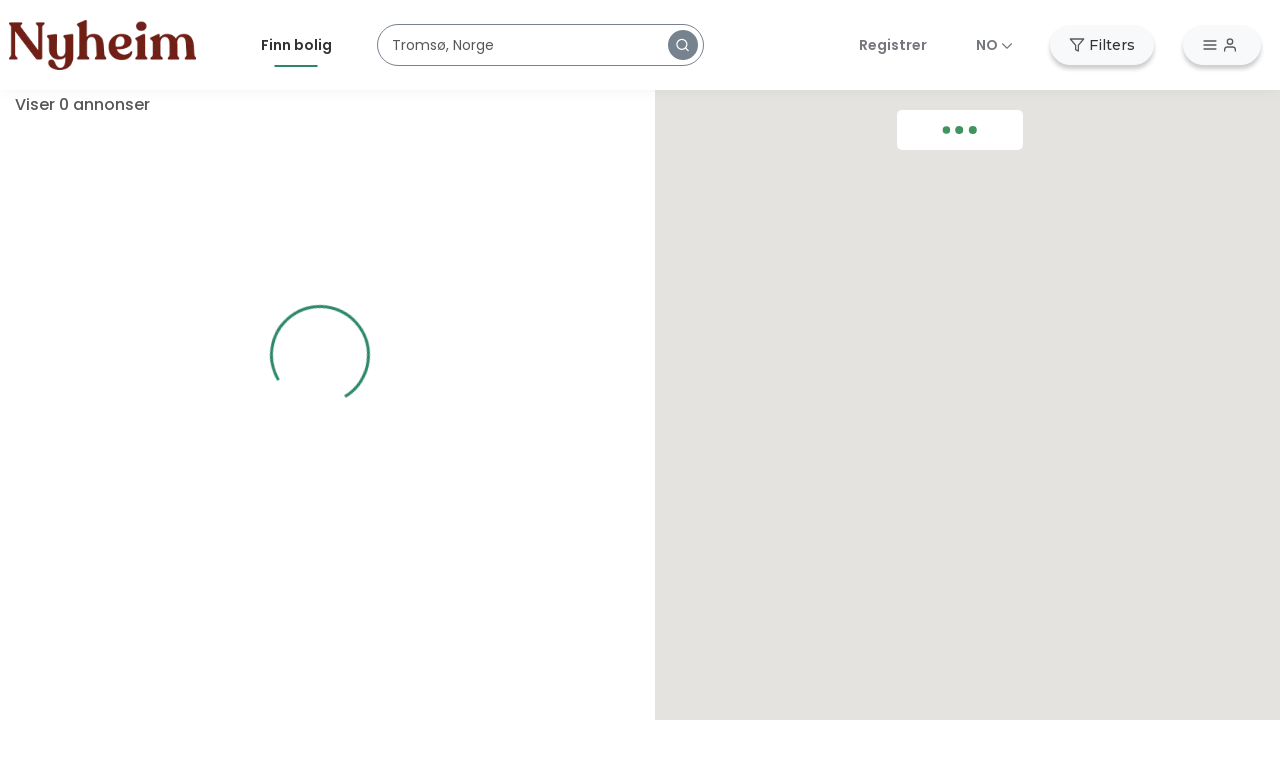

--- FILE ---
content_type: text/html
request_url: https://nyheim.uniteliving.com/
body_size: 1242
content:
<!DOCTYPE html>
<html lang="en">
  <head>
    <!-- Google Tag Manager -->
    <script>(function(w,d,s,l,i){w[l]=w[l]||[];w[l].push({'gtm.start':
    new Date().getTime(),event:'gtm.js'});var f=d.getElementsByTagName(s)[0],
    j=d.createElement(s),dl=l!='dataLayer'?'&l='+l:'';j.async=true;j.src=
    'https://www.googletagmanager.com/gtm.js?id='+i+dl;f.parentNode.insertBefore(j,f);
    })(window,document,'script','dataLayer','GTM-P5XDTN5V');</script>
    <!-- End Google Tag Manager -->
    <meta charset="utf-8" />
    <link rel="icon" href="/favicon.ico" />
    <meta name="viewport" content="width=device-width, initial-scale=1" />
    <meta name="theme-color" content="#000000" />

    <meta property="og:title" content="Unite Living - Forenkler boligutleie" />
    <meta
      property="og:description"
      content="Unite Living jobber for å skape en internasjonal, innovativ standard for utleie av bolig, som gir leietakere og utleiere størst mulig trygghet, på en og samme plattform."
    />

    <meta
      name="description"
      content="Unite Living jobber for å skape en internasjonal, innovativ standard for utleie av bolig, som gir leietakere og utleiere størst mulig trygghet, på en og samme plattform."
    />
    <link rel="apple-touch-icon" href="/ul_icon.png" />
    <!--
      manifest.json provides metadata used when your web app is installed on a
      user's mobile device or desktop. See https://developers.google.com/web/fundamentals/web-app-manifest/
    -->
    <link rel="manifest" href="/manifest.json" />
    <link
      href="https://cdn.jsdelivr.net/npm/boxicons@2.0.5/css/boxicons.min.css"
      rel="stylesheet"
    />
    <title>Unite Living - Forenkler boligutleie</title>
    <script type="module" crossorigin src="/assets/index-DJTC9BTv.js"></script>
    <link rel="modulepreload" crossorigin href="/assets/@/components/ui-B3lKaXFE.js">
    <link rel="stylesheet" crossorigin href="/assets/@/components/ui-D-slifEP.css">
    <link rel="stylesheet" crossorigin href="/assets/index-DCM6tL1z.css">
  </head>
  <body>
    <!-- Google Tag Manager (noscript) -->
    <noscript><iframe src="https://www.googletagmanager.com/ns.html?id=GTM-P5XDTN5V"
    height="0" width="0" style="display:none;visibility:hidden"></iframe></noscript>
    <!-- End Google Tag Manager (noscript) -->
    <noscript>You need to enable JavaScript to run this app.</noscript>
    <div id="root"></div>
    <script src="https://maps.googleapis.com/maps/api/js?key=AIzaSyBfqNcgmRuJecnY1XrdHNePIjoFalgG2hw&libraries=places"></script>
    <!--
      This HTML file is a template.
      If you open it directly in the browser, you will see an empty page.

      You can add webfonts, meta tags, or analytics to this file.
      The build step will place the bundled scripts into the <body> tag.

      To begin the development, run `npm start` or `yarn start`.
      To create a production bundle, use `npm run build` or `yarn build`.
    -->
  </body>
</html>


--- FILE ---
content_type: text/css
request_url: https://nyheim.uniteliving.com/assets/index-DCM6tL1z.css
body_size: 76989
content:
@charset "UTF-8";@import"https://fonts.googleapis.com/css2?family=Montserrat:wght@100;200;300;400;500;600;700;800;900&display=swap";@import"https://fonts.googleapis.com/css2?family=Roboto:wght@100;300;400;500;700;900&display=swap";@import"https://fonts.googleapis.com/css2?family=Poppins:wght@100;200;300;400;500;600;700;800;900&display=swap";@layer theme{:root,:host{--tw-font-mono: ui-monospace, SFMono-Regular, Menlo, Monaco, Consolas, "Liberation Mono", "Courier New", monospace;--tw-color-red-100: oklch(.936 .032 17.717);--tw-color-red-200: oklch(.885 .062 18.334);--tw-color-red-500: oklch(.637 .237 25.331);--tw-color-red-600: oklch(.577 .245 27.325);--tw-color-red-800: oklch(.444 .177 26.899);--tw-color-orange-100: oklch(.954 .038 75.164);--tw-color-orange-200: oklch(.901 .076 70.697);--tw-color-orange-600: oklch(.646 .222 41.116);--tw-color-yellow-100: oklch(.973 .071 103.193);--tw-color-yellow-200: oklch(.945 .129 101.54);--tw-color-yellow-500: oklch(.795 .184 86.047);--tw-color-green-100: oklch(.962 .044 156.743);--tw-color-green-200: oklch(.925 .084 155.995);--tw-color-green-500: oklch(.723 .219 149.579);--tw-color-green-600: oklch(.627 .194 149.214);--tw-color-green-700: oklch(.527 .154 150.069);--tw-color-green-800: oklch(.448 .119 151.328);--tw-color-blue-50: oklch(.97 .014 254.604);--tw-color-blue-100: oklch(.932 .032 255.585);--tw-color-blue-200: oklch(.882 .059 254.128);--tw-color-blue-400: oklch(.707 .165 254.624);--tw-color-blue-500: oklch(.623 .214 259.815);--tw-color-blue-600: oklch(.546 .245 262.881);--tw-color-blue-700: oklch(.488 .243 264.376);--tw-color-blue-800: oklch(.424 .199 265.638);--tw-color-blue-900: oklch(.379 .146 265.522);--tw-color-indigo-100: oklch(.93 .034 272.788);--tw-color-indigo-200: oklch(.87 .065 274.039);--tw-color-purple-50: oklch(.977 .014 308.299);--tw-color-purple-100: oklch(.946 .033 307.174);--tw-color-purple-200: oklch(.902 .063 306.703);--tw-color-purple-500: oklch(.627 .265 303.9);--tw-color-purple-600: oklch(.558 .288 302.321);--tw-color-pink-100: oklch(.948 .028 342.258);--tw-color-pink-200: oklch(.899 .061 343.231);--tw-color-pink-500: oklch(.656 .241 354.308);--tw-color-gray-50: oklch(.985 .002 247.839);--tw-color-gray-100: oklch(.967 .003 264.542);--tw-color-gray-200: oklch(.928 .006 264.531);--tw-color-gray-300: oklch(.872 .01 258.338);--tw-color-gray-400: oklch(.707 .022 261.325);--tw-color-gray-500: oklch(.551 .027 264.364);--tw-color-gray-600: oklch(.446 .03 256.802);--tw-color-gray-800: oklch(.278 .033 256.848);--tw-color-white: #fff;--tw-spacing: .25rem;--tw-container-xs: 20rem;--tw-container-md: 28rem;--tw-container-2xl: 42rem;--tw-container-4xl: 56rem;--tw-text-xs: .75rem;--tw-text-xs--line-height: calc(1 / .75);--tw-text-sm: .875rem;--tw-text-sm--line-height: calc(1.25 / .875);--tw-text-base: 1rem;--tw-text-base--line-height: 1.5 ;--tw-text-lg: 1.125rem;--tw-text-lg--line-height: calc(1.75 / 1.125);--tw-text-xl: 1.25rem;--tw-text-xl--line-height: calc(1.75 / 1.25);--tw-text-2xl: 1.5rem;--tw-text-2xl--line-height: calc(2 / 1.5);--tw-text-3xl: 1.875rem;--tw-text-3xl--line-height: 1.2 ;--tw-text-4xl: 2.25rem;--tw-text-4xl--line-height: calc(2.5 / 2.25);--tw-font-weight-thin: 100;--tw-font-weight-extralight: 200;--tw-font-weight-light: 300;--tw-font-weight-normal: 400;--tw-font-weight-medium: 500;--tw-font-weight-semibold: 600;--tw-font-weight-bold: 700;--tw-font-weight-extrabold: 800;--tw-font-weight-black: 900;--tw-tracking-widest: .1em;--tw-leading-relaxed: 1.625;--tw-ease-in-out: cubic-bezier(.4, 0, .2, 1);--tw-animate-spin: spin 1s linear infinite;--tw-animate-pulse: pulse 2s cubic-bezier(.4, 0, .6, 1) infinite;--tw-animate-bounce: bounce 1s infinite;--tw-blur-sm: 8px;--tw-default-transition-duration: .15s;--tw-default-transition-timing-function: cubic-bezier(.4, 0, .2, 1);--tw-font-poppins: "Poppins", sans-serif;--tw-animate-spinner-loading: .75s linear infinite spinner-border}}@layer utilities{.tw\:\@container\/card-header{container-type:inline-size;container-name:card-header}.tw\:pointer-events-none{pointer-events:none}.tw\:sr-only{position:absolute;width:1px;height:1px;padding:0;margin:-1px;overflow:hidden;clip:rect(0,0,0,0);white-space:nowrap;border-width:0}.tw\:absolute{position:absolute}.tw\:relative{position:relative}.tw\:inset-y-0{inset-block:calc(var(--tw-spacing) * 0)}.tw\:-top-1{top:calc(var(--tw-spacing) * -1)}.tw\:-top-2{top:calc(var(--tw-spacing) * -2)}.tw\:top-0{top:calc(var(--tw-spacing) * 0)}.tw\:top-1\/2{top:50%}.tw\:top-\[1px\]{top:1px}.tw\:top-\[60\%\]{top:60%}.tw\:top-full{top:100%}.tw\:-right-1{right:calc(var(--tw-spacing) * -1)}.tw\:-right-2{right:calc(var(--tw-spacing) * -2)}.tw\:right-0{right:calc(var(--tw-spacing) * 0)}.tw\:right-2{right:calc(var(--tw-spacing) * 2)}.tw\:right-3{right:calc(var(--tw-spacing) * 3)}.tw\:left-0{left:calc(var(--tw-spacing) * 0)}.tw\:left-2{left:calc(var(--tw-spacing) * 2)}.tw\:isolate{isolation:isolate}.tw\:z-10{z-index:10}.tw\:z-50{z-index:50}.tw\:z-\[1\]{z-index:1}.tw\:z-\[1060\]{z-index:1060}.tw\:col-span-4{grid-column:span 4 / span 4}.tw\:col-span-8{grid-column:span 8 / span 8}.tw\:col-start-2{grid-column-start:2}.tw\:row-span-2{grid-row:span 2 / span 2}.tw\:row-start-1{grid-row-start:1}.tw\:\!m-2{margin:calc(var(--tw-spacing) * 2)!important}.tw\:\!mx-auto{margin-inline:auto!important}.tw\:-mx-1{margin-inline:calc(var(--tw-spacing) * -1)}.tw\:-mx-3{margin-inline:calc(var(--tw-spacing) * -3)}.tw\:mx-auto{margin-inline:auto}.tw\:\!my-2{margin-block:calc(var(--tw-spacing) * 2)!important}.tw\:\!my-3{margin-block:calc(var(--tw-spacing) * 3)!important}.tw\:my-1{margin-block:calc(var(--tw-spacing) * 1)}.tw\:\!mt-1{margin-top:calc(var(--tw-spacing) * 1)!important}.tw\:\!mt-2{margin-top:calc(var(--tw-spacing) * 2)!important}.tw\:\!mt-3{margin-top:calc(var(--tw-spacing) * 3)!important}.tw\:\!mt-4{margin-top:calc(var(--tw-spacing) * 4)!important}.tw\:\!mt-6{margin-top:calc(var(--tw-spacing) * 6)!important}.tw\:mt-1\.5{margin-top:calc(var(--tw-spacing) * 1.5)}.tw\:mt-2{margin-top:calc(var(--tw-spacing) * 2)}.tw\:mt-4{margin-top:calc(var(--tw-spacing) * 4)}.tw\:mt-6{margin-top:calc(var(--tw-spacing) * 6)}.tw\:\!mr-2{margin-right:calc(var(--tw-spacing) * 2)!important}.tw\:\!mr-3{margin-right:calc(var(--tw-spacing) * 3)!important}.tw\:\!mr-8{margin-right:calc(var(--tw-spacing) * 8)!important}.tw\:\!mr-\[1rem\]{margin-right:1rem!important}.tw\:\!mr-\[10px\]{margin-right:10px!important}.tw\:\!mb-2{margin-bottom:calc(var(--tw-spacing) * 2)!important}.tw\:\!mb-3{margin-bottom:calc(var(--tw-spacing) * 3)!important}.tw\:\!mb-4{margin-bottom:calc(var(--tw-spacing) * 4)!important}.tw\:\!mb-5{margin-bottom:calc(var(--tw-spacing) * 5)!important}.tw\:\!mb-6{margin-bottom:calc(var(--tw-spacing) * 6)!important}.tw\:\!mb-\[1\.337rem\]{margin-bottom:1.337rem!important}.tw\:\!mb-\[5px\]{margin-bottom:5px!important}.tw\:mb-0{margin-bottom:calc(var(--tw-spacing) * 0)}.tw\:mb-2{margin-bottom:calc(var(--tw-spacing) * 2)}.tw\:mb-3{margin-bottom:calc(var(--tw-spacing) * 3)}.tw\:mb-4{margin-bottom:calc(var(--tw-spacing) * 4)}.tw\:\!ml-2{margin-left:calc(var(--tw-spacing) * 2)!important}.tw\:ml-1{margin-left:calc(var(--tw-spacing) * 1)}.tw\:ml-2{margin-left:calc(var(--tw-spacing) * 2)}.tw\:ml-\[2px\]{margin-left:2px}.tw\:ml-auto{margin-left:auto}.tw\:block{display:block}.tw\:flex{display:flex}.tw\:grid{display:grid}.tw\:hidden{display:none}.tw\:inline-flex{display:inline-flex}.tw\:field-sizing-content{field-sizing:content}.tw\:aspect-square{aspect-ratio:1 / 1}.tw\:size-2{width:calc(var(--tw-spacing) * 2);height:calc(var(--tw-spacing) * 2)}.tw\:size-3{width:calc(var(--tw-spacing) * 3);height:calc(var(--tw-spacing) * 3)}.tw\:size-3\.5{width:calc(var(--tw-spacing) * 3.5);height:calc(var(--tw-spacing) * 3.5)}.tw\:size-4{width:calc(var(--tw-spacing) * 4);height:calc(var(--tw-spacing) * 4)}.tw\:size-5{width:calc(var(--tw-spacing) * 5);height:calc(var(--tw-spacing) * 5)}.tw\:size-8{width:calc(var(--tw-spacing) * 8);height:calc(var(--tw-spacing) * 8)}.tw\:size-\[18px\]{width:18px;height:18px}.tw\:size-\[20px\]{width:20px;height:20px}.tw\:size-\[25px\]{width:25px;height:25px}.tw\:size-\[35px\]{width:35px;height:35px}.tw\:size-\[40px\]{width:40px;height:40px}.tw\:size-\[60px\]{width:60px;height:60px}.tw\:size-\[70px\]{width:70px;height:70px}.tw\:size-full{width:100%;height:100%}.tw\:\!h-\[16px\]{height:16px!important}.tw\:\!h-\[32px\]{height:32px!important}.tw\:\!h-\[64px\]{height:64px!important}.tw\:\!h-\[128px\]{height:128px!important}.tw\:\!h-\[256px\]{height:256px!important}.tw\:\!h-\[512px\]{height:512px!important}.tw\:h-1\.5{height:calc(var(--tw-spacing) * 1.5)}.tw\:h-2{height:calc(var(--tw-spacing) * 2)}.tw\:h-3{height:calc(var(--tw-spacing) * 3)}.tw\:h-4{height:calc(var(--tw-spacing) * 4)}.tw\:h-5{height:calc(var(--tw-spacing) * 5)}.tw\:h-6{height:calc(var(--tw-spacing) * 6)}.tw\:h-8{height:calc(var(--tw-spacing) * 8)}.tw\:h-9{height:calc(var(--tw-spacing) * 9)}.tw\:h-10{height:calc(var(--tw-spacing) * 10)}.tw\:h-32{height:calc(var(--tw-spacing) * 32)}.tw\:h-125{height:calc(var(--tw-spacing) * 125)}.tw\:h-\[0\.8rem\]{height:.8rem}.tw\:h-\[0\.935rem\]{height:.935rem}.tw\:h-\[5px\]{height:5px}.tw\:h-\[16px\]{height:16px}.tw\:h-\[28px\]{height:28px}.tw\:h-\[32px\]{height:32px}.tw\:h-\[42px\]{height:42px}.tw\:h-\[64px\]{height:64px}.tw\:h-\[128px\]{height:128px}.tw\:h-\[256px\]{height:256px}.tw\:h-\[300px\]{height:300px}.tw\:h-\[512px\]{height:512px}.tw\:h-\[600px\]{height:600px}.tw\:h-\[var\(--radix-navigation-menu-viewport-height\)\]{height:var(--radix-navigation-menu-viewport-height)}.tw\:h-\[var\(--radix-select-trigger-height\)\]{height:var(--radix-select-trigger-height)}.tw\:h-full{height:100%}.tw\:h-px{height:1px}.tw\:h-screen{height:100vh}.tw\:max-h-\(--radix-dropdown-menu-content-available-height\){max-height:var(--radix-dropdown-menu-content-available-height)}.tw\:max-h-\(--radix-select-content-available-height\){max-height:var(--radix-select-content-available-height)}.tw\:max-h-60{max-height:calc(var(--tw-spacing) * 60)}.tw\:max-h-\[280px\]{max-height:280px}.tw\:max-h-\[335px\]{max-height:335px}.tw\:max-h-\[350px\]{max-height:350px}.tw\:max-h-\[400px\]{max-height:400px}.tw\:max-h-\[500px\]{max-height:500px}.tw\:min-h-16{min-height:calc(var(--tw-spacing) * 16)}.tw\:min-h-screen{min-height:100vh}.tw\:\!w-\[16px\]{width:16px!important}.tw\:\!w-\[32px\]{width:32px!important}.tw\:\!w-\[64px\]{width:64px!important}.tw\:\!w-\[128px\]{width:128px!important}.tw\:\!w-\[256px\]{width:256px!important}.tw\:\!w-\[512px\]{width:512px!important}.tw\:w-1\/2{width:50%}.tw\:w-1\/4{width:25%}.tw\:w-2{width:calc(var(--tw-spacing) * 2)}.tw\:w-2\/12{width:calc(2/12 * 100%)}.tw\:w-3{width:calc(var(--tw-spacing) * 3)}.tw\:w-3\/4{width:75%}.tw\:w-4{width:calc(var(--tw-spacing) * 4)}.tw\:w-5{width:calc(var(--tw-spacing) * 5)}.tw\:w-6{width:calc(var(--tw-spacing) * 6)}.tw\:w-8{width:calc(var(--tw-spacing) * 8)}.tw\:w-10{width:calc(var(--tw-spacing) * 10)}.tw\:w-10\/12{width:calc(10/12 * 100%)}.tw\:w-12{width:calc(var(--tw-spacing) * 12)}.tw\:w-64{width:calc(var(--tw-spacing) * 64)}.tw\:w-96{width:calc(var(--tw-spacing) * 96)}.tw\:w-\[0\.935rem\]{width:.935rem}.tw\:w-\[5px\]{width:5px}.tw\:w-\[16px\]{width:16px}.tw\:w-\[32px\]{width:32px}.tw\:w-\[54px\]{width:54px}.tw\:w-\[64px\]{width:64px}.tw\:w-\[100\%\]{width:100%}.tw\:w-\[100px\]{width:100px}.tw\:w-\[128px\]{width:128px}.tw\:w-\[140px\]{width:140px}.tw\:w-\[256px\]{width:256px}.tw\:w-\[300px\]{width:300px}.tw\:w-\[365px\]{width:365px}.tw\:w-\[480px\]{width:480px}.tw\:w-\[512px\]{width:512px}.tw\:w-\[var\(--radix-dropdown-menu-trigger-width\)\]{width:var(--radix-dropdown-menu-trigger-width)}.tw\:w-fit{width:fit-content}.tw\:w-full{width:100%}.tw\:w-max{width:max-content}.tw\:max-w-2xl{max-width:var(--tw-container-2xl)}.tw\:max-w-4xl{max-width:var(--tw-container-4xl)}.tw\:max-w-\[100\%\]{max-width:100%}.tw\:max-w-\[550px\]{max-width:550px}.tw\:max-w-max{max-width:max-content}.tw\:max-w-md{max-width:var(--tw-container-md)}.tw\:max-w-xs{max-width:var(--tw-container-xs)}.tw\:min-w-0{min-width:calc(var(--tw-spacing) * 0)}.tw\:min-w-\[8rem\]{min-width:8rem}.tw\:min-w-\[100px\]{min-width:100px}.tw\:min-w-\[250px\]{min-width:250px}.tw\:min-w-\[320px\]{min-width:320px}.tw\:min-w-\[var\(--radix-select-trigger-width\)\]{min-width:var(--radix-select-trigger-width)}.tw\:flex-1{flex:1}.tw\:flex-shrink-0,.tw\:shrink-0{flex-shrink:0}.tw\:table-fixed{table-layout:fixed}.tw\:caption-bottom{caption-side:bottom}.tw\:origin-\(--radix-dropdown-menu-content-transform-origin\){transform-origin:var(--radix-dropdown-menu-content-transform-origin)}.tw\:origin-\(--radix-select-content-transform-origin\){transform-origin:var(--radix-select-content-transform-origin)}.tw\:-translate-y-1\/2{--tw-translate-y: -50% ;translate:var(--tw-translate-x) var(--tw-translate-y)}.tw\:rotate-45{rotate:45deg}.tw\:transform{transform:var(--tw-rotate-x) var(--tw-rotate-y) var(--tw-rotate-z) var(--tw-skew-x) var(--tw-skew-y)}.tw\:animate-bounce{animation:var(--tw-animate-bounce)}.tw\:animate-pulse{animation:var(--tw-animate-pulse)}.tw\:animate-spin{animation:var(--tw-animate-spin)}.tw\:animate-spinner-loading{animation:var(--tw-animate-spinner-loading)}.tw\:cursor-default{cursor:default}.tw\:cursor-grab{cursor:grab}.tw\:cursor-not-allowed{cursor:not-allowed}.tw\:cursor-pointer{cursor:pointer}.tw\:scroll-my-1{scroll-margin-block:calc(var(--tw-spacing) * 1)}.tw\:list-inside{list-style-position:inside}.tw\:list-decimal{list-style-type:decimal}.tw\:list-none{list-style-type:none}.tw\:auto-rows-min{grid-auto-rows:min-content}.tw\:grid-cols-1{grid-template-columns:repeat(1,minmax(0,1fr))}.tw\:grid-cols-2{grid-template-columns:repeat(2,minmax(0,1fr))}.tw\:grid-cols-3{grid-template-columns:repeat(3,minmax(0,1fr))}.tw\:grid-cols-4{grid-template-columns:repeat(4,minmax(0,1fr))}.tw\:grid-cols-5{grid-template-columns:repeat(5,minmax(0,1fr))}.tw\:grid-cols-7{grid-template-columns:repeat(7,minmax(0,1fr))}.tw\:grid-cols-8{grid-template-columns:repeat(8,minmax(0,1fr))}.tw\:grid-cols-12{grid-template-columns:repeat(12,minmax(0,1fr))}.tw\:grid-rows-\[auto_auto\]{grid-template-rows:auto auto}.tw\:flex-col{flex-direction:column}.tw\:flex-row{flex-direction:row}.tw\:flex-wrap{flex-wrap:wrap}.tw\:place-content-center{place-content:center}.tw\:place-items-center{place-items:center}.tw\:items-center{align-items:center}.tw\:items-end{align-items:flex-end}.tw\:items-start{align-items:flex-start}.tw\:justify-between{justify-content:space-between}.tw\:justify-center{justify-content:center}.tw\:justify-end{justify-content:flex-end}.tw\:justify-start{justify-content:flex-start}.tw\:\!gap-2{gap:calc(var(--tw-spacing) * 2)!important}.tw\:gap-0{gap:calc(var(--tw-spacing) * 0)}.tw\:gap-1{gap:calc(var(--tw-spacing) * 1)}.tw\:gap-1\.5{gap:calc(var(--tw-spacing) * 1.5)}.tw\:gap-2{gap:calc(var(--tw-spacing) * 2)}.tw\:gap-3{gap:calc(var(--tw-spacing) * 3)}.tw\:gap-4{gap:calc(var(--tw-spacing) * 4)}.tw\:gap-6{gap:calc(var(--tw-spacing) * 6)}.tw\:gap-\[5px\]{gap:5px}.tw\:gap-\[25px\]{gap:25px}.tw\:\!space-y-1 :where(>:not(:last-child)){--tw-space-y-reverse: 0 !important;margin-block-start:calc(calc(var(--tw-spacing) * 1) * var(--tw-space-y-reverse))!important;margin-block-end:calc(calc(var(--tw-spacing) * 1) * calc(1 - var(--tw-space-y-reverse)))!important}.tw\:\!space-y-2 :where(>:not(:last-child)){--tw-space-y-reverse: 0 !important;margin-block-start:calc(calc(var(--tw-spacing) * 2) * var(--tw-space-y-reverse))!important;margin-block-end:calc(calc(var(--tw-spacing) * 2) * calc(1 - var(--tw-space-y-reverse)))!important}.tw\:\!space-y-3 :where(>:not(:last-child)){--tw-space-y-reverse: 0 !important;margin-block-start:calc(calc(var(--tw-spacing) * 3) * var(--tw-space-y-reverse))!important;margin-block-end:calc(calc(var(--tw-spacing) * 3) * calc(1 - var(--tw-space-y-reverse)))!important}.tw\:\!space-y-4 :where(>:not(:last-child)){--tw-space-y-reverse: 0 !important;margin-block-start:calc(calc(var(--tw-spacing) * 4) * var(--tw-space-y-reverse))!important;margin-block-end:calc(calc(var(--tw-spacing) * 4) * calc(1 - var(--tw-space-y-reverse)))!important}.tw\:\!space-y-6 :where(>:not(:last-child)){--tw-space-y-reverse: 0 !important;margin-block-start:calc(calc(var(--tw-spacing) * 6) * var(--tw-space-y-reverse))!important;margin-block-end:calc(calc(var(--tw-spacing) * 6) * calc(1 - var(--tw-space-y-reverse)))!important}.tw\:\!space-y-8 :where(>:not(:last-child)){--tw-space-y-reverse: 0 !important;margin-block-start:calc(calc(var(--tw-spacing) * 8) * var(--tw-space-y-reverse))!important;margin-block-end:calc(calc(var(--tw-spacing) * 8) * calc(1 - var(--tw-space-y-reverse)))!important}.tw\:space-y-1 :where(>:not(:last-child)){--tw-space-y-reverse: 0;margin-block-start:calc(calc(var(--tw-spacing) * 1) * var(--tw-space-y-reverse));margin-block-end:calc(calc(var(--tw-spacing) * 1) * calc(1 - var(--tw-space-y-reverse)))}.tw\:space-y-4 :where(>:not(:last-child)){--tw-space-y-reverse: 0;margin-block-start:calc(calc(var(--tw-spacing) * 4) * var(--tw-space-y-reverse));margin-block-end:calc(calc(var(--tw-spacing) * 4) * calc(1 - var(--tw-space-y-reverse)))}.tw\:space-y-6 :where(>:not(:last-child)){--tw-space-y-reverse: 0;margin-block-start:calc(calc(var(--tw-spacing) * 6) * var(--tw-space-y-reverse));margin-block-end:calc(calc(var(--tw-spacing) * 6) * calc(1 - var(--tw-space-y-reverse)))}.tw\:gap-x-1{column-gap:calc(var(--tw-spacing) * 1)}.tw\:\!space-x-2 :where(>:not(:last-child)){--tw-space-x-reverse: 0 !important;margin-inline-start:calc(calc(var(--tw-spacing) * 2) * var(--tw-space-x-reverse))!important;margin-inline-end:calc(calc(var(--tw-spacing) * 2) * calc(1 - var(--tw-space-x-reverse)))!important}.tw\:gap-y-3{row-gap:calc(var(--tw-spacing) * 3)}.tw\:self-start{align-self:flex-start}.tw\:justify-self-end{justify-self:flex-end}.tw\:truncate{overflow:hidden;text-overflow:ellipsis;white-space:nowrap}.tw\:overflow-auto{overflow:auto}.tw\:overflow-hidden{overflow:hidden}.tw\:overflow-x-auto{overflow-x:auto}.tw\:overflow-x-hidden{overflow-x:hidden}.tw\:overflow-y-auto{overflow-y:auto}.tw\:overflow-y-hidden{overflow-y:hidden}.tw\:\!rounded-\[0\.334rem\]{border-radius:.334rem!important}.tw\:\!rounded-\[0\.375rem\]{border-radius:.375rem!important}.tw\:\!rounded-\[3px\]{border-radius:3px!important}.tw\:\!rounded-\[5px\]{border-radius:5px!important}.tw\:\!rounded-\[30px\]{border-radius:30px!important}.tw\:\!rounded-\[50\%\]{border-radius:50%!important}.tw\:\!rounded-\[var\(--default-radius\)\]{border-radius:var(--default-radius)!important}.tw\:\!rounded-full{border-radius:calc(infinity * 1px)!important}.tw\:\!rounded-md{border-radius:calc(var(--radius) - 2px)!important}.tw\:rounded{border-radius:.25rem}.tw\:rounded-\[0\.334rem\]{border-radius:.334rem}.tw\:rounded-\[0\.375rem\]{border-radius:.375rem}.tw\:rounded-\[5px\]{border-radius:5px}.tw\:rounded-\[50rem\]{border-radius:50rem}.tw\:rounded-\[var\(--default-radius\)\]{border-radius:var(--default-radius)}.tw\:rounded-full{border-radius:calc(infinity * 1px)}.tw\:rounded-lg{border-radius:var(--radius)}.tw\:rounded-md{border-radius:calc(var(--radius) - 2px)}.tw\:rounded-none{border-radius:0}.tw\:rounded-sm{border-radius:calc(var(--radius) - 4px)}.tw\:rounded-xl{border-radius:calc(var(--radius) + 4px)}.tw\:\!rounded-l-full{border-top-left-radius:calc(infinity * 1px)!important;border-bottom-left-radius:calc(infinity * 1px)!important}.tw\:rounded-l-none{border-top-left-radius:0;border-bottom-left-radius:0}.tw\:rounded-tl-sm{border-top-left-radius:calc(var(--radius) - 4px)}.tw\:\!rounded-r-full{border-top-right-radius:calc(infinity * 1px)!important;border-bottom-right-radius:calc(infinity * 1px)!important}.tw\:rounded-r-none{border-top-right-radius:0;border-bottom-right-radius:0}.tw\:\!border,.tw\:\!border-1{border-style:var(--tw-border-style)!important;border-width:1px!important}.tw\:\!border-2,.tw\:\!border-\[2px\]{border-style:var(--tw-border-style)!important;border-width:2px!important}.tw\:\!border-\[4px\]{border-style:var(--tw-border-style)!important;border-width:4px!important}.tw\:\!border-\[6px\]{border-style:var(--tw-border-style)!important;border-width:6px!important}.tw\:\!border-\[8px\]{border-style:var(--tw-border-style)!important;border-width:8px!important}.tw\:\!border-\[10px\]{border-style:var(--tw-border-style)!important;border-width:10px!important}.tw\:\!border-\[12px\]{border-style:var(--tw-border-style)!important;border-width:12px!important}.tw\:border{border-style:var(--tw-border-style);border-width:1px}.tw\:border-0{border-style:var(--tw-border-style);border-width:0px}.tw\:border-2{border-style:var(--tw-border-style);border-width:2px}.tw\:\!border-t{border-top-style:var(--tw-border-style)!important;border-top-width:1px!important}.tw\:border-t{border-top-style:var(--tw-border-style);border-top-width:1px}.tw\:\!border-r{border-right-style:var(--tw-border-style)!important;border-right-width:1px!important}.tw\:border-r{border-right-style:var(--tw-border-style);border-right-width:1px}.tw\:\!border-b,.tw\:\!border-b-1{border-bottom-style:var(--tw-border-style)!important;border-bottom-width:1px!important}.tw\:\!border-b-2{border-bottom-style:var(--tw-border-style)!important;border-bottom-width:2px!important}.tw\:border-b{border-bottom-style:var(--tw-border-style);border-bottom-width:1px}.tw\:\!border-l{border-left-style:var(--tw-border-style)!important;border-left-width:1px!important}.tw\:\!border-none{--tw-border-style: none !important;border-style:none!important}.tw\:border-dashed{--tw-border-style: dashed;border-style:dashed}.tw\:border-none{--tw-border-style: none;border-style:none}.tw\:\!border-\[var\(--default-border-color\)\]{border-color:var(--default-border-color)!important}.tw\:\!border-\[var\(--green\)\]{border-color:var(--green)!important}.tw\:\!border-\[var\(--info\)\]{border-color:var(--info)!important}.tw\:\!border-\[var\(--muted-color\)\]{border-color:var(--muted-color)!important}.tw\:\!border-\[var\(--primary\)\]{border-color:var(--primary)!important}.tw\:\!border-\[var\(--sub-primary-color\)\]{border-color:var(--sub-primary-color)!important}.tw\:\!border-blue-200{border-color:var(--tw-color-blue-200)!important}.tw\:\!border-danger{border-color:var(--danger)!important}.tw\:\!border-gray-400{border-color:var(--tw-color-gray-400)!important}.tw\:\!border-info{border-color:var(--info)!important}.tw\:\!border-primary{border-color:var(--primary)!important}.tw\:\!border-secondary{border-color:var(--secondary)!important}.tw\:\!border-success{border-color:var(--success)!important}.tw\:\!border-warning{border-color:var(--warning)!important}.tw\:border-\[var\(--cyan\)\]{border-color:var(--cyan)}.tw\:border-\[var\(--green\)\]{border-color:var(--green)}.tw\:border-\[var\(--purple\)\]{border-color:var(--purple)}.tw\:border-\[var\(--violate\)\]{border-color:var(--violate)}.tw\:border-\[var\(--yellow\)\]{border-color:var(--yellow)}.tw\:border-blue-200{border-color:var(--tw-color-blue-200)}.tw\:border-border{border-color:var(--border)}.tw\:border-danger{border-color:var(--danger)}.tw\:border-destructive{border-color:var(--destructive)}.tw\:border-gray-200{border-color:var(--tw-color-gray-200)}.tw\:border-gray-300{border-color:var(--tw-color-gray-300)}.tw\:border-green-200{border-color:var(--tw-color-green-200)}.tw\:border-indigo-200{border-color:var(--tw-color-indigo-200)}.tw\:border-input{border-color:var(--input)}.tw\:border-orange-200{border-color:var(--tw-color-orange-200)}.tw\:border-pink-200{border-color:var(--tw-color-pink-200)}.tw\:border-primary{border-color:var(--primary)}.tw\:border-purple-200{border-color:var(--tw-color-purple-200)}.tw\:border-red-200{border-color:var(--tw-color-red-200)}.tw\:border-success{border-color:var(--success)}.tw\:border-warning{border-color:var(--warning)}.tw\:border-white\/50{border-color:color-mix(in oklab,var(--tw-color-white) 50%,transparent)}.tw\:border-yellow-200{border-color:var(--tw-color-yellow-200)}.tw\:\!border-r-transparent{border-right-color:transparent!important}.tw\:border-r-transparent{border-right-color:transparent}.tw\:\!border-b-\[var\(--primary\)\]{border-bottom-color:var(--primary)!important}.tw\:\!bg-\[var\(--sub-primary-color\)\]{background-color:var(--sub-primary-color)!important}.tw\:bg-\[var\(--base-color\)\]{background-color:var(--base-color)}.tw\:bg-\[var\(--blue\)\]{background-color:var(--blue)}.tw\:bg-\[var\(--brown\)\]{background-color:var(--brown)}.tw\:bg-\[var\(--btn-light-color\)\]{background-color:var(--btn-light-color)}.tw\:bg-\[var\(--chips-bg\)\]{background-color:var(--chips-bg)}.tw\:bg-\[var\(--cyan\)\]{background-color:var(--cyan)}.tw\:bg-\[var\(--default-border-color\)\]{background-color:var(--default-border-color)}.tw\:bg-\[var\(--default-card-bg\)\]{background-color:var(--default-card-bg)}.tw\:bg-\[var\(--form-control-bg\)\]{background-color:var(--form-control-bg)}.tw\:bg-\[var\(--gray\)\]{background-color:var(--gray)}.tw\:bg-\[var\(--green\)\]{background-color:var(--green)}.tw\:bg-\[var\(--info\)\]{background-color:var(--info)}.tw\:bg-\[var\(--muted-color\)\]{background-color:var(--muted-color)}.tw\:bg-\[var\(--orange\)\]{background-color:var(--orange)}.tw\:bg-\[var\(--primary\)\]{background-color:var(--primary)}.tw\:bg-\[var\(--purple\)\]{background-color:var(--purple)}.tw\:bg-\[var\(--secondary\)\]{background-color:var(--secondary)}.tw\:bg-\[var\(--skyblue\)\]{background-color:var(--skyblue)}.tw\:bg-\[var\(--sub-primary-color\)\]{background-color:var(--sub-primary-color)}.tw\:bg-\[var\(--success\)\]{background-color:var(--success)}.tw\:bg-\[var\(--teal\)\]{background-color:var(--teal)}.tw\:bg-\[var\(--tertiary\)\]{background-color:var(--tertiary)}.tw\:bg-\[var\(--violate\)\]{background-color:var(--violate)}.tw\:bg-\[var\(--warning\)\]{background-color:var(--warning)}.tw\:bg-\[var\(--yellow\)\]{background-color:var(--yellow)}.tw\:bg-accent{background-color:var(--accent)}.tw\:bg-background{background-color:var(--background)}.tw\:bg-blue{background-color:var(--blue)}.tw\:bg-blue-50{background-color:var(--tw-color-blue-50)}.tw\:bg-blue-100{background-color:var(--tw-color-blue-100)}.tw\:bg-blue-500{background-color:var(--tw-color-blue-500)}.tw\:bg-border{background-color:var(--border)}.tw\:bg-card{background-color:var(--card)}.tw\:bg-danger{background-color:var(--danger)}.tw\:bg-dark{background-color:var(--dark)}.tw\:bg-gray{background-color:var(--gray)}.tw\:bg-gray-50{background-color:var(--tw-color-gray-50)}.tw\:bg-gray-100{background-color:var(--tw-color-gray-100)}.tw\:bg-gray-200{background-color:var(--tw-color-gray-200)}.tw\:bg-gray-500{background-color:var(--tw-color-gray-500)}.tw\:bg-green-100{background-color:var(--tw-color-green-100)}.tw\:bg-green-500{background-color:var(--tw-color-green-500)}.tw\:bg-green-600{background-color:var(--tw-color-green-600)}.tw\:bg-indigo-100{background-color:var(--tw-color-indigo-100)}.tw\:bg-info{background-color:var(--info)}.tw\:bg-muted{background-color:var(--muted)}.tw\:bg-muted\/50{background-color:color-mix(in oklab,var(--muted) 50%,transparent)}.tw\:bg-orange{background-color:var(--orange)}.tw\:bg-orange-100{background-color:var(--tw-color-orange-100)}.tw\:bg-pink-100{background-color:var(--tw-color-pink-100)}.tw\:bg-popover{background-color:var(--popover)}.tw\:bg-primary{background-color:var(--primary)}.tw\:bg-primary\/5{background-color:color-mix(in oklab,var(--primary) 5%,transparent)}.tw\:bg-primary\/10{background-color:color-mix(in oklab,var(--primary) 10%,transparent)}.tw\:bg-purple-100{background-color:var(--tw-color-purple-100)}.tw\:bg-purple-500{background-color:var(--tw-color-purple-500)}.tw\:bg-red-100{background-color:var(--tw-color-red-100)}.tw\:bg-red-500{background-color:var(--tw-color-red-500)}.tw\:bg-secondary{background-color:var(--secondary)}.tw\:bg-success{background-color:var(--success)}.tw\:bg-transparent{background-color:transparent}.tw\:bg-warning{background-color:var(--warning)}.tw\:bg-white{background-color:var(--tw-color-white)}.tw\:bg-white\/80{background-color:color-mix(in oklab,var(--tw-color-white) 80%,transparent)}.tw\:bg-yellow-100{background-color:var(--tw-color-yellow-100)}.tw\:bg-yellow-500{background-color:var(--tw-color-yellow-500)}.tw\:bg-gradient-to-br{--tw-gradient-position: to bottom right in oklab;background-image:linear-gradient(var(--tw-gradient-stops))}.tw\:bg-gradient-to-r{--tw-gradient-position: to right in oklab;background-image:linear-gradient(var(--tw-gradient-stops))}.tw\:from-blue-50{--tw-gradient-from: var(--tw-color-blue-50);--tw-gradient-stops: var(--tw-gradient-via-stops, var(--tw-gradient-position), var(--tw-gradient-from) var(--tw-gradient-from-position), var(--tw-gradient-to) var(--tw-gradient-to-position))}.tw\:from-blue-500{--tw-gradient-from: var(--tw-color-blue-500);--tw-gradient-stops: var(--tw-gradient-via-stops, var(--tw-gradient-position), var(--tw-gradient-from) var(--tw-gradient-from-position), var(--tw-gradient-to) var(--tw-gradient-to-position))}.tw\:from-blue-600{--tw-gradient-from: var(--tw-color-blue-600);--tw-gradient-stops: var(--tw-gradient-via-stops, var(--tw-gradient-position), var(--tw-gradient-from) var(--tw-gradient-from-position), var(--tw-gradient-to) var(--tw-gradient-to-position))}.tw\:from-purple-500{--tw-gradient-from: var(--tw-color-purple-500);--tw-gradient-stops: var(--tw-gradient-via-stops, var(--tw-gradient-position), var(--tw-gradient-from) var(--tw-gradient-from-position), var(--tw-gradient-to) var(--tw-gradient-to-position))}.tw\:to-pink-500{--tw-gradient-to: var(--tw-color-pink-500);--tw-gradient-stops: var(--tw-gradient-via-stops, var(--tw-gradient-position), var(--tw-gradient-from) var(--tw-gradient-from-position), var(--tw-gradient-to) var(--tw-gradient-to-position))}.tw\:to-purple-50{--tw-gradient-to: var(--tw-color-purple-50);--tw-gradient-stops: var(--tw-gradient-via-stops, var(--tw-gradient-position), var(--tw-gradient-from) var(--tw-gradient-from-position), var(--tw-gradient-to) var(--tw-gradient-to-position))}.tw\:to-purple-500{--tw-gradient-to: var(--tw-color-purple-500);--tw-gradient-stops: var(--tw-gradient-via-stops, var(--tw-gradient-position), var(--tw-gradient-from) var(--tw-gradient-from-position), var(--tw-gradient-to) var(--tw-gradient-to-position))}.tw\:to-purple-600{--tw-gradient-to: var(--tw-color-purple-600);--tw-gradient-stops: var(--tw-gradient-via-stops, var(--tw-gradient-position), var(--tw-gradient-from) var(--tw-gradient-from-position), var(--tw-gradient-to) var(--tw-gradient-to-position))}.tw\:bg-clip-text{-webkit-background-clip:text;background-clip:text}.tw\:fill-current{fill:currentColor}.tw\:object-cover{object-fit:cover}.tw\:\!p-0{padding:calc(var(--tw-spacing) * 0)!important}.tw\:\!p-1{padding:calc(var(--tw-spacing) * 1)!important}.tw\:\!p-2{padding:calc(var(--tw-spacing) * 2)!important}.tw\:\!p-4{padding:calc(var(--tw-spacing) * 4)!important}.tw\:\!p-5{padding:calc(var(--tw-spacing) * 5)!important}.tw\:\!p-6{padding:calc(var(--tw-spacing) * 6)!important}.tw\:\!p-8{padding:calc(var(--tw-spacing) * 8)!important}.tw\:\!p-\[20px\]{padding:20px!important}.tw\:\!p-\[30px\]{padding:30px!important}.tw\:p-0{padding:calc(var(--tw-spacing) * 0)}.tw\:p-1{padding:calc(var(--tw-spacing) * 1)}.tw\:p-2{padding:calc(var(--tw-spacing) * 2)}.tw\:p-4{padding:calc(var(--tw-spacing) * 4)}.tw\:p-\[30px\]{padding:30px}.tw\:\!px-0{padding-inline:calc(var(--tw-spacing) * 0)!important}.tw\:\!px-1{padding-inline:calc(var(--tw-spacing) * 1)!important}.tw\:\!px-2{padding-inline:calc(var(--tw-spacing) * 2)!important}.tw\:\!px-3{padding-inline:calc(var(--tw-spacing) * 3)!important}.tw\:\!px-4{padding-inline:calc(var(--tw-spacing) * 4)!important}.tw\:\!px-6{padding-inline:calc(var(--tw-spacing) * 6)!important}.tw\:\!px-\[0\.2rem\]{padding-inline:.2rem!important}.tw\:\!px-\[1\.2rem\]{padding-inline:1.2rem!important}.tw\:\!px-\[1\.3rem\]{padding-inline:1.3rem!important}.tw\:\!px-\[1\.8rem\]{padding-inline:1.8rem!important}.tw\:\!px-\[1rem\]{padding-inline:1rem!important}.tw\:\!px-\[14px\]{padding-inline:14px!important}.tw\:\!px-\[18px\]{padding-inline:18px!important}.tw\:\!px-\[20px\]{padding-inline:20px!important}.tw\:\!px-\[30px\]{padding-inline:30px!important}.tw\:\!px-\[calc\(2rem-2px\)\]{padding-inline:calc(2rem - 2px)!important}.tw\:px-2{padding-inline:calc(var(--tw-spacing) * 2)}.tw\:px-3{padding-inline:calc(var(--tw-spacing) * 3)}.tw\:px-4{padding-inline:calc(var(--tw-spacing) * 4)}.tw\:px-6{padding-inline:calc(var(--tw-spacing) * 6)}.tw\:\!py-1{padding-block:calc(var(--tw-spacing) * 1)!important}.tw\:\!py-1\.5{padding-block:calc(var(--tw-spacing) * 1.5)!important}.tw\:\!py-2{padding-block:calc(var(--tw-spacing) * 2)!important}.tw\:\!py-3{padding-block:calc(var(--tw-spacing) * 3)!important}.tw\:\!py-4{padding-block:calc(var(--tw-spacing) * 4)!important}.tw\:\!py-8{padding-block:calc(var(--tw-spacing) * 8)!important}.tw\:\!py-12{padding-block:calc(var(--tw-spacing) * 12)!important}.tw\:\!py-\[0\.2rem\]{padding-block:.2rem!important}.tw\:\!py-\[0\.5rem\]{padding-block:.5rem!important}.tw\:\!py-\[0\.6rem\]{padding-block:.6rem!important}.tw\:\!py-\[0\.45rem\]{padding-block:.45rem!important}.tw\:\!py-\[6px\]{padding-block:6px!important}.tw\:\!py-\[8px\]{padding-block:8px!important}.tw\:\!py-\[10px\]{padding-block:10px!important}.tw\:\!py-\[12px\]{padding-block:12px!important}.tw\:\!py-\[20px\]{padding-block:20px!important}.tw\:\!py-\[calc\(0\.75rem-2px\)\]{padding-block:calc(.75rem - 2px)!important}.tw\:py-1{padding-block:calc(var(--tw-spacing) * 1)}.tw\:py-1\.5{padding-block:calc(var(--tw-spacing) * 1.5)}.tw\:py-2{padding-block:calc(var(--tw-spacing) * 2)}.tw\:\!pr-3{padding-right:calc(var(--tw-spacing) * 3)!important}.tw\:\!pr-8{padding-right:calc(var(--tw-spacing) * 8)!important}.tw\:\!pr-\[1rem\]{padding-right:1rem!important}.tw\:pr-2{padding-right:calc(var(--tw-spacing) * 2)}.tw\:pr-2\.5{padding-right:calc(var(--tw-spacing) * 2.5)}.tw\:pr-10{padding-right:calc(var(--tw-spacing) * 10)}.tw\:\!pl-0{padding-left:calc(var(--tw-spacing) * 0)!important}.tw\:\!pl-2{padding-left:calc(var(--tw-spacing) * 2)!important}.tw\:\!pl-\[2rem\]{padding-left:2rem!important}.tw\:pl-0{padding-left:calc(var(--tw-spacing) * 0)}.tw\:pl-8{padding-left:calc(var(--tw-spacing) * 8)}.tw\:text-center{text-align:center}.tw\:text-end{text-align:end}.tw\:text-left{text-align:left}.tw\:text-right{text-align:right}.tw\:align-middle{vertical-align:middle}.tw\:\!font-poppins{font-family:var(--tw-font-poppins)!important}.tw\:font-mono{font-family:var(--tw-font-mono)}.tw\:font-poppins{font-family:var(--tw-font-poppins)}.tw\:\!text-base{font-size:var(--tw-text-base)!important;line-height:var(--tw-leading, var(--tw-text-base--line-height))!important}.tw\:\!text-sm{font-size:var(--tw-text-sm)!important;line-height:var(--tw-leading, var(--tw-text-sm--line-height))!important}.tw\:text-2xl{font-size:var(--tw-text-2xl);line-height:var(--tw-leading, var(--tw-text-2xl--line-height))}.tw\:text-3xl{font-size:var(--tw-text-3xl);line-height:var(--tw-leading, var(--tw-text-3xl--line-height))}.tw\:text-4xl{font-size:var(--tw-text-4xl);line-height:var(--tw-leading, var(--tw-text-4xl--line-height))}.tw\:text-base{font-size:var(--tw-text-base);line-height:var(--tw-leading, var(--tw-text-base--line-height))}.tw\:text-lg{font-size:var(--tw-text-lg);line-height:var(--tw-leading, var(--tw-text-lg--line-height))}.tw\:text-sm{font-size:var(--tw-text-sm);line-height:var(--tw-leading, var(--tw-text-sm--line-height))}.tw\:text-xl{font-size:var(--tw-text-xl);line-height:var(--tw-leading, var(--tw-text-xl--line-height))}.tw\:text-xs{font-size:var(--tw-text-xs);line-height:var(--tw-leading, var(--tw-text-xs--line-height))}.tw\:\!text-\[11px\]{font-size:11px!important}.tw\:\!text-\[12px\]{font-size:12px!important}.tw\:\!text-\[16px\]{font-size:16px!important}.tw\:\!text-\[18px\]{font-size:18px!important}.tw\:\!text-\[20px\]{font-size:20px!important}.tw\:\!text-\[24px\]{font-size:24px!important}.tw\:\!text-\[30px\]{font-size:30px!important}.tw\:\!text-\[46px\]{font-size:46px!important}.tw\:\!text-\[48px\]{font-size:48px!important}.tw\:\!text-\[60px\]{font-size:60px!important}.tw\:\!text-\[72px\]{font-size:72px!important}.tw\:\!text-\[96px\]{font-size:96px!important}.tw\:\!text-\[128px\]{font-size:128px!important}.tw\:text-\[0\.895rem\]{font-size:.895rem}.tw\:text-\[1rem\]{font-size:1rem}.tw\:text-\[14px\]{font-size:14px}.tw\:leading-none{--tw-leading: 1;line-height:1}.tw\:leading-relaxed{--tw-leading: var(--tw-leading-relaxed);line-height:var(--tw-leading-relaxed)}.tw\:\!font-black{--tw-font-weight: var(--tw-font-weight-black) !important;font-weight:var(--tw-font-weight-black)!important}.tw\:\!font-bold{--tw-font-weight: var(--tw-font-weight-bold) !important;font-weight:var(--tw-font-weight-bold)!important}.tw\:\!font-extrabold{--tw-font-weight: var(--tw-font-weight-extrabold) !important;font-weight:var(--tw-font-weight-extrabold)!important}.tw\:\!font-extralight{--tw-font-weight: var(--tw-font-weight-extralight) !important;font-weight:var(--tw-font-weight-extralight)!important}.tw\:\!font-light{--tw-font-weight: var(--tw-font-weight-light) !important;font-weight:var(--tw-font-weight-light)!important}.tw\:\!font-medium{--tw-font-weight: var(--tw-font-weight-medium) !important;font-weight:var(--tw-font-weight-medium)!important}.tw\:\!font-normal{--tw-font-weight: var(--tw-font-weight-normal) !important;font-weight:var(--tw-font-weight-normal)!important}.tw\:\!font-semibold{--tw-font-weight: var(--tw-font-weight-semibold) !important;font-weight:var(--tw-font-weight-semibold)!important}.tw\:\!font-thin{--tw-font-weight: var(--tw-font-weight-thin) !important;font-weight:var(--tw-font-weight-thin)!important}.tw\:font-bold{--tw-font-weight: var(--tw-font-weight-bold);font-weight:var(--tw-font-weight-bold)}.tw\:font-medium{--tw-font-weight: var(--tw-font-weight-medium);font-weight:var(--tw-font-weight-medium)}.tw\:font-normal{--tw-font-weight: var(--tw-font-weight-normal);font-weight:var(--tw-font-weight-normal)}.tw\:font-semibold{--tw-font-weight: var(--tw-font-weight-semibold);font-weight:var(--tw-font-weight-semibold)}.tw\:tracking-widest{--tw-tracking: var(--tw-tracking-widest);letter-spacing:var(--tw-tracking-widest)}.tw\:break-words{overflow-wrap:break-word}.tw\:\!whitespace-normal{white-space:normal!important}.tw\:whitespace-nowrap{white-space:nowrap}.tw\:whitespace-pre-wrap{white-space:pre-wrap}.tw\:\!text-\[var\(--blue\)\]{color:var(--blue)!important}.tw\:\!text-\[var\(--brown\)\]{color:var(--brown)!important}.tw\:\!text-\[var\(--cyan\)\]{color:var(--cyan)!important}.tw\:\!text-\[var\(--green\)\]{color:var(--green)!important}.tw\:\!text-\[var\(--purple\)\]{color:var(--purple)!important}.tw\:\!text-\[var\(--skyblue\)\]{color:var(--skyblue)!important}.tw\:\!text-\[var\(--teal\)\]{color:var(--teal)!important}.tw\:\!text-\[var\(--tertiary\)\]{color:var(--tertiary)!important}.tw\:\!text-\[var\(--violate\)\]{color:var(--violate)!important}.tw\:\!text-\[var\(--yellow\)\]{color:var(--yellow)!important}.tw\:text-\[color\:var\(--gray\)\]{color:var(--gray)}.tw\:text-\[var\(--base-color\)\]{color:var(--base-color)}.tw\:text-\[var\(--cyan\)\]{color:var(--cyan)}.tw\:text-\[var\(--default-font-color\)\]{color:var(--default-font-color)}.tw\:text-\[var\(--gray\)\]{color:var(--gray)}.tw\:text-\[var\(--green\)\]{color:var(--green)}.tw\:text-\[var\(--muted\)\]{color:var(--muted)}.tw\:text-\[var\(--purple\)\]{color:var(--purple)}.tw\:text-\[var\(--sub-primary-color\)\]{color:var(--sub-primary-color)}.tw\:text-\[var\(--violate\)\]{color:var(--violate)}.tw\:text-\[var\(--white\)\]{color:var(--white)}.tw\:text-\[var\(--yellow\)\]{color:var(--yellow)}.tw\:text-\[var-\(--default-font-color\)\]{color:var-(--default-font-color)}.tw\:text-accent-foreground{color:var(--accent-foreground)}.tw\:text-blue-500{color:var(--tw-color-blue-500)}.tw\:text-blue-600{color:var(--tw-color-blue-600)}.tw\:text-blue-700{color:var(--tw-color-blue-700)}.tw\:text-blue-800{color:var(--tw-color-blue-800)}.tw\:text-blue-900{color:var(--tw-color-blue-900)}.tw\:text-current{color:currentColor}.tw\:text-danger{color:var(--danger)}.tw\:text-destructive{color:var(--destructive)}.tw\:text-gray{color:var(--gray)}.tw\:text-gray-400{color:var(--tw-color-gray-400)}.tw\:text-gray-500{color:var(--tw-color-gray-500)}.tw\:text-gray-600{color:var(--tw-color-gray-600)}.tw\:text-gray-800{color:var(--tw-color-gray-800)}.tw\:text-green-600{color:var(--tw-color-green-600)}.tw\:text-green-800{color:var(--tw-color-green-800)}.tw\:text-info{color:var(--info)}.tw\:text-muted-foreground{color:var(--muted-foreground)}.tw\:text-orange{color:var(--orange)}.tw\:text-orange-600{color:var(--tw-color-orange-600)}.tw\:text-popover-foreground{color:var(--popover-foreground)}.tw\:text-primary{color:var(--primary)}.tw\:text-red-500{color:var(--tw-color-red-500)}.tw\:text-red-800{color:var(--tw-color-red-800)}.tw\:text-secondary{color:var(--secondary)}.tw\:text-success{color:var(--success)}.tw\:text-transparent{color:transparent}.tw\:text-warning{color:var(--warning)}.tw\:text-white{color:var(--tw-color-white)}.tw\:underline{text-decoration-line:underline}.tw\:\!decoration-white{text-decoration-color:var(--tw-color-white)!important}.tw\:decoration-\[var\(--default-font-color\)\]{text-decoration-color:var(--default-font-color)}.tw\:underline-offset-\[5px\]{text-underline-offset:5px}.tw\:\!opacity-50{opacity:50%!important}.tw\:opacity-25{opacity:25%}.tw\:opacity-40{opacity:40%}.tw\:opacity-50{opacity:50%}.tw\:opacity-75{opacity:75%}.tw\:shadow{--tw-shadow: 0 1px 3px 0 var(--tw-shadow-color, rgb(0 0 0 / .1)), 0 1px 2px -1px var(--tw-shadow-color, rgb(0 0 0 / .1));box-shadow:var(--tw-inset-shadow),var(--tw-inset-ring-shadow),var(--tw-ring-offset-shadow),var(--tw-ring-shadow),var(--tw-shadow)}.tw\:shadow-\[0_0_10px_rgba\(0\,0\,0\,0\.05\)\]{--tw-shadow: 0 0 10px var(--tw-shadow-color, rgba(0,0,0,.05));box-shadow:var(--tw-inset-shadow),var(--tw-inset-ring-shadow),var(--tw-ring-offset-shadow),var(--tw-ring-shadow),var(--tw-shadow)}.tw\:shadow-\[0_4px_4px_rgba\(0\,0\,0\,0\.2\)\]{--tw-shadow: 0 4px 4px var(--tw-shadow-color, rgba(0,0,0,.2));box-shadow:var(--tw-inset-shadow),var(--tw-inset-ring-shadow),var(--tw-ring-offset-shadow),var(--tw-ring-shadow),var(--tw-shadow)}.tw\:shadow-\[0_4px_6px_rgba\(0\,0\,0\,0\.05\)\]{--tw-shadow: 0 4px 6px var(--tw-shadow-color, rgba(0,0,0,.05));box-shadow:var(--tw-inset-shadow),var(--tw-inset-ring-shadow),var(--tw-ring-offset-shadow),var(--tw-ring-shadow),var(--tw-shadow)}.tw\:shadow-\[0_5px_15px_rgba\(0\,0\,0\,0\.35\)\]{--tw-shadow: 0 5px 15px var(--tw-shadow-color, rgba(0,0,0,.35));box-shadow:var(--tw-inset-shadow),var(--tw-inset-ring-shadow),var(--tw-ring-offset-shadow),var(--tw-ring-shadow),var(--tw-shadow)}.tw\:shadow-lg{--tw-shadow: 0 10px 15px -3px var(--tw-shadow-color, rgb(0 0 0 / .1)), 0 4px 6px -4px var(--tw-shadow-color, rgb(0 0 0 / .1));box-shadow:var(--tw-inset-shadow),var(--tw-inset-ring-shadow),var(--tw-ring-offset-shadow),var(--tw-ring-shadow),var(--tw-shadow)}.tw\:shadow-md{--tw-shadow: 0 4px 6px -1px var(--tw-shadow-color, rgb(0 0 0 / .1)), 0 2px 4px -2px var(--tw-shadow-color, rgb(0 0 0 / .1));box-shadow:var(--tw-inset-shadow),var(--tw-inset-ring-shadow),var(--tw-ring-offset-shadow),var(--tw-ring-shadow),var(--tw-shadow)}.tw\:shadow-none{--tw-shadow: 0 0 #0000;box-shadow:var(--tw-inset-shadow),var(--tw-inset-ring-shadow),var(--tw-ring-offset-shadow),var(--tw-ring-shadow),var(--tw-shadow)}.tw\:shadow-sm{--tw-shadow: 0 1px 3px 0 var(--tw-shadow-color, rgb(0 0 0 / .1)), 0 1px 2px -1px var(--tw-shadow-color, rgb(0 0 0 / .1));box-shadow:var(--tw-inset-shadow),var(--tw-inset-ring-shadow),var(--tw-ring-offset-shadow),var(--tw-ring-shadow),var(--tw-shadow)}.tw\:shadow-xs{--tw-shadow: 0 1px 2px 0 var(--tw-shadow-color, rgb(0 0 0 / .05));box-shadow:var(--tw-inset-shadow),var(--tw-inset-ring-shadow),var(--tw-ring-offset-shadow),var(--tw-ring-shadow),var(--tw-shadow)}.tw\:ring-0{--tw-ring-shadow: var(--tw-ring-inset,) 0 0 0 calc(0px + var(--tw-ring-offset-width)) var(--tw-ring-color, currentColor);box-shadow:var(--tw-inset-shadow),var(--tw-inset-ring-shadow),var(--tw-ring-offset-shadow),var(--tw-ring-shadow),var(--tw-shadow)}.tw\:ring-1{--tw-ring-shadow: var(--tw-ring-inset,) 0 0 0 calc(1px + var(--tw-ring-offset-width)) var(--tw-ring-color, currentColor);box-shadow:var(--tw-inset-shadow),var(--tw-inset-ring-shadow),var(--tw-ring-offset-shadow),var(--tw-ring-shadow),var(--tw-shadow)}.tw\:ring-destructive\/20{--tw-ring-color: color-mix(in oklab, var(--destructive) 20%, transparent)}.tw\:ring-primary{--tw-ring-color: var(--primary)}.tw\:ring-offset-background{--tw-ring-offset-color: var(--background)}.tw\:outline-hidden{--tw-outline-style: none;outline-style:none}@media (forced-colors: active){.tw\:outline-hidden{outline:2px solid transparent;outline-offset:2px}}.tw\:\!outline{outline-style:var(--tw-outline-style)!important;outline-width:1px!important}.tw\:\!outline-2{outline-style:var(--tw-outline-style)!important;outline-width:2px!important}.tw\:\!outline-offset-1{outline-offset:1px!important}.tw\:outline-offset-1{outline-offset:1px}.tw\:\!outline-\[var\(--sub-primary-color\)\]{outline-color:var(--sub-primary-color)!important}.tw\:backdrop-blur-sm{--tw-backdrop-blur: blur(var(--tw-blur-sm));-webkit-backdrop-filter:var(--tw-backdrop-blur,) var(--tw-backdrop-brightness,) var(--tw-backdrop-contrast,) var(--tw-backdrop-grayscale,) var(--tw-backdrop-hue-rotate,) var(--tw-backdrop-invert,) var(--tw-backdrop-opacity,) var(--tw-backdrop-saturate,) var(--tw-backdrop-sepia,);backdrop-filter:var(--tw-backdrop-blur,) var(--tw-backdrop-brightness,) var(--tw-backdrop-contrast,) var(--tw-backdrop-grayscale,) var(--tw-backdrop-hue-rotate,) var(--tw-backdrop-invert,) var(--tw-backdrop-opacity,) var(--tw-backdrop-saturate,) var(--tw-backdrop-sepia,)}.tw\:transition{transition-property:color,background-color,border-color,outline-color,text-decoration-color,fill,stroke,--tw-gradient-from,--tw-gradient-via,--tw-gradient-to,opacity,box-shadow,transform,translate,scale,rotate,filter,-webkit-backdrop-filter,backdrop-filter;transition-timing-function:var(--tw-ease, var(--tw-default-transition-timing-function));transition-duration:var(--tw-duration, var(--tw-default-transition-duration))}.tw\:transition-\[color\,box-shadow\]{transition-property:color,box-shadow;transition-timing-function:var(--tw-ease, var(--tw-default-transition-timing-function));transition-duration:var(--tw-duration, var(--tw-default-transition-duration))}.tw\:transition-all{transition-property:all;transition-timing-function:var(--tw-ease, var(--tw-default-transition-timing-function));transition-duration:var(--tw-duration, var(--tw-default-transition-duration))}.tw\:transition-colors{transition-property:color,background-color,border-color,outline-color,text-decoration-color,fill,stroke,--tw-gradient-from,--tw-gradient-via,--tw-gradient-to;transition-timing-function:var(--tw-ease, var(--tw-default-transition-timing-function));transition-duration:var(--tw-duration, var(--tw-default-transition-duration))}.tw\:transition-shadow{transition-property:box-shadow;transition-timing-function:var(--tw-ease, var(--tw-default-transition-timing-function));transition-duration:var(--tw-duration, var(--tw-default-transition-duration))}.tw\:transition-transform{transition-property:transform,translate,scale,rotate;transition-timing-function:var(--tw-ease, var(--tw-default-transition-timing-function));transition-duration:var(--tw-duration, var(--tw-default-transition-duration))}.tw\:transition-none{transition-property:none}.tw\:duration-200{--tw-duration: .2s;transition-duration:.2s}.tw\:duration-300{--tw-duration: .3s;transition-duration:.3s}.tw\:duration-500{--tw-duration: .5s;transition-duration:.5s}.tw\:ease-in-out{--tw-ease: var(--tw-ease-in-out);transition-timing-function:var(--tw-ease-in-out)}.tw\:outline-none{--tw-outline-style: none;outline-style:none}.tw\:select-none{-webkit-user-select:none;user-select:none}.tw\:group-data-\[disabled\=true\]\:pointer-events-none:is(:where(.tw\:group)[data-disabled=true] *){pointer-events:none}.tw\:group-data-\[disabled\=true\]\:opacity-50:is(:where(.tw\:group)[data-disabled=true] *){opacity:50%}.tw\:group-data-\[state\=open\]\:rotate-180:is(:where(.tw\:group)[data-state=open] *){rotate:180deg}.tw\:group-data-\[viewport\=false\]\/navigation-menu\:top-full:is(:where(.tw\:group\/navigation-menu)[data-viewport=false] *){top:100%}.tw\:group-data-\[viewport\=false\]\/navigation-menu\:mt-1\.5:is(:where(.tw\:group\/navigation-menu)[data-viewport=false] *){margin-top:calc(var(--tw-spacing) * 1.5)}.tw\:group-data-\[viewport\=false\]\/navigation-menu\:overflow-hidden:is(:where(.tw\:group\/navigation-menu)[data-viewport=false] *){overflow:hidden}.tw\:group-data-\[viewport\=false\]\/navigation-menu\:rounded-md:is(:where(.tw\:group\/navigation-menu)[data-viewport=false] *){border-radius:calc(var(--radius) - 2px)}.tw\:group-data-\[viewport\=false\]\/navigation-menu\:border:is(:where(.tw\:group\/navigation-menu)[data-viewport=false] *){border-style:var(--tw-border-style);border-width:1px}.tw\:group-data-\[viewport\=false\]\/navigation-menu\:bg-popover:is(:where(.tw\:group\/navigation-menu)[data-viewport=false] *){background-color:var(--popover)}.tw\:group-data-\[viewport\=false\]\/navigation-menu\:text-popover-foreground:is(:where(.tw\:group\/navigation-menu)[data-viewport=false] *){color:var(--popover-foreground)}.tw\:group-data-\[viewport\=false\]\/navigation-menu\:shadow:is(:where(.tw\:group\/navigation-menu)[data-viewport=false] *){--tw-shadow: 0 1px 3px 0 var(--tw-shadow-color, rgb(0 0 0 / .1)), 0 1px 2px -1px var(--tw-shadow-color, rgb(0 0 0 / .1));box-shadow:var(--tw-inset-shadow),var(--tw-inset-ring-shadow),var(--tw-ring-offset-shadow),var(--tw-ring-shadow),var(--tw-shadow)}.tw\:group-data-\[viewport\=false\]\/navigation-menu\:duration-200:is(:where(.tw\:group\/navigation-menu)[data-viewport=false] *){--tw-duration: .2s;transition-duration:.2s}.tw\:peer-disabled\:cursor-not-allowed:is(:where(.tw\:peer):disabled~*){cursor:not-allowed}.tw\:peer-disabled\:opacity-50:is(:where(.tw\:peer):disabled~*){opacity:50%}.tw\:selection\:bg-primary *::selection{background-color:var(--primary)}.tw\:selection\:bg-primary::selection{background-color:var(--primary)}.tw\:selection\:text-primary-foreground *::selection{color:var(--primary-foreground)}.tw\:selection\:text-primary-foreground::selection{color:var(--primary-foreground)}.tw\:file\:inline-flex::file-selector-button{display:inline-flex}.tw\:file\:h-7::file-selector-button{height:calc(var(--tw-spacing) * 7)}.tw\:file\:border-0::file-selector-button{border-style:var(--tw-border-style);border-width:0px}.tw\:file\:bg-transparent::file-selector-button{background-color:transparent}.tw\:file\:text-sm::file-selector-button{font-size:var(--tw-text-sm);line-height:var(--tw-leading, var(--tw-text-sm--line-height))}.tw\:file\:font-medium::file-selector-button{--tw-font-weight: var(--tw-font-weight-medium);font-weight:var(--tw-font-weight-medium)}.tw\:file\:text-foreground::file-selector-button{color:var(--foreground)}.tw\:placeholder\:text-\[var\(--mute-color\)\]::placeholder{color:var(--mute-color)}.tw\:placeholder\:text-muted-foreground::placeholder{color:var(--muted-foreground)}.tw\:last\:border-b-0:last-child{border-bottom-style:var(--tw-border-style);border-bottom-width:0px}.tw\:focus-within\:ring-1:focus-within{--tw-ring-shadow: var(--tw-ring-inset,) 0 0 0 calc(1px + var(--tw-ring-offset-width)) var(--tw-ring-color, currentColor);box-shadow:var(--tw-inset-shadow),var(--tw-inset-ring-shadow),var(--tw-ring-offset-shadow),var(--tw-ring-shadow),var(--tw-shadow)}.tw\:focus-within\:ring-primary:focus-within{--tw-ring-color: var(--primary)}@media (hover: hover){.tw\:hover\:mt-4:hover{margin-top:calc(var(--tw-spacing) * 4)}}@media (hover: hover){.tw\:hover\:\!border-blue-400:hover{border-color:var(--tw-color-blue-400)!important}}@media (hover: hover){.tw\:hover\:\!border-primary:hover{border-color:var(--primary)!important}}@media (hover: hover){.tw\:hover\:\!border-primary\/50:hover{border-color:color-mix(in oklab,var(--primary) 50%,transparent)!important}}@media (hover: hover){.tw\:hover\:\!bg-\[rgba\(0\,0\,0\,0\.1\)\]:hover{background-color:#0000001a!important}}@media (hover: hover){.tw\:hover\:\!bg-\[var\(--sub-primary-color\)\]:hover{background-color:var(--sub-primary-color)!important}}@media (hover: hover){.tw\:hover\:bg-\[var\(--base-color\)\]:hover{background-color:var(--base-color)}}@media (hover: hover){.tw\:hover\:bg-\[var\(--blue-hover\)\]:hover{background-color:var(--blue-hover)}}@media (hover: hover){.tw\:hover\:bg-\[var\(--danger-hover\)\]:hover{background-color:var(--danger-hover)}}@media (hover: hover){.tw\:hover\:bg-\[var\(--dark-hover\)\]:hover{background-color:var(--dark-hover)}}@media (hover: hover){.tw\:hover\:bg-\[var\(--gray-hover\)\]:hover{background-color:var(--gray-hover)}}@media (hover: hover){.tw\:hover\:bg-\[var\(--info-hover\)\]:hover{background-color:var(--info-hover)}}@media (hover: hover){.tw\:hover\:bg-\[var\(--orange-hover\)\]:hover{background-color:var(--orange-hover)}}@media (hover: hover){.tw\:hover\:bg-\[var\(--primary-hover\)\]:hover{background-color:var(--primary-hover)}}@media (hover: hover){.tw\:hover\:bg-\[var\(--secondary-hover\)\]:hover{background-color:var(--secondary-hover)}}@media (hover: hover){.tw\:hover\:bg-\[var\(--sub-primary-color\)\]:hover{background-color:var(--sub-primary-color)}}@media (hover: hover){.tw\:hover\:bg-\[var\(--success-hover\)\]:hover{background-color:var(--success-hover)}}@media (hover: hover){.tw\:hover\:bg-\[var\(--warning-hover\)\]:hover{background-color:var(--warning-hover)}}@media (hover: hover){.tw\:hover\:bg-accent:hover{background-color:var(--accent)}}@media (hover: hover){.tw\:hover\:bg-accent\/50:hover{background-color:color-mix(in oklab,var(--accent) 50%,transparent)}}@media (hover: hover){.tw\:hover\:bg-blue-600:hover{background-color:var(--tw-color-blue-600)}}@media (hover: hover){.tw\:hover\:bg-destructive\/90:hover{background-color:color-mix(in oklab,var(--destructive) 90%,transparent)}}@media (hover: hover){.tw\:hover\:bg-gray-100:hover{background-color:var(--tw-color-gray-100)}}@media (hover: hover){.tw\:hover\:bg-gray-600:hover{background-color:var(--tw-color-gray-600)}}@media (hover: hover){.tw\:hover\:bg-green-600:hover{background-color:var(--tw-color-green-600)}}@media (hover: hover){.tw\:hover\:bg-green-700:hover{background-color:var(--tw-color-green-700)}}@media (hover: hover){.tw\:hover\:bg-primary\/10:hover{background-color:color-mix(in oklab,var(--primary) 10%,transparent)}}@media (hover: hover){.tw\:hover\:bg-purple-600:hover{background-color:var(--tw-color-purple-600)}}@media (hover: hover){.tw\:hover\:bg-red-600:hover{background-color:var(--tw-color-red-600)}}@media (hover: hover){.tw\:hover\:bg-transparent:hover{background-color:transparent}}@media (hover: hover){.tw\:hover\:\!text-\[var\(--sub-primary-color\)\]:hover{color:var(--sub-primary-color)!important}}@media (hover: hover){.tw\:hover\:text-\[var\(--base-color\)\]:hover{color:var(--base-color)}}@media (hover: hover){.tw\:hover\:text-\[var\(--sub-primary-color\)\]:hover{color:var(--sub-primary-color)}}@media (hover: hover){.tw\:hover\:text-accent-foreground:hover{color:var(--accent-foreground)}}@media (hover: hover){.tw\:hover\:text-blue-700:hover{color:var(--tw-color-blue-700)}}@media (hover: hover){.tw\:hover\:text-white:hover{color:var(--tw-color-white)}}@media (hover: hover){.tw\:hover\:shadow-\[0_4px_4px_rgba\(0\,0\,0\,0\.3\)\]:hover{--tw-shadow: 0 4px 4px var(--tw-shadow-color, rgba(0,0,0,.3));box-shadow:var(--tw-inset-shadow),var(--tw-inset-ring-shadow),var(--tw-ring-offset-shadow),var(--tw-ring-shadow),var(--tw-shadow)}}@media (hover: hover){.tw\:hover\:shadow-\[3px_4px_8px_rgba\(0\,0\,0\,0\.08\)\]:hover{--tw-shadow: 3px 4px 8px var(--tw-shadow-color, rgba(0,0,0,.08));box-shadow:var(--tw-inset-shadow),var(--tw-inset-ring-shadow),var(--tw-ring-offset-shadow),var(--tw-ring-shadow),var(--tw-shadow)}}@media (hover: hover){.tw\:hover\:shadow-\[var\(--filter-button-hover-shadow\)\]:hover{--tw-shadow: var(--filter-button-hover-shadow);box-shadow:var(--tw-inset-shadow),var(--tw-inset-ring-shadow),var(--tw-ring-offset-shadow),var(--tw-ring-shadow),var(--tw-shadow)}}@media (hover: hover){.tw\:hover\:shadow-none:hover{--tw-shadow: 0 0 #0000;box-shadow:var(--tw-inset-shadow),var(--tw-inset-ring-shadow),var(--tw-ring-offset-shadow),var(--tw-ring-shadow),var(--tw-shadow)}}@media (hover: hover){.tw\:hover\:shadow-xl:hover{--tw-shadow: 0 20px 25px -5px var(--tw-shadow-color, rgb(0 0 0 / .1)), 0 8px 10px -6px var(--tw-shadow-color, rgb(0 0 0 / .1));box-shadow:var(--tw-inset-shadow),var(--tw-inset-ring-shadow),var(--tw-ring-offset-shadow),var(--tw-ring-shadow),var(--tw-shadow)}}@media (hover: hover){.tw\:hover\:brightness-100:hover{--tw-brightness: brightness(100%);filter:var(--tw-blur,) var(--tw-brightness,) var(--tw-contrast,) var(--tw-grayscale,) var(--tw-hue-rotate,) var(--tw-invert,) var(--tw-saturate,) var(--tw-sepia,) var(--tw-drop-shadow,)}}.tw\:focus\:\!border-none:focus{--tw-border-style: none !important;border-style:none!important}.tw\:focus\:bg-accent:focus{background-color:var(--accent)}.tw\:focus\:text-accent-foreground:focus{color:var(--accent-foreground)}.tw\:focus\:\!ring-1:focus{--tw-ring-shadow: var(--tw-ring-inset,) 0 0 0 calc(1px + var(--tw-ring-offset-width)) var(--tw-ring-color, currentColor) !important;box-shadow:var(--tw-inset-shadow),var(--tw-inset-ring-shadow),var(--tw-ring-offset-shadow),var(--tw-ring-shadow),var(--tw-shadow)!important}.tw\:focus\:ring-1:focus{--tw-ring-shadow: var(--tw-ring-inset,) 0 0 0 calc(1px + var(--tw-ring-offset-width)) var(--tw-ring-color, currentColor);box-shadow:var(--tw-inset-shadow),var(--tw-inset-ring-shadow),var(--tw-ring-offset-shadow),var(--tw-ring-shadow),var(--tw-shadow)}.tw\:focus\:\!ring-primary:focus{--tw-ring-color: var(--primary) !important}.tw\:focus\:ring-primary:focus{--tw-ring-color: var(--primary)}.tw\:focus\:outline-none:focus{--tw-outline-style: none;outline-style:none}.tw\:focus-visible\:border-ring:focus-visible{border-color:var(--ring)}.tw\:focus-visible\:ring-0:focus-visible{--tw-ring-shadow: var(--tw-ring-inset,) 0 0 0 calc(0px + var(--tw-ring-offset-width)) var(--tw-ring-color, currentColor);box-shadow:var(--tw-inset-shadow),var(--tw-inset-ring-shadow),var(--tw-ring-offset-shadow),var(--tw-ring-shadow),var(--tw-shadow)}.tw\:focus-visible\:ring-\[3px\]:focus-visible{--tw-ring-shadow: var(--tw-ring-inset,) 0 0 0 calc(3px + var(--tw-ring-offset-width)) var(--tw-ring-color, currentColor);box-shadow:var(--tw-inset-shadow),var(--tw-inset-ring-shadow),var(--tw-ring-offset-shadow),var(--tw-ring-shadow),var(--tw-shadow)}.tw\:focus-visible\:ring-ring\/50:focus-visible{--tw-ring-color: color-mix(in oklab, var(--ring) 50%, transparent)}.tw\:focus-visible\:outline-1:focus-visible{outline-style:var(--tw-outline-style);outline-width:1px}.tw\:active\:cursor-grabbing:active{cursor:grabbing}.tw\:disabled\:pointer-events-none:disabled{pointer-events:none}.tw\:disabled\:cursor-not-allowed:disabled{cursor:not-allowed}.tw\:disabled\:\!opacity-50:disabled{opacity:50%!important}.tw\:disabled\:opacity-50:disabled{opacity:50%}.tw\:has-data-\[slot\=card-action\]\:grid-cols-\[1fr_auto\]:has(*[data-slot=card-action]){grid-template-columns:1fr auto}.tw\:aria-invalid\:border-destructive[aria-invalid=true]{border-color:var(--destructive)}.tw\:aria-invalid\:ring-destructive\/20[aria-invalid=true]{--tw-ring-color: color-mix(in oklab, var(--destructive) 20%, transparent)}.tw\:data-\[active\=true\]\:bg-accent\/50[data-active=true]{background-color:color-mix(in oklab,var(--accent) 50%,transparent)}.tw\:data-\[active\=true\]\:text-accent-foreground[data-active=true]{color:var(--accent-foreground)}@media (hover: hover){.tw\:data-\[active\=true\]\:hover\:bg-accent[data-active=true]:hover{background-color:var(--accent)}}.tw\:data-\[active\=true\]\:focus\:bg-accent[data-active=true]:focus{background-color:var(--accent)}.tw\:data-\[disabled\]\:pointer-events-none[data-disabled]{pointer-events:none}.tw\:data-\[disabled\]\:opacity-50[data-disabled]{opacity:50%}.tw\:data-\[inset\]\:pl-8[data-inset]{padding-left:calc(var(--tw-spacing) * 8)}.tw\:data-\[motion\=from-end\]\:slide-in-from-right-52[data-motion=from-end]{--tw-enter-translate-x: calc(52*var(--spacing))}.tw\:data-\[motion\=from-start\]\:slide-in-from-left-52[data-motion=from-start]{--tw-enter-translate-x: calc(52*var(--spacing)*-1)}.tw\:data-\[motion\=to-end\]\:slide-out-to-right-52[data-motion=to-end]{--tw-exit-translate-x: calc(52*var(--spacing))}.tw\:data-\[motion\=to-start\]\:slide-out-to-left-52[data-motion=to-start]{--tw-exit-translate-x: calc(52*var(--spacing)*-1)}.tw\:data-\[motion\^\=from-\]\:animate-in[data-motion^=from-]{animation:enter var(--tw-duration,.15s)var(--tw-ease,ease)}.tw\:data-\[motion\^\=from-\]\:fade-in[data-motion^=from-]{--tw-enter-opacity: 0}.tw\:data-\[motion\^\=to-\]\:animate-out[data-motion^=to-]{animation:exit var(--tw-duration,.15s)var(--tw-ease,ease)}.tw\:data-\[motion\^\=to-\]\:fade-out[data-motion^=to-]{--tw-exit-opacity: 0}.tw\:data-\[orientation\=horizontal\]\:h-px[data-orientation=horizontal]{height:1px}.tw\:data-\[orientation\=vertical\]\:min-h-\[20px\][data-orientation=vertical]{min-height:20px}.tw\:data-\[orientation\=vertical\]\:w-px[data-orientation=vertical]{width:1px}.tw\:data-\[placeholder\]\:text-muted-foreground[data-placeholder]{color:var(--muted-foreground)}.tw\:data-\[side\=bottom\]\:translate-y-1[data-side=bottom]{--tw-translate-y: calc(var(--tw-spacing) * 1);translate:var(--tw-translate-x) var(--tw-translate-y)}.tw\:data-\[side\=bottom\]\:slide-in-from-top-2[data-side=bottom]{--tw-enter-translate-y: calc(2*var(--spacing)*-1)}.tw\:data-\[side\=left\]\:-translate-x-1[data-side=left]{--tw-translate-x: calc(var(--tw-spacing) * -1);translate:var(--tw-translate-x) var(--tw-translate-y)}.tw\:data-\[side\=left\]\:slide-in-from-right-2[data-side=left]{--tw-enter-translate-x: calc(2*var(--spacing))}.tw\:data-\[side\=right\]\:translate-x-1[data-side=right]{--tw-translate-x: calc(var(--tw-spacing) * 1);translate:var(--tw-translate-x) var(--tw-translate-y)}.tw\:data-\[side\=right\]\:slide-in-from-left-2[data-side=right]{--tw-enter-translate-x: calc(2*var(--spacing)*-1)}.tw\:data-\[side\=top\]\:-translate-y-1[data-side=top]{--tw-translate-y: calc(var(--tw-spacing) * -1);translate:var(--tw-translate-x) var(--tw-translate-y)}.tw\:data-\[side\=top\]\:slide-in-from-bottom-2[data-side=top]{--tw-enter-translate-y: calc(2*var(--spacing))}.tw\:data-\[size\=default\]\:h-9[data-size=default]{height:calc(var(--tw-spacing) * 9)}.tw\:data-\[size\=sm\]\:h-8[data-size=sm]{height:calc(var(--tw-spacing) * 8)}.tw\:\*\*\:data-\[slot\=navigation-menu-link\]\:focus\:ring-0 :is(*)[data-slot=navigation-menu-link]:focus{--tw-ring-shadow: var(--tw-ring-inset,) 0 0 0 calc(0px + var(--tw-ring-offset-width)) var(--tw-ring-color, currentColor);box-shadow:var(--tw-inset-shadow),var(--tw-inset-ring-shadow),var(--tw-ring-offset-shadow),var(--tw-ring-shadow),var(--tw-shadow)}.tw\:\*\*\:data-\[slot\=navigation-menu-link\]\:focus\:outline-none :is(*)[data-slot=navigation-menu-link]:focus{--tw-outline-style: none;outline-style:none}.tw\:\*\:data-\[slot\=select-value\]\:line-clamp-1 :is(>*)[data-slot=select-value]{overflow:hidden;display:-webkit-box;-webkit-box-orient:vertical;-webkit-line-clamp:1}.tw\:\*\:data-\[slot\=select-value\]\:flex :is(>*)[data-slot=select-value]{display:flex}.tw\:\*\:data-\[slot\=select-value\]\:items-center :is(>*)[data-slot=select-value]{align-items:center}.tw\:\*\:data-\[slot\=select-value\]\:gap-2 :is(>*)[data-slot=select-value]{gap:calc(var(--tw-spacing) * 2)}.tw\:data-\[state\=\'open\'\]\:text-\[var\(--sub-primary-color\)\][data-state=open]{color:var(--sub-primary-color)}.tw\:data-\[state\=checked\]\:translate-x-\[30px\][data-state=checked]{--tw-translate-x: 30px;translate:var(--tw-translate-x) var(--tw-translate-y)}.tw\:data-\[state\=checked\]\:\!border-\[var\(--sub-primary-color\)\][data-state=checked]{border-color:var(--sub-primary-color)!important}.tw\:data-\[state\=checked\]\:border-success[data-state=checked]{border-color:var(--success)}.tw\:data-\[state\=checked\]\:\!bg-\[var\(--dark\)\][data-state=checked]{background-color:var(--dark)!important}.tw\:data-\[state\=checked\]\:bg-success[data-state=checked]{background-color:var(--success)}.tw\:data-\[state\=checked\]\:bg-white[data-state=checked]{background-color:var(--tw-color-white)}.tw\:data-\[state\=checked\]\:text-\[var\(--white\)\][data-state=checked]{color:var(--white)}.tw\:data-\[state\=checked\]\:text-primary-foreground[data-state=checked]{color:var(--primary-foreground)}.tw\:data-\[state\=closed\]\:animate-out[data-state=closed]{animation:exit var(--tw-duration,.15s)var(--tw-ease,ease)}.tw\:data-\[state\=closed\]\:fade-out-0[data-state=closed]{--tw-exit-opacity: 0}.tw\:data-\[state\=closed\]\:zoom-out-95[data-state=closed]{--tw-exit-scale: .95}.tw\:group-data-\[viewport\=false\]\/navigation-menu\:data-\[state\=closed\]\:animate-out:is(:where(.tw\:group\/navigation-menu)[data-viewport=false] *)[data-state=closed]{animation:exit var(--tw-duration,.15s)var(--tw-ease,ease)}.tw\:group-data-\[viewport\=false\]\/navigation-menu\:data-\[state\=closed\]\:fade-out-0:is(:where(.tw\:group\/navigation-menu)[data-viewport=false] *)[data-state=closed]{--tw-exit-opacity: 0}.tw\:group-data-\[viewport\=false\]\/navigation-menu\:data-\[state\=closed\]\:zoom-out-95:is(:where(.tw\:group\/navigation-menu)[data-viewport=false] *)[data-state=closed]{--tw-exit-scale: .95}.tw\:data-\[state\=hidden\]\:animate-out[data-state=hidden]{animation:exit var(--tw-duration,.15s)var(--tw-ease,ease)}.tw\:data-\[state\=hidden\]\:fade-out[data-state=hidden]{--tw-exit-opacity: 0}.tw\:data-\[state\=open\]\:animate-in[data-state=open]{animation:enter var(--tw-duration,.15s)var(--tw-ease,ease)}.tw\:data-\[state\=open\]\:bg-accent[data-state=open]{background-color:var(--accent)}.tw\:data-\[state\=open\]\:bg-accent\/50[data-state=open]{background-color:color-mix(in oklab,var(--accent) 50%,transparent)}.tw\:data-\[state\=open\]\:text-accent-foreground[data-state=open]{color:var(--accent-foreground)}.tw\:data-\[state\=open\]\:fade-in-0[data-state=open]{--tw-enter-opacity: 0}.tw\:data-\[state\=open\]\:zoom-in-90[data-state=open]{--tw-enter-scale: .9}.tw\:data-\[state\=open\]\:zoom-in-95[data-state=open]{--tw-enter-scale: .95}.tw\:group-data-\[viewport\=false\]\/navigation-menu\:data-\[state\=open\]\:animate-in:is(:where(.tw\:group\/navigation-menu)[data-viewport=false] *)[data-state=open]{animation:enter var(--tw-duration,.15s)var(--tw-ease,ease)}.tw\:group-data-\[viewport\=false\]\/navigation-menu\:data-\[state\=open\]\:fade-in-0:is(:where(.tw\:group\/navigation-menu)[data-viewport=false] *)[data-state=open]{--tw-enter-opacity: 0}.tw\:group-data-\[viewport\=false\]\/navigation-menu\:data-\[state\=open\]\:zoom-in-95:is(:where(.tw\:group\/navigation-menu)[data-viewport=false] *)[data-state=open]{--tw-enter-scale: .95}@media (hover: hover){.tw\:data-\[state\=open\]\:hover\:bg-accent[data-state=open]:hover{background-color:var(--accent)}}.tw\:data-\[state\=open\]\:focus\:bg-accent[data-state=open]:focus{background-color:var(--accent)}.tw\:data-\[state\=selected\]\:bg-muted[data-state=selected]{background-color:var(--muted)}.tw\:data-\[state\=unchecked\]\:translate-x-\[4px\][data-state=unchecked]{--tw-translate-x: 4px;translate:var(--tw-translate-x) var(--tw-translate-y)}.tw\:data-\[state\=unchecked\]\:\!border-2[data-state=unchecked]{border-style:var(--tw-border-style)!important;border-width:2px!important}.tw\:data-\[state\=unchecked\]\:bg-\[var\(--chips-bg\)\][data-state=unchecked]{background-color:var(--chips-bg)}.tw\:data-\[state\=visible\]\:animate-in[data-state=visible]{animation:enter var(--tw-duration,.15s)var(--tw-ease,ease)}.tw\:data-\[state\=visible\]\:fade-in[data-state=visible]{--tw-enter-opacity: 0}.tw\:data-\[variant\=destructive\]\:text-destructive[data-variant=destructive]{color:var(--destructive)}.tw\:data-\[variant\=destructive\]\:focus\:bg-destructive\/10[data-variant=destructive]:focus{background-color:color-mix(in oklab,var(--destructive) 10%,transparent)}.tw\:data-\[variant\=destructive\]\:focus\:text-destructive[data-variant=destructive]:focus{color:var(--destructive)}@media (width >= 576px){.tw\:sm\:w-fit{width:fit-content}}@media (width >= 768px){.tw\:md\:\!mx-0{margin-inline:calc(var(--tw-spacing) * 0)!important}}@media (width >= 768px){.tw\:md\:\!mt-0{margin-top:calc(var(--tw-spacing) * 0)!important}}@media (width >= 768px){.tw\:md\:mt-4{margin-top:calc(var(--tw-spacing) * 4)}}@media (width >= 768px){.tw\:md\:\!mr-2{margin-right:calc(var(--tw-spacing) * 2)!important}}@media (width >= 768px){.tw\:md\:w-1\/3{width:calc(1/3 * 100%)}}@media (width >= 768px){.tw\:md\:grid-cols-2{grid-template-columns:repeat(2,minmax(0,1fr))}}@media (width >= 768px){.tw\:md\:grid-cols-3{grid-template-columns:repeat(3,minmax(0,1fr))}}@media (width >= 768px){.tw\:md\:flex-row{flex-direction:row}}@media (width >= 768px){.tw\:md\:justify-start{justify-content:flex-start}}@media (width >= 768px){.tw\:md\:\!p-\[30px\]{padding:30px!important}}@media (width >= 768px){.tw\:md\:text-base{font-size:var(--tw-text-base);line-height:var(--tw-leading, var(--tw-text-base--line-height))}}@media (width >= 768px){.tw\:md\:text-sm{font-size:var(--tw-text-sm);line-height:var(--tw-leading, var(--tw-text-sm--line-height))}}@media (width >= 992px){.tw\:lg\:\!mx-0{margin-inline:calc(var(--tw-spacing) * 0)!important}}@media (width >= 992px){.tw\:lg\:\!mt-0{margin-top:calc(var(--tw-spacing) * 0)!important}}@media (width >= 992px){.tw\:lg\:grid-cols-3{grid-template-columns:repeat(3,minmax(0,1fr))}}@media (width >= 992px){.tw\:lg\:flex-row{flex-direction:row}}@media (width >= 992px){.tw\:lg\:justify-start{justify-content:flex-start}}@media (width >= 1200px){.tw\:xl\:\!mx-0{margin-inline:calc(var(--tw-spacing) * 0)!important}}@media (width >= 1200px){.tw\:xl\:\!mt-0{margin-top:calc(var(--tw-spacing) * 0)!important}}@media (width >= 1200px){.tw\:xl\:flex-row{flex-direction:row}}@media (width >= 1200px){.tw\:xl\:justify-start{justify-content:flex-start}}@media (width >= 1400px){.tw\:2xl\:\!mx-0{margin-inline:calc(var(--tw-spacing) * 0)!important}}@media (width >= 1400px){.tw\:2xl\:\!mt-0{margin-top:calc(var(--tw-spacing) * 0)!important}}@media (width >= 1400px){.tw\:2xl\:flex-row{flex-direction:row}}@media (width >= 1400px){.tw\:2xl\:justify-start{justify-content:flex-start}}@media (width >= 1720px){.tw\:3xl\:\!mx-0{margin-inline:calc(var(--tw-spacing) * 0)!important}}@media (width >= 1720px){.tw\:3xl\:\!mt-0{margin-top:calc(var(--tw-spacing) * 0)!important}}@media (width >= 1720px){.tw\:3xl\:flex-row{flex-direction:row}}@media (width >= 1720px){.tw\:3xl\:justify-start{justify-content:flex-start}}.tw\:dark\:bg-input\/30:is(.dark *){background-color:color-mix(in oklab,var(--input) 30%,transparent)}@media (hover: hover){.tw\:dark\:hover\:bg-input\/50:is(.dark *):hover{background-color:color-mix(in oklab,var(--input) 50%,transparent)}}.tw\:dark\:aria-invalid\:ring-destructive\/40:is(.dark *)[aria-invalid=true]{--tw-ring-color: color-mix(in oklab, var(--destructive) 40%, transparent)}.tw\:dark\:data-\[state\=checked\]\:bg-primary:is(.dark *)[data-state=checked]{background-color:var(--primary)}.tw\:dark\:data-\[state\=checked\]\:bg-primary-foreground:is(.dark *)[data-state=checked]{background-color:var(--primary-foreground)}.tw\:dark\:data-\[state\=unchecked\]\:bg-foreground:is(.dark *)[data-state=unchecked]{background-color:var(--foreground)}.tw\:dark\:data-\[state\=unchecked\]\:bg-input\/80:is(.dark *)[data-state=unchecked]{background-color:color-mix(in oklab,var(--input) 80%,transparent)}.tw\:dark\:data-\[variant\=destructive\]\:focus\:bg-destructive\/20:is(.dark *)[data-variant=destructive]:focus{background-color:color-mix(in oklab,var(--destructive) 20%,transparent)}.tw\:\[\&_\*\]\:\!text-base *{font-size:var(--tw-text-base)!important;line-height:var(--tw-leading, var(--tw-text-base--line-height))!important}.tw\:\[\&_svg\]\:pointer-events-none svg{pointer-events:none}.tw\:\[\&_svg\]\:\!size-5 svg{width:calc(var(--tw-spacing) * 5)!important;height:calc(var(--tw-spacing) * 5)!important}.tw\:\[\&_svg\]\:\!size-\[30px\] svg{width:30px!important;height:30px!important}.tw\:\[\&_svg\]\:size-4 svg{width:calc(var(--tw-spacing) * 4);height:calc(var(--tw-spacing) * 4)}.tw\:\[\&_svg\]\:size-5 svg{width:calc(var(--tw-spacing) * 5);height:calc(var(--tw-spacing) * 5)}.tw\:\[\&_svg\]\:size-\[1rem\] svg{width:1rem;height:1rem}.tw\:\[\&_svg\]\:size-\[10px\] svg{width:10px;height:10px}.tw\:\[\&_svg\]\:size-\[12\.5px\] svg{width:12.5px;height:12.5px}.tw\:\[\&_svg\]\:size-\[17\.5px\] svg{width:17.5px;height:17.5px}.tw\:\[\&_svg\]\:size-\[20px\] svg{width:20px;height:20px}.tw\:\[\&_svg\]\:size-\[35px\] svg{width:35px;height:35px}.tw\:\[\&_svg\]\:\!h-\[18px\] svg{height:18px!important}.tw\:\[\&_svg\]\:\!w-\[18px\] svg{width:18px!important}.tw\:\[\&_svg\]\:shrink-0 svg{flex-shrink:0}.tw\:\[\&_svg\]\:cursor-pointer svg{cursor:pointer}.tw\:data-\[state\=checked\]\:\[\&_svg\]\:\!text-\[var\(--white\)\][data-state=checked] svg{color:var(--white)!important}.tw\:\[\&_svg\:not\(\[class\*\=\'size-\'\]\)\]\:size-4 svg:not([class*=size-]){width:calc(var(--tw-spacing) * 4);height:calc(var(--tw-spacing) * 4)}.tw\:\[\&_svg\:not\(\[class\*\=\'size-\'\]\)\]\:size-5 svg:not([class*=size-]){width:calc(var(--tw-spacing) * 5);height:calc(var(--tw-spacing) * 5)}.tw\:\[\&_svg\:not\(\[class\*\=\'text-\'\]\)\]\:\!text-\[var\(--sub-primary-color\)\] svg:not([class*=text-]){color:var(--sub-primary-color)!important}.tw\:\[\&_svg\:not\(\[class\*\=\'text-\'\]\)\]\:text-muted-foreground svg:not([class*=text-]){color:var(--muted-foreground)}.tw\:\[\&_td\]\:\!px-\[15px\] td{padding-inline:15px!important}.tw\:\[\&_td\]\:\!py-\[20px\] td{padding-block:20px!important}.tw\:\[\&_th\]\:\!px-\[15px\] th{padding-inline:15px!important}.tw\:\[\&_th\]\:\!py-\[20px\] th{padding-block:20px!important}.tw\:\[\&_tr\]\:\!border-b tr{border-bottom-style:var(--tw-border-style)!important;border-bottom-width:1px!important}.tw\:\[\&_tr\]\:\!border-\[var\(--default-border-color\)\] tr{border-color:var(--default-border-color)!important}.tw\:\[\&_tr\]\:bg-\[var\(--default-table-bg\)\] tr{background-color:var(--default-table-bg)}.tw\:\[\&_tr\:last-child\]\:\!border-0 tr:last-child{border-style:var(--tw-border-style)!important;border-width:0px!important}.tw\:\[\&\:has\(\[role\=checkbox\]\)\]\:pr-0:has([role=checkbox]){padding-right:calc(var(--tw-spacing) * 0)}.tw\:\[\.border-b\]\:pb-6:is(.border-b){padding-bottom:calc(var(--tw-spacing) * 6)}.tw\:\[\.border-t\]\:pt-6:is(.border-t){padding-top:calc(var(--tw-spacing) * 6)}.tw\:\*\:\[span\]\:last\:flex :is(>*):is(span):last-child{display:flex}.tw\:\*\:\[span\]\:last\:items-center :is(>*):is(span):last-child{align-items:center}.tw\:\*\:\[span\]\:last\:gap-2 :is(>*):is(span):last-child{gap:calc(var(--tw-spacing) * 2)}.tw\:data-\[variant\=destructive\]\:\*\:\[svg\]\:\!text-destructive[data-variant=destructive] :is(>*):is(svg){color:var(--destructive)!important}.tw\:\[\&\:nth-child\(3\)\]\:mt-4:nth-child(3){margin-top:calc(var(--tw-spacing) * 4)}.tw\:\[\&\>\*\]\:\!ml-\[10px\]>*{margin-left:10px!important}.tw\:\[\&\>\[data-slot\=\'avatar-fallback\'\]\]\:\!text-\[10px\]>[data-slot=avatar-fallback]{font-size:10px!important}.tw\:\[\&\>\[data-slot\=\'avatar-fallback\'\]\]\:\!text-\[12\.5px\]>[data-slot=avatar-fallback]{font-size:12.5px!important}.tw\:\[\&\>\[data-slot\=\'avatar-fallback\'\]\]\:\!text-\[20px\]>[data-slot=avatar-fallback]{font-size:20px!important}.tw\:\[\&\>\[data-slot\=\'avatar-fallback\'\]\]\:\!text-\[30px\]>[data-slot=avatar-fallback]{font-size:30px!important}.tw\:\[\&\>\[data-slot\=\'avatar-fallback\'\]\]\:\!text-\[35px\]>[data-slot=avatar-fallback]{font-size:35px!important}.tw\:\[\&\>\[role\=checkbox\]\]\:translate-y-\[2px\]>[role=checkbox]{--tw-translate-y: 2px;translate:var(--tw-translate-x) var(--tw-translate-y)}.tw\:\[\&\>svg\]\:pointer-events-none>svg{pointer-events:none}.tw\:\[\&\>svg\]\:size-3>svg{width:calc(var(--tw-spacing) * 3);height:calc(var(--tw-spacing) * 3)}.tw\:\[\&\>svg\]\:size-4>svg{width:calc(var(--tw-spacing) * 4);height:calc(var(--tw-spacing) * 4)}.tw\:\[\&\>svg\]\:size-\[10px\]>svg{width:10px;height:10px}.tw\:\[\&\>svg\]\:size-\[14px\]>svg{width:14px;height:14px}.tw\:\[\&\>svg\]\:h-\[12px\]>svg{height:12px}.tw\:\[\&\>svg\]\:h-\[14px\]>svg{height:14px}.tw\:\[\&\>svg\]\:h-\[16px\]>svg{height:16px}.tw\:\[\&\>svg\]\:h-\[18px\]>svg{height:18px}.tw\:\[\&\>svg\]\:w-\[12px\]>svg{width:12px}.tw\:\[\&\>svg\]\:w-\[14px\]>svg{width:14px}.tw\:\[\&\>svg\]\:w-\[16px\]>svg{width:16px}.tw\:\[\&\>svg\]\:w-\[18px\]>svg{width:18px}.tw\:\[\&\>tr\]\:last\:\!border-b-0>tr:last-child{border-bottom-style:var(--tw-border-style)!important;border-bottom-width:0px!important}}@layer base{*{border-color:var(--border);outline-color:color-mix(in oklab,var(--ring) 50%,transparent)}body{background-color:var(--background);color:var(--foreground)}*,:after,:before,::backdrop,::file-selector-button{box-sizing:border-box;margin:0;padding:0;border:0 solid}html,:host{line-height:1.5;-webkit-text-size-adjust:100%;-moz-tab-size:4;tab-size:4;font-family:var(--default-font-family, ui-sans-serif, system-ui, sans-serif, "Apple Color Emoji", "Segoe UI Emoji", "Segoe UI Symbol", "Noto Color Emoji");font-feature-settings:var(--default-font-feature-settings, normal);font-variation-settings:var(--default-font-variation-settings, normal);-webkit-tap-highlight-color:transparent}body{width:100%}hr{height:0;color:inherit;border-top-width:1px}abbr:where([title]){-webkit-text-decoration:underline dotted;text-decoration:underline dotted}h1,h2,h3,h4,h5,h6{font-size:inherit;font-weight:inherit}a{color:inherit;-webkit-text-decoration:inherit;text-decoration:inherit}b,strong{font-weight:bolder}code,kbd,samp,pre{font-family:var(--default-mono-font-family, ui-monospace, SFMono-Regular, Menlo, Monaco, Consolas, "Liberation Mono", "Courier New", monospace);font-feature-settings:var(--default-mono-font-feature-settings, normal);font-variation-settings:var(--default-mono-font-variation-settings, normal);font-size:1em}small{font-size:80%}sub,sup{font-size:75%;line-height:0;position:relative;vertical-align:baseline}sub{bottom:-.25em}sup{top:-.5em}table{text-indent:0;border-color:inherit;border-collapse:collapse}:-moz-focusring{outline:auto}progress{vertical-align:baseline}summary{display:list-item}ol,ul,menu{list-style:none}img,video,canvas,audio,iframe,embed,object{display:block;vertical-align:middle}video{max-width:100%;height:auto}button,input,select,optgroup,textarea,::file-selector-button{font:inherit;font-feature-settings:inherit;font-variation-settings:inherit;letter-spacing:inherit;border-radius:0;opacity:1}:where(select:is([multiple],[size])) optgroup{font-weight:bolder}:where(select:is([multiple],[size])) optgroup option{padding-inline-start:20px}::file-selector-button{margin-inline-end:4px}::placeholder{opacity:1}@supports (not (-webkit-appearance: -apple-pay-button)) or (contain-intrinsic-size: 1px){::placeholder{color:color-mix(in oklab,currentColor 50%,transparent)}}textarea{resize:vertical}::-webkit-search-decoration{-webkit-appearance:none}::-webkit-date-and-time-value{min-height:1lh;text-align:inherit}::-webkit-datetime-edit{display:inline-flex}::-webkit-datetime-edit-fields-wrapper{padding:0}::-webkit-datetime-edit,::-webkit-datetime-edit-year-field,::-webkit-datetime-edit-month-field,::-webkit-datetime-edit-day-field,::-webkit-datetime-edit-hour-field,::-webkit-datetime-edit-minute-field,::-webkit-datetime-edit-second-field,::-webkit-datetime-edit-millisecond-field,::-webkit-datetime-edit-meridiem-field{padding-block:0}:-moz-ui-invalid{box-shadow:none}button,input:where([type=button],[type=reset],[type=submit]),::file-selector-button{-webkit-appearance:button;-moz-appearance:button;appearance:button}::-webkit-inner-spin-button,::-webkit-outer-spin-button{height:auto}[hidden]:where(:not([hidden=until-found])){display:none!important}}@layer utilities{.custom-scrollbar{overflow-y:scroll}.custom-scrollbar::-webkit-scrollbar{width:8px;height:8px}.custom-scrollbar::-webkit-scrollbar-track{background:transparent}.custom-scrollbar::-webkit-scrollbar-thumb{background:transparent;border-radius:5px}.custom-scrollbar.showScrollbar::-webkit-scrollbar-thumb{background:var(--scrollbar-thumb-color);border-radius:5px}}:root{--animate-horizontal-progress-bar: horizontal-progress-animations 3s ease-in-out}@keyframes horizontal-progress-animations{0%{width:0}to{width:100%}}.animate-horizontal-progress-bar{animation:var(--animate-horizontal-progress-bar);animation-fill-mode:both}/*!
 * Bootstrap v5.1.3 (https://getbootstrap.com/)
 * Copyright 2011-2021 The Bootstrap Authors
 * Copyright 2011-2021 Twitter, Inc.
 * Licensed under MIT (https://github.com/twbs/bootstrap/blob/main/LICENSE)
 *//*! tailwindcss v4.0.15 | MIT License | https://tailwindcss.com */@layer theme{:root,:host{--tw-font-mono: ui-monospace, SFMono-Regular, Menlo, Monaco, Consolas, "Liberation Mono", "Courier New", monospace;--tw-color-red-100: oklch(.936 .032 17.717);--tw-color-red-200: oklch(.885 .062 18.334);--tw-color-red-500: oklch(.637 .237 25.331);--tw-color-red-600: oklch(.577 .245 27.325);--tw-color-red-800: oklch(.444 .177 26.899);--tw-color-orange-100: oklch(.954 .038 75.164);--tw-color-orange-200: oklch(.901 .076 70.697);--tw-color-orange-600: oklch(.646 .222 41.116);--tw-color-yellow-100: oklch(.973 .071 103.193);--tw-color-yellow-200: oklch(.945 .129 101.54);--tw-color-yellow-500: oklch(.795 .184 86.047);--tw-color-green-100: oklch(.962 .044 156.743);--tw-color-green-200: oklch(.925 .084 155.995);--tw-color-green-500: oklch(.723 .219 149.579);--tw-color-green-600: oklch(.627 .194 149.214);--tw-color-green-700: oklch(.527 .154 150.069);--tw-color-green-800: oklch(.448 .119 151.328);--tw-color-blue-50: oklch(.97 .014 254.604);--tw-color-blue-100: oklch(.932 .032 255.585);--tw-color-blue-200: oklch(.882 .059 254.128);--tw-color-blue-400: oklch(.707 .165 254.624);--tw-color-blue-500: oklch(.623 .214 259.815);--tw-color-blue-600: oklch(.546 .245 262.881);--tw-color-blue-700: oklch(.488 .243 264.376);--tw-color-blue-800: oklch(.424 .199 265.638);--tw-color-blue-900: oklch(.379 .146 265.522);--tw-color-indigo-100: oklch(.93 .034 272.788);--tw-color-indigo-200: oklch(.87 .065 274.039);--tw-color-purple-50: oklch(.977 .014 308.299);--tw-color-purple-100: oklch(.946 .033 307.174);--tw-color-purple-200: oklch(.902 .063 306.703);--tw-color-purple-500: oklch(.627 .265 303.9);--tw-color-purple-600: oklch(.558 .288 302.321);--tw-color-pink-100: oklch(.948 .028 342.258);--tw-color-pink-200: oklch(.899 .061 343.231);--tw-color-pink-500: oklch(.656 .241 354.308);--tw-color-gray-50: oklch(.985 .002 247.839);--tw-color-gray-100: oklch(.967 .003 264.542);--tw-color-gray-200: oklch(.928 .006 264.531);--tw-color-gray-300: oklch(.872 .01 258.338);--tw-color-gray-400: oklch(.707 .022 261.325);--tw-color-gray-500: oklch(.551 .027 264.364);--tw-color-gray-600: oklch(.446 .03 256.802);--tw-color-gray-800: oklch(.278 .033 256.848);--tw-color-white: #fff;--tw-spacing: .25rem;--tw-container-xs: 20rem;--tw-container-md: 28rem;--tw-container-2xl: 42rem;--tw-container-4xl: 56rem;--tw-text-xs: .75rem;--tw-text-xs--line-height: calc(1 / .75);--tw-text-sm: .875rem;--tw-text-sm--line-height: calc(1.25 / .875);--tw-text-base: 1rem;--tw-text-base--line-height: 1.5 ;--tw-text-lg: 1.125rem;--tw-text-lg--line-height: calc(1.75 / 1.125);--tw-text-xl: 1.25rem;--tw-text-xl--line-height: calc(1.75 / 1.25);--tw-text-2xl: 1.5rem;--tw-text-2xl--line-height: calc(2 / 1.5);--tw-text-3xl: 1.875rem;--tw-text-3xl--line-height: 1.2 ;--tw-text-4xl: 2.25rem;--tw-text-4xl--line-height: calc(2.5 / 2.25);--tw-font-weight-thin: 100;--tw-font-weight-extralight: 200;--tw-font-weight-light: 300;--tw-font-weight-normal: 400;--tw-font-weight-medium: 500;--tw-font-weight-semibold: 600;--tw-font-weight-bold: 700;--tw-font-weight-extrabold: 800;--tw-font-weight-black: 900;--tw-tracking-widest: .1em;--tw-leading-relaxed: 1.625;--tw-ease-in-out: cubic-bezier(.4, 0, .2, 1);--tw-animate-spin: spin 1s linear infinite;--tw-animate-pulse: pulse 2s cubic-bezier(.4, 0, .6, 1) infinite;--tw-animate-bounce: bounce 1s infinite;--tw-blur-sm: 8px;--tw-default-transition-duration: .15s;--tw-default-transition-timing-function: cubic-bezier(.4, 0, .2, 1);--tw-font-poppins: "Poppins", sans-serif;--tw-animate-spinner-loading: .75s linear infinite spinner-border}}@layer utilities{.tw\:\@container\/card-header{container-type:inline-size;container-name:card-header}.tw\:pointer-events-none{pointer-events:none}.tw\:sr-only{position:absolute;width:1px;height:1px;padding:0;margin:-1px;overflow:hidden;clip:rect(0,0,0,0);white-space:nowrap;border-width:0}.tw\:absolute{position:absolute}.tw\:relative{position:relative}.tw\:inset-y-0{inset-block:calc(var(--tw-spacing) * 0)}.tw\:-top-1{top:calc(var(--tw-spacing) * -1)}.tw\:-top-2{top:calc(var(--tw-spacing) * -2)}.tw\:top-0{top:calc(var(--tw-spacing) * 0)}.tw\:top-1\/2{top:50%}.tw\:top-\[1px\]{top:1px}.tw\:top-\[60\%\]{top:60%}.tw\:top-full{top:100%}.tw\:-right-1{right:calc(var(--tw-spacing) * -1)}.tw\:-right-2{right:calc(var(--tw-spacing) * -2)}.tw\:right-0{right:calc(var(--tw-spacing) * 0)}.tw\:right-2{right:calc(var(--tw-spacing) * 2)}.tw\:right-3{right:calc(var(--tw-spacing) * 3)}.tw\:left-0{left:calc(var(--tw-spacing) * 0)}.tw\:left-2{left:calc(var(--tw-spacing) * 2)}.tw\:isolate{isolation:isolate}.tw\:z-10{z-index:10}.tw\:z-50{z-index:50}.tw\:z-\[1\]{z-index:1}.tw\:z-\[1060\]{z-index:1060}.tw\:col-span-4{grid-column:span 4 / span 4}.tw\:col-span-8{grid-column:span 8 / span 8}.tw\:col-start-2{grid-column-start:2}.tw\:row-span-2{grid-row:span 2 / span 2}.tw\:row-start-1{grid-row-start:1}.tw\:\!m-2{margin:calc(var(--tw-spacing) * 2)!important}.tw\:\!mx-auto{margin-inline:auto!important}.tw\:-mx-1{margin-inline:calc(var(--tw-spacing) * -1)}.tw\:-mx-3{margin-inline:calc(var(--tw-spacing) * -3)}.tw\:mx-auto{margin-inline:auto}.tw\:\!my-2{margin-block:calc(var(--tw-spacing) * 2)!important}.tw\:\!my-3{margin-block:calc(var(--tw-spacing) * 3)!important}.tw\:my-1{margin-block:calc(var(--tw-spacing) * 1)}.tw\:\!mt-1{margin-top:calc(var(--tw-spacing) * 1)!important}.tw\:\!mt-2{margin-top:calc(var(--tw-spacing) * 2)!important}.tw\:\!mt-3{margin-top:calc(var(--tw-spacing) * 3)!important}.tw\:\!mt-4{margin-top:calc(var(--tw-spacing) * 4)!important}.tw\:\!mt-6{margin-top:calc(var(--tw-spacing) * 6)!important}.tw\:mt-1\.5{margin-top:calc(var(--tw-spacing) * 1.5)}.tw\:mt-2{margin-top:calc(var(--tw-spacing) * 2)}.tw\:mt-4{margin-top:calc(var(--tw-spacing) * 4)}.tw\:mt-6{margin-top:calc(var(--tw-spacing) * 6)}.tw\:\!mr-2{margin-right:calc(var(--tw-spacing) * 2)!important}.tw\:\!mr-3{margin-right:calc(var(--tw-spacing) * 3)!important}.tw\:\!mr-8{margin-right:calc(var(--tw-spacing) * 8)!important}.tw\:\!mr-\[1rem\]{margin-right:1rem!important}.tw\:\!mr-\[10px\]{margin-right:10px!important}.tw\:\!mb-2{margin-bottom:calc(var(--tw-spacing) * 2)!important}.tw\:\!mb-3{margin-bottom:calc(var(--tw-spacing) * 3)!important}.tw\:\!mb-4{margin-bottom:calc(var(--tw-spacing) * 4)!important}.tw\:\!mb-5{margin-bottom:calc(var(--tw-spacing) * 5)!important}.tw\:\!mb-6{margin-bottom:calc(var(--tw-spacing) * 6)!important}.tw\:\!mb-\[1\.337rem\]{margin-bottom:1.337rem!important}.tw\:\!mb-\[5px\]{margin-bottom:5px!important}.tw\:mb-0{margin-bottom:calc(var(--tw-spacing) * 0)}.tw\:mb-2{margin-bottom:calc(var(--tw-spacing) * 2)}.tw\:mb-3{margin-bottom:calc(var(--tw-spacing) * 3)}.tw\:mb-4{margin-bottom:calc(var(--tw-spacing) * 4)}.tw\:\!ml-2{margin-left:calc(var(--tw-spacing) * 2)!important}.tw\:ml-1{margin-left:calc(var(--tw-spacing) * 1)}.tw\:ml-2{margin-left:calc(var(--tw-spacing) * 2)}.tw\:ml-\[2px\]{margin-left:2px}.tw\:ml-auto{margin-left:auto}.tw\:block{display:block}.tw\:flex{display:flex}.tw\:grid{display:grid}.tw\:hidden{display:none}.tw\:inline-flex{display:inline-flex}.tw\:field-sizing-content{field-sizing:content}.tw\:aspect-square{aspect-ratio:1 / 1}.tw\:size-2{width:calc(var(--tw-spacing) * 2);height:calc(var(--tw-spacing) * 2)}.tw\:size-3{width:calc(var(--tw-spacing) * 3);height:calc(var(--tw-spacing) * 3)}.tw\:size-3\.5{width:calc(var(--tw-spacing) * 3.5);height:calc(var(--tw-spacing) * 3.5)}.tw\:size-4{width:calc(var(--tw-spacing) * 4);height:calc(var(--tw-spacing) * 4)}.tw\:size-5{width:calc(var(--tw-spacing) * 5);height:calc(var(--tw-spacing) * 5)}.tw\:size-8{width:calc(var(--tw-spacing) * 8);height:calc(var(--tw-spacing) * 8)}.tw\:size-\[18px\]{width:18px;height:18px}.tw\:size-\[20px\]{width:20px;height:20px}.tw\:size-\[25px\]{width:25px;height:25px}.tw\:size-\[35px\]{width:35px;height:35px}.tw\:size-\[40px\]{width:40px;height:40px}.tw\:size-\[60px\]{width:60px;height:60px}.tw\:size-\[70px\]{width:70px;height:70px}.tw\:size-full{width:100%;height:100%}.tw\:\!h-\[16px\]{height:16px!important}.tw\:\!h-\[32px\]{height:32px!important}.tw\:\!h-\[64px\]{height:64px!important}.tw\:\!h-\[128px\]{height:128px!important}.tw\:\!h-\[256px\]{height:256px!important}.tw\:\!h-\[512px\]{height:512px!important}.tw\:h-1\.5{height:calc(var(--tw-spacing) * 1.5)}.tw\:h-2{height:calc(var(--tw-spacing) * 2)}.tw\:h-3{height:calc(var(--tw-spacing) * 3)}.tw\:h-4{height:calc(var(--tw-spacing) * 4)}.tw\:h-5{height:calc(var(--tw-spacing) * 5)}.tw\:h-6{height:calc(var(--tw-spacing) * 6)}.tw\:h-8{height:calc(var(--tw-spacing) * 8)}.tw\:h-9{height:calc(var(--tw-spacing) * 9)}.tw\:h-10{height:calc(var(--tw-spacing) * 10)}.tw\:h-32{height:calc(var(--tw-spacing) * 32)}.tw\:h-125{height:calc(var(--tw-spacing) * 125)}.tw\:h-\[0\.8rem\]{height:.8rem}.tw\:h-\[0\.935rem\]{height:.935rem}.tw\:h-\[5px\]{height:5px}.tw\:h-\[16px\]{height:16px}.tw\:h-\[28px\]{height:28px}.tw\:h-\[32px\]{height:32px}.tw\:h-\[42px\]{height:42px}.tw\:h-\[64px\]{height:64px}.tw\:h-\[128px\]{height:128px}.tw\:h-\[256px\]{height:256px}.tw\:h-\[300px\]{height:300px}.tw\:h-\[512px\]{height:512px}.tw\:h-\[600px\]{height:600px}.tw\:h-\[var\(--radix-navigation-menu-viewport-height\)\]{height:var(--radix-navigation-menu-viewport-height)}.tw\:h-\[var\(--radix-select-trigger-height\)\]{height:var(--radix-select-trigger-height)}.tw\:h-full{height:100%}.tw\:h-px{height:1px}.tw\:h-screen{height:100vh}.tw\:max-h-\(--radix-dropdown-menu-content-available-height\){max-height:var(--radix-dropdown-menu-content-available-height)}.tw\:max-h-\(--radix-select-content-available-height\){max-height:var(--radix-select-content-available-height)}.tw\:max-h-60{max-height:calc(var(--tw-spacing) * 60)}.tw\:max-h-\[280px\]{max-height:280px}.tw\:max-h-\[335px\]{max-height:335px}.tw\:max-h-\[350px\]{max-height:350px}.tw\:max-h-\[400px\]{max-height:400px}.tw\:max-h-\[500px\]{max-height:500px}.tw\:min-h-16{min-height:calc(var(--tw-spacing) * 16)}.tw\:min-h-screen{min-height:100vh}.tw\:\!w-\[16px\]{width:16px!important}.tw\:\!w-\[32px\]{width:32px!important}.tw\:\!w-\[64px\]{width:64px!important}.tw\:\!w-\[128px\]{width:128px!important}.tw\:\!w-\[256px\]{width:256px!important}.tw\:\!w-\[512px\]{width:512px!important}.tw\:w-1\/2{width:50%}.tw\:w-1\/4{width:25%}.tw\:w-2{width:calc(var(--tw-spacing) * 2)}.tw\:w-2\/12{width:calc(2/12 * 100%)}.tw\:w-3{width:calc(var(--tw-spacing) * 3)}.tw\:w-3\/4{width:75%}.tw\:w-4{width:calc(var(--tw-spacing) * 4)}.tw\:w-5{width:calc(var(--tw-spacing) * 5)}.tw\:w-6{width:calc(var(--tw-spacing) * 6)}.tw\:w-8{width:calc(var(--tw-spacing) * 8)}.tw\:w-10{width:calc(var(--tw-spacing) * 10)}.tw\:w-10\/12{width:calc(10/12 * 100%)}.tw\:w-12{width:calc(var(--tw-spacing) * 12)}.tw\:w-64{width:calc(var(--tw-spacing) * 64)}.tw\:w-96{width:calc(var(--tw-spacing) * 96)}.tw\:w-\[0\.935rem\]{width:.935rem}.tw\:w-\[5px\]{width:5px}.tw\:w-\[16px\]{width:16px}.tw\:w-\[32px\]{width:32px}.tw\:w-\[54px\]{width:54px}.tw\:w-\[64px\]{width:64px}.tw\:w-\[100\%\]{width:100%}.tw\:w-\[100px\]{width:100px}.tw\:w-\[128px\]{width:128px}.tw\:w-\[140px\]{width:140px}.tw\:w-\[256px\]{width:256px}.tw\:w-\[300px\]{width:300px}.tw\:w-\[365px\]{width:365px}.tw\:w-\[480px\]{width:480px}.tw\:w-\[512px\]{width:512px}.tw\:w-\[var\(--radix-dropdown-menu-trigger-width\)\]{width:var(--radix-dropdown-menu-trigger-width)}.tw\:w-fit{width:fit-content}.tw\:w-full{width:100%}.tw\:w-max{width:max-content}.tw\:max-w-2xl{max-width:var(--tw-container-2xl)}.tw\:max-w-4xl{max-width:var(--tw-container-4xl)}.tw\:max-w-\[100\%\]{max-width:100%}.tw\:max-w-\[550px\]{max-width:550px}.tw\:max-w-max{max-width:max-content}.tw\:max-w-md{max-width:var(--tw-container-md)}.tw\:max-w-xs{max-width:var(--tw-container-xs)}.tw\:min-w-0{min-width:calc(var(--tw-spacing) * 0)}.tw\:min-w-\[8rem\]{min-width:8rem}.tw\:min-w-\[100px\]{min-width:100px}.tw\:min-w-\[250px\]{min-width:250px}.tw\:min-w-\[320px\]{min-width:320px}.tw\:min-w-\[var\(--radix-select-trigger-width\)\]{min-width:var(--radix-select-trigger-width)}.tw\:flex-1{flex:1}.tw\:flex-shrink-0,.tw\:shrink-0{flex-shrink:0}.tw\:table-fixed{table-layout:fixed}.tw\:caption-bottom{caption-side:bottom}.tw\:origin-\(--radix-dropdown-menu-content-transform-origin\){transform-origin:var(--radix-dropdown-menu-content-transform-origin)}.tw\:origin-\(--radix-select-content-transform-origin\){transform-origin:var(--radix-select-content-transform-origin)}.tw\:-translate-y-1\/2{--tw-translate-y: -50% ;translate:var(--tw-translate-x) var(--tw-translate-y)}.tw\:rotate-45{rotate:45deg}.tw\:transform{transform:var(--tw-rotate-x) var(--tw-rotate-y) var(--tw-rotate-z) var(--tw-skew-x) var(--tw-skew-y)}.tw\:animate-bounce{animation:var(--tw-animate-bounce)}.tw\:animate-pulse{animation:var(--tw-animate-pulse)}.tw\:animate-spin{animation:var(--tw-animate-spin)}.tw\:animate-spinner-loading{animation:var(--tw-animate-spinner-loading)}.tw\:cursor-default{cursor:default}.tw\:cursor-grab{cursor:grab}.tw\:cursor-not-allowed{cursor:not-allowed}.tw\:cursor-pointer{cursor:pointer}.tw\:scroll-my-1{scroll-margin-block:calc(var(--tw-spacing) * 1)}.tw\:list-inside{list-style-position:inside}.tw\:list-decimal{list-style-type:decimal}.tw\:list-none{list-style-type:none}.tw\:auto-rows-min{grid-auto-rows:min-content}.tw\:grid-cols-1{grid-template-columns:repeat(1,minmax(0,1fr))}.tw\:grid-cols-2{grid-template-columns:repeat(2,minmax(0,1fr))}.tw\:grid-cols-3{grid-template-columns:repeat(3,minmax(0,1fr))}.tw\:grid-cols-4{grid-template-columns:repeat(4,minmax(0,1fr))}.tw\:grid-cols-5{grid-template-columns:repeat(5,minmax(0,1fr))}.tw\:grid-cols-7{grid-template-columns:repeat(7,minmax(0,1fr))}.tw\:grid-cols-8{grid-template-columns:repeat(8,minmax(0,1fr))}.tw\:grid-cols-12{grid-template-columns:repeat(12,minmax(0,1fr))}.tw\:grid-rows-\[auto_auto\]{grid-template-rows:auto auto}.tw\:flex-col{flex-direction:column}.tw\:flex-row{flex-direction:row}.tw\:flex-wrap{flex-wrap:wrap}.tw\:place-content-center{place-content:center}.tw\:place-items-center{place-items:center}.tw\:items-center{align-items:center}.tw\:items-end{align-items:flex-end}.tw\:items-start{align-items:flex-start}.tw\:justify-between{justify-content:space-between}.tw\:justify-center{justify-content:center}.tw\:justify-end{justify-content:flex-end}.tw\:justify-start{justify-content:flex-start}.tw\:\!gap-2{gap:calc(var(--tw-spacing) * 2)!important}.tw\:gap-0{gap:calc(var(--tw-spacing) * 0)}.tw\:gap-1{gap:calc(var(--tw-spacing) * 1)}.tw\:gap-1\.5{gap:calc(var(--tw-spacing) * 1.5)}.tw\:gap-2{gap:calc(var(--tw-spacing) * 2)}.tw\:gap-3{gap:calc(var(--tw-spacing) * 3)}.tw\:gap-4{gap:calc(var(--tw-spacing) * 4)}.tw\:gap-6{gap:calc(var(--tw-spacing) * 6)}.tw\:gap-\[5px\]{gap:5px}.tw\:gap-\[25px\]{gap:25px}.tw\:\!space-y-1 :where(>:not(:last-child)){--tw-space-y-reverse: 0 !important;margin-block-start:calc(calc(var(--tw-spacing) * 1) * var(--tw-space-y-reverse))!important;margin-block-end:calc(calc(var(--tw-spacing) * 1) * calc(1 - var(--tw-space-y-reverse)))!important}.tw\:\!space-y-2 :where(>:not(:last-child)){--tw-space-y-reverse: 0 !important;margin-block-start:calc(calc(var(--tw-spacing) * 2) * var(--tw-space-y-reverse))!important;margin-block-end:calc(calc(var(--tw-spacing) * 2) * calc(1 - var(--tw-space-y-reverse)))!important}.tw\:\!space-y-3 :where(>:not(:last-child)){--tw-space-y-reverse: 0 !important;margin-block-start:calc(calc(var(--tw-spacing) * 3) * var(--tw-space-y-reverse))!important;margin-block-end:calc(calc(var(--tw-spacing) * 3) * calc(1 - var(--tw-space-y-reverse)))!important}.tw\:\!space-y-4 :where(>:not(:last-child)){--tw-space-y-reverse: 0 !important;margin-block-start:calc(calc(var(--tw-spacing) * 4) * var(--tw-space-y-reverse))!important;margin-block-end:calc(calc(var(--tw-spacing) * 4) * calc(1 - var(--tw-space-y-reverse)))!important}.tw\:\!space-y-6 :where(>:not(:last-child)){--tw-space-y-reverse: 0 !important;margin-block-start:calc(calc(var(--tw-spacing) * 6) * var(--tw-space-y-reverse))!important;margin-block-end:calc(calc(var(--tw-spacing) * 6) * calc(1 - var(--tw-space-y-reverse)))!important}.tw\:\!space-y-8 :where(>:not(:last-child)){--tw-space-y-reverse: 0 !important;margin-block-start:calc(calc(var(--tw-spacing) * 8) * var(--tw-space-y-reverse))!important;margin-block-end:calc(calc(var(--tw-spacing) * 8) * calc(1 - var(--tw-space-y-reverse)))!important}.tw\:space-y-1 :where(>:not(:last-child)){--tw-space-y-reverse: 0;margin-block-start:calc(calc(var(--tw-spacing) * 1) * var(--tw-space-y-reverse));margin-block-end:calc(calc(var(--tw-spacing) * 1) * calc(1 - var(--tw-space-y-reverse)))}.tw\:space-y-4 :where(>:not(:last-child)){--tw-space-y-reverse: 0;margin-block-start:calc(calc(var(--tw-spacing) * 4) * var(--tw-space-y-reverse));margin-block-end:calc(calc(var(--tw-spacing) * 4) * calc(1 - var(--tw-space-y-reverse)))}.tw\:space-y-6 :where(>:not(:last-child)){--tw-space-y-reverse: 0;margin-block-start:calc(calc(var(--tw-spacing) * 6) * var(--tw-space-y-reverse));margin-block-end:calc(calc(var(--tw-spacing) * 6) * calc(1 - var(--tw-space-y-reverse)))}.tw\:gap-x-1{column-gap:calc(var(--tw-spacing) * 1)}.tw\:\!space-x-2 :where(>:not(:last-child)){--tw-space-x-reverse: 0 !important;margin-inline-start:calc(calc(var(--tw-spacing) * 2) * var(--tw-space-x-reverse))!important;margin-inline-end:calc(calc(var(--tw-spacing) * 2) * calc(1 - var(--tw-space-x-reverse)))!important}.tw\:gap-y-3{row-gap:calc(var(--tw-spacing) * 3)}.tw\:self-start{align-self:flex-start}.tw\:justify-self-end{justify-self:flex-end}.tw\:truncate{overflow:hidden;text-overflow:ellipsis;white-space:nowrap}.tw\:overflow-auto{overflow:auto}.tw\:overflow-hidden{overflow:hidden}.tw\:overflow-x-auto{overflow-x:auto}.tw\:overflow-x-hidden{overflow-x:hidden}.tw\:overflow-y-auto{overflow-y:auto}.tw\:overflow-y-hidden{overflow-y:hidden}.tw\:\!rounded-\[0\.334rem\]{border-radius:.334rem!important}.tw\:\!rounded-\[0\.375rem\]{border-radius:.375rem!important}.tw\:\!rounded-\[3px\]{border-radius:3px!important}.tw\:\!rounded-\[5px\]{border-radius:5px!important}.tw\:\!rounded-\[30px\]{border-radius:30px!important}.tw\:\!rounded-\[50\%\]{border-radius:50%!important}.tw\:\!rounded-\[var\(--default-radius\)\]{border-radius:var(--default-radius)!important}.tw\:\!rounded-full{border-radius:calc(infinity * 1px)!important}.tw\:\!rounded-md{border-radius:calc(var(--radius) - 2px)!important}.tw\:rounded{border-radius:.25rem}.tw\:rounded-\[0\.334rem\]{border-radius:.334rem}.tw\:rounded-\[0\.375rem\]{border-radius:.375rem}.tw\:rounded-\[5px\]{border-radius:5px}.tw\:rounded-\[50rem\]{border-radius:50rem}.tw\:rounded-\[var\(--default-radius\)\]{border-radius:var(--default-radius)}.tw\:rounded-full{border-radius:calc(infinity * 1px)}.tw\:rounded-lg{border-radius:var(--radius)}.tw\:rounded-md{border-radius:calc(var(--radius) - 2px)}.tw\:rounded-none{border-radius:0}.tw\:rounded-sm{border-radius:calc(var(--radius) - 4px)}.tw\:rounded-xl{border-radius:calc(var(--radius) + 4px)}.tw\:\!rounded-l-full{border-top-left-radius:calc(infinity * 1px)!important;border-bottom-left-radius:calc(infinity * 1px)!important}.tw\:rounded-l-none{border-top-left-radius:0;border-bottom-left-radius:0}.tw\:rounded-tl-sm{border-top-left-radius:calc(var(--radius) - 4px)}.tw\:\!rounded-r-full{border-top-right-radius:calc(infinity * 1px)!important;border-bottom-right-radius:calc(infinity * 1px)!important}.tw\:rounded-r-none{border-top-right-radius:0;border-bottom-right-radius:0}.tw\:\!border,.tw\:\!border-1{border-style:var(--tw-border-style)!important;border-width:1px!important}.tw\:\!border-2,.tw\:\!border-\[2px\]{border-style:var(--tw-border-style)!important;border-width:2px!important}.tw\:\!border-\[4px\]{border-style:var(--tw-border-style)!important;border-width:4px!important}.tw\:\!border-\[6px\]{border-style:var(--tw-border-style)!important;border-width:6px!important}.tw\:\!border-\[8px\]{border-style:var(--tw-border-style)!important;border-width:8px!important}.tw\:\!border-\[10px\]{border-style:var(--tw-border-style)!important;border-width:10px!important}.tw\:\!border-\[12px\]{border-style:var(--tw-border-style)!important;border-width:12px!important}.tw\:border{border-style:var(--tw-border-style);border-width:1px}.tw\:border-0{border-style:var(--tw-border-style);border-width:0px}.tw\:border-2{border-style:var(--tw-border-style);border-width:2px}.tw\:\!border-t{border-top-style:var(--tw-border-style)!important;border-top-width:1px!important}.tw\:border-t{border-top-style:var(--tw-border-style);border-top-width:1px}.tw\:\!border-r{border-right-style:var(--tw-border-style)!important;border-right-width:1px!important}.tw\:border-r{border-right-style:var(--tw-border-style);border-right-width:1px}.tw\:\!border-b,.tw\:\!border-b-1{border-bottom-style:var(--tw-border-style)!important;border-bottom-width:1px!important}.tw\:\!border-b-2{border-bottom-style:var(--tw-border-style)!important;border-bottom-width:2px!important}.tw\:border-b{border-bottom-style:var(--tw-border-style);border-bottom-width:1px}.tw\:\!border-l{border-left-style:var(--tw-border-style)!important;border-left-width:1px!important}.tw\:\!border-none{--tw-border-style: none !important;border-style:none!important}.tw\:border-dashed{--tw-border-style: dashed;border-style:dashed}.tw\:border-none{--tw-border-style: none;border-style:none}.tw\:\!border-\[var\(--default-border-color\)\]{border-color:var(--default-border-color)!important}.tw\:\!border-\[var\(--green\)\]{border-color:var(--green)!important}.tw\:\!border-\[var\(--info\)\]{border-color:var(--info)!important}.tw\:\!border-\[var\(--muted-color\)\]{border-color:var(--muted-color)!important}.tw\:\!border-\[var\(--primary\)\]{border-color:var(--primary)!important}.tw\:\!border-\[var\(--sub-primary-color\)\]{border-color:var(--sub-primary-color)!important}.tw\:\!border-blue-200{border-color:var(--tw-color-blue-200)!important}.tw\:\!border-danger{border-color:var(--danger)!important}.tw\:\!border-gray-400{border-color:var(--tw-color-gray-400)!important}.tw\:\!border-info{border-color:var(--info)!important}.tw\:\!border-primary{border-color:var(--primary)!important}.tw\:\!border-secondary{border-color:var(--secondary)!important}.tw\:\!border-success{border-color:var(--success)!important}.tw\:\!border-warning{border-color:var(--warning)!important}.tw\:border-\[var\(--cyan\)\]{border-color:var(--cyan)}.tw\:border-\[var\(--green\)\]{border-color:var(--green)}.tw\:border-\[var\(--purple\)\]{border-color:var(--purple)}.tw\:border-\[var\(--violate\)\]{border-color:var(--violate)}.tw\:border-\[var\(--yellow\)\]{border-color:var(--yellow)}.tw\:border-blue-200{border-color:var(--tw-color-blue-200)}.tw\:border-border{border-color:var(--border)}.tw\:border-danger{border-color:var(--danger)}.tw\:border-destructive{border-color:var(--destructive)}.tw\:border-gray-200{border-color:var(--tw-color-gray-200)}.tw\:border-gray-300{border-color:var(--tw-color-gray-300)}.tw\:border-green-200{border-color:var(--tw-color-green-200)}.tw\:border-indigo-200{border-color:var(--tw-color-indigo-200)}.tw\:border-input{border-color:var(--input)}.tw\:border-orange-200{border-color:var(--tw-color-orange-200)}.tw\:border-pink-200{border-color:var(--tw-color-pink-200)}.tw\:border-primary{border-color:var(--primary)}.tw\:border-purple-200{border-color:var(--tw-color-purple-200)}.tw\:border-red-200{border-color:var(--tw-color-red-200)}.tw\:border-success{border-color:var(--success)}.tw\:border-warning{border-color:var(--warning)}.tw\:border-white\/50{border-color:color-mix(in oklab,var(--tw-color-white) 50%,transparent)}.tw\:border-yellow-200{border-color:var(--tw-color-yellow-200)}.tw\:\!border-r-transparent{border-right-color:transparent!important}.tw\:border-r-transparent{border-right-color:transparent}.tw\:\!border-b-\[var\(--primary\)\]{border-bottom-color:var(--primary)!important}.tw\:\!bg-\[var\(--sub-primary-color\)\]{background-color:var(--sub-primary-color)!important}.tw\:bg-\[var\(--base-color\)\]{background-color:var(--base-color)}.tw\:bg-\[var\(--blue\)\]{background-color:var(--blue)}.tw\:bg-\[var\(--brown\)\]{background-color:var(--brown)}.tw\:bg-\[var\(--btn-light-color\)\]{background-color:var(--btn-light-color)}.tw\:bg-\[var\(--chips-bg\)\]{background-color:var(--chips-bg)}.tw\:bg-\[var\(--cyan\)\]{background-color:var(--cyan)}.tw\:bg-\[var\(--default-border-color\)\]{background-color:var(--default-border-color)}.tw\:bg-\[var\(--default-card-bg\)\]{background-color:var(--default-card-bg)}.tw\:bg-\[var\(--form-control-bg\)\]{background-color:var(--form-control-bg)}.tw\:bg-\[var\(--gray\)\]{background-color:var(--gray)}.tw\:bg-\[var\(--green\)\]{background-color:var(--green)}.tw\:bg-\[var\(--info\)\]{background-color:var(--info)}.tw\:bg-\[var\(--muted-color\)\]{background-color:var(--muted-color)}.tw\:bg-\[var\(--orange\)\]{background-color:var(--orange)}.tw\:bg-\[var\(--primary\)\]{background-color:var(--primary)}.tw\:bg-\[var\(--purple\)\]{background-color:var(--purple)}.tw\:bg-\[var\(--secondary\)\]{background-color:var(--secondary)}.tw\:bg-\[var\(--skyblue\)\]{background-color:var(--skyblue)}.tw\:bg-\[var\(--sub-primary-color\)\]{background-color:var(--sub-primary-color)}.tw\:bg-\[var\(--success\)\]{background-color:var(--success)}.tw\:bg-\[var\(--teal\)\]{background-color:var(--teal)}.tw\:bg-\[var\(--tertiary\)\]{background-color:var(--tertiary)}.tw\:bg-\[var\(--violate\)\]{background-color:var(--violate)}.tw\:bg-\[var\(--warning\)\]{background-color:var(--warning)}.tw\:bg-\[var\(--yellow\)\]{background-color:var(--yellow)}.tw\:bg-accent{background-color:var(--accent)}.tw\:bg-background{background-color:var(--background)}.tw\:bg-blue{background-color:var(--blue)}.tw\:bg-blue-50{background-color:var(--tw-color-blue-50)}.tw\:bg-blue-100{background-color:var(--tw-color-blue-100)}.tw\:bg-blue-500{background-color:var(--tw-color-blue-500)}.tw\:bg-border{background-color:var(--border)}.tw\:bg-card{background-color:var(--card)}.tw\:bg-danger{background-color:var(--danger)}.tw\:bg-dark{background-color:var(--dark)}.tw\:bg-gray{background-color:var(--gray)}.tw\:bg-gray-50{background-color:var(--tw-color-gray-50)}.tw\:bg-gray-100{background-color:var(--tw-color-gray-100)}.tw\:bg-gray-200{background-color:var(--tw-color-gray-200)}.tw\:bg-gray-500{background-color:var(--tw-color-gray-500)}.tw\:bg-green-100{background-color:var(--tw-color-green-100)}.tw\:bg-green-500{background-color:var(--tw-color-green-500)}.tw\:bg-green-600{background-color:var(--tw-color-green-600)}.tw\:bg-indigo-100{background-color:var(--tw-color-indigo-100)}.tw\:bg-info{background-color:var(--info)}.tw\:bg-muted{background-color:var(--muted)}.tw\:bg-muted\/50{background-color:color-mix(in oklab,var(--muted) 50%,transparent)}.tw\:bg-orange{background-color:var(--orange)}.tw\:bg-orange-100{background-color:var(--tw-color-orange-100)}.tw\:bg-pink-100{background-color:var(--tw-color-pink-100)}.tw\:bg-popover{background-color:var(--popover)}.tw\:bg-primary{background-color:var(--primary)}.tw\:bg-primary\/5{background-color:color-mix(in oklab,var(--primary) 5%,transparent)}.tw\:bg-primary\/10{background-color:color-mix(in oklab,var(--primary) 10%,transparent)}.tw\:bg-purple-100{background-color:var(--tw-color-purple-100)}.tw\:bg-purple-500{background-color:var(--tw-color-purple-500)}.tw\:bg-red-100{background-color:var(--tw-color-red-100)}.tw\:bg-red-500{background-color:var(--tw-color-red-500)}.tw\:bg-secondary{background-color:var(--secondary)}.tw\:bg-success{background-color:var(--success)}.tw\:bg-transparent{background-color:transparent}.tw\:bg-warning{background-color:var(--warning)}.tw\:bg-white{background-color:var(--tw-color-white)}.tw\:bg-white\/80{background-color:color-mix(in oklab,var(--tw-color-white) 80%,transparent)}.tw\:bg-yellow-100{background-color:var(--tw-color-yellow-100)}.tw\:bg-yellow-500{background-color:var(--tw-color-yellow-500)}.tw\:bg-gradient-to-br{--tw-gradient-position: to bottom right in oklab;background-image:linear-gradient(var(--tw-gradient-stops))}.tw\:bg-gradient-to-r{--tw-gradient-position: to right in oklab;background-image:linear-gradient(var(--tw-gradient-stops))}.tw\:from-blue-50{--tw-gradient-from: var(--tw-color-blue-50);--tw-gradient-stops: var(--tw-gradient-via-stops, var(--tw-gradient-position), var(--tw-gradient-from) var(--tw-gradient-from-position), var(--tw-gradient-to) var(--tw-gradient-to-position))}.tw\:from-blue-500{--tw-gradient-from: var(--tw-color-blue-500);--tw-gradient-stops: var(--tw-gradient-via-stops, var(--tw-gradient-position), var(--tw-gradient-from) var(--tw-gradient-from-position), var(--tw-gradient-to) var(--tw-gradient-to-position))}.tw\:from-blue-600{--tw-gradient-from: var(--tw-color-blue-600);--tw-gradient-stops: var(--tw-gradient-via-stops, var(--tw-gradient-position), var(--tw-gradient-from) var(--tw-gradient-from-position), var(--tw-gradient-to) var(--tw-gradient-to-position))}.tw\:from-purple-500{--tw-gradient-from: var(--tw-color-purple-500);--tw-gradient-stops: var(--tw-gradient-via-stops, var(--tw-gradient-position), var(--tw-gradient-from) var(--tw-gradient-from-position), var(--tw-gradient-to) var(--tw-gradient-to-position))}.tw\:to-pink-500{--tw-gradient-to: var(--tw-color-pink-500);--tw-gradient-stops: var(--tw-gradient-via-stops, var(--tw-gradient-position), var(--tw-gradient-from) var(--tw-gradient-from-position), var(--tw-gradient-to) var(--tw-gradient-to-position))}.tw\:to-purple-50{--tw-gradient-to: var(--tw-color-purple-50);--tw-gradient-stops: var(--tw-gradient-via-stops, var(--tw-gradient-position), var(--tw-gradient-from) var(--tw-gradient-from-position), var(--tw-gradient-to) var(--tw-gradient-to-position))}.tw\:to-purple-500{--tw-gradient-to: var(--tw-color-purple-500);--tw-gradient-stops: var(--tw-gradient-via-stops, var(--tw-gradient-position), var(--tw-gradient-from) var(--tw-gradient-from-position), var(--tw-gradient-to) var(--tw-gradient-to-position))}.tw\:to-purple-600{--tw-gradient-to: var(--tw-color-purple-600);--tw-gradient-stops: var(--tw-gradient-via-stops, var(--tw-gradient-position), var(--tw-gradient-from) var(--tw-gradient-from-position), var(--tw-gradient-to) var(--tw-gradient-to-position))}.tw\:bg-clip-text{-webkit-background-clip:text;background-clip:text}.tw\:fill-current{fill:currentColor}.tw\:object-cover{object-fit:cover}.tw\:\!p-0{padding:calc(var(--tw-spacing) * 0)!important}.tw\:\!p-1{padding:calc(var(--tw-spacing) * 1)!important}.tw\:\!p-2{padding:calc(var(--tw-spacing) * 2)!important}.tw\:\!p-4{padding:calc(var(--tw-spacing) * 4)!important}.tw\:\!p-5{padding:calc(var(--tw-spacing) * 5)!important}.tw\:\!p-6{padding:calc(var(--tw-spacing) * 6)!important}.tw\:\!p-8{padding:calc(var(--tw-spacing) * 8)!important}.tw\:\!p-\[20px\]{padding:20px!important}.tw\:\!p-\[30px\]{padding:30px!important}.tw\:p-0{padding:calc(var(--tw-spacing) * 0)}.tw\:p-1{padding:calc(var(--tw-spacing) * 1)}.tw\:p-2{padding:calc(var(--tw-spacing) * 2)}.tw\:p-4{padding:calc(var(--tw-spacing) * 4)}.tw\:p-\[30px\]{padding:30px}.tw\:\!px-0{padding-inline:calc(var(--tw-spacing) * 0)!important}.tw\:\!px-1{padding-inline:calc(var(--tw-spacing) * 1)!important}.tw\:\!px-2{padding-inline:calc(var(--tw-spacing) * 2)!important}.tw\:\!px-3{padding-inline:calc(var(--tw-spacing) * 3)!important}.tw\:\!px-4{padding-inline:calc(var(--tw-spacing) * 4)!important}.tw\:\!px-6{padding-inline:calc(var(--tw-spacing) * 6)!important}.tw\:\!px-\[0\.2rem\]{padding-inline:.2rem!important}.tw\:\!px-\[1\.2rem\]{padding-inline:1.2rem!important}.tw\:\!px-\[1\.3rem\]{padding-inline:1.3rem!important}.tw\:\!px-\[1\.8rem\]{padding-inline:1.8rem!important}.tw\:\!px-\[1rem\]{padding-inline:1rem!important}.tw\:\!px-\[14px\]{padding-inline:14px!important}.tw\:\!px-\[18px\]{padding-inline:18px!important}.tw\:\!px-\[20px\]{padding-inline:20px!important}.tw\:\!px-\[30px\]{padding-inline:30px!important}.tw\:\!px-\[calc\(2rem-2px\)\]{padding-inline:calc(2rem - 2px)!important}.tw\:px-2{padding-inline:calc(var(--tw-spacing) * 2)}.tw\:px-3{padding-inline:calc(var(--tw-spacing) * 3)}.tw\:px-4{padding-inline:calc(var(--tw-spacing) * 4)}.tw\:px-6{padding-inline:calc(var(--tw-spacing) * 6)}.tw\:\!py-1{padding-block:calc(var(--tw-spacing) * 1)!important}.tw\:\!py-1\.5{padding-block:calc(var(--tw-spacing) * 1.5)!important}.tw\:\!py-2{padding-block:calc(var(--tw-spacing) * 2)!important}.tw\:\!py-3{padding-block:calc(var(--tw-spacing) * 3)!important}.tw\:\!py-4{padding-block:calc(var(--tw-spacing) * 4)!important}.tw\:\!py-8{padding-block:calc(var(--tw-spacing) * 8)!important}.tw\:\!py-12{padding-block:calc(var(--tw-spacing) * 12)!important}.tw\:\!py-\[0\.2rem\]{padding-block:.2rem!important}.tw\:\!py-\[0\.5rem\]{padding-block:.5rem!important}.tw\:\!py-\[0\.6rem\]{padding-block:.6rem!important}.tw\:\!py-\[0\.45rem\]{padding-block:.45rem!important}.tw\:\!py-\[6px\]{padding-block:6px!important}.tw\:\!py-\[8px\]{padding-block:8px!important}.tw\:\!py-\[10px\]{padding-block:10px!important}.tw\:\!py-\[12px\]{padding-block:12px!important}.tw\:\!py-\[20px\]{padding-block:20px!important}.tw\:\!py-\[calc\(0\.75rem-2px\)\]{padding-block:calc(.75rem - 2px)!important}.tw\:py-1{padding-block:calc(var(--tw-spacing) * 1)}.tw\:py-1\.5{padding-block:calc(var(--tw-spacing) * 1.5)}.tw\:py-2{padding-block:calc(var(--tw-spacing) * 2)}.tw\:\!pr-3{padding-right:calc(var(--tw-spacing) * 3)!important}.tw\:\!pr-8{padding-right:calc(var(--tw-spacing) * 8)!important}.tw\:\!pr-\[1rem\]{padding-right:1rem!important}.tw\:pr-2{padding-right:calc(var(--tw-spacing) * 2)}.tw\:pr-2\.5{padding-right:calc(var(--tw-spacing) * 2.5)}.tw\:pr-10{padding-right:calc(var(--tw-spacing) * 10)}.tw\:\!pl-0{padding-left:calc(var(--tw-spacing) * 0)!important}.tw\:\!pl-2{padding-left:calc(var(--tw-spacing) * 2)!important}.tw\:\!pl-\[2rem\]{padding-left:2rem!important}.tw\:pl-0{padding-left:calc(var(--tw-spacing) * 0)}.tw\:pl-8{padding-left:calc(var(--tw-spacing) * 8)}.tw\:text-center{text-align:center}.tw\:text-end{text-align:end}.tw\:text-left{text-align:left}.tw\:text-right{text-align:right}.tw\:align-middle{vertical-align:middle}.tw\:\!font-poppins{font-family:var(--tw-font-poppins)!important}.tw\:font-mono{font-family:var(--tw-font-mono)}.tw\:font-poppins{font-family:var(--tw-font-poppins)}.tw\:\!text-base{font-size:var(--tw-text-base)!important;line-height:var(--tw-leading, var(--tw-text-base--line-height))!important}.tw\:\!text-sm{font-size:var(--tw-text-sm)!important;line-height:var(--tw-leading, var(--tw-text-sm--line-height))!important}.tw\:text-2xl{font-size:var(--tw-text-2xl);line-height:var(--tw-leading, var(--tw-text-2xl--line-height))}.tw\:text-3xl{font-size:var(--tw-text-3xl);line-height:var(--tw-leading, var(--tw-text-3xl--line-height))}.tw\:text-4xl{font-size:var(--tw-text-4xl);line-height:var(--tw-leading, var(--tw-text-4xl--line-height))}.tw\:text-base{font-size:var(--tw-text-base);line-height:var(--tw-leading, var(--tw-text-base--line-height))}.tw\:text-lg{font-size:var(--tw-text-lg);line-height:var(--tw-leading, var(--tw-text-lg--line-height))}.tw\:text-sm{font-size:var(--tw-text-sm);line-height:var(--tw-leading, var(--tw-text-sm--line-height))}.tw\:text-xl{font-size:var(--tw-text-xl);line-height:var(--tw-leading, var(--tw-text-xl--line-height))}.tw\:text-xs{font-size:var(--tw-text-xs);line-height:var(--tw-leading, var(--tw-text-xs--line-height))}.tw\:\!text-\[11px\]{font-size:11px!important}.tw\:\!text-\[12px\]{font-size:12px!important}.tw\:\!text-\[16px\]{font-size:16px!important}.tw\:\!text-\[18px\]{font-size:18px!important}.tw\:\!text-\[20px\]{font-size:20px!important}.tw\:\!text-\[24px\]{font-size:24px!important}.tw\:\!text-\[30px\]{font-size:30px!important}.tw\:\!text-\[46px\]{font-size:46px!important}.tw\:\!text-\[48px\]{font-size:48px!important}.tw\:\!text-\[60px\]{font-size:60px!important}.tw\:\!text-\[72px\]{font-size:72px!important}.tw\:\!text-\[96px\]{font-size:96px!important}.tw\:\!text-\[128px\]{font-size:128px!important}.tw\:text-\[0\.895rem\]{font-size:.895rem}.tw\:text-\[1rem\]{font-size:1rem}.tw\:text-\[14px\]{font-size:14px}.tw\:leading-none{--tw-leading: 1;line-height:1}.tw\:leading-relaxed{--tw-leading: var(--tw-leading-relaxed);line-height:var(--tw-leading-relaxed)}.tw\:\!font-black{--tw-font-weight: var(--tw-font-weight-black) !important;font-weight:var(--tw-font-weight-black)!important}.tw\:\!font-bold{--tw-font-weight: var(--tw-font-weight-bold) !important;font-weight:var(--tw-font-weight-bold)!important}.tw\:\!font-extrabold{--tw-font-weight: var(--tw-font-weight-extrabold) !important;font-weight:var(--tw-font-weight-extrabold)!important}.tw\:\!font-extralight{--tw-font-weight: var(--tw-font-weight-extralight) !important;font-weight:var(--tw-font-weight-extralight)!important}.tw\:\!font-light{--tw-font-weight: var(--tw-font-weight-light) !important;font-weight:var(--tw-font-weight-light)!important}.tw\:\!font-medium{--tw-font-weight: var(--tw-font-weight-medium) !important;font-weight:var(--tw-font-weight-medium)!important}.tw\:\!font-normal{--tw-font-weight: var(--tw-font-weight-normal) !important;font-weight:var(--tw-font-weight-normal)!important}.tw\:\!font-semibold{--tw-font-weight: var(--tw-font-weight-semibold) !important;font-weight:var(--tw-font-weight-semibold)!important}.tw\:\!font-thin{--tw-font-weight: var(--tw-font-weight-thin) !important;font-weight:var(--tw-font-weight-thin)!important}.tw\:font-bold{--tw-font-weight: var(--tw-font-weight-bold);font-weight:var(--tw-font-weight-bold)}.tw\:font-medium{--tw-font-weight: var(--tw-font-weight-medium);font-weight:var(--tw-font-weight-medium)}.tw\:font-normal{--tw-font-weight: var(--tw-font-weight-normal);font-weight:var(--tw-font-weight-normal)}.tw\:font-semibold{--tw-font-weight: var(--tw-font-weight-semibold);font-weight:var(--tw-font-weight-semibold)}.tw\:tracking-widest{--tw-tracking: var(--tw-tracking-widest);letter-spacing:var(--tw-tracking-widest)}.tw\:break-words{overflow-wrap:break-word}.tw\:\!whitespace-normal{white-space:normal!important}.tw\:whitespace-nowrap{white-space:nowrap}.tw\:whitespace-pre-wrap{white-space:pre-wrap}.tw\:\!text-\[var\(--blue\)\]{color:var(--blue)!important}.tw\:\!text-\[var\(--brown\)\]{color:var(--brown)!important}.tw\:\!text-\[var\(--cyan\)\]{color:var(--cyan)!important}.tw\:\!text-\[var\(--green\)\]{color:var(--green)!important}.tw\:\!text-\[var\(--purple\)\]{color:var(--purple)!important}.tw\:\!text-\[var\(--skyblue\)\]{color:var(--skyblue)!important}.tw\:\!text-\[var\(--teal\)\]{color:var(--teal)!important}.tw\:\!text-\[var\(--tertiary\)\]{color:var(--tertiary)!important}.tw\:\!text-\[var\(--violate\)\]{color:var(--violate)!important}.tw\:\!text-\[var\(--yellow\)\]{color:var(--yellow)!important}.tw\:text-\[color\:var\(--gray\)\]{color:var(--gray)}.tw\:text-\[var\(--base-color\)\]{color:var(--base-color)}.tw\:text-\[var\(--cyan\)\]{color:var(--cyan)}.tw\:text-\[var\(--default-font-color\)\]{color:var(--default-font-color)}.tw\:text-\[var\(--gray\)\]{color:var(--gray)}.tw\:text-\[var\(--green\)\]{color:var(--green)}.tw\:text-\[var\(--muted\)\]{color:var(--muted)}.tw\:text-\[var\(--purple\)\]{color:var(--purple)}.tw\:text-\[var\(--sub-primary-color\)\]{color:var(--sub-primary-color)}.tw\:text-\[var\(--violate\)\]{color:var(--violate)}.tw\:text-\[var\(--white\)\]{color:var(--white)}.tw\:text-\[var\(--yellow\)\]{color:var(--yellow)}.tw\:text-\[var-\(--default-font-color\)\]{color:var-(--default-font-color)}.tw\:text-accent-foreground{color:var(--accent-foreground)}.tw\:text-blue-500{color:var(--tw-color-blue-500)}.tw\:text-blue-600{color:var(--tw-color-blue-600)}.tw\:text-blue-700{color:var(--tw-color-blue-700)}.tw\:text-blue-800{color:var(--tw-color-blue-800)}.tw\:text-blue-900{color:var(--tw-color-blue-900)}.tw\:text-current{color:currentColor}.tw\:text-danger{color:var(--danger)}.tw\:text-destructive{color:var(--destructive)}.tw\:text-gray{color:var(--gray)}.tw\:text-gray-400{color:var(--tw-color-gray-400)}.tw\:text-gray-500{color:var(--tw-color-gray-500)}.tw\:text-gray-600{color:var(--tw-color-gray-600)}.tw\:text-gray-800{color:var(--tw-color-gray-800)}.tw\:text-green-600{color:var(--tw-color-green-600)}.tw\:text-green-800{color:var(--tw-color-green-800)}.tw\:text-info{color:var(--info)}.tw\:text-muted-foreground{color:var(--muted-foreground)}.tw\:text-orange{color:var(--orange)}.tw\:text-orange-600{color:var(--tw-color-orange-600)}.tw\:text-popover-foreground{color:var(--popover-foreground)}.tw\:text-primary{color:var(--primary)}.tw\:text-red-500{color:var(--tw-color-red-500)}.tw\:text-red-800{color:var(--tw-color-red-800)}.tw\:text-secondary{color:var(--secondary)}.tw\:text-success{color:var(--success)}.tw\:text-transparent{color:transparent}.tw\:text-warning{color:var(--warning)}.tw\:text-white{color:var(--tw-color-white)}.tw\:underline{text-decoration-line:underline}.tw\:\!decoration-white{text-decoration-color:var(--tw-color-white)!important}.tw\:decoration-\[var\(--default-font-color\)\]{text-decoration-color:var(--default-font-color)}.tw\:underline-offset-\[5px\]{text-underline-offset:5px}.tw\:\!opacity-50{opacity:50%!important}.tw\:opacity-25{opacity:25%}.tw\:opacity-40{opacity:40%}.tw\:opacity-50{opacity:50%}.tw\:opacity-75{opacity:75%}.tw\:shadow{--tw-shadow: 0 1px 3px 0 var(--tw-shadow-color, rgb(0 0 0 / .1)), 0 1px 2px -1px var(--tw-shadow-color, rgb(0 0 0 / .1));box-shadow:var(--tw-inset-shadow),var(--tw-inset-ring-shadow),var(--tw-ring-offset-shadow),var(--tw-ring-shadow),var(--tw-shadow)}.tw\:shadow-\[0_0_10px_rgba\(0\,0\,0\,0\.05\)\]{--tw-shadow: 0 0 10px var(--tw-shadow-color, rgba(0,0,0,.05));box-shadow:var(--tw-inset-shadow),var(--tw-inset-ring-shadow),var(--tw-ring-offset-shadow),var(--tw-ring-shadow),var(--tw-shadow)}.tw\:shadow-\[0_4px_4px_rgba\(0\,0\,0\,0\.2\)\]{--tw-shadow: 0 4px 4px var(--tw-shadow-color, rgba(0,0,0,.2));box-shadow:var(--tw-inset-shadow),var(--tw-inset-ring-shadow),var(--tw-ring-offset-shadow),var(--tw-ring-shadow),var(--tw-shadow)}.tw\:shadow-\[0_4px_6px_rgba\(0\,0\,0\,0\.05\)\]{--tw-shadow: 0 4px 6px var(--tw-shadow-color, rgba(0,0,0,.05));box-shadow:var(--tw-inset-shadow),var(--tw-inset-ring-shadow),var(--tw-ring-offset-shadow),var(--tw-ring-shadow),var(--tw-shadow)}.tw\:shadow-\[0_5px_15px_rgba\(0\,0\,0\,0\.35\)\]{--tw-shadow: 0 5px 15px var(--tw-shadow-color, rgba(0,0,0,.35));box-shadow:var(--tw-inset-shadow),var(--tw-inset-ring-shadow),var(--tw-ring-offset-shadow),var(--tw-ring-shadow),var(--tw-shadow)}.tw\:shadow-lg{--tw-shadow: 0 10px 15px -3px var(--tw-shadow-color, rgb(0 0 0 / .1)), 0 4px 6px -4px var(--tw-shadow-color, rgb(0 0 0 / .1));box-shadow:var(--tw-inset-shadow),var(--tw-inset-ring-shadow),var(--tw-ring-offset-shadow),var(--tw-ring-shadow),var(--tw-shadow)}.tw\:shadow-md{--tw-shadow: 0 4px 6px -1px var(--tw-shadow-color, rgb(0 0 0 / .1)), 0 2px 4px -2px var(--tw-shadow-color, rgb(0 0 0 / .1));box-shadow:var(--tw-inset-shadow),var(--tw-inset-ring-shadow),var(--tw-ring-offset-shadow),var(--tw-ring-shadow),var(--tw-shadow)}.tw\:shadow-none{--tw-shadow: 0 0 #0000;box-shadow:var(--tw-inset-shadow),var(--tw-inset-ring-shadow),var(--tw-ring-offset-shadow),var(--tw-ring-shadow),var(--tw-shadow)}.tw\:shadow-sm{--tw-shadow: 0 1px 3px 0 var(--tw-shadow-color, rgb(0 0 0 / .1)), 0 1px 2px -1px var(--tw-shadow-color, rgb(0 0 0 / .1));box-shadow:var(--tw-inset-shadow),var(--tw-inset-ring-shadow),var(--tw-ring-offset-shadow),var(--tw-ring-shadow),var(--tw-shadow)}.tw\:shadow-xs{--tw-shadow: 0 1px 2px 0 var(--tw-shadow-color, rgb(0 0 0 / .05));box-shadow:var(--tw-inset-shadow),var(--tw-inset-ring-shadow),var(--tw-ring-offset-shadow),var(--tw-ring-shadow),var(--tw-shadow)}.tw\:ring-0{--tw-ring-shadow: var(--tw-ring-inset,) 0 0 0 calc(0px + var(--tw-ring-offset-width)) var(--tw-ring-color, currentColor);box-shadow:var(--tw-inset-shadow),var(--tw-inset-ring-shadow),var(--tw-ring-offset-shadow),var(--tw-ring-shadow),var(--tw-shadow)}.tw\:ring-1{--tw-ring-shadow: var(--tw-ring-inset,) 0 0 0 calc(1px + var(--tw-ring-offset-width)) var(--tw-ring-color, currentColor);box-shadow:var(--tw-inset-shadow),var(--tw-inset-ring-shadow),var(--tw-ring-offset-shadow),var(--tw-ring-shadow),var(--tw-shadow)}.tw\:ring-destructive\/20{--tw-ring-color: color-mix(in oklab, var(--destructive) 20%, transparent)}.tw\:ring-primary{--tw-ring-color: var(--primary)}.tw\:ring-offset-background{--tw-ring-offset-color: var(--background)}.tw\:outline-hidden{--tw-outline-style: none;outline-style:none}@media (forced-colors: active){.tw\:outline-hidden{outline:2px solid transparent;outline-offset:2px}}.tw\:\!outline{outline-style:var(--tw-outline-style)!important;outline-width:1px!important}.tw\:\!outline-2{outline-style:var(--tw-outline-style)!important;outline-width:2px!important}.tw\:\!outline-offset-1{outline-offset:1px!important}.tw\:outline-offset-1{outline-offset:1px}.tw\:\!outline-\[var\(--sub-primary-color\)\]{outline-color:var(--sub-primary-color)!important}.tw\:backdrop-blur-sm{--tw-backdrop-blur: blur(var(--tw-blur-sm));-webkit-backdrop-filter:var(--tw-backdrop-blur,) var(--tw-backdrop-brightness,) var(--tw-backdrop-contrast,) var(--tw-backdrop-grayscale,) var(--tw-backdrop-hue-rotate,) var(--tw-backdrop-invert,) var(--tw-backdrop-opacity,) var(--tw-backdrop-saturate,) var(--tw-backdrop-sepia,);backdrop-filter:var(--tw-backdrop-blur,) var(--tw-backdrop-brightness,) var(--tw-backdrop-contrast,) var(--tw-backdrop-grayscale,) var(--tw-backdrop-hue-rotate,) var(--tw-backdrop-invert,) var(--tw-backdrop-opacity,) var(--tw-backdrop-saturate,) var(--tw-backdrop-sepia,)}.tw\:transition{transition-property:color,background-color,border-color,outline-color,text-decoration-color,fill,stroke,--tw-gradient-from,--tw-gradient-via,--tw-gradient-to,opacity,box-shadow,transform,translate,scale,rotate,filter,-webkit-backdrop-filter,backdrop-filter;transition-timing-function:var(--tw-ease, var(--tw-default-transition-timing-function));transition-duration:var(--tw-duration, var(--tw-default-transition-duration))}.tw\:transition-\[color\,box-shadow\]{transition-property:color,box-shadow;transition-timing-function:var(--tw-ease, var(--tw-default-transition-timing-function));transition-duration:var(--tw-duration, var(--tw-default-transition-duration))}.tw\:transition-all{transition-property:all;transition-timing-function:var(--tw-ease, var(--tw-default-transition-timing-function));transition-duration:var(--tw-duration, var(--tw-default-transition-duration))}.tw\:transition-colors{transition-property:color,background-color,border-color,outline-color,text-decoration-color,fill,stroke,--tw-gradient-from,--tw-gradient-via,--tw-gradient-to;transition-timing-function:var(--tw-ease, var(--tw-default-transition-timing-function));transition-duration:var(--tw-duration, var(--tw-default-transition-duration))}.tw\:transition-shadow{transition-property:box-shadow;transition-timing-function:var(--tw-ease, var(--tw-default-transition-timing-function));transition-duration:var(--tw-duration, var(--tw-default-transition-duration))}.tw\:transition-transform{transition-property:transform,translate,scale,rotate;transition-timing-function:var(--tw-ease, var(--tw-default-transition-timing-function));transition-duration:var(--tw-duration, var(--tw-default-transition-duration))}.tw\:transition-none{transition-property:none}.tw\:duration-200{--tw-duration: .2s;transition-duration:.2s}.tw\:duration-300{--tw-duration: .3s;transition-duration:.3s}.tw\:duration-500{--tw-duration: .5s;transition-duration:.5s}.tw\:ease-in-out{--tw-ease: var(--tw-ease-in-out);transition-timing-function:var(--tw-ease-in-out)}.tw\:outline-none{--tw-outline-style: none;outline-style:none}.tw\:select-none{-webkit-user-select:none;user-select:none}.tw\:group-data-\[disabled\=true\]\:pointer-events-none:is(:where(.tw\:group)[data-disabled=true] *){pointer-events:none}.tw\:group-data-\[disabled\=true\]\:opacity-50:is(:where(.tw\:group)[data-disabled=true] *){opacity:50%}.tw\:group-data-\[state\=open\]\:rotate-180:is(:where(.tw\:group)[data-state=open] *){rotate:180deg}.tw\:group-data-\[viewport\=false\]\/navigation-menu\:top-full:is(:where(.tw\:group\/navigation-menu)[data-viewport=false] *){top:100%}.tw\:group-data-\[viewport\=false\]\/navigation-menu\:mt-1\.5:is(:where(.tw\:group\/navigation-menu)[data-viewport=false] *){margin-top:calc(var(--tw-spacing) * 1.5)}.tw\:group-data-\[viewport\=false\]\/navigation-menu\:overflow-hidden:is(:where(.tw\:group\/navigation-menu)[data-viewport=false] *){overflow:hidden}.tw\:group-data-\[viewport\=false\]\/navigation-menu\:rounded-md:is(:where(.tw\:group\/navigation-menu)[data-viewport=false] *){border-radius:calc(var(--radius) - 2px)}.tw\:group-data-\[viewport\=false\]\/navigation-menu\:border:is(:where(.tw\:group\/navigation-menu)[data-viewport=false] *){border-style:var(--tw-border-style);border-width:1px}.tw\:group-data-\[viewport\=false\]\/navigation-menu\:bg-popover:is(:where(.tw\:group\/navigation-menu)[data-viewport=false] *){background-color:var(--popover)}.tw\:group-data-\[viewport\=false\]\/navigation-menu\:text-popover-foreground:is(:where(.tw\:group\/navigation-menu)[data-viewport=false] *){color:var(--popover-foreground)}.tw\:group-data-\[viewport\=false\]\/navigation-menu\:shadow:is(:where(.tw\:group\/navigation-menu)[data-viewport=false] *){--tw-shadow: 0 1px 3px 0 var(--tw-shadow-color, rgb(0 0 0 / .1)), 0 1px 2px -1px var(--tw-shadow-color, rgb(0 0 0 / .1));box-shadow:var(--tw-inset-shadow),var(--tw-inset-ring-shadow),var(--tw-ring-offset-shadow),var(--tw-ring-shadow),var(--tw-shadow)}.tw\:group-data-\[viewport\=false\]\/navigation-menu\:duration-200:is(:where(.tw\:group\/navigation-menu)[data-viewport=false] *){--tw-duration: .2s;transition-duration:.2s}.tw\:peer-disabled\:cursor-not-allowed:is(:where(.tw\:peer):disabled~*){cursor:not-allowed}.tw\:peer-disabled\:opacity-50:is(:where(.tw\:peer):disabled~*){opacity:50%}.tw\:selection\:bg-primary *::selection{background-color:var(--primary)}.tw\:selection\:bg-primary::selection{background-color:var(--primary)}.tw\:selection\:text-primary-foreground *::selection{color:var(--primary-foreground)}.tw\:selection\:text-primary-foreground::selection{color:var(--primary-foreground)}.tw\:file\:inline-flex::file-selector-button{display:inline-flex}.tw\:file\:h-7::file-selector-button{height:calc(var(--tw-spacing) * 7)}.tw\:file\:border-0::file-selector-button{border-style:var(--tw-border-style);border-width:0px}.tw\:file\:bg-transparent::file-selector-button{background-color:transparent}.tw\:file\:text-sm::file-selector-button{font-size:var(--tw-text-sm);line-height:var(--tw-leading, var(--tw-text-sm--line-height))}.tw\:file\:font-medium::file-selector-button{--tw-font-weight: var(--tw-font-weight-medium);font-weight:var(--tw-font-weight-medium)}.tw\:file\:text-foreground::file-selector-button{color:var(--foreground)}.tw\:placeholder\:text-\[var\(--mute-color\)\]::placeholder{color:var(--mute-color)}.tw\:placeholder\:text-muted-foreground::placeholder{color:var(--muted-foreground)}.tw\:last\:border-b-0:last-child{border-bottom-style:var(--tw-border-style);border-bottom-width:0px}.tw\:focus-within\:ring-1:focus-within{--tw-ring-shadow: var(--tw-ring-inset,) 0 0 0 calc(1px + var(--tw-ring-offset-width)) var(--tw-ring-color, currentColor);box-shadow:var(--tw-inset-shadow),var(--tw-inset-ring-shadow),var(--tw-ring-offset-shadow),var(--tw-ring-shadow),var(--tw-shadow)}.tw\:focus-within\:ring-primary:focus-within{--tw-ring-color: var(--primary)}@media (hover: hover){.tw\:hover\:mt-4:hover{margin-top:calc(var(--tw-spacing) * 4)}}@media (hover: hover){.tw\:hover\:\!border-blue-400:hover{border-color:var(--tw-color-blue-400)!important}}@media (hover: hover){.tw\:hover\:\!border-primary:hover{border-color:var(--primary)!important}}@media (hover: hover){.tw\:hover\:\!border-primary\/50:hover{border-color:color-mix(in oklab,var(--primary) 50%,transparent)!important}}@media (hover: hover){.tw\:hover\:\!bg-\[rgba\(0\,0\,0\,0\.1\)\]:hover{background-color:#0000001a!important}}@media (hover: hover){.tw\:hover\:\!bg-\[var\(--sub-primary-color\)\]:hover{background-color:var(--sub-primary-color)!important}}@media (hover: hover){.tw\:hover\:bg-\[var\(--base-color\)\]:hover{background-color:var(--base-color)}}@media (hover: hover){.tw\:hover\:bg-\[var\(--blue-hover\)\]:hover{background-color:var(--blue-hover)}}@media (hover: hover){.tw\:hover\:bg-\[var\(--danger-hover\)\]:hover{background-color:var(--danger-hover)}}@media (hover: hover){.tw\:hover\:bg-\[var\(--dark-hover\)\]:hover{background-color:var(--dark-hover)}}@media (hover: hover){.tw\:hover\:bg-\[var\(--gray-hover\)\]:hover{background-color:var(--gray-hover)}}@media (hover: hover){.tw\:hover\:bg-\[var\(--info-hover\)\]:hover{background-color:var(--info-hover)}}@media (hover: hover){.tw\:hover\:bg-\[var\(--orange-hover\)\]:hover{background-color:var(--orange-hover)}}@media (hover: hover){.tw\:hover\:bg-\[var\(--primary-hover\)\]:hover{background-color:var(--primary-hover)}}@media (hover: hover){.tw\:hover\:bg-\[var\(--secondary-hover\)\]:hover{background-color:var(--secondary-hover)}}@media (hover: hover){.tw\:hover\:bg-\[var\(--sub-primary-color\)\]:hover{background-color:var(--sub-primary-color)}}@media (hover: hover){.tw\:hover\:bg-\[var\(--success-hover\)\]:hover{background-color:var(--success-hover)}}@media (hover: hover){.tw\:hover\:bg-\[var\(--warning-hover\)\]:hover{background-color:var(--warning-hover)}}@media (hover: hover){.tw\:hover\:bg-accent:hover{background-color:var(--accent)}}@media (hover: hover){.tw\:hover\:bg-accent\/50:hover{background-color:color-mix(in oklab,var(--accent) 50%,transparent)}}@media (hover: hover){.tw\:hover\:bg-blue-600:hover{background-color:var(--tw-color-blue-600)}}@media (hover: hover){.tw\:hover\:bg-destructive\/90:hover{background-color:color-mix(in oklab,var(--destructive) 90%,transparent)}}@media (hover: hover){.tw\:hover\:bg-gray-100:hover{background-color:var(--tw-color-gray-100)}}@media (hover: hover){.tw\:hover\:bg-gray-600:hover{background-color:var(--tw-color-gray-600)}}@media (hover: hover){.tw\:hover\:bg-green-600:hover{background-color:var(--tw-color-green-600)}}@media (hover: hover){.tw\:hover\:bg-green-700:hover{background-color:var(--tw-color-green-700)}}@media (hover: hover){.tw\:hover\:bg-primary\/10:hover{background-color:color-mix(in oklab,var(--primary) 10%,transparent)}}@media (hover: hover){.tw\:hover\:bg-purple-600:hover{background-color:var(--tw-color-purple-600)}}@media (hover: hover){.tw\:hover\:bg-red-600:hover{background-color:var(--tw-color-red-600)}}@media (hover: hover){.tw\:hover\:bg-transparent:hover{background-color:transparent}}@media (hover: hover){.tw\:hover\:\!text-\[var\(--sub-primary-color\)\]:hover{color:var(--sub-primary-color)!important}}@media (hover: hover){.tw\:hover\:text-\[var\(--base-color\)\]:hover{color:var(--base-color)}}@media (hover: hover){.tw\:hover\:text-\[var\(--sub-primary-color\)\]:hover{color:var(--sub-primary-color)}}@media (hover: hover){.tw\:hover\:text-accent-foreground:hover{color:var(--accent-foreground)}}@media (hover: hover){.tw\:hover\:text-blue-700:hover{color:var(--tw-color-blue-700)}}@media (hover: hover){.tw\:hover\:text-white:hover{color:var(--tw-color-white)}}@media (hover: hover){.tw\:hover\:shadow-\[0_4px_4px_rgba\(0\,0\,0\,0\.3\)\]:hover{--tw-shadow: 0 4px 4px var(--tw-shadow-color, rgba(0,0,0,.3));box-shadow:var(--tw-inset-shadow),var(--tw-inset-ring-shadow),var(--tw-ring-offset-shadow),var(--tw-ring-shadow),var(--tw-shadow)}}@media (hover: hover){.tw\:hover\:shadow-\[3px_4px_8px_rgba\(0\,0\,0\,0\.08\)\]:hover{--tw-shadow: 3px 4px 8px var(--tw-shadow-color, rgba(0,0,0,.08));box-shadow:var(--tw-inset-shadow),var(--tw-inset-ring-shadow),var(--tw-ring-offset-shadow),var(--tw-ring-shadow),var(--tw-shadow)}}@media (hover: hover){.tw\:hover\:shadow-\[var\(--filter-button-hover-shadow\)\]:hover{--tw-shadow: var(--filter-button-hover-shadow);box-shadow:var(--tw-inset-shadow),var(--tw-inset-ring-shadow),var(--tw-ring-offset-shadow),var(--tw-ring-shadow),var(--tw-shadow)}}@media (hover: hover){.tw\:hover\:shadow-none:hover{--tw-shadow: 0 0 #0000;box-shadow:var(--tw-inset-shadow),var(--tw-inset-ring-shadow),var(--tw-ring-offset-shadow),var(--tw-ring-shadow),var(--tw-shadow)}}@media (hover: hover){.tw\:hover\:shadow-xl:hover{--tw-shadow: 0 20px 25px -5px var(--tw-shadow-color, rgb(0 0 0 / .1)), 0 8px 10px -6px var(--tw-shadow-color, rgb(0 0 0 / .1));box-shadow:var(--tw-inset-shadow),var(--tw-inset-ring-shadow),var(--tw-ring-offset-shadow),var(--tw-ring-shadow),var(--tw-shadow)}}@media (hover: hover){.tw\:hover\:brightness-100:hover{--tw-brightness: brightness(100%);filter:var(--tw-blur,) var(--tw-brightness,) var(--tw-contrast,) var(--tw-grayscale,) var(--tw-hue-rotate,) var(--tw-invert,) var(--tw-saturate,) var(--tw-sepia,) var(--tw-drop-shadow,)}}.tw\:focus\:\!border-none:focus{--tw-border-style: none !important;border-style:none!important}.tw\:focus\:bg-accent:focus{background-color:var(--accent)}.tw\:focus\:text-accent-foreground:focus{color:var(--accent-foreground)}.tw\:focus\:\!ring-1:focus{--tw-ring-shadow: var(--tw-ring-inset,) 0 0 0 calc(1px + var(--tw-ring-offset-width)) var(--tw-ring-color, currentColor) !important;box-shadow:var(--tw-inset-shadow),var(--tw-inset-ring-shadow),var(--tw-ring-offset-shadow),var(--tw-ring-shadow),var(--tw-shadow)!important}.tw\:focus\:ring-1:focus{--tw-ring-shadow: var(--tw-ring-inset,) 0 0 0 calc(1px + var(--tw-ring-offset-width)) var(--tw-ring-color, currentColor);box-shadow:var(--tw-inset-shadow),var(--tw-inset-ring-shadow),var(--tw-ring-offset-shadow),var(--tw-ring-shadow),var(--tw-shadow)}.tw\:focus\:\!ring-primary:focus{--tw-ring-color: var(--primary) !important}.tw\:focus\:ring-primary:focus{--tw-ring-color: var(--primary)}.tw\:focus\:outline-none:focus{--tw-outline-style: none;outline-style:none}.tw\:focus-visible\:border-ring:focus-visible{border-color:var(--ring)}.tw\:focus-visible\:ring-0:focus-visible{--tw-ring-shadow: var(--tw-ring-inset,) 0 0 0 calc(0px + var(--tw-ring-offset-width)) var(--tw-ring-color, currentColor);box-shadow:var(--tw-inset-shadow),var(--tw-inset-ring-shadow),var(--tw-ring-offset-shadow),var(--tw-ring-shadow),var(--tw-shadow)}.tw\:focus-visible\:ring-\[3px\]:focus-visible{--tw-ring-shadow: var(--tw-ring-inset,) 0 0 0 calc(3px + var(--tw-ring-offset-width)) var(--tw-ring-color, currentColor);box-shadow:var(--tw-inset-shadow),var(--tw-inset-ring-shadow),var(--tw-ring-offset-shadow),var(--tw-ring-shadow),var(--tw-shadow)}.tw\:focus-visible\:ring-ring\/50:focus-visible{--tw-ring-color: color-mix(in oklab, var(--ring) 50%, transparent)}.tw\:focus-visible\:outline-1:focus-visible{outline-style:var(--tw-outline-style);outline-width:1px}.tw\:active\:cursor-grabbing:active{cursor:grabbing}.tw\:disabled\:pointer-events-none:disabled{pointer-events:none}.tw\:disabled\:cursor-not-allowed:disabled{cursor:not-allowed}.tw\:disabled\:\!opacity-50:disabled{opacity:50%!important}.tw\:disabled\:opacity-50:disabled{opacity:50%}.tw\:has-data-\[slot\=card-action\]\:grid-cols-\[1fr_auto\]:has(*[data-slot=card-action]){grid-template-columns:1fr auto}.tw\:aria-invalid\:border-destructive[aria-invalid=true]{border-color:var(--destructive)}.tw\:aria-invalid\:ring-destructive\/20[aria-invalid=true]{--tw-ring-color: color-mix(in oklab, var(--destructive) 20%, transparent)}.tw\:data-\[active\=true\]\:bg-accent\/50[data-active=true]{background-color:color-mix(in oklab,var(--accent) 50%,transparent)}.tw\:data-\[active\=true\]\:text-accent-foreground[data-active=true]{color:var(--accent-foreground)}@media (hover: hover){.tw\:data-\[active\=true\]\:hover\:bg-accent[data-active=true]:hover{background-color:var(--accent)}}.tw\:data-\[active\=true\]\:focus\:bg-accent[data-active=true]:focus{background-color:var(--accent)}.tw\:data-\[disabled\]\:pointer-events-none[data-disabled]{pointer-events:none}.tw\:data-\[disabled\]\:opacity-50[data-disabled]{opacity:50%}.tw\:data-\[inset\]\:pl-8[data-inset]{padding-left:calc(var(--tw-spacing) * 8)}.tw\:data-\[motion\=from-end\]\:slide-in-from-right-52[data-motion=from-end]{--tw-enter-translate-x: calc(52*var(--spacing))}.tw\:data-\[motion\=from-start\]\:slide-in-from-left-52[data-motion=from-start]{--tw-enter-translate-x: calc(52*var(--spacing)*-1)}.tw\:data-\[motion\=to-end\]\:slide-out-to-right-52[data-motion=to-end]{--tw-exit-translate-x: calc(52*var(--spacing))}.tw\:data-\[motion\=to-start\]\:slide-out-to-left-52[data-motion=to-start]{--tw-exit-translate-x: calc(52*var(--spacing)*-1)}.tw\:data-\[motion\^\=from-\]\:animate-in[data-motion^=from-]{animation:enter var(--tw-duration,.15s)var(--tw-ease,ease)}.tw\:data-\[motion\^\=from-\]\:fade-in[data-motion^=from-]{--tw-enter-opacity: 0}.tw\:data-\[motion\^\=to-\]\:animate-out[data-motion^=to-]{animation:exit var(--tw-duration,.15s)var(--tw-ease,ease)}.tw\:data-\[motion\^\=to-\]\:fade-out[data-motion^=to-]{--tw-exit-opacity: 0}.tw\:data-\[orientation\=horizontal\]\:h-px[data-orientation=horizontal]{height:1px}.tw\:data-\[orientation\=vertical\]\:min-h-\[20px\][data-orientation=vertical]{min-height:20px}.tw\:data-\[orientation\=vertical\]\:w-px[data-orientation=vertical]{width:1px}.tw\:data-\[placeholder\]\:text-muted-foreground[data-placeholder]{color:var(--muted-foreground)}.tw\:data-\[side\=bottom\]\:translate-y-1[data-side=bottom]{--tw-translate-y: calc(var(--tw-spacing) * 1);translate:var(--tw-translate-x) var(--tw-translate-y)}.tw\:data-\[side\=bottom\]\:slide-in-from-top-2[data-side=bottom]{--tw-enter-translate-y: calc(2*var(--spacing)*-1)}.tw\:data-\[side\=left\]\:-translate-x-1[data-side=left]{--tw-translate-x: calc(var(--tw-spacing) * -1);translate:var(--tw-translate-x) var(--tw-translate-y)}.tw\:data-\[side\=left\]\:slide-in-from-right-2[data-side=left]{--tw-enter-translate-x: calc(2*var(--spacing))}.tw\:data-\[side\=right\]\:translate-x-1[data-side=right]{--tw-translate-x: calc(var(--tw-spacing) * 1);translate:var(--tw-translate-x) var(--tw-translate-y)}.tw\:data-\[side\=right\]\:slide-in-from-left-2[data-side=right]{--tw-enter-translate-x: calc(2*var(--spacing)*-1)}.tw\:data-\[side\=top\]\:-translate-y-1[data-side=top]{--tw-translate-y: calc(var(--tw-spacing) * -1);translate:var(--tw-translate-x) var(--tw-translate-y)}.tw\:data-\[side\=top\]\:slide-in-from-bottom-2[data-side=top]{--tw-enter-translate-y: calc(2*var(--spacing))}.tw\:data-\[size\=default\]\:h-9[data-size=default]{height:calc(var(--tw-spacing) * 9)}.tw\:data-\[size\=sm\]\:h-8[data-size=sm]{height:calc(var(--tw-spacing) * 8)}.tw\:\*\*\:data-\[slot\=navigation-menu-link\]\:focus\:ring-0 :is(*)[data-slot=navigation-menu-link]:focus{--tw-ring-shadow: var(--tw-ring-inset,) 0 0 0 calc(0px + var(--tw-ring-offset-width)) var(--tw-ring-color, currentColor);box-shadow:var(--tw-inset-shadow),var(--tw-inset-ring-shadow),var(--tw-ring-offset-shadow),var(--tw-ring-shadow),var(--tw-shadow)}.tw\:\*\*\:data-\[slot\=navigation-menu-link\]\:focus\:outline-none :is(*)[data-slot=navigation-menu-link]:focus{--tw-outline-style: none;outline-style:none}.tw\:\*\:data-\[slot\=select-value\]\:line-clamp-1 :is(>*)[data-slot=select-value]{overflow:hidden;display:-webkit-box;-webkit-box-orient:vertical;-webkit-line-clamp:1}.tw\:\*\:data-\[slot\=select-value\]\:flex :is(>*)[data-slot=select-value]{display:flex}.tw\:\*\:data-\[slot\=select-value\]\:items-center :is(>*)[data-slot=select-value]{align-items:center}.tw\:\*\:data-\[slot\=select-value\]\:gap-2 :is(>*)[data-slot=select-value]{gap:calc(var(--tw-spacing) * 2)}.tw\:data-\[state\=\'open\'\]\:text-\[var\(--sub-primary-color\)\][data-state=open]{color:var(--sub-primary-color)}.tw\:data-\[state\=checked\]\:translate-x-\[30px\][data-state=checked]{--tw-translate-x: 30px;translate:var(--tw-translate-x) var(--tw-translate-y)}.tw\:data-\[state\=checked\]\:\!border-\[var\(--sub-primary-color\)\][data-state=checked]{border-color:var(--sub-primary-color)!important}.tw\:data-\[state\=checked\]\:border-success[data-state=checked]{border-color:var(--success)}.tw\:data-\[state\=checked\]\:\!bg-\[var\(--dark\)\][data-state=checked]{background-color:var(--dark)!important}.tw\:data-\[state\=checked\]\:bg-success[data-state=checked]{background-color:var(--success)}.tw\:data-\[state\=checked\]\:bg-white[data-state=checked]{background-color:var(--tw-color-white)}.tw\:data-\[state\=checked\]\:text-\[var\(--white\)\][data-state=checked]{color:var(--white)}.tw\:data-\[state\=checked\]\:text-primary-foreground[data-state=checked]{color:var(--primary-foreground)}.tw\:data-\[state\=closed\]\:animate-out[data-state=closed]{animation:exit var(--tw-duration,.15s)var(--tw-ease,ease)}.tw\:data-\[state\=closed\]\:fade-out-0[data-state=closed]{--tw-exit-opacity: 0}.tw\:data-\[state\=closed\]\:zoom-out-95[data-state=closed]{--tw-exit-scale: .95}.tw\:group-data-\[viewport\=false\]\/navigation-menu\:data-\[state\=closed\]\:animate-out:is(:where(.tw\:group\/navigation-menu)[data-viewport=false] *)[data-state=closed]{animation:exit var(--tw-duration,.15s)var(--tw-ease,ease)}.tw\:group-data-\[viewport\=false\]\/navigation-menu\:data-\[state\=closed\]\:fade-out-0:is(:where(.tw\:group\/navigation-menu)[data-viewport=false] *)[data-state=closed]{--tw-exit-opacity: 0}.tw\:group-data-\[viewport\=false\]\/navigation-menu\:data-\[state\=closed\]\:zoom-out-95:is(:where(.tw\:group\/navigation-menu)[data-viewport=false] *)[data-state=closed]{--tw-exit-scale: .95}.tw\:data-\[state\=hidden\]\:animate-out[data-state=hidden]{animation:exit var(--tw-duration,.15s)var(--tw-ease,ease)}.tw\:data-\[state\=hidden\]\:fade-out[data-state=hidden]{--tw-exit-opacity: 0}.tw\:data-\[state\=open\]\:animate-in[data-state=open]{animation:enter var(--tw-duration,.15s)var(--tw-ease,ease)}.tw\:data-\[state\=open\]\:bg-accent[data-state=open]{background-color:var(--accent)}.tw\:data-\[state\=open\]\:bg-accent\/50[data-state=open]{background-color:color-mix(in oklab,var(--accent) 50%,transparent)}.tw\:data-\[state\=open\]\:text-accent-foreground[data-state=open]{color:var(--accent-foreground)}.tw\:data-\[state\=open\]\:fade-in-0[data-state=open]{--tw-enter-opacity: 0}.tw\:data-\[state\=open\]\:zoom-in-90[data-state=open]{--tw-enter-scale: .9}.tw\:data-\[state\=open\]\:zoom-in-95[data-state=open]{--tw-enter-scale: .95}.tw\:group-data-\[viewport\=false\]\/navigation-menu\:data-\[state\=open\]\:animate-in:is(:where(.tw\:group\/navigation-menu)[data-viewport=false] *)[data-state=open]{animation:enter var(--tw-duration,.15s)var(--tw-ease,ease)}.tw\:group-data-\[viewport\=false\]\/navigation-menu\:data-\[state\=open\]\:fade-in-0:is(:where(.tw\:group\/navigation-menu)[data-viewport=false] *)[data-state=open]{--tw-enter-opacity: 0}.tw\:group-data-\[viewport\=false\]\/navigation-menu\:data-\[state\=open\]\:zoom-in-95:is(:where(.tw\:group\/navigation-menu)[data-viewport=false] *)[data-state=open]{--tw-enter-scale: .95}@media (hover: hover){.tw\:data-\[state\=open\]\:hover\:bg-accent[data-state=open]:hover{background-color:var(--accent)}}.tw\:data-\[state\=open\]\:focus\:bg-accent[data-state=open]:focus{background-color:var(--accent)}.tw\:data-\[state\=selected\]\:bg-muted[data-state=selected]{background-color:var(--muted)}.tw\:data-\[state\=unchecked\]\:translate-x-\[4px\][data-state=unchecked]{--tw-translate-x: 4px;translate:var(--tw-translate-x) var(--tw-translate-y)}.tw\:data-\[state\=unchecked\]\:\!border-2[data-state=unchecked]{border-style:var(--tw-border-style)!important;border-width:2px!important}.tw\:data-\[state\=unchecked\]\:bg-\[var\(--chips-bg\)\][data-state=unchecked]{background-color:var(--chips-bg)}.tw\:data-\[state\=visible\]\:animate-in[data-state=visible]{animation:enter var(--tw-duration,.15s)var(--tw-ease,ease)}.tw\:data-\[state\=visible\]\:fade-in[data-state=visible]{--tw-enter-opacity: 0}.tw\:data-\[variant\=destructive\]\:text-destructive[data-variant=destructive]{color:var(--destructive)}.tw\:data-\[variant\=destructive\]\:focus\:bg-destructive\/10[data-variant=destructive]:focus{background-color:color-mix(in oklab,var(--destructive) 10%,transparent)}.tw\:data-\[variant\=destructive\]\:focus\:text-destructive[data-variant=destructive]:focus{color:var(--destructive)}@media (width >= 576px){.tw\:sm\:w-fit{width:fit-content}}@media (width >= 768px){.tw\:md\:\!mx-0{margin-inline:calc(var(--tw-spacing) * 0)!important}}@media (width >= 768px){.tw\:md\:\!mt-0{margin-top:calc(var(--tw-spacing) * 0)!important}}@media (width >= 768px){.tw\:md\:mt-4{margin-top:calc(var(--tw-spacing) * 4)}}@media (width >= 768px){.tw\:md\:\!mr-2{margin-right:calc(var(--tw-spacing) * 2)!important}}@media (width >= 768px){.tw\:md\:w-1\/3{width:calc(1/3 * 100%)}}@media (width >= 768px){.tw\:md\:grid-cols-2{grid-template-columns:repeat(2,minmax(0,1fr))}}@media (width >= 768px){.tw\:md\:grid-cols-3{grid-template-columns:repeat(3,minmax(0,1fr))}}@media (width >= 768px){.tw\:md\:flex-row{flex-direction:row}}@media (width >= 768px){.tw\:md\:justify-start{justify-content:flex-start}}@media (width >= 768px){.tw\:md\:\!p-\[30px\]{padding:30px!important}}@media (width >= 768px){.tw\:md\:text-base{font-size:var(--tw-text-base);line-height:var(--tw-leading, var(--tw-text-base--line-height))}}@media (width >= 768px){.tw\:md\:text-sm{font-size:var(--tw-text-sm);line-height:var(--tw-leading, var(--tw-text-sm--line-height))}}@media (width >= 992px){.tw\:lg\:\!mx-0{margin-inline:calc(var(--tw-spacing) * 0)!important}}@media (width >= 992px){.tw\:lg\:\!mt-0{margin-top:calc(var(--tw-spacing) * 0)!important}}@media (width >= 992px){.tw\:lg\:grid-cols-3{grid-template-columns:repeat(3,minmax(0,1fr))}}@media (width >= 992px){.tw\:lg\:flex-row{flex-direction:row}}@media (width >= 992px){.tw\:lg\:justify-start{justify-content:flex-start}}@media (width >= 1200px){.tw\:xl\:\!mx-0{margin-inline:calc(var(--tw-spacing) * 0)!important}}@media (width >= 1200px){.tw\:xl\:\!mt-0{margin-top:calc(var(--tw-spacing) * 0)!important}}@media (width >= 1200px){.tw\:xl\:flex-row{flex-direction:row}}@media (width >= 1200px){.tw\:xl\:justify-start{justify-content:flex-start}}@media (width >= 1400px){.tw\:2xl\:\!mx-0{margin-inline:calc(var(--tw-spacing) * 0)!important}}@media (width >= 1400px){.tw\:2xl\:\!mt-0{margin-top:calc(var(--tw-spacing) * 0)!important}}@media (width >= 1400px){.tw\:2xl\:flex-row{flex-direction:row}}@media (width >= 1400px){.tw\:2xl\:justify-start{justify-content:flex-start}}@media (width >= 1720px){.tw\:3xl\:\!mx-0{margin-inline:calc(var(--tw-spacing) * 0)!important}}@media (width >= 1720px){.tw\:3xl\:\!mt-0{margin-top:calc(var(--tw-spacing) * 0)!important}}@media (width >= 1720px){.tw\:3xl\:flex-row{flex-direction:row}}@media (width >= 1720px){.tw\:3xl\:justify-start{justify-content:flex-start}}.tw\:dark\:bg-input\/30:is(.dark *){background-color:color-mix(in oklab,var(--input) 30%,transparent)}@media (hover: hover){.tw\:dark\:hover\:bg-input\/50:is(.dark *):hover{background-color:color-mix(in oklab,var(--input) 50%,transparent)}}.tw\:dark\:aria-invalid\:ring-destructive\/40:is(.dark *)[aria-invalid=true]{--tw-ring-color: color-mix(in oklab, var(--destructive) 40%, transparent)}.tw\:dark\:data-\[state\=checked\]\:bg-primary:is(.dark *)[data-state=checked]{background-color:var(--primary)}.tw\:dark\:data-\[state\=checked\]\:bg-primary-foreground:is(.dark *)[data-state=checked]{background-color:var(--primary-foreground)}.tw\:dark\:data-\[state\=unchecked\]\:bg-foreground:is(.dark *)[data-state=unchecked]{background-color:var(--foreground)}.tw\:dark\:data-\[state\=unchecked\]\:bg-input\/80:is(.dark *)[data-state=unchecked]{background-color:color-mix(in oklab,var(--input) 80%,transparent)}.tw\:dark\:data-\[variant\=destructive\]\:focus\:bg-destructive\/20:is(.dark *)[data-variant=destructive]:focus{background-color:color-mix(in oklab,var(--destructive) 20%,transparent)}.tw\:\[\&_\*\]\:\!text-base *{font-size:var(--tw-text-base)!important;line-height:var(--tw-leading, var(--tw-text-base--line-height))!important}.tw\:\[\&_svg\]\:pointer-events-none svg{pointer-events:none}.tw\:\[\&_svg\]\:\!size-5 svg{width:calc(var(--tw-spacing) * 5)!important;height:calc(var(--tw-spacing) * 5)!important}.tw\:\[\&_svg\]\:\!size-\[30px\] svg{width:30px!important;height:30px!important}.tw\:\[\&_svg\]\:size-4 svg{width:calc(var(--tw-spacing) * 4);height:calc(var(--tw-spacing) * 4)}.tw\:\[\&_svg\]\:size-5 svg{width:calc(var(--tw-spacing) * 5);height:calc(var(--tw-spacing) * 5)}.tw\:\[\&_svg\]\:size-\[1rem\] svg{width:1rem;height:1rem}.tw\:\[\&_svg\]\:size-\[10px\] svg{width:10px;height:10px}.tw\:\[\&_svg\]\:size-\[12\.5px\] svg{width:12.5px;height:12.5px}.tw\:\[\&_svg\]\:size-\[17\.5px\] svg{width:17.5px;height:17.5px}.tw\:\[\&_svg\]\:size-\[20px\] svg{width:20px;height:20px}.tw\:\[\&_svg\]\:size-\[35px\] svg{width:35px;height:35px}.tw\:\[\&_svg\]\:\!h-\[18px\] svg{height:18px!important}.tw\:\[\&_svg\]\:\!w-\[18px\] svg{width:18px!important}.tw\:\[\&_svg\]\:shrink-0 svg{flex-shrink:0}.tw\:\[\&_svg\]\:cursor-pointer svg{cursor:pointer}.tw\:data-\[state\=checked\]\:\[\&_svg\]\:\!text-\[var\(--white\)\][data-state=checked] svg{color:var(--white)!important}.tw\:\[\&_svg\:not\(\[class\*\=\'size-\'\]\)\]\:size-4 svg:not([class*=size-]){width:calc(var(--tw-spacing) * 4);height:calc(var(--tw-spacing) * 4)}.tw\:\[\&_svg\:not\(\[class\*\=\'size-\'\]\)\]\:size-5 svg:not([class*=size-]){width:calc(var(--tw-spacing) * 5);height:calc(var(--tw-spacing) * 5)}.tw\:\[\&_svg\:not\(\[class\*\=\'text-\'\]\)\]\:\!text-\[var\(--sub-primary-color\)\] svg:not([class*=text-]){color:var(--sub-primary-color)!important}.tw\:\[\&_svg\:not\(\[class\*\=\'text-\'\]\)\]\:text-muted-foreground svg:not([class*=text-]){color:var(--muted-foreground)}.tw\:\[\&_td\]\:\!px-\[15px\] td{padding-inline:15px!important}.tw\:\[\&_td\]\:\!py-\[20px\] td{padding-block:20px!important}.tw\:\[\&_th\]\:\!px-\[15px\] th{padding-inline:15px!important}.tw\:\[\&_th\]\:\!py-\[20px\] th{padding-block:20px!important}.tw\:\[\&_tr\]\:\!border-b tr{border-bottom-style:var(--tw-border-style)!important;border-bottom-width:1px!important}.tw\:\[\&_tr\]\:\!border-\[var\(--default-border-color\)\] tr{border-color:var(--default-border-color)!important}.tw\:\[\&_tr\]\:bg-\[var\(--default-table-bg\)\] tr{background-color:var(--default-table-bg)}.tw\:\[\&_tr\:last-child\]\:\!border-0 tr:last-child{border-style:var(--tw-border-style)!important;border-width:0px!important}.tw\:\[\&\:has\(\[role\=checkbox\]\)\]\:pr-0:has([role=checkbox]){padding-right:calc(var(--tw-spacing) * 0)}.tw\:\[\.border-b\]\:pb-6:is(.border-b){padding-bottom:calc(var(--tw-spacing) * 6)}.tw\:\[\.border-t\]\:pt-6:is(.border-t){padding-top:calc(var(--tw-spacing) * 6)}.tw\:\*\:\[span\]\:last\:flex :is(>*):is(span):last-child{display:flex}.tw\:\*\:\[span\]\:last\:items-center :is(>*):is(span):last-child{align-items:center}.tw\:\*\:\[span\]\:last\:gap-2 :is(>*):is(span):last-child{gap:calc(var(--tw-spacing) * 2)}.tw\:data-\[variant\=destructive\]\:\*\:\[svg\]\:\!text-destructive[data-variant=destructive] :is(>*):is(svg){color:var(--destructive)!important}.tw\:\[\&\:nth-child\(3\)\]\:mt-4:nth-child(3){margin-top:calc(var(--tw-spacing) * 4)}.tw\:\[\&\>\*\]\:\!ml-\[10px\]>*{margin-left:10px!important}.tw\:\[\&\>\[data-slot\=\'avatar-fallback\'\]\]\:\!text-\[10px\]>[data-slot=avatar-fallback]{font-size:10px!important}.tw\:\[\&\>\[data-slot\=\'avatar-fallback\'\]\]\:\!text-\[12\.5px\]>[data-slot=avatar-fallback]{font-size:12.5px!important}.tw\:\[\&\>\[data-slot\=\'avatar-fallback\'\]\]\:\!text-\[20px\]>[data-slot=avatar-fallback]{font-size:20px!important}.tw\:\[\&\>\[data-slot\=\'avatar-fallback\'\]\]\:\!text-\[30px\]>[data-slot=avatar-fallback]{font-size:30px!important}.tw\:\[\&\>\[data-slot\=\'avatar-fallback\'\]\]\:\!text-\[35px\]>[data-slot=avatar-fallback]{font-size:35px!important}.tw\:\[\&\>\[role\=checkbox\]\]\:translate-y-\[2px\]>[role=checkbox]{--tw-translate-y: 2px;translate:var(--tw-translate-x) var(--tw-translate-y)}.tw\:\[\&\>svg\]\:pointer-events-none>svg{pointer-events:none}.tw\:\[\&\>svg\]\:size-3>svg{width:calc(var(--tw-spacing) * 3);height:calc(var(--tw-spacing) * 3)}.tw\:\[\&\>svg\]\:size-4>svg{width:calc(var(--tw-spacing) * 4);height:calc(var(--tw-spacing) * 4)}.tw\:\[\&\>svg\]\:size-\[10px\]>svg{width:10px;height:10px}.tw\:\[\&\>svg\]\:size-\[14px\]>svg{width:14px;height:14px}.tw\:\[\&\>svg\]\:h-\[12px\]>svg{height:12px}.tw\:\[\&\>svg\]\:h-\[14px\]>svg{height:14px}.tw\:\[\&\>svg\]\:h-\[16px\]>svg{height:16px}.tw\:\[\&\>svg\]\:h-\[18px\]>svg{height:18px}.tw\:\[\&\>svg\]\:w-\[12px\]>svg{width:12px}.tw\:\[\&\>svg\]\:w-\[14px\]>svg{width:14px}.tw\:\[\&\>svg\]\:w-\[16px\]>svg{width:16px}.tw\:\[\&\>svg\]\:w-\[18px\]>svg{width:18px}.tw\:\[\&\>tr\]\:last\:\!border-b-0>tr:last-child{border-bottom-style:var(--tw-border-style)!important;border-bottom-width:0px!important}}:root{--default-radius: .334rem;--scrollbar-thumb-color: #c2c4c6;--filter-button-hover-shadow: 3px 4px 8px rgba(0, 0, 0, .08);--chips-bg: #ffffff;--base-color: #f5f6f8;--white: #ffffff;--background: oklch(1 0 0);--foreground: oklch(.145 0 0);--default-card-bg: #ffffff;--default-table-bg: #ffffff;--default-modal-bg: #ffffff;--card: oklch(1 0 0);--card-foreground: oklch(.145 0 0);--popover: oklch(1 0 0);--popover-foreground: oklch(.145 0 0);--primary: #2b8768;--primary-hover: #1f604a;--primary-foreground: oklch(.985 0 0);--sub-primary-color: #1c2e45;--secondary: #8f8f94;--secondary-foreground: oklch(.205 0 0);--success: #219b6f;--success-hover: #187151;--info: #2c5992;--info-hover: #20416b;--warning: #db700f;--warning-hover: #ab580c;--danger: #aa182c;--danger-hover: #7d1220;--light: #f5f6f8;--dark: #1c2e45;--dark-hover: #292d32;--gray: #74777b;--gray-hover: #5b5e61;--muted: #b7b8bc;--teal: #0095a0;--green: #7d9941;--yellow: #dd9e10;--purple: #874c72;--violate: #635487;--blue: #2f79a3;--blue-hover: #245c7b;--cyan: #3fb9b8;--skyblue: #56ccf2;--brown: #96523b;--tertiary: #77828f;--btn-light-color: #f8f9fa;--default-font-color: #575757;--btn-dark-color: #343a40;--muted-color: #b7b8bc;--orange: #fc6510;--orange-hover: #d64f03;--muted-foreground: oklch(.556 0 0);--accent: oklch(.97 0 0);--accent-foreground: oklch(.205 0 0);--destructive: oklch(.577 .245 27.325);--destructive-foreground: oklch(.577 .245 27.325);--border: oklch(.922 0 0);--default-border-color: #f0f2f5;--input: oklch(.922 0 0);--ring: oklch(.708 0 0);--chart-1: oklch(.646 .222 41.116);--chart-2: oklch(.6 .118 184.704);--chart-3: oklch(.398 .07 227.392);--chart-4: oklch(.828 .189 84.429);--chart-5: oklch(.769 .188 70.08);--radius: .625rem;--sidebar: oklch(.985 0 0);--sidebar-foreground: oklch(.145 0 0);--sidebar-primary: oklch(.205 0 0);--sidebar-primary-foreground: oklch(.985 0 0);--sidebar-accent: oklch(.97 0 0);--sidebar-accent-foreground: oklch(.205 0 0);--sidebar-border: oklch(.922 0 0);--sidebar-ring: oklch(.708 0 0)}[theme=dark]{--scrollbar-thumb-color: #566076;--filter-button-hover-shadow: 4px 5px 9px rgba(0, 0, 0, .11);--chips-bg: #2e2e2e;--base-color: #212121;--btn-light-color: #383838;--btn-dark-color: #1c1c1c;--default-font-color: #cccccc;--background: oklch(.145 0 0);--foreground: oklch(.985 0 0);--default-card-bg: #2e2e2e;--default-table-bg: #2e2e2e;--default-modal-bg: #2e2e2e;--card: oklch(.145 0 0);--card-foreground: oklch(.985 0 0);--popover: oklch(.145 0 0);--popover-foreground: oklch(.985 0 0);--primary-foreground: oklch(.205 0 0);--sub-primary-color: #cccccc;--secondary: oklch(.269 0 0);--secondary-hover: #75757b;--secondary-foreground: oklch(.985 0 0);--muted-foreground: oklch(.708 0 0);--accent: oklch(.269 0 0);--accent-foreground: oklch(.985 0 0);--destructive: oklch(.396 .141 25.723);--destructive-foreground: oklch(.637 .237 25.331);--border: oklch(.269 0 0);--default-border-color: #383838;--input: oklch(.269 0 0);--ring: oklch(.439 0 0);--chart-1: oklch(.488 .243 264.376);--chart-2: oklch(.696 .17 162.48);--chart-3: oklch(.769 .188 70.08);--chart-4: oklch(.627 .265 303.9);--chart-5: oklch(.645 .246 16.439);--sidebar: oklch(.205 0 0);--sidebar-foreground: oklch(.985 0 0);--sidebar-primary: oklch(.488 .243 264.376);--sidebar-primary-foreground: oklch(.985 0 0);--sidebar-accent: oklch(.269 0 0);--sidebar-accent-foreground: oklch(.985 0 0);--sidebar-border: oklch(.269 0 0);--sidebar-ring: oklch(.439 0 0)}@layer base{*{border-color:var(--border);outline-color:color-mix(in oklab,var(--ring) 50%,transparent)}body{background-color:var(--background);color:var(--foreground)}*,:after,:before,::backdrop,::file-selector-button{box-sizing:border-box;margin:0;padding:0;border:0 solid}html,:host{line-height:1.5;-webkit-text-size-adjust:100%;-moz-tab-size:4;tab-size:4;font-family:var(--default-font-family, ui-sans-serif, system-ui, sans-serif, "Apple Color Emoji", "Segoe UI Emoji", "Segoe UI Symbol", "Noto Color Emoji");font-feature-settings:var(--default-font-feature-settings, normal);font-variation-settings:var(--default-font-variation-settings, normal);-webkit-tap-highlight-color:transparent}body{width:100%}hr{height:0;color:inherit;border-top-width:1px}abbr:where([title]){-webkit-text-decoration:underline dotted;text-decoration:underline dotted}h1,h2,h3,h4,h5,h6{font-size:inherit;font-weight:inherit}a{color:inherit;-webkit-text-decoration:inherit;text-decoration:inherit}b,strong{font-weight:bolder}code,kbd,samp,pre{font-family:var(--default-mono-font-family, ui-monospace, SFMono-Regular, Menlo, Monaco, Consolas, "Liberation Mono", "Courier New", monospace);font-feature-settings:var(--default-mono-font-feature-settings, normal);font-variation-settings:var(--default-mono-font-variation-settings, normal);font-size:1em}small{font-size:80%}sub,sup{font-size:75%;line-height:0;position:relative;vertical-align:baseline}sub{bottom:-.25em}sup{top:-.5em}table{text-indent:0;border-color:inherit;border-collapse:collapse}:-moz-focusring{outline:auto}progress{vertical-align:baseline}summary{display:list-item}ol,ul,menu{list-style:none}img,video,canvas,audio,iframe,embed,object{display:block;vertical-align:middle}video{max-width:100%;height:auto}button,input,select,optgroup,textarea,::file-selector-button{font:inherit;font-feature-settings:inherit;font-variation-settings:inherit;letter-spacing:inherit;border-radius:0;opacity:1}:where(select:is([multiple],[size])) optgroup{font-weight:bolder}:where(select:is([multiple],[size])) optgroup option{padding-inline-start:20px}::file-selector-button{margin-inline-end:4px}::placeholder{opacity:1}@supports (not (-webkit-appearance: -apple-pay-button)) or (contain-intrinsic-size: 1px){::placeholder{color:color-mix(in oklab,currentColor 50%,transparent)}}textarea{resize:vertical}::-webkit-search-decoration{-webkit-appearance:none}::-webkit-date-and-time-value{min-height:1lh;text-align:inherit}::-webkit-datetime-edit{display:inline-flex}::-webkit-datetime-edit-fields-wrapper{padding:0}::-webkit-datetime-edit,::-webkit-datetime-edit-year-field,::-webkit-datetime-edit-month-field,::-webkit-datetime-edit-day-field,::-webkit-datetime-edit-hour-field,::-webkit-datetime-edit-minute-field,::-webkit-datetime-edit-second-field,::-webkit-datetime-edit-millisecond-field,::-webkit-datetime-edit-meridiem-field{padding-block:0}:-moz-ui-invalid{box-shadow:none}button,input:where([type=button],[type=reset],[type=submit]),::file-selector-button{-webkit-appearance:button;-moz-appearance:button;appearance:button}::-webkit-inner-spin-button,::-webkit-outer-spin-button{height:auto}[hidden]:where(:not([hidden=until-found])){display:none!important}}@layer utilities{.custom-scrollbar{overflow-y:scroll}.custom-scrollbar::-webkit-scrollbar{width:8px;height:8px}.custom-scrollbar::-webkit-scrollbar-track{background:transparent}.custom-scrollbar::-webkit-scrollbar-thumb{background:transparent;border-radius:5px}.custom-scrollbar.showScrollbar::-webkit-scrollbar-thumb{background:var(--scrollbar-thumb-color);border-radius:5px}}@property --tw-translate-x{syntax: "*"; inherits: false; initial-value: 0;}@property --tw-translate-y{syntax: "*"; inherits: false; initial-value: 0;}@property --tw-translate-z{syntax: "*"; inherits: false; initial-value: 0;}@property --tw-rotate-x{syntax: "*"; inherits: false; initial-value: rotateX(0);}@property --tw-rotate-y{syntax: "*"; inherits: false; initial-value: rotateY(0);}@property --tw-rotate-z{syntax: "*"; inherits: false; initial-value: rotateZ(0);}@property --tw-skew-x{syntax: "*"; inherits: false; initial-value: skewX(0);}@property --tw-skew-y{syntax: "*"; inherits: false; initial-value: skewY(0);}@property --tw-space-y-reverse{syntax: "*"; inherits: false; initial-value: 0;}@property --tw-space-x-reverse{syntax: "*"; inherits: false; initial-value: 0;}@property --tw-border-style{syntax: "*"; inherits: false; initial-value: solid;}@property --tw-gradient-position{syntax: "*"; inherits: false;}@property --tw-gradient-from{syntax: "<color>"; inherits: false; initial-value: #0000;}@property --tw-gradient-via{syntax: "<color>"; inherits: false; initial-value: #0000;}@property --tw-gradient-to{syntax: "<color>"; inherits: false; initial-value: #0000;}@property --tw-gradient-stops{syntax: "*"; inherits: false;}@property --tw-gradient-via-stops{syntax: "*"; inherits: false;}@property --tw-gradient-from-position{syntax: "<length-percentage>"; inherits: false; initial-value: 0%;}@property --tw-gradient-via-position{syntax: "<length-percentage>"; inherits: false; initial-value: 50%;}@property --tw-gradient-to-position{syntax: "<length-percentage>"; inherits: false; initial-value: 100%;}@property --tw-leading{syntax: "*"; inherits: false;}@property --tw-font-weight{syntax: "*"; inherits: false;}@property --tw-tracking{syntax: "*"; inherits: false;}@property --tw-shadow{syntax: "*"; inherits: false; initial-value: 0 0 #0000;}@property --tw-shadow-color{syntax: "*"; inherits: false;}@property --tw-inset-shadow{syntax: "*"; inherits: false; initial-value: 0 0 #0000;}@property --tw-inset-shadow-color{syntax: "*"; inherits: false;}@property --tw-ring-color{syntax: "*"; inherits: false;}@property --tw-ring-shadow{syntax: "*"; inherits: false; initial-value: 0 0 #0000;}@property --tw-inset-ring-color{syntax: "*"; inherits: false;}@property --tw-inset-ring-shadow{syntax: "*"; inherits: false; initial-value: 0 0 #0000;}@property --tw-ring-inset{syntax: "*"; inherits: false;}@property --tw-ring-offset-width{syntax: "<length>"; inherits: false; initial-value: 0px;}@property --tw-ring-offset-color{syntax: "*"; inherits: false; initial-value: #fff;}@property --tw-ring-offset-shadow{syntax: "*"; inherits: false; initial-value: 0 0 #0000;}@property --tw-outline-style{syntax: "*"; inherits: false; initial-value: solid;}@property --tw-backdrop-blur{syntax: "*"; inherits: false;}@property --tw-backdrop-brightness{syntax: "*"; inherits: false;}@property --tw-backdrop-contrast{syntax: "*"; inherits: false;}@property --tw-backdrop-grayscale{syntax: "*"; inherits: false;}@property --tw-backdrop-hue-rotate{syntax: "*"; inherits: false;}@property --tw-backdrop-invert{syntax: "*"; inherits: false;}@property --tw-backdrop-opacity{syntax: "*"; inherits: false;}@property --tw-backdrop-saturate{syntax: "*"; inherits: false;}@property --tw-backdrop-sepia{syntax: "*"; inherits: false;}@property --tw-duration{syntax: "*"; inherits: false;}@property --tw-ease{syntax: "*"; inherits: false;}@property --tw-blur{syntax: "*"; inherits: false;}@property --tw-brightness{syntax: "*"; inherits: false;}@property --tw-contrast{syntax: "*"; inherits: false;}@property --tw-grayscale{syntax: "*"; inherits: false;}@property --tw-hue-rotate{syntax: "*"; inherits: false;}@property --tw-invert{syntax: "*"; inherits: false;}@property --tw-opacity{syntax: "*"; inherits: false;}@property --tw-saturate{syntax: "*"; inherits: false;}@property --tw-sepia{syntax: "*"; inherits: false;}@property --tw-drop-shadow{syntax: "*"; inherits: false;}@keyframes spin{to{transform:rotate(360deg)}}@keyframes pulse{50%{opacity:.5}}@keyframes bounce{0%,to{transform:translateY(-25%);animation-timing-function:cubic-bezier(.8,0,1,1)}50%{transform:none;animation-timing-function:cubic-bezier(0,0,.2,1)}}@keyframes enter{0%{opacity:var(--tw-enter-opacity,1);transform:translate3d(var(--tw-enter-translate-x,0),var(--tw-enter-translate-y,0),0)scale3d(var(--tw-enter-scale,1),var(--tw-enter-scale,1),var(--tw-enter-scale,1))rotate(var(--tw-enter-rotate,0))}}@keyframes exit{to{opacity:var(--tw-exit-opacity,1);transform:translate3d(var(--tw-exit-translate-x,0),var(--tw-exit-translate-y,0),0)scale3d(var(--tw-exit-scale,1),var(--tw-exit-scale,1),var(--tw-exit-scale,1))rotate(var(--tw-exit-rotate,0))}}:root{--bs-blue: #2f79a3;--bs-indigo: #6610f2;--bs-purple: #874c72;--bs-pink: #d63384;--bs-red: #dc3545;--bs-orange: #fc6510;--bs-yellow: #dd9e10;--bs-green: #7d9941;--bs-teal: #0095a0;--bs-cyan: #3fb9b8;--bs-white: #ffffff;--bs-gray: #6c757d;--bs-gray-dark: #343a40;--bs-gray-100: #f8f9fa;--bs-gray-200: #e9ecef;--bs-gray-300: #dee2e6;--bs-gray-400: #ced4da;--bs-gray-500: #adb5bd;--bs-gray-600: #6c757d;--bs-gray-700: #495057;--bs-gray-800: #343a40;--bs-gray-900: #212529;--bs-primary: #2f79a3;--bs-secondary: #6c757d;--bs-success: #7d9941;--bs-info: #3fb9b8;--bs-warning: #dd9e10;--bs-danger: #dc3545;--bs-light: #f8f9fa;--bs-dark: #212529;--bs-primary-rgb: 47, 121, 163;--bs-secondary-rgb: 108, 117, 125;--bs-success-rgb: 125, 153, 65;--bs-info-rgb: 63, 185, 184;--bs-warning-rgb: 221, 158, 16;--bs-danger-rgb: 220, 53, 69;--bs-light-rgb: 248, 249, 250;--bs-dark-rgb: 33, 37, 41;--bs-white-rgb: 255, 255, 255;--bs-black-rgb: 27, 29, 34;--bs-body-color-rgb: 33, 37, 41;--bs-body-bg-rgb: 255, 255, 255;--bs-font-sans-serif: system-ui, -apple-system, "Segoe UI", Roboto, "Helvetica Neue", Arial, "Noto Sans", "Liberation Sans", sans-serif, "Apple Color Emoji", "Segoe UI Emoji", "Segoe UI Symbol", "Noto Color Emoji";--bs-font-monospace: SFMono-Regular, Menlo, Monaco, Consolas, "Liberation Mono", "Courier New", monospace;--bs-gradient: linear-gradient(180deg, rgba(255, 255, 255, .15), rgba(255, 255, 255, 0));--bs-body-font-family: var(--bs-font-sans-serif);--bs-body-font-size: 1rem;--bs-body-font-weight: 400;--bs-body-line-height: 1.5;--bs-body-color: #212529;--bs-body-bg: #ffffff}*,*:before,*:after{box-sizing:border-box}@media (prefers-reduced-motion: no-preference){:root{scroll-behavior:smooth}}body{margin:0;font-family:var(--bs-body-font-family);font-size:var(--bs-body-font-size);font-weight:var(--bs-body-font-weight);line-height:var(--bs-body-line-height);color:var(--bs-body-color);text-align:var(--bs-body-text-align);background-color:var(--bs-body-bg);-webkit-text-size-adjust:100%;-webkit-tap-highlight-color:rgba(27,29,34,0)}hr{margin:1rem 0;color:inherit;background-color:currentColor;border:0;opacity:.25}hr:not([size]){height:1px}h6,.h6,h5,.h5,h4,.h4,h3,.h3,h2,.h2,h1,.h1{margin-top:0;margin-bottom:.5rem;font-weight:500;line-height:1.2}h1,.h1{font-size:calc(1.375rem + 1.5vw)}@media (min-width: 1200px){h1,.h1{font-size:2.5rem}}h2,.h2{font-size:calc(1.325rem + .9vw)}@media (min-width: 1200px){h2,.h2{font-size:2rem}}h3,.h3{font-size:calc(1.3rem + .6vw)}@media (min-width: 1200px){h3,.h3{font-size:1.75rem}}h4,.h4{font-size:calc(1.275rem + .3vw)}@media (min-width: 1200px){h4,.h4{font-size:1.5rem}}h5,.h5{font-size:1.25rem}h6,.h6{font-size:1rem}p{margin-top:0;margin-bottom:1rem}abbr[title],abbr[data-bs-original-title]{text-decoration:underline dotted;cursor:help;text-decoration-skip-ink:none}address{margin-bottom:1rem;font-style:normal;line-height:inherit}ol,ul{padding-left:2rem}ol,ul,dl{margin-top:0;margin-bottom:1rem}ol ol,ul ul,ol ul,ul ol{margin-bottom:0}dt{font-weight:700}dd{margin-bottom:.5rem;margin-left:0}blockquote{margin:0 0 1rem}b,strong{font-weight:bolder}small,.small{font-size:.875em}mark,.mark{padding:.2em;background-color:#fcf8e3}sub,sup{position:relative;font-size:.75em;line-height:0;vertical-align:baseline}sub{bottom:-.25em}sup{top:-.5em}a{color:#2f79a3;text-decoration:underline}a:hover{color:#266182}a:not([href]):not([class]),a:not([href]):not([class]):hover{color:inherit;text-decoration:none}pre,code,kbd,samp{font-family:var(--bs-font-monospace);font-size:1em;direction:ltr;unicode-bidi:bidi-override}pre{display:block;margin-top:0;margin-bottom:1rem;overflow:auto;font-size:.875em}pre code{font-size:inherit;color:inherit;word-break:normal}code{font-size:.875em;color:#d63384;word-wrap:break-word}a>code{color:inherit}kbd{padding:.2rem .4rem;font-size:.875em;color:#fff;background-color:#212529;border-radius:.2rem}kbd kbd{padding:0;font-size:1em;font-weight:700}figure{margin:0 0 1rem}img,svg{vertical-align:middle}table{caption-side:bottom;border-collapse:collapse}caption{padding-top:.5rem;padding-bottom:.5rem;color:#6c757d;text-align:left}th{text-align:inherit;text-align:-webkit-match-parent}thead,tbody,tfoot,tr,td,th{border-color:inherit;border-style:solid;border-width:0}label{display:inline-block}button{border-radius:0}button:focus:not(:focus-visible){outline:0}input,button,select,optgroup,textarea{margin:0;font-family:inherit;font-size:inherit;line-height:inherit}button,select{text-transform:none}[role=button]{cursor:pointer}select{word-wrap:normal}select:disabled{opacity:1}[list]::-webkit-calendar-picker-indicator{display:none}button,[type=button],[type=reset],[type=submit]{-webkit-appearance:button}button:not(:disabled),[type=button]:not(:disabled),[type=reset]:not(:disabled),[type=submit]:not(:disabled){cursor:pointer}::-moz-focus-inner{padding:0;border-style:none}textarea{resize:vertical}fieldset{min-width:0;padding:0;margin:0;border:0}legend{float:left;width:100%;padding:0;margin-bottom:.5rem;font-size:calc(1.275rem + .3vw);line-height:inherit}@media (min-width: 1200px){legend{font-size:1.5rem}}legend+*{clear:left}::-webkit-datetime-edit-fields-wrapper,::-webkit-datetime-edit-text,::-webkit-datetime-edit-minute,::-webkit-datetime-edit-hour-field,::-webkit-datetime-edit-day-field,::-webkit-datetime-edit-month-field,::-webkit-datetime-edit-year-field{padding:0}::-webkit-inner-spin-button{height:auto}[type=search]{outline-offset:-2px;-webkit-appearance:textfield}::-webkit-search-decoration{-webkit-appearance:none}::-webkit-color-swatch-wrapper{padding:0}::file-selector-button{font:inherit}::-webkit-file-upload-button{font:inherit;-webkit-appearance:button}output{display:inline-block}iframe{border:0}summary{display:list-item;cursor:pointer}progress{vertical-align:baseline}[hidden]{display:none!important}.lead{font-size:1.25rem;font-weight:300}.display-1{font-size:calc(1.625rem + 4.5vw);font-weight:300;line-height:1.2}@media (min-width: 1200px){.display-1{font-size:5rem}}.display-2{font-size:calc(1.575rem + 3.9vw);font-weight:300;line-height:1.2}@media (min-width: 1200px){.display-2{font-size:4.5rem}}.display-3{font-size:calc(1.525rem + 3.3vw);font-weight:300;line-height:1.2}@media (min-width: 1200px){.display-3{font-size:4rem}}.display-4{font-size:calc(1.475rem + 2.7vw);font-weight:300;line-height:1.2}@media (min-width: 1200px){.display-4{font-size:3.5rem}}.display-5{font-size:calc(1.425rem + 2.1vw);font-weight:300;line-height:1.2}@media (min-width: 1200px){.display-5{font-size:3rem}}.display-6{font-size:calc(1.375rem + 1.5vw);font-weight:300;line-height:1.2}@media (min-width: 1200px){.display-6{font-size:2.5rem}}.list-unstyled,.list-inline{padding-left:0;list-style:none}.list-inline-item{display:inline-block}.list-inline-item:not(:last-child){margin-right:.5rem}.initialism{font-size:.875em;text-transform:uppercase}.blockquote{margin-bottom:1rem;font-size:1.25rem}.blockquote>:last-child{margin-bottom:0}.blockquote-footer{margin-top:-1rem;margin-bottom:1rem;font-size:.875em;color:#6c757d}.blockquote-footer:before{content:"— "}.img-fluid{max-width:100%;height:auto}.img-thumbnail{padding:.25rem;background-color:#fff;border:1px solid #dee2e6;border-radius:.25rem;max-width:100%;height:auto}.figure{display:inline-block}.figure-img{margin-bottom:.5rem;line-height:1}.figure-caption{font-size:.875em;color:#6c757d}.container,.container-fluid,.container-xxl,.container-xl,.container-lg,.container-md,.container-sm{width:100%;padding-right:var(--bs-gutter-x, .75rem);padding-left:var(--bs-gutter-x, .75rem);margin-right:auto;margin-left:auto}@media (min-width: 576px){.container-sm,.container{max-width:540px}}@media (min-width: 768px){.container-md,.container-sm,.container{max-width:720px}}@media (min-width: 992px){.container-lg,.container-md,.container-sm,.container{max-width:960px}.btn-filter{position:absolute;top:110%;right:16px;background-color:#77828f;border-radius:50%!important;width:40px!important;height:40px;flex:0;align-items:center;color:#fff}.heart-filter{top:170%;right:6%}.heart-filter.filter-items{width:70px!important}}@media (min-width: 1200px){.container-xl,.container-lg,.container-md,.container-sm,.container{max-width:1140px}}@media (min-width: 1400px){.container-xxl,.container-xl,.container-lg,.container-md,.container-sm,.container{max-width:1320px}}.row{--bs-gutter-x: 1.5rem;--bs-gutter-y: 0;display:flex;flex-wrap:wrap;margin-top:calc(-1 * var(--bs-gutter-y));margin-right:calc(-.5 * var(--bs-gutter-x));margin-left:calc(-.5 * var(--bs-gutter-x))}.row>*{flex-shrink:0;width:100%;max-width:100%;padding-right:calc(var(--bs-gutter-x) * .5);padding-left:calc(var(--bs-gutter-x) * .5);margin-top:var(--bs-gutter-y)}.col{flex:1 0 0%}.row-cols-auto>*{flex:0 0 auto;width:auto}.row-cols-1>*{flex:0 0 auto;width:100%}.row-cols-2>*{flex:0 0 auto;width:50%}.row-cols-3>*{flex:0 0 auto;width:33.3333333333%}.row-cols-4>*{flex:0 0 auto;width:25%}.row-cols-5>*{flex:0 0 auto;width:20%}.row-cols-6>*{flex:0 0 auto;width:16.6666666667%}.col-auto{flex:0 0 auto;width:auto}.col-1{flex:0 0 auto;width:8.33333333%}.col-2{flex:0 0 auto;width:16.66666667%}.col-3{flex:0 0 auto;width:25%}.col-4{flex:0 0 auto;width:33.33333333%}.col-5{flex:0 0 auto;width:41.66666667%}.col-6{flex:0 0 auto;width:50%}.col-7{flex:0 0 auto;width:58.33333333%}.col-8{flex:0 0 auto;width:66.66666667%}.col-9{flex:0 0 auto;width:75%}.col-10{flex:0 0 auto;width:83.33333333%}.col-11{flex:0 0 auto;width:91.66666667%}.col-12{flex:0 0 auto;width:100%}.offset-1{margin-left:8.33333333%}.offset-2{margin-left:16.66666667%}.offset-3{margin-left:25%}.offset-4{margin-left:33.33333333%}.offset-5{margin-left:41.66666667%}.offset-6{margin-left:50%}.offset-7{margin-left:58.33333333%}.offset-8{margin-left:66.66666667%}.offset-9{margin-left:75%}.offset-10{margin-left:83.33333333%}.offset-11{margin-left:91.66666667%}.g-0,.gx-0{--bs-gutter-x: 0}.g-0,.gy-0{--bs-gutter-y: 0}.g-1,.gx-1{--bs-gutter-x: .25rem}.g-1,.gy-1{--bs-gutter-y: .25rem}.g-2,.gx-2{--bs-gutter-x: .5rem}.g-2,.gy-2{--bs-gutter-y: .5rem}.g-3,.gx-3{--bs-gutter-x: 1rem}.g-3,.gy-3{--bs-gutter-y: 1rem}.g-4,.gx-4{--bs-gutter-x: 1.5rem}.g-4,.gy-4{--bs-gutter-y: 1.5rem}.g-5,.gx-5{--bs-gutter-x: 3rem}.g-5,.gy-5{--bs-gutter-y: 3rem}@media (min-width: 576px){.col-sm{flex:1 0 0%}.row-cols-sm-auto>*{flex:0 0 auto;width:auto}.row-cols-sm-1>*{flex:0 0 auto;width:100%}.row-cols-sm-2>*{flex:0 0 auto;width:50%}.row-cols-sm-3>*{flex:0 0 auto;width:33.3333333333%}.row-cols-sm-4>*{flex:0 0 auto;width:25%}.row-cols-sm-5>*{flex:0 0 auto;width:20%}.row-cols-sm-6>*{flex:0 0 auto;width:16.6666666667%}.col-sm-auto{flex:0 0 auto;width:auto}.col-sm-1{flex:0 0 auto;width:8.33333333%}.col-sm-2{flex:0 0 auto;width:16.66666667%}.col-sm-3{flex:0 0 auto;width:25%}.col-sm-4{flex:0 0 auto;width:33.33333333%}.col-sm-5{flex:0 0 auto;width:41.66666667%}.col-sm-6{flex:0 0 auto;width:50%}.col-sm-7{flex:0 0 auto;width:58.33333333%}.col-sm-8{flex:0 0 auto;width:66.66666667%}.col-sm-9{flex:0 0 auto;width:75%}.col-sm-10{flex:0 0 auto;width:83.33333333%}.col-sm-11{flex:0 0 auto;width:91.66666667%}.col-sm-12{flex:0 0 auto;width:100%}.offset-sm-0{margin-left:0}.offset-sm-1{margin-left:8.33333333%}.offset-sm-2{margin-left:16.66666667%}.offset-sm-3{margin-left:25%}.offset-sm-4{margin-left:33.33333333%}.offset-sm-5{margin-left:41.66666667%}.offset-sm-6{margin-left:50%}.offset-sm-7{margin-left:58.33333333%}.offset-sm-8{margin-left:66.66666667%}.offset-sm-9{margin-left:75%}.offset-sm-10{margin-left:83.33333333%}.offset-sm-11{margin-left:91.66666667%}.height-sm-50{max-height:50vh!important}.g-sm-0,.gx-sm-0{--bs-gutter-x: 0}.g-sm-0,.gy-sm-0{--bs-gutter-y: 0}.g-sm-1,.gx-sm-1{--bs-gutter-x: .25rem}.g-sm-1,.gy-sm-1{--bs-gutter-y: .25rem}.g-sm-2,.gx-sm-2{--bs-gutter-x: .5rem}.g-sm-2,.gy-sm-2{--bs-gutter-y: .5rem}.g-sm-3,.gx-sm-3{--bs-gutter-x: 1rem}.g-sm-3,.gy-sm-3{--bs-gutter-y: 1rem}.g-sm-4,.gx-sm-4{--bs-gutter-x: 1.5rem}.g-sm-4,.gy-sm-4{--bs-gutter-y: 1.5rem}.g-sm-5,.gx-sm-5{--bs-gutter-x: 3rem}.g-sm-5,.gy-sm-5{--bs-gutter-y: 3rem}}@media (min-width: 768px){.col-md{flex:1 0 0%}.row-cols-md-auto>*{flex:0 0 auto;width:auto}.row-cols-md-1>*{flex:0 0 auto;width:100%}.row-cols-md-2>*{flex:0 0 auto;width:50%}.row-cols-md-3>*{flex:0 0 auto;width:33.3333333333%}.row-cols-md-4>*{flex:0 0 auto;width:25%}.row-cols-md-5>*{flex:0 0 auto;width:20%}.row-cols-md-6>*{flex:0 0 auto;width:16.6666666667%}.col-md-auto{flex:0 0 auto;width:auto}.col-md-1{flex:0 0 auto;width:8.33333333%}.col-md-2{flex:0 0 auto;width:16.66666667%}.col-md-3{flex:0 0 auto;width:25%}.col-md-4{flex:0 0 auto;width:33.33333333%}.col-md-5{flex:0 0 auto;width:41.66666667%}.col-md-6{flex:0 0 auto;width:50%}.col-md-7{flex:0 0 auto;width:58.33333333%}.col-md-8{flex:0 0 auto;width:66.66666667%}.col-md-9{flex:0 0 auto;width:75%}.col-md-10{flex:0 0 auto;width:83.33333333%}.col-md-11{flex:0 0 auto;width:91.66666667%}.col-md-12{flex:0 0 auto;width:100%}.offset-md-0{margin-left:0}.offset-md-1{margin-left:8.33333333%}.offset-md-2{margin-left:16.66666667%}.offset-md-3{margin-left:25%}.offset-md-4{margin-left:33.33333333%}.offset-md-5{margin-left:41.66666667%}.offset-md-6{margin-left:50%}.offset-md-7{margin-left:58.33333333%}.offset-md-8{margin-left:66.66666667%}.offset-md-9{margin-left:75%}.offset-md-10{margin-left:83.33333333%}.offset-md-11{margin-left:91.66666667%}.g-md-0,.gx-md-0{--bs-gutter-x: 0}.g-md-0,.gy-md-0{--bs-gutter-y: 0}.g-md-1,.gx-md-1{--bs-gutter-x: .25rem}.g-md-1,.gy-md-1{--bs-gutter-y: .25rem}.g-md-2,.gx-md-2{--bs-gutter-x: .5rem}.g-md-2,.gy-md-2{--bs-gutter-y: .5rem}.g-md-3,.gx-md-3{--bs-gutter-x: 1rem}.g-md-3,.gy-md-3{--bs-gutter-y: 1rem}.g-md-4,.gx-md-4{--bs-gutter-x: 1.5rem}.g-md-4,.gy-md-4{--bs-gutter-y: 1.5rem}.g-md-5,.gx-md-5{--bs-gutter-x: 3rem}.g-md-5,.gy-md-5{--bs-gutter-y: 3rem}}@media (min-width: 992px){.col-lg{flex:1 0 0%}.row-cols-lg-auto>*{flex:0 0 auto;width:auto}.row-cols-lg-1>*{flex:0 0 auto;width:100%}.row-cols-lg-2>*{flex:0 0 auto;width:50%}.row-cols-lg-3>*{flex:0 0 auto;width:33.3333333333%}.row-cols-lg-4>*{flex:0 0 auto;width:25%}.row-cols-lg-5>*{flex:0 0 auto;width:20%}.row-cols-lg-6>*{flex:0 0 auto;width:16.6666666667%}.col-lg-auto{flex:0 0 auto;width:auto}.col-lg-1{flex:0 0 auto;width:8.33333333%}.col-lg-2{flex:0 0 auto;width:16.66666667%}.col-lg-3{flex:0 0 auto;width:25%}.col-lg-4{flex:0 0 auto;width:33.33333333%}.col-lg-5{flex:0 0 auto;width:41.66666667%}.col-lg-6{flex:0 0 auto;width:50%}.col-lg-7{flex:0 0 auto;width:58.33333333%}.col-lg-8{flex:0 0 auto;width:66.66666667%}.col-lg-9{flex:0 0 auto;width:75%}.col-lg-10{flex:0 0 auto;width:83.33333333%}.col-lg-11{flex:0 0 auto;width:91.66666667%}.col-lg-12{flex:0 0 auto;width:100%}.offset-lg-0{margin-left:0}.offset-lg-1{margin-left:8.33333333%}.offset-lg-2{margin-left:16.66666667%}.offset-lg-3{margin-left:25%}.offset-lg-4{margin-left:33.33333333%}.offset-lg-5{margin-left:41.66666667%}.offset-lg-6{margin-left:50%}.offset-lg-7{margin-left:58.33333333%}.offset-lg-8{margin-left:66.66666667%}.offset-lg-9{margin-left:75%}.offset-lg-10{margin-left:83.33333333%}.offset-lg-11{margin-left:91.66666667%}.g-lg-0,.gx-lg-0{--bs-gutter-x: 0}.g-lg-0,.gy-lg-0{--bs-gutter-y: 0}.g-lg-1,.gx-lg-1{--bs-gutter-x: .25rem}.g-lg-1,.gy-lg-1{--bs-gutter-y: .25rem}.g-lg-2,.gx-lg-2{--bs-gutter-x: .5rem}.g-lg-2,.gy-lg-2{--bs-gutter-y: .5rem}.g-lg-3,.gx-lg-3{--bs-gutter-x: 1rem}.g-lg-3,.gy-lg-3{--bs-gutter-y: 1rem}.g-lg-4,.gx-lg-4{--bs-gutter-x: 1.5rem}.g-lg-4,.gy-lg-4{--bs-gutter-y: 1.5rem}.g-lg-5,.gx-lg-5{--bs-gutter-x: 3rem}.g-lg-5,.gy-lg-5{--bs-gutter-y: 3rem}}@media (min-width: 1200px){.col-xl{flex:1 0 0%}.row-cols-xl-auto>*{flex:0 0 auto;width:auto}.row-cols-xl-1>*{flex:0 0 auto;width:100%}.row-cols-xl-2>*{flex:0 0 auto;width:50%}.row-cols-xl-3>*{flex:0 0 auto;width:33.3333333333%}.row-cols-xl-4>*{flex:0 0 auto;width:25%}.row-cols-xl-5>*{flex:0 0 auto;width:20%}.row-cols-xl-6>*{flex:0 0 auto;width:16.6666666667%}.col-xl-auto{flex:0 0 auto;width:auto}.col-xl-1{flex:0 0 auto;width:8.33333333%}.col-xl-2{flex:0 0 auto;width:16.66666667%}.col-xl-3{flex:0 0 auto;width:25%}.col-xl-4{flex:0 0 auto;width:33.33333333%}.col-xl-5{flex:0 0 auto;width:41.66666667%}.col-xl-6{flex:0 0 auto;width:50%}.col-xl-7{flex:0 0 auto;width:58.33333333%}.col-xl-8{flex:0 0 auto;width:66.66666667%}.col-xl-9{flex:0 0 auto;width:75%}.col-xl-10{flex:0 0 auto;width:83.33333333%}.col-xl-11{flex:0 0 auto;width:91.66666667%}.col-xl-12{flex:0 0 auto;width:100%}.offset-xl-0{margin-left:0}.offset-xl-1{margin-left:8.33333333%}.offset-xl-2{margin-left:16.66666667%}.offset-xl-3{margin-left:25%}.offset-xl-4{margin-left:33.33333333%}.offset-xl-5{margin-left:41.66666667%}.offset-xl-6{margin-left:50%}.offset-xl-7{margin-left:58.33333333%}.offset-xl-8{margin-left:66.66666667%}.offset-xl-9{margin-left:75%}.offset-xl-10{margin-left:83.33333333%}.offset-xl-11{margin-left:91.66666667%}.g-xl-0,.gx-xl-0{--bs-gutter-x: 0}.g-xl-0,.gy-xl-0{--bs-gutter-y: 0}.g-xl-1,.gx-xl-1{--bs-gutter-x: .25rem}.g-xl-1,.gy-xl-1{--bs-gutter-y: .25rem}.g-xl-2,.gx-xl-2{--bs-gutter-x: .5rem}.g-xl-2,.gy-xl-2{--bs-gutter-y: .5rem}.g-xl-3,.gx-xl-3{--bs-gutter-x: 1rem}.g-xl-3,.gy-xl-3{--bs-gutter-y: 1rem}.g-xl-4,.gx-xl-4{--bs-gutter-x: 1.5rem}.g-xl-4,.gy-xl-4{--bs-gutter-y: 1.5rem}.g-xl-5,.gx-xl-5{--bs-gutter-x: 3rem}.g-xl-5,.gy-xl-5{--bs-gutter-y: 3rem}}@media (min-width: 1400px){.col-xxl{flex:1 0 0%}.row-cols-xxl-auto>*{flex:0 0 auto;width:auto}.row-cols-xxl-1>*{flex:0 0 auto;width:100%}.row-cols-xxl-2>*{flex:0 0 auto;width:50%}.row-cols-xxl-3>*{flex:0 0 auto;width:33.3333333333%}.row-cols-xxl-4>*{flex:0 0 auto;width:25%}.row-cols-xxl-5>*{flex:0 0 auto;width:20%}.row-cols-xxl-6>*{flex:0 0 auto;width:16.6666666667%}.col-xxl-auto{flex:0 0 auto;width:auto}.col-xxl-1{flex:0 0 auto;width:8.33333333%}.col-xxl-2{flex:0 0 auto;width:16.66666667%}.col-xxl-3{flex:0 0 auto;width:25%}.col-xxl-4{flex:0 0 auto;width:33.33333333%}.col-xxl-5{flex:0 0 auto;width:41.66666667%}.col-xxl-6{flex:0 0 auto;width:50%}.col-xxl-7{flex:0 0 auto;width:58.33333333%}.col-xxl-8{flex:0 0 auto;width:66.66666667%}.col-xxl-9{flex:0 0 auto;width:75%}.col-xxl-10{flex:0 0 auto;width:83.33333333%}.col-xxl-11{flex:0 0 auto;width:91.66666667%}.col-xxl-12{flex:0 0 auto;width:100%}.offset-xxl-0{margin-left:0}.offset-xxl-1{margin-left:8.33333333%}.offset-xxl-2{margin-left:16.66666667%}.offset-xxl-3{margin-left:25%}.offset-xxl-4{margin-left:33.33333333%}.offset-xxl-5{margin-left:41.66666667%}.offset-xxl-6{margin-left:50%}.offset-xxl-7{margin-left:58.33333333%}.offset-xxl-8{margin-left:66.66666667%}.offset-xxl-9{margin-left:75%}.offset-xxl-10{margin-left:83.33333333%}.offset-xxl-11{margin-left:91.66666667%}.g-xxl-0,.gx-xxl-0{--bs-gutter-x: 0}.g-xxl-0,.gy-xxl-0{--bs-gutter-y: 0}.g-xxl-1,.gx-xxl-1{--bs-gutter-x: .25rem}.g-xxl-1,.gy-xxl-1{--bs-gutter-y: .25rem}.g-xxl-2,.gx-xxl-2{--bs-gutter-x: .5rem}.g-xxl-2,.gy-xxl-2{--bs-gutter-y: .5rem}.g-xxl-3,.gx-xxl-3{--bs-gutter-x: 1rem}.g-xxl-3,.gy-xxl-3{--bs-gutter-y: 1rem}.g-xxl-4,.gx-xxl-4{--bs-gutter-x: 1.5rem}.g-xxl-4,.gy-xxl-4{--bs-gutter-y: 1.5rem}.g-xxl-5,.gx-xxl-5{--bs-gutter-x: 3rem}.g-xxl-5,.gy-xxl-5{--bs-gutter-y: 3rem}}@media (min-width: 1720px){.col-xxxl{flex:1 0 0%}.row-cols-xxxl-auto>*{flex:0 0 auto;width:auto}.row-cols-xxxl-1>*{flex:0 0 auto;width:100%}.row-cols-xxxl-2>*{flex:0 0 auto;width:50%}.row-cols-xxxl-3>*{flex:0 0 auto;width:33.3333333333%}.row-cols-xxxl-4>*{flex:0 0 auto;width:25%}.row-cols-xxxl-5>*{flex:0 0 auto;width:20%}.row-cols-xxxl-6>*{flex:0 0 auto;width:16.6666666667%}.col-xxxl-auto{flex:0 0 auto;width:auto}.col-xxxl-1{flex:0 0 auto;width:8.33333333%}.col-xxxl-2{flex:0 0 auto;width:16.66666667%}.col-xxxl-3{flex:0 0 auto;width:25%}.col-xxxl-4{flex:0 0 auto;width:33.33333333%}.col-xxxl-5{flex:0 0 auto;width:41.66666667%}.col-xxxl-6{flex:0 0 auto;width:50%}.col-xxxl-7{flex:0 0 auto;width:58.33333333%}.col-xxxl-8{flex:0 0 auto;width:66.66666667%}.col-xxxl-9{flex:0 0 auto;width:75%}.col-xxxl-10{flex:0 0 auto;width:83.33333333%}.col-xxxl-11{flex:0 0 auto;width:91.66666667%}.col-xxxl-12{flex:0 0 auto;width:100%}.offset-xxxl-0{margin-left:0}.offset-xxxl-1{margin-left:8.33333333%}.offset-xxxl-2{margin-left:16.66666667%}.offset-xxxl-3{margin-left:25%}.offset-xxxl-4{margin-left:33.33333333%}.offset-xxxl-5{margin-left:41.66666667%}.offset-xxxl-6{margin-left:50%}.offset-xxxl-7{margin-left:58.33333333%}.offset-xxxl-8{margin-left:66.66666667%}.offset-xxxl-9{margin-left:75%}.offset-xxxl-10{margin-left:83.33333333%}.offset-xxxl-11{margin-left:91.66666667%}.g-xxxl-0,.gx-xxxl-0{--bs-gutter-x: 0}.g-xxxl-0,.gy-xxxl-0{--bs-gutter-y: 0}.g-xxxl-1,.gx-xxxl-1{--bs-gutter-x: .25rem}.g-xxxl-1,.gy-xxxl-1{--bs-gutter-y: .25rem}.g-xxxl-2,.gx-xxxl-2{--bs-gutter-x: .5rem}.g-xxxl-2,.gy-xxxl-2{--bs-gutter-y: .5rem}.g-xxxl-3,.gx-xxxl-3{--bs-gutter-x: 1rem}.g-xxxl-3,.gy-xxxl-3{--bs-gutter-y: 1rem}.g-xxxl-4,.gx-xxxl-4{--bs-gutter-x: 1.5rem}.g-xxxl-4,.gy-xxxl-4{--bs-gutter-y: 1.5rem}.g-xxxl-5,.gx-xxxl-5{--bs-gutter-x: 3rem}.g-xxxl-5,.gy-xxxl-5{--bs-gutter-y: 3rem}}.table{--bs-table-bg: transparent;--bs-table-accent-bg: transparent;--bs-table-striped-color: #212529;--bs-table-striped-bg: rgba(27, 29, 34, .05);--bs-table-active-color: #212529;--bs-table-active-bg: rgba(27, 29, 34, .1);--bs-table-hover-color: #212529;--bs-table-hover-bg: rgba(27, 29, 34, .075);width:100%;margin-bottom:1rem;color:#212529;vertical-align:top;border-color:#dee2e6}.table>:not(caption)>*>*{padding:.5rem;background-color:var(--bs-table-bg);border-bottom-width:1px;box-shadow:inset 0 0 0 9999px var(--bs-table-accent-bg)}.table>tbody{vertical-align:inherit}.table>thead{vertical-align:bottom}.table>:not(:first-child){border-top:2px solid currentColor}.caption-top{caption-side:top}.table-sm>:not(caption)>*>*{padding:.25rem}.table-bordered>:not(caption)>*{border-width:1px 0}.table-bordered>:not(caption)>*>*{border-width:0 1px}.table-borderless>:not(caption)>*>*{border-bottom-width:0}.table-borderless>:not(:first-child){border-top-width:0}.table-striped>tbody>tr:nth-of-type(odd)>*{--bs-table-accent-bg: var(--bs-table-striped-bg);color:var(--bs-table-striped-color)}.table-active{--bs-table-accent-bg: var(--bs-table-active-bg);color:var(--bs-table-active-color)}.table-hover>tbody>tr:hover>*{--bs-table-accent-bg: var(--bs-table-hover-bg);color:var(--bs-table-hover-color)}.table-primary{--bs-table-bg: #d5e4ed;--bs-table-striped-bg: #ccdae3;--bs-table-striped-color: #1b1d22;--bs-table-active-bg: #c2d0d9;--bs-table-active-color: #1b1d22;--bs-table-hover-bg: #c7d5de;--bs-table-hover-color: #1b1d22;color:#1b1d22;border-color:#c2d0d9}.table-secondary{--bs-table-bg: #e2e3e5;--bs-table-striped-bg: #d8d9db;--bs-table-striped-color: #1b1d22;--bs-table-active-bg: #cecfd2;--bs-table-active-color: #1b1d22;--bs-table-hover-bg: #d3d4d6;--bs-table-hover-color: #1b1d22;color:#1b1d22;border-color:#cecfd2}.table-success{--bs-table-bg: #e5ebd9;--bs-table-striped-bg: #dbe1d0;--bs-table-striped-color: #1b1d22;--bs-table-active-bg: #d1d6c7;--bs-table-active-color: #1b1d22;--bs-table-hover-bg: #d6dccb;--bs-table-hover-color: #1b1d22;color:#1b1d22;border-color:#d1d6c7}.table-info{--bs-table-bg: #d9f1f1;--bs-table-striped-bg: #d0e6e7;--bs-table-striped-color: #1b1d22;--bs-table-active-bg: #c6dcdc;--bs-table-active-color: #1b1d22;--bs-table-hover-bg: #cbe1e1;--bs-table-hover-color: #1b1d22;color:#1b1d22;border-color:#c6dcdc}.table-warning{--bs-table-bg: #f8eccf;--bs-table-striped-bg: #ede2c6;--bs-table-striped-color: #1b1d22;--bs-table-active-bg: #e2d7be;--bs-table-active-color: #1b1d22;--bs-table-hover-bg: #e7dcc2;--bs-table-hover-color: #1b1d22;color:#1b1d22;border-color:#e2d7be}.table-danger{--bs-table-bg: #f8d7da;--bs-table-striped-bg: #edced1;--bs-table-striped-color: #1b1d22;--bs-table-active-bg: #e2c4c8;--bs-table-active-color: #1b1d22;--bs-table-hover-bg: #e7c9cc;--bs-table-hover-color: #1b1d22;color:#1b1d22;border-color:#e2c4c8}.table-light{--bs-table-bg: #f8f9fa;--bs-table-striped-bg: #edeeef;--bs-table-striped-color: #1b1d22;--bs-table-active-bg: #e2e3e4;--bs-table-active-color: #1b1d22;--bs-table-hover-bg: #e7e9ea;--bs-table-hover-color: #1b1d22;color:#1b1d22;border-color:#e2e3e4}.table-dark{--bs-table-bg: #212529;--bs-table-striped-bg: #2c3034;--bs-table-striped-color: #ffffff;--bs-table-active-bg: #373b3e;--bs-table-active-color: #ffffff;--bs-table-hover-bg: #323539;--bs-table-hover-color: #ffffff;color:#fff;border-color:#373b3e}.table-responsive{overflow-x:auto;-webkit-overflow-scrolling:touch}@media (max-width: 575.98px){.table-responsive-sm{overflow-x:auto;-webkit-overflow-scrolling:touch}}@media (max-width: 767.98px){.table-responsive-md{overflow-x:auto;-webkit-overflow-scrolling:touch}}@media (max-width: 991.98px){.table-responsive-lg{overflow-x:auto;-webkit-overflow-scrolling:touch}}@media (max-width: 1199.98px){.table-responsive-xl{overflow-x:auto;-webkit-overflow-scrolling:touch}}@media (max-width: 1399.98px){.table-responsive-xxl{overflow-x:auto;-webkit-overflow-scrolling:touch}}@media (max-width: 1719.98px){.table-responsive-xxxl{overflow-x:auto;-webkit-overflow-scrolling:touch}}.form-label{margin-bottom:.5rem}.col-form-label{padding-top:calc(.375rem + 1px);padding-bottom:calc(.375rem + 1px);margin-bottom:0;font-size:inherit;line-height:1.5}.col-form-label-lg{padding-top:calc(.5rem + 1px);padding-bottom:calc(.5rem + 1px);font-size:1.25rem}.col-form-label-sm{padding-top:calc(.25rem + 1px);padding-bottom:calc(.25rem + 1px);font-size:.875rem}.form-text{margin-top:.25rem;font-size:.875em;color:#6c757d}.form-control{display:block;width:100%;padding:.375rem .75rem;font-size:1rem;font-weight:400;line-height:1.5;color:#212529;background-color:#fff;background-clip:padding-box;border:1px solid #ced4da;-webkit-appearance:none;-moz-appearance:none;appearance:none;border-radius:.25rem;transition:border-color .15s ease-in-out,box-shadow .15s ease-in-out}@media (prefers-reduced-motion: reduce){.form-control{transition:none}}.form-control[type=file]{overflow:hidden}.form-control[type=file]:not(:disabled):not([readonly]){cursor:pointer}.form-control:focus{color:#212529;background-color:#fff;border-color:#97bcd1;outline:0;box-shadow:0 0 0 .25rem #2f79a340}.form-control::-webkit-date-and-time-value{height:1.5em}.form-control::placeholder{color:#6c757d;opacity:1}.form-control:disabled,.form-control[readonly]{background-color:#e9ecef;opacity:1}.form-control::file-selector-button{padding:.375rem .75rem;margin:-.375rem -.75rem;margin-inline-end:.75rem;color:#212529;background-color:#e9ecef;pointer-events:none;border-color:inherit;border-style:solid;border-width:0;border-inline-end-width:1px;border-radius:0;transition:color .15s ease-in-out,background-color .15s ease-in-out,border-color .15s ease-in-out,box-shadow .15s ease-in-out}@media (prefers-reduced-motion: reduce){.form-control::file-selector-button{transition:none}}.form-control:hover:not(:disabled):not([readonly])::file-selector-button{background-color:#dde0e3}.form-control::-webkit-file-upload-button{padding:.375rem .75rem;margin:-.375rem -.75rem;margin-inline-end:.75rem;color:#212529;background-color:#e9ecef;pointer-events:none;border-color:inherit;border-style:solid;border-width:0;border-inline-end-width:1px;border-radius:0;transition:color .15s ease-in-out,background-color .15s ease-in-out,border-color .15s ease-in-out,box-shadow .15s ease-in-out}@media (prefers-reduced-motion: reduce){.form-control::-webkit-file-upload-button{transition:none}}.form-control:hover:not(:disabled):not([readonly])::-webkit-file-upload-button{background-color:#dde0e3}.form-control-plaintext{display:block;width:100%;padding:.375rem 0;margin-bottom:0;line-height:1.5;color:#212529;background-color:transparent;border:solid transparent;border-width:1px 0}.form-control-plaintext.form-control-sm,.form-control-plaintext.form-control-lg{padding-right:0;padding-left:0}.form-control-sm{min-height:calc(1.5em + .5rem + 2px);padding:.25rem .5rem;font-size:.875rem;border-radius:.2rem}.form-control-sm::file-selector-button{padding:.25rem .5rem;margin:-.25rem -.5rem;margin-inline-end:.5rem}.form-control-sm::-webkit-file-upload-button{padding:.25rem .5rem;margin:-.25rem -.5rem;margin-inline-end:.5rem}.form-control-lg{min-height:calc(1.5em + 1rem + 2px);padding:.5rem 1rem;font-size:1.25rem;border-radius:.3rem}.form-control-lg::file-selector-button{padding:.5rem 1rem;margin:-.5rem -1rem;margin-inline-end:1rem}.form-control-lg::-webkit-file-upload-button{padding:.5rem 1rem;margin:-.5rem -1rem;margin-inline-end:1rem}textarea.form-control{min-height:calc(1.5em + .75rem + 2px)}textarea.form-control-sm{min-height:calc(1.5em + .5rem + 2px)}textarea.form-control-lg{min-height:calc(1.5em + 1rem + 2px)}.form-control-color{width:3rem;height:auto;padding:.375rem}.form-control-color:not(:disabled):not([readonly]){cursor:pointer}.form-control-color::-moz-color-swatch{height:1.5em;border-radius:.25rem}.form-control-color::-webkit-color-swatch{height:1.5em;border-radius:.25rem}.form-select{display:block;width:100%;padding:.375rem 2.25rem .375rem .75rem;-moz-padding-start:calc(.75rem - 3px);font-size:1rem;font-weight:400;line-height:1.5;color:#212529;background-color:#fff;background-image:url("data:image/svg+xml,%3csvg xmlns='http://www.w3.org/2000/svg' viewBox='0 0 16 16'%3e%3cpath fill='none' stroke='%23343a40' stroke-linecap='round' stroke-linejoin='round' stroke-width='2' d='M2 5l6 6 6-6'/%3e%3c/svg%3e");background-repeat:no-repeat;background-position:right .75rem center;background-size:16px 12px;border:1px solid #ced4da;border-radius:.25rem;transition:border-color .15s ease-in-out,box-shadow .15s ease-in-out;-webkit-appearance:none;-moz-appearance:none;appearance:none}@media (prefers-reduced-motion: reduce){.form-select{transition:none}}.form-select:focus{border-color:#97bcd1;outline:0;box-shadow:0 0 0 .25rem #2f79a340}.form-select[multiple],.form-select[size]:not([size="1"]){padding-right:.75rem;background-image:none}.form-select:disabled{background-color:#e9ecef}.form-select:-moz-focusring{color:transparent;text-shadow:0 0 0 #212529}.form-select-sm{padding-top:.25rem;padding-bottom:.25rem;padding-left:.5rem;font-size:.875rem;border-radius:.2rem}.form-select-lg{padding-top:.5rem;padding-bottom:.5rem;padding-left:1rem;font-size:1.25rem;border-radius:.3rem}.form-check{display:block;min-height:1.5rem;padding-left:1.5em;margin-bottom:.125rem}.form-check .form-check-input{float:left;margin-left:-1.5em}.form-check-input{width:1em;height:1em;margin-top:.25em;vertical-align:top;background-color:#fff;background-repeat:no-repeat;background-position:center;background-size:contain;border:1px solid rgba(27,29,34,.25);-webkit-appearance:none;-moz-appearance:none;appearance:none;color-adjust:exact}.form-check-input[type=checkbox]{border-radius:.25em}.form-check-input[type=radio]{border-radius:50%}.form-check-input:active{filter:brightness(90%)}.form-check-input:focus{border-color:#97bcd1;outline:0;box-shadow:0 0 0 .25rem #2f79a340}.form-check-input:checked{background-color:#2f79a3;border-color:#2f79a3}.form-check-input:checked[type=checkbox]{background-image:url("data:image/svg+xml,%3csvg xmlns='http://www.w3.org/2000/svg' viewBox='0 0 20 20'%3e%3cpath fill='none' stroke='%23ffffff' stroke-linecap='round' stroke-linejoin='round' stroke-width='3' d='M6 10l3 3l6-6'/%3e%3c/svg%3e")}.form-check-input:checked[type=radio]{background-image:url("data:image/svg+xml,%3csvg xmlns='http://www.w3.org/2000/svg' viewBox='-4 -4 8 8'%3e%3ccircle r='2' fill='%23ffffff'/%3e%3c/svg%3e")}.form-check-input[type=checkbox]:indeterminate{background-color:#2f79a3;border-color:#2f79a3;background-image:url("data:image/svg+xml,%3csvg xmlns='http://www.w3.org/2000/svg' viewBox='0 0 20 20'%3e%3cpath fill='none' stroke='%23ffffff' stroke-linecap='round' stroke-linejoin='round' stroke-width='3' d='M6 10h8'/%3e%3c/svg%3e")}.form-check-input:disabled{pointer-events:none;filter:none;opacity:.5}.form-check-input[disabled]~.form-check-label,.form-check-input:disabled~.form-check-label{opacity:.5}.form-switch{padding-left:2.5em}.form-switch .form-check-input{width:2em;margin-left:-2.5em;background-image:url("data:image/svg+xml,%3csvg xmlns='http://www.w3.org/2000/svg' viewBox='-4 -4 8 8'%3e%3ccircle r='3' fill='rgba%2827, 29, 34, 0.25%29'/%3e%3c/svg%3e");background-position:left center;border-radius:2em;transition:background-position .15s ease-in-out}@media (prefers-reduced-motion: reduce){.form-switch .form-check-input{transition:none}}.form-switch .form-check-input:focus{background-image:url("data:image/svg+xml,%3csvg xmlns='http://www.w3.org/2000/svg' viewBox='-4 -4 8 8'%3e%3ccircle r='3' fill='%2397bcd1'/%3e%3c/svg%3e")}.form-switch .form-check-input:checked{background-position:right center;background-image:url("data:image/svg+xml,%3csvg xmlns='http://www.w3.org/2000/svg' viewBox='-4 -4 8 8'%3e%3ccircle r='3' fill='%23ffffff'/%3e%3c/svg%3e")}.form-check-inline{display:inline-block;margin-right:1rem}.btn-check{position:absolute;clip:rect(0,0,0,0);pointer-events:none}.btn-check[disabled]+.btn,.btn-check:disabled+.btn{pointer-events:none;filter:none;opacity:.65}.form-range{width:100%;height:1.5rem;padding:0;background-color:transparent;-webkit-appearance:none;-moz-appearance:none;appearance:none}.form-range:focus{outline:0}.form-range:focus::-webkit-slider-thumb{box-shadow:0 0 0 1px #fff,0 0 0 .25rem #2f79a340}.form-range:focus::-moz-range-thumb{box-shadow:0 0 0 1px #fff,0 0 0 .25rem #2f79a340}.form-range::-moz-focus-outer{border:0}.form-range::-webkit-slider-thumb{width:1rem;height:1rem;margin-top:-.25rem;background-color:#2f79a3;border:0;border-radius:1rem;transition:background-color .15s ease-in-out,border-color .15s ease-in-out,box-shadow .15s ease-in-out;-webkit-appearance:none;-moz-appearance:none;appearance:none}@media (prefers-reduced-motion: reduce){.form-range::-webkit-slider-thumb{transition:none}}.form-range::-webkit-slider-thumb:active{background-color:#c1d7e3}.form-range::-webkit-slider-runnable-track{width:100%;height:.5rem;color:transparent;cursor:pointer;background-color:#dee2e6;border-color:transparent;border-radius:1rem}.form-range::-moz-range-thumb{width:1rem;height:1rem;background-color:#2f79a3;border:0;border-radius:1rem;transition:background-color .15s ease-in-out,border-color .15s ease-in-out,box-shadow .15s ease-in-out;-webkit-appearance:none;-moz-appearance:none;appearance:none}@media (prefers-reduced-motion: reduce){.form-range::-moz-range-thumb{transition:none}}.form-range::-moz-range-thumb:active{background-color:#c1d7e3}.form-range::-moz-range-track{width:100%;height:.5rem;color:transparent;cursor:pointer;background-color:#dee2e6;border-color:transparent;border-radius:1rem}.form-range:disabled{pointer-events:none}.form-range:disabled::-webkit-slider-thumb{background-color:#adb5bd}.form-range:disabled::-moz-range-thumb{background-color:#adb5bd}.form-floating{position:relative}.form-floating>.form-control,.form-floating>.form-select{height:calc(3.5rem + 2px);line-height:1.25}.form-floating>label{position:absolute;top:0;left:0;height:100%;padding:1rem .75rem;pointer-events:none;border:1px solid transparent;transform-origin:0 0;transition:opacity .1s ease-in-out,transform .1s ease-in-out}@media (prefers-reduced-motion: reduce){.form-floating>label{transition:none}}.form-floating>.form-control{padding:1rem .75rem}.form-floating>.form-control::placeholder{color:transparent}.form-floating>.form-control:focus,.form-floating>.form-control:not(:placeholder-shown){padding-top:1.625rem;padding-bottom:.625rem}.form-floating>.form-control:-webkit-autofill{padding-top:1.625rem;padding-bottom:.625rem}.form-floating>.form-select{padding-top:1.625rem;padding-bottom:.625rem}.form-floating>.form-control:focus~label,.form-floating>.form-control:not(:placeholder-shown)~label,.form-floating>.form-select~label{opacity:.65;transform:scale(.85) translateY(-.5rem) translate(.15rem)}.form-floating>.form-control:-webkit-autofill~label{opacity:.65;transform:scale(.85) translateY(-.5rem) translate(.15rem)}.input-group{position:relative;display:flex;flex-wrap:wrap;align-items:stretch;width:100%}.input-group>.form-control,.input-group>.form-select{position:relative;flex:1 1 auto;width:1%;min-width:0}.input-group>.form-control:focus,.input-group>.form-select:focus{z-index:3}.input-group .btn{position:relative;z-index:2}.input-group .btn:focus{z-index:3}.input-group-text{display:flex;align-items:center;padding:.375rem .75rem;font-size:1rem;font-weight:400;line-height:1.5;color:#212529;text-align:center;white-space:nowrap;background-color:#e9ecef;border:1px solid #ced4da;border-radius:.25rem}.input-group-lg>.form-control,.input-group-lg>.form-select,.input-group-lg>.input-group-text,.input-group-lg>.btn{padding:.5rem 1rem;font-size:1.25rem;border-radius:.3rem}.input-group-sm>.form-control,.input-group-sm>.form-select,.input-group-sm>.input-group-text,.input-group-sm>.btn{padding:.25rem .5rem;font-size:.875rem;border-radius:.2rem}.input-group-lg>.form-select,.input-group-sm>.form-select{padding-right:3rem}.input-group:not(.has-validation)>:not(:last-child):not(.dropdown-toggle):not(.dropdown-menu),.input-group:not(.has-validation)>.dropdown-toggle:nth-last-child(n+3){border-top-right-radius:0;border-bottom-right-radius:0}.input-group.has-validation>:nth-last-child(n+3):not(.dropdown-toggle):not(.dropdown-menu),.input-group.has-validation>.dropdown-toggle:nth-last-child(n+4){border-top-right-radius:0;border-bottom-right-radius:0}.input-group>:not(:first-child):not(.dropdown-menu):not(.valid-tooltip):not(.valid-feedback):not(.invalid-tooltip):not(.invalid-feedback){margin-left:-1px;border-top-left-radius:0;border-bottom-left-radius:0}.valid-feedback{display:none;width:100%;margin-top:.25rem;font-size:.875em;color:#7d9941}.valid-tooltip{position:absolute;top:100%;z-index:5;display:none;max-width:100%;padding:.25rem .5rem;margin-top:.1rem;font-size:.875rem;color:#1b1d22;background-color:#7d9941e6;border-radius:.25rem}.was-validated :valid~.valid-feedback,.was-validated :valid~.valid-tooltip,.is-valid~.valid-feedback,.is-valid~.valid-tooltip{display:block}.was-validated .form-control:valid,.form-control.is-valid{border-color:#7d9941;padding-right:calc(1.5em + .75rem);background-image:url("data:image/svg+xml,%3csvg xmlns='http://www.w3.org/2000/svg' viewBox='0 0 8 8'%3e%3cpath fill='%237d9941' d='M2.3 6.73L.6 4.53c-.4-1.04.46-1.4 1.1-.8l1.1 1.4 3.4-3.8c.6-.63 1.6-.27 1.2.7l-4 4.6c-.43.5-.8.4-1.1.1z'/%3e%3c/svg%3e");background-repeat:no-repeat;background-position:right calc(.375em + .1875rem) center;background-size:calc(.75em + .375rem) calc(.75em + .375rem)}.was-validated .form-control:valid:focus,.form-control.is-valid:focus{border-color:#7d9941;box-shadow:0 0 0 .25rem #7d994140}.was-validated textarea.form-control:valid,textarea.form-control.is-valid{padding-right:calc(1.5em + .75rem);background-position:top calc(.375em + .1875rem) right calc(.375em + .1875rem)}.was-validated .form-select:valid,.form-select.is-valid{border-color:#7d9941}.was-validated .form-select:valid:not([multiple]):not([size]),.was-validated .form-select:valid:not([multiple])[size="1"],.form-select.is-valid:not([multiple]):not([size]),.form-select.is-valid:not([multiple])[size="1"]{padding-right:4.125rem;background-image:url("data:image/svg+xml,%3csvg xmlns='http://www.w3.org/2000/svg' viewBox='0 0 16 16'%3e%3cpath fill='none' stroke='%23343a40' stroke-linecap='round' stroke-linejoin='round' stroke-width='2' d='M2 5l6 6 6-6'/%3e%3c/svg%3e"),url("data:image/svg+xml,%3csvg xmlns='http://www.w3.org/2000/svg' viewBox='0 0 8 8'%3e%3cpath fill='%237d9941' d='M2.3 6.73L.6 4.53c-.4-1.04.46-1.4 1.1-.8l1.1 1.4 3.4-3.8c.6-.63 1.6-.27 1.2.7l-4 4.6c-.43.5-.8.4-1.1.1z'/%3e%3c/svg%3e");background-position:right .75rem center,center right 2.25rem;background-size:16px 12px,calc(.75em + .375rem) calc(.75em + .375rem)}.was-validated .form-select:valid:focus,.form-select.is-valid:focus{border-color:#7d9941;box-shadow:0 0 0 .25rem #7d994140}.was-validated .form-check-input:valid,.form-check-input.is-valid{border-color:#7d9941}.was-validated .form-check-input:valid:checked,.form-check-input.is-valid:checked{background-color:#7d9941}.was-validated .form-check-input:valid:focus,.form-check-input.is-valid:focus{box-shadow:0 0 0 .25rem #7d994140}.was-validated .form-check-input:valid~.form-check-label,.form-check-input.is-valid~.form-check-label{color:#7d9941}.form-check-inline .form-check-input~.valid-feedback{margin-left:.5em}.was-validated .input-group .form-control:valid,.input-group .form-control.is-valid,.was-validated .input-group .form-select:valid,.input-group .form-select.is-valid{z-index:1}.was-validated .input-group .form-control:valid:focus,.input-group .form-control.is-valid:focus,.was-validated .input-group .form-select:valid:focus,.input-group .form-select.is-valid:focus{z-index:3}.invalid-feedback{display:none;width:100%;margin-top:.25rem;font-size:.875em;color:#dc3545}.invalid-tooltip{position:absolute;top:100%;z-index:5;display:none;max-width:100%;padding:.25rem .5rem;margin-top:.1rem;font-size:.875rem;color:#fff;background-color:#dc3545e6;border-radius:.25rem}.was-validated :invalid~.invalid-feedback,.was-validated :invalid~.invalid-tooltip,.is-invalid~.invalid-feedback,.is-invalid~.invalid-tooltip{display:block}.was-validated .form-control:invalid,.form-control.is-invalid{border-color:#dc3545;padding-right:calc(1.5em + .75rem);background-image:url("data:image/svg+xml,%3csvg xmlns='http://www.w3.org/2000/svg' viewBox='0 0 12 12' width='12' height='12' fill='none' stroke='%23dc3545'%3e%3ccircle cx='6' cy='6' r='4.5'/%3e%3cpath stroke-linejoin='round' d='M5.8 3.6h.4L6 6.5z'/%3e%3ccircle cx='6' cy='8.2' r='.6' fill='%23dc3545' stroke='none'/%3e%3c/svg%3e");background-repeat:no-repeat;background-position:right calc(.375em + .1875rem) center;background-size:calc(.75em + .375rem) calc(.75em + .375rem)}.was-validated .form-control:invalid:focus,.form-control.is-invalid:focus{border-color:#dc3545;box-shadow:0 0 0 .25rem #dc354540}.was-validated textarea.form-control:invalid,textarea.form-control.is-invalid{padding-right:calc(1.5em + .75rem);background-position:top calc(.375em + .1875rem) right calc(.375em + .1875rem)}.was-validated .form-select:invalid,.form-select.is-invalid{border-color:#dc3545}.was-validated .form-select:invalid:not([multiple]):not([size]),.was-validated .form-select:invalid:not([multiple])[size="1"],.form-select.is-invalid:not([multiple]):not([size]),.form-select.is-invalid:not([multiple])[size="1"]{padding-right:4.125rem;background-image:url("data:image/svg+xml,%3csvg xmlns='http://www.w3.org/2000/svg' viewBox='0 0 16 16'%3e%3cpath fill='none' stroke='%23343a40' stroke-linecap='round' stroke-linejoin='round' stroke-width='2' d='M2 5l6 6 6-6'/%3e%3c/svg%3e"),url("data:image/svg+xml,%3csvg xmlns='http://www.w3.org/2000/svg' viewBox='0 0 12 12' width='12' height='12' fill='none' stroke='%23dc3545'%3e%3ccircle cx='6' cy='6' r='4.5'/%3e%3cpath stroke-linejoin='round' d='M5.8 3.6h.4L6 6.5z'/%3e%3ccircle cx='6' cy='8.2' r='.6' fill='%23dc3545' stroke='none'/%3e%3c/svg%3e");background-position:right .75rem center,center right 2.25rem;background-size:16px 12px,calc(.75em + .375rem) calc(.75em + .375rem)}.was-validated .form-select:invalid:focus,.form-select.is-invalid:focus{border-color:#dc3545;box-shadow:0 0 0 .25rem #dc354540}.was-validated .form-check-input:invalid,.form-check-input.is-invalid{border-color:#dc3545}.was-validated .form-check-input:invalid:checked,.form-check-input.is-invalid:checked{background-color:#dc3545}.was-validated .form-check-input:invalid:focus,.form-check-input.is-invalid:focus{box-shadow:0 0 0 .25rem #dc354540}.was-validated .form-check-input:invalid~.form-check-label,.form-check-input.is-invalid~.form-check-label{color:#dc3545}.form-check-inline .form-check-input~.invalid-feedback{margin-left:.5em}.was-validated .input-group .form-control:invalid,.input-group .form-control.is-invalid,.was-validated .input-group .form-select:invalid,.input-group .form-select.is-invalid{z-index:2}.was-validated .input-group .form-control:invalid:focus,.input-group .form-control.is-invalid:focus,.was-validated .input-group .form-select:invalid:focus,.input-group .form-select.is-invalid:focus{z-index:3}.btn{display:inline-block;font-weight:400;line-height:1.5;color:#212529;text-align:center;text-decoration:none;vertical-align:middle;cursor:pointer;-webkit-user-select:none;user-select:none;background-color:transparent;border:1px solid transparent;padding:.375rem .75rem;font-size:1rem;border-radius:.25rem;transition:color .15s ease-in-out,background-color .15s ease-in-out,border-color .15s ease-in-out,box-shadow .15s ease-in-out}@media (prefers-reduced-motion: reduce){.btn{transition:none}}.btn:hover{color:#212529}.btn-check:focus+.btn,.btn:focus{outline:0;box-shadow:0 0 0 .25rem #2f79a340}.btn:disabled,.btn.disabled,fieldset:disabled .btn{pointer-events:none;opacity:.65}.btn-primary{color:#fff;background-color:#2f79a3;border-color:#2f79a3}.btn-primary:hover{color:#fff;background-color:#28678b;border-color:#266182}.btn-check:focus+.btn-primary,.btn-primary:focus{color:#fff;background-color:#28678b;border-color:#266182;box-shadow:0 0 0 .25rem #4e8db180}.btn-check:checked+.btn-primary,.btn-check:active+.btn-primary,.btn-primary:active,.btn-primary.active,.show>.btn-primary.dropdown-toggle{color:#fff;background-color:#266182;border-color:#235b7a}.btn-check:checked+.btn-primary:focus,.btn-check:active+.btn-primary:focus,.btn-primary:active:focus,.btn-primary.active:focus,.show>.btn-primary.dropdown-toggle:focus{box-shadow:0 0 0 .25rem #4e8db180}.btn-primary:disabled,.btn-primary.disabled{color:#fff;background-color:#2f79a3;border-color:#2f79a3}.btn-secondary{color:#fff;background-color:#6c757d;border-color:#6c757d}.btn-secondary:hover{color:#fff;background-color:#5c636a;border-color:#565e64}.btn-check:focus+.btn-secondary,.btn-secondary:focus{color:#fff;background-color:#5c636a;border-color:#565e64;box-shadow:0 0 0 .25rem #828a9180}.btn-check:checked+.btn-secondary,.btn-check:active+.btn-secondary,.btn-secondary:active,.btn-secondary.active,.show>.btn-secondary.dropdown-toggle{color:#fff;background-color:#565e64;border-color:#51585e}.btn-check:checked+.btn-secondary:focus,.btn-check:active+.btn-secondary:focus,.btn-secondary:active:focus,.btn-secondary.active:focus,.show>.btn-secondary.dropdown-toggle:focus{box-shadow:0 0 0 .25rem #828a9180}.btn-secondary:disabled,.btn-secondary.disabled{color:#fff;background-color:#6c757d;border-color:#6c757d}.btn-success{color:#1b1d22;background-color:#7d9941;border-color:#7d9941}.btn-success:hover{color:#1b1d22;background-color:#91a85e;border-color:#8aa354}.btn-check:focus+.btn-success,.btn-success:focus{color:#1b1d22;background-color:#91a85e;border-color:#8aa354;box-shadow:0 0 0 .25rem #6e863c80}.btn-check:checked+.btn-success,.btn-check:active+.btn-success,.btn-success:active,.btn-success.active,.show>.btn-success.dropdown-toggle{color:#1b1d22;background-color:#97ad67;border-color:#8aa354}.btn-check:checked+.btn-success:focus,.btn-check:active+.btn-success:focus,.btn-success:active:focus,.btn-success.active:focus,.show>.btn-success.dropdown-toggle:focus{box-shadow:0 0 0 .25rem #6e863c80}.btn-success:disabled,.btn-success.disabled{color:#1b1d22;background-color:#7d9941;border-color:#7d9941}.btn-info{color:#1b1d22;background-color:#3fb9b8;border-color:#3fb9b8}.btn-info:hover{color:#1b1d22;background-color:#5cc4c3;border-color:#52c0bf}.btn-check:focus+.btn-info,.btn-info:focus{color:#1b1d22;background-color:#5cc4c3;border-color:#52c0bf;box-shadow:0 0 0 .25rem #3aa2a280}.btn-check:checked+.btn-info,.btn-check:active+.btn-info,.btn-info:active,.btn-info.active,.show>.btn-info.dropdown-toggle{color:#1b1d22;background-color:#65c7c6;border-color:#52c0bf}.btn-check:checked+.btn-info:focus,.btn-check:active+.btn-info:focus,.btn-info:active:focus,.btn-info.active:focus,.show>.btn-info.dropdown-toggle:focus{box-shadow:0 0 0 .25rem #3aa2a280}.btn-info:disabled,.btn-info.disabled{color:#1b1d22;background-color:#3fb9b8;border-color:#3fb9b8}.btn-warning{color:#1b1d22;background-color:#dd9e10;border-color:#dd9e10}.btn-warning:hover{color:#1b1d22;background-color:#e2ad34;border-color:#e0a828}.btn-check:focus+.btn-warning,.btn-warning:focus{color:#1b1d22;background-color:#e2ad34;border-color:#e0a828;box-shadow:0 0 0 .25rem #c08b1380}.btn-check:checked+.btn-warning,.btn-check:active+.btn-warning,.btn-warning:active,.btn-warning.active,.show>.btn-warning.dropdown-toggle{color:#1b1d22;background-color:#e4b140;border-color:#e0a828}.btn-check:checked+.btn-warning:focus,.btn-check:active+.btn-warning:focus,.btn-warning:active:focus,.btn-warning.active:focus,.show>.btn-warning.dropdown-toggle:focus{box-shadow:0 0 0 .25rem #c08b1380}.btn-warning:disabled,.btn-warning.disabled{color:#1b1d22;background-color:#dd9e10;border-color:#dd9e10}.btn-danger{color:#fff;background-color:#dc3545;border-color:#dc3545}.btn-danger:hover{color:#fff;background-color:#bb2d3b;border-color:#b02a37}.btn-check:focus+.btn-danger,.btn-danger:focus{color:#fff;background-color:#bb2d3b;border-color:#b02a37;box-shadow:0 0 0 .25rem #e1536180}.btn-check:checked+.btn-danger,.btn-check:active+.btn-danger,.btn-danger:active,.btn-danger.active,.show>.btn-danger.dropdown-toggle{color:#fff;background-color:#b02a37;border-color:#a52834}.btn-check:checked+.btn-danger:focus,.btn-check:active+.btn-danger:focus,.btn-danger:active:focus,.btn-danger.active:focus,.show>.btn-danger.dropdown-toggle:focus{box-shadow:0 0 0 .25rem #e1536180}.btn-danger:disabled,.btn-danger.disabled{color:#fff;background-color:#dc3545;border-color:#dc3545}.btn-light{color:#1b1d22;background-color:#f8f9fa;border-color:#f8f9fa}.btn-light:hover{color:#1b1d22;background-color:#f9fafb;border-color:#f9fafb}.btn-check:focus+.btn-light,.btn-light:focus{color:#1b1d22;background-color:#f9fafb;border-color:#f9fafb;box-shadow:0 0 0 .25rem #d7d8da80}.btn-check:checked+.btn-light,.btn-check:active+.btn-light,.btn-light:active,.btn-light.active,.show>.btn-light.dropdown-toggle{color:#1b1d22;background-color:#f9fafb;border-color:#f9fafb}.btn-check:checked+.btn-light:focus,.btn-check:active+.btn-light:focus,.btn-light:active:focus,.btn-light.active:focus,.show>.btn-light.dropdown-toggle:focus{box-shadow:0 0 0 .25rem #d7d8da80}.btn-light:disabled,.btn-light.disabled{color:#1b1d22;background-color:#f8f9fa;border-color:#f8f9fa}.btn-dark{color:#fff;background-color:#212529;border-color:#212529}.btn-dark:hover{color:#fff;background-color:#1c1f23;border-color:#1a1e21}.btn-check:focus+.btn-dark,.btn-dark:focus{color:#fff;background-color:#1c1f23;border-color:#1a1e21;box-shadow:0 0 0 .25rem #42464980}.btn-check:checked+.btn-dark,.btn-check:active+.btn-dark,.btn-dark:active,.btn-dark.active,.show>.btn-dark.dropdown-toggle{color:#fff;background-color:#1a1e21;border-color:#191c1f}.btn-check:checked+.btn-dark:focus,.btn-check:active+.btn-dark:focus,.btn-dark:active:focus,.btn-dark.active:focus,.show>.btn-dark.dropdown-toggle:focus{box-shadow:0 0 0 .25rem #42464980}.btn-dark:disabled,.btn-dark.disabled{color:#fff;background-color:#212529;border-color:#212529}.btn-outline-primary{color:#2f79a3;border-color:#2f79a3}.btn-outline-primary:hover{color:#fff;background-color:#2f79a3;border-color:#2f79a3}.btn-check:focus+.btn-outline-primary,.btn-outline-primary:focus{box-shadow:0 0 0 .25rem #2f79a380}.btn-check:checked+.btn-outline-primary,.btn-check:active+.btn-outline-primary,.btn-outline-primary:active,.btn-outline-primary.active,.btn-outline-primary.dropdown-toggle.show{color:#fff;background-color:#2f79a3;border-color:#2f79a3}.btn-check:checked+.btn-outline-primary:focus,.btn-check:active+.btn-outline-primary:focus,.btn-outline-primary:active:focus,.btn-outline-primary.active:focus,.btn-outline-primary.dropdown-toggle.show:focus{box-shadow:0 0 0 .25rem #2f79a380}.btn-outline-primary:disabled,.btn-outline-primary.disabled{color:#2f79a3;background-color:transparent}.btn-outline-secondary{color:#6c757d;border-color:#6c757d}.btn-outline-secondary:hover{color:#fff;background-color:#6c757d;border-color:#6c757d}.btn-check:focus+.btn-outline-secondary,.btn-outline-secondary:focus{box-shadow:0 0 0 .25rem #6c757d80}.btn-check:checked+.btn-outline-secondary,.btn-check:active+.btn-outline-secondary,.btn-outline-secondary:active,.btn-outline-secondary.active,.btn-outline-secondary.dropdown-toggle.show{color:#fff;background-color:#6c757d;border-color:#6c757d}.btn-check:checked+.btn-outline-secondary:focus,.btn-check:active+.btn-outline-secondary:focus,.btn-outline-secondary:active:focus,.btn-outline-secondary.active:focus,.btn-outline-secondary.dropdown-toggle.show:focus{box-shadow:0 0 0 .25rem #6c757d80}.btn-outline-secondary:disabled,.btn-outline-secondary.disabled{color:#6c757d;background-color:transparent}.btn-outline-success{color:#7d9941;border-color:#7d9941}.btn-outline-success:hover{color:#1b1d22;background-color:#7d9941;border-color:#7d9941}.btn-check:focus+.btn-outline-success,.btn-outline-success:focus{box-shadow:0 0 0 .25rem #7d994180}.btn-check:checked+.btn-outline-success,.btn-check:active+.btn-outline-success,.btn-outline-success:active,.btn-outline-success.active,.btn-outline-success.dropdown-toggle.show{color:#1b1d22;background-color:#7d9941;border-color:#7d9941}.btn-check:checked+.btn-outline-success:focus,.btn-check:active+.btn-outline-success:focus,.btn-outline-success:active:focus,.btn-outline-success.active:focus,.btn-outline-success.dropdown-toggle.show:focus{box-shadow:0 0 0 .25rem #7d994180}.btn-outline-success:disabled,.btn-outline-success.disabled{color:#7d9941;background-color:transparent}.btn-outline-info{color:#3fb9b8;border-color:#3fb9b8}.btn-outline-info:hover{color:#1b1d22;background-color:#3fb9b8;border-color:#3fb9b8}.btn-check:focus+.btn-outline-info,.btn-outline-info:focus{box-shadow:0 0 0 .25rem #3fb9b880}.btn-check:checked+.btn-outline-info,.btn-check:active+.btn-outline-info,.btn-outline-info:active,.btn-outline-info.active,.btn-outline-info.dropdown-toggle.show{color:#1b1d22;background-color:#3fb9b8;border-color:#3fb9b8}.btn-check:checked+.btn-outline-info:focus,.btn-check:active+.btn-outline-info:focus,.btn-outline-info:active:focus,.btn-outline-info.active:focus,.btn-outline-info.dropdown-toggle.show:focus{box-shadow:0 0 0 .25rem #3fb9b880}.btn-outline-info:disabled,.btn-outline-info.disabled{color:#3fb9b8;background-color:transparent}.btn-outline-warning{color:#dd9e10;border-color:#dd9e10}.btn-outline-warning:hover{color:#1b1d22;background-color:#dd9e10;border-color:#dd9e10}.btn-check:focus+.btn-outline-warning,.btn-outline-warning:focus{box-shadow:0 0 0 .25rem #dd9e1080}.btn-check:checked+.btn-outline-warning,.btn-check:active+.btn-outline-warning,.btn-outline-warning:active,.btn-outline-warning.active,.btn-outline-warning.dropdown-toggle.show{color:#1b1d22;background-color:#dd9e10;border-color:#dd9e10}.btn-check:checked+.btn-outline-warning:focus,.btn-check:active+.btn-outline-warning:focus,.btn-outline-warning:active:focus,.btn-outline-warning.active:focus,.btn-outline-warning.dropdown-toggle.show:focus{box-shadow:0 0 0 .25rem #dd9e1080}.btn-outline-warning:disabled,.btn-outline-warning.disabled{color:#dd9e10;background-color:transparent}.btn-outline-danger{color:#dc3545;border-color:#dc3545}.btn-outline-danger:hover{color:#fff;background-color:#dc3545;border-color:#dc3545}.btn-check:focus+.btn-outline-danger,.btn-outline-danger:focus{box-shadow:0 0 0 .25rem #dc354580}.btn-check:checked+.btn-outline-danger,.btn-check:active+.btn-outline-danger,.btn-outline-danger:active,.btn-outline-danger.active,.btn-outline-danger.dropdown-toggle.show{color:#fff;background-color:#dc3545;border-color:#dc3545}.btn-check:checked+.btn-outline-danger:focus,.btn-check:active+.btn-outline-danger:focus,.btn-outline-danger:active:focus,.btn-outline-danger.active:focus,.btn-outline-danger.dropdown-toggle.show:focus{box-shadow:0 0 0 .25rem #dc354580}.btn-outline-danger:disabled,.btn-outline-danger.disabled{color:#dc3545;background-color:transparent}.btn-outline-light{color:#f8f9fa;border-color:#f8f9fa}.btn-outline-light:hover{color:#1b1d22;background-color:#f8f9fa;border-color:#f8f9fa}.btn-check:focus+.btn-outline-light,.btn-outline-light:focus{box-shadow:0 0 0 .25rem #f8f9fa80}.btn-check:checked+.btn-outline-light,.btn-check:active+.btn-outline-light,.btn-outline-light:active,.btn-outline-light.active,.btn-outline-light.dropdown-toggle.show{color:#1b1d22;background-color:#f8f9fa;border-color:#f8f9fa}.btn-check:checked+.btn-outline-light:focus,.btn-check:active+.btn-outline-light:focus,.btn-outline-light:active:focus,.btn-outline-light.active:focus,.btn-outline-light.dropdown-toggle.show:focus{box-shadow:0 0 0 .25rem #f8f9fa80}.btn-outline-light:disabled,.btn-outline-light.disabled{color:#f8f9fa;background-color:transparent}.btn-outline-dark{color:#212529;border-color:#212529}.btn-outline-dark:hover{color:#fff;background-color:#212529;border-color:#212529}.btn-check:focus+.btn-outline-dark,.btn-outline-dark:focus{box-shadow:0 0 0 .25rem #21252980}.btn-check:checked+.btn-outline-dark,.btn-check:active+.btn-outline-dark,.btn-outline-dark:active,.btn-outline-dark.active,.btn-outline-dark.dropdown-toggle.show{color:#fff;background-color:#212529;border-color:#212529}.btn-check:checked+.btn-outline-dark:focus,.btn-check:active+.btn-outline-dark:focus,.btn-outline-dark:active:focus,.btn-outline-dark.active:focus,.btn-outline-dark.dropdown-toggle.show:focus{box-shadow:0 0 0 .25rem #21252980}.btn-outline-dark:disabled,.btn-outline-dark.disabled{color:#212529;background-color:transparent}.btn-link{font-weight:400;color:#2f79a3;text-decoration:underline}.btn-link:hover{color:#266182}.btn-link:disabled,.btn-link.disabled{color:#6c757d}.btn-lg,.btn-group-lg>.btn{padding:.5rem 1rem;font-size:1.25rem;border-radius:.3rem}.btn-sm,.btn-group-sm>.btn{padding:.25rem .5rem;font-size:.875rem;border-radius:.2rem}.fade{transition:opacity .15s linear}@media (prefers-reduced-motion: reduce){.fade{transition:none}}.fade:not(.show){opacity:0}.collapse:not(.show){display:none}.collapsing{height:0;overflow:hidden;transition:height .35s ease}@media (prefers-reduced-motion: reduce){.collapsing{transition:none}}.collapsing.collapse-horizontal{width:0;height:auto;transition:width .35s ease}@media (prefers-reduced-motion: reduce){.collapsing.collapse-horizontal{transition:none}}.dropup,.dropend,.dropdown,.dropstart{position:relative}.dropdown-toggle{white-space:nowrap}.dropdown-toggle:after{display:inline-block;margin-left:.255em;vertical-align:.255em;content:"";border-top:.3em solid;border-right:.3em solid transparent;border-bottom:0;border-left:.3em solid transparent}.dropdown-toggle:empty:after{margin-left:0}.dropdown-menu{position:absolute;z-index:1000;display:none;min-width:10rem;padding:.5rem 0;margin:0;font-size:1rem;color:#212529;text-align:left;list-style:none;background-color:#fff;background-clip:padding-box;border:1px solid rgba(27,29,34,.15);border-radius:.25rem}.dropdown-menu[data-bs-popper]{top:100%;left:0;margin-top:.125rem}.dropdown-menu-start{--bs-position: start}.dropdown-menu-start[data-bs-popper]{right:auto;left:0}.dropdown-menu-end{--bs-position: end}.dropdown-menu-end[data-bs-popper]{right:0;left:auto}@media (min-width: 576px){.dropdown-menu-sm-start{--bs-position: start}.dropdown-menu-sm-start[data-bs-popper]{right:auto;left:0}.dropdown-menu-sm-end{--bs-position: end}.dropdown-menu-sm-end[data-bs-popper]{right:0;left:auto}}@media (min-width: 768px){.dropdown-menu-md-start{--bs-position: start}.dropdown-menu-md-start[data-bs-popper]{right:auto;left:0}.dropdown-menu-md-end{--bs-position: end}.dropdown-menu-md-end[data-bs-popper]{right:0;left:auto}}@media (min-width: 992px){.dropdown-menu-lg-start{--bs-position: start}.dropdown-menu-lg-start[data-bs-popper]{right:auto;left:0}.dropdown-menu-lg-end{--bs-position: end}.dropdown-menu-lg-end[data-bs-popper]{right:0;left:auto}}@media (min-width: 1200px){.dropdown-menu-xl-start{--bs-position: start}.dropdown-menu-xl-start[data-bs-popper]{right:auto;left:0}.dropdown-menu-xl-end{--bs-position: end}.dropdown-menu-xl-end[data-bs-popper]{right:0;left:auto}}@media (min-width: 1400px){.dropdown-menu-xxl-start{--bs-position: start}.dropdown-menu-xxl-start[data-bs-popper]{right:auto;left:0}.dropdown-menu-xxl-end{--bs-position: end}.dropdown-menu-xxl-end[data-bs-popper]{right:0;left:auto}}@media (min-width: 1720px){.dropdown-menu-xxxl-start{--bs-position: start}.dropdown-menu-xxxl-start[data-bs-popper]{right:auto;left:0}.dropdown-menu-xxxl-end{--bs-position: end}.dropdown-menu-xxxl-end[data-bs-popper]{right:0;left:auto}}.dropup .dropdown-menu[data-bs-popper]{top:auto;bottom:100%;margin-top:0;margin-bottom:.125rem}.dropup .dropdown-toggle:after{display:inline-block;margin-left:.255em;vertical-align:.255em;content:"";border-top:0;border-right:.3em solid transparent;border-bottom:.3em solid;border-left:.3em solid transparent}.dropup .dropdown-toggle:empty:after{margin-left:0}.dropend .dropdown-menu[data-bs-popper]{top:0;right:auto;left:100%;margin-top:0;margin-left:.125rem}.dropend .dropdown-toggle:after{display:inline-block;margin-left:.255em;vertical-align:.255em;content:"";border-top:.3em solid transparent;border-right:0;border-bottom:.3em solid transparent;border-left:.3em solid}.dropend .dropdown-toggle:empty:after{margin-left:0}.dropend .dropdown-toggle:after{vertical-align:0}.dropstart .dropdown-menu[data-bs-popper]{top:0;right:100%;left:auto;margin-top:0;margin-right:.125rem}.dropstart .dropdown-toggle:after{display:inline-block;margin-left:.255em;vertical-align:.255em;content:""}.dropstart .dropdown-toggle:after{display:none}.dropstart .dropdown-toggle:before{display:inline-block;margin-right:.255em;vertical-align:.255em;content:"";border-top:.3em solid transparent;border-right:.3em solid;border-bottom:.3em solid transparent}.dropstart .dropdown-toggle:empty:after{margin-left:0}.dropstart .dropdown-toggle:before{vertical-align:0}.dropdown-divider{height:0;margin:.5rem 0;overflow:hidden;border-top:1px solid rgba(27,29,34,.15)}.dropdown-item{display:block;width:100%;padding:.25rem 1rem;clear:both;font-weight:400;color:#212529;text-align:inherit;text-decoration:none;white-space:nowrap;background-color:transparent;border:0}.dropdown-item:hover,.dropdown-item:focus{color:#1e2125;background-color:#e9ecef}.dropdown-item.active,.dropdown-item:active{color:#fff;text-decoration:none;background-color:#2f79a3}.dropdown-item.disabled,.dropdown-item:disabled{color:#adb5bd;pointer-events:none;background-color:transparent}.dropdown-menu.show{display:block}.dropdown-header{display:block;padding:.5rem 1rem;margin-bottom:0;font-size:.875rem;color:#6c757d;white-space:nowrap}.dropdown-item-text{display:block;padding:.25rem 1rem;color:#212529}.dropdown-menu-dark{color:#dee2e6;background-color:#343a40;border-color:#1b1d2226}.dropdown-menu-dark .dropdown-item{color:#dee2e6}.dropdown-menu-dark .dropdown-item:hover,.dropdown-menu-dark .dropdown-item:focus{color:#fff;background-color:#ffffff26}.dropdown-menu-dark .dropdown-item.active,.dropdown-menu-dark .dropdown-item:active{color:#fff;background-color:#2f79a3}.dropdown-menu-dark .dropdown-item.disabled,.dropdown-menu-dark .dropdown-item:disabled{color:#adb5bd}.dropdown-menu-dark .dropdown-divider{border-color:#1b1d2226}.dropdown-menu-dark .dropdown-item-text{color:#dee2e6}.dropdown-menu-dark .dropdown-header{color:#adb5bd}.btn-group,.btn-group-vertical{position:relative;display:inline-flex;vertical-align:middle}.btn-group>.btn,.btn-group-vertical>.btn{position:relative;flex:1 1 auto}.btn-group>.btn-check:checked+.btn,.btn-group>.btn-check:focus+.btn,.btn-group>.btn:hover,.btn-group>.btn:focus,.btn-group>.btn:active,.btn-group>.btn.active,.btn-group-vertical>.btn-check:checked+.btn,.btn-group-vertical>.btn-check:focus+.btn,.btn-group-vertical>.btn:hover,.btn-group-vertical>.btn:focus,.btn-group-vertical>.btn:active,.btn-group-vertical>.btn.active{z-index:1}.btn-toolbar{display:flex;flex-wrap:wrap;justify-content:flex-start}.btn-toolbar .input-group{width:auto}.btn-group>.btn:not(:first-child),.btn-group>.btn-group:not(:first-child){margin-left:-1px}.btn-group>.btn:not(:last-child):not(.dropdown-toggle),.btn-group>.btn-group:not(:last-child)>.btn{border-top-right-radius:0;border-bottom-right-radius:0}.btn-group>.btn:nth-child(n+3),.btn-group>:not(.btn-check)+.btn,.btn-group>.btn-group:not(:first-child)>.btn{border-top-left-radius:0;border-bottom-left-radius:0}.dropdown-toggle-split{padding-right:.5625rem;padding-left:.5625rem}.dropdown-toggle-split:after,.dropup .dropdown-toggle-split:after,.dropend .dropdown-toggle-split:after{margin-left:0}.dropstart .dropdown-toggle-split:before{margin-right:0}.btn-sm+.dropdown-toggle-split,.btn-group-sm>.btn+.dropdown-toggle-split{padding-right:.375rem;padding-left:.375rem}.btn-lg+.dropdown-toggle-split,.btn-group-lg>.btn+.dropdown-toggle-split{padding-right:.75rem;padding-left:.75rem}.btn-group-vertical{flex-direction:column;align-items:flex-start;justify-content:center}.btn-group-vertical>.btn,.btn-group-vertical>.btn-group{width:100%}.btn-group-vertical>.btn:not(:first-child),.btn-group-vertical>.btn-group:not(:first-child){margin-top:-1px}.btn-group-vertical>.btn:not(:last-child):not(.dropdown-toggle),.btn-group-vertical>.btn-group:not(:last-child)>.btn{border-bottom-right-radius:0;border-bottom-left-radius:0}.btn-group-vertical>.btn~.btn,.btn-group-vertical>.btn-group:not(:first-child)>.btn{border-top-left-radius:0;border-top-right-radius:0}.nav{display:flex;flex-wrap:wrap;padding-left:0;margin-bottom:0;list-style:none}.nav-link{display:block;padding:.5rem 1rem;color:#2f79a3;text-decoration:none;transition:color .15s ease-in-out,background-color .15s ease-in-out,border-color .15s ease-in-out}@media (prefers-reduced-motion: reduce){.nav-link{transition:none}}.nav-link:hover,.nav-link:focus{color:#266182}.nav-link.disabled{color:#6c757d;pointer-events:none;cursor:default}.nav-tabs{border-bottom:1px solid #dee2e6}.nav-tabs .nav-link{margin-bottom:-1px;background:none;border:1px solid transparent;border-top-left-radius:.25rem;border-top-right-radius:.25rem}.nav-tabs .nav-link:hover,.nav-tabs .nav-link:focus{border-color:#e9ecef #e9ecef #dee2e6;isolation:isolate}.nav-tabs .nav-link.disabled{color:#6c757d;background-color:transparent;border-color:transparent}.nav-tabs .nav-link.active,.nav-tabs .nav-item.show .nav-link{color:#495057;background-color:#fff;border-color:#dee2e6 #dee2e6 #ffffff}.nav-tabs .dropdown-menu{margin-top:-1px;border-top-left-radius:0;border-top-right-radius:0}.nav-pills .nav-link{background:none;border:0;border-radius:.25rem}.nav-pills .nav-link.active,.nav-pills .show>.nav-link{color:#fff;background-color:#2f79a3}.nav-fill>.nav-link,.nav-fill .nav-item{flex:1 1 auto;text-align:center}.nav-justified>.nav-link,.nav-justified .nav-item{flex-basis:0;flex-grow:1;text-align:center}.nav-fill .nav-item .nav-link,.nav-justified .nav-item .nav-link{width:100%}.tab-content>.tab-pane{display:none}.tab-content>.active{display:block}.navbar{position:relative;display:flex;flex-wrap:wrap;align-items:center;justify-content:space-between;padding-top:.5rem;padding-bottom:.5rem}.navbar>.container,.navbar>.container-fluid,.navbar>.container-sm,.navbar>.container-md,.navbar>.container-lg,.navbar>.container-xl,.navbar>.container-xxl{display:flex;flex-wrap:inherit;align-items:center;justify-content:space-between}.navbar-brand{padding-top:.3125rem;padding-bottom:.3125rem;margin-right:1rem;font-size:1.25rem;text-decoration:none;white-space:nowrap}.navbar-nav{display:flex;flex-direction:column;padding-left:0;margin-bottom:0;list-style:none}.navbar-nav .nav-link{padding-right:0;padding-left:0}.navbar-nav .dropdown-menu{position:static}.navbar-text{padding-top:.5rem;padding-bottom:.5rem}.navbar-collapse{flex-basis:100%;flex-grow:1;align-items:center}.navbar-toggler{padding:.25rem .75rem;font-size:1.25rem;line-height:1;background-color:transparent;border:1px solid transparent;border-radius:.25rem;transition:box-shadow .15s ease-in-out}@media (prefers-reduced-motion: reduce){.navbar-toggler{transition:none}}.navbar-toggler:hover{text-decoration:none}.navbar-toggler:focus{text-decoration:none;outline:0;box-shadow:0 0 0 .25rem}.navbar-toggler-icon{display:inline-block;width:1.5em;height:1.5em;vertical-align:middle;background-repeat:no-repeat;background-position:center;background-size:100%}.navbar-nav-scroll{max-height:var(--bs-scroll-height, 75vh);overflow-y:auto}@media (min-width: 576px){.navbar-expand-sm{flex-wrap:nowrap;justify-content:flex-start}.navbar-expand-sm .navbar-nav{flex-direction:row}.navbar-expand-sm .navbar-nav .dropdown-menu{position:absolute}.navbar-expand-sm .navbar-nav .nav-link{padding-right:.5rem;padding-left:.5rem}.navbar-expand-sm .navbar-nav-scroll{overflow:visible}.navbar-expand-sm .navbar-collapse{display:flex!important;flex-basis:auto}.navbar-expand-sm .navbar-toggler,.navbar-expand-sm .offcanvas-header{display:none}.navbar-expand-sm .offcanvas{position:inherit;bottom:0;z-index:1000;flex-grow:1;visibility:visible!important;background-color:transparent;border-right:0;border-left:0;transition:none;transform:none}.navbar-expand-sm .offcanvas-top,.navbar-expand-sm .offcanvas-bottom{height:auto;border-top:0;border-bottom:0}.navbar-expand-sm .offcanvas-body{display:flex;flex-grow:0;padding:0;overflow-y:visible}}@media (min-width: 768px){.navbar-expand-md{flex-wrap:nowrap;justify-content:flex-start}.navbar-expand-md .navbar-nav{flex-direction:row}.navbar-expand-md .navbar-nav .dropdown-menu{position:absolute}.navbar-expand-md .navbar-nav .nav-link{padding-right:.5rem;padding-left:.5rem}.navbar-expand-md .navbar-nav-scroll{overflow:visible}.navbar-expand-md .navbar-collapse{display:flex!important;flex-basis:auto}.navbar-expand-md .navbar-toggler,.navbar-expand-md .offcanvas-header{display:none}.navbar-expand-md .offcanvas{position:inherit;bottom:0;z-index:1000;flex-grow:1;visibility:visible!important;background-color:transparent;border-right:0;border-left:0;transition:none;transform:none}.navbar-expand-md .offcanvas-top,.navbar-expand-md .offcanvas-bottom{height:auto;border-top:0;border-bottom:0}.navbar-expand-md .offcanvas-body{display:flex;flex-grow:0;padding:0;overflow-y:visible}}@media (min-width: 992px){.navbar-expand-lg{flex-wrap:nowrap;justify-content:flex-start}.navbar-expand-lg .navbar-nav{flex-direction:row}.navbar-expand-lg .navbar-nav .dropdown-menu{position:absolute}.navbar-expand-lg .navbar-nav .nav-link{padding-right:.5rem;padding-left:.5rem}.navbar-expand-lg .navbar-nav-scroll{overflow:visible}.navbar-expand-lg .navbar-collapse{display:flex!important;flex-basis:auto}.navbar-expand-lg .navbar-toggler,.navbar-expand-lg .offcanvas-header{display:none}.navbar-expand-lg .offcanvas{position:inherit;bottom:0;z-index:1000;flex-grow:1;visibility:visible!important;background-color:transparent;border-right:0;border-left:0;transition:none;transform:none}.navbar-expand-lg .offcanvas-top,.navbar-expand-lg .offcanvas-bottom{height:auto;border-top:0;border-bottom:0}.navbar-expand-lg .offcanvas-body{display:flex;flex-grow:0;padding:0;overflow-y:visible}}@media (min-width: 1200px){.navbar-expand-xl{flex-wrap:nowrap;justify-content:flex-start}.navbar-expand-xl .navbar-nav{flex-direction:row}.navbar-expand-xl .navbar-nav .dropdown-menu{position:absolute}.navbar-expand-xl .navbar-nav .nav-link{padding-right:.5rem;padding-left:.5rem}.navbar-expand-xl .navbar-nav-scroll{overflow:visible}.navbar-expand-xl .navbar-collapse{display:flex!important;flex-basis:auto}.navbar-expand-xl .navbar-toggler,.navbar-expand-xl .offcanvas-header{display:none}.navbar-expand-xl .offcanvas{position:inherit;bottom:0;z-index:1000;flex-grow:1;visibility:visible!important;background-color:transparent;border-right:0;border-left:0;transition:none;transform:none}.navbar-expand-xl .offcanvas-top,.navbar-expand-xl .offcanvas-bottom{height:auto;border-top:0;border-bottom:0}.navbar-expand-xl .offcanvas-body{display:flex;flex-grow:0;padding:0;overflow-y:visible}}@media (min-width: 1400px){.navbar-expand-xxl{flex-wrap:nowrap;justify-content:flex-start}.navbar-expand-xxl .navbar-nav{flex-direction:row}.navbar-expand-xxl .navbar-nav .dropdown-menu{position:absolute}.navbar-expand-xxl .navbar-nav .nav-link{padding-right:.5rem;padding-left:.5rem}.navbar-expand-xxl .navbar-nav-scroll{overflow:visible}.navbar-expand-xxl .navbar-collapse{display:flex!important;flex-basis:auto}.navbar-expand-xxl .navbar-toggler,.navbar-expand-xxl .offcanvas-header{display:none}.navbar-expand-xxl .offcanvas{position:inherit;bottom:0;z-index:1000;flex-grow:1;visibility:visible!important;background-color:transparent;border-right:0;border-left:0;transition:none;transform:none}.navbar-expand-xxl .offcanvas-top,.navbar-expand-xxl .offcanvas-bottom{height:auto;border-top:0;border-bottom:0}.navbar-expand-xxl .offcanvas-body{display:flex;flex-grow:0;padding:0;overflow-y:visible}}@media (min-width: 1720px){.navbar-expand-xxxl{flex-wrap:nowrap;justify-content:flex-start}.navbar-expand-xxxl .navbar-nav{flex-direction:row}.navbar-expand-xxxl .navbar-nav .dropdown-menu{position:absolute}.navbar-expand-xxxl .navbar-nav .nav-link{padding-right:.5rem;padding-left:.5rem}.navbar-expand-xxxl .navbar-nav-scroll{overflow:visible}.navbar-expand-xxxl .navbar-collapse{display:flex!important;flex-basis:auto}.navbar-expand-xxxl .navbar-toggler,.navbar-expand-xxxl .offcanvas-header{display:none}.navbar-expand-xxxl .offcanvas{position:inherit;bottom:0;z-index:1000;flex-grow:1;visibility:visible!important;background-color:transparent;border-right:0;border-left:0;transition:none;transform:none}.navbar-expand-xxxl .offcanvas-top,.navbar-expand-xxxl .offcanvas-bottom{height:auto;border-top:0;border-bottom:0}.navbar-expand-xxxl .offcanvas-body{display:flex;flex-grow:0;padding:0;overflow-y:visible}}.navbar-expand{flex-wrap:nowrap;justify-content:flex-start}.navbar-expand .navbar-nav{flex-direction:row}.navbar-expand .navbar-nav .dropdown-menu{position:absolute}.navbar-expand .navbar-nav .nav-link{padding-right:.5rem;padding-left:.5rem}.navbar-expand .navbar-nav-scroll{overflow:visible}.navbar-expand .navbar-collapse{display:flex!important;flex-basis:auto}.navbar-expand .navbar-toggler,.navbar-expand .offcanvas-header{display:none}.navbar-expand .offcanvas{position:inherit;bottom:0;z-index:1000;flex-grow:1;visibility:visible!important;background-color:transparent;border-right:0;border-left:0;transition:none;transform:none}.navbar-expand .offcanvas-top,.navbar-expand .offcanvas-bottom{height:auto;border-top:0;border-bottom:0}.navbar-expand .offcanvas-body{display:flex;flex-grow:0;padding:0;overflow-y:visible}.navbar-light .navbar-brand{color:#1b1d22e6}.navbar-light .navbar-brand:hover,.navbar-light .navbar-brand:focus{color:#1b1d22e6}.navbar-light .navbar-nav .nav-link{color:#1b1d228c}.navbar-light .navbar-nav .nav-link:hover,.navbar-light .navbar-nav .nav-link:focus{color:#1b1d22b3}.navbar-light .navbar-nav .nav-link.disabled{color:#1b1d224d}.navbar-light .navbar-nav .show>.nav-link,.navbar-light .navbar-nav .nav-link.active{color:#1b1d22e6}.navbar-light .navbar-toggler{color:#1b1d228c;border-color:#1b1d221a}.navbar-light .navbar-toggler-icon{background-image:url("data:image/svg+xml,%3csvg xmlns='http://www.w3.org/2000/svg' viewBox='0 0 30 30'%3e%3cpath stroke='rgba%2827, 29, 34, 0.55%29' stroke-linecap='round' stroke-miterlimit='10' stroke-width='2' d='M4 7h22M4 15h22M4 23h22'/%3e%3c/svg%3e")}.navbar-light .navbar-text{color:#1b1d228c}.navbar-light .navbar-text a,.navbar-light .navbar-text a:hover,.navbar-light .navbar-text a:focus{color:#1b1d22e6}.navbar-dark .navbar-brand{color:#fff}.navbar-dark .navbar-brand:hover,.navbar-dark .navbar-brand:focus{color:#fff}.navbar-dark .navbar-nav .nav-link{color:#ffffff8c}.navbar-dark .navbar-nav .nav-link:hover,.navbar-dark .navbar-nav .nav-link:focus{color:#ffffffbf}.navbar-dark .navbar-nav .nav-link.disabled{color:#ffffff40}.navbar-dark .navbar-nav .show>.nav-link,.navbar-dark .navbar-nav .nav-link.active{color:#fff}.navbar-dark .navbar-toggler{color:#ffffff8c;border-color:#ffffff1a}.navbar-dark .navbar-toggler-icon{background-image:url("data:image/svg+xml,%3csvg xmlns='http://www.w3.org/2000/svg' viewBox='0 0 30 30'%3e%3cpath stroke='rgba%28255, 255, 255, 0.55%29' stroke-linecap='round' stroke-miterlimit='10' stroke-width='2' d='M4 7h22M4 15h22M4 23h22'/%3e%3c/svg%3e")}.navbar-dark .navbar-text{color:#ffffff8c}.navbar-dark .navbar-text a,.navbar-dark .navbar-text a:hover,.navbar-dark .navbar-text a:focus{color:#fff}.card{position:relative;display:flex;flex-direction:column;min-width:0;word-wrap:break-word;background-color:#fff;background-clip:border-box;border:1px solid rgba(27,29,34,.125);border-radius:.25rem}.card>hr{margin-right:0;margin-left:0}.card>.list-group{border-top:inherit;border-bottom:inherit}.card>.list-group:first-child{border-top-width:0;border-top-left-radius:calc(.25rem - 1px);border-top-right-radius:calc(.25rem - 1px)}.card>.list-group:last-child{border-bottom-width:0;border-bottom-right-radius:calc(.25rem - 1px);border-bottom-left-radius:calc(.25rem - 1px)}.card>.card-header+.list-group,.card>.list-group+.card-footer{border-top:0}.card-body{flex:1 1 auto;padding:1rem}.card-title{margin-bottom:.5rem}.card-subtitle{margin-top:-.25rem;margin-bottom:0}.card-text:last-child{margin-bottom:0}.card-link+.card-link{margin-left:1rem}.card-header{padding:.5rem 1rem;margin-bottom:0;background-color:#1b1d2208;border-bottom:1px solid rgba(27,29,34,.125)}.card-header:first-child{border-radius:calc(.25rem - 1px) calc(.25rem - 1px) 0 0}.card-footer{padding:.5rem 1rem;background-color:#1b1d2208;border-top:1px solid rgba(27,29,34,.125)}.card-footer:last-child{border-radius:0 0 calc(.25rem - 1px) calc(.25rem - 1px)}.card-header-tabs{margin-right:-.5rem;margin-bottom:-.5rem;margin-left:-.5rem;border-bottom:0}.card-header-pills{margin-right:-.5rem;margin-left:-.5rem}.card-img-overlay{position:absolute;top:0;right:0;bottom:0;left:0;padding:1rem;border-radius:calc(.25rem - 1px)}.card-img,.card-img-top,.card-img-bottom{width:100%}.card-img,.card-img-top{border-top-left-radius:calc(.25rem - 1px);border-top-right-radius:calc(.25rem - 1px)}.card-img,.card-img-bottom{border-bottom-right-radius:calc(.25rem - 1px);border-bottom-left-radius:calc(.25rem - 1px)}.card-group>.card{margin-bottom:.75rem}@media (min-width: 576px){.card-group{display:flex;flex-flow:row wrap}.card-group>.card{flex:1 0 0%;margin-bottom:0}.card-group>.card+.card{margin-left:0;border-left:0}.card-group>.card:not(:last-child){border-top-right-radius:0;border-bottom-right-radius:0}.card-group>.card:not(:last-child) .card-img-top,.card-group>.card:not(:last-child) .card-header{border-top-right-radius:0}.card-group>.card:not(:last-child) .card-img-bottom,.card-group>.card:not(:last-child) .card-footer{border-bottom-right-radius:0}.card-group>.card:not(:first-child){border-top-left-radius:0;border-bottom-left-radius:0}.card-group>.card:not(:first-child) .card-img-top,.card-group>.card:not(:first-child) .card-header{border-top-left-radius:0}.card-group>.card:not(:first-child) .card-img-bottom,.card-group>.card:not(:first-child) .card-footer{border-bottom-left-radius:0}}.accordion-button{position:relative;display:flex;align-items:center;width:100%;padding:1rem 1.25rem;font-size:1rem;color:#212529;text-align:left;background-color:#fff;border:0;border-radius:0;overflow-anchor:none;transition:color .15s ease-in-out,background-color .15s ease-in-out,border-color .15s ease-in-out,box-shadow .15s ease-in-out,border-radius .15s ease}@media (prefers-reduced-motion: reduce){.accordion-button{transition:none}}.accordion-button:not(.collapsed){color:#2a6d93;background-color:#eaf2f6;box-shadow:inset 0 -1px #1b1d2220}.accordion-button:not(.collapsed):after{background-image:url("data:image/svg+xml,%3csvg xmlns='http://www.w3.org/2000/svg' viewBox='0 0 16 16' fill='%232a6d93'%3e%3cpath fill-rule='evenodd' d='M1.646 4.646a.5.5 0 0 1 .708 0L8 10.293l5.646-5.647a.5.5 0 0 1 .708.708l-6 6a.5.5 0 0 1-.708 0l-6-6a.5.5 0 0 1 0-.708z'/%3e%3c/svg%3e");transform:rotate(-180deg)}.accordion-button:after{flex-shrink:0;width:1.25rem;height:1.25rem;margin-left:auto;content:"";background-image:url("data:image/svg+xml,%3csvg xmlns='http://www.w3.org/2000/svg' viewBox='0 0 16 16' fill='%23212529'%3e%3cpath fill-rule='evenodd' d='M1.646 4.646a.5.5 0 0 1 .708 0L8 10.293l5.646-5.647a.5.5 0 0 1 .708.708l-6 6a.5.5 0 0 1-.708 0l-6-6a.5.5 0 0 1 0-.708z'/%3e%3c/svg%3e");background-repeat:no-repeat;background-size:1.25rem;transition:transform .2s ease-in-out}@media (prefers-reduced-motion: reduce){.accordion-button:after{transition:none}}.accordion-button:hover{z-index:2}.accordion-button:focus{z-index:3;border-color:#97bcd1;outline:0;box-shadow:0 0 0 .25rem #2f79a340}.accordion-header{margin-bottom:0}.accordion-item{background-color:#fff;border:1px solid rgba(27,29,34,.125)}.accordion-item:first-of-type{border-top-left-radius:.25rem;border-top-right-radius:.25rem}.accordion-item:first-of-type .accordion-button{border-top-left-radius:calc(.25rem - 1px);border-top-right-radius:calc(.25rem - 1px)}.accordion-item:not(:first-of-type){border-top:0}.accordion-item:last-of-type{border-bottom-right-radius:.25rem;border-bottom-left-radius:.25rem}.accordion-item:last-of-type .accordion-button.collapsed{border-bottom-right-radius:calc(.25rem - 1px);border-bottom-left-radius:calc(.25rem - 1px)}.accordion-item:last-of-type .accordion-collapse{border-bottom-right-radius:.25rem;border-bottom-left-radius:.25rem}.accordion-body{padding:1rem 1.25rem}.accordion-flush .accordion-collapse{border-width:0}.accordion-flush .accordion-item{border-right:0;border-left:0;border-radius:0}.accordion-flush .accordion-item:first-child{border-top:0}.accordion-flush .accordion-item:last-child{border-bottom:0}.accordion-flush .accordion-item .accordion-button{border-radius:0}.breadcrumb{display:flex;flex-wrap:wrap;padding:0;margin-bottom:1rem;list-style:none}.breadcrumb-item+.breadcrumb-item{padding-left:.5rem}.breadcrumb-item+.breadcrumb-item:before{float:left;padding-right:.5rem;color:#6c757d;content:var(--bs-breadcrumb-divider, "/")}.breadcrumb-item.active{color:#6c757d}.pagination{display:flex;padding-left:0;list-style:none}.page-link{position:relative;display:block;color:#2f79a3;text-decoration:none;background-color:#fff;border:1px solid #dee2e6;transition:color .15s ease-in-out,background-color .15s ease-in-out,border-color .15s ease-in-out,box-shadow .15s ease-in-out}@media (prefers-reduced-motion: reduce){.page-link{transition:none}}.page-link:hover{z-index:2;color:#266182;background-color:#e9ecef;border-color:#dee2e6}.page-link:focus{z-index:3;color:#266182;background-color:#e9ecef;outline:0;box-shadow:0 0 0 .25rem #2f79a340}.page-item:not(:first-child) .page-link{margin-left:-1px}.page-item.active .page-link{z-index:3;color:#fff;background-color:#2f79a3;border-color:#2f79a3}.page-item.disabled .page-link{color:#6c757d;pointer-events:none;background-color:#fff;border-color:#dee2e6}.page-link{padding:.375rem .75rem}.page-item:first-child .page-link{border-top-left-radius:.25rem;border-bottom-left-radius:.25rem}.page-item:last-child .page-link{border-top-right-radius:.25rem;border-bottom-right-radius:.25rem}.pagination-lg .page-link{padding:.75rem 1.5rem;font-size:1.25rem}.pagination-lg .page-item:first-child .page-link{border-top-left-radius:.3rem;border-bottom-left-radius:.3rem}.pagination-lg .page-item:last-child .page-link{border-top-right-radius:.3rem;border-bottom-right-radius:.3rem}.pagination-sm .page-link{padding:.25rem .5rem;font-size:.875rem}.pagination-sm .page-item:first-child .page-link{border-top-left-radius:.2rem;border-bottom-left-radius:.2rem}.pagination-sm .page-item:last-child .page-link{border-top-right-radius:.2rem;border-bottom-right-radius:.2rem}.badge{display:inline-block;padding:.35em .65em;font-size:.75em;font-weight:700;line-height:1;color:#fff;text-align:center;white-space:nowrap;vertical-align:baseline;border-radius:.25rem}.badge:empty{display:none}.btn .badge{position:relative;top:-1px}.alert{position:relative;padding:1rem;margin-bottom:1rem;border:1px solid transparent;border-radius:.25rem}.alert-heading{color:inherit}.alert-link{font-weight:700}.alert-dismissible{padding-right:3rem}.alert-dismissible .btn-close{position:absolute;top:0;right:0;z-index:2;padding:1.25rem 1rem}.alert-primary{color:#1c4962;background-color:#d5e4ed;border-color:#c1d7e3}.alert-primary .alert-link{color:#163a4e}.alert-secondary{color:#41464b;background-color:#e2e3e5;border-color:#d3d6d8}.alert-secondary .alert-link{color:#34383c}.alert-success{color:#4b5c27;background-color:#e5ebd9;border-color:#d8e0c6}.alert-success .alert-link{color:#3c4a1f}.alert-info{color:#266f6e;background-color:#d9f1f1;border-color:#c5eaea}.alert-info .alert-link{color:#1e5958}.alert-warning{color:#855f0a;background-color:#f8eccf;border-color:#f5e2b7}.alert-warning .alert-link{color:#6a4c08}.alert-danger{color:#842029;background-color:#f8d7da;border-color:#f5c2c7}.alert-danger .alert-link{color:#6a1a21}.alert-light{color:#737578;background-color:#fefefe;border-color:#fdfdfe}.alert-light .alert-link{color:#5c5e60}.alert-dark{color:#141619;background-color:#d3d3d4;border-color:#bcbebf}.alert-dark .alert-link{color:#101214}@keyframes progress-bar-stripes{0%{background-position-x:1rem}}.progress{display:flex;height:1rem;overflow:hidden;font-size:.75rem;background-color:#e9ecef;border-radius:.25rem}.progress-bar{display:flex;flex-direction:column;justify-content:center;overflow:hidden;color:#fff;text-align:center;white-space:nowrap;background-color:#2f79a3;transition:width .6s ease}@media (prefers-reduced-motion: reduce){.progress-bar{transition:none}}.progress-bar-striped{background-image:linear-gradient(45deg,rgba(255,255,255,.15) 25%,transparent 25%,transparent 50%,rgba(255,255,255,.15) 50%,rgba(255,255,255,.15) 75%,transparent 75%,transparent);background-size:1rem 1rem}.progress-bar-animated{animation:1s linear infinite progress-bar-stripes}@media (prefers-reduced-motion: reduce){.progress-bar-animated{animation:none}}.list-group{display:flex;flex-direction:column;padding-left:0;margin-bottom:0;border-radius:.25rem}.list-group-numbered{list-style-type:none;counter-reset:section}.list-group-numbered>li:before{content:counters(section,".") ". ";counter-increment:section}.list-group-item-action{width:100%;color:#495057;text-align:inherit}.list-group-item-action:hover,.list-group-item-action:focus{z-index:1;color:#495057;text-decoration:none;background-color:#f8f9fa}.list-group-item-action:active{color:#212529;background-color:#e9ecef}.list-group-item{position:relative;display:block;padding:.5rem 1rem;color:#212529;text-decoration:none;background-color:#fff;border:1px solid rgba(27,29,34,.125)}.list-group-item:first-child{border-top-left-radius:inherit;border-top-right-radius:inherit}.list-group-item:last-child{border-bottom-right-radius:inherit;border-bottom-left-radius:inherit}.list-group-item.disabled,.list-group-item:disabled{color:#6c757d;pointer-events:none;background-color:#fff}.list-group-item.active{z-index:2;color:#fff;background-color:#2f79a3;border-color:#2f79a3}.list-group-item+.list-group-item{border-top-width:0}.list-group-item+.list-group-item.active{margin-top:-1px;border-top-width:1px}.list-group-horizontal{flex-direction:row}.list-group-horizontal>.list-group-item:first-child{border-bottom-left-radius:.25rem;border-top-right-radius:0}.list-group-horizontal>.list-group-item:last-child{border-top-right-radius:.25rem;border-bottom-left-radius:0}.list-group-horizontal>.list-group-item.active{margin-top:0}.list-group-horizontal>.list-group-item+.list-group-item{border-top-width:1px;border-left-width:0}.list-group-horizontal>.list-group-item+.list-group-item.active{margin-left:-1px;border-left-width:1px}@media (min-width: 576px){.list-group-horizontal-sm{flex-direction:row}.list-group-horizontal-sm>.list-group-item:first-child{border-bottom-left-radius:.25rem;border-top-right-radius:0}.list-group-horizontal-sm>.list-group-item:last-child{border-top-right-radius:.25rem;border-bottom-left-radius:0}.list-group-horizontal-sm>.list-group-item.active{margin-top:0}.list-group-horizontal-sm>.list-group-item+.list-group-item{border-top-width:1px;border-left-width:0}.list-group-horizontal-sm>.list-group-item+.list-group-item.active{margin-left:-1px;border-left-width:1px}}@media (min-width: 768px){.list-group-horizontal-md{flex-direction:row}.list-group-horizontal-md>.list-group-item:first-child{border-bottom-left-radius:.25rem;border-top-right-radius:0}.list-group-horizontal-md>.list-group-item:last-child{border-top-right-radius:.25rem;border-bottom-left-radius:0}.list-group-horizontal-md>.list-group-item.active{margin-top:0}.list-group-horizontal-md>.list-group-item+.list-group-item{border-top-width:1px;border-left-width:0}.list-group-horizontal-md>.list-group-item+.list-group-item.active{margin-left:-1px;border-left-width:1px}}@media (min-width: 992px){.list-group-horizontal-lg{flex-direction:row}.list-group-horizontal-lg>.list-group-item:first-child{border-bottom-left-radius:.25rem;border-top-right-radius:0}.list-group-horizontal-lg>.list-group-item:last-child{border-top-right-radius:.25rem;border-bottom-left-radius:0}.list-group-horizontal-lg>.list-group-item.active{margin-top:0}.list-group-horizontal-lg>.list-group-item+.list-group-item{border-top-width:1px;border-left-width:0}.list-group-horizontal-lg>.list-group-item+.list-group-item.active{margin-left:-1px;border-left-width:1px}}@media (min-width: 1200px){.list-group-horizontal-xl{flex-direction:row}.list-group-horizontal-xl>.list-group-item:first-child{border-bottom-left-radius:.25rem;border-top-right-radius:0}.list-group-horizontal-xl>.list-group-item:last-child{border-top-right-radius:.25rem;border-bottom-left-radius:0}.list-group-horizontal-xl>.list-group-item.active{margin-top:0}.list-group-horizontal-xl>.list-group-item+.list-group-item{border-top-width:1px;border-left-width:0}.list-group-horizontal-xl>.list-group-item+.list-group-item.active{margin-left:-1px;border-left-width:1px}}@media (min-width: 1400px){.list-group-horizontal-xxl{flex-direction:row}.list-group-horizontal-xxl>.list-group-item:first-child{border-bottom-left-radius:.25rem;border-top-right-radius:0}.list-group-horizontal-xxl>.list-group-item:last-child{border-top-right-radius:.25rem;border-bottom-left-radius:0}.list-group-horizontal-xxl>.list-group-item.active{margin-top:0}.list-group-horizontal-xxl>.list-group-item+.list-group-item{border-top-width:1px;border-left-width:0}.list-group-horizontal-xxl>.list-group-item+.list-group-item.active{margin-left:-1px;border-left-width:1px}}@media (min-width: 1720px){.list-group-horizontal-xxxl{flex-direction:row}.list-group-horizontal-xxxl>.list-group-item:first-child{border-bottom-left-radius:.25rem;border-top-right-radius:0}.list-group-horizontal-xxxl>.list-group-item:last-child{border-top-right-radius:.25rem;border-bottom-left-radius:0}.list-group-horizontal-xxxl>.list-group-item.active{margin-top:0}.list-group-horizontal-xxxl>.list-group-item+.list-group-item{border-top-width:1px;border-left-width:0}.list-group-horizontal-xxxl>.list-group-item+.list-group-item.active{margin-left:-1px;border-left-width:1px}}.list-group-flush{border-radius:0}.list-group-flush>.list-group-item{border-width:0 0 1px}.list-group-flush>.list-group-item:last-child{border-bottom-width:0}.list-group-item-primary{color:#1c4962;background-color:#d5e4ed}.list-group-item-primary.list-group-item-action:hover,.list-group-item-primary.list-group-item-action:focus{color:#1c4962;background-color:#c0cdd5}.list-group-item-primary.list-group-item-action.active{color:#fff;background-color:#1c4962;border-color:#1c4962}.list-group-item-secondary{color:#41464b;background-color:#e2e3e5}.list-group-item-secondary.list-group-item-action:hover,.list-group-item-secondary.list-group-item-action:focus{color:#41464b;background-color:#cbccce}.list-group-item-secondary.list-group-item-action.active{color:#fff;background-color:#41464b;border-color:#41464b}.list-group-item-success{color:#4b5c27;background-color:#e5ebd9}.list-group-item-success.list-group-item-action:hover,.list-group-item-success.list-group-item-action:focus{color:#4b5c27;background-color:#ced4c3}.list-group-item-success.list-group-item-action.active{color:#fff;background-color:#4b5c27;border-color:#4b5c27}.list-group-item-info{color:#266f6e;background-color:#d9f1f1}.list-group-item-info.list-group-item-action:hover,.list-group-item-info.list-group-item-action:focus{color:#266f6e;background-color:#c3d9d9}.list-group-item-info.list-group-item-action.active{color:#fff;background-color:#266f6e;border-color:#266f6e}.list-group-item-warning{color:#855f0a;background-color:#f8eccf}.list-group-item-warning.list-group-item-action:hover,.list-group-item-warning.list-group-item-action:focus{color:#855f0a;background-color:#dfd4ba}.list-group-item-warning.list-group-item-action.active{color:#fff;background-color:#855f0a;border-color:#855f0a}.list-group-item-danger{color:#842029;background-color:#f8d7da}.list-group-item-danger.list-group-item-action:hover,.list-group-item-danger.list-group-item-action:focus{color:#842029;background-color:#dfc2c4}.list-group-item-danger.list-group-item-action.active{color:#fff;background-color:#842029;border-color:#842029}.list-group-item-light{color:#737578;background-color:#fefefe}.list-group-item-light.list-group-item-action:hover,.list-group-item-light.list-group-item-action:focus{color:#737578;background-color:#e5e5e5}.list-group-item-light.list-group-item-action.active{color:#fff;background-color:#737578;border-color:#737578}.list-group-item-dark{color:#141619;background-color:#d3d3d4}.list-group-item-dark.list-group-item-action:hover,.list-group-item-dark.list-group-item-action:focus{color:#141619;background-color:#bebebf}.list-group-item-dark.list-group-item-action.active{color:#fff;background-color:#141619;border-color:#141619}.btn-close{box-sizing:content-box;width:1em;height:1em;padding:.25em;color:#1b1d22;background:transparent url("data:image/svg+xml,%3csvg xmlns='http://www.w3.org/2000/svg' viewBox='0 0 16 16' fill='%231b1d22'%3e%3cpath d='M.293.293a1 1 0 011.414 0L8 6.586 14.293.293a1 1 0 111.414 1.414L9.414 8l6.293 6.293a1 1 0 01-1.414 1.414L8 9.414l-6.293 6.293a1 1 0 01-1.414-1.414L6.586 8 .293 1.707a1 1 0 010-1.414z'/%3e%3c/svg%3e") center/1em auto no-repeat;border:0;border-radius:.25rem;opacity:.5}.btn-close:hover{color:#1b1d22;text-decoration:none;opacity:.75}.btn-close:focus{outline:0;box-shadow:0 0 0 .25rem #2f79a340;opacity:1}.btn-close:disabled,.btn-close.disabled{pointer-events:none;-webkit-user-select:none;user-select:none;opacity:.25}.btn-close-white{filter:invert(1) grayscale(100%) brightness(200%)}.toast{width:350px;max-width:100%;font-size:.875rem;pointer-events:auto;background-color:#ffffffd9;background-clip:padding-box;border:1px solid rgba(27,29,34,.1);box-shadow:0 .5rem 1rem #1b1d2226;border-radius:.25rem}.toast.showing{opacity:0}.toast:not(.show){display:none}.toast-container{width:max-content;max-width:100%;pointer-events:none}.toast-container>:not(:last-child){margin-bottom:.75rem}.toast-header{display:flex;align-items:center;padding:.5rem .75rem;color:#6c757d;background-color:#ffffffd9;background-clip:padding-box;border-bottom:1px solid rgba(27,29,34,.05);border-top-left-radius:calc(.25rem - 1px);border-top-right-radius:calc(.25rem - 1px)}.toast-header .btn-close{margin-right:-.375rem;margin-left:.75rem}.toast-body{padding:.75rem;word-wrap:break-word}.modal{position:fixed;top:0;left:0;z-index:1055;display:none;width:100%;height:100%;overflow-x:hidden;overflow-y:auto;outline:0}.modal-dialog{position:relative;width:auto;margin:.5rem;pointer-events:none}.modal.fade .modal-dialog{transition:transform .3s ease-out;transform:translateY(-50px)}@media (prefers-reduced-motion: reduce){.modal.fade .modal-dialog{transition:none}}.modal.show .modal-dialog{transform:none}.modal.modal-static .modal-dialog{transform:scale(1.02)}.modal-dialog-scrollable{height:calc(100% - 1rem)}.modal-dialog-scrollable .modal-content{max-height:100%;overflow:hidden}.modal-dialog-scrollable .modal-body{overflow-y:auto}.modal-dialog-centered{display:flex;align-items:center;min-height:calc(100% - 1rem)}.modal-content{position:relative;display:flex;flex-direction:column;width:100%;pointer-events:auto;background-color:#fff;background-clip:padding-box;border:1px solid rgba(27,29,34,.2);border-radius:.3rem;outline:0}.modal-backdrop{position:fixed;top:0;left:0;z-index:1050;width:100vw;height:100vh;background-color:#1b1d22}.modal-backdrop.fade{opacity:0}.modal-backdrop.show{opacity:.5}.modal-header{display:flex;flex-shrink:0;align-items:center;justify-content:space-between;padding:1rem;border-bottom:1px solid #dee2e6;border-top-left-radius:calc(.3rem - 1px);border-top-right-radius:calc(.3rem - 1px)}.modal-header .btn-close{padding:.5rem;margin:-.5rem -.5rem -.5rem auto}.modal-title{margin-bottom:0;line-height:1.5}.modal-body{position:relative;flex:1 1 auto;padding:1rem}.modal-footer{display:flex;flex-wrap:wrap;flex-shrink:0;align-items:center;justify-content:flex-end;padding:.75rem;border-top:1px solid #dee2e6;border-bottom-right-radius:calc(.3rem - 1px);border-bottom-left-radius:calc(.3rem - 1px)}.modal-footer>*{margin:.25rem}@media (min-width: 576px){.modal-dialog{max-width:500px;margin:1.75rem auto}.modal-dialog-scrollable{height:calc(100% - 3.5rem)}.modal-dialog-centered{min-height:calc(100% - 3.5rem)}.modal-sm{max-width:300px}}@media (min-width: 767px){.modal-lg,.modal-xl{max-width:670px}}@media (min-width: 992px){.modal-lg,.modal-xl{max-width:800px}}@media (min-width: 1200px){.modal-xl{max-width:1140px}}.modal-fullscreen{width:100vw;max-width:none;height:100%;margin:0}.modal-fullscreen .modal-content{height:100%;border:0;border-radius:0}.modal-fullscreen .modal-header{border-radius:0}.modal-fullscreen .modal-body{overflow-y:auto}.modal-fullscreen .modal-footer{border-radius:0}@media (max-width: 575.98px){.modal-fullscreen-sm-down{width:100vw;max-width:none;height:100%;margin:0}.modal-fullscreen-sm-down .modal-content{height:100%;border:0;border-radius:0}.modal-fullscreen-sm-down .modal-header{border-radius:0}.modal-fullscreen-sm-down .modal-body{overflow-y:auto}.modal-fullscreen-sm-down .modal-footer{border-radius:0}}@media (max-width: 767.98px){.modal-fullscreen-md-down{width:100vw;max-width:none;height:100%;margin:0}.modal-fullscreen-md-down .modal-content{height:100%;border:0;border-radius:0}.modal-fullscreen-md-down .modal-header{border-radius:0}.modal-fullscreen-md-down .modal-body{overflow-y:auto}.modal-fullscreen-md-down .modal-footer{border-radius:0}}@media (max-width: 991.98px){.modal-fullscreen-lg-down{width:100vw;max-width:none;height:100%;margin:0}.modal-fullscreen-lg-down .modal-content{height:100%;border:0;border-radius:0}.modal-fullscreen-lg-down .modal-header{border-radius:0}.modal-fullscreen-lg-down .modal-body{overflow-y:auto}.modal-fullscreen-lg-down .modal-footer{border-radius:0}}@media (max-width: 1199.98px){.modal-fullscreen-xl-down{width:100vw;max-width:none;height:100%;margin:0}.modal-fullscreen-xl-down .modal-content{height:100%;border:0;border-radius:0}.modal-fullscreen-xl-down .modal-header{border-radius:0}.modal-fullscreen-xl-down .modal-body{overflow-y:auto}.modal-fullscreen-xl-down .modal-footer{border-radius:0}}@media (max-width: 1399.98px){.modal-fullscreen-xxl-down{width:100vw;max-width:none;height:100%;margin:0}.modal-fullscreen-xxl-down .modal-content{height:100%;border:0;border-radius:0}.modal-fullscreen-xxl-down .modal-header{border-radius:0}.modal-fullscreen-xxl-down .modal-body{overflow-y:auto}.modal-fullscreen-xxl-down .modal-footer{border-radius:0}}@media (max-width: 1719.98px){.modal-fullscreen-xxxl-down{width:100vw;max-width:none;height:100%;margin:0}.modal-fullscreen-xxxl-down .modal-content{height:100%;border:0;border-radius:0}.modal-fullscreen-xxxl-down .modal-header{border-radius:0}.modal-fullscreen-xxxl-down .modal-body{overflow-y:auto}.modal-fullscreen-xxxl-down .modal-footer{border-radius:0}}.tooltip{position:absolute;z-index:1080;display:block;margin:0;font-family:var(--bs-font-sans-serif);font-style:normal;font-weight:400;line-height:1.5;text-align:left;text-align:start;text-decoration:none;text-shadow:none;text-transform:none;letter-spacing:normal;word-break:normal;word-spacing:normal;white-space:normal;line-break:auto;font-size:.875rem;word-wrap:break-word;opacity:0}.tooltip.show{opacity:.9}.tooltip .tooltip-arrow{position:absolute;display:block;width:.8rem;height:.4rem}.tooltip .tooltip-arrow:before{position:absolute;content:"";border-color:transparent;border-style:solid}.bs-tooltip-top,.bs-tooltip-auto[data-popper-placement^=top]{padding:.4rem 0}.bs-tooltip-top .tooltip-arrow,.bs-tooltip-auto[data-popper-placement^=top] .tooltip-arrow{bottom:0}.bs-tooltip-top .tooltip-arrow:before,.bs-tooltip-auto[data-popper-placement^=top] .tooltip-arrow:before{top:-1px;border-width:.4rem .4rem 0;border-top-color:#1b1d22}.bs-tooltip-end,.bs-tooltip-auto[data-popper-placement^=right]{padding:0 .4rem}.bs-tooltip-end .tooltip-arrow,.bs-tooltip-auto[data-popper-placement^=right] .tooltip-arrow{left:0;width:.4rem;height:.8rem}.bs-tooltip-end .tooltip-arrow:before,.bs-tooltip-auto[data-popper-placement^=right] .tooltip-arrow:before{right:-1px;border-width:.4rem .4rem .4rem 0;border-right-color:#1b1d22}.bs-tooltip-bottom,.bs-tooltip-auto[data-popper-placement^=bottom]{padding:.4rem 0}.bs-tooltip-bottom .tooltip-arrow,.bs-tooltip-auto[data-popper-placement^=bottom] .tooltip-arrow{top:0}.bs-tooltip-bottom .tooltip-arrow:before,.bs-tooltip-auto[data-popper-placement^=bottom] .tooltip-arrow:before{bottom:-1px;border-width:0 .4rem .4rem;border-bottom-color:#1b1d22}.bs-tooltip-start,.bs-tooltip-auto[data-popper-placement^=left]{padding:0 .4rem}.bs-tooltip-start .tooltip-arrow,.bs-tooltip-auto[data-popper-placement^=left] .tooltip-arrow{right:0;width:.4rem;height:.8rem}.bs-tooltip-start .tooltip-arrow:before,.bs-tooltip-auto[data-popper-placement^=left] .tooltip-arrow:before{left:-1px;border-width:.4rem 0 .4rem .4rem;border-left-color:#1b1d22}.tooltip-inner{max-width:200px;padding:.25rem .5rem;color:#fff;text-align:center;background-color:#1b1d22;border-radius:.25rem}.popover{position:absolute;top:0;left:0;z-index:1070;display:block;max-width:276px;font-family:var(--bs-font-sans-serif);font-style:normal;font-weight:400;line-height:1.5;text-align:left;text-align:start;text-decoration:none;text-shadow:none;text-transform:none;letter-spacing:normal;word-break:normal;word-spacing:normal;white-space:normal;line-break:auto;font-size:.875rem;word-wrap:break-word;background-color:#fff;background-clip:padding-box;border:1px solid rgba(27,29,34,.2);border-radius:.3rem}.popover .popover-arrow{position:absolute;display:block;width:1rem;height:.5rem}.popover .popover-arrow:before,.popover .popover-arrow:after{position:absolute;display:block;content:"";border-color:transparent;border-style:solid}.bs-popover-top>.popover-arrow,.bs-popover-auto[data-popper-placement^=top]>.popover-arrow{bottom:calc(-.5rem - 1px)}.bs-popover-top>.popover-arrow:before,.bs-popover-auto[data-popper-placement^=top]>.popover-arrow:before{bottom:0;border-width:.5rem .5rem 0;border-top-color:#1b1d2240}.bs-popover-top>.popover-arrow:after,.bs-popover-auto[data-popper-placement^=top]>.popover-arrow:after{bottom:1px;border-width:.5rem .5rem 0;border-top-color:#fff}.bs-popover-end>.popover-arrow,.bs-popover-auto[data-popper-placement^=right]>.popover-arrow{left:calc(-.5rem - 1px);width:.5rem;height:1rem}.bs-popover-end>.popover-arrow:before,.bs-popover-auto[data-popper-placement^=right]>.popover-arrow:before{left:0;border-width:.5rem .5rem .5rem 0;border-right-color:#1b1d2240}.bs-popover-end>.popover-arrow:after,.bs-popover-auto[data-popper-placement^=right]>.popover-arrow:after{left:1px;border-width:.5rem .5rem .5rem 0;border-right-color:#fff}.bs-popover-bottom>.popover-arrow,.bs-popover-auto[data-popper-placement^=bottom]>.popover-arrow{top:calc(-.5rem - 1px)}.bs-popover-bottom>.popover-arrow:before,.bs-popover-auto[data-popper-placement^=bottom]>.popover-arrow:before{top:0;border-width:0 .5rem .5rem .5rem;border-bottom-color:#1b1d2240}.bs-popover-bottom>.popover-arrow:after,.bs-popover-auto[data-popper-placement^=bottom]>.popover-arrow:after{top:1px;border-width:0 .5rem .5rem .5rem;border-bottom-color:#fff}.bs-popover-bottom .popover-header:before,.bs-popover-auto[data-popper-placement^=bottom] .popover-header:before{position:absolute;top:0;left:50%;display:block;width:1rem;margin-left:-.5rem;content:"";border-bottom:1px solid #f0f0f0}.bs-popover-start>.popover-arrow,.bs-popover-auto[data-popper-placement^=left]>.popover-arrow{right:calc(-.5rem - 1px);width:.5rem;height:1rem}.bs-popover-start>.popover-arrow:before,.bs-popover-auto[data-popper-placement^=left]>.popover-arrow:before{right:0;border-width:.5rem 0 .5rem .5rem;border-left-color:#1b1d2240}.bs-popover-start>.popover-arrow:after,.bs-popover-auto[data-popper-placement^=left]>.popover-arrow:after{right:1px;border-width:.5rem 0 .5rem .5rem;border-left-color:#fff}.popover-header{padding:.5rem 1rem;margin-bottom:0;font-size:1rem;background-color:#f0f0f0;border-bottom:1px solid rgba(27,29,34,.2);border-top-left-radius:calc(.3rem - 1px);border-top-right-radius:calc(.3rem - 1px)}.popover-header:empty{display:none}.popover-body{padding:1rem;color:#212529}.carousel{position:relative}.carousel.pointer-event{touch-action:pan-y}.carousel-inner{position:relative;width:100%;overflow:hidden}.carousel-inner:after{display:block;clear:both;content:""}.carousel-item{position:relative;display:none;float:left;width:100%;margin-right:-100%;backface-visibility:hidden;transition:transform .6s ease-in-out}@media (prefers-reduced-motion: reduce){.carousel-item{transition:none}}.carousel-item.active,.carousel-item-next,.carousel-item-prev{display:block}.carousel-item-next:not(.carousel-item-start),.active.carousel-item-end{transform:translate(100%)}.carousel-item-prev:not(.carousel-item-end),.active.carousel-item-start{transform:translate(-100%)}.carousel-fade .carousel-item{opacity:0;transition-property:opacity;transform:none}.carousel-fade .carousel-item.active,.carousel-fade .carousel-item-next.carousel-item-start,.carousel-fade .carousel-item-prev.carousel-item-end{z-index:1;opacity:1}.carousel-fade .active.carousel-item-start,.carousel-fade .active.carousel-item-end{z-index:0;opacity:0;transition:opacity 0s .6s}@media (prefers-reduced-motion: reduce){.carousel-fade .active.carousel-item-start,.carousel-fade .active.carousel-item-end{transition:none}}.carousel-control-prev,.carousel-control-next{position:absolute;top:0;bottom:0;z-index:1;display:flex;align-items:center;justify-content:center;width:15%;padding:0;color:#fff;text-align:center;background:none;border:0;opacity:.5;transition:opacity .15s ease}@media (prefers-reduced-motion: reduce){.carousel-control-prev,.carousel-control-next{transition:none}}.carousel-control-prev:hover,.carousel-control-prev:focus,.carousel-control-next:hover,.carousel-control-next:focus{color:#fff;text-decoration:none;outline:0;opacity:.9}.carousel-control-prev{left:0}.carousel-control-next{right:0}.carousel-control-prev-icon,.carousel-control-next-icon{display:inline-block;width:2rem;height:2rem;background-repeat:no-repeat;background-position:50%;background-size:100% 100%}.carousel-control-prev-icon{background-image:url("data:image/svg+xml,%3csvg xmlns='http://www.w3.org/2000/svg' viewBox='0 0 16 16' fill='%23ffffff'%3e%3cpath d='M11.354 1.646a.5.5 0 0 1 0 .708L5.707 8l5.647 5.646a.5.5 0 0 1-.708.708l-6-6a.5.5 0 0 1 0-.708l6-6a.5.5 0 0 1 .708 0z'/%3e%3c/svg%3e")}.carousel-control-next-icon{background-image:url("data:image/svg+xml,%3csvg xmlns='http://www.w3.org/2000/svg' viewBox='0 0 16 16' fill='%23ffffff'%3e%3cpath d='M4.646 1.646a.5.5 0 0 1 .708 0l6 6a.5.5 0 0 1 0 .708l-6 6a.5.5 0 0 1-.708-.708L10.293 8 4.646 2.354a.5.5 0 0 1 0-.708z'/%3e%3c/svg%3e")}.carousel-indicators{position:absolute;right:0;bottom:0;left:0;z-index:2;display:flex;justify-content:center;padding:0;margin-right:15%;margin-bottom:1rem;margin-left:15%;list-style:none}.carousel-indicators [data-bs-target]{box-sizing:content-box;flex:0 1 auto;width:30px;height:3px;padding:0;margin-right:3px;margin-left:3px;text-indent:-999px;cursor:pointer;background-color:#fff;background-clip:padding-box;border:0;border-top:10px solid transparent;border-bottom:10px solid transparent;opacity:.5;transition:opacity .6s ease}@media (prefers-reduced-motion: reduce){.carousel-indicators [data-bs-target]{transition:none}}.carousel-indicators .active{opacity:1}.carousel-caption{position:absolute;right:15%;bottom:1.25rem;left:15%;padding-top:1.25rem;padding-bottom:1.25rem;color:#fff;text-align:center}.carousel-dark .carousel-control-prev-icon,.carousel-dark .carousel-control-next-icon{filter:invert(1) grayscale(100)}.carousel-dark .carousel-indicators [data-bs-target]{background-color:#1b1d22}.carousel-dark .carousel-caption{color:#1b1d22}@keyframes spinner-border{to{transform:rotate(360deg)}}.spinner-border{display:inline-block;width:2rem;height:2rem;vertical-align:-.125em;border:.25em solid currentColor;border-right-color:transparent;border-radius:50%;animation:.75s linear infinite spinner-border}.spinner-border-sm{width:1rem;height:1rem;border-width:.2em}@keyframes spinner-grow{0%{transform:scale(0)}50%{opacity:1;transform:none}}.spinner-grow{display:inline-block;width:2rem;height:2rem;vertical-align:-.125em;background-color:currentColor;border-radius:50%;opacity:0;animation:.75s linear infinite spinner-grow}.spinner-grow-sm{width:1rem;height:1rem}@media (prefers-reduced-motion: reduce){.spinner-border,.spinner-grow{animation-duration:1.5s}}.offcanvas{position:fixed;bottom:0;z-index:1045;display:flex;flex-direction:column;max-width:100%;visibility:hidden;background-color:#fff;background-clip:padding-box;outline:0;transition:transform .3s ease-in-out}@media (prefers-reduced-motion: reduce){.offcanvas{transition:none}}.offcanvas-backdrop{position:fixed;top:0;left:0;z-index:1040;width:100vw;height:100vh;background-color:#1b1d22}.offcanvas-backdrop.fade{opacity:0}.offcanvas-backdrop.show{opacity:.5}.offcanvas-header{display:flex;align-items:center;justify-content:space-between;padding:1rem}.offcanvas-header .btn-close{padding:.5rem;margin-top:-.5rem;margin-right:-.5rem;margin-bottom:-.5rem}.offcanvas-title{margin-bottom:0;line-height:1.5}.offcanvas-body{flex-grow:1;padding:1rem;overflow-y:auto}.offcanvas-start{top:0;left:0;width:400px;border-right:1px solid rgba(27,29,34,.2);transform:translate(-100%)}.offcanvas-end{top:0;right:0;width:400px;border-left:1px solid rgba(27,29,34,.2);transform:translate(100%)}.offcanvas-top{top:0;right:0;left:0;height:30vh;max-height:100%;border-bottom:1px solid rgba(27,29,34,.2);transform:translateY(-100%)}.offcanvas-bottom{right:0;left:0;height:30vh;max-height:100%;border-top:1px solid rgba(27,29,34,.2);transform:translateY(100%)}.offcanvas.show{transform:none}.placeholder{display:inline-block;min-height:1em;vertical-align:middle;cursor:wait;background-color:currentColor;opacity:.5}.placeholder.btn:before{display:inline-block;content:""}.placeholder-xs{min-height:.6em}.placeholder-sm{min-height:.8em}.placeholder-lg{min-height:1.2em}.placeholder-glow .placeholder{animation:placeholder-glow 2s ease-in-out infinite}@keyframes placeholder-glow{50%{opacity:.2}}.placeholder-wave{-webkit-mask-image:linear-gradient(130deg,#1b1d22 55%,#000c,#1b1d22 95%);mask-image:linear-gradient(130deg,#1b1d22 55%,#000c,#1b1d22 95%);-webkit-mask-size:200% 100%;mask-size:200% 100%;animation:placeholder-wave 2s linear infinite}@keyframes placeholder-wave{to{-webkit-mask-position:-200% 0%;mask-position:-200% 0%}}.clearfix:after{display:block;clear:both;content:""}.link-primary{color:#2f79a3}.link-primary:hover,.link-primary:focus{color:#266182}.link-secondary{color:#6c757d}.link-secondary:hover,.link-secondary:focus{color:#565e64}.link-success{color:#7d9941}.link-success:hover,.link-success:focus{color:#97ad67}.link-info{color:#3fb9b8}.link-info:hover,.link-info:focus{color:#65c7c6}.link-warning{color:#dd9e10}.link-warning:hover,.link-warning:focus{color:#e4b140}.link-danger{color:#dc3545}.link-danger:hover,.link-danger:focus{color:#b02a37}.link-light{color:#f8f9fa}.link-light:hover,.link-light:focus{color:#f9fafb}.link-dark{color:#212529}.link-dark:hover,.link-dark:focus{color:#1a1e21}.ratio{position:relative;width:100%}.ratio:before{display:block;padding-top:var(--bs-aspect-ratio);content:""}.ratio>*{position:absolute;top:0;left:0;width:100%;height:100%}.ratio-1x1{--bs-aspect-ratio: 100%}.ratio-4x3{--bs-aspect-ratio: 75%}.ratio-16x9{--bs-aspect-ratio: 56.25%}.ratio-21x9{--bs-aspect-ratio: 42.8571428571%}.fixed-navbar-top{position:fixed;z-index:1030;top:0;width:100vw}.fixed-top{position:fixed;top:0;right:0;left:0;z-index:1030}.fixed-bottom{position:fixed;right:0;bottom:0;left:0;z-index:1030}.sticky-top{position:sticky;top:0;z-index:1020}@media (max-height: 575px){.min-height-100vh{min-height:100vh}}@media (min-width: 576px){.sticky-sm-top{position:sticky;top:0;z-index:1020}}@media (min-width: 768px){.sticky-md-top{position:sticky;top:0;z-index:1020}}@media (min-width: 992px){.sticky-lg-top{position:sticky;top:0;z-index:1020}}@media (min-width: 1200px){.sticky-xl-top{position:sticky;top:0;z-index:1020}}@media (min-width: 1400px){.sticky-xxl-top{position:sticky;top:0;z-index:1020}}@media (min-width: 1720px){.sticky-xxxl-top{position:sticky;top:0;z-index:1020}}.hstack{display:flex;flex-direction:row;align-items:center;align-self:stretch}.vstack{display:flex;flex:1 1 auto;flex-direction:column;align-self:stretch}.visually-hidden,.visually-hidden-focusable:not(:focus):not(:focus-within){position:absolute!important;width:1px!important;height:1px!important;padding:0!important;margin:-1px!important;overflow:hidden!important;clip:rect(0,0,0,0)!important;white-space:nowrap!important;border:0!important}.stretched-link:after{position:absolute;top:0;right:0;bottom:0;left:0;z-index:1;content:""}.text-truncate{overflow:hidden;text-overflow:ellipsis;white-space:nowrap}.vr{display:inline-block;align-self:stretch;width:1px;min-height:1em;background-color:currentColor;opacity:.25}.align-baseline{vertical-align:baseline!important}.align-top{vertical-align:top!important}.align-middle{vertical-align:middle!important}.align-bottom{vertical-align:bottom!important}.align-text-bottom{vertical-align:text-bottom!important}.align-text-top{vertical-align:text-top!important}.float-start{float:left!important}.float-end{float:right!important}.float-none{float:none!important}.opacity-25{opacity:.25!important}.opacity-50{opacity:.5!important}.opacity-75{opacity:.75!important}.opacity-90{opacity:.9!important}.opacity-100{opacity:1!important}.overflow-auto{overflow:auto!important}.overflow-hidden{overflow:hidden!important}.overflow-visible{overflow:visible!important}.overflow-scroll{overflow:scroll!important}.d-inline{display:inline!important}.d-inline-block{display:inline-block!important}.d-block{display:block!important}.d-grid{display:grid!important}.d-table{display:table!important}.d-table-row{display:table-row!important}.d-table-cell{display:table-cell!important}.d-flex,.publicSiteNav .navbar-nav .nav-item.dropdown .dropdown-menu.navbar-dropdown .dropdown-item,.navbar .navbar-menu-wrapper .navbar-nav .nav-item.nav-profile .nav-link,.navbar .navbar-menu-wrapper .navbar-nav .nav-item.dropdown .dropdown-menu.navbar-dropdown .dropdown-item{display:flex!important}.d-inline-flex{display:inline-flex!important}.d-none{display:none!important}.shadow{box-shadow:0 .5rem 1rem #1b1d2226!important}.shadow-sm{box-shadow:0 .125rem .25rem #1b1d2213!important}.shadow-lg{box-shadow:0 1rem 3rem #1b1d222d!important}.shadow-none{box-shadow:none!important}.position-static{position:static!important}.position-relative{position:relative!important}.position-absolute{position:absolute!important}.position-fixed{position:fixed!important}.position-sticky{position:sticky!important}.top-0{top:0!important}.top-50{top:50%!important}.top-100{top:100%!important}.bottom-0{bottom:0!important}.bottom-50{bottom:50%!important}.bottom-100{bottom:100%!important}.start-0{left:0!important}.start-50{left:50%!important}.start-100{left:100%!important}.end-0{right:0!important}.end-50{right:50%!important}.end-100{right:100%!important}.translate-middle{transform:translate(-50%,-50%)!important}.translate-middle-x{transform:translate(-50%)!important}.translate-middle-y{transform:translateY(-50%)!important}.border{border:1px solid #dee2e6!important}.border-0{border:0!important}.border-top{border-top:1px solid #dee2e6!important}.border-top-0{border-top:0!important}.border-end{border-right:1px solid #dee2e6!important}.border-end-0{border-right:0!important}.border-bottom{border-bottom:1px solid #dee2e6!important}.border-bottom-0{border-bottom:0!important}.border-start{border-left:1px solid #dee2e6!important}.border-start-0{border-left:0!important}.border-primary{border-color:#2f79a3!important}.border-secondary{border-color:#6c757d!important}.border-success{border-color:#7d9941!important}.border-info{border-color:#3fb9b8!important}.border-warning{border-color:#dd9e10!important}.border-danger{border-color:#dc3545!important}.border-light{border-color:#f8f9fa!important}.border-dark{border-color:#212529!important}.border-white{border-color:#fff!important}.border-1{border-width:1px!important}.border-2{border-width:2px!important}.border-3{border-width:3px!important}.border-4{border-width:4px!important}.border-5{border-width:5px!important}.w-25{width:25%!important}.w-50{width:50%!important}.w-75{width:75%!important}.w-100{width:100%!important}.w-auto{width:auto!important}.mw-100{max-width:100%!important}.vw-100{width:100vw!important}.min-vw-100{min-width:100vw!important}.h-25{height:25%!important}.h-50{height:50%!important}.h-75{height:75%!important}.h-100{height:100%!important}.h-auto{height:auto!important}.mh-100{max-height:100%!important}.vh-100{height:100vh!important}.min-vh-100{min-height:100vh!important}.flex-fill{flex:1 1 auto!important}.flex-row{flex-direction:row!important}.flex-column{flex-direction:column!important}.flex-row-reverse{flex-direction:row-reverse!important}.flex-column-reverse{flex-direction:column-reverse!important}.flex-grow-0{flex-grow:0!important}.flex-grow-1{flex-grow:1!important}.flex-shrink-0{flex-shrink:0!important}.flex-shrink-1{flex-shrink:1!important}.flex-wrap{flex-wrap:wrap!important}.flex-nowrap{flex-wrap:nowrap!important}.flex-wrap-reverse{flex-wrap:wrap-reverse!important}.gap-0{gap:0!important}.gap-1{gap:.25rem!important}.gap-2{gap:.5rem!important}.gap-3{gap:1rem!important}.gap-4{gap:1.5rem!important}.gap-5{gap:3rem!important}.justify-content-start{justify-content:flex-start!important}.justify-content-end{justify-content:flex-end!important}.justify-content-center{justify-content:center!important}.justify-content-between{justify-content:space-between!important}.justify-content-around{justify-content:space-around!important}.justify-content-evenly{justify-content:space-evenly!important}.align-items-start{align-items:flex-start!important}.align-items-end{align-items:flex-end!important}.align-items-center,.publicSiteNav .navbar-nav .nav-item.dropdown .dropdown-menu.navbar-dropdown .dropdown-item,.navbar .navbar-menu-wrapper .navbar-nav .nav-item.dropdown .dropdown-menu.navbar-dropdown .dropdown-item{align-items:center!important}.align-items-baseline{align-items:baseline!important}.align-items-stretch{align-items:stretch!important}.align-content-start{align-content:flex-start!important}.align-content-end{align-content:flex-end!important}.align-content-center{align-content:center!important}.align-content-between{align-content:space-between!important}.align-content-around{align-content:space-around!important}.align-content-stretch{align-content:stretch!important}.align-self-auto{align-self:auto!important}.align-self-start{align-self:flex-start!important}.align-self-end{align-self:flex-end!important}.align-self-center{align-self:center!important}.align-self-baseline{align-self:baseline!important}.align-self-stretch{align-self:stretch!important}.order-first{order:-1!important}.order-0{order:0!important}.order-1{order:1!important}.order-2{order:2!important}.order-3{order:3!important}.order-4{order:4!important}.order-5{order:5!important}.order-last{order:6!important}.m-0{margin:0!important}.m-1{margin:.25rem!important}.m-2{margin:.5rem!important}.m-3{margin:1rem!important}.m-4{margin:1.5rem!important}.m-5{margin:3rem!important}.m-auto{margin:auto!important}.mx-0{margin-right:0!important;margin-left:0!important}.mx-1{margin-right:.25rem!important;margin-left:.25rem!important}.mx-2{margin-right:.5rem!important;margin-left:.5rem!important}.mx-3{margin-right:1rem!important;margin-left:1rem!important}.mx-4{margin-right:1.5rem!important;margin-left:1.5rem!important}.mx-5{margin-right:3rem!important;margin-left:3rem!important}.mx-auto{margin-right:auto!important;margin-left:auto!important}.my-0{margin-top:0!important;margin-bottom:0!important}.my-1{margin-top:.25rem!important;margin-bottom:.25rem!important}.my-2{margin-top:.5rem!important;margin-bottom:.5rem!important}.my-3{margin-top:1rem!important;margin-bottom:1rem!important}.my-4{margin-top:1.5rem!important;margin-bottom:1.5rem!important}.my-5{margin-top:3rem!important;margin-bottom:3rem!important}.my-auto{margin-top:auto!important;margin-bottom:auto!important}.mt-0{margin-top:0!important}.mt-1{margin-top:.25rem!important}.mt-2{margin-top:.5rem!important}.mt-3{margin-top:1rem!important}.mt-4{margin-top:1.5rem!important}.mt-5{margin-top:3rem!important}.mt-auto{margin-top:auto!important}.me-0{margin-right:0!important}.me-1{margin-right:.25rem!important}.me-2{margin-right:.5rem!important}.me-3{margin-right:1rem!important}.me-4{margin-right:1.5rem!important}.me-5{margin-right:3rem!important}.me-auto{margin-right:auto!important}.mb-0{margin-bottom:0!important}.mb-1{margin-bottom:.25rem!important}.mb-2{margin-bottom:.5rem!important}.mb-3{margin-bottom:1rem!important}.mb-4{margin-bottom:1.5rem!important}.mb-5{margin-bottom:3rem!important}.mb-auto{margin-bottom:auto!important}.ms-0{margin-left:0!important}.ms-1{margin-left:.25rem!important}.ms-2{margin-left:.5rem!important}.ms-3{margin-left:1rem!important}.ms-4{margin-left:1.5rem!important}.ms-5{margin-left:3rem!important}.ms-auto{margin-left:auto!important}.p-0{padding:0!important}.p-1{padding:.25rem!important}.p-2{padding:.5rem!important}.p-3{padding:1rem!important}.p-4{padding:1.5rem!important}.p-5{padding:3rem!important}.px-0{padding-right:0!important;padding-left:0!important}.px-1{padding-right:.25rem!important;padding-left:.25rem!important}.px-2{padding-right:.5rem!important;padding-left:.5rem!important}.px-3{padding-right:1rem!important;padding-left:1rem!important}.px-4{padding-right:1.5rem!important;padding-left:1.5rem!important}.px-5{padding-right:3rem!important;padding-left:3rem!important}.py-0{padding-top:0!important;padding-bottom:0!important}.py-1{padding-top:.25rem!important;padding-bottom:.25rem!important}.py-2{padding-top:.5rem!important;padding-bottom:.5rem!important}.py-3{padding-top:1rem!important;padding-bottom:1rem!important}.py-4{padding-top:1.5rem!important;padding-bottom:1.5rem!important}.py-5{padding-top:3rem!important;padding-bottom:3rem!important}.pt-0{padding-top:0!important}.pt-1{padding-top:.25rem!important}.pt-2{padding-top:.5rem!important}.pt-3{padding-top:1rem!important}.pt-4{padding-top:1.5rem!important}.pt-5{padding-top:3rem!important}.pe-0{padding-right:0!important}.pe-1{padding-right:.25rem!important}.pe-2{padding-right:.5rem!important}.pe-3{padding-right:1rem!important}.pe-4{padding-right:1.5rem!important}.pe-5{padding-right:3rem!important}.pb-0{padding-bottom:0!important}.pb-1{padding-bottom:.25rem!important}.pb-2{padding-bottom:.5rem!important}.pb-3{padding-bottom:1rem!important}.pb-4{padding-bottom:1.5rem!important}.pb-5{padding-bottom:3rem!important}.ps-0{padding-left:0!important}.ps-1{padding-left:.25rem!important}.ps-2{padding-left:.5rem!important}.ps-3{padding-left:1rem!important}.ps-4{padding-left:1.5rem!important}.ps-5{padding-left:3rem!important}.font-monospace{font-family:var(--bs-font-monospace)!important}.fs-1{font-size:calc(1.375rem + 1.5vw)!important}.fs-2{font-size:calc(1.325rem + .9vw)!important}.fs-3{font-size:calc(1.3rem + .6vw)!important}.fs-4{font-size:calc(1.275rem + .3vw)!important}.fs-5{font-size:1.25rem!important}.fs-6{font-size:1rem!important}.fst-italic{font-style:italic!important}.fst-normal{font-style:normal!important}.fw-light{font-weight:300!important}.fw-lighter{font-weight:lighter!important}.fw-normal{font-weight:400!important}.fw-bold{font-weight:700!important}.fw-bolder{font-weight:bolder!important}.lh-1{line-height:1!important}.lh-sm{line-height:1.25!important}.lh-base{line-height:1.5!important}.lh-lg{line-height:2!important}.text-start{text-align:left!important}.text-end{text-align:right!important}.text-center{text-align:center!important}.text-decoration-none{text-decoration:none!important}.text-decoration-underline{text-decoration:underline!important}.text-decoration-line-through{text-decoration:line-through!important}.text-lowercase{text-transform:lowercase!important}.text-uppercase{text-transform:uppercase!important}.text-capitalize{text-transform:capitalize!important}.text-wrap{white-space:normal!important}.text-nowrap{white-space:nowrap!important}.text-break{word-wrap:break-word!important;word-break:break-word!important}.text-primary{--bs-text-opacity: 1;color:rgba(var(--bs-primary-rgb),var(--bs-text-opacity))!important}.text-secondary{--bs-text-opacity: 1;color:rgba(var(--bs-secondary-rgb),var(--bs-text-opacity))!important}.text-success{--bs-text-opacity: 1;color:rgba(var(--bs-success-rgb),var(--bs-text-opacity))!important}.text-info{--bs-text-opacity: 1;color:rgba(var(--bs-info-rgb),var(--bs-text-opacity))!important}.text-warning{--bs-text-opacity: 1;color:rgba(var(--bs-warning-rgb),var(--bs-text-opacity))!important}.text-danger{--bs-text-opacity: 1;color:rgba(var(--bs-danger-rgb),var(--bs-text-opacity))!important}.text-light{--bs-text-opacity: 1;color:rgba(var(--bs-light-rgb),var(--bs-text-opacity))!important}.text-dark{--bs-text-opacity: 1;color:rgba(var(--bs-dark-rgb),var(--bs-text-opacity))!important}.text-black{--bs-text-opacity: 1;color:rgba(var(--bs-black-rgb),var(--bs-text-opacity))!important}.text-white{--bs-text-opacity: 1;color:rgba(var(--bs-white-rgb),var(--bs-text-opacity))!important}.text-body{--bs-text-opacity: 1;color:rgba(var(--bs-body-color-rgb),var(--bs-text-opacity))!important}.text-muted{--bs-text-opacity: 1;color:#6c757d!important}.text-black-50{--bs-text-opacity: 1;color:#1b1d2280!important}.text-white-50{--bs-text-opacity: 1;color:#ffffff80!important}.text-reset{--bs-text-opacity: 1;color:inherit!important}.text-opacity-25{--bs-text-opacity: .25}.text-opacity-50{--bs-text-opacity: .5}.text-opacity-75{--bs-text-opacity: .75}.text-opacity-100{--bs-text-opacity: 1}.bg-primary{--bs-bg-opacity: 1;background-color:rgba(var(--bs-primary-rgb),var(--bs-bg-opacity))!important}.bg-secondary{--bs-bg-opacity: 1;background-color:rgba(var(--bs-secondary-rgb),var(--bs-bg-opacity))!important}.bg-success{--bs-bg-opacity: 1;background-color:rgba(var(--bs-success-rgb),var(--bs-bg-opacity))!important}.bg-info{--bs-bg-opacity: 1;background-color:rgba(var(--bs-info-rgb),var(--bs-bg-opacity))!important}.bg-warning{--bs-bg-opacity: 1;background-color:rgba(var(--bs-warning-rgb),var(--bs-bg-opacity))!important}.bg-danger{--bs-bg-opacity: 1;background-color:rgba(var(--bs-danger-rgb),var(--bs-bg-opacity))!important}.bg-light{--bs-bg-opacity: 1;background-color:rgba(var(--bs-light-rgb),var(--bs-bg-opacity))!important}.bg-dark{--bs-bg-opacity: 1;background-color:rgba(var(--bs-dark-rgb),var(--bs-bg-opacity))!important}.bg-black{--bs-bg-opacity: 1;background-color:rgba(var(--bs-black-rgb),var(--bs-bg-opacity))!important}.bg-white{--bs-bg-opacity: 1;background-color:rgba(var(--bs-white-rgb),var(--bs-bg-opacity))!important}.bg-body{--bs-bg-opacity: 1;background-color:rgba(var(--bs-body-bg-rgb),var(--bs-bg-opacity))!important}.bg-transparent{--bs-bg-opacity: 1;background-color:transparent!important}.bg-opacity-10{--bs-bg-opacity: .1}.bg-opacity-25{--bs-bg-opacity: .25}.bg-opacity-50{--bs-bg-opacity: .5}.bg-opacity-75{--bs-bg-opacity: .75}.bg-opacity-100{--bs-bg-opacity: 1}.bg-gradient{background-image:var(--bs-gradient)!important}.user-select-all{-webkit-user-select:all!important;user-select:all!important}.user-select-auto{-webkit-user-select:auto!important;user-select:auto!important}.user-select-none{-webkit-user-select:none!important;user-select:none!important}.pe-none{pointer-events:none!important}.pe-auto{pointer-events:auto!important}.rounded{border-radius:.25rem!important}.rounded-0{border-radius:0!important}.rounded-1{border-radius:.2rem!important}.rounded-2{border-radius:.25rem!important}.rounded-3{border-radius:.3rem!important}.rounded-circle{border-radius:50%!important}.rounded-pill{border-radius:50rem!important}.rounded-top{border-top-left-radius:.25rem!important;border-top-right-radius:.25rem!important}.rounded-end{border-top-right-radius:.25rem!important;border-bottom-right-radius:.25rem!important}.rounded-bottom{border-bottom-right-radius:.25rem!important;border-bottom-left-radius:.25rem!important}.rounded-start{border-bottom-left-radius:.25rem!important;border-top-left-radius:.25rem!important}.visible{visibility:visible!important}.invisible{visibility:hidden!important}@media (min-width: 576px){.float-sm-start{float:left!important}.float-sm-end{float:right!important}.float-sm-none{float:none!important}.d-sm-inline{display:inline!important}.d-sm-inline-block{display:inline-block!important}.d-sm-block{display:block!important}.d-sm-grid{display:grid!important}.d-sm-table{display:table!important}.d-sm-table-row{display:table-row!important}.d-sm-table-cell{display:table-cell!important}.d-sm-flex{display:flex!important}.d-sm-inline-flex{display:inline-flex!important}.d-sm-none{display:none!important}.flex-sm-fill{flex:1 1 auto!important}.flex-sm-row{flex-direction:row!important}.flex-sm-column{flex-direction:column!important}.flex-sm-row-reverse{flex-direction:row-reverse!important}.flex-sm-column-reverse{flex-direction:column-reverse!important}.flex-sm-grow-0{flex-grow:0!important}.flex-sm-grow-1{flex-grow:1!important}.flex-sm-shrink-0{flex-shrink:0!important}.flex-sm-shrink-1{flex-shrink:1!important}.flex-sm-wrap{flex-wrap:wrap!important}.flex-sm-nowrap{flex-wrap:nowrap!important}.flex-sm-wrap-reverse{flex-wrap:wrap-reverse!important}.gap-sm-0{gap:0!important}.gap-sm-1{gap:.25rem!important}.gap-sm-2{gap:.5rem!important}.gap-sm-3{gap:1rem!important}.gap-sm-4{gap:1.5rem!important}.gap-sm-5{gap:3rem!important}.justify-content-sm-start{justify-content:flex-start!important}.justify-content-sm-end{justify-content:flex-end!important}.justify-content-sm-center{justify-content:center!important}.justify-content-sm-between{justify-content:space-between!important}.justify-content-sm-around{justify-content:space-around!important}.justify-content-sm-evenly{justify-content:space-evenly!important}.align-items-sm-start{align-items:flex-start!important}.align-items-sm-end{align-items:flex-end!important}.align-items-sm-center{align-items:center!important}.align-items-sm-baseline{align-items:baseline!important}.align-items-sm-stretch{align-items:stretch!important}.align-content-sm-start{align-content:flex-start!important}.align-content-sm-end{align-content:flex-end!important}.align-content-sm-center{align-content:center!important}.align-content-sm-between{align-content:space-between!important}.align-content-sm-around{align-content:space-around!important}.align-content-sm-stretch{align-content:stretch!important}.align-self-sm-auto{align-self:auto!important}.align-self-sm-start{align-self:flex-start!important}.align-self-sm-end{align-self:flex-end!important}.align-self-sm-center{align-self:center!important}.align-self-sm-baseline{align-self:baseline!important}.align-self-sm-stretch{align-self:stretch!important}.order-sm-first{order:-1!important}.order-sm-0{order:0!important}.order-sm-1{order:1!important}.order-sm-2{order:2!important}.order-sm-3{order:3!important}.order-sm-4{order:4!important}.order-sm-5{order:5!important}.order-sm-last{order:6!important}.m-sm-0{margin:0!important}.m-sm-1{margin:.25rem!important}.m-sm-2{margin:.5rem!important}.m-sm-3{margin:1rem!important}.m-sm-4{margin:1.5rem!important}.m-sm-5{margin:3rem!important}.m-sm-auto{margin:auto!important}.mx-sm-0{margin-right:0!important;margin-left:0!important}.mx-sm-1{margin-right:.25rem!important;margin-left:.25rem!important}.mx-sm-2{margin-right:.5rem!important;margin-left:.5rem!important}.mx-sm-3{margin-right:1rem!important;margin-left:1rem!important}.mx-sm-4{margin-right:1.5rem!important;margin-left:1.5rem!important}.mx-sm-5{margin-right:3rem!important;margin-left:3rem!important}.mx-sm-auto{margin-right:auto!important;margin-left:auto!important}.my-sm-0{margin-top:0!important;margin-bottom:0!important}.my-sm-1{margin-top:.25rem!important;margin-bottom:.25rem!important}.my-sm-2{margin-top:.5rem!important;margin-bottom:.5rem!important}.my-sm-3{margin-top:1rem!important;margin-bottom:1rem!important}.my-sm-4{margin-top:1.5rem!important;margin-bottom:1.5rem!important}.my-sm-5{margin-top:3rem!important;margin-bottom:3rem!important}.my-sm-auto{margin-top:auto!important;margin-bottom:auto!important}.mt-sm-0{margin-top:0!important}.mt-sm-1{margin-top:.25rem!important}.mt-sm-2{margin-top:.5rem!important}.mt-sm-3{margin-top:1rem!important}.mt-sm-4{margin-top:1.5rem!important}.mt-sm-5{margin-top:3rem!important}.mt-sm-auto{margin-top:auto!important}.me-sm-0{margin-right:0!important}.me-sm-1{margin-right:.25rem!important}.me-sm-2{margin-right:.5rem!important}.me-sm-3{margin-right:1rem!important}.me-sm-4{margin-right:1.5rem!important}.me-sm-5{margin-right:3rem!important}.me-sm-auto{margin-right:auto!important}.mb-sm-0{margin-bottom:0!important}.mb-sm-1{margin-bottom:.25rem!important}.mb-sm-2{margin-bottom:.5rem!important}.mb-sm-3{margin-bottom:1rem!important}.mb-sm-4{margin-bottom:1.5rem!important}.mb-sm-5{margin-bottom:3rem!important}.mb-sm-auto{margin-bottom:auto!important}.ms-sm-0{margin-left:0!important}.ms-sm-1{margin-left:.25rem!important}.ms-sm-2{margin-left:.5rem!important}.ms-sm-3{margin-left:1rem!important}.ms-sm-4{margin-left:1.5rem!important}.ms-sm-5{margin-left:3rem!important}.ms-sm-auto{margin-left:auto!important}.p-sm-0{padding:0!important}.p-sm-1{padding:.25rem!important}.p-sm-2{padding:.5rem!important}.p-sm-3{padding:1rem!important}.p-sm-4{padding:1.5rem!important}.p-sm-5{padding:3rem!important}.px-sm-0{padding-right:0!important;padding-left:0!important}.px-sm-1{padding-right:.25rem!important;padding-left:.25rem!important}.px-sm-2{padding-right:.5rem!important;padding-left:.5rem!important}.px-sm-3{padding-right:1rem!important;padding-left:1rem!important}.px-sm-4{padding-right:1.5rem!important;padding-left:1.5rem!important}.px-sm-5{padding-right:3rem!important;padding-left:3rem!important}.py-sm-0{padding-top:0!important;padding-bottom:0!important}.py-sm-1{padding-top:.25rem!important;padding-bottom:.25rem!important}.py-sm-2{padding-top:.5rem!important;padding-bottom:.5rem!important}.py-sm-3{padding-top:1rem!important;padding-bottom:1rem!important}.py-sm-4{padding-top:1.5rem!important;padding-bottom:1.5rem!important}.py-sm-5{padding-top:3rem!important;padding-bottom:3rem!important}.pt-sm-0{padding-top:0!important}.pt-sm-1{padding-top:.25rem!important}.pt-sm-2{padding-top:.5rem!important}.pt-sm-3{padding-top:1rem!important}.pt-sm-4{padding-top:1.5rem!important}.pt-sm-5{padding-top:3rem!important}.pe-sm-0{padding-right:0!important}.pe-sm-1{padding-right:.25rem!important}.pe-sm-2{padding-right:.5rem!important}.pe-sm-3{padding-right:1rem!important}.pe-sm-4{padding-right:1.5rem!important}.pe-sm-5{padding-right:3rem!important}.pb-sm-0{padding-bottom:0!important}.pb-sm-1{padding-bottom:.25rem!important}.pb-sm-2{padding-bottom:.5rem!important}.pb-sm-3{padding-bottom:1rem!important}.pb-sm-4{padding-bottom:1.5rem!important}.pb-sm-5{padding-bottom:3rem!important}.ps-sm-0{padding-left:0!important}.ps-sm-1{padding-left:.25rem!important}.ps-sm-2{padding-left:.5rem!important}.ps-sm-3{padding-left:1rem!important}.ps-sm-4{padding-left:1.5rem!important}.ps-sm-5{padding-left:3rem!important}.text-sm-start{text-align:left!important}.text-sm-end{text-align:right!important}.text-sm-center{text-align:center!important}}@media (min-width: 768px){.float-md-start{float:left!important}.float-md-end{float:right!important}.float-md-none{float:none!important}.d-md-inline{display:inline!important}.d-md-inline-block{display:inline-block!important}.d-md-block{display:block!important}.d-md-grid{display:grid!important}.d-md-table{display:table!important}.d-md-table-row{display:table-row!important}.d-md-table-cell{display:table-cell!important}.d-md-flex{display:flex!important}.d-md-inline-flex{display:inline-flex!important}.d-md-none{display:none!important}.flex-md-fill{flex:1 1 auto!important}.flex-md-row{flex-direction:row!important}.flex-md-column{flex-direction:column!important}.flex-md-row-reverse{flex-direction:row-reverse!important}.flex-md-column-reverse{flex-direction:column-reverse!important}.flex-md-grow-0{flex-grow:0!important}.flex-md-grow-1{flex-grow:1!important}.flex-md-shrink-0{flex-shrink:0!important}.flex-md-shrink-1{flex-shrink:1!important}.flex-md-wrap{flex-wrap:wrap!important}.flex-md-nowrap{flex-wrap:nowrap!important}.flex-md-wrap-reverse{flex-wrap:wrap-reverse!important}.gap-md-0{gap:0!important}.gap-md-1{gap:.25rem!important}.gap-md-2{gap:.5rem!important}.gap-md-3{gap:1rem!important}.gap-md-4{gap:1.5rem!important}.gap-md-5{gap:3rem!important}.justify-content-md-start{justify-content:flex-start!important}.justify-content-md-end{justify-content:flex-end!important}.justify-content-md-center{justify-content:center!important}.justify-content-md-between{justify-content:space-between!important}.justify-content-md-around{justify-content:space-around!important}.justify-content-md-evenly{justify-content:space-evenly!important}.align-items-md-start{align-items:flex-start!important}.align-items-md-end{align-items:flex-end!important}.align-items-md-center{align-items:center!important}.align-items-md-baseline{align-items:baseline!important}.align-items-md-stretch{align-items:stretch!important}.align-content-md-start{align-content:flex-start!important}.align-content-md-end{align-content:flex-end!important}.align-content-md-center{align-content:center!important}.align-content-md-between{align-content:space-between!important}.align-content-md-around{align-content:space-around!important}.align-content-md-stretch{align-content:stretch!important}.align-self-md-auto{align-self:auto!important}.align-self-md-start{align-self:flex-start!important}.align-self-md-end{align-self:flex-end!important}.align-self-md-center{align-self:center!important}.align-self-md-baseline{align-self:baseline!important}.align-self-md-stretch{align-self:stretch!important}.order-md-first{order:-1!important}.order-md-0{order:0!important}.order-md-1{order:1!important}.order-md-2{order:2!important}.order-md-3{order:3!important}.order-md-4{order:4!important}.order-md-5{order:5!important}.order-md-last{order:6!important}.m-md-0{margin:0!important}.m-md-1{margin:.25rem!important}.m-md-2{margin:.5rem!important}.m-md-3{margin:1rem!important}.m-md-4{margin:1.5rem!important}.m-md-5{margin:3rem!important}.m-md-auto{margin:auto!important}.mx-md-0{margin-right:0!important;margin-left:0!important}.mx-md-1{margin-right:.25rem!important;margin-left:.25rem!important}.mx-md-2{margin-right:.5rem!important;margin-left:.5rem!important}.mx-md-3{margin-right:1rem!important;margin-left:1rem!important}.mx-md-4{margin-right:1.5rem!important;margin-left:1.5rem!important}.mx-md-5{margin-right:3rem!important;margin-left:3rem!important}.mx-md-auto{margin-right:auto!important;margin-left:auto!important}.my-md-0{margin-top:0!important;margin-bottom:0!important}.my-md-1{margin-top:.25rem!important;margin-bottom:.25rem!important}.my-md-2{margin-top:.5rem!important;margin-bottom:.5rem!important}.my-md-3{margin-top:1rem!important;margin-bottom:1rem!important}.my-md-4{margin-top:1.5rem!important;margin-bottom:1.5rem!important}.my-md-5{margin-top:3rem!important;margin-bottom:3rem!important}.my-md-auto{margin-top:auto!important;margin-bottom:auto!important}.mt-md-0{margin-top:0!important}.mt-md-1{margin-top:.25rem!important}.mt-md-2{margin-top:.5rem!important}.mt-md-3{margin-top:1rem!important}.mt-md-4{margin-top:1.5rem!important}.mt-md-auto{margin-top:auto!important}.me-md-0{margin-right:0!important}.me-md-1{margin-right:.25rem!important}.me-md-2{margin-right:.5rem!important}.me-md-3{margin-right:1rem!important}.me-md-4{margin-right:1.5rem!important}.me-md-5{margin-right:3rem!important}.me-md-auto{margin-right:auto!important}.mb-md-0{margin-bottom:0!important}.mb-md-1{margin-bottom:.25rem!important}.mb-md-2{margin-bottom:.5rem!important}.mb-md-3{margin-bottom:1rem!important}.mb-md-4{margin-bottom:1.5rem!important}.mb-md-5{margin-bottom:3rem!important}.mb-md-auto{margin-bottom:auto!important}.ms-md-0{margin-left:0!important}.ms-md-1{margin-left:.25rem!important}.ms-md-2{margin-left:.5rem!important}.ms-md-3{margin-left:1rem!important}.ms-md-4{margin-left:1.5rem!important}.ms-md-5{margin-left:3rem!important}.ms-md-auto{margin-left:auto!important}.p-md-0{padding:0!important}.p-md-1{padding:.25rem!important}.p-md-2{padding:.5rem!important}.p-md-3{padding:1rem!important}.p-md-4{padding:1.5rem!important}.p-md-5{padding:3rem!important}.px-md-0{padding-right:0!important;padding-left:0!important}.px-md-1{padding-right:.25rem!important;padding-left:.25rem!important}.px-md-2{padding-right:.5rem!important;padding-left:.5rem!important}.px-md-3{padding-right:1rem!important;padding-left:1rem!important}.px-md-4{padding-right:1.5rem!important;padding-left:1.5rem!important}.px-md-5{padding-right:3rem!important;padding-left:3rem!important}.py-md-0{padding-top:0!important;padding-bottom:0!important}.py-md-1{padding-top:.25rem!important;padding-bottom:.25rem!important}.py-md-2{padding-top:.5rem!important;padding-bottom:.5rem!important}.py-md-3{padding-top:1rem!important;padding-bottom:1rem!important}.py-md-4{padding-top:1.5rem!important;padding-bottom:1.5rem!important}.py-md-5{padding-top:3rem!important;padding-bottom:3rem!important}.pt-md-0{padding-top:0!important}.pt-md-1{padding-top:.25rem!important}.pt-md-2{padding-top:.5rem!important}.pt-md-3{padding-top:1rem!important}.pt-md-4{padding-top:1.5rem!important}.pt-md-5{padding-top:3rem!important}.pe-md-0{padding-right:0!important}.pe-md-1{padding-right:.25rem!important}.pe-md-2{padding-right:.5rem!important}.pe-md-3{padding-right:1rem!important}.pe-md-4{padding-right:1.5rem!important}.pe-md-5{padding-right:3rem!important}.pb-md-0{padding-bottom:0!important}.pb-md-1{padding-bottom:.25rem!important}.pb-md-2{padding-bottom:.5rem!important}.pb-md-3{padding-bottom:1rem!important}.pb-md-4{padding-bottom:1.5rem!important}.pb-md-5{padding-bottom:3rem!important}.ps-md-0{padding-left:0!important}.ps-md-1{padding-left:.25rem!important}.ps-md-2{padding-left:.5rem!important}.ps-md-3{padding-left:1rem!important}.ps-md-4{padding-left:1.5rem!important}.ps-md-5{padding-left:3rem!important}.text-md-start{text-align:left!important}.text-md-end{text-align:right!important}.text-md-center{text-align:center!important}}@media (min-width: 992px){.float-lg-start{float:left!important}.float-lg-end{float:right!important}.float-lg-none{float:none!important}.d-lg-inline{display:inline!important}.d-lg-inline-block{display:inline-block!important}.d-lg-block{display:block!important}.d-lg-grid{display:grid!important}.d-lg-table{display:table!important}.d-lg-table-row{display:table-row!important}.d-lg-table-cell{display:table-cell!important}.d-lg-flex{display:flex!important}.d-lg-inline-flex{display:inline-flex!important}.d-lg-none{display:none!important}.flex-lg-fill{flex:1 1 auto!important}.flex-lg-row{flex-direction:row!important}.flex-lg-column{flex-direction:column!important}.flex-lg-row-reverse{flex-direction:row-reverse!important}.flex-lg-column-reverse{flex-direction:column-reverse!important}.flex-lg-grow-0{flex-grow:0!important}.flex-lg-grow-1{flex-grow:1!important}.flex-lg-shrink-0{flex-shrink:0!important}.flex-lg-shrink-1{flex-shrink:1!important}.flex-lg-wrap{flex-wrap:wrap!important}.flex-lg-nowrap{flex-wrap:nowrap!important}.flex-lg-wrap-reverse{flex-wrap:wrap-reverse!important}.gap-lg-0{gap:0!important}.gap-lg-1{gap:.25rem!important}.gap-lg-2{gap:.5rem!important}.gap-lg-3{gap:1rem!important}.gap-lg-4{gap:1.5rem!important}.gap-lg-5{gap:3rem!important}.justify-content-lg-start{justify-content:flex-start!important}.justify-content-lg-end{justify-content:flex-end!important}.justify-content-lg-center{justify-content:center!important}.justify-content-lg-between{justify-content:space-between!important}.justify-content-lg-around{justify-content:space-around!important}.justify-content-lg-evenly{justify-content:space-evenly!important}.align-items-lg-start{align-items:flex-start!important}.align-items-lg-end{align-items:flex-end!important}.align-items-lg-center{align-items:center!important}.align-items-lg-baseline{align-items:baseline!important}.align-items-lg-stretch{align-items:stretch!important}.align-content-lg-start{align-content:flex-start!important}.align-content-lg-end{align-content:flex-end!important}.align-content-lg-center{align-content:center!important}.align-content-lg-between{align-content:space-between!important}.align-content-lg-around{align-content:space-around!important}.align-content-lg-stretch{align-content:stretch!important}.align-self-lg-auto{align-self:auto!important}.align-self-lg-start{align-self:flex-start!important}.align-self-lg-end{align-self:flex-end!important}.align-self-lg-center{align-self:center!important}.align-self-lg-baseline{align-self:baseline!important}.align-self-lg-stretch{align-self:stretch!important}.order-lg-first{order:-1!important}.order-lg-0{order:0!important}.order-lg-1{order:1!important}.order-lg-2{order:2!important}.order-lg-3{order:3!important}.order-lg-4{order:4!important}.order-lg-5{order:5!important}.order-lg-last{order:6!important}.m-lg-0{margin:0!important}.m-lg-1{margin:.25rem!important}.m-lg-2{margin:.5rem!important}.m-lg-3{margin:1rem!important}.m-lg-4{margin:1.5rem!important}.m-lg-5{margin:3rem!important}.m-lg-auto{margin:auto!important}.mx-lg-0{margin-right:0!important;margin-left:0!important}.mx-lg-1{margin-right:.25rem!important;margin-left:.25rem!important}.mx-lg-2{margin-right:.5rem!important;margin-left:.5rem!important}.mx-lg-3{margin-right:1rem!important;margin-left:1rem!important}.mx-lg-4{margin-right:1.5rem!important;margin-left:1.5rem!important}.mx-lg-5{margin-right:3rem!important;margin-left:3rem!important}.mx-lg-auto{margin-right:auto!important;margin-left:auto!important}.my-lg-0{margin-top:0!important;margin-bottom:0!important}.my-lg-1{margin-top:.25rem!important;margin-bottom:.25rem!important}.my-lg-2{margin-top:.5rem!important;margin-bottom:.5rem!important}.my-lg-3{margin-top:1rem!important;margin-bottom:1rem!important}.my-lg-4{margin-top:1.5rem!important;margin-bottom:1.5rem!important}.my-lg-5{margin-top:3rem!important;margin-bottom:3rem!important}.my-lg-auto{margin-top:auto!important;margin-bottom:auto!important}.mt-lg-0{margin-top:0!important}.mt-lg-1{margin-top:.25rem!important}.mt-lg-2{margin-top:.5rem!important}.mt-lg-3{margin-top:1rem!important}.mt-lg-4{margin-top:1.5rem!important}.mt-lg-5{margin-top:3rem!important}.mt-lg-auto{margin-top:auto!important}.me-lg-0{margin-right:0!important}.me-lg-1{margin-right:.25rem!important}.me-lg-2{margin-right:.5rem!important}.me-lg-3{margin-right:1rem!important}.me-lg-4{margin-right:1.5rem!important}.me-lg-5{margin-right:3rem!important}.me-lg-auto{margin-right:auto!important}.mb-lg-0{margin-bottom:0!important}.mb-lg-1{margin-bottom:.25rem!important}.mb-lg-2{margin-bottom:.5rem!important}.mb-lg-3{margin-bottom:1rem!important}.mb-lg-4{margin-bottom:1.5rem!important}.mb-lg-5{margin-bottom:3rem!important}.mb-lg-auto{margin-bottom:auto!important}.ms-lg-0{margin-left:0!important}.ms-lg-1{margin-left:.25rem!important}.ms-lg-2{margin-left:.5rem!important}.ms-lg-3{margin-left:1rem!important}.ms-lg-4{margin-left:1.5rem!important}.ms-lg-5{margin-left:3rem!important}.ms-lg-auto{margin-left:auto!important}.p-lg-0{padding:0!important}.p-lg-1{padding:.25rem!important}.p-lg-2{padding:.5rem!important}.p-lg-3{padding:1rem!important}.p-lg-4{padding:1.5rem!important}.p-lg-5{padding:3rem!important}.px-lg-0{padding-right:0!important;padding-left:0!important}.px-lg-1{padding-right:.25rem!important;padding-left:.25rem!important}.px-lg-2{padding-right:.5rem!important;padding-left:.5rem!important}.px-lg-3{padding-right:1rem!important;padding-left:1rem!important}.px-lg-4{padding-right:1.5rem!important;padding-left:1.5rem!important}.px-lg-5{padding-right:3rem!important;padding-left:3rem!important}.py-lg-0{padding-top:0!important;padding-bottom:0!important}.py-lg-1{padding-top:.25rem!important;padding-bottom:.25rem!important}.py-lg-2{padding-top:.5rem!important;padding-bottom:.5rem!important}.py-lg-3{padding-top:1rem!important;padding-bottom:1rem!important}.py-lg-4{padding-top:1.5rem!important;padding-bottom:1.5rem!important}.py-lg-5{padding-top:3rem!important;padding-bottom:3rem!important}.pl-lg-60{padding-left:4.011rem!important}.pt-lg-0{padding-top:0!important}.pt-lg-1{padding-top:.25rem!important}.pt-lg-2{padding-top:.5rem!important}.pt-lg-3{padding-top:1rem!important}.pt-lg-4{padding-top:1.5rem!important}.pt-lg-5{padding-top:3rem!important}.pe-lg-0{padding-right:0!important}.pe-lg-1{padding-right:.25rem!important}.pe-lg-2{padding-right:.5rem!important}.pe-lg-3{padding-right:1rem!important}.pe-lg-4{padding-right:1.5rem!important}.pe-lg-5{padding-right:3rem!important}.pb-lg-0{padding-bottom:0!important}.pb-lg-1{padding-bottom:.25rem!important}.pb-lg-2{padding-bottom:.5rem!important}.pb-lg-3{padding-bottom:1rem!important}.pb-lg-4{padding-bottom:1.5rem!important}.pb-lg-5{padding-bottom:3rem!important}.ps-lg-0{padding-left:0!important}.ps-lg-1{padding-left:.25rem!important}.ps-lg-2{padding-left:.5rem!important}.ps-lg-3{padding-left:1rem!important}.ps-lg-4{padding-left:1.5rem!important}.ps-lg-5{padding-left:3rem!important}.text-lg-start{text-align:left!important}.text-lg-end{text-align:right!important}.text-lg-center{text-align:center!important}}@media (min-width: 1200px){.float-xl-start{float:left!important}.float-xl-end{float:right!important}.float-xl-none{float:none!important}.d-xl-inline{display:inline!important}.d-xl-inline-block{display:inline-block!important}.d-xl-block{display:block!important}.d-xl-grid{display:grid!important}.d-xl-table{display:table!important}.d-xl-table-row{display:table-row!important}.d-xl-table-cell{display:table-cell!important}.d-xl-flex{display:flex!important}.d-xl-inline-flex{display:inline-flex!important}.d-xl-none{display:none!important}.flex-xl-fill{flex:1 1 auto!important}.flex-xl-row{flex-direction:row!important}.flex-xl-column{flex-direction:column!important}.flex-xl-row-reverse{flex-direction:row-reverse!important}.flex-xl-column-reverse{flex-direction:column-reverse!important}.flex-xl-grow-0{flex-grow:0!important}.flex-xl-grow-1{flex-grow:1!important}.flex-xl-shrink-0{flex-shrink:0!important}.flex-xl-shrink-1{flex-shrink:1!important}.flex-xl-wrap{flex-wrap:wrap!important}.flex-xl-nowrap{flex-wrap:nowrap!important}.flex-xl-wrap-reverse{flex-wrap:wrap-reverse!important}.gap-xl-0{gap:0!important}.gap-xl-1{gap:.25rem!important}.gap-xl-2{gap:.5rem!important}.gap-xl-3{gap:1rem!important}.gap-xl-4{gap:1.5rem!important}.gap-xl-5{gap:3rem!important}.justify-content-xl-start{justify-content:flex-start!important}.justify-content-xl-end{justify-content:flex-end!important}.justify-content-xl-center{justify-content:center!important}.justify-content-xl-between{justify-content:space-between!important}.justify-content-xl-around{justify-content:space-around!important}.justify-content-xl-evenly{justify-content:space-evenly!important}.align-items-xl-start{align-items:flex-start!important}.align-items-xl-end{align-items:flex-end!important}.align-items-xl-center{align-items:center!important}.align-items-xl-baseline{align-items:baseline!important}.align-items-xl-stretch{align-items:stretch!important}.align-content-xl-start{align-content:flex-start!important}.align-content-xl-end{align-content:flex-end!important}.align-content-xl-center{align-content:center!important}.align-content-xl-between{align-content:space-between!important}.align-content-xl-around{align-content:space-around!important}.align-content-xl-stretch{align-content:stretch!important}.align-self-xl-auto{align-self:auto!important}.align-self-xl-start{align-self:flex-start!important}.align-self-xl-end{align-self:flex-end!important}.align-self-xl-center{align-self:center!important}.align-self-xl-baseline{align-self:baseline!important}.align-self-xl-stretch{align-self:stretch!important}.order-xl-first{order:-1!important}.order-xl-0{order:0!important}.order-xl-1{order:1!important}.order-xl-2{order:2!important}.order-xl-3{order:3!important}.order-xl-4{order:4!important}.order-xl-5{order:5!important}.order-xl-last{order:6!important}.m-xl-0{margin:0!important}.m-xl-1{margin:.25rem!important}.m-xl-2{margin:.5rem!important}.m-xl-3{margin:1rem!important}.m-xl-4{margin:1.5rem!important}.m-xl-5{margin:3rem!important}.m-xl-auto{margin:auto!important}.mx-xl-0{margin-right:0!important;margin-left:0!important}.mx-xl-1{margin-right:.25rem!important;margin-left:.25rem!important}.mx-xl-2{margin-right:.5rem!important;margin-left:.5rem!important}.mx-xl-3{margin-right:1rem!important;margin-left:1rem!important}.mx-xl-4{margin-right:1.5rem!important;margin-left:1.5rem!important}.mx-xl-5{margin-right:3rem!important;margin-left:3rem!important}.mx-xl-auto{margin-right:auto!important;margin-left:auto!important}.my-xl-0{margin-top:0!important;margin-bottom:0!important}.my-xl-1{margin-top:.25rem!important;margin-bottom:.25rem!important}.my-xl-2{margin-top:.5rem!important;margin-bottom:.5rem!important}.my-xl-3{margin-top:1rem!important;margin-bottom:1rem!important}.my-xl-4{margin-top:1.5rem!important;margin-bottom:1.5rem!important}.my-xl-5{margin-top:3rem!important;margin-bottom:3rem!important}.my-xl-auto{margin-top:auto!important;margin-bottom:auto!important}.mt-xl-0{margin-top:0!important}.mt-xl-1{margin-top:.25rem!important}.mt-xl-2{margin-top:.5rem!important}.mt-xl-3{margin-top:1rem!important}.mt-xl-4{margin-top:1.5rem!important}.mt-xl-5{margin-top:3rem!important}.mt-xl-auto{margin-top:auto!important}.me-xl-0{margin-right:0!important}.me-xl-1{margin-right:.25rem!important}.me-xl-2{margin-right:.5rem!important}.me-xl-3{margin-right:1rem!important}.me-xl-4{margin-right:1.5rem!important}.me-xl-5{margin-right:3rem!important}.me-xl-auto{margin-right:auto!important}.mb-xl-0{margin-bottom:0!important}.mb-xl-1{margin-bottom:.25rem!important}.mb-xl-2{margin-bottom:.5rem!important}.mb-xl-3{margin-bottom:1rem!important}.mb-xl-4{margin-bottom:1.5rem!important}.mb-xl-5{margin-bottom:3rem!important}.mb-xl-auto{margin-bottom:auto!important}.ms-xl-0{margin-left:0!important}.ms-xl-1{margin-left:.25rem!important}.ms-xl-2{margin-left:.5rem!important}.ms-xl-3{margin-left:1rem!important}.ms-xl-4{margin-left:1.5rem!important}.ms-xl-5{margin-left:3rem!important}.ms-xl-auto{margin-left:auto!important}.p-xl-0{padding:0!important}.p-xl-1{padding:.25rem!important}.p-xl-2{padding:.5rem!important}.p-xl-3{padding:1rem!important}.p-xl-4{padding:1.5rem!important}.p-xl-5{padding:3rem!important}.px-xl-0{padding-right:0!important;padding-left:0!important}.px-xl-1{padding-right:.25rem!important;padding-left:.25rem!important}.px-xl-2{padding-right:.5rem!important;padding-left:.5rem!important}.px-xl-3{padding-right:1rem!important;padding-left:1rem!important}.px-xl-4{padding-right:1.5rem!important;padding-left:1.5rem!important}.px-xl-5{padding-right:3rem!important;padding-left:3rem!important}.py-xl-0{padding-top:0!important;padding-bottom:0!important}.py-xl-1{padding-top:.25rem!important;padding-bottom:.25rem!important}.py-xl-2{padding-top:.5rem!important;padding-bottom:.5rem!important}.py-xl-3{padding-top:1rem!important;padding-bottom:1rem!important}.py-xl-4{padding-top:1.5rem!important;padding-bottom:1.5rem!important}.py-xl-5{padding-top:3rem!important;padding-bottom:3rem!important}.pt-xl-0{padding-top:0!important}.pt-xl-1{padding-top:.25rem!important}.pt-xl-2{padding-top:.5rem!important}.pt-xl-3{padding-top:1rem!important}.pt-xl-4{padding-top:1.5rem!important}.pt-xl-5{padding-top:3rem!important}.pe-xl-0{padding-right:0!important}.pe-xl-1{padding-right:.25rem!important}.pe-xl-2{padding-right:.5rem!important}.pe-xl-3{padding-right:1rem!important}.pe-xl-4{padding-right:1.5rem!important}.pe-xl-5{padding-right:3rem!important}.pb-xl-0{padding-bottom:0!important}.pb-xl-1{padding-bottom:.25rem!important}.pb-xl-2{padding-bottom:.5rem!important}.pb-xl-3{padding-bottom:1rem!important}.pb-xl-4{padding-bottom:1.5rem!important}.pb-xl-5{padding-bottom:3rem!important}.ps-xl-0{padding-left:0!important}.ps-xl-1{padding-left:.25rem!important}.ps-xl-2{padding-left:.5rem!important}.ps-xl-3{padding-left:1rem!important}.ps-xl-4{padding-left:1.5rem!important}.ps-xl-5{padding-left:3rem!important}.text-xl-start{text-align:left!important}.text-xl-end{text-align:right!important}.text-xl-center{text-align:center!important}}@media (min-width: 1400px){.float-xxl-start{float:left!important}.float-xxl-end{float:right!important}.float-xxl-none{float:none!important}.d-xxl-inline{display:inline!important}.d-xxl-inline-block{display:inline-block!important}.d-xxl-block{display:block!important}.d-xxl-grid{display:grid!important}.d-xxl-table{display:table!important}.d-xxl-table-row{display:table-row!important}.d-xxl-table-cell{display:table-cell!important}.d-xxl-flex{display:flex!important}.d-xxl-inline-flex{display:inline-flex!important}.d-xxl-none{display:none!important}.flex-xxl-fill{flex:1 1 auto!important}.flex-xxl-row{flex-direction:row!important}.flex-xxl-column{flex-direction:column!important}.flex-xxl-row-reverse{flex-direction:row-reverse!important}.flex-xxl-column-reverse{flex-direction:column-reverse!important}.flex-xxl-grow-0{flex-grow:0!important}.flex-xxl-grow-1{flex-grow:1!important}.flex-xxl-shrink-0{flex-shrink:0!important}.flex-xxl-shrink-1{flex-shrink:1!important}.flex-xxl-wrap{flex-wrap:wrap!important}.flex-xxl-nowrap{flex-wrap:nowrap!important}.flex-xxl-wrap-reverse{flex-wrap:wrap-reverse!important}.gap-xxl-0{gap:0!important}.gap-xxl-1{gap:.25rem!important}.gap-xxl-2{gap:.5rem!important}.gap-xxl-3{gap:1rem!important}.gap-xxl-4{gap:1.5rem!important}.gap-xxl-5{gap:3rem!important}.justify-content-xxl-start{justify-content:flex-start!important}.justify-content-xxl-end{justify-content:flex-end!important}.justify-content-xxl-center{justify-content:center!important}.justify-content-xxl-between{justify-content:space-between!important}.justify-content-xxl-around{justify-content:space-around!important}.justify-content-xxl-evenly{justify-content:space-evenly!important}.align-items-xxl-start{align-items:flex-start!important}.align-items-xxl-end{align-items:flex-end!important}.align-items-xxl-center{align-items:center!important}.align-items-xxl-baseline{align-items:baseline!important}.align-items-xxl-stretch{align-items:stretch!important}.align-content-xxl-start{align-content:flex-start!important}.align-content-xxl-end{align-content:flex-end!important}.align-content-xxl-center{align-content:center!important}.align-content-xxl-between{align-content:space-between!important}.align-content-xxl-around{align-content:space-around!important}.align-content-xxl-stretch{align-content:stretch!important}.align-self-xxl-auto{align-self:auto!important}.align-self-xxl-start{align-self:flex-start!important}.align-self-xxl-end{align-self:flex-end!important}.align-self-xxl-center{align-self:center!important}.align-self-xxl-baseline{align-self:baseline!important}.align-self-xxl-stretch{align-self:stretch!important}.order-xxl-first{order:-1!important}.order-xxl-0{order:0!important}.order-xxl-1{order:1!important}.order-xxl-2{order:2!important}.order-xxl-3{order:3!important}.order-xxl-4{order:4!important}.order-xxl-5{order:5!important}.order-xxl-last{order:6!important}.m-xxl-0{margin:0!important}.m-xxl-1{margin:.25rem!important}.m-xxl-2{margin:.5rem!important}.m-xxl-3{margin:1rem!important}.m-xxl-4{margin:1.5rem!important}.m-xxl-5{margin:3rem!important}.m-xxl-auto{margin:auto!important}.mx-xxl-0{margin-right:0!important;margin-left:0!important}.mx-xxl-1{margin-right:.25rem!important;margin-left:.25rem!important}.mx-xxl-2{margin-right:.5rem!important;margin-left:.5rem!important}.mx-xxl-3{margin-right:1rem!important;margin-left:1rem!important}.mx-xxl-4{margin-right:1.5rem!important;margin-left:1.5rem!important}.mx-xxl-5{margin-right:3rem!important;margin-left:3rem!important}.mx-xxl-auto{margin-right:auto!important;margin-left:auto!important}.my-xxl-0{margin-top:0!important;margin-bottom:0!important}.my-xxl-1{margin-top:.25rem!important;margin-bottom:.25rem!important}.my-xxl-2{margin-top:.5rem!important;margin-bottom:.5rem!important}.my-xxl-3{margin-top:1rem!important;margin-bottom:1rem!important}.my-xxl-4{margin-top:1.5rem!important;margin-bottom:1.5rem!important}.my-xxl-5{margin-top:3rem!important;margin-bottom:3rem!important}.my-xxl-auto{margin-top:auto!important;margin-bottom:auto!important}.mt-xxl-0{margin-top:0!important}.mt-xxl-1{margin-top:.25rem!important}.mt-xxl-2{margin-top:.5rem!important}.mt-xxl-3{margin-top:1rem!important}.mt-xxl-4{margin-top:1.5rem!important}.mt-xxl-5{margin-top:3rem!important}.mt-xxl-auto{margin-top:auto!important}.me-xxl-0{margin-right:0!important}.me-xxl-1{margin-right:.25rem!important}.me-xxl-2{margin-right:.5rem!important}.me-xxl-3{margin-right:1rem!important}.me-xxl-4{margin-right:1.5rem!important}.me-xxl-5{margin-right:3rem!important}.me-xxl-auto{margin-right:auto!important}.mb-xxl-0{margin-bottom:0!important}.mb-xxl-1{margin-bottom:.25rem!important}.mb-xxl-2{margin-bottom:.5rem!important}.mb-xxl-3{margin-bottom:1rem!important}.mb-xxl-4{margin-bottom:1.5rem!important}.mb-xxl-5{margin-bottom:3rem!important}.mb-xxl-auto{margin-bottom:auto!important}.ms-xxl-0{margin-left:0!important}.ms-xxl-1{margin-left:.25rem!important}.ms-xxl-2{margin-left:.5rem!important}.ms-xxl-3{margin-left:1rem!important}.ms-xxl-4{margin-left:1.5rem!important}.ms-xxl-5{margin-left:3rem!important}.ms-xxl-auto{margin-left:auto!important}.p-xxl-0{padding:0!important}.p-xxl-1{padding:.25rem!important}.p-xxl-2{padding:.5rem!important}.p-xxl-3{padding:1rem!important}.p-xxl-4{padding:1.5rem!important}.p-xxl-5{padding:3rem!important}.px-xxl-0{padding-right:0!important;padding-left:0!important}.px-xxl-1{padding-right:.25rem!important;padding-left:.25rem!important}.px-xxl-2{padding-right:.5rem!important;padding-left:.5rem!important}.px-xxl-3{padding-right:1rem!important;padding-left:1rem!important}.px-xxl-4{padding-right:1.5rem!important;padding-left:1.5rem!important}.px-xxl-5{padding-right:3rem!important;padding-left:3rem!important}.py-xxl-0{padding-top:0!important;padding-bottom:0!important}.py-xxl-1{padding-top:.25rem!important;padding-bottom:.25rem!important}.py-xxl-2{padding-top:.5rem!important;padding-bottom:.5rem!important}.py-xxl-3{padding-top:1rem!important;padding-bottom:1rem!important}.py-xxl-4{padding-top:1.5rem!important;padding-bottom:1.5rem!important}.py-xxl-5{padding-top:3rem!important;padding-bottom:3rem!important}.pt-xxl-0{padding-top:0!important}.pt-xxl-1{padding-top:.25rem!important}.pt-xxl-2{padding-top:.5rem!important}.pt-xxl-3{padding-top:1rem!important}.pt-xxl-4{padding-top:1.5rem!important}.pt-xxl-5{padding-top:3rem!important}.pe-xxl-0{padding-right:0!important}.pe-xxl-1{padding-right:.25rem!important}.pe-xxl-2{padding-right:.5rem!important}.pe-xxl-3{padding-right:1rem!important}.pe-xxl-4{padding-right:1.5rem!important}.pe-xxl-5{padding-right:3rem!important}.pb-xxl-0{padding-bottom:0!important}.pb-xxl-1{padding-bottom:.25rem!important}.pb-xxl-2{padding-bottom:.5rem!important}.pb-xxl-3{padding-bottom:1rem!important}.pb-xxl-4{padding-bottom:1.5rem!important}.pb-xxl-5{padding-bottom:3rem!important}.ps-xxl-0{padding-left:0!important}.ps-xxl-1{padding-left:.25rem!important}.ps-xxl-2{padding-left:.5rem!important}.ps-xxl-3{padding-left:1rem!important}.ps-xxl-4{padding-left:1.5rem!important}.ps-xxl-5{padding-left:3rem!important}.text-xxl-start{text-align:left!important}.text-xxl-end{text-align:right!important}.text-xxl-center{text-align:center!important}}@media (min-width: 1720px){.float-xxxl-start{float:left!important}.float-xxxl-end{float:right!important}.float-xxxl-none{float:none!important}.d-xxxl-inline{display:inline!important}.d-xxxl-inline-block{display:inline-block!important}.d-xxxl-block{display:block!important}.d-xxxl-grid{display:grid!important}.d-xxxl-table{display:table!important}.d-xxxl-table-row{display:table-row!important}.d-xxxl-table-cell{display:table-cell!important}.d-xxxl-flex{display:flex!important}.d-xxxl-inline-flex{display:inline-flex!important}.d-xxxl-none{display:none!important}.flex-xxxl-fill{flex:1 1 auto!important}.flex-xxxl-row{flex-direction:row!important}.flex-xxxl-column{flex-direction:column!important}.flex-xxxl-row-reverse{flex-direction:row-reverse!important}.flex-xxxl-column-reverse{flex-direction:column-reverse!important}.flex-xxxl-grow-0{flex-grow:0!important}.flex-xxxl-grow-1{flex-grow:1!important}.flex-xxxl-shrink-0{flex-shrink:0!important}.flex-xxxl-shrink-1{flex-shrink:1!important}.flex-xxxl-wrap{flex-wrap:wrap!important}.flex-xxxl-nowrap{flex-wrap:nowrap!important}.flex-xxxl-wrap-reverse{flex-wrap:wrap-reverse!important}.gap-xxxl-0{gap:0!important}.gap-xxxl-1{gap:.25rem!important}.gap-xxxl-2{gap:.5rem!important}.gap-xxxl-3{gap:1rem!important}.gap-xxxl-4{gap:1.5rem!important}.gap-xxxl-5{gap:3rem!important}.justify-content-xxxl-start{justify-content:flex-start!important}.justify-content-xxxl-end{justify-content:flex-end!important}.justify-content-xxxl-center{justify-content:center!important}.justify-content-xxxl-between{justify-content:space-between!important}.justify-content-xxxl-around{justify-content:space-around!important}.justify-content-xxxl-evenly{justify-content:space-evenly!important}.align-items-xxxl-start{align-items:flex-start!important}.align-items-xxxl-end{align-items:flex-end!important}.align-items-xxxl-center{align-items:center!important}.align-items-xxxl-baseline{align-items:baseline!important}.align-items-xxxl-stretch{align-items:stretch!important}.align-content-xxxl-start{align-content:flex-start!important}.align-content-xxxl-end{align-content:flex-end!important}.align-content-xxxl-center{align-content:center!important}.align-content-xxxl-between{align-content:space-between!important}.align-content-xxxl-around{align-content:space-around!important}.align-content-xxxl-stretch{align-content:stretch!important}.align-self-xxxl-auto{align-self:auto!important}.align-self-xxxl-start{align-self:flex-start!important}.align-self-xxxl-end{align-self:flex-end!important}.align-self-xxxl-center{align-self:center!important}.align-self-xxxl-baseline{align-self:baseline!important}.align-self-xxxl-stretch{align-self:stretch!important}.order-xxxl-first{order:-1!important}.order-xxxl-0{order:0!important}.order-xxxl-1{order:1!important}.order-xxxl-2{order:2!important}.order-xxxl-3{order:3!important}.order-xxxl-4{order:4!important}.order-xxxl-5{order:5!important}.order-xxxl-last{order:6!important}.m-xxxl-0{margin:0!important}.m-xxxl-1{margin:.25rem!important}.m-xxxl-2{margin:.5rem!important}.m-xxxl-3{margin:1rem!important}.m-xxxl-4{margin:1.5rem!important}.m-xxxl-5{margin:3rem!important}.m-xxxl-auto{margin:auto!important}.mx-xxxl-0{margin-right:0!important;margin-left:0!important}.mx-xxxl-1{margin-right:.25rem!important;margin-left:.25rem!important}.mx-xxxl-2{margin-right:.5rem!important;margin-left:.5rem!important}.mx-xxxl-3{margin-right:1rem!important;margin-left:1rem!important}.mx-xxxl-4{margin-right:1.5rem!important;margin-left:1.5rem!important}.mx-xxxl-5{margin-right:3rem!important;margin-left:3rem!important}.mx-xxxl-auto{margin-right:auto!important;margin-left:auto!important}.my-xxxl-0{margin-top:0!important;margin-bottom:0!important}.my-xxxl-1{margin-top:.25rem!important;margin-bottom:.25rem!important}.my-xxxl-2{margin-top:.5rem!important;margin-bottom:.5rem!important}.my-xxxl-3{margin-top:1rem!important;margin-bottom:1rem!important}.my-xxxl-4{margin-top:1.5rem!important;margin-bottom:1.5rem!important}.my-xxxl-5{margin-top:3rem!important;margin-bottom:3rem!important}.my-xxxl-auto{margin-top:auto!important;margin-bottom:auto!important}.mt-xxxl-0{margin-top:0!important}.mt-xxxl-1{margin-top:.25rem!important}.mt-xxxl-2{margin-top:.5rem!important}.mt-xxxl-3{margin-top:1rem!important}.mt-xxxl-4{margin-top:1.5rem!important}.mt-xxxl-5{margin-top:3rem!important}.mt-xxxl-auto{margin-top:auto!important}.me-xxxl-0{margin-right:0!important}.me-xxxl-1{margin-right:.25rem!important}.me-xxxl-2{margin-right:.5rem!important}.me-xxxl-3{margin-right:1rem!important}.me-xxxl-4{margin-right:1.5rem!important}.me-xxxl-5{margin-right:3rem!important}.me-xxxl-auto{margin-right:auto!important}.mb-xxxl-0{margin-bottom:0!important}.mb-xxxl-1{margin-bottom:.25rem!important}.mb-xxxl-2{margin-bottom:.5rem!important}.mb-xxxl-3{margin-bottom:1rem!important}.mb-xxxl-4{margin-bottom:1.5rem!important}.mb-xxxl-5{margin-bottom:3rem!important}.mb-xxxl-auto{margin-bottom:auto!important}.ms-xxxl-0{margin-left:0!important}.ms-xxxl-1{margin-left:.25rem!important}.ms-xxxl-2{margin-left:.5rem!important}.ms-xxxl-3{margin-left:1rem!important}.ms-xxxl-4{margin-left:1.5rem!important}.ms-xxxl-5{margin-left:3rem!important}.ms-xxxl-auto{margin-left:auto!important}.p-xxxl-0{padding:0!important}.p-xxxl-1{padding:.25rem!important}.p-xxxl-2{padding:.5rem!important}.p-xxxl-3{padding:1rem!important}.p-xxxl-4{padding:1.5rem!important}.p-xxxl-5{padding:3rem!important}.px-xxxl-0{padding-right:0!important;padding-left:0!important}.px-xxxl-1{padding-right:.25rem!important;padding-left:.25rem!important}.px-xxxl-2{padding-right:.5rem!important;padding-left:.5rem!important}.px-xxxl-3{padding-right:1rem!important;padding-left:1rem!important}.px-xxxl-4{padding-right:1.5rem!important;padding-left:1.5rem!important}.px-xxxl-5{padding-right:3rem!important;padding-left:3rem!important}.py-xxxl-0{padding-top:0!important;padding-bottom:0!important}.py-xxxl-1{padding-top:.25rem!important;padding-bottom:.25rem!important}.py-xxxl-2{padding-top:.5rem!important;padding-bottom:.5rem!important}.py-xxxl-3{padding-top:1rem!important;padding-bottom:1rem!important}.py-xxxl-4{padding-top:1.5rem!important;padding-bottom:1.5rem!important}.py-xxxl-5{padding-top:3rem!important;padding-bottom:3rem!important}.pt-xxxl-0{padding-top:0!important}.pt-xxxl-1{padding-top:.25rem!important}.pt-xxxl-2{padding-top:.5rem!important}.pt-xxxl-3{padding-top:1rem!important}.pt-xxxl-4{padding-top:1.5rem!important}.pt-xxxl-5{padding-top:3rem!important}.pe-xxxl-0{padding-right:0!important}.pe-xxxl-1{padding-right:.25rem!important}.pe-xxxl-2{padding-right:.5rem!important}.pe-xxxl-3{padding-right:1rem!important}.pe-xxxl-4{padding-right:1.5rem!important}.pe-xxxl-5{padding-right:3rem!important}.pb-xxxl-0{padding-bottom:0!important}.pb-xxxl-1{padding-bottom:.25rem!important}.pb-xxxl-2{padding-bottom:.5rem!important}.pb-xxxl-3{padding-bottom:1rem!important}.pb-xxxl-4{padding-bottom:1.5rem!important}.pb-xxxl-5{padding-bottom:3rem!important}.ps-xxxl-0{padding-left:0!important}.ps-xxxl-1{padding-left:.25rem!important}.ps-xxxl-2{padding-left:.5rem!important}.ps-xxxl-3{padding-left:1rem!important}.ps-xxxl-4{padding-left:1.5rem!important}.ps-xxxl-5{padding-left:3rem!important}.text-xxxl-start{text-align:left!important}.text-xxxl-end{text-align:right!important}.text-xxxl-center{text-align:center!important}}@media (min-width: 1200px){.fs-1{font-size:2.5rem!important}.fs-2{font-size:2rem!important}.fs-3{font-size:1.75rem!important}.fs-4{font-size:1.5rem!important}}@media print{.d-print-inline{display:inline!important}.d-print-inline-block{display:inline-block!important}.d-print-block{display:block!important}.d-print-grid{display:grid!important}.d-print-table{display:table!important}.d-print-table-row{display:table-row!important}.d-print-table-cell{display:table-cell!important}.d-print-flex{display:flex!important}.d-print-inline-flex{display:inline-flex!important}.d-print-none{display:none!important}}@keyframes dropdownAnimation{0%{opacity:0;transform:translate3d(0,-30px,0)}to{opacity:1;transform:translateZ(0)}}.dropdownAnimation,.publicSiteNav .navbar-nav .nav-item.dropdown .dropdown-menu,.search-bar .dropdown-menu,.datePicker-container .datepicker-main,.navbar .navbar-menu-wrapper .navbar-nav .nav-item.dropdown .dropdown-menu{animation-name:dropdownAnimation;animation-duration:.25s;animation-fill-mode:both}.fadeIn{animation:.5s fadeIn forwards}.fadeOut{animation:.5s fadeOut forwards}@keyframes fadeIn{0%{opacity:0}25%{opacity:.25}50%{opacity:.5}75%{opacity:.75}to{opacity:1}}@keyframes fadeOut{0%{opacity:1}25%{opacity:.75}50%{opacity:.5}75%{opacity:.25}to{opacity:0}}.dropdownAnimation2,.appDropdownSelect .dropdown-menu[data-popper-placement^=top-start],.app-dropdown .dropdown-menu[data-popper-placement^=top-start]{animation-name:dropdownAnimation2;animation-duration:.5s}@keyframes dropdownAnimation2{0%{opacity:0;bottom:-10px}to{bottom:0;opacity:1}}.dropdownAnimation3,.appDropdownSelect .dropdown-menu[data-popper-placement^=bottom-start],.appDropdownSelect .dropdown-menu[data-popper-placement^=left-end],.appDropdownSelect .dropdown-menu[data-popper-placement^=left-start],.app-dropdown .dropdown-menu[data-popper-placement^=bottom-start],.app-dropdown .dropdown-menu[data-popper-placement^=left-end],.app-dropdown .dropdown-menu[data-popper-placement^=left-start]{animation-name:dropdownAnimation3;animation-duration:.5s}@keyframes dropdownAnimation3{0%{opacity:0;top:-10px}to{top:0;opacity:1}}.bounceLeftToRight,.animated-arrow,.listYourPlace .animated-arrow{animation:bounceLeftToRight 2s infinite}@keyframes bounceLeftToRight{50%{transform:translate(-20px)}}body,html{overflow-x:hidden;font-family:Poppins,sans-serif;padding-right:0!important;font-size:.935rem;color:var(--default-font-color)}body::-webkit-scrollbar,html::-webkit-scrollbar{width:8px;height:8px}body::-webkit-scrollbar-track,html::-webkit-scrollbar-track{background-color:#d3d3d3}body::-webkit-scrollbar-thumb,html::-webkit-scrollbar-thumb{background-color:#a9a9a9;border-radius:5px}a{text-decoration:none!important}a.text-muted:hover{color:#2b8768!important}i:before{font-size:1.36rem}hr{border-color:var(--default-border-color)}span{font-size:.935rem}html,body,blockquote,code,h1,.h1,h2,.h2,h3,.h3,h4,.h4,h5,.h5,h6,.h6,p,pre{margin:0;padding:0}button,fieldset,form,input,legend,textarea,select{margin:0!important;padding:0!important}::-webkit-calendar-picker-indicator{margin-left:0}.container-scroller{overflow:hidden;min-height:100vh;background-color:var(--app-background-color)}.scrollable-modal{height:500px;overflow:scroll;overflow-x:hidden}.scrollable-modal::-webkit-scrollbar{display:none}.table{color:var(--default-font-color)}.bg-white{background-color:#fff!important}.bg-violate{background-color:#635487!important}.bg-finn-color{background-color:#3e98a3!important}.bg-cream-white{background-color:#f7f5f2!important}.bg-brand-color{background-color:#2b8768!important}.bg-danger-red{background-color:#aa182c!important}.bg-facebook{background-color:#3b5998!important}.bg-youtube{background-color:red!important}.bg-disabled,.bg-muted,.bg-inactive{background-color:#b7b8bc!important}.brand-color-01{background:#2b87681a}.bg-yellow-01{background:#dd9e101a}.primary-text-color{color:#2b8768!important}.white-text-color{color:#fff!important}.danger-red-text-color{color:#aa182c!important}.black-text-color{color:#1b1d22!important}.green-text-color{color:#7d9941!important}.primary-card-color{background-color:var(--default-card-bg)!important}.default-font-color{color:var(--default-font-color)!important}.default-base-color{background-color:var(--base-color)}.white-base-color{background-color:var(--white-base-color)}.font-size-default{font-size:.935rem!important}.font-size-90{font-size:90%!important}.font-size-80{font-size:80%!important}.font-size-70{font-size:70%!important}.font-size-75{font-size:75%!important}.disabled{pointer-events:none;opacity:.5}.opacity-0{opacity:0!important}.loading-opacity{opacity:.4}.h-fit-content{height:fit-content}.justify-content-flex-end{justify-content:flex-end}.schedule-divider:before{content:"";width:20px;height:2px;margin:0 10px 0 8px;display:inline-block;background-color:#b7b8bc}.custom-scrollbar::-webkit-scrollbar{width:10px;height:10px}.custom-scrollbar::-webkit-scrollbar-track{background:transparent}.custom-scrollbar::-webkit-scrollbar-thumb{background:transparent;border-radius:5px}.custom-scrollbar:hover::-webkit-scrollbar-thumb{background:var(--scrollbar-thumb-color)}.custom-scrollbar:hover::-webkit-scrollbar-thumb:hover{background-color:var(--scrollbar-thumb-hover-color)}.padding-50{padding:3.342rem!important}.padding-40{padding:2.674rem!important}.padding-30{padding:2.005rem!important}.padding-25{padding:1.671rem!important}.padding-20{padding:1.337rem!important}.padding-10{padding:.668rem!important}.padding-5{padding:.334rem!important}.margin-30{margin:2.005rem!important}.margin-20{margin:1.337rem!important}.margin-10{margin:.668rem!important}.margin-5{margin:.334rem!important}.padding-l-30{padding-left:2.005rem!important}.padding-r-30{padding-right:2.005rem!important}.padding-r-20{padding-right:1.337rem!important}.padding-t-60{padding-top:4.011rem!important}.padding-t-50{padding-top:3.342rem!important}.padding-t-40{padding-top:2.674rem!important}.padding-t-30{padding-top:2.005rem!important}.padding-t-80{padding-top:5.348rem!important}@media (max-width: 991px){.padding-top-sm-tenant-block{padding-top:5.348rem!important}}@media (min-width: 767px){.padding-top-lg-tenant-block{padding-top:10.684rem!important}}.padding-b-30{padding-bottom:2.005rem!important}.padding-b-40{padding-bottom:2.674rem!important}.padding-b-90{padding-bottom:6.016rem!important}.padding-tb-30{padding-top:2.005rem!important;padding-bottom:2.005rem!important}.padding-tb-35{padding-top:2.34rem!important;padding-bottom:2.34rem!important}.padding-tb-40{padding-top:2.674rem!important;padding-bottom:2.674rem!important}.padding-tb-50{padding-top:3.342rem!important;padding-bottom:3.342rem!important}.padding-tb-60{padding-top:4.011rem!important;padding-bottom:4.011rem!important}.padding-tb-80{padding-top:5.348rem!important;padding-bottom:5.348rem!important}.padding-tb-100{padding-top:6.684rem!important;padding-bottom:6.684rem!important}.padding-lr-30{padding-left:2.005rem!important;padding-right:2.005rem!important}.padding-lr-40{padding-left:2.674rem!important;padding-right:2.674rem!important}.padding-lr-50{padding-left:3.342rem!important;padding-right:3.342rem!important}.padding-lr-60{padding-left:4.011rem!important;padding-right:4.011rem!important}.padding-lr-70{padding-left:4.679rem!important;padding-right:4.679rem!important}.padding-l-60{padding-left:4.011rem!important}.padding-lr-100{padding-left:6.684rem!important;padding-right:6.684rem!important}.margin-t-140{margin-top:10.684rem!important}.margin-t-100{margin-top:6.684rem!important}.margin-t-80{margin-top:5.348rem!important}.margin-t-70{margin-top:4.679rem!important}.margin-t-60{margin-top:4.011rem!important}.margin-t-50{margin-top:3.342rem!important}.margin-b-80{margin-bottom:5.348rem!important}.margin-b-70{margin-bottom:4.679rem!important}.margin-b-50{margin-bottom:3.342rem!important}.margin-t-40{margin-top:2.674rem!important}.margin-t-30{margin-top:2.005rem!important}.margin-t-15{margin-top:1.003rem!important}.margin-b-25{margin-bottom:1.671rem!important}.margin-b-30{margin-bottom:2.005rem!important}.margin-b-40{margin-bottom:2.674rem!important}.margin-tb-30{margin-top:2.005rem!important;margin-bottom:2.005rem!important}.margin-tb-80{margin-top:5.348rem!important;margin-bottom:5.348rem!important}.margin-tb-60{margin-top:4.011rem!important;margin-bottom:4.011rem!important}.margin-tb-40{margin-top:2.674rem!important;margin-bottom:2.674rem!important}.margin-tb-15{margin-top:1.003rem!important;margin-bottom:1.003rem!important}.margin-lr-30{margin-left:2.005rem!important;margin-right:2.005rem!important}.padding-t-20{padding-top:1.337rem!important}.padding-b-20{padding-bottom:1.337rem!important}.padding-tb-20{padding-top:1.337rem!important;padding-bottom:1.337rem!important}.padding-lr-20{padding-left:1.337rem!important;padding-right:1.337rem!important}.margin-t-20{margin-top:1.337rem!important}.margin-b-20{margin-bottom:1.337rem!important}.margin-tb-20{margin-top:1.337rem!important;margin-bottom:1.337rem!important}.margin-lr-20{margin-left:1.337rem!important;margin-right:1.337rem!important}.padding-t-10{padding-top:.668rem!important}.padding-b-10{padding-bottom:.668rem!important}.padding-tb-10{padding-top:.668rem!important;padding-bottom:.668rem!important}.padding-tb-15{padding-top:1.003rem!important;padding-bottom:1.003rem!important}.padding-lr-10{padding-left:.668rem!important;padding-right:.668rem!important}.margin-t-25{margin-top:1.671rem!important}.margin-t-10{margin-top:.668rem!important}.margin-b-10{margin-bottom:.668rem!important}.margin-b-15{margin-bottom:1.003rem!important}.margin-l-10{margin-left:.668rem!important}.margin-l-15{margin-left:1.003rem!important}.margin-l-20{margin-left:1.337rem!important}.margin-l-25{margin-left:1.671rem!important}.margin-l-40{margin-left:2.674rem!important}.margin-l-50{margin-left:3.342rem!important}.margin-l-60{margin-left:4.011rem!important}.margin-l-65{margin-left:4.345rem!important}.margin-l-70{margin-left:4.679rem!important}.margin-l-80{margin-left:5.348rem!important}.margin-l-90{margin-left:6.016rem!important}.margin-r-20{margin-right:1.337rem!important}.margin-r-30{margin-right:2.005rem!important}.margin-r-40{margin-right:2.674rem!important}.margin-r-50{margin-right:3.342rem!important}.margin-r-15{margin-right:1.003rem!important}.margin-r-10{margin-right:.668rem!important}.margin-r-0{margin-right:0!important}.margin-tb-10{margin-top:.668rem!important;margin-bottom:.668rem!important}.margin-tb-25{margin-top:1.671rem!important;margin-bottom:1.671rem!important}.margin-lr-10{margin-left:.668rem!important;margin-right:.668rem!important}.margin-lr-15{margin-left:1.003rem!important;margin-right:1.003rem!important}.padding-t-5{padding-top:.334rem!important}.padding-b-5{padding-bottom:.334rem!important}.padding-tb-5{padding-top:.334rem!important;padding-bottom:.334rem!important}.padding-tb-25{padding-top:1.671rem!important;padding-bottom:1.671rem!important}.padding-lr-5{padding-left:.334rem!important;padding-right:.334rem!important}.margin-t-5{margin-top:.334rem!important}.margin-b-5{margin-bottom:.334rem!important}.margin-b-60{margin-bottom:4.011rem!important}.margin-l-0{margin-left:0!important}.margin-l-5{margin-left:.334rem!important}.margin-l-30{margin-left:2.005rem!important}.margin-r-5{margin-right:.334rem!important}.margin-tb-5{margin-top:.334rem!important;margin-bottom:.334rem!important}.margin-lr-5{margin-left:.334rem!important;margin-right:.334rem!important}.p-primary{padding:2rem!important}.px-primary{padding-right:2rem!important;padding-left:2rem!important}.py-primary{padding-top:2rem!important;padding-bottom:2rem!important}.pt-primary{padding-top:2rem!important}.pr-primary{padding-right:2rem!important}.pb-primary{padding-bottom:2rem!important}.pl-primary{padding-left:2rem!important}.m-primary{margin:2rem!important}.mt-primary{margin-top:2rem!important}.mr-primary{margin-right:2rem!important}.mb-primary{margin-bottom:2rem!important}.ml-primary{margin-left:2rem!important}.mx-primary{margin-left:2rem!important;margin-right:2rem!important}.my-primary{margin-top:2rem!important;margin-bottom:2rem!important}.text-highlight{color:#8f8f94!important}.border,.border-top,.border-right,.border-bottom,.border-left{border-color:var(--default-border-color)!important}.border-redius-0{border-radius:0!important}.AgentCardForLease{padding:0 10px 0 20px}.shadow{box-shadow:var(--default-box-shadow)!important}.text-justify{text-align:justify!important}.text-default-primary{color:#575757}.text-primary{color:#2b8768!important}.text-secondary{color:#8f8f94!important}.text-success{color:#219b6f!important}.text-muted{color:#b7b8bc!important}.text-warning{color:#db700f!important}.text-danger{color:#aa182c!important}.text-purple{color:#874c72!important}.text-blue{color:#2f79a3!important}.text-black{color:#1b1d22}.text-green{color:#7d9941}.text-skyblue{color:#56ccf2}.text-orange{color:#fc6510}.text-purple{color:#874c72}.text-default{color:var(--default-font-color)}.text-bold{color:var(--text-bold);font-weight:600}.text-gray{color:#74777b!important}.text-light-gray{color:#f5f6f8}.text-teal{color:#0095a0}.text-tertiary{color:#77828f}.text-sub-primary{color:var(--sub-primary-color)!important}.text-yellow{color:#dd9e10}.text-cream-white{color:#f7f5f2}.text-faded-black{color:#333!important}.text-secondary-hover-primary{color:#74777b!important;cursor:pointer}.text-secondary-hover-primary:hover{color:#2b8768!important}.text-finn{color:#3e98a3}.text-info{color:#2c5992!important}.bg-base,.bg-hover-base:hover{background-color:var(--base-color)!important}.bg-teal{background-color:#0095a0!important}.bg-danger{background-color:#aa182c!important}.bg-primary{background-color:#2b8768!important}.bg-secondary{background-color:#8f8f94!important}.bg-warning{background-color:#db700f!important}.bg-skyblue{background-color:#56ccf2!important}.bg-linkedIn{background-color:#0077b5!important}.bg-green{background-color:#7d9941}.bg-orange{background-color:#fc6510}.bg-yellow{background-color:#dd9e10}.bg-gray-light{background-color:#f5f6f8!important}.bg-gray{background-color:#74777b}.bg-purple{background-color:#874c72}.bg-cream-white{background-color:#f7f5f2}.bg-sub-primary{background-color:var(--sub-primary-color)!important}.bg-faded-black{background-color:#333}.bg-info-color{background-color:#2c5992}.bg-tertiary{background-color:#77828f}.bg-success{background-color:#219b6f!important}.border-danger{border-color:#aa182c!important}.border-blue{border-color:#2f79a3!important}.border-primary{border-color:#2b8768!important}.border-muted{border-color:#b7b8bc!important}.border-success{border-color:#219b6f!important}.border-secondary{border-color:#8f8f94!important}.border-info{border-color:#2c5992!important}.border-sub-primary-1{border:1px solid var(--sub-primary-color)!important}.border-default{border-color:var(--default-border-color)!important}.border-warning{border-color:#db700f!important}.border-skyblue{border-color:#56ccf2!important}.border-green{border-color:#7d9941}.border-orange{border-color:#fc6510}.border-yellow{border-color:#dd9e10}.border-purple{border-color:#874c72}.border-gray{border-color:#74777b}.border-sub-primary{border-color:var(--sub-primary-color)!important}.border-cream-white{border-color:#f7f5f2}.border-faded-black{border-color:#333}.border-2{border:2px solid}.border-1{border:1px solid var(--default-border-color)}.border-bottom-1{border-bottom:1px solid var(--default-border-color)}.border-right-1{border-right:1px solid var(--default-border-color)}.border-top-1{border-top:1px solid var(--default-border-color)}.default-radius{border-radius:.334rem}.border-left-radius{border-top-left-radius:50%;border-bottom-left-radius:50%}.border-right-radius{border-top-right-radius:50%;border-bottom-right-radius:50%}.inputs-focus-color{border-color:#2b8768!important}.font-42{font-size:42px!important}.font-36{font-size:36px!important}.font-24{font-size:24px!important}.font-22{font-size:22px!important}.font-20{font-size:20px!important}.font-19{font-size:19px!important}.font-18{font-size:18px!important}.font-17{font-size:17px!important}.font-16{font-size:16px!important}.font-15{font-size:15px!important}.font-14{font-size:14px!important}.font-13{font-size:13px!important}.font-12{font-size:12px!important}.font-10{font-size:10px!important}.font-weight-400{font-weight:400!important}.font-weight-500{font-weight:500!important}.font-weight-600{font-weight:600!important}.vertical-divider{height:20px;width:1px;background:#74777b}.vertical-divider-muted{height:20px;width:1px;background:#b7b8bc}.vertical-divider-15{height:15px;width:1px;background:#74777b}.vertical-divider-25{height:25px;width:1px;background:#74777b}.vertical-divider-30{height:30px;width:1px;background:#b7b8bc}.cursor-pointer{cursor:pointer}.table-col-10{width:10px!important;min-width:10px!important;max-width:10px!important}.table-col-20{width:20px!important;min-width:20px!important;max-width:20px!important}.table-col-30{width:30px!important;min-width:30px!important;max-width:30px!important}.table-col-40{width:40px!important;min-width:40px!important;max-width:40px!important}.table-col-50{width:50px!important;min-width:50px!important;max-width:50px!important}.table-col-60{width:60px!important;min-width:60px!important;max-width:60px!important}.table-col-70{width:70px!important;min-width:70px!important;max-width:70px!important}.table-col-80{width:80px!important;min-width:80px!important;max-width:80px!important}.table-col-90{width:90px!important;min-width:90px!important;max-width:90px!important}.table-col-100{width:100px!important;min-width:100px!important;max-width:100px!important}.table-col-110{width:110px!important;min-width:110px!important;max-width:110px!important}.table-col-120{width:120px!important;min-width:120px!important;max-width:120px!important}.table-col-130{width:130px!important;min-width:130px!important;max-width:130px!important}.table-col-140{width:140px!important;min-width:140px!important;max-width:140px!important}.table-col-150{width:150px!important;min-width:150px!important;max-width:150px!important}.table-col-160{width:160px!important;min-width:160px!important;max-width:160px!important}.table-col-170{width:170px!important;min-width:170px!important;max-width:170px!important}.table-col-180{width:180px!important;min-width:180px!important;max-width:180px!important}.table-col-190{width:190px!important;min-width:190px!important;max-width:190px!important}.table-col-200{width:200px!important;min-width:200px!important;max-width:200px!important}.table-col-210{width:210px!important;min-width:210px!important;max-width:210px!important}.table-col-220{width:220px!important;min-width:220px!important;max-width:220px!important}.table-col-230{width:230px!important;min-width:230px!important;max-width:230px!important}.table-col-240{width:240px!important;min-width:240px!important;max-width:240px!important}.table-col-250{width:250px!important;min-width:250px!important;max-width:250px!important}.table-col-260{width:260px!important;min-width:260px!important;max-width:260px!important}.table-col-270{width:270px!important;min-width:270px!important;max-width:270px!important}.table-col-280{width:280px!important;min-width:280px!important;max-width:280px!important}.table-col-290{width:290px!important;min-width:290px!important;max-width:290px!important}.table-col-300{width:300px!important;min-width:300px!important;max-width:300px!important}.table-col-310{width:310px!important;min-width:310px!important;max-width:310px!important}.table-col-320{width:320px!important;min-width:320px!important;max-width:320px!important}.table-col-330{width:330px!important;min-width:330px!important;max-width:330px!important}.table-col-340{width:340px!important;min-width:340px!important;max-width:340px!important}.table-col-350{width:350px!important;min-width:350px!important;max-width:350px!important}.table-col-360{width:360px!important;min-width:360px!important;max-width:360px!important}.table-col-370{width:370px!important;min-width:370px!important;max-width:370px!important}.table-col-380{width:380px!important;min-width:380px!important;max-width:380px!important}.table-col-390{width:390px!important;min-width:390px!important;max-width:390px!important}.table-col-400{width:400px!important;min-width:400px!important;max-width:400px!important}.table-col-410{width:410px!important;min-width:410px!important;max-width:410px!important}.table-col-420{width:420px!important;min-width:420px!important;max-width:420px!important}.table-col-430{width:430px!important;min-width:430px!important;max-width:430px!important}.table-col-440{width:440px!important;min-width:440px!important;max-width:440px!important}.table-col-450{width:450px!important;min-width:450px!important;max-width:450px!important}.table-col-460{width:460px!important;min-width:460px!important;max-width:460px!important}.table-col-470{width:470px!important;min-width:470px!important;max-width:470px!important}.table-col-480{width:480px!important;min-width:480px!important;max-width:480px!important}.table-col-490{width:490px!important;min-width:490px!important;max-width:490px!important}.table-col-500{width:500px!important;min-width:500px!important;max-width:500px!important}.table-10{width:10%!important}.table-30{width:30%!important}.table-50{width:50%!important}.table-40{width:40%!important}.table-20{width:20%!important}.table-25{width:25%!important}.width-unset{width:unset!important}.width-1{width:1rem!important}.width-2{width:2rem!important}.width-3{width:3rem!important}.width-4{width:4rem!important}.width-5{width:5rem!important}.width-6{width:6rem!important}.width-7{width:7rem!important}.width-8{width:8rem!important}.width-9{width:9rem!important}.width-10{width:10rem!important}.width-11{width:11rem!important}.width-12{width:12rem!important}.width-13{width:13rem!important}.width-14{width:14rem!important}.width-15{width:15rem!important}.width-16{width:16rem!important}.width-17{width:17rem!important}.width-18{width:18rem!important}.width-19{width:19rem!important}.width-20{width:20rem!important}.width-21{width:21rem!important}.width-22{width:22rem!important}.width-23{width:23rem!important}.width-24{width:24rem!important}.width-25{width:25rem!important}.width-26{width:26rem!important}.width-27{width:27rem!important}.width-28{width:28rem!important}.width-29{width:29rem!important}.width-30{width:30rem!important}.width-31{width:31rem!important}.width-32{width:32rem!important}.width-33{width:33rem!important}.width-34{width:34rem!important}.width-35{width:35rem!important}.width-36{width:36rem!important}.width-37{width:37rem!important}.width-38{width:38rem!important}.width-39{width:39rem!important}.width-40{width:40rem!important}.width-41{width:41rem!important}.width-42{width:42rem!important}.width-43{width:43rem!important}.width-44{width:44rem!important}.width-45{width:45rem!important}.width-46{width:46rem!important}.width-47{width:47rem!important}.width-48{width:48rem!important}.width-49{width:49rem!important}.width-50{width:50rem!important}.width-51{width:51rem!important}.width-52{width:52rem!important}.width-53{width:53rem!important}.width-54{width:54rem!important}.width-55{width:55rem!important}.width-56{width:56rem!important}.width-57{width:57rem!important}.width-58{width:58rem!important}.width-59{width:59rem!important}.width-60{width:60rem!important}.width-61{width:61rem!important}.width-62{width:62rem!important}.width-63{width:63rem!important}.width-64{width:64rem!important}.width-65{width:65rem!important}.width-66{width:66rem!important}.width-67{width:67rem!important}.width-68{width:68rem!important}.width-69{width:69rem!important}.width-70{width:70rem!important}.width-71{width:71rem!important}.width-72{width:72rem!important}.width-73{width:73rem!important}.width-74{width:74rem!important}.width-75{width:75rem!important}.width-76{width:76rem!important}.width-77{width:77rem!important}.width-78{width:78rem!important}.width-79{width:79rem!important}.width-80{width:80rem!important}.width-81{width:81rem!important}.width-82{width:82rem!important}.width-83{width:83rem!important}.width-84{width:84rem!important}.width-85{width:85rem!important}.width-86{width:86rem!important}.width-87{width:87rem!important}.width-88{width:88rem!important}.width-89{width:89rem!important}.width-90{width:90rem!important}.width-91{width:91rem!important}.width-92{width:92rem!important}.width-93{width:93rem!important}.width-94{width:94rem!important}.width-95{width:95rem!important}.width-96{width:96rem!important}.width-97{width:97rem!important}.width-98{width:98rem!important}.width-99{width:99rem!important}.width-100{width:100rem!important}.width-101{width:101rem!important}.width-102{width:102rem!important}.width-103{width:103rem!important}.width-104{width:104rem!important}.width-105{width:105rem!important}.width-106{width:106rem!important}.width-107{width:107rem!important}.width-108{width:108rem!important}.width-109{width:109rem!important}.width-110{width:110rem!important}.width-111{width:111rem!important}.width-112{width:112rem!important}.width-113{width:113rem!important}.width-114{width:114rem!important}.width-115{width:115rem!important}.width-116{width:116rem!important}.width-117{width:117rem!important}.width-118{width:118rem!important}.width-119{width:119rem!important}.width-120{width:120rem!important}.width-121{width:121rem!important}.width-122{width:122rem!important}.width-123{width:123rem!important}.width-124{width:124rem!important}.width-125{width:125rem!important}.width-126{width:126rem!important}.width-127{width:127rem!important}.width-128{width:128rem!important}.width-129{width:129rem!important}.width-130{width:130rem!important}.width-131{width:131rem!important}.width-132{width:132rem!important}.width-133{width:133rem!important}.width-134{width:134rem!important}.width-135{width:135rem!important}.width-136{width:136rem!important}.width-137{width:137rem!important}.width-138{width:138rem!important}.width-139{width:139rem!important}.width-140{width:140rem!important}.width-141{width:141rem!important}.width-142{width:142rem!important}.width-143{width:143rem!important}.width-144{width:144rem!important}.width-145{width:145rem!important}.width-146{width:146rem!important}.width-147{width:147rem!important}.width-148{width:148rem!important}.width-149{width:149rem!important}.width-150{width:150rem!important}.width-151{width:151rem!important}.width-152{width:152rem!important}.width-153{width:153rem!important}.width-154{width:154rem!important}.width-155{width:155rem!important}.width-156{width:156rem!important}.width-157{width:157rem!important}.width-158{width:158rem!important}.width-159{width:159rem!important}.width-160{width:160rem!important}.width-161{width:161rem!important}.width-162{width:162rem!important}.width-163{width:163rem!important}.width-164{width:164rem!important}.width-165{width:165rem!important}.width-166{width:166rem!important}.width-167{width:167rem!important}.width-168{width:168rem!important}.width-169{width:169rem!important}.width-170{width:170rem!important}.width-171{width:171rem!important}.width-172{width:172rem!important}.width-173{width:173rem!important}.width-174{width:174rem!important}.width-175{width:175rem!important}.width-176{width:176rem!important}.width-177{width:177rem!important}.width-178{width:178rem!important}.width-179{width:179rem!important}.width-180{width:180rem!important}.width-181{width:181rem!important}.width-182{width:182rem!important}.width-183{width:183rem!important}.width-184{width:184rem!important}.width-185{width:185rem!important}.width-186{width:186rem!important}.width-187{width:187rem!important}.width-188{width:188rem!important}.width-189{width:189rem!important}.width-190{width:190rem!important}.width-191{width:191rem!important}.width-192{width:192rem!important}.width-193{width:193rem!important}.width-194{width:194rem!important}.width-195{width:195rem!important}.width-196{width:196rem!important}.width-197{width:197rem!important}.width-198{width:198rem!important}.width-199{width:199rem!important}.width-200{width:200rem!important}.width-201{width:201rem!important}.width-202{width:202rem!important}.width-203{width:203rem!important}.width-204{width:204rem!important}.width-205{width:205rem!important}.width-206{width:206rem!important}.width-207{width:207rem!important}.width-208{width:208rem!important}.width-209{width:209rem!important}.width-210{width:210rem!important}.width-211{width:211rem!important}.width-212{width:212rem!important}.width-213{width:213rem!important}.width-214{width:214rem!important}.width-215{width:215rem!important}.width-216{width:216rem!important}.width-217{width:217rem!important}.width-218{width:218rem!important}.width-219{width:219rem!important}.width-220{width:220rem!important}.width-221{width:221rem!important}.width-222{width:222rem!important}.width-223{width:223rem!important}.width-224{width:224rem!important}.width-225{width:225rem!important}.width-226{width:226rem!important}.width-227{width:227rem!important}.width-228{width:228rem!important}.width-229{width:229rem!important}.width-230{width:230rem!important}.width-231{width:231rem!important}.width-232{width:232rem!important}.width-233{width:233rem!important}.width-234{width:234rem!important}.width-235{width:235rem!important}.width-236{width:236rem!important}.width-237{width:237rem!important}.width-238{width:238rem!important}.width-239{width:239rem!important}.width-240{width:240rem!important}.width-241{width:241rem!important}.width-242{width:242rem!important}.width-243{width:243rem!important}.width-244{width:244rem!important}.width-245{width:245rem!important}.width-246{width:246rem!important}.width-247{width:247rem!important}.width-248{width:248rem!important}.width-249{width:249rem!important}.width-250{width:250rem!important}.width-251{width:251rem!important}.width-252{width:252rem!important}.width-253{width:253rem!important}.width-254{width:254rem!important}.width-255{width:255rem!important}.width-256{width:256rem!important}.width-257{width:257rem!important}.width-258{width:258rem!important}.width-259{width:259rem!important}.width-260{width:260rem!important}.width-261{width:261rem!important}.width-262{width:262rem!important}.width-263{width:263rem!important}.width-264{width:264rem!important}.width-265{width:265rem!important}.width-266{width:266rem!important}.width-267{width:267rem!important}.width-268{width:268rem!important}.width-269{width:269rem!important}.width-270{width:270rem!important}.width-271{width:271rem!important}.width-272{width:272rem!important}.width-273{width:273rem!important}.width-274{width:274rem!important}.width-275{width:275rem!important}.width-276{width:276rem!important}.width-277{width:277rem!important}.width-278{width:278rem!important}.width-279{width:279rem!important}.width-280{width:280rem!important}.width-281{width:281rem!important}.width-282{width:282rem!important}.width-283{width:283rem!important}.width-284{width:284rem!important}.width-285{width:285rem!important}.width-286{width:286rem!important}.width-287{width:287rem!important}.width-288{width:288rem!important}.width-289{width:289rem!important}.width-290{width:290rem!important}.width-291{width:291rem!important}.width-292{width:292rem!important}.width-293{width:293rem!important}.width-294{width:294rem!important}.width-295{width:295rem!important}.width-296{width:296rem!important}.width-297{width:297rem!important}.width-298{width:298rem!important}.width-299{width:299rem!important}.width-300{width:300rem!important}.width-301{width:301rem!important}.width-302{width:302rem!important}.width-303{width:303rem!important}.width-304{width:304rem!important}.width-305{width:305rem!important}.width-306{width:306rem!important}.width-307{width:307rem!important}.width-308{width:308rem!important}.width-309{width:309rem!important}.width-310{width:310rem!important}.width-311{width:311rem!important}.width-312{width:312rem!important}.width-313{width:313rem!important}.width-314{width:314rem!important}.width-315{width:315rem!important}.width-316{width:316rem!important}.width-317{width:317rem!important}.width-318{width:318rem!important}.width-319{width:319rem!important}.width-320{width:320rem!important}.width-321{width:321rem!important}.width-322{width:322rem!important}.width-323{width:323rem!important}.width-324{width:324rem!important}.width-325{width:325rem!important}.width-326{width:326rem!important}.width-327{width:327rem!important}.width-328{width:328rem!important}.width-329{width:329rem!important}.width-330{width:330rem!important}.width-331{width:331rem!important}.width-332{width:332rem!important}.width-333{width:333rem!important}.width-334{width:334rem!important}.width-335{width:335rem!important}.width-336{width:336rem!important}.width-337{width:337rem!important}.width-338{width:338rem!important}.width-339{width:339rem!important}.width-340{width:340rem!important}.width-341{width:341rem!important}.width-342{width:342rem!important}.width-343{width:343rem!important}.width-344{width:344rem!important}.width-345{width:345rem!important}.width-346{width:346rem!important}.width-347{width:347rem!important}.width-348{width:348rem!important}.width-349{width:349rem!important}.width-350{width:350rem!important}.width-351{width:351rem!important}.width-352{width:352rem!important}.width-353{width:353rem!important}.width-354{width:354rem!important}.width-355{width:355rem!important}.width-356{width:356rem!important}.width-357{width:357rem!important}.width-358{width:358rem!important}.width-359{width:359rem!important}.width-360{width:360rem!important}.width-361{width:361rem!important}.width-362{width:362rem!important}.width-363{width:363rem!important}.width-364{width:364rem!important}.width-365{width:365rem!important}.width-366{width:366rem!important}.width-367{width:367rem!important}.width-368{width:368rem!important}.width-369{width:369rem!important}.width-370{width:370rem!important}.width-371{width:371rem!important}.width-372{width:372rem!important}.width-373{width:373rem!important}.width-374{width:374rem!important}.width-375{width:375rem!important}.width-376{width:376rem!important}.width-377{width:377rem!important}.width-378{width:378rem!important}.width-379{width:379rem!important}.width-380{width:380rem!important}.width-381{width:381rem!important}.width-382{width:382rem!important}.width-383{width:383rem!important}.width-384{width:384rem!important}.width-385{width:385rem!important}.width-386{width:386rem!important}.width-387{width:387rem!important}.width-388{width:388rem!important}.width-389{width:389rem!important}.width-390{width:390rem!important}.width-391{width:391rem!important}.width-392{width:392rem!important}.width-393{width:393rem!important}.width-394{width:394rem!important}.width-395{width:395rem!important}.width-396{width:396rem!important}.width-397{width:397rem!important}.width-398{width:398rem!important}.width-399{width:399rem!important}.width-400{width:400rem!important}.width-401{width:401rem!important}.width-402{width:402rem!important}.width-403{width:403rem!important}.width-404{width:404rem!important}.width-405{width:405rem!important}.width-406{width:406rem!important}.width-407{width:407rem!important}.width-408{width:408rem!important}.width-409{width:409rem!important}.width-410{width:410rem!important}.width-411{width:411rem!important}.width-412{width:412rem!important}.width-413{width:413rem!important}.width-414{width:414rem!important}.width-415{width:415rem!important}.width-416{width:416rem!important}.width-417{width:417rem!important}.width-418{width:418rem!important}.width-419{width:419rem!important}.width-420{width:420rem!important}.width-421{width:421rem!important}.width-422{width:422rem!important}.width-423{width:423rem!important}.width-424{width:424rem!important}.width-425{width:425rem!important}.width-426{width:426rem!important}.width-427{width:427rem!important}.width-428{width:428rem!important}.width-429{width:429rem!important}.width-430{width:430rem!important}.width-431{width:431rem!important}.width-432{width:432rem!important}.width-433{width:433rem!important}.width-434{width:434rem!important}.width-435{width:435rem!important}.width-436{width:436rem!important}.width-437{width:437rem!important}.width-438{width:438rem!important}.width-439{width:439rem!important}.width-440{width:440rem!important}.width-441{width:441rem!important}.width-442{width:442rem!important}.width-443{width:443rem!important}.width-444{width:444rem!important}.width-445{width:445rem!important}.width-446{width:446rem!important}.width-447{width:447rem!important}.width-448{width:448rem!important}.width-449{width:449rem!important}.width-450{width:450rem!important}.width-451{width:451rem!important}.width-452{width:452rem!important}.width-453{width:453rem!important}.width-454{width:454rem!important}.width-455{width:455rem!important}.width-456{width:456rem!important}.width-457{width:457rem!important}.width-458{width:458rem!important}.width-459{width:459rem!important}.width-460{width:460rem!important}.width-461{width:461rem!important}.width-462{width:462rem!important}.width-463{width:463rem!important}.width-464{width:464rem!important}.width-465{width:465rem!important}.width-466{width:466rem!important}.width-467{width:467rem!important}.width-468{width:468rem!important}.width-469{width:469rem!important}.width-470{width:470rem!important}.width-471{width:471rem!important}.width-472{width:472rem!important}.width-473{width:473rem!important}.width-474{width:474rem!important}.width-475{width:475rem!important}.width-476{width:476rem!important}.width-477{width:477rem!important}.width-478{width:478rem!important}.width-479{width:479rem!important}.width-480{width:480rem!important}.width-481{width:481rem!important}.width-482{width:482rem!important}.width-483{width:483rem!important}.width-484{width:484rem!important}.width-485{width:485rem!important}.width-486{width:486rem!important}.width-487{width:487rem!important}.width-488{width:488rem!important}.width-489{width:489rem!important}.width-490{width:490rem!important}.width-491{width:491rem!important}.width-492{width:492rem!important}.width-493{width:493rem!important}.width-494{width:494rem!important}.width-495{width:495rem!important}.width-496{width:496rem!important}.width-497{width:497rem!important}.width-498{width:498rem!important}.width-499{width:499rem!important}.width-500{width:500rem!important}.height-1{height:1px!important}.height-2{height:2px!important}.height-3{height:3px!important}.height-4{height:4px!important}.height-5{height:5px!important}.height-6{height:6px!important}.height-7{height:7px!important}.height-8{height:8px!important}.height-9{height:9px!important}.height-10{height:10px!important}.height-11{height:11px!important}.height-12{height:12px!important}.height-13{height:13px!important}.height-14{height:14px!important}.height-15{height:15px!important}.height-16{height:16px!important}.height-17{height:17px!important}.height-18{height:18px!important}.height-19{height:19px!important}.height-20{height:20px!important}.height-21{height:21px!important}.height-22{height:22px!important}.height-23{height:23px!important}.height-24{height:24px!important}.height-25{height:25px!important}.height-26{height:26px!important}.height-27{height:27px!important}.height-28{height:28px!important}.height-29{height:29px!important}.height-30{height:30px!important}.height-31{height:31px!important}.height-32{height:32px!important}.height-33{height:33px!important}.height-34{height:34px!important}.height-35{height:35px!important}.height-36{height:36px!important}.height-37{height:37px!important}.height-38{height:38px!important}.height-39{height:39px!important}.height-40{height:40px!important}.height-41{height:41px!important}.height-42{height:42px!important}.height-43{height:43px!important}.height-44{height:44px!important}.height-45{height:45px!important}.height-46{height:46px!important}.height-47{height:47px!important}.height-48{height:48px!important}.height-49{height:49px!important}.height-50{height:50px!important}.height-51{height:51px!important}.height-52{height:52px!important}.height-53{height:53px!important}.height-54{height:54px!important}.height-55{height:55px!important}.height-56{height:56px!important}.height-57{height:57px!important}.height-58{height:58px!important}.height-59{height:59px!important}.height-60{height:60px!important}.height-61{height:61px!important}.height-62{height:62px!important}.height-63{height:63px!important}.height-64{height:64px!important}.height-65{height:65px!important}.height-66{height:66px!important}.height-67{height:67px!important}.height-68{height:68px!important}.height-69{height:69px!important}.height-70{height:70px!important}.height-71{height:71px!important}.height-72{height:72px!important}.height-73{height:73px!important}.height-74{height:74px!important}.height-75{height:75px!important}.height-76{height:76px!important}.height-77{height:77px!important}.height-78{height:78px!important}.height-79{height:79px!important}.height-80{height:80px!important}.height-81{height:81px!important}.height-82{height:82px!important}.height-83{height:83px!important}.height-84{height:84px!important}.height-85{height:85px!important}.height-86{height:86px!important}.height-87{height:87px!important}.height-88{height:88px!important}.height-89{height:89px!important}.height-90{height:90px!important}.height-91{height:91px!important}.height-92{height:92px!important}.height-93{height:93px!important}.height-94{height:94px!important}.height-95{height:95px!important}.height-96{height:96px!important}.height-97{height:97px!important}.height-98{height:98px!important}.height-99{height:99px!important}.height-100{height:100px!important}.height-101{height:101px!important}.height-102{height:102px!important}.height-103{height:103px!important}.height-104{height:104px!important}.height-105{height:105px!important}.height-106{height:106px!important}.height-107{height:107px!important}.height-108{height:108px!important}.height-109{height:109px!important}.height-110{height:110px!important}.height-111{height:111px!important}.height-112{height:112px!important}.height-113{height:113px!important}.height-114{height:114px!important}.height-115{height:115px!important}.height-116{height:116px!important}.height-117{height:117px!important}.height-118{height:118px!important}.height-119{height:119px!important}.height-120{height:120px!important}.height-121{height:121px!important}.height-122{height:122px!important}.height-123{height:123px!important}.height-124{height:124px!important}.height-125{height:125px!important}.height-126{height:126px!important}.height-127{height:127px!important}.height-128{height:128px!important}.height-129{height:129px!important}.height-130{height:130px!important}.height-131{height:131px!important}.height-132{height:132px!important}.height-133{height:133px!important}.height-134{height:134px!important}.height-135{height:135px!important}.height-136{height:136px!important}.height-137{height:137px!important}.height-138{height:138px!important}.height-139{height:139px!important}.height-140{height:140px!important}.height-141{height:141px!important}.height-142{height:142px!important}.height-143{height:143px!important}.height-144{height:144px!important}.height-145{height:145px!important}.height-146{height:146px!important}.height-147{height:147px!important}.height-148{height:148px!important}.height-149{height:149px!important}.height-150{height:150px!important}.height-151{height:151px!important}.height-152{height:152px!important}.height-153{height:153px!important}.height-154{height:154px!important}.height-155{height:155px!important}.height-156{height:156px!important}.height-157{height:157px!important}.height-158{height:158px!important}.height-159{height:159px!important}.height-160{height:160px!important}.height-161{height:161px!important}.height-162{height:162px!important}.height-163{height:163px!important}.height-164{height:164px!important}.height-165{height:165px!important}.height-166{height:166px!important}.height-167{height:167px!important}.height-168{height:168px!important}.height-169{height:169px!important}.height-170{height:170px!important}.height-171{height:171px!important}.height-172{height:172px!important}.height-173{height:173px!important}.height-174{height:174px!important}.height-175{height:175px!important}.height-176{height:176px!important}.height-177{height:177px!important}.height-178{height:178px!important}.height-179{height:179px!important}.height-180{height:180px!important}.height-181{height:181px!important}.height-182{height:182px!important}.height-183{height:183px!important}.height-184{height:184px!important}.height-185{height:185px!important}.height-186{height:186px!important}.height-187{height:187px!important}.height-188{height:188px!important}.height-189{height:189px!important}.height-190{height:190px!important}.height-191{height:191px!important}.height-192{height:192px!important}.height-193{height:193px!important}.height-194{height:194px!important}.height-195{height:195px!important}.height-196{height:196px!important}.height-197{height:197px!important}.height-198{height:198px!important}.height-199{height:199px!important}.height-200{height:200px!important}.height-201{height:201px!important}.height-202{height:202px!important}.height-203{height:203px!important}.height-204{height:204px!important}.height-205{height:205px!important}.height-206{height:206px!important}.height-207{height:207px!important}.height-208{height:208px!important}.height-209{height:209px!important}.height-210{height:210px!important}.height-211{height:211px!important}.height-212{height:212px!important}.height-213{height:213px!important}.height-214{height:214px!important}.height-215{height:215px!important}.height-216{height:216px!important}.height-217{height:217px!important}.height-218{height:218px!important}.height-219{height:219px!important}.height-220{height:220px!important}.height-221{height:221px!important}.height-222{height:222px!important}.height-223{height:223px!important}.height-224{height:224px!important}.height-225{height:225px!important}.height-226{height:226px!important}.height-227{height:227px!important}.height-228{height:228px!important}.height-229{height:229px!important}.height-230{height:230px!important}.height-231{height:231px!important}.height-232{height:232px!important}.height-233{height:233px!important}.height-234{height:234px!important}.height-235{height:235px!important}.height-236{height:236px!important}.height-237{height:237px!important}.height-238{height:238px!important}.height-239{height:239px!important}.height-240{height:240px!important}.height-241{height:241px!important}.height-242{height:242px!important}.height-243{height:243px!important}.height-244{height:244px!important}.height-245{height:245px!important}.height-246{height:246px!important}.height-247{height:247px!important}.height-248{height:248px!important}.height-249{height:249px!important}.height-250{height:250px!important}.height-251{height:251px!important}.height-252{height:252px!important}.height-253{height:253px!important}.height-254{height:254px!important}.height-255{height:255px!important}.height-256{height:256px!important}.height-257{height:257px!important}.height-258{height:258px!important}.height-259{height:259px!important}.height-260{height:260px!important}.height-261{height:261px!important}.height-262{height:262px!important}.height-263{height:263px!important}.height-264{height:264px!important}.height-265{height:265px!important}.height-266{height:266px!important}.height-267{height:267px!important}.height-268{height:268px!important}.height-269{height:269px!important}.height-270{height:270px!important}.height-271{height:271px!important}.height-272{height:272px!important}.height-273{height:273px!important}.height-274{height:274px!important}.height-275{height:275px!important}.height-276{height:276px!important}.height-277{height:277px!important}.height-278{height:278px!important}.height-279{height:279px!important}.height-280{height:280px!important}.height-281{height:281px!important}.height-282{height:282px!important}.height-283{height:283px!important}.height-284{height:284px!important}.height-285{height:285px!important}.height-286{height:286px!important}.height-287{height:287px!important}.height-288{height:288px!important}.height-289{height:289px!important}.height-290{height:290px!important}.height-291{height:291px!important}.height-292{height:292px!important}.height-293{height:293px!important}.height-294{height:294px!important}.height-295{height:295px!important}.height-296{height:296px!important}.height-297{height:297px!important}.height-298{height:298px!important}.height-299{height:299px!important}.height-300{height:300px!important}.height-301{height:301px!important}.height-302{height:302px!important}.height-303{height:303px!important}.height-304{height:304px!important}.height-305{height:305px!important}.height-306{height:306px!important}.height-307{height:307px!important}.height-308{height:308px!important}.height-309{height:309px!important}.height-310{height:310px!important}.height-311{height:311px!important}.height-312{height:312px!important}.height-313{height:313px!important}.height-314{height:314px!important}.height-315{height:315px!important}.height-316{height:316px!important}.height-317{height:317px!important}.height-318{height:318px!important}.height-319{height:319px!important}.height-320{height:320px!important}.height-321{height:321px!important}.height-322{height:322px!important}.height-323{height:323px!important}.height-324{height:324px!important}.height-325{height:325px!important}.height-326{height:326px!important}.height-327{height:327px!important}.height-328{height:328px!important}.height-329{height:329px!important}.height-330{height:330px!important}.height-331{height:331px!important}.height-332{height:332px!important}.height-333{height:333px!important}.height-334{height:334px!important}.height-335{height:335px!important}.height-336{height:336px!important}.height-337{height:337px!important}.height-338{height:338px!important}.height-339{height:339px!important}.height-340{height:340px!important}.height-341{height:341px!important}.height-342{height:342px!important}.height-343{height:343px!important}.height-344{height:344px!important}.height-345{height:345px!important}.height-346{height:346px!important}.height-347{height:347px!important}.height-348{height:348px!important}.height-349{height:349px!important}.height-350{height:350px!important}.height-351{height:351px!important}.height-352{height:352px!important}.height-353{height:353px!important}.height-354{height:354px!important}.height-355{height:355px!important}.height-356{height:356px!important}.height-357{height:357px!important}.height-358{height:358px!important}.height-359{height:359px!important}.height-360{height:360px!important}.height-361{height:361px!important}.height-362{height:362px!important}.height-363{height:363px!important}.height-364{height:364px!important}.height-365{height:365px!important}.height-366{height:366px!important}.height-367{height:367px!important}.height-368{height:368px!important}.height-369{height:369px!important}.height-370{height:370px!important}.height-371{height:371px!important}.height-372{height:372px!important}.height-373{height:373px!important}.height-374{height:374px!important}.height-375{height:375px!important}.height-376{height:376px!important}.height-377{height:377px!important}.height-378{height:378px!important}.height-379{height:379px!important}.height-380{height:380px!important}.height-381{height:381px!important}.height-382{height:382px!important}.height-383{height:383px!important}.height-384{height:384px!important}.height-385{height:385px!important}.height-386{height:386px!important}.height-387{height:387px!important}.height-388{height:388px!important}.height-389{height:389px!important}.height-390{height:390px!important}.height-391{height:391px!important}.height-392{height:392px!important}.height-393{height:393px!important}.height-394{height:394px!important}.height-395{height:395px!important}.height-396{height:396px!important}.height-397{height:397px!important}.height-398{height:398px!important}.height-399{height:399px!important}.height-400{height:400px!important}.height-401{height:401px!important}.height-402{height:402px!important}.height-403{height:403px!important}.height-404{height:404px!important}.height-405{height:405px!important}.height-406{height:406px!important}.height-407{height:407px!important}.height-408{height:408px!important}.height-409{height:409px!important}.height-410{height:410px!important}.height-411{height:411px!important}.height-412{height:412px!important}.height-413{height:413px!important}.height-414{height:414px!important}.height-415{height:415px!important}.height-416{height:416px!important}.height-417{height:417px!important}.height-418{height:418px!important}.height-419{height:419px!important}.height-420{height:420px!important}.height-421{height:421px!important}.height-422{height:422px!important}.height-423{height:423px!important}.height-424{height:424px!important}.height-425{height:425px!important}.height-426{height:426px!important}.height-427{height:427px!important}.height-428{height:428px!important}.height-429{height:429px!important}.height-430{height:430px!important}.height-431{height:431px!important}.height-432{height:432px!important}.height-433{height:433px!important}.height-434{height:434px!important}.height-435{height:435px!important}.height-436{height:436px!important}.height-437{height:437px!important}.height-438{height:438px!important}.height-439{height:439px!important}.height-440{height:440px!important}.height-441{height:441px!important}.height-442{height:442px!important}.height-443{height:443px!important}.height-444{height:444px!important}.height-445{height:445px!important}.height-446{height:446px!important}.height-447{height:447px!important}.height-448{height:448px!important}.height-449{height:449px!important}.height-450{height:450px!important}.height-451{height:451px!important}.height-452{height:452px!important}.height-453{height:453px!important}.height-454{height:454px!important}.height-455{height:455px!important}.height-456{height:456px!important}.height-457{height:457px!important}.height-458{height:458px!important}.height-459{height:459px!important}.height-460{height:460px!important}.height-461{height:461px!important}.height-462{height:462px!important}.height-463{height:463px!important}.height-464{height:464px!important}.height-465{height:465px!important}.height-466{height:466px!important}.height-467{height:467px!important}.height-468{height:468px!important}.height-469{height:469px!important}.height-470{height:470px!important}.height-471{height:471px!important}.height-472{height:472px!important}.height-473{height:473px!important}.height-474{height:474px!important}.height-475{height:475px!important}.height-476{height:476px!important}.height-477{height:477px!important}.height-478{height:478px!important}.height-479{height:479px!important}.height-480{height:480px!important}.height-481{height:481px!important}.height-482{height:482px!important}.height-483{height:483px!important}.height-484{height:484px!important}.height-485{height:485px!important}.height-486{height:486px!important}.height-487{height:487px!important}.height-488{height:488px!important}.height-489{height:489px!important}.height-490{height:490px!important}.height-491{height:491px!important}.height-492{height:492px!important}.height-493{height:493px!important}.height-494{height:494px!important}.height-495{height:495px!important}.height-496{height:496px!important}.height-497{height:497px!important}.height-498{height:498px!important}.height-499{height:499px!important}.height-500{height:500px!important}.height-600{height:600px!important}.height-800{height:800px!important}@media (min-width: 552px){.height-800{height:unset!important}}.padding-0{padding:0!important}.padding-1{padding:1px!important}.padding-2{padding:2px!important}.padding-3{padding:3px!important}.padding-4{padding:4px!important}.padding-5{padding:5px!important}.padding-6{padding:6px!important}.padding-7{padding:7px!important}.padding-8{padding:8px!important}.padding-9{padding:9px!important}.padding-10{padding:10px!important}.padding-11{padding:11px!important}.padding-12{padding:12px!important}.padding-13{padding:13px!important}.padding-14{padding:14px!important}.padding-15{padding:15px!important}.padding-16{padding:16px!important}.padding-17{padding:17px!important}.padding-18{padding:18px!important}.padding-19{padding:19px!important}.padding-20{padding:20px!important}.padding-21{padding:21px!important}.padding-22{padding:22px!important}.padding-23{padding:23px!important}.padding-24{padding:24px!important}.padding-25{padding:25px!important}.padding-26{padding:26px!important}.padding-27{padding:27px!important}.padding-28{padding:28px!important}.padding-29{padding:29px!important}.padding-30{padding:30px!important}.padding-31{padding:31px!important}.padding-32{padding:32px!important}.padding-33{padding:33px!important}.padding-34{padding:34px!important}.padding-35{padding:35px!important}.padding-36{padding:36px!important}.padding-37{padding:37px!important}.padding-38{padding:38px!important}.padding-39{padding:39px!important}.padding-40{padding:40px!important}.padding-41{padding:41px!important}.padding-42{padding:42px!important}.padding-43{padding:43px!important}.padding-44{padding:44px!important}.padding-45{padding:45px!important}.padding-46{padding:46px!important}.padding-47{padding:47px!important}.padding-48{padding:48px!important}.padding-49{padding:49px!important}.padding-50{padding:50px!important}.padding-51{padding:51px!important}.padding-52{padding:52px!important}.padding-53{padding:53px!important}.padding-54{padding:54px!important}.padding-55{padding:55px!important}.padding-56{padding:56px!important}.padding-57{padding:57px!important}.padding-58{padding:58px!important}.padding-59{padding:59px!important}.padding-60{padding:60px!important}.padding-61{padding:61px!important}.padding-62{padding:62px!important}.padding-63{padding:63px!important}.padding-64{padding:64px!important}.padding-65{padding:65px!important}.padding-66{padding:66px!important}.padding-67{padding:67px!important}.padding-68{padding:68px!important}.padding-69{padding:69px!important}.padding-70{padding:70px!important}.padding-71{padding:71px!important}.padding-72{padding:72px!important}.padding-73{padding:73px!important}.padding-74{padding:74px!important}.padding-75{padding:75px!important}.padding-76{padding:76px!important}.padding-77{padding:77px!important}.padding-78{padding:78px!important}.padding-79{padding:79px!important}.padding-80{padding:80px!important}.padding-81{padding:81px!important}.padding-82{padding:82px!important}.padding-83{padding:83px!important}.padding-84{padding:84px!important}.padding-85{padding:85px!important}.padding-86{padding:86px!important}.padding-87{padding:87px!important}.padding-88{padding:88px!important}.padding-89{padding:89px!important}.padding-90{padding:90px!important}.padding-91{padding:91px!important}.padding-92{padding:92px!important}.padding-93{padding:93px!important}.padding-94{padding:94px!important}.padding-95{padding:95px!important}.padding-96{padding:96px!important}.padding-97{padding:97px!important}.padding-98{padding:98px!important}.padding-99{padding:99px!important}.padding-100{padding:100px!important}.padding-101{padding:101px!important}.padding-102{padding:102px!important}.padding-103{padding:103px!important}.padding-104{padding:104px!important}.padding-105{padding:105px!important}.padding-106{padding:106px!important}.padding-107{padding:107px!important}.padding-108{padding:108px!important}.padding-109{padding:109px!important}.padding-110{padding:110px!important}.padding-111{padding:111px!important}.padding-112{padding:112px!important}.padding-113{padding:113px!important}.padding-114{padding:114px!important}.padding-115{padding:115px!important}.padding-116{padding:116px!important}.padding-117{padding:117px!important}.padding-118{padding:118px!important}.padding-119{padding:119px!important}.padding-120{padding:120px!important}.padding-121{padding:121px!important}.padding-122{padding:122px!important}.padding-123{padding:123px!important}.padding-124{padding:124px!important}.padding-125{padding:125px!important}.padding-126{padding:126px!important}.padding-127{padding:127px!important}.padding-128{padding:128px!important}.padding-129{padding:129px!important}.padding-130{padding:130px!important}.padding-131{padding:131px!important}.padding-132{padding:132px!important}.padding-133{padding:133px!important}.padding-134{padding:134px!important}.padding-135{padding:135px!important}.padding-136{padding:136px!important}.padding-137{padding:137px!important}.padding-138{padding:138px!important}.padding-139{padding:139px!important}.padding-140{padding:140px!important}.padding-141{padding:141px!important}.padding-142{padding:142px!important}.padding-143{padding:143px!important}.padding-144{padding:144px!important}.padding-145{padding:145px!important}.padding-146{padding:146px!important}.padding-147{padding:147px!important}.padding-148{padding:148px!important}.padding-149{padding:149px!important}.padding-150{padding:150px!important}.padding-151{padding:151px!important}.padding-152{padding:152px!important}.padding-153{padding:153px!important}.padding-154{padding:154px!important}.padding-155{padding:155px!important}.padding-156{padding:156px!important}.padding-157{padding:157px!important}.padding-158{padding:158px!important}.padding-159{padding:159px!important}.padding-160{padding:160px!important}.padding-161{padding:161px!important}.padding-162{padding:162px!important}.padding-163{padding:163px!important}.padding-164{padding:164px!important}.padding-165{padding:165px!important}.padding-166{padding:166px!important}.padding-167{padding:167px!important}.padding-168{padding:168px!important}.padding-169{padding:169px!important}.padding-170{padding:170px!important}.padding-171{padding:171px!important}.padding-172{padding:172px!important}.padding-173{padding:173px!important}.padding-174{padding:174px!important}.padding-175{padding:175px!important}.padding-176{padding:176px!important}.padding-177{padding:177px!important}.padding-178{padding:178px!important}.padding-179{padding:179px!important}.padding-180{padding:180px!important}.padding-181{padding:181px!important}.padding-182{padding:182px!important}.padding-183{padding:183px!important}.padding-184{padding:184px!important}.padding-185{padding:185px!important}.padding-186{padding:186px!important}.padding-187{padding:187px!important}.padding-188{padding:188px!important}.padding-189{padding:189px!important}.padding-190{padding:190px!important}.padding-191{padding:191px!important}.padding-192{padding:192px!important}.padding-193{padding:193px!important}.padding-194{padding:194px!important}.padding-195{padding:195px!important}.padding-196{padding:196px!important}.padding-197{padding:197px!important}.padding-198{padding:198px!important}.padding-199{padding:199px!important}.padding-200{padding:200px!important}.padding-201{padding:201px!important}.padding-202{padding:202px!important}.padding-203{padding:203px!important}.padding-204{padding:204px!important}.padding-205{padding:205px!important}.padding-206{padding:206px!important}.padding-207{padding:207px!important}.padding-208{padding:208px!important}.padding-209{padding:209px!important}.padding-210{padding:210px!important}.padding-211{padding:211px!important}.padding-212{padding:212px!important}.padding-213{padding:213px!important}.padding-214{padding:214px!important}.padding-215{padding:215px!important}.padding-216{padding:216px!important}.padding-217{padding:217px!important}.padding-218{padding:218px!important}.padding-219{padding:219px!important}.padding-220{padding:220px!important}.padding-221{padding:221px!important}.padding-222{padding:222px!important}.padding-223{padding:223px!important}.padding-224{padding:224px!important}.padding-225{padding:225px!important}.padding-226{padding:226px!important}.padding-227{padding:227px!important}.padding-228{padding:228px!important}.padding-229{padding:229px!important}.padding-230{padding:230px!important}.padding-231{padding:231px!important}.padding-232{padding:232px!important}.padding-233{padding:233px!important}.padding-234{padding:234px!important}.padding-235{padding:235px!important}.padding-236{padding:236px!important}.padding-237{padding:237px!important}.padding-238{padding:238px!important}.padding-239{padding:239px!important}.padding-240{padding:240px!important}.padding-241{padding:241px!important}.padding-242{padding:242px!important}.padding-243{padding:243px!important}.padding-244{padding:244px!important}.padding-245{padding:245px!important}.padding-246{padding:246px!important}.padding-247{padding:247px!important}.padding-248{padding:248px!important}.padding-249{padding:249px!important}.padding-250{padding:250px!important}.padding-251{padding:251px!important}.padding-252{padding:252px!important}.padding-253{padding:253px!important}.padding-254{padding:254px!important}.padding-255{padding:255px!important}.padding-256{padding:256px!important}.padding-257{padding:257px!important}.padding-258{padding:258px!important}.padding-259{padding:259px!important}.padding-260{padding:260px!important}.padding-261{padding:261px!important}.padding-262{padding:262px!important}.padding-263{padding:263px!important}.padding-264{padding:264px!important}.padding-265{padding:265px!important}.padding-266{padding:266px!important}.padding-267{padding:267px!important}.padding-268{padding:268px!important}.padding-269{padding:269px!important}.padding-270{padding:270px!important}.padding-271{padding:271px!important}.padding-272{padding:272px!important}.padding-273{padding:273px!important}.padding-274{padding:274px!important}.padding-275{padding:275px!important}.padding-276{padding:276px!important}.padding-277{padding:277px!important}.padding-278{padding:278px!important}.padding-279{padding:279px!important}.padding-280{padding:280px!important}.padding-281{padding:281px!important}.padding-282{padding:282px!important}.padding-283{padding:283px!important}.padding-284{padding:284px!important}.padding-285{padding:285px!important}.padding-286{padding:286px!important}.padding-287{padding:287px!important}.padding-288{padding:288px!important}.padding-289{padding:289px!important}.padding-290{padding:290px!important}.padding-291{padding:291px!important}.padding-292{padding:292px!important}.padding-293{padding:293px!important}.padding-294{padding:294px!important}.padding-295{padding:295px!important}.padding-296{padding:296px!important}.padding-297{padding:297px!important}.padding-298{padding:298px!important}.padding-299{padding:299px!important}.padding-300{padding:300px!important}.padding-301{padding:301px!important}.padding-302{padding:302px!important}.padding-303{padding:303px!important}.padding-304{padding:304px!important}.padding-305{padding:305px!important}.padding-306{padding:306px!important}.padding-307{padding:307px!important}.padding-308{padding:308px!important}.padding-309{padding:309px!important}.padding-310{padding:310px!important}.padding-311{padding:311px!important}.padding-312{padding:312px!important}.padding-313{padding:313px!important}.padding-314{padding:314px!important}.padding-315{padding:315px!important}.padding-316{padding:316px!important}.padding-317{padding:317px!important}.padding-318{padding:318px!important}.padding-319{padding:319px!important}.padding-320{padding:320px!important}.padding-321{padding:321px!important}.padding-322{padding:322px!important}.padding-323{padding:323px!important}.padding-324{padding:324px!important}.padding-325{padding:325px!important}.padding-326{padding:326px!important}.padding-327{padding:327px!important}.padding-328{padding:328px!important}.padding-329{padding:329px!important}.padding-330{padding:330px!important}.padding-331{padding:331px!important}.padding-332{padding:332px!important}.padding-333{padding:333px!important}.padding-334{padding:334px!important}.padding-335{padding:335px!important}.padding-336{padding:336px!important}.padding-337{padding:337px!important}.padding-338{padding:338px!important}.padding-339{padding:339px!important}.padding-340{padding:340px!important}.padding-341{padding:341px!important}.padding-342{padding:342px!important}.padding-343{padding:343px!important}.padding-344{padding:344px!important}.padding-345{padding:345px!important}.padding-346{padding:346px!important}.padding-347{padding:347px!important}.padding-348{padding:348px!important}.padding-349{padding:349px!important}.padding-350{padding:350px!important}.padding-351{padding:351px!important}.padding-352{padding:352px!important}.padding-353{padding:353px!important}.padding-354{padding:354px!important}.padding-355{padding:355px!important}.padding-356{padding:356px!important}.padding-357{padding:357px!important}.padding-358{padding:358px!important}.padding-359{padding:359px!important}.padding-360{padding:360px!important}.padding-361{padding:361px!important}.padding-362{padding:362px!important}.padding-363{padding:363px!important}.padding-364{padding:364px!important}.padding-365{padding:365px!important}.padding-366{padding:366px!important}.padding-367{padding:367px!important}.padding-368{padding:368px!important}.padding-369{padding:369px!important}.padding-370{padding:370px!important}.padding-371{padding:371px!important}.padding-372{padding:372px!important}.padding-373{padding:373px!important}.padding-374{padding:374px!important}.padding-375{padding:375px!important}.padding-376{padding:376px!important}.padding-377{padding:377px!important}.padding-378{padding:378px!important}.padding-379{padding:379px!important}.padding-380{padding:380px!important}.padding-381{padding:381px!important}.padding-382{padding:382px!important}.padding-383{padding:383px!important}.padding-384{padding:384px!important}.padding-385{padding:385px!important}.padding-386{padding:386px!important}.padding-387{padding:387px!important}.padding-388{padding:388px!important}.padding-389{padding:389px!important}.padding-390{padding:390px!important}.padding-391{padding:391px!important}.padding-392{padding:392px!important}.padding-393{padding:393px!important}.padding-394{padding:394px!important}.padding-395{padding:395px!important}.padding-396{padding:396px!important}.padding-397{padding:397px!important}.padding-398{padding:398px!important}.padding-399{padding:399px!important}.padding-400{padding:400px!important}.padding-401{padding:401px!important}.padding-402{padding:402px!important}.padding-403{padding:403px!important}.padding-404{padding:404px!important}.padding-405{padding:405px!important}.padding-406{padding:406px!important}.padding-407{padding:407px!important}.padding-408{padding:408px!important}.padding-409{padding:409px!important}.padding-410{padding:410px!important}.padding-411{padding:411px!important}.padding-412{padding:412px!important}.padding-413{padding:413px!important}.padding-414{padding:414px!important}.padding-415{padding:415px!important}.padding-416{padding:416px!important}.padding-417{padding:417px!important}.padding-418{padding:418px!important}.padding-419{padding:419px!important}.padding-420{padding:420px!important}.padding-421{padding:421px!important}.padding-422{padding:422px!important}.padding-423{padding:423px!important}.padding-424{padding:424px!important}.padding-425{padding:425px!important}.padding-426{padding:426px!important}.padding-427{padding:427px!important}.padding-428{padding:428px!important}.padding-429{padding:429px!important}.padding-430{padding:430px!important}.padding-431{padding:431px!important}.padding-432{padding:432px!important}.padding-433{padding:433px!important}.padding-434{padding:434px!important}.padding-435{padding:435px!important}.padding-436{padding:436px!important}.padding-437{padding:437px!important}.padding-438{padding:438px!important}.padding-439{padding:439px!important}.padding-440{padding:440px!important}.padding-441{padding:441px!important}.padding-442{padding:442px!important}.padding-443{padding:443px!important}.padding-444{padding:444px!important}.padding-445{padding:445px!important}.padding-446{padding:446px!important}.padding-447{padding:447px!important}.padding-448{padding:448px!important}.padding-449{padding:449px!important}.padding-450{padding:450px!important}.padding-451{padding:451px!important}.padding-452{padding:452px!important}.padding-453{padding:453px!important}.padding-454{padding:454px!important}.padding-455{padding:455px!important}.padding-456{padding:456px!important}.padding-457{padding:457px!important}.padding-458{padding:458px!important}.padding-459{padding:459px!important}.padding-460{padding:460px!important}.padding-461{padding:461px!important}.padding-462{padding:462px!important}.padding-463{padding:463px!important}.padding-464{padding:464px!important}.padding-465{padding:465px!important}.padding-466{padding:466px!important}.padding-467{padding:467px!important}.padding-468{padding:468px!important}.padding-469{padding:469px!important}.padding-470{padding:470px!important}.padding-471{padding:471px!important}.padding-472{padding:472px!important}.padding-473{padding:473px!important}.padding-474{padding:474px!important}.padding-475{padding:475px!important}.padding-476{padding:476px!important}.padding-477{padding:477px!important}.padding-478{padding:478px!important}.padding-479{padding:479px!important}.padding-480{padding:480px!important}.padding-481{padding:481px!important}.padding-482{padding:482px!important}.padding-483{padding:483px!important}.padding-484{padding:484px!important}.padding-485{padding:485px!important}.padding-486{padding:486px!important}.padding-487{padding:487px!important}.padding-488{padding:488px!important}.padding-489{padding:489px!important}.padding-490{padding:490px!important}.padding-491{padding:491px!important}.padding-492{padding:492px!important}.padding-493{padding:493px!important}.padding-494{padding:494px!important}.padding-495{padding:495px!important}.padding-496{padding:496px!important}.padding-497{padding:497px!important}.padding-498{padding:498px!important}.padding-499{padding:499px!important}.padding-500{padding:500px!important}.margin-left-0{margin-left:0!important}.margin-left-1{margin-left:1px!important}.margin-left-2{margin-left:2px!important}.margin-left-3{margin-left:3px!important}.margin-left-4{margin-left:4px!important}.margin-left-5{margin-left:5px!important}.margin-left-6{margin-left:6px!important}.margin-left-7{margin-left:7px!important}.margin-left-8{margin-left:8px!important}.margin-left-9{margin-left:9px!important}.margin-left-10{margin-left:10px!important}.margin-left-11{margin-left:11px!important}.margin-left-12{margin-left:12px!important}.margin-left-13{margin-left:13px!important}.margin-left-14{margin-left:14px!important}.margin-left-15{margin-left:15px!important}.margin-left-16{margin-left:16px!important}.margin-left-17{margin-left:17px!important}.margin-left-18{margin-left:18px!important}.margin-left-19{margin-left:19px!important}.margin-left-20{margin-left:20px!important}.margin-left-21{margin-left:21px!important}.margin-left-22{margin-left:22px!important}.margin-left-23{margin-left:23px!important}.margin-left-24{margin-left:24px!important}.margin-left-25{margin-left:25px!important}.margin-left-26{margin-left:26px!important}.margin-left-27{margin-left:27px!important}.margin-left-28{margin-left:28px!important}.margin-left-29{margin-left:29px!important}.margin-left-30{margin-left:30px!important}.margin-left-31{margin-left:31px!important}.margin-left-32{margin-left:32px!important}.margin-left-33{margin-left:33px!important}.margin-left-34{margin-left:34px!important}.margin-left-35{margin-left:35px!important}.margin-left-36{margin-left:36px!important}.margin-left-37{margin-left:37px!important}.margin-left-38{margin-left:38px!important}.margin-left-39{margin-left:39px!important}.margin-left-40{margin-left:40px!important}.margin-left-41{margin-left:41px!important}.margin-left-42{margin-left:42px!important}.margin-left-43{margin-left:43px!important}.margin-left-44{margin-left:44px!important}.margin-left-45{margin-left:45px!important}.margin-left-46{margin-left:46px!important}.margin-left-47{margin-left:47px!important}.margin-left-48{margin-left:48px!important}.margin-left-49{margin-left:49px!important}.margin-left-50{margin-left:50px!important}.margin-left-51{margin-left:51px!important}.margin-left-52{margin-left:52px!important}.margin-left-53{margin-left:53px!important}.margin-left-54{margin-left:54px!important}.margin-left-55{margin-left:55px!important}.margin-left-56{margin-left:56px!important}.margin-left-57{margin-left:57px!important}.margin-left-58{margin-left:58px!important}.margin-left-59{margin-left:59px!important}.margin-left-60{margin-left:60px!important}.margin-left-61{margin-left:61px!important}.margin-left-62{margin-left:62px!important}.margin-left-63{margin-left:63px!important}.margin-left-64{margin-left:64px!important}.margin-left-65{margin-left:65px!important}.margin-left-66{margin-left:66px!important}.margin-left-67{margin-left:67px!important}.margin-left-68{margin-left:68px!important}.margin-left-69{margin-left:69px!important}.margin-left-70{margin-left:70px!important}.margin-left-71{margin-left:71px!important}.margin-left-72{margin-left:72px!important}.margin-left-73{margin-left:73px!important}.margin-left-74{margin-left:74px!important}.margin-left-75{margin-left:75px!important}.margin-left-76{margin-left:76px!important}.margin-left-77{margin-left:77px!important}.margin-left-78{margin-left:78px!important}.margin-left-79{margin-left:79px!important}.margin-left-80{margin-left:80px!important}.margin-left-81{margin-left:81px!important}.margin-left-82{margin-left:82px!important}.margin-left-83{margin-left:83px!important}.margin-left-84{margin-left:84px!important}.margin-left-85{margin-left:85px!important}.margin-left-86{margin-left:86px!important}.margin-left-87{margin-left:87px!important}.margin-left-88{margin-left:88px!important}.margin-left-89{margin-left:89px!important}.margin-left-90{margin-left:90px!important}.margin-left-91{margin-left:91px!important}.margin-left-92{margin-left:92px!important}.margin-left-93{margin-left:93px!important}.margin-left-94{margin-left:94px!important}.margin-left-95{margin-left:95px!important}.margin-left-96{margin-left:96px!important}.margin-left-97{margin-left:97px!important}.margin-left-98{margin-left:98px!important}.margin-left-99{margin-left:99px!important}.margin-left-100{margin-left:100px!important}.margin-left-101{margin-left:101px!important}.margin-left-102{margin-left:102px!important}.margin-left-103{margin-left:103px!important}.margin-left-104{margin-left:104px!important}.margin-left-105{margin-left:105px!important}.margin-left-106{margin-left:106px!important}.margin-left-107{margin-left:107px!important}.margin-left-108{margin-left:108px!important}.margin-left-109{margin-left:109px!important}.margin-left-110{margin-left:110px!important}.margin-left-111{margin-left:111px!important}.margin-left-112{margin-left:112px!important}.margin-left-113{margin-left:113px!important}.margin-left-114{margin-left:114px!important}.margin-left-115{margin-left:115px!important}.margin-left-116{margin-left:116px!important}.margin-left-117{margin-left:117px!important}.margin-left-118{margin-left:118px!important}.margin-left-119{margin-left:119px!important}.margin-left-120{margin-left:120px!important}.margin-left-121{margin-left:121px!important}.margin-left-122{margin-left:122px!important}.margin-left-123{margin-left:123px!important}.margin-left-124{margin-left:124px!important}.margin-left-125{margin-left:125px!important}.margin-left-126{margin-left:126px!important}.margin-left-127{margin-left:127px!important}.margin-left-128{margin-left:128px!important}.margin-left-129{margin-left:129px!important}.margin-left-130{margin-left:130px!important}.margin-left-131{margin-left:131px!important}.margin-left-132{margin-left:132px!important}.margin-left-133{margin-left:133px!important}.margin-left-134{margin-left:134px!important}.margin-left-135{margin-left:135px!important}.margin-left-136{margin-left:136px!important}.margin-left-137{margin-left:137px!important}.margin-left-138{margin-left:138px!important}.margin-left-139{margin-left:139px!important}.margin-left-140{margin-left:140px!important}.margin-left-141{margin-left:141px!important}.margin-left-142{margin-left:142px!important}.margin-left-143{margin-left:143px!important}.margin-left-144{margin-left:144px!important}.margin-left-145{margin-left:145px!important}.margin-left-146{margin-left:146px!important}.margin-left-147{margin-left:147px!important}.margin-left-148{margin-left:148px!important}.margin-left-149{margin-left:149px!important}.margin-left-150{margin-left:150px!important}.margin-left-151{margin-left:151px!important}.margin-left-152{margin-left:152px!important}.margin-left-153{margin-left:153px!important}.margin-left-154{margin-left:154px!important}.margin-left-155{margin-left:155px!important}.margin-left-156{margin-left:156px!important}.margin-left-157{margin-left:157px!important}.margin-left-158{margin-left:158px!important}.margin-left-159{margin-left:159px!important}.margin-left-160{margin-left:160px!important}.margin-left-161{margin-left:161px!important}.margin-left-162{margin-left:162px!important}.margin-left-163{margin-left:163px!important}.margin-left-164{margin-left:164px!important}.margin-left-165{margin-left:165px!important}.margin-left-166{margin-left:166px!important}.margin-left-167{margin-left:167px!important}.margin-left-168{margin-left:168px!important}.margin-left-169{margin-left:169px!important}.margin-left-170{margin-left:170px!important}.margin-left-171{margin-left:171px!important}.margin-left-172{margin-left:172px!important}.margin-left-173{margin-left:173px!important}.margin-left-174{margin-left:174px!important}.margin-left-175{margin-left:175px!important}.margin-left-176{margin-left:176px!important}.margin-left-177{margin-left:177px!important}.margin-left-178{margin-left:178px!important}.margin-left-179{margin-left:179px!important}.margin-left-180{margin-left:180px!important}.margin-left-181{margin-left:181px!important}.margin-left-182{margin-left:182px!important}.margin-left-183{margin-left:183px!important}.margin-left-184{margin-left:184px!important}.margin-left-185{margin-left:185px!important}.margin-left-186{margin-left:186px!important}.margin-left-187{margin-left:187px!important}.margin-left-188{margin-left:188px!important}.margin-left-189{margin-left:189px!important}.margin-left-190{margin-left:190px!important}.margin-left-191{margin-left:191px!important}.margin-left-192{margin-left:192px!important}.margin-left-193{margin-left:193px!important}.margin-left-194{margin-left:194px!important}.margin-left-195{margin-left:195px!important}.margin-left-196{margin-left:196px!important}.margin-left-197{margin-left:197px!important}.margin-left-198{margin-left:198px!important}.margin-left-199{margin-left:199px!important}.margin-left-200{margin-left:200px!important}.margin-left-201{margin-left:201px!important}.margin-left-202{margin-left:202px!important}.margin-left-203{margin-left:203px!important}.margin-left-204{margin-left:204px!important}.margin-left-205{margin-left:205px!important}.margin-left-206{margin-left:206px!important}.margin-left-207{margin-left:207px!important}.margin-left-208{margin-left:208px!important}.margin-left-209{margin-left:209px!important}.margin-left-210{margin-left:210px!important}.margin-left-211{margin-left:211px!important}.margin-left-212{margin-left:212px!important}.margin-left-213{margin-left:213px!important}.margin-left-214{margin-left:214px!important}.margin-left-215{margin-left:215px!important}.margin-left-216{margin-left:216px!important}.margin-left-217{margin-left:217px!important}.margin-left-218{margin-left:218px!important}.margin-left-219{margin-left:219px!important}.margin-left-220{margin-left:220px!important}.margin-left-221{margin-left:221px!important}.margin-left-222{margin-left:222px!important}.margin-left-223{margin-left:223px!important}.margin-left-224{margin-left:224px!important}.margin-left-225{margin-left:225px!important}.margin-left-226{margin-left:226px!important}.margin-left-227{margin-left:227px!important}.margin-left-228{margin-left:228px!important}.margin-left-229{margin-left:229px!important}.margin-left-230{margin-left:230px!important}.margin-left-231{margin-left:231px!important}.margin-left-232{margin-left:232px!important}.margin-left-233{margin-left:233px!important}.margin-left-234{margin-left:234px!important}.margin-left-235{margin-left:235px!important}.margin-left-236{margin-left:236px!important}.margin-left-237{margin-left:237px!important}.margin-left-238{margin-left:238px!important}.margin-left-239{margin-left:239px!important}.margin-left-240{margin-left:240px!important}.margin-left-241{margin-left:241px!important}.margin-left-242{margin-left:242px!important}.margin-left-243{margin-left:243px!important}.margin-left-244{margin-left:244px!important}.margin-left-245{margin-left:245px!important}.margin-left-246{margin-left:246px!important}.margin-left-247{margin-left:247px!important}.margin-left-248{margin-left:248px!important}.margin-left-249{margin-left:249px!important}.margin-left-250{margin-left:250px!important}.margin-left-251{margin-left:251px!important}.margin-left-252{margin-left:252px!important}.margin-left-253{margin-left:253px!important}.margin-left-254{margin-left:254px!important}.margin-left-255{margin-left:255px!important}.margin-left-256{margin-left:256px!important}.margin-left-257{margin-left:257px!important}.margin-left-258{margin-left:258px!important}.margin-left-259{margin-left:259px!important}.margin-left-260{margin-left:260px!important}.margin-left-261{margin-left:261px!important}.margin-left-262{margin-left:262px!important}.margin-left-263{margin-left:263px!important}.margin-left-264{margin-left:264px!important}.margin-left-265{margin-left:265px!important}.margin-left-266{margin-left:266px!important}.margin-left-267{margin-left:267px!important}.margin-left-268{margin-left:268px!important}.margin-left-269{margin-left:269px!important}.margin-left-270{margin-left:270px!important}.margin-left-271{margin-left:271px!important}.margin-left-272{margin-left:272px!important}.margin-left-273{margin-left:273px!important}.margin-left-274{margin-left:274px!important}.margin-left-275{margin-left:275px!important}.margin-left-276{margin-left:276px!important}.margin-left-277{margin-left:277px!important}.margin-left-278{margin-left:278px!important}.margin-left-279{margin-left:279px!important}.margin-left-280{margin-left:280px!important}.margin-left-281{margin-left:281px!important}.margin-left-282{margin-left:282px!important}.margin-left-283{margin-left:283px!important}.margin-left-284{margin-left:284px!important}.margin-left-285{margin-left:285px!important}.margin-left-286{margin-left:286px!important}.margin-left-287{margin-left:287px!important}.margin-left-288{margin-left:288px!important}.margin-left-289{margin-left:289px!important}.margin-left-290{margin-left:290px!important}.margin-left-291{margin-left:291px!important}.margin-left-292{margin-left:292px!important}.margin-left-293{margin-left:293px!important}.margin-left-294{margin-left:294px!important}.margin-left-295{margin-left:295px!important}.margin-left-296{margin-left:296px!important}.margin-left-297{margin-left:297px!important}.margin-left-298{margin-left:298px!important}.margin-left-299{margin-left:299px!important}.margin-left-300{margin-left:300px!important}.margin-left-301{margin-left:301px!important}.margin-left-302{margin-left:302px!important}.margin-left-303{margin-left:303px!important}.margin-left-304{margin-left:304px!important}.margin-left-305{margin-left:305px!important}.margin-left-306{margin-left:306px!important}.margin-left-307{margin-left:307px!important}.margin-left-308{margin-left:308px!important}.margin-left-309{margin-left:309px!important}.margin-left-310{margin-left:310px!important}.margin-left-311{margin-left:311px!important}.margin-left-312{margin-left:312px!important}.margin-left-313{margin-left:313px!important}.margin-left-314{margin-left:314px!important}.margin-left-315{margin-left:315px!important}.margin-left-316{margin-left:316px!important}.margin-left-317{margin-left:317px!important}.margin-left-318{margin-left:318px!important}.margin-left-319{margin-left:319px!important}.margin-left-320{margin-left:320px!important}.margin-left-321{margin-left:321px!important}.margin-left-322{margin-left:322px!important}.margin-left-323{margin-left:323px!important}.margin-left-324{margin-left:324px!important}.margin-left-325{margin-left:325px!important}.margin-left-326{margin-left:326px!important}.margin-left-327{margin-left:327px!important}.margin-left-328{margin-left:328px!important}.margin-left-329{margin-left:329px!important}.margin-left-330{margin-left:330px!important}.margin-left-331{margin-left:331px!important}.margin-left-332{margin-left:332px!important}.margin-left-333{margin-left:333px!important}.margin-left-334{margin-left:334px!important}.margin-left-335{margin-left:335px!important}.margin-left-336{margin-left:336px!important}.margin-left-337{margin-left:337px!important}.margin-left-338{margin-left:338px!important}.margin-left-339{margin-left:339px!important}.margin-left-340{margin-left:340px!important}.margin-left-341{margin-left:341px!important}.margin-left-342{margin-left:342px!important}.margin-left-343{margin-left:343px!important}.margin-left-344{margin-left:344px!important}.margin-left-345{margin-left:345px!important}.margin-left-346{margin-left:346px!important}.margin-left-347{margin-left:347px!important}.margin-left-348{margin-left:348px!important}.margin-left-349{margin-left:349px!important}.margin-left-350{margin-left:350px!important}.margin-left-351{margin-left:351px!important}.margin-left-352{margin-left:352px!important}.margin-left-353{margin-left:353px!important}.margin-left-354{margin-left:354px!important}.margin-left-355{margin-left:355px!important}.margin-left-356{margin-left:356px!important}.margin-left-357{margin-left:357px!important}.margin-left-358{margin-left:358px!important}.margin-left-359{margin-left:359px!important}.margin-left-360{margin-left:360px!important}.margin-left-361{margin-left:361px!important}.margin-left-362{margin-left:362px!important}.margin-left-363{margin-left:363px!important}.margin-left-364{margin-left:364px!important}.margin-left-365{margin-left:365px!important}.margin-left-366{margin-left:366px!important}.margin-left-367{margin-left:367px!important}.margin-left-368{margin-left:368px!important}.margin-left-369{margin-left:369px!important}.margin-left-370{margin-left:370px!important}.margin-left-371{margin-left:371px!important}.margin-left-372{margin-left:372px!important}.margin-left-373{margin-left:373px!important}.margin-left-374{margin-left:374px!important}.margin-left-375{margin-left:375px!important}.margin-left-376{margin-left:376px!important}.margin-left-377{margin-left:377px!important}.margin-left-378{margin-left:378px!important}.margin-left-379{margin-left:379px!important}.margin-left-380{margin-left:380px!important}.margin-left-381{margin-left:381px!important}.margin-left-382{margin-left:382px!important}.margin-left-383{margin-left:383px!important}.margin-left-384{margin-left:384px!important}.margin-left-385{margin-left:385px!important}.margin-left-386{margin-left:386px!important}.margin-left-387{margin-left:387px!important}.margin-left-388{margin-left:388px!important}.margin-left-389{margin-left:389px!important}.margin-left-390{margin-left:390px!important}.margin-left-391{margin-left:391px!important}.margin-left-392{margin-left:392px!important}.margin-left-393{margin-left:393px!important}.margin-left-394{margin-left:394px!important}.margin-left-395{margin-left:395px!important}.margin-left-396{margin-left:396px!important}.margin-left-397{margin-left:397px!important}.margin-left-398{margin-left:398px!important}.margin-left-399{margin-left:399px!important}.margin-left-400{margin-left:400px!important}.margin-left-401{margin-left:401px!important}.margin-left-402{margin-left:402px!important}.margin-left-403{margin-left:403px!important}.margin-left-404{margin-left:404px!important}.margin-left-405{margin-left:405px!important}.margin-left-406{margin-left:406px!important}.margin-left-407{margin-left:407px!important}.margin-left-408{margin-left:408px!important}.margin-left-409{margin-left:409px!important}.margin-left-410{margin-left:410px!important}.margin-left-411{margin-left:411px!important}.margin-left-412{margin-left:412px!important}.margin-left-413{margin-left:413px!important}.margin-left-414{margin-left:414px!important}.margin-left-415{margin-left:415px!important}.margin-left-416{margin-left:416px!important}.margin-left-417{margin-left:417px!important}.margin-left-418{margin-left:418px!important}.margin-left-419{margin-left:419px!important}.margin-left-420{margin-left:420px!important}.margin-left-421{margin-left:421px!important}.margin-left-422{margin-left:422px!important}.margin-left-423{margin-left:423px!important}.margin-left-424{margin-left:424px!important}.margin-left-425{margin-left:425px!important}.margin-left-426{margin-left:426px!important}.margin-left-427{margin-left:427px!important}.margin-left-428{margin-left:428px!important}.margin-left-429{margin-left:429px!important}.margin-left-430{margin-left:430px!important}.margin-left-431{margin-left:431px!important}.margin-left-432{margin-left:432px!important}.margin-left-433{margin-left:433px!important}.margin-left-434{margin-left:434px!important}.margin-left-435{margin-left:435px!important}.margin-left-436{margin-left:436px!important}.margin-left-437{margin-left:437px!important}.margin-left-438{margin-left:438px!important}.margin-left-439{margin-left:439px!important}.margin-left-440{margin-left:440px!important}.margin-left-441{margin-left:441px!important}.margin-left-442{margin-left:442px!important}.margin-left-443{margin-left:443px!important}.margin-left-444{margin-left:444px!important}.margin-left-445{margin-left:445px!important}.margin-left-446{margin-left:446px!important}.margin-left-447{margin-left:447px!important}.margin-left-448{margin-left:448px!important}.margin-left-449{margin-left:449px!important}.margin-left-450{margin-left:450px!important}.margin-left-451{margin-left:451px!important}.margin-left-452{margin-left:452px!important}.margin-left-453{margin-left:453px!important}.margin-left-454{margin-left:454px!important}.margin-left-455{margin-left:455px!important}.margin-left-456{margin-left:456px!important}.margin-left-457{margin-left:457px!important}.margin-left-458{margin-left:458px!important}.margin-left-459{margin-left:459px!important}.margin-left-460{margin-left:460px!important}.margin-left-461{margin-left:461px!important}.margin-left-462{margin-left:462px!important}.margin-left-463{margin-left:463px!important}.margin-left-464{margin-left:464px!important}.margin-left-465{margin-left:465px!important}.margin-left-466{margin-left:466px!important}.margin-left-467{margin-left:467px!important}.margin-left-468{margin-left:468px!important}.margin-left-469{margin-left:469px!important}.margin-left-470{margin-left:470px!important}.margin-left-471{margin-left:471px!important}.margin-left-472{margin-left:472px!important}.margin-left-473{margin-left:473px!important}.margin-left-474{margin-left:474px!important}.margin-left-475{margin-left:475px!important}.margin-left-476{margin-left:476px!important}.margin-left-477{margin-left:477px!important}.margin-left-478{margin-left:478px!important}.margin-left-479{margin-left:479px!important}.margin-left-480{margin-left:480px!important}.margin-left-481{margin-left:481px!important}.margin-left-482{margin-left:482px!important}.margin-left-483{margin-left:483px!important}.margin-left-484{margin-left:484px!important}.margin-left-485{margin-left:485px!important}.margin-left-486{margin-left:486px!important}.margin-left-487{margin-left:487px!important}.margin-left-488{margin-left:488px!important}.margin-left-489{margin-left:489px!important}.margin-left-490{margin-left:490px!important}.margin-left-491{margin-left:491px!important}.margin-left-492{margin-left:492px!important}.margin-left-493{margin-left:493px!important}.margin-left-494{margin-left:494px!important}.margin-left-495{margin-left:495px!important}.margin-left-496{margin-left:496px!important}.margin-left-497{margin-left:497px!important}.margin-left-498{margin-left:498px!important}.margin-left-499{margin-left:499px!important}.margin-left-500{margin-left:500px!important}.flex-1{flex:1!important}.flex-2{flex:2!important}.flex-3{flex:3!important}.flex-4{flex:4!important}.flex-5{flex:5!important}.flex-6{flex:6!important}.flex-7{flex:7!important}.flex-8{flex:8!important}.flex-9{flex:9!important}.flex-10{flex:10!important}.dropdown-divider-30{border-bottom:1px solid var(--default-border-color);margin-left:-2.005rem;margin-right:-2.005rem}.dropdown-divider-20{border-bottom:1px solid var(--default-border-color);margin-left:-1.337rem;margin-right:-1.337rem}.dropdown-divider-10{border-bottom:1px solid var(--default-border-color);margin-left:-.668rem;margin-right:-.668rem}.dropdown-divider-5{border-bottom:1px solid var(--default-border-color);margin-left:-.334rem;margin-right:-.334rem}.dropdown-divider{border-top:1px solid var(--default-border-color)!important}.dropdown-divider-2{border-top:2px solid var(--default-border-color)!important;height:2px}.dropdown-divider-3{border-top:3px solid var(--default-border-color)!important;height:3px}.svg-icon-1 svg{width:1px!important;height:1px!important;stroke-width:1.5px}.svg-icon-2 svg{width:2px!important;height:2px!important;stroke-width:1.5px}.svg-icon-3 svg{width:3px!important;height:3px!important;stroke-width:1.5px}.svg-icon-4 svg{width:4px!important;height:4px!important;stroke-width:1.5px}.svg-icon-5 svg{width:5px!important;height:5px!important;stroke-width:1.5px}.svg-icon-6 svg{width:6px!important;height:6px!important;stroke-width:1.5px}.svg-icon-7 svg{width:7px!important;height:7px!important;stroke-width:1.5px}.svg-icon-8 svg{width:8px!important;height:8px!important;stroke-width:1.5px}.svg-icon-9 svg{width:9px!important;height:9px!important;stroke-width:1.5px}.svg-icon-10 svg{width:10px!important;height:10px!important;stroke-width:1.5px}.svg-icon-11 svg{width:11px!important;height:11px!important;stroke-width:1.5px}.svg-icon-12 svg{width:12px!important;height:12px!important;stroke-width:1.5px}.svg-icon-13 svg{width:13px!important;height:13px!important;stroke-width:1.5px}.svg-icon-14 svg{width:14px!important;height:14px!important;stroke-width:1.5px}.svg-icon-15 svg{width:15px!important;height:15px!important;stroke-width:1.5px}.svg-icon-16 svg{width:16px!important;height:16px!important;stroke-width:1.5px}.svg-icon-17 svg{width:17px!important;height:17px!important;stroke-width:1.5px}.svg-icon-18 svg{width:18px!important;height:18px!important;stroke-width:1.5px}.svg-icon-19 svg{width:19px!important;height:19px!important;stroke-width:1.5px}.svg-icon-20 svg{width:20px!important;height:20px!important;stroke-width:1.5px}.svg-icon-21 svg{width:21px!important;height:21px!important;stroke-width:1.5px}.svg-icon-22 svg{width:22px!important;height:22px!important;stroke-width:1.5px}.svg-icon-23 svg{width:23px!important;height:23px!important;stroke-width:1.5px}.svg-icon-24 svg{width:24px!important;height:24px!important;stroke-width:1.5px}.svg-icon-25 svg{width:25px!important;height:25px!important;stroke-width:1.5px}.svg-icon-26 svg{width:26px!important;height:26px!important;stroke-width:1.5px}.svg-icon-27 svg{width:27px!important;height:27px!important;stroke-width:1.5px}.svg-icon-28 svg{width:28px!important;height:28px!important;stroke-width:1.5px}.svg-icon-29 svg{width:29px!important;height:29px!important;stroke-width:1.5px}.svg-icon-30 svg{width:30px!important;height:30px!important;stroke-width:1.5px}.svg-icon-31 svg{width:31px!important;height:31px!important;stroke-width:1.5px}.svg-icon-32 svg{width:32px!important;height:32px!important;stroke-width:1.5px}.svg-icon-33 svg{width:33px!important;height:33px!important;stroke-width:1.5px}.svg-icon-34 svg{width:34px!important;height:34px!important;stroke-width:1.5px}.svg-icon-35 svg{width:35px!important;height:35px!important;stroke-width:1.5px}.svg-icon-36 svg{width:36px!important;height:36px!important;stroke-width:1.5px}.svg-icon-37 svg{width:37px!important;height:37px!important;stroke-width:1.5px}.svg-icon-38 svg{width:38px!important;height:38px!important;stroke-width:1.5px}.svg-icon-39 svg{width:39px!important;height:39px!important;stroke-width:1.5px}.svg-icon-40 svg{width:40px!important;height:40px!important;stroke-width:1.5px}.svg-icon-41 svg{width:41px!important;height:41px!important;stroke-width:1.5px}.svg-icon-42 svg{width:42px!important;height:42px!important;stroke-width:1.5px}.svg-icon-43 svg{width:43px!important;height:43px!important;stroke-width:1.5px}.svg-icon-44 svg{width:44px!important;height:44px!important;stroke-width:1.5px}.svg-icon-45 svg{width:45px!important;height:45px!important;stroke-width:1.5px}.svg-icon-46 svg{width:46px!important;height:46px!important;stroke-width:1.5px}.svg-icon-47 svg{width:47px!important;height:47px!important;stroke-width:1.5px}.svg-icon-48 svg{width:48px!important;height:48px!important;stroke-width:1.5px}.svg-icon-49 svg{width:49px!important;height:49px!important;stroke-width:1.5px}.svg-icon-50 svg{width:50px!important;height:50px!important;stroke-width:1.5px}.svg-icon-51 svg{width:51px!important;height:51px!important;stroke-width:1.5px}.svg-icon-52 svg{width:52px!important;height:52px!important;stroke-width:1.5px}.svg-icon-53 svg{width:53px!important;height:53px!important;stroke-width:1.5px}.svg-icon-54 svg{width:54px!important;height:54px!important;stroke-width:1.5px}.svg-icon-55 svg{width:55px!important;height:55px!important;stroke-width:1.5px}.svg-icon-56 svg{width:56px!important;height:56px!important;stroke-width:1.5px}.svg-icon-57 svg{width:57px!important;height:57px!important;stroke-width:1.5px}.svg-icon-58 svg{width:58px!important;height:58px!important;stroke-width:1.5px}.svg-icon-59 svg{width:59px!important;height:59px!important;stroke-width:1.5px}.svg-icon-60 svg{width:60px!important;height:60px!important;stroke-width:1.5px}.svg-icon-61 svg{width:61px!important;height:61px!important;stroke-width:1.5px}.svg-icon-62 svg{width:62px!important;height:62px!important;stroke-width:1.5px}.svg-icon-63 svg{width:63px!important;height:63px!important;stroke-width:1.5px}.svg-icon-64 svg{width:64px!important;height:64px!important;stroke-width:1.5px}.svg-icon-65 svg{width:65px!important;height:65px!important;stroke-width:1.5px}.svg-icon-66 svg{width:66px!important;height:66px!important;stroke-width:1.5px}.svg-icon-67 svg{width:67px!important;height:67px!important;stroke-width:1.5px}.svg-icon-68 svg{width:68px!important;height:68px!important;stroke-width:1.5px}.svg-icon-69 svg{width:69px!important;height:69px!important;stroke-width:1.5px}.svg-icon-70 svg{width:70px!important;height:70px!important;stroke-width:1.5px}.svg-icon-71 svg{width:71px!important;height:71px!important;stroke-width:1.5px}.svg-icon-72 svg{width:72px!important;height:72px!important;stroke-width:1.5px}.svg-icon-73 svg{width:73px!important;height:73px!important;stroke-width:1.5px}.svg-icon-74 svg{width:74px!important;height:74px!important;stroke-width:1.5px}.svg-icon-75 svg{width:75px!important;height:75px!important;stroke-width:1.5px}.svg-icon-76 svg{width:76px!important;height:76px!important;stroke-width:1.5px}.svg-icon-77 svg{width:77px!important;height:77px!important;stroke-width:1.5px}.svg-icon-78 svg{width:78px!important;height:78px!important;stroke-width:1.5px}.svg-icon-79 svg{width:79px!important;height:79px!important;stroke-width:1.5px}.svg-icon-80 svg{width:80px!important;height:80px!important;stroke-width:1.5px}.svg-icon-81 svg{width:81px!important;height:81px!important;stroke-width:1.5px}.svg-icon-82 svg{width:82px!important;height:82px!important;stroke-width:1.5px}.svg-icon-83 svg{width:83px!important;height:83px!important;stroke-width:1.5px}.svg-icon-84 svg{width:84px!important;height:84px!important;stroke-width:1.5px}.svg-icon-85 svg{width:85px!important;height:85px!important;stroke-width:1.5px}.svg-icon-86 svg{width:86px!important;height:86px!important;stroke-width:1.5px}.svg-icon-87 svg{width:87px!important;height:87px!important;stroke-width:1.5px}.svg-icon-88 svg{width:88px!important;height:88px!important;stroke-width:1.5px}.svg-icon-89 svg{width:89px!important;height:89px!important;stroke-width:1.5px}.svg-icon-90 svg{width:90px!important;height:90px!important;stroke-width:1.5px}.svg-icon-91 svg{width:91px!important;height:91px!important;stroke-width:1.5px}.svg-icon-92 svg{width:92px!important;height:92px!important;stroke-width:1.5px}.svg-icon-93 svg{width:93px!important;height:93px!important;stroke-width:1.5px}.svg-icon-94 svg{width:94px!important;height:94px!important;stroke-width:1.5px}.svg-icon-95 svg{width:95px!important;height:95px!important;stroke-width:1.5px}.svg-icon-96 svg{width:96px!important;height:96px!important;stroke-width:1.5px}.svg-icon-97 svg{width:97px!important;height:97px!important;stroke-width:1.5px}.svg-icon-98 svg{width:98px!important;height:98px!important;stroke-width:1.5px}.svg-icon-99 svg{width:99px!important;height:99px!important;stroke-width:1.5px}.svg-icon-100 svg{width:100px!important;height:100px!important;stroke-width:1.5px}.max-width-700{max-width:700px!important}.fill-muted svg{fill:#b7b8bc;color:#fff}.fill-tertiary svg{fill:#77828f;color:#fff}.fill-black svg{fill:#000}.line-height-14{line-height:14px!important}.line-height-22{line-height:22px!important}.line-height-24{line-height:24px!important}.line-height-26{line-height:26px!important}.line-height-28{line-height:28px!important}.line-height-30{line-height:30px!important}.line-height-32{line-height:32px!important}.line-height-36{line-height:36px!important}.icon-hover{height:35px;width:35px;background-color:transparent;box-shadow:none;border-radius:50%;cursor:pointer;transition:all .5s ease-in-out;display:flex;justify-content:center;align-items:center}.icon-hover svg{width:16px;height:16px}.icon-hover:hover{background-color:#0000001a}.icon-hover-white{height:35px;width:35px;background-color:transparent;box-shadow:none;border-radius:50%;cursor:pointer;transition:all .5s ease-in-out;display:flex;justify-content:center;align-items:center}.icon-hover-white svg{width:16px;height:16px}.icon-hover-white:hover{background-color:#fff}.icon-no-hover-25{height:25px;width:25px;box-shadow:none;border-radius:50%;transition:all .5s ease-in-out;display:flex;justify-content:center;align-items:center;background-color:var(--base-color)}.icon-no-hover-25 svg{width:14px;height:14px}.iconText-no-hover{padding:2px 8px;box-shadow:none;background-color:var(--base-color);display:inline-block}.iconText-no-hover svg{width:14px;height:14px}.menu-dot{height:5px;width:5px;border-radius:50%}.menu-dot-8{height:8px;width:8px;border-radius:50%}.menu-dot-10{height:10px;width:10px;border-radius:50%}.poppins-100{font-family:Poppins,sans-serif;font-style:normal;font-weight:100}.poppins-200{font-family:Poppins,sans-serif;font-style:normal;font-weight:200}.poppins-300{font-family:Poppins,sans-serif;font-style:normal;font-weight:300}.poppins-400{font-family:Poppins,sans-serif;font-style:normal;font-weight:400}.poppins-500{font-family:Poppins,sans-serif;font-style:normal;font-weight:500}.poppins-600{font-family:Poppins,sans-serif;font-style:normal;font-weight:600}.poppins-700{font-family:Poppins,sans-serif;font-style:normal;font-weight:700}.poppins-800{font-family:Poppins,sans-serif;font-style:normal;font-weight:800}.poppins-900{font-family:Poppins,sans-serif;font-style:normal;font-weight:900}.montserrat-100{font-family:Montserrat,sans-serif;font-style:normal;font-weight:100}.montserrat-200{font-family:Montserrat,sans-serif;font-style:normal;font-weight:200}.montserrat-300{font-family:Montserrat,sans-serif;font-style:normal;font-weight:300}.montserrat-400{font-family:Montserrat,sans-serif;font-style:normal;font-weight:400}.montserrat-500{font-family:Montserrat,sans-serif;font-style:normal;font-weight:500}.montserrat-600{font-family:Montserrat,sans-serif;font-style:normal;font-weight:600}.montserrat-700{font-family:Montserrat,sans-serif;font-style:normal;font-weight:700}.montserrat-800{font-family:Montserrat,sans-serif;font-style:normal;font-weight:800}.montserrat-900{font-family:Montserrat,sans-serif;font-style:normal;font-weight:900}.circle-number{height:20px;width:20px}.square-block-logo{height:4rem;width:4rem;border-radius:.334rem;display:flex;align-items:center;justify-content:center}.square-block-logo svg{height:24px;width:24px;color:#fff}.z-index-10{z-index:10}.z-index-1090{z-index:1090}.overflow-wrap-anywhere{overflow-wrap:anywhere}.height-100vh{min-height:100vh!important;max-height:100vh!important;height:100vh!important}@media (min-width: 768px){.height-lg-100vh{height:100vh}}.page-body-wrapper{display:flex;flex-direction:row;padding:80px 0 0;min-height:calc(100vh - 80px)}.main-panel{display:flex;flex-direction:column;margin-left:250px;width:calc(100% - 250px);min-height:calc(100vh - 80px);transition:width .25s ease-in-out,margin .25s ease-in-out}@media (max-width: 991px){.main-panel{width:100%;margin-left:0}}.content-wrapper{width:100%;flex-grow:1;padding:2.005rem}.card{background-color:var(--default-card-bg);border-radius:.334rem!important}.card .card-header{border-color:var(--default-border-color);background:var(--default-card-bg)}.card .card-header .card-title{font-size:18px;color:#74777b;font-family:Poppins,sans-serif;font-weight:500;text-transform:capitalize}.card .card-header .nav .nav-item .nav-link{color:#74777b;font-size:.895rem;cursor:pointer}.card .card-header .nav .nav-item .nav-link.active{color:var(--sub-primary-color)}.card .card-header .form-group-with-search{margin-bottom:0;margin-left:auto}.card .card-body{padding:2.005rem}.card .card-footer{border-color:var(--default-border-color)}.card.card-with-shadow{box-shadow:0 0 10px #0000000d}.card.card-with-search .input-search-box{width:220px}.card .card-divider{border-top:1px solid var(--default-border-color)}.card.card-dropdown{position:relative}.card.card-dropdown .app-dropdown{position:absolute;top:30px;right:30px}.taskCounterBlock{padding:1.337rem}.taskCounterBlock--primary{background:#2b87681a}.taskCounterBlock--primary:hover{background:#2b87684d}.taskCounterBlock--primary.no-hover:hover{background:#2b87681a}.taskCounterBlock--primary .taskCounterBlock__title{color:#2b8768}.taskCounterBlock--success{background:#219b6f1a}.taskCounterBlock--success:hover{background:#219b6f4d}.taskCounterBlock--success.no-hover:hover{background:#219b6f1a}.taskCounterBlock--success .taskCounterBlock__title{color:#219b6f}.taskCounterBlock--danger{background:#aa182c1a}.taskCounterBlock--danger:hover{background:#aa182c4d}.taskCounterBlock--danger.no-hover:hover{background:#aa182c1a}.taskCounterBlock--danger .taskCounterBlock__title{color:#aa182c}.taskCounterBlock--warning.active{background:#db700f4d}.taskCounterBlock--orange{background:#fc65101a}.taskCounterBlock--orange:hover{background:#fc65104d}.taskCounterBlock--orange.no-hover:hover{background:#fc65101a}.taskCounterBlock--orange .taskCounterBlock__title{color:#fc6510}.taskCounterBlock--purple{background:#874c721a}.taskCounterBlock--purple:hover{background:#874c724d}.taskCounterBlock--purple.no-hover:hover{background:#874c721a}.taskCounterBlock--purple .taskCounterBlock__title{color:#874c72}.taskCounterBlock--blue{background:#2f79a31a}.taskCounterBlock--blue:hover{background:#2f79a34d}.taskCounterBlock--blue.no-hover:hover{background:#2f79a31a}.taskCounterBlock--blue .taskCounterBlock__title{color:#2f79a3}.taskCounterBlock--green{background:#7d99411a}.taskCounterBlock--green:hover{background:#7d99414d}.taskCounterBlock--green.no-hover:hover{background:#7d99411a}.taskCounterBlock--green .taskCounterBlock__title{color:#7d9941}.taskCounterBlock--finn{background:#3e98a31a}.taskCounterBlock--finn:hover{background:#3e98a34d}.taskCounterBlock--finn.no-hover:hover{background:#3e98a31a}.taskCounterBlock--finn .taskCounterBlock__title{color:#3e98a3}.taskCounterBlock--warning{background:#db700f1a}.taskCounterBlock--warning:hover{background:#db700f4d}.taskCounterBlock--warning.no-hover:hover{background:#db700f1a}.taskCounterBlock--warning .taskCounterBlock__title{color:#db700f}.taskCounterBlock--violate{background:#6354871a}.taskCounterBlock--violate:hover{background:#6354874d}.taskCounterBlock--violate.no-hover:hover{background:#6354871a}.taskCounterBlock--violate .taskCounterBlock__title{color:#635487}.taskCounterBlock--info{background:#2c59921a}.taskCounterBlock--info:hover{background:#2c59924d}.taskCounterBlock--info.no-hover:hover{background:#2c59921a}.taskCounterBlock--info .taskCounterBlock__title{color:#2c5992}.taskCounterCard__logo{color:#fff;height:4rem;width:4rem;border-radius:.334rem}.taskCounterCard__logo--primary{background-color:#2b8768}.taskCounterCard__logo--warning{background-color:#db700f}.taskCounterCard__logo--danger{background-color:#aa182c}.taskCounterCard__logo--purple{background-color:#874c72}.taskCounterCard__logo--green{background-color:#7d9941}.taskCounterCard__logo--violate{background-color:#635487}.taskCounterCard__logo--cyan{background-color:#3fb9b8}.taskCounterCard__logo--success{background-color:#219b6f}.taskCounterCard__logo svg{width:24px;height:24px}.taskCard .card-header .app-dropdown .dropdown-menu.dropdown-select{min-width:calc(100% - 30px)!important}.taskCard .taskBody__addtask{position:relative}.taskCard .taskBody__addtask input[type=text]{border:1px solid #8f8f94!important;padding:12px 36px 12px 15px!important;width:100%;border-radius:.334rem;background-color:var(--form-control-bg);color:var(--default-font-color)}.taskCard .taskBody__addtask input[type=text]:focus{outline:none}.taskCard .taskBody__addtaskIcon{position:absolute;right:12px;padding:8px 10px;background-color:var(--form-control-bg);cursor:pointer}.taskCard .taskBody__addtaskIcon svg{width:16px;color:#2b8768}.taskCard .taskBody__taskContainer{max-height:518px;overflow-y:auto;margin-bottom:2.005rem}@media (max-width: 1720px){.taskCard .taskBody__taskContainer{max-height:800px}}.taskCard .taskBody__taskContainer.taskJanitorContainer{max-height:639px}@media (max-width: 1720){.taskCard .taskBody__taskContainer.taskJanitorContainer{max-height:483px}}@media screen and (max-width: 1400px) and (min-width: 1200px){.taskCard .taskBody__taskContainer.taskJanitorContainer{max-height:773px}}.taskCard .taskBody__listContainer{max-height:482px;overflow-y:auto;margin-bottom:2.005rem}@media (max-width: 1720px){.taskCard .taskBody__listContainer{max-height:448px}}@media screen and (max-width: 1400px) and (min-width: 1200px){.taskCard .taskBody__listContainer{max-height:738px}}.taskCard .taskBody__addtaskText{font-size:.895rem}.taskCard .taskBody__nav{padding:.334rem;background:var(--base-color);border-radius:.334rem}.taskCard .taskBody__nav>span{font-size:.895rem;cursor:pointer;margin-right:10px}.taskCard .taskBody__nav .active{color:#2b8768}.taskCard .taskBody__taskCheck>svg{width:18px;color:#8f8f94}.taskCard .taskBody__taskCheck>svg:first-child{margin-right:5px}.taskCard .taskBody__duedate{font-size:.895rem;color:#2b8768}.navbar{font-family:Poppins,sans-serif;background:var(--navbar-bg);margin-left:250px;box-shadow:var(--navbar-box-shadow);transition:all .25s ease-in-out;-ms-transition:all .25s ease-in-out;-moz-transition:all .25s ease-in-out;-webkit-transition:all .25s ease-in-out}.navbar .navbar-menu-wrapper{padding:0 2rem;height:80px;color:#9c9fa6;width:calc(100% - 250px);transition:width .25s ease-in-out;-ms-transition:width .25s ease-in-out;-moz-transition:width .25s ease-in-out;-webkit-transition:width .25s ease-in-out}.navbar .navbar-menu-wrapper .navbar-brand{margin-right:0;padding-right:20px}.navbar .navbar-menu-wrapper .navbar-brand img{margin:auto;max-width:32px;vertical-align:middle}.navbar .navbar-menu-wrapper .navbar-toggler{border:0;height:80px;color:#1c2e45;padding:.25rem .75rem!important}.navbar .navbar-menu-wrapper .navbar-toggler:focus,.navbar .navbar-menu-wrapper .navbar-toggler:active{outline:none!important;box-shadow:none}.navbar .navbar-menu-wrapper .count-indicator{position:relative}.navbar .navbar-menu-wrapper .count-indicator .count-symbol{position:absolute;top:17px;right:-3px;width:12px;height:12px;border-radius:100%;border:2px solid #ffffff}.navbar .navbar-menu-wrapper .count-indicator:after{display:none}.navbar .navbar-menu-wrapper .navbar-nav{flex-direction:row;align-items:center}.navbar .navbar-menu-wrapper .navbar-nav .topbar-divider{width:0;height:2.375rem;margin:auto .2rem;border-right:1px solid var(--default-border-color)}.navbar .navbar-menu-wrapper .navbar-nav .nav-item .nav-link{margin-left:1rem;margin-right:1rem;color:#1c2e45;height:80px}@media (max-width: 575px){.width-17{width:14rem!important}}@media (max-width: 767px){.navbar .navbar-menu-wrapper .navbar-nav .nav-item .nav-link{margin-left:.8rem;margin-right:.8rem}}.navbar .navbar-menu-wrapper .navbar-nav .nav-item.dropdown .dropdown-toggle:after{content:"";font-size:1rem}.navbar .navbar-menu-wrapper .navbar-nav .nav-item.dropdown .dropdown-menu{border:none;border-radius:.334rem}.navbar .navbar-menu-wrapper .navbar-nav .nav-item.dropdown .dropdown-menu:before{width:0;height:0;content:"";z-index:2;position:absolute;top:-7px;right:15px;left:inherit;border-bottom:7px solid var(--dropdown-menu-bg);border-left:7px solid transparent;border-right:7px solid transparent}.navbar .navbar-menu-wrapper .navbar-nav .nav-item.dropdown .dropdown-menu.navbar-dropdown{margin-top:5px;min-width:150px;padding:.8rem 0;position:absolute}.navbar .navbar-menu-wrapper .navbar-nav .nav-item.dropdown .dropdown-menu.navbar-dropdown .dropdown-item{cursor:pointer;margin-bottom:0;padding:1rem 2rem}.navbar .navbar-menu-wrapper .navbar-nav .nav-item.dropdown .dropdown-menu.navbar-dropdown .dropdown-item svg{margin-right:1.2rem}.navbar .navbar-menu-wrapper .navbar-nav .nav-item.dropdown .dropdown-menu.dropdown-menu-right{right:0;left:auto}.navbar .navbar-menu-wrapper .navbar-nav .nav-item.dropdown .dropdown-menu.notification-dropdown{width:333px;max-width:333px;padding-top:0}.navbar .navbar-menu-wrapper .navbar-nav .nav-item.dropdown .dropdown-menu.notification-dropdown h6,.navbar .navbar-menu-wrapper .navbar-nav .nav-item.dropdown .dropdown-menu.notification-dropdown .h6{padding-bottom:1.5rem!important}.navbar .navbar-menu-wrapper .navbar-nav .nav-item.dropdown .dropdown-menu.notification-dropdown .dropdown-divider{margin:.5rem 0}.navbar .navbar-menu-wrapper .navbar-nav .nav-item.dropdown .dropdown-menu.notification-dropdown .dropdown-item{white-space:initial}.navbar .navbar-menu-wrapper .navbar-nav .nav-item.dropdown .dropdown-menu.notification-dropdown .dropdown-item .media .media-body media-heading{white-space:initial!important}.navbar .navbar-menu-wrapper .navbar-nav .nav-item.dropdown .dropdown-menu.notification-dropdown .dropdown-item .media .media-body span{font-size:97%}.navbar .navbar-menu-wrapper .navbar-nav .nav-item.dropdown .dropdown-menu.notification-dropdown .dropdown-item .media .media-body span.link{opacity:.8;display:block;font-size:88%}.navbar .navbar-menu-wrapper .navbar-nav .nav-item.dropdown .dropdown-menu.notification-dropdown .dropdown-items-wrapper{overflow-y:auto;max-height:300px}.navbar .navbar-menu-wrapper .navbar-nav .nav-item.dropdown .dropdown-menu.no-notification-dropdown .no-notification-img{height:130px!important}@media (max-width: 991px){.publicSiteNav .row{--bs-gutter-x: 0}.navbar .navbar-menu-wrapper .navbar-nav .nav-item.dropdown .navbar-dropdown{top:80px}}.navbar .navbar-menu-wrapper .navbar-nav .nav-item.nav-profile .nav-link .nav-profile-img{width:32px;height:32px;position:relative}.navbar .navbar-menu-wrapper .navbar-nav .nav-item.nav-profile .nav-link .nav-profile-img img{width:32px;height:32px;border-radius:100%}.navbar .navbar-menu-wrapper .navbar-nav .nav-item.nav-profile .nav-link .nav-profile-text{color:var(--default-font-color);margin-right:1.25rem}.navbar .navbar-menu-wrapper .navbar-nav .nav-item.nav-profile .nav-link .nav-profile-text p{line-height:1}.navbar .navbar-menu-wrapper .navbar-nav .nav-item.nav-profile .nav-link .nav-profile-text .profile-text-admin{font-size:.8rem;color:#b7b8bc;text-transform:capitalize}@media (max-width: 767px){.navbar .navbar-menu-wrapper .navbar-nav .nav-item.nav-profile .nav-link .nav-profile-text{display:none}}.navbar .navbar-menu-wrapper .navbar-nav .nav-item.nav-profile .nav-link.dropdown-toggle:after{line-height:2}.navbar .navbar-menu-wrapper .navbar-nav .nav-item.nav-profile .dropdown-menu{width:250px!important}.navbar .navbar-menu-wrapper .navbar-nav .nav-item.nav-profile .dropdown-menu .dropdown-divider{margin:.5rem 0}.navbar .navbar-menu-wrapper .navbar-nav .nav-item.nav-profile .dropdown-menu .dropdown-item.profile{cursor:default;font-size:90%}.navbar .navbar-menu-wrapper .navbar-nav .nav-item.nav-profile .dropdown-menu .dropdown-item.profile:hover{background:transparent;color:var(--default-font-color)}.navbar .navbar-menu-wrapper .navbar-nav .nav-item.nav-profile .dropdown-menu .dropdown-item.profile .nav-profile-text p{text-overflow:initial!important;white-space:normal!important}.navbar .navbar-menu-wrapper .navbar-nav .nav-item.nav-profile .dropdown-menu .dropdown-item.profile .nav-profile-text .profile-text-admin{font-size:.8rem;color:#b7b8bc;text-transform:capitalize}.navbar .navbar-menu-wrapper .navbar-nav .nav-item.nav-profile .dropdown-menu .dropdown-item svg{width:20px;height:20px}.navbar .navbar-menu-wrapper .navbar-nav .nav-item.nav-profile .dropdown-menu .nav-profile-img{margin-right:1rem;position:relative;width:50px;height:50px}.navbar .navbar-menu-wrapper .navbar-nav .nav-item.nav-profile .dropdown-menu .nav-profile-img img{width:50px;height:50px;border-radius:100%}@media (max-width: 991px){.navbar{margin-left:0;flex-direction:row}.navbar .navbar-menu-wrapper{width:100%}.sidebar .navbar-brand-wrapper{display:none!important}}@media (max-width: 767px){.navbar .navbar-menu-wrapper{padding-left:20px;padding-right:20px}}@media (max-width: 575px){.navbar .navbar-menu-wrapper .navbar-toggler{padding-right:12px}}.commonColumn{align-items:center}.commonColumn .nameSection2 .rentLogo{margin:auto;color:#fff}.commonColumn .nameSection2 .rentName{font-family:Poppins;font-style:normal;font-weight:400;font-size:24px;text-align:center;color:#f7f5f2}.commonColumn .nameSection{display:flex;justify-content:center}.commonColumn .nameSection .name{font-family:Poppins;font-style:normal;font-weight:500;font-size:24px;line-height:36px;text-align:center;letter-spacing:.01em;color:#8f8f94}.commonColumn .nameSection .logo{width:24px;height:24px}.commonColumn .publicComImageDiv{height:8rem}.commonColumn .publicComImageDiv .publicComImage{margin:auto}.commonColumn .publicComBtnDiv .publicComBtn{width:12rem;background:var(--Publicbtn-blue-bg);border:0px;box-shadow:0}.commonColumn .publicComBtnDiv .publicComBtn:hover{background:#0101b8}.commonColumn .publicComBtnDiv .rentBtn{background:#f7f5f2;color:#1c2e45;border:0px}.commonColumn .rentText{font-family:Poppins;width:278px;margin:auto;font-style:normal;font-weight:400;font-size:18px;line-height:28px;text-align:center;color:#fbfbfb}.publicComBtn{width:12rem;background:var(--Publicbtn-blue-bg);border:0px;box-shadow:0}.publicComBtn:hover{background:#0101b8}.sidebar{z-index:1039;position:fixed;min-height:100vh;max-height:100vh;font-family:Poppins,sans-serif;width:250px;background:var(--sidebar-bg);box-shadow:var(--sidebar-box-shadow);transition:width .25s ease-in-out;-ms-transition:width .25s ease-in-out;-moz-transition:width .25s ease-in-out;-webkit-transition:width .25s ease-in-out}.sidebar.publicSite-sidebar{top:80px;min-height:calc(100vh - 80px);max-height:calc(100vh - 80px)}.sidebar .navbar-brand-wrapper{height:80px;width:250px;background:#242424;transition:width .25s ease-in-out;-ms-transition:width .25s ease-in-out;-moz-transition:width .25s ease-in-out;-webkit-transition:width .25s ease-in-out}.sidebar .navbar-brand-wrapper .navbar-brand{width:100%;margin-right:0;padding:0 10px!important}.sidebar .navbar-brand-wrapper .navbar-brand img{height:50px;margin:auto;max-width:100%;vertical-align:middle}.sidebar .navbar-brand-wrapper .navbar-brand.brand-logo-mini{display:none}.sidebar .navbar-brand-wrapper .navbar-brand.brand-logo-mini img{max-width:100%;height:50px;margin:auto}.sidebar .nav{overflow:hidden;overflow-y:auto;flex-wrap:nowrap;flex-direction:column;max-height:calc(100vh - 80px)}.sidebar .nav .nav-item{padding:0 1.25rem}.sidebar .nav .nav-item .collapse,.sidebar .nav .nav-item .collapsing{z-index:999;margin:0 -1.25rem;background-color:#242424}.sidebar .nav .nav-item .nav-link{display:flex;align-items:center;white-space:nowrap;padding:.5rem 0;color:#74777b;text-transform:capitalize}.sidebar .nav .nav-item .nav-link .icon-wrapper{height:46px;min-width:46px;max-width:46px;display:flex;align-items:center;justify-content:center;border-radius:2px;background-color:#242424;transition:color .25s ease-in-out}.sidebar .nav .nav-item .nav-link .icon-wrapper svg{width:20px;height:20px;color:#74777b}.sidebar .nav .nav-item .nav-link .menu-title{color:inherit;line-height:1;margin-left:.9rem;display:inline-block;vertical-align:middle;font-size:1.0696rem;font-weight:400}.sidebar .nav .nav-item .nav-link .sidemenu-down-arrow{opacity:.5;margin-left:auto;display:inline-block;color:#74777b;transition:.25s ease-in-out}.sidebar .nav .nav-item .nav-link .sidemenu-down-arrow svg{width:1rem}.sidebar .nav .nav-item .nav-link[aria-expanded=true] .sidemenu-down-arrow{transform:rotate(180deg)}.sidebar .nav .nav-item .active .icon-wrapper{background-color:#2b8768}.sidebar .nav .nav-item .active .icon-wrapper svg{color:#fff}.sidebar .nav .nav-item .active .menu-title{font-family:Poppins,sans-serif;color:#cdced2}.sidebar .nav:not(.sub-menu)>.nav-item:hover:not(.nav-category):not(.nav-profile)>.nav-link:not(.active){color:#cdced2}.sidebar .nav:not(.sub-menu)>.nav-item:hover:not(.nav-category):not(.nav-profile)>.nav-link:not(.active) .icon-wrapper svg{color:#cdced2}.sidebar .nav.sub-menu{list-style:none;margin-bottom:0}.sidebar .nav.sub-menu .nav-item{padding:0}.sidebar .nav.sub-menu .nav-item .nav-link{height:auto;border-top:0;line-height:1;position:relative;color:#74777b;font-size:.9rem;padding:0 1.35rem .75rem}.sidebar .nav.sub-menu .nav-item .nav-link.nav-link-subtitle{margin:10px 14px}.sidebar .nav.sub-menu .nav-item .nav-link:not(.nav-link-subtitle):before{content:"";display:inline-block;width:7px;height:7px;margin:10px 14px;border-radius:50%;background-color:#74777b}.sidebar .nav.sub-menu .nav-item .nav-link.active{color:#cdced2;background:transparent}.sidebar .nav.sub-menu .nav-item .nav-link.active:before{background-color:#2b8768}.sidebar .nav.sub-menu .nav-item .nav-link:hover{color:#cdced2}.sidebar .nav.sub-menu .nav-item .nav-link:hover:before{background-color:#cdced2}.sidebar .nav.sub-menu .nav-item .nav-link.nav-link-subtitle{color:#797d8d;font-weight:400;text-transform:uppercase;letter-spacing:3px;font-family:Poppins,sans-serif}.sidebar .nav.sub-menu .nav-item:hover{background:transparent}.sidebar .nav.sub-menu .nav-item:first-child .nav-link{padding-top:1.2rem}.sidebar .nav.sub-menu .nav-item:last-child .nav-link{padding-bottom:1.2rem}.sidebar .nav.nav-scrolling{padding-top:.75rem}.sidebar .nav.nav-scrolling::-webkit-scrollbar{width:6px}.sidebar .nav.nav-scrolling::-webkit-scrollbar-track{background:transparent}.sidebar .nav.nav-scrolling::-webkit-scrollbar-thumb{background:transparent;border-radius:.334rem}.sidebar .nav.nav-scrolling:hover::-webkit-scrollbar-thumb{background:#566076}@media screen and (max-width: 991px){.sidebar-offcanvas{margin-top:0;position:fixed;top:80px;bottom:0;left:-250px;max-height:calc(100vh - 80px);transition:all .25s ease-in-out;-ms-transition:all .25s ease-in-out;-moz-transition:all .25s ease-in-out;-webkit-transition:all .25s ease-in-out}.sidebar-offcanvas.active{left:0;box-shadow:0 5px 10px #00000080}}@media (min-width: 992px){.sidebar-icon-only .container-scroller{position:relative}.sidebar-icon-only .navbar{margin-left:80px}.sidebar-icon-only .navbar .navbar-menu-wrapper{width:calc(100% - 80px)}.sidebar-icon-only .sidebar{min-height:100%;position:absolute;width:80px}.sidebar-icon-only .sidebar .navbar-brand-wrapper{z-index:12;position:fixed;width:80px}.sidebar-icon-only .sidebar .navbar-brand-wrapper .brand-logo{display:none}.sidebar-icon-only .sidebar .navbar-brand-wrapper .brand-logo-mini{display:inline-block}.sidebar-icon-only .sidebar .nav{overflow:visible;margin-top:80px}.sidebar-icon-only .sidebar .nav .nav-item{position:relative;padding:0 1rem}.sidebar-icon-only .sidebar .nav .nav-item .nav-link{display:block;text-align:center}.sidebar-icon-only .sidebar .nav .nav-item .nav-link .menu-title,.sidebar-icon-only .sidebar .nav .nav-item .nav-link .badge,.sidebar-icon-only .sidebar .nav .nav-item .nav-link .sidemenu-down-arrow,.sidebar-icon-only .sidebar .nav .nav-item .collapse{display:none}.sidebar-icon-only .sidebar .nav .nav-item.hover-open .nav-link{display:flex}.sidebar-icon-only .sidebar .nav .nav-item.hover-open .nav-link .menu-title{display:flex;align-items:center;background:var(--sidebar-bg);padding:.75rem 1.35rem;left:80px;position:absolute;text-align:left;top:0;bottom:0;width:190px;z-index:1;line-height:1.8;margin-left:0;box-shadow:var(--menu-title-shadow)}.sidebar-icon-only .sidebar .nav .nav-item.hover-open .nav-link .menu-title:after{display:none}.sidebar-icon-only .sidebar .nav .nav-item.hover-open .collapse,.sidebar-icon-only .sidebar .nav .nav-item.hover-open .collapsing{display:block;background:var(--sidebar-bg);margin:0;border-radius:0 0 5px;position:absolute;left:80px;width:190px;box-shadow:var(--submenu-shadow)}.sidebar-icon-only .sidebar .nav .nav-item.hover-open .collapse .sub-menu .nav-link,.sidebar-icon-only .sidebar .nav .nav-item.hover-open .collapsing .sub-menu .nav-link{line-height:1.15;white-space:initial}.sidebar-icon-only .sidebar .nav.sub-menu{margin:0 0 20px;background-color:var(--sidebar-bg)}.sidebar-icon-only .sidebar .nav.sub-menu .nav-item .nav-link{padding-left:0;padding-right:0;text-align:left}.sidebar-icon-only .sidebar .nav.sub-menu .nav-item .nav-link .icon-wrapper{background-color:#242424}.sidebar-icon-only .main-panel{min-height:1200px;margin-left:80px;width:calc(100% - 80px)}}@media (min-width: 992px){.sidebar-hover-only .navbar{margin-left:80px;z-index:10}.sidebar-hover-only .navbar .navbar-menu-wrapper{width:calc(100% - 80px)}.sidebar-hover-only .sidebar,.sidebar-hover-only .sidebar .navbar-brand-wrapper{width:80px}.sidebar-hover-only .sidebar:hover{width:250px;box-shadow:1px 0 5px 2px #00000080}.sidebar-hover-only .sidebar:hover .navbar-brand-wrapper{width:250px}.sidebar-hover-only .sidebar:hover .nav .nav-item .nav-link .menu-title{display:block}.sidebar-hover-only .sidebar:hover .nav .nav-item .nav-link .sidemenu-down-arrow{display:inline-block}.sidebar-hover-only .sidebar .navbar-brand-wrapper .brand-logo{display:none}.sidebar-hover-only .sidebar .navbar-brand-wrapper .brand-logo-mini{display:inline-block}.sidebar-hover-only .sidebar .nav .nav-item{padding:0 1rem}.sidebar-hover-only .sidebar .nav .nav-item .nav-link .menu-title{display:none}.sidebar-hover-only .sidebar .nav .nav-item .nav-link i.menu-icon{margin-right:0}.sidebar-hover-only .sidebar .nav .nav-item .nav-link .sidemenu-down-arrow{display:none}.sidebar-hover-only .sidebar .nav.sub-menu .nav-item{padding:0}.sidebar-hover-only .main-panel{margin-left:80px;width:calc(100% - 80px)}}.dropdown .dropdown-toggle:after{border:0;content:"";width:auto;height:auto;vertical-align:baseline}.dropdown-menu{border:0;z-index:1029!important;margin:.5rem 0!important;background-color:var(--dropdown-menu-bg);box-shadow:var(--default-box-shadow)}.dropdown-menu .dropdown-wrapper .dropdown-search{padding:1rem 0!important}.dropdown-menu .dropdown-wrapper .dropdown-search .form-control{background:none;border:none;border-radius:0!important;margin:0;padding:.5rem 1rem .5rem 2.2rem!important}.dropdown-menu .dropdown-wrapper .dropdown-divider{margin:0!important;border-color:var(--default-border-color)!important}.dropdown-menu .dropdown-item{white-space:pre-wrap;font-size:inherit;font-family:Poppins,sans-serif;font-weight:400;padding:12px 30px!important;color:#74777b;transition:.25s ease-in-out}.dropdown-menu .dropdown-item:active{background-color:transparent!important}.dropdown-menu .dropdown-item:hover{color:#2b8768;background-color:var(--base-color)}.dropdown-menu .dropdown-header{padding:.35rem 1.5rem}.search-filter-dropdown .btn-filter{background:var(--btn-filter-bg)}.search-filter-dropdown .dropdown-menu{z-index:1030;box-sizing:border-box;border-radius:.334rem;min-width:311px!important;box-shadow:var(--default-box-shadow)}.search-filter-dropdown .dropdown-menu .form-group-with-search{padding:1rem 2rem!important}.search-filter-dropdown .dropdown-menu .dropdown-search-result-wrapper{padding:.8rem 0;max-height:280px;overflow-y:auto}.search-filter-dropdown .dropdown-menu .dropdown-search-result-wrapper .dropdown-item{font-size:95%!important;color:#898989;padding:1rem 2rem!important}.search-filter-dropdown .dropdown-menu .dropdown-search-result-wrapper .dropdown-item.active,.search-filter-dropdown .dropdown-menu .dropdown-search-result-wrapper .dropdown-item.selected{color:#2b8768!important}.search-filter-dropdown .dropdown-menu .dropdown-search-result-wrapper .dropdown-item.selected .check-sign{display:block}.search-filter-dropdown .dropdown-menu .dropdown-search-result-wrapper .dropdown-item:hover{color:#2b8768!important}.search-filter-dropdown .dropdown-menu .dropdown-search-result-wrapper .dropdown-item .check-sign{display:none}.filter-dropdown .dropdown-menu{z-index:1030!important;box-sizing:border-box;border-radius:.334rem;box-shadow:var(--default-box-shadow);min-width:240px!important}.filter-dropdown .dropdown-menu .dropdown-wrapper{padding:.8rem 0;max-height:280px}.filter-dropdown .dropdown-menu .dropdown-wrapper .dropdown-item{font-size:95%!important;color:#898989;padding:1rem 2rem!important}.filter-dropdown .dropdown-menu .dropdown-wrapper .dropdown-item.active,.filter-dropdown .dropdown-menu .dropdown-wrapper .dropdown-item.selected,.filter-dropdown .dropdown-menu .dropdown-wrapper .dropdown-item:hover{color:var(--base-color)!important;background-color:#2b8768!important}.app-dropdown{display:inline-block;transition:.5s ease-in-out}.app-dropdown.dropstart .dropdown-menu{margin-right:45px!important}.app-dropdown.app-input-dropdown{display:block;width:100%;position:relative}.app-dropdown.app-input-dropdown .dropdown-menu.dropdown-search-select{min-width:100%!important;width:100%!important;max-width:100%!important}.app-dropdown .dropdown-menu{z-index:1029!important;box-sizing:border-box;border-radius:.334rem;box-shadow:var(--default-box-shadow);margin:.5rem 0!important;background:var(--default-card-bg)}.app-dropdown .dropdown-menu .dropdown-item{color:#74777b;font-family:Poppins,sans-serif;font-weight:400;padding:12px 30px!important}.app-dropdown .dropdown-menu .dropdown-item img{height:40px;width:40px;border-radius:50%}.app-dropdown .dropdown-menu.dropdown-select{min-width:240px!important}.app-dropdown .dropdown-menu.dropdown-select .dropdown-wrapper{padding:.3rem 0;max-height:280px;overflow-y:auto}.app-dropdown .dropdown-menu.dropdown-select .dropdown-wrapper .dropdown-item.active{color:var(--base-color)!important;background-color:var(--sub-primary-color)!important}.app-dropdown .dropdown-menu.dropdown-select .dropdown-wrapper .dropdown-item.selected,.app-dropdown .dropdown-menu.dropdown-select .dropdown-wrapper .dropdown-item:hover{color:var(--base-color);background-color:var(--sub-primary-color)!important}.app-dropdown .dropdown-menu.dropdown-search-select{min-width:311px!important;max-width:550px!important}.app-dropdown .dropdown-menu.dropdown-search-select .form-group-with-search{padding:1rem 0!important}.app-dropdown .dropdown-menu.dropdown-search-select .form-group-with-search .form-control{background:none;border:none;border-radius:0!important;margin:0;padding:.5rem 1rem .5rem 2.2rem!important}.app-dropdown .dropdown-menu.dropdown-search-select .dropdown-search-result-wrapper{padding:.8rem 0;max-height:280px;overflow-y:auto}.app-dropdown .dropdown-menu.dropdown-search-select .dropdown-search-result-wrapper .dropdown-item.active,.app-dropdown .dropdown-menu.dropdown-search-select .dropdown-search-result-wrapper .dropdown-item.selected{color:var(--sub-primary-color)!important}.app-dropdown .dropdown-menu.dropdown-search-select .dropdown-search-result-wrapper .dropdown-item.selected .check-sign{display:block}.app-dropdown .dropdown-menu.dropdown-search-select .dropdown-search-result-wrapper .dropdown-item:hover{color:var(--sub-primary-color)!important}.app-dropdown .dropdown-menu.dropdown-search-select .dropdown-search-result-wrapper .dropdown-item .check-sign{display:none}.app-dropdown .form-group input.input-textIdent{text-indent:2rem}.app-dropdown .form-group img{height:30px;width:30px;border-radius:50%;position:absolute;top:6px;left:6px}.app-dropdown .form-group .select-down-icon,.app-dropdown .form-group .down-select-icon{position:absolute;top:10px;right:15px;color:#b7b8bc}.app-dropdown .emoji-click-icon{width:55px;height:55px;border:1px solid #2b8768;border-radius:50%}.app-dropdown .emoji-click-icon svg{color:#2b8768}.app-dropdown .emoji-click-icon:hover{background-color:#2b8768}.app-dropdown .emoji-click-icon:hover svg{color:#fff}.app-dropdown .dropend .dropdown-menu{margin:0 0 0 .5rem!important;padding:0!important}.app-dropdown .dropend .dropdown-toggle .emoji{font-size:50px}.app-dropdown .dropend .dropdown-toggle:after{display:none}.app-dropdown .dropend .emoji-picker-react{border:0px}.app-dropdown .dropend .emoji-picker-react .emoji-scroll-wrapper::-webkit-scrollbar{width:0px;height:0px}.form-group-with-search-bar{position:relative}.form-group-with-search-bar .form-control{border-radius:20px!important;background-color:transparent;border:1px solid #74777b!important;padding:.5rem 2.2rem .5rem 1rem!important}.form-group-with-search-bar .form-control:focus{border-color:#2b8768!important}.form-group-with-search-bar .form-control-icon{position:absolute;right:.8rem;color:#74777b;top:50%;transform:translateY(-50%)}.form-group-with-search-bar .form-control-icon svg{width:20px;height:20px;stroke-width:1.5}.appDropdownSelect{display:inline-block}.appDropdownSelect.dropstart .dropdown-menu{margin-right:45px!important}.appDropdownSelect.dropdown-select-with-input{display:block;width:100%;position:relative}.appDropdownSelect.dropdown-select-with-input .select-down-icon{position:absolute;top:10px;right:15px;color:#b7b8bc}.appDropdownSelect.dropdown-select-with-input .form-group input.textIndent{text-indent:2rem}.appDropdownSelect.dropdown-select-with-input .form-group img{height:30px;width:30px;border-radius:50%;position:absolute;top:6px;left:6px}.appDropdownSelect.dropdown-select-with-input .dropdown-menu.filter-select{min-width:100%!important;width:100%!important;max-width:100%!important}.appDropdownSelect.dropdown-select-with-input .dropdown-menu .dropdown-wrapper .selected-item-title{max-width:90%!important}.appDropdownSelect.dropdown-select-with-chips{display:block;width:100%}.appDropdownSelect .dropdown-menu.dropdown-select{min-width:311px!important;max-width:550px!important}.appDropdownSelect .dropdown-menu.dropdown-select .dropdown-wrapper .clear-item{padding:12px 30px;margin-bottom:.5rem;color:var(--sub-primary-color)}.appDropdownSelect .dropdown-menu.dropdown-select .dropdown-wrapper .selected-item{display:flex;align-items:center;justify-content:space-between;padding:12px 30px;color:var(--base-color);background-color:var(--sub-primary-color)}.appDropdownSelect .dropdown-menu.dropdown-select .dropdown-wrapper .selected-item .selected-item-title{color:var(--base-color);max-width:450px;font-size:15px;font-family:Poppins,sans-serif;font-weight:400}.appDropdownSelect .dropdown-menu.dropdown-select .dropdown-wrapper .selected-item .selected-item-icon{color:var(--base-color)}.appDropdownSelect .dropdown-menu.dropdown-select .dropdown-wrapper .dropdown-item-wrapper{max-height:280px;overflow-y:auto}.appDropdownSelect .dropdown-menu.dropdown-select .dropdown-wrapper .dropdown-item-wrapper .dropdown-item:hover{color:var(--base-color);background-color:var(--sub-primary-color)!important}.appDropdownSelect .dropdown-menu.filter-select{min-width:311px!important;max-width:550px!important}.appDropdownSelect .dropdown-menu.filter-select .dropdown-wrapper .clear-item{padding:12px 30px;color:var(--sub-primary-color);margin-bottom:.5rem}.appDropdownSelect .dropdown-menu.filter-select .dropdown-wrapper .selected-item{display:flex;align-items:center;justify-content:space-between;padding:12px 30px;color:var(--sub-primary-color);background-color:var(--base-color);font-size:15px;font-family:Poppins,sans-serif;font-weight:400}.appDropdownSelect .dropdown-menu.filter-select .dropdown-wrapper .selected-item .selected-item-with-image img{height:40px;width:40px;border-radius:50%;margin-right:5px}.appDropdownSelect .dropdown-menu.filter-select .dropdown-wrapper .selected-item .selected-item-title{max-width:450px;color:var(--sub-primary-color)}.appDropdownSelect .dropdown-menu.filter-select .dropdown-wrapper .selected-item .selected-item-icon{color:var(--sub-primary-color)}.appDropdownSelect .dropdown-menu.filter-select .dropdown-wrapper .dropdown-item-wrapper{max-height:280px;overflow-y:auto}.appDropdownSelect .dropdown-menu.filter-select .dropdown-wrapper .dropdown-item-wrapper .dropdown-item img{height:40px;width:40px;border-radius:50%}.appDropdownSelect .dropdown-menu.filter-select .dropdown-wrapper .dropdown-item-wrapper .dropdown-item.selected,.appDropdownSelect .dropdown-menu.filter-select .dropdown-wrapper .dropdown-item-wrapper .dropdown-item:hover{color:var(--sub-primary-color);background-color:var(--base-color)!important}.appDropdownSelect .chips-container{width:100%;overflow-y:auto;min-height:160px;max-height:160px;border-radius:.25rem;border:1px solid var(--default-border-color);color:#898989}.appDropdownSelect .chips-container .add{transition:color .25s ease-in-out}.appDropdownSelect .chips-container .add:hover{color:#0a0a0a}.appDropdownSelect .chips-container .chips{font-size:90%;border-radius:2rem;padding:.4rem .8rem;background-color:var(--chips-bg);box-shadow:var(--default-box-shadow)}.appDropdownSelect .chips-container .chips .chips-icon{padding:4px;background:var(--base-color);border-radius:50%}.appDropdownSelect .chips-container .chips .chips-icon svg{width:16px;height:16px}.appDropdownSelect.filter-no-button-with-border{display:block;width:100%}.appDropdownSelect.filter-no-button-with-border .input-type-border{display:flex;align-items:center;justify-content:space-between;border:1px solid transparent;padding:10px 8px}.appDropdownSelect.filter-no-button-with-border .input-type-border .down-icon{display:none}.appDropdownSelect.filter-no-button-with-border .input-type-border:hover{border-color:var(--default-border-color)}.appDropdownSelect.filter-no-button-with-border .input-type-border:hover .down-icon{display:block}.appDropdownSelect input.placeholder-style::placeholder{color:var(--default-font-color)!important;opacity:1;font-weight:400}.appDropdownSelect input.placeholder-style:-ms-input-placeholder{color:var(--default-font-color)!important;font-weight:400}.appDropdownSelect input.placeholder-style::-ms-input-placeholder{color:var(--default-font-color)!important;font-weight:400}.appFilterRange .dropdown-menu.dropdown-range{min-width:560px!important;max-width:560px!important;width:560px!important}.appFilterRange .dropdown-menu.dropdown-range .dropdown-item:hover{background-color:transparent}@media (max-width: 575px){body,html{font-size:.9rem}h4,.h4{font-size:1.25rem}@keyframes dropdownMenuAnimation{0%{opacity:0;transform:translate3d(0,-30px,0)}to{opacity:1;transform:translateZ(0)}}.dropdownMenuAnimation{animation-name:dropdownMenuAnimation;animation-duration:.25s;animation-fill-mode:both}.p-primary{padding:20px!important}.px-primary{padding-right:20px!important;padding-left:20px!important}.py-primary{padding-top:20px!important;padding-bottom:20px!important}.pt-primary{padding-top:20px!important}.pr-primary{padding-right:20px!important}.pt-primary{padding-bottom:20px!important}.pt-primary{padding-left:20px!important}.mt-primary{margin-top:20px!important}.mr-primary{margin-right:20px!important}.mb-primary{margin-bottom:20px!important}.ml-primary{margin-left:20px!important}.my-primary{padding:20px 0!important}.content-wrapper{padding:20px}.navbar .navbar-menu-wrapper .navbar-nav .nav-item.dropdown .dropdown-menu.navbar-dropdown{position:fixed;min-width:100%;border-radius:0}.navbar .navbar-menu-wrapper .navbar-nav .nav-item.dropdown .dropdown-menu.navbar-dropdown:before{display:none}.card .card-body{padding:15px}.vertical-tab .header-icon{height:80px}.vertical-tab .header-icon .icon-position{margin-top:50px}.vertical-tab .tab-content h4,.vertical-tab .tab-content .h4{height:80px}.vertical-tab .tab-content hr{margin:0 -20px}}.alert{background-color:var(--base-color);border-color:var(--base-color)}.alert.alert-primary{color:#2b8768}.alert.alert-secondary{color:#8f8f94}.alert.alert-success{color:#219b6f}.alert.alert-info{color:#2c5992}.alert.alert-warning{color:#db700f}.alert.alert-danger{color:#aa182c}.alert.alert-purple{color:#874c72}.alert.alert-skyblue{color:#56ccf2}.alert.alert-light{color:var(--default-font-color);background-color:var(--btn-light-color);border-color:var(--btn-light-color)}.alert.alert-dark{color:#fff;background-color:var(--btn-dark-color);border-color:var(--btn-dark-color)}.avatars-w-100{position:relative}.avatars-w-100 .no-img,.avatars-w-100 img{height:100px;width:100px}.avatars-w-100 .no-img{font-size:36px;display:flex;align-items:center;justify-content:center;color:#fff}.avatars-w-100 .no-img svg{height:50%;width:50%}.avatars-w-100 .status{height:16px;width:16px;right:5px;bottom:5px;position:absolute;border-radius:50%;border:1px solid var(--default-card-bg)}.avatars-w-100 .svg-icon{height:100px;width:100px;border-radius:50%;display:flex;align-items:center;justify-content:center;color:#fff}.avatars-w-100 .svg-icon svg{height:50%;width:50%}.avatars-w-90{position:relative}.avatars-w-90 .no-img,.avatars-w-90 img{height:90px;width:90px}.avatars-w-90 .no-img{font-size:32px;display:flex;align-items:center;justify-content:center;color:#fff}.avatars-w-90 .no-img svg{height:50%;width:50%}.avatars-w-90 .status{height:15px;width:15px;right:3.9px;bottom:3.9px;position:absolute;border-radius:50%;border:1px solid var(--default-card-bg)}.avatars-w-90 .svg-icon{height:90px;width:90px;border-radius:50%;display:flex;align-items:center;justify-content:center;color:#fff}.avatars-w-90 .svg-icon svg{height:50%;width:50%}.avatars-w-80{position:relative}.avatars-w-80 .no-img,.avatars-w-80 img{height:80px;width:80px}.avatars-w-80 .no-img{font-size:28px;display:flex;align-items:center;justify-content:center;color:#fff}.avatars-w-80 .no-img svg{height:50%;width:50%}.avatars-w-80 .status{height:14px;width:14px;right:2.8px;bottom:2.8px;position:absolute;border-radius:50%;border:1px solid var(--default-card-bg)}.avatars-w-80 .svg-icon{height:80px;width:80px;border-radius:50%;display:flex;align-items:center;justify-content:center;color:#fff}.avatars-w-80 .svg-icon svg{height:50%;width:50%}.avatars-w-70{position:relative}.avatars-w-70 .no-img,.avatars-w-70 img{height:70px;width:70px}.avatars-w-70 .no-img{font-size:24px;display:flex;align-items:center;justify-content:center;color:#fff}.avatars-w-70 .no-img svg{height:50%;width:50%}.avatars-w-70 .status{height:13px;width:13px;right:1.9px;bottom:1.9px;position:absolute;border-radius:50%;border:1px solid var(--default-card-bg)}.avatars-w-70 .svg-icon{height:70px;width:70px;border-radius:50%;display:flex;align-items:center;justify-content:center;color:#fff}.avatars-w-70 .svg-icon svg{height:50%;width:50%}.avatars-w-60{position:relative}.avatars-w-60 .no-img,.avatars-w-60 img{height:60px;width:60px}.avatars-w-60 .no-img{font-size:20px;display:flex;align-items:center;justify-content:center;color:#fff}.avatars-w-60 .no-img svg{height:50%;width:50%}.avatars-w-60 .status{height:12px;width:12px;right:1.2px;bottom:1.2px;position:absolute;border-radius:50%;border:1px solid var(--default-card-bg)}.avatars-w-60 .svg-icon{height:60px;width:60px;border-radius:50%;display:flex;align-items:center;justify-content:center;color:#fff}.avatars-w-60 .svg-icon svg{height:50%;width:50%}.avatars-w-55{position:relative}.avatars-w-55 .no-img,.avatars-w-55 img{height:55px;width:55px}.avatars-w-55 .no-img{font-size:18px;display:flex;align-items:center;justify-content:center;color:#fff}.avatars-w-55 .no-img svg{height:50%;width:50%}.avatars-w-55 .status{height:11px;width:11px;right:.7px;bottom:.7px;position:absolute;border-radius:50%;border:1px solid var(--default-card-bg)}.avatars-w-50{position:relative}.avatars-w-50 .no-img,.avatars-w-50 img{height:50px;width:50px}.avatars-w-50 .no-img{font-size:16px;display:flex;align-items:center;justify-content:center;color:#fff}.avatars-w-50 .no-img svg{height:50%;width:50%}.avatars-w-50 .status{height:11px;width:11px;right:.7px;bottom:.7px;position:absolute;border-radius:50%;border:1px solid var(--default-card-bg)}.avatars-w-50 .svg-icon{height:50px;width:50px;border-radius:50%;display:flex;align-items:center;justify-content:center;color:#fff}.avatars-w-50 .svg-icon svg{height:50%;width:50%}.avatars-w-40{position:relative}.avatars-w-40 .no-img,.avatars-w-40 img{height:40px;width:40px}.avatars-w-40 .no-img{font-size:12px;display:flex;align-items:center;justify-content:center;color:#fff}.avatars-w-40 .no-img svg{height:50%;width:50%}.avatars-w-40 .status{height:10px;width:10px;right:0;bottom:0;position:absolute;border-radius:50%;border:1px solid var(--default-card-bg)}.avatars-w-40 .svg-icon{height:40px;width:40px;border-radius:50%;display:flex;align-items:center;justify-content:center;color:#fff}.avatars-w-40 .svg-icon svg{height:50%;width:50%}.avatars-w-35{position:relative}.avatars-w-35 .no-img,.avatars-w-35 img{height:35px;width:35px}.avatars-w-35 .no-img{font-size:10px;display:flex;align-items:center;justify-content:center;color:#fff}.avatars-w-35 .no-img svg{height:50%;width:50%}.avatars-w-35 .status{height:9px;width:9px;right:-.5px;bottom:-.5px;position:absolute;border-radius:50%;border:1px solid var(--default-card-bg)}.avatars-w-30{position:relative}.avatars-w-30 .no-img,.avatars-w-30 img{height:30px;width:30px}.avatars-w-30 .no-img{font-size:10px;display:flex;align-items:center;justify-content:center;color:#fff}.avatars-w-30 .no-img svg{height:50%;width:50%}.avatars-w-30 .status{height:9px;width:9px;right:-.5px;bottom:-.5px;position:absolute;border-radius:50%;border:1px solid var(--default-card-bg)}.avatars-w-30 .svg-icon{height:30px;width:30px;border-radius:50%;display:flex;align-items:center;justify-content:center;color:#fff}.avatars-w-30 .svg-icon svg{height:50%;width:50%}.avatars-w-25{position:relative}.avatars-w-25 .no-img,.avatars-w-25 img{height:25px;width:25px}.avatars-w-25 .no-img{font-size:9px;display:flex;align-items:center;justify-content:center;color:#fff}.avatars-w-25 .no-img svg{height:50%;width:50%}.avatars-w-25 .status{height:9px;width:9px;right:-.5px;bottom:-.5px;position:absolute;border-radius:50%;border:1px solid var(--default-card-bg)}.avatars-w-25 .svg-icon{height:25px;width:25px;border-radius:50%;display:flex;align-items:center;justify-content:center;color:#fff}.avatars-w-25 .svg-icon svg{height:50%;width:50%}.avatars-w-20{position:relative}.avatars-w-20 .no-img,.avatars-w-20 img{height:20px;width:20px}.avatars-w-20 .no-img{font-size:8px;display:flex;align-items:center;justify-content:center;color:#fff}.avatars-w-20 .no-img svg{height:50%;width:50%}.avatars-w-20 .status{height:8px;width:8px;right:-1px;bottom:-1px;position:absolute;border-radius:50%;border:1px solid var(--default-card-bg)}.avatars-w-20 .svg-icon{height:20px;width:20px;border-radius:50%;display:flex;align-items:center;justify-content:center;color:#fff}.avatars-w-20 .svg-icon svg{height:50%;width:50%}.avatar-shadow{box-shadow:-2px 2px 4px #0003!important}.avatar-bordered{border:2px solid var(--avaters-border-color)!important}.avatar-group{cursor:pointer}.avatar-group .rounded-circle:hover{transform:translateY(-2px) scale(1.02);transition:.5s}.avatars-group-w-50 .no-img,.avatars-group-w-50 img{height:50px;width:50px;margin-left:-15px}.avatars-group-w-50 .no-img:nth-child(1),.avatars-group-w-50 img:nth-child(1){margin-left:0}.avatars-group-w-50 .no-img{display:inline-flex!important;display:flex;align-items:center;justify-content:center;color:#fff;font-size:14px}.avatars-group-w-60 .no-img,.avatars-group-w-60 img{height:60px;width:60px;margin-left:-15px}.avatars-group-w-60 .no-img:nth-child(1),.avatars-group-w-60 img:nth-child(1){margin-left:0}.avatars-group-w-60 .no-img{display:inline-flex!important;display:flex;align-items:center;justify-content:center;color:#fff;font-size:16px}@media (max-width: 767px){.avatars-with-shadow{display:inline-block}}@media (min-width: 768px){.vertical-tab .tab-menu{max-width:265px!important;flex:0 0 265px!important}}.vertical-tab .tab-menu .card{height:100%}.vertical-tab .tab-menu .tab-menu-wrapper{padding-top:2.5rem!important}.vertical-tab .col-md-9 .card{height:100%}@media (min-width: 768px){.vertical-tab .col-md-9{max-width:calc(100% - 265px)!important;flex:0 0 calc(100% - 265px)!important}}.vertical-tab .header-icon{height:90px;border-top-left-radius:.334rem;border-top-right-radius:.334rem;background-color:var(--vertical-tab-header-bg)}.vertical-tab .header-icon .icon-position{height:60px;margin-top:60px}.vertical-tab .header-icon .icon-position .tab-icon{width:60px;height:60px;border-radius:50%;background-color:var(--vertical-tab-icon-bg);box-shadow:var(--vertical-tab-icon-shadow)}.vertical-tab .header-icon .icon-position .tab-icon svg{width:30px;height:30px;color:#2b8768}.vertical-tab .nav .tab-item-link{color:#8f8f94}.vertical-tab .nav .tab-item-link .tab-item{font-size:1.1rem!important;font-weight:500!important}.vertical-tab .nav .tab-item-link .active-icon svg{transition:.25s ease-in-out!important;opacity:0;width:22px;height:22px}.vertical-tab .nav .tab-item-link:hover{color:var(--default-font-color)}.vertical-tab .nav .tab-item-link:hover .active-icon svg{opacity:1}.vertical-tab .nav .tab-item-link.active{color:#2b8768}.vertical-tab .nav .tab-item-link.active .active-icon svg{opacity:1}.vertical-tab .tab-content .tab-content-header{height:90px}.vertical-tab .tab-content hr{margin:0 -2rem;color:#b7b8bc}.horizontal-tab .card .nav a{color:#b7b8bc}.horizontal-tab .card .nav a:hover,.horizontal-tab .card .nav a.active{color:#2b8768}.horizontal-tab .card .nav-tabs{border-bottom:1px solid #2b8768}.horizontalTab__dropBtn{cursor:pointer;border-top-left-radius:.334rem;padding:30px 0;text-align:center}.horizontalTab__dropBtn svg{width:1.2rem}.horizontalTab__header{border-bottom:1px solid #2b8768}.horizontalTab__header .app-dropdown{min-width:200px;max-width:200px;width:200px}.horizontalTab__item{flex:1}.horizontalTab__item .nav-item{color:#8f8f94}.horizontalTab__item .nav-item:hover,.horizontalTab__item .nav-item.active{color:#2b8768}.horizontalTab__item .nav-item svg{height:20px;width:20px}.horizontalTab__content{position:relative;min-height:510px}.btn{font-size:inherit;line-height:initial;color:var(--default-font-color);padding:.45rem 1.2rem!important}.btn.modal-btn{padding:.45rem 2rem!important}.btn.public-btn{padding:.6rem 3.5rem!important;font-size:1.1rem;font-weight:500}.btn.public-btn.btn-sub-primary:hover{background-color:#333;border-color:#333}.btn.public-btn-block{padding:.6rem 0!important;font-size:1.1rem;font-weight:500}.btn svg{width:16px;margin-right:4px}.btn.btn-sm,.btn-group-sm>.btn{font-size:12px;padding:.25rem 1rem!important}.btn.btn-sm svg,.btn-group-sm>.btn svg{height:14px;width:14px}.btn.btn-icon-only{padding:.45rem .8rem!important}.btn.btn-icon-only svg{margin-right:0!important}.btn:focus{box-shadow:none!important}.btn.btn-with-shadow{box-shadow:var(--default-box-shadow)}.btn.btn-disabled{color:#fff;border-color:#b7b8bc;background-color:#b7b8bc}.btn.btn-disabled:hover{background-color:#9d9ea3;border-color:#9d9ea3}.btn.btn-primary{color:#fff;border-color:#2b8768;background-color:#2b8768}.btn.btn-primary:hover{background-color:#1f604a;border-color:#1f604a}.btn.btn-primary:disabled:hover{background-color:#2b8768}.btn.btn-sub-primary{color:#fff;border-color:#1c2e45;background-color:#1c2e45}.btn.btn-sub-primary.shadow-0{box-shadow:none!important}.btn.btn-sub-primary:disabled:hover{background-color:#1c2e45}.btn.btn-sub-primary:hover{background-color:#1c2e45;border-color:#1c2e45}.btn.btn-secondary{color:#fff;border-color:var(--btn-secondary-bg);background-color:var(--btn-secondary-bg)}.btn.btn-secondary:disabled:hover{background-color:var(--btn-secondary-bg)}.btn.btn-secondary:hover{background-color:var(--btn-secondary-hover-bg);border-color:var(--btn-secondary-hover-bg)}.btn.btn-success{color:#fff;border-color:#219b6f;background-color:#219b6f}.btn.btn-success:hover{background-color:#187151;border-color:#187151}.btn.btn-success:disabled:hover{background-color:#219b6f}.btn.btn-danger{color:#fff;border-color:#aa182c;background-color:#aa182c;transition:all .25s ease-in-out}.btn.btn-danger:hover{background-color:#7d1220;border-color:#7d1220}.btn.btn-danger:disabled:hover{background-color:#aa182c}.btn.btn-info{color:#fff;border-color:#2c5992;background-color:#2c5992;transition:all .25s ease-in-out}.btn.btn-info:hover{background-color:#20416b;border-color:#20416b}.btn.btn-info:disabled:hover{background-color:#2c5992}.btn.btn-blue{color:#fff;border-color:#2f79a3;background-color:#2f79a3;transition:all .25s ease-in-out}.btn.btn-blue:disabled:hover{background-color:#2f79a3}.btn.btn-blue:hover{background-color:#245c7b;border-color:#245c7b}.btn.btn-warning{color:#fff;border-color:#db700f;background-color:#db700f;transition:all .25s ease-in-out}.btn.btn-warning:disabled:hover{background-color:#db700f}.btn.btn-warning:hover{background-color:#ab580c;border-color:#ab580c}.btn.btn-facebook{color:#fff;border-color:#3b5998;background-color:#3b5998;transition:all .25s ease-in-out}.btn.btn-facebook:disabled:hover{background-color:#3b5998}.btn.btn-facebook:hover{background-color:#2d4373;border-color:#2d4373}.btn.btn-orange{color:#fff;border-color:#fc6510;background-color:#fc6510;transition:all .25s ease-in-out}.btn.btn-orange:disabled:hover{background-color:#fc6510}.btn.btn-orange:hover{background-color:#d64f03;border-color:#d64f03}.btn.btn-gray{color:#fff;border-color:#74777b;background-color:#74777b;transition:all .25s ease-in-out}.btn.btn-gray:disabled:hover{background-color:#74777b}.btn.btn-gray:hover{background-color:#5b5e61;border-color:#5b5e61}.btn.btn-gray-light{color:#74777b;border:1px solid #f8f8fa!important;background-color:#f8f8fa;transition:all .25s ease-in-out}.btn.btn-gray-light:disabled:hover{background-color:#74777b}.btn.btn-gray-light:hover{color:#2b8768;box-shadow:2px 2px 5px #bababa}.btn.btn-white{color:#b7b8bc;border-color:#fff;background-color:#fff;transition:all .25s ease-in-out;box-shadow:var(--filter-button-shadow)}.btn.btn-white:hover{background-color:#fff;color:#1c2e45}.btn.btn-tertiary{color:#fff;border-color:#77828f;background-color:#77828f;transition:all .25s ease-in-out}.btn.btn-light{border-color:var(--btn-light-color);background-color:var(--btn-light-color);transition:all .25s ease-in-out}.btn.btn-light:hover{border-color:var(--base-color);color:var(--default-font-color);background-color:var(--base-color)}.btn.btn-light:focus{color:var(--default-font-color)}.btn.btn-light:disabled:hover{color:#212529;background-color:var(--btn-light-color)}.btn.btn-dark{color:#fff;border-color:var(--btn-dark-color);background-color:var(--btn-dark-color)}.btn.btn-dark:hover{background-color:var(--btn-dark-hover-color);border-color:var(--btn-dark-hover-color)}.btn.btn-dark:disabled:hover{background-color:var(--btn-dark-color)}.btn.btn-link{padding:0!important}.btn.btn-outline-primary{color:#2b8768;border-color:#2b8768}.btn.btn-outline-primary:hover{color:#fff;background-color:#2b8768}.btn.btn-outline-primary:disabled:hover{color:#2b8768}.btn.btn-outline-sub-primary{color:#1c2e45;border-color:#1c2e45}.btn.btn-outline-sub-primary:disabled:hover{color:#1c2e45}.btn.btn-outline-secondary{color:#8f8f94;border-color:#8f8f94}.btn.btn-outline-secondary:hover{color:#fff;background-color:#8f8f94}.btn.btn-outline-secondary:disabled:hover{color:#8f8f94}.btn.btn-outline-gray{color:#74777b;border-color:#74777b}.btn.btn-outline-gray:hover{color:#fff;background-color:#74777b;box-shadow:0 4px 4px #0003!important}.btn.btn-outline-gray.hover-shadow-only:hover{color:#74777b;background-color:transparent}.btn.btn-outline-gray:disabled:hover{color:#8f8f94}.btn.btn-outline-success{color:#219b6f;border-color:#219b6f}.btn.btn-outline-success:hover{color:#fff;background-color:#219b6f}.btn.btn-outline-success:disabled:hover{color:#219b6f}.btn.btn-outline-danger{color:#aa182c;border-color:#aa182c}.btn.btn-outline-danger:hover{color:#fff}.btn.btn-outline-danger:disabled:hover{color:#aa182c}.btn.btn-outline-info{color:#2c5992;border-color:#2c5992}.btn.btn-outline-info:hover{color:#fff;background-color:#2c5992}.btn.btn-outline-info:disabled:hover{color:#2c5992}.btn.btn-outline-warning{color:#db700f;border-color:#db700f}.btn.btn-outline-warning:hover{color:#fff;background-color:#db700f}.btn.btn-outline-warning:disabled:hover{color:#db700f;background-color:transparent}.btn.btn-outline-light{color:var(--default-font-color)}.btn.btn-outline-light:hover{color:#575757}.btn.btn-outline-dark{color:var(--default-font-color)}.btn.btn-outline-dark:hover{color:#fff}.btn-primary,.btn-sub-primary,.btn-secondary,.btn-disabled,.btn-warning,.btn-facebook,.btn-success,.btn-info,.btn-danger,.btn-gray,.btn-dark,.btn-orange,.btn-light{box-shadow:0 4px 4px #0003!important}.btn-primary:hover,.btn-sub-primary:hover,.btn-secondary:hover,.btn-disabled:hover,.btn-warning:hover,.btn-facebook:hover,.btn-success:hover,.btn-info:hover,.btn-danger:hover,.btn-gray:hover,.btn-dark:hover,.btn-orange:hover,.btn-light:hover{box-shadow:0 4px 4px #0000004d!important}.btn-primary:focus,.btn-sub-primary:focus,.btn-secondary:focus,.btn-disabled:focus,.btn-warning:focus,.btn-facebook:focus,.btn-success:focus,.btn-info:focus,.btn-danger:focus,.btn-gray:focus,.btn-dark:focus,.btn-orange:focus,.btn-light:focus{box-shadow:0 4px 4px #0003!important}.btn-group__success{border:1px solid #219b6f!important}.btn-group__success .btn:not(:first-child){border-left:1px solid #219b6f!important}.btn-group__success .btn.active{background-color:#219b6f;border:1px solid #219b6f!important;transition:all 1s ease-out;-webkit-transition:all .2s ease;transition:all .2s ease}.btn-group__subPrimary{border:1px solid var(--sub-primary-color)!important}.btn-group__subPrimary .btn:not(:first-child){border-left:1px solid var(--sub-primary-color)!important}.btn-group__subPrimary .btn.active{background-color:var(--sub-primary-color);border:1px solid var(--sub-primary-color)!important}.btn-group .btn{box-shadow:none!important;padding:.7rem 1.5rem!important}.btn-group .btn.active{box-shadow:none;color:#fff;-webkit-transition:all .25s ease-in-out;-moz-transition:all .25s ease-in-out;-o-transition:all .25s ease-in-out;-ms-transition:all .25s ease-in-out;transition:all .25s ease-in-out}.btn-group .btn.active:hover{color:#fff}.btn-group .btn:hover{color:inherit}.button-block{display:inline-flex;flex-wrap:wrap;border-radius:.334rem;border:1px solid #2b8768!important;color:#8f8f94}.button-block .toggle-button-label{padding:.7rem 1.5rem;margin:0!important;cursor:pointer}.button-block .toggle-button-label:not(:first-child){border-left:1px solid #2b8768!important}.button-block .toggle-button-label.active{background-color:#2b8768;-webkit-transition:all .25s ease-in-out;-moz-transition:all .25s ease-in-out;-o-transition:all .25s ease-in-out;-ms-transition:all .25s ease-in-out;transition:all .25s ease-in-out}.button-block .toggle-button-label.active .button-text{color:#fff}.button-block .toggle-button-label input{opacity:0;visibility:hidden;height:0;width:0}.button-block .toggle-button-label .button-text{color:#8f8f94}.toggleButton{display:inline-flex;height:46px;border:1px solid #219b6f;border-radius:50px!important}.toggleButton .animation{position:absolute;height:100%;top:0;z-index:0;background:#219b6f;overflow:hidden;transition:all .5s ease 0s}.toggleButton .toggle-button{font-size:12px;text-transform:uppercase;color:#74777b;text-decoration:none;line-height:42px;position:relative;z-index:1;display:inline-block;text-align:center;min-width:90px}.toggleButton .toggle-button:not(:first-child){border-left:1px solid #219b6f!important}.toggleButton .toggle-button0.active~.animation{width:90px;color:#fff;left:0;overflow:hidden}.toggleButton .toggle-button1.active~.animation{width:90px;color:#fff;left:90px;overflow:hidden}.toggleButton .toggle-button2.active~.animation{width:90px;color:#fff;left:180px;overflow:hidden}.toggleButton .toggle-button3.active~.animation{width:90px;color:#fff;left:270px;overflow:hidden}.toggleButton .toggle-button4.active~.animation{width:90px;color:#fff;left:360px;overflow:hidden}.toggleButton .toggle-button5.active~.animation{width:90px;color:#fff;left:450px;overflow:hidden}.toggleButton .toggle-button6.active~.animation{width:90px;color:#fff;left:540px;overflow:hidden}.toggleButton .toggle-button7.active~.animation{width:90px;color:#fff;left:630px;overflow:hidden}.toggleButton .toggle-button8.active~.animation{width:90px;color:#fff;left:720px;overflow:hidden}.toggleButton .toggle-button9.active~.animation{width:90px;color:#fff;left:810px;overflow:hidden}.toggleButton .toggle-button10.active~.animation{width:90px;color:#fff;left:900px;overflow:hidden}.datePicker-container{position:relative}.datePicker-container .datepicker-main{border:1px solid var(--default-border-color);padding:5px;position:absolute;z-index:99;top:20px;box-shadow:var(--default-box-shadow);background:var(--default-card-bg)}.datePicker-container .datepicker-main .rdrDefinedRangesWrapper{background:var(--default-card-bg)}.datePicker-container .datepicker-main .rdrStaticRanges button{background:var(--default-card-bg);color:var(--default-font-color)}.datePicker-container .datepicker-main .rdrDateDisplayWrapper{background:var(--default-card-bg)}.datePicker-container .datepicker-main .rdrDateDisplay .rdrDateDisplayItem{background-color:var(--default-card-bg);box-shadow:var(--default-box-shadow)}.datePicker-container .datepicker-main .rdrDateDisplay .rdrDateDisplayItemActive{border-color:#2f79a3}.datePicker-container .datepicker-main .rdrMonthAndYearWrapper,.datePicker-container .datepicker-main .rdrMonths{background:var(--default-card-bg)}.datePicker-container .datepicker-main .rdrDays .rdrDay.rdrDayDisabled{cursor:not-allowed!important}.datePicker-container .datepicker-main .rdrDays .rdrDay .rdrDayNumber span{color:var(--default-font-color)}button.rdrDay.rdrDayPassive{opacity:.5}.input-group .calendar-clear{margin-top:8px}.input-group .calendar-clear i{cursor:pointer}.input-group .calendar-clear i:before{font-size:10px}.badge{color:#fff;text-transform:capitalize;font-weight:400;font-size:12px;padding:8px 14px}.badge svg{width:12px;height:12px}.badge.badge-lg{padding:10px 18px;font-size:14px!important}.badge.badge-lg svg{width:14px;height:14px}.badge.badge-sm{padding:6px 14px;font-size:11px!important}.badge.badge-sm svg{width:10px;height:10px}.badge.badge-primary{color:#fff;background-color:#2b8768}.badge.badge-secondary{color:#fff;background-color:var(--btn-secondary-bg)}.badge.badge-gray-light{color:#fff;background-color:#f5f6f8}.badge.badge-base{color:#74777b;background-color:#f5f6f8}.badge.badge-success{color:#fff;background-color:#219b6f}.badge.badge-teal{color:#fff;background-color:#0095a0}.badge.badge-green{color:#fff;background-color:#7d9941}.badge.badge-info{color:#fff;background-color:#2c5992}.badge.badge-yellow{color:#fff;background-color:#dd9e10}.badge.badge-warning{color:#fff;background-color:#db700f}.badge.badge-danger{color:#fff;background-color:#aa182c}.badge.badge-purple{color:#fff;background-color:#874c72}.badge.badge-violate{color:#fff;background-color:#635487}.badge.badge-blue{color:#fff;background-color:#2f79a3}.badge.badge-skyblue{color:#fff;background-color:#56ccf2}.badge.badge-brown{color:#fff;background-color:#96523b}.badge.badge-tertiary{color:#fff;background-color:#77828f}.badge.badge-light{color:var(--default-font-color);background-color:var(--btn-light-color)}.badge.badge-dark{color:#fff;background-color:var(--btn-dark-color)}.badge.badge-disabled{color:#fff;background-color:#b7b8bc}.badge.badge-listing-draft{padding:6px 14px!important;font-weight:500!important;font-size:15px!important;color:#575757;background-color:#2f79a366}.badge.badge-listing-inactive{padding:6px 14px!important;font-weight:500!important;font-size:15px!important;color:#575757;background-color:#b7b8bc}.badge.badge-listing-active{padding:6px 14px!important;font-weight:500!important;font-size:15px!important;color:#333;background-color:#219b6f66}[class^=icon-]:before,[class*=" icon-"]:before{font-weight:600}.toast{font-size:1.6rem}.bubble{background:#00f;color:#fff;padding:4px 12px;position:absolute;border-radius:4px;transform:translate(-50%);top:100%}.bubble:after{content:"";position:absolute;width:0;height:0;border-left:4px solid transparent;border-right:4px solid transparent;border-bottom:8px solid blue;top:-6px;left:43%}label{color:var(--default-font-color)!important;display:block;margin-bottom:10px;margin-top:10px}::placeholder{color:#b7b8bc!important}textarea{font-size:100%!important;border-radius:5px!important;padding:10px 14px!important;border-color:var(--default-border-color)!important;color:var(--default-font-color);background-color:var(--form-control-bg);display:block;width:100%;outline:none;font-weight:400;line-height:1.5;background-clip:padding-box;transition:border-color .15s ease-in-out,box-shadow .15s ease-in-out}textarea:focus{box-shadow:none;color:var(--default-font-color);background-color:var(--form-control-bg);border-color:#2b8768!important}select{height:auto!important;font-size:100%!important;border-radius:5px!important;padding:10px 14px!important;border-color:var(--default-border-color)!important;color:var(--default-font-color)!important;background-color:var(--form-control-bg)!important}select.form-select{color:var(--default-font-color)!important;background-color:var(--form-control-bg)!important}select:focus{box-shadow:none!important;border-color:#2b8768!important}.form-control{height:auto!important;font-size:100%!important;border-radius:5px!important;padding:10px 14px!important;border-color:var(--default-border-color)!important;color:var(--default-font-color);background-color:var(--form-control-bg)}.form-control:focus{box-shadow:none;color:var(--default-font-color);background-color:var(--form-control-bg);border-color:#2b8768!important}.form-control.is-invalid{border-color:#f96868!important}.form-control.is-invalid:focus{box-shadow:none!important;border-color:#f96868!important}.form-control:disabled,.form-control[readonly]{background-color:var(--bg-input-readonly)}input::-webkit-outer-spin-button,input::-webkit-inner-spin-button{-webkit-appearance:none;margin:0}input[type=number]{-moz-appearance:textfield}.react-tel-input .selected-flag{width:54px!important;padding:0 0 0 18px!important;background-color:transparent;border-radius:0!important}.react-tel-input .selected-flag:hover{background-color:transparent!important}.react-tel-input .flag-dropdown{border:none!important;position:absolute;left:2px;top:2px;bottom:2px}.react-tel-input .flag-dropdown:focus{box-shadow:none;color:var(--default-font-color);background-color:transparent;border-color:#2b8768!important}.react-tel-input .form-control{height:auto!important;font-size:100%!important;border-radius:5px!important;border-color:var(--default-border-color)!important;padding:10px 14px 10px 65px!important;width:100%!important;background-color:var(--form-control-bg)}.react-tel-input .form-control:focus{box-shadow:none;color:var(--default-font-color);background-color:var(--form-control-bg);border-color:#2b8768!important}.customized-radio{cursor:pointer;position:relative;padding-left:20px;display:inline-block}.customized-radio.disabled{opacity:.5}.customized-radio input{opacity:0;width:1px;height:1px}.customized-radio .radio-label{color:#8f8f94;text-transform:capitalize}.customized-radio .radio-circle{display:inline-block;width:1.337rem;height:1.337rem;position:absolute;left:0;top:50%;margin-top:-12px;border:2px solid;border-radius:50%;background:none;box-sizing:border-box;-webkit-box-sizing:border-box}.customized-radio .radio-circle:after{content:"";position:absolute;top:3px;left:3px;width:.668rem;height:.668rem;border-radius:50%;display:inline-block;transform:scale(0);-webkit-transform:scale(0)}.customized-radio input:checked+.radio-circle{border-color:#2b8768}.customized-radio input:checked+.radio-circle:after{background:#2b8768;transform:scale(1);-webkit-transform:scale(1);animation:radio-select .1s linear;-webkit-animation:radio-select .1s linear}.customized-radio.radio-default .radio-circle{border-color:#b7b8bc}.customized-radio.radio-default .radio-circle:after{background:transparent}.customized-radio.radio-primary .radio-circle{border-color:#2b8768}.customized-radio.radio-primary .radio-circle:after{background:#2b8768}.customized-radio.radio-success .radio-circle{border-color:#219b6f}.customized-radio.radio-success .radio-circle:after{background:#219b6f}.customized-radio.radio-warning .radio-circle{border-color:#db700f}.customized-radio.radio-warning .radio-circle:after{background:#db700f}.customized-radio.radio-info .radio-circle{border-color:#2c5992}.customized-radio.radio-info .radio-circle:after{background:#2c5992}.customized-checkbox.disabled{opacity:.5}.customized-checkbox input+label{padding:0;cursor:pointer;position:relative}.customized-checkbox input+label:before{content:"";width:20px;height:20px;margin-right:10px;display:inline-block;vertical-align:text-top;background:transparent;border:2px solid;border-radius:3px}.customized-checkbox input{opacity:0;position:absolute}.customized-checkbox input:checked+label:after{content:"";position:absolute;left:4.5px;top:9px;width:2.45px;height:2.45px;transform:rotate(45deg)}.customized-checkbox.checkbox-default input+label:before{border-color:#b7b8bc}.customized-checkbox.checkbox-default input:checked+label:before{border-color:#2b8768}.customized-checkbox.checkbox-default input:checked+label:after{background:#2b8768;box-shadow:2px 0 #2b8768,4px 0 #2b8768,4px -2px #2b8768,4px -4px #2b8768,4px -6px #2b8768,4px -8px #2b8768}.customized-checkbox.checkbox-default label{color:#b7b8bc!important;text-transform:capitalize}.customized-checkbox.checkbox-default-primary input+label:before{border-color:#b7b8bc}.customized-checkbox.checkbox-default-primary input:checked+label:before{border-color:#575757}.customized-checkbox.checkbox-default-primary input:checked+label:after{background:#575757;box-shadow:2px 0 #575757,4px 0 #575757,4px -2px #575757,4px -4px #575757,4px -6px #575757,4px -8px #575757}.customized-checkbox.checkbox-default-primary label.text-grey{color:#74777b!important}.customized-checkbox.checkbox-default-primary label{text-transform:capitalize}.chips-container{cursor:pointer;overflow-y:auto;min-height:60px;max-height:350px;border-radius:5px;background-color:var(--base-color);color:#898989}.chips-container .add{transition:color .25s ease-in-out}.chips-container .add:hover{color:#0a0a0a}.chips-container .chips{font-size:90%;border-radius:2rem;padding:.4rem 1.1rem;background-color:var(--chips-bg);box-shadow:var(--default-box-shadow)}.chips-container .chips .chips-icon svg{width:20px;height:20px}.chips-dropdown .dropdown .form-group-with-search{padding:1rem 0!important}.chips-dropdown .dropdown .form-group-with-search .form-control{background:none;border:none;border-radius:0!important;margin:0}.custom-file:focus{outline:none!important}.custom-file .custom-file-input{z-index:1;height:auto}.custom-file .custom-file-input:focus~.custom-file-label{border-color:var(--default-border-color)!important}.custom-file .custom-file-label{z-index:2;height:auto;padding:10px 14px!important;line-height:1.5;outline:none!important;box-shadow:none!important;border-color:var(--default-border-color);font-size:100%!important;background-color:var(--form-control-bg)}.custom-file .custom-file-label:focus{border-color:var(--default-border-color)}.custom-file .custom-file-label:after{content:"";cursor:pointer;font-family:Poppins,sans-serif;padding:10px 14px!important;line-height:1.5;height:auto;background:#2b8768;color:#fff}.editableInput{padding:10px 14px;border:1px solid transparent;transition:.3s}.editableInput:hover{border-color:var(--default-border-color)}.inline-edit-input .form-control{padding:2px 6px!important}.inline-edit-input input{margin:0 .8rem!important;width:5rem;display:inline}.inline-edit-input-button svg{width:18px;height:18px}.input-with-sideValue{display:flex!important;border-color:var(--default-border-color)!important;border:1px solid;border-radius:5px!important}.input-with-sideValue:focus{border-color:#3fb9b8!important}.input-with-sideValue .form-control:focus{border:0px}.input-group .input-group-text{display:flex;align-items:center;padding:.375rem .75rem;font-size:1rem;font-weight:400;line-height:1.5;color:#212529;text-align:center;white-space:nowrap;background-color:var(--form-control-bg);border:1px solid var(--default-border-color);border-radius:.25rem}.input-group .focused-border{border-color:#2b8768}.input-group .form-control{border-radius:0 5px 5px 0/0px 5px 5px 0px!important;border-top-left-radius:0;border-bottom-left-radius:0;transition:none}.inputGroupWithGoogle .input-group .input-group-text{display:flex;align-items:center;padding:.375rem .75rem;font-size:1rem;font-weight:400;line-height:1.5;color:#212529;text-align:center;white-space:nowrap;background-color:var(--form-control-bg);border:1px solid var(--default-border-color);border-radius:.25rem}.inputGroupWithGoogle .input-group .focused-border{border-color:#2b8768}.inputGroupWithGoogle .input-group .form-control{border-radius:5px 0 0 5px/5px 0px 0px 5px!important;transition:none}.googleSearchBar .input-group .input-side-text{position:absolute;background-color:#77828f;border-radius:50%!important;top:14%;width:30px;height:30px;right:6px;z-index:1000;padding:0 7px}.googleSearchBar .input-group .input-side-text svg{color:#fff;width:1rem}.googleSearchBar .input-group .input-side-text.focused{background-color:#1c2e45}.googleSearchBar .input-group .focused-border{border-color:#2b8768}.googleSearchBar .input-group .form-control{border-radius:50px;border:1px solid #77828f!important;transition:none;padding-right:40px!important;border-radius:50px!important}.googleSearchBar .input-group .form-control:focus{border:1px solid #1c2e45!important}.pac-container{z-index:2000!important;margin-top:10px!important}@keyframes animatetop{0%{top:-300px;opacity:0}to{top:0;opacity:1}}.modal{overscroll-behavior-y:contain}.modal::-webkit-scrollbar{width:8px;height:8px}.modal::-webkit-scrollbar-track{background-color:#d3d3d3}.modal::-webkit-scrollbar-thumb{background-color:#a9a9a9;border-radius:5px}.modal-dialog.mogal-dialog-margin{margin-bottom:250px}.modal-dialog .modal-content{border:none}.modal-dialog .modal-content .modal-header{background:var(--default-card-bg);border-color:var(--default-border-color)}.modal-dialog .modal-content .modal-body{padding:0;background:var(--default-card-bg)}.modal-dialog .modal-content .modal-footer{background:var(--default-card-bg);border-color:var(--default-border-color)}.modal-dialog.modal-dialog-centered.modal-large{width:510px}.modal-dialog.modal-dialog-centered .modal-content,.modal-dialog.modal-dialog-centered .modal-body{border-radius:.334rem;background-color:var(--default-card-bg)!important}.modal-dialog.modal-dialog-centered.modal-custom-width-660{max-width:660px}.modal.show{z-index:1041}.modal.show~.modal.show{z-index:1043}.modal-backdrop.show{z-index:1040}.modal-backdrop.show+.modal-backdrop.show{z-index:1042}.modal-mod{padding-right:0!important}.modal-mod .modal-dialog .modal-content{border:0;cursor:default!important;border-radius:.334rem;max-height:calc(100% - 18rem)!important;animation-name:animatetop;animation-duration:.5s;position:absolute;background-color:var(--modal-header-footer-bg)}@media (min-width: 576px){.modal-mod .modal-dialog .modal-content{min-height:325px!important}}.modal-mod .modal-dialog .modal-content .modal-header{padding:1.688rem;border-color:var(--default-border-color);background-color:var(--modal-header-footer-bg)}.modal-mod .modal-dialog .modal-content .modal-header svg{height:18px;width:18px}.modal-mod .modal-dialog .modal-content .modal-header .close{color:var(--default-font-color)}.modal-mod .modal-dialog .modal-content .modal-header .close:focus{outline:none}.modal-mod .modal-dialog .modal-content .modal-header .close span svg{height:32px;width:32px;padding:.438rem}.modal-mod .modal-dialog .modal-content .modal-header .close span svg:hover{border-radius:50%;background-color:var(--icon-hover-bg)}.modal-mod .modal-dialog .modal-content .modal-header .close.position-absolute{right:0}.modal-mod .modal-dialog .modal-content .modal-body{padding:1.688rem;background-color:var(--modal-body-bg)}.modal-mod .modal-dialog .modal-content .modal-body.modal-alert{border-radius:5px!important}.modal-mod .modal-dialog .modal-content .modal-body.modal-alert svg{stroke-width:1.5!important;height:61px;width:61px}.modal-mod .modal-dialog .modal-content .modal-body.modal-alert .btn{box-shadow:0 4px 4px #00000040!important}.modal-mod .modal-dialog .modal-content .modal-footer{border-color:var(--default-border-color);background-color:var(--modal-header-footer-bg)}.modal-mod .modal-dialog .modal-content .modal-footer *{margin:0}@media (min-width: 576px){.modal-mod .modal-dialog.modal-default{max-width:620px}}.modal-mod .modal-dialog.modal-fullwidth{max-width:100%}.modal-mod .modal-dialog.modal-fullwidth .modal-content{border-radius:0}.modal-mod .modal-dialog.modal-dialog-top{max-height:100vh;margin:0 auto!important}.modal-mod .modal-dialog.modal-dialog-top .modal-content{max-height:100vh}@media (min-width: 576px){.modal-mod .modal-dialog.modal-dialog-centered .modal-content{max-height:450px!important}}.modal-mod .modal-dialog.full-screen-modal-dialog{margin:0!important;padding:0!important;max-width:100%!important;max-height:100%!important;min-height:100%!important}.modal-mod .modal-dialog.full-screen-modal-dialog .modal-content{display:flex;border-radius:0;position:relative;pointer-events:auto;flex-direction:column;min-width:100%!important;min-height:100%!important;-webkit-box-orient:vertical;-webkit-box-direction:normal;background-clip:padding-box;background-color:var(--modal-body-bg)}.modal-mod .modal-dialog.full-screen-modal-dialog .modal-content .modal-header{padding:1.688rem;border-color:var(--default-border-color);background-color:var(--modal-header-footer-bg)}.modal-mod .modal-dialog.full-screen-modal-dialog .modal-content .modal-header .close{color:var(--default-font-color)}.modal-mod .modal-dialog.full-screen-modal-dialog .modal-content .modal-header .close:focus{outline:none}.modal-mod .modal-dialog.full-screen-modal-dialog .modal-content .modal-header .close span svg{height:32px;width:32px;padding:.438rem}.modal-mod .modal-dialog.full-screen-modal-dialog .modal-content .modal-header .close span svg:hover{border-radius:50%;background-color:var(--icon-hover-bg)}.modal-mod .modal-dialog.full-screen-modal-dialog .modal-content .modal-header .close.position-absolute{right:0}.modal-mod .modal-dialog.full-screen-modal-dialog .modal-content .modal-body{padding:1.688rem}.confirmationModal__icon svg{width:45px;height:45px;stroke-width:1.5}.confirmationModal__text .title{font-weight:500}.confirmationModal__text .subtitle{color:#74777b}.payoutEventModal{position:relative}.payoutEventModal:before{content:"";position:absolute;width:1px;height:100%;left:147px;top:30px;background-color:#2b8768;z-index:1}.payoutEventModal .timeline .time{text-align:right!important}.payoutEventModal .timeline .logo{width:15px;height:15px;border-radius:50%}.changeLogModal{position:relative}.changeLogModal:before{content:"";position:absolute;width:1px;height:100%;left:177px;top:30px;background-color:#2b8768;z-index:1}.changeLogModal .timeline .time{text-align:right!important}.changeLogModal .timeline .logo{width:15px;height:15px;border-radius:50%}.text-overlay-model-icon{margin:65px auto auto;width:44px;height:44px}.payoutModelOverlay .img-preview{width:178px!important}.payoutModelOverlay .img-preview .dz-img-overlay{background:#74777b80!important}.fileTask{background:#219b6f1a;border-radius:10px}.Toastify__toast--info{background-color:#2c5992}.Toastify__toast--success{background-color:#219b6f}.Toastify__toast--warning{background-color:#db700f}.Toastify__toast--error{background-color:#aa182c}.dropzone{min-height:150px!important;padding:20px!important;border-radius:.334rem;border:1px dashed #2b8768;background:var(--form-control-bg)}.dropzone.dropzone2{border:2px dashed #b7b8bc}.dropzone.acceptDropzone2{border:2px dashed #2b8768}.dropzone.rejectDropzone2{border:2px dashed #aa182c}.dropzone:focus{outline:none!important}.dropzone:hover{cursor:pointer}.dropzone i:before{font-size:50px;margin-bottom:1rem}.dropzone .dz-default.dz-message{text-align:center;margin:1em 0}.dropzone .dz-default.dz-message-2{text-align:center;margin:2em 0}.dropzone .dz-default .dz-svg svg{height:50px;width:50px}.dropzone .dz-preview.dz-image-preview{border-radius:20px;background:transparent!important}.dropzone .dz-preview .dz-details .dz-filename{border-radius:20px;overflow:hidden!important}.custom-image-upload-wrapper .img-preview{position:relative}.custom-image-upload-wrapper .img-preview .img-preview-inner{height:150px;width:190px;border-radius:.25rem;position:relative}.custom-image-upload-wrapper .img-preview .img-preview-inner img{height:100%;width:100%;border-radius:.25rem;object-fit:cover}.custom-image-upload-wrapper .img-preview .img-preview-inner .dz-img-overlay{position:absolute;height:100%;width:100%;top:0;left:0;background:#0006;color:#fff;opacity:0;padding:5px 10px;transition:.3s ease-in-out}.custom-image-upload-wrapper .img-preview .img-preview-inner:hover .dz-img-overlay{opacity:1}.custom-image-upload-wrapper .img-preview .img-preview-file-name{width:190px;overflow-wrap:anywhere;margin-top:.8rem}.btn-filter{display:inline-block}.btn-filter .filter{background:var(--chips-bg);color:#74777b;font-weight:400;display:inline-block;font-family:Poppins,sans-serif;padding:.6rem 1.3rem;box-shadow:var(--filter-button-shadow);border-radius:5px;cursor:pointer;transition:all .5s ease-in-out}.btn-filter .filter.filter-btn-default .btn-icon-right svg{width:16px}.btn-filter .filter.filter-active{color:var(--sub-primary-color)!important}.btn-filter .filter:hover{color:var(--sub-primary-color)!important;box-shadow:var(--filter-button-hover-shadow)}.btn-filter .filter.filter-rounded{padding:.6rem 1.8rem!important;border-radius:30px!important}.btn-filter .filter.filter-rounded .btn-icon-right svg{width:1rem}.btn-filter .filter.filter-action{background:transparent;height:35px;width:35px;padding:0;box-shadow:none;color:var(--sub-primary-color);border-radius:50%}.btn-filter .filter.filter-action .btn-logo svg{width:17.5px;height:17.5px}.btn-filter .filter.filter-action:hover{background-color:#0000001a}.btn-filter .filter.filter-no-button{padding:0!important;background:transparent;box-shadow:none}.btn-filter .filter.filter-no-button .btn-icon-right svg{width:1.1rem}.btn-filter .filter.filter-status{padding:.3rem 1rem!important;box-shadow:none;background-color:#2b8768;color:#fff}.btn-filter .filter.filter-status .btn-icon-right svg{width:14px!important}.btn-filter .filter.filter-action-btn{color:#fff!important;box-shadow:0 4px 4px #0003!important}.btn-filter .filter.filter-action-btn .btn-icon-right svg{width:16px}.btn-filter .filter.filter-base-btn{background-color:var(--default-card-bg)!important;color:#8f8f94!important}.btn-filter .filter.filter-base-btn .btn-icon-right svg{width:16px;height:16px}.btn-filter .filter.filter-base-btn:hover{color:#2b8768!important}.btn-filter .filter.filter-icon-only{background:#2b8768!important;color:#fff!important;padding:.6rem 1rem!important}.btn-filter .filter.filter-icon-only .btn-icon svg{width:16px}.btn-filter .filter.filter-icon-with-no-background{color:#74777b!important;padding:.6rem 1rem!important}.btn-filter .filter.filter-icon-with-no-background .btn-icon svg{width:16px}.filter-datepicker .rdrDefinedRangesWrapper{background:var(--default-card-bg);width:150px;border-right:1px solid var(--default-border-color);height:254px;overflow-y:auto}.filter-datepicker .rdrDefinedRangesWrapper::-webkit-scrollbar{width:8px;height:8px}.filter-datepicker .rdrDefinedRangesWrapper::-webkit-scrollbar-track{background-color:#d3d3d3}.filter-datepicker .rdrDefinedRangesWrapper::-webkit-scrollbar-thumb{background-color:#a9a9a9;border-radius:5px}.filter-datepicker .rdrStaticRanges button{background:var(--default-card-bg);border-bottom:1px solid var(--default-border-color);color:var(--sub-primary-color)}.filter-datepicker .rdrStaticRanges .rdrStaticRangeSelected .rdrStaticRangeLabel{background:#1c2e45!important;color:#fff}.filter-datepicker .rdrCalendarWrapper{background:var(--default-card-bg);margin-right:10px}.filter-datepicker .rdrMonthAndYearWrapper{background:var(--default-card-bg);padding-top:0}.filter-datepicker .rdrMonthAndYearWrapper .rdrMonthAndYearPickers select{padding:10px 30px 10px 10px!important}.filter-datepicker .rdrMonthAndYearWrapper .rdrMonthPicker select,.filter-datepicker .rdrMonthAndYearWrapper .rdrYearPicker select{background-color:var(--base-color)!important}.filter-datepicker .rdrMonths{background:var(--default-card-bg)}.filter-datepicker .rdrDays{width:262px}.filter-datepicker .rdrDays button{height:25px}.filter-datepicker .rdrDays .rdrDay.rdrDayDisabled{cursor:not-allowed!important}.filter-datepicker .rdrDays .rdrDay .rdrDayNumber span{color:var(--default-font-color);font-size:12px}.filter-datepicker .rdrDays .rdrDay.rdrDayPassive .rdrDayNumber span{color:#74777b}.filter-datepicker .rdrDays .rdrDay:not(.rdrDayPassive) .rdrInRange~.rdrDayNumber span,.filter-datepicker .rdrDays .rdrDay:not(.rdrDayPassive) .rdrStartEdge~.rdrDayNumber span,.filter-datepicker .rdrDays .rdrDay:not(.rdrDayPassive) .rdrEndEdge~.rdrDayNumber span,.filter-datepicker .rdrDays .rdrDay:not(.rdrDayPassive) .rdrSelected~.rdrDayNumber span{color:#fff}.filter-datepicker .rdrDayToday .rdrDayNumber span:after{bottom:0;background:var(--sub-primary-color)}.filter-datepicker .rdrWeekDays{width:262px}.filter-datepicker .rdrMonth{width:280px}.input-calendar-sidebar{min-width:150px;border-right:1px solid var(--default-border-color);height:254px;overflow-y:auto}.input-calendar-sidebar::-webkit-scrollbar{width:8px;height:8px}.input-calendar-sidebar::-webkit-scrollbar-track{background-color:#d3d3d3}.input-calendar-sidebar::-webkit-scrollbar-thumb{background-color:#a9a9a9;border-radius:5px}.input-calendar-sidebar .sidebar-item{display:block;padding:10px 12px;border-bottom:1px solid var(--default-border-color);cursor:pointer}.input-calendar-sidebar .sidebar-item:hover{background-color:#1c2e45;color:#fff}.dropdown-menu .dropdown-checkbox{max-width:600px;min-width:350px;max-height:250px;overflow-y:scroll;padding:30px 30px 20px}.dropdown-menu .dropdown-checkbox .disabled{opacity:.5}.dropdown-menu .dropdown-checkbox.dropdown-item{max-height:250px;overflow-y:auto}.dropdown-menu .dropdown-checkbox.dropdown-item:hover{background-color:transparent}.dropdown-menu .dropdown-toggleButton{max-width:500px}.dropdown-menu .dropdown-toggleButton.dropdown-item{max-height:250px;overflow-y:auto}.dropdown-menu .dropdown-toggleButton.dropdown-item:hover{background-color:transparent}.filter-range-text-title{font-family:Montserrat;font-style:normal;font-weight:600;font-size:1rem;line-height:22px;color:#333}.filter-range-text-subtitle{font-family:Montserrat;font-style:normal;font-weight:500;font-size:.875rem;line-height:22px;color:#74777b}.dropdown-menu .filter-dropdown-radio{max-width:600px;min-width:300px;padding:30px 30px 20px}.dropdown-menu .filter-dropdown-radio .disabled{opacity:.5}.dropdown-menu .filter-dropdown-radio.dropdown-item{max-height:360px;overflow-y:auto}.dropdown-menu .filter-dropdown-radio.dropdown-item:hover{background-color:transparent}.dropdown-menu .filter-dropdown-radio .filter-radio-clear{color:var(--sub-primary-color);font-family:Poppins,sans-serif;font-weight:400;text-transform:capitalize;cursor:pointer}.dropdown-menu .filter-dropdown-radio .filter-radio-text{color:#b7b8bc}.dropdown-menu .filter-dropdown-radio .filter-radio-text .filter-radio-title{font-size:1.1rem;font-weight:500;line-height:24px}.dropdown-menu .filter-dropdown-radio .filter-radio-text .filter-radio-subtitle{font-size:1rem;font-weight:400;line-height:21px}.dropdown-menu .filter-dropdown-toggleButton{max-width:460px}.dropdown-menu .filter-dropdown-range{max-width:500px}.dropdown-menu .filter-dropdown-range.dropdown-item:hover{background-color:transparent}.dropdown-menu .filter-dropdown-range.dropdown-item .filter-range-text{color:#b7b8bc}.dropdown-menu .filter-dropdown-range.dropdown-item .filter-range-text .filter-range-title{font-family:Montserrat;font-style:normal;font-weight:600!important;font-size:1rem;font-weight:600;color:#333}.dropdown-menu .filter-dropdown-range.dropdown-item .filter-range-text .filter-range-subtitle{font-size:.875;font-weight:400;line-height:21px;color:#74777b}.dropdown-menu .filter-dropdown-range.dropdown-item .rate-status p{margin:6px 0!important;font-size:.895rem;color:#8f8f94}.dropdown-menu .filter-dropdown-range.dropdown-item .rate-status .rate-value{display:flex;height:36px;align-items:center;justify-content:space-evenly;padding:8px 8px 6px 24px;box-shadow:inset 0 1px 3px #0000000d;border-radius:10px}.dropdown-menu .filter-dropdown-range.dropdown-item .rate-status .rate-value input::-webkit-outer-spin-button,.dropdown-menu .filter-dropdown-range.dropdown-item .rate-status .rate-value input::-webkit-inner-spin-button{-webkit-appearance:none;margin:0}.dropdown-menu .filter-dropdown-range.dropdown-item .rate-status .rate-value input[type=number]{-moz-appearance:textfield}.dropdown-menu .filter-dropdown-range.dropdown-item .rate-status .rate-value-currency{text-align:left;font-family:Montserrat;font-style:normal;font-weight:500;font-size:12px;line-height:16px;color:#b7b8bc}.dropdown-menu .filter-dropdown-range.dropdown-item .rate-status .rate-value-text-input{font-family:Montserrat;font-style:normal;font-weight:600;line-height:22px;width:60%;border:none;justify-content:center;text-align:center;font-size:1rem;color:#333}.dropdown-menu .filter-dropdown-range.dropdown-item .rate-status .rate-value-text-input:focus{outline:none}.dropdown-menu .filter-dropdown-range.dropdown-item .rate-status hr{width:10px!important;margin:26px!important;border:.5px solid #8f8f94!important}.filter-chips-container .filter-all-chips{-webkit-transition:height .7s ease;transition:height .7s ease;height:0;overflow:hidden}.filter-chips-container .filter-all-chips.filter-slider{height:80%}.filter-chips-container .filter-all-chips .filter-chips{background:var(--chips-bg);color:#b7b8bc;text-transform:capitalize;display:inline-block;padding:.6rem .9rem;box-shadow:0 2px 4px #0000000d;border-radius:5px;cursor:pointer;transition:all .3s ease-in-out}.filter-chips-container .filter-all-chips .filter-chips:hover{box-shadow:0 4px 6px .5px #0000000d}.filter-chips-container .filter-all-chips .filter-chips:hover .delete-chips{border:1px solid #2b8768;color:#2b8768;transition:all .3s ease-in-out}.filter-chips-container .filter-all-chips .filter-chips .chips-text{font-size:.8rem!important;font-weight:300}.filter-chips-container .filter-all-chips .filter-chips .chips-icon-left{margin-top:-2px}.filter-chips-container .filter-all-chips .filter-chips .chips-icon-left svg{width:.9rem}.filter-chips-container .filter-all-chips .filter-chips .delete-chips{width:18px;height:18px;cursor:pointer;border-radius:50%;border:1px solid transparent;position:relative}.filter-chips-container .filter-all-chips .filter-chips .delete-chips svg{position:absolute;left:3px;top:-4px;width:10px}.filter-chips-container .clear-all-filter i:before{font-size:.9rem;color:#2b8768}.filter-chips-container .clear-all-filter .clear-filter-text{font-weight:400;color:#b7b8bc}.filter-chips-container .clear-all-filter .clear-filter-text-dark{font-weight:400;color:#8f8f94;transition:all .3s ease-in-out}.filter-chips-container .clear-all-filter .clear-filter-text-dark.clear:hover{cursor:pointer;color:#2b8768}.dropdown-menu .dropdown-header{width:360px}.dropdown-menu .dropdown-header .dropdown-header-text{color:#b7b8bc}.dropdown-menu .dropdown-header .dropdown-header-text .dropdown-header-title{font-size:1.1rem}.dropdown-menu .dropdown-header .dropdown-header-text .dropdown-header-subtitle{font-size:1rem}.dropdown-menu .filter-draggable{min-width:365px}.dropdown-menu .filter-draggable.dropdown-item{max-height:380px;overflow-y:auto}.dropdown-menu .filter-draggable.dropdown-item:hover{background-color:transparent}.sortable__logo{border:1px solid #2b8768;padding:.2rem .3rem;border-radius:.334rem;cursor:grabbing}.sortable__logo svg{height:18px;width:18px;color:#2b8768;margin-top:-1px}.sortable__text{color:#b7b8bc}.sortable__item{z-index:1060!important}.rate-status .error-span{color:red;font-weight:400;font-size:10px;margin-top:1px}.rate-status .rate-right-cols{margin-left:20px}.rate-status .rate-left-cols{margin-right:20px}.rate-status .model-rate-value{height:36px!important;padding:8px 8px 6px 24px;box-shadow:inset 0 1px 3px #0000000d;border-radius:10px!important}.rate-status .model-rate-value-currency{text-align:left;font-family:Montserrat;font-style:normal;font-weight:500;font-size:12px;line-height:16px;margin-left:8px;color:#b7b8bc}.rate-status .model-rate-value-text-input{font-family:Montserrat;font-style:normal;font-weight:600;line-height:22px;width:60%;border:none;justify-content:center;text-align:center;font-size:1rem;color:#333}.rate-status .model-rate-value-text-input:focus{outline:none}.rate-status .rate-value{width:124px;height:60px;border-radius:.334rem;box-sizing:border-box;background-color:var(--base-color)}.rate-status .rate-value p{margin:6px 0!important;font-size:.895rem;color:#8f8f94}.rate-status .rate-value input::-webkit-outer-spin-button,.rate-status .rate-value input::-webkit-inner-spin-button{-webkit-appearance:none;margin:0}.rate-status .rate-value input[type=number]{-moz-appearance:textfield}.rate-status .rate-value input[type=number]{width:100%;border:none;background:var(--base-color);text-align:center;font-size:1rem;color:var(--default-font-color)}.rate-status .rate-value input[type=number]:focus{outline:none}.rate-status hr{width:10px!important;margin:26px!important;border:.5px solid #8f8f94!important}.custom-breadcrumb{text-transform:capitalize}.custom-breadcrumb .breadcrumb-heading{font-weight:600;padding-right:15px}.custom-breadcrumb .breadcrumb-content{border-left:1px solid #b7b8bc;padding-left:15px;font-weight:400;color:#b7b8bc}.custom-breadcrumb .breadcrumb-content a{color:#b7b8bc}.list_style{margin:0 auto;text-align:center;padding:0;list-style:none;font-family:Open Sans}.cont_principal{position:absolute;width:100%;height:100%}.cont_breadcrumbs{width:350px}.cont_breadcrumbs_1{position:relative;width:100%;float:left;margin:20px}.cont_breadcrumbs_1>ul>li{position:relative;float:left;transform:skew(-15deg);background-color:#fff;box-shadow:-2px 0 20px -6px #00000080;z-index:1;width:70px;margin-left:-50px;transition:all .5s}.cont_breadcrumbs_1>ul>li>a{display:block;padding:10px;font-size:20px;transform:skew(15deg);text-decoration:none;color:#444;font-weight:300}.cont_breadcrumbs_1>ul>li:first-child{margin-left:0}.cont_breadcrumbs_1>ul>li:hover{background-color:#cfd8dc}.cont_breadcrumbs_1>ul>li:last-child{background-color:#78909c}.cont_breadcrumbs_1>ul>li:last-child>a{color:#fff}.cont_breadcrumbs_1>ul:hover>li{margin-left:0}.cont_breadcrumbs_2{position:relative;width:100%;float:left;margin:20px}.cont_breadcrumbs_2>ul>li{position:relative;float:left;transform:skew(-15deg);background-color:#fff;box-shadow:-2px 0 20px -6px #00000080;z-index:1;transition:all .5s}.cont_breadcrumbs_2>ul>li:hover{background-color:#cfd8dc}.cont_breadcrumbs_2>ul>li>a{display:block;padding:10px;font-size:20px;transform:skew(15deg);text-decoration:none;color:#444;font-weight:300}.cont_breadcrumbs_2>ul>li:last-child{background-color:#78909c;transform:skew(0);margin-left:-5px}.cont_breadcrumbs_2>ul>li:last-child>a{color:#fff;transform:skew(0)}.cont_breadcrumbs_3{position:relative;width:100%;float:left;margin:20px}.cont_breadcrumbs_3>ul>li{position:relative;float:left;transform:skew(-15deg);background-color:#fff;z-index:1;transition:all .5s;margin-left:5px}.cont_breadcrumbs_3>ul>li:hover{background-color:#cfd8dc}.cont_breadcrumbs_3>ul>li>a{display:block;padding:10px;font-size:20px;transform:skew(15deg);text-decoration:none;color:#444;font-weight:300}.cont_breadcrumbs_3>ul>li:last-child{background-color:#78909c}.cont_breadcrumbs_3>ul>li:last-child>a{color:#fff}.circular-progress-bar .progress{width:68px;height:68px;line-height:68px;background:none;margin:0 auto;box-shadow:none;position:relative}.circular-progress-bar .progress:after{content:"";width:100%;height:100%;border-radius:50%;border:5px solid var(--base-color);position:absolute;top:0;left:0}.circular-progress-bar .progress>span{width:50%;height:100%;overflow:hidden;position:absolute;top:0;z-index:1}.circular-progress-bar .progress .progress-left{left:0}.circular-progress-bar .progress .progress-bar{width:100%;height:100%;background:none;border-width:5px;border-style:solid;position:absolute;top:0}.circular-progress-bar .progress .progress-left .progress-bar{left:100%;border-top-right-radius:34px;border-bottom-right-radius:34px;border-left:0;-webkit-transform-origin:center left;transform-origin:center left}.circular-progress-bar .progress .progress-right{right:0}.circular-progress-bar .progress .progress-right .progress-bar{left:-100%;border-top-left-radius:34px;border-bottom-left-radius:34px;border-right:0;-webkit-transform-origin:center right;transform-origin:center right}.circular-progress-bar .progress .progress-value{width:100%;height:100%;display:flex;border-radius:50%;text-align:center;line-height:20px;align-items:center;justify-content:center;color:#b7b8bc;font-weight:400}.circular-progress-bar small,.circular-progress-bar .small{text-transform:capitalize;color:#b7b8bc;font-weight:400}.circular-progress-bar .progress[data-percentage="1"] .progress-right .progress-bar{animation:loading-1 1.1s linear forwards}.circular-progress-bar .progress[data-percentage="1"] .progress-left .progress-bar{animation:0}.circular-progress-bar .progress[data-percentage="2"] .progress-right .progress-bar{animation:loading-2 1.1s linear forwards}.circular-progress-bar .progress[data-percentage="2"] .progress-left .progress-bar{animation:0}.circular-progress-bar .progress[data-percentage="3"] .progress-right .progress-bar{animation:loading-3 1.1s linear forwards}.circular-progress-bar .progress[data-percentage="3"] .progress-left .progress-bar{animation:0}.circular-progress-bar .progress[data-percentage="4"] .progress-right .progress-bar{animation:loading-4 1.1s linear forwards}.circular-progress-bar .progress[data-percentage="4"] .progress-left .progress-bar{animation:0}.circular-progress-bar .progress[data-percentage="5"] .progress-right .progress-bar{animation:loading-5 1.1s linear forwards}.circular-progress-bar .progress[data-percentage="5"] .progress-left .progress-bar{animation:0}.circular-progress-bar .progress[data-percentage="6"] .progress-right .progress-bar{animation:loading-6 1.1s linear forwards}.circular-progress-bar .progress[data-percentage="6"] .progress-left .progress-bar{animation:0}.circular-progress-bar .progress[data-percentage="7"] .progress-right .progress-bar{animation:loading-7 1.1s linear forwards}.circular-progress-bar .progress[data-percentage="7"] .progress-left .progress-bar{animation:0}.circular-progress-bar .progress[data-percentage="8"] .progress-right .progress-bar{animation:loading-8 1.1s linear forwards}.circular-progress-bar .progress[data-percentage="8"] .progress-left .progress-bar{animation:0}.circular-progress-bar .progress[data-percentage="9"] .progress-right .progress-bar{animation:loading-9 1.1s linear forwards}.circular-progress-bar .progress[data-percentage="9"] .progress-left .progress-bar{animation:0}.circular-progress-bar .progress[data-percentage="10"] .progress-right .progress-bar{animation:loading-10 1.1s linear forwards}.circular-progress-bar .progress[data-percentage="10"] .progress-left .progress-bar{animation:0}.circular-progress-bar .progress[data-percentage="11"] .progress-right .progress-bar{animation:loading-11 1.1s linear forwards}.circular-progress-bar .progress[data-percentage="11"] .progress-left .progress-bar{animation:0}.circular-progress-bar .progress[data-percentage="12"] .progress-right .progress-bar{animation:loading-12 1.1s linear forwards}.circular-progress-bar .progress[data-percentage="12"] .progress-left .progress-bar{animation:0}.circular-progress-bar .progress[data-percentage="13"] .progress-right .progress-bar{animation:loading-13 1.1s linear forwards}.circular-progress-bar .progress[data-percentage="13"] .progress-left .progress-bar{animation:0}.circular-progress-bar .progress[data-percentage="14"] .progress-right .progress-bar{animation:loading-14 1.1s linear forwards}.circular-progress-bar .progress[data-percentage="14"] .progress-left .progress-bar{animation:0}.circular-progress-bar .progress[data-percentage="15"] .progress-right .progress-bar{animation:loading-15 1.1s linear forwards}.circular-progress-bar .progress[data-percentage="15"] .progress-left .progress-bar{animation:0}.circular-progress-bar .progress[data-percentage="16"] .progress-right .progress-bar{animation:loading-16 1.1s linear forwards}.circular-progress-bar .progress[data-percentage="16"] .progress-left .progress-bar{animation:0}.circular-progress-bar .progress[data-percentage="17"] .progress-right .progress-bar{animation:loading-17 1.1s linear forwards}.circular-progress-bar .progress[data-percentage="17"] .progress-left .progress-bar{animation:0}.circular-progress-bar .progress[data-percentage="18"] .progress-right .progress-bar{animation:loading-18 1.1s linear forwards}.circular-progress-bar .progress[data-percentage="18"] .progress-left .progress-bar{animation:0}.circular-progress-bar .progress[data-percentage="19"] .progress-right .progress-bar{animation:loading-19 1.1s linear forwards}.circular-progress-bar .progress[data-percentage="19"] .progress-left .progress-bar{animation:0}.circular-progress-bar .progress[data-percentage="20"] .progress-right .progress-bar{animation:loading-20 1.1s linear forwards}.circular-progress-bar .progress[data-percentage="20"] .progress-left .progress-bar{animation:0}.circular-progress-bar .progress[data-percentage="21"] .progress-right .progress-bar{animation:loading-21 1.1s linear forwards}.circular-progress-bar .progress[data-percentage="21"] .progress-left .progress-bar{animation:0}.circular-progress-bar .progress[data-percentage="22"] .progress-right .progress-bar{animation:loading-22 1.1s linear forwards}.circular-progress-bar .progress[data-percentage="22"] .progress-left .progress-bar{animation:0}.circular-progress-bar .progress[data-percentage="23"] .progress-right .progress-bar{animation:loading-23 1.1s linear forwards}.circular-progress-bar .progress[data-percentage="23"] .progress-left .progress-bar{animation:0}.circular-progress-bar .progress[data-percentage="24"] .progress-right .progress-bar{animation:loading-24 1.1s linear forwards}.circular-progress-bar .progress[data-percentage="24"] .progress-left .progress-bar{animation:0}.circular-progress-bar .progress[data-percentage="25"] .progress-right .progress-bar{animation:loading-25 1.1s linear forwards}.circular-progress-bar .progress[data-percentage="25"] .progress-left .progress-bar{animation:0}.circular-progress-bar .progress[data-percentage="26"] .progress-right .progress-bar{animation:loading-26 1.1s linear forwards}.circular-progress-bar .progress[data-percentage="26"] .progress-left .progress-bar{animation:0}.circular-progress-bar .progress[data-percentage="27"] .progress-right .progress-bar{animation:loading-27 1.1s linear forwards}.circular-progress-bar .progress[data-percentage="27"] .progress-left .progress-bar{animation:0}.circular-progress-bar .progress[data-percentage="28"] .progress-right .progress-bar{animation:loading-28 1.1s linear forwards}.circular-progress-bar .progress[data-percentage="28"] .progress-left .progress-bar{animation:0}.circular-progress-bar .progress[data-percentage="29"] .progress-right .progress-bar{animation:loading-29 1.1s linear forwards}.circular-progress-bar .progress[data-percentage="29"] .progress-left .progress-bar{animation:0}.circular-progress-bar .progress[data-percentage="30"] .progress-right .progress-bar{animation:loading-30 1.1s linear forwards}.circular-progress-bar .progress[data-percentage="30"] .progress-left .progress-bar{animation:0}.circular-progress-bar .progress[data-percentage="31"] .progress-right .progress-bar{animation:loading-31 1.1s linear forwards}.circular-progress-bar .progress[data-percentage="31"] .progress-left .progress-bar{animation:0}.circular-progress-bar .progress[data-percentage="32"] .progress-right .progress-bar{animation:loading-32 1.1s linear forwards}.circular-progress-bar .progress[data-percentage="32"] .progress-left .progress-bar{animation:0}.circular-progress-bar .progress[data-percentage="33"] .progress-right .progress-bar{animation:loading-33 1.1s linear forwards}.circular-progress-bar .progress[data-percentage="33"] .progress-left .progress-bar{animation:0}.circular-progress-bar .progress[data-percentage="34"] .progress-right .progress-bar{animation:loading-34 1.1s linear forwards}.circular-progress-bar .progress[data-percentage="34"] .progress-left .progress-bar{animation:0}.circular-progress-bar .progress[data-percentage="35"] .progress-right .progress-bar{animation:loading-35 1.1s linear forwards}.circular-progress-bar .progress[data-percentage="35"] .progress-left .progress-bar{animation:0}.circular-progress-bar .progress[data-percentage="36"] .progress-right .progress-bar{animation:loading-36 1.1s linear forwards}.circular-progress-bar .progress[data-percentage="36"] .progress-left .progress-bar{animation:0}.circular-progress-bar .progress[data-percentage="37"] .progress-right .progress-bar{animation:loading-37 1.1s linear forwards}.circular-progress-bar .progress[data-percentage="37"] .progress-left .progress-bar{animation:0}.circular-progress-bar .progress[data-percentage="38"] .progress-right .progress-bar{animation:loading-38 1.1s linear forwards}.circular-progress-bar .progress[data-percentage="38"] .progress-left .progress-bar{animation:0}.circular-progress-bar .progress[data-percentage="39"] .progress-right .progress-bar{animation:loading-39 1.1s linear forwards}.circular-progress-bar .progress[data-percentage="39"] .progress-left .progress-bar{animation:0}.circular-progress-bar .progress[data-percentage="40"] .progress-right .progress-bar{animation:loading-40 1.1s linear forwards}.circular-progress-bar .progress[data-percentage="40"] .progress-left .progress-bar{animation:0}.circular-progress-bar .progress[data-percentage="41"] .progress-right .progress-bar{animation:loading-41 1.1s linear forwards}.circular-progress-bar .progress[data-percentage="41"] .progress-left .progress-bar{animation:0}.circular-progress-bar .progress[data-percentage="42"] .progress-right .progress-bar{animation:loading-42 1.1s linear forwards}.circular-progress-bar .progress[data-percentage="42"] .progress-left .progress-bar{animation:0}.circular-progress-bar .progress[data-percentage="43"] .progress-right .progress-bar{animation:loading-43 1.1s linear forwards}.circular-progress-bar .progress[data-percentage="43"] .progress-left .progress-bar{animation:0}.circular-progress-bar .progress[data-percentage="44"] .progress-right .progress-bar{animation:loading-44 1.1s linear forwards}.circular-progress-bar .progress[data-percentage="44"] .progress-left .progress-bar{animation:0}.circular-progress-bar .progress[data-percentage="45"] .progress-right .progress-bar{animation:loading-45 1.1s linear forwards}.circular-progress-bar .progress[data-percentage="45"] .progress-left .progress-bar{animation:0}.circular-progress-bar .progress[data-percentage="46"] .progress-right .progress-bar{animation:loading-46 1.1s linear forwards}.circular-progress-bar .progress[data-percentage="46"] .progress-left .progress-bar{animation:0}.circular-progress-bar .progress[data-percentage="47"] .progress-right .progress-bar{animation:loading-47 1.1s linear forwards}.circular-progress-bar .progress[data-percentage="47"] .progress-left .progress-bar{animation:0}.circular-progress-bar .progress[data-percentage="48"] .progress-right .progress-bar{animation:loading-48 1.1s linear forwards}.circular-progress-bar .progress[data-percentage="48"] .progress-left .progress-bar{animation:0}.circular-progress-bar .progress[data-percentage="49"] .progress-right .progress-bar{animation:loading-49 1.1s linear forwards}.circular-progress-bar .progress[data-percentage="49"] .progress-left .progress-bar{animation:0}.circular-progress-bar .progress[data-percentage="50"] .progress-right .progress-bar{animation:loading-50 1.1s linear forwards}.circular-progress-bar .progress[data-percentage="50"] .progress-left .progress-bar{animation:0}.circular-progress-bar .progress[data-percentage="51"] .progress-right .progress-bar{animation:loading-50 1.1s linear forwards}.circular-progress-bar .progress[data-percentage="51"] .progress-left .progress-bar{animation:loading-1 1.1s linear forwards 1.1s}.circular-progress-bar .progress[data-percentage="52"] .progress-right .progress-bar{animation:loading-50 1.1s linear forwards}.circular-progress-bar .progress[data-percentage="52"] .progress-left .progress-bar{animation:loading-2 1.1s linear forwards 1.1s}.circular-progress-bar .progress[data-percentage="53"] .progress-right .progress-bar{animation:loading-50 1.1s linear forwards}.circular-progress-bar .progress[data-percentage="53"] .progress-left .progress-bar{animation:loading-3 1.1s linear forwards 1.1s}.circular-progress-bar .progress[data-percentage="54"] .progress-right .progress-bar{animation:loading-50 1.1s linear forwards}.circular-progress-bar .progress[data-percentage="54"] .progress-left .progress-bar{animation:loading-4 1.1s linear forwards 1.1s}.circular-progress-bar .progress[data-percentage="55"] .progress-right .progress-bar{animation:loading-50 1.1s linear forwards}.circular-progress-bar .progress[data-percentage="55"] .progress-left .progress-bar{animation:loading-5 1.1s linear forwards 1.1s}.circular-progress-bar .progress[data-percentage="56"] .progress-right .progress-bar{animation:loading-50 1.1s linear forwards}.circular-progress-bar .progress[data-percentage="56"] .progress-left .progress-bar{animation:loading-6 1.1s linear forwards 1.1s}.circular-progress-bar .progress[data-percentage="57"] .progress-right .progress-bar{animation:loading-50 1.1s linear forwards}.circular-progress-bar .progress[data-percentage="57"] .progress-left .progress-bar{animation:loading-7 1.1s linear forwards 1.1s}.circular-progress-bar .progress[data-percentage="58"] .progress-right .progress-bar{animation:loading-50 1.1s linear forwards}.circular-progress-bar .progress[data-percentage="58"] .progress-left .progress-bar{animation:loading-8 1.1s linear forwards 1.1s}.circular-progress-bar .progress[data-percentage="59"] .progress-right .progress-bar{animation:loading-50 1.1s linear forwards}.circular-progress-bar .progress[data-percentage="59"] .progress-left .progress-bar{animation:loading-9 1.1s linear forwards 1.1s}.circular-progress-bar .progress[data-percentage="60"] .progress-right .progress-bar{animation:loading-50 1.1s linear forwards}.circular-progress-bar .progress[data-percentage="60"] .progress-left .progress-bar{animation:loading-10 1.1s linear forwards 1.1s}.circular-progress-bar .progress[data-percentage="61"] .progress-right .progress-bar{animation:loading-50 1.1s linear forwards}.circular-progress-bar .progress[data-percentage="61"] .progress-left .progress-bar{animation:loading-11 1.1s linear forwards 1.1s}.circular-progress-bar .progress[data-percentage="62"] .progress-right .progress-bar{animation:loading-50 1.1s linear forwards}.circular-progress-bar .progress[data-percentage="62"] .progress-left .progress-bar{animation:loading-12 1.1s linear forwards 1.1s}.circular-progress-bar .progress[data-percentage="63"] .progress-right .progress-bar{animation:loading-50 1.1s linear forwards}.circular-progress-bar .progress[data-percentage="63"] .progress-left .progress-bar{animation:loading-13 1.1s linear forwards 1.1s}.circular-progress-bar .progress[data-percentage="64"] .progress-right .progress-bar{animation:loading-50 1.1s linear forwards}.circular-progress-bar .progress[data-percentage="64"] .progress-left .progress-bar{animation:loading-14 1.1s linear forwards 1.1s}.circular-progress-bar .progress[data-percentage="65"] .progress-right .progress-bar{animation:loading-50 1.1s linear forwards}.circular-progress-bar .progress[data-percentage="65"] .progress-left .progress-bar{animation:loading-15 1.1s linear forwards 1.1s}.circular-progress-bar .progress[data-percentage="66"] .progress-right .progress-bar{animation:loading-50 1.1s linear forwards}.circular-progress-bar .progress[data-percentage="66"] .progress-left .progress-bar{animation:loading-16 1.1s linear forwards 1.1s}.circular-progress-bar .progress[data-percentage="67"] .progress-right .progress-bar{animation:loading-50 1.1s linear forwards}.circular-progress-bar .progress[data-percentage="67"] .progress-left .progress-bar{animation:loading-17 1.1s linear forwards 1.1s}.circular-progress-bar .progress[data-percentage="68"] .progress-right .progress-bar{animation:loading-50 1.1s linear forwards}.circular-progress-bar .progress[data-percentage="68"] .progress-left .progress-bar{animation:loading-18 1.1s linear forwards 1.1s}.circular-progress-bar .progress[data-percentage="69"] .progress-right .progress-bar{animation:loading-50 1.1s linear forwards}.circular-progress-bar .progress[data-percentage="69"] .progress-left .progress-bar{animation:loading-19 1.1s linear forwards 1.1s}.circular-progress-bar .progress[data-percentage="70"] .progress-right .progress-bar{animation:loading-50 1.1s linear forwards}.circular-progress-bar .progress[data-percentage="70"] .progress-left .progress-bar{animation:loading-20 1.1s linear forwards 1.1s}.circular-progress-bar .progress[data-percentage="71"] .progress-right .progress-bar{animation:loading-50 1.1s linear forwards}.circular-progress-bar .progress[data-percentage="71"] .progress-left .progress-bar{animation:loading-21 1.1s linear forwards 1.1s}.circular-progress-bar .progress[data-percentage="72"] .progress-right .progress-bar{animation:loading-50 1.1s linear forwards}.circular-progress-bar .progress[data-percentage="72"] .progress-left .progress-bar{animation:loading-22 1.1s linear forwards 1.1s}.circular-progress-bar .progress[data-percentage="73"] .progress-right .progress-bar{animation:loading-50 1.1s linear forwards}.circular-progress-bar .progress[data-percentage="73"] .progress-left .progress-bar{animation:loading-23 1.1s linear forwards 1.1s}.circular-progress-bar .progress[data-percentage="74"] .progress-right .progress-bar{animation:loading-50 1.1s linear forwards}.circular-progress-bar .progress[data-percentage="74"] .progress-left .progress-bar{animation:loading-24 1.1s linear forwards 1.1s}.circular-progress-bar .progress[data-percentage="75"] .progress-right .progress-bar{animation:loading-50 1.1s linear forwards}.circular-progress-bar .progress[data-percentage="75"] .progress-left .progress-bar{animation:loading-25 1.1s linear forwards 1.1s}.circular-progress-bar .progress[data-percentage="76"] .progress-right .progress-bar{animation:loading-50 1.1s linear forwards}.circular-progress-bar .progress[data-percentage="76"] .progress-left .progress-bar{animation:loading-26 1.1s linear forwards 1.1s}.circular-progress-bar .progress[data-percentage="77"] .progress-right .progress-bar{animation:loading-50 1.1s linear forwards}.circular-progress-bar .progress[data-percentage="77"] .progress-left .progress-bar{animation:loading-27 1.1s linear forwards 1.1s}.circular-progress-bar .progress[data-percentage="78"] .progress-right .progress-bar{animation:loading-50 1.1s linear forwards}.circular-progress-bar .progress[data-percentage="78"] .progress-left .progress-bar{animation:loading-28 1.1s linear forwards 1.1s}.circular-progress-bar .progress[data-percentage="79"] .progress-right .progress-bar{animation:loading-50 1.1s linear forwards}.circular-progress-bar .progress[data-percentage="79"] .progress-left .progress-bar{animation:loading-29 1.1s linear forwards 1.1s}.circular-progress-bar .progress[data-percentage="80"] .progress-right .progress-bar{animation:loading-50 1.1s linear forwards}.circular-progress-bar .progress[data-percentage="80"] .progress-left .progress-bar{animation:loading-30 1.1s linear forwards 1.1s}.circular-progress-bar .progress[data-percentage="81"] .progress-right .progress-bar{animation:loading-50 1.1s linear forwards}.circular-progress-bar .progress[data-percentage="81"] .progress-left .progress-bar{animation:loading-31 1.1s linear forwards 1.1s}.circular-progress-bar .progress[data-percentage="82"] .progress-right .progress-bar{animation:loading-50 1.1s linear forwards}.circular-progress-bar .progress[data-percentage="82"] .progress-left .progress-bar{animation:loading-32 1.1s linear forwards 1.1s}.circular-progress-bar .progress[data-percentage="83"] .progress-right .progress-bar{animation:loading-50 1.1s linear forwards}.circular-progress-bar .progress[data-percentage="83"] .progress-left .progress-bar{animation:loading-33 1.1s linear forwards 1.1s}.circular-progress-bar .progress[data-percentage="84"] .progress-right .progress-bar{animation:loading-50 1.1s linear forwards}.circular-progress-bar .progress[data-percentage="84"] .progress-left .progress-bar{animation:loading-34 1.1s linear forwards 1.1s}.circular-progress-bar .progress[data-percentage="85"] .progress-right .progress-bar{animation:loading-50 1.1s linear forwards}.circular-progress-bar .progress[data-percentage="85"] .progress-left .progress-bar{animation:loading-35 1.1s linear forwards 1.1s}.circular-progress-bar .progress[data-percentage="86"] .progress-right .progress-bar{animation:loading-50 1.1s linear forwards}.circular-progress-bar .progress[data-percentage="86"] .progress-left .progress-bar{animation:loading-36 1.1s linear forwards 1.1s}.circular-progress-bar .progress[data-percentage="87"] .progress-right .progress-bar{animation:loading-50 1.1s linear forwards}.circular-progress-bar .progress[data-percentage="87"] .progress-left .progress-bar{animation:loading-37 1.1s linear forwards 1.1s}.circular-progress-bar .progress[data-percentage="88"] .progress-right .progress-bar{animation:loading-50 1.1s linear forwards}.circular-progress-bar .progress[data-percentage="88"] .progress-left .progress-bar{animation:loading-38 1.1s linear forwards 1.1s}.circular-progress-bar .progress[data-percentage="89"] .progress-right .progress-bar{animation:loading-50 1.1s linear forwards}.circular-progress-bar .progress[data-percentage="89"] .progress-left .progress-bar{animation:loading-39 1.1s linear forwards 1.1s}.circular-progress-bar .progress[data-percentage="90"] .progress-right .progress-bar{animation:loading-50 1.1s linear forwards}.circular-progress-bar .progress[data-percentage="90"] .progress-left .progress-bar{animation:loading-40 1.1s linear forwards 1.1s}.circular-progress-bar .progress[data-percentage="91"] .progress-right .progress-bar{animation:loading-50 1.1s linear forwards}.circular-progress-bar .progress[data-percentage="91"] .progress-left .progress-bar{animation:loading-41 1.1s linear forwards 1.1s}.circular-progress-bar .progress[data-percentage="92"] .progress-right .progress-bar{animation:loading-50 1.1s linear forwards}.circular-progress-bar .progress[data-percentage="92"] .progress-left .progress-bar{animation:loading-42 1.1s linear forwards 1.1s}.circular-progress-bar .progress[data-percentage="93"] .progress-right .progress-bar{animation:loading-50 1.1s linear forwards}.circular-progress-bar .progress[data-percentage="93"] .progress-left .progress-bar{animation:loading-43 1.1s linear forwards 1.1s}.circular-progress-bar .progress[data-percentage="94"] .progress-right .progress-bar{animation:loading-50 1.1s linear forwards}.circular-progress-bar .progress[data-percentage="94"] .progress-left .progress-bar{animation:loading-44 1.1s linear forwards 1.1s}.circular-progress-bar .progress[data-percentage="95"] .progress-right .progress-bar{animation:loading-50 1.1s linear forwards}.circular-progress-bar .progress[data-percentage="95"] .progress-left .progress-bar{animation:loading-45 1.1s linear forwards 1.1s}.circular-progress-bar .progress[data-percentage="96"] .progress-right .progress-bar{animation:loading-50 1.1s linear forwards}.circular-progress-bar .progress[data-percentage="96"] .progress-left .progress-bar{animation:loading-46 1.1s linear forwards 1.1s}.circular-progress-bar .progress[data-percentage="97"] .progress-right .progress-bar{animation:loading-50 1.1s linear forwards}.circular-progress-bar .progress[data-percentage="97"] .progress-left .progress-bar{animation:loading-47 1.1s linear forwards 1.1s}.circular-progress-bar .progress[data-percentage="98"] .progress-right .progress-bar{animation:loading-50 1.1s linear forwards}.circular-progress-bar .progress[data-percentage="98"] .progress-left .progress-bar{animation:loading-48 1.1s linear forwards 1.1s}.circular-progress-bar .progress[data-percentage="99"] .progress-right .progress-bar{animation:loading-50 1.1s linear forwards}.circular-progress-bar .progress[data-percentage="99"] .progress-left .progress-bar{animation:loading-49 1.1s linear forwards 1.1s}.circular-progress-bar .progress[data-percentage="100"] .progress-right .progress-bar{animation:loading-50 1.1s linear forwards}.circular-progress-bar .progress[data-percentage="100"] .progress-left .progress-bar{animation:loading-50 1.1s linear forwards 1.1s}@keyframes loading-1{0%{-webkit-transform:rotate(0deg);transform:rotate(0)}to{-webkit-transform:rotate(3.6);transform:rotate(3.6deg)}}@keyframes loading-2{0%{-webkit-transform:rotate(0deg);transform:rotate(0)}to{-webkit-transform:rotate(7.2);transform:rotate(7.2deg)}}@keyframes loading-3{0%{-webkit-transform:rotate(0deg);transform:rotate(0)}to{-webkit-transform:rotate(10.8);transform:rotate(10.8deg)}}@keyframes loading-4{0%{-webkit-transform:rotate(0deg);transform:rotate(0)}to{-webkit-transform:rotate(14.4);transform:rotate(14.4deg)}}@keyframes loading-5{0%{-webkit-transform:rotate(0deg);transform:rotate(0)}to{-webkit-transform:rotate(18);transform:rotate(18deg)}}@keyframes loading-6{0%{-webkit-transform:rotate(0deg);transform:rotate(0)}to{-webkit-transform:rotate(21.6);transform:rotate(21.6deg)}}@keyframes loading-7{0%{-webkit-transform:rotate(0deg);transform:rotate(0)}to{-webkit-transform:rotate(25.2);transform:rotate(25.2deg)}}@keyframes loading-8{0%{-webkit-transform:rotate(0deg);transform:rotate(0)}to{-webkit-transform:rotate(28.8);transform:rotate(28.8deg)}}@keyframes loading-9{0%{-webkit-transform:rotate(0deg);transform:rotate(0)}to{-webkit-transform:rotate(32.4);transform:rotate(32.4deg)}}@keyframes loading-10{0%{-webkit-transform:rotate(0deg);transform:rotate(0)}to{-webkit-transform:rotate(36);transform:rotate(36deg)}}@keyframes loading-11{0%{-webkit-transform:rotate(0deg);transform:rotate(0)}to{-webkit-transform:rotate(39.6);transform:rotate(39.6deg)}}@keyframes loading-12{0%{-webkit-transform:rotate(0deg);transform:rotate(0)}to{-webkit-transform:rotate(43.2);transform:rotate(43.2deg)}}@keyframes loading-13{0%{-webkit-transform:rotate(0deg);transform:rotate(0)}to{-webkit-transform:rotate(46.8);transform:rotate(46.8deg)}}@keyframes loading-14{0%{-webkit-transform:rotate(0deg);transform:rotate(0)}to{-webkit-transform:rotate(50.4);transform:rotate(50.4deg)}}@keyframes loading-15{0%{-webkit-transform:rotate(0deg);transform:rotate(0)}to{-webkit-transform:rotate(54);transform:rotate(54deg)}}@keyframes loading-16{0%{-webkit-transform:rotate(0deg);transform:rotate(0)}to{-webkit-transform:rotate(57.6);transform:rotate(57.6deg)}}@keyframes loading-17{0%{-webkit-transform:rotate(0deg);transform:rotate(0)}to{-webkit-transform:rotate(61.2);transform:rotate(61.2deg)}}@keyframes loading-18{0%{-webkit-transform:rotate(0deg);transform:rotate(0)}to{-webkit-transform:rotate(64.8);transform:rotate(64.8deg)}}@keyframes loading-19{0%{-webkit-transform:rotate(0deg);transform:rotate(0)}to{-webkit-transform:rotate(68.4);transform:rotate(68.4deg)}}@keyframes loading-20{0%{-webkit-transform:rotate(0deg);transform:rotate(0)}to{-webkit-transform:rotate(72);transform:rotate(72deg)}}@keyframes loading-21{0%{-webkit-transform:rotate(0deg);transform:rotate(0)}to{-webkit-transform:rotate(75.6);transform:rotate(75.6deg)}}@keyframes loading-22{0%{-webkit-transform:rotate(0deg);transform:rotate(0)}to{-webkit-transform:rotate(79.2);transform:rotate(79.2deg)}}@keyframes loading-23{0%{-webkit-transform:rotate(0deg);transform:rotate(0)}to{-webkit-transform:rotate(82.8);transform:rotate(82.8deg)}}@keyframes loading-24{0%{-webkit-transform:rotate(0deg);transform:rotate(0)}to{-webkit-transform:rotate(86.4);transform:rotate(86.4deg)}}@keyframes loading-25{0%{-webkit-transform:rotate(0deg);transform:rotate(0)}to{-webkit-transform:rotate(90);transform:rotate(90deg)}}@keyframes loading-26{0%{-webkit-transform:rotate(0deg);transform:rotate(0)}to{-webkit-transform:rotate(93.6);transform:rotate(93.6deg)}}@keyframes loading-27{0%{-webkit-transform:rotate(0deg);transform:rotate(0)}to{-webkit-transform:rotate(97.2);transform:rotate(97.2deg)}}@keyframes loading-28{0%{-webkit-transform:rotate(0deg);transform:rotate(0)}to{-webkit-transform:rotate(100.8);transform:rotate(100.8deg)}}@keyframes loading-29{0%{-webkit-transform:rotate(0deg);transform:rotate(0)}to{-webkit-transform:rotate(104.4);transform:rotate(104.4deg)}}@keyframes loading-30{0%{-webkit-transform:rotate(0deg);transform:rotate(0)}to{-webkit-transform:rotate(108);transform:rotate(108deg)}}@keyframes loading-31{0%{-webkit-transform:rotate(0deg);transform:rotate(0)}to{-webkit-transform:rotate(111.6);transform:rotate(111.6deg)}}@keyframes loading-32{0%{-webkit-transform:rotate(0deg);transform:rotate(0)}to{-webkit-transform:rotate(115.2);transform:rotate(115.2deg)}}@keyframes loading-33{0%{-webkit-transform:rotate(0deg);transform:rotate(0)}to{-webkit-transform:rotate(118.8);transform:rotate(118.8deg)}}@keyframes loading-34{0%{-webkit-transform:rotate(0deg);transform:rotate(0)}to{-webkit-transform:rotate(122.4);transform:rotate(122.4deg)}}@keyframes loading-35{0%{-webkit-transform:rotate(0deg);transform:rotate(0)}to{-webkit-transform:rotate(126);transform:rotate(126deg)}}@keyframes loading-36{0%{-webkit-transform:rotate(0deg);transform:rotate(0)}to{-webkit-transform:rotate(129.6);transform:rotate(129.6deg)}}@keyframes loading-37{0%{-webkit-transform:rotate(0deg);transform:rotate(0)}to{-webkit-transform:rotate(133.2);transform:rotate(133.2deg)}}@keyframes loading-38{0%{-webkit-transform:rotate(0deg);transform:rotate(0)}to{-webkit-transform:rotate(136.8);transform:rotate(136.8deg)}}@keyframes loading-39{0%{-webkit-transform:rotate(0deg);transform:rotate(0)}to{-webkit-transform:rotate(140.4);transform:rotate(140.4deg)}}@keyframes loading-40{0%{-webkit-transform:rotate(0deg);transform:rotate(0)}to{-webkit-transform:rotate(144);transform:rotate(144deg)}}@keyframes loading-41{0%{-webkit-transform:rotate(0deg);transform:rotate(0)}to{-webkit-transform:rotate(147.6);transform:rotate(147.6deg)}}@keyframes loading-42{0%{-webkit-transform:rotate(0deg);transform:rotate(0)}to{-webkit-transform:rotate(151.2);transform:rotate(151.2deg)}}@keyframes loading-43{0%{-webkit-transform:rotate(0deg);transform:rotate(0)}to{-webkit-transform:rotate(154.8);transform:rotate(154.8deg)}}@keyframes loading-44{0%{-webkit-transform:rotate(0deg);transform:rotate(0)}to{-webkit-transform:rotate(158.4);transform:rotate(158.4deg)}}@keyframes loading-45{0%{-webkit-transform:rotate(0deg);transform:rotate(0)}to{-webkit-transform:rotate(162);transform:rotate(162deg)}}@keyframes loading-46{0%{-webkit-transform:rotate(0deg);transform:rotate(0)}to{-webkit-transform:rotate(165.6);transform:rotate(165.6deg)}}@keyframes loading-47{0%{-webkit-transform:rotate(0deg);transform:rotate(0)}to{-webkit-transform:rotate(169.2);transform:rotate(169.2deg)}}@keyframes loading-48{0%{-webkit-transform:rotate(0deg);transform:rotate(0)}to{-webkit-transform:rotate(172.8);transform:rotate(172.8deg)}}@keyframes loading-49{0%{-webkit-transform:rotate(0deg);transform:rotate(0)}to{-webkit-transform:rotate(176.4);transform:rotate(176.4deg)}}@keyframes loading-50{0%{-webkit-transform:rotate(0deg);transform:rotate(0)}to{-webkit-transform:rotate(180);transform:rotate(180deg)}}.progress-vertical{background-color:transparent;border-radius:5px;position:relative;height:68px;width:6px;display:inline-block}.progress-done{position:absolute;box-shadow:none;border-radius:5px;width:100%;height:0;opacity:0;bottom:0;transition:1s ease .3s}.progress-done.progress-type-payout{background-color:#7d9941}.progress-done.progress-type-commission{background-color:#56ccf2}.progress-done.progress-type-correction{background-color:#db700f}.vertical-progress-card .vertical-progress-items .vertical-progress-items-title{text-transform:capitalize;color:#b7b8bc;font-weight:400}.vertical-progress-card .vertical-progress-items .payout .vertical-progress-items-amount{color:#7d9941}.vertical-progress-card .vertical-progress-items .commission .vertical-progress-items-amount{color:#56ccf2}.vertical-progress-card .vertical-progress-items .correction .vertical-progress-items-amount{color:#db700f}.rent-fee-progress small,.rent-fee-progress .small{text-transform:capitalize;color:#b7b8bc;font-weight:400}.rent-fee-progress .rent-fee-element:not(:last-child){margin-bottom:.29rem}.rent-fee-progress .rent-fee-element.rent p{color:#7d9941}.rent-fee-progress .rent-fee-element.fee p{color:#56ccf2}.rent-fee-progress .rent-fee-element.invoicecorrection p{color:#db700f}.horizontal-progress{position:relative;overflow:hidden}.horizontal-progress span{display:block;height:100%}@keyframes horizontal-progress-animation{0%{width:0}to{width:100%}}.horizontal-progress .progress-bar{-webkit-animation:progressBar 3s ease-in-out;animation:horizontal-progress-animation 3s ease-in-out;-webkit-animation-fill-mode:both;animation-fill-mode:both}.datatable .table-responsive{overflow-y:hidden}.datatable table thead tr{border-bottom:1px solid var(--default-border-color)}.datatable table thead tr th{padding:1.8rem 1rem;color:#b7b8bc!important;font-weight:400;vertical-align:middle;text-transform:capitalize}.datatable table thead tr th:first-child{padding-left:2rem}.datatable table thead tr th.actions-th{width:100px;min-width:100px;max-width:100px;padding-right:0;padding-left:0;text-align:center;position:sticky;right:0;background-color:var(--default-card-bg)}.datatable table thead tr th.table-check{min-width:50px!important}.datatable table tbody tr:not(.table-action){border-bottom:1px solid var(--default-border-color)}.datatable table tbody tr td{color:#8f8f94;vertical-align:middle;padding:1.4rem 1rem;border-color:var(--default-border-color);position:relative;word-wrap:break-word}.datatable table tbody tr td:first-child{padding-left:2rem}.datatable table tbody tr td.table-action{width:100px;min-width:100px;max-width:100px;padding-right:0;padding-left:0;text-align:center;background-color:var(--default-card-bg);position:sticky;right:0;z-index:1}.datatable table tbody tr td.table-check{min-width:50px!important}.datatableFileWithBadge .filetext{background:var(--base-color);padding:.2rem .4rem;border-radius:.334rem}.datatableDomainContact .logoLeft{position:relative;min-height:1.4rem;max-height:1.4rem;min-width:1.4rem;max-width:1.4rem;border-radius:.334rem;margin-right:3px}.datatableDomainContact .logoLeft svg{width:.902rem;position:absolute;top:50%;left:50%;transform:translate(-50%,-50%)}.datatableDomainContact .logoRight{margin-left:5px}.datatableDomainContact .logoRight svg{width:1rem;color:#2b8768}.datatableLink{height:35px;width:35px;border-radius:50%;background:#2b8768}.datatableLink.link-light{background:#2b8768b3}.datatableLink svg{height:16px;width:16px;color:#fff;margin-top:-4px}.tenant .tenant-txt .tenant-list-item{position:relative;margin-left:1rem!important;font-weight:400;font-size:.8rem;text-transform:capitalize;color:#8f8f94}.tenant .tenant-txt .tenant-list-item:before{content:"";position:absolute;height:8px;width:8px;border-radius:8px;background-color:#8f8f94;margin-top:5px;margin-left:-1rem}.tenant .tenant-txt .tenant-list-item.tenant-list-item-active:before{background-color:#2b8768}.logo-text .logo-text-icon{min-height:1.671rem;max-height:1.671rem;min-width:1.671rem;max-width:1.671rem;border-radius:100%;position:relative}.logo-text .logo-text-icon svg{width:.836rem;height:.836rem;position:absolute;top:50%;left:50%;transform:translate(-50%,-50%)}.borderSwitch input{display:none!important}.borderSwitch__indicator{display:inline-block;position:relative;width:54px;height:28px;border-radius:28px;transition:.3s;border:2px solid #8f8f94;cursor:pointer}.borderSwitch__indicator:after{content:"";display:block;position:absolute;width:18px;height:18px;border-radius:50%;transition:.3s;top:3px;left:4px;background:#8f8f94}.borderSwitch__input{display:none}.borderSwitch__input:checked~.borderSwitch__indicator{border-color:#2b8768}.borderSwitch__input:checked~.borderSwitch__indicator:after{left:28px;background-color:#2b8768}.borderSwitch__status{margin-top:-2px}.search-bar{width:50%}.search-bar .form-group-with-search .form-control{background:none;border:none;border-radius:0!important;margin:0}.search-bar .search__input{width:100%;padding:12px 24px!important;background-color:transparent;line-height:18px;color:#b7b8bc;border-radius:50px;border:1px solid #1c2e45;transition:all .4s ease-in-out}.search-bar .search__input::placeholder{text-transform:capitalize;letter-spacing:1.5px}.search-bar .search__input:hover{transform:scale(1.004);cursor:pointer}.search-bar .search__input:focus{outline:0}.search-bar .search__icon{position:absolute;top:50%;transform:translateY(-50%);right:7px;background-color:#1c2e45;height:30px;width:30px;border-radius:50%}.search-bar .search__icon svg{position:absolute;top:50%;left:50%;transform:translate(-50%,-50%);color:#fff;width:1rem}.search-bar .search__icon--cross{background-color:var(--default-card-bg)}.search-bar .search__icon--cross svg{color:#fff;width:20px;height:20px}.search-bar .search__icon--cross svg:hover{color:#2b8768}.search-bar .dropdown-menu{z-index:1030!important;box-sizing:border-box;border-radius:.334rem;box-shadow:var(--default-box-shadow);margin-top:-58px;margin-left:-100px}.search-bar .dropdown-menu.dropdown-popup{width:50%!important;min-height:250px!important}.search-bar .dropdown-menu.dropdown-popup .form-group-with-search{padding:1rem 2rem!important}.search-bar .dropdown-menu.dropdown-popup .form-group-with-search .form-control{padding-left:0!important;width:auto;color:#b7b8bc}.search-bar .dropdown-menu.dropdown-popup .form-group-with-search .selected-chips{color:#b7b8bc;padding:6px 8px;margin-right:.5rem;background:var(--app-background-color);font-size:.8rem;font-weight:300;cursor:pointer;border-radius:.334rem}.search-bar .dropdown-menu.dropdown-popup .form-group-with-search .selected-chips:hover svg{color:#2b8768}.search-bar .dropdown-menu.dropdown-popup .form-group-with-search .selected-chips svg{width:.9rem}.search-bar .dropdown-menu.dropdown-popup .form-group-with-search .search-cross-icon{color:#2b8768;cursor:pointer}.search-bar .dropdown-menu.dropdown-popup .form-group-with-search .search-cross-icon svg{height:20px;width:20px}.search-bar .dropdown-menu.dropdown-popup .dropdown-search-result-wrapper{padding:1rem 2rem!important;overflow-y:auto}.search-bar .dropdown-menu.dropdown-popup .dropdown-search-result-wrapper .search-result-chips{color:#b7b8bc}.search-bar .dropdown-menu.dropdown-popup .dropdown-search-result-wrapper .search-result-chips span{padding:10px 15px;margin-right:1rem;background:var(--app-background-color);font-size:.8rem;font-weight:300;cursor:pointer;border-radius:5px;text-transform:capitalize}.search-bar .dropdown-menu.dropdown-popup .dropdown-search-result-wrapper .search-result-chips span.selected{background:#2b8768;color:#fff}.search-bar .dropdown-menu.dropdown-popup .dropdown-search-result-wrapper .click-to-search{padding:.8rem 0;border-radius:.334rem;background:var(--base-color);transition:.2s ease-in}.search-bar .dropdown-menu.dropdown-popup .dropdown-search-result-wrapper .click-to-search .hover-show-result{visibility:hidden}.search-bar .dropdown-menu.dropdown-popup .dropdown-search-result-wrapper .click-to-search:hover{background:#2b8768;color:#fff}.search-bar .dropdown-menu.dropdown-popup .dropdown-search-result-wrapper .click-to-search:hover .hover-show-result{visibility:visible}.search-bar .dropdown-menu.dropdown-popup .dropdown-search-result-wrapper .click-to-search svg{height:20px;width:20px}.nothing-to-show{position:absolute;top:50%;left:50%;transform:translate(-50%,-50%);text-align:center}.nothing-to-show .nothing-to-show-hading{color:#8f8f94}.nothing-to-show .nothing-to-show-text{color:#b7b8bc;font-size:.9rem}.circularPoint__circle{min-height:.935rem;height:.935rem;min-width:.935rem;width:.935rem;margin-right:5px;display:inline-block;border-radius:12px}.circularPoint__circle--primary{background-color:#2b8768}.circularPoint__circle--yellow{background-color:#dd9e10}.circularPoint__circle--purple{background-color:#874c72}.circularPoint__circle--finn{background-color:#3e98a3}.circularPoint__circle--violate{background-color:#635487}.circularPoint__circle--warning{background-color:#db700f}.circularPoint__circle--orange{background-color:#fc6510}.circularPoint__circle--green{background-color:#7d9941}.circularPoint__circle--secondary{background-color:#8f8f94}.circularPoint__circle--danger{background-color:#aa182c}.chartSidebar{border-radius:.334rem;transition:.3s ease-in-out}.noUi-target{border:none!important;background:var(--base-color)!important;box-shadow:none!important;cursor:pointer}.noUi-target.noUi-horizontal{height:10px}.noUi-target.noUi-horizontal .noUi-handle{top:-14px;right:-17px;cursor:pointer;border-radius:50%;width:34px!important;height:34px!important;background-color:#fff;box-shadow:none!important;border:1px solid #2b8768}.noUi-target.noUi-horizontal .noUi-handle:before{top:9px;width:2px;background:#2b8768;left:12px}.noUi-target.noUi-horizontal .noUi-handle:after{top:9px;width:2px;background:#2b8768;left:17px}.noUi-target .noUi-base .noUi-connects .noUi-connect{background:#2b8768!important}.login{min-height:100vh;overflow-y:auto;background-color:var(--app-background-color)}.login .login-page{width:400px;margin:0 auto}.login .login-page .login-form .logo{width:150px;height:100px}.login .login-page .login-form .form-group .title{letter-spacing:1.5px}.login .login-page .login-or{position:relative}.login .login-page .login-or:before{content:"";position:absolute;height:1px;width:40%;background:#b7b8bc;top:50%;left:1%;transform:translateY(-50%)}.login .login-page .login-or:after{content:"";position:absolute;height:1px;width:40%;background:#b7b8bc;top:50%;right:1%;transform:translateY(-50%)}.table-loader{position:absolute!important;width:100%!important;height:45vh!important;display:flex;justify-content:center;align-items:center}.app-spinner{display:flex;justify-content:center;align-items:center}.app-spinner .spinner-circle{height:100px;width:100px}.customTooltip{position:relative;display:inline}.customTooltip__invalid{position:absolute;background:#aa182c;color:#fff;padding:.2rem;border-radius:.334rem;width:200px;top:-60px;left:0}.customTooltip__invalid:after{content:"";position:absolute;top:100%;left:15px;border-width:10px 10px 0px 10px;border-style:solid;border-color:#aa182c transparent}.copyBtn-tooltip .copyBtn-tooltip-success{display:none}.copyBtn-tooltip.active{position:relative;display:inline}.copyBtn-tooltip.active .copyBtn-tooltip-success{display:block;position:absolute;background:#219b6f;color:#fff;padding:5px 10px;border-radius:5px;top:35px;left:-20px;z-index:1}.copyBtn-tooltip.active .copyBtn-tooltip-success:after{content:"";position:absolute;top:-10px;left:50%;transform:translate(-50%);border-width:0px 10px 10px 10px;border-style:solid;border-color:#219b6f transparent}.app-hover-tooltip{position:relative;z-index:1}.app-hover-tooltip svg{height:15px;width:15px;cursor:pointer}.app-hover-tooltip .tooltip-msg{visibility:hidden;opacity:0;position:absolute;background:#000;color:#fff;width:250px;padding:.6rem 1.5rem;border-radius:.334rem;bottom:2rem;left:-7.9rem;z-index:-1}.app-hover-tooltip .tooltip-msg:after{content:"";position:absolute;top:100%;left:50%;transform:translate(-50%);border-width:10px 10px 0px 10px;border-style:solid;border-color:#1b1d22 transparent}.app-hover-tooltip:hover .tooltip-msg{visibility:visible;opacity:1}.app-hover-tooltip-modal{position:relative;cursor:pointer}.app-hover-tooltip-modal svg{height:18px;width:18px}.app-hover-tooltip-modal .tooltip-msg-modal{margin-bottom:.334rem;visibility:hidden;opacity:0;position:absolute;text-align:center;min-width:150px;padding:.334rem;border-radius:.334rem;bottom:100%;right:-4rem;background:#74777b;color:#fff;transition:.5s ease-in-out}.app-hover-tooltip-modal:hover .tooltip-msg-modal{visibility:visible;opacity:1;z-index:1090!important}.hover-tooltip{position:relative;cursor:pointer}.hover-tooltip .tooltip-msg{margin-bottom:.334rem;visibility:hidden;opacity:0;position:absolute;text-align:center;width:150px;padding:.334rem;border-radius:.334rem;bottom:100%;right:-4rem;background:#74777b;color:#fff;transition:.5s ease-in-out}.hover-tooltip:hover .tooltip-msg{visibility:visible;opacity:1;z-index:1090!important}.demos{background-color:var(--app-background-color);box-sizing:border-box;overflow:hidden}.demos .ul-logo{width:200px;margin:0 auto}.demos .ul-logo img{height:100%;width:100%}.demos .card{position:relative;-webkit-transform:translateY(5px);-ms-transform:translateY(5px);transform:translateY(5px);-webkit-transition:all .4s ease-in-out;-o-transition:all .4s ease-in-out;transition:all .4s ease-in-out}.demos .card .card-link{position:absolute;left:0;top:0;height:100%;width:100%;opacity:0;background:#000000b3;border-radius:.334rem;-webkit-transition:all .4s ease-in-out;-o-transition:all .4s ease-in-out;transition:all .4s ease-in-out}.demos .card .card-link span{border:2px solid #ffffff}.demos .card .card-link span svg{height:40px;width:40px;color:#fff}.demos .card:hover{-webkit-transform:translateY(0px);-ms-transform:translateY(0px);transform:translateY(0)}.demos .card:hover .card-link{opacity:1}.demos .card .card-img{width:100%;height:300px;border-radius:.334rem}.demos .card .card-img img{height:100%;width:100%;border-radius:.334rem}.sticky-header .scroll-sticky{display:none;box-shadow:var(--default-box-shadow)}.sticky-header .scroll-sticky.scrolled{display:block}.sticky-header .scroll-sticky .sticky-menu{width:calc(100% - 250px);padding:1.19rem 2rem;background:var(--navbar-bg)}.sticky-header .scroll-sticky .sticky-menu.scrolled{position:fixed;height:80px;left:250px;top:0;z-index:1038;animation-name:stickySlideDown;animation-duration:.5s;animation-fill-mode:both;transition:.5s}.sticky-header .scroll-fixed .datatable-row-select-menu{width:calc(100% - 250px);box-shadow:-1px 4px 3px #0000001a;-webkit-box-shadow:-1px 4px 3px 0px rgba(0,0,0,.05);-moz-box-shadow:-1px 4px 3px 0px rgba(0,0,0,.05);padding:1.3rem 2rem;background:var(--navbar-bg);border-top:1px solid var(--default-border-color);position:fixed;top:80px;left:250px;animation-name:stickySlideDown;animation-duration:.5s;animation-fill-mode:both;transition:.5s;z-index:1038}.sticky-header .sticky-menu-actions{color:#b7b8bc}.sticky-header .sticky-menu-actions .sticky-menu-action-text{font-size:.8rem}.sticky-header .sticky-menu-actions .sticky-bar-divider{border-right:1px solid var(--default-border-color)}.sticky-header .sticky-menu-actions>span:not(:last-child):hover{color:#2b8768;cursor:pointer}.sticky-header .item-found{display:inline-block}.sticky-header .item-found svg:hover{color:#2b8768}.sticky-header .item-found .item-found-text{font-weight:400;color:#b7b8bc}.sticky-header .item-found .item-found-text-dark{font-weight:400;color:#8f8f94}@media (min-width: 992px){.sidebar-icon-only .sticky-header .scroll-sticky .sticky-menu{width:calc(100% - 80px)}.sidebar-icon-only .sticky-header .scroll-sticky .sticky-menu.scrolled{left:80px}.sidebar-icon-only .sticky-header .scroll-fixed .datatable-row-select-menu{width:calc(100% - 80px);left:80px}}@media (min-width: 992px){.sidebar-hover-only .sticky-header .scroll-sticky .sticky-menu{width:calc(100% - 80px)}.sidebar-hover-only .sticky-header .scroll-sticky .sticky-menu.scrolled{left:80px}.sidebar-hover-only .sticky-header .scroll-fixed .datatable-row-select-menu{width:calc(100% - 80px);left:80px}}@media (max-width: 991px){.sticky-header .scroll-sticky .sticky-menu{width:100%}.sticky-header .scroll-sticky .sticky-menu.scrolled{left:0}.sticky-header .scroll-fixed .datatable-row-select-menu{width:100%;left:0}}.offcanvas .offcanvas-header{background-color:var(--default-card-bg);min-height:100px;overflow-x:hidden;box-shadow:var(--navbar-box-shadow)}.offcanvas .offcanvas-body{overflow-x:hidden}.prev-Btn-Text{font-family:Poppins;font-style:normal;font-weight:400;font-size:15px;line-height:22px;align-items:center;text-align:right;color:#333}.page-Number{align-items:center;padding:5px 0;position:relative;width:100px;height:34px}.Btn-Div:hover{box-shadow:0 0 10px #0000000d}.Btn-Div button{border:0px;padding:5px 0;position:relative;width:100px;height:34px;background:#fff;box-shadow:0 4px 6px #0000000d;border-radius:50px;transition:.2s ease-in-out}.Btn-Div .Icon{width:16px}.Btn-Text{font-family:Poppins;font-style:normal;font-weight:400;font-size:15px;line-height:22px;color:#333}.customized-checkbox .disabled{opacity:.5}.customized-checkbox .grid-1{display:inline-grid;grid-template-columns:repeat(1,1fr);grid-column-gap:25px}.customized-checkbox .grid-2{display:inline-grid;grid-template-columns:repeat(2,1fr);grid-column-gap:25px}.customized-checkbox .grid-3{display:inline-grid;grid-template-columns:repeat(3,1fr);grid-column-gap:25px}.customized-checkbox .grid-4{display:inline-grid;grid-template-columns:repeat(4,1fr);grid-column-gap:25px}.customized-checkbox .customized-checkbox-container{display:inline-block;position:relative;padding-left:30px;margin-bottom:.668rem;cursor:pointer;font-size:22px;-webkit-user-select:none;-moz-user-select:none;-ms-user-select:none;user-select:none}.customized-checkbox .customized-checkbox-container input{position:absolute;opacity:0;cursor:pointer;height:0;width:0}.customized-checkbox .customized-checkbox-container .checkmark{position:absolute;top:0;left:0;width:20px;height:20px;margin-right:10px;display:inline-block;vertical-align:text-top;background:transparent;border:2px solid;border-radius:3px}.customized-checkbox .customized-checkbox-container input:checked~.checkmark{background-color:transparent;border-color:var(--sub-primary-color)}.customized-checkbox .customized-checkbox-container .checkmark:after{content:"";position:absolute;display:none}.customized-checkbox .customized-checkbox-container input:checked~.checkmark:after{display:block}.customized-checkbox .customized-checkbox-container .checkmark:after{content:"";left:2.5px;top:7px;width:2.45px;height:2.45px;-webkit-transform:rotate(45deg);-ms-transform:rotate(45deg);transform:rotate(45deg);background:var(--sub-primary-color);box-shadow:2px 0 0 var(--sub-primary-color),4px 0 0 var(--sub-primary-color),4px -2px 0 var(--sub-primary-color),4px -4px 0 var(--sub-primary-color),4px -6px 0 var(--sub-primary-color),4px -8px 0 var(--sub-primary-color)}.custom-checkbox{display:inline-block}.custom-checkbox input{padding:0;height:initial;width:initial;margin-bottom:0;display:none;cursor:pointer}.custom-checkbox label{position:relative;cursor:pointer}.custom-checkbox label:before{content:"";-webkit-appearance:none;background-color:transparent;border:2px solid #b7b8bc;box-shadow:0 1px 2px #0000000d,inset 0 -15px 10px -12px #0000000d;padding:9.5px;display:inline-block;position:relative;vertical-align:middle;cursor:pointer;margin-right:5px;border-radius:5px}.custom-checkbox input:checked+label:after{content:"";display:block;position:absolute;top:-6px;left:12px;width:8px;height:22px;border:solid #2b8768;border-width:0 2px 2px 0;transform:rotate(45deg)}.custom-checkbox input:checked+label:before{clip-path:polygon(0 0,0 100%,100% 100%,100% 41%,72% 29%,73% 0);border:2px solid #2b8768}.appEditableInput .inlineEditValue{padding:2px 6px!important}.appEditableInput .inline-edit-input input{margin-left:0!important;padding:2px 6px!important;width:5rem;display:inline}.appEditableInput .inline-edit-input-button svg{width:18px;height:18px}.appEditableInput .editableInputsValue{padding:10px 8px!important;display:inline-flex}.appEditableInput .editableInputsValue.show-border{border:1px solid!important;border-color:transparent!important;border-radius:.334rem}.appEditableInput .editableInputsValue.show-border:hover{border-color:var(--default-border-color)!important}.appEditableInput .editableInputs input{padding:8px!important;margin-left:0!important;display:inline!important}.appEditableInput .inline-edit-input-button svg{width:20px;height:20px}@keyframes stickySlideDown{0%{opacity:.7;transform:translateY(-100%)}to{opacity:1;transform:translateY(0)}}.invoice-summery .invoice-scroll-sticky{display:none;box-shadow:var(--default-box-shadow)}.invoice-summery .invoice-scroll-sticky.scrolled{display:block}.invoice-summery .invoice-scroll-sticky .sticky-menu{width:calc(100% - 250px);padding:1.19rem 2rem;background:var(--navbar-bg)}.invoice-summery .invoice-scroll-sticky .sticky-menu.scrolled{position:fixed;left:250px;top:0;z-index:1050;animation-name:stickySlideDown;animation-duration:.5s;animation-fill-mode:both;transition:.5s}.invoice-summery .invoice-scroll-fixed .datatable-row-select-menu{width:calc(100% - 250px);box-shadow:-1px 4px 3px #0000001a;-webkit-box-shadow:-1px 4px 3px 0px rgba(0,0,0,.05);-moz-box-shadow:-1px 4px 3px 0px rgba(0,0,0,.05);padding:1.3rem 2rem;background:var(--navbar-bg);border-top:1px solid var(--default-border-color);position:fixed;top:80px;left:250px;animation-name:stickySlideDown;animation-duration:.5s;animation-fill-mode:both;transition:.5s;z-index:1050}.invoice-summery .sticky-menu-actions{color:#b7b8bc}.invoice-summery .sticky-menu-actions .sticky-menu-action-text{font-size:.8rem}.invoice-summery .sticky-menu-actions .sticky-bar-divider{border-right:1px solid var(--default-border-color)}.invoice-summery .sticky-menu-actions>span:not(:last-child):hover{color:#2b8768;cursor:pointer}.invoice-summery .item-found{display:inline-block}.invoice-summery .item-found i:before{font-size:.9rem;color:#2b8768}.invoice-summery .item-found .item-found-text{font-weight:400;color:#b7b8bc}.invoice-summery .item-found .item-found-text-dark{font-weight:400;color:#8f8f94}@media (min-width: 992px){.sidebar-icon-only .invoice-summery .invoice-scroll-sticky .sticky-menu{width:calc(100% - 80px)}.sidebar-icon-only .invoice-summery .invoice-scroll-sticky .sticky-menu.scrolled{left:80px}.sidebar-icon-only .invoice-summery .invoice-scroll-fixed .datatable-row-select-menu{width:calc(100% - 80px);left:80px}}@media (min-width: 992px){.sidebar-hover-only .invoice-summery .invoice-scroll-sticky .sticky-menu{width:calc(100% - 80px)}.sidebar-hover-only .invoice-summery .invoice-scroll-sticky .sticky-menu.scrolled{left:80px}.sidebar-hover-only .invoice-summery .invoice-scroll-fixed .datatable-row-select-menu{width:calc(100% - 80px);left:80px}}@media (max-width: 991px){.invoice-summery .invoice-scroll-sticky .sticky-menu{width:100%}.invoice-summery .invoice-scroll-sticky .sticky-menu.scrolled{left:0}.invoice-summery .invoice-scroll-fixed .datatable-row-select-menu{width:100%;left:0}}.users__userInfo .modal-body{max-height:500px;overflow-y:auto;overflow-x:hidden}.users__userInfo .modal_items .modal-item:not(:last-child){border-bottom:1px solid var(--default-border-color)}.dropdown-menu.dropdown-user-report{min-width:350px!important}.properties .taskCounter .counter-block{transition:all .2s linear;padding:10px;border-radius:.334rem;background:transparent}.properties .taskCounter .counter-block:hover{background:var(--base-color)}.properties .taskCounter .counter-block:hover .logo{transform:scale(1.05)}.properties .taskCounter .counter-block .logo{padding:20px 18px;transition:.5s ease-in-out}.properties .taskCounter .counter-block .text h3,.properties .taskCounter .counter-block .text .h3{font-size:1.1rem;line-height:21px;font-weight:500}.properties .taskCounter .counter-block .text p{font-size:.895rem;font-weight:300;color:#8f8f94;text-transform:capitalize}.properties .propertiesAction{background:var(--default-card-bg);color:#2b8768!important}.properties .propertiesAction .text{text-transform:capitalize}.properties .propertiesAction .text span svg{width:1rem}.properties .card{position:relative}.properties .card__dropdown{position:absolute;top:15px;right:30px;height:30px;width:30px;border-radius:50%;transition:.3s ease-in-out;cursor:pointer}.properties .card__dropdown svg{color:#2b8768;width:1.1rem}.properties .card__dropdown:hover{background:var(--base-color)}.properties .propertyBtn{padding:.668rem 2.005rem;color:#fff;border-radius:.334rem;box-shadow:var(--filter-button-shadow);cursor:pointer;transition:all .2s linear;display:inline-block}.properties .propertyBtn--primary{background:#2b8768}.properties .propertyBtn--skyblue{background:#56ccf2}.properties .propertyBtn:hover{transform:scale(1.02)}.properties .propertyBtn svg{width:1.3rem!important}.properties .stepProgress{min-width:500px;min-height:70px;overflow-y:auto}.properties .stepProgress__container{display:flex;position:relative;justify-content:space-between;width:100%;z-index:1}.properties .stepProgress__container:before{content:"";display:flex;background-color:var(--base-color);position:absolute;top:50%;left:0;width:100%;height:5px;transform:translateY(-50%);z-index:-1}.properties .stepProgress__bar{display:flex;background-color:#56ccf2;position:absolute;top:50%;left:0;width:0;height:5px;transform:translateY(-50%);z-index:-1;transition:.4s ease}.properties .stepProgress__circle{display:flex;align-items:center;justify-content:center;background-color:var(--base-color);color:#b7b8bc;width:35px;height:35px;border-radius:50%;border:1px solid var(--base-color);transition:.4s ease}.properties .stepProgress__circle svg{width:1rem}.properties .stepProgress__circle--active{border-color:#56ccf2;background:#56ccf2;color:#fff}.properties .stepProgress__text{position:absolute;width:100%;display:grid;grid-template-columns:1fr 1fr;margin-top:30px;color:#b7b8bc;font-size:.895rem}.properties .stepProgress__text>span{justify-self:center}.properties .tabProperties .tabNav-items{color:#8f8f94;padding-bottom:.668rem;transition:all .3s ease;border-bottom:1px solid;border-bottom-color:transparent}.properties .tabProperties .tabNav-items:hover{color:#2b8768}.properties .tabProperties .tabNav-items.active{color:#2b8768;border-bottom-color:#2b8768}.properties .propertyRoom .card{margin-top:-10px}.properties .propertyRoom .card .room-info{position:relative}.properties .propertyRoom .card .room-dropdown{position:absolute;top:0;right:0;height:30px;width:30px;border-radius:50%;transition:.3s ease-in-out;cursor:pointer}.properties .propertyRoom .card .room-dropdown svg{color:#2b8768;width:1.1rem}.properties .propertyRoom .card .room-dropdown:hover{background:var(--base-color)}.properties .propertyRoom .room-img{width:100%;height:300px;position:relative}.properties .propertyRoom .room-img img{height:100%;width:100%;border-top-left-radius:.334rem;border-top-right-radius:.334rem}.properties .propertyRoom .room-img .image-text{position:absolute;top:0;left:0;width:100%;height:100%}.properties .propertyRoom .room-img .text-top{background:#dd9e10;color:#fff;padding:.334rem 1.337rem;border-top-left-radius:.334rem}.properties .propertyRoom .room-img .text-bottom{margin-bottom:1.337rem;margin-left:.668rem}.properties .propertyRoom .room-img .text-bottom>div{padding:.334rem 1.337rem;border-radius:20px;color:#fff;text-transform:capitalize}.properties .propertyRoom .room-img .text-bottom>div svg{width:1rem;margin-right:.334rem}.properties .propertyRoom .room-img .text-bottom>div:first-child{background:#fc6510}.properties .propertyRoom .room-img .text-bottom>div:last-child{background:#56ccf2}.properties .cardExpand .expand-header{color:#2b8768}.properties .cardExpand .expand-header h5,.properties .cardExpand .expand-header .h5{cursor:pointer}.properties .cardExpand .expand-header h5 svg,.properties .cardExpand .expand-header .h5 svg{transition:transform .3s ease-in-out}.properties .cardExpand .expand-header [aria-expanded=true] h5 svg,.properties .cardExpand .expand-header [aria-expanded=true] .h5 svg{transform:rotate(180deg)}.properties .cardExpand .expand-list{padding-left:0}.properties .assignmentCard .agent{padding:0 2.005rem;border-right:1px solid var(--base-color)}.properties .assignmentCard .agent .title h3,.properties .assignmentCard .agent .title .h3{font-size:1.1rem;text-transform:capitalize;color:#2b8768}.properties .assignmentCard .agent .subtitle{color:#8f8f94;text-transform:capitalize}.properties .assignmentCard .status{padding:0 2.005rem}@media (max-width: 1720px){.properties .assignmentCard .agent{border-right:none}}.properties .prospects .prospects-divider{height:35px;width:1px;background:#b7b8bc}.properties .prospects .tenants{overflow-x:auto}.properties .prospects .tenants .tenant{min-width:230px}.properties .prospects .tenants .tenant .image{width:50px;height:50px;border-radius:50%;margin-left:32px}.properties .prospects .tenants .tenant .image img{height:100%;width:100%}.properties .prospects__dropdown{height:30px;width:30px;border-radius:50%;transition:.3s ease-in-out;cursor:pointer}.properties .prospects__dropdown svg{color:#2b8768;width:1rem}.properties .prospects__dropdown:hover{background:var(--base-color)}.properties .progressRadio__items:nth-child(1) .radio-label{color:#2b8768}.properties .progressRadio__items:nth-child(1) .radio-circle{border-color:#2b8768}.properties .progressRadio__items:nth-child(1) input:checked+.radio-circle{border-color:#2b8768}.properties .progressRadio__items:nth-child(1) input:checked+.radio-circle:after{background:#2b8768}.properties .progressRadio__items:nth-child(2) .radio-label{color:#dd9e10}.properties .progressRadio__items:nth-child(2) .radio-circle{border-color:#dd9e10}.properties .progressRadio__items:nth-child(2) input:checked+.radio-circle{border-color:#dd9e10}.properties .progressRadio__items:nth-child(2) input:checked+.radio-circle:after{background:#dd9e10}.properties .progressRadio__items:nth-child(3) .radio-label{color:#56ccf2}.properties .progressRadio__items:nth-child(3) .radio-circle{border-color:#56ccf2}.properties .progressRadio__items:nth-child(3) input:checked+.radio-circle{border-color:#56ccf2}.properties .progressRadio__items:nth-child(3) input:checked+.radio-circle:after{background:#56ccf2}.properties .progressRadio__items:nth-child(4) input:checked+.radio-circle{border-color:#8f8f94}.properties .progressRadio__items:nth-child(4) input:checked+.radio-circle:after{background:#8f8f94}.properties .progressRadio__items .radio-circle{width:20px;height:20px;margin-top:-11px}.properties .progressRadio__items .radio-circle:after{top:4px;left:4px;width:8px;height:8px}.properties .progressRadio__items .radio-label{padding-left:.334rem}.properties .propertiesLease .lease-icon{height:4rem;width:4rem;background:#2b8768;border-radius:.334rem;color:#fff}.properties .propertiesLease .lease-bottom .progress{background-color:var(--base-color);height:5px}.properties .propertiesLease--inProgress .stepProgress__text,.properties .propertiesLease--upcoming .stepProgress__text{grid-template-columns:1fr 1fr 1fr}.propertiesStatusBadge{display:inline-block;border-radius:20px;color:#fff;text-transform:capitalize}.propertiesStatusBadge__icon svg{width:1rem}.dashboard .dashboardInvoicePayment__counterTitle{font-size:1.2rem}.dashboard .dashboardInvoicePayment__counterTitle--invoiced{color:#2b8768}.dashboard .dashboardInvoicePayment__counterTitle--overdue{color:#db700f}.dashboard .dashboardInvoicePayment__counterTitle--due{color:#aa182c}.dashboard .dashboardInvoicePayment__counterTitle--commissions{color:#2b8768}.dashboard .dashboardInvoicePayment__counterSubtitle{text-transform:capitalize}.dashboard .dashboardInvoicePayment__dataGroupItem{font-weight:400;display:flex;align-items:center;padding:.25rem 1.25rem;background-color:initial}.dashboard .dashboardInvoicePayment__circle{height:14px;width:14px;margin-right:5px;display:inline-block;border-radius:14px}.dashboard .dashboardInvoicePayment__circle--paid{background:#2b8768}.dashboard .dashboardInvoicePayment__circle--unpaid{background:#dd9e10}.dashboard .dashboardInvoicePayment__circle--lost{background:#8f8f94}.dashboard .dashboardInvoicePayment__value{font-size:90%;margin-left:5px;color:var(--default-font-color)}.dashboard .dashboardLease__card{padding:1.337rem;border-radius:.334rem}.dashboard .dashboardLease__card--soon{background:#2b87681a}.dashboard .dashboardLease__card--soon:hover{background:#2b87684d}.dashboard .dashboardLease__card--upcoming{background:#874c721a}.dashboard .dashboardLease__card--upcoming:hover{background:#874c724d}.dashboard .dashboardLease__card--total{background:#db700f1a}.dashboard .dashboardLease__card--total:hover{background:#db700f4d}.dashboard .dashboardLease__title{font-size:1.6rem}.dashboard .dashboardLease__title--soon{color:#2b8768}.dashboard .dashboardLease__title--upcoming{color:#874c72}.dashboard .dashboardLease__title--total{color:#db700f}.dashboard .dashboardLease__subtitle--muted{color:#8f8f94}.dashboard .dashboardAwating__block{padding:1.337rem}.dashboard .dashboardAwating__title{font-size:1.6rem}.dashboard .dashboardAwating__title--mini{text-transform:capitalize;font-weight:300;font-size:1rem;color:#b7b8bc;font-style:italic}.dashboard .dashboardAwating__title--assignment{color:#874c72}.dashboard .dashboardAwating__title--lease{color:#2b8768}.dashboard .dashboardAwating__subtitle{margin-top:10px;color:#8f8f94}.dashboard .dashboardAwating__subtitle--dark{color:#575757;font-weight:500;text-transform:capitalize}.dashboard .countCard__title{font-size:1.6rem;font-weight:700;color:#2b8768}.dashboard .countCard__subtitle{text-transform:capitalize;color:#8f8f94}.dashboard .dashboardTotalProperties__legendDot{height:10px;width:10px;border-radius:10px;margin-right:5px}.dashboard .dashboardTotalProperties__legendDot--occupied{background-color:#2b8768}.dashboard .dashboardTotalProperties__legendDot--upcoming{background-color:#dd9e10}.dashboard .dashboardTotalProperties__legendDot--vaccant{background-color:#fc6510}.dashboard .dashboardTotalProperties__legendText--occupied{color:#2b8768}.dashboard .dashboardTotalProperties__legendText--upcoming{color:#dd9e10}.dashboard .dashboardTotalProperties__legendText--vaccant{color:#fc6510}.dashboard .dashboardTotalProperties__percent{font-size:1.1rem;margin-left:5px;font-weight:500;color:#8f8f94}.dashboard .dashboardTotalProperties__rentCoverage{background:var(--base-color);padding:1.337rem .668rem;border-radius:.334rem}.dashboard .dashboardTotalProperties__propertyCountLogo{padding:1.337rem;border-radius:.334rem}.dashboard .dashboardTotalProperties__propertyCountLogo--occupied{background:#2b8768}.dashboard .dashboardTotalProperties__propertyCountLogo--upcoming{background:#dd9e10}.dashboard .dashboardTotalProperties__propertyCountLogo--vacant{background:#fc6510}.dashboard .dashboardTotalProperties__propertyCountLogo svg{color:#fff}.dashboard .dashboardTotalProperties__listCircle{width:5px;height:5px;border-radius:5px;margin-right:.334rem}.dashboard .dashboardTotalProperties__listCircle--occupied{background-color:#2b8768}.dashboard .dashboardTotalProperties__listCircle--vacant{background-color:#fc6510}.dashboard .dashboardTotalProperties__listCircle--upcoming{background-color:#dd9e10}.dashboard .dashboardTotalProperties__propertyCountLink{color:#2b8768;font-size:.895rem}.dashboard .dashboardTotalProperties__propertyCountLink svg{width:14px}.dashboard .dashboardTotalProperties__divider{border-bottom:1px solid var(--default-border-color)}.dashboard .dashboardFailedStatus__container{padding:1.337rem .668rem;background:var(--base-color);border-radius:.334rem}.dashboard .dashboardFailedStatus__counter{color:#fc6510}.dashboard .dashboardTodo__addtask{position:relative}.dashboard .dashboardTodo__addtask input[type=text]{border:1px solid #8f8f94!important;padding:12px 36px 12px 15px!important;width:100%;border-radius:.334rem;background-color:var(--form-control-bg);color:var(--default-font-color)}.dashboard .dashboardTodo__addtask input[type=text]:focus{outline:none}.dashboard .dashboardTodo__addtaskIcon{position:absolute;right:12px;padding:8px 10px;background-color:var(--form-control-bg);cursor:pointer}.dashboard .dashboardTodo__addtaskIcon svg{width:16px;color:#2b8768}.dashboard .dashboardTodo__taskContainer{max-height:400px;overflow-y:auto}.dashboard .dashboardTodo__addtaskText{font-size:.895rem}.dashboard .dashboardTodo__nav{padding:.334rem;background:var(--base-color);border-radius:.334rem}.dashboard .dashboardTodo__nav>span{font-size:.895rem;cursor:pointer;margin-right:10px}.dashboard .dashboardTodo__nav .active{color:#2b8768}.dashboard .dashboardTodo__taskCheck>svg{width:18px;color:#8f8f94}.dashboard .dashboardTodo__taskCheck>svg:first-child{margin-right:5px}.dashboard .dashboardTodo__duedate{font-size:.895rem;color:#2b8768}.dashboard .modal-upa .modal-body{max-height:500px;overflow-y:auto;overflow-x:hidden;background:var(--default-card-bg)}.dashboard .modal-upa .upaModal__header{box-shadow:var(--default-box-shadow)}.user-dashboard .dashboardTodo__addtask{position:relative}.user-dashboard .dashboardTodo__addtask input[type=text]{border:1px solid #8f8f94!important;padding:12px 36px 12px 15px!important;width:100%;border-radius:.334rem;background-color:var(--form-control-bg);color:var(--default-font-color)}.user-dashboard .dashboardTodo__addtask input[type=text]:focus{outline:none}.user-dashboard .dashboardTodo__addtaskIcon{position:absolute;right:12px;padding:8px 10px;background-color:var(--form-control-bg);cursor:pointer;border:0px}.user-dashboard .dashboardTodo__addtaskIcon svg{width:16px;color:#2b8768}.user-dashboard .dashboardTodo__taskContainer{max-height:400px;overflow-y:auto}.user-dashboard .dashboardTodo__addtaskText{font-size:.895rem}.user-dashboard .dashboardTodo__nav{padding:.334rem;background:var(--base-color);border-radius:.334rem}.user-dashboard .dashboardTodo__nav>span{font-size:.895rem;cursor:pointer;margin-right:10px}.user-dashboard .dashboardTodo__nav .active{color:#2b8768}.user-dashboard .dashboardTodo__taskCheck>svg{width:18px;color:#8f8f94}.user-dashboard .dashboardTodo__taskCheck>svg:first-child{margin-right:5px}.user-dashboard .dashboardTodo__duedate{font-size:.7rem;color:#2b8768}.user-dashboard .dashboardLease__card{padding:1.337rem;border-radius:.334rem}.user-dashboard .dashboardLease__card--soon{background:#2b87681a}.user-dashboard .dashboardLease__card--soon:hover{background:#2b87684d}.user-dashboard .dashboardLease__card--upcoming{background:#874c721a}.user-dashboard .dashboardLease__card--upcoming:hover{background:#874c724d}.user-dashboard .dashboardLease__card--total{background:#db700f1a}.user-dashboard .dashboardLease__card--total:hover{background:#db700f4d}.user-dashboard .dashboardLease__title{font-size:1.6rem}.user-dashboard .dashboardLease__title--soon{color:#2b8768}.user-dashboard .dashboardLease__title--upcoming{color:#874c72}.user-dashboard .dashboardLease__title--total{color:#db700f}.user-dashboard .dashboardLease__subtitle--muted{color:#8f8f94}.user-dashboard .dashboardAwating__block{padding:1.337rem}.user-dashboard .dashboardAwating__title{font-size:1.6rem}.user-dashboard .dashboardAwating__title--mini{text-transform:capitalize;font-weight:300;font-size:1rem;color:#b7b8bc;font-style:italic}.user-dashboard .dashboardAwating__title--assignment{color:#874c72}.user-dashboard .dashboardAwating__title--lease{color:#2b8768}.user-dashboard .dashboardAwating__subtitle{margin-top:10px;color:#8f8f94}.user-dashboard .dashboardAwating__subtitle--dark{color:#575757;font-weight:500;text-transform:capitalize}.user-dashboard .countCard__title{font-size:1.6rem;font-weight:700;color:#2b8768}.user-dashboard .countCard__subtitle{text-transform:capitalize;color:#8f8f94}.user-dashboard .dashboardTotalProperties__legendDot{height:10px;width:10px;border-radius:10px;margin-right:5px}.user-dashboard .dashboardTotalProperties__legendDot--occupied{background-color:#2b8768}.user-dashboard .dashboardTotalProperties__legendDot--upcoming{background-color:#dd9e10}.user-dashboard .dashboardTotalProperties__legendDot--vaccant{background-color:#fc6510}.user-dashboard .dashboardTotalProperties__legendText--occupied{color:#2b8768}.user-dashboard .dashboardTotalProperties__legendText--upcoming{color:#dd9e10}.user-dashboard .dashboardTotalProperties__legendText--vaccant{color:#fc6510}.user-dashboard .dashboardTotalProperties__percent{font-size:1.1rem;margin-left:5px;font-weight:500;color:#8f8f94}.user-dashboard .dashboardTotalProperties__rentCoverage{background:var(--base-color);padding:1.337rem .668rem;border-radius:.334rem}.user-dashboard .dashboardTotalProperties .propertyCounter .logo{height:4rem;width:4rem;border-radius:.334rem}.user-dashboard .dashboardTotalProperties .propertyCounter svg{height:24px;width:24px;color:#fff}.user-dashboard .dashboardTotalProperties .propertyCounter .listCircle{width:5px;height:5px;border-radius:5px;margin-right:.334rem}.user-dashboard .dashboardTotalProperties .propertyCounter .propertyCountLink{color:#2b8768;font-size:.895rem}.user-dashboard .dashboardTotalProperties .propertyCounter .propertyCountLink svg{width:14px;height:14px;color:#2b8768}.user-dashboard .dashboardFailedStatus .status-block{padding:1.337rem .668rem;background:var(--base-color);border-radius:.334rem}.user-dashboard .dashboardFailedStatus .status-counter{color:#fc6510}.userroles .users__list{background:var(--base-color);border-radius:.334rem;position:relative}.userroles .users__username{font-size:1.1rem;text-transform:capitalize}.userroles .users__icon{position:absolute;right:10px;top:30px;cursor:pointer}.userroles .users__icon svg{width:20px;color:#2b8768}.userroles .users__email{color:#8f8f94}.userroles .users__divider{height:20px;width:1px;background:#b7b8bc}.userroles .users__radioinfo{color:#b7b8bc;text-transform:capitalize}.userroles .roles__title{font-size:1.3rem;color:#8f8f94;text-transform:capitalize}.userroles .roles__appAdmins{background-color:var(--base-color)}.userroles .roles__appAdminTitle{font-size:1.3rem;color:#8f8f94;text-transform:capitalize}.userroles .roles__appAdminImage{position:relative;margin-right:8px;margin-bottom:1.337rem}.userroles .roles__appAdminImage:hover .roles__tooltip{display:block}.userroles .roles__tooltip{position:absolute;margin-bottom:.334rem;bottom:100%;right:-100%;background:#fff;padding:.334rem 1.337rem;box-shadow:0 0 10px #0000000d;border-radius:.334rem;background:var(--default-card-bg);display:none}.userroles .roles__tooltipName{text-transform:capitalize}.userroles .roles__tooltipEmail{font-size:.895rem;color:#b7b8bc}.partners .domainContact__logoLeft{padding:2px 4px;background-color:#8f8f94;border-radius:.334rem;margin-right:3px}.partners .domainContact__logoLeft svg{width:14px;color:#fff}.partners .domainContact__logoRight{margin-left:5px}.partners .domainContact__logoRight svg{width:14px;color:#2b8768}.partners .domainContact__domainText{color:#2b8768}.partners .domainContact__contactText{color:#b7b8bc}.templates .templatesTab__emailContent .templatesTemplate:hover,.templates .templatesTab__emailContent.active .templatesTemplate{background:var(--base-color)}.templates .templatesTab__nav{border-bottom:1px solid #2b8768;display:flex;width:100%}@media (max-width: 1400px){.templates .templatesTab__nav{display:block;border-bottom:none}}.templates .templatesTab__nav>div{padding:30px 0;text-transform:capitalize;cursor:pointer;text-align:center}@media (max-width: 1400px){.templates .templatesTab__nav>div{border-bottom:1px solid #2b8768}}.templates .templatesTab__nav>div:first-child{border-top-left-radius:.334rem}.templates .templatesTab__nav>div:last-child{border-top-right-radius:.334rem}.templates .templatesTab__nav>div svg{width:16px;height:16px}.templates .templatesTab__nav .active{background-color:#2b8768;color:#fff!important}.templates .templatesTab__divider{height:20px;width:1px;background:#b7b8bc}.templates .templatesTab__content{max-height:700px;overflow-y:auto}.templates .templateAddVariablesModal .modal-dialog .modal-content .modal-body{background:var(--app-background-color)}.templates .templateAddVariablesModal__tabs .modal-tab{padding:1rem;border-bottom:1px solid var(--default-border-color);display:block}.templates .templateAddVariablesModal__tabs .modal-tab:hover{background:#2b8768;color:#fff;cursor:pointer}.templates .templateAddVariablesModal__tabs .modal-tab.active{background:#2b8768;color:#fff}.templates .templateAddVariablesModal__content{max-height:248px;overflow-y:auto}.templates .templatesTemplate{cursor:pointer;border-radius:.334rem}.templates .templatesTemplate__titleLogo{margin-top:-3px;color:#2b8768}.templates .templatesTemplate__titleLogo svg{width:18px;height:18px}.templates .templatesTemplate__title{color:#2b8768}.templates .templatesTemplate__date{color:#b7b8bc}.templates .templatesTemplate__date svg{width:18px;height:18px}.templates .templatesTemplate.active{background:var(--base-color)}.templates .templatesChips{padding:.334rem 1.337rem;border-radius:15px;text-transform:capitalize;color:#fff}.templates .templatesChips svg{width:14px;height:14px}.templates .templatesChips--primary{background:#2b8768}.templates .templatesChips--primaryLight{background:#2b8768b3}.templates .templatesChips--danger{background:#aa182c}.templates .templatesChips--warning{background:#db700f}.templates .templatesChips--orange{background:#fc6510}.templates .templatesPartnerName{display:inline-block}.templates .templatesPartnerName img{height:26px;width:26px}.templates .addTemplate svg,.templates .addTemplate p{color:#8f8f94}.templates .addTemplate--templateMail:hover svg,.templates .addTemplate--templateMail:hover p{color:#2b8768}.templates .addTemplate--templateSms:hover svg,.templates .addTemplate--templateSms:hover p{color:#2b8768}.templates .addTemplate--templateAttachment:hover svg,.templates .addTemplate--templateAttachment:hover p{color:#2b8768}.templates .addTemplate--templatePdf:hover svg,.templates .addTemplate--templatePdf:hover p{color:#2b8768}.templates .createTemplate__header span{cursor:pointer;color:#8f8f94}.templates .createTemplate__header span.active{color:#2b8768}.templates .createTemplate__buildContent{background:var(--base-color);border-radius:.334rem;cursor:pointer;padding:40px}.templates .createTemplate__buildContent:hover .createTemplate__buildContentSvg,.templates .createTemplate__buildContent:hover .createTemplate__buildContentText{color:#2b8768}.templates .createTemplate__buildContentSvg{color:#8f8f94}.templates .createTemplate__buildContentSvg svg{width:80px;height:80px;stroke-width:1px}.templates .createTemplate__buildContentText{color:#8f8f94}.templates .createTemplate__buildContentText svg{width:16px;height:16px}.templates .createTemplate__attachmentField .chips-container{overflow-y:auto;min-height:100px;max-height:350px;width:100%;border:1px solid var(--default-border-color);padding:.668rem;background-color:var(--default-card-bg)}.templates .createTemplate__attachmentField .chips-container .chips{color:#2b8768}.templates .templateDetails__body{max-height:800px;overflow-y:auto}.templates .templateDetails__titleLogo{padding:1rem;background:#2b8768;border-radius:.334rem}.templates .templateDetails__titleLogo svg{color:#fff}.templates .templateDetails__details{padding-left:5rem}.templates .templateDetails__details p{line-height:1.6rem}.templates .templateDetails__editDetails{cursor:pointer}.templates .templateDetails__editDetails svg{width:18px;height:18px}.templates .templateDetails__contentPreview{cursor:pointer}.templates .templateDetails__contentPreview svg{width:18px;height:18px}.templates .templateDetails__assignmentEsignIn{background:var(--base-color);padding:2rem 5rem}.templates .templateDetails__assignmentEsignBox{border:1px solid #2b8768}.templates .templateDetails__assignmentEsignLogo{background:var(--default-card-bg)}.templates .templateDetails__assignmentEsignLogo img{height:3rem}.templates .templateDetails__assignmentEsignBody{background:var(--base-color);color:#2b8768}.templates .templateDetails__assignmentEsignFooter{background:#b7b8bc99}.templates .templateDetails__assignmentEsignFooterSocial{height:50px;width:50px;background:#2b8768;margin-right:10px;border-radius:50%}.templates .templateDetails__assignmentEsignFooterSocial svg{color:#fff}.templates .templates-buildContent-modal .modal-body{background:var(--app-background-color);height:100vh;overflow-y:scroll}.templates .templates-buildContent-modal .builders .builders-content{max-height:500px;min-height:500px;overflow-y:auto}.templates .templates-buildContent-modal .builders .builders-content .buiders-Block{background:var(--base-color);border-radius:.334rem;position:relative;min-height:80px;width:100%;display:inline-flex;align-items:center;overflow:hidden;margin-bottom:1rem}.templates .templates-buildContent-modal .builders .builders-content .buiders-Block .hover-title{position:absolute;height:100%;width:100%;transition:.1s ease-in-out;top:0;left:0;background:#8f8f94;color:#fff;border-radius:.334rem;opacity:0}.templates .templates-buildContent-modal .builders .builders-content .buiders-Block .hover-title:hover{opacity:1}.templates .templates-buildContent-modal .builders .builders-content .buiders-Block .header-logo img{display:block;position:relative;min-height:30px}.templates .templates-buildContent-modal .builders .builders-content .buiders-Block .header-logo img:before{content:"LOGO";display:flex;align-items:center;justify-content:center;position:absolute;width:100%;height:100%;background-color:transparent;border:1px dotted #8f8f94}.templates .templates-buildContent-modal .builders .builders-content .buiders-Block:hover{cursor:all-scroll}.templates .templates-buildContent-modal .builders .builders-content .buiders-Block .builders-logo{padding:.5rem;border:1px dotted #8f8f94}.templates .templates-buildContent-modal .builders .builders-content .buiders-Block .builders-tenant{height:40px;width:40px;border-radius:40px;background:#2b8768}.templates .templates-buildContent-modal .builders .builders-content .buiders-Block .builders-tenant svg{height:20px;width:20px;color:#fff}.templates .templates-buildContent-modal .builders .builders-content .buiders-Block .builders-social{height:25px;width:25px;background:#2b8768;margin-right:10px;border-radius:25px}.templates .templates-buildContent-modal .builders .builders-content .buiders-Block .builders-social svg{color:#fff;width:15px;height:15px}.templates .templates-buildContent-modal .preview-block{max-height:400px;min-height:400px;overflow-y:auto}.templates .templates-buildContent-modal .preview-block .header-logo img{display:block;position:relative;min-height:30px}.templates .templates-buildContent-modal .preview-block .header-logo img:before{content:"LOGO";display:flex;align-items:center;justify-content:center;position:absolute;width:100%;height:100%;background-color:transparent;border:1px dotted #8f8f94}.templates .templates-buildContent-modal .editors .editors-content{max-height:450px;min-height:450px;overflow-y:auto}.templates .templates-buildContent-modal .editors .editors-content.sortable-bg{position:relative}.templates .templates-buildContent-modal .editors .editors-content.sortable-bg .dropBody{position:absolute;top:50%;left:50%;transform:translate(-50%,-50%)}.templates .templates-buildContent-modal .editors .editors-content.sortable-bg .dropBody:hover .dropContent svg,.templates .templates-buildContent-modal .editors .editors-content.sortable-bg .dropBody:hover .dropContent h5,.templates .templates-buildContent-modal .editors .editors-content.sortable-bg .dropBody:hover .dropContent .h5{color:#565656!important}.templates .templates-buildContent-modal .editors .editors-content.sortable-bg .dropBody .dropContent{transition:color .25s ease-in-out}.templates .templates-buildContent-modal .editors .editors-content.sortable-bg .dropBody .dropContent svg{height:80px;width:80px;stroke-width:1px;color:#8f8f94}.templates .templates-buildContent-modal .editors .editors-content.sortable-bg .editors-block{position:relative;width:100%;display:inline-flex;align-items:center;overflow:hidden;transition:all .25s ease-in-out}.templates .templates-buildContent-modal .editors .editors-content.sortable-bg .editors-block:hover{background-color:#8f8f94}.templates .templates-buildContent-modal .editors .editors-content.sortable-bg .editors-block .header-logo img{display:block;position:relative;min-height:30px}.templates .templates-buildContent-modal .editors .editors-content.sortable-bg .editors-block .header-logo img:before{content:"LOGO";display:flex;align-items:center;justify-content:center;position:absolute;width:100%;height:100%;background-color:transparent;border:1px dotted #8f8f94}.fr-toolbar.fr-desktop.fr-inline{left:500px;width:814px}.appInfo label{color:#8f8f94!important;cursor:pointer}.settings-datatable .card.card-with-shadow{box-shadow:none!important}.common_settings .label{color:#b7b8bc}.common_settings .block-heading{letter-spacing:3px;text-transform:uppercase;font-weight:500;color:#8f8f94}.external-links a:hover{color:var(--default-font-color)}.addons__add-addons .modal-body{max-height:470px;overflow-y:auto}.user{background:var(--app-background-color);position:relative;height:auto;overflow:hidden}.user .user-cover{margin-top:80px;height:270px;width:100%}.user .user-cover img{height:100%;max-height:100%;width:100%}.user .profile-container{position:absolute;top:135px;max-width:330px}.user .profile-container .user-profile{height:250px;width:100%}.user .profile-container .user-profile img{height:100%;max-height:100%;width:100%}.user .profile-container .user-profile-info{line-height:24px}.user .profile-container .user-profile-info .icon-map svg{height:16px;width:16px}.user .user-about{margin-left:360px}.user .user-general-info .user-info label{color:#8f8f94!important}.user-password .user-pass-info label{color:#8f8f94!important;cursor:pointer}.user-password .user-pass-info .user-password-input{position:relative}.user-password .user-pass-info .user-password-input .user-password-icon{position:absolute;right:.5rem;top:50%;transform:translateY(-50%)}.user-password .user-pass-info .user-password-input .user-password-icon svg{width:20px;height:20px}.tenantsCard .card-dropdown{height:2.2rem;width:2.2rem;border-radius:50%;transition:.3s ease-in-out;cursor:pointer}.tenantsCard .card-dropdown svg{color:#2b8768}.tenantsCard .card-dropdown:hover{background:var(--base-color)}.logo-home{height:3.2rem;width:3.2rem;background-color:var(--base-color);border-radius:100%}.tenantsProfile .user-photo{height:13rem;width:13rem;position:relative}.tenantsProfile .user-photo img{height:100%;width:100%;border-radius:50%;padding:2px;border:1px solid #2b8768}.public-link-btn{transition:all .3s ease-in;color:#333;border-bottom:2px solid transparent}.public-link-btn:hover{color:#2b8768;border-color:#2b8768}.appGallery-drawer-body img{cursor:pointer}.typeofRoom .form-control{padding:4px 14px!important}.detailViewImages{display:grid;grid-template-columns:repeat(4,1fr);grid-template-rows:200px 200px;grid-template-areas:"main main topLeft topRight" "main main bottomLeft bottomRight";grid-gap:5px}.detailViewImages__img img{height:100%;width:100%}.detailViewImages .main{grid-area:main}.detailViewImages .main img{border-top-left-radius:.334rem;border-bottom-left-radius:.334rem}.detailViewImages .top-left{grid-area:topLeft}.detailViewImages .top-right{grid-area:topRight}.detailViewImages .top-right img{border-top-right-radius:.334rem}.detailViewImages .bottom-left{grid-area:bottomLeft}.detailViewImages .bottom-right{grid-area:bottomRight;transition:all .3s ease-in-out;position:relative}.detailViewImages .bottom-right .img-overlay{position:absolute;height:100%;width:100%;background:#0000004d;top:0;left:0}.detailViewImages .bottom-right .img-overlay .overlay-text{font-size:3rem}.detailViewImages .bottom-right img{border-bottom-right-radius:.334rem}.detailViewImages .bottom-right:hover{transform:scale(1.1)}.detailViewImages .video-btn-div{bottom:35px}.detailViewImages .video-btn-div .video-btn{background-color:#1c2e4599;color:#fff}.detailViewImages .video-btn-div .video-btn:hover{background-color:#1c2e45}.grid{display:grid;grid-template-columns:repeat(12,1fr);grid-gap:10px;grid-template-areas:"main main main main main main main main mainLeft mainLeft mainLeft mainLeft" "main main main main main main main main mainRight mainRight mainRight mainRight" "full full full full full full full full full full full full" "halfLeft halfLeft halfLeft halfLeft halfLeft halfLeft halfRight halfRight halfRight halfRight halfRight halfRight" "mainLeft2 mainLeft2 mainLeft2 mainLeft2 main2 main2 main2 main2 main2 main2 main2 main2" "mainRight2 mainRight2 mainRight2 mainRight2 main2 main2 main2 main2 main2 main2 main2 main2"}.grid__gallery{cursor:pointer}.grid__gallery img{height:100%;width:100%}.grid .main{grid-area:main;height:500px}.grid .main-left{grid-area:mainLeft;height:245px}.grid .main-right{grid-area:mainRight;height:245px}.grid .full{grid-area:full;height:500px}.grid .half-left{grid-area:halfLeft;height:400px}.grid .half-right{grid-area:halfRight;height:400px}.grid .main-2{grid-area:main2;height:500px}.grid .main-left-2{grid-area:mainLeft2;height:245px}.grid .main-right-2{grid-area:mainRight2;height:245px}.offcanvas-image-gallery{overflow-y:auto;padding-top:120px;padding-bottom:100px}.offcanvas-image-gallery .react-photo-gallery--gallery{width:600px;margin:0 auto}.accountsProfile .user-photo{height:13rem;width:13rem;position:relative}.accountsProfile .user-photo img{height:100%;width:100%;border-radius:50%;padding:2px;border:1px solid #2b8768}.accountsProfile .accountsTaskTab .add-new-task input[type=text]{padding:25px 20px!important;border-top-right-radius:0!important;border-bottom-right-radius:0!important}.accountsProfile .accountsTaskTab .add-new-task button{border-top-left-radius:0!important;border-bottom-left-radius:0!important;padding:20px!important;box-shadow:none!important}.accountsProfile .accountsTaskTab .add-new-task button svg{height:30px;width:30px}.accountsProfile .accountsTaskTab .tasks:hover{background:var(--base-color);border-radius:.334rem}.accountsProfile .accountsActivitiesTab .timeLine{position:relative}.accountsProfile .accountsActivitiesTab .timeLine .logo{min-width:40px;width:40px;max-width:40px;min-height:40px;height:40px;max-height:40px;border-radius:40px;z-index:2}.accountsProfile .accountsActivitiesTab .timeLine .logo svg{height:20px;width:20px}.accountsProfile .accountsActivitiesTab .timeLine:before{content:"";position:absolute;width:1px;height:100%;left:18px;top:0;background-color:#2b8768;z-index:1}.accountsProfile .accountsActivitiesTab .timeLine .file-upload-block{height:100px;width:100px;background-color:var(--base-color)}.accountsProfile .accountsActivitiesTab .timeLine .file-upload-block img{height:60%;width:60%}.accountsFileTab .filesLogoTenants .logo-p{height:55px;width:55px;background:var(--base-color);border-radius:.334rem}.accountsFileTab .filesLogoTenants .logo-p img{height:60%;width:60%}.publicSiteNav .navbar-brand{margin-right:0;padding-right:20px}.publicSiteNav .navbar-brand.brand-logo .brand-logo-svg{color:#2b8768;transition:.4s}.publicSiteNav .navbar-brand.brand-logo .brand-logo-svg:hover{color:#1c2e45}.publicSiteNav .navbar-brand img{height:50px;margin:auto;max-width:100%;vertical-align:middle}.publicSiteNav .navbar-nav .nav-item .active .nav-link{position:relative;color:#333}.publicSiteNav .navbar-nav .nav-item .active .nav-link:after{content:"";background:#2b8768;position:absolute;bottom:18px;left:50%;width:50%;height:2px;transform:translate(-50%)}.publicSiteNav .navbar-nav .nav-item .search-bar{width:100%}.publicSiteNav .navbar-nav .nav-item .search-bar .dropdown-menu.dropdown-popup{width:500px!important;margin-top:24px}.publicSiteNav .navbar-nav .nav-item .nav-link{margin-left:1rem;margin-right:1rem;color:#74777b;height:80px;font-weight:600}.publicSiteNav .navbar-nav .nav-item .nav-link:hover{color:#333}@media (max-width: 767px){.publicSiteNav .navbar-nav .nav-item .nav-link{margin-left:.8rem;margin-right:.8rem}}.publicSiteNav .navbar-nav .nav-item .count-indicator{position:relative;width:40px;height:40px;background-color:#f5f6f8;border-radius:50%}.publicSiteNav .navbar-nav .nav-item .count-indicator svg{fill:#333;color:#333}.publicSiteNav .navbar-nav .nav-item .count-indicator .count-symbol{position:absolute;top:0;right:6px;width:12px;height:12px;border-radius:100%;border:2px solid #ffffff}.publicSiteNav .navbar-nav .nav-item.dropdown .dropdown-toggle:after{content:"";font-size:1rem}.publicSiteNav .navbar-nav .nav-item.dropdown .dropdown-menu{border:none;border-radius:.334rem}.publicSiteNav .navbar-nav .nav-item.dropdown .dropdown-menu .register-as{padding:1rem 2rem}.publicSiteNav .navbar-nav .nav-item.dropdown .dropdown-menu.navbar-dropdown{position:absolute;min-width:220px!important;max-width:550px!important}.publicSiteNav .navbar-nav .nav-item.dropdown .dropdown-menu.navbar-dropdown .dropdown-item{cursor:pointer;margin-bottom:0;padding:1rem 2rem;transition:all .3s ease-in}.publicSiteNav .navbar-nav .nav-item.dropdown .dropdown-menu.navbar-dropdown .dropdown-item .dropdown-item-icon{height:40px;max-width:40px;min-width:40px;width:40px;display:flex;align-items:center;justify-content:center;background:#f5f6f8;border-radius:40px;margin-right:15px;transition:all .3s ease-in}.publicSiteNav .navbar-nav .nav-item.dropdown .dropdown-menu.navbar-dropdown .dropdown-item .dropdown-item-icon svg{transition:.3s ease-in}.publicSiteNav .navbar-nav .nav-item.dropdown .dropdown-menu.navbar-dropdown .dropdown-item:hover{background:#f5f6f8}.publicSiteNav .navbar-nav .nav-item.dropdown .dropdown-menu.navbar-dropdown .dropdown-item:hover .dropdown-item-icon{background:#1c2e45}.publicSiteNav .navbar-nav .nav-item.dropdown .dropdown-menu.navbar-dropdown .dropdown-item:hover .dropdown-item-icon svg{color:#f5f6f8}.publicSiteNav .navbar-nav .nav-item.dropdown .dropdown-menu.dropdown-menu-right{right:0;left:auto}@media (max-width: 991px){.publicSiteNav .navbar-nav .nav-item.dropdown .navbar-dropdown{top:80px}}.searchPin{position:absolute;top:18px;right:0}.burgerMenu{width:30px;display:flex;flex-direction:column;align-items:flex-start;justify-content:space-around;cursor:pointer;margin-right:20px;position:absolute;top:20px;right:20px}.burgerMenu__burger-bar{width:30px;height:4px;background-color:#74777b;border-radius:2px;margin:3px 0}.burgerMenu__burger-bar.clicked:nth-child(1){transform:rotate(45deg) translate(-4.5px,14px);transition:ease-out .5s}.burgerMenu__burger-bar.clicked:nth-child(2){transform:scale(.1);transition:ease-out .5s}.burgerMenu__burger-bar.clicked:nth-child(3){transform:rotate(135deg) translate(-1px,18.5px);transition:ease-out .5s}.burgerMenu__burger-bar.unclicked{transform:rotate(0) translate(0);transition:cubic-bezier(.175,.885,.32,1.275) .5s}.burgerMenu .hidden{display:none}.burgerMenu .visible{height:100%}@media only screen and (min-width: 991px){.offBar{display:none}}.headerInProgress{background:#fff;margin-top:80px!important}.headerInProgress .img-left{width:100%;height:75vh;overflow:hidden;position:relative}@media only screen and (max-width: 680px){.headerInProgress .img-left{width:100%;height:50vh;overflow:hidden;position:relative}}.headerInProgress .img-left .img-left-image{width:100%;height:100%;background-image:url(/assets/headerL-Dn_yokFT.png);-webkit-background-size:cover;-moz-background-size:cover;-o-background-size:cover;background-size:cover;background-repeat:no-repeat;background-position:center}.headerInProgress .img-left .img-left-text{width:100%;height:100%;transition:all .4s ease-in-out;display:flex;flex-direction:column;justify-content:space-between;align-items:center}.headerInProgress .img-left:hover .img-left-text{-webkit-backdrop-filter:blur(7px);backdrop-filter:blur(7px)}.headerInProgress .img-right{width:100%;height:75vh;overflow:hidden;position:relative}@media only screen and (max-width: 680px){.headerInProgress .img-right{width:100%;height:50vh;overflow:hidden;position:relative}}.headerInProgress .img-right .img-right-image{width:100%;height:100%;background-image:url(/assets/headerR-C4uIYWh9.png);-webkit-background-size:cover;-moz-background-size:cover;-o-background-size:cover;background-size:cover;background-repeat:no-repeat;background-position:center}.headerInProgress .img-right .img-right-text{width:100%;height:100%;transition:.4s ease-in-out;display:flex;flex-direction:column;justify-content:space-between;align-items:center}.headerInProgress .img-right:hover .img-right-text{-webkit-backdrop-filter:blur(7px);backdrop-filter:blur(7px)}.propertyManageSystem{background:#fff}.propertyManageSystem .section-img{margin-top:80px;text-align:center}.propertyManageSystem .section-text{margin:60px auto;width:50%;text-align:center}.media{padding:50px 0;background:#1c2e45;display:flex;justify-content:center;align-items:center}.simplerRental{background:#fff}.simplerRental .rental-sections{width:300px}.whyUl{background:#fff}.whyUl .ui-container{width:500px;margin:0 auto}.trustedBy{background:#fff}.trustedBy .companies:focus-visible{outline:none}.publicFooter,.footer-container__main{background:#1c2e45}@media only screen and (max-width: 600px){.footer-container__main .footer-container__main{height:50vh}}.footer-container__top{display:flex;flex-direction:row;justify-content:space-between;align-items:center}@media only screen and (max-width: 600px){.footer-container__top{display:flex;flex-direction:column;align-items:flex-start!important}}.footer-container__secondary{display:flex;flex-direction:row;justify-content:space-between;padding-right:40px}.footer-container__secondary .right-part{margin-top:30px}@media only screen and (max-width: 600px){.footer-container__secondary{display:flex;flex-direction:column;align-items:flex-start!important}.footer-container__secondary .right-part{margin-top:0}.media-icon{margin-left:120px}}.registerTenant{background:url(/assets/col2Background-Ce59q4mU.png) #f7f5f2;background-size:100vh;background-repeat:no-repeat;min-height:100vh;background-position:right}.registerTenant .tenant-block{background-color:#1c2e45}.registerTenant .tenant-block .tenant-block-main{width:50%;margin:0 auto}.registerTenant .tenant-block .tenant-block-main .tenant-block-title{padding:50px 0 80px}.registerTenant .tenant-block .tenant-block-main .tenant-block-list{position:relative}.registerTenant .tenant-block .tenant-block-main .tenant-block-list:before{content:"";background-image:url("data:image/svg+xml,%3csvg%20width='72'%20height='68'%20viewBox='0%200%2072%2068'%20fill='none'%20xmlns='http://www.w3.org/2000/svg'%3e%3cpath%20d='M60.0779%2016.9543C62.4935%2025.9696%2053.0941%2036.795%2053.0941%2036.795C53.0941%2036.795%2039.5475%2032.1426%2037.1257%2023.1043C36.2999%2020.0226%2036.73%2016.7522%2038.2834%2013.9943C39.8599%2011.2302%2042.454%209.22865%2045.4898%208.41522C48.5256%207.60179%2051.7729%208.03807%2054.5202%209.64364C57.2675%2011.2492%2059.2521%2013.8725%2060.0779%2016.9543Z'%20fill='%23F7F5F2'%20stroke='%231C2E45'%20stroke-width='1.7'%20stroke-linecap='round'%20stroke-linejoin='round'/%3e%3cpath%20d='M49.7129%2024.2672C51.7959%2023.709%2053.0321%2021.5679%2052.474%2019.4848C51.9158%2017.4018%2049.7747%2016.1656%2047.6916%2016.7237C45.6086%2017.2819%2044.3724%2019.423%2044.9305%2021.5061C45.4887%2023.5891%2047.6298%2024.8253%2049.7129%2024.2672Z'%20fill='%231C2E45'%20stroke='%231C2E45'%20stroke-linecap='round'%20stroke-linejoin='round'/%3e%3cpath%20d='M32.5103%2012.4101L27.7921%2010.7164L7.68955%2034.861L14.957%2032.9137L21.865%2058.6947C22.4196%2060.7646%2024.5422%2061.9706%2026.589%2061.4222L53.9569%2054.0889C56.0268%2053.5343%2057.2558%2051.4056%2056.6782%2049.3419L54.8484%2042.8811'%20stroke='%23F7F5F2'%20stroke-width='3'%20stroke-linecap='round'%20stroke-linejoin='round'/%3e%3c/svg%3e");height:100%;width:100%;position:absolute;top:-15px;left:-120px;background-repeat:no-repeat}.registerTenant .tenant-block .tenant-block-main .tenant-block-list:after{content:"";background-image:url(/assets/multisigning_light_1-nyNMKbvc.svg);height:100%;width:100%;position:absolute;top:65px;left:125px;background-repeat:no-repeat}@media (max-width: 767px){.registerTenant .tenant-block .tenant-block-main{width:65%}.registerTenant{background:url(/assets/col2Background-Ce59q4mU.png) #f7f5f2;background-size:unset;background-repeat:no-repeat;min-height:100vh}}@media (max-width: 1500px){.registerTenant .tenant-block .tenant-block-main{width:65%}}@media (min-width: 1899px){.registerTenant{background-size:100vw}}.registerTenant .tenant-block .svg{position:relative}.registerTenant .tenant-block .svg .svg-content{position:absolute;top:270px;height:100%;width:50%;margin:0 auto}@media (max-width: 1500px){.registerTenant .tenant-block .svg .svg-content{width:65%;top:200px}}.registerTenant .register-block{background:#f7f5f2e6;border-radius:.334rem;box-shadow:0 0 10px #000;width:368px}.registerTenant .register-block .block-divider{border-bottom:1px solid #e8eaed}.registerTenant .register-block .resend-mail input[type=email]{border:1px solid #333333;border-left:none;border-right:none;border-top:none}.registerTenant .register-block .resend-mail input[type=email]:focus{outline:none}.registerTenant .register-block .text-code .code-container{border-radius:.334rem;box-shadow:0 2px 4px #0000001a}.registerTenant .register-block .text-code .code-container input[type=text]{border:3px solid #b7b8bc;border-left:none;border-right:none;border-top:none;width:2.3rem;font-size:1.7rem;font-weight:500;padding:0 .5rem!important}.registerTenant .register-block .text-code .code-container input[type=text]:focus{outline:none}.registerTenant .register-block .text-code .code-container input[type=text].invalid{color:#aa182c}.registerLandlord{background:url(/assets/register-landlord-bg-Cigklu9A.png) #1c2e45;background-size:100vh;background-repeat:no-repeat;min-height:100vh;background-position:right}@media (max-width: 767px){.registerLandlord{background-size:unset;background-position:unset}}@media (min-width: 1899px){.registerLandlord{background-size:100vw}}.registerLandlord .landlord-block{background-color:#f7f5f2}.registerLandlord .landlord-block .landlord-block-main{width:50%;margin:0 auto}.registerLandlord .landlord-block .landlord-block-main .landlord-block-title{padding:50px 0 80px}.registerLandlord .landlord-block .landlord-block-main .landlord-block-list{position:relative}.registerLandlord .landlord-block .landlord-block-main .landlord-block-list:before{content:"";background-image:url("data:image/svg+xml,%3csvg%20width='79'%20height='67'%20viewBox='0%200%2079%2067'%20fill='none'%20xmlns='http://www.w3.org/2000/svg'%3e%3cg%20clip-path='url(%23clip0_8203_12765)'%3e%3cpath%20d='M68.6646%2014.677L74.7565%2037.4121C75.3799%2039.7386%2073.8545%2042.1706%2071.3486%2042.842L58.637%2046.2481L55.6519%2055.3864C55.6161%2055.4844%2055.556%2055.5717%2055.4773%2055.6402C55.3977%2055.7121%2055.3022%2055.7641%2055.1985%2055.7919C55.0949%2055.8197%2054.9861%2055.8224%2054.8812%2055.7999C54.7794%2055.7782%2054.6841%2055.7328%2054.6031%2055.6674L47.4486%2049.2342L40.85%2051.0023L42.8482%2044.9148L57.2543%2041.0547C60.0941%2040.2938%2061.8255%2037.5375%2061.1192%2034.9019L55.44%2013.7067L62.9991%2011.6813C65.505%2011.0098%2068.0412%2012.3505%2068.6646%2014.677Z'%20fill='%231C2E45'/%3e%3cpath%20d='M40.8528%2051.0132L39.4686%2055.2856C39.4291%2055.3982%2039.3614%2055.4989%2039.2718%2055.5779C39.181%2055.6587%2039.0726%2055.7171%2038.9552%2055.7486C38.8378%2055.78%2038.7147%2055.7836%2038.5957%2055.7591C38.4786%2055.7354%2038.3696%2055.6821%2038.2791%2055.6043L30.1669%2048.3126L16.1196%2052.0765C13.2797%2052.8375%2010.4028%2051.3071%209.69655%2048.6715L2.792%2022.9033C2.08579%2020.2677%203.81436%2017.5122%206.65418%2016.7512L47.7888%205.72926C50.6286%204.96833%2053.5062%206.48969%2054.2124%209.12529L61.1169%2034.8934C61.8231%2037.529%2060.0918%2040.2853%2057.252%2041.0463L42.8459%2044.9064L40.8528%2051.0132Z'%20stroke='%231C2E45'%20stroke-width='2'%20stroke-miterlimit='10'/%3e%3cpath%20d='M43.6989%2018.814L11.4093%2027.466C11.2825%2027.5%2011.1502%2027.5087%2011.02%2027.4915C10.8898%2027.4744%2010.7643%2027.4318%2010.6505%2027.3661C10.5368%2027.3004%2010.4371%2027.213%2010.3572%2027.1088C10.2772%2027.0047%2010.2186%2026.8857%2010.1846%2026.7589C10.1506%2026.632%2010.1419%2026.4997%2010.1591%2026.3695C10.1762%2026.2394%2010.2188%2026.1138%2010.2845%2026.0001C10.3502%2025.8863%2010.4376%2025.7867%2010.5418%2025.7067C10.6459%2025.6268%2010.7649%2025.5681%2010.8917%2025.5341L43.1812%2016.8822C43.4374%2016.8136%2043.7104%2016.8495%2043.94%2016.9821C44.1697%2017.1147%2044.3373%2017.3331%2044.406%2017.5893C44.4746%2017.8455%2044.4387%2018.1184%2044.3061%2018.3481C44.1735%2018.5778%2043.955%2018.7454%2043.6989%2018.814Z'%20fill='%231C2E45'/%3e%3cpath%20d='M45.5504%2025.7242L13.2609%2034.3762C13.0047%2034.4448%2012.7318%2034.4089%2012.5021%2034.2763C12.2724%2034.1437%2012.1048%2033.9252%2012.0362%2033.6691C11.9675%2033.4129%2012.0035%2033.1399%2012.1361%2032.9102C12.2687%2032.6805%2012.4871%2032.5129%2012.7433%2032.4443L45.0328%2023.7924C45.289%2023.7237%2045.5619%2023.7596%2045.7916%2023.8923C46.0213%2024.0249%2046.1889%2024.2433%2046.2575%2024.4995C46.3262%2024.7556%2046.2902%2025.0286%2046.1576%2025.2583C46.025%2025.488%2045.8066%2025.6556%2045.5504%2025.7242Z'%20fill='%231C2E45'/%3e%3cpath%20d='M30.6027%2037.1336L15.112%2041.2844C14.8558%2041.353%2014.5828%2041.3171%2014.3532%2041.1845C14.1235%2041.0519%2013.9559%2040.8334%2013.8872%2040.5773C13.8186%2040.3211%2013.8545%2040.0481%2013.9871%2039.8184C14.1197%2039.5888%2014.3382%2039.4212%2014.5943%2039.3525L30.085%2035.2018C30.3412%2035.1331%2030.6142%2035.1691%2030.8439%2035.3017C31.0735%2035.4343%2031.2411%2035.6527%2031.3098%2035.9089C31.3784%2036.1651%2031.3425%2036.438%2031.2099%2036.6677C31.0773%2036.8974%2030.8589%2037.065%2030.6027%2037.1336Z'%20fill='%231C2E45'/%3e%3c/g%3e%3cdefs%3e%3cclipPath%20id='clip0_8203_12765'%3e%3crect%20width='66.6143'%20height='51.1429'%20fill='white'%20transform='translate(0.462891%2017.5225)%20rotate(-15)'/%3e%3c/clipPath%3e%3c/defs%3e%3c/svg%3e");height:100%;width:100%;position:absolute;top:65px;left:-120px;background-repeat:no-repeat}.registerLandlord .landlord-block .landlord-block-main .landlord-block-list:after{content:"";background-image:url("data:image/svg+xml,%3csvg%20width='61'%20height='80'%20viewBox='0%200%2061%2080'%20fill='none'%20xmlns='http://www.w3.org/2000/svg'%3e%3cg%20clip-path='url(%23clip0_8203_12745)'%3e%3cpath%20d='M27.9916%2065.782C27.777%2066.1108%2027.3601%2066.238%2026.9799%2066.1361L20.609%2064.429C20.2321%2064.328%2019.9322%2064.0053%2019.9099%2063.6165C19.8772%2062.9649%2020.469%2062.5263%2021.0425%2062.68L27.479%2064.4047C28.0525%2064.5584%2028.3457%2065.234%2027.9916%2065.782Z'%20fill='%231C2E45'/%3e%3cpath%20d='M27.9916%2065.782C27.777%2066.1108%2027.3601%2066.238%2026.9799%2066.1361L20.609%2064.429C20.2321%2064.328%2019.9322%2064.0053%2019.9099%2063.6165C19.8772%2062.9649%2020.469%2062.5263%2021.0425%2062.68L27.479%2064.4047C28.0525%2064.5584%2028.3457%2065.234%2027.9916%2065.782Z'%20fill='%231C2E45'/%3e%3cpath%20d='M50.1767%208.57479L29.3039%202.98194C23.8292%201.52201%2018.1811%204.78568%2016.7099%2010.2504L3.65987%2058.9536C2.20082%2064.425%205.46121%2070.0722%2010.9283%2071.5477L31.8011%2077.1405C37.2735%2078.5963%2042.9239%2075.3368%2044.3952%2069.8721L57.4452%2021.1689C58.9042%2015.6974%2055.6414%2010.0461%2050.1767%208.57479ZM42.2921%2069.305C41.1273%2073.626%2036.6893%2076.1882%2032.3657%2075.0332L11.4962%2069.4413C7.17441%2068.2797%204.61216%2063.8418%205.76387%2059.5173L18.813%2010.8174C19.9778%206.49648%2024.4157%203.93423%2028.7402%205.08594L49.6097%2010.6779C53.9306%2011.8427%2056.4929%2016.2807%2055.3412%2020.6051L42.2921%2069.305Z'%20fill='%231C2E45'/%3e%3cpath%20d='M53.0087%2021.0903L20.5836%2012.402C20.5836%2012.402%2020.5729%2012.4027%2020.5711%2012.4092L9.61986%2053.2798C9.61986%2053.2798%209.6205%2053.2905%209.62706%2053.2923L42.0522%2061.9806C42.0522%2061.9806%2042.0629%2061.9799%2042.0646%2061.9734L53.0159%2021.1028C53.0159%2021.1028%2053.0152%2021.0921%2053.0087%2021.0903ZM42.9836%2047.7549C43.0115%2048.3982%2042.4239%2048.8344%2041.8504%2048.6807L39.2712%2047.9896C38.6977%2047.8359%2038.4037%2047.1635%2038.7536%2046.618C38.9657%2046.285%2039.3901%2046.1563%2039.7735%2046.259L42.2806%2046.9308C42.6641%2047.0336%2042.9673%2047.3572%2042.9836%2047.7549ZM22.0484%2025.3273L35.2634%2020.2379C35.6585%2020.0874%2036.1107%2020.2086%2036.3776%2020.5365L45.2775%2031.5515C45.5435%2031.8827%2045.567%2032.3457%2045.338%2032.7023C45.1057%2033.058%2044.6708%2033.226%2044.2611%2033.1162L41.9703%2032.5024L39.3833%2042.1572C39.2428%2042.6816%2038.7035%2042.9902%2038.1824%2042.8505L22.5434%2038.6601C22.019%2038.5196%2021.7095%2037.9835%2021.85%2037.4592L24.437%2027.8044L22.1462%2027.1906C21.7366%2027.0808%2021.4439%2026.7179%2021.4206%2026.2936C21.3973%2025.8694%2021.6524%2025.4811%2022.0484%2025.3273ZM17.1446%2047.6528L15.1127%2047.1083C14.6375%2046.981%2014.3039%2046.5087%2014.4125%2046.025C14.5254%2045.5249%2015.0341%2045.2256%2015.5224%2045.3564L17.5773%2045.907C17.9607%2046.0098%2018.2639%2046.3334%2018.2811%2046.7279C18.3081%2047.3744%2017.7181%2047.8064%2017.1446%2047.6528ZM25.7244%2049.9517L20.3301%2048.5063C19.8549%2048.379%2019.5213%2047.9067%2019.6298%2047.423C19.7428%2046.9228%2020.2515%2046.6236%2020.7398%2046.7544L26.1571%2048.206C26.5405%2048.3087%2026.8437%2048.6323%2026.8609%2049.0269C26.8879%2049.6734%2026.298%2050.1054%2025.7244%2049.9517ZM27.1847%2044.751L16.5107%2041.8909C16.0355%2041.7636%2015.7019%2041.2914%2015.8096%2040.8109C15.9234%2040.3075%2016.4297%2040.0041%2016.9213%2040.1358L27.7067%2043.0257C28.1983%2043.1575%2028.4851%2043.6734%2028.3319%2044.1662C28.1849%2044.6362%2027.6599%2044.8784%2027.1847%2044.751ZM29.1447%2044.384C29.2585%2043.8806%2029.7648%2043.5772%2030.2564%2043.7089L36.5782%2045.4029C37.0698%2045.5346%2037.3566%2046.0505%2037.2035%2046.5434C37.0565%2047.0133%2036.5314%2047.2555%2036.0562%2047.1281L29.8458%2045.4641C29.3706%2045.3367%2029.037%2044.8645%2029.1447%2044.384ZM40.4524%2053.8981L28.887%2050.7991C28.3135%2050.6455%2028.0186%2049.9763%2028.3652%2049.4299C28.5774%2049.0969%2029.0017%2048.9682%2029.3852%2049.071L40.8621%2052.1462C41.334%2052.2726%2041.6685%2052.7416%2041.565%2053.2197C41.4545%2053.724%2040.9473%2054.0307%2040.4524%2053.8981Z'%20fill='%231C2E45'/%3e%3cpath%20d='M27.0127%2066.1449L20.609%2064.429C20.2321%2064.328%2019.9322%2064.0053%2019.9099%2063.6165C19.8772%2062.9649%2020.469%2062.5263%2021.0425%2062.68L27.4364%2064.3933C27.8624%2064.5074%2028.1784%2064.9012%2028.1414%2065.3409C28.0922%2065.9178%2027.5436%2066.2872%2027.0094%2066.144L27.0127%2066.1449Z'%20fill='%231C2E45'/%3e%3c/g%3e%3cdefs%3e%3cclipPath%20id='clip0_8203_12745'%3e%3crect%20width='42.1732'%20height='70.9854'%20fill='white'%20transform='translate(19.3706%200.320312)%20rotate(15)'/%3e%3c/clipPath%3e%3c/defs%3e%3c/svg%3e");height:100%;width:100%;position:absolute;top:-15px;left:160px;background-repeat:no-repeat}@media (max-width: 1500px){.registerLandlord .landlord-block .landlord-block-main{width:65%}}.registerLandlord .landlord-block .svg{position:relative}.registerLandlord .landlord-block .svg .svg-content{position:absolute;top:165px;height:100%;width:50%;margin:0 auto}@media (max-width: 1500px){.registerLandlord .landlord-block .svg .svg-content{width:65%;top:130px}}.registerLandlord .register-block{background:#1c2e45e6;border-radius:.334rem;width:368px}.registerLandlord .register-block .block-divider{border-bottom:1px solid #e8eaed}.registerLandlord .register-block .resend-mail input[type=email]{border:1px solid #333333;border-left:none;border-right:none;border-top:none}.registerLandlord .register-block .resend-mail input[type=email]:focus{outline:none}.registerLandlord .register-block .text-code .code-container{border-radius:.334rem;box-shadow:0 2px 4px #0000001a}.registerLandlord .register-block .text-code .code-container input[type=text]{border:3px solid #b7b8bc;border-left:none;border-right:none;border-top:none;width:2.3rem;font-size:1.7rem;font-weight:500;padding:0 .5rem!important}.registerLandlord .register-block .text-code .code-container input[type=text]:focus{outline:none}.registerLandlord .register-block .text-code .code-container input[type=text].invalid{color:#aa182c}.manageProperties{background-image:url(/assets/manageProperties-bg-C9Mv7ZEi.png);background-position:center center;background-size:cover;background-repeat:no-repeat}.manageProperties .container{position:relative}.manageProperties .header h2,.manageProperties .header .h2{font-size:2.8rem}.manageProperties .slick-carousal{width:640px;margin:0 auto}.manageProperties .slick-carousal .slick-carousel-item{width:530px}.manageProperties .slick-carousal .slick-carousal-image{height:400px}.manageProperties .slick-arrow.slick-next:before{content:url("data:image/svg+xml,%3csvg%20width='42'%20height='42'%20viewBox='0%200%2042%2042'%20fill='none'%20xmlns='http://www.w3.org/2000/svg'%3e%3cg%20opacity='0.8'%20filter='url(%23filter0_d_393_25780)'%3e%3cpath%20d='M21%2031.1673C28.824%2031.1673%2035.1667%2024.8247%2035.1667%2017.0007C35.1667%209.17662%2028.824%202.83398%2021%202.83398C13.176%202.83398%206.83333%209.17662%206.83333%2017.0007C6.83333%2024.8247%2013.176%2031.1673%2021%2031.1673Z'%20fill='white'%20fill-opacity='0.6'/%3e%3cpath%20d='M21%2022.6673L26.6667%2017.0007L21%2011.334'%20stroke='%23575757'%20stroke-width='2'%20stroke-linecap='square'%20stroke-linejoin='round'/%3e%3cpath%20d='M15.3333%2017H26.6667'%20stroke='%23575757'%20stroke-width='2'%20stroke-linecap='round'%20stroke-linejoin='round'/%3e%3c/g%3e%3cdefs%3e%3cfilter%20id='filter0_d_393_25780'%20x='-2'%20y='-2'%20width='46'%20height='46'%20filterUnits='userSpaceOnUse'%20color-interpolation-filters='sRGB'%3e%3cfeFlood%20flood-opacity='0'%20result='BackgroundImageFix'/%3e%3cfeColorMatrix%20in='SourceAlpha'%20type='matrix'%20values='0%200%200%200%200%200%200%200%200%200%200%200%200%200%200%200%200%200%20127%200'%20result='hardAlpha'/%3e%3cfeOffset%20dy='4'/%3e%3cfeGaussianBlur%20stdDeviation='3'/%3e%3cfeColorMatrix%20type='matrix'%20values='0%200%200%200%200%200%200%200%200%200%200%200%200%200%200%200%200%200%200.05%200'/%3e%3cfeBlend%20mode='normal'%20in2='BackgroundImageFix'%20result='effect1_dropShadow_393_25780'/%3e%3cfeBlend%20mode='normal'%20in='SourceGraphic'%20in2='effect1_dropShadow_393_25780'%20result='shape'/%3e%3c/filter%3e%3c/defs%3e%3c/svg%3e");margin-left:46px}.manageProperties .slick-arrow.slick-prev:before{content:url("data:image/svg+xml,%3csvg%20width='42'%20height='42'%20viewBox='0%200%2042%2042'%20fill='none'%20xmlns='http://www.w3.org/2000/svg'%3e%3cg%20opacity='0.8'%20filter='url(%23filter0_d_393_25781)'%3e%3cpath%20d='M21%2031.1673C28.824%2031.1673%2035.1667%2024.8247%2035.1667%2017.0007C35.1667%209.17662%2028.824%202.83398%2021%202.83398C13.176%202.83398%206.83334%209.17662%206.83334%2017.0007C6.83334%2024.8247%2013.176%2031.1673%2021%2031.1673Z'%20fill='white'%20fill-opacity='0.6'/%3e%3cpath%20d='M21%2011.334L15.3333%2017.0007L21%2022.6673'%20stroke='%23575757'%20stroke-width='2'%20stroke-linecap='square'%20stroke-linejoin='round'/%3e%3cpath%20d='M26.6667%2017H15.3333'%20stroke='%23575757'%20stroke-width='2'%20stroke-linecap='round'%20stroke-linejoin='round'/%3e%3c/g%3e%3cdefs%3e%3cfilter%20id='filter0_d_393_25781'%20x='-2'%20y='-2'%20width='46'%20height='46'%20filterUnits='userSpaceOnUse'%20color-interpolation-filters='sRGB'%3e%3cfeFlood%20flood-opacity='0'%20result='BackgroundImageFix'/%3e%3cfeColorMatrix%20in='SourceAlpha'%20type='matrix'%20values='0%200%200%200%200%200%200%200%200%200%200%200%200%200%200%200%200%200%20127%200'%20result='hardAlpha'/%3e%3cfeOffset%20dy='4'/%3e%3cfeGaussianBlur%20stdDeviation='3'/%3e%3cfeColorMatrix%20type='matrix'%20values='0%200%200%200%200%200%200%200%200%200%200%200%200%200%200%200%200%200%200.05%200'/%3e%3cfeBlend%20mode='normal'%20in2='BackgroundImageFix'%20result='effect1_dropShadow_393_25781'/%3e%3cfeBlend%20mode='normal'%20in='SourceGraphic'%20in2='effect1_dropShadow_393_25781'%20result='shape'/%3e%3c/filter%3e%3c/defs%3e%3c/svg%3e");margin-left:-110px}.timeFocusControl{background-color:#fff}.timeFocusControl__main{width:730px;margin:0 auto}.timeFocusControl__main .card-block{margin-bottom:75px}.timeFocusControl__main .card-block.card-maximize .card-items{margin-left:auto}.timeFocusControl__main .card-block .card-items{width:556px}.timeFocusControl__main .card-block .card-items .svgs{height:75px;width:75px;margin-right:64px}.timeFocusControl__main__btn{margin-top:100px}.customerCases{background:#1c2e45}.customerCases .carousel-inner{margin:0 auto;width:50%;background:#fff}.differentInfinitelyScalable{background-color:#fff}.differentInfinitelyScalable .section-btn{margin-top:135px}.differentInfinitelyScalable .section-left{width:460px}.differentInfinitelyScalable .section-right{position:relative;z-index:1;width:460px}.differentInfinitelyScalable .section-right:before{content:"";background-image:url(/assets/cloud-server-p8_UjMOi.png);background-repeat:no-repeat;position:absolute;top:75px;left:54%;height:330px;width:100%;z-index:-1}@media (max-width: 1500px){.differentInfinitelyScalable .section-right:before{left:42%}}.morningCoffee{background:#fff}.morningCoffee h1,.morningCoffee .h1{line-height:46px}.howItWorks{background:#f7f5f2}.howItWorks .header{font-size:2.4rem}.howItWorks .block-img{width:200px;height:200px}.Feature{background:#fff}.Feature .header{font-size:2.4rem}.Feature .accordion-item{border:none}.Feature .accordion-button:focus{box-shadow:none}.Feature .accordion-button:after{margin-left:10px}.Feature .accordion-button:not(.collapsed){color:#000;background-color:#fff;box-shadow:0 0 #fff}.Feature .Feature .accordion-button:after{background-image:url("data:image/svg+xml,%3csvg xmlns='http://www.w3.org/2000/svg' viewBox='0 0 16 16' fill='%23212529'%3e%3cpath fill-rule='evenodd' d='M1.646 4.646a.5.5 0 0 1 .708 0L8 10.293l5.646-5.647a.5.5 0 0 1 .708.708l-6 6a.5.5 0 0 1-.708 0l-6-6a.5.5 0 0 1 0-.708z'/%3e%3c/svg%3e")}.Feature .accordion-body{width:390px;margin-left:80px;font-family:Montserrat;font-style:normal;font-weight:500;font-size:15px;line-height:24px;color:#333}.Feature .feature-accordion-btn{background:none;border:0px;outline:0px;box-shadow:0}.Feature .feature-accordion-btn:focus{border:0px;outline:0px;color:#000;box-shadow:0}.Feature .feature-accordion-btn .Feature-name{font-family:Montserrat;font-style:normal;font-weight:600;font-size:18px;line-height:28px;color:#333}.bookADemo{background-image:url(/assets/book-a-demo-DL-sgfAK.jpg);background-repeat:no-repeat;background-position:center center;background-size:cover}.bookADemo .bedrifter{width:65%;margin:0 auto}.bookADemo .header h2,.bookADemo .header .h2{font-size:2.8rem}.WhatWeDo{background:#f8f8fa}.WhatWeDo .WhatWeDo-tittle{font-family:Poppins;font-style:normal;font-weight:400;font-size:28px;line-height:42px;text-align:center;letter-spacing:.01em;color:#333}.WhatWeDo .WhatWeDo-text{font-family:Poppins;font-style:normal;font-weight:400;font-size:40px;line-height:60px;text-align:center;letter-spacing:.01em;color:#b7b8bc}.listYourPlace .preview{background:#fff}.listYourPlace .preview .img-1{height:370px}.listYourPlace .preview .offCanvas-block{position:relative;cursor:pointer}.listYourPlace .preview .offCanvas-block .block-text{position:absolute;top:50%;left:50%;transform:translate(-50%,-50%)}.listYourPlace .preview .border-right-radius{border-top-right-radius:15px}.listYourPlace .preview .border-bottom-right-radius{border-bottom-right-radius:15px}.listYourPlace .preview .icon-text-column{width:25rem}.listYourPlace .preview .square{position:absolute}.listYourPlace .preview .inventory-section .inventory-div{width:8rem;padding:6px}.listYourPlace .preview .facilities-icon{background:#f5f6f8;border-radius:50%;color:#00adff}.listYourPlace .preview .included-rent-section .included-rent-title{background:#f8f8fa;border-radius:30px;padding:8px}.listYourPlace .preview .more-details:hover{color:#1b1d22}.listYourPlace .preview .Heart{width:36px;height:36px;background:#e8e8e880;transition:.5s ease-in-out;border-radius:50%}.listYourPlace .preview .Heart:hover{transform:scale(1.2)}.listYourPlace .preview .card-social-section{margin:auto}.listYourPlace .preview .modal-btn{border:0px;background:#fff;transition:.5s ease-in-out}.listYourPlace .preview .modal-btn:hover{transform:scale(1.1)}.listYourPlace .preview .page32-map-row{border-top:1px solid gray}.stepper-wrapper{display:flex;justify-content:space-between}.stepper-wrapper .stepper-item{position:relative;display:flex;flex-direction:column;align-items:center;flex:1}.stepper-wrapper .stepper-item .step-name{padding-bottom:1rem;color:#74777b}.stepper-wrapper .stepper-item.completed .step-name{color:#333}.stepper-wrapper .stepper-item.completed .step-counter{background:#f7f5f2}.stepper-wrapper .stepper-item.completed .step-counter svg{color:#333}.stepper-wrapper .stepper-item.completed:after{position:absolute;content:"";border-bottom:2px solid #333333;width:100%;top:46px;left:50%;z-index:3}.stepper-wrapper .stepper-item:before{position:absolute;content:"";border-bottom:2px solid #b7b8bc;width:100%;top:46px;left:-50%;z-index:2}.stepper-wrapper .stepper-item:first-child:before{content:none}.stepper-wrapper .stepper-item:after{position:absolute;content:"";border-bottom:2px solid #b7b8bc;width:100%;top:46px;left:50%;z-index:2}.stepper-wrapper .stepper-item:last-child:after{content:none}.stepper-wrapper .stepper-item .step-counter{position:relative;z-index:5;background:#f7f5f2}.stepper-wrapper .stepper-item .step-counter svg{color:#b7b8bc}:root{--base-color: #f5f6f8;--sub-primary-color: #1c2e45;--app-background-color: #f7f5f2;--default-font-color: #575757;--default-border-color: #f0f2f5;--dropdown-menu-bg: #ffffff;--default-card-bg: #ffffff;--default-box-shadow: 0px 0px 15px rgba(0, 0, 0, .05);--vertical-tab-header-bg: #fbfcff;--vertical-tab-icon-shadow: none;--vertical-tab-icon-bg: #ffffff;--avaters-border-color: #ffffff;--avatars-box-shadow: -2px 2px 4px 0 rgba(0, 0, 0, .2);--white-base-color: #ffffff;--avatar-no-image-bg: #898989;--avatar-no-image-font: #ffffff;--modal-header-footer-bg: #ffffff;--modal-body-bg: #ffffff;--scrollbar-thumb-color: #c2c4c6;--scrollbar-thumb-hover-color: #b5b7b9;--navbar-bg: #ffffff;--navbar-link-color: #1c2e45;--publicNavbar-bg: #f7f5f2;--sidebar-bg: #333333;--navbar-box-shadow: 0px 0px 10px rgba(0, 0, 0, .05);--filter-button-shadow: 0px 4px 6px rgba(0, 0, 0, .05);--filter-button-hover-shadow: 3px 4px 8px rgba(0, 0, 0, .08);--navbar-brand-bg: #242424;--sidebar-box-shadow: none;--menu-title-shadow: none;--submenu-shadow: none;--Publicbtn-blue-bg: #1c2e45;--PublicBtn-green-bg: #2b8768;--btn-light-bg: #ffffff;--btn-light-color: #f8f9fa;--btn-dark-color: #343a40;--btn-dark-hover-color: #292d32;--btn-secondary-bg: #8f8f94;--btn-secondary-hover-bg: #75757b;--icon-hover-bg: #8bdabf;--input-search-box-border: #fbfbfb;--form-control-bg: #ffffff;--bg-input-readonly: #e9ecef;--chips-bg: #ffffff;--text-bold: #8a8a8a}[theme=dark]{--base-color: #212121;--sub-primary-color: #cccccc;--app-background-color: #212121;--default-font-color: #cccccc;--default-border-color: #383838;--dropdown-menu-bg: #2b2b2b;--default-card-bg: #2e2e2e;--default-box-shadow: 0px 0px 10px rgba(0, 0, 0, .5);--vertical-tab-header-bg: #343434;--vertical-tab-icon-shadow: none;--vertical-tab-icon-bg: #2e2e2e;--default-custom-control-bg: #2e2e2e;--icon-hover-bg: var(--base-color);--avaters-border-color: var(--sidebar-bg);--avatars-box-shadow: -2px 2px 4px 0 rgba(0, 0, 0, .2);--white-base-color: var(--base-color);--avatar-no-image-bg: #3a3c43;--avatar-no-image-font: #797d8d;--modal-header-footer-bg: #303030;--modal-body-bg: #2e2e2e;--scrollbar-thumb-color: #566076;--scrollbar-thumb-hover-color: #566076;--navbar-bg: #2b2b2b;--navbar-link-color: #cccccc;--sidebar-bg: #2b2b2b;--navbar-box-shadow: 1px 5px 6px rgba(0, 0, 0, .09);--filter-button-shadow: 1px 5px 7px rgba(0, 0, 0, .09);--filter-button-hover-shadow: 4px 5px 9px rgba(0, 0, 0, .11);--navbar-brand-bg: #333333;--sidebar-box-shadow: 0 5px 10px rgba(0, 0, 0, .5);--menu-title-shadow: 2px 2px 1px 0px rgba(0, 0, 0, .3);--submenu-shadow: 2px 1px 1px 0px rgba(0, 0, 0, .3);--btn-light-bg: #2e2e2e;--btn-light-color: #383838;--btn-dark-color: #1c1c1c;--btn-dark-hover-color: #242424;--btn-secondary-bg: #414244;--btn-secondary-hover-bg: #28292a;--input-search-box-border: transparent;--form-control-bg: #262626;--bg-input-readonly: #303030;--chips-bg: #2e2e2e;--text-bold: #e6e6e6}.findHome{min-height:20vh;background-color:#fff}.findHome .filters{position:fixed!important;top:79px;background-color:#fff;z-index:15!important}.findHome .filters.width50{width:53%}.findHome .moreFilterModal .modal-content .modal-body{margin:10px}.findHome .home-card-gallery{margin-top:100px}.findHome .home-card-gallery .afterHideMap{transition:.5s ease-in-out}.findHome .gridGalleryCard{min-width:300px;max-width:100%;position:relative;box-shadow:0 0 10px #0000000d}.findHome .gridGalleryCard:hover{cursor:pointer;transition:box-shadow .3s ease;box-shadow:2px 3px 6px #cecece}.findHome .gridGalleryCard:hover .slick-arrow,.findHome .gridGalleryCard:hover .slick-dots{display:block;opacity:1}.findHome .gridGalleryCard .card-price{display:inline-block;width:fit-content;background:#2b87681a;border-radius:30px;padding:8px 20px}.findHome .gridGalleryCard .card-price .title{font-size:18px;display:flex;align-items:center}.findHome .gridGalleryCard .card-price .title .subtitle{margin-left:10px;font-family:Montserrat;font-style:normal;font-weight:500;font-size:10px;line-height:12px;text-align:right;color:#74777b}.findHome .gridGalleryCard .card-location{white-space:nowrap;overflow:hidden;text-overflow:ellipsis}.findHome .gridGalleryCard .gallery-card-title{display:-webkit-box;-webkit-box-orient:vertical;-webkit-line-clamp:2;overflow:hidden}.findHome .gridGalleryCard .img-top{height:240px;border-radius:.334rem;object-fit:cover}.findHome .gridGalleryCard .slick-arrow{display:none;opacity:0;background:#333333b3!important;color:#b7b8bc!important;width:30px!important;height:30px!important;border-radius:50%;border:1px solid transparent;z-index:9}.findHome .gridGalleryCard .slick-next{right:10px!important}.findHome .gridGalleryCard .slick-next:before{content:url([data-uri])}.findHome .gridGalleryCard .slick-prev{left:10px!important}.findHome .gridGalleryCard .slick-prev:before{content:url([data-uri])}.findHome .gridGalleryCard .slick-dots{display:none;opacity:0;position:absolute!important;left:50%;transform:translate(-50%);bottom:5px}.findHome .gridGalleryCard .slick-dots li button{background:#74777b;height:10px;width:10px;overflow:hidden;color:#74777b;border:none;border-radius:10px}.findHome .gridGalleryCard .slick-dots li button:before{content:"";color:transparent}.findHome .gridGalleryCard .slick-dots li.slick-active button{background:#fff;color:#fff}.findHome .gridGalleryCard .card-heart{height:36px;width:36px;border-radius:50%;background:#ffffff80;position:absolute;top:20px;right:20px}.findHome .gallery-container{height:240px!important}.findHome .listGalleryCard{position:relative;height:240px!important;margin-right:5px;border-radius:10px!important;box-shadow:0 0 10px #0000000d}.findHome .listGalleryCard:hover{transition:box-shadow .3s ease;box-shadow:2px 3px 6px #cecece}.findHome .listGalleryCard .title{display:-webkit-box;-webkit-box-orient:vertical;-webkit-line-clamp:2;overflow:hidden}.findHome .listGalleryCard .img-left{height:240px;width:100%;object-fit:cover}.findHome .listGalleryCard .card-heart-list-for-hideMap{height:36px;width:36px;border-radius:50%;background:#ffffff80;position:absolute;top:20px;left:21%}.findHome .listGalleryCard .card-heart-list-for-hideMap svg{color:#fff}.findHome .listGalleryCard .card-heart-list-for-hideMap svg:hover{fill:#fff}.findHome .listGalleryCard .card-heart-list{height:36px;width:36px;border-radius:50%;background:#ffffff80;position:absolute;top:20px;left:35%}.findHome .listGalleryCard .card-heart-list svg{color:#fff}.findHome .hideMap{display:none;visibility:none;transition:.5s ease-in-out}.findHome .map-home{position:relative;transition:.3s ease-in-out;top:79px}.findHome .map-home .map-arrows{position:absolute;top:2.5rem;left:2rem}.findHome .map-home .map-arrows .arrow-block{background:#fff;padding:.5rem;cursor:pointer;border-radius:.334rem}.findHome .map-home .map-checkbox{position:absolute;border-radius:.334rem;top:2rem;padding:0 13px!important;padding:inherit;background-color:#fff;left:50%;transform:translate(-50%)}.findHome .markerCard{height:313px!important;width:270px!important;position:relative}.findHome .markerCard:hover .slick-arrow,.findHome .markerCard:hover .slick-dots{display:block;opacity:1}.findHome .markerCard .marker-title,.findHome .markerCard .location{white-space:nowrap;overflow:hidden;text-overflow:ellipsis}.findHome .markerCard .marker-img{height:150px;width:100%;border-radius:.334rem;object-fit:cover}.findHome .markerCard .subtitle{margin-left:10px;font-family:Montserrat;font-style:normal;font-weight:500;font-size:10px;line-height:12px;text-align:right;color:#74777b}.findHome .markerCard .slick-arrow{display:none;opacity:0;background:#333333b3!important;color:#b7b8bc!important;width:36px!important;height:36px!important;border-radius:50%;border:1px solid transparent;z-index:9}.findHome .markerCard .slick-next{right:10px!important}.findHome .markerCard .slick-next:before{content:url([data-uri])}.findHome .markerCard .slick-prev{left:10px!important}.findHome .markerCard .slick-prev:before{content:url([data-uri])}.findHome .markerCard .slick-dots{display:none;opacity:0;position:absolute!important;left:50%;transform:translate(-50%);bottom:5px}.findHome .markerCard .slick-dots li button{background:#74777b;height:10px;width:10px;overflow:hidden;color:#74777b;border:none;border-radius:10px}.findHome .markerCard .slick-dots li button:before{content:"";color:transparent}.findHome .markerCard .slick-dots li.slick-active button{background:#fff;color:#fff}.findHome .markerCard .card-heart{position:absolute}.findHome .markerCard .slick-arrow{width:30px!important;height:30px!important}.findHome .markerCard .card-heart{height:26px;width:26px;top:10px;right:10px}.findHome .markerCard .card-heart svg{width:16px;height:16px}.findHome .markerCard .slick-dots{bottom:3px}.findHome .markerCard .slick-dots li button{height:7px;width:7px;border-radius:7px}.findHome .width-45-percent{width:45%}.findHome .width-55-percent{width:55%}.infinite-scroll-component{overflow:hidden!important}.card-heart{width:36px;height:36px;background:#e8e8e880;transition:.5s ease-in-out;border-radius:50%}.card-heart:hover{transform:scale(1.2)}.card-heart-liked{width:36px;height:36px;background:#e8e8e880;transition:.5s ease-in-out;border-radius:50%}.card-heart-liked svg{fill:#575757}.card-heart-liked:hover{transform:scale(1.2)}.main-layout-body{position:relative;min-height:calc(100vh - 80px);background-color:#f7f5f2;margin-top:80px}.map-marker-btn{position:relative;padding:5px 10px;background-color:#fff;border:0px;white-space:nowrap;z-index:1}.map-marker-btn:hover{background-color:#1c2e45;color:#fff;z-index:2}.map-marker-btn.class1{background-color:#1c2e45!important;color:#fff;z-index:2}.read-more-details{--line-clamp: 3}.read-more__text{display:-webkit-box;-webkit-line-clamp:var(--line-clamp);-webkit-box-orient:vertical;overflow:hidden}.propertyDetails{background:#fff}.propertyDetails .img-1{height:370px}.propertyDetails .offCanvas-block{position:relative;cursor:pointer}.propertyDetails .offCanvas-block .block-text{position:absolute;top:50%;left:50%;transform:translate(-50%,-50%)}.propertyDetails .detailViewImages{display:grid;grid-template-columns:repeat(4,1fr);grid-template-rows:200px 200px;grid-template-areas:"main main topLeft topRight" "main main bottomLeft bottomRight";grid-gap:5px}.propertyDetails .detailViewImages__img img{height:100%;width:100%;object-fit:cover}.propertyDetails .detailViewImages .main{grid-area:main;position:relative}.propertyDetails .detailViewImages .main .video-btn-div{bottom:.5rem;left:.5rem;position:absolute}.propertyDetails .detailViewImages .main .video-btn-div .video-btn{background-color:#1c2e4599;color:#fff}.propertyDetails .detailViewImages .main .video-btn-div .video-btn:hover{background-color:#1c2e45}.propertyDetails .detailViewImages .main img{border-top-left-radius:.334rem;border-bottom-left-radius:.334rem}.propertyDetails .detailViewImages .top-left{grid-area:topLeft}.propertyDetails .detailViewImages .top-right{grid-area:topRight}.propertyDetails .detailViewImages .top-right img{border-top-right-radius:.334rem}.propertyDetails .detailViewImages .bottom-left{grid-area:bottomLeft}.propertyDetails .detailViewImages .bottom-right{grid-area:bottomRight;transition:all .3s ease-in-out;position:relative}.propertyDetails .detailViewImages .bottom-right .img-overlay{position:absolute;height:100%;width:100%;background:#0000004d;top:0;left:0}.propertyDetails .detailViewImages .bottom-right .img-overlay .overlay-text{font-size:3rem}.propertyDetails .detailViewImages .bottom-right img{border-bottom-right-radius:.334rem}.propertyDetails .detailViewImages .bottom-right:hover{transform:scale(1.1)}.propertyDetails .inventory-section .inventory-item-div{padding:10px 40px}.propertyDetails .border-right-radius{border-top-right-radius:15px}.propertyDetails .border-bottom-right-radius{border-bottom-right-radius:15px}.propertyDetails .icon-text-column{width:25rem}.propertyDetails .square{position:absolute}.propertyDetails .inventory-section .inventory-div{width:8rem;padding:6px}.propertyDetails .facilities-icon{background:#f5f6f8;height:35px;width:35px;border-radius:50%;color:#2b8768}.propertyDetails .included-rent-section .included-rent-title{background:#f8f8fa;border-radius:30px;padding:8px}.propertyDetails .more-details:hover{color:#1b1d22}.propertyDetails .Heart{width:36px;height:36px;background:#e8e8e880;transition:.5s ease-in-out;border-radius:50%}.propertyDetails .Heart:hover{transform:scale(1.2)}.propertyDetails .owner-card-section .social-icon-1{width:40px;justify-content:center;height:40px;padding:0 2px;border-radius:50%}.propertyDetails .owner-card-section .social-icon-1:hover{background:#f5f6f8;border-radius:50%;color:#00f}.propertyDetails .owner-card-section .social-icon-2{width:40px;justify-content:center;height:40px;padding:0 2px;border-radius:50%}.propertyDetails .owner-card-section .social-icon-2 svg:hover{stroke:radial-gradient(circle at 30% 107%,#fdf497 0%,#fdf497 5%,#fd5949 45%,#d6249f 60%,#285aeb 90%)}.propertyDetails .owner-card-section .social-icon-2:hover{background:#f5f6f8;border-radius:50%}.propertyDetails .owner-card-section .social-icon-3{width:40px;justify-content:center;height:40px;padding:0 2px;border-radius:50%}.propertyDetails .owner-card-section .social-icon-3:hover{background:#f5f6f8;border-radius:50%;color:#00f}.propertyDetails .owner-card-section .social-icon-4{width:40px;justify-content:center;height:40px;padding:0 2px;border-radius:50%}.propertyDetails .owner-card-section .social-icon-4:hover{background:#f5f6f8;border-radius:50%;color:#00f}.propertyDetails .owner-card .owner-card-img img{width:90px;margin:auto}.propertyDetails .modal-btn{border:0px;background:#fff;transition:.5s ease-in-out}.propertyDetails .modal-btn:hover{transform:scale(1.1)}.propertyDetails .property-details-map-row{border-top:1px solid gray}.propertyDetails .property-details-map-row .property-details-map-div{height:50vh}.google-map-text{color:#2b8768;display:inline-flex;text-align:center;align-items:center;justify-content:center;transform:translate(-50%,-50%)}.google-map-text svg{fill:#2b8768}.google-map-text svg circle{fill:#fff}.headerImageGalleryWithBadge{position:relative;overflow:hidden}.headerImageGalleryWithBadge:after{position:absolute;display:block;content:"inactive";text-align:center;font-size:15px;padding-top:6px;width:240px;height:35px;letter-spacing:.5px;line-height:20px;left:0;top:0;transform-origin:50% 50%;transform:translate(-58px,38px) rotate(-45deg);box-shadow:1px 1px 1px #636363;background:#ec7080;color:#fff}.headerImageGalleryWithBadge .video-btn-div{bottom:.5rem;left:.5rem;position:absolute}.headerImageGalleryWithBadge .video-btn-div .video-btn{background-color:#1c2e4599;color:#fff}.headerImageGalleryWithBadge .video-btn-div .video-btn:hover{background-color:#1c2e45}.headerImageGalleryWithBadge .public-offcanvas{background-color:#1b1b1bd9}.headerImageGalleryWithBadge .public-offcanvas .offcanvas-title{margin-left:-135px}.headerImageGalleryWithBadge .detailViewImages1{display:grid;grid-template-columns:1fr;grid-template-rows:200px 200px;grid-template-areas:"main1" "main1";grid-gap:5px}.headerImageGalleryWithBadge .detailViewImages1__img img{height:100%;width:100%;object-fit:cover}.headerImageGalleryWithBadge .detailViewImages1 .main1{grid-area:main1}.headerImageGalleryWithBadge .detailViewImages1 .main1 img{border-radius:.334rem}.headerImageGalleryWithBadge .detailViewImages2{display:grid;grid-template-columns:repeat(2,1fr);grid-template-rows:200px 200px;grid-template-areas:"main1 main2 " "main1 main2 ";grid-gap:5px}.headerImageGalleryWithBadge .detailViewImages2__img img{height:100%;width:100%;object-fit:cover}.headerImageGalleryWithBadge .detailViewImages2 .main1{grid-area:main1}.headerImageGalleryWithBadge .detailViewImages2 .main1 img{border-top-left-radius:.334rem;border-bottom-left-radius:.334rem}.headerImageGalleryWithBadge .detailViewImages2 .main2{grid-area:main2}.headerImageGalleryWithBadge .detailViewImages2 .main2 img{border-top-right-radius:.334rem;border-bottom-right-radius:.334rem}.headerImageGalleryWithBadge .detailViewImages3{display:grid;grid-template-columns:repeat(3,1fr);grid-template-rows:200px 200px;grid-template-areas:"main1 main2 main3" "main1 main2 main3";grid-gap:5px}.headerImageGalleryWithBadge .detailViewImages3__img img{height:100%;width:100%;object-fit:cover}.headerImageGalleryWithBadge .detailViewImages3 .main1{grid-area:main1}.headerImageGalleryWithBadge .detailViewImages3 .main1 img{border-top-left-radius:.334rem;border-bottom-left-radius:.334rem}.headerImageGalleryWithBadge .detailViewImages3 .main2{grid-area:main2}.headerImageGalleryWithBadge .detailViewImages3 .main3{grid-area:main3}.headerImageGalleryWithBadge .detailViewImages3 .main3 img{border-top-right-radius:.334rem;border-bottom-right-radius:.334rem}.headerImageGalleryWithBadge .detailViewImages4{display:grid;grid-template-columns:repeat(5,1fr);grid-template-rows:200px 200px;grid-template-areas:"main1 main1 main2  main2 topRight" "main1 main1 main2  main2  bottomRight";grid-gap:5px}.headerImageGalleryWithBadge .detailViewImages4 .main1{grid-area:main1}.headerImageGalleryWithBadge .detailViewImages4 .main1 img{border-top-left-radius:.334rem;border-bottom-left-radius:.334rem}.headerImageGalleryWithBadge .detailViewImages4 .main2{grid-area:main2}.headerImageGalleryWithBadge .detailViewImages4__img img{height:100%;width:100%;object-fit:cover}.headerImageGalleryWithBadge .detailViewImages4 .top-right4{grid-area:topRight}.headerImageGalleryWithBadge .detailViewImages4 .top-right4 img{border-top-right-radius:.334rem}.headerImageGalleryWithBadge .detailViewImages4 .bottom-right4{grid-area:bottomRight}.headerImageGalleryWithBadge .detailViewImages4 .bottom-right4 img{border-bottom-right-radius:.334rem}.headerImageGalleryWithBadge .detailViewImages5{display:grid;grid-template-columns:repeat(4,1fr);grid-template-rows:200px 200px;grid-template-areas:"main main topLeft topRight" "main main bottomLeft bottomRight";grid-gap:5px}.headerImageGalleryWithBadge .detailViewImages5__img img{height:100%;width:100%;object-fit:cover}.headerImageGalleryWithBadge .detailViewImages5 .main5{grid-area:main;position:relative}.headerImageGalleryWithBadge .detailViewImages5 .main5 img{border-top-left-radius:.334rem;border-bottom-left-radius:.334rem}.headerImageGalleryWithBadge .detailViewImages5 .top-left5{grid-area:topLeft}.headerImageGalleryWithBadge .detailViewImages5 .top-right5{grid-area:topRight}.headerImageGalleryWithBadge .detailViewImages5 .top-right5 img{border-top-right-radius:.334rem}.headerImageGalleryWithBadge .detailViewImages5 .bottom-left5{grid-area:bottomLeft}.headerImageGalleryWithBadge .detailViewImages5 .bottom-right5{grid-area:bottomRight;transition:all .3s ease-in-out;position:relative}.headerImageGalleryWithBadge .detailViewImages5 .bottom-right5 .img-overlay{position:absolute;height:100%;width:100%;background:#0000004d;top:0;left:0}.headerImageGalleryWithBadge .detailViewImages5 .bottom-right5 .img-overlay .overlay-text{font-size:3rem}.headerImageGalleryWithBadge .detailViewImages5 .bottom-right5 img{border-bottom-right-radius:.334rem}.headerImageGalleryWithBadge .detailViewImages5 .bottom-right5.hover-enable:hover{transform:scale(1.1)}.headerImageGalleryWithBadge .detailViewSingleImages1{display:grid;grid-template-columns:1fr;grid-template-rows:200px 200px;grid-template-areas:"main1" "main1";grid-gap:5px}.headerImageGalleryWithBadge .detailViewSingleImages1__img img{height:100%;object-fit:cover}.headerImageGalleryWithBadge .detailViewSingleImages1 .main1{grid-area:main1}.headerImageGalleryWithBadge .detailViewSingleImages1 .main1 img{border-radius:.334rem}.headerImageGallery{position:relative;overflow:hidden}.headerImageGallery .video-btn-div{bottom:.5rem;left:.5rem;position:absolute}.headerImageGallery .video-btn-div .video-btn{background-color:#1c2e4599;color:#fff}.headerImageGallery .video-btn-div .video-btn:hover{background-color:#1c2e45}.headerImageGallery .public-offcanvas{background-color:#1b1b1bd9}.headerImageGallery .public-offcanvas .offcanvas-title{margin-left:-135px}.headerImageGallery .detailViewImages1{display:grid;grid-template-columns:1fr;grid-template-rows:200px 200px;grid-template-areas:"main1" "main1";grid-gap:5px}.headerImageGallery .detailViewImages1__img img{height:100%;width:100%;object-fit:cover}.headerImageGallery .detailViewImages1 .main1{grid-area:main1}.headerImageGallery .detailViewImages1 .main1 img{border-radius:.334rem}.headerImageGallery .detailViewImages2{display:grid;grid-template-columns:repeat(2,1fr);grid-template-rows:200px 200px;grid-template-areas:"main1 main2 " "main1 main2 ";grid-gap:5px}.headerImageGallery .detailViewImages2__img img{height:100%;width:100%;object-fit:cover}.headerImageGallery .detailViewImages2 .main1{grid-area:main1}.headerImageGallery .detailViewImages2 .main1 img{border-top-left-radius:.334rem;border-bottom-left-radius:.334rem}.headerImageGallery .detailViewImages2 .main2{grid-area:main2}.headerImageGallery .detailViewImages2 .main2 img{border-top-right-radius:.334rem;border-bottom-right-radius:.334rem}.headerImageGallery .detailViewImages3{display:grid;grid-template-columns:repeat(3,1fr);grid-template-rows:200px 200px;grid-template-areas:"main1 main2 main3" "main1 main2 main3";grid-gap:5px}.headerImageGallery .detailViewImages3__img img{height:100%;width:100%;object-fit:cover}.headerImageGallery .detailViewImages3 .main1{grid-area:main1}.headerImageGallery .detailViewImages3 .main1 img{border-top-left-radius:.334rem;border-bottom-left-radius:.334rem}.headerImageGallery .detailViewImages3 .main2{grid-area:main2}.headerImageGallery .detailViewImages3 .main3{grid-area:main3}.headerImageGallery .detailViewImages3 .main3 img{border-top-right-radius:.334rem;border-bottom-right-radius:.334rem}.headerImageGallery .detailViewImages4{display:grid;grid-template-columns:repeat(5,1fr);grid-template-rows:200px 200px;grid-template-areas:"main1 main1 main2  main2 topRight" "main1 main1 main2  main2  bottomRight";grid-gap:5px}.headerImageGallery .detailViewImages4 .main1{grid-area:main1}.headerImageGallery .detailViewImages4 .main1 img{border-top-left-radius:.334rem;border-bottom-left-radius:.334rem}.headerImageGallery .detailViewImages4 .main2{grid-area:main2}.headerImageGallery .detailViewImages4__img img{height:100%;width:100%;object-fit:cover}.headerImageGallery .detailViewImages4 .top-right4{grid-area:topRight}.headerImageGallery .detailViewImages4 .top-right4 img{border-top-right-radius:.334rem}.headerImageGallery .detailViewImages4 .bottom-right4{grid-area:bottomRight}.headerImageGallery .detailViewImages4 .bottom-right4 img{border-bottom-right-radius:.334rem}.headerImageGallery .detailViewImages5{display:grid;grid-template-columns:repeat(4,1fr);grid-template-rows:200px 200px;grid-template-areas:"main main topLeft topRight" "main main bottomLeft bottomRight";grid-gap:5px}.headerImageGallery .detailViewImages5__img img{height:100%;width:100%;object-fit:cover}.headerImageGallery .detailViewImages5 .main5{grid-area:main;position:relative}.headerImageGallery .detailViewImages5 .main5 img{border-top-left-radius:.334rem;border-bottom-left-radius:.334rem}.headerImageGallery .detailViewImages5 .top-left5{grid-area:topLeft}.headerImageGallery .detailViewImages5 .top-right5{grid-area:topRight}.headerImageGallery .detailViewImages5 .top-right5 img{border-top-right-radius:.334rem}.headerImageGallery .detailViewImages5 .bottom-left5{grid-area:bottomLeft}.headerImageGallery .detailViewImages5 .bottom-right5{grid-area:bottomRight;transition:all .3s ease-in-out;position:relative}.headerImageGallery .detailViewImages5 .bottom-right5 .img-overlay{position:absolute;height:100%;width:100%;background:#0000004d;top:0;left:0}.headerImageGallery .detailViewImages5 .bottom-right5 .img-overlay .overlay-text{font-size:3rem}.headerImageGallery .detailViewImages5 .bottom-right5 img{border-bottom-right-radius:.334rem}.headerImageGallery .detailViewImages5 .bottom-right5.hover-enable:hover{transform:scale(1.1)}.headerImageGallery .detailViewSingleImages1{display:grid;grid-template-columns:1fr;grid-template-rows:200px 200px;grid-template-areas:"main1" "main1";grid-gap:5px}.headerImageGallery .detailViewSingleImages1__img img{height:100%;object-fit:cover}.headerImageGallery .detailViewSingleImages1 .main1{grid-area:main1}.headerImageGallery .detailViewSingleImages1 .main1 img{border-radius:.334rem}.react-photo-gallery--gallery img{object-fit:cover}.verifyAccount .text-code .code-container{border-radius:.334rem;background-color:#f5f6f8}.verifyAccount .text-code .code-container input[type=text]{border:3px solid #b7b8bc;border-left:none;border-right:none;border-top:none;width:2.3rem;font-size:1.7rem;font-weight:500;padding:0 .5rem!important;background-color:transparent}.verifyAccount .text-code .code-container input[type=text]:focus{outline:none}.verifyAccount .text-code .code-container input[type=text].invalid{color:#aa182c}.editProfile .profile-header .profile-logo{position:relative;height:60px;width:60px;min-width:60px;max-width:60px;background-color:#f5f6f8;border-radius:60px}.editProfile .profile-header .profile-logo img{height:60px;width:60px;min-width:60px;max-width:60px;object-fit:cover;border-radius:60px}.editProfile .profile-header .profile-logo .profile-logo-hover{cursor:pointer;position:absolute;height:100%;width:100%;top:0;left:0;border-radius:60px;background-color:#333333e6;display:none}.editProfile .profile-header .profile-logo .profile-logo-hover svg{position:absolute;top:50%;left:50%;transform:translate(-50%,-50%);color:#fff}.editProfile .profile-header .profile-logo .profile-logo-hover-text{display:none;position:absolute;top:100%;left:50%;transform:translate(-50%)}.editProfile .profile-header .profile-logo .profile-logo-hover-text input[type=file]{display:none}.editProfile .profile-header .profile-logo .profile-logo-hover-text .label-upload{cursor:pointer;margin:0!important;padding-top:10px}.editProfile .profile-header .profile-logo:hover .profile-logo-hover,.editProfile .profile-header .profile-logo:hover .profile-logo-hover-text{display:block}.editProfile .profile-header .profile-logo svg{position:absolute;top:50%;left:50%;transform:translate(-50%,-50%);color:#333}.editProfile .profile-header .profile-logo img{height:100%;width:100%;object-fit:cover}.editProfile .profile-header .edit-profile-name .edit-profile-name-logo{opacity:0}.editProfile .profile-header .edit-profile-name:hover .edit-profile-name-logo{opacity:1}.editProfile .profile-header .edit-profile-input input{border-top:0;border-left:0;border-right:0;border-bottom:2px solid #333333;font-size:18px;font-family:Montserrat,sans-serif;font-weight:500}.editProfile .profile-header .edit-profile-input input:focus{outline:none}.editProfile .edit-info-block .form-control:focus{border:1px solid #333333!important}.editProfile .edit-info-block .form-select:focus{border:1px solid #333333!important}.editProfile .edit-info-block .edit-info-text{cursor:pointer}.editProfile .edit-info-block .edit-info-text .edit-btn,.editProfile .edit-info-block .edit-info-text:hover .edit-btn{display:block}.editProfile .edit-info-block .phone-input .react-tel-input .form-control{border:none;cursor:pointer}.editProfile .edit-info-block .phone-input .react-tel-input .form-control:focus{outline:none!important;border:1px solid #333333!important}.editProfile .editableInput:hover{border:1px solid transparent!important}.editProfile .user-password label{color:#333!important}.lease-active-badge{background:#2b87681a;color:#2b8768;font-weight:600!important}.lease-new-badge{background:#63835a1a;color:#1f6715;font-weight:600!important}.lease-soon-ending-badge{color:#dd9e10;background:#dd9e101a;font-weight:600!important;text-transform:initial!important}.lease-in-progress-badge{background:#2f79a31a;color:#2f79a3;font-weight:600!important}.lease-upcoming-badge{background:#874c721a;color:#874c72;font-weight:600!important}.lease-closed-badge{background:#b7b8bc;color:#575757;font-weight:600!important}.lease-card-document{min-width:75px;height:90px;padding:15px 10px;border:.5px solid #1c2e45;border-radius:10px;display:flex;justify-content:center}.leaseDetails .progress.new-lease-active-progress{position:relative;background-color:#dd9e10;height:5px}@keyframes horizontal-progress-animation{to{width:100%}0%{width:0%}}.leaseDetails .progress.new-lease-active-progress .progress-bar{-webkit-animation:progressBar 3s ease-in-out;animation:horizontal-progress-animation 3s ease-in-out;-webkit-animation-fill-mode:both;animation-fill-mode:both}.invoice-status-overdue{background:#eeb0131a}.invoice-status-paid{background:#6deab31a}.invoice-status-overpaid{background:#35b0f61a}.invoice-status-to-pay{background:#3fb8ff1a}.invoice-status-eviction-notice,.invoice-status-eviction-notice-due{background:#ff8e681a}.lease-issues-item{box-shadow:0 1px 4px #00000026;border-radius:10px;padding:15px 20px;margin-top:15px}.lease-paid{background:#6deab31a}.lease-overdue{background:#eeb0131a}.lease-overpaid{background:#35b0f61a}.lease-to-pay{background:#3fb8ff1a}.lease-eviction-notice,.lease-eviction-notice-due{background:#ff8e681a}.allInvoiceModal .status-tooltip-sign{width:14px;height:14px;padding:7px;background-color:#77828f;border-radius:50%;display:flex;justify-content:center;align-items:center;text-align:center;color:#fff}.allInvoiceModal .hover-tooltip-invoice{position:relative;cursor:pointer}.allInvoiceModal .hover-tooltip-invoice .tooltip-msg-invoice{margin-bottom:.334rem;visibility:hidden;opacity:0;position:absolute;text-align:center;width:300px;padding:20px;border-radius:10px;top:16px;right:1rem;box-shadow:0 0 10px #0000000d;background:#fff;color:#333;transition:.5s ease-in-out}.allInvoiceModal .hover-tooltip-invoice:hover .tooltip-msg-invoice{visibility:visible;opacity:1;z-index:1090!important}.allFilesModal .file-name{cursor:pointer;border-bottom:1px solid transparent}.allFilesModal .file-name:hover{color:#1c2e45;border-color:#1c2e45}.issuesModal .activitiesTab .timeLine{position:relative;display:flex!important;align-items:center}.issuesModal .activitiesTab .timeLine .logo{min-width:40px;width:40px;max-width:40px;min-height:40px;height:40px;max-height:40px;border-radius:40px;z-index:2}.issuesModal .activitiesTab .timeLine .logo svg{height:20px!important;width:20px!important}.issuesModal .activitiesTab .timeLine .text{border-radius:20px;margin-left:30px}.issuesModal .activitiesTab .timeLine:before{content:"";position:absolute;width:1px;height:100%;left:18px;top:16px;background-color:#74777b;z-index:1}.issuesModal .activitiesTab .timeLine .file-upload-block{height:100px;width:100px;background-color:var(--base-color)}.issuesModal .activitiesTab .timeLine .file-upload-block img{height:60%;width:60%}.mysListingCard .listing-card-header{border-bottom:1px solid #f5f6f8}.mysListingCard .listing-card-header .active-card{border-bottom:2px solid #2b8768}.mysListingCard .list-card-body .single-card .action-btn{position:absolute;right:10px;top:15px}.mysListingCard .list-card-body .card-block{border:1px solid #f5f6f8}.contain{object-fit:contain}@media (min-width: 992px){.findHome .map-home{top:80px}.findHome .col-md-1{padding-top:2rem!important}.findHome .gallery-container{height:540px!important}.findHome .gridGalleryCard .img-top{height:100%;object-fit:cover}.gridGalleryCard div.slick-list,.gridGalleryCard div.slick-track,.gridGalleryCard div.slick-slider,.gridGalleryCard div.slick-slide div{height:100%}}@media (max-width: 1400px){.mysListingCard .list-card-body .card-block .myListing-card-title{white-space:nowrap;overflow:hidden;text-overflow:ellipsis;width:375px}}.mysListingCard .list-card-body .card-block .img-left{height:208px;width:100%;object-fit:cover}.mysListingCard .list-card-body .card-block .img-left-placeholder{height:208px;width:100%;background-color:#f8f8fa}.mysListingCard .list-card-body .card-block .img-left-placeholder img{height:140px;width:180px;object-fit:cover}.mysListingCard .list-card-body .listing-single-card{transition:all .3s ease}.mysListingCard .list-card-body .listing-single-card:hover{box-shadow:2px 2px 5px -3px #1b1d22}.mysListingCard .interessenter{border-bottom:1px solid transparent}.mysListingCard .interessenter:hover{border-color:#1c2e45}.interestFormModal .open-btn:hover{box-shadow:0 0 10px #0000000d}.landlordLeaseProcess .stepProgress{min-width:500px;min-height:70px;overflow-y:auto}.landlordLeaseProcess .stepProgress__container{display:flex;position:relative;justify-content:space-between;width:100%;z-index:1}.landlordLeaseProcess .stepProgress__container:before{content:"";display:flex;background-color:var(--base-color);position:absolute;top:50%;left:0;width:100%;height:5px;transform:translateY(-50%);z-index:-1}.landlordLeaseProcess .stepProgress__bar{display:flex;background-color:#dd9e10;position:absolute;top:50%;left:0;width:0;height:5px;transform:translateY(-50%);z-index:-1;transition:.4s ease}.landlordLeaseProcess .stepProgress__circle{display:flex;align-items:center;justify-content:center;background-color:var(--base-color);color:#b7b8bc;width:35px;height:35px;border-radius:50%;border:1px solid var(--base-color);transition:.4s ease}.landlordLeaseProcess .stepProgress__circle svg{width:1.4rem}.landlordLeaseProcess .stepProgress__circle--active{border-color:#dd9e10;background:#dd9e10;color:#fff}.landlordLeaseProcess .stepProgress__text{position:absolute;width:100%;display:grid;grid-template-columns:auto auto;margin-top:30px;color:gray;font-family:Poppins,sans-serif;font-weight:300}.landlordLeaseProcess .stepProgress__text>span{text-align:center}.tenantLeaseProcess .stepProgress{min-width:500px;min-height:70px;overflow-y:auto}.tenantLeaseProcess .stepProgress__container{display:flex;position:relative;justify-content:space-between;width:100%;z-index:1}.tenantLeaseProcess .stepProgress__container:before{content:"";display:flex;background-color:var(--base-color);position:absolute;top:50%;left:0;width:100%;height:5px;transform:translateY(-50%);z-index:-1}.tenantLeaseProcess .stepProgress__bar{display:flex;background-color:#dd9e10;position:absolute;top:50%;left:0;width:0;height:5px;transform:translateY(-50%);z-index:-1;transition:.4s ease}.tenantLeaseProcess .stepProgress__circle{display:flex;align-items:center;justify-content:center;background-color:var(--base-color);color:#b7b8bc;width:35px;height:35px;border-radius:50%;border:1px solid var(--base-color);transition:.4s ease}.tenantLeaseProcess .stepProgress__circle svg{width:1.4rem}.tenantLeaseProcess .stepProgress__circle--active{border-color:#dd9e10;background:#dd9e10;color:#fff}.tenantLeaseProcess .stepProgress__text{position:absolute;width:100%;display:grid;grid-template-columns:1fr 1fr 1fr;margin-top:30px;color:gray;font-family:Poppins,sans-serif;font-weight:300}.tenantLeaseProcess .stepProgress__text>span{text-align:center}.landlordDetailsModal{position:relative}.landlordDetailsModal .editIcon{background-color:#f5f6f8;width:40px;height:40px;border-radius:40px;justify-content:center;align-items:center;position:absolute;right:75px;top:45px;border:1px solid transparent;display:none;cursor:pointer}.landlordDetailsModal .editIcon:hover{border-color:#74777b}.landlordDetailsModal:hover .editIcon{display:flex}.inbox .conversation .menu-bar{border-bottom:2px solid #f5f6f8}.inbox .conversation .menu-bar .menu-item{font-family:Montserrat,sans-serif;font-weight:500;color:#74777b;padding:2.005rem}.inbox .conversation .menu-bar .menu-item.active{font-weight:600;color:#333;border-bottom:2px solid #2b8768}.inbox .conversation .conversation-block{overflow-y:scroll;overflow-x:hidden}.inbox .conversation .conversation-block .conversation-block-search .form-control{background-color:#f5f6f8!important;border-radius:50px!important}.inbox .conversation .conversation-block .single-message-list-view{transition:.3s ease-in-out;padding:.668rem;border-bottom:1px solid var(--default-border-color);position:relative}.inbox .conversation .conversation-block .single-message-list-view:hover,.inbox .conversation .conversation-block .single-message-list-view.active{background-color:var(--base-color)}.inbox .conversation .conversation-block .single-message-list-view.unseen .list-v-text .details .details-info,.inbox .conversation .conversation-block .single-message-list-view.unseen .list-v-text .name{font-weight:600;color:#333}.inbox .conversation .conversation-block .single-message-list-view.seen .list-v-text .details .details-info{font-weight:400;color:#77828f}.inbox .conversation .conversation-block .single-message-list-view.seen .list-v-text .name{font-weight:400;color:#333}.inbox .conversation .conversation-block .single-message-list-view .list-v-img{min-width:100px;width:100px;height:70px;background-color:#f5f6f8;position:relative;border-radius:.334rem}.inbox .conversation .conversation-block .single-message-list-view .list-v-img .user-cover{height:100%;width:100%;border-radius:.334rem;object-fit:cover}.inbox .conversation .conversation-block .single-message-list-view .list-v-img .user-img{position:absolute;bottom:5px;right:5px}.inbox .conversation .conversation-block .single-message-list-view .list-v-text .details .details-info{font-family:Poppins,sans-serif;width:200px;overflow:hidden;text-overflow:ellipsis;white-space:nowrap}@media (min-width: 1200px) and (max-width: 1400px){.inbox .conversation .conversation-block .single-message-list-view .list-v-text .details .details-info{width:140px}}@media (min-width: 1400px) and (max-width: 1720px){.inbox .conversation .conversation-block .single-message-list-view .list-v-text .details .details-info{width:170px}.width-lg-55{width:55%!important}}.inbox .conversation .conversation-block .single-message-list-view .list-v-text .name{font-family:Poppins,sans-serif;width:200px;overflow:hidden;text-overflow:ellipsis;white-space:nowrap}.inbox .conversation .conversation-block .single-message-list-view .favorite-icon{position:absolute;top:8px;right:8px}.inbox .conversation .conversation-block .single-message-list-view .favorite-icon.icon-fill svg{fill:#333;stroke:#333}.inbox .conversation .conversation-block .yourLease .lease-block{transition:.3s ease-in-out;padding:.668rem;border-bottom:1px solid var(--default-border-color)}.inbox .conversation .conversation-block .yourLease .lease-block .lease-block-img{width:100px;height:70px;background-color:#f7f5f2;border-radius:.334rem;display:flex;align-items:center;justify-content:center}.inbox .conversation .conversation-block .yourLease .lease-block .lease-block-img .user-cover{height:100%;width:100%;border-radius:.334rem;object-fit:cover}.inbox .conversation .conversation-block .yourLease .lease-block:hover{box-shadow:0 0 10px #0000000d}.inbox .conversation .conversation-block .yourLease .single-lease .single-lease-block{transition:.3s ease-in-out;padding:.668rem;border-bottom:1px solid var(--default-border-color)}.inbox .conversation .conversation-block .yourLease .single-lease .single-lease-block:hover,.inbox .conversation .conversation-block .yourLease .single-lease .single-lease-block.active{background-color:var(--base-color)}.inbox .conversation .conversation-block .yourLease .single-lease .details .details-info{width:200px;overflow:hidden;text-overflow:ellipsis;white-space:nowrap}.inbox .conversation-details .details-head{height:120px;background-color:#fff;box-shadow:0 0 10px #0000000d}.inbox .conversation-details .details-head .details-head-img{height:50px;min-width:75px;width:75px;object-fit:cover;border-radius:.334rem}.inbox .conversation-details .details-head .details-head-img img{height:100%;width:100%;border-radius:.334rem}.inbox .conversation-details .go-to-listing .fav-icon.icon-fill svg{fill:#333;stroke:#333}.inbox .conversation-details .details-body{overflow-y:auto}.inbox .conversation-details .details-body .your-message-block{display:flex;justify-content:flex-end;margin-bottom:20px}.inbox .conversation-details .details-body .your-message-block .your-message{background-color:#2c5992;border-radius:5px;padding:10px 20px;max-width:430px;color:#fff;font-size:12px;font-family:Montserrat,sans-serif}.inbox .conversation-details .details-body .incoming-message-block{display:flex;justify-content:flex-start;margin-bottom:20px}.incoming-message{width:fit-content}.inbox .conversation-details .details-body .incoming-message-block .incoming-message{background-color:#f5f6f8;border-radius:5px;padding:10px 20px;max-width:430px;color:#1b1d22;font-family:Montserrat,sans-serif}.inbox .conversation-details .details-footer{border-top:2px solid #f5f6f8}.inbox .conversation-details .details-footer .type-message{height:36px;width:100%;background-color:#f5f6f8;border:1px solid #f5f6f8;color:#74777b;border-radius:.334rem;padding-top:7px;padding-left:20px;cursor:pointer}.inbox .conversation-details .details-footer .details-emoji-picker{position:relative}.inbox .conversation-details .details-footer .details-emoji-picker .app-dropdown{position:absolute;right:10px;bottom:10px;cursor:pointer}.terms h1,.terms .h1{margin-top:35px;font-size:32px;font-weight:600;color:#2b8768;letter-spacing:.7px}.terms h2,.terms .h2{font-size:20px;color:#2b8768;font-weight:700}.terms h4,.terms .h4{font-weight:400;margin:25px 0;font-size:20px;color:#333}.terms li{color:#74777b;font-size:16px}.terms .btn-ghost{padding:2px 80px 3px;font-size:12px;height:23px}.terms p{font-size:16px;color:#74777b;line-height:30px}.terms .col-xs-12{margin-bottom:100px}.terms .deactivate-block{padding:20px;position:relative;height:64px}.terms .deactivate-block .deactivate{height:24px;line-height:24px;position:absolute;width:190px;margin:0 auto;right:0;left:0}.cookies h1,.cookies .h1{margin-top:35px;margin-bottom:35px;font-size:32px;font-weight:600;color:#2b8768;letter-spacing:.7px}.cookies h2,.cookies .h2{font-size:20px;color:#2b8768;font-weight:700}.cookies h4,.cookies .h4{font-weight:400;margin:25px 0;font-size:20px;color:#333}.cookies li{color:#74777b;font-size:16px}.cookies .btn-ghost{padding:2px 80px 3px;font-size:12px;height:23px}.cookies p{font-size:16px;color:#74777b;line-height:30px;padding-bottom:15px}.cookies .col-xs-12{margin-bottom:100px}.cookies .deactivate-block{padding:20px;position:relative;height:64px}.cookies .deactivate-block .deactivate{height:24px;line-height:24px;position:absolute;width:190px;margin:0 auto;right:0;left:0}.terms-navigation{margin-top:64px}.terms-navigation ul{padding:0}.terms-navigation li{display:inline-block;margin-right:50px}.terms-navigation li:last-child{margin-right:0}.terms-navigation a{font-size:14px;text-decoration:underline;font-weight:600}.about-us .back-to-home{margin-left:125px;margin-top:40px}.about-us .about-us-head{padding-top:30px;padding-bottom:70px}.about-us .about-us-feature,.about-us .about-us-feature img{height:100%;width:100%}.about-us .our-vision{width:80%}.about-us .contact-people .card{width:250px;max-width:250px;cursor:pointer}.about-us .contact-people .card .card-inner{position:relative;overflow:hidden}.about-us .contact-people .card .card-inner .card-inner-img{width:220px;height:220px}.about-us .contact-people .card .card-inner img{width:100%;height:100%;object-fit:cover}.about-us .contact-people .card .card-inner .card-inner-overlay{overflow:hidden;position:absolute;height:0;width:100%;left:0;right:0;bottom:0;background:#fff;transition:.5s ease}.about-us .contact-people .card .card-inner .card-inner-overlay .overlay-main{width:220px;height:220px}.about-us .contact-people .card .card-inner:hover .card-inner-overlay{display:block;height:100%}


--- FILE ---
content_type: text/css
request_url: https://nyheim.uniteliving.com/assets/SavePropertyModal-BPijhRnH.css
body_size: 203
content:
.magic-dots.slick-dots ul{padding:0;display:flex;transition:all .2s;position:relative;margin:0}.magic-dots.slick-dots li.slick-active button:before{color:#00558b}.magic-dots.slick-dots li button:before{transition:font-size .35s;font-size:12px;content:"•"}.magic-dots.slick-dots li.small button:before{font-size:8px;line-height:20px}


--- FILE ---
content_type: application/javascript
request_url: https://nyheim.uniteliving.com/assets/index-DJTC9BTv.js
body_size: 214291
content:
const __vite__mapDeps=(i,m=__vite__mapDeps,d=(m.f||(m.f=["assets/index-D0TBMqaZ.js","assets/@/components/ui-B3lKaXFE.js","assets/@/components/ui-D-slifEP.css","assets/ResetPassword-DjX7Usfh.js","assets/registerApiRequest-RFqxBsh0.js","assets/LoginComponent-B77Q_o9d.js","assets/ResetPassByLink-DALTqZ6t.js","assets/index-Ddrx5zQY.js","assets/index-D1E1-rc3.js","assets/SavePropertyModal-DnW1jm6X.js","assets/index-DHFjxIBP.js","assets/index-CKJomew1.js","assets/index-CtrVZXv8.css","assets/updateImageUrlWithHeightAndWidth-B8GIMSLh.js","assets/SavePropertyModal-BPijhRnH.css","assets/Footer-B6TjqViQ.js","assets/index-3xEBGvng.js","assets/useCallbackPrompt-mpmBCqxs.js","assets/clearStorageDataForAddListing-Bqu4L1jm.js","assets/InputCalendarWithSidebar-BcbZS7Ia.js","assets/getListingsSessionValue-B-m9hYUr.js","assets/uiData-CltuivLW.js","assets/ListingProgressTop-De0r_uWS.js","assets/historyPushHandler-CK8_uRHO.js","assets/index-DEy0E8vE.js","assets/index-DTZda9hM.js","assets/updateListings-N0HgmDI4.js","assets/previewAndPublishPageHelper-CImsgJDy.js","assets/getListingPreview-Cjq9Eg9p.js","assets/index-BU4hXgm7.js","assets/index-BgsKBqGT.js","assets/processNodes-D3vf9x0n.js","assets/iframe-CDp1Ho62.js","assets/index-BnhhPBxH.js","assets/index-D_QNW1UX.css","assets/index-cNbpiE0Z.js","assets/index-CzgtUW5W.js","assets/index-BqfTZSHM.js","assets/updateListing-B3MIkhBJ.js","assets/index-D-Zk56KG.js","assets/HtmlParser-DPWy_Ft7.js","assets/index-By0Ormms.js","assets/index-DXzHDEdV.js","assets/index-If3jEbKJ.js","assets/index-L8JLWWeL.js","assets/index-B9SK8_cq.js","assets/index-CgxxCVFX.js","assets/index-Ckz3_y00.js","assets/index-DR56NE8x.js","assets/index-Nzlw4R3l.js","assets/index-Cd2FYZQ5.js","assets/index-C-dm22dc.js","assets/index-bqJBW1EC.js","assets/historyPushHandler-CpMkyunX.js","assets/ListingProgressTop-CZFxH10F.js","assets/index-C4Vm9g7v.js","assets/index-CoS13ke4.js","assets/getListingPreview-DnYACRRC.js","assets/PreviewAndPublish-3rhtmlVC.js","assets/index-YE9V5uRo.js"])))=>i.map(i=>d[i]);
import{c9 as Sn,ca as pt,cb as Eo,cc as Nn,cd as Fs,ce as So,bP as kr,cf as Cs,cg as n_,ch as fn,bJ as r_,b9 as U,ci as Ri,bL as Bn,cj as zr,ck as Gr,r as F,p as am,R as Un,bN as i_,bK as rc,bO as cf,x as zn,u as Ge,c as Er,j as s,b6 as s_,cl as a_,n as o_,i as $i,k as Ui,f as Ae,br as l_,t as Ne,ah as c_,l as X,h as ve,bv as qs,cm as om,a8 as jn,a as Hs,cn as df,b8 as Ft,A as br,F as d_,ak as u_,aF as pn,aG as lm,b as St,bs as vt,ar as vd,a7 as Sc,v as yr,L as f_,D as Si,co as Ot,cp as cm,cq as p_,aA as dm,ay as Bi,cr as um,cs as m_,aB as fm,ct as uf,aO as g_,bq as vo,cu as h_,by as v_,cv as __,bU as y_,N as _d,cw as k_,cx as b_,cy as x_,cz as w_,e as tn,cA as j_,bm as E_,O as At,m as qn,aw as Nc,b0 as wn,cB as S_,cC as N_,I as D_,bB as T_,cD as O_,X as Li,cE as A_,cF as C_,cG as Dc,bz as en,cH as P_,aK as R_,C as Vs,bt as Qs,aP as Ni,b7 as L_,aH as F_,cI as V_,cJ as M_,cK as pm,as as ic,c7 as $_,cL as U_,cM as B_,av as yd,cN as ff,cO as sc,cP as q_,b_ as ac,cQ as H_,cR as Q_,aY as z_,cS as G_,cT as Xr,cU as No,cV as Zr,cW as mm,c6 as Y_,cX as I_,a5 as K_,d as W_,ax as J_,az as X_,y as Z_,cY as ey,aC as ty,cZ as ny,c_ as oc,c$ as Ha,bi as ry,d0 as iy,d1 as sy,d2 as ay}from"./@/components/ui-B3lKaXFE.js";(function(){const t=document.createElement("link").relList;if(t&&t.supports&&t.supports("modulepreload"))return;for(const i of document.querySelectorAll('link[rel="modulepreload"]'))r(i);new MutationObserver(i=>{for(const a of i)if(a.type==="childList")for(const o of a.addedNodes)o.tagName==="LINK"&&o.rel==="modulepreload"&&r(o)}).observe(document,{childList:!0,subtree:!0});function n(i){const a={};return i.integrity&&(a.integrity=i.integrity),i.referrerPolicy&&(a.referrerPolicy=i.referrerPolicy),i.crossOrigin==="use-credentials"?a.credentials="include":i.crossOrigin==="anonymous"?a.credentials="omit":a.credentials="same-origin",a}function r(i){if(i.ep)return;i.ep=!0;const a=n(i);fetch(i.href,a)}})();var oy={type:"logger",log:function(t){this.output("log",t)},warn:function(t){this.output("warn",t)},error:function(t){this.output("error",t)},output:function(t,n){console&&console[t]&&console[t].apply(console,n)}},ly=function(){function e(t){var n=arguments.length>1&&arguments[1]!==void 0?arguments[1]:{};Nn(this,e),this.init(t,n)}return Sn(e,[{key:"init",value:function(n){var r=arguments.length>1&&arguments[1]!==void 0?arguments[1]:{};this.prefix=r.prefix||"i18next:",this.logger=n||oy,this.options=r,this.debug=r.debug}},{key:"setDebug",value:function(n){this.debug=n}},{key:"log",value:function(){for(var n=arguments.length,r=new Array(n),i=0;i<n;i++)r[i]=arguments[i];return this.forward(r,"log","",!0)}},{key:"warn",value:function(){for(var n=arguments.length,r=new Array(n),i=0;i<n;i++)r[i]=arguments[i];return this.forward(r,"warn","",!0)}},{key:"error",value:function(){for(var n=arguments.length,r=new Array(n),i=0;i<n;i++)r[i]=arguments[i];return this.forward(r,"error","")}},{key:"deprecate",value:function(){for(var n=arguments.length,r=new Array(n),i=0;i<n;i++)r[i]=arguments[i];return this.forward(r,"warn","WARNING DEPRECATED: ",!0)}},{key:"forward",value:function(n,r,i,a){return a&&!this.debug?null:(typeof n[0]=="string"&&(n[0]="".concat(i).concat(this.prefix," ").concat(n[0])),this.logger[r](n))}},{key:"create",value:function(n){return new e(this.logger,pt({},{prefix:"".concat(this.prefix,":").concat(n,":")},this.options))}}]),e}(),$n=new ly,xr=function(){function e(){Nn(this,e),this.observers={}}return Sn(e,[{key:"on",value:function(n,r){var i=this;return n.split(" ").forEach(function(a){i.observers[a]=i.observers[a]||[],i.observers[a].push(r)}),this}},{key:"off",value:function(n,r){if(this.observers[n]){if(!r){delete this.observers[n];return}this.observers[n]=this.observers[n].filter(function(i){return i!==r})}}},{key:"emit",value:function(n){for(var r=arguments.length,i=new Array(r>1?r-1:0),a=1;a<r;a++)i[a-1]=arguments[a];if(this.observers[n]){var o=[].concat(this.observers[n]);o.forEach(function(d){d.apply(void 0,i)})}if(this.observers["*"]){var c=[].concat(this.observers["*"]);c.forEach(function(d){d.apply(d,[n].concat(i))})}}}]),e}();function ws(){var e,t,n=new Promise(function(r,i){e=r,t=i});return n.resolve=e,n.reject=t,n}function pf(e){return e==null?"":""+e}function cy(e,t,n){e.forEach(function(r){t[r]&&(n[r]=t[r])})}function kd(e,t,n){function r(c){return c&&c.indexOf("###")>-1?c.replace(/###/g,"."):c}function i(){return!e||typeof e=="string"}for(var a=typeof t!="string"?[].concat(t):t.split(".");a.length>1;){if(i())return{};var o=r(a.shift());!e[o]&&n&&(e[o]=new n),Object.prototype.hasOwnProperty.call(e,o)?e=e[o]:e={}}return i()?{}:{obj:e,k:r(a.shift())}}function mf(e,t,n){var r=kd(e,t,Object),i=r.obj,a=r.k;i[a]=n}function dy(e,t,n,r){var i=kd(e,t,Object),a=i.obj,o=i.k;a[o]=a[o]||[],a[o].push(n)}function _o(e,t){var n=kd(e,t),r=n.obj,i=n.k;if(r)return r[i]}function gf(e,t,n){var r=_o(e,n);return r!==void 0?r:_o(t,n)}function gm(e,t,n){for(var r in t)r!=="__proto__"&&r!=="constructor"&&(r in e?typeof e[r]=="string"||e[r]instanceof String||typeof t[r]=="string"||t[r]instanceof String?n&&(e[r]=t[r]):gm(e[r],t[r],n):e[r]=t[r]);return e}function wi(e){return e.replace(/[\-\[\]\/\{\}\(\)\*\+\?\.\\\^\$\|]/g,"\\$&")}var uy={"&":"&amp;","<":"&lt;",">":"&gt;",'"':"&quot;","'":"&#39;","/":"&#x2F;"};function fy(e){return typeof e=="string"?e.replace(/[&<>"'\/]/g,function(t){return uy[t]}):e}var Do=typeof window<"u"&&window.navigator&&window.navigator.userAgent&&window.navigator.userAgent.indexOf("MSIE")>-1;function hm(e,t){var n=arguments.length>2&&arguments[2]!==void 0?arguments[2]:".";if(e){if(e[t])return e[t];for(var r=t.split(n),i=e,a=0;a<r.length;++a){if(!i||typeof i[r[a]]=="string"&&a+1<r.length)return;if(i[r[a]]===void 0){for(var o=2,c=r.slice(a,a+o).join(n),d=i[c];d===void 0&&r.length>a+o;)o++,c=r.slice(a,a+o).join(n),d=i[c];if(d===void 0)return;if(typeof d=="string")return d;if(c&&typeof d[c]=="string")return d[c];var m=r.slice(a+o).join(n);return m?hm(d,m,n):void 0}i=i[r[a]]}return i}}var py=function(e){Eo(t,e);function t(n){var r,i=arguments.length>1&&arguments[1]!==void 0?arguments[1]:{ns:["translation"],defaultNS:"translation"};return Nn(this,t),r=Fs(this,So(t).call(this)),Do&&xr.call(kr(r)),r.data=n||{},r.options=i,r.options.keySeparator===void 0&&(r.options.keySeparator="."),r.options.ignoreJSONStructure===void 0&&(r.options.ignoreJSONStructure=!0),r}return Sn(t,[{key:"addNamespaces",value:function(r){this.options.ns.indexOf(r)<0&&this.options.ns.push(r)}},{key:"removeNamespaces",value:function(r){var i=this.options.ns.indexOf(r);i>-1&&this.options.ns.splice(i,1)}},{key:"getResource",value:function(r,i,a){var o=arguments.length>3&&arguments[3]!==void 0?arguments[3]:{},c=o.keySeparator!==void 0?o.keySeparator:this.options.keySeparator,d=o.ignoreJSONStructure!==void 0?o.ignoreJSONStructure:this.options.ignoreJSONStructure,m=[r,i];a&&typeof a!="string"&&(m=m.concat(a)),a&&typeof a=="string"&&(m=m.concat(c?a.split(c):a)),r.indexOf(".")>-1&&(m=r.split("."));var _=_o(this.data,m);return _||!d||typeof a!="string"?_:hm(this.data&&this.data[r]&&this.data[r][i],a,c)}},{key:"addResource",value:function(r,i,a,o){var c=arguments.length>4&&arguments[4]!==void 0?arguments[4]:{silent:!1},d=this.options.keySeparator;d===void 0&&(d=".");var m=[r,i];a&&(m=m.concat(d?a.split(d):a)),r.indexOf(".")>-1&&(m=r.split("."),o=i,i=m[1]),this.addNamespaces(i),mf(this.data,m,o),c.silent||this.emit("added",r,i,a,o)}},{key:"addResources",value:function(r,i,a){var o=arguments.length>3&&arguments[3]!==void 0?arguments[3]:{silent:!1};for(var c in a)(typeof a[c]=="string"||Object.prototype.toString.apply(a[c])==="[object Array]")&&this.addResource(r,i,c,a[c],{silent:!0});o.silent||this.emit("added",r,i,a)}},{key:"addResourceBundle",value:function(r,i,a,o,c){var d=arguments.length>5&&arguments[5]!==void 0?arguments[5]:{silent:!1},m=[r,i];r.indexOf(".")>-1&&(m=r.split("."),o=a,a=i,i=m[1]),this.addNamespaces(i);var _=_o(this.data,m)||{};o?gm(_,a,c):_=pt({},_,a),mf(this.data,m,_),d.silent||this.emit("added",r,i,a)}},{key:"removeResourceBundle",value:function(r,i){this.hasResourceBundle(r,i)&&delete this.data[r][i],this.removeNamespaces(i),this.emit("removed",r,i)}},{key:"hasResourceBundle",value:function(r,i){return this.getResource(r,i)!==void 0}},{key:"getResourceBundle",value:function(r,i){return i||(i=this.options.defaultNS),this.options.compatibilityAPI==="v1"?pt({},{},this.getResource(r,i)):this.getResource(r,i)}},{key:"getDataByLanguage",value:function(r){return this.data[r]}},{key:"toJSON",value:function(){return this.data}}]),t}(xr),vm={processors:{},addPostProcessor:function(t){this.processors[t.name]=t},handle:function(t,n,r,i,a){var o=this;return t.forEach(function(c){o.processors[c]&&(n=o.processors[c].process(n,r,i,a))}),n}},hf={},vf=function(e){Eo(t,e);function t(n){var r,i=arguments.length>1&&arguments[1]!==void 0?arguments[1]:{};return Nn(this,t),r=Fs(this,So(t).call(this)),Do&&xr.call(kr(r)),cy(["resourceStore","languageUtils","pluralResolver","interpolator","backendConnector","i18nFormat","utils"],n,kr(r)),r.options=i,r.options.keySeparator===void 0&&(r.options.keySeparator="."),r.logger=$n.create("translator"),r}return Sn(t,[{key:"changeLanguage",value:function(r){r&&(this.language=r)}},{key:"exists",value:function(r){var i=arguments.length>1&&arguments[1]!==void 0?arguments[1]:{interpolation:{}};if(r==null)return!1;var a=this.resolve(r,i);return a&&a.res!==void 0}},{key:"extractFromKey",value:function(r,i){var a=i.nsSeparator!==void 0?i.nsSeparator:this.options.nsSeparator;a===void 0&&(a=":");var o=i.keySeparator!==void 0?i.keySeparator:this.options.keySeparator,c=i.ns||this.options.defaultNS;if(a&&r.indexOf(a)>-1){var d=r.match(this.interpolator.nestingRegexp);if(d&&d.length>0)return{key:r,namespaces:c};var m=r.split(a);(a!==o||a===o&&this.options.ns.indexOf(m[0])>-1)&&(c=m.shift()),r=m.join(o)}return typeof c=="string"&&(c=[c]),{key:r,namespaces:c}}},{key:"translate",value:function(r,i,a){var o=this;if(Cs(i)!=="object"&&this.options.overloadTranslationOptionHandler&&(i=this.options.overloadTranslationOptionHandler(arguments)),i||(i={}),r==null)return"";Array.isArray(r)||(r=[String(r)]);var c=i.keySeparator!==void 0?i.keySeparator:this.options.keySeparator,d=this.extractFromKey(r[r.length-1],i),m=d.key,_=d.namespaces,y=_[_.length-1],k=i.lng||this.language,E=i.appendNamespaceToCIMode||this.options.appendNamespaceToCIMode;if(k&&k.toLowerCase()==="cimode"){if(E){var D=i.nsSeparator||this.options.nsSeparator;return y+D+m}return m}var j=this.resolve(r,i),x=j&&j.res,N=j&&j.usedKey||m,b=j&&j.exactUsedKey||m,O=Object.prototype.toString.apply(x),C=["[object Number]","[object Function]","[object RegExp]"],M=i.joinArrays!==void 0?i.joinArrays:this.options.joinArrays,R=!this.i18nFormat||this.i18nFormat.handleAsObject,L=typeof x!="string"&&typeof x!="boolean"&&typeof x!="number";if(R&&x&&L&&C.indexOf(O)<0&&!(typeof M=="string"&&O==="[object Array]")){if(!i.returnObjects&&!this.options.returnObjects)return this.options.returnedObjectHandler||this.logger.warn("accessing an object - but returnObjects options is not enabled!"),this.options.returnedObjectHandler?this.options.returnedObjectHandler(N,x,pt({},i,{ns:_})):"key '".concat(m," (").concat(this.language,")' returned an object instead of string.");if(c){var V=O==="[object Array]",z=V?[]:{},Z=V?b:N;for(var H in x)if(Object.prototype.hasOwnProperty.call(x,H)){var ce="".concat(Z).concat(c).concat(H);z[H]=this.translate(ce,pt({},i,{joinArrays:!1,ns:_})),z[H]===ce&&(z[H]=x[H])}x=z}}else if(R&&typeof M=="string"&&O==="[object Array]")x=x.join(M),x&&(x=this.extendTranslation(x,r,i,a));else{var I=!1,G=!1,ee=i.count!==void 0&&typeof i.count!="string",oe=t.hasDefaultValue(i),Se=ee?this.pluralResolver.getSuffix(k,i.count):"",le=i["defaultValue".concat(Se)]||i.defaultValue;!this.isValidLookup(x)&&oe&&(I=!0,x=le),this.isValidLookup(x)||(G=!0,x=m);var se=i.missingKeyNoValueFallbackToKey||this.options.missingKeyNoValueFallbackToKey,Ie=se&&G?void 0:x,ye=oe&&le!==x&&this.options.updateMissing;if(G||I||ye){if(this.logger.log(ye?"updateKey":"missingKey",k,y,m,ye?le:x),c){var Ue=this.resolve(m,pt({},i,{keySeparator:!1}));Ue&&Ue.res&&this.logger.warn("Seems the loaded translations were in flat JSON format instead of nested. Either set keySeparator: false on init or make sure your translations are published in nested format.")}var it=[],ae=this.languageUtils.getFallbackCodes(this.options.fallbackLng,i.lng||this.language);if(this.options.saveMissingTo==="fallback"&&ae&&ae[0])for(var Te=0;Te<ae.length;Te++)it.push(ae[Te]);else this.options.saveMissingTo==="all"?it=this.languageUtils.toResolveHierarchy(i.lng||this.language):it.push(i.lng||this.language);var Ye=function(we,ge,Q){o.options.missingKeyHandler?o.options.missingKeyHandler(we,y,ge,ye?Q:Ie,ye,i):o.backendConnector&&o.backendConnector.saveMissing&&o.backendConnector.saveMissing(we,y,ge,ye?Q:Ie,ye,i),o.emit("missingKey",we,y,ge,x)};this.options.saveMissing&&(this.options.saveMissingPlurals&&ee?it.forEach(function(He){o.pluralResolver.getSuffixes(He).forEach(function(we){Ye([He],m+we,i["defaultValue".concat(we)]||le)})}):Ye(it,m,le))}x=this.extendTranslation(x,r,i,j,a),G&&x===m&&this.options.appendNamespaceToMissingKey&&(x="".concat(y,":").concat(m)),(G||I)&&this.options.parseMissingKeyHandler&&(x=this.options.parseMissingKeyHandler(x))}return x}},{key:"extendTranslation",value:function(r,i,a,o,c){var d=this;if(this.i18nFormat&&this.i18nFormat.parse)r=this.i18nFormat.parse(r,a,o.usedLng,o.usedNS,o.usedKey,{resolved:o});else if(!a.skipInterpolation){a.interpolation&&this.interpolator.init(pt({},a,{interpolation:pt({},this.options.interpolation,a.interpolation)}));var m=a.interpolation&&a.interpolation.skipOnVariables||this.options.interpolation.skipOnVariables,_;if(m){var y=r.match(this.interpolator.nestingRegexp);_=y&&y.length}var k=a.replace&&typeof a.replace!="string"?a.replace:a;if(this.options.interpolation.defaultVariables&&(k=pt({},this.options.interpolation.defaultVariables,k)),r=this.interpolator.interpolate(r,k,a.lng||this.language,a),m){var E=r.match(this.interpolator.nestingRegexp),D=E&&E.length;_<D&&(a.nest=!1)}a.nest!==!1&&(r=this.interpolator.nest(r,function(){for(var N=arguments.length,b=new Array(N),O=0;O<N;O++)b[O]=arguments[O];return c&&c[0]===b[0]&&!a.context?(d.logger.warn("It seems you are nesting recursively key: ".concat(b[0]," in key: ").concat(i[0])),null):d.translate.apply(d,b.concat([i]))},a)),a.interpolation&&this.interpolator.reset()}var j=a.postProcess||this.options.postProcess,x=typeof j=="string"?[j]:j;return r!=null&&x&&x.length&&a.applyPostProcessor!==!1&&(r=vm.handle(x,r,i,this.options&&this.options.postProcessPassResolved?pt({i18nResolved:o},a):a,this)),r}},{key:"resolve",value:function(r){var i=this,a=arguments.length>1&&arguments[1]!==void 0?arguments[1]:{},o,c,d,m,_;return typeof r=="string"&&(r=[r]),r.forEach(function(y){if(!i.isValidLookup(o)){var k=i.extractFromKey(y,a),E=k.key;c=E;var D=k.namespaces;i.options.fallbackNS&&(D=D.concat(i.options.fallbackNS));var j=a.count!==void 0&&typeof a.count!="string",x=a.context!==void 0&&(typeof a.context=="string"||typeof a.context=="number")&&a.context!=="",N=a.lngs?a.lngs:i.languageUtils.toResolveHierarchy(a.lng||i.language,a.fallbackLng);D.forEach(function(b){i.isValidLookup(o)||(_=b,!hf["".concat(N[0],"-").concat(b)]&&i.utils&&i.utils.hasLoadedNamespace&&!i.utils.hasLoadedNamespace(_)&&(hf["".concat(N[0],"-").concat(b)]=!0,i.logger.warn('key "'.concat(c,'" for languages "').concat(N.join(", "),`" won't get resolved as namespace "`).concat(_,'" was not yet loaded'),"This means something IS WRONG in your setup. You access the t function before i18next.init / i18next.loadNamespace / i18next.changeLanguage was done. Wait for the callback or Promise to resolve before accessing it!!!")),N.forEach(function(O){if(!i.isValidLookup(o)){m=O;var C=E,M=[C];if(i.i18nFormat&&i.i18nFormat.addLookupKeys)i.i18nFormat.addLookupKeys(M,E,O,b,a);else{var R;j&&(R=i.pluralResolver.getSuffix(O,a.count)),j&&x&&M.push(C+R),x&&M.push(C+="".concat(i.options.contextSeparator).concat(a.context)),j&&M.push(C+=R)}for(var L;L=M.pop();)i.isValidLookup(o)||(d=L,o=i.getResource(O,b,L,a))}}))})}}),{res:o,usedKey:c,exactUsedKey:d,usedLng:m,usedNS:_}}},{key:"isValidLookup",value:function(r){return r!==void 0&&!(!this.options.returnNull&&r===null)&&!(!this.options.returnEmptyString&&r==="")}},{key:"getResource",value:function(r,i,a){var o=arguments.length>3&&arguments[3]!==void 0?arguments[3]:{};return this.i18nFormat&&this.i18nFormat.getResource?this.i18nFormat.getResource(r,i,a,o):this.resourceStore.getResource(r,i,a,o)}}],[{key:"hasDefaultValue",value:function(r){var i="defaultValue";for(var a in r)if(Object.prototype.hasOwnProperty.call(r,a)&&i===a.substring(0,i.length)&&r[a]!==void 0)return!0;return!1}}]),t}(xr);function lc(e){return e.charAt(0).toUpperCase()+e.slice(1)}var my=function(){function e(t){Nn(this,e),this.options=t,this.whitelist=this.options.supportedLngs||!1,this.supportedLngs=this.options.supportedLngs||!1,this.logger=$n.create("languageUtils")}return Sn(e,[{key:"getScriptPartFromCode",value:function(n){if(!n||n.indexOf("-")<0)return null;var r=n.split("-");return r.length===2||(r.pop(),r[r.length-1].toLowerCase()==="x")?null:this.formatLanguageCode(r.join("-"))}},{key:"getLanguagePartFromCode",value:function(n){if(!n||n.indexOf("-")<0)return n;var r=n.split("-");return this.formatLanguageCode(r[0])}},{key:"formatLanguageCode",value:function(n){if(typeof n=="string"&&n.indexOf("-")>-1){var r=["hans","hant","latn","cyrl","cans","mong","arab"],i=n.split("-");return this.options.lowerCaseLng?i=i.map(function(a){return a.toLowerCase()}):i.length===2?(i[0]=i[0].toLowerCase(),i[1]=i[1].toUpperCase(),r.indexOf(i[1].toLowerCase())>-1&&(i[1]=lc(i[1].toLowerCase()))):i.length===3&&(i[0]=i[0].toLowerCase(),i[1].length===2&&(i[1]=i[1].toUpperCase()),i[0]!=="sgn"&&i[2].length===2&&(i[2]=i[2].toUpperCase()),r.indexOf(i[1].toLowerCase())>-1&&(i[1]=lc(i[1].toLowerCase())),r.indexOf(i[2].toLowerCase())>-1&&(i[2]=lc(i[2].toLowerCase()))),i.join("-")}return this.options.cleanCode||this.options.lowerCaseLng?n.toLowerCase():n}},{key:"isWhitelisted",value:function(n){return this.logger.deprecate("languageUtils.isWhitelisted",`function "isWhitelisted" will be renamed to "isSupportedCode" in the next major - please make sure to rename it's usage asap.`),this.isSupportedCode(n)}},{key:"isSupportedCode",value:function(n){return(this.options.load==="languageOnly"||this.options.nonExplicitSupportedLngs)&&(n=this.getLanguagePartFromCode(n)),!this.supportedLngs||!this.supportedLngs.length||this.supportedLngs.indexOf(n)>-1}},{key:"getBestMatchFromCodes",value:function(n){var r=this;if(!n)return null;var i;return n.forEach(function(a){if(!i){var o=r.formatLanguageCode(a);(!r.options.supportedLngs||r.isSupportedCode(o))&&(i=o)}}),!i&&this.options.supportedLngs&&n.forEach(function(a){if(!i){var o=r.getLanguagePartFromCode(a);if(r.isSupportedCode(o))return i=o;i=r.options.supportedLngs.find(function(c){if(c.indexOf(o)===0)return c})}}),i||(i=this.getFallbackCodes(this.options.fallbackLng)[0]),i}},{key:"getFallbackCodes",value:function(n,r){if(!n)return[];if(typeof n=="function"&&(n=n(r)),typeof n=="string"&&(n=[n]),Object.prototype.toString.apply(n)==="[object Array]")return n;if(!r)return n.default||[];var i=n[r];return i||(i=n[this.getScriptPartFromCode(r)]),i||(i=n[this.formatLanguageCode(r)]),i||(i=n[this.getLanguagePartFromCode(r)]),i||(i=n.default),i||[]}},{key:"toResolveHierarchy",value:function(n,r){var i=this,a=this.getFallbackCodes(r||this.options.fallbackLng||[],n),o=[],c=function(m){m&&(i.isSupportedCode(m)?o.push(m):i.logger.warn("rejecting language code not found in supportedLngs: ".concat(m)))};return typeof n=="string"&&n.indexOf("-")>-1?(this.options.load!=="languageOnly"&&c(this.formatLanguageCode(n)),this.options.load!=="languageOnly"&&this.options.load!=="currentOnly"&&c(this.getScriptPartFromCode(n)),this.options.load!=="currentOnly"&&c(this.getLanguagePartFromCode(n))):typeof n=="string"&&c(this.formatLanguageCode(n)),a.forEach(function(d){o.indexOf(d)<0&&c(i.formatLanguageCode(d))}),o}}]),e}(),gy=[{lngs:["ach","ak","am","arn","br","fil","gun","ln","mfe","mg","mi","oc","pt","pt-BR","tg","tl","ti","tr","uz","wa"],nr:[1,2],fc:1},{lngs:["af","an","ast","az","bg","bn","ca","da","de","dev","el","en","eo","es","et","eu","fi","fo","fur","fy","gl","gu","ha","hi","hu","hy","ia","it","kk","kn","ku","lb","mai","ml","mn","mr","nah","nap","nb","ne","nl","nn","no","nso","pa","pap","pms","ps","pt-PT","rm","sco","se","si","so","son","sq","sv","sw","ta","te","tk","ur","yo"],nr:[1,2],fc:2},{lngs:["ay","bo","cgg","fa","ht","id","ja","jbo","ka","km","ko","ky","lo","ms","sah","su","th","tt","ug","vi","wo","zh"],nr:[1],fc:3},{lngs:["be","bs","cnr","dz","hr","ru","sr","uk"],nr:[1,2,5],fc:4},{lngs:["ar"],nr:[0,1,2,3,11,100],fc:5},{lngs:["cs","sk"],nr:[1,2,5],fc:6},{lngs:["csb","pl"],nr:[1,2,5],fc:7},{lngs:["cy"],nr:[1,2,3,8],fc:8},{lngs:["fr"],nr:[1,2],fc:9},{lngs:["ga"],nr:[1,2,3,7,11],fc:10},{lngs:["gd"],nr:[1,2,3,20],fc:11},{lngs:["is"],nr:[1,2],fc:12},{lngs:["jv"],nr:[0,1],fc:13},{lngs:["kw"],nr:[1,2,3,4],fc:14},{lngs:["lt"],nr:[1,2,10],fc:15},{lngs:["lv"],nr:[1,2,0],fc:16},{lngs:["mk"],nr:[1,2],fc:17},{lngs:["mnk"],nr:[0,1,2],fc:18},{lngs:["mt"],nr:[1,2,11,20],fc:19},{lngs:["or"],nr:[2,1],fc:2},{lngs:["ro"],nr:[1,2,20],fc:20},{lngs:["sl"],nr:[5,1,2,3],fc:21},{lngs:["he","iw"],nr:[1,2,20,21],fc:22}],hy={1:function(t){return+(t>1)},2:function(t){return+(t!=1)},3:function(t){return 0},4:function(t){return t%10==1&&t%100!=11?0:t%10>=2&&t%10<=4&&(t%100<10||t%100>=20)?1:2},5:function(t){return t==0?0:t==1?1:t==2?2:t%100>=3&&t%100<=10?3:t%100>=11?4:5},6:function(t){return t==1?0:t>=2&&t<=4?1:2},7:function(t){return t==1?0:t%10>=2&&t%10<=4&&(t%100<10||t%100>=20)?1:2},8:function(t){return t==1?0:t==2?1:t!=8&&t!=11?2:3},9:function(t){return+(t>=2)},10:function(t){return t==1?0:t==2?1:t<7?2:t<11?3:4},11:function(t){return t==1||t==11?0:t==2||t==12?1:t>2&&t<20?2:3},12:function(t){return+(t%10!=1||t%100==11)},13:function(t){return+(t!==0)},14:function(t){return t==1?0:t==2?1:t==3?2:3},15:function(t){return t%10==1&&t%100!=11?0:t%10>=2&&(t%100<10||t%100>=20)?1:2},16:function(t){return t%10==1&&t%100!=11?0:t!==0?1:2},17:function(t){return t==1||t%10==1&&t%100!=11?0:1},18:function(t){return t==0?0:t==1?1:2},19:function(t){return t==1?0:t==0||t%100>1&&t%100<11?1:t%100>10&&t%100<20?2:3},20:function(t){return t==1?0:t==0||t%100>0&&t%100<20?1:2},21:function(t){return t%100==1?1:t%100==2?2:t%100==3||t%100==4?3:0},22:function(t){return t==1?0:t==2?1:(t<0||t>10)&&t%10==0?2:3}};function vy(){var e={};return gy.forEach(function(t){t.lngs.forEach(function(n){e[n]={numbers:t.nr,plurals:hy[t.fc]}})}),e}var _y=function(){function e(t){var n=arguments.length>1&&arguments[1]!==void 0?arguments[1]:{};Nn(this,e),this.languageUtils=t,this.options=n,this.logger=$n.create("pluralResolver"),this.rules=vy()}return Sn(e,[{key:"addRule",value:function(n,r){this.rules[n]=r}},{key:"getRule",value:function(n){return this.rules[n]||this.rules[this.languageUtils.getLanguagePartFromCode(n)]}},{key:"needsPlural",value:function(n){var r=this.getRule(n);return r&&r.numbers.length>1}},{key:"getPluralFormsOfKey",value:function(n,r){return this.getSuffixes(n).map(function(i){return r+i})}},{key:"getSuffixes",value:function(n){var r=this,i=this.getRule(n);return i?i.numbers.map(function(a){return r.getSuffix(n,a)}):[]}},{key:"getSuffix",value:function(n,r){var i=this,a=this.getRule(n);if(a){var o=a.noAbs?a.plurals(r):a.plurals(Math.abs(r)),c=a.numbers[o];this.options.simplifyPluralSuffix&&a.numbers.length===2&&a.numbers[0]===1&&(c===2?c="plural":c===1&&(c=""));var d=function(){return i.options.prepend&&c.toString()?i.options.prepend+c.toString():c.toString()};return this.options.compatibilityJSON==="v1"?c===1?"":typeof c=="number"?"_plural_".concat(c.toString()):d():this.options.compatibilityJSON==="v2"||this.options.simplifyPluralSuffix&&a.numbers.length===2&&a.numbers[0]===1?d():this.options.prepend&&o.toString()?this.options.prepend+o.toString():o.toString()}return this.logger.warn("no plural rule found for: ".concat(n)),""}}]),e}(),yy=function(){function e(){var t=arguments.length>0&&arguments[0]!==void 0?arguments[0]:{};Nn(this,e),this.logger=$n.create("interpolator"),this.options=t,this.format=t.interpolation&&t.interpolation.format||function(n){return n},this.init(t)}return Sn(e,[{key:"init",value:function(){var n=arguments.length>0&&arguments[0]!==void 0?arguments[0]:{};n.interpolation||(n.interpolation={escapeValue:!0});var r=n.interpolation;this.escape=r.escape!==void 0?r.escape:fy,this.escapeValue=r.escapeValue!==void 0?r.escapeValue:!0,this.useRawValueToEscape=r.useRawValueToEscape!==void 0?r.useRawValueToEscape:!1,this.prefix=r.prefix?wi(r.prefix):r.prefixEscaped||"{{",this.suffix=r.suffix?wi(r.suffix):r.suffixEscaped||"}}",this.formatSeparator=r.formatSeparator?r.formatSeparator:r.formatSeparator||",",this.unescapePrefix=r.unescapeSuffix?"":r.unescapePrefix||"-",this.unescapeSuffix=this.unescapePrefix?"":r.unescapeSuffix||"",this.nestingPrefix=r.nestingPrefix?wi(r.nestingPrefix):r.nestingPrefixEscaped||wi("$t("),this.nestingSuffix=r.nestingSuffix?wi(r.nestingSuffix):r.nestingSuffixEscaped||wi(")"),this.nestingOptionsSeparator=r.nestingOptionsSeparator?r.nestingOptionsSeparator:r.nestingOptionsSeparator||",",this.maxReplaces=r.maxReplaces?r.maxReplaces:1e3,this.alwaysFormat=r.alwaysFormat!==void 0?r.alwaysFormat:!1,this.resetRegExp()}},{key:"reset",value:function(){this.options&&this.init(this.options)}},{key:"resetRegExp",value:function(){var n="".concat(this.prefix,"(.+?)").concat(this.suffix);this.regexp=new RegExp(n,"g");var r="".concat(this.prefix).concat(this.unescapePrefix,"(.+?)").concat(this.unescapeSuffix).concat(this.suffix);this.regexpUnescape=new RegExp(r,"g");var i="".concat(this.nestingPrefix,"(.+?)").concat(this.nestingSuffix);this.nestingRegexp=new RegExp(i,"g")}},{key:"interpolate",value:function(n,r,i,a){var o=this,c,d,m,_=this.options&&this.options.interpolation&&this.options.interpolation.defaultVariables||{};function y(x){return x.replace(/\$/g,"$$$$")}var k=function(N){if(N.indexOf(o.formatSeparator)<0){var b=gf(r,_,N);return o.alwaysFormat?o.format(b,void 0,i,pt({},a,r,{interpolationkey:N})):b}var O=N.split(o.formatSeparator),C=O.shift().trim(),M=O.join(o.formatSeparator).trim();return o.format(gf(r,_,C),M,i,pt({},a,r,{interpolationkey:C}))};this.resetRegExp();var E=a&&a.missingInterpolationHandler||this.options.missingInterpolationHandler,D=a&&a.interpolation&&a.interpolation.skipOnVariables||this.options.interpolation.skipOnVariables,j=[{regex:this.regexpUnescape,safeValue:function(N){return y(N)}},{regex:this.regexp,safeValue:function(N){return o.escapeValue?y(o.escape(N)):y(N)}}];return j.forEach(function(x){for(m=0;c=x.regex.exec(n);){if(d=k(c[1].trim()),d===void 0)if(typeof E=="function"){var N=E(n,c,a);d=typeof N=="string"?N:""}else if(D){d=c[0];continue}else o.logger.warn("missed to pass in variable ".concat(c[1]," for interpolating ").concat(n)),d="";else typeof d!="string"&&!o.useRawValueToEscape&&(d=pf(d));var b=x.safeValue(d);if(n=n.replace(c[0],b),D?(x.regex.lastIndex+=b.length,x.regex.lastIndex-=c[0].length):x.regex.lastIndex=0,m++,m>=o.maxReplaces)break}}),n}},{key:"nest",value:function(n,r){var i=this,a=arguments.length>2&&arguments[2]!==void 0?arguments[2]:{},o,c,d=pt({},a);d.applyPostProcessor=!1,delete d.defaultValue;function m(E,D){var j=this.nestingOptionsSeparator;if(E.indexOf(j)<0)return E;var x=E.split(new RegExp("".concat(j,"[ ]*{"))),N="{".concat(x[1]);E=x[0],N=this.interpolate(N,d),N=N.replace(/'/g,'"');try{d=JSON.parse(N),D&&(d=pt({},D,d))}catch(b){return this.logger.warn("failed parsing options string in nesting for key ".concat(E),b),"".concat(E).concat(j).concat(N)}return delete d.defaultValue,E}for(;o=this.nestingRegexp.exec(n);){var _=[],y=!1;if(o[0].indexOf(this.formatSeparator)!==-1&&!/{.*}/.test(o[1])){var k=o[1].split(this.formatSeparator).map(function(E){return E.trim()});o[1]=k.shift(),_=k,y=!0}if(c=r(m.call(this,o[1].trim(),d),d),c&&o[0]===n&&typeof c!="string")return c;typeof c!="string"&&(c=pf(c)),c||(this.logger.warn("missed to resolve ".concat(o[1]," for nesting ").concat(n)),c=""),y&&(c=_.reduce(function(E,D){return i.format(E,D,a.lng,pt({},a,{interpolationkey:o[1].trim()}))},c.trim())),n=n.replace(o[0],c),this.regexp.lastIndex=0}return n}}]),e}();function ky(e,t){for(var n=e.indexOf(t);n!==-1;)e.splice(n,1),n=e.indexOf(t)}var by=function(e){Eo(t,e);function t(n,r,i){var a,o=arguments.length>3&&arguments[3]!==void 0?arguments[3]:{};return Nn(this,t),a=Fs(this,So(t).call(this)),Do&&xr.call(kr(a)),a.backend=n,a.store=r,a.services=i,a.languageUtils=i.languageUtils,a.options=o,a.logger=$n.create("backendConnector"),a.state={},a.queue=[],a.backend&&a.backend.init&&a.backend.init(i,o.backend,o),a}return Sn(t,[{key:"queueLoad",value:function(r,i,a,o){var c=this,d=[],m=[],_=[],y=[];return r.forEach(function(k){var E=!0;i.forEach(function(D){var j="".concat(k,"|").concat(D);!a.reload&&c.store.hasResourceBundle(k,D)?c.state[j]=2:c.state[j]<0||(c.state[j]===1?m.indexOf(j)<0&&m.push(j):(c.state[j]=1,E=!1,m.indexOf(j)<0&&m.push(j),d.indexOf(j)<0&&d.push(j),y.indexOf(D)<0&&y.push(D)))}),E||_.push(k)}),(d.length||m.length)&&this.queue.push({pending:m,loaded:{},errors:[],callback:o}),{toLoad:d,pending:m,toLoadLanguages:_,toLoadNamespaces:y}}},{key:"loaded",value:function(r,i,a){var o=r.split("|"),c=o[0],d=o[1];i&&this.emit("failedLoading",c,d,i),a&&this.store.addResourceBundle(c,d,a),this.state[r]=i?-1:2;var m={};this.queue.forEach(function(_){dy(_.loaded,[c],d),ky(_.pending,r),i&&_.errors.push(i),_.pending.length===0&&!_.done&&(Object.keys(_.loaded).forEach(function(y){m[y]||(m[y]=[]),_.loaded[y].length&&_.loaded[y].forEach(function(k){m[y].indexOf(k)<0&&m[y].push(k)})}),_.done=!0,_.errors.length?_.callback(_.errors):_.callback())}),this.emit("loaded",m),this.queue=this.queue.filter(function(_){return!_.done})}},{key:"read",value:function(r,i,a){var o=this,c=arguments.length>3&&arguments[3]!==void 0?arguments[3]:0,d=arguments.length>4&&arguments[4]!==void 0?arguments[4]:350,m=arguments.length>5?arguments[5]:void 0;return r.length?this.backend[a](r,i,function(_,y){if(_&&y&&c<5){setTimeout(function(){o.read.call(o,r,i,a,c+1,d*2,m)},d);return}m(_,y)}):m(null,{})}},{key:"prepareLoading",value:function(r,i){var a=this,o=arguments.length>2&&arguments[2]!==void 0?arguments[2]:{},c=arguments.length>3?arguments[3]:void 0;if(!this.backend)return this.logger.warn("No backend was added via i18next.use. Will not load resources."),c&&c();typeof r=="string"&&(r=this.languageUtils.toResolveHierarchy(r)),typeof i=="string"&&(i=[i]);var d=this.queueLoad(r,i,o,c);if(!d.toLoad.length)return d.pending.length||c(),null;d.toLoad.forEach(function(m){a.loadOne(m)})}},{key:"load",value:function(r,i,a){this.prepareLoading(r,i,{},a)}},{key:"reload",value:function(r,i,a){this.prepareLoading(r,i,{reload:!0},a)}},{key:"loadOne",value:function(r){var i=this,a=arguments.length>1&&arguments[1]!==void 0?arguments[1]:"",o=r.split("|"),c=o[0],d=o[1];this.read(c,d,"read",void 0,void 0,function(m,_){m&&i.logger.warn("".concat(a,"loading namespace ").concat(d," for language ").concat(c," failed"),m),!m&&_&&i.logger.log("".concat(a,"loaded namespace ").concat(d," for language ").concat(c),_),i.loaded(r,m,_)})}},{key:"saveMissing",value:function(r,i,a,o,c){var d=arguments.length>5&&arguments[5]!==void 0?arguments[5]:{};if(this.services.utils&&this.services.utils.hasLoadedNamespace&&!this.services.utils.hasLoadedNamespace(i)){this.logger.warn('did not save key "'.concat(a,'" as the namespace "').concat(i,'" was not yet loaded'),"This means something IS WRONG in your setup. You access the t function before i18next.init / i18next.loadNamespace / i18next.changeLanguage was done. Wait for the callback or Promise to resolve before accessing it!!!");return}a==null||a===""||(this.backend&&this.backend.create&&this.backend.create(r,i,a,o,null,pt({},d,{isUpdate:c})),!(!r||!r[0])&&this.store.addResource(r[0],i,a,o))}}]),t}(xr);function xy(){return{debug:!1,initImmediate:!0,ns:["translation"],defaultNS:["translation"],fallbackLng:["dev"],fallbackNS:!1,whitelist:!1,nonExplicitWhitelist:!1,supportedLngs:!1,nonExplicitSupportedLngs:!1,load:"all",preload:!1,simplifyPluralSuffix:!0,keySeparator:".",nsSeparator:":",pluralSeparator:"_",contextSeparator:"_",partialBundledLanguages:!1,saveMissing:!1,updateMissing:!1,saveMissingTo:"fallback",saveMissingPlurals:!0,missingKeyHandler:!1,missingInterpolationHandler:!1,postProcess:!1,postProcessPassResolved:!1,returnNull:!0,returnEmptyString:!0,returnObjects:!1,joinArrays:!1,returnedObjectHandler:!1,parseMissingKeyHandler:!1,appendNamespaceToMissingKey:!1,appendNamespaceToCIMode:!1,overloadTranslationOptionHandler:function(t){var n={};if(Cs(t[1])==="object"&&(n=t[1]),typeof t[1]=="string"&&(n.defaultValue=t[1]),typeof t[2]=="string"&&(n.tDescription=t[2]),Cs(t[2])==="object"||Cs(t[3])==="object"){var r=t[3]||t[2];Object.keys(r).forEach(function(i){n[i]=r[i]})}return n},interpolation:{escapeValue:!0,format:function(t,n,r,i){return t},prefix:"{{",suffix:"}}",formatSeparator:",",unescapePrefix:"-",nestingPrefix:"$t(",nestingSuffix:")",nestingOptionsSeparator:",",maxReplaces:1e3,skipOnVariables:!1}}}function _f(e){return typeof e.ns=="string"&&(e.ns=[e.ns]),typeof e.fallbackLng=="string"&&(e.fallbackLng=[e.fallbackLng]),typeof e.fallbackNS=="string"&&(e.fallbackNS=[e.fallbackNS]),e.whitelist&&(e.whitelist&&e.whitelist.indexOf("cimode")<0&&(e.whitelist=e.whitelist.concat(["cimode"])),e.supportedLngs=e.whitelist),e.nonExplicitWhitelist&&(e.nonExplicitSupportedLngs=e.nonExplicitWhitelist),e.supportedLngs&&e.supportedLngs.indexOf("cimode")<0&&(e.supportedLngs=e.supportedLngs.concat(["cimode"])),e}function Qa(){}var wy=function(e){Eo(t,e);function t(){var n,r=arguments.length>0&&arguments[0]!==void 0?arguments[0]:{},i=arguments.length>1?arguments[1]:void 0;if(Nn(this,t),n=Fs(this,So(t).call(this)),Do&&xr.call(kr(n)),n.options=_f(r),n.services={},n.logger=$n,n.modules={external:[]},i&&!n.isInitialized&&!r.isClone){if(!n.options.initImmediate)return n.init(r,i),Fs(n,kr(n));setTimeout(function(){n.init(r,i)},0)}return n}return Sn(t,[{key:"init",value:function(){var r=this,i=arguments.length>0&&arguments[0]!==void 0?arguments[0]:{},a=arguments.length>1?arguments[1]:void 0;typeof i=="function"&&(a=i,i={}),i.whitelist&&!i.supportedLngs&&this.logger.deprecate("whitelist",'option "whitelist" will be renamed to "supportedLngs" in the next major - please make sure to rename this option asap.'),i.nonExplicitWhitelist&&!i.nonExplicitSupportedLngs&&this.logger.deprecate("whitelist",'options "nonExplicitWhitelist" will be renamed to "nonExplicitSupportedLngs" in the next major - please make sure to rename this option asap.'),this.options=pt({},xy(),this.options,_f(i)),this.format=this.options.interpolation.format,a||(a=Qa);function o(D){return D?typeof D=="function"?new D:D:null}if(!this.options.isClone){this.modules.logger?$n.init(o(this.modules.logger),this.options):$n.init(null,this.options);var c=new my(this.options);this.store=new py(this.options.resources,this.options);var d=this.services;d.logger=$n,d.resourceStore=this.store,d.languageUtils=c,d.pluralResolver=new _y(c,{prepend:this.options.pluralSeparator,compatibilityJSON:this.options.compatibilityJSON,simplifyPluralSuffix:this.options.simplifyPluralSuffix}),d.interpolator=new yy(this.options),d.utils={hasLoadedNamespace:this.hasLoadedNamespace.bind(this)},d.backendConnector=new by(o(this.modules.backend),d.resourceStore,d,this.options),d.backendConnector.on("*",function(D){for(var j=arguments.length,x=new Array(j>1?j-1:0),N=1;N<j;N++)x[N-1]=arguments[N];r.emit.apply(r,[D].concat(x))}),this.modules.languageDetector&&(d.languageDetector=o(this.modules.languageDetector),d.languageDetector.init(d,this.options.detection,this.options)),this.modules.i18nFormat&&(d.i18nFormat=o(this.modules.i18nFormat),d.i18nFormat.init&&d.i18nFormat.init(this)),this.translator=new vf(this.services,this.options),this.translator.on("*",function(D){for(var j=arguments.length,x=new Array(j>1?j-1:0),N=1;N<j;N++)x[N-1]=arguments[N];r.emit.apply(r,[D].concat(x))}),this.modules.external.forEach(function(D){D.init&&D.init(r)})}if(this.options.fallbackLng&&!this.services.languageDetector&&!this.options.lng){var m=this.services.languageUtils.getFallbackCodes(this.options.fallbackLng);m.length>0&&m[0]!=="dev"&&(this.options.lng=m[0])}!this.services.languageDetector&&!this.options.lng&&this.logger.warn("init: no languageDetector is used and no lng is defined");var _=["getResource","hasResourceBundle","getResourceBundle","getDataByLanguage"];_.forEach(function(D){r[D]=function(){var j;return(j=r.store)[D].apply(j,arguments)}});var y=["addResource","addResources","addResourceBundle","removeResourceBundle"];y.forEach(function(D){r[D]=function(){var j;return(j=r.store)[D].apply(j,arguments),r}});var k=ws(),E=function(){var j=function(N,b){r.isInitialized&&!r.initializedStoreOnce&&r.logger.warn("init: i18next is already initialized. You should call init just once!"),r.isInitialized=!0,r.options.isClone||r.logger.log("initialized",r.options),r.emit("initialized",r.options),k.resolve(b),a(N,b)};if(r.languages&&r.options.compatibilityAPI!=="v1"&&!r.isInitialized)return j(null,r.t.bind(r));r.changeLanguage(r.options.lng,j)};return this.options.resources||!this.options.initImmediate?E():setTimeout(E,0),k}},{key:"loadResources",value:function(r){var i=this,a=arguments.length>1&&arguments[1]!==void 0?arguments[1]:Qa,o=a,c=typeof r=="string"?r:this.language;if(typeof r=="function"&&(o=r),!this.options.resources||this.options.partialBundledLanguages){if(c&&c.toLowerCase()==="cimode")return o();var d=[],m=function(k){if(k){var E=i.services.languageUtils.toResolveHierarchy(k);E.forEach(function(D){d.indexOf(D)<0&&d.push(D)})}};if(c)m(c);else{var _=this.services.languageUtils.getFallbackCodes(this.options.fallbackLng);_.forEach(function(y){return m(y)})}this.options.preload&&this.options.preload.forEach(function(y){return m(y)}),this.services.backendConnector.load(d,this.options.ns,o)}else o(null)}},{key:"reloadResources",value:function(r,i,a){var o=ws();return r||(r=this.languages),i||(i=this.options.ns),a||(a=Qa),this.services.backendConnector.reload(r,i,function(c){o.resolve(),a(c)}),o}},{key:"use",value:function(r){if(!r)throw new Error("You are passing an undefined module! Please check the object you are passing to i18next.use()");if(!r.type)throw new Error("You are passing a wrong module! Please check the object you are passing to i18next.use()");return r.type==="backend"&&(this.modules.backend=r),(r.type==="logger"||r.log&&r.warn&&r.error)&&(this.modules.logger=r),r.type==="languageDetector"&&(this.modules.languageDetector=r),r.type==="i18nFormat"&&(this.modules.i18nFormat=r),r.type==="postProcessor"&&vm.addPostProcessor(r),r.type==="3rdParty"&&this.modules.external.push(r),this}},{key:"changeLanguage",value:function(r,i){var a=this;this.isLanguageChangingTo=r;var o=ws();this.emit("languageChanging",r);var c=function(_,y){y?(a.language=y,a.languages=a.services.languageUtils.toResolveHierarchy(y),a.translator.changeLanguage(y),a.isLanguageChangingTo=void 0,a.emit("languageChanged",y),a.logger.log("languageChanged",y)):a.isLanguageChangingTo=void 0,o.resolve(function(){return a.t.apply(a,arguments)}),i&&i(_,function(){return a.t.apply(a,arguments)})},d=function(_){!r&&!_&&a.services.languageDetector&&(_=[]);var y=typeof _=="string"?_:a.services.languageUtils.getBestMatchFromCodes(_);y&&(a.language||(a.language=y,a.languages=a.services.languageUtils.toResolveHierarchy(y)),a.translator.language||a.translator.changeLanguage(y),a.services.languageDetector&&a.services.languageDetector.cacheUserLanguage(y)),a.loadResources(y,function(k){c(k,y)})};return!r&&this.services.languageDetector&&!this.services.languageDetector.async?d(this.services.languageDetector.detect()):!r&&this.services.languageDetector&&this.services.languageDetector.async?this.services.languageDetector.detect(d):d(r),o}},{key:"getFixedT",value:function(r,i,a){var o=this,c=function d(m,_){var y;if(Cs(_)!=="object"){for(var k=arguments.length,E=new Array(k>2?k-2:0),D=2;D<k;D++)E[D-2]=arguments[D];y=o.options.overloadTranslationOptionHandler([m,_].concat(E))}else y=pt({},_);y.lng=y.lng||d.lng,y.lngs=y.lngs||d.lngs,y.ns=y.ns||d.ns;var j=o.options.keySeparator||".",x=a?"".concat(a).concat(j).concat(m):m;return o.t(x,y)};return typeof r=="string"?c.lng=r:c.lngs=r,c.ns=i,c.keyPrefix=a,c}},{key:"t",value:function(){var r;return this.translator&&(r=this.translator).translate.apply(r,arguments)}},{key:"exists",value:function(){var r;return this.translator&&(r=this.translator).exists.apply(r,arguments)}},{key:"setDefaultNamespace",value:function(r){this.options.defaultNS=r}},{key:"hasLoadedNamespace",value:function(r){var i=this,a=arguments.length>1&&arguments[1]!==void 0?arguments[1]:{};if(!this.isInitialized)return this.logger.warn("hasLoadedNamespace: i18next was not initialized",this.languages),!1;if(!this.languages||!this.languages.length)return this.logger.warn("hasLoadedNamespace: i18n.languages were undefined or empty",this.languages),!1;var o=this.languages[0],c=this.options?this.options.fallbackLng:!1,d=this.languages[this.languages.length-1];if(o.toLowerCase()==="cimode")return!0;var m=function(k,E){var D=i.services.backendConnector.state["".concat(k,"|").concat(E)];return D===-1||D===2};if(a.precheck){var _=a.precheck(this,m);if(_!==void 0)return _}return!!(this.hasResourceBundle(o,r)||!this.services.backendConnector.backend||m(o,r)&&(!c||m(d,r)))}},{key:"loadNamespaces",value:function(r,i){var a=this,o=ws();return this.options.ns?(typeof r=="string"&&(r=[r]),r.forEach(function(c){a.options.ns.indexOf(c)<0&&a.options.ns.push(c)}),this.loadResources(function(c){o.resolve(),i&&i(c)}),o):(i&&i(),Promise.resolve())}},{key:"loadLanguages",value:function(r,i){var a=ws();typeof r=="string"&&(r=[r]);var o=this.options.preload||[],c=r.filter(function(d){return o.indexOf(d)<0});return c.length?(this.options.preload=o.concat(c),this.loadResources(function(d){a.resolve(),i&&i(d)}),a):(i&&i(),Promise.resolve())}},{key:"dir",value:function(r){if(r||(r=this.languages&&this.languages.length>0?this.languages[0]:this.language),!r)return"rtl";var i=["ar","shu","sqr","ssh","xaa","yhd","yud","aao","abh","abv","acm","acq","acw","acx","acy","adf","ads","aeb","aec","afb","ajp","apc","apd","arb","arq","ars","ary","arz","auz","avl","ayh","ayl","ayn","ayp","bbz","pga","he","iw","ps","pbt","pbu","pst","prp","prd","ug","ur","ydd","yds","yih","ji","yi","hbo","men","xmn","fa","jpr","peo","pes","prs","dv","sam"];return i.indexOf(this.services.languageUtils.getLanguagePartFromCode(r))>=0?"rtl":"ltr"}},{key:"createInstance",value:function(){var r=arguments.length>0&&arguments[0]!==void 0?arguments[0]:{},i=arguments.length>1?arguments[1]:void 0;return new t(r,i)}},{key:"cloneInstance",value:function(){var r=this,i=arguments.length>0&&arguments[0]!==void 0?arguments[0]:{},a=arguments.length>1&&arguments[1]!==void 0?arguments[1]:Qa,o=pt({},this.options,i,{isClone:!0}),c=new t(o),d=["store","services","language"];return d.forEach(function(m){c[m]=r[m]}),c.services=pt({},this.services),c.services.utils={hasLoadedNamespace:c.hasLoadedNamespace.bind(c)},c.translator=new vf(c.services,c.options),c.translator.on("*",function(m){for(var _=arguments.length,y=new Array(_>1?_-1:0),k=1;k<_;k++)y[k-1]=arguments[k];c.emit.apply(c,[m].concat(y))}),c.init(o,a),c.translator.options=c.options,c.translator.backendConnector.services.utils={hasLoadedNamespace:c.hasLoadedNamespace.bind(c)},c}},{key:"toJSON",value:function(){return{options:this.options,store:this.store,language:this.language,languages:this.languages}}}]),t}(xr),jy=new wy,_m=[],Ey=_m.forEach,Sy=_m.slice;function Ny(e){return Ey.call(Sy.call(arguments,1),function(t){if(t)for(var n in t)e[n]===void 0&&(e[n]=t[n])}),e}var yf=/^[\u0009\u0020-\u007e\u0080-\u00ff]+$/,Dy=function(t,n,r){var i=r||{};i.path=i.path||"/";var a=encodeURIComponent(n),o=t+"="+a;if(i.maxAge>0){var c=i.maxAge-0;if(isNaN(c))throw new Error("maxAge should be a Number");o+="; Max-Age="+Math.floor(c)}if(i.domain){if(!yf.test(i.domain))throw new TypeError("option domain is invalid");o+="; Domain="+i.domain}if(i.path){if(!yf.test(i.path))throw new TypeError("option path is invalid");o+="; Path="+i.path}if(i.expires){if(typeof i.expires.toUTCString!="function")throw new TypeError("option expires is invalid");o+="; Expires="+i.expires.toUTCString()}if(i.httpOnly&&(o+="; HttpOnly"),i.secure&&(o+="; Secure"),i.sameSite){var d=typeof i.sameSite=="string"?i.sameSite.toLowerCase():i.sameSite;switch(d){case!0:o+="; SameSite=Strict";break;case"lax":o+="; SameSite=Lax";break;case"strict":o+="; SameSite=Strict";break;case"none":o+="; SameSite=None";break;default:throw new TypeError("option sameSite is invalid")}}return o},kf={create:function(t,n,r,i){var a=arguments.length>4&&arguments[4]!==void 0?arguments[4]:{path:"/",sameSite:"strict"};r&&(a.expires=new Date,a.expires.setTime(a.expires.getTime()+r*60*1e3)),i&&(a.domain=i),document.cookie=Dy(t,encodeURIComponent(n),a)},read:function(t){for(var n=t+"=",r=document.cookie.split(";"),i=0;i<r.length;i++){for(var a=r[i];a.charAt(0)===" ";)a=a.substring(1,a.length);if(a.indexOf(n)===0)return a.substring(n.length,a.length)}return null},remove:function(t){this.create(t,"",-1)}},Ty={name:"cookie",lookup:function(t){var n;if(t.lookupCookie&&typeof document<"u"){var r=kf.read(t.lookupCookie);r&&(n=r)}return n},cacheUserLanguage:function(t,n){n.lookupCookie&&typeof document<"u"&&kf.create(n.lookupCookie,t,n.cookieMinutes,n.cookieDomain,n.cookieOptions)}},Oy={name:"querystring",lookup:function(t){var n;if(typeof window<"u")for(var r=window.location.search.substring(1),i=r.split("&"),a=0;a<i.length;a++){var o=i[a].indexOf("=");if(o>0){var c=i[a].substring(0,o);c===t.lookupQuerystring&&(n=i[a].substring(o+1))}}return n}},js=null,bf=function(){if(js!==null)return js;try{js=window!=="undefined"&&window.localStorage!==null;var t="i18next.translate.boo";window.localStorage.setItem(t,"foo"),window.localStorage.removeItem(t)}catch{js=!1}return js},Ay={name:"localStorage",lookup:function(t){var n;if(t.lookupLocalStorage&&bf()){var r=window.localStorage.getItem(t.lookupLocalStorage);r&&(n=r)}return n},cacheUserLanguage:function(t,n){n.lookupLocalStorage&&bf()&&window.localStorage.setItem(n.lookupLocalStorage,t)}},Es=null,xf=function(){if(Es!==null)return Es;try{Es=window!=="undefined"&&window.sessionStorage!==null;var t="i18next.translate.boo";window.sessionStorage.setItem(t,"foo"),window.sessionStorage.removeItem(t)}catch{Es=!1}return Es},Cy={name:"sessionStorage",lookup:function(t){var n;if(t.lookupSessionStorage&&xf()){var r=window.sessionStorage.getItem(t.lookupSessionStorage);r&&(n=r)}return n},cacheUserLanguage:function(t,n){n.lookupSessionStorage&&xf()&&window.sessionStorage.setItem(n.lookupSessionStorage,t)}},Py={name:"navigator",lookup:function(t){var n=[];if(typeof navigator<"u"){if(navigator.languages)for(var r=0;r<navigator.languages.length;r++)n.push(navigator.languages[r]);navigator.userLanguage&&n.push(navigator.userLanguage),navigator.language&&n.push(navigator.language)}return n.length>0?n:void 0}},Ry={name:"htmlTag",lookup:function(t){var n,r=t.htmlTag||(typeof document<"u"?document.documentElement:null);return r&&typeof r.getAttribute=="function"&&(n=r.getAttribute("lang")),n}},Ly={name:"path",lookup:function(t){var n;if(typeof window<"u"){var r=window.location.pathname.match(/\/([a-zA-Z-]*)/g);if(r instanceof Array)if(typeof t.lookupFromPathIndex=="number"){if(typeof r[t.lookupFromPathIndex]!="string")return;n=r[t.lookupFromPathIndex].replace("/","")}else n=r[0].replace("/","")}return n}},Fy={name:"subdomain",lookup:function(t){var n;if(typeof window<"u"){var r=window.location.href.match(/(?:http[s]*\:\/\/)*(.*?)\.(?=[^\/]*\..{2,5})/gi);r instanceof Array&&(typeof t.lookupFromSubdomainIndex=="number"?n=r[t.lookupFromSubdomainIndex].replace("http://","").replace("https://","").replace(".",""):n=r[0].replace("http://","").replace("https://","").replace(".",""))}return n}};function Vy(){return{order:["querystring","cookie","localStorage","sessionStorage","navigator","htmlTag"],lookupQuerystring:"lng",lookupCookie:"i18next",lookupLocalStorage:"i18nextLng",lookupSessionStorage:"i18nextLng",caches:["localStorage"],excludeCacheFor:["cimode"]}}var ym=function(){function e(t){var n=arguments.length>1&&arguments[1]!==void 0?arguments[1]:{};Nn(this,e),this.type="languageDetector",this.detectors={},this.init(t,n)}return Sn(e,[{key:"init",value:function(n){var r=arguments.length>1&&arguments[1]!==void 0?arguments[1]:{},i=arguments.length>2&&arguments[2]!==void 0?arguments[2]:{};this.services=n,this.options=Ny(r,this.options||{},Vy()),this.options.lookupFromUrlIndex&&(this.options.lookupFromPathIndex=this.options.lookupFromUrlIndex),this.i18nOptions=i,this.addDetector(Ty),this.addDetector(Oy),this.addDetector(Ay),this.addDetector(Cy),this.addDetector(Py),this.addDetector(Ry),this.addDetector(Ly),this.addDetector(Fy)}},{key:"addDetector",value:function(n){this.detectors[n.name]=n}},{key:"detect",value:function(n){var r=this;n||(n=this.options.order);var i=[];return n.forEach(function(a){if(r.detectors[a]){var o=r.detectors[a].lookup(r.options);o&&typeof o=="string"&&(o=[o]),o&&(i=i.concat(o))}}),this.services.languageUtils.getBestMatchFromCodes?i:i.length>0?i[0]:null}},{key:"cacheUserLanguage",value:function(n,r){var i=this;r||(r=this.options.caches),r&&(this.options.excludeCacheFor&&this.options.excludeCacheFor.indexOf(n)>-1||r.forEach(function(a){i.detectors[a]&&i.detectors[a].cacheUserLanguage(n,i.options)}))}}]),e}();ym.type="languageDetector";const My={common:{choose_a_conversation_from_the_left:"Choose a conversation from the left",listings:"Listings",leases:"Leases",favorites:"Favorites",all:"All",choose_from_file:"Choose from file",or_drag_drop_here:"Or drag & drop here",nothing_found:"Nothing found",please_try_again:"Please try again.",privacy_policy:"Privacy policy",in_the_cloud:"In the cloud",different:"Different",infinitely_scalable:"Infinitely scalable",terms_and_conditions:"Terms of use",minimum:"Minimum",maximum:"Maximum",next:"Next",cancel:"Cancel",log_in:"Log in",register_with_facebook:"Register with facebook",email_address:"E-mail address",password:"Password",activating:"Activating",slider_text1:"Slide the buttons to adjust",slider_text2:", or enter values.",clear:"Clear",apply:"Apply",undetermine:"Undetermined",undetermined:"undetermined",year:"Year",month:"Month",publish:"Publish",ok:"Ok",verifying:"Verifying",or:"or",forgot_password:"Forgot password",click:"Click",if_you_dont_have_a_password:"if you dont have a password",attachment:"Attachment",close:"Close"},errors:{start_date_must_bigger_then_end_date:"Lease end date cannot be before the start date.",user_has_no_password_set:"User has no password set",listing_title_cannot_exceed_80_characters:"Listing title cannot exceed 80 characters",invalid_email_or_password:"Invalid e-mail or password",email_already_exist:"This e-mail already exists",please_input_number:"Please provide a 6 digit number",bad_request:"Something went wrong! Please try again.",something_went_wrong:"Something went wrong!",login_required:"Login required",please_enter_valid_code:"Please enter valid code",no_access_token_found:"No access token found",internal_server_error:"Internal server error",incorrect_old_password:"Incorrect old password",unauthorized:"Unauthorized",you_have_been_deactivated:"You have been deactivated.",we_are_fetching_information_please_try_again_after_some_time:"We are fetching information. Please try again after some time.",forbidden:"Access denied",not_found:"Page not found",already_exixts:"This configuration already exists",some_variables_contain_special_characters:"Some variables contains special characters. Please use valid variables only.",invalid_credentials:"Invalid credentials",please_enter_a_valid_email:"Please enter a valid email",user_not_found:"User not found!",please_enter_a_valid_date:"Please enter a valid date!",end_date_must_be_after_start_date:"End date must be after start date",please_enter_valid_norwegian_national_identification:"Please enter valid norwegian national identification",identification_number_already_exists:"This identification number already exists. Please enter another one.",cannot_exceed_1000_characters:"Cannot exceed 1000 characters!",invalid_token:"Invalid token",max_80_characters:"Maximum 80 characters"},success_message:{preview_page_published:"Listing published!"},action:{deposit_account_form_submitted:"Deposit account form has been submitted successfully!",file_size_cannot_exceed:"File size cannot exceed {{countMax}} megabytes!",failed_to_upload_file:"Failed to upload file, please try again!",file_uploaded_successfully:"File uploaded successfully!",file_type_is_not_supported:"File type is not supported!",activated_success:"Your account has been activated!"},homepage:{header_in_progress:"Header in progress",tenants:"Tenants",find_home:"Find a home",show_list:"View list",show_map:"View map",landlords:"Landlords",business:"Business",explore:"Explore",complete_property_management_system:"A <span className='text-primary montserrat-700 font-36'>complete</span> property management system",ads:"Our system got all the functions needed to solve any challenge regarding lease and management.",read_more:"Read more",cloud_subtitle:"Unite Living is entirely cloud-based. The system is made  by microservices which in theory makes it infinite scalable. You will quickly experience the speed and responsiveness, and how well it processes large amounts of data in a short amount of time.",different_subtitle:"Unite Living differs from other conventional managing systems for professionals. Our system is designed from the landlord's perspective and the tenant's processes are at the center. In addition to CRM, we have prioritized the financing part and built a robotized accountant.",simpler_rental_header:"We make rental simpler, cheaper and faster",book_a_demo:"Book a Demo",get_started:"Get started",list_your_place_subtitle:"List your place for free, publish to Finn.no and get in touch with potential tenants.",create_a_listing:"Create a listing",find_home_subtitle:"Filter homes by your own needs and easily get in touch with landlords.",search_listing:"Search listings",why_unite_living:"The Unite Living Mission",the_unite_living_mission:"The Unite Living Mission",why_unite_living_subtitle:"Our goal is to automate and streamline all the daily tasks a landlord and broker encounter in their everyday work.",why_unite_living_maintext1:"We are building a modern management system for professional property rental.",why_unite_living_maintext2:"Our vision is to automate and streamline all the daily chores that a manager and broker encounters in their everyday life.",about_us:"About us",our_vision:"Our vision",our_vision_title:"Connecting people and places",our_vision_dec_1:"To contribute to a sustainable future we need to constantly innovate and challenge the status quo. Due to globalization and digitalization it is time to change the way we lease properties throughout the world.",our_vision_dec_2:"Unite Living are creating an international, innovative standard for rental of all types of properties which is benefitial and safe for both tenants and landlords.",people_to_contact:"People to contact",copyright_text:"Copyright © APEX IT AS. All rights reserved.",trusted_by:"Trusted clients",list_your_place:"List your place",continue_to_listing:"Continue to listings",management_system:"Management System",digital_innovation_professional:"Digital, innovative, professional",find_properties:"Find Properties",view_listings:"View listings or create",create_for_free:"your own for free"},sidebar:{leases:"Leases",inbox:"Inbox",my_listings:"My listings",profile:"Profile"},property_management:{property_management:"Property management",manage_properties:"Manage properties and tenancies the easy way",save_time:"Save time",save_time_subtitle:"Our technology has automated a landlord’s most time-consuming tasks and gathers it all in one system.",one_focus:"One focus",morning_coffee_text:"Open the dashboard, enjoy your morning coffee, and let the system serve you the tasks of today.",one_focus_subtitle:"With Unite Living, you avoid multiple logins to different platforms for managing your tenancies.",increase_control:"Increase control",increase_control_subtitle:"You are no longer responsible for finding the right information at the right time. This information seeks you.",customer_case_dec_1:"Renting and management for us has gone close to paperless and become significantly simplified, while at the same time we can provide even better customer service than before.",read_user_case:"Read customer case",different_text:"Unite Living is built from a whole different perspective than conventional property management systems. These systems are usually accounting systems modified to work with property leasing. Unite Living is built from the landlords perspective with the mindset that a tenant is a customer and the property is a home. We have prioritized the finance part and built a robotized accountant in the cloud in addition to CRM.",in_the_cloud_text:"Our property management system is entirely cloud based and developed with the newest existing technology. It is built up by micro services which in theory makes it indefinitely scalable. You will quickly experience the speed and responsiveness of the system and how it process large amounts of data in a short amount of time.",get_started:"Get started",the_features:"The features",core_functions:"Core functions",janitor_portal:"Janitor Portal",janitor_portal_text:"Your janitors or operations manager will get a login to their unique dashboard. Here they have a total overview of their tasks. A deviation report shows what deviations belong to each property. Your janitor may also access and manage move-in and move-out protocols. ",credit_check:"Credit Check",credit_check_text:"Do a credit check directly from the system through our partner Experian. Tenants give their consent via the interest form or through e-mail. Going onwards, you only click a button in the system, and voilà - a credit report is ready a few seconds later. ",status_list:"Status List",status_list_text:"Unite Living's philosophy is to bring all necessary information to you. Your dashboard has an interactive status list which shows different financial states, and tells you what actions needs to be taken next concerning your leases.",accounting:"Accounting",accounting_text:"Your new robotized accountant will reduce time and expenses while lowering the risk of making mistakes.  Your account plan is mirrored in the system, resulting in every transaction recorded in a general ledger. The ledger is easily exported to all accounting systems. We also offer integration through APIs. ",commercial:"Commercial",commercial_text:"We have an individual module for commercial leasing. All rental income will effortlessly get separated to the correct accounts with corresponding VAT codes. You can also choose to insert VAT and set your preferred intervals for billing. ",deposit_and_guarantee_text:"We offer a fully automatic setup of deposit accounts and deposit guarantees. The tenants only need to sign the deposit contract with Bank ID of digital hand signature. Our system will take care of the rest. ",e_contracts:"E-contracts",e_contracts_text:"You can choose to upload your own contracts, or you can use our approved lease agreement. The lease is signed using BankID or digital hand signature. This method is both safe and easy for you as a landlord and for the tenants.",eviction:"Eviction",eviction_text:"All tasks within an eviction process are automatized at Unite Living. From sending invoices to creation of petition for the enforcement officer. This saves you a lot of time and expenses. You will also get notified if the tenant pays up after the case has been sent. ",listings:"Listings",listings_text:"Publish listings and make changes directly from Unite Living to finn.no without accessing your Finn account. We also have our own marketing platform where you can publish for free.",multi_signing:"Multi-signing",multi_signing_text:"Is more than one tenant liable for the lease? Not a problem. You include as many co-tenants as necessary, and they will all sign the lease. Every co-tenant receives an individual link for signing with BankID or a digital hand signature.",payments:"Invoicing",my_profile:"My Profile",my_profile_text:"Your tenants and private landlords have a total overview of payments and statuses. They can view and download all invoices and documents, report issues and communicate through the chat function. All information gathered in one place reduces the number of inquiries.",payments_text:"Our fully automatic invoice system reduces time spent on manually follow up on invoices and payments. Based on the tenancy agreement and your preferred settings, the system will send invoices, match payments, send reminders, and eviction notices. You don’t have to do anything.",protocols:"Protocols",protocols_text:"We have developed digital move-in and move-out protocols. This means no more paperwork. You go through the checklist within each room and add photos if needed. The tenant can also go through the protocol on its own. What the protocols should contain is up to you.",tasks:"Tasks",tasks_text:"Your dashboard has a to-do list. You can create assignments for both yourself and others within the organization. The tasks connect to tenants, agents, and rental units. With this, you have a practical overview of all assignments such as janitor tasks, planning for tenants moving in, and create listings.",testimonials:"Testimonials",case_studies:"Client stories",how_it_works:"How it works",invoicing:"Invoicing",invoicing_text:"Our fully automatic invoice system reduces time spent on manually follow up on invoices and payments. Based on the tenancy agreement and your preferred settings, the system will send invoices, match payments, send reminders, and eviction notices. You don’t have to do anything.",book_a_demo:"Book a demo",book_a_demo_subtitle:"Please select a convenient time to get a product demo with one of our product specialists",for_business:"Business"},list_your_place:{back:"Back",list_your_place:"List your place",make_changes:"Make changes",preview:"Preview",previewing:"Previewing",uploading:"Uploading",deleting:"Deleting",months:"Months",property_information:"Property information",listing_title:"Listing title",list_type_of_listings:"Type of listing",size:"Size",availability_and_rent:"Availability and rent",address:"Address",floor:"Floor",total_bedrooms:"Total bedrooms",availability_from:"Available from",property_type:"Type of property",deposit_amount:"Deposit amount",facilities:{air_condition:"Aircondition",alarm:"Alarm",balcony:"Balcony",broadband_internet:"Broadband internet",calm:"Calm",charging_options:"Charging options",dishwasher:"Dishwasher",dryer:"Dryer",elevator:"Elevator",fireplace:"Fireplace",fridge:"Fridge",garden:"Garden",hiking_area:"Hiking area",kids_friendly:"Kids friendly",laundromat:"Laundromat",life_cycle_standard:"Life-Cycle standard",microwave:"Microwave",no_insight:"No insight",oven:"Oven",parking:"Parking/ Garage",pets_allowed:"Pets allowed",parquet:"Parquet",pool:"Pool",smoking_allowed:"Smoking allowed",tv:"TV",view:"View",internet:"Internet",air_conditioning:"Air conditioning",no_pets:"No pets",no_smoking:"No smoking",no_instruments:"No instruments",store_room:"Storage room",janitor:"Janitor",washer:"Washer"},included_in_rent:{common_room_cleaning:"Common room cleaning",electricity:"Electricity",gas:"Gas",cable_tv:"Cable TV",heating:"Heating",hot_water:"Hot water",internet:"Internet",parking:"Parking",private_room_cleaning:"Private room cleaning",water:"Water"},furnished:{unfurnished:"Unfurnished",furnished:"Furnished",partially_furnished:"Partly furnished"},type_of_property:{apartment:"Apartment",studio:"Studio",house:"House",other:"Other",detached_house:"Detached House",semi_detached_house:"Semi-Detached House",terraced_house:"Terraced House",dorm:"Dorm / In-Law_Unit",parking:"Garage/Parking",shared_accommodation:"Shared Accommodation",others:"Others"},type_of_listings:{parking:"Garage/Parking",entire_place:"Entire place",private_room:"Private room",shared_room:"Shared room",storage_room:"Storage room"},available_from:{january:"January",february:"February",march:"March",april:"April",may:"May",june:"June",july:"July",august:"August",september:"September",october:"October",november:"November",december:"December"},additional_feature:{listing_details:"Listing details",additional_features:"Additional features",description_and_photos:"Description and photos",preview_and_publish:"Preview and publish",the_property_is:"The property is",type_of_rooms:"Type of rooms",back:"Back"},upload_failed:"Failed to upload image, please try again.",floors:{basement:"Basement",ground_floor:"1-Ground floor",floor_2:"2",floor_3:"3",floor_4:"4",floor_5:"5"},you_can_not_add_this_url_please_contact_uninite_living:"Not possible to add this URL. Please contact Unite Living."},my_listings:{back_to_top:"Back to top",of:"of",previous:"Previous",my_listings_title:"My listings",no_listings_found:"No listings found.",new_listing:"New listing",published:"Published",edit_listing:"Edit listing",delete:"Delete",active:"Active",inactive:"Inactive",draft:"Draft",you_wont_tbe_able_to_see_the_listing_again:"You won't be able to see the listing again.",availability_date_correction:"Start date for availability of this listing is in the past. Do you want to correct the date before enabling it?",wrong_availability_date:"Wrong date for availability.",do_you_want_to_rent:"Do you want to rent out your home or maybe a room? Get started by creating a listing!",list_your_place:"List your place",its_free:"-it’s free!",name:"Name",phone_number:"Phone number",want_to_rent_from:"Wants to rent from",number_of_tenents:"Number of tenants",preferred_length_of_lease:"Preferred length of the lease",viewed_the_property:"Have you viewed the property?",smoker:"Smoker",pets:"Pets",personal_information:"Personal information",search_by_address:"Search by address",create_a_listing:"Create a listing",quite_and_save:"Quit and Save",cancel_without_saving:"Cancel without saving",continue_listings:"Continue listing"},register:{activation_code:{almost_there:"Almost there!",an_activation_email_is_sent_to:"An activation email is sent to:",save_and_resend_code:"Save and resend code",change:"Change",enter_the_email_code:"Enter the e-mail code",check_the_spam_folder:"(check the spam folder)"},create_account:{i_agree:"I agree to the",and:"and",activate:"Activate",have_an_account:"Already have an account?",not_matching:"The passwords do not match",full_name:"Full Name",repeat_password:"Repeat password",sign_up:"Sign up",name_is_required:"Name is required",email_is_required:"e-mail is required",please_provide_a_valid_email:"Please provide a valid e-mail",password_is_required:"Password is required",repeat_password_is_required:"Repeat password"},finished_sign_up:{finished:"Finished!",start_listing:"Start listing",see_listing:"See listings",your_profile:"Your profile",ready_to_find_home:"Your account is activated and you are ready to find a home.",ready_to_list_place:"Your account is activated and you are ready to list your place"},reset_password:{reset_your_password:"Reset your password",send_reset_link:"Send reset link",or:"or",create_account:"Create account",password_change_success:"Password changed!",password_change_unsuccessful:"Failed to reset password. Please try again",password_did_not_match:"Password did not match",password_empty:"Password cannot be empty",reset_pass:"Reset password",verify_your_email:"Verify your email",send_verification_code:"Send verification code"},sign_in:{forgot_password:"Forgot your password?",log_in_with_facebook:"Log in with Facebook",not_registered:"Not registered?",log_in_with_facebook_field:"Facebook authentication failed",sign_up_with_facebook:"Sign up with Facebook"}},find_a_home:{index:{more_than_10:"More than 10",showing_listing:"Showing 12 listings",price:"Rent",more_filters:"More filters",filter:"Filters",search_as_i_move_the_map:"Search as I move the map",showing_listings:"Showing {{count}} listings",search_by_city:"Search by city",entire_place:"Entire place",private_room:"Private room",shared_room:"Shared room",parking:"Parking",storage_room:"Storage room",in:"In",where_are_you_moving:"Where do you want to live?"},my_marker:{removed_from_favorite:"Removed from favorites",added_as_favorite:"Added to favorites",month:"{{count}}/month",bedrooms:"{{count}} bedrooms"}},filter_by:{available_from:"Available from",filter_by_monthly_rent:"Filter by monthly rent",number_of_bedrooms:"Number of bedrooms",age:"Filter by age",space:"Filter by space",slider_readme1:"Please use the left and right slider button to set",slider_readme2:"the minimum and maximum value.",slider_readme3:"Slide the buttons to adjust.",more_filters:"More filters",filter:"Filters",listing_type:"Listing type",monthly_rent:"Monthly rent",bedrooms:"Bedrooms",total_space_of_the_property:"Total space of the property",minimum_stay_in_months:"Minimum stay (in months)"},user_profile:{general_information:"General information",name:"Name",occupation:"Occupation",date_of_birth:"Date of birth",gender:"Gender",phone:"Phone",norwegian_national_identification:"Norwegian national identification",status:"Status",want_to_change:"Want to change?",old_password:"Old password",new_password:"New password",new_password_is_required:"New password required",old_password_is_required:"Old password required",confirm_password:"Confirm password",confirm_password_is_required:"Please confirm password",not_added_yet:"Not added yet",type_here:"Type here",active:"Active",inactive:"Inactive",save:"Save",close_edit:"Close edit",user_profile_updated_successfully:"User profile updated",deactivate_account:"Deactivate account?",your_account_will_be_deactivated:"Your account will be deactivated. As soon as you log in, you will be activated again.",current_password:"Current password",change:"Change",birth_date:"Birth date",edit:"Edit",change_avatar:"Change avatar",select_a_gender:"Select a gender",select_gender:"Select gender",male:"Male",female:"Female",others:"Others",select_a_date:"Select a date",profile:"Profile",deactivate_my_account:"Deactivate my account",edit_profile:"Edit profile",please_fill_up_all_the_fields:"Please fill out all the fields",please_insert_a_valid_image:"Please insert a valid image",profile_image_upload_successfully:"Profile image upload",updated_successfully:"Updated successfully",updated_successfully_please_check_your_mail:"Updated successfully! Please check your e-mail.",failed_to_update_image:"Failed to update image, please try again",failed_to_update:"Failed to update, please try again",unable_to_deactivate_your_account:"You currently have an active lease and deactivation of your account is not possible.",not_possible_to_deactivate:"Not possible to deactivate",repeat_password:"Repeat password",password_did_not_match:"Password did not match",please_log_in_again_with_your_new_password:"Please log in again with your new password",an_activation_email_is_sent_to_your_new_email:"An activation email will be sent to your new email address.",change_email_account:"Change email account?",password_updated:"Password updated",please_insert_a_valid_number:"Please insert a valid number"},label:{reload_this_page:"Reload this page",search_content:"Search content",enter_phone_number:"Enter phone number",no_keep_going:"No, Keep going",yes_cancel:"Yes, cancel",yes:"Yes",no:"No",male:"Male",female:"Female",others:"Others",detached_house:"Detached house",minimum_stay:"Minimum stay",type_here:"Type here..",deposit:"Deposit",deposit_and_guarantee:"Deposit & Guarantee",total_space:"Total space",internal_usable_space:"Internal usable space",external_usable_space:"External usable space",file_name:"File name",utility_area_balcony:"Utility area balcony",energy_label:"Energy label",monthly_rent:"Monthly rent",available:"Available",about:"About",more_details:"More details",rooms_and_inventory:"Rooms and inventory ",bedroom:"Bedroom",bathroom:"Bathroom",living_room:"Living room",kitchen:"Kitchen",included_in_rent:"Included in rent",facilities:"Facilities",owner:"Owner",contact_person:"Contact person",share_with:"Share with",location:"Location",email_changed:"E-mail changed",email_verified:"E-mail verified",apartment:"Apartment",semi_detached_house:"Semi-detached house",terraced_house:"Terraced house",shared_accommodation:"Shared Accommodation",dorm:"Dorm/ In-Law unit",create_an_account:"Create an account",link_copied:"Link copied!",interest_form:"Interest form",contract_details:"Contact details",about_the_lease:"About the lease",wants_to_rent_from:"Wants to rent from",how_many_will_live_together:"How many will live together?",preferred_length_of_the_lease:" Preferred length of the lease",smoker:"Smoker",pets:"Pets",name_of_reference:"Name of reference",phone_reference:"Phone reference",attachments:"Attachments",have_you_viewed_the_place:"Have you viewed the place?",personal_information:"Personal information",finish:"Finish",are_you_sure:"Are you sure",you_want_to_cancel:"you want to cancel?",all_filled_out_information_will_disappear:"All filled out information will disappear.",email:"E-mail",we_have_received_your_interest_in:"We have received your interest in",you_will_be_contracted:"You will be contacted if you are selected to rent this property.",national_identity_number:"National identity number",work_and_ammount:"Work and amount",about_you:"About you",i_agree_to_uniteliving:"I agree to Unite Living’s Terms and Privacy policy and Cookies.",i_agree_that_uniteliving:"I give my consent to Unite Living and {partner_name} to perform a credit check of me before entering a tenancy agreement to ensure I have sufficient creditworthiness to pay rent and deposit.",images:"Images",register_to_save_the_property:"Register to save the property",find_your_perfect_home:"Find your perfect home and benefit from a seamless renting experience",register_to_send_messages:"Register to send messages",register_to_send_interest_form:"Register to send interest form",easily_get_in_touch_with_brokers_landlords:"Easily get in touch with brokers and landlords to ask questions or plan a showing.",already_registered:"Already registered?",show_all_image:"Show all image",show_all_images:"Show all images",threeSixty_deg_view_of_the_property:"360° view of the property",three_sixty_view_url:"360° view URL",video_url:"Video URL",only_show_listings_having:"Only show listings having a video tour of the property.",only_show_listings_having_three_sixty_deg:"Only show listings having a 360° degree view of the property.",you_can_finish_your_listing:"You can finish your listing later.",describe_the_property_and_area:"Describe the property and area",property_photos:"Property photos",you_can_add_image_description:"You can add image description and change the order of the photos.",video_url_optional:"Video URL (optional)",three_sixty_view_url_optional:"360° degree view URL (optional)",available_from:" Available from",title_for_the_listing:"Title for the listing",authenticating:"Authenticating",register_as_a_tenant:"Register as a tenant",register_as_a_landlord:"Register as a landlord",optimize_first_experience:"You can use the same account as both landlord and tenant. We just want to optimize your first experience.",find_a_home:"Find a home",buy_a_plant:"Buy a plant",connecting_places_and_faces:"Connecting people and places",having_visitors:"Having visitors from all over the world, we are convinced you will be hearing from potential tenants very soon.",list_your_place:"List your place",list_your_place_for_free:"List your place - for free",select_tenants:"Select tenants",enjoy_your_coffee:"Enjoy your coffee",move_in:"Move in",handling_everything_in_one_place:"Handle everything in one place",we_unite_people:"We unite people!",you_will_easily_get_in_touch:"You will easily get in touch with brokers and landlords to find a home that  you will love.",list_your_place_free:"List your place for free",having_visitors_from_all_over:"Having visitors from all over the world, we are convinced you will be hearing from potential tenants very soon.",register:"Register",register_as:"Register as",tenent:"Tenant",landlord:"Landlord",become_a_landlord:"Become a landlord",login:"Log in",signing_successful:"The signing was successful",signing_cancelled:"The signing was cancelled",profile:"Profile",logout:"Log out",english:"English",norwegian:"Norwegian",enter_super_heading:"Enter super heading for your listing",choose:"Choose",enter_number:"Enter number",enter_your_location:"Enter your location",amount:"Amount",enter_link:"Enter Link",start_writing_street_name:"Start by writing street name",fill_all_the_field:"Please fill all the field from first page",video_of_the_property:"Video of the property",updated_successfully:"Updated successfully",open:"Open",nothing_to_show:"Nothing to show",saved_to_draft:"Saved as draft",fill_up_all_required_field:"Please fill out all required fields",send_message:"Send message",three_sixty_degree:"360° view",video:"Video",three_sixty_degree_visning:"360° showing",bedrooms:"bedrooms",monthly:"monthly",views:"views",saved_as_favorite:"saved as favorite",no_results:"no results",no_more_conversations:"no more conversations to load",search_and_select:"Search & Select....",publish:"Publish",publishing:"Publishing",not_found:"Page not found",link_too_old:"Sorry! The link might be old, or maybe it moved.",bring_me_home:"Bring me home",one_year_ahead:"One year ahead",two_year_ahead:"Two year ahead",three_year_ahead:"Three year ahead",four_year_ahead:"Four year ahead",five_year_ahead:"Five year ahead",six_year_ahead:"Six year ahead",my_listing:"My listings",inbox:"Inbox",lease:"Lease",property_managment_system:"Property management system",leases:"Leases",previous_leases:"Previous leases",nothing_found:"Nothing found",agent:"Agent",image_text:"Image Text",comment:"Comment",type:"Type",description:"Description",total:"Total",tenant:"Tenant",branch:"Branch",date:"Date",balanced:"Balanced",pending:"Pending",paid:"Paid",estimated:"Estimated",pending_for_approval:"Pending for approval",waiting_for_signature:"Waiting for signature",approved:"Approved",in_progress:"In progress",completed:"Completed",failed:"Failed",created:"Created",canceled:"canceled",cancelled:"Cancelled",active:"Active",closed:"Closed",credited:"Credited",overdue:"Overdue",upcoming:"Upcoming",unpaid:"Unpaid",new:"New"},interest_form:{interest_form:"Interest form",interest_form_submitted_successfully:"Interest form submitted successfully!",about_the_lease:"About the lease",personal_information:"Personal information",national_identity_number:"National identity number",work_and_amount:"Work and amount",eg_full_time_engineer:"E.g. full-time engineer",about_you:"About you",cancel:"Cancel",give_my_consent:`I give my consent to Unite Living and {{partner_name}} for performing a credit check of me
    before entering a tenancy agreement to ensure I have sufficient creditworthiness to
    pay rent and deposit.`,i_agree_to_unitelivings:"I agree to Uniteliving’s",terms:"Terms",and:"and",privacy_policy:"Privacy policy",cookies:"Cookies",wants_to_rent_from:"Wants to rent from",how_many_will_live_together:"How many will live together?",enter_number:"Enter number",preferred_length_of_the_lease:"Preferred length of the lease",eg_three_years:"E.g. three years",smoker:"Smoker",pets:"Pets",name_of_reference:"Name of reference",full_name:"Full name",phone_reference:"Phone reference",attachments:"Attachments",contact_details:"Contact details",copied:"Copied",back:"Back",next:"Next",phone_number:"Phone number",birth_date:"Birth date"},leases:{move_in_status:"Please go through the move-in protocol to make sure everything is ok with the property",move_out_status:"Please go through the move-out protocol to make sure everything is ok with the property",addons:"Addons",add_files:"Add Files",documents:"Documents",all_invoices:"All invoices",your_leases:"Your Leases",see_lease:"See lease",years:"years",months:"months",days:"days",remaining:"Remaining",lease:"Lease",all_files:"All files",finance:"Finance",rent:"Rent",account:"Account",kid:"KID",full_payment_history:"Full payment history",security:"Security",more_details:"More details",invoice_status:"Invoice status",details:"Details",due:"Due",assignment_info:"Assignment info",full_payout_history:"Full payout history",period:"Period",commission:"Commission",brokering:"Brokering",management:"Management",payout_guarantee:"Payout guarantee",next_payout:"Next payout",rent_status:"Rent status",issues:"Issues",new_issue:"New issue",reported_issues_with_the_property_will_show_up_here:"Reported issues with the property will show up here.",tenant_details:"Tenant details",your_details:"Your details",each_month:"each month",the_assignment_is_being_created_and_soon:"The assignment is being created and soon",ready_for_you_to_sign:"ready for you to sign",agent_e_signing:"Agent e-signing",landlord_e_signing:"Landlord e-signing",signed_by_agent:"Signed by agent",signed_by_landlord:"Signed by landlord",assignment_signed:"Assignment signed!",rename:"rename",security_details:"Security details",deposit_account_number:"Deposit Account Number",choose_from_file:"Choose from file",or_drag_drop_here:"Or drag & drop here",add_file:"Add file",uploaded:"Uploaded",invoice_date:"Invoice date",reference:"Reference",overpayment_automatically_transferred_next_invoice:"The overpayment will automatically be transferred to your next invoice",assignment_ready_for_signing:"Assignment ready for signing",issue_description:"Here is a description of the issue. Here is a description of the issue. Here is a description of the issue.",files:"Files",tenant_lisa:"Tenant - Lisa",uploaded_a_file:"Uploaded a file",agent_maria:"Agent - Maria",please_upload_a_photo_of_the_sink:"Please upload a photo of the sink.",issue_submitted:"Issue submitted",image_29873:"Image_29873",scan_document:"scan_document",agent:"Agent",previous_leases:"Previous leases",tenant:"Tenant",report_an_issue:"Report an issue",please_fill_out_the_following_fields_to_report_an_issue:"Please fill out the following fields to report an issue.",where_is_the_issue:"Where is the issue?",title:"Title",please_describe_the_issue:"Please describe the issue",add_photos_if_needed:"Add photos if needed",payment_history:"Payment history",date:"Date",added_to_invoice:"Added to invoice",payout_history:"Payout history",paid_out:"Paid out",type:"Type",amount_payable:"Amount payable",bank:"Bank",guaranteed_amount:"Guaranteed amount",reference_number:"Reference number",main_tenant:"Main tenant",co_tenant:"Co-tenant",documentation:"Documentation",tenant_e_signing:"Tenant e-signing",the_tenancy_agreement_is_being_created_and:"The tenancy agreement is being created and",soon_ready_for_you_to_sign:"soon ready for you to sign.",signed_by_tenant:"Signed by tenant",lease_and_deposit_contract_ready_for_signing:"Lease and deposit contract ready for signing!",waiting_for_the_landlord_to_sign_the_lease:"Waiting for the landlord to sign the lease.",tenancy_agreement_signed:"Tenancy agreement signed!",waiting_for_the_tenant_to_sign_the_lease:"Waiting for the tenant to sign the lease.",read_and_sign_here:"Read and sign here",payments_completed:"Payments completed!",waiting_for_tenant_to_complete_the_payments:"Waiting for tenant to complete the payments",please_complete_the_following_payments:"Please complete the following payments",bn_bank:"BN Bank",invoice_open_label:{all_invoice:"All Invoices",open_invoice:"Open Invoice",eviction_notice:"Eviction Notice",eviction_letter:"Eviction Letter",landlord_invoices:"Landlord invoices",tenant_invoices:"Tenant invoices"},leases_status:{in_progress:"In progress",active:"Active",waiting_for_creation:"Waiting for creation",paid:"Paid",payout:"Payout",soon_ending:"Soon ending",upcoming:"Upcoming",overdue:"Overdue",eviction_notice_due:"Eviction notice due",eviction_notice:"Eviction notice",to_pay:"To pay",over_paid:"Overpaid",next_invoice:"Next invoice",eviction:"Eviction",due_date:"Due date",all_good:"All good",closed:"Closed",no_deposit:"No deposit",new:"New",deposit_account:"Deposit account",deposit_insurance:"Deposit insurance",deposit_guarantee:"Deposit guarantee",sent_to_bank:"Sent to bank",registered:"Registered",when_rent_is_received:"When rent is received",due:"Due",first_rent:"First rent",outstanding:"Outstanding",failed:"Failed",waiting_for_payment:"Waiting for payment",partially_paid:"Partially paid",sent:"Sent"}},deposit_accounts:{i_agree_to_the:"I agree to the",terms_of_use:"terms of use",privacy_policy:"privacy policy",title:"Deposit accounts",kyc_form:"Deposit account KYC form",yearly_amount:"Yearly amount",write_comments_here:"Write comments here",national_identity_number:"National identity number",reference_number:"Reference number",has_irregular_income:"Has other income?",will_receive_money:"Will receive money?",will_transfer_money:"Will transfer money?",will_deposit_cash:"Will deposit cash?",is_non_standard_bank_customer:"Is non standard bank customer?",is_politically_exposed_person:"Is politically exposed person?",is_taxable_abroad:"Is taxable abroad?",has_investments_on_behalf_of_other:"Has investments on behalf of other?",is_digital_currency_trading:"Is digital currency trading?",is_tax_resident_or_resident_of_usa:"Is tax resident or resident of usa?",enter_reference_number:"Enter reference number",enter_name:"Enter name",select_country:"Select country",please_enter_valid_reference_number:"Please enter valid reference number! ",please_enter_valid_number:"Please enter valid number! ",enter_taxable_number:"Enter taxable number",enter_number:"Enter number",contract_title:"Deposit account contract",contract_description:"Deposit account contract description...",deposit_amount:"Deposit amount",bank_account_number:"Bank account number",bank_account:"Bank Account",deposit_account:"Deposit account",incoming_payment:"Incoming payment",add_incoming_payment:"Add incoming payment",processing:"Processing",payment_reference:"Payment reference",your_ssn_is:"Your social security number: {{context}}",is_ssn_correct:"Is your social security number correct?",deposit_status:"Deposit Status",reference_no:"Reference no",enter_amount:"Enter amount",enter_tax_country:"Enter tax country",enter_motherland:"Enter motherland",tax_country:"Tax country",tax_number:"Tax number",motherland:"Motherland",comment:"Comment",type:"Type",amount:"Amount",submit:"Submit",submitting:"Submitting",irregular_income_legend:"Have you received or will receive deposits that are not salary, social security, or pension? If so, state the origin and amount of the deposit for both saved funds and deposits per year.",politically_exposed_person_legend:"During the past 12 months, have you held a position or position that is defined as a Politically Exposed Person (PEP), or are you a close family member or a known employee of a PEP?",taxable_abroad_legend:"Are you liable to tax in countries other than Norway?",tax_resident_or_resident_of_usa_legend:"Are you a tax resident or domiciled in the United States?",messages:{success:"We have received your information. Will be informed in the email.",you_need_to_contract_landlord_or_broker_so_that_they_can_correct_your_ssn:"Please contact your landlord or broker to change the SSN and send you a new link for e-signing.",kyc_form_already_submitted_please_wait_sometime:"KYC form already submitted. Please wait some time!",kyc_form_could_not_submitted_successfully:"KYC form could not submitted successfully!"},deposit_type:{salary_pension_social_security:"Salary/pension/social security",inheritance_gift:"Inheritance/gift",rental_income:"Rental income",business:"Business",savings:"Savings",student_loan:"Studentloan",other:"Other"}},landing_page:{privacy:"<h1>PERSONVERNERKLÆRING</h1><h4>Introduksjon</h4><p>APEX IT AS («<b>Vi</b>», «<b>Oss</b>» eller «<b>Vår</b>»), org. nr. 913 376 811, er opptatt av å behandle personopplysninger på en betryggende og tillitsvekkende måte.</p><p>I forbindelse med at du («<b>Du</b>», «<b>Deg</b>» eller «<b>Din</b>») registrerer Deg som bruker hos Oss via www.uniteliving.com («<b>Nettsiden</b>») og benytter Deg av vår plattform for tilretteleggelse for sammenkobling av mennesker i forbindelse med leieforhold eller annonsering eller administrasjon av utleie («<b>Tjenesten</b>»), vil det samles inn personopplysninger om Deg. Vennligst les våre Brukervilkår for å få en klar forståelse for hvilke rettigheter og plikter Du har ved bruk av Tjenesten. </p><p>Denne personvernerklæringen («<b>Personvernerklæring</b>») inneholder opplysninger Du har krav på når det samles inn opplysninger fra Vår Tjeneste og generell informasjon om hvordan Vi behandler personopplysninger.</p><p>Hensikten med denne Personvernerklæringen er å informere Deg om Dine rettigheter, samt om Våre retningslinjer og prosedyrer for behandling av personopplysningene Vi mottar fra Deg gjennom Din bruk av Tjenesten eller andre. </p><p>Vennligst les denne erklæringen nøye for å få en klar forståelse av hvordan Vi samler inn, bruker, beskytter eller på annen måte behandler Dine personopplysninger.</p> <p>Personvernerklæringen er underlagt norsk lov, som har implementert EUs personvernforordning 2016/679 (GDPR). Personvernerklæringen vil kunne bli oppdatert fra tid til annen, blant annet som følge av endringer i gjeldende personvernlovgivning eller fordi Tjenesten utvides eller endres. Vi vil varsle deg dersom dette krever nytt samtykke fra deg.</p><h4>Behandlingsansvarlig</h4><p>Vi ved styrets leder er behandlingsansvarlig for behandlingen av personopplysninger i forbindelse med Vår virksomhet etter den til enhver tid gjeldende personopplysningslovgivning. Med behandlingsansvarlig menes den som bestemmer formålet med behandlingen av personopplysninger og hvilke hjelpemidler som skal benyttes. Det er behandlingsansvarlig som har det overordnede ansvaret for behandlingen av Dine personopplysninger.</p><p>Vår Daglige leder har ansvaret for den daglige oppfølgingen av forhold som gjelder personvern i virksomheten.</p><h4>Hva er personopplysninger? </h4><p>Med personopplysninger menes informasjon som kan knyttes til en fysisk person, eksempelvis opplysninger om navn, bosted, telefonnummer og e-postadresse. Med behandling siktes det til enhver bruk av personopplysninger, som f.eks. innsamling, registrering, sammenstilling, lagring og utlevering.</p><h4>Hvilke personopplysninger behandler vi?</h4><p>For å kunne benytte Deg av Tjenesten er det nødvendig at Du gir Oss visse etterspurte personopplysninger. Hvis Du ikke ønsker å gi Oss slike nødvendige opplysninger, kan Vi dessverre ikke gi Deg tilgang til den forespurte Tjenesten.</p> <p>Ved å benytte deg av Vår Tjeneste, vil Vi kunne behandle disse personopplysningene: </p><ul><li>Adresse - Formål: Opprette brukerprofil og sende faktura - Behandlingsgrunnlag: GDPR artikkel 6(1)(b) - oppfylle avtale med DEG</li><li>Alder - Formål: Opprette brukerprofil og matche leietakere - Behandlingsgrunnlag: GDPR artikkel 6(1)(b) - oppfylle avtale med DEG</li><li>Arbeidsgiver - Formål: Opprette brukerprofil, matche leietakere og finne bolig - Behandlingsgrunnlag: GDPR artikkel 6(1)(b) - oppfylle avtale med DEG</li><li>Beskrivelse av deg selv - Formål: Opprette brukerprofil, matche leietakere og finne bolig - Behandlingsgrunnlag: GDPR artikkel 6(1)(b) - oppfylle avtale med DEG</li><li>Betalingshistorikk, inkludert dato og klokkeslett, beløp belastet, debet- kredittkortinformasjon og andre relaterte transaksjonsdetaljer. Formål: Kunne matche innbetalinger med fakturaer - Behandlingsgrunnlag: GDPR artikkel 6(1)(b) - oppfylle avtale med DEG</li><li>Bilder - Formål: Opprette brukerprofil, matche leietakere, finne bolig og annonsere bolig - Behandlingsgrunnlag: GDPR artikkel 6(1)(a) - samtykke</li><li>Brukernavn  - Formål: Opprette brukerprofil - Behandlingsgrunnlag: GDPR artikkel 6(1)(b) - oppfylle avtale med DEG</li><li>Din bruk av Tjeneste, eksempelvis din søkehistorikk - Formål: finne bolig, gi deg anbefalinger basert på historikk og markedsføring - Behandlingsgrunnlag: GDPR artikkel 6(1)(f) - interesseavveining, hvor Våre berettigede interesser er å tilpasse tjenesten og nettsiden i henhold til antatte preferanser og yte service ved å gi brukere anbefalinger basert på tidligere søk, samt å markedsføre Tjenesten.</li><li>E-postadresse - Formål: Opprette brukerprofil, sende ut faktura, nyhetsbrev etc. - Behandlingsgrunnlag: GDPR artikkel 6(1)(a) - samtykke eller GDPR artikkel 6(1)(b) - avtale ved forvaltning av leiekontrakt</li><li>Fødselsdato og fødselsnummer - Formål: Opprette brukerprofil, matche leietakere, fylle ut leiekontrakt. - Behandlingsgrunnlag: GDPR artikkel 6(1)(a) - samtykke eller GDPR artikkel 6(1)(b) - avtale ved forvaltning av leiekontrakt</li><li>Hvilket kjønn du ønsker å bo med  - Formål: Opprette brukerprofil og matche leietakere. - Behandlingsgrunnlag: GDPR artikkel 6(1)(b) - oppfylle avtale med Deg</li><li>Hvor stor husleie du vil betale  - Formål: Hjepe deg med å sortere rette leiligheter/annonser. - Behandlingsgrunnlag: GDPR artikkel 6(1)(b) - oppfylle avtale med Deg</li><li>Interesser - Formål: Hjepe deg med å finne de rette leietakerene. - Behandlingsgrunnlag: GDPR artikkel 6(1)(b) - oppfylle avtale med Deg</li><li>Kjønn - Formål: Matche deg med de rette personene. - Behandlingsgrunnlag: GDPR artikkel 6(1)(b) - oppfylle avtale med Deg</li><li>Kommunikasjon med Oss og andre brukere - Formål: Slik at du kan se din egen historikk og at vi kan gi deg kundeservice. - Behandlingsgrunnlag: GDPR artikkel 6(1)(f) - interesseavveining, hvor Våre berettigede interesser er å tilby Deg kundeservice og tilrettelegge for kommunikasjon mellom brukere</li><li>Lokasjon - Formål: Hjelpe deg med å finne roomates og leiligheter/annonser. - Behandlingsgrunnlag: GDPR artikkel 6(1)(b) - oppfylle avtale med Deg</li><li>Mobiltelefonnummer - Formål: Kommunisere med deg og sende varslinger. - Behandlingsgrunnlag: GDPR artikkel 6(1)(f) - interesseavveining, hvor Vår berettigede interesse er å kommunisere med brukere</li><li>Navn - Formål: Opprette brukerprofil, til bruk i annonser og kontrakter. - Behandlingsgrunnlag: GDPR artikkel 6(1)(a) - samtykke og GDPR artikkel 6(1)(b) - avtale ved aktivt leieforhold</li><li>Om du eier leilighet - Formål: For å ikke matche deg med andre som eier leilighet. - Behandlingsgrunnlag: GDPR artikkel 6(1)(b) - oppfylle avtale med Deg</li><li>Passord - Formål: Opprette brukerprofil - Behandlingsgrunnlag: GDPR artikkel 6(1)(b) - oppfylle avtale med Deg</li><li>Personlige profilinnstillinger - Formål: Gi deg den beste bruksopplevelsen. - Behandlingsgrunnlag: GDPR artikkel 6(1)(f) - interesseavveining, hvor Vår berettigede interesse er å optimalisere brukeropplevelsen av tjenesten og nettsiden</li><li>Preferanser - Formål: Matche deg med andre leietakere. - Behandlingsgrunnlag: GDPR artikkel 6(1)(b) - oppfylle avtale med Deg</li><li>Personnummer - Formål: Til bruk ved Bank-ID signering, kredittvurdering og inngåelse av leiekontrakt. - Behandlingsgrunnlag: GDPR artikkel 6(1)(a) - samtykke og GDPR artikkel 6(1)(b) - avtale ved inngåelse av leiekontrakt</li><li>Informasjon om hvilke leieobjekter du har sett på - Formål: Gi deg den beste kundeopplevelsen ved å kunne lagre hvilke annonser du liker best. Informasjon som hjelper utleier med å se hvor populær annonsen er. - Behandlingsgrunnlag: GDPR artikkel 6(1)(f) - interesseavveining, hvor Vår berettigede interesse er å optimalisere brukeropplevelsen og måle annonsers popularitet</li><li>Personlighet - Formål: Matche deg med andre leietakere. - Behandlingsgrunnlag: GDPR artikkel 6(1)(b) - oppfylle avtale med Deg</li><li>Statsborgerskap - Formål: Matche deg med andre leietakere. - Behandlingsgrunnlag: GDPR artikkel 6(1)(b) - oppfylle avtale med Deg</li><li>Stilling - Formål: Matche deg med andre leietakere. - Behandlingsgrunnlag: GDPR artikkel 6(1)(b) - oppfylle avtale med Deg</li><li>Utdannelse - Formål: Matche deg med andre leietakere. - Behandlingsgrunnlag: GDPR artikkel 6(1)(b) - oppfylle avtale med Deg</li><li>Ønsket antall boligpartnere - Formål: Matche deg med andre leietakere. - Behandlingsgrunnlag: GDPR artikkel 6(1)(b) - oppfylle avtale med Deg</li><li>Ønsket bosted - Formål: Matche deg med andre leietakere. - Behandlingsgrunnlag: GDPR artikkel 6(1)(b) - oppfylle avtale med Deg</li></ul><li>Leierelasjonen mellom Deg og nåværende og tidligere utleiere og medleietakere - Formål: Matche riktige leietakere og utleiere i fremtidige leierelasjoner. Behandlingsgrunnlag: GDPRR artikkel 6(1)(f) – vår legitime interesse i å gjøre en god match mellom leietakere og utleiere</li><p>Vi samler også inn personopplysninger som nevnt ovenfor fra tredjeparter som Du har et kontraktsforhold med i forbindelse med leie av leieobjekter. - Formål: Forvalte leieforholdet digitalt. - Behandlingsgrunnlag: GDPR artikkel 6(1)(b) – avtale</p><p>I tillegg vil få foretatt en kredittsjekk av deg for å sikre at du har tilstrekkelig kredittverdighet til å betale leie og depositum for aktuelle leieobjekter.  I den forbindelse vil vi behandle din kredittscore. Vi benytter samtykke fra deg (GDPR artikkel 6(1)(a)) som behandlingsgrunnlag for denne behandlingen. Samtykke er frivillig, og kan når som helst trekkes tilbake ved å sende epost til legal@uniteliving.com.</p><p>I utgangspunktet behandler Vi ikke inn sensitive personopplysninger om Deg, med mindre det er relevant eller nødvendig for å kunne tilby Våre Tjeneste til Deg. I de tilfeller Vi ønsker å behandle sensitive personopplysninger vil Vi først søke å innhente Ditt uttrykkelige samtykke.  - Formål: Gi deg spesielle tjenester du etterspør. - Behandlingsgrunnlag: GDPR artikkel 9(2)(a) - utrykkelig samtykke.</p><p>Hvis barn under 16 år har gitt Oss personopplysninger, vil Vi slette opplysningene så snart Vi blir oppmerksomme på forholdet. Foresatte kan kontakte Oss som angitt i punkt 16.</p><h4>Når behandler vi personopplysninger?</h4><p>Vi behandler personopplysninger Du avgir ved registrering for bruk av Tjenesten og ved løpende bruk av Tjenesten, når du abonnerer på et nyhetsbrev, svarer på en undersøkelse eller markedsføringskommunikasjon, besøker Nettsiden, benytter bestemte funksjoner på Nettsiden, fyller ut et skjema, eller benytter eller skriver inn informasjon på vår Nettside.</p><h4>Formålet med vår behandling av dine personopplysninger</h4><p>Vi er opptatt av å behandle personopplysninger på en måte som gjør at Du kan føle deg trygg på at opplysninger om Deg behandles konfidensielt. </p><p>Vi behandler personopplysninger som er nødvendige for at Du kan nyttiggjøre Deg av våre tjenester eller sikre at du har tilstrekkelig kredittverdighet. </p><p>Vi vil behandle personopplysninger som Vi mottar direkte fra deg, våre samarbeidspartnere eller på tekniske måter (for eksempel automatisk registrering via Våre servere) for de formål som er beskrevet under og for å kunne tilby, overvåke og analysere bruken av Tjenesten samt gjennomføre vedlikehold og forbedringer.</p><p>Formålet med Vår behandling av Dine personopplysninger er å betjene Din bruk av Tjenesten på en best mulig måte. Når Du oppgir personopplysninger for å få tilgang til Vår Tjeneste, vil Vi behandle Dine personopplysninger for å: </p><ul><li>Administrere en undersøkelse, Din bruk av Nettsiden eller Tjenesten.</li><li>Be om og presentere vurderinger av brukere og Tjenesten.</li><li>Behandle ordrer og transaksjoner og å sende Deg informasjon og oppdateringer vedrørende slike ordrer og transaksjoner. </li><li>Bistå Deg og Våre samarbeidspartner i forbindelse med tvister.</li><li>Følge opp Dine forespørsler. </li><li>Gi deg kundeservice når Vi svarer på Dine forespørsler om bistand.</li><li>Gjennomføre interne undersøkelser og risikovurderinger.</li><li>Holde deg orientert om Våre tilbud, Våre tjenester og nyheter.</li><li>Innhente best mulig tilbud om bosted for Deg. </li><li>Registrere og forebygge svindel, spam, misbruk, sikkerhetshendelser og annen skadelig aktivitet. </li><li>Sende Deg service- eller driftsmeldinger, for eksempel oppdateringer, sikkerhetsvarsler og kontovarsler. </li><li>Tilby, forbedre, vedlikeholde og beskytte Tjenesten og dets innhold for å kunne gi Deg bedre kundeservice. </li><li>Tilpasse Din brukeropplevelse og å tillate Oss å levere den type innhold og som Du er mest interessert i.</li><li>Verifisere Deg som Bruker og informasjon Du har tilgjengeliggjort i Tjenesten.</li><li>La utleiere kontakte deg gjennom vår leietakerdatabase</li><li>Markedsføre Tjenesten. Vi formidler tilbud, nyheter og informasjon om Tjenesten som Vi mener er relevant for Deg gjennom nyhetsbrev på e-post. Merk at direkte elektronisk markedsføring er basert på ditt samtykke, som Du kan trekke tilbake når som helst. For å sikre relevant markedsføring på andre nettsteder eller tjenester, samarbeider vi med markedsføringspartnere som Google Ads, LinkedIn, Meta/Facebook og Snapchat. Du kan velge bort personlig markedsføring i andre digitale kanaler i dine kontoinnstillinger for tjenestene du bruker.</li></ul><p>Vi gjennomfører også anonymiserte analyser for å kunne forbedre Vår Tjeneste. Slike analyser vil gjennomføres ved bruk av aggregerte og anonymiserte personopplysninger, og disse opplysningene vil ikke kunne benyttes til å identifisere Deg som person. </p><p>Dersom Du har samtykket til elektronisk markedsføring vil Du også kunne motta informasjon med tilbud og nyheter fra Våre samarbeidspartnere innenfor kategorier spesifisert i pkt 3. </p><p>Vi vil ikke benytte personopplysningene til annet formål enn det angitte, med mindre det foreligger uttrykkelig samtykke fra Deg om bruk til annet formål. </p> <h4>Hvor lenge vil personopplysningene behandles?</h4><p>Vi vil ikke lagre Dine personopplysninger lenger og i større grad enn nødvendig for å oppfylle de formålene som er angitt i denne Personvernerklæring, med mindre en lengre lagringsperiode er pålagt i henhold til gjeldende lovgivning. Oppbevaring av anonymiserte opplysninger er ikke gjenstand for slike begrensninger eller krav.</p><p>Tidsperioden som Vi lagrer personopplysninger vil variere, avhengig av bruken av Tjenesten og hvilke personopplysninger det gjelder. </p><p>Når Dine personopplysninger ikke lenger er nødvendig for Vårt formål, har Vi prosedyrer for å slette eller anonymisere personopplysningene.</p><p>Du kan selv be om å få fjernet opplysninger fra Din brukerprofil. Dersom Du velger å slette profilen Din, vil også Dine personopplysninger slettes.</p><h4>Utlevering av personopplysninger til tredjeparter</h4><p>Vi samarbeider med tredjeparter for å levere Tjenesten og Vi kan dele dine personopplysninger med organisasjoner som er Våre tjenesteleverandører eller samarbeidspartnere, og som er involvert i utleievirksomhet, utleiemegling, databehandling, vedlikehold, gjennomgang og utvikling av våre forretningssystemer, prosedyrer og infrastruktur, inkludert testing eller oppgradering av Våre datasystemer eller som på annen måte forenkler Vår Tjeneste. </p><p>Disse tredjepartene har bare tilgang til Dine personopplysninger for det formåloppfylle Våre forpliktelser overfor deg, levere Tjenesten eller dersom Du for øvrig har samtykket til dette.</p><p>Vi bruker et verktøy kalt «Google Analytics» for å samle inn data om Din bruk av Vår Nettside. Google Analytics samler inn data, eksempelvis hvor ofte Du besøker Vår Nettside, hvilke sider Du besøker når Du gjør det, og hvilke andre nettsider Du besøkte før Du kom til Vår Nettside. Vi bruker dataene Vi får fra Google Analytics kun for å forbedre Vår Nettside. Google Analytics samler bare den IP-adressen som er tildelt Deg på datoen Du besøker Vår Nettside, i stedet for Ditt navn eller annen identifiserbar informasjon. Vi kombinerer ikke dataene vi samlet inn ved bruk av Google Analytics med personopplysninger. Selv om Google Analytics lager en permanent informasjonskapsel i nettleseren Din for å identifisere Deg som en unik bruker neste gang Du besøker Vår Nettside, kan ikke informasjonskapselen brukes av andre enn Google. Googles evne til å bruke og dele informasjon samlet inn av Google Analytics om Dine besøk på Vår Nettside, er regulert av vilkårene for bruk av Google Analytics. Du kan forhindre Google Analytics fra å gjenkjenne Deg på returbesøk på Vår Nettside ved å deaktivere informasjonskapsler i Din nettleseren.</p><p>Hvis Vi skulle utlevere personopplysninger til organisasjoner som utfører tjenester på vegne av Oss, vil Vi kreve at tjenesteleverandørene bare bruker slike personopplysninger med det formål å yte slike tjenester til Oss og Vi vil innhente de garantier som anses påkrevd for beskyttelse av Dine personopplysninger det formål.</p><p>Alle tredjeparter som mottar personopplysninger fra Oss er forpliktet til å følge Våre standarder for behandling av personopplysninger eller tilsvarende standarder, samt forpliktelser som følger av den til enhver tid gjeldende personvernlovgivning.</p><p>Dersom det pålagt ved lov eller det er mistanke om at det er begått lovbrudd i forbindelse med bruk av Vår Tjeneste, vil personopplysninger Vi har lagret om Deg kunne utleveres til offentlige myndigheter.</p><p>Vi vil, fra tid til annen, utlevere anonymiserte opplysninger til Våre samarbeidspartnere. Personopplysningene vil bli aggregert hos Oss, før de, i anonymisert form, blir utlevert til tredjeparter.</p> <p>Dersom personopplysninger kan bli gjenstand for overføring til en annen organisasjon i forbindelse med fusjon, finansiering, omorganisering eller oppløsningstransaksjon av hele eller deler av Oss, vil Vi kun gjøre dette dersom de involverte partene har inngått en avtale der innsamlingen, bruk og deling av personopplysningene er begrenset til de formålene som angår transaksjonen, herunder en bestemmelse om hvorvidt transaksjonen skal gå videre eller ikke, og personopplysningene skal kun brukes av de involverte parter for å gjennomføre og fullføre transaksjonen. Hvis et annet selskap kjøper Oss eller Vår virksomhet eller eiendeler, vil dette selskapet ha tilgang til personopplysningene innsamlet av Oss, og vil påta seg de rettigheter og forpliktelser vedrørende Dine personopplysninger som beskrevet i denne Personvernerklæringen. </p><h4>Tredjepartslinker</h4><p>Av og til, etter vår skjønn, kan Vi inkludere eller tilby tredjeparts produkter eller tjenester på Vår Nettside. Vi kan også ha lenker på Vår nettside til andre nettsteder som ikke er under Vår kontroll. Disse koblingene tilbys kun til orientering. Disse tredjeparts nettsider har separate og uavhengige retningslinjer for personvern. Vi oppfordrer Deg til å lese personvernreglene for hver nettside Du besøker. Vi har ikke noe ansvar for innholdet og aktivitetene til disse nettsidene. </p><h4>Synlighet</h4><p>Vi vil vise Dine personopplysninger på din profilside og andre steder på Nettsiden i henhold til innstillingene Du angir i Din profil og Din interaksjon med andre brukere. Vi anbefaler at Du beskytter Din anonymitet dersom Du anser det påkrevd, og Vi oppfordrer Deg til å tenke nøye på hvilke personopplysninger Du oppgir på Din profilside eller i forbindelse med Din interaksjon med andre brukere. </p><h4>Informasjonskapsler</h4><p>Vi bruker informasjonskapsler på Nettsiden. Vår bruk av informasjonskapsler reguleres av Våre vilkår for informasjonskapsler. Vi behandler informasjon innsamlet ved bruk av informasjonskapsler som ikke-personlig informasjon, med unntak av IP-adresser eller lignende identifikatorer.</p><h4>Sikkerhet</h4><p>Beskyttelse av Dine personopplysninger er viktig for Oss. Derfor gjør Vi det Vi kan for å opprettholde og benytte rimelige tiltak for fysisk og teknisk sikkerhet av kontorer og informasjonslagringsanlegg, for å forhindre tap, misbruk, uautorisert tilgang, avsløring eller modifikasjon av Dine personopplysninger. </p><p>Dine personopplysninger behandles bak sikrede nettverk og er kun tilgjengelig for et begrenset antall personer som har spesielle rettigheter til slike systemer, og som er pålagt å behandle personopplysningene konfidensielt. Vi benytter Oss av datasystemer med begrenset tilgang, plassert i anlegg med fysiske sikkerhetsforanstaltninger.</p><p>Vi evaluerer Våre datainnsamling, lagrings- og behandlingspraksis, inkludert fysiske sikkerhetstiltak, for å beskytte uautorisert tilgang til Våre datasystemer. </p><p>Alle betalingstransaksjoner med kredittkort behandles via en gateway-leverandør og lagres ikke eller behandles på våre servere. I tillegg er all debet- og kredittkortinformasjon Du oppgir kryptert via SSL-teknologi (Secure Socket Layer). </p><p>Hvis en ansatt hos Oss misbruker Dine personopplysninger, vil dette bli ansett som et alvorlig brudd hvor Vi vil kunne treffe disiplinære tiltak, inkludert oppsigelse. Hvis en person eller en organisasjon misbruker personopplysninger de har mottatt for å bistå med levering av Tjenesten, vil dette bli ansett som et alvorlig brudd hvor Vi vil kunne treffe passende tiltak, inkludert heving av avtaler mellom Oss og den enkelte organisasjonen.</p><p>Ved avvik vedrørende Dine personopplysninger vil Vi varsle deg via e-post innen 4 virkedager. </p><h4>Overføring av personopplysninger til utlandet</h4><p>DINE PERSONOPPLYSNINGER KAN VÆRE GJENSTAND FOR BEHANDLING ELLER LAGRING UTENFOR EU/EØS. VI VIL I SÅ FALL SIKRE AT DINE PERSONOPPLYSNINGER ER UNDERLAGT TILSTREKKELIGE SIKKERHETSGARANTIER, GJENNOM BRUK AV EUS STANDARDVILKÅR FOR SLIK OVERFØRING, OVERFØRING TIL SELSKAPER UNDERLAGT PRIVACY SHIELD-SERTIFISERING, ELLER VED OVERFØRING TIL LAND SOM ER FORHÅNDSGODKJENT AV EU-KOMMISJONEN. TA KONTAKT MED OSS DERSOM DU ØNSKER MER INFORMASJON OM DETTE.DINE RETTIGHETER</p><p>Vi forsøker å sikre at personopplysninger som er samlet inn av Oss er nøyaktige, oppdaterte og fullstendige for det formål som Vi behandler disse personopplysningene for. Hvis Vi blir oppmerksomme på at personopplysninger er unøyaktige, utdaterte eller ufullstendige, vil Vi revidere personopplysningene og om nødvendig bruke Vår beste innsats for å informere tredjeparter som har mottatt disse personopplysningene slik at de også kan rette dem. Du har rett til å kreve innsyn, retting eller sletting av personopplysningene Vi behandler om Deg om vilkårene for dette er oppfylt. Du har videre rett til å kreve begrenset behandling, rette innsigelse mot behandlingen og dataportabilitet (rett til å få utlevert eller overført personopplysninger i et egnet format), hvor vilkårene for dette er oppfylt. Dersom behandlingen er basert på Ditt samtykke, kan Du på ethvert tidspunkt trekke dette tilbake.For å beskytte Oss mot falske forespørsler om tilgang, kan Vi kreve tilstrekkelig informasjon av Deg for å bekrefte at den som sendte forespørselen, er autorisert til å gjøre det. Vi kan også avvise forespørsler som er urimelig repetitive, krever uforholdsmessig teknisk innsats (for eksempel å utvikle et nytt system eller fundamentalt endre en eksisterende praksis), eller være ekstremt upraktisk (for eksempel forespørsler om informasjon som ligger på backup-systemer).</p><p>Alle registrerte brukere kan gjennomgå, oppdatere, rette eller slette personopplysningene som er oppgitt i sin registrering eller profil ved å endre deres innstillinger i deres profil. Hvis Du sletter alle slike personopplysninger helt, kan profilen Din bli deaktivert.</p><p>Du kan også kontakte Oss ved å benytte kontaktinformasjonen nedenfor i punkt 16 dersom Du ønsker å utøve Dine rettigheter. Du har rett til å klage over Vår behandling av Dine personopplysninger til Datatilsynet. Vi oppfordrer Deg til å ta opp eventuelle innsigelser mot Vår behandling av personopplysninger med Oss først.</p><h4>Endring</h4><p>Personvernerklæringen med vilkår vil bli oppdatert fra tid til annen bl.a. som følge av at Tjenesten utvides eller endres, og Vi vil varsle deg dersom dette krever nytt samtykke fra Deg. Den til enhver tid gjeldende versjonen av vilkårene finner du her. Ved større endringer vil Vi også kunne forsøke å kontakte Deg direkte gjennom tilgjengelige kanaler som eksempelvis e-post eller varsler på Vår Nettside.</p> <h4>Sletting av data</h4><p>Hvis du ønsker at vi skal slette informasjon om deg, ta kontakt ved å sende en e-post til legal@uniteliving.com</p><h4>Kontakt</h4><p>Dersom Du ønsker å utøve Dine rettigheter, har spørsmål eller forespørsler om denne Personvernerklæringen eller Vår behandling eller ønsker å klage på Vår behandling, kan Du kontakte Oss på legal@uniteliving.com.</p><p>Vi vil gjennomgå alle klager og hvis en klage er funnet berettiget, vil Vi iverksette alle rimelige skritt for å løse problemet.</p>",terms:"<h1>BRUKERVILKÅR</h1><h4>1. Innledende bestemmelser</h4><p>APEX IT AS (heretter «<b>Vi</b>», «<b>Oss</b>» eller «<b>Vår</b>»), org. nr. 913 376 811, tilbyr en tjeneste der du som leietaker, utleier eller utleiemegler (samlet betegnet som «<b>Bruker</b>», «<b>Deg</b>», «<b>Du</b>», «<b>Ditt</b>» eller «<b>Din</b>») kan finne mennesker å bo sammen med, finne et hjem eller annonsere eller administrere utleie av bolig på vår plattform («<b>Tjenesten</b>») som er tilgjengelig på nettsiden www.uniteliving.com («<b>Nettsiden</b>»).</p><p>Hensikten med disse Brukervilkårene er å informere Deg om Dine rettigheter, samt om Våre retningslinjer og regler for Din bruk av Tjenesten.</p><p>Vennligst les disse Brukervilkårene nøye. Hvis Du oppretter en brukerprofil, eller hvis Du fortsetter å bruke Tjenesten eller Vår Nettside, godtar Du å være bundet av disse Brukervilkårene. Du godtar at disse Brukervilkårene kan håndheves som enhver skriftlig avtale som er undertegnet av Deg. Du innestår for at Du er over 18 år eller at Du har foresattes godkjennelse, at Du har adgang til å binde Deg selv eller enhver juridisk person Du representerer, og at Du har gitt all informasjon til Oss som nødvendig for å utføre Tjenesten. Tjenesten som tilbys gjennom Vår Nettside er beregnet på voksne, og er ikke ment for barn under 16 år.</p><p>Brukervilkårene er bindende for alle Brukere av Tjenesten. Ved registrering forplikter Du/Deg til å følge Brukervilkårene. Vi forbeholder seg retten til å utestenge Deg fra Nettsiden og/eller gjøre Tjenesten utilgjengelig for Deg dersom Brukervilkårene ikke etterleves.</p><p>Hvis Du ikke godtar disse Brukervilkårene må Du avstå fra å registrere en profil samt bruke Tjenesten.</p><h4>2. Registrering</h4><p>Du må registrere Deg hos Oss og opprette en profil hvis Du ønsker å bruke Tjenesten. Registrering er gratis.</p><p>Registreringen krever at Du gir oss informasjon om Deg selv, for eksempel navn, e-postadresse, telefonnummer, adresse, personlige interesser eller annen type informasjon som naturlig hører sammen med Din tiltenkte brukeraktivitet.</p><p>Vi forbeholder oss retten til, etter eget skjønn, å godta eller avvise Din registrering for å bruke Vår Nettside og Tjenesten.</p><p>For å kunne bruke tjenestene, vil Du bli bedt om å gi opplysninger om Deg selv samt eventuell annen informasjon knyttet til leieforholdet. Du bekrefter at Du vil gi Oss oppdatert, fullstendig og nøyaktig informasjon og vedlikeholde den som nåværende og nøyaktig.</p><p>Du angir ved registrering et brukernavn og passord. Brukernavn og passord kan ikke benyttes av andre enn Deg, og det må oppbevares på et trygt sted.</p><p>Du er innforstått med at Du selv er ansvarlig for å opprettholde konfidensialiteten til passord knyttet til den profil Du bruker i forbindelse med Vår Nettside og Tjenesten. Med rimelig varsel kan Vi kreve at Du endrer passord. Dersom Du mistenker at Ditt brukernavn og/eller passord benyttes av en annen må Du umiddelbart bytte passord.</p><h4>3. Tjenesten</h4><p>Tjenesten som tilbys på Vår Nettside er kun ment for personlig og ikke-kommersiell bruk, med mindre annet er uttrykkelig avtalt eller angitt. Du forplikter Deg til å ikke selge, leie, lisensiere eller på annen måte kreve betalt for Tjenesten eller annen informasjon som kommer derav.</p><p>Tjenesten fasiliteter leieforhold på vegne av leietakere, utleiere eller utleiemeglere og faller utenfor lov om eiendomsmegling av 29. juni 2007 nr. 73.</p><p>Tjenesten oppretter ikke bindende kontraktsforpliktelser mellom Deg og en annen bruker. Tjenesten fungerer bare som en kanal som gjør at du kan interagere med andre brukere.</p><p>Du er innforstått med at andre brukere kan fjerne eller på annen måte gjøre informasjon utilgjengelige til enhver tid etter eget skjønn.</p><p>Ved å bruke Tjenesten, er Du innforstått med at Vi ikke kan kontrollere bakgrunnen til de andre Brukere eller verifisere informasjon eller uttalelser fra disse (selv om vi forbeholder oss retten til å foreta bakgrunnskontroll eller andre undersøkelser når som helst ved hjelp av tilgjengelig offentlige registre), med mindre annet er uttrykkelig angitt. Du er alene ansvarlig for å utføre bakgrunnskontroller, referansekontroller eller andre undersøkelser som Du anser nødvendig før Du interagerer med en annen bruker.</p><h4>4. Vår rolle</h4><p>Vi er en selvstendig juridiske enhet og ingenting i disse Brukervilkårene skal medføre at forholdet mellom brukerne og Oss utgjør et forhold tilsvarende det mellom en arbeidsgiver og en arbeidstaker eller en prinsipal og en agent. For å ivareta hensikten og formålet med Tjenesten skal Vi beholde individuell og uavhengig profesjonell status. Du kan ikke etablere forpliktelser av noe slag på vegne av Oss, med mindre skriftlig autorisert.</p><p>Eventuelle avtaler opprettet mellom brukere er ikke bindende for Oss. Vi er ikke ansvarlige for, eller forpliktet til å håndheve, eventuelle avtaler mellom brukere.</p><h4>5. Funksjonalitet</h4><p>Du er selv ansvarlig for å sikre at Du har internettilgang, en kompatibel og oppdatert nettleser og et datasystem, nettbrett eller mobilenhet som vil støtte Din bruk av Tjenesten.</p><h4>6. Tilgjengelighet</h4><p>Selv om vi gjør alt Vi kan for å gi Våre brukere uforstyrret bruk av Vår Tjeneste, kan Vi ikke garantere oppetid og stabilitet. Vi må utføre periodisk vedlikehold som resulterer i manglende evne til å bruke Tjenesten. Vi garanterer ikke at funksjonene som finnes Tjenesten vil være uavbrutt eller feilfrie eller at feilene vil bli korrigert.</p><p>Vi vil søke å gjennomføre oppdateringer og nødvendig vedlikehold utenfor normal arbeidstid. Videre vil Vi søke om å informere om planlagt nedetid for Tjenesten minst syttito (72) timer før eller med en gang Vi har kjennskap til noen av de ovennevnte tilfellene som vil medføre nedetid eller begrenset funksjonalitet innenfor alminnelig arbeidstid. </p><p>Vi står ikke ansvarlig for problemer nedetid kan medføre. </p><h4>7. Brukerens ansvar</h4><p>Du garanterer at all informasjon du sender til eller overfører via Tjenesten, er sannferdig, nøyaktig, fullstendig, gjeldende, ikke villedende og tilbys i god tro, og at Du har rett til å sende eller overføre slik informasjon. Du er selv ansvarlig for å oppdatere slik informasjon ved behov. Slik informasjon (inkludert, uten begrensning, data, programvare tekst, grafikk eller noe annet materiale), enten offentliggjort eller privat overført, er Ditt eget ansvar.</p><p>På grunn av den store antall mengden innhold som produseres av Våre brukere kan Vi ikke gjennomgå all kommunikasjon og materiale som er opprettet av Våre brukere. </p><p>Du må utvise forsiktighet og sunn fornuft ved bruk av Nettsiden og Tjenesten. Du er ansvarlig for data, materiale eller Innhold du oppretter, plasserer, overfører eller viser når Du bruker Tjenesten eller Nettsiden, inkludert eventuelle konsekvenser av slikt innhold. </p><p>Du er innforstått med at det foreligger en risiko ved interaksjon med andre brukere, herunder andre leietakere, utleiere eller utleiemeglere. </p><p>Du anerkjenner at ved å gi Deg muligheten til å vise og distribuere brukergenerert innhold i Tjenesten, opptrer Vi bare som en passiv kanal for slik distribusjon og påtar Oss ikke noen forpliktelse eller ansvar for innholdet eller konsekvenser av slikt innhold.</p><h4>8. Retningslinjer </h4><p>Når Du bruker Nettsiden eller Tjenesten godtar Du å overholde følgende retningslinjer:</p><ul><li>Vår Nettside er et familievennlig nettside, og Vi tillater ikke annonser med pornografisk/erotisk tekst eller bilde, direkte eller indirekte reklame for konkurrerende tjenester, spam eller søppelpost.</li><li>Du må ikke bruke Nettsiden eller Tjenesten i strid med gjeldende lov eller andre personlige eller juridiske rettigheter.</li><li>Du må ikke krenke Våre eller tredjeparts immaterielle rettigheter eller andre eiendomsrettigheter, inkludert, men ikke begrenset til, ved opplasting, crawling, scraping, eller på annen måte gjøre tilgjengelige filer som inneholder bilder, programvare eller annet materiale som er beskyttet av immaterielle rettigheter, inkludert, uten begrensning, opphavsrett eller varemerker og rettigheter til publisitet og personvern, med mindre Du eier eller kontrollerer rettighetene eller har fått alle nødvendige tillatelser til å gjøre det samme.</li><li>Du må ikke behandle personopplysninger om andre brukere i strid med gjeldende personvernlovgivning.</li><li>Du må ikke laste opp kommersielt innhold på Nettsiden eller Tjenesten annet enn for det eksplisitte formålet med å håndtere et utleieforhold, og Du må heller ikke bruke Nettsiden eller Tjenesten til å oppfordre andre til å bli med eller bli medlem av en annen kommersiell internettjeneste eller annen organisasjon, eller ellers delta i villedende online markedsføring.</li><li>Du må ikke etterligne noen enkeltperson eller annen entitet eller misrepresentere Din identitet, eller misrepresentere din tilknytning til noen annen person eller annen entitet.</li><li>Du må ikke skaffe eller forsøke å skaffe tilgang til materiale eller informasjon på noen måte som ikke med vilje er gjort offentlig tilgjengelig eller fremskaffet gjennom Nettsiden eller Tjenesten.</li><li>Du må ikke laste opp, distribuere, bruke, legge ut, publisere, sende eller på annen måte overføre innhold som er injurierende, ærekrenkende, trakasserende, diskriminerende, fornærmende, seksuelt eksplisitt,  uanstendig, skadelig, støtende, vulgær, skremmende, krenkende av personvern, misbrukende, ulovlig eller på annen måte krenkende, herunder ethvert materiale som utnytter barn eller er i strid med andre rettigheter, eller som ellers kan føre til ansvar eller overtredelse av lov eller noe materiale som Vi etter eget skjønn ikke ønsker tilgjengeliggjort eller overført på Nettsiden.</li><li>Du må ikke misbruke vårt nettsted ved å bevisst introdusere virus, trojanske hester, skripter, kryptoer, skadelig programvare, tidsbomber, kanselleringer, ødelagte filer, ormer og logikkbomber eller annet materiale eller dataprogrammeringsrutiner eller engasjere Deg i atferd som kan skade, forstyrre eller på annen måte forringe eller overbelaste Tjenestens funksjonalitet eller driften av Nettsiden.</li><li>Du godtar å oppdatere informasjonen Din (inkludert kontaktinformasjon) og holde den riktig, nøyaktig, aktuell og fullstendig.</li><li>Du må ikke forsøke å logge på eller forsøke å logge deg på en server eller profil som Du ikke har rett til å få tilgang til eller distribuere eget brukernavn og passord til andre eller prøve å teste nettsidens sikkerhet, eller på annen måte prøve å få uautorisert tilgang til Vår Nettside eller Tjenesten, datasystemer, materialer, informasjon eller eventuelle tjenester eller systemer som er tilgjengelig på Nettsiden på noen måte, serveren som Vår Nettside er lagret på, eller hvilken som helst server, datamaskin eller database som er koblet til Vår Nettside, eller forsøke å sonde, skanne eller teste sikkerhetsproblemet til ethvert system eller nettverk eller på annen måte forsøke å forstyrre, kringgå, eller få uautorisert tilgang til andre datasystemer via Nettsiden.</li><li>Du må ikke angripe Vår Nettside via et angrep på Tjenesten eller et distributed denial of service attack (DDoS-angrep) eller på annen måte forsøke å kringgå, omvendt konstruere, dekryptere eller på annen måte endre eller forstyrre Nettsiden, Tjenesten eller systemet eller eventuelle innhold av det, eller gjøre uautorisert bruk av det eller bruke Nettsiden på noen måte som kan skade, deaktivere, overbelaste eller forringe Nettsiden eller forstyrre andre parters bruk og nytelse av Nettsiden.</li><li>Du må ikke bistå eller tillate noen personer å overtre retningslinjene beskrevet ovenfor</li></ul><p>Du har ansvar for dine handlinger når Du benytter Tjenesten. Du forplikter Deg til å holde Oss skadesløse for ethvert krav fra tredjepart for alle kostnader, utgifter, tapt data, arbeidsstans, tap, skade, krav, handling eller ansvar på grunn av Din bruk Tjenesten eller Nettsiden, i den grad slik skadesløsholdelse er tillatt i henhold til gjeldende lov.</p><h4>9. Konfidensialitet </h4><p>Du forplikter Deg til å bevare full taushet om innholdet i Tjenesten eller annen konfidensiell informasjon som Du blir kjent med under Din bruk av Tjenesten eller som deles i forbindelse med slik bruk. Du skal ikke videreføre slik informasjon til tredjeparter uten forutgående skriftlig samtykke fra Oss. Denne forpliktelsen gjelder så lenge slik informasjon kan anses å utgjøre konfidensiell informasjon.</p><p>Du er forhindret fra å utnytte kunnskapen eller know-how Du oppnår i forbindelse med Din bruk av Tjenesten uten Vår forutgående skriftlige godkjenning.</p><h4>10. Immaterielle rettigheter</h4><p>Det er ikke tillatt å registrere en profil for bruk av Tjenesten dersom Du representerer eller utfører oppdrag på vegne av en konkurrent av Oss, med unntak av Vårt forutgående skriftlige samtykke. Ved registrering innestår Du for at Du ikke har søkt tilgang til Tjenesten for å overvåke Tjenestens tilgjengelighet, ytelse eller funksjonalitet, eller for andre referanseformål eller konkurrerende formål. </p><p>Med mindre annet er angitt, eier Du rettighetene til alt Du laster opp i Tjenestene, inkludert tekst, og fotografier. Med unntak av personopplysninger gir Du Oss ​​en royalty-fri, ugjenkallelig, ikke-eksklusiv, verdensomspennende, evigvarende lisens til å bruke, vise, lagre, kringkaste, overføre, modifisere, kopiere, distribuere, reprodusere, tilpasse, publisere, utføre, underlisensiere og utarbeide avledede verk fra all informasjon Du gir Oss i alle medier som nå er kjent eller utarbeidet senere. Du gir Oss også rett til å gjøre slikt brukergenerert innhold tilgjengelig for tredjeparter dersom dette er nødvendig for å levere Tjenesten. </p><p>Vi er ikke pålagt å vise eller distribuere brukergenerert innhold, og vi kan nekte å akseptere eller overføre slikt innhold samt fjerne eller slette all eller deler av innhold fra Vår Nettside til enhver tid. </p><p>Alt innhold på Nettsiden og Tjenesten, inkludert, men ikke begrenset til, utformingen av Tjenesten og Nettsiden, tekst, skripter, grafikk og kode, interaktive funksjoner og de tilhørende opphavsrettigheter og andre immaterielle rettigheter, enten registrert eller uregistrert, tilhører Oss og er Vår eiendom. Under ingen omstendigheter gir Vi Deg ved implikasjon eller ellers noen rett, tittel, lisens eller interesse i noen av Våre immaterielle rettigheter. Du er ansvarlig for at Din bruk av Nettsiden eller Tjenesten ikke er strid med Våre rettigheter. </p><p>Du skal ikke omvendt utvikle («reverse engineer»), dekompilere eller demontere immaterielle rettigheter tilhørende Oss uten Vårt forutgående skriftlig samtykke. Videre skal Du ikke endre de nevnte immaterielle rettighetene på noen måte, herunder utføre modifikasjoner eller forbedringer av rettighetene eller utvikle produkter eller tjenester som er avledet fra immaterielle rettigheter tilhørende Oss. </p><p>Du skal straks informere Oss om en overtredelse eller mistanke om brudd på disse Brukervilkårene eller våre immaterielle rettigheter. Vi har rett, men ikke en plikt, til å forsvare disse rettighetene.</p><h4>11. Ansvarsbegrensning</h4><p>Ingenting i disse Brukervilkårene skal tolkes som å etablere garantier med hensyn til Vår utførelse av Tjenesten, med mindre annet er spesifisert.</p><p>Vi verken eier eller leier ut leieobjektet eller ikke ansvarlig for interaksjonen mellom Våre brukere, herunder for eksistensen av leieobjektet, leieobjektets kvalitet eller sikkerhet, markedsføringsmateriell eller annen informasjon gitt av brukere om leieobjektet eller informasjon om en leietaker eller annen tilknyttet informasjon. </p><p>Selv om Vi gjør alt Vi kan for å sikre at all informasjon som foreligger på Vår Nettside og i Vår Tjenesten er nøyaktig kan det til enhver tid oppstå unøyaktigheter, feil, utelatelser eller informasjon som ikke er oppdatert. Tilgang til Vår Nettside og Tjenesten er gitt «as is» uten garantier av noe slag, enten uttrykkelig eller underforstått. I den utstrekning det er tillatt i henhold til gjeldende lovgivning, fraskriver vi Oss alt ansvar på grunn av bruk av informasjon på Nettsiden eller i Tjenesten med hensyn til informasjonens korrekthet, nøyaktighet, tilstrekkelighet, brukbarhet, aktualitet, pålitelighet. </p><p>Vi er ikke ansvarlige for kostnader, utgifter, tap eller krav som følger av avtaler inngått mellom brukerne eller som har oppstått som følge av brukernes bruk av Tjenesten. Vi er ikke ansvarlige for avtaler, avtaleforpliktelser eller andre forpliktelser som kan oppstå som følge av interaksjon mellom Våre brukere </p><p>Vi er ikke ansvarlige for og gir ikke nødvendigvis tilslutning til nøyaktigheten eller påliteligheten til tredjeparts innhold som markedsføres eller for øvrig er tilgjengelig via Nettsiden, inkludert eventuelle meninger, råd, uttalelser, tjenester, tilbud eller annen informasjon eller innhold som er uttrykt eller gjort tilgjengelig av tredjepart. Vi er heller ikke ansvarlige for informasjonssikkerheten på tredjeparts nettsider som er tilgjengelige gjennom Nettsiden. </p><p>Vi er ikke ansvarlige for tap eller skade forårsaket av et distributed denial of service attack (DDoS-angrep), virus eller annet teknisk skadelig materiale som kan infisere Ditt datautstyr, nettbrett, mobilenhet, dataprogrammer, data eller annet proprietært materiale på grunn av Din bruk av Vår Nettside eller Tjenesten. </p><p>Med mindre annet følger av preseptorisk lovgivning er Vi ikke ansvarlig for indirekte tap eller skade eller andre spesielle, tilfeldige skader eller følgeskader av noe slag, med mindre Vi har utvist grov uaktsomhet eller forsett. </p><p>Med mindre annet følger av preseptorisk lovgivning er Vårt maksimale ansvar overfor Deg begrenset til det beløp Du har betalt Oss siste tre (3) måneder for din bruk av Tjenesten.</p><h4>12. Varighet & Oppsigelse.</h4><p>Disse Brukervilkårene gjelder uavhengig av hvilket tidspunkt Tjenesten blir benyttet.</p><p>Du kan når som helst slutte å bruke Tjenesten. Oppsigelse av kontoen Din fritar ikke Brukeren fra forpliktelser til å betale eventuelle utestående beløp.</p><p>Vi har rett til å si opp Tjenesten uansett årsak. Dersom Vi sier opp Tjenesten, vil Vi likevel etter beste evne søke å forklare hvorfor Tjenesten er sagt opp.</p><h4>13. Ugyldighet</h4><p>For det tilfelle noen del av disse Brukervilkårene blir ansett for å være ugyldig, eller ikke kan håndheves av annen grunn, skal resten av Brukervilkårene forbli i full kraft og effekt. Bestemmelsen som blir gjort ugyldig, skal erstattes av en bestemmelse som har som mål å oppnå hensikten med den opprinnelige bestemmelsen.</p><h4>14. Overdragelse</h4><p>Disse Brukervilkårene og rettighetene og plikter er personlige og kan ikke tildeles eller på annen måte overføres, helt eller delvis, frivillig eller ufrivillig, eller ved lov, uten forutgående skriftlig godkjenning fra Oss. </p><p>Vi kan overføre Våre rettigheter og plikter i henhold til disse Brukervilkårene til en annen part dersom den tildelte parten på tidspunktet for oppdraget er økonomisk og teknisk i stand til å utføre Våre forpliktelser og at den tildelte parten uttrykkelig aksepterer og samtykker til å utføre slike forutgående forpliktelser.</p><h4>15. Tredjeparts programvare, lenker og tjenester</h4><p>Nettsiden kan inneholde lenker til ulike komponenter og tjenester fra tredjeparts programvare, eller koblinger til tredjeparts nettsteder som ikke er under Vår kontroll. Ved å bruke Tjenesten, godtar du og samtykker i Vår bruk av disse komponentene og tjenestene til tredjeparter. </p><p>Vi er ikke ansvarlig for slikt innhold og Du er selv ansvarlig for å ha godtatt vilkårene til tredjeparter. </p><p>Du fritar Oss fra ethvert ansvar som skyldes din bruk av tredjepartskomponenter eller tjenester som er innebygd på Nettsiden eller bruken av lenker på vår Nettside til tredjeparts nettsider, inkludert din bruk av innholdet og aktivitetene til disse koblede nettsidene.</p><h4>16. Endringer</h4><p>Vi har en policy for kontinuerlig forbedring, og forbeholder Oss derfor retten til å endre informasjon og innholdet på Nettsiden og i Tjenesten uten forhåndsvarsel.</p><p>Vi kan endre Brukervilkårene fra tid til en annen som følge av lovendringer, at Tjenesten utvides eller at andre forutsetninger gjør seg gjeldende. Ved aksept av disse Brukervilkårene samtykker Du til at Vi kan endre Brukervilkårene uten å måtte informere Deg på forhånd. Vi vil varsle deg ved vesentlige endringer. </p><p>Dersom Du fortsetter å benytte deg av Tjenesten etter at en endring er gjort, anses Du for å ha akseptert endringen. </p><h4>17. Tvister</h4><p>Disse Brukervilkårene reguleres av norsk rett. Eventuelle konflikter skal først søkes løst gjennom forhandlinger. Om Partene ikke oppnår enighet om en løsning gjennom forhandlinger, skal tvisten løses ved de ordinære domstoler med Oslo tingrett som avtalt verneting.</p><h4>18. Kontakt</h4><p>Hvis du har spørsmål angående disse Brukervilkårene eller ønsker å klage på vår Tjeneste, vennligst send oss ​​en e-post til legal@uniteliving.com, og Vi vil svare Deg raskt så raskt som mulig. </p><p>Vi vil undersøke alle klager og hvis en klage er funnet berettiget, tar Vi alle rimelige skritt for å løse problemet. </p>",cookies:"<h1>Vilkår for informasjonskapsler</h1><p>APEX IT AS (heretter «<b>Vi</b>», «<b>Oss</b>» eller «<b>Vår</b>»), org. nr. 913 376 811, tilbyr en tjeneste der du som leietaker, utleier eller utleiemegler (samlet betegnet som «<b>Bruker</b>», «<b>Deg</b>», «<b>Du</b>», «<b>Ditt</b>» eller «<b>Din</b>») kan finne mennesker å bo sammen med, finne et hjem eller annonsere eller administrere utleie av bolig på vår plattform («<b>Tjenesten</b>») som er tilgjengelig på nettsiden www.uniteliving.com («<b>Nettsiden</b>»).</p><p>Ved bruk av Vår Nettside vil man bli berørt av informasjonskapsler. </p><p>Hensikten med disse vilkårene («<b>Vilkårene</b>») er å informere Deg om Dine rettigheter, samt om Våre retningslinjer og prosedyrer for bruk av informasjonskapsler. </p><p>Hva er en informasjonskapsel? </p><p>Informasjonskapsler benyttes på de fleste nettsteder og er små tekstfiler som lagres av nettleseren på Din datamaskin eller mobile enhet. Dette innebærer at Vår Nettside kan huske Dine handlinger og preferanser over tid, og gjør interaksjonen mellom Deg og nettsiden raskere, enklere og bidrar til en bedre brukeropplevelse for Deg.</p><p>Det finnes to hovedtyper av informasjonskapsler, henholdsvis sesjonsavhengige og faste informasjonskapsler. En sesjonsavhengig informasjonskapsel slettes etter endt sesjon, det vil si når Du lukker nettleseren Din. De faste informasjonskapslene oppbevares på maskinen eller Din mobile enhet og er aktiv til en angitt utløpsdato. Faste informasjonskapsler brukes gjerne i forbindelse med personalisering av nettsider, eksempelvis, menyvalg, språkpreferanser og autentisering.</p><p>Hvilke informasjonskapsler benytter Vi Oss av? </p><p>Vi benytter følgende informasjonskapsler på Vår Nettside: </p><ul><li>1P_JAR</li><li>ajs_anonymous_id</li><li>ajs_group_id</li><li>ajs_user_id</li><li>CONSENT</li><li>datr</li><li>dpr</li><li>_destiller</li><li>DSID</li><li>DV</li><li>fr</li><li>_ga</li><li>_gat</li><li>_gid</li><li>_hjIncludedInSample</li><li>IDE</li><li>intercom-id-hnga0h5u</li><li>intercom-id-taol3o1g</li><li>language</li><li>locale</li><li>muxData</li><li>NID</li><li>OGPC</li><li>sb</li><li>wistia-http2-push-disabled</li><li>wd</li></ul> <p>I tillegg benytter vi Oss av følgende informasjonskapsler fra Våre samarbeidspartnere:</p><h4>Facebook</h4><p>Vi benytter Oss av Facebook Pixel-sporing for å blant annet vurdere effektiviteten av kampanjer i sosiale medier samt for å levere rettet markedsføring som Vi tror kan være relevant for Deg og Dine interesser. Eksempelvis vil Vi kunne benytte informasjonskapsler for sporing og markedsføring for å skreddersy markedsføringen og innehold som gjøres tilgjengelig for Deg på Vår Nettside slik at Du unngår å se samme type markedsføring ved hvert eneste besøk samt for å måle effektiviteten i våre markedsføringskampanjer. For mer informasjon, vennligst les Facebooks vilkår. </p><p>Vi benytter Oss av følgende informasjonskapsler fra Facebook: </p> <ul><li>datr</li><li>dpr</li><li>fr</li><li>locale</li><li>sb</li><li>wd</li></ul> <h4>Hojtar</h4><p>Vi benytter Oss av informasjonskapsler fra Hojtar for å analysere informasjon om Din atferd når Du besøker Vår Nettside. For mer informasjon, vennligst les Hojtars vilkår. </p><p>Vi benytter Oss av følgende informasjonskapsler fra Hojtar: </p> <ul><li>hjClosedSurveyInvites</li><li>_hjDonePolls</li><li>_hjMinimizedPolls</li><li>_hjDoneTestersWidgets</li><li>_hjMinimizedTestersWidgets</li><li>_hjDoneSurveys</li><li>_hjIncludedInSample</li><li>_hjShownFeedbackMessage</li></ul><p>Hvilken informasjon samler Vi inn?</p><p>Vi samler inn følgende informasjon på Vår Nettside:</p><ul><li>IP-adresse. Vi knytter ikke denne opplysningen direkte til Deg som bruker. Opplysningene bruker Vi til å administrere og vedlikeholde Vår Nettside. Eksempler på hva statistikken gir svar på er: hvor mange som besøker ulike sider på nettsiden, hvor lenge besøket varer, søkeord, hvilke nettsider brukerne kommer fra og hvilken nettleser som benyttes. Det gjør det mulig for Oss å utarbeide stadig bedre og mer brukervennlige tilbud.</li><li>Type nettleser</li><li>Operativsystem</li><li>Antall besøk</li><li>Besøkte sider og tidspunkt for besøk.</li><li>Type netteknologi (ADSL, kabel, fiber e.l.)</li><li>Skjermoppløsning</li><li>Geografisk plassering</li><li>Den henvisende og utgående URL</li></ul> <p>Hvordan bruker Vi informasjonskapsler?</p><p>Vi benytter både egne samt tredjeparts informasjonskapsler for innsamling av statistikk, evaluering, markedsføring og optimalisering av innholdet på Vår Nettside. Informasjonskapsler lagres også i Din nettleser for å forenkle navigasjon på Nettsiden.</p><p>Vår bruk av informasjonskapsler fordeler seg på følgende hovedtyper: </p><ul><li><b>Funksjonsrelaterte informasjonskapsler</b>: Disse informasjonskapslene husker valgene Du gjør på Vår Nettside for å kunne forbedre Din opplevelse.</li><li><b>Ytelsesrelaterte informasjonskapsler</b>: Disse informasjonskapslene tillater Oss å forstå hvordan Du benytter deg av Vår Nettside samt til å forbedre Nettsiden slik at Vi kan tilby Deg en best mulig opplevelse. Informasjonskapslene er ikke knyttet til noen personlig informasjon om Deg. </li><li><b>Målrettede informasjonskapsler</b>: Disse informasjonskapslene benyttes til å vise annonser som er relevante for Deg på andre nettsider som Du besøker. Disse er plassert på Vår Nettside av en tredjeparts annonsenettverk på Våre vegne, og med Vår tillatelse.</li></ul><p>De mest brukte nettleserne (Google Chrome, Firefox, Internet Explorer, Safari, Opera, etc.) er satt opp til å akseptere informasjonskapsler automatisk, men Du kan selv velge å endre innstillingene slik at informasjonskapsler ikke blir akseptert, se klausul 5.</p><p>Innstillinger og lagring av informasjonskapsler</p><p>Ved å ha forhåndsinnstilling i Din nettleser om at informasjonskapsler aksepteres, gir du Ditt samtykke til at det kan installeres informasjonskapsler i Din nettleser ved besøk av Vår Nettside. </p><p>Dersom Du ikke vil akseptere bruk av informasjonskapsler, kan Du trekke tilbake samtykket ved å slette eksisterende informasjonskapsler, blokkere fremtidige informasjonskapsler eller gi tillatelse til å lagre nye informasjonskapsler. </p><p>Dersom Du velger å blokkere informasjonskapsler fra Vår Nettside, vil Du kunne se innholdet, men besøket vil kunne oppfattes som mindre personlig og med begrenset tilgang til våre tjenestetilbud. </p><p>Du kan når som helst blokkere informasjonskapsler ved å endre innstillingene i Din nettleser eller mobile enhet. Alle de store nettleserne tilbyr veiledning om hvordan Du endrer slike innstillinger: </p><ul><li>Internet Explorer</li><li>Firefox</li><li>Google Chrome</li><li>Safari for iOS </li><li>Safari for Mountain Lion</li></ul><p>Din mobile enhets operativsystem kan gi Deg mulighet til å blokkere innsamling av informasjonskapsler eller bruk av informasjonskapsler i interessebasert annonsering. Det henvises til instruksjonsmanualer fra produsenten av Din mobile enhet. Disse innstillingene er vanligvis tilgjengelige under «innstillinger»-funksjonen i Din mobile enhet. </p><p>For å vite mer om informasjonskapsler, inkludert hvordan Du finner hvilke informasjonskapsler som er installert og hvordan man blokkerer og sletter disse, klikk her. </p><p>Hvordan kontakte oss?</p><p>Dersom Du har spørsmål om Vår håndtering av informasjonskapsler kan Du kontakte Oss pr. e-post legal@uniteliving.com.</p>"},about_us:{sales_manager:"Sales Manager",customer_success_manager:"Customer Success Manager",head_of_marketing:"Head of Marketing",business_manager:"Business Manager",home:"Home",our_vision:"Our vision"},payout_details:{estimated_payout:"Estimated Payout",rent_amount:"Rent amount",landlord_invoice:"Landlord invoice",events:"Events",paid_by_banks:"Paid by banks",sent_to_nets:"Sent to NETS",estimated:"Estimated",created:"Created",view:"View",rent_invoice:"Rent invoice",partially_accepted:"Partially accepted",unpaid_earlier_payout:"Unpaid earlier payout",brokering_commission:"Brokering commission",management_commission:"Management commission",unpaid_expenses_and_commissions:"Unpaid corrections and commissions",credit_rent_invoice:"Credit rent invoice",moved_to_next_payout:"Moved to next payout",credit_rent_amount:"Credit rent amount",credit_brokering_commission:"Credit brokering commission",credit_management_commission:"Credit management commission",credit_addons:"Credit addons",addon_commissions:"Addon commissions",credit_addon_commission:"Credit addon commission",final_settlement_invoiced:"Final settlement invoiced",final_settlement_invoiced_cancelled:"Final settlement invoiced cancelled",paid_date:"Paid date",paid_by_bank:"Paid by bank"}},$y={common:{choose_a_conversation_from_the_left:"Velg en samtale fra venstre side",listings:"Annonser",leases:"Leieforhold",favorites:"Favoritter",all:"Alle",nothing_found:"Ingenting funnet",please_try_again:"Vennligst prøv igjen",choose_from_file:"Velg fra fil",or_drag_drop_here:"Eller dra og slipp her",privacy_policy:"Personvern",in_the_cloud:"I skyen",different:"Annerledes",infinitely_scalable:"Uendelig skalerbart",terms_and_conditions:"Vilkår og betingelser",minimum:"Minimum",maximum:"Maksimum",next:"Neste",cancel:"Avbryt",log_in:"Logg inn",register_with_facebook:"Registrer med facebook",email_address:"E-postadresse",password:"Passord",activating:"Aktivering",slider_text1:"Skyv knappene for å minimere og maksimere din ",slider_text2:"data enkelt.",clear:"Nullstill",apply:"Bruk",undetermine:"Ubestemt",undetermined:"Ubestemt",year:"År",month:"Måned",monthly:"månedlig",publish:"Publiser",ok:"Ok",verifying:"Verifiserer",or:"eller",forgot_password:"Glemt passord",click:"Klikk",if_you_dont_have_a_password:"hvis du ikke har et passord",attachment:"Vedlegg",close:"Lukk"},errors:{start_date_must_bigger_then_end_date:"Sluttdatoen for tilgjengelighet kan ikke være før startdatoen",user_has_no_password_set:"Bruker har ikke angitt noe passord",listing_title_cannot_exceed_80_characters:"Annonsetittelen kan ikke overstige 80 tegn",invalid_email_or_password:"Ugyldig e-post eller passord",email_already_exist:"E-post finnes allerede",please_input_number:"Vennligst oppgi et 6-sifret nummer",bad_request:"Noe gikk galt! Vennligst prøv igjen.",something_went_wrong:"Noe gikk galt!",login_required:"Innlogging påkrevd",please_enter_valid_code:"Vennligst skriv inn gyldig kode",no_access_token_found:"Ingen tilgang token funnet",internal_server_error:"Intern server feil",incorrect_old_password:"Feil gammelt passord",unauthorized:"Uautorisert",you_have_been_deactivated:"Du har blitt deaktivert.",we_are_fetching_information_please_try_again_after_some_time:"Vi henter informasjon. Vennligst prøv igjen etter en stund.",forbidden:"Ingen tilgang!",not_found:"Siden ble ikke funnet på serveren.",already_exixts:"Denne konfigurasjonen eksisterer allerede",some_variables_contain_special_characters:"Spesialtegn ikke mulig. Vennligst kun bruk bokstaver og tall.",invalid_credentials:"Ugyldige innloggingsdetaljer",please_enter_a_valid_email:"Vennligst skriv inn en gyldig epost.",user_not_found:"Bruker ikke funnet!",please_enter_a_valid_date:"Vennligst oppgi en gyldig dato!",end_date_must_be_after_start_date:"Sluttdatoen må være etter startdatoen",please_enter_valid_norwegian_national_identification:"Vennligst oppgi gyldig norsk nasjonal identifikasjon",identification_number_already_exists:"Dette identifikasjonsnummeret finnes allerede. Vennligst skriv inn en annen.",cannot_exceed_1000_characters:"Kan ikke overstige 1000 tegn!",invalid_token:"Ugyldig invitasjon",max_80_characters:"Maksimalt 80 tegn"},success_message:{preview_page_published:"Annonse publisert!"},action:{deposit_account_form_submitted:"Depositumskontoskjema er sendt inn!",file_size_cannot_exceed:"Filstørrelsen kan ikke overstige {{countMax}} megabyte!",failed_to_upload_file:"Kunne ikke laste opp filen. Prøv igjen!",file_uploaded_successfully:"Filen ble lastet opp!",file_type_is_not_supported:"Filtypen støttes ikke!",activated_success:"Din brukerkonto har blitt aktivert!"},homepage:{header_in_progress:"Fremtidens system for boligutleie",tenants:"Leietakere",find_home:"Finn bolig",show_list:"Vis liste",show_map:"Vis kart",landlords:"Utleiere",business:"Bedrift",explore:"Utforsk",complete_property_management_system:"Et <span className='text-primary montserrat-700 font-36'>komplett</span> forvaltningssystem",ads:"Systemet vårt har alle funksjonene som trengs for å løse enhver utfordring angående leie og administrasjon.",read_more:"Les mer",cloud_subtitle:"Unite Living er 100 % skybasert. Systemet er bygget opp med microservices som i teorien gjør det uendelig skalerbart. Du vil fort oppleve hvor raskt og responsivt systemet er, og hvordan det håndterer store datamengder på kort tid.",different_subtitle:"Unite Living skiller seg fra andre konvensjonelle forvaltningssystemer for profesjonelle aktører. Vårt forvaltningssystem er bygget fra utleiers perspektiv med leietaker og dens prosesser i sentrum. I tillegg til CRM har vi også prioritert økonomidelen og bygget en robotisert regnskapsfører.",simpler_rental_header:"Vi gjør utleie enklere, billigere og raskere",book_a_demo:"Book en demo",get_started:"Kom i gang",list_your_place_subtitle:"Annonser stedet ditt gratis, publiser til Finn.no og kom i kontakt med leietakere.",create_a_listing:"Opprett annonse",find_home_subtitle:"Filtrer annonser, se ønskede hjem og kom enkelt i kontakt med utleiere.",search_listing:"Utforsk annonser",the_unite_living_mission:"Unite Livings misjon",why_unite_living:"Hvorfor velge Unite Living?",why_unite_living_subtitle:"Vårt mål er å forbedre arbeidsflyten til utleiere og meglere ved å eliminere tidkrevende administrative oppgaver ved å implementere et moderne og automatiserte forvaltningssystem i arbeidshverdagen, for å øke effektiviteten og redusere tidsbruken med minst 30%.",why_unite_living_maintext1:"Vi utvikler et moderne forvaltningssystem for profesjonell utleie av boliger og eiendommer. ",why_unite_living_maintext2:'Vår visjon er å "Forene folk og steder" ved hjelp av våre innovative løsninger.',about_us:"Om oss",our_vision:"Vår visjon",our_vision_title:"Forene folk og steder",our_vision_dec_1:"For å bidra til en bærekraftig fremtid, er det viktig å kontinuerlig innovere og utfordre eksisterende praksiser. Globalisering og digitalisering har gjort det nødvendig å endre måten vi leier og leier ut boliger på.",our_vision_dec_2:"Vi er et team bestående av tverrfaglig kompetanse som er dedikerte til å skape en internasjonal, innovativ standard for utleie av boliger og eiendommer som gir både leietakere og utleiere størst mulig trygghet.",people_to_contact:"Folk du kan kontakte",copyright_text:"Copyright © APEX IT AS. All rights reserved.",trusted_by:"Utvalgte kunder",list_your_place:"Annonser din bolig",continue_to_listing:"Fortsett til annonnser",management_system:"Forvaltningssystem",digital_innovation_professional:"Digitalt, innovativt, profesjonelt",find_properties:"Finn hjem og eiendommer",view_listings:"Se annonser eller opprett",create_for_free:"din egen helt gratis"},sidebar:{leases:"Leieforhold",inbox:"Innboks",my_listings:"Mine annonser",profile:"Profil"},property_management:{property_management:"Eiendomsforvaltning",manage_properties:"Komplett forvaltningssystem for boligutleie",save_time:"Spar tid",save_time_subtitle:"Vår teknologi automatiserer de oppgavene en utleier bruker mest tid på, og samler alt i samme system.",one_focus:"Ett fokus",morning_coffee_text:"Åpne dashbordet, nyt morgenkaffen og la systemet servere deg dagens oppgaver.",one_focus_subtitle:"Med Unite Living slipper du flere innlogginger til ulike plattformer for å forvalte dine leieforhold.",increase_control:"Øk kontroll",increase_control_subtitle:"Du er ikke lengre ansvarlig for å finne riktig informasjon til riktig tid. Denne informasjonen oppsøker deg.",customer_case_dec_1:"Utleie og forvaltning hos oss har langt på vei blitt papirløst og vesentlig forenklet, samtidig som vi kan gi enda bedre kundeservice enn før.",read_user_case:"Les kundehistorie",different_text:"Unite Living er bygget fra et helt annet perspektiv enn konvensjonelle forvaltningssystemer for profesjonelle aktører. Dagens systemer er som regel økonomisystemer modifisert for å fungere til boligutleie. Unite Living er bygget fra forvalters ståsted med det mindset at leietaker er en kunde og leieobjektet er et hjem. Vi har ikke nedprioritert økonomidelen og har derfor bygget en robotisert regnskapsfører i skyen i tillegg til CRM.",in_the_cloud_text:"Unite Living er et 100% skybasert system for utleie og er utviklet på den nyeste teknologien som finnes. Systemet er bygget opp med mikrotjenester, noe som i teorien gjør det uendelig skalerbart. Du vil fort oppleve hvor raskt og responsivt systemet er og hvordan det kan bearbeide store datamengder på kort tid.",get_started:"Kom i gang",the_features:"Fjernefunksjoner",core_functions:"Kjernefunksjoner",janitor_portal:"Driftsportal",janitor_portal_text:"Deres vaktmester og driftsoperatør får sin egen innlogging til et unikt dashboard. Her har de full oversikt over oppgaver, avviksrapporter og hvilke boliger som står til vedlikehold. Vaktmester og driftsoperatør kan også drifte og gjennomgå inn- og utflyttningsprotokoller. ",credit_check:"Kredittsjekk",credit_check_text:"Gjør en kredittsjekk direkte gjennom systemet via vår partner Experian. Leietakere gir samtykke via interesseskjema eller e-post. Her ifra er det bare et klikk i systemt, og voilà - en kredittrapport er klar et par sekunder senere.",status_list:"Statusliste",status_list_text:"Unite Livings filosofi er å bringe all nødvendig informasjon til deg. Dashboardet ditt har en interaktiv statusliste som viser deg ulike økonomiske statuser og informerer deg om hvilke handlinger som kreves i anledning dine leieforhold.  ",accounting:"Regnskap",accounting_text:"Unite Livings robotiserte regnskapsfører kutter både tid og kostnader for deg som kunde. I tillegg minimeres risikoen for å gjøre feil. Hovedboken vi produserer lar seg enkelt eksportere til alle regnskapssystemer. Vi tilbyr også helintegrasjon med regnskapssystemer. ",commercial:"Næring",commercial_text:"Vi har egen modul for næringsleie. Husleieinntektene vil enkelt separeres til riktige kontoer i regnskapet med tilhørende MVA koder. Du kan også selv bestemme tidsintervallet på fakturaen. ",deposit_and_guarantee_text:"Unite Living har helautomatisk opprettelse av depositumskonto og depositumsgaranti. Leietaker trenger kun å e-signerer kontrakt for depositumskonto- eller garanti. Resten blir ordnet av seg selv i systemet.",e_contracts:"E-kontrakter",e_contracts_text:"Som kunde av Unite Living kan du bruke egne kontrakter eller benytte deg av vår godkjente husleiekontrakt. Kontraktene signeres digitalt via BankID eller digital håndsignatur. Dette er trygt, og ikke minst enkelt for deg som utleier.",eviction:"Utkastelse",eviction_text:"Alle arbeidsoppgavene i en utkastelsesprosess er automatisert hos Unite Living. Fra utsendelse av husleiefaktura og frem til valget om å sende begjæring til namsmann. Dette sparer deg for mye tid og høye kostnader. Du vil også bli varslet dersom leietaker betaler etter saken er sendt.",listings:"Annonser",listings_text:"Via Unite Living kan du annonsere gjøre endringer direkte til finn.no på din egen bedriftskonto. Vi har også vår egen markedsplatform hvor du kan annonsere gratis.",multi_signing:"Multi-signering",multi_signing_text:"Skal flere være ansvarlige for samme leiekontrakt? Ingen problem med Unite Livings multisignering. Legg inn alle ansvarlige parter og de får tilsendt hver sin link for signering av kontrakt via BankID.",payments:"Fakturering",my_profile:"Min profil",my_profile_text:"Her har leietaker og privat utleier full oversikt på betalinger og status. De kan se og laste ned alle fakturaer og dokumenter, samt rapportere avvik. Utleie-ansvarlig og leietaker kan også enkelt kommunisere via meldingsfunksjonen. All informasjon på ett sted bidrar med å redusere antall henvendelser.",payments_text:"Vårt helautomatiske faktureringssystem sparer deg for tid brukt på manuell oppfølging av fakturering og innbetalinger. Basert på husleiekontrakten og selvvalgte innstillinger sender systemet faktura, matcher innbetalinger, purrer og sender varsel om fravikelse uten at du trenger å gjøre noe.",protocols:"Protokoller",protocols_text:"Unite Living har utviklet digitale inn- og utflytningsprotokoller. Her går du gjennom sjekkliste til ulike rom og legger til bilder hvis ønskelig. Leietaker kan også gjennomgå protokollene på egenhånd. Dere bestemmer selv protokollenes innhold og oppbygging.",tasks:"Oppgaver",tasks_text:"På dashboardet har du din egen oppgaveliste. Du kan lage oppgaver for både seg selv og andre i organisasjonen. Oppgavene kan knyttes til leietaker, utleieselskap og leieobjekt. Dette gir en fin oversikt på hva som må gjøres,  som for eksempel vaktmesteroppgaver, planlegge innflytting og lage annonser.",testimonials:"Kundehistorier",case_studies:"Venter på kundehistorier",how_it_works:"Slik fungerer det",invoicing:"Fakturering",invoicing_text:"Vårt helautomatiske faktureringssystem sparer deg for tid brukt på manuell oppfølging av fakturering og innbetalinger. Basert på husleiekontrakten og selvvalgte innstillinger sender systemet faktura, matcher innbetalinger, purrer og sender varsel om fravikelse uten at du trenger å gjøre noe.",book_a_demo:"Book en demo",book_a_demo_subtitle:"Vennligst velg et passende tidspunkt for å få en produktdemo med en av våre produktkonsulenter.",for_business:"Bedrifter"},list_your_place:{back:"Tilbake",list_your_place:"Annonser din bolig",make_changes:"Endre",preview:"Forhåndsvis",previewing:"Forhåndsviser",uploading:"Laster opp",deleting:"Slettes",months:"Måneder",property_information:"Informasjon om boligen",listing_title:"Tittel for annonsen",list_type_of_listings:"Annonsetype",size:"Størrelse",availability_and_rent:"Tilgjengelighet og leie",address:"Adresse",floor:"Etasje",total_bedrooms:"Antall soverom",availability_from:"Tilgjengelig fra",property_type:"Boligtype",deposit_amount:"Depositumsbeløp",facilities:{air_condition:"Aircondition",alarm:"Alarm",balcony:"Balkong",broadband_internet:"Internett",calm:"Rolig",charging_options:"Lademuligheter",dishwasher:"Oppvaskmaskin",dryer:"Tørketrommel",elevator:"Heis",fireplace:"Peis",fridge:"Kjøleskap",garden:"Hage",hiking_area:"Turområde",kids_friendly:"Barnevennlig",laundromat:"Vaskeri",life_cycle_standard:"Livssyklusstandard",microwave:"Mikrobølgeovn",no_insight:"Ingen innsyn",oven:"Ovn",parking:"Parkering/Garasje",pets_allowed:"Husdyr tillatt",parquet:"Parkett",pool:"Basseng",smoking_allowed:"Røyking tillatt",tv:"TV",view:"Se",internet:"Internett",air_conditioning:"Aircondition",no_pets:"Ingen kjæledyr",no_smoking:"Ingen røyking",no_instruments:"Ingen instrumenter",store_room:"Bod",janitor:"Vaktmester",washer:"Vaskemaskin"},included_in_rent:{common_room_cleaning:"Vask av fellesareal",electricity:"Strøm",gas:"Gass",cable_tv:"Kabel-tv",heating:"Oppvarming",hot_water:"Varmtvann",internet:"Internett",parking:"Parkering",private_room_cleaning:"Rengjøring av private rom",water:"Vann"},furnished:{unfurnished:"Umøblert",furnished:"Møblert",partially_furnished:"Delvis møblert"},type_of_property:{apartment:"Leilighet",studio:"Studio",house:"Hus",other:"Annet",detached_house:"Enebolig",semi_detached_house:"Tomannsbolig",terraced_house:"Rekkehus",dorm:"Hybel",parking:"Garasje/Parkering",shared_accommodation:"Kollektiv",others:"Annet"},type_of_listings:{parking:"Garasje/Parkering",entire_place:"Helt hjem",private_room:"Privat rom",shared_room:"Delt rom",storage_room:"Bod / Lagring"},available_from:{january:"Januar",february:"Februar",march:"Mars",april:"April",may:"Mai",june:"Juni",july:"Juli",august:"August",september:"September",october:"Oktober",november:"November",december:"Desember"},additional_feature:{listing_details:"Annonsedetaljer",additional_features:"Tilleggsfunksjoner",description_and_photos:"Beskrivelse og bilder",preview_and_publish:"Forhåndsvis og publiser",the_property_is:"Boligen er",type_of_rooms:"Rom",back:"Tilbake"},upload_failed:"Kunne ikke laste opp bildet. Prøv igjen",floors:{basement:"Kjeller",ground_floor:"1. etasje",floor_2:"2",floor_3:"3",floor_4:"4",floor_5:"5"},you_can_not_add_this_url_please_contact_uninite_living:"Lenken kan ikke legges til. Vennligt kontakt Unite Living."},my_listings:{back_to_top:"Tilbake til toppen",of:"av",previous:"Tidligere",my_listings_title:"Mine Annonser",no_listings_found:"Ingen annonser funnet",new_listing:"Ny annonse",published:"Publisert",edit_listing:"Endre annonse",delete:"Slett",active:"Aktiv",inactive:"Inaktiv",draft:"Utkast",you_wont_tbe_able_to_see_the_listing_again:"Du vil ikke kunne se annonsen igjen.",availability_date_correction:"Du har valgt en dato i fortiden. Vil du korrigere før du publiserer annonsen?",wrong_availability_date:"Feil dato for tilgjengelighet",do_you_want_to_rent:"Ønsker du å leie ut boligen din eller kanskje et rom? Kom i gang ved å opprette en annonse!",list_your_place:"Annonser boligen din",its_free:"- helt gratis!",name:"Navn",phone_number:"Telefonnummer",want_to_rent_from:"Ønsker å leie fra",number_of_tenents:"Antall leietakere",preferred_length_of_lease:"Foretrukket lengde på leieforholdet",viewed_the_property:"Vært på visning?",smoker:"Røyker",pets:"Kjæledyr",personal_information:"Personlig informasjon",search_by_address:"Søk på adresse",create_a_listing:"Opprett en annonse",quite_and_save:"Avslutt og lagre",cancel_without_saving:"Avslutt uten å lagre",continue_listings:"Fortsett annonseringen"},register:{activation_code:{almost_there:"Nesten der!",an_activation_email_is_sent_to:"En aktiverings e-post er sendt til:",save_and_resend_code:"Lagre og send kode på nytt",change:"Endre",enter_the_email_code:"Skriv inn kode fra e-post",check_the_spam_folder:"(sjekk spam-filteret)"},create_account:{i_agree:"Jeg er enig i",and:"og",activate:"Aktivere",have_an_account:"Allerede bruker?",not_matching:"Samsvarer ikke med passord",full_name:"Fullt navn",repeat_password:"Gjenta passord",sign_up:"Registrer deg",name_is_required:"Navn påkrevd",email_is_required:"E-post påkrevd",please_provide_a_valid_email:"Vennligst oppgi en gyldig e-post",password_is_required:"Passord påkrevd",repeat_password_is_required:"Vennligst gjenta passord"},finished_sign_up:{finished:"Fullført!",start_listing:"Start annonsering",see_listing:"Se annonser",your_profile:"Din profil",ready_to_find_home:"Kontoen din er aktivert og du er klar til å finne et hjem.",ready_to_list_place:"Kontoen din er aktivert og du er klar for å leie ut boligen din."},reset_password:{reset_your_password:"Tilbakestill passordet ditt",send_reset_link:"Send lenke for tilbakestilling",or:"eller",create_account:"Opprett konto",password_change_success:"Password endret",password_change_unsuccessful:"Kunne ikke endre passord. Vennligst prøv igjen.",password_did_not_match:"Passordene matcher ikke",password_empty:"Vennligst skriv inn passord",reset_pass:"Tilbakestill passord",verify_your_email:"Verifiser e-posten din",send_verification_code:"Send verifiseringskode"},sign_in:{forgot_password:"Glemt passord?",log_in_with_facebook:"Logg inn med Facebook",not_registered:"Ikke registrert?",log_in_with_facebook_field:"Facebook autentisering feilet",sign_up_with_facebook:"Registrer med Facebook"}},find_a_home:{index:{more_than_10:"Mer enn 10",showing_listing:"Viser 12 annonser",price:"Pris",more_filters:"Flere filter",filter:"Filter",search_as_i_move_the_map:"Søk mens jeg flytter kartet",showing_listings:"Viser {{count}} annonser",search_by_city:"Søk etter by",entire_place:"Helt hjem",private_room:"Privat rom",shared_room:"Delt rom",parking:"Parkering",storage_room:"Bod / Lagring",in:"i",where_are_you_moving:"Hvor flytter du?"},my_marker:{removed_from_favorite:"Fjernet fra favoritter",added_as_favorite:"Lagt til som favoritt!",month:"{{count}}/måneder",bedrooms:"{{count}} soverom"}},filter_by:{available_from:"Ledig fra",filter_by_monthly_rent:"Filtrer etter månedlig leie",number_of_bedrooms:"Antall soverom",age:"Filtrer etter alder",space:"Filtrer etter størrelse",slider_readme1:"Skyv knappene for å for å stille inn",slider_readme2:"minimums- og maksimumsverdi",slider_readme3:"Bruk venstre og høyre skyveknapp for å stille inn minimum og maksimum verdi tilsvarende.",more_filters:"Flere filter",filter:"Filter",listing_type:"Annonsetype",monthly_rent:"Månedlig leie",bedrooms:"Soverom",total_space_of_the_property:"Total størrelse på bolig",minimum_stay_in_months:"Minimumopphold (i måneder)"},user_profile:{general_information:"Generell info",name:"Navn",occupation:"Yrke",date_of_birth:"Fødselsdato",gender:"Kjønn",phone:"Telefonnummer",norwegian_national_identification:"Norsk fødselsnummer",status:"Status",want_to_change:"Ønsker du å endre?",old_password:"Gammelt passord",new_password:"Nytt passord",new_password_is_required:"Nytt passord påkrevd",old_password_is_required:"Gammelt passord påkrevd",confirm_password:"Bekreft passord",confirm_password_is_required:"Vennligst bekreft passord",not_added_yet:"Ikke lagt til enda",type_here:"Skriv her",active:"Aktiv",inactive:"Inaktiv",save:"Lagre",close_edit:"Lukk endring",user_profile_updated_successfully:"Brukerprofilen ble oppdatert",deactivate_account:"Deaktivere konto?",your_account_will_be_deactivated:"Kontoen din vil bli deaktivert. Så snart du logger inn, vil den bli aktivert igjen.",current_password:"Nåværende passord",change:"Endre",birth_date:"Fødselsdato",edit:"Endre",change_avatar:"Endre avatar",select_a_gender:"Velg kjønn",select_gender:"Velg kjønn",male:"Mann",female:"Kvinne",others:"Annet",select_a_date:"Velg dato",profile:"Profil",deactivate_my_account:"Deaktiver min konto",edit_profile:"Rediger profil",please_fill_up_all_the_fields:"Vennligst fyll ut alle feltene",please_insert_a_valid_image:"Bildet er ikke gyldig. Vennligt prøv et annet.",profile_image_upload_successfully:"Profilbildet lastet opp",updated_successfully:"Oppdatert!",updated_successfully_please_check_your_mail:"Oppdatering vellykket. Vennligst sjekk e-posten din",failed_to_update_image:"Kunne ikke oppdatere bildet. Prøv igjen",failed_to_update:"Kunne ikke oppdatere. Prøv igjen",unable_to_deactivate_your_account:"Du har et aktivt leieforhold. Deaktivering av konto er derfor ikke mulig på dette tidspunktet",not_possible_to_deactivate:"Ikke mulig å deaktivere",repeat_password:"Gjenta passord",password_did_not_match:"Passordet samsvarer ikke",please_log_in_again_with_your_new_password:"Vennligst logg inn på nytt med ditt nye passord",an_activation_email_is_sent_to_your_new_email:"En aktiveringsmail sendes til din nye e-postadresse.",change_email_account:"Endre e-post for brukerkonto?",password_updated:"Passord oppdatert",please_insert_a_valid_number:"Vennligst skriv inn et gyldig nummer"},label:{reload_this_page:"Last inn siden på nytt",search_content:"Søk etter innhold",enter_phone_number:"Skriv inn telefonnummer",no_keep_going:"Nei, fortsett",yes_cancel:"Ja, avbryt",yes:"Ja",no:"Nei",male:"Mann",female:"Kvinne",others:"Annet",detached_house:"Enebolig",minimum_stay:"Minimumsopphold",type_here:"Skriv her...",deposit:"Depositum",deposit_and_guarantee:"Depositum og garanti",total_space:"Total størrelse",internal_usable_space:"BRA-i",external_usable_space:"BRA-e",file_name:"Filnavn",utility_area_balcony:"BRA-b",energy_label:"Energimerke",monthly_rent:"Månedsleie",available:"Tilgjengelig",about:"Om",more_details:"Mer detaljer",rooms_and_inventory:"Rom og inventar",bedroom:"Soverom",bathroom:"Baderom",living_room:"Stue",kitchen:"Kjøkken",included_in_rent:"Inkludert i leien",facilities:"Fasiliteter",owner:"Eier",contact_person:"Kontaktperson",share_with:"Delt med",location:"Lokasjon",email_changed:"E-post endret",email_verified:"E-post verifisert",apartment:"Leilighet",semi_detached_house:"Tomannsbolig",terraced_house:"Rekkehus",shared_accommodation:"Kollektiv",dorm:"Hybel",create_an_account:"Opprett konto",link_copied:"Linke kopiert!",interest_form:"Interesseskjema",contract_details:"Kontaktinformasjon",about_the_lease:"Om leieforholdet",wants_to_rent_from:"Ønsker å leie fra",how_many_will_live_together:"Hvor mange skal bo sammen?",preferred_length_of_the_lease:"Ønsket lengde på leieforhold",smoker:"Røyker",pets:"Kjæledyr",name_of_reference:"Navn på referanse",phone_reference:"Telefonnummer til referanse",attachments:"Vedlegg",have_you_viewed_the_place:"Har du vært på visning?",personal_information:"Personlig informasjon",finish:"Fullført",are_you_sure:"Er du sikker på",you_want_to_cancel:"at du vil avbryte?",all_filled_out_information_will_disappear:"All utfylt informasjon vil forsvinne.",email:"E-post",we_have_received_your_interest_in:"Vi har mottatt din interesse for",you_will_be_contracted:"Du vil bli kontaktet dersom du blir valgt til å leie denne boligen.",national_identity_number:"Fødselsnummer (11 siffer)",work_and_ammount:"Arbeid",about_you:"Om deg",i_agree_to_uniteliving:"Jeg godtar Unitelivings vilkår, personvernregler og informasjonskapsler.",i_agree_that_uniteliving:"Jeg samtykker til at Unite Living og Eiendomsselskap foretar kredittsjekk av meg før inngåelse av leieforholdet for å sikre at jeg har tilstrekkelig kredittverdighet til å betale depositum og leie",images:"Bilder",register_to_save_the_property:"Registrer for å lagre boligen",find_your_perfect_home:"Finn ditt perfekte hjem og dra nytte av en sømløs leieopplevelse",register_to_send_messages:"Opprett bruker",register_to_send_interest_form:"Opprett bruker",easily_get_in_touch_with_brokers_landlords:"Du kan enkelt ta kontakt med meglere og utleiere for å stille spørsmål eller planlegge visninger.",already_registered:"Allerede registrert?",show_all_image:"Vis bilder",show_all_images:"Vis alle bilder",threeSixty_deg_view_of_the_property:"360° visning av boligen",three_sixty_view_url:"360° visning URL",video_url:"Video URL",only_show_listings_having:"Vis kun annonser med videovisning av boligen.",only_show_listings_having_three_sixty_deg:"Vis kun annonser med 360° visning av boligen.",you_can_finish_your_listing:"Du kan fullføre annonsen senere.",describe_the_property_and_area:"Beskriv boligen og området",property_photos:"Bilder av boligen",you_can_add_image_description:"Du kan legge til bildebeskrivelse og endre rekkefølgen på bildene.",video_url_optional:"Video URL (valgfritt)",three_sixty_view_url_optional:"360° visning URL (valgfritt)",available_from:"Tilgjengelig fra",title_for_the_listing:"Tittel for annonsen",authenticating:"Autentiserer",register_as_a_tenant:"Registrer som leietaker",register_as_a_landlord:"Registrer som utleier",optimize_first_experience:"Du kan benytte samme bruker som både utleier og leietaker. Vi ønsker bare å optimalisere din første opplevelse.",find_a_home:"Finn bolig",buy_a_plant:"Kjøp en plante",connecting_places_and_faces:"Kobler sammen mennesker og steder",having_visitors:"Med besøkende fra hele verden er vi overbevist om at du snart vil høre fra potensielle leietakere. ",list_your_place:"Lag annonse",list_your_place_for_free:"Lag annonse - helt gratis",select_tenants:"Velg leietaker",enjoy_your_coffee:"Nyt en kaffe",move_in:"Flytt inn",handling_everything_in_one_place:"Håndter alt på ett sted",we_unite_people:"Kobler sammen mennesker og steder!",you_will_easily_get_in_touch:"Du kommer enkelt i kontakt med meglere og utleiere for å finne ditt neste hjem.",list_your_place_free:"Annonser boligen din gratis",having_visitors_from_all_over:"Med besøkende fra hele verden er vi overbevist om at du snart vil høre fra potensielle leietakere.",register:"Registrer",register_as:"Registrer deg som",tenent:"Leietaker",landlord:"Utleier",become_a_landlord:"Registrer deg som utleier",login:"Logg inn",signing_successful:"Signeringen var vellykket",signing_cancelled:"Signeringen ble avbrutt",profile:"Profil",logout:"Logg ut",english:"Engelsk",norwegian:"Norsk",enter_super_heading:"Skriv inn en tittel for annonsen din",choose:"Velg",enter_number:"Skriv inn nummer",enter_your_location:"Adresse",amount:"Beløp",enter_link:"Lim inn lenke",start_writing_street_name:"Begynn å skrive gatenavn",fill_all_the_field:"Vennligst fyll ut alle feltene",video_of_the_property:"Video av boligen",updated_successfully:"Oppdatering vellykket",open:"Åpne",nothing_to_show:"Ingenting å vise",saved_to_draft:"Lagret som utkast",fill_up_all_required_field:"Vennligst fyll ut alle obligatoriske felter",send_message:"Send melding",three_sixty_degree:"360° visning",video:"Videovisning",three_sixty_degree_visning:"360° visning",bedrooms:"soverom",monthly:"månedlig",views:"visninger",saved_as_favorite:"Lagret som favoritt",no_results:"Ingen resultater",no_more_conversations:"Ingen samtaler gjenstår å laste",search_and_select:"Søk & velg....",publish:"Publiser",publishing:"Publiserer",not_found:"Fant ikke siden",link_too_old:"Beklager! Lenken kan være gammel, eller kanskje den flyttet.",bring_me_home:"Ta meg hjem",one_year_ahead:"Et år frem",two_year_ahead:"To år frem",three_year_ahead:"Tre år frem",four_year_ahead:"Fire år frem",five_year_ahead:"Fem år frem",six_year_ahead:"Seks år frem",my_listing:"Mine oppføringer",inbox:"Innboks",lease:"Leieavtale",property_managment_system:"Eiendomsforvaltningssystem",leases:"Leieavtaler",previous_leases:"Tidligere leieforhold",nothing_found:"Ingenting funnet",agent:"Megler",image_text:"Bildetekst",comment:"Kommentar",type:"Type",description:"Beskrivelse",total:"Totalt",tenant:"Leietaker",branch:"Avdeling",date:"Dato",balanced:"Balansert",pending:"Avventer",paid:"Betalt",estimated:"Estimert",pending_for_approval:"Avventer godkjenning",waiting_for_signature:"Venter på signatur",approved:"Godkjent",in_progress:"Påbegynt",completed:"Fullført",failed:"Feilet",created:"Opprettet",canceled:"Kansellert",cancelled:"Kansellert",active:"Aktive",closed:"Lukket",credited:"Kreditert",overdue:"Forfalt",upcoming:"Kommende",unpaid:"Utestående",new:"Ny"},interest_form:{interest_form:"Interesseskjema",interest_form_submitted_successfully:"Interesseskjema er sendt inn!",about_the_lease:"Om leiekontrakten",personal_information:"Personlig informasjon",national_identity_number:"Ditt personnummer",work_and_amount:"Arbeid og mengde",eg_full_time_engineer:"F.eks. ingeniør på heltid",about_you:"Om deg",cancel:"Avbryt",give_my_consent:`Jeg gir mitt samtykke til Unite Living og {{partner_name}} for å utføre en kredittsjekk av meg
     før jeg inngår en leieavtale for å sikre at jeg har tilstrekkelig kredittverdighet til
     betale husleie og depositum.`,i_agree_to_unitelivings:"Jeg er enig med Uniteliving",terms:"Vilkår",and:"og",privacy_policy:"Personvernregler",cookies:"Informasjonskapsler",wants_to_rent_from:"Ønsker å leie fra",how_many_will_live_together:"Hvor mange skal bo sammen?",enter_number:"Skriv inn antall",preferred_length_of_the_lease:"Foretrukket lengde på leiekontrakten",eg_three_years:"f.eks. tre år",smoker:"Røyker",pets:"Kjæledyr",name_of_reference:"Navn på referanse",full_name:"Fullt navn",phone_reference:"Telefonreferanse",attachments:"Vedlegg",contact_details:"Kontaktinformasjon",copied:"Kopiert",back:"Tilbake",next:"Neste",phone_number:"Telefonnummer",birth_date:"Fødselsdato"},leases:{move_in_status:"Vennligst gå igjennom innflyttingsprotokollen for å sikre at alt er i orden med eiendommen",move_out_status:"Vennligst gå igjennom utflyttingsprotokollen for å sikre at alt er i orden med eiendommen",addons:"Tilleggstjenester",add_files:"Legg til filer",documents:"Dokumenter",all_invoices:"Alle fakturaer",your_leases:"Dine Leieforhold",see_lease:"Se leieforhold",years:"år",months:"måneder",days:"dager",remaining:"Gjenstår",lease:"Leiekontrakt",all_files:"Alle filer",finance:"Betalingsoversikt",rent:"Husleie",account:"Konto",kid:"KID",full_payment_history:"Betalingshistorikk",security:"Sikkerhet",more_details:"Flere detaljer",invoice_status:"Fakturastatus",details:"Detaljer",due:"Forfall",assignment_info:"Oppdragsinformasjon",full_payout_history:"Utbetalingshistorikk",period:"Periode",commission:"Provisjon",brokering:"Oppdrag",management:"Forvaltning",payout_guarantee:"Utbetalingsgaranti",next_payout:"Neste utbetaling",rent_status:"Husleiestatus",issues:"Mangler",new_issue:"Ny mangel",reported_issues_with_the_property_will_show_up_here:"Rapporterte mangler ved eiendommen vil dukke opp her.",tenant_details:"Leietakers detaljer",your_details:"Dine detaljer",each_month:"hver måned",the_assignment_is_being_created_and_soon:"Oppdraget blir opprettet og er snart",ready_for_you_to_sign:"Klar for signering.",agent_e_signing:"Megler e-signering",landlord_e_signing:"Utleier e-signering",signed_by_agent:"Signert av megler",signed_by_landlord:"Signert av utleier",assignment_signed:"Oppdrag signert!",rename:"Endre navn",security_details:"Sikkerhetsdetaljer",deposit_account_number:"Depositumskontonummer",choose_from_file:"Velg filer",or_drag_drop_here:"Eller dra og slipp her for å laste opp",add_file:"Legg til fil",uploaded:"Lastet opp",invoice_date:"Fakturadato",reference:"Referanse",overpayment_automatically_transferred_next_invoice:"Det overbetalte beløpet vil automatisk bli overført til din neste faktura",assignment_ready_for_signing:"Oppdrag klar for signering",issue_description:"Her er en beskrivelse av problemet. Her er en beskrivelse av problemet. Her er en beskrivelse av problemet.",files:"Filer",tenant_lisa:"Leietaker - Lisa",uploaded_a_file:"Lastet opp en fil",agent_maria:"Megler - Maria",please_upload_a_photo_of_the_sink:"Last opp et bilde av vasken.",issue_submitted:"Avvik meldt inn",image_29873:"Bilde",scan_document:"Skannet dokument",agent:"Megler",previous_leases:"Tidligere leieavtaler",tenant:"Leietaker",report_an_issue:"Rapporter avvik",please_fill_out_the_following_fields_to_report_an_issue:"Vennligst fyll inn følgende felter for å rapportere en mangel.",where_is_the_issue:"Hvor ble avviket oppdaget?",title:"Tittel",please_describe_the_issue:"Vennligst beskriv avviket",add_photos_if_needed:"Legg ved bilder ved behov",payment_history:"Betalingshistorikk",date:"Dato",added_to_invoice:"Lagt til faktura",payout_history:"Utbetalingshistorikk",paid_out:"Utbetalt",type:"Type",amount_payable:"Beløp",bank:"Bank",guaranteed_amount:"Garantert beløp",reference_number:"Referanse nummer",main_tenant:"Hovedleietaker",co_tenant:"Medleietaker",documentation:"Dokumentasjon",tenant_e_signing:"Leietaker e-signering",the_tenancy_agreement_is_being_created_and:"Husleieavtalen blir opprettet og",soon_ready_for_you_to_sign:"er snart klar for signering.",signed_by_tenant:"Signert av leietaker",lease_and_deposit_contract_ready_for_signing:"Leiekontrakt og depositumskontrakt er klar for signering!",waiting_for_the_landlord_to_sign_the_lease:"Venter på at utleier skal signere leiekontrakten.",tenancy_agreement_signed:"Leiekontrakt signert!",waiting_for_the_tenant_to_sign_the_lease:"Venter på at leietaker skal signere leiekontrakten.",read_and_sign_here:"Les og signer her",payments_completed:"Betalinger fullført!",waiting_for_tenant_to_complete_the_payments:"Venter på innbetaling av leietaker",please_complete_the_following_payments:"Vennligst fullfør følgende innbetalinger",bn_bank:"BN Bank",invoice_open_label:{all_invoice:"Alle fakturaer",open_invoice:"Åpne faktura",eviction_notice:"Varsel om fravikelse",eviction_letter:"Begjæring om fravikelse",landlord_invoices:"Faktura til utleier",tenant_invoices:"Faktura til leietaker"},leases_status:{in_progress:"Påbegynt",active:"Aktiv",waiting_for_creation:"Venter på opprettelse",paid:"Betalt",payout:"Utbetaling",soon_ending:"Utgående",upcoming:"Kommende",overdue:"Forfalt",eviction_notice_due:"Varsel om fravikelse forfaller",eviction_notice:"Varsel om fravikelse",to_pay:"Ubetalt beløp",over_paid:"Overbetalt",next_invoice:"Neste faktura",eviction:"Utkastelse",due_date:"Forfallsdato",all_good:"Alt bra",closed:"Avsluttet",no_deposit:"Ingen depositum",new:"Ny",deposit_account:"Depositumskonto",deposit_insurance:"Depositumsforsikring",deposit_guarantee:"Depositumsgaranti",sent_to_bank:"Sendt til bank",registered:"Registrert",when_rent_is_received:"Når leie er mottatt",due:"Utestående",first_rent:"Første leie",outstanding:"Gjenstående",failed:"Feilet",waiting_for_payment:"Venter på innbetaling",partially_paid:"Delvis betalt",sent:"Sendt"}},deposit_accounts:{i_agree_to_the:"Jeg aksepterer retningslinjene for",terms_of_use:"Brukervilkår",privacy_policy:"Personvern",title:"Depositumskonto",kyc_form:"Depositum KYC skjema",yearly_amount:"Årlig beløp",write_comments_here:"Skriv kommentar her",national_identity_number:"Personnummer",reference_number:"Referansenummer",has_irregular_income:"Har du andre inntekter?",will_receive_money:"Vil motta penger?",will_transfer_money:"Vil overføre penger?",will_deposit_cash:"Vil sette inn kontanter?",is_non_standard_bank_customer:"Er en ikke-standard bankkunde?",is_politically_exposed_person:"Er du en politisk eksponert person?",is_taxable_abroad:"Skatter du til utlandet?",has_investments_on_behalf_of_other:"Har investeringer på vegne av andre?",is_digital_currency_trading:"Handler crypto valuta?",is_tax_resident_or_resident_of_usa:"Betaler du skatt til USA eller har amerikansk statsborgerskap?",enter_reference_number:"Oppgi referansenummer",enter_name:"Oppgi navn",select_country:"Velg land",please_enter_valid_reference_number:"Vennligst oppgi et gyldig referansenummer! ",please_enter_valid_number:"Vennligst oppgi gyldig nummer! ",enter_taxable_number:"Oppgi avgiftspliktig nummer",enter_number:"Oppgi nummer",contract_title:"Depositumskontokontrakt",contract_description:"Depositumskonto kontrakt beskrivelse...",deposit_amount:"Depositumsbeløp",bank_account_number:"Kontonummer",bank_account:"Bankkonto",deposit_account:"Depositumskonto",incoming_payment:"Innbetaling",add_incoming_payment:"Legg til innbetaling",processing:"Behandles",payment_reference:"Betalingsreferanse",your_ssn_is:"Ditt personnummer: {{context}}",is_ssn_correct:"Er personnummer korrekt?",deposit_status:"Depositumkonto status",reference_no:"Referansenummer",enter_amount:"Oppgi beløp",enter_tax_country:"Oppgi skatteland",enter_motherland:"Oppgi fødeland",tax_country:"Skatteland",tax_number:"Skattenummer",motherland:"Fødeland",comment:"Kommentar",type:"Type",amount:"Beløp",submit:"Send inn",submitting:"Sender inn",irregular_income_legend:"Har du mottatt eller vil motta innskudd som ikke er lønn, trygd eller pensjon? Oppgi i så fall opprinnelse og beløp på innskuddet for både oppsparte midler og innskudd per år.",politically_exposed_person_legend:"Har du i løpet av de siste 12 månedene hatt, en stilling eller et verv som defineres som en Politisk eksponert Person (PEP), eller er du nært familiemedlem eller en kjent medarbeider til en PEP?",taxable_abroad_legend:"Er du skattepliktig til andre land enn Norge?",tax_resident_or_resident_of_usa_legend:"Er du skattemessig bosatt eller hjemmehørende i USA?",messages:{success:"Vi har mottatt din informasjon, og du vil motta informasjon per epost.",you_need_to_contract_landlord_or_broker_so_that_they_can_correct_your_ssn:"Vennligst ta kontakt med utleier eller megler for å endre personnummeret og sende ny link for e-signerings.",kyc_form_already_submitted_please_wait_sometime:"KYC-skjema allerede sendt inn, vennlist vent en periode før du forsøker igjen!",kyc_form_could_not_submitted_successfully:"KYC-skjemaet kunne ikke sendes inn!"},deposit_type:{salary_pension_social_security:"Lønn/pensjon/trygd",inheritance_gift:"Arv/gave",rental_income:"Leieinntekter",business:"Næringsvirksomhet",savings:"Oppsparte midler",student_loan:"Studielån",other:"Annet"}},landing_page:{privacy:"<h1>PERSONVERNERKLÆRING</h1><h4>Introduksjon</h4><p>APEX IT AS («<b>Vi</b>», «<b>Oss</b>» eller «<b>Vår</b>»), org. nr. 913 376 811, er opptatt av å behandle personopplysninger på en betryggende og tillitsvekkende måte.</p><p>I forbindelse med at du («<b>Du</b>», «<b>Deg</b>» eller «<b>Din</b>») registrerer Deg som bruker hos Oss via www.uniteliving.com («<b>Nettsiden</b>») og benytter Deg av vår plattform for tilretteleggelse for sammenkobling av mennesker i forbindelse med leieforhold eller annonsering eller administrasjon av utleie («<b>Tjenesten</b>»), vil det samles inn personopplysninger om Deg. Vennligst les våre Brukervilkår for å få en klar forståelse for hvilke rettigheter og plikter Du har ved bruk av Tjenesten. </p><p>Denne personvernerklæringen («<b>Personvernerklæring</b>») inneholder opplysninger Du har krav på når det samles inn opplysninger fra Vår Tjeneste og generell informasjon om hvordan Vi behandler personopplysninger.</p><p>Hensikten med denne Personvernerklæringen er å informere Deg om Dine rettigheter, samt om Våre retningslinjer og prosedyrer for behandling av personopplysningene Vi mottar fra Deg gjennom Din bruk av Tjenesten eller andre. </p><p>Vennligst les denne erklæringen nøye for å få en klar forståelse av hvordan Vi samler inn, bruker, beskytter eller på annen måte behandler Dine personopplysninger.</p> <p>Personvernerklæringen er underlagt norsk lov, som har implementert EUs personvernforordning 2016/679 (GDPR). Personvernerklæringen vil kunne bli oppdatert fra tid til annen, blant annet som følge av endringer i gjeldende personvernlovgivning eller fordi Tjenesten utvides eller endres. Vi vil varsle deg dersom dette krever nytt samtykke fra deg.</p><h4>Behandlingsansvarlig</h4><p>Vi ved styrets leder er behandlingsansvarlig for behandlingen av personopplysninger i forbindelse med Vår virksomhet etter den til enhver tid gjeldende personopplysningslovgivning. Med behandlingsansvarlig menes den som bestemmer formålet med behandlingen av personopplysninger og hvilke hjelpemidler som skal benyttes. Det er behandlingsansvarlig som har det overordnede ansvaret for behandlingen av Dine personopplysninger.</p><p>Vår Daglige leder har ansvaret for den daglige oppfølgingen av forhold som gjelder personvern i virksomheten.</p><h4>Hva er personopplysninger? </h4><p>Med personopplysninger menes informasjon som kan knyttes til en fysisk person, eksempelvis opplysninger om navn, bosted, telefonnummer og e-postadresse. Med behandling siktes det til enhver bruk av personopplysninger, som f.eks. innsamling, registrering, sammenstilling, lagring og utlevering.</p><h4>Hvilke personopplysninger behandler vi?</h4><p>For å kunne benytte Deg av Tjenesten er det nødvendig at Du gir Oss visse etterspurte personopplysninger. Hvis Du ikke ønsker å gi Oss slike nødvendige opplysninger, kan Vi dessverre ikke gi Deg tilgang til den forespurte Tjenesten.</p> <p>Ved å benytte deg av Vår Tjeneste, vil Vi kunne behandle disse personopplysningene: </p><ul><li>Adresse - Formål: Opprette brukerprofil og sende faktura - Behandlingsgrunnlag: GDPR artikkel 6(1)(b) - oppfylle avtale med DEG</li><li>Alder - Formål: Opprette brukerprofil og matche leietakere - Behandlingsgrunnlag: GDPR artikkel 6(1)(b) - oppfylle avtale med DEG</li><li>Arbeidsgiver - Formål: Opprette brukerprofil, matche leietakere og finne bolig - Behandlingsgrunnlag: GDPR artikkel 6(1)(b) - oppfylle avtale med DEG</li><li>Beskrivelse av deg selv - Formål: Opprette brukerprofil, matche leietakere og finne bolig - Behandlingsgrunnlag: GDPR artikkel 6(1)(b) - oppfylle avtale med DEG</li><li>Betalingshistorikk, inkludert dato og klokkeslett, beløp belastet, debet- kredittkortinformasjon og andre relaterte transaksjonsdetaljer. Formål: Kunne matche innbetalinger med fakturaer - Behandlingsgrunnlag: GDPR artikkel 6(1)(b) - oppfylle avtale med DEG</li><li>Bilder - Formål: Opprette brukerprofil, matche leietakere, finne bolig og annonsere bolig - Behandlingsgrunnlag: GDPR artikkel 6(1)(a) - samtykke</li><li>Brukernavn  - Formål: Opprette brukerprofil - Behandlingsgrunnlag: GDPR artikkel 6(1)(b) - oppfylle avtale med DEG</li><li>Din bruk av Tjeneste, eksempelvis din søkehistorikk - Formål: finne bolig, gi deg anbefalinger basert på historikk og markedsføring - Behandlingsgrunnlag: GDPR artikkel 6(1)(f) - interesseavveining, hvor Våre berettigede interesser er å tilpasse tjenesten og nettsiden i henhold til antatte preferanser og yte service ved å gi brukere anbefalinger basert på tidligere søk, samt å markesføre Tjenesten.</li><li>E-postadresse - Formål: Opprette brukerprofil, sende ut faktura, nyhetsbrev etc. - Behandlingsgrunnlag: GDPR artikkel 6(1)(a) - samtykke eller GDPR artikkel 6(1)(b) - avtale ved forvaltning av leiekontrakt</li><li>Fødselsdato og fødselsnummer - Formål: Opprette brukerprofil, matche leietakere, fylle ut leiekontrakt. - Behandlingsgrunnlag: GDPR artikkel 6(1)(a) - samtykke eller GDPR artikkel 6(1)(b) - avtale ved forvaltning av leiekontrakt</li><li>Hvilket kjønn du ønsker å bo med  - Formål: Opprette brukerprofil og matche leietakere. - Behandlingsgrunnlag: GDPR artikkel 6(1)(b) - oppfylle avtale med Deg</li><li>Hvor stor husleie du vil betale  - Formål: Hjepe deg med å sortere rette leiligheter/annonser. - Behandlingsgrunnlag: GDPR artikkel 6(1)(b) - oppfylle avtale med Deg</li><li>Interesser - Formål: Hjepe deg med å finne de rette leietakerene. - Behandlingsgrunnlag: GDPR artikkel 6(1)(b) - oppfylle avtale med Deg</li><li>Kjønn - Formål: Matche deg med de rette personene. - Behandlingsgrunnlag: GDPR artikkel 6(1)(b) - oppfylle avtale med Deg</li><li>Kommunikasjon med Oss og andre brukere - Formål: Slik at du kan se din egen historikk og at vi kan gi deg kundeservice. - Behandlingsgrunnlag: GDPR artikkel 6(1)(f) - interesseavveining, hvor Våre berettigede interesser er å tilby Deg kundeservice og tilrettelegge for kommunikasjon mellom brukere</li><li>Lokasjon - Formål: Hjelpe deg med å finne roomates og leiligheter/annonser. - Behandlingsgrunnlag: GDPR artikkel 6(1)(b) - oppfylle avtale med Deg</li><li>Mobiltelefonnummer - Formål: Kommunisere med deg og sende varslinger. - Behandlingsgrunnlag: GDPR artikkel 6(1)(f) - interesseavveining, hvor Vår berettigede interesse er å kommunisere med brukere</li><li>Navn - Formål: Opprette brukerprofil, til bruk i annonser og kontrakter. - Behandlingsgrunnlag: GDPR artikkel 6(1)(a) - samtykke og GDPR artikkel 6(1)(b) - avtale ved aktivt leieforhold</li><li>Om du eier leilighet - Formål: For å ikke matche deg med andre som eier leilighet. - Behandlingsgrunnlag: GDPR artikkel 6(1)(b) - oppfylle avtale med Deg</li><li>Passord - Formål: Opprette brukerprofil - Behandlingsgrunnlag: GDPR artikkel 6(1)(b) - oppfylle avtale med Deg</li><li>Personlige profilinnstillinger - Formål: Gi deg den beste bruksopplevelsen. - Behandlingsgrunnlag: GDPR artikkel 6(1)(f) - interesseavveining, hvor Vår berettigede interesse er å optimalisere brukeropplevelsen av tjenesten og nettsiden</li><li>Preferanser - Formål: Matche deg med andre leietakere. - Behandlingsgrunnlag: GDPR artikkel 6(1)(b) - oppfylle avtale med Deg</li><li>Personnummer - Formål: Til bruk ved Bank-ID signering, kredittvurdering og inngåelse av leiekontrakt. - Behandlingsgrunnlag: GDPR artikkel 6(1)(a) - samtykke og GDPR artikkel 6(1)(b) - avtale ved inngåelse av leiekontrakt</li><li>Informasjon om hvilke leieobjekter du har sett på - Formål: Gi deg den beste kundeopplevelsen ved å kunne lagre hvilke annonser du liker best. Informasjon som hjelper utleier med å se hvor populær annonsen er. - Behandlingsgrunnlag: GDPR artikkel 6(1)(f) - interesseavveining, hvor Vår berettigede interesse er å optimalisere brukeropplevelsen og måle annonsers popularitet</li><li>Personlighet - Formål: Matche deg med andre leietakere. - Behandlingsgrunnlag: GDPR artikkel 6(1)(b) - oppfylle avtale med Deg</li><li>Statsborgerskap - Formål: Matche deg med andre leietakere. - Behandlingsgrunnlag: GDPR artikkel 6(1)(b) - oppfylle avtale med Deg</li><li>Stilling - Formål: Matche deg med andre leietakere. - Behandlingsgrunnlag: GDPR artikkel 6(1)(b) - oppfylle avtale med Deg</li><li>Utdannelse - Formål: Matche deg med andre leietakere. - Behandlingsgrunnlag: GDPR artikkel 6(1)(b) - oppfylle avtale med Deg</li><li>Ønsket antall boligpartnere - Formål: Matche deg med andre leietakere. - Behandlingsgrunnlag: GDPR artikkel 6(1)(b) - oppfylle avtale med Deg</li><li>Ønsket bosted - Formål: Matche deg med andre leietakere. - Behandlingsgrunnlag: GDPR artikkel 6(1)(b) - oppfylle avtale med Deg</li></ul><li>Leierelasjonen mellom Deg og nåværende og tidligere utleiere og medleietakere - Formål: Matche riktige leietakere og utleiere i fremtidige leierelasjoner. Behandlingsgrunnlag: GDPRR artikkel 6(1)(f) – vår legitime interesse i å gjøre en god match mellom leietakere og utleiere</li><p>Vi samler også inn personopplysninger som nevnt ovenfor fra tredjeparter som Du har et kontraktsforhold med i forbindelse med leie av leieobjekter. - Formål: Forvalte leieforholdet digitalt. - Behandlingsgrunnlag: GDPR artikkel 6(1)(b) – avtale</p><p>I tillegg vil få foretatt en kredittsjekk av deg for å sikre at du har tilstrekkelig kredittverdighet til å betale leie og depositum for aktuelle leieobjekter.  I den forbindelse vil vi behandle din kredittscore. Vi benytter samtykke fra deg (GDPR artikkel 6(1)(a)) som behandlingsgrunnlag for denne behandlingen. Samtykke er frivillig, og kan når som helst trekkes tilbake ved å sende epost til legal@uniteliving.com.</p><p>I utgangspunktet behandler Vi ikke inn sensitive personopplysninger om Deg, med mindre det er relevant eller nødvendig for å kunne tilby Våre Tjeneste til Deg. I de tilfeller Vi ønsker å behandle sensitive personopplysninger vil Vi først søke å innhente Ditt uttrykkelige samtykke.  - Formål: Gi deg spesielle tjenester du etterspør. - Behandlingsgrunnlag: GDPR artikkel 9(2)(a) - utrykkelig samtykke.</p><p>Hvis barn under 16 år har gitt Oss personopplysninger, vil Vi slette opplysningene så snart Vi blir oppmerksomme på forholdet. Foresatte kan kontakte Oss som angitt i punkt 16.</p><h4>Når behandler vi personopplysninger?</h4><p>Vi behandler personopplysninger Du avgir ved registrering for bruk av Tjenesten og ved løpende bruk av Tjenesten, når du abonnerer på et nyhetsbrev, svarer på en undersøkelse eller markedsføringskommunikasjon, besøker Nettsiden, benytter bestemte funksjoner på Nettsiden, fyller ut et skjema, eller benytter eller skriver inn informasjon på vår Nettside.</p><h4>Formålet med vår behandling av dine personopplysninger</h4><p>Vi er opptatt av å behandle personopplysninger på en måte som gjør at Du kan føle deg trygg på at opplysninger om Deg behandles konfidensielt. </p><p>Vi behandler personopplysninger som er nødvendige for at Du kan nyttiggjøre Deg av våre tjenester eller sikre at du har tilstrekkelig kredittverdighet. </p><p>Vi vil behandle personopplysninger som Vi mottar direkte fra deg, våre samarbeidspartnere eller på tekniske måter (for eksempel automatisk registrering via Våre servere) for de formål som er beskrevet under og for å kunne tilby, overvåke og analysere bruken av Tjenesten samt gjennomføre vedlikehold og forbedringer.</p><p>Formålet med Vår behandling av Dine personopplysninger er å betjene Din bruk av Tjenesten på en best mulig måte. Når Du oppgir personopplysninger for å få tilgang til Vår Tjeneste, vil Vi behandle Dine personopplysninger for å: </p><ul><li>Administrere en undersøkelse, Din bruk av Nettsiden eller Tjenesten.</li><li>Be om og presentere vurderinger av brukere og Tjenesten.</li><li>Behandle ordrer og transaksjoner og å sende Deg informasjon og oppdateringer vedrørende slike ordrer og transaksjoner. </li><li>Bistå Deg og Våre samarbeidspartner i forbindelse med tvister.</li><li>Følge opp Dine forespørsler. </li><li>Gi deg kundeservice når Vi svarer på Dine forespørsler om bistand.</li><li>Gjennomføre interne undersøkelser og risikovurderinger.</li><li>Holde deg orientert om Våre tilbud, Våre tjenester og nyheter.</li><li>Innhente best mulig tilbud om bosted for Deg. </li><li>Registrere og forebygge svindel, spam, misbruk, sikkerhetshendelser og annen skadelig aktivitet. </li><li>Sende Deg service- eller driftsmeldinger, for eksempel oppdateringer, sikkerhetsvarsler og kontovarsler. </li><li>Tilby, forbedre, vedlikeholde og beskytte Tjenesten og dets innhold for å kunne gi Deg bedre kundeservice. </li><li>Tilpasse Din brukeropplevelse og å tillate Oss å levere den type innhold og som Du er mest interessert i.</li><li>Verifisere Deg som Bruker og informasjon Du har tilgjengeliggjort i Tjenesten.</li><li>La utleiere kontakte deg gjennom vår leietakerdatabase</li><li>Markedsføre Tjenesten. Vi formidler tilbud, nyheter og informasjon om Tjenesten som Vi mener er relevant for Deg gjennom nyhetsbrev på e-post. Merk at direkte elektronisk markedsføring er basert på ditt samtykke, som Du kan trekke tilbake når som helst. For å sikre relevant markedsføring på andre nettsteder eller tjenester, samarbeider vi med markedsføringspartnere som Google Ads, LinkedIn, Meta/Facebook og Snapchat. Du kan velge bort personlig markedsføring i andre digitale kanaler i dine kontoinnstillinger for tjenestene du bruker.</li></ul><p>Vi gjennomfører også anonymiserte analyser for å kunne forbedre Vår Tjeneste. Slike analyser vil gjennomføres ved bruk av aggregerte og anonymiserte personopplysninger, og disse opplysningene vil ikke kunne benyttes til å identifisere Deg som person. </p><p>Dersom Du har samtykket til elektronisk markedsføring vil Du også kunne motta informasjon med tilbud og nyheter fra Våre samarbeidspartnere innenfor kategorier spesifisert i pkt 3. </p><p>Vi vil ikke benytte personopplysningene til annet formål enn det angitte, med mindre det foreligger uttrykkelig samtykke fra Deg om bruk til annet formål. </p> <h4>Hvor lenge vil personopplysningene behandles?</h4><p>Vi vil ikke lagre Dine personopplysninger lenger og i større grad enn nødvendig for å oppfylle de formålene som er angitt i denne Personvernerklæring, med mindre en lengre lagringsperiode er pålagt i henhold til gjeldende lovgivning. Oppbevaring av anonymiserte opplysninger er ikke gjenstand for slike begrensninger eller krav.</p><p>Tidsperioden som Vi lagrer personopplysninger vil variere, avhengig av bruken av Tjenesten og hvilke personopplysninger det gjelder. </p><p>Når Dine personopplysninger ikke lenger er nødvendig for Vårt formål, har Vi prosedyrer for å slette eller anonymisere personopplysningene.</p><p>Du kan selv be om å få fjernet opplysninger fra Din brukerprofil. Dersom Du velger å slette profilen Din, vil også Dine personopplysninger slettes.</p><h4>Utlevering av personopplysninger til tredjeparter</h4><p>Vi samarbeider med tredjeparter for å levere Tjenesten og Vi kan dele dine personopplysninger med organisasjoner som er Våre tjenesteleverandører eller samarbeidspartnere, og som er involvert i utleievirksomhet, utleiemegling, databehandling, vedlikehold, gjennomgang og utvikling av våre forretningssystemer, prosedyrer og infrastruktur, inkludert testing eller oppgradering av Våre datasystemer eller som på annen måte forenkler Vår Tjeneste. </p><p>Disse tredjepartene har bare tilgang til Dine personopplysninger for det formåloppfylle Våre forpliktelser overfor deg, levere Tjenesten eller dersom Du for øvrig har samtykket til dette.</p><p>Vi bruker et verktøy kalt «Google Analytics» for å samle inn data om Din bruk av Vår Nettside. Google Analytics samler inn data, eksempelvis hvor ofte Du besøker Vår Nettside, hvilke sider Du besøker når Du gjør det, og hvilke andre nettsider Du besøkte før Du kom til Vår Nettside. Vi bruker dataene Vi får fra Google Analytics kun for å forbedre Vår Nettside. Google Analytics samler bare den IP-adressen som er tildelt Deg på datoen Du besøker Vår Nettside, i stedet for Ditt navn eller annen identifiserbar informasjon. Vi kombinerer ikke dataene vi samlet inn ved bruk av Google Analytics med personopplysninger. Selv om Google Analytics lager en permanent informasjonskapsel i nettleseren Din for å identifisere Deg som en unik bruker neste gang Du besøker Vår Nettside, kan ikke informasjonskapselen brukes av andre enn Google. Googles evne til å bruke og dele informasjon samlet inn av Google Analytics om Dine besøk på Vår Nettside, er regulert av vilkårene for bruk av Google Analytics. Du kan forhindre Google Analytics fra å gjenkjenne Deg på returbesøk på Vår Nettside ved å deaktivere informasjonskapsler i Din nettleseren.</p><p>Hvis Vi skulle utlevere personopplysninger til organisasjoner som utfører tjenester på vegne av Oss, vil Vi kreve at tjenesteleverandørene bare bruker slike personopplysninger med det formål å yte slike tjenester til Oss og Vi vil innhente de garantier som anses påkrevd for beskyttelse av Dine personopplysninger det formål.</p><p>Alle tredjeparter som mottar personopplysninger fra Oss er forpliktet til å følge Våre standarder for behandling av personopplysninger eller tilsvarende standarder, samt forpliktelser som følger av den til enhver tid gjeldende personvernlovgivning.</p><p>Dersom det pålagt ved lov eller det er mistanke om at det er begått lovbrudd i forbindelse med bruk av Vår Tjeneste, vil personopplysninger Vi har lagret om Deg kunne utleveres til offentlige myndigheter.</p><p>Vi vil, fra tid til annen, utlevere anonymiserte opplysninger til Våre samarbeidspartnere. Personopplysningene vil bli aggregert hos Oss, før de, i anonymisert form, blir utlevert til tredjeparter.</p> <p>Dersom personopplysninger kan bli gjenstand for overføring til en annen organisasjon i forbindelse med fusjon, finansiering, omorganisering eller oppløsningstransaksjon av hele eller deler av Oss, vil Vi kun gjøre dette dersom de involverte partene har inngått en avtale der innsamlingen, bruk og deling av personopplysningene er begrenset til de formålene som angår transaksjonen, herunder en bestemmelse om hvorvidt transaksjonen skal gå videre eller ikke, og personopplysningene skal kun brukes av de involverte parter for å gjennomføre og fullføre transaksjonen. Hvis et annet selskap kjøper Oss eller Vår virksomhet eller eiendeler, vil dette selskapet ha tilgang til personopplysningene innsamlet av Oss, og vil påta seg de rettigheter og forpliktelser vedrørende Dine personopplysninger som beskrevet i denne Personvernerklæringen. </p><h4>Tredjepartslinker</h4><p>Av og til, etter vår skjønn, kan Vi inkludere eller tilby tredjeparts produkter eller tjenester på Vår Nettside. Vi kan også ha lenker på Vår nettside til andre nettsteder som ikke er under Vår kontroll. Disse koblingene tilbys kun til orientering. Disse tredjeparts nettsider har separate og uavhengige retningslinjer for personvern. Vi oppfordrer Deg til å lese personvernreglene for hver nettside Du besøker. Vi har ikke noe ansvar for innholdet og aktivitetene til disse nettsidene. </p><h4>Synlighet</h4><p>Vi vil vise Dine personopplysninger på din profilside og andre steder på Nettsiden i henhold til innstillingene Du angir i Din profil og Din interaksjon med andre brukere. Vi anbefaler at Du beskytter Din anonymitet dersom Du anser det påkrevd, og Vi oppfordrer Deg til å tenke nøye på hvilke personopplysninger Du oppgir på Din profilside eller i forbindelse med Din interaksjon med andre brukere. </p><h4>Informasjonskapsler</h4><p>Vi bruker informasjonskapsler på Nettsiden. Vår bruk av informasjonskapsler reguleres av Våre vilkår for informasjonskapsler. Vi behandler informasjon innsamlet ved bruk av informasjonskapsler som ikke-personlig informasjon, med unntak av IP-adresser eller lignende identifikatorer.</p><h4>Sikkerhet</h4><p>Beskyttelse av Dine personopplysninger er viktig for Oss. Derfor gjør Vi det Vi kan for å opprettholde og benytte rimelige tiltak for fysisk og teknisk sikkerhet av kontorer og informasjonslagringsanlegg, for å forhindre tap, misbruk, uautorisert tilgang, avsløring eller modifikasjon av Dine personopplysninger. </p><p>Dine personopplysninger behandles bak sikrede nettverk og er kun tilgjengelig for et begrenset antall personer som har spesielle rettigheter til slike systemer, og som er pålagt å behandle personopplysningene konfidensielt. Vi benytter Oss av datasystemer med begrenset tilgang, plassert i anlegg med fysiske sikkerhetsforanstaltninger.</p><p>Vi evaluerer Våre datainnsamling, lagrings- og behandlingspraksis, inkludert fysiske sikkerhetstiltak, for å beskytte uautorisert tilgang til Våre datasystemer. </p><p>Alle betalingstransaksjoner med kredittkort behandles via en gateway-leverandør og lagres ikke eller behandles på våre servere. I tillegg er all debet- og kredittkortinformasjon Du oppgir kryptert via SSL-teknologi (Secure Socket Layer). </p><p>Hvis en ansatt hos Oss misbruker Dine personopplysninger, vil dette bli ansett som et alvorlig brudd hvor Vi vil kunne treffe disiplinære tiltak, inkludert oppsigelse. Hvis en person eller en organisasjon misbruker personopplysninger de har mottatt for å bistå med levering av Tjenesten, vil dette bli ansett som et alvorlig brudd hvor Vi vil kunne treffe passende tiltak, inkludert heving av avtaler mellom Oss og den enkelte organisasjonen.</p><p>Ved avvik vedrørende Dine personopplysninger vil Vi varsle deg via e-post innen 4 virkedager. </p><h4>Overføring av personopplysninger til utlandet</h4><p>DINE PERSONOPPLYSNINGER KAN VÆRE GJENSTAND FOR BEHANDLING ELLER LAGRING UTENFOR EU/EØS. VI VIL I SÅ FALL SIKRE AT DINE PERSONOPPLYSNINGER ER UNDERLAGT TILSTREKKELIGE SIKKERHETSGARANTIER, GJENNOM BRUK AV EUS STANDARDVILKÅR FOR SLIK OVERFØRING, OVERFØRING TIL SELSKAPER UNDERLAGT PRIVACY SHIELD-SERTIFISERING, ELLER VED OVERFØRING TIL LAND SOM ER FORHÅNDSGODKJENT AV EU-KOMMISJONEN. TA KONTAKT MED OSS DERSOM DU ØNSKER MER INFORMASJON OM DETTE.DINE RETTIGHETER</p><p>Vi forsøker å sikre at personopplysninger som er samlet inn av Oss er nøyaktige, oppdaterte og fullstendige for det formål som Vi behandler disse personopplysningene for. Hvis Vi blir oppmerksomme på at personopplysninger er unøyaktige, utdaterte eller ufullstendige, vil Vi revidere personopplysningene og om nødvendig bruke Vår beste innsats for å informere tredjeparter som har mottatt disse personopplysningene slik at de også kan rette dem. Du har rett til å kreve innsyn, retting eller sletting av personopplysningene Vi behandler om Deg om vilkårene for dette er oppfylt. Du har videre rett til å kreve begrenset behandling, rette innsigelse mot behandlingen og dataportabilitet (rett til å få utlevert eller overført personopplysninger i et egnet format), hvor vilkårene for dette er oppfylt. Dersom behandlingen er basert på Ditt samtykke, kan Du på ethvert tidspunkt trekke dette tilbake.For å beskytte Oss mot falske forespørsler om tilgang, kan Vi kreve tilstrekkelig informasjon av Deg for å bekrefte at den som sendte forespørselen, er autorisert til å gjøre det. Vi kan også avvise forespørsler som er urimelig repetitive, krever uforholdsmessig teknisk innsats (for eksempel å utvikle et nytt system eller fundamentalt endre en eksisterende praksis), eller være ekstremt upraktisk (for eksempel forespørsler om informasjon som ligger på backup-systemer).</p><p>Alle registrerte brukere kan gjennomgå, oppdatere, rette eller slette personopplysningene som er oppgitt i sin registrering eller profil ved å endre deres innstillinger i deres profil. Hvis Du sletter alle slike personopplysninger helt, kan profilen Din bli deaktivert.</p><p>Du kan også kontakte Oss ved å benytte kontaktinformasjonen nedenfor i punkt 16 dersom Du ønsker å utøve Dine rettigheter. Du har rett til å klage over Vår behandling av Dine personopplysninger til Datatilsynet. Vi oppfordrer Deg til å ta opp eventuelle innsigelser mot Vår behandling av personopplysninger med Oss først.</p><h4>Endring</h4><p>Personvernerklæringen med vilkår vil bli oppdatert fra tid til annen bl.a. som følge av at Tjenesten utvides eller endres, og Vi vil varsle deg dersom dette krever nytt samtykke fra Deg. Den til enhver tid gjeldende versjonen av vilkårene finner du her. Ved større endringer vil Vi også kunne forsøke å kontakte Deg direkte gjennom tilgjengelige kanaler som eksempelvis e-post eller varsler på Vår Nettside.</p> <h4>Sletting av data</h4><p>Hvis du ønsker at vi skal slette informasjon om deg, ta kontakt ved å sende en e-post til legal@uniteliving.com</p><h4>Kontakt</h4><p>Dersom Du ønsker å utøve Dine rettigheter, har spørsmål eller forespørsler om denne Personvernerklæringen eller Vår behandling eller ønsker å klage på Vår behandling, kan Du kontakte Oss på legal@uniteliving.com.</p><p>Vi vil gjennomgå alle klager og hvis en klage er funnet berettiget, vil Vi iverksette alle rimelige skritt for å løse problemet.</p>",terms:"<h1>BRUKERVILKÅR</h1><h4>1. Innledende bestemmelser</h4><p>APEX IT AS (heretter «<b>Vi</b>», «<b>Oss</b>» eller «<b>Vår</b>»), org. nr. 913 376 811, tilbyr en tjeneste der du som leietaker, utleier eller utleiemegler (samlet betegnet som «<b>Bruker</b>», «<b>Deg</b>», «<b>Du</b>», «<b>Ditt</b>» eller «<b>Din</b>») kan finne mennesker å bo sammen med, finne et hjem eller annonsere eller administrere utleie av bolig på vår plattform («<b>Tjenesten</b>») som er tilgjengelig på nettsiden www.uniteliving.com («<b>Nettsiden</b>»).</p><p>Hensikten med disse Brukervilkårene er å informere Deg om Dine rettigheter, samt om Våre retningslinjer og regler for Din bruk av Tjenesten.</p><p>Vennligst les disse Brukervilkårene nøye. Hvis Du oppretter en brukerprofil, eller hvis Du fortsetter å bruke Tjenesten eller Vår Nettside, godtar Du å være bundet av disse Brukervilkårene. Du godtar at disse Brukervilkårene kan håndheves som enhver skriftlig avtale som er undertegnet av Deg. Du innestår for at Du er over 18 år eller at Du har foresattes godkjennelse, at Du har adgang til å binde Deg selv eller enhver juridisk person Du representerer, og at Du har gitt all informasjon til Oss som nødvendig for å utføre Tjenesten. Tjenesten som tilbys gjennom Vår Nettside er beregnet på voksne, og er ikke ment for barn under 16 år.</p><p>Brukervilkårene er bindende for alle Brukere av Tjenesten. Ved registrering forplikter Du/Deg til å følge Brukervilkårene. Vi forbeholder seg retten til å utestenge Deg fra Nettsiden og/eller gjøre Tjenesten utilgjengelig for Deg dersom Brukervilkårene ikke etterleves.</p><p>Hvis Du ikke godtar disse Brukervilkårene må Du avstå fra å registrere en profil samt bruke Tjenesten.</p><h4>2. Registrering</h4><p>Du må registrere Deg hos Oss og opprette en profil hvis Du ønsker å bruke Tjenesten. Registrering er gratis.</p><p>Registreringen krever at Du gir oss informasjon om Deg selv, for eksempel navn, e-postadresse, telefonnummer, adresse, personlige interesser eller annen type informasjon som naturlig hører sammen med Din tiltenkte brukeraktivitet.</p><p>Vi forbeholder oss retten til, etter eget skjønn, å godta eller avvise Din registrering for å bruke Vår Nettside og Tjenesten.</p><p>For å kunne bruke tjenestene, vil Du bli bedt om å gi opplysninger om Deg selv samt eventuell annen informasjon knyttet til leieforholdet. Du bekrefter at Du vil gi Oss oppdatert, fullstendig og nøyaktig informasjon og vedlikeholde den som nåværende og nøyaktig.</p><p>Du angir ved registrering et brukernavn og passord. Brukernavn og passord kan ikke benyttes av andre enn Deg, og det må oppbevares på et trygt sted.</p><p>Du er innforstått med at Du selv er ansvarlig for å opprettholde konfidensialiteten til passord knyttet til den profil Du bruker i forbindelse med Vår Nettside og Tjenesten. Med rimelig varsel kan Vi kreve at Du endrer passord. Dersom Du mistenker at Ditt brukernavn og/eller passord benyttes av en annen må Du umiddelbart bytte passord.</p><h4>3. Tjenesten</h4><p>Tjenesten som tilbys på Vår Nettside er kun ment for personlig og ikke-kommersiell bruk, med mindre annet er uttrykkelig avtalt eller angitt. Du forplikter Deg til å ikke selge, leie, lisensiere eller på annen måte kreve betalt for Tjenesten eller annen informasjon som kommer derav.</p><p>Tjenesten fasiliteter leieforhold på vegne av leietakere, utleiere eller utleiemeglere og faller utenfor lov om eiendomsmegling av 29. juni 2007 nr. 73.</p><p>Tjenesten oppretter ikke bindende kontraktsforpliktelser mellom Deg og en annen bruker. Tjenesten fungerer bare som en kanal som gjør at du kan interagere med andre brukere.</p><p>Du er innforstått med at andre brukere kan fjerne eller på annen måte gjøre informasjon utilgjengelige til enhver tid etter eget skjønn.</p><p>Ved å bruke Tjenesten, er Du innforstått med at Vi ikke kan kontrollere bakgrunnen til de andre Brukere eller verifisere informasjon eller uttalelser fra disse (selv om vi forbeholder oss retten til å foreta bakgrunnskontroll eller andre undersøkelser når som helst ved hjelp av tilgjengelig offentlige registre), med mindre annet er uttrykkelig angitt. Du er alene ansvarlig for å utføre bakgrunnskontroller, referansekontroller eller andre undersøkelser som Du anser nødvendig før Du interagerer med en annen bruker.</p><h4>4. Vår rolle</h4><p>Vi er en selvstendig juridiske enhet og ingenting i disse Brukervilkårene skal medføre at forholdet mellom brukerne og Oss utgjør et forhold tilsvarende det mellom en arbeidsgiver og en arbeidstaker eller en prinsipal og en agent. For å ivareta hensikten og formålet med Tjenesten skal Vi beholde individuell og uavhengig profesjonell status. Du kan ikke etablere forpliktelser av noe slag på vegne av Oss, med mindre skriftlig autorisert.</p><p>Eventuelle avtaler opprettet mellom brukere er ikke bindende for Oss. Vi er ikke ansvarlige for, eller forpliktet til å håndheve, eventuelle avtaler mellom brukere.</p><h4>5. Funksjonalitet</h4><p>Du er selv ansvarlig for å sikre at Du har internettilgang, en kompatibel og oppdatert nettleser og et datasystem, nettbrett eller mobilenhet som vil støtte Din bruk av Tjenesten.</p><h4>6. Tilgjengelighet</h4><p>Selv om vi gjør alt Vi kan for å gi Våre brukere uforstyrret bruk av Vår Tjeneste, kan Vi ikke garantere oppetid og stabilitet. Vi må utføre periodisk vedlikehold som resulterer i manglende evne til å bruke Tjenesten. Vi garanterer ikke at funksjonene som finnes Tjenesten vil være uavbrutt eller feilfrie eller at feilene vil bli korrigert.</p><p>Vi vil søke å gjennomføre oppdateringer og nødvendig vedlikehold utenfor normal arbeidstid. Videre vil Vi søke om å informere om planlagt nedetid for Tjenesten minst syttito (72) timer før eller med en gang Vi har kjennskap til noen av de ovennevnte tilfellene som vil medføre nedetid eller begrenset funksjonalitet innenfor alminnelig arbeidstid. </p><p>Vi står ikke ansvarlig for problemer nedetid kan medføre. </p><h4>7. Brukerens ansvar</h4><p>Du garanterer at all informasjon du sender til eller overfører via Tjenesten, er sannferdig, nøyaktig, fullstendig, gjeldende, ikke villedende og tilbys i god tro, og at Du har rett til å sende eller overføre slik informasjon. Du er selv ansvarlig for å oppdatere slik informasjon ved behov. Slik informasjon (inkludert, uten begrensning, data, programvare tekst, grafikk eller noe annet materiale), enten offentliggjort eller privat overført, er Ditt eget ansvar.</p><p>På grunn av den store antall mengden innhold som produseres av Våre brukere kan Vi ikke gjennomgå all kommunikasjon og materiale som er opprettet av Våre brukere. </p><p>Du må utvise forsiktighet og sunn fornuft ved bruk av Nettsiden og Tjenesten. Du er ansvarlig for data, materiale eller Innhold du oppretter, plasserer, overfører eller viser når Du bruker Tjenesten eller Nettsiden, inkludert eventuelle konsekvenser av slikt innhold. </p><p>Du er innforstått med at det foreligger en risiko ved interaksjon med andre brukere, herunder andre leietakere, utleiere eller utleiemeglere. </p><p>Du anerkjenner at ved å gi Deg muligheten til å vise og distribuere brukergenerert innhold i Tjenesten, opptrer Vi bare som en passiv kanal for slik distribusjon og påtar Oss ikke noen forpliktelse eller ansvar for innholdet eller konsekvenser av slikt innhold.</p><h4>8. Retningslinjer </h4><p>Når Du bruker Nettsiden eller Tjenesten godtar Du å overholde følgende retningslinjer:</p><ul><li>Vår Nettside er et familievennlig nettside, og Vi tillater ikke annonser med pornografisk/erotisk tekst eller bilde, direkte eller indirekte reklame for konkurrerende tjenester, spam eller søppelpost.</li><li>Du må ikke bruke Nettsiden eller Tjenesten i strid med gjeldende lov eller andre personlige eller juridiske rettigheter.</li><li>Du må ikke krenke Våre eller tredjeparts immaterielle rettigheter eller andre eiendomsrettigheter, inkludert, men ikke begrenset til, ved opplasting, crawling, scraping, eller på annen måte gjøre tilgjengelige filer som inneholder bilder, programvare eller annet materiale som er beskyttet av immaterielle rettigheter, inkludert, uten begrensning, opphavsrett eller varemerker og rettigheter til publisitet og personvern, med mindre Du eier eller kontrollerer rettighetene eller har fått alle nødvendige tillatelser til å gjøre det samme.</li><li>Du må ikke behandle personopplysninger om andre brukere i strid med gjeldende personvernlovgivning.</li><li>Du må ikke laste opp kommersielt innhold på Nettsiden eller Tjenesten annet enn for det eksplisitte formålet med å håndtere et utleieforhold, og Du må heller ikke bruke Nettsiden eller Tjenesten til å oppfordre andre til å bli med eller bli medlem av en annen kommersiell internettjeneste eller annen organisasjon, eller ellers delta i villedende online markedsføring.</li><li>Du må ikke etterligne noen enkeltperson eller annen entitet eller misrepresentere Din identitet, eller misrepresentere din tilknytning til noen annen person eller annen entitet.</li><li>Du må ikke skaffe eller forsøke å skaffe tilgang til materiale eller informasjon på noen måte som ikke med vilje er gjort offentlig tilgjengelig eller fremskaffet gjennom Nettsiden eller Tjenesten.</li><li>Du må ikke laste opp, distribuere, bruke, legge ut, publisere, sende eller på annen måte overføre innhold som er injurierende, ærekrenkende, trakasserende, diskriminerende, fornærmende, seksuelt eksplisitt,  uanstendig, skadelig, støtende, vulgær, skremmende, krenkende av personvern, misbrukende, ulovlig eller på annen måte krenkende, herunder ethvert materiale som utnytter barn eller er i strid med andre rettigheter, eller som ellers kan føre til ansvar eller overtredelse av lov eller noe materiale som Vi etter eget skjønn ikke ønsker tilgjengeliggjort eller overført på Nettsiden.</li><li>Du må ikke misbruke vårt nettsted ved å bevisst introdusere virus, trojanske hester, skripter, kryptoer, skadelig programvare, tidsbomber, kanselleringer, ødelagte filer, ormer og logikkbomber eller annet materiale eller dataprogrammeringsrutiner eller engasjere Deg i atferd som kan skade, forstyrre eller på annen måte forringe eller overbelaste Tjenestens funksjonalitet eller driften av Nettsiden.</li><li>Du godtar å oppdatere informasjonen Din (inkludert kontaktinformasjon) og holde den riktig, nøyaktig, aktuell og fullstendig.</li><li>Du må ikke forsøke å logge på eller forsøke å logge deg på en server eller profil som Du ikke har rett til å få tilgang til eller distribuere eget brukernavn og passord til andre eller prøve å teste nettsidens sikkerhet, eller på annen måte prøve å få uautorisert tilgang til Vår Nettside eller Tjenesten, datasystemer, materialer, informasjon eller eventuelle tjenester eller systemer som er tilgjengelig på Nettsiden på noen måte, serveren som Vår Nettside er lagret på, eller hvilken som helst server, datamaskin eller database som er koblet til Vår Nettside, eller forsøke å sonde, skanne eller teste sikkerhetsproblemet til ethvert system eller nettverk eller på annen måte forsøke å forstyrre, kringgå, eller få uautorisert tilgang til andre datasystemer via Nettsiden.</li><li>Du må ikke angripe Vår Nettside via et angrep på Tjenesten eller et distributed denial of service attack (DDoS-angrep) eller på annen måte forsøke å kringgå, omvendt konstruere, dekryptere eller på annen måte endre eller forstyrre Nettsiden, Tjenesten eller systemet eller eventuelle innhold av det, eller gjøre uautorisert bruk av det eller bruke Nettsiden på noen måte som kan skade, deaktivere, overbelaste eller forringe Nettsiden eller forstyrre andre parters bruk og nytelse av Nettsiden.</li><li>Du må ikke bistå eller tillate noen personer å overtre retningslinjene beskrevet ovenfor</li></ul><p>Du har ansvar for dine handlinger når Du benytter Tjenesten. Du forplikter Deg til å holde Oss skadesløse for ethvert krav fra tredjepart for alle kostnader, utgifter, tapt data, arbeidsstans, tap, skade, krav, handling eller ansvar på grunn av Din bruk Tjenesten eller Nettsiden, i den grad slik skadesløsholdelse er tillatt i henhold til gjeldende lov.</p><h4>9. Konfidensialitet </h4><p>Du forplikter Deg til å bevare full taushet om innholdet i Tjenesten eller annen konfidensiell informasjon som Du blir kjent med under Din bruk av Tjenesten eller som deles i forbindelse med slik bruk. Du skal ikke videreføre slik informasjon til tredjeparter uten forutgående skriftlig samtykke fra Oss. Denne forpliktelsen gjelder så lenge slik informasjon kan anses å utgjøre konfidensiell informasjon.</p><p>Du er forhindret fra å utnytte kunnskapen eller know-how Du oppnår i forbindelse med Din bruk av Tjenesten uten Vår forutgående skriftlige godkjenning.</p><h4>10. Immaterielle rettigheter</h4><p>Det er ikke tillatt å registrere en profil for bruk av Tjenesten dersom Du representerer eller utfører oppdrag på vegne av en konkurrent av Oss, med unntak av Vårt forutgående skriftlige samtykke. Ved registrering innestår Du for at Du ikke har søkt tilgang til Tjenesten for å overvåke Tjenestens tilgjengelighet, ytelse eller funksjonalitet, eller for andre referanseformål eller konkurrerende formål. </p><p>Med mindre annet er angitt, eier Du rettighetene til alt Du laster opp i Tjenestene, inkludert tekst, og fotografier. Med unntak av personopplysninger gir Du Oss ​​en royalty-fri, ugjenkallelig, ikke-eksklusiv, verdensomspennende, evigvarende lisens til å bruke, vise, lagre, kringkaste, overføre, modifisere, kopiere, distribuere, reprodusere, tilpasse, publisere, utføre, underlisensiere og utarbeide avledede verk fra all informasjon Du gir Oss i alle medier som nå er kjent eller utarbeidet senere. Du gir Oss også rett til å gjøre slikt brukergenerert innhold tilgjengelig for tredjeparter dersom dette er nødvendig for å levere Tjenesten. </p><p>Vi er ikke pålagt å vise eller distribuere brukergenerert innhold, og vi kan nekte å akseptere eller overføre slikt innhold samt fjerne eller slette all eller deler av innhold fra Vår Nettside til enhver tid. </p><p>Alt innhold på Nettsiden og Tjenesten, inkludert, men ikke begrenset til, utformingen av Tjenesten og Nettsiden, tekst, skripter, grafikk og kode, interaktive funksjoner og de tilhørende opphavsrettigheter og andre immaterielle rettigheter, enten registrert eller uregistrert, tilhører Oss og er Vår eiendom. Under ingen omstendigheter gir Vi Deg ved implikasjon eller ellers noen rett, tittel, lisens eller interesse i noen av Våre immaterielle rettigheter. Du er ansvarlig for at Din bruk av Nettsiden eller Tjenesten ikke er strid med Våre rettigheter. </p><p>Du skal ikke omvendt utvikle («reverse engineer»), dekompilere eller demontere immaterielle rettigheter tilhørende Oss uten Vårt forutgående skriftlig samtykke. Videre skal Du ikke endre de nevnte immaterielle rettighetene på noen måte, herunder utføre modifikasjoner eller forbedringer av rettighetene eller utvikle produkter eller tjenester som er avledet fra immaterielle rettigheter tilhørende Oss. </p><p>Du skal straks informere Oss om en overtredelse eller mistanke om brudd på disse Brukervilkårene eller våre immaterielle rettigheter. Vi har rett, men ikke en plikt, til å forsvare disse rettighetene.</p><h4>11. Ansvarsbegrensning</h4><p>Ingenting i disse Brukervilkårene skal tolkes som å etablere garantier med hensyn til Vår utførelse av Tjenesten, med mindre annet er spesifisert.</p><p>Vi verken eier eller leier ut leieobjektet eller ikke ansvarlig for interaksjonen mellom Våre brukere, herunder for eksistensen av leieobjektet, leieobjektets kvalitet eller sikkerhet, markedsføringsmateriell eller annen informasjon gitt av brukere om leieobjektet eller informasjon om en leietaker eller annen tilknyttet informasjon. </p><p>Selv om Vi gjør alt Vi kan for å sikre at all informasjon som foreligger på Vår Nettside og i Vår Tjenesten er nøyaktig kan det til enhver tid oppstå unøyaktigheter, feil, utelatelser eller informasjon som ikke er oppdatert. Tilgang til Vår Nettside og Tjenesten er gitt «as is» uten garantier av noe slag, enten uttrykkelig eller underforstått. I den utstrekning det er tillatt i henhold til gjeldende lovgivning, fraskriver vi Oss alt ansvar på grunn av bruk av informasjon på Nettsiden eller i Tjenesten med hensyn til informasjonens korrekthet, nøyaktighet, tilstrekkelighet, brukbarhet, aktualitet, pålitelighet. </p><p>Vi er ikke ansvarlige for kostnader, utgifter, tap eller krav som følger av avtaler inngått mellom brukerne eller som har oppstått som følge av brukernes bruk av Tjenesten. Vi er ikke ansvarlige for avtaler, avtaleforpliktelser eller andre forpliktelser som kan oppstå som følge av interaksjon mellom Våre brukere </p><p>Vi er ikke ansvarlige for og gir ikke nødvendigvis tilslutning til nøyaktigheten eller påliteligheten til tredjeparts innhold som markedsføres eller for øvrig er tilgjengelig via Nettsiden, inkludert eventuelle meninger, råd, uttalelser, tjenester, tilbud eller annen informasjon eller innhold som er uttrykt eller gjort tilgjengelig av tredjepart. Vi er heller ikke ansvarlige for informasjonssikkerheten på tredjeparts nettsider som er tilgjengelige gjennom Nettsiden. </p><p>Vi er ikke ansvarlige for tap eller skade forårsaket av et distributed denial of service attack (DDoS-angrep), virus eller annet teknisk skadelig materiale som kan infisere Ditt datautstyr, nettbrett, mobilenhet, dataprogrammer, data eller annet proprietært materiale på grunn av Din bruk av Vår Nettside eller Tjenesten. </p><p>Med mindre annet følger av preseptorisk lovgivning er Vi ikke ansvarlig for indirekte tap eller skade eller andre spesielle, tilfeldige skader eller følgeskader av noe slag, med mindre Vi har utvist grov uaktsomhet eller forsett. </p><p>Med mindre annet følger av preseptorisk lovgivning er Vårt maksimale ansvar overfor Deg begrenset til det beløp Du har betalt Oss siste tre (3) måneder for din bruk av Tjenesten.</p><h4>12. Varighet & Oppsigelse.</h4><p>Disse Brukervilkårene gjelder uavhengig av hvilket tidspunkt Tjenesten blir benyttet.</p><p>Du kan når som helst slutte å bruke Tjenesten. Oppsigelse av kontoen Din fritar ikke Brukeren fra forpliktelser til å betale eventuelle utestående beløp.</p><p>Vi har rett til å si opp Tjenesten uansett årsak. Dersom Vi sier opp Tjenesten, vil Vi likevel etter beste evne søke å forklare hvorfor Tjenesten er sagt opp.</p><h4>13. Ugyldighet</h4><p>For det tilfelle noen del av disse Brukervilkårene blir ansett for å være ugyldig, eller ikke kan håndheves av annen grunn, skal resten av Brukervilkårene forbli i full kraft og effekt. Bestemmelsen som blir gjort ugyldig, skal erstattes av en bestemmelse som har som mål å oppnå hensikten med den opprinnelige bestemmelsen.</p><h4>14. Overdragelse</h4><p>Disse Brukervilkårene og rettighetene og plikter er personlige og kan ikke tildeles eller på annen måte overføres, helt eller delvis, frivillig eller ufrivillig, eller ved lov, uten forutgående skriftlig godkjenning fra Oss. </p><p>Vi kan overføre Våre rettigheter og plikter i henhold til disse Brukervilkårene til en annen part dersom den tildelte parten på tidspunktet for oppdraget er økonomisk og teknisk i stand til å utføre Våre forpliktelser og at den tildelte parten uttrykkelig aksepterer og samtykker til å utføre slike forutgående forpliktelser.</p><h4>15. Tredjeparts programvare, lenker og tjenester</h4><p>Nettsiden kan inneholde lenker til ulike komponenter og tjenester fra tredjeparts programvare, eller koblinger til tredjeparts nettsteder som ikke er under Vår kontroll. Ved å bruke Tjenesten, godtar du og samtykker i Vår bruk av disse komponentene og tjenestene til tredjeparter. </p><p>Vi er ikke ansvarlig for slikt innhold og Du er selv ansvarlig for å ha godtatt vilkårene til tredjeparter. </p><p>Du fritar Oss fra ethvert ansvar som skyldes din bruk av tredjepartskomponenter eller tjenester som er innebygd på Nettsiden eller bruken av lenker på vår Nettside til tredjeparts nettsider, inkludert din bruk av innholdet og aktivitetene til disse koblede nettsidene.</p><h4>16. Endringer</h4><p>Vi har en policy for kontinuerlig forbedring, og forbeholder Oss derfor retten til å endre informasjon og innholdet på Nettsiden og i Tjenesten uten forhåndsvarsel.</p><p>Vi kan endre Brukervilkårene fra tid til en annen som følge av lovendringer, at Tjenesten utvides eller at andre forutsetninger gjør seg gjeldende. Ved aksept av disse Brukervilkårene samtykker Du til at Vi kan endre Brukervilkårene uten å måtte informere Deg på forhånd. Vi vil varsle deg ved vesentlige endringer. </p><p>Dersom Du fortsetter å benytte deg av Tjenesten etter at en endring er gjort, anses Du for å ha akseptert endringen. </p><h4>17. Tvister</h4><p>Disse Brukervilkårene reguleres av norsk rett. Eventuelle konflikter skal først søkes løst gjennom forhandlinger. Om Partene ikke oppnår enighet om en løsning gjennom forhandlinger, skal tvisten løses ved de ordinære domstoler med Oslo tingrett som avtalt verneting.</p><h4>18. Kontakt</h4><p>Hvis du har spørsmål angående disse Brukervilkårene eller ønsker å klage på vår Tjeneste, vennligst send oss ​​en e-post til legal@uniteliving.com, og Vi vil svare Deg raskt så raskt som mulig. </p><p>Vi vil undersøke alle klager og hvis en klage er funnet berettiget, tar Vi alle rimelige skritt for å løse problemet. </p>"},about_us:{sales_manager:"Sales manager",customer_success_manager:"Customer success manager",head_of_marketing:"Head of marketing",business_manager:"Business manager",home:"Hjem",our_vision:"Vår visjon"},payout_details:{estimated_payout:"Estimert utbetaling",rent_amount:"Månedlig husleie",landlord_invoice:"Utleier faktura",events:"Hendelser",paid_by_banks:"Betalt av bank",sent_to_nets:"Sent til NETS",estimated:"Estimert",created:"Opprettet",view:"Utsikt",rent_invoice:"Husleiefaktura",partially_accepted:"Delvis akseptert",unpaid_earlier_payout:"Ubetalt tidligere utbetaling",brokering_commission:"Oppdragsprovisjon",management_commission:"Forvaltningsprovisjon",unpaid_expenses_and_commissions:"Ubetalte korrigeringer og provisjoner",credit_rent_invoice:"Credit rent invoice",moved_to_next_payout:"Flyttet til neste utbetaling",credit_rent_amount:"Kreditert leiebeløp",credit_brokering_commission:"Krediter oppdragsprovisjon",credit_management_commission:"Krediter forvaltningsprovisjon",credit_addons:"Krediter tilleggstjenester",addon_commissions:"Provisjon tilleggstjenester",credit_addon_commission:"Krediter provisjon tilleggstjenester",final_settlement_invoiced:"Sluttoppgjør fakturert",final_settlement_invoiced_cancelled:"Sluttoppgjør faktura kansellert",paid_date:"Utbetalings dato",paid_by_bank:"Betalt av bank"}},km={en:My,no:$y},bm=Object.keys(km),Uy=Object.assign({},...bm.map(e=>({[e]:{translations:km[e]}}))),By={order:["path","navigator","localStorage","cookie","htmlTag"],lookupQuerystring:"lng",lookupCookie:"linaroResourcesHubLang",lookupLocalStorage:"linaroResourcesHubLang",lookupSessionStorage:"linaroResourcesHubLang",lookupFromPathIndex:0,lookupFromSubdomainIndex:0,caches:["localStorage","cookie"],excludeCacheFor:["cimode"],cookieOptions:{path:"/",sameSite:"strict"}};jy.use(ym).use(n_).init({fallbackLng:"en",resources:Uy,ns:["translations"],defaultNS:"translations",supportedLngs:bm,returnObjects:!0,debug:!1,detection:By,interpolation:{escapeValue:!1}});const qy="modulepreload",Hy=function(e){return"/"+e},wf={},Fe=function(t,n,r){let i=Promise.resolve();if(n&&n.length>0){document.getElementsByTagName("link");const o=document.querySelector("meta[property=csp-nonce]"),c=(o==null?void 0:o.nonce)||(o==null?void 0:o.getAttribute("nonce"));i=Promise.allSettled(n.map(d=>{if(d=Hy(d),d in wf)return;wf[d]=!0;const m=d.endsWith(".css"),_=m?'[rel="stylesheet"]':"";if(document.querySelector(`link[href="${d}"]${_}`))return;const y=document.createElement("link");if(y.rel=m?"stylesheet":qy,m||(y.as="script"),y.crossOrigin="",y.href=d,c&&y.setAttribute("nonce",c),document.head.appendChild(y),m)return new Promise((k,E)=>{y.addEventListener("load",k),y.addEventListener("error",()=>E(new Error(`Unable to preload CSS for ${d}`)))})}))}function a(o){const c=new Event("vite:preloadError",{cancelable:!0});if(c.payload=o,window.dispatchEvent(c),!c.defaultPrevented)throw o}return i.then(o=>{for(const c of o||[])c.status==="rejected"&&a(c.reason);return t().catch(a)})};var cc="Invariant Violation",jf=Object.setPrototypeOf,Qy=jf===void 0?function(e,t){return e.__proto__=t,e}:jf,qe=function(e){fn(t,e);function t(n){n===void 0&&(n=cc);var r=e.call(this,typeof n=="number"?cc+": "+n+" (see https://github.com/apollographql/invariant-packages)":n)||this;return r.framesToPop=1,r.name=cc,Qy(r,t.prototype),r}return t}(Error);function K(e,t){if(!e)throw new qe(t)}var xm=["debug","log","warn","error","silent"],zy=xm.indexOf("log");function za(e){return function(){if(xm.indexOf(e)>=zy){var t=console[e]||console.log;return t.apply(console,arguments)}}}(function(e){e.debug=za("debug"),e.log=za("log"),e.warn=za("warn"),e.error=za("error")})(K||(K={}));const yo=globalThis||void 0||self;function _r(e){try{return e()}catch{}}const Ef=_r(function(){return globalThis})||_r(function(){return window})||_r(function(){return self})||_r(function(){return yo})||_r(function(){return Function("return this")()});var Sf="__",Nf=[Sf,Sf].join("DEV");function Gy(){try{return!!__DEV__}catch{return Object.defineProperty(Ef,Nf,{value:_r(function(){return"production"})!=="production",enumerable:!1,configurable:!0,writable:!0}),Ef[Nf]}}const dc=Gy();function Yr(e){try{return e()}catch{}}var Tc=Yr(function(){return globalThis})||Yr(function(){return window})||Yr(function(){return self})||Yr(function(){return yo})||Yr(function(){return Function("return this")()}),Oc=!1;function Yy(){Tc&&!Yr(function(){return"production"})&&!Yr(function(){return r_})&&(Object.defineProperty(Tc,"process",{value:{env:{NODE_ENV:"production"}},configurable:!0,enumerable:!1,writable:!0}),Oc=!0)}Yy();function Df(){Oc&&(delete Tc.process,Oc=!1)}var Iy=typeof Symbol=="function"&&Symbol.toStringTag!=null?Symbol.toStringTag:"@@toStringTag";function Ky(e,t){var n=!!e;if(!n)throw new Error("Unexpected invariant triggered.")}var Ac=typeof Symbol=="function"&&typeof Symbol.for=="function"?Symbol.for("nodejs.util.inspect.custom"):void 0;function wm(e){var t=e.prototype.toJSON;typeof t=="function"||Ky(0),e.prototype.inspect=t,Ac&&(e.prototype[Ac]=t)}var Wy=function(){function e(n,r,i){this.start=n.start,this.end=r.end,this.startToken=n,this.endToken=r,this.source=i}var t=e.prototype;return t.toJSON=function(){return{start:this.start,end:this.end}},e}();wm(Wy);var Jy=function(){function e(n,r,i,a,o,c,d){this.kind=n,this.start=r,this.end=i,this.line=a,this.column=o,this.value=d,this.prev=c,this.next=null}var t=e.prototype;return t.toJSON=function(){return{kind:this.kind,value:this.value,line:this.line,column:this.column}},e}();wm(Jy);function Tf(e){return e!=null&&typeof e.kind=="string"}function Wa(e){"@babel/helpers - typeof";return typeof Symbol=="function"&&typeof Symbol.iterator=="symbol"?Wa=function(n){return typeof n}:Wa=function(n){return n&&typeof Symbol=="function"&&n.constructor===Symbol&&n!==Symbol.prototype?"symbol":typeof n},Wa(e)}var Xy=10,jm=2;function Em(e){return To(e,[])}function To(e,t){switch(Wa(e)){case"string":return JSON.stringify(e);case"function":return e.name?"[function ".concat(e.name,"]"):"[function]";case"object":return e===null?"null":Zy(e,t);default:return String(e)}}function Zy(e,t){if(t.indexOf(e)!==-1)return"[Circular]";var n=[].concat(t,[e]),r=nk(e);if(r!==void 0){var i=r.call(e);if(i!==e)return typeof i=="string"?i:To(i,n)}else if(Array.isArray(e))return tk(e,n);return ek(e,n)}function ek(e,t){var n=Object.keys(e);if(n.length===0)return"{}";if(t.length>jm)return"["+rk(e)+"]";var r=n.map(function(i){var a=To(e[i],t);return i+": "+a});return"{ "+r.join(", ")+" }"}function tk(e,t){if(e.length===0)return"[]";if(t.length>jm)return"[Array]";for(var n=Math.min(Xy,e.length),r=e.length-n,i=[],a=0;a<n;++a)i.push(To(e[a],t));return r===1?i.push("... 1 more item"):r>1&&i.push("... ".concat(r," more items")),"["+i.join(", ")+"]"}function nk(e){var t=e[String(Ac)];if(typeof t=="function")return t;if(typeof e.inspect=="function")return e.inspect}function rk(e){var t=Object.prototype.toString.call(e).replace(/^\[object /,"").replace(/]$/,"");if(t==="Object"&&typeof e.constructor=="function"){var n=e.constructor.name;if(typeof n=="string"&&n!=="")return n}return t}function uc(e,t){var n=!!e;if(!n)throw new Error(t)}const ik=function(t,n){return t instanceof n};function sk(e,t){for(var n=0;n<t.length;n++){var r=t[n];r.enumerable=r.enumerable||!1,r.configurable=!0,"value"in r&&(r.writable=!0),Object.defineProperty(e,r.key,r)}}function ak(e,t,n){return t&&sk(e.prototype,t),e}var Sm=function(){function e(t){var n=arguments.length>1&&arguments[1]!==void 0?arguments[1]:"GraphQL request",r=arguments.length>2&&arguments[2]!==void 0?arguments[2]:{line:1,column:1};typeof t=="string"||uc(0,"Body must be a string. Received: ".concat(Em(t),".")),this.body=t,this.name=n,this.locationOffset=r,this.locationOffset.line>0||uc(0,"line in locationOffset is 1-indexed and must be positive."),this.locationOffset.column>0||uc(0,"column in locationOffset is 1-indexed and must be positive.")}return ak(e,[{key:Iy,get:function(){return"Source"}}]),e}();function wN(e){return ik(e,Sm)}function jN(e){var t=e.split(/\r\n|[\n\r]/g),n=ok(e);if(n!==0)for(var r=1;r<t.length;r++)t[r]=t[r].slice(n);for(var i=0;i<t.length&&Of(t[i]);)++i;for(var a=t.length;a>i&&Of(t[a-1]);)--a;return t.slice(i,a).join(`
`)}function Of(e){for(var t=0;t<e.length;++t)if(e[t]!==" "&&e[t]!=="	")return!1;return!0}function ok(e){for(var t,n=!0,r=!0,i=0,a=null,o=0;o<e.length;++o)switch(e.charCodeAt(o)){case 13:e.charCodeAt(o+1)===10&&++o;case 10:n=!1,r=!0,i=0;break;case 9:case 32:++i;break;default:r&&!n&&(a===null||i<a)&&(a=i),r=!1}return(t=a)!==null&&t!==void 0?t:0}function lk(e){var t=arguments.length>1&&arguments[1]!==void 0?arguments[1]:"",n=arguments.length>2&&arguments[2]!==void 0?arguments[2]:!1,r=e.indexOf(`
`)===-1,i=e[0]===" "||e[0]==="	",a=e[e.length-1]==='"',o=e[e.length-1]==="\\",c=!r||a||o||n,d="";return c&&!(r&&i)&&(d+=`
`+t),d+=t?e.replace(/\n/g,`
`+t):e,c&&(d+=`
`),'"""'+d.replace(/"""/g,'\\"""')+'"""'}var ck={Name:[],Document:["definitions"],OperationDefinition:["name","variableDefinitions","directives","selectionSet"],VariableDefinition:["variable","type","defaultValue","directives"],Variable:["name"],SelectionSet:["selections"],Field:["alias","name","arguments","directives","selectionSet"],Argument:["name","value"],FragmentSpread:["name","directives"],InlineFragment:["typeCondition","directives","selectionSet"],FragmentDefinition:["name","variableDefinitions","typeCondition","directives","selectionSet"],IntValue:[],FloatValue:[],StringValue:[],BooleanValue:[],NullValue:[],EnumValue:[],ListValue:["values"],ObjectValue:["fields"],ObjectField:["name","value"],Directive:["name","arguments"],NamedType:["name"],ListType:["type"],NonNullType:["type"],SchemaDefinition:["description","directives","operationTypes"],OperationTypeDefinition:["type"],ScalarTypeDefinition:["description","name","directives"],ObjectTypeDefinition:["description","name","interfaces","directives","fields"],FieldDefinition:["description","name","arguments","type","directives"],InputValueDefinition:["description","name","type","defaultValue","directives"],InterfaceTypeDefinition:["description","name","interfaces","directives","fields"],UnionTypeDefinition:["description","name","directives","types"],EnumTypeDefinition:["description","name","directives","values"],EnumValueDefinition:["description","name","directives"],InputObjectTypeDefinition:["description","name","directives","fields"],DirectiveDefinition:["description","name","arguments","locations"],SchemaExtension:["directives","operationTypes"],ScalarTypeExtension:["name","directives"],ObjectTypeExtension:["name","interfaces","directives","fields"],InterfaceTypeExtension:["name","interfaces","directives","fields"],UnionTypeExtension:["name","directives","types"],EnumTypeExtension:["name","directives","values"],InputObjectTypeExtension:["name","directives","fields"]},Nm=Object.freeze({});function Dn(e,t){var n=arguments.length>2&&arguments[2]!==void 0?arguments[2]:ck,r=void 0,i=Array.isArray(e),a=[e],o=-1,c=[],d=void 0,m=void 0,_=void 0,y=[],k=[],E=e;do{o++;var D=o===a.length,j=D&&c.length!==0;if(D){if(m=k.length===0?void 0:y[y.length-1],d=_,_=k.pop(),j){if(i)d=d.slice();else{for(var x={},N=0,b=Object.keys(d);N<b.length;N++){var O=b[N];x[O]=d[O]}d=x}for(var C=0,M=0;M<c.length;M++){var R=c[M][0],L=c[M][1];i&&(R-=C),i&&L===null?(d.splice(R,1),C++):d[R]=L}}o=r.index,a=r.keys,c=r.edits,i=r.inArray,r=r.prev}else{if(m=_?i?o:a[o]:void 0,d=_?_[m]:E,d==null)continue;_&&y.push(m)}var V=void 0;if(!Array.isArray(d)){if(!Tf(d))throw new Error("Invalid AST Node: ".concat(Em(d),"."));var z=dk(t,d.kind,D);if(z){if(V=z.call(t,d,m,_,y,k),V===Nm)break;if(V===!1){if(!D){y.pop();continue}}else if(V!==void 0&&(c.push([m,V]),!D))if(Tf(V))d=V;else{y.pop();continue}}}if(V===void 0&&j&&c.push([m,d]),D)y.pop();else{var Z;r={inArray:i,index:o,keys:a,edits:c,prev:r},i=Array.isArray(d),a=i?d:(Z=n[d.kind])!==null&&Z!==void 0?Z:[],o=-1,c=[],_&&k.push(_),_=d}}while(r!==void 0);return c.length!==0&&(E=c[c.length-1][1]),E}function dk(e,t,n){var r=e[t];if(r){if(!n&&typeof r=="function")return r;var i=n?r.leave:r.enter;if(typeof i=="function")return i}else{var a=n?e.leave:e.enter;if(a){if(typeof a=="function")return a;var o=a[t];if(typeof o=="function")return o}}}function uk(e){return Dn(e,{leave:pk})}var fk=80,pk={Name:function(t){return t.value},Variable:function(t){return"$"+t.name},Document:function(t){return ne(t.definitions,`

`)+`
`},OperationDefinition:function(t){var n=t.operation,r=t.name,i=rt("(",ne(t.variableDefinitions,", "),")"),a=ne(t.directives," "),o=t.selectionSet;return!r&&!a&&!i&&n==="query"?o:ne([n,ne([r,i]),a,o]," ")},VariableDefinition:function(t){var n=t.variable,r=t.type,i=t.defaultValue,a=t.directives;return n+": "+r+rt(" = ",i)+rt(" ",ne(a," "))},SelectionSet:function(t){var n=t.selections;return un(n)},Field:function(t){var n=t.alias,r=t.name,i=t.arguments,a=t.directives,o=t.selectionSet,c=rt("",n,": ")+r,d=c+rt("(",ne(i,", "),")");return d.length>fk&&(d=c+rt(`(
`,Ja(ne(i,`
`)),`
)`)),ne([d,ne(a," "),o]," ")},Argument:function(t){var n=t.name,r=t.value;return n+": "+r},FragmentSpread:function(t){var n=t.name,r=t.directives;return"..."+n+rt(" ",ne(r," "))},InlineFragment:function(t){var n=t.typeCondition,r=t.directives,i=t.selectionSet;return ne(["...",rt("on ",n),ne(r," "),i]," ")},FragmentDefinition:function(t){var n=t.name,r=t.typeCondition,i=t.variableDefinitions,a=t.directives,o=t.selectionSet;return"fragment ".concat(n).concat(rt("(",ne(i,", "),")")," ")+"on ".concat(r," ").concat(rt("",ne(a," ")," "))+o},IntValue:function(t){var n=t.value;return n},FloatValue:function(t){var n=t.value;return n},StringValue:function(t,n){var r=t.value,i=t.block;return i?lk(r,n==="description"?"":"  "):JSON.stringify(r)},BooleanValue:function(t){var n=t.value;return n?"true":"false"},NullValue:function(){return"null"},EnumValue:function(t){var n=t.value;return n},ListValue:function(t){var n=t.values;return"["+ne(n,", ")+"]"},ObjectValue:function(t){var n=t.fields;return"{"+ne(n,", ")+"}"},ObjectField:function(t){var n=t.name,r=t.value;return n+": "+r},Directive:function(t){var n=t.name,r=t.arguments;return"@"+n+rt("(",ne(r,", "),")")},NamedType:function(t){var n=t.name;return n},ListType:function(t){var n=t.type;return"["+n+"]"},NonNullType:function(t){var n=t.type;return n+"!"},SchemaDefinition:dn(function(e){var t=e.directives,n=e.operationTypes;return ne(["schema",ne(t," "),un(n)]," ")}),OperationTypeDefinition:function(t){var n=t.operation,r=t.type;return n+": "+r},ScalarTypeDefinition:dn(function(e){var t=e.name,n=e.directives;return ne(["scalar",t,ne(n," ")]," ")}),ObjectTypeDefinition:dn(function(e){var t=e.name,n=e.interfaces,r=e.directives,i=e.fields;return ne(["type",t,rt("implements ",ne(n," & ")),ne(r," "),un(i)]," ")}),FieldDefinition:dn(function(e){var t=e.name,n=e.arguments,r=e.type,i=e.directives;return t+(Af(n)?rt(`(
`,Ja(ne(n,`
`)),`
)`):rt("(",ne(n,", "),")"))+": "+r+rt(" ",ne(i," "))}),InputValueDefinition:dn(function(e){var t=e.name,n=e.type,r=e.defaultValue,i=e.directives;return ne([t+": "+n,rt("= ",r),ne(i," ")]," ")}),InterfaceTypeDefinition:dn(function(e){var t=e.name,n=e.interfaces,r=e.directives,i=e.fields;return ne(["interface",t,rt("implements ",ne(n," & ")),ne(r," "),un(i)]," ")}),UnionTypeDefinition:dn(function(e){var t=e.name,n=e.directives,r=e.types;return ne(["union",t,ne(n," "),r&&r.length!==0?"= "+ne(r," | "):""]," ")}),EnumTypeDefinition:dn(function(e){var t=e.name,n=e.directives,r=e.values;return ne(["enum",t,ne(n," "),un(r)]," ")}),EnumValueDefinition:dn(function(e){var t=e.name,n=e.directives;return ne([t,ne(n," ")]," ")}),InputObjectTypeDefinition:dn(function(e){var t=e.name,n=e.directives,r=e.fields;return ne(["input",t,ne(n," "),un(r)]," ")}),DirectiveDefinition:dn(function(e){var t=e.name,n=e.arguments,r=e.repeatable,i=e.locations;return"directive @"+t+(Af(n)?rt(`(
`,Ja(ne(n,`
`)),`
)`):rt("(",ne(n,", "),")"))+(r?" repeatable":"")+" on "+ne(i," | ")}),SchemaExtension:function(t){var n=t.directives,r=t.operationTypes;return ne(["extend schema",ne(n," "),un(r)]," ")},ScalarTypeExtension:function(t){var n=t.name,r=t.directives;return ne(["extend scalar",n,ne(r," ")]," ")},ObjectTypeExtension:function(t){var n=t.name,r=t.interfaces,i=t.directives,a=t.fields;return ne(["extend type",n,rt("implements ",ne(r," & ")),ne(i," "),un(a)]," ")},InterfaceTypeExtension:function(t){var n=t.name,r=t.interfaces,i=t.directives,a=t.fields;return ne(["extend interface",n,rt("implements ",ne(r," & ")),ne(i," "),un(a)]," ")},UnionTypeExtension:function(t){var n=t.name,r=t.directives,i=t.types;return ne(["extend union",n,ne(r," "),i&&i.length!==0?"= "+ne(i," | "):""]," ")},EnumTypeExtension:function(t){var n=t.name,r=t.directives,i=t.values;return ne(["extend enum",n,ne(r," "),un(i)]," ")},InputObjectTypeExtension:function(t){var n=t.name,r=t.directives,i=t.fields;return ne(["extend input",n,ne(r," "),un(i)]," ")}};function dn(e){return function(t){return ne([t.description,e(t)],`
`)}}function ne(e){var t,n=arguments.length>1&&arguments[1]!==void 0?arguments[1]:"";return(t=e==null?void 0:e.filter(function(r){return r}).join(n))!==null&&t!==void 0?t:""}function un(e){return rt(`{
`,Ja(ne(e,`
`)),`
}`)}function rt(e,t){var n=arguments.length>2&&arguments[2]!==void 0?arguments[2]:"";return t!=null&&t!==""?e+t+n:""}function Ja(e){return rt("  ",e.replace(/\n/g,`
  `))}function mk(e){return e.indexOf(`
`)!==-1}function Af(e){return e!=null&&e.some(mk)}function gk(){return Df()}function hk(){__DEV__?K(typeof dc=="boolean",dc):K(typeof dc=="boolean",36)}gk();hk();function Oo(e,t){var n=e.directives;return!n||!n.length?!0:kk(n).every(function(r){var i=r.directive,a=r.ifArgument,o=!1;return a.value.kind==="Variable"?(o=t&&t[a.value.name.value],__DEV__?K(o!==void 0,"Invalid variable referenced in @"+i.name.value+" directive."):K(o!==void 0,37)):o=a.value.value,i.name.value==="skip"?!o:o})}function vk(e){var t=[];return Dn(e,{Directive:function(n){t.push(n.name.value)}}),t}function Cc(e,t){return vk(t).some(function(n){return e.indexOf(n)>-1})}function _k(e){return e&&Cc(["client"],e)&&Cc(["export"],e)}function yk(e){var t=e.name.value;return t==="skip"||t==="include"}function kk(e){var t=[];return e&&e.length&&e.forEach(function(n){if(yk(n)){var r=n.arguments,i=n.name.value;__DEV__?K(r&&r.length===1,"Incorrect number of arguments for the @"+i+" directive."):K(r&&r.length===1,38);var a=r[0];__DEV__?K(a.name&&a.name.value==="if","Invalid argument for the @"+i+" directive."):K(a.name&&a.name.value==="if",39);var o=a.value;__DEV__?K(o&&(o.kind==="Variable"||o.kind==="BooleanValue"),"Argument for the @"+i+" directive must be a variable or a boolean value."):K(o&&(o.kind==="Variable"||o.kind==="BooleanValue"),40),t.push({directive:n,ifArgument:a})}}),t}function bk(e,t){var n=t,r=[];e.definitions.forEach(function(a){if(a.kind==="OperationDefinition")throw __DEV__?new qe("Found a "+a.operation+" operation"+(a.name?" named '"+a.name.value+"'":"")+". No operations are allowed when using a fragment as a query. Only fragments are allowed."):new qe(41);a.kind==="FragmentDefinition"&&r.push(a)}),typeof n>"u"&&(__DEV__?K(r.length===1,"Found "+r.length+" fragments. `fragmentName` must be provided when there is not exactly 1 fragment."):K(r.length===1,42),n=r[0].name.value);var i=U(U({},e),{definitions:Ri([{kind:"OperationDefinition",operation:"query",selectionSet:{kind:"SelectionSet",selections:[{kind:"FragmentSpread",name:{kind:"Name",value:n}}]}}],e.definitions,!0)});return i}function Ao(e){e===void 0&&(e=[]);var t={};return e.forEach(function(n){t[n.name.value]=n}),t}function bd(e,t){switch(e.kind){case"InlineFragment":return e;case"FragmentSpread":{var n=t&&t[e.name.value];return __DEV__?K(n,"No fragment named "+e.name.value+"."):K(n,43),n}default:return null}}function ot(e){return e!==null&&typeof e=="object"}function Ci(e){return{__ref:String(e)}}function Me(e){return!!(e&&typeof e=="object"&&typeof e.__ref=="string")}function xk(e){return ot(e)&&e.kind==="Document"&&Array.isArray(e.definitions)}function wk(e){return e.kind==="StringValue"}function jk(e){return e.kind==="BooleanValue"}function Ek(e){return e.kind==="IntValue"}function Sk(e){return e.kind==="FloatValue"}function Nk(e){return e.kind==="Variable"}function Dk(e){return e.kind==="ObjectValue"}function Tk(e){return e.kind==="ListValue"}function Ok(e){return e.kind==="EnumValue"}function Ak(e){return e.kind==="NullValue"}function Fi(e,t,n,r){if(Ek(n)||Sk(n))e[t.value]=Number(n.value);else if(jk(n)||wk(n))e[t.value]=n.value;else if(Dk(n)){var i={};n.fields.map(function(o){return Fi(i,o.name,o.value,r)}),e[t.value]=i}else if(Nk(n)){var a=(r||{})[n.name.value];e[t.value]=a}else if(Tk(n))e[t.value]=n.values.map(function(o){var c={};return Fi(c,t,o,r),c[t.value]});else if(Ok(n))e[t.value]=n.value;else if(Ak(n))e[t.value]=null;else throw __DEV__?new qe('The inline argument "'+t.value+'" of kind "'+n.kind+'"is not supported. Use variables instead of inline arguments to overcome this limitation.'):new qe(52)}function Ck(e,t){var n=null;e.directives&&(n={},e.directives.forEach(function(i){n[i.name.value]={},i.arguments&&i.arguments.forEach(function(a){var o=a.name,c=a.value;return Fi(n[i.name.value],o,c,t)})}));var r=null;return e.arguments&&e.arguments.length&&(r={},e.arguments.forEach(function(i){var a=i.name,o=i.value;return Fi(r,a,o,t)})),xd(e.name.value,r,n)}var Pk=["connection","include","skip","client","rest","export"],xd=Object.assign(function(e,t,n){if(t&&n&&n.connection&&n.connection.key)if(n.connection.filter&&n.connection.filter.length>0){var r=n.connection.filter?n.connection.filter:[];r.sort();var i={};return r.forEach(function(c){i[c]=t[c]}),n.connection.key+"("+Ss(i)+")"}else return n.connection.key;var a=e;if(t){var o=Ss(t);a+="("+o+")"}return n&&Object.keys(n).forEach(function(c){Pk.indexOf(c)===-1&&(n[c]&&Object.keys(n[c]).length?a+="@"+c+"("+Ss(n[c])+")":a+="@"+c)}),a},{setStringify:function(e){var t=Ss;return Ss=e,t}}),Ss=function(t){return JSON.stringify(t,Rk)};function Rk(e,t){return ot(t)&&!Array.isArray(t)&&(t=Object.keys(t).sort().reduce(function(n,r){return n[r]=t[r],n},{})),t}function Co(e,t){if(e.arguments&&e.arguments.length){var n={};return e.arguments.forEach(function(r){var i=r.name,a=r.value;return Fi(n,i,a,t)}),n}return null}function Wr(e){return e.alias?e.alias.value:e.name.value}function Pc(e,t,n){if(typeof e.__typename=="string")return e.__typename;for(var r=0,i=t.selections;r<i.length;r++){var a=i[r];if(Hn(a)){if(a.name.value==="__typename")return e[Wr(a)]}else{var o=Pc(e,bd(a,n).selectionSet,n);if(typeof o=="string")return o}}}function Hn(e){return e.kind==="Field"}function Dm(e){return e.kind==="InlineFragment"}function zs(e){__DEV__?K(e&&e.kind==="Document",'Expecting a parsed GraphQL document. Perhaps you need to wrap the query string in a "gql" tag? http://docs.apollostack.com/apollo-client/core.html#gql'):K(e&&e.kind==="Document",44);var t=e.definitions.filter(function(n){return n.kind!=="FragmentDefinition"}).map(function(n){if(n.kind!=="OperationDefinition")throw __DEV__?new qe('Schema type definitions not allowed in queries. Found: "'+n.kind+'"'):new qe(45);return n});return __DEV__?K(t.length<=1,"Ambiguous GraphQL document: contains "+t.length+" operations"):K(t.length<=1,46),e}function Gs(e){return zs(e),e.definitions.filter(function(t){return t.kind==="OperationDefinition"})[0]}function Rc(e){return e.definitions.filter(function(t){return t.kind==="OperationDefinition"&&t.name}).map(function(t){return t.name.value})[0]||null}function Po(e){return e.definitions.filter(function(t){return t.kind==="FragmentDefinition"})}function Tm(e){var t=Gs(e);return __DEV__?K(t&&t.operation==="query","Must contain a query definition."):K(t&&t.operation==="query",47),t}function Lk(e){__DEV__?K(e.kind==="Document",'Expecting a parsed GraphQL document. Perhaps you need to wrap the query string in a "gql" tag? http://docs.apollostack.com/apollo-client/core.html#gql'):K(e.kind==="Document",48),__DEV__?K(e.definitions.length<=1,"Fragment must have exactly one definition."):K(e.definitions.length<=1,49);var t=e.definitions[0];return __DEV__?K(t.kind==="FragmentDefinition","Must be a fragment definition."):K(t.kind==="FragmentDefinition",50),t}function wd(e){zs(e);for(var t,n=0,r=e.definitions;n<r.length;n++){var i=r[n];if(i.kind==="OperationDefinition"){var a=i.operation;if(a==="query"||a==="mutation"||a==="subscription")return i}i.kind==="FragmentDefinition"&&!t&&(t=i)}if(t)return t;throw __DEV__?new qe("Expected a parsed GraphQL query with a query, mutation, subscription, or a fragment."):new qe(51)}function jd(e){var t=Object.create(null),n=e&&e.variableDefinitions;return n&&n.length&&n.forEach(function(r){r.defaultValue&&Fi(t,r.variable.name,r.defaultValue)}),t}function Cf(e,t,n){var r=0;return e.forEach(function(i,a){t.call(this,i,a,e)&&(e[r++]=i)},n),e.length=r,e}var Pf={kind:"Field",name:{kind:"Name",value:"__typename"}};function Om(e,t){return e.selectionSet.selections.every(function(n){return n.kind==="FragmentSpread"&&Om(t[n.name.value],t)})}function Ed(e){return Om(Gs(e)||Lk(e),Ao(Po(e)))?null:e}function Rf(e){return function(n){return e.some(function(r){return r.name&&r.name===n.name.value||r.test&&r.test(n)})}}function Am(e,t){var n=Object.create(null),r=[],i=Object.create(null),a=[],o=Ed(Dn(t,{Variable:{enter:function(c,d,m){m.kind!=="VariableDefinition"&&(n[c.name.value]=!0)}},Field:{enter:function(c){if(e&&c.directives){var d=e.some(function(m){return m.remove});if(d&&c.directives&&c.directives.some(Rf(e)))return c.arguments&&c.arguments.forEach(function(m){m.value.kind==="Variable"&&r.push({name:m.value.name.value})}),c.selectionSet&&Cm(c.selectionSet).forEach(function(m){a.push({name:m.name.value})}),null}}},FragmentSpread:{enter:function(c){i[c.name.value]=!0}},Directive:{enter:function(c){if(Rf(e)(c))return null}}}));return o&&Cf(r,function(c){return!!c.name&&!n[c.name]}).length&&(o=$k(r,o)),o&&Cf(a,function(c){return!!c.name&&!i[c.name]}).length&&(o=Uk(a,o)),o}var Sd=Object.assign(function(e){return Dn(zs(e),{SelectionSet:{enter:function(t,n,r){if(!(r&&r.kind==="OperationDefinition")){var i=t.selections;if(i){var a=i.some(function(c){return Hn(c)&&(c.name.value==="__typename"||c.name.value.lastIndexOf("__",0)===0)});if(!a){var o=r;if(!(Hn(o)&&o.directives&&o.directives.some(function(c){return c.name.value==="export"})))return U(U({},t),{selections:Ri(Ri([],i,!0),[Pf],!1)})}}}}}})},{added:function(e){return e===Pf}}),Fk={test:function(e){var t=e.name.value==="connection";return t&&(!e.arguments||!e.arguments.some(function(n){return n.name.value==="key"}))&&__DEV__&&K.warn("Removing an @connection directive even though it does not have a key. You may want to use the key parameter to specify a store key."),t}};function Vk(e){return Am([Fk],zs(e))}function Mk(e){return function(n){return e.some(function(r){return n.value&&n.value.kind==="Variable"&&n.value.name&&(r.name===n.value.name.value||r.test&&r.test(n))})}}function $k(e,t){var n=Mk(e);return Ed(Dn(t,{OperationDefinition:{enter:function(r){return U(U({},r),{variableDefinitions:r.variableDefinitions?r.variableDefinitions.filter(function(i){return!e.some(function(a){return a.name===i.variable.name.value})}):[]})}},Field:{enter:function(r){var i=e.some(function(o){return o.remove});if(i){var a=0;if(r.arguments&&r.arguments.forEach(function(o){n(o)&&(a+=1)}),a===1)return null}}},Argument:{enter:function(r){if(n(r))return null}}}))}function Uk(e,t){function n(r){if(e.some(function(i){return i.name===r.name.value}))return null}return Ed(Dn(t,{FragmentSpread:{enter:n},FragmentDefinition:{enter:n}}))}function Cm(e){var t=[];return e.selections.forEach(function(n){(Hn(n)||Dm(n))&&n.selectionSet?Cm(n.selectionSet).forEach(function(r){return t.push(r)}):n.kind==="FragmentSpread"&&t.push(n)}),t}function Bk(e){var t=wd(e),n=t.operation;if(n==="query")return e;var r=Dn(e,{OperationDefinition:{enter:function(i){return U(U({},i),{operation:"query"})}}});return r}function qk(e){zs(e);var t=Am([{test:function(n){return n.name.value==="client"},remove:!0}],e);return t&&(t=Dn(t,{FragmentDefinition:{enter:function(n){if(n.selectionSet){var r=n.selectionSet.selections.every(function(i){return Hn(i)&&i.name.value==="__typename"});if(r)return null}}}})),t}var Hk=Object.prototype.hasOwnProperty;function Lf(){for(var e=[],t=0;t<arguments.length;t++)e[t]=arguments[t];return Pm(e)}function Pm(e){var t=e[0]||{},n=e.length;if(n>1)for(var r=new Ys,i=1;i<n;++i)t=r.merge(t,e[i]);return t}var Qk=function(e,t,n){return this.merge(e[n],t[n])},Ys=function(){function e(t){t===void 0&&(t=Qk),this.reconciler=t,this.isObject=ot,this.pastCopies=new Set}return e.prototype.merge=function(t,n){for(var r=this,i=[],a=2;a<arguments.length;a++)i[a-2]=arguments[a];return ot(n)&&ot(t)?(Object.keys(n).forEach(function(o){if(Hk.call(t,o)){var c=t[o];if(n[o]!==c){var d=r.reconciler.apply(r,Ri([t,n,o],i,!1));d!==c&&(t=r.shallowCopyForMerge(t),t[o]=d)}}else t=r.shallowCopyForMerge(t),t[o]=n[o]}),t):n},e.prototype.shallowCopyForMerge=function(t){if(ot(t)){if(this.pastCopies.has(t)){if(!Object.isFrozen(t))return t;this.pastCopies.delete(t)}Array.isArray(t)?t=t.slice(0):t=U({__proto__:Object.getPrototypeOf(t)},t),this.pastCopies.add(t)}return t},e}();function zk(e,t){var n=typeof Symbol<"u"&&e[Symbol.iterator]||e["@@iterator"];if(n)return(n=n.call(e)).next.bind(n);if(Array.isArray(e)||(n=Gk(e))||t){n&&(e=n);var r=0;return function(){return r>=e.length?{done:!0}:{done:!1,value:e[r++]}}}throw new TypeError(`Invalid attempt to iterate non-iterable instance.
In order to be iterable, non-array objects must have a [Symbol.iterator]() method.`)}function Gk(e,t){if(e){if(typeof e=="string")return Ff(e,t);var n=Object.prototype.toString.call(e).slice(8,-1);if(n==="Object"&&e.constructor&&(n=e.constructor.name),n==="Map"||n==="Set")return Array.from(e);if(n==="Arguments"||/^(?:Ui|I)nt(?:8|16|32)(?:Clamped)?Array$/.test(n))return Ff(e,t)}}function Ff(e,t){(t==null||t>e.length)&&(t=e.length);for(var n=0,r=new Array(t);n<t;n++)r[n]=e[n];return r}function Vf(e,t){for(var n=0;n<t.length;n++){var r=t[n];r.enumerable=r.enumerable||!1,r.configurable=!0,"value"in r&&(r.writable=!0),Object.defineProperty(e,r.key,r)}}function Nd(e,t,n){return t&&Vf(e.prototype,t),n&&Vf(e,n),e}var Dd=function(){return typeof Symbol=="function"},Td=function(e){return Dd()&&!!Symbol[e]},Od=function(e){return Td(e)?Symbol[e]:"@@"+e};Dd()&&!Td("observable")&&(Symbol.observable=Symbol("observable"));var Yk=Od("iterator"),Lc=Od("observable"),Rm=Od("species");function ko(e,t){var n=e[t];if(n!=null){if(typeof n!="function")throw new TypeError(n+" is not a function");return n}}function Ns(e){var t=e.constructor;return t!==void 0&&(t=t[Rm],t===null&&(t=void 0)),t!==void 0?t:Be}function Ik(e){return e instanceof Be}function Vi(e){Vi.log?Vi.log(e):setTimeout(function(){throw e})}function Xa(e){Promise.resolve().then(function(){try{e()}catch(t){Vi(t)}})}function Lm(e){var t=e._cleanup;if(t!==void 0&&(e._cleanup=void 0,!!t))try{if(typeof t=="function")t();else{var n=ko(t,"unsubscribe");n&&n.call(t)}}catch(r){Vi(r)}}function Fc(e){e._observer=void 0,e._queue=void 0,e._state="closed"}function Kk(e){var t=e._queue;if(t){e._queue=void 0,e._state="ready";for(var n=0;n<t.length&&(Fm(e,t[n].type,t[n].value),e._state!=="closed");++n);}}function Fm(e,t,n){e._state="running";var r=e._observer;try{var i=ko(r,t);switch(t){case"next":i&&i.call(r,n);break;case"error":if(Fc(e),i)i.call(r,n);else throw n;break;case"complete":Fc(e),i&&i.call(r);break}}catch(a){Vi(a)}e._state==="closed"?Lm(e):e._state==="running"&&(e._state="ready")}function fc(e,t,n){if(e._state!=="closed"){if(e._state==="buffering"){e._queue.push({type:t,value:n});return}if(e._state!=="ready"){e._state="buffering",e._queue=[{type:t,value:n}],Xa(function(){return Kk(e)});return}Fm(e,t,n)}}var Wk=function(){function e(n,r){this._cleanup=void 0,this._observer=n,this._queue=void 0,this._state="initializing";var i=new Jk(this);try{this._cleanup=r.call(void 0,i)}catch(a){i.error(a)}this._state==="initializing"&&(this._state="ready")}var t=e.prototype;return t.unsubscribe=function(){this._state!=="closed"&&(Fc(this),Lm(this))},Nd(e,[{key:"closed",get:function(){return this._state==="closed"}}]),e}(),Jk=function(){function e(n){this._subscription=n}var t=e.prototype;return t.next=function(r){fc(this._subscription,"next",r)},t.error=function(r){fc(this._subscription,"error",r)},t.complete=function(){fc(this._subscription,"complete")},Nd(e,[{key:"closed",get:function(){return this._subscription._state==="closed"}}]),e}(),Be=function(){function e(n){if(!(this instanceof e))throw new TypeError("Observable cannot be called as a function");if(typeof n!="function")throw new TypeError("Observable initializer must be a function");this._subscriber=n}var t=e.prototype;return t.subscribe=function(r){return(typeof r!="object"||r===null)&&(r={next:r,error:arguments[1],complete:arguments[2]}),new Wk(r,this._subscriber)},t.forEach=function(r){var i=this;return new Promise(function(a,o){if(typeof r!="function"){o(new TypeError(r+" is not a function"));return}function c(){d.unsubscribe(),a()}var d=i.subscribe({next:function(m){try{r(m,c)}catch(_){o(_),d.unsubscribe()}},error:o,complete:a})})},t.map=function(r){var i=this;if(typeof r!="function")throw new TypeError(r+" is not a function");var a=Ns(this);return new a(function(o){return i.subscribe({next:function(c){try{c=r(c)}catch(d){return o.error(d)}o.next(c)},error:function(c){o.error(c)},complete:function(){o.complete()}})})},t.filter=function(r){var i=this;if(typeof r!="function")throw new TypeError(r+" is not a function");var a=Ns(this);return new a(function(o){return i.subscribe({next:function(c){try{if(!r(c))return}catch(d){return o.error(d)}o.next(c)},error:function(c){o.error(c)},complete:function(){o.complete()}})})},t.reduce=function(r){var i=this;if(typeof r!="function")throw new TypeError(r+" is not a function");var a=Ns(this),o=arguments.length>1,c=!1,d=arguments[1],m=d;return new a(function(_){return i.subscribe({next:function(y){var k=!c;if(c=!0,!k||o)try{m=r(m,y)}catch(E){return _.error(E)}else m=y},error:function(y){_.error(y)},complete:function(){if(!c&&!o)return _.error(new TypeError("Cannot reduce an empty sequence"));_.next(m),_.complete()}})})},t.concat=function(){for(var r=this,i=arguments.length,a=new Array(i),o=0;o<i;o++)a[o]=arguments[o];var c=Ns(this);return new c(function(d){var m,_=0;function y(k){m=k.subscribe({next:function(E){d.next(E)},error:function(E){d.error(E)},complete:function(){_===a.length?(m=void 0,d.complete()):y(c.from(a[_++]))}})}return y(r),function(){m&&(m.unsubscribe(),m=void 0)}})},t.flatMap=function(r){var i=this;if(typeof r!="function")throw new TypeError(r+" is not a function");var a=Ns(this);return new a(function(o){var c=[],d=i.subscribe({next:function(_){if(r)try{_=r(_)}catch(k){return o.error(k)}var y=a.from(_).subscribe({next:function(k){o.next(k)},error:function(k){o.error(k)},complete:function(){var k=c.indexOf(y);k>=0&&c.splice(k,1),m()}});c.push(y)},error:function(_){o.error(_)},complete:function(){m()}});function m(){d.closed&&c.length===0&&o.complete()}return function(){c.forEach(function(_){return _.unsubscribe()}),d.unsubscribe()}})},t[Lc]=function(){return this},e.from=function(r){var i=typeof this=="function"?this:e;if(r==null)throw new TypeError(r+" is not an object");var a=ko(r,Lc);if(a){var o=a.call(r);if(Object(o)!==o)throw new TypeError(o+" is not an object");return Ik(o)&&o.constructor===i?o:new i(function(c){return o.subscribe(c)})}if(Td("iterator")&&(a=ko(r,Yk),a))return new i(function(c){Xa(function(){if(!c.closed){for(var d=zk(a.call(r)),m;!(m=d()).done;){var _=m.value;if(c.next(_),c.closed)return}c.complete()}})});if(Array.isArray(r))return new i(function(c){Xa(function(){if(!c.closed){for(var d=0;d<r.length;++d)if(c.next(r[d]),c.closed)return;c.complete()}})});throw new TypeError(r+" is not observable")},e.of=function(){for(var r=arguments.length,i=new Array(r),a=0;a<r;a++)i[a]=arguments[a];var o=typeof this=="function"?this:e;return new o(function(c){Xa(function(){if(!c.closed){for(var d=0;d<i.length;++d)if(c.next(i[d]),c.closed)return;c.complete()}})})},Nd(e,null,[{key:Rm,get:function(){return this}}]),e}();Dd()&&Object.defineProperty(Be,Symbol("extensions"),{value:{symbol:Lc,hostReportError:Vi},configurable:!0});function Xk(e){var t,n=e.Symbol;if(typeof n=="function")if(n.observable)t=n.observable;else{typeof n.for=="function"?t=n.for("https://github.com/benlesh/symbol-observable"):t=n("https://github.com/benlesh/symbol-observable");try{n.observable=t}catch{}}else t="@@observable";return t}var Di;typeof self<"u"?Di=self:typeof window<"u"?Di=window:typeof yo<"u"?Di=yo:typeof module<"u"?Di=module:Di=Function("return this")();Xk(Di);var Mf=Be.prototype,$f="@@observable";Mf[$f]||(Mf[$f]=function(){return this});var Zk=Object.prototype.toString;function Vm(e){return Vc(e)}function Vc(e,t){switch(Zk.call(e)){case"[object Array]":{if(t=t||new Map,t.has(e))return t.get(e);var n=e.slice(0);return t.set(e,n),n.forEach(function(i,a){n[a]=Vc(i,t)}),n}case"[object Object]":{if(t=t||new Map,t.has(e))return t.get(e);var r=Object.create(Object.getPrototypeOf(e));return t.set(e,r),Object.keys(e).forEach(function(i){r[i]=Vc(e[i],t)}),r}default:return e}}function eb(e){var t=new Set([e]);return t.forEach(function(n){ot(n)&&tb(n)===n&&Object.getOwnPropertyNames(n).forEach(function(r){ot(n[r])&&t.add(n[r])})}),e}function tb(e){if(__DEV__&&!Object.isFrozen(e))try{Object.freeze(e)}catch(t){if(t instanceof TypeError)return null;throw t}return e}function Mc(e){return __DEV__&&eb(e),e}function Ps(e,t,n){var r=[];e.forEach(function(i){return i[t]&&r.push(i)}),r.forEach(function(i){return i[t](n)})}function pc(e,t,n){return new Be(function(r){var i=r.next,a=r.error,o=r.complete,c=0,d=!1,m={then:function(E){return new Promise(function(D){return D(E())})}};function _(E,D){return E?function(j){++c;var x=function(){return E(j)};m=m.then(x,x).then(function(N){--c,i&&i.call(r,N),d&&y.complete()},function(N){throw--c,N}).catch(function(N){a&&a.call(r,N)})}:function(j){return D&&D.call(r,j)}}var y={next:_(t,i),error:_(n,a),complete:function(){d=!0,c||o&&o.call(r)}},k=e.subscribe(y);return function(){return k.unsubscribe()}})}var ei=typeof WeakMap=="function"&&!(typeof navigator=="object"&&navigator.product==="ReactNative"),nb=typeof WeakSet=="function",Mm=typeof Symbol=="function"&&typeof Symbol.for=="function";function $m(e){function t(n){Object.defineProperty(e,n,{value:Be})}return Mm&&Symbol.species&&t(Symbol.species),t("@@species"),e}function Uf(e){return e&&typeof e.then=="function"}var As=function(e){fn(t,e);function t(n){var r=e.call(this,function(i){return r.addObserver(i),function(){return r.removeObserver(i)}})||this;return r.observers=new Set,r.addCount=0,r.promise=new Promise(function(i,a){r.resolve=i,r.reject=a}),r.handlers={next:function(i){r.sub!==null&&(r.latest=["next",i],Ps(r.observers,"next",i))},error:function(i){var a=r.sub;a!==null&&(a&&setTimeout(function(){return a.unsubscribe()}),r.sub=null,r.latest=["error",i],r.reject(i),Ps(r.observers,"error",i))},complete:function(){if(r.sub!==null){var i=r.sources.shift();i?Uf(i)?i.then(function(a){return r.sub=a.subscribe(r.handlers)}):r.sub=i.subscribe(r.handlers):(r.sub=null,r.latest&&r.latest[0]==="next"?r.resolve(r.latest[1]):r.resolve(),Ps(r.observers,"complete"))}}},r.cancel=function(i){r.reject(i),r.sources=[],r.handlers.complete()},r.promise.catch(function(i){}),typeof n=="function"&&(n=[new Be(n)]),Uf(n)?n.then(function(i){return r.start(i)},r.handlers.error):r.start(n),r}return t.prototype.start=function(n){this.sub===void 0&&(this.sources=Array.from(n),this.handlers.complete())},t.prototype.deliverLastMessage=function(n){if(this.latest){var r=this.latest[0],i=n[r];i&&i.call(n,this.latest[1]),this.sub===null&&r==="next"&&n.complete&&n.complete()}},t.prototype.addObserver=function(n){this.observers.has(n)||(this.deliverLastMessage(n),this.observers.add(n),++this.addCount)},t.prototype.removeObserver=function(n,r){this.observers.delete(n)&&--this.addCount<1&&!r&&this.handlers.error(new Error("Observable cancelled prematurely"))},t.prototype.cleanup=function(n){var r=this,i=!1,a=function(){i||(i=!0,r.observers.delete(o),n())},o={next:a,error:a,complete:a},c=this.addCount;this.addObserver(o),this.addCount=c},t}(Be);$m(As);function Jr(e){return Array.isArray(e)&&e.length>0}function Za(e){return e.errors&&e.errors.length>0||!1}function Ms(){for(var e=[],t=0;t<arguments.length;t++)e[t]=arguments[t];var n=Object.create(null);return e.forEach(function(r){r&&Object.keys(r).forEach(function(i){var a=r[i];a!==void 0&&(n[i]=a)})}),n}var Bf=new Map;function $c(e){var t=Bf.get(e)||1;return Bf.set(e,t+1),e+":"+t+":"+Math.random().toString(36).slice(2)}function rb(e){var t=$c("stringifyForDisplay");return JSON.stringify(e,function(n,r){return r===void 0?t:r}).split(JSON.stringify(t)).join("<undefined>")}function qf(e){return new Be(function(t){t.error(e)})}var Hf=function(e,t,n){var r=new Error(n);throw r.name="ServerError",r.response=e,r.statusCode=e.status,r.result=t,r};function ib(e){for(var t=["query","operationName","variables","extensions","context"],n=0,r=Object.keys(e);n<r.length;n++){var i=r[n];if(t.indexOf(i)<0)throw __DEV__?new qe("illegal argument: "+i):new qe(24)}return e}function sb(e,t){var n=U({},e),r=function(a){typeof a=="function"?n=U(U({},n),a(n)):n=U(U({},n),a)},i=function(){return U({},n)};return Object.defineProperty(t,"setContext",{enumerable:!1,value:r}),Object.defineProperty(t,"getContext",{enumerable:!1,value:i}),t}function ab(e){var t={variables:e.variables||{},extensions:e.extensions||{},operationName:e.operationName,query:e.query};return t.operationName||(t.operationName=typeof t.query!="string"?Rc(t.query)||void 0:""),t}function Qf(e,t){return t?t(e):Be.of()}function Ds(e){return typeof e=="function"?new Gn(e):e}function Ga(e){return e.request.length<=1}var ob=function(e){fn(t,e);function t(n,r){var i=e.call(this,n)||this;return i.link=r,i}return t}(Error),Gn=function(){function e(t){t&&(this.request=t)}return e.empty=function(){return new e(function(){return Be.of()})},e.from=function(t){return t.length===0?e.empty():t.map(Ds).reduce(function(n,r){return n.concat(r)})},e.split=function(t,n,r){var i=Ds(n),a=Ds(r||new e(Qf));return Ga(i)&&Ga(a)?new e(function(o){return t(o)?i.request(o)||Be.of():a.request(o)||Be.of()}):new e(function(o,c){return t(o)?i.request(o,c)||Be.of():a.request(o,c)||Be.of()})},e.execute=function(t,n){return t.request(sb(n.context,ab(ib(n))))||Be.of()},e.concat=function(t,n){var r=Ds(t);if(Ga(r))return __DEV__&&K.warn(new ob("You are calling concat on a terminating link, which will have no effect",r)),r;var i=Ds(n);return Ga(i)?new e(function(a){return r.request(a,function(o){return i.request(o)||Be.of()})||Be.of()}):new e(function(a,o){return r.request(a,function(c){return i.request(c,o)||Be.of()})||Be.of()})},e.prototype.split=function(t,n,r){return this.concat(e.split(t,n,r||new e(Qf)))},e.prototype.concat=function(t){return e.concat(this,t)},e.prototype.request=function(t,n){throw __DEV__?new qe("request is not implemented"):new qe(19)},e.prototype.onError=function(t,n){if(n&&n.error)return n.error(t),!1;throw t},e.prototype.setOnError=function(t){return this.onError=t,this},e}(),lb=Gn.from,Uc=Gn.execute,cb="3.5.4",zf=Object.prototype.hasOwnProperty;function db(e){return function(t){return t.text().then(function(n){try{return JSON.parse(n)}catch(i){var r=i;throw r.name="ServerParseError",r.response=t,r.statusCode=t.status,r.bodyText=n,r}}).then(function(n){return t.status>=300&&Hf(t,n,"Response not successful: Received status code "+t.status),!Array.isArray(n)&&!zf.call(n,"data")&&!zf.call(n,"errors")&&Hf(t,n,"Server response was missing for query '"+(Array.isArray(e)?e.map(function(r){return r.operationName}):e.operationName)+"'."),n})}}var Bc=function(e,t){var n;try{n=JSON.stringify(e)}catch(i){var r=__DEV__?new qe("Network request failed. "+t+" is not serializable: "+i.message):new qe(21);throw r.parseError=i,r}return n},ub={includeQuery:!0,includeExtensions:!1},fb={accept:"*/*","content-type":"application/json"},pb={method:"POST"},mb={http:ub,headers:fb,options:pb},gb=function(e,t){return t(e)},hb=function(e,t,n){for(var r=[],i=3;i<arguments.length;i++)r[i-3]=arguments[i];var a=U(U({},n.options),{headers:n.headers,credentials:n.credentials}),o=n.http||{};r.forEach(function(k){a=U(U(U({},a),k.options),{headers:U(U({},a.headers),vb(k.headers))}),k.credentials&&(a.credentials=k.credentials),o=U(U({},o),k.http)});var c=e.operationName,d=e.extensions,m=e.variables,_=e.query,y={operationName:c,variables:m};return o.includeExtensions&&(y.extensions=d),o.includeQuery&&(y.query=t(_,uk)),{options:a,body:y}};function vb(e){if(e){var t=Object.create(null);return Object.keys(Object(e)).forEach(function(n){t[n.toLowerCase()]=e[n]}),t}return e}var _b=function(e){if(!e&&typeof fetch>"u")throw __DEV__?new qe(`
"fetch" has not been found globally and no fetcher has been configured. To fix this, install a fetch package (like https://www.npmjs.com/package/cross-fetch), instantiate the fetcher, and pass it into your HttpLink constructor. For example:

import fetch from 'cross-fetch';
import { ApolloClient, HttpLink } from '@apollo/client';
const client = new ApolloClient({
  link: new HttpLink({ uri: '/graphql', fetch })
});
    `):new qe(20)},yb=function(){if(typeof AbortController>"u")return{controller:!1,signal:!1};var e=new AbortController,t=e.signal;return{controller:e,signal:t}},kb=function(e,t){var n=e.getContext(),r=n.uri;return r||(typeof t=="function"?t(e):t||"/graphql")};function bb(e,t){var n=[],r=function(y,k){n.push(y+"="+encodeURIComponent(k))};if("query"in t&&r("query",t.query),t.operationName&&r("operationName",t.operationName),t.variables){var i=void 0;try{i=Bc(t.variables,"Variables map")}catch(y){return{parseError:y}}r("variables",i)}if(t.extensions){var a=void 0;try{a=Bc(t.extensions,"Extensions map")}catch(y){return{parseError:y}}r("extensions",a)}var o="",c=e,d=e.indexOf("#");d!==-1&&(o=e.substr(d),c=e.substr(0,d));var m=c.indexOf("?")===-1?"?":"&",_=c+m+n.join("&")+o;return{newURI:_}}var Gf=_r(function(){return fetch}),Um=function(e){e===void 0&&(e={});var t=e.uri,n=t===void 0?"/graphql":t,r=e.fetch,i=e.print,a=i===void 0?gb:i,o=e.includeExtensions,c=e.useGETForQueries,d=e.includeUnusedVariables,m=d===void 0?!1:d,_=Bn(e,["uri","fetch","print","includeExtensions","useGETForQueries","includeUnusedVariables"]);__DEV__&&_b(r||Gf);var y={http:{includeExtensions:o},options:_.fetchOptions,credentials:_.credentials,headers:_.headers};return new Gn(function(k){var E=kb(k,n),D=k.getContext(),j={};if(D.clientAwareness){var x=D.clientAwareness,N=x.name,b=x.version;N&&(j["apollographql-client-name"]=N),b&&(j["apollographql-client-version"]=b)}var O=U(U({},j),D.headers),C={http:D.http,options:D.fetchOptions,credentials:D.credentials,headers:O},M=hb(k,a,mb,y,C),R=M.options,L=M.body;if(L.variables&&!m){var V=new Set(Object.keys(L.variables));Dn(k.query,{Variable:function(Se,le,se){se&&se.kind!=="VariableDefinition"&&V.delete(Se.name.value)}}),V.size&&(L.variables=U({},L.variables),V.forEach(function(Se){delete L.variables[Se]}))}var z;if(!R.signal){var Z=yb(),H=Z.controller,ce=Z.signal;z=H,z&&(R.signal=ce)}var I=function(Se){return Se.kind==="OperationDefinition"&&Se.operation==="mutation"};if(c&&!k.query.definitions.some(I)&&(R.method="GET"),R.method==="GET"){var G=bb(E,L),ee=G.newURI,oe=G.parseError;if(oe)return qf(oe);E=ee}else try{R.body=Bc(L,"Payload")}catch(Se){return qf(Se)}return new Be(function(Se){var le=r||_r(function(){return fetch})||Gf;return le(E,R).then(function(se){return k.setContext({response:se}),se}).then(db(k)).then(function(se){return Se.next(se),Se.complete(),se}).catch(function(se){se.name!=="AbortError"&&(se.result&&se.result.errors&&se.result.data&&Se.next(se.result),Se.error(se))}),function(){z&&z.abort()}})})},xb=function(e){fn(t,e);function t(n){n===void 0&&(n={});var r=e.call(this,Um(n).request)||this;return r.options=n,r}return t}(Gn),Bm=Object.prototype,Yf=Bm.toString,wb=Bm.hasOwnProperty,If=Function.prototype.toString,qc=new Map;function ze(e,t){try{return Hc(e,t)}finally{qc.clear()}}function Hc(e,t){if(e===t)return!0;var n=Yf.call(e),r=Yf.call(t);if(n!==r)return!1;switch(n){case"[object Array]":if(e.length!==t.length)return!1;case"[object Object]":{if(Wf(e,t))return!0;var i=Kf(e),a=Kf(t),o=i.length;if(o!==a.length)return!1;for(var c=0;c<o;++c)if(!wb.call(t,i[c]))return!1;for(var c=0;c<o;++c){var d=i[c];if(!Hc(e[d],t[d]))return!1}return!0}case"[object Error]":return e.name===t.name&&e.message===t.message;case"[object Number]":if(e!==e)return t!==t;case"[object Boolean]":case"[object Date]":return+e==+t;case"[object RegExp]":case"[object String]":return e==""+t;case"[object Map]":case"[object Set]":{if(e.size!==t.size)return!1;if(Wf(e,t))return!0;for(var m=e.entries(),_=n==="[object Map]";;){var y=m.next();if(y.done)break;var k=y.value,E=k[0],D=k[1];if(!t.has(E)||_&&!Hc(D,t.get(E)))return!1}return!0}case"[object Uint16Array]":case"[object Uint8Array]":case"[object Uint32Array]":case"[object Int32Array]":case"[object Int8Array]":case"[object Int16Array]":case"[object ArrayBuffer]":e=new Uint8Array(e),t=new Uint8Array(t);case"[object DataView]":{var j=e.byteLength;if(j===t.byteLength)for(;j--&&e[j]===t[j];);return j===-1}case"[object AsyncFunction]":case"[object GeneratorFunction]":case"[object AsyncGeneratorFunction]":case"[object Function]":{var x=If.call(e);return x!==If.call(t)?!1:!Sb(x,Eb)}}return!1}function Kf(e){return Object.keys(e).filter(jb,e)}function jb(e){return this[e]!==void 0}var Eb="{ [native code] }";function Sb(e,t){var n=e.length-t.length;return n>=0&&e.indexOf(t,n)===n}function Wf(e,t){var n=qc.get(e);if(n){if(n.has(t))return!0}else qc.set(e,n=new Set);return n.add(t),!1}var Nb=function(){return Object.create(null)},qm=Array.prototype,Db=qm.forEach,Tb=qm.slice,Is=function(){function e(t,n){t===void 0&&(t=!0),n===void 0&&(n=Nb),this.weakness=t,this.makeData=n}return e.prototype.lookup=function(){for(var t=[],n=0;n<arguments.length;n++)t[n]=arguments[n];return this.lookupArray(t)},e.prototype.lookupArray=function(t){var n=this;return Db.call(t,function(r){return n=n.getChildTrie(r)}),n.data||(n.data=this.makeData(Tb.call(t)))},e.prototype.getChildTrie=function(t){var n=this.weakness&&Ob(t)?this.weak||(this.weak=new WeakMap):this.strong||(this.strong=new Map),r=n.get(t);return r||n.set(t,r=new e(this.weakness,this.makeData)),r},e}();function Ob(e){switch(typeof e){case"object":if(e===null)break;case"function":return!0}return!1}var Et=null,Jf={},Ab=1,Cb=function(){return function(){function e(){this.id=["slot",Ab++,Date.now(),Math.random().toString(36).slice(2)].join(":")}return e.prototype.hasValue=function(){for(var t=Et;t;t=t.parent)if(this.id in t.slots){var n=t.slots[this.id];if(n===Jf)break;return t!==Et&&(Et.slots[this.id]=n),!0}return Et&&(Et.slots[this.id]=Jf),!1},e.prototype.getValue=function(){if(this.hasValue())return Et.slots[this.id]},e.prototype.withValue=function(t,n,r,i){var a,o=(a={__proto__:null},a[this.id]=t,a),c=Et;Et={parent:c,slots:o};try{return n.apply(i,r)}finally{Et=c}},e.bind=function(t){var n=Et;return function(){var r=Et;try{return Et=n,t.apply(this,arguments)}finally{Et=r}}},e.noContext=function(t,n,r){if(Et){var i=Et;try{return Et=null,t.apply(r,n)}finally{Et=i}}else return t.apply(r,n)},e}()},mc="@wry/context:Slot",gc=Array,Ro=gc[mc]||function(){var e=Cb();try{Object.defineProperty(gc,mc,{value:gc[mc]=e,enumerable:!1,writable:!1,configurable:!1})}finally{return e}}();Ro.bind;Ro.noContext;function Pb(){}var Rb=function(){function e(t,n){t===void 0&&(t=1/0),n===void 0&&(n=Pb),this.max=t,this.dispose=n,this.map=new Map,this.newest=null,this.oldest=null}return e.prototype.has=function(t){return this.map.has(t)},e.prototype.get=function(t){var n=this.getNode(t);return n&&n.value},e.prototype.getNode=function(t){var n=this.map.get(t);if(n&&n!==this.newest){var r=n.older,i=n.newer;i&&(i.older=r),r&&(r.newer=i),n.older=this.newest,n.older.newer=n,n.newer=null,this.newest=n,n===this.oldest&&(this.oldest=i)}return n},e.prototype.set=function(t,n){var r=this.getNode(t);return r?r.value=n:(r={key:t,value:n,newer:null,older:this.newest},this.newest&&(this.newest.newer=r),this.newest=r,this.oldest=this.oldest||r,this.map.set(t,r),r.value)},e.prototype.clean=function(){for(;this.oldest&&this.map.size>this.max;)this.delete(this.oldest.key)},e.prototype.delete=function(t){var n=this.map.get(t);return n?(n===this.newest&&(this.newest=n.older),n===this.oldest&&(this.oldest=n.newer),n.newer&&(n.newer.older=n.older),n.older&&(n.older.newer=n.newer),this.map.delete(t),this.dispose(n.value,t),!0):!1},e}(),Lo=new Ro,hc,Lb=Object.prototype.hasOwnProperty,Ad=(hc=Array.from,hc===void 0?function(e){var t=[];return e.forEach(function(n){return t.push(n)}),t}:hc);function Cd(e){var t=e.unsubscribe;typeof t=="function"&&(e.unsubscribe=void 0,t())}var $s=[],Fb=100;function Mi(e,t){if(!e)throw new Error(t||"assertion failure")}function Vb(e,t){var n=e.length;return n>0&&n===t.length&&e[n-1]===t[n-1]}function Hm(e){switch(e.length){case 0:throw new Error("unknown value");case 1:return e[0];case 2:throw e[1]}}function Mb(e){return e.slice(0)}var $b=function(){function e(t){this.fn=t,this.parents=new Set,this.childValues=new Map,this.dirtyChildren=null,this.dirty=!0,this.recomputing=!1,this.value=[],this.deps=null,++e.count}return e.prototype.peek=function(){if(this.value.length===1&&!wr(this))return Xf(this),this.value[0]},e.prototype.recompute=function(t){return Mi(!this.recomputing,"already recomputing"),Xf(this),wr(this)?Ub(this,t):Hm(this.value)},e.prototype.setDirty=function(){this.dirty||(this.dirty=!0,this.value.length=0,Qm(this),Cd(this))},e.prototype.dispose=function(){var t=this;this.setDirty(),Km(this),Pd(this,function(n,r){n.setDirty(),Wm(n,t)})},e.prototype.forget=function(){this.dispose()},e.prototype.dependOn=function(t){t.add(this),this.deps||(this.deps=$s.pop()||new Set),this.deps.add(t)},e.prototype.forgetDeps=function(){var t=this;this.deps&&(Ad(this.deps).forEach(function(n){return n.delete(t)}),this.deps.clear(),$s.push(this.deps),this.deps=null)},e.count=0,e}();function Xf(e){var t=Lo.getValue();if(t)return e.parents.add(t),t.childValues.has(e)||t.childValues.set(e,[]),wr(e)?Gm(t,e):Ym(t,e),t}function Ub(e,t){return Km(e),Lo.withValue(e,Bb,[e,t]),Hb(e,t)&&qb(e),Hm(e.value)}function Bb(e,t){e.recomputing=!0,e.value.length=0;try{e.value[0]=e.fn.apply(null,t)}catch(n){e.value[1]=n}e.recomputing=!1}function wr(e){return e.dirty||!!(e.dirtyChildren&&e.dirtyChildren.size)}function qb(e){e.dirty=!1,!wr(e)&&zm(e)}function Qm(e){Pd(e,Gm)}function zm(e){Pd(e,Ym)}function Pd(e,t){var n=e.parents.size;if(n)for(var r=Ad(e.parents),i=0;i<n;++i)t(r[i],e)}function Gm(e,t){Mi(e.childValues.has(t)),Mi(wr(t));var n=!wr(e);if(!e.dirtyChildren)e.dirtyChildren=$s.pop()||new Set;else if(e.dirtyChildren.has(t))return;e.dirtyChildren.add(t),n&&Qm(e)}function Ym(e,t){Mi(e.childValues.has(t)),Mi(!wr(t));var n=e.childValues.get(t);n.length===0?e.childValues.set(t,Mb(t.value)):Vb(n,t.value)||e.setDirty(),Im(e,t),!wr(e)&&zm(e)}function Im(e,t){var n=e.dirtyChildren;n&&(n.delete(t),n.size===0&&($s.length<Fb&&$s.push(n),e.dirtyChildren=null))}function Km(e){e.childValues.size>0&&e.childValues.forEach(function(t,n){Wm(e,n)}),e.forgetDeps(),Mi(e.dirtyChildren===null)}function Wm(e,t){t.parents.delete(e),e.childValues.delete(t),Im(e,t)}function Hb(e,t){if(typeof e.subscribe=="function")try{Cd(e),e.unsubscribe=e.subscribe.apply(null,t)}catch{return e.setDirty(),!1}return!0}var Qb={setDirty:!0,dispose:!0,forget:!0};function Jm(e){var t=new Map;function n(r){var i=Lo.getValue();if(i){var a=t.get(r);a||t.set(r,a=new Set),i.dependOn(a)}}return n.dirty=function(i,a){var o=t.get(i);if(o){var c=a&&Lb.call(Qb,a)?a:"setDirty";Ad(o).forEach(function(d){return d[c]()}),t.delete(i),Cd(o)}},n}function Xm(){var e=new Is(typeof WeakMap=="function");return function(){return e.lookupArray(arguments)}}Xm();var vc=new Set;function bo(e,t){t===void 0&&(t=Object.create(null));var n=new Rb(t.max||Math.pow(2,16),function(m){return m.dispose()}),r=t.keyArgs,i=t.makeCacheKey||Xm(),a=function(){var m=i.apply(null,r?r.apply(null,arguments):arguments);if(m===void 0)return e.apply(null,arguments);var _=n.get(m);_||(n.set(m,_=new $b(e)),_.subscribe=t.subscribe,_.forget=function(){return n.delete(m)});var y=_.recompute(Array.prototype.slice.call(arguments));return n.set(m,_),vc.add(n),Lo.hasValue()||(vc.forEach(function(k){return k.clean()}),vc.clear()),y};Object.defineProperty(a,"size",{get:function(){return n.map.size},configurable:!1,enumerable:!1});function o(m){var _=n.get(m);_&&_.setDirty()}a.dirtyKey=o,a.dirty=function(){o(i.apply(null,arguments))};function c(m){var _=n.get(m);if(_)return _.peek()}a.peekKey=c,a.peek=function(){return c(i.apply(null,arguments))};function d(m){return n.delete(m)}return a.forgetKey=d,a.forget=function(){return d(i.apply(null,arguments))},a.makeCacheKey=i,a.getKey=r?function(){return i.apply(null,r.apply(null,arguments))}:i,Object.freeze(a)}var zb=function(){function e(){this.getFragmentDoc=bo(bk)}return e.prototype.batch=function(t){var n=this,r=typeof t.optimistic=="string"?t.optimistic:t.optimistic===!1?null:void 0,i;return this.performTransaction(function(){return i=t.update(n)},r),i},e.prototype.recordOptimisticTransaction=function(t,n){this.performTransaction(t,n)},e.prototype.transformDocument=function(t){return t},e.prototype.identify=function(t){},e.prototype.gc=function(){return[]},e.prototype.modify=function(t){return!1},e.prototype.transformForLink=function(t){return t},e.prototype.readQuery=function(t,n){return n===void 0&&(n=!!t.optimistic),this.read(U(U({},t),{rootId:t.id||"ROOT_QUERY",optimistic:n}))},e.prototype.readFragment=function(t,n){return n===void 0&&(n=!!t.optimistic),this.read(U(U({},t),{query:this.getFragmentDoc(t.fragment,t.fragmentName),rootId:t.id,optimistic:n}))},e.prototype.writeQuery=function(t){var n=t.id,r=t.data,i=Bn(t,["id","data"]);return this.write(Object.assign(i,{dataId:n||"ROOT_QUERY",result:r}))},e.prototype.writeFragment=function(t){var n=t.id,r=t.data,i=t.fragment,a=t.fragmentName,o=Bn(t,["id","data","fragment","fragmentName"]);return this.write(Object.assign(o,{query:this.getFragmentDoc(i,a),dataId:n,result:r}))},e.prototype.updateQuery=function(t,n){return this.batch({update:function(r){var i=r.readQuery(t),a=n(i);return a==null?i:(r.writeQuery(U(U({},t),{data:a})),a)}})},e.prototype.updateFragment=function(t,n){return this.batch({update:function(r){var i=r.readFragment(t),a=n(i);return a==null?i:(r.writeFragment(U(U({},t),{data:a})),a)}})},e}(),Zm=function(){function e(t,n,r,i){this.message=t,this.path=n,this.query=r,this.variables=i}return e}(),kt=Object.prototype.hasOwnProperty;function eg(e,t){var n=e.__typename,r=e.id,i=e._id;if(typeof n=="string"&&(t&&(t.keyObject=r!==void 0?{id:r}:i!==void 0?{_id:i}:void 0),r===void 0&&(r=i),r!==void 0))return n+":"+(typeof r=="number"||typeof r=="string"?r:JSON.stringify(r))}var tg={dataIdFromObject:eg,addTypename:!0,resultCaching:!0,canonizeResults:!1};function Gb(e){return Ms(tg,e)}function ng(e){var t=e.canonizeResults;return t===void 0?tg.canonizeResults:t}function Yb(e,t){return Me(t)?e.get(t.__ref,"__typename"):t&&t.__typename}var rg=/^[_a-z][_0-9a-z]*/i;function jr(e){var t=e.match(rg);return t?t[0]:e}function Qc(e,t,n){return ot(t)?Array.isArray(t)?t.every(function(r){return Qc(e,r,n)}):e.selections.every(function(r){if(Hn(r)&&Oo(r,n)){var i=Wr(r);return kt.call(t,i)&&(!r.selectionSet||Qc(r.selectionSet,t[i],n))}return!0}):!1}function Ti(e){return ot(e)&&!Me(e)&&!Array.isArray(e)}function Ib(){return new Ys}var eo=Object.create(null),_c=function(){return eo},Zf=Object.create(null),Us=function(){function e(t,n){var r=this;this.policies=t,this.group=n,this.data=Object.create(null),this.rootIds=Object.create(null),this.refs=Object.create(null),this.getFieldValue=function(i,a){return Mc(Me(i)?r.get(i.__ref,a):i&&i[a])},this.canRead=function(i){return Me(i)?r.has(i.__ref):typeof i=="object"},this.toReference=function(i,a){if(typeof i=="string")return Ci(i);if(Me(i))return i;var o=r.policies.identify(i)[0];if(o){var c=Ci(o);return a&&r.merge(o,i),c}}}return e.prototype.toObject=function(){return U({},this.data)},e.prototype.has=function(t){return this.lookup(t,!0)!==void 0},e.prototype.get=function(t,n){if(this.group.depend(t,n),kt.call(this.data,t)){var r=this.data[t];if(r&&kt.call(r,n))return r[n]}if(n==="__typename"&&kt.call(this.policies.rootTypenamesById,t))return this.policies.rootTypenamesById[t];if(this instanceof hr)return this.parent.get(t,n)},e.prototype.lookup=function(t,n){if(n&&this.group.depend(t,"__exists"),kt.call(this.data,t))return this.data[t];if(this instanceof hr)return this.parent.lookup(t,n);if(this.policies.rootTypenamesById[t])return Object.create(null)},e.prototype.merge=function(t,n){var r=this,i;Me(t)&&(t=t.__ref),Me(n)&&(n=n.__ref);var a=typeof t=="string"?this.lookup(i=t):t,o=typeof n=="string"?this.lookup(i=n):n;if(o){__DEV__?K(typeof i=="string","store.merge expects a string ID"):K(typeof i=="string",1);var c=new Ys(Wb).merge(a,o);if(this.data[i]=c,c!==a&&(delete this.refs[i],this.group.caching)){var d=Object.create(null);a||(d.__exists=1),Object.keys(o).forEach(function(m){if(!a||a[m]!==c[m]){d[m]=1;var _=jr(m);_!==m&&!r.policies.hasKeyArgs(c.__typename,_)&&(d[_]=1),c[m]===void 0&&!(r instanceof hr)&&delete c[m]}}),d.__typename&&!(a&&a.__typename)&&this.policies.rootTypenamesById[i]===c.__typename&&delete d.__typename,Object.keys(d).forEach(function(m){return r.group.dirty(i,m)})}}},e.prototype.modify=function(t,n){var r=this,i=this.lookup(t);if(i){var a=Object.create(null),o=!1,c=!0,d={DELETE:eo,INVALIDATE:Zf,isReference:Me,toReference:this.toReference,canRead:this.canRead,readField:function(m,_){return r.policies.readField(typeof m=="string"?{fieldName:m,from:_||Ci(t)}:m,{store:r})}};if(Object.keys(i).forEach(function(m){var _=jr(m),y=i[m];if(y!==void 0){var k=typeof n=="function"?n:n[m]||n[_];if(k){var E=k===_c?eo:k(Mc(y),U(U({},d),{fieldName:_,storeFieldName:m,storage:r.getStorage(t,m)}));E===Zf?r.group.dirty(t,m):(E===eo&&(E=void 0),E!==y&&(a[m]=E,o=!0,y=E))}y!==void 0&&(c=!1)}}),o)return this.merge(t,a),c&&(this instanceof hr?this.data[t]=void 0:delete this.data[t],this.group.dirty(t,"__exists")),!0}return!1},e.prototype.delete=function(t,n,r){var i,a=this.lookup(t);if(a){var o=this.getFieldValue(a,"__typename"),c=n&&r?this.policies.getStoreFieldName({typename:o,fieldName:n,args:r}):n;return this.modify(t,c?(i={},i[c]=_c,i):_c)}return!1},e.prototype.evict=function(t,n){var r=!1;return t.id&&(kt.call(this.data,t.id)&&(r=this.delete(t.id,t.fieldName,t.args)),this instanceof hr&&this!==n&&(r=this.parent.evict(t,n)||r),(t.fieldName||r)&&this.group.dirty(t.id,t.fieldName||"__exists")),r},e.prototype.clear=function(){this.replace(null)},e.prototype.extract=function(){var t=this,n=this.toObject(),r=[];return this.getRootIdSet().forEach(function(i){kt.call(t.policies.rootTypenamesById,i)||r.push(i)}),r.length&&(n.__META={extraRootIds:r.sort()}),n},e.prototype.replace=function(t){var n=this;if(Object.keys(this.data).forEach(function(a){t&&kt.call(t,a)||n.delete(a)}),t){var r=t.__META,i=Bn(t,["__META"]);Object.keys(i).forEach(function(a){n.merge(a,i[a])}),r&&r.extraRootIds.forEach(this.retain,this)}},e.prototype.retain=function(t){return this.rootIds[t]=(this.rootIds[t]||0)+1},e.prototype.release=function(t){if(this.rootIds[t]>0){var n=--this.rootIds[t];return n||delete this.rootIds[t],n}return 0},e.prototype.getRootIdSet=function(t){return t===void 0&&(t=new Set),Object.keys(this.rootIds).forEach(t.add,t),this instanceof hr?this.parent.getRootIdSet(t):Object.keys(this.policies.rootTypenamesById).forEach(t.add,t),t},e.prototype.gc=function(){var t=this,n=this.getRootIdSet(),r=this.toObject();n.forEach(function(o){kt.call(r,o)&&(Object.keys(t.findChildRefIds(o)).forEach(n.add,n),delete r[o])});var i=Object.keys(r);if(i.length){for(var a=this;a instanceof hr;)a=a.parent;i.forEach(function(o){return a.delete(o)})}return i},e.prototype.findChildRefIds=function(t){if(!kt.call(this.refs,t)){var n=this.refs[t]=Object.create(null),r=this.data[t];if(!r)return n;var i=new Set([r]);i.forEach(function(a){Me(a)&&(n[a.__ref]=!0),ot(a)&&Object.keys(a).forEach(function(o){var c=a[o];ot(c)&&i.add(c)})})}return this.refs[t]},e.prototype.makeCacheKey=function(){return this.group.keyMaker.lookupArray(arguments)},e}(),ig=function(){function e(t,n){n===void 0&&(n=null),this.caching=t,this.parent=n,this.d=null,this.resetCaching()}return e.prototype.resetCaching=function(){this.d=this.caching?Jm():null,this.keyMaker=new Is(ei)},e.prototype.depend=function(t,n){if(this.d){this.d(yc(t,n));var r=jr(n);r!==n&&this.d(yc(t,r)),this.parent&&this.parent.depend(t,n)}},e.prototype.dirty=function(t,n){this.d&&this.d.dirty(yc(t,n),n==="__exists"?"forget":"setDirty")},e}();function yc(e,t){return t+"#"+e}function ep(e,t){Rs(e)&&e.group.depend(t,"__exists")}(function(e){var t=function(n){fn(r,n);function r(i){var a=i.policies,o=i.resultCaching,c=o===void 0?!0:o,d=i.seed,m=n.call(this,a,new ig(c))||this;return m.stump=new Kb(m),m.storageTrie=new Is(ei),d&&m.replace(d),m}return r.prototype.addLayer=function(i,a){return this.stump.addLayer(i,a)},r.prototype.removeLayer=function(){return this},r.prototype.getStorage=function(){return this.storageTrie.lookupArray(arguments)},r}(e);e.Root=t})(Us||(Us={}));var hr=function(e){fn(t,e);function t(n,r,i,a){var o=e.call(this,r.policies,a)||this;return o.id=n,o.parent=r,o.replay=i,o.group=a,i(o),o}return t.prototype.addLayer=function(n,r){return new t(n,this,r,this.group)},t.prototype.removeLayer=function(n){var r=this,i=this.parent.removeLayer(n);return n===this.id?(this.group.caching&&Object.keys(this.data).forEach(function(a){var o=r.data[a],c=i.lookup(a);c?o?o!==c&&Object.keys(o).forEach(function(d){ze(o[d],c[d])||r.group.dirty(a,d)}):(r.group.dirty(a,"__exists"),Object.keys(c).forEach(function(d){r.group.dirty(a,d)})):r.delete(a)}),i):i===this.parent?this:i.addLayer(this.id,this.replay)},t.prototype.toObject=function(){return U(U({},this.parent.toObject()),this.data)},t.prototype.findChildRefIds=function(n){var r=this.parent.findChildRefIds(n);return kt.call(this.data,n)?U(U({},r),e.prototype.findChildRefIds.call(this,n)):r},t.prototype.getStorage=function(){for(var n=this.parent;n.parent;)n=n.parent;return n.getStorage.apply(n,arguments)},t}(Us),Kb=function(e){fn(t,e);function t(n){return e.call(this,"EntityStore.Stump",n,function(){},new ig(n.group.caching,n.group))||this}return t.prototype.removeLayer=function(){return this},t.prototype.merge=function(){return this.parent.merge.apply(this.parent,arguments)},t}(hr);function Wb(e,t,n){var r=e[n],i=t[n];return ze(r,i)?r:i}function Rs(e){return!!(e instanceof Us&&e.group.caching)}function Jb(e){return ot(e)?Array.isArray(e)?e.slice(0):U({__proto__:Object.getPrototypeOf(e)},e):e}var zc=function(){function e(){this.known=new(nb?WeakSet:Set),this.pool=new Is(ei),this.passes=new WeakMap,this.keysByJSON=new Map,this.empty=this.admit({})}return e.prototype.isKnown=function(t){return ot(t)&&this.known.has(t)},e.prototype.pass=function(t){if(ot(t)){var n=Jb(t);return this.passes.set(n,t),n}return t},e.prototype.admit=function(t){var n=this;if(ot(t)){var r=this.passes.get(t);if(r)return r;var i=Object.getPrototypeOf(t);switch(i){case Array.prototype:{if(this.known.has(t))return t;var a=t.map(this.admit,this),o=this.pool.lookupArray(a);return o.array||(this.known.add(o.array=a),__DEV__&&Object.freeze(a)),o.array}case null:case Object.prototype:{if(this.known.has(t))return t;var c=Object.getPrototypeOf(t),d=[c],m=this.sortedKeys(t);d.push(m.json);var _=d.length;m.sorted.forEach(function(E){d.push(n.admit(t[E]))});var o=this.pool.lookupArray(d);if(!o.object){var y=o.object=Object.create(c);this.known.add(y),m.sorted.forEach(function(E,D){y[E]=d[_+D]}),__DEV__&&Object.freeze(y)}return o.object}}}return t},e.prototype.sortedKeys=function(t){var n=Object.keys(t),r=this.pool.lookupArray(n);if(!r.keys){n.sort();var i=JSON.stringify(n);(r.keys=this.keysByJSON.get(i))||this.keysByJSON.set(i,r.keys={sorted:n,json:i})}return r.keys},e}(),Kr=Object.assign(function(e){if(ot(e)){Gc===void 0&&tp();var t=Gc.admit(e),n=Yc.get(t);return n===void 0&&Yc.set(t,n=JSON.stringify(t)),n}return JSON.stringify(e)},{reset:tp}),Gc,Yc;function tp(){Gc=new zc,Yc=new(ei?WeakMap:Map)}function np(e){return[e.selectionSet,e.objectOrReference,e.context,e.context.canonizeResults]}var Xb=function(){function e(t){var n=this;this.knownResults=new(ei?WeakMap:Map),this.config=Ms(t,{addTypename:t.addTypename!==!1,canonizeResults:ng(t)}),this.canon=t.canon||new zc,this.executeSelectionSet=bo(function(r){var i,a=r.context.canonizeResults,o=np(r);o[3]=!a;var c=(i=n.executeSelectionSet).peek.apply(i,o);return c?a?U(U({},c),{result:n.canon.admit(c.result)}):c:(ep(r.context.store,r.enclosingRef.__ref),n.execSelectionSetImpl(r))},{max:this.config.resultCacheMaxSize,keyArgs:np,makeCacheKey:function(r,i,a,o){if(Rs(a.store))return a.store.makeCacheKey(r,Me(i)?i.__ref:i,a.varString,o)}}),this.executeSubSelectedArray=bo(function(r){return ep(r.context.store,r.enclosingRef.__ref),n.execSubSelectedArrayImpl(r)},{max:this.config.resultCacheMaxSize,makeCacheKey:function(r){var i=r.field,a=r.array,o=r.context;if(Rs(o.store))return o.store.makeCacheKey(i,a,o.varString)}})}return e.prototype.resetCanon=function(){this.canon=new zc},e.prototype.diffQueryAgainstStore=function(t){var n=t.store,r=t.query,i=t.rootId,a=i===void 0?"ROOT_QUERY":i,o=t.variables,c=t.returnPartialData,d=c===void 0?!0:c,m=t.canonizeResults,_=m===void 0?this.config.canonizeResults:m,y=this.config.cache.policies;o=U(U({},jd(Tm(r))),o);var k=Ci(a),E=new Ys,D=this.executeSelectionSet({selectionSet:wd(r).selectionSet,objectOrReference:k,enclosingRef:k,context:{store:n,query:r,policies:y,variables:o,varString:Kr(o),canonizeResults:_,fragmentMap:Ao(Po(r)),merge:function(x,N){return E.merge(x,N)}}}),j;if(D.missing&&(j=[new Zm(Zb(D.missing),D.missing,r,o)],!d))throw j[0];return{result:D.result,complete:!j,missing:j}},e.prototype.isFresh=function(t,n,r,i){if(Rs(i.store)&&this.knownResults.get(t)===r){var a=this.executeSelectionSet.peek(r,n,i,this.canon.isKnown(t));if(a&&t===a.result)return!0}return!1},e.prototype.execSelectionSetImpl=function(t){var n=this,r=t.selectionSet,i=t.objectOrReference,a=t.enclosingRef,o=t.context;if(Me(i)&&!o.policies.rootTypenamesById[i.__ref]&&!o.store.has(i.__ref))return{result:this.canon.empty,missing:"Dangling reference to missing "+i.__ref+" object"};var c=o.variables,d=o.policies,m=o.store,_=m.getFieldValue(i,"__typename"),y={},k;this.config.addTypename&&typeof _=="string"&&!d.rootIdsByTypename[_]&&(y={__typename:_});function E(N,b){var O;return N.missing&&(k=o.merge(k,(O={},O[b]=N.missing,O))),N.result}var D=new Set(r.selections);D.forEach(function(N){var b,O;if(Oo(N,c))if(Hn(N)){var C=d.readField({fieldName:N.name.value,field:N,variables:o.variables,from:i},o),M=Wr(N);C===void 0?Sd.added(N)||(k=o.merge(k,(b={},b[M]="Can't find field '"+N.name.value+"' on "+(Me(i)?i.__ref+" object":"object "+JSON.stringify(i,null,2)),b))):Array.isArray(C)?C=E(n.executeSubSelectedArray({field:N,array:C,enclosingRef:a,context:o}),M):N.selectionSet?C!=null&&(C=E(n.executeSelectionSet({selectionSet:N.selectionSet,objectOrReference:C,enclosingRef:Me(C)?C:a,context:o}),M)):o.canonizeResults&&(C=n.canon.pass(C)),C!==void 0&&(y=o.merge(y,(O={},O[M]=C,O)))}else{var R=bd(N,o.fragmentMap);R&&d.fragmentMatches(R,_)&&R.selectionSet.selections.forEach(D.add,D)}});var j={result:y,missing:k},x=o.canonizeResults?this.canon.admit(j):Mc(j);return x.result&&this.knownResults.set(x.result,r),x},e.prototype.execSubSelectedArrayImpl=function(t){var n=this,r=t.field,i=t.array,a=t.enclosingRef,o=t.context,c;function d(m,_){var y;return m.missing&&(c=o.merge(c,(y={},y[_]=m.missing,y))),m.result}return r.selectionSet&&(i=i.filter(o.store.canRead)),i=i.map(function(m,_){return m===null?null:Array.isArray(m)?d(n.executeSubSelectedArray({field:r,array:m,enclosingRef:a,context:o}),_):r.selectionSet?d(n.executeSelectionSet({selectionSet:r.selectionSet,objectOrReference:m,enclosingRef:Me(m)?m:a,context:o}),_):(__DEV__&&ex(o.store,r,m),m)}),{result:o.canonizeResults?this.canon.admit(i):i,missing:c}},e}();function Zb(e){try{JSON.stringify(e,function(t,n){if(typeof n=="string")throw n;return n})}catch(t){return t}}function ex(e,t,n){if(!t.selectionSet){var r=new Set([n]);r.forEach(function(i){ot(i)&&(__DEV__?K(!Me(i),"Missing selection set for object of type "+Yb(e,i)+" returned for query field "+t.name.value):K(!Me(i),5),Object.values(i).forEach(r.add,r))})}}var Rd=new Ro,rp=new WeakMap;function Ls(e){var t=rp.get(e);return t||rp.set(e,t={vars:new Set,dep:Jm()}),t}function ip(e){Ls(e).vars.forEach(function(t){return t.forgetCache(e)})}function tx(e){Ls(e).vars.forEach(function(t){return t.attachCache(e)})}function nx(e){var t=new Set,n=new Set,r=function(a){if(arguments.length>0){if(e!==a){e=a,t.forEach(function(d){Ls(d).dep.dirty(r),rx(d)});var o=Array.from(n);n.clear(),o.forEach(function(d){return d(e)})}}else{var c=Rd.getValue();c&&(i(c),Ls(c).dep(r))}return e};r.onNextChange=function(a){return n.add(a),function(){n.delete(a)}};var i=r.attachCache=function(a){return t.add(a),Ls(a).vars.add(r),r};return r.forgetCache=function(a){return t.delete(a)},r}function rx(e){e.broadcastWatches&&e.broadcastWatches()}var sp=Object.create(null);function Ld(e){var t=JSON.stringify(e);return sp[t]||(sp[t]=Object.create(null))}function ap(e){var t=Ld(e);return t.keyFieldsFn||(t.keyFieldsFn=function(n,r){var i=function(o,c){return r.readField(c,o)},a=r.keyObject=Fd(e,function(o){var c=Pi(r.storeObject,o,i);return c===void 0&&n!==r.storeObject&&kt.call(n,o[0])&&(c=Pi(n,o,ag)),__DEV__?K(c!==void 0,"Missing field '"+o.join(".")+"' while extracting keyFields from "+JSON.stringify(n)):K(c!==void 0,2),c});return r.typename+":"+JSON.stringify(a)})}function op(e){var t=Ld(e);return t.keyArgsFn||(t.keyArgsFn=function(n,r){var i=r.field,a=r.variables,o=r.fieldName,c=Fd(e,function(m){var _=m[0],y=_.charAt(0);if(y==="@"){if(i&&Jr(i.directives)){var k=_.slice(1),E=i.directives.find(function(N){return N.name.value===k}),D=E&&Co(E,a);return D&&Pi(D,m.slice(1))}return}if(y==="$"){var j=_.slice(1);if(a&&kt.call(a,j)){var x=m.slice(0);return x[0]=j,Pi(a,x)}return}if(n)return Pi(n,m)}),d=JSON.stringify(c);return(n||d!=="{}")&&(o+=":"+d),o})}function Fd(e,t){var n=new Ys;return sg(e).reduce(function(r,i){var a,o=t(i);if(o!==void 0){for(var c=i.length-1;c>=0;--c)o=(a={},a[i[c]]=o,a);r=n.merge(r,o)}return r},Object.create(null))}function sg(e){var t=Ld(e);if(!t.paths){var n=t.paths=[],r=[];e.forEach(function(i,a){Array.isArray(i)?(sg(i).forEach(function(o){return n.push(r.concat(o))}),r.length=0):(r.push(i),Array.isArray(e[a+1])||(n.push(r.slice(0)),r.length=0))})}return t.paths}function ag(e,t){return e[t]}function Pi(e,t,n){return n=n||ag,og(t.reduce(function r(i,a){return Array.isArray(i)?i.map(function(o){return r(o,a)}):i&&n(i,a)},e))}function og(e){return ot(e)?Array.isArray(e)?e.map(og):Fd(Object.keys(e).sort(),function(t){return Pi(e,t)}):e}xd.setStringify(Kr);function Ic(e){return e.args!==void 0?e.args:e.field?Co(e.field,e.variables):null}var ix=function(){},lp=function(e,t){return t.fieldName},cp=function(e,t,n){var r=n.mergeObjects;return r(e,t)},dp=function(e,t){return t},sx=function(){function e(t){this.config=t,this.typePolicies=Object.create(null),this.toBeAdded=Object.create(null),this.supertypeMap=new Map,this.fuzzySubtypes=new Map,this.rootIdsByTypename=Object.create(null),this.rootTypenamesById=Object.create(null),this.usingPossibleTypes=!1,this.config=U({dataIdFromObject:eg},t),this.cache=this.config.cache,this.setRootTypename("Query"),this.setRootTypename("Mutation"),this.setRootTypename("Subscription"),t.possibleTypes&&this.addPossibleTypes(t.possibleTypes),t.typePolicies&&this.addTypePolicies(t.typePolicies)}return e.prototype.identify=function(t,n){var r,i=this,a=n&&(n.typename||((r=n.storeObject)===null||r===void 0?void 0:r.__typename))||t.__typename;if(a===this.rootTypenamesById.ROOT_QUERY)return["ROOT_QUERY"];for(var o=n&&n.storeObject||t,c=U(U({},n),{typename:a,storeObject:o,readField:n&&n.readField||function(){var k=Vd(arguments,o);return i.readField(k,{store:i.cache.data,variables:k.variables})}}),d,m=a&&this.getTypePolicy(a),_=m&&m.keyFn||this.config.dataIdFromObject;_;){var y=_(t,c);if(Array.isArray(y))_=ap(y);else{d=y;break}}return d=d?String(d):void 0,c.keyObject?[d,c.keyObject]:[d]},e.prototype.addTypePolicies=function(t){var n=this;Object.keys(t).forEach(function(r){var i=t[r],a=i.queryType,o=i.mutationType,c=i.subscriptionType,d=Bn(i,["queryType","mutationType","subscriptionType"]);a&&n.setRootTypename("Query",r),o&&n.setRootTypename("Mutation",r),c&&n.setRootTypename("Subscription",r),kt.call(n.toBeAdded,r)?n.toBeAdded[r].push(d):n.toBeAdded[r]=[d]})},e.prototype.updateTypePolicy=function(t,n){var r=this,i=this.getTypePolicy(t),a=n.keyFields,o=n.fields;function c(d,m){d.merge=typeof m=="function"?m:m===!0?cp:m===!1?dp:d.merge}c(i,n.merge),i.keyFn=a===!1?ix:Array.isArray(a)?ap(a):typeof a=="function"?a:i.keyFn,o&&Object.keys(o).forEach(function(d){var m=r.getFieldPolicy(t,d,!0),_=o[d];if(typeof _=="function")m.read=_;else{var y=_.keyArgs,k=_.read,E=_.merge;m.keyFn=y===!1?lp:Array.isArray(y)?op(y):typeof y=="function"?y:m.keyFn,typeof k=="function"&&(m.read=k),c(m,E)}m.read&&m.merge&&(m.keyFn=m.keyFn||lp)})},e.prototype.setRootTypename=function(t,n){n===void 0&&(n=t);var r="ROOT_"+t.toUpperCase(),i=this.rootTypenamesById[r];n!==i&&(__DEV__?K(!i||i===t,"Cannot change root "+t+" __typename more than once"):K(!i||i===t,3),i&&delete this.rootIdsByTypename[i],this.rootIdsByTypename[n]=r,this.rootTypenamesById[r]=n)},e.prototype.addPossibleTypes=function(t){var n=this;this.usingPossibleTypes=!0,Object.keys(t).forEach(function(r){n.getSupertypeSet(r,!0),t[r].forEach(function(i){n.getSupertypeSet(i,!0).add(r);var a=i.match(rg);(!a||a[0]!==i)&&n.fuzzySubtypes.set(i,new RegExp(i))})})},e.prototype.getTypePolicy=function(t){var n=this;if(!kt.call(this.typePolicies,t)){var r=this.typePolicies[t]=Object.create(null);r.fields=Object.create(null);var i=this.supertypeMap.get(t);i&&i.size&&i.forEach(function(o){var c=n.getTypePolicy(o),d=c.fields,m=Bn(c,["fields"]);Object.assign(r,m),Object.assign(r.fields,d)})}var a=this.toBeAdded[t];return a&&a.length&&a.splice(0).forEach(function(o){n.updateTypePolicy(t,o)}),this.typePolicies[t]},e.prototype.getFieldPolicy=function(t,n,r){if(t){var i=this.getTypePolicy(t).fields;return i[n]||r&&(i[n]=Object.create(null))}},e.prototype.getSupertypeSet=function(t,n){var r=this.supertypeMap.get(t);return!r&&n&&this.supertypeMap.set(t,r=new Set),r},e.prototype.fragmentMatches=function(t,n,r,i){var a=this;if(!t.typeCondition)return!0;if(!n)return!1;var o=t.typeCondition.name.value;if(n===o)return!0;if(this.usingPossibleTypes&&this.supertypeMap.has(o))for(var c=this.getSupertypeSet(n,!0),d=[c],m=function(D){var j=a.getSupertypeSet(D,!1);j&&j.size&&d.indexOf(j)<0&&d.push(j)},_=!!(r&&this.fuzzySubtypes.size),y=!1,k=0;k<d.length;++k){var E=d[k];if(E.has(o))return c.has(o)||(y&&__DEV__&&K.warn("Inferring subtype "+n+" of supertype "+o),c.add(o)),!0;E.forEach(m),_&&k===d.length-1&&Qc(t.selectionSet,r,i)&&(_=!1,y=!0,this.fuzzySubtypes.forEach(function(D,j){var x=n.match(D);x&&x[0]===n&&m(j)}))}return!1},e.prototype.hasKeyArgs=function(t,n){var r=this.getFieldPolicy(t,n,!1);return!!(r&&r.keyFn)},e.prototype.getStoreFieldName=function(t){var n=t.typename,r=t.fieldName,i=this.getFieldPolicy(n,r,!1),a,o=i&&i.keyFn;if(o&&n)for(var c={typename:n,fieldName:r,field:t.field||null,variables:t.variables},d=Ic(t);o;){var m=o(d,c);if(Array.isArray(m))o=op(m);else{a=m||r;break}}return a===void 0&&(a=t.field?Ck(t.field,t.variables):xd(r,Ic(t))),a===!1?r:r===jr(a)?a:r+":"+a},e.prototype.readField=function(t,n){var r=t.from;if(r){var i=t.field||t.fieldName;if(i){if(t.typename===void 0){var a=n.store.getFieldValue(r,"__typename");a&&(t.typename=a)}var o=this.getStoreFieldName(t),c=jr(o),d=n.store.getFieldValue(r,o),m=this.getFieldPolicy(t.typename,c,!1),_=m&&m.read;if(_){var y=up(this,r,t,n,n.store.getStorage(Me(r)?r.__ref:r,o));return Rd.withValue(this.cache,_,[d,y])}return d}}},e.prototype.getReadFunction=function(t,n){var r=this.getFieldPolicy(t,n,!1);return r&&r.read},e.prototype.getMergeFunction=function(t,n,r){var i=this.getFieldPolicy(t,n,!1),a=i&&i.merge;return!a&&r&&(i=this.getTypePolicy(r),a=i&&i.merge),a},e.prototype.runMergeFunction=function(t,n,r,i,a){var o=r.field,c=r.typename,d=r.merge;return d===cp?lg(i.store)(t,n):d===dp?n:(i.overwrite&&(t=void 0),d(t,n,up(this,void 0,{typename:c,fieldName:o.name.value,field:o,variables:i.variables},i,a||Object.create(null))))},e}();function up(e,t,n,r,i){var a=e.getStoreFieldName(n),o=jr(a),c=n.variables||r.variables,d=r.store,m=d.toReference,_=d.canRead;return{args:Ic(n),field:n.field||null,fieldName:o,storeFieldName:a,variables:c,isReference:Me,toReference:m,storage:i,cache:e.cache,canRead:_,readField:function(){return e.readField(Vd(arguments,t,r),r)},mergeObjects:lg(r.store)}}function Vd(e,t,n){var r=e[0],i=e[1],a=e.length,o;return typeof r=="string"?o={fieldName:r,from:a>1?i:t}:(o=U({},r),kt.call(o,"from")||(o.from=t)),__DEV__&&o.from===void 0&&__DEV__&&K.warn("Undefined 'from' passed to readField with arguments "+rb(Array.from(e))),o.variables===void 0&&(o.variables=n),o}function lg(e){return function(n,r){if(Array.isArray(n)||Array.isArray(r))throw __DEV__?new qe("Cannot automatically merge arrays"):new qe(4);if(ot(n)&&ot(r)){var i=e.getFieldValue(n,"__typename"),a=e.getFieldValue(r,"__typename"),o=i&&a&&i!==a;if(o)return r;if(Me(n)&&Ti(r))return e.merge(n.__ref,r),n;if(Ti(n)&&Me(r))return e.merge(n,r.__ref),r;if(Ti(n)&&Ti(r))return U(U({},n),r)}return r}}function kc(e,t,n){var r=""+t+n,i=e.flavors.get(r);return i||e.flavors.set(r,i=e.clientOnly===t&&e.deferred===n?e:U(U({},e),{clientOnly:t,deferred:n})),i}var ax=function(){function e(t,n){this.cache=t,this.reader=n}return e.prototype.writeToStore=function(t,n){var r=this,i=n.query,a=n.result,o=n.dataId,c=n.variables,d=n.overwrite,m=Gs(i),_=Ib();c=U(U({},jd(m)),c);var y={store:t,written:Object.create(null),merge:function(E,D){return _.merge(E,D)},variables:c,varString:Kr(c),fragmentMap:Ao(Po(i)),overwrite:!!d,incomingById:new Map,clientOnly:!1,deferred:!1,flavors:new Map},k=this.processSelectionSet({result:a||Object.create(null),dataId:o,selectionSet:m.selectionSet,mergeTree:{map:new Map},context:y});if(!Me(k))throw __DEV__?new qe("Could not identify object "+JSON.stringify(a)):new qe(6);return y.incomingById.forEach(function(E,D){var j=E.storeObject,x=E.mergeTree,N=E.fieldNodeSet,b=Ci(D);if(x&&x.map.size){var O=r.applyMerges(x,b,j,y);if(Me(O))return;j=O}if(__DEV__&&!y.overwrite){var C=Object.create(null);N.forEach(function(L){L.selectionSet&&(C[L.name.value]=!0)});var M=function(L){return C[jr(L)]===!0},R=function(L){var V=x&&x.map.get(L);return!!(V&&V.info&&V.info.merge)};Object.keys(j).forEach(function(L){M(L)&&!R(L)&&ox(b,j,L,y.store)})}t.merge(D,j)}),t.retain(k.__ref),k},e.prototype.processSelectionSet=function(t){var n=this,r=t.dataId,i=t.result,a=t.selectionSet,o=t.context,c=t.mergeTree,d=this.cache.policies,m=Object.create(null),_=r&&d.rootTypenamesById[r]||Pc(i,a,o.fragmentMap)||r&&o.store.get(r,"__typename");typeof _=="string"&&(m.__typename=_);var y=function(){var O=Vd(arguments,m,o.variables);if(Me(O.from)){var C=o.incomingById.get(O.from.__ref);if(C){var M=d.readField(U(U({},O),{from:C.storeObject}),o);if(M!==void 0)return M}}return d.readField(O,o)},k=new Set;this.flattenFields(a,i,o,_).forEach(function(O,C){var M,R=Wr(C),L=i[R];if(k.add(C),L!==void 0){var V=d.getStoreFieldName({typename:_,fieldName:C.name.value,field:C,variables:O.variables}),z=fp(c,V),Z=n.processFieldValue(L,C,C.selectionSet?kc(O,!1,!1):O,z),H=void 0;C.selectionSet&&(Me(Z)||Ti(Z))&&(H=y("__typename",Z));var ce=d.getMergeFunction(_,C.name.value,H);ce?z.info={field:C,typename:_,merge:ce}:pp(c,V),m=O.merge(m,(M={},M[V]=Z,M))}else __DEV__&&!O.clientOnly&&!O.deferred&&!Sd.added(C)&&!d.getReadFunction(_,C.name.value)&&__DEV__&&K.error(("Missing field '"+Wr(C)+"' while writing result "+JSON.stringify(i,null,2)).substring(0,1e3))});try{var E=d.identify(i,{typename:_,selectionSet:a,fragmentMap:o.fragmentMap,storeObject:m,readField:y}),D=E[0],j=E[1];r=r||D,j&&(m=o.merge(m,j))}catch(O){if(!r)throw O}if(typeof r=="string"){var x=Ci(r),N=o.written[r]||(o.written[r]=[]);if(N.indexOf(a)>=0||(N.push(a),this.reader&&this.reader.isFresh(i,x,a,o)))return x;var b=o.incomingById.get(r);return b?(b.storeObject=o.merge(b.storeObject,m),b.mergeTree=Kc(b.mergeTree,c),k.forEach(function(O){return b.fieldNodeSet.add(O)})):o.incomingById.set(r,{storeObject:m,mergeTree:xo(c)?void 0:c,fieldNodeSet:k}),x}return m},e.prototype.processFieldValue=function(t,n,r,i){var a=this;return!n.selectionSet||t===null?__DEV__?Vm(t):t:Array.isArray(t)?t.map(function(o,c){var d=a.processFieldValue(o,n,r,fp(i,c));return pp(i,c),d}):this.processSelectionSet({result:t,selectionSet:n.selectionSet,context:r,mergeTree:i})},e.prototype.flattenFields=function(t,n,r,i){i===void 0&&(i=Pc(n,t,r.fragmentMap));var a=new Map,o=this.cache.policies,c=new Is(!1);return function d(m,_){var y=c.lookup(m,_.clientOnly,_.deferred);y.visited||(y.visited=!0,m.selections.forEach(function(k){if(Oo(k,r.variables)){var E=_.clientOnly,D=_.deferred;if(!(E&&D)&&Jr(k.directives)&&k.directives.forEach(function(N){var b=N.name.value;if(b==="client"&&(E=!0),b==="defer"){var O=Co(N,r.variables);(!O||O.if!==!1)&&(D=!0)}}),Hn(k)){var j=a.get(k);j&&(E=E&&j.clientOnly,D=D&&j.deferred),a.set(k,kc(r,E,D))}else{var x=bd(k,r.fragmentMap);x&&o.fragmentMatches(x,i,n,r.variables)&&d(x.selectionSet,kc(r,E,D))}}}))}(t,r),a},e.prototype.applyMerges=function(t,n,r,i,a){var o,c=this;if(t.map.size&&!Me(r)){var d=!Array.isArray(r)&&(Me(n)||Ti(n))?n:void 0,m=r;d&&!a&&(a=[Me(d)?d.__ref:d]);var _,y=function(k,E){return Array.isArray(k)?typeof E=="number"?k[E]:void 0:i.store.getFieldValue(k,String(E))};t.map.forEach(function(k,E){var D=y(d,E),j=y(m,E);if(j!==void 0){a&&a.push(E);var x=c.applyMerges(k,D,j,i,a);x!==j&&(_=_||new Map,_.set(E,x)),a&&K(a.pop()===E)}}),_&&(r=Array.isArray(m)?m.slice(0):U({},m),_.forEach(function(k,E){r[E]=k}))}return t.info?this.cache.policies.runMergeFunction(n,r,t.info,i,a&&(o=i.store).getStorage.apply(o,a)):r},e}(),cg=[];function fp(e,t){var n=e.map;return n.has(t)||n.set(t,cg.pop()||{map:new Map}),n.get(t)}function Kc(e,t){if(e===t||!t||xo(t))return e;if(!e||xo(e))return t;var n=e.info&&t.info?U(U({},e.info),t.info):e.info||t.info,r=e.map.size&&t.map.size,i=r?new Map:e.map.size?e.map:t.map,a={info:n,map:i};if(r){var o=new Set(t.map.keys());e.map.forEach(function(c,d){a.map.set(d,Kc(c,t.map.get(d))),o.delete(d)}),o.forEach(function(c){a.map.set(c,Kc(t.map.get(c),e.map.get(c)))})}return a}function xo(e){return!e||!(e.info||e.map.size)}function pp(e,t){var n=e.map,r=n.get(t);r&&xo(r)&&(cg.push(r),n.delete(t))}var mp=new Set;function ox(e,t,n,r){var i=function(y){var k=r.getFieldValue(y,n);return typeof k=="object"&&k},a=i(e);if(a){var o=i(t);if(o&&!Me(a)&&!ze(a,o)&&!Object.keys(a).every(function(y){return r.getFieldValue(o,y)!==void 0})){var c=r.getFieldValue(e,"__typename")||r.getFieldValue(t,"__typename"),d=jr(n),m=c+"."+d;if(!mp.has(m)){mp.add(m);var _=[];!Array.isArray(a)&&!Array.isArray(o)&&[a,o].forEach(function(y){var k=r.getFieldValue(y,"__typename");typeof k=="string"&&!_.includes(k)&&_.push(k)}),__DEV__&&K.warn("Cache data may be lost when replacing the "+d+" field of a "+c+` object.

To address this problem (which is not a bug in Apollo Client), `+(_.length?"either ensure all objects of type "+_.join(" and ")+" have an ID or a custom merge function, or ":"")+"define a custom merge function for the "+m+` field, so InMemoryCache can safely merge these objects:

  existing: `+JSON.stringify(a).slice(0,1e3)+`
  incoming: `+JSON.stringify(o).slice(0,1e3)+`

For more information about these options, please refer to the documentation:

  * Ensuring entity objects have IDs: https://go.apollo.dev/c/generating-unique-identifiers
  * Defining custom merge functions: https://go.apollo.dev/c/merging-non-normalized-objects
`)}}}}var lx=function(e){fn(t,e);function t(n){n===void 0&&(n={});var r=e.call(this)||this;return r.watches=new Set,r.typenameDocumentCache=new Map,r.makeVar=nx,r.txCount=0,r.config=Gb(n),r.addTypename=!!r.config.addTypename,r.policies=new sx({cache:r,dataIdFromObject:r.config.dataIdFromObject,possibleTypes:r.config.possibleTypes,typePolicies:r.config.typePolicies}),r.init(),r}return t.prototype.init=function(){var n=this.data=new Us.Root({policies:this.policies,resultCaching:this.config.resultCaching});this.optimisticData=n.stump,this.resetResultCache()},t.prototype.resetResultCache=function(n){var r=this,i=this.storeReader;this.storeWriter=new ax(this,this.storeReader=new Xb({cache:this,addTypename:this.addTypename,resultCacheMaxSize:this.config.resultCacheMaxSize,canonizeResults:ng(this.config),canon:n?void 0:i&&i.canon})),this.maybeBroadcastWatch=bo(function(a,o){return r.broadcastWatch(a,o)},{max:this.config.resultCacheMaxSize,makeCacheKey:function(a){var o=a.optimistic?r.optimisticData:r.data;if(Rs(o)){var c=a.optimistic,d=a.rootId,m=a.variables;return o.makeCacheKey(a.query,a.callback,Kr({optimistic:c,rootId:d,variables:m}))}}}),new Set([this.data.group,this.optimisticData.group]).forEach(function(a){return a.resetCaching()})},t.prototype.restore=function(n){return this.init(),n&&this.data.replace(n),this},t.prototype.extract=function(n){return n===void 0&&(n=!1),(n?this.optimisticData:this.data).extract()},t.prototype.read=function(n){var r=n.returnPartialData,i=r===void 0?!1:r;try{return this.storeReader.diffQueryAgainstStore(U(U({},n),{store:n.optimistic?this.optimisticData:this.data,config:this.config,returnPartialData:i})).result||null}catch(a){if(a instanceof Zm)return null;throw a}},t.prototype.write=function(n){try{return++this.txCount,this.storeWriter.writeToStore(this.data,n)}finally{!--this.txCount&&n.broadcast!==!1&&this.broadcastWatches()}},t.prototype.modify=function(n){if(kt.call(n,"id")&&!n.id)return!1;var r=n.optimistic?this.optimisticData:this.data;try{return++this.txCount,r.modify(n.id||"ROOT_QUERY",n.fields)}finally{!--this.txCount&&n.broadcast!==!1&&this.broadcastWatches()}},t.prototype.diff=function(n){return this.storeReader.diffQueryAgainstStore(U(U({},n),{store:n.optimistic?this.optimisticData:this.data,rootId:n.id||"ROOT_QUERY",config:this.config}))},t.prototype.watch=function(n){var r=this;return this.watches.size||tx(this),this.watches.add(n),n.immediate&&this.maybeBroadcastWatch(n),function(){r.watches.delete(n)&&!r.watches.size&&ip(r),r.maybeBroadcastWatch.forget(n)}},t.prototype.gc=function(n){Kr.reset();var r=this.optimisticData.gc();return n&&!this.txCount&&(n.resetResultCache?this.resetResultCache(n.resetResultIdentities):n.resetResultIdentities&&this.storeReader.resetCanon()),r},t.prototype.retain=function(n,r){return(r?this.optimisticData:this.data).retain(n)},t.prototype.release=function(n,r){return(r?this.optimisticData:this.data).release(n)},t.prototype.identify=function(n){if(Me(n))return n.__ref;try{return this.policies.identify(n)[0]}catch(r){__DEV__&&K.warn(r)}},t.prototype.evict=function(n){if(!n.id){if(kt.call(n,"id"))return!1;n=U(U({},n),{id:"ROOT_QUERY"})}try{return++this.txCount,this.optimisticData.evict(n,this.data)}finally{!--this.txCount&&n.broadcast!==!1&&this.broadcastWatches()}},t.prototype.reset=function(n){var r=this;return this.init(),Kr.reset(),n&&n.discardWatches?(this.watches.forEach(function(i){return r.maybeBroadcastWatch.forget(i)}),this.watches.clear(),ip(this)):this.broadcastWatches(),Promise.resolve()},t.prototype.removeOptimistic=function(n){var r=this.optimisticData.removeLayer(n);r!==this.optimisticData&&(this.optimisticData=r,this.broadcastWatches())},t.prototype.batch=function(n){var r=this,i=n.update,a=n.optimistic,o=a===void 0?!0:a,c=n.removeOptimistic,d=n.onWatchUpdated,m,_=function(k){var E=r,D=E.data,j=E.optimisticData;++r.txCount,k&&(r.data=r.optimisticData=k);try{return m=i(r)}finally{--r.txCount,r.data=D,r.optimisticData=j}},y=new Set;return d&&!this.txCount&&this.broadcastWatches(U(U({},n),{onWatchUpdated:function(k){return y.add(k),!1}})),typeof o=="string"?this.optimisticData=this.optimisticData.addLayer(o,_):o===!1?_(this.data):_(),typeof c=="string"&&(this.optimisticData=this.optimisticData.removeLayer(c)),d&&y.size?(this.broadcastWatches(U(U({},n),{onWatchUpdated:function(k,E){var D=d.call(this,k,E);return D!==!1&&y.delete(k),D}})),y.size&&y.forEach(function(k){return r.maybeBroadcastWatch.dirty(k)})):this.broadcastWatches(n),m},t.prototype.performTransaction=function(n,r){return this.batch({update:n,optimistic:r||r!==null})},t.prototype.transformDocument=function(n){if(this.addTypename){var r=this.typenameDocumentCache.get(n);return r||(r=Sd(n),this.typenameDocumentCache.set(n,r),this.typenameDocumentCache.set(r,r)),r}return n},t.prototype.broadcastWatches=function(n){var r=this;this.txCount||this.watches.forEach(function(i){return r.maybeBroadcastWatch(i,n)})},t.prototype.broadcastWatch=function(n,r){var i=n.lastDiff,a=this.diff(n);r&&(n.optimistic&&typeof r.optimistic=="string"&&(a.fromOptimisticTransaction=!0),r.onWatchUpdated&&r.onWatchUpdated.call(this,n,a,i)===!1)||(!i||!ze(i.result,a.result))&&n.callback(n.lastDiff=a,i)},t}(zb);function cx(e){return e.hasOwnProperty("graphQLErrors")}var dx=function(e){var t="";if(Jr(e.graphQLErrors)||Jr(e.clientErrors)){var n=(e.graphQLErrors||[]).concat(e.clientErrors||[]);n.forEach(function(r){var i=r?r.message:"Error message not found.";t+=i+`
`})}return e.networkError&&(t+=e.networkError.message+`
`),t=t.replace(/\n$/,""),t},vr=function(e){fn(t,e);function t(n){var r=n.graphQLErrors,i=n.clientErrors,a=n.networkError,o=n.errorMessage,c=n.extraInfo,d=e.call(this,o)||this;return d.graphQLErrors=r||[],d.clientErrors=i||[],d.networkError=a||null,d.message=o||dx(d),d.extraInfo=c,d.__proto__=t.prototype,d}return t}(Error),Ve;(function(e){e[e.loading=1]="loading",e[e.setVariables=2]="setVariables",e[e.fetchMore=3]="fetchMore",e[e.refetch=4]="refetch",e[e.poll=6]="poll",e[e.ready=7]="ready",e[e.error=8]="error"})(Ve||(Ve={}));function Bs(e){return e?e<7:!1}var ux=Object.assign,fx=Object.hasOwnProperty,gp=!1,Wc=function(e){fn(t,e);function t(n){var r=n.queryManager,i=n.queryInfo,a=n.options,o=e.call(this,function(d){try{var m=d._subscription._observer;m&&!m.error&&(m.error=px)}catch{}var _=!o.observers.size;o.observers.add(d);var y=o.last;return y&&y.error?d.error&&d.error(y.error):y&&y.result&&d.next&&d.next(y.result),_&&o.reobserve().catch(function(){}),function(){o.observers.delete(d)&&!o.observers.size&&o.tearDownQuery()}})||this;o.observers=new Set,o.subscriptions=new Set,o.isTornDown=!1,o.options=a,o.queryId=i.queryId||r.generateQueryId();var c=Gs(a.query);return o.queryName=c&&c.name&&c.name.value,o.initialFetchPolicy=a.fetchPolicy||"cache-first",o.queryManager=r,o.queryInfo=i,o}return Object.defineProperty(t.prototype,"variables",{get:function(){return this.options.variables},enumerable:!1,configurable:!0}),t.prototype.result=function(){var n=this;return new Promise(function(r,i){var a={next:function(c){r(c),n.observers.delete(a),n.observers.size||n.queryManager.removeQuery(n.queryId),setTimeout(function(){o.unsubscribe()},0)},error:i},o=n.subscribe(a)})},t.prototype.getCurrentResult=function(n){n===void 0&&(n=!0);var r=this.getLastResult(!0),i=this.queryInfo.networkStatus||r&&r.networkStatus||Ve.ready,a=U(U({},r),{loading:Bs(i),networkStatus:i}),o=this.options.fetchPolicy,c=o===void 0?"cache-first":o;if(!(c==="network-only"||c==="no-cache"||c==="standby"||this.queryManager.transform(this.options.query).hasForcedResolvers)){var d=this.queryInfo.getDiff();(d.complete||this.options.returnPartialData)&&(a.data=d.result),ze(a.data,{})&&(a.data=void 0),d.complete?(delete a.partial,d.complete&&a.networkStatus===Ve.loading&&(c==="cache-first"||c==="cache-only")&&(a.networkStatus=Ve.ready,a.loading=!1)):a.partial=!0,__DEV__&&!d.complete&&!this.options.partialRefetch&&!a.loading&&!a.data&&!a.error&&dg(d.missing)}return n&&this.updateLastResult(a),a},t.prototype.isDifferentFromLastResult=function(n){return!this.last||!ze(this.last.result,n)},t.prototype.getLast=function(n,r){var i=this.last;if(i&&i[n]&&(!r||ze(i.variables,this.variables)))return i[n]},t.prototype.getLastResult=function(n){return this.getLast("result",n)},t.prototype.getLastError=function(n){return this.getLast("error",n)},t.prototype.resetLastResults=function(){delete this.last,this.isTornDown=!1},t.prototype.resetQueryStoreErrors=function(){this.queryManager.resetErrors(this.queryId)},t.prototype.refetch=function(n){var r,i={pollInterval:0},a=this.options.fetchPolicy;if(a==="standby"||a==="cache-and-network"?i.fetchPolicy=a:a==="no-cache"?i.fetchPolicy="no-cache":i.fetchPolicy="network-only",__DEV__&&n&&fx.call(n,"variables")){var o=Tm(this.options.query),c=o.variableDefinitions;(!c||!c.some(function(d){return d.variable.name.value==="variables"}))&&__DEV__&&K.warn("Called refetch("+JSON.stringify(n)+") for query "+(((r=o.name)===null||r===void 0?void 0:r.value)||JSON.stringify(o))+`, which does not declare a $variables variable.
Did you mean to call refetch(variables) instead of refetch({ variables })?`)}return n&&!ze(this.options.variables,n)&&(i.variables=this.options.variables=U(U({},this.options.variables),n)),this.queryInfo.resetLastWrite(),this.reobserve(i,Ve.refetch)},t.prototype.fetchMore=function(n){var r=this,i=U(U({},n.query?n:U(U(U({},this.options),n),{variables:U(U({},this.options.variables),n.variables)})),{fetchPolicy:"no-cache"}),a=this.queryManager.generateQueryId();return i.notifyOnNetworkStatusChange&&(this.queryInfo.networkStatus=Ve.fetchMore,this.observe()),this.queryManager.fetchQuery(a,i,Ve.fetchMore).then(function(o){var c=o.data,d=n.updateQuery;return d?(__DEV__&&!gp&&(__DEV__&&K.warn(`The updateQuery callback for fetchMore is deprecated, and will be removed
in the next major version of Apollo Client.

Please convert updateQuery functions to field policies with appropriate
read and merge functions, or use/adapt a helper function (such as
concatPagination, offsetLimitPagination, or relayStylePagination) from
@apollo/client/utilities.

The field policy system handles pagination more effectively than a
hand-written updateQuery function, and you only need to define the policy
once, rather than every time you call fetchMore.`),gp=!0),r.updateQuery(function(m){return d(m,{fetchMoreResult:c,variables:i.variables})})):r.queryManager.cache.writeQuery({query:i.query,variables:i.variables,data:c}),o}).finally(function(){r.queryManager.stopQuery(a),r.reobserve()})},t.prototype.subscribeToMore=function(n){var r=this,i=this.queryManager.startGraphQLSubscription({query:n.document,variables:n.variables,context:n.context}).subscribe({next:function(a){var o=n.updateQuery;o&&r.updateQuery(function(c,d){var m=d.variables;return o(c,{subscriptionData:a,variables:m})})},error:function(a){if(n.onError){n.onError(a);return}__DEV__&&K.error("Unhandled GraphQL subscription error",a)}});return this.subscriptions.add(i),function(){r.subscriptions.delete(i)&&i.unsubscribe()}},t.prototype.setOptions=function(n){return this.reobserve(n)},t.prototype.setVariables=function(n){return ze(this.variables,n)?this.observers.size?this.result():Promise.resolve():(this.options.variables=n,this.observers.size?this.reobserve({fetchPolicy:this.initialFetchPolicy,variables:n},Ve.setVariables):Promise.resolve())},t.prototype.updateQuery=function(n){var r=this.queryManager,i=r.cache.diff({query:this.options.query,variables:this.variables,returnPartialData:!0,optimistic:!1}).result,a=n(i,{variables:this.variables});a&&(r.cache.writeQuery({query:this.options.query,data:a,variables:this.variables}),r.broadcastQueries())},t.prototype.startPolling=function(n){this.options.pollInterval=n,this.updatePolling()},t.prototype.stopPolling=function(){this.options.pollInterval=0,this.updatePolling()},t.prototype.fetch=function(n,r){return this.queryManager.setObservableQuery(this),this.queryManager.fetchQueryObservable(this.queryId,n,r)},t.prototype.updatePolling=function(){var n=this;if(!this.queryManager.ssrMode){var r=this,i=r.pollingInfo,a=r.options.pollInterval;if(!a){i&&(clearTimeout(i.timeout),delete this.pollingInfo);return}if(!(i&&i.interval===a)){__DEV__?K(a,"Attempted to start a polling query without a polling interval."):K(a,10);var o=i||(this.pollingInfo={});o.interval=a;var c=function(){n.pollingInfo&&(Bs(n.queryInfo.networkStatus)?d():n.reobserve({fetchPolicy:"network-only"},Ve.poll).then(d,d))},d=function(){var m=n.pollingInfo;m&&(clearTimeout(m.timeout),m.timeout=setTimeout(c,m.interval))};d()}}},t.prototype.updateLastResult=function(n,r){return r===void 0&&(r=this.variables),this.last=U(U({},this.last),{result:this.queryManager.assumeImmutableResults?n:Vm(n),variables:r}),Jr(n.errors)||delete this.last.error,this.last},t.prototype.reobserve=function(n,r){var i=this;this.isTornDown=!1;var a=r===Ve.refetch||r===Ve.fetchMore||r===Ve.poll,o=this.options.variables,c=a?Ms(this.options,n):ux(this.options,Ms(n));a||(this.updatePolling(),n&&n.variables&&!n.fetchPolicy&&!ze(n.variables,o)&&(c.fetchPolicy=this.initialFetchPolicy,r===void 0&&(r=Ve.setVariables)));var d=c.variables&&U({},c.variables),m=this.fetch(c,r),_={next:function(y){i.reportResult(y,d)},error:function(y){i.reportError(y,d)}};return a||(this.concast&&this.observer&&this.concast.removeObserver(this.observer,!0),this.concast=m,this.observer=_),m.addObserver(_),m.promise},t.prototype.observe=function(){this.reportResult(this.getCurrentResult(!1),this.variables)},t.prototype.reportResult=function(n,r){(this.getLastError()||this.isDifferentFromLastResult(n))&&(this.updateLastResult(n,r),Ps(this.observers,"next",n))},t.prototype.reportError=function(n,r){var i=U(U({},this.getLastResult()),{error:n,errors:n.graphQLErrors,networkStatus:Ve.error,loading:!1});this.updateLastResult(i,r),Ps(this.observers,"error",this.last.error=n)},t.prototype.hasObservers=function(){return this.observers.size>0},t.prototype.tearDownQuery=function(){this.isTornDown||(this.concast&&this.observer&&(this.concast.removeObserver(this.observer),delete this.concast,delete this.observer),this.stopPolling(),this.subscriptions.forEach(function(n){return n.unsubscribe()}),this.subscriptions.clear(),this.queryManager.stopQuery(this.queryId),this.observers.clear(),this.isTornDown=!0)},t}(Be);$m(Wc);function px(e){__DEV__&&K.error("Unhandled error",e.message,e.stack)}function dg(e){__DEV__&&e&&__DEV__&&K.debug("Missing cache result fields: "+JSON.stringify(e),e)}function mx(e){var t=e.fetchPolicy,n=t===void 0?"cache-first":t,r=e.nextFetchPolicy;r&&(e.fetchPolicy=typeof r=="function"?r.call(e,n):r)}var ug=function(){function e(t){var n=t.cache,r=t.client,i=t.resolvers,a=t.fragmentMatcher;this.cache=n,r&&(this.client=r),i&&this.addResolvers(i),a&&this.setFragmentMatcher(a)}return e.prototype.addResolvers=function(t){var n=this;this.resolvers=this.resolvers||{},Array.isArray(t)?t.forEach(function(r){n.resolvers=Lf(n.resolvers,r)}):this.resolvers=Lf(this.resolvers,t)},e.prototype.setResolvers=function(t){this.resolvers={},this.addResolvers(t)},e.prototype.getResolvers=function(){return this.resolvers||{}},e.prototype.runResolvers=function(t){var n=t.document,r=t.remoteResult,i=t.context,a=t.variables,o=t.onlyRunForcedResolvers,c=o===void 0?!1:o;return zr(this,void 0,void 0,function(){return Gr(this,function(d){return n?[2,this.resolveDocument(n,r.data,i,a,this.fragmentMatcher,c).then(function(m){return U(U({},r),{data:m.result})})]:[2,r]})})},e.prototype.setFragmentMatcher=function(t){this.fragmentMatcher=t},e.prototype.getFragmentMatcher=function(){return this.fragmentMatcher},e.prototype.clientQuery=function(t){return Cc(["client"],t)&&this.resolvers?t:null},e.prototype.serverQuery=function(t){return qk(t)},e.prototype.prepareContext=function(t){var n=this.cache;return U(U({},t),{cache:n,getCacheKey:function(r){return n.identify(r)}})},e.prototype.addExportedVariables=function(t,n,r){return n===void 0&&(n={}),r===void 0&&(r={}),zr(this,void 0,void 0,function(){return Gr(this,function(i){return t?[2,this.resolveDocument(t,this.buildRootValueFromCache(t,n)||{},this.prepareContext(r),n).then(function(a){return U(U({},n),a.exportedVariables)})]:[2,U({},n)]})})},e.prototype.shouldForceResolvers=function(t){var n=!1;return Dn(t,{Directive:{enter:function(r){if(r.name.value==="client"&&r.arguments&&(n=r.arguments.some(function(i){return i.name.value==="always"&&i.value.kind==="BooleanValue"&&i.value.value===!0}),n))return Nm}}}),n},e.prototype.buildRootValueFromCache=function(t,n){return this.cache.diff({query:Bk(t),variables:n,returnPartialData:!0,optimistic:!1}).result},e.prototype.resolveDocument=function(t,n,r,i,a,o){return r===void 0&&(r={}),i===void 0&&(i={}),a===void 0&&(a=function(){return!0}),o===void 0&&(o=!1),zr(this,void 0,void 0,function(){var c,d,m,_,y,k,E,D,j;return Gr(this,function(x){return c=wd(t),d=Po(t),m=Ao(d),_=c.operation,y=_?_.charAt(0).toUpperCase()+_.slice(1):"Query",k=this,E=k.cache,D=k.client,j={fragmentMap:m,context:U(U({},r),{cache:E,client:D}),variables:i,fragmentMatcher:a,defaultOperationType:y,exportedVariables:{},onlyRunForcedResolvers:o},[2,this.resolveSelectionSet(c.selectionSet,n,j).then(function(N){return{result:N,exportedVariables:j.exportedVariables}})]})})},e.prototype.resolveSelectionSet=function(t,n,r){return zr(this,void 0,void 0,function(){var i,a,o,c,d,m=this;return Gr(this,function(_){return i=r.fragmentMap,a=r.context,o=r.variables,c=[n],d=function(y){return zr(m,void 0,void 0,function(){var k,E;return Gr(this,function(D){return Oo(y,o)?Hn(y)?[2,this.resolveField(y,n,r).then(function(j){var x;typeof j<"u"&&c.push((x={},x[Wr(y)]=j,x))})]:(Dm(y)?k=y:(k=i[y.name.value],__DEV__?K(k,"No fragment named "+y.name.value):K(k,9)),k&&k.typeCondition&&(E=k.typeCondition.name.value,r.fragmentMatcher(n,E,a))?[2,this.resolveSelectionSet(k.selectionSet,n,r).then(function(j){c.push(j)})]:[2]):[2]})})},[2,Promise.all(t.selections.map(d)).then(function(){return Pm(c)})]})})},e.prototype.resolveField=function(t,n,r){return zr(this,void 0,void 0,function(){var i,a,o,c,d,m,_,y,k,E=this;return Gr(this,function(D){return i=r.variables,a=t.name.value,o=Wr(t),c=a!==o,d=n[o]||n[a],m=Promise.resolve(d),(!r.onlyRunForcedResolvers||this.shouldForceResolvers(t))&&(_=n.__typename||r.defaultOperationType,y=this.resolvers&&this.resolvers[_],y&&(k=y[c?a:o],k&&(m=Promise.resolve(Rd.withValue(this.cache,k,[n,Co(t,i),r.context,{field:t,fragmentMap:r.fragmentMap}]))))),[2,m.then(function(j){if(j===void 0&&(j=d),t.directives&&t.directives.forEach(function(x){x.name.value==="export"&&x.arguments&&x.arguments.forEach(function(N){N.name.value==="as"&&N.value.kind==="StringValue"&&(r.exportedVariables[N.value.value]=j)})}),!t.selectionSet||j==null)return j;if(Array.isArray(j))return E.resolveSubSelectedArray(t,j,r);if(t.selectionSet)return E.resolveSelectionSet(t.selectionSet,j,r)})]})})},e.prototype.resolveSubSelectedArray=function(t,n,r){var i=this;return Promise.all(n.map(function(a){if(a===null)return null;if(Array.isArray(a))return i.resolveSubSelectedArray(t,a,r);if(t.selectionSet)return i.resolveSelectionSet(t.selectionSet,a,r)}))},e}(),Oi=new(ei?WeakMap:Map);function bc(e,t){var n=e[t];typeof n=="function"&&(e[t]=function(){return Oi.set(e,(Oi.get(e)+1)%1e15),n.apply(this,arguments)})}function hp(e){e.notifyTimeout&&(clearTimeout(e.notifyTimeout),e.notifyTimeout=void 0)}var xc=function(){function e(t,n){n===void 0&&(n=t.generateQueryId()),this.queryId=n,this.listeners=new Set,this.document=null,this.lastRequestId=1,this.subscriptions=new Set,this.stopped=!1,this.dirty=!1,this.observableQuery=null;var r=this.cache=t.cache;Oi.has(r)||(Oi.set(r,0),bc(r,"evict"),bc(r,"modify"),bc(r,"reset"))}return e.prototype.init=function(t){var n=t.networkStatus||Ve.loading;return this.variables&&this.networkStatus!==Ve.loading&&!ze(this.variables,t.variables)&&(n=Ve.setVariables),ze(t.variables,this.variables)||(this.lastDiff=void 0),Object.assign(this,{document:t.document,variables:t.variables,networkError:null,graphQLErrors:this.graphQLErrors||[],networkStatus:n}),t.observableQuery&&this.setObservableQuery(t.observableQuery),t.lastRequestId&&(this.lastRequestId=t.lastRequestId),this},e.prototype.reset=function(){hp(this),this.lastDiff=void 0,this.dirty=!1},e.prototype.getDiff=function(t){t===void 0&&(t=this.variables);var n=this.getDiffOptions(t);if(this.lastDiff&&ze(n,this.lastDiff.options))return this.lastDiff.diff;this.updateWatch(this.variables=t);var r=this.observableQuery;if(r&&r.options.fetchPolicy==="no-cache")return{complete:!1};var i=this.cache.diff(n);return this.updateLastDiff(i,n),i},e.prototype.updateLastDiff=function(t,n){this.lastDiff=t?{diff:t,options:n||this.getDiffOptions()}:void 0},e.prototype.getDiffOptions=function(t){var n;return t===void 0&&(t=this.variables),{query:this.document,variables:t,returnPartialData:!0,optimistic:!0,canonizeResults:(n=this.observableQuery)===null||n===void 0?void 0:n.options.canonizeResults}},e.prototype.setDiff=function(t){var n=this,r=this.lastDiff&&this.lastDiff.diff;this.updateLastDiff(t),!this.dirty&&!ze(r&&r.result,t&&t.result)&&(this.dirty=!0,this.notifyTimeout||(this.notifyTimeout=setTimeout(function(){return n.notify()},0)))},e.prototype.setObservableQuery=function(t){var n=this;t!==this.observableQuery&&(this.oqListener&&this.listeners.delete(this.oqListener),this.observableQuery=t,t?(t.queryInfo=this,this.listeners.add(this.oqListener=function(){n.getDiff().fromOptimisticTransaction?t.observe():t.reobserve()})):delete this.oqListener)},e.prototype.notify=function(){var t=this;hp(this),this.shouldNotify()&&this.listeners.forEach(function(n){return n(t)}),this.dirty=!1},e.prototype.shouldNotify=function(){if(!this.dirty||!this.listeners.size)return!1;if(Bs(this.networkStatus)&&this.observableQuery){var t=this.observableQuery.options.fetchPolicy;if(t!=="cache-only"&&t!=="cache-and-network")return!1}return!0},e.prototype.stop=function(){if(!this.stopped){this.stopped=!0,this.reset(),this.cancel(),this.cancel=e.prototype.cancel,this.subscriptions.forEach(function(n){return n.unsubscribe()});var t=this.observableQuery;t&&t.stopPolling()}},e.prototype.cancel=function(){},e.prototype.updateWatch=function(t){var n=this;t===void 0&&(t=this.variables);var r=this.observableQuery;if(!(r&&r.options.fetchPolicy==="no-cache")){var i=U(U({},this.getDiffOptions(t)),{watcher:this,callback:function(a){return n.setDiff(a)}});(!this.lastWatch||!ze(i,this.lastWatch))&&(this.cancel(),this.cancel=this.cache.watch(this.lastWatch=i))}},e.prototype.resetLastWrite=function(){this.lastWrite=void 0},e.prototype.shouldWrite=function(t,n){var r=this.lastWrite;return!(r&&r.dmCount===Oi.get(this.cache)&&ze(n,r.variables)&&ze(t.data,r.result.data))},e.prototype.markResult=function(t,n,r){var i=this;this.graphQLErrors=Jr(t.errors)?t.errors:[],this.reset(),n.fetchPolicy==="no-cache"?this.updateLastDiff({result:t.data,complete:!0},this.getDiffOptions(n.variables)):r!==0&&(Jc(t,n.errorPolicy)?this.cache.performTransaction(function(a){if(i.shouldWrite(t,n.variables))a.writeQuery({query:i.document,data:t.data,variables:n.variables,overwrite:r===1}),i.lastWrite={result:t,variables:n.variables,dmCount:Oi.get(i.cache)};else if(i.lastDiff&&i.lastDiff.diff.complete){t.data=i.lastDiff.diff.result;return}var o=i.getDiffOptions(n.variables),c=a.diff(o);i.stopped||i.updateWatch(n.variables),i.updateLastDiff(c,o),c.complete&&(t.data=c.result)}):this.lastWrite=void 0)},e.prototype.markReady=function(){return this.networkError=null,this.networkStatus=Ve.ready},e.prototype.markError=function(t){return this.networkStatus=Ve.error,this.lastWrite=void 0,this.reset(),t.graphQLErrors&&(this.graphQLErrors=t.graphQLErrors),t.networkError&&(this.networkError=t.networkError),t},e}();function Jc(e,t){t===void 0&&(t="none");var n=t==="ignore"||t==="all",r=!Za(e);return!r&&n&&e.data&&(r=!0),r}var gx=Object.prototype.hasOwnProperty,hx=function(){function e(t){var n=t.cache,r=t.link,i=t.queryDeduplication,a=i===void 0?!1:i,o=t.onBroadcast,c=t.ssrMode,d=c===void 0?!1:c,m=t.clientAwareness,_=m===void 0?{}:m,y=t.localState,k=t.assumeImmutableResults;this.clientAwareness={},this.queries=new Map,this.fetchCancelFns=new Map,this.transformCache=new(ei?WeakMap:Map),this.queryIdCounter=1,this.requestIdCounter=1,this.mutationIdCounter=1,this.inFlightLinkObservables=new Map,this.cache=n,this.link=r,this.queryDeduplication=a,this.clientAwareness=_,this.localState=y||new ug({cache:n}),this.ssrMode=d,this.assumeImmutableResults=!!k,(this.onBroadcast=o)&&(this.mutationStore=Object.create(null))}return e.prototype.stop=function(){var t=this;this.queries.forEach(function(n,r){t.stopQueryNoBroadcast(r)}),this.cancelPendingFetches(__DEV__?new qe("QueryManager stopped while query was in flight"):new qe(11))},e.prototype.cancelPendingFetches=function(t){this.fetchCancelFns.forEach(function(n){return n(t)}),this.fetchCancelFns.clear()},e.prototype.mutate=function(t){var n=t.mutation,r=t.variables,i=t.optimisticResponse,a=t.updateQueries,o=t.refetchQueries,c=o===void 0?[]:o,d=t.awaitRefetchQueries,m=d===void 0?!1:d,_=t.update,y=t.onQueryUpdated,k=t.errorPolicy,E=k===void 0?"none":k,D=t.fetchPolicy,j=D===void 0?"network-only":D,x=t.keepRootFields,N=t.context;return zr(this,void 0,void 0,function(){var b,O,C;return Gr(this,function(M){switch(M.label){case 0:return __DEV__?K(n,"mutation option is required. You must specify your GraphQL document in the mutation option."):K(n,12),__DEV__?K(j==="network-only"||j==="no-cache","Mutations support only 'network-only' or 'no-cache' fetchPolicy strings. The default `network-only` behavior automatically writes mutation results to the cache. Passing `no-cache` skips the cache write."):K(j==="network-only"||j==="no-cache",13),b=this.generateMutationId(),n=this.transform(n).document,r=this.getVariables(n,r),this.transform(n).hasClientExports?[4,this.localState.addExportedVariables(n,r,N)]:[3,2];case 1:r=M.sent(),M.label=2;case 2:return O=this.mutationStore&&(this.mutationStore[b]={mutation:n,variables:r,loading:!0,error:null}),i&&this.markMutationOptimistic(i,{mutationId:b,document:n,variables:r,fetchPolicy:j,errorPolicy:E,context:N,updateQueries:a,update:_,keepRootFields:x}),this.broadcastQueries(),C=this,[2,new Promise(function(R,L){return pc(C.getObservableFromLink(n,U(U({},N),{optimisticResponse:i}),r,!1),function(V){if(Za(V)&&E==="none")throw new vr({graphQLErrors:V.errors});O&&(O.loading=!1,O.error=null);var z=U({},V);return typeof c=="function"&&(c=c(z)),E==="ignore"&&Za(z)&&delete z.errors,C.markMutationResult({mutationId:b,result:z,document:n,variables:r,fetchPolicy:j,errorPolicy:E,context:N,update:_,updateQueries:a,awaitRefetchQueries:m,refetchQueries:c,removeOptimistic:i?b:void 0,onQueryUpdated:y,keepRootFields:x})}).subscribe({next:function(V){C.broadcastQueries(),R(V)},error:function(V){O&&(O.loading=!1,O.error=V),i&&C.cache.removeOptimistic(b),C.broadcastQueries(),L(V instanceof vr?V:new vr({networkError:V}))}})})]}})})},e.prototype.markMutationResult=function(t,n){var r=this;n===void 0&&(n=this.cache);var i=t.result,a=[],o=t.fetchPolicy==="no-cache";if(!o&&Jc(i,t.errorPolicy)){a.push({result:i.data,dataId:"ROOT_MUTATION",query:t.document,variables:t.variables});var c=t.updateQueries;c&&this.queries.forEach(function(m,_){var y=m.observableQuery,k=y&&y.queryName;if(!(!k||!gx.call(c,k))){var E=c[k],D=r.queries.get(_),j=D.document,x=D.variables,N=n.diff({query:j,variables:x,returnPartialData:!0,optimistic:!1}),b=N.result,O=N.complete;if(O&&b){var C=E(b,{mutationResult:i,queryName:j&&Rc(j)||void 0,queryVariables:x});C&&a.push({result:C,dataId:"ROOT_QUERY",query:j,variables:x})}}})}if(a.length>0||t.refetchQueries||t.update||t.onQueryUpdated||t.removeOptimistic){var d=[];if(this.refetchQueries({updateCache:function(m){o||a.forEach(function(k){return m.write(k)});var _=t.update;if(_){if(!o){var y=m.diff({id:"ROOT_MUTATION",query:r.transform(t.document).asQuery,variables:t.variables,optimistic:!1,returnPartialData:!0});y.complete&&(i=U(U({},i),{data:y.result}))}_(m,i,{context:t.context,variables:t.variables})}!o&&!t.keepRootFields&&m.modify({id:"ROOT_MUTATION",fields:function(k,E){var D=E.fieldName,j=E.DELETE;return D==="__typename"?k:j}})},include:t.refetchQueries,optimistic:!1,removeOptimistic:t.removeOptimistic,onQueryUpdated:t.onQueryUpdated||null}).forEach(function(m){return d.push(m)}),t.awaitRefetchQueries||t.onQueryUpdated)return Promise.all(d).then(function(){return i})}return Promise.resolve(i)},e.prototype.markMutationOptimistic=function(t,n){var r=this,i=typeof t=="function"?t(n.variables):t;return this.cache.recordOptimisticTransaction(function(a){try{r.markMutationResult(U(U({},n),{result:{data:i}}),a)}catch(o){__DEV__&&K.error(o)}},n.mutationId)},e.prototype.fetchQuery=function(t,n,r){return this.fetchQueryObservable(t,n,r).promise},e.prototype.getQueryStore=function(){var t=Object.create(null);return this.queries.forEach(function(n,r){t[r]={variables:n.variables,networkStatus:n.networkStatus,networkError:n.networkError,graphQLErrors:n.graphQLErrors}}),t},e.prototype.resetErrors=function(t){var n=this.queries.get(t);n&&(n.networkError=void 0,n.graphQLErrors=[])},e.prototype.transform=function(t){var n=this.transformCache;if(!n.has(t)){var r=this.cache.transformDocument(t),i=Vk(this.cache.transformForLink(r)),a=this.localState.clientQuery(r),o=i&&this.localState.serverQuery(i),c={document:r,hasClientExports:_k(r),hasForcedResolvers:this.localState.shouldForceResolvers(r),clientQuery:a,serverQuery:o,defaultVars:jd(Gs(r)),asQuery:U(U({},r),{definitions:r.definitions.map(function(m){return m.kind==="OperationDefinition"&&m.operation!=="query"?U(U({},m),{operation:"query"}):m})})},d=function(m){m&&!n.has(m)&&n.set(m,c)};d(t),d(r),d(a),d(o)}return n.get(t)},e.prototype.getVariables=function(t,n){return U(U({},this.transform(t).defaultVars),n)},e.prototype.watchQuery=function(t){t=U(U({},t),{variables:this.getVariables(t.query,t.variables)}),typeof t.notifyOnNetworkStatusChange>"u"&&(t.notifyOnNetworkStatusChange=!1);var n=new xc(this),r=new Wc({queryManager:this,queryInfo:n,options:t});return this.queries.set(r.queryId,n),n.init({document:t.query,observableQuery:r,variables:t.variables}),r},e.prototype.query=function(t,n){var r=this;return n===void 0&&(n=this.generateQueryId()),__DEV__?K(t.query,"query option is required. You must specify your GraphQL document in the query option."):K(t.query,14),__DEV__?K(t.query.kind==="Document",'You must wrap the query string in a "gql" tag.'):K(t.query.kind==="Document",15),__DEV__?K(!t.returnPartialData,"returnPartialData option only supported on watchQuery."):K(!t.returnPartialData,16),__DEV__?K(!t.pollInterval,"pollInterval option only supported on watchQuery."):K(!t.pollInterval,17),this.fetchQuery(n,t).finally(function(){return r.stopQuery(n)})},e.prototype.generateQueryId=function(){return String(this.queryIdCounter++)},e.prototype.generateRequestId=function(){return this.requestIdCounter++},e.prototype.generateMutationId=function(){return String(this.mutationIdCounter++)},e.prototype.stopQueryInStore=function(t){this.stopQueryInStoreNoBroadcast(t),this.broadcastQueries()},e.prototype.stopQueryInStoreNoBroadcast=function(t){var n=this.queries.get(t);n&&n.stop()},e.prototype.clearStore=function(t){return t===void 0&&(t={discardWatches:!0}),this.cancelPendingFetches(__DEV__?new qe("Store reset while query was in flight (not completed in link chain)"):new qe(18)),this.queries.forEach(function(n){n.observableQuery?n.networkStatus=Ve.loading:n.stop()}),this.mutationStore&&(this.mutationStore=Object.create(null)),this.cache.reset(t)},e.prototype.getObservableQueries=function(t){var n=this;t===void 0&&(t="active");var r=new Map,i=new Map,a=new Set;return Array.isArray(t)&&t.forEach(function(o){typeof o=="string"?i.set(o,!1):xk(o)?i.set(n.transform(o).document,!1):ot(o)&&o.query&&a.add(o)}),this.queries.forEach(function(o,c){var d=o.observableQuery,m=o.document;if(d){if(t==="all"){r.set(c,d);return}var _=d.queryName,y=d.options.fetchPolicy;if(y==="standby"||t==="active"&&!d.hasObservers())return;(t==="active"||_&&i.has(_)||m&&i.has(m))&&(r.set(c,d),_&&i.set(_,!0),m&&i.set(m,!0))}}),a.size&&a.forEach(function(o){var c=$c("legacyOneTimeQuery"),d=n.getQuery(c).init({document:o.query,variables:o.variables}),m=new Wc({queryManager:n,queryInfo:d,options:U(U({},o),{fetchPolicy:"network-only"})});K(m.queryId===c),d.setObservableQuery(m),r.set(c,m)}),__DEV__&&i.size&&i.forEach(function(o,c){o||__DEV__&&K.warn("Unknown query "+(typeof c=="string"?"named ":"")+JSON.stringify(c,null,2)+" requested in refetchQueries options.include array")}),r},e.prototype.reFetchObservableQueries=function(t){var n=this;t===void 0&&(t=!1);var r=[];return this.getObservableQueries(t?"all":"active").forEach(function(i,a){var o=i.options.fetchPolicy;i.resetLastResults(),(t||o!=="standby"&&o!=="cache-only")&&r.push(i.refetch()),n.getQuery(a).setDiff(null)}),this.broadcastQueries(),Promise.all(r)},e.prototype.setObservableQuery=function(t){this.getQuery(t.queryId).setObservableQuery(t)},e.prototype.startGraphQLSubscription=function(t){var n=this,r=t.query,i=t.fetchPolicy,a=t.errorPolicy,o=t.variables,c=t.context,d=c===void 0?{}:c;r=this.transform(r).document,o=this.getVariables(r,o);var m=function(y){return n.getObservableFromLink(r,d,y).map(function(k){if(i!=="no-cache"&&(Jc(k,a)&&n.cache.write({query:r,result:k.data,dataId:"ROOT_SUBSCRIPTION",variables:y}),n.broadcastQueries()),Za(k))throw new vr({graphQLErrors:k.errors});return k})};if(this.transform(r).hasClientExports){var _=this.localState.addExportedVariables(r,o,d).then(m);return new Be(function(y){var k=null;return _.then(function(E){return k=E.subscribe(y)},y.error),function(){return k&&k.unsubscribe()}})}return m(o)},e.prototype.stopQuery=function(t){this.stopQueryNoBroadcast(t),this.broadcastQueries()},e.prototype.stopQueryNoBroadcast=function(t){this.stopQueryInStoreNoBroadcast(t),this.removeQuery(t)},e.prototype.removeQuery=function(t){this.fetchCancelFns.delete(t),this.getQuery(t).stop(),this.queries.delete(t)},e.prototype.broadcastQueries=function(){this.onBroadcast&&this.onBroadcast(),this.queries.forEach(function(t){return t.notify()})},e.prototype.getLocalState=function(){return this.localState},e.prototype.getObservableFromLink=function(t,n,r,i){var a=this,o;i===void 0&&(i=(o=n==null?void 0:n.queryDeduplication)!==null&&o!==void 0?o:this.queryDeduplication);var c,d=this.transform(t).serverQuery;if(d){var m=this,_=m.inFlightLinkObservables,y=m.link,k={query:d,variables:r,operationName:Rc(d)||void 0,context:this.prepareContext(U(U({},n),{forceFetch:!i}))};if(n=k.context,i){var E=_.get(d)||new Map;_.set(d,E);var D=Kr(r);if(c=E.get(D),!c){var j=new As([Uc(y,k)]);E.set(D,c=j),j.cleanup(function(){E.delete(D)&&E.size<1&&_.delete(d)})}}else c=new As([Uc(y,k)])}else c=new As([Be.of({data:{}})]),n=this.prepareContext(n);var x=this.transform(t).clientQuery;return x&&(c=pc(c,function(N){return a.localState.runResolvers({document:x,remoteResult:N,context:n,variables:r})})),c},e.prototype.getResultsFromLink=function(t,n,r){var i=t.lastRequestId=this.generateRequestId();return pc(this.getObservableFromLink(t.document,r.context,r.variables),function(a){var o=Jr(a.errors);if(i>=t.lastRequestId){if(o&&r.errorPolicy==="none")throw t.markError(new vr({graphQLErrors:a.errors}));t.markResult(a,r,n),t.markReady()}var c={data:a.data,loading:!1,networkStatus:t.networkStatus||Ve.ready};return o&&r.errorPolicy!=="ignore"&&(c.errors=a.errors),c},function(a){var o=cx(a)?a:new vr({networkError:a});throw i>=t.lastRequestId&&t.markError(o),o})},e.prototype.fetchQueryObservable=function(t,n,r){var i=this;r===void 0&&(r=Ve.loading);var a=this.transform(n.query).document,o=this.getVariables(a,n.variables),c=this.getQuery(t),d=n.fetchPolicy,m=d===void 0?"cache-first":d,_=n.errorPolicy,y=_===void 0?"none":_,k=n.returnPartialData,E=k===void 0?!1:k,D=n.notifyOnNetworkStatusChange,j=D===void 0?!1:D,x=n.context,N=x===void 0?{}:x,b=Object.assign({},n,{query:a,variables:o,fetchPolicy:m,errorPolicy:y,returnPartialData:E,notifyOnNetworkStatusChange:j,context:N}),O=function(M){return b.variables=M,i.fetchQueryByPolicy(c,b,r)};this.fetchCancelFns.set(t,function(M){setTimeout(function(){return C.cancel(M)})});var C=new As(this.transform(b.query).hasClientExports?this.localState.addExportedVariables(b.query,b.variables,b.context).then(O):O(b.variables));return C.cleanup(function(){i.fetchCancelFns.delete(t),mx(n)}),C},e.prototype.refetchQueries=function(t){var n=this,r=t.updateCache,i=t.include,a=t.optimistic,o=a===void 0?!1:a,c=t.removeOptimistic,d=c===void 0?o?$c("refetchQueries"):void 0:c,m=t.onQueryUpdated,_=new Map;i&&this.getObservableQueries(i).forEach(function(k,E){_.set(E,{oq:k,lastDiff:n.getQuery(E).getDiff()})});var y=new Map;return r&&this.cache.batch({update:r,optimistic:o&&d||!1,removeOptimistic:d,onWatchUpdated:function(k,E,D){var j=k.watcher instanceof xc&&k.watcher.observableQuery;if(j){if(m){_.delete(j.queryId);var x=m(j,E,D);return x===!0&&(x=j.refetch()),x!==!1&&y.set(j,x),x}m!==null&&_.set(j.queryId,{oq:j,lastDiff:D,diff:E})}}}),_.size&&_.forEach(function(k,E){var D=k.oq,j=k.lastDiff,x=k.diff,N;if(m){if(!x){var b=D.queryInfo;b.reset(),x=b.getDiff()}N=m(D,x,j)}(!m||N===!0)&&(N=D.refetch()),N!==!1&&y.set(D,N),E.indexOf("legacyOneTimeQuery")>=0&&n.stopQueryNoBroadcast(E)}),d&&this.cache.removeOptimistic(d),y},e.prototype.fetchQueryByPolicy=function(t,n,r){var i=this,a=n.query,o=n.variables,c=n.fetchPolicy,d=n.refetchWritePolicy,m=n.errorPolicy,_=n.returnPartialData,y=n.context,k=n.notifyOnNetworkStatusChange,E=t.networkStatus;t.init({document:a,variables:o,networkStatus:r});var D=function(){return t.getDiff(o)},j=function(C,M){M===void 0&&(M=t.networkStatus||Ve.loading);var R=C.result;__DEV__&&!_&&!ze(R,{})&&dg(C.missing);var L=function(V){return Be.of(U({data:V,loading:Bs(M),networkStatus:M},C.complete?null:{partial:!0}))};return R&&i.transform(a).hasForcedResolvers?i.localState.runResolvers({document:a,remoteResult:{data:R},context:y,variables:o,onlyRunForcedResolvers:!0}).then(function(V){return L(V.data||void 0)}):L(R)},x=c==="no-cache"?0:r===Ve.refetch&&d!=="merge"?1:2,N=function(){return i.getResultsFromLink(t,x,{variables:o,context:y,fetchPolicy:c,errorPolicy:m})},b=k&&typeof E=="number"&&E!==r&&Bs(r);switch(c){default:case"cache-first":{var O=D();return O.complete?[j(O,t.markReady())]:_||b?[j(O),N()]:[N()]}case"cache-and-network":{var O=D();return O.complete||_||b?[j(O),N()]:[N()]}case"cache-only":return[j(D(),t.markReady())];case"network-only":return b?[j(D()),N()]:[N()];case"no-cache":return b?[j(t.getDiff()),N()]:[N()];case"standby":return[]}},e.prototype.getQuery=function(t){return t&&!this.queries.has(t)&&this.queries.set(t,new xc(this,t)),this.queries.get(t)},e.prototype.prepareContext=function(t){t===void 0&&(t={});var n=this.localState.prepareContext(t);return U(U({},n),{clientAwareness:this.clientAwareness})},e}(),vp=!1;function to(e,t){return Ms(e,t,t.variables&&{variables:U(U({},e.variables),t.variables)})}var vx=function(){function e(t){var n=this;this.defaultOptions={},this.resetStoreCallbacks=[],this.clearStoreCallbacks=[];var r=t.uri,i=t.credentials,a=t.headers,o=t.cache,c=t.ssrMode,d=c===void 0?!1:c,m=t.ssrForceFetchDelay,_=m===void 0?0:m,y=t.connectToDevTools,k=y===void 0?typeof window=="object"&&!window.__APOLLO_CLIENT__&&__DEV__:y,E=t.queryDeduplication,D=E===void 0?!0:E,j=t.defaultOptions,x=t.assumeImmutableResults,N=x===void 0?!1:x,b=t.resolvers,O=t.typeDefs,C=t.fragmentMatcher,M=t.name,R=t.version,L=t.link;if(L||(L=r?new xb({uri:r,credentials:i,headers:a}):Gn.empty()),!o)throw __DEV__?new qe(`To initialize Apollo Client, you must specify a 'cache' property in the options object. 
For more information, please visit: https://go.apollo.dev/c/docs`):new qe(7);if(this.link=L,this.cache=o,this.disableNetworkFetches=d||_>0,this.queryDeduplication=D,this.defaultOptions=j||{},this.typeDefs=O,_&&setTimeout(function(){return n.disableNetworkFetches=!1},_),this.watchQuery=this.watchQuery.bind(this),this.query=this.query.bind(this),this.mutate=this.mutate.bind(this),this.resetStore=this.resetStore.bind(this),this.reFetchObservableQueries=this.reFetchObservableQueries.bind(this),k&&typeof window=="object"&&(window.__APOLLO_CLIENT__=this),!vp&&__DEV__&&(vp=!0,typeof window<"u"&&window.document&&window.top===window.self&&!window.__APOLLO_DEVTOOLS_GLOBAL_HOOK__)){var V=window.navigator,z=V&&V.userAgent,Z=void 0;typeof z=="string"&&(z.indexOf("Chrome/")>-1?Z="https://chrome.google.com/webstore/detail/apollo-client-developer-t/jdkknkkbebbapilgoeccciglkfbmbnfm":z.indexOf("Firefox/")>-1&&(Z="https://addons.mozilla.org/en-US/firefox/addon/apollo-developer-tools/")),Z&&__DEV__&&K.log("Download the Apollo DevTools for a better development experience: "+Z)}this.version=cb,this.localState=new ug({cache:o,client:this,resolvers:b,fragmentMatcher:C}),this.queryManager=new hx({cache:this.cache,link:this.link,queryDeduplication:D,ssrMode:d,clientAwareness:{name:M,version:R},localState:this.localState,assumeImmutableResults:N,onBroadcast:k?function(){n.devToolsHookCb&&n.devToolsHookCb({action:{},state:{queries:n.queryManager.getQueryStore(),mutations:n.queryManager.mutationStore||{}},dataWithOptimisticResults:n.cache.extract(!0)})}:void 0})}return e.prototype.stop=function(){this.queryManager.stop()},e.prototype.watchQuery=function(t){return this.defaultOptions.watchQuery&&(t=to(this.defaultOptions.watchQuery,t)),this.disableNetworkFetches&&(t.fetchPolicy==="network-only"||t.fetchPolicy==="cache-and-network")&&(t=U(U({},t),{fetchPolicy:"cache-first"})),this.queryManager.watchQuery(t)},e.prototype.query=function(t){return this.defaultOptions.query&&(t=to(this.defaultOptions.query,t)),__DEV__?K(t.fetchPolicy!=="cache-and-network","The cache-and-network fetchPolicy does not work with client.query, because client.query can only return a single result. Please use client.watchQuery to receive multiple results from the cache and the network, or consider using a different fetchPolicy, such as cache-first or network-only."):K(t.fetchPolicy!=="cache-and-network",8),this.disableNetworkFetches&&t.fetchPolicy==="network-only"&&(t=U(U({},t),{fetchPolicy:"cache-first"})),this.queryManager.query(t)},e.prototype.mutate=function(t){return this.defaultOptions.mutate&&(t=to(this.defaultOptions.mutate,t)),this.queryManager.mutate(t)},e.prototype.subscribe=function(t){return this.queryManager.startGraphQLSubscription(t)},e.prototype.readQuery=function(t,n){return n===void 0&&(n=!1),this.cache.readQuery(t,n)},e.prototype.readFragment=function(t,n){return n===void 0&&(n=!1),this.cache.readFragment(t,n)},e.prototype.writeQuery=function(t){this.cache.writeQuery(t),this.queryManager.broadcastQueries()},e.prototype.writeFragment=function(t){this.cache.writeFragment(t),this.queryManager.broadcastQueries()},e.prototype.__actionHookForDevTools=function(t){this.devToolsHookCb=t},e.prototype.__requestRaw=function(t){return Uc(this.link,t)},e.prototype.resetStore=function(){var t=this;return Promise.resolve().then(function(){return t.queryManager.clearStore({discardWatches:!1})}).then(function(){return Promise.all(t.resetStoreCallbacks.map(function(n){return n()}))}).then(function(){return t.reFetchObservableQueries()})},e.prototype.clearStore=function(){var t=this;return Promise.resolve().then(function(){return t.queryManager.clearStore({discardWatches:!0})}).then(function(){return Promise.all(t.clearStoreCallbacks.map(function(n){return n()}))})},e.prototype.onResetStore=function(t){var n=this;return this.resetStoreCallbacks.push(t),function(){n.resetStoreCallbacks=n.resetStoreCallbacks.filter(function(r){return r!==t})}},e.prototype.onClearStore=function(t){var n=this;return this.clearStoreCallbacks.push(t),function(){n.clearStoreCallbacks=n.clearStoreCallbacks.filter(function(r){return r!==t})}},e.prototype.reFetchObservableQueries=function(t){return this.queryManager.reFetchObservableQueries(t)},e.prototype.refetchQueries=function(t){var n=this.queryManager.refetchQueries(t),r=[],i=[];n.forEach(function(o,c){r.push(c),i.push(o)});var a=Promise.all(i);return a.queries=r,a.results=i,a.catch(function(o){__DEV__&&K.debug("In client.refetchQueries, Promise.all promise rejected with error "+o)}),a},e.prototype.getObservableQueries=function(t){return t===void 0&&(t="active"),this.queryManager.getObservableQueries(t)},e.prototype.extract=function(t){return this.cache.extract(t)},e.prototype.restore=function(t){return this.cache.restore(t)},e.prototype.addResolvers=function(t){this.localState.addResolvers(t)},e.prototype.setResolvers=function(t){this.localState.setResolvers(t)},e.prototype.getResolvers=function(){return this.localState.getResolvers()},e.prototype.setLocalStateFragmentMatcher=function(t){this.localState.setFragmentMatcher(t)},e.prototype.setLink=function(t){this.link=this.queryManager.link=t},e}(),_p=Mm?Symbol.for("__APOLLO_CONTEXT__"):"__APOLLO_CONTEXT__";function Md(){var e=F.createContext[_p];return e||(Object.defineProperty(F.createContext,_p,{value:e=F.createContext({}),enumerable:!1,writable:!1,configurable:!0}),e.displayName="ApolloContext"),e}var _x=function(e){var t=e.client,n=e.children,r=Md();return F.createElement(r.Consumer,null,function(i){return i===void 0&&(i={}),t&&i.client!==t&&(i=Object.assign({},i,{client:t})),__DEV__?K(i.client,'ApolloProvider was not passed a client instance. Make sure you pass in your client via the "client" prop.'):K(i.client,26),F.createElement(r.Provider,{value:i},n)})};function qi(e){var t=F.useContext(Md()),n=e||t.client;return __DEV__?K(!!n,'Could not find "client" in the context or passed in as an option. Wrap the root component in an <ApolloProvider>, or pass an ApolloClientApolloClient instance in via options.'):K(!!n,29),n}var En;(function(e){e[e.Query=0]="Query",e[e.Mutation=1]="Mutation",e[e.Subscription=2]="Subscription"})(En||(En={}));var yp=new Map;function kp(e){var t;switch(e){case En.Query:t="Query";break;case En.Mutation:t="Mutation";break;case En.Subscription:t="Subscription";break}return t}function yx(e){var t=yp.get(e);if(t)return t;var n,r,i;__DEV__?K(!!e&&!!e.kind,"Argument of "+e+" passed to parser was not a valid GraphQL DocumentNode. You may need to use 'graphql-tag' or another method to convert your operation into a document"):K(!!e&&!!e.kind,30);var a=e.definitions.filter(function(k){return k.kind==="FragmentDefinition"}),o=e.definitions.filter(function(k){return k.kind==="OperationDefinition"&&k.operation==="query"}),c=e.definitions.filter(function(k){return k.kind==="OperationDefinition"&&k.operation==="mutation"}),d=e.definitions.filter(function(k){return k.kind==="OperationDefinition"&&k.operation==="subscription"});__DEV__?K(!a.length||o.length||c.length||d.length,"Passing only a fragment to 'graphql' is not yet supported. You must include a query, subscription or mutation as well"):K(!a.length||o.length||c.length||d.length,31),__DEV__?K(o.length+c.length+d.length<=1,"react-apollo only supports a query, subscription, or a mutation per HOC. "+(e+" had "+o.length+" queries, "+d.length+" ")+("subscriptions and "+c.length+" mutations. ")+"You can use 'compose' to join multiple operation types to a component"):K(o.length+c.length+d.length<=1,32),r=o.length?En.Query:En.Mutation,!o.length&&!c.length&&(r=En.Subscription);var m=o.length?o:c.length?c:d;__DEV__?K(m.length===1,"react-apollo only supports one definition per HOC. "+e+" had "+(m.length+" definitions. ")+"You can use 'compose' to join multiple operation types to a component"):K(m.length===1,33);var _=m[0];n=_.variableDefinitions||[],_.name&&_.name.kind==="Name"?i=_.name.value:i="data";var y={name:i,type:r,variables:n};return yp.set(e,y),y}function fg(e,t){var n=yx(e),r=kp(t),i=kp(n.type);__DEV__?K(n.type===t,"Running a "+r+" requires a graphql "+(r+", but a "+i+" was used instead.")):K(n.type===t,34)}function kx(e,t){var n,r=F.useContext(Md()),i=qi(t==null?void 0:t.client);fg(e,En.Query);var a=F.useState(function(){var D=Ts(e,t),j=null;return r.renderPromises&&(j=r.renderPromises.getSSRObservable(D)),j||(j=i.watchQuery(D),r.renderPromises&&r.renderPromises.registerSSRObservable(j,D)),r.renderPromises&&(t==null?void 0:t.ssr)!==!1&&!(t!=null&&t.skip)&&j.getCurrentResult().loading&&r.renderPromises.addQueryPromise({getOptions:function(){return Ts(e,t)},fetchData:function(){return new Promise(function(x){var N=j.subscribe({next:function(b){b.loading||(x(),N.unsubscribe())},error:function(){x(),N.unsubscribe()},complete:function(){x()}})})}},function(){return null}),j}),o=a[0],c=a[1],d=F.useState(function(){var D,j,x=o.getCurrentResult();return!x.loading&&t&&(x.error?(D=t.onError)===null||D===void 0||D.call(t,x.error):x.data&&((j=t.onCompleted)===null||j===void 0||j.call(t,x.data))),x}),m=d[0],_=d[1],y=F.useRef({client:i,query:e,options:t,result:m,previousData:void 0,watchQueryOptions:Ts(e,t)});F.useEffect(function(){var D,j,x=Ts(e,t),N;if(y.current.client!==i||!ze(y.current.query,e)){var b=i.watchQuery(x);c(b),N=b.getCurrentResult()}else ze(y.current.watchQueryOptions,x)||(o.setOptions(x).catch(function(){}),N=o.getCurrentResult(),y.current.watchQueryOptions=x);if(N){var O=y.current.result;O.data&&(y.current.previousData=O.data),_(y.current.result=N),!N.loading&&t&&(m.loading||(m.error?(D=t.onError)===null||D===void 0||D.call(t,m.error):m.data&&((j=t.onCompleted)===null||j===void 0||j.call(t,m.data))))}Object.assign(y.current,{client:i,query:e,options:t})},[o,i,e,t]),F.useEffect(function(){if(r.renderPromises)return;var D=o.subscribe(j,x);function j(){var N,b,O=y.current.result,C=o.getCurrentResult();O&&O.loading===C.loading&&O.networkStatus===C.networkStatus&&ze(O.data,C.data)||(O.data&&(y.current.previousData=O.data),_(y.current.result=C),C.loading||(b=(N=y.current.options)===null||N===void 0?void 0:N.onCompleted)===null||b===void 0||b.call(N,C.data))}function x(N){var b,O,C=o.last;D.unsubscribe();try{o.resetLastResults(),D=o.subscribe(j,x)}finally{o.last=C}if(!N.hasOwnProperty("graphQLErrors"))throw N;var M=y.current.result;(M&&M.loading||!ze(N,M.error))&&(_(y.current.result={data:M.data,error:N,loading:!1,networkStatus:Ve.error}),(O=(b=y.current.options)===null||b===void 0?void 0:b.onError)===null||O===void 0||O.call(b,N))}return function(){return D.unsubscribe()}},[o,r.renderPromises,i.disableNetworkFetches]);var k;n=m,k=n.partial,m=Bn(n,["partial"]),k&&(t!=null&&t.partialRefetch)&&!m.loading&&(!m.data||Object.keys(m.data).length===0)&&o.options.fetchPolicy!=="cache-only"&&(m=U(U({},m),{loading:!0,networkStatus:Ve.refetch}),o.refetch()),r.renderPromises&&(t==null?void 0:t.ssr)!==!1&&!(t!=null&&t.skip)&&m.loading&&o.setOptions(Ts(e,t)).catch(function(){}),(r.renderPromises||i.disableNetworkFetches)&&(t==null?void 0:t.ssr)===!1?m=y.current.result={loading:!0,data:void 0,error:void 0,networkStatus:Ve.loading}:(t!=null&&t.skip||(t==null?void 0:t.fetchPolicy)==="standby")&&(m={loading:!1,data:void 0,error:void 0,networkStatus:Ve.ready}),m.errors&&m.errors.length&&(m=U(U({},m),{error:m.error||new vr({graphQLErrors:m.errors})}));var E=F.useMemo(function(){return{refetch:o.refetch.bind(o),fetchMore:o.fetchMore.bind(o),updateQuery:o.updateQuery.bind(o),startPolling:o.startPolling.bind(o),stopPolling:o.stopPolling.bind(o),subscribeToMore:o.subscribeToMore.bind(o)}},[o]);return U(U(U({},E),{variables:o.variables,client:i,called:!0,previousData:y.current.previousData}),m)}function Ts(e,t){var n;t===void 0&&(t={});var r=t.skip;t.ssr,t.onCompleted,t.onError,t.displayName;var i=Bn(t,["skip","ssr","onCompleted","onError","displayName"]);return r?i.fetchPolicy="standby":!((n=i.context)===null||n===void 0)&&n.renderPromises&&(i.fetchPolicy==="network-only"||i.fetchPolicy==="cache-and-network")?i.fetchPolicy="cache-first":i.fetchPolicy||(i.fetchPolicy="cache-first"),U({query:e},i)}var bx=["refetch","fetchMore","updateQuery","startPolling","subscribeToMore"];function Qn(e,t){var n=F.useState({called:!1,resolves:[]}),r=n[0],i=n[1],a=F.useCallback(function(y){var k,E=new Promise(function(D){return k=D});return i(function(D){return D.called&&o&&o.refetch(y==null?void 0:y.variables),{called:!0,resolves:Ri(Ri([],D.resolves,!0),[k],!1),options:y}}),E},[]),o=kx(e,U(U(U({},t),r.options),{fetchPolicy:r.called?t==null?void 0:t.fetchPolicy:"standby",skip:void 0}));if(F.useEffect(function(){var y=r.resolves;!o.loading&&y.length&&(i(function(k){return U(U({},k),{resolves:[]})}),y.forEach(function(k){return k(o)}))},[o,r]),!r.called){o=U(U({},o),{loading:!1,data:void 0,error:void 0,called:!1});for(var c=function(y){var k=o[y];o[y]=function(){for(var E=[],D=0;D<arguments.length;D++)E[D]=arguments[D];return i(function(j){return U(U({},j),{called:!0})}),k.apply(void 0,E)}},d=0,m=bx;d<m.length;d++){var _=m[d];c(_)}}return[a,o]}function Fo(e,t){var n=qi(t==null?void 0:t.client);fg(e,En.Mutation);var r=F.useState({called:!1,loading:!1,client:n}),i=r[0],a=r[1],o=F.useRef({result:i,mutationId:0,isMounted:!0,execute:null,client:n,mutation:e,options:t}),c=F.useMemo(function(){return o.current.execute!=null&&o.current.client===n&&ze(t,o.current.options)&&ze(e,o.current.mutation)||(o.current.client=n,o.current.options=t,o.current.mutation=e,o.current.execute=function(m){m===void 0&&(m={});var _=U(U({},t),{mutation:e});!o.current.result.loading&&!_.ignoreResults&&a(o.current.result={loading:!0,error:void 0,data:void 0,called:!0,client:n});var y=++o.current.mutationId,k=to(_,m);return n.mutate(k).then(function(E){var D,j,x=E.data,N=E.errors,b=N&&N.length>0?new vr({graphQLErrors:N}):void 0;if(y===o.current.mutationId&&!k.ignoreResults){var O={called:!0,loading:!1,data:x,error:b,client:n};o.current.isMounted&&!ze(o.current.result,O)&&a(o.current.result=O)}return(D=_.onCompleted)===null||D===void 0||D.call(_,E.data),(j=m.onCompleted)===null||j===void 0||j.call(m,E.data),E}).catch(function(E){var D,j;if(y===o.current.mutationId&&o.current.isMounted){var x={loading:!1,error:E,data:void 0,called:!0,client:n};ze(o.current.result,x)||a(o.current.result=x)}if(_.onError||k.onError)return(D=_.onError)===null||D===void 0||D.call(_,E),(j=m.onError)===null||j===void 0||j.call(m,E),{data:void 0,errors:E};throw E})}),o.current.execute},[n,e,t]),d=F.useCallback(function(){a({called:!1,loading:!1,client:n})},[]);return F.useEffect(function(){return function(){o.current.isMounted=!1}},[]),[c,U({reset:d},i)]}var pg={exports:{}},$e={};/** @license React v16.13.1
 * react-is.production.min.js
 *
 * Copyright (c) Facebook, Inc. and its affiliates.
 *
 * This source code is licensed under the MIT license found in the
 * LICENSE file in the root directory of this source tree.
 */var bt=typeof Symbol=="function"&&Symbol.for,$d=bt?Symbol.for("react.element"):60103,Ud=bt?Symbol.for("react.portal"):60106,Vo=bt?Symbol.for("react.fragment"):60107,Mo=bt?Symbol.for("react.strict_mode"):60108,$o=bt?Symbol.for("react.profiler"):60114,Uo=bt?Symbol.for("react.provider"):60109,Bo=bt?Symbol.for("react.context"):60110,Bd=bt?Symbol.for("react.async_mode"):60111,qo=bt?Symbol.for("react.concurrent_mode"):60111,Ho=bt?Symbol.for("react.forward_ref"):60112,Qo=bt?Symbol.for("react.suspense"):60113,xx=bt?Symbol.for("react.suspense_list"):60120,zo=bt?Symbol.for("react.memo"):60115,Go=bt?Symbol.for("react.lazy"):60116,wx=bt?Symbol.for("react.block"):60121,jx=bt?Symbol.for("react.fundamental"):60117,Ex=bt?Symbol.for("react.responder"):60118,Sx=bt?Symbol.for("react.scope"):60119;function Bt(e){if(typeof e=="object"&&e!==null){var t=e.$$typeof;switch(t){case $d:switch(e=e.type,e){case Bd:case qo:case Vo:case $o:case Mo:case Qo:return e;default:switch(e=e&&e.$$typeof,e){case Bo:case Ho:case Go:case zo:case Uo:return e;default:return t}}case Ud:return t}}}function mg(e){return Bt(e)===qo}$e.AsyncMode=Bd;$e.ConcurrentMode=qo;$e.ContextConsumer=Bo;$e.ContextProvider=Uo;$e.Element=$d;$e.ForwardRef=Ho;$e.Fragment=Vo;$e.Lazy=Go;$e.Memo=zo;$e.Portal=Ud;$e.Profiler=$o;$e.StrictMode=Mo;$e.Suspense=Qo;$e.isAsyncMode=function(e){return mg(e)||Bt(e)===Bd};$e.isConcurrentMode=mg;$e.isContextConsumer=function(e){return Bt(e)===Bo};$e.isContextProvider=function(e){return Bt(e)===Uo};$e.isElement=function(e){return typeof e=="object"&&e!==null&&e.$$typeof===$d};$e.isForwardRef=function(e){return Bt(e)===Ho};$e.isFragment=function(e){return Bt(e)===Vo};$e.isLazy=function(e){return Bt(e)===Go};$e.isMemo=function(e){return Bt(e)===zo};$e.isPortal=function(e){return Bt(e)===Ud};$e.isProfiler=function(e){return Bt(e)===$o};$e.isStrictMode=function(e){return Bt(e)===Mo};$e.isSuspense=function(e){return Bt(e)===Qo};$e.isValidElementType=function(e){return typeof e=="string"||typeof e=="function"||e===Vo||e===qo||e===$o||e===Mo||e===Qo||e===xx||typeof e=="object"&&e!==null&&(e.$$typeof===Go||e.$$typeof===zo||e.$$typeof===Uo||e.$$typeof===Bo||e.$$typeof===Ho||e.$$typeof===jx||e.$$typeof===Ex||e.$$typeof===Sx||e.$$typeof===wx)};$e.typeOf=Bt;pg.exports=$e;var gg=pg.exports,qd=gg,Nx={childContextTypes:!0,contextType:!0,contextTypes:!0,defaultProps:!0,displayName:!0,getDefaultProps:!0,getDerivedStateFromError:!0,getDerivedStateFromProps:!0,mixins:!0,propTypes:!0,type:!0},Dx={name:!0,length:!0,prototype:!0,caller:!0,callee:!0,arguments:!0,arity:!0},Tx={$$typeof:!0,render:!0,defaultProps:!0,displayName:!0,propTypes:!0},hg={$$typeof:!0,compare:!0,defaultProps:!0,displayName:!0,propTypes:!0,type:!0},Hd={};Hd[qd.ForwardRef]=Tx;Hd[qd.Memo]=hg;function bp(e){return qd.isMemo(e)?hg:Hd[e.$$typeof]||Nx}var Ox=Object.defineProperty,Ax=Object.getOwnPropertyNames,xp=Object.getOwnPropertySymbols,Cx=Object.getOwnPropertyDescriptor,Px=Object.getPrototypeOf,wp=Object.prototype;function vg(e,t,n){if(typeof t!="string"){if(wp){var r=Px(t);r&&r!==wp&&vg(e,r,n)}var i=Ax(t);xp&&(i=i.concat(xp(t)));for(var a=bp(e),o=bp(t),c=0;c<i.length;++c){var d=i[c];if(!Dx[d]&&!(n&&n[d])&&!(o&&o[d])&&!(a&&a[d])){var m=Cx(t,d);try{Ox(e,d,m)}catch{}}}}return e}var Rx=vg;const Lx=am(Rx);function Fx(e,t){if(!e){var n=new Error("loadable: "+t);throw n.framesToPop=1,n.name="Invariant Violation",n}}var Vx=Un.createContext(),Mx={initialChunks:{}},jp="PENDING",$x="RESOLVED",Ep="REJECTED";function Ux(e){return typeof e=="function"?{requireAsync:e,resolve:function(){},chunkName:function(){}}:e}var Bx=function(t){var n=function(i){return Un.createElement(Vx.Consumer,null,function(a){return Un.createElement(t,Object.assign({__chunkExtractor:a},i))})};return t.displayName&&(n.displayName=t.displayName+"WithChunkExtractor"),n},qx=function(t){return t};function _g(e){var t=e.defaultResolveComponent,n=t===void 0?qx:t,r=e.render,i=e.onLoad;function a(c,d){d===void 0&&(d={});var m=Ux(c),_={};function y(x){return d.cacheKey?d.cacheKey(x):m.resolve?m.resolve(x):"static"}function k(x,N,b){var O=d.resolveComponent?d.resolveComponent(x,N):n(x);if(d.resolveComponent&&!gg.isValidElementType(O))throw new Error("resolveComponent returned something that is not a React component!");return Lx(b,O,{preload:!0}),O}var E=function(x){i_(N,x),N.getDerivedStateFromProps=function(C,M){var R=y(C);return rc({},M,{cacheKey:R,loading:M.loading||M.cacheKey!==R})};function N(O){var C;return C=x.call(this,O)||this,C.state={result:null,error:null,loading:!0,cacheKey:y(O)},Fx(!O.__chunkExtractor||m.requireSync,"SSR requires `@loadable/babel-plugin`, please install it"),O.__chunkExtractor?d.ssr===!1?kr(C):(m.requireAsync(O).catch(function(){return null}),C.loadSync(),O.__chunkExtractor.addChunk(m.chunkName(O)),kr(C)):(d.ssr!==!1&&(m.isReady&&m.isReady(O)||m.chunkName&&Mx.initialChunks[m.chunkName(O)])&&C.loadSync(),C)}var b=N.prototype;return b.componentDidMount=function(){this.mounted=!0;var C=this.getCache();C&&C.status===Ep&&this.setCache(),this.state.loading&&this.loadAsync()},b.componentDidUpdate=function(C,M){M.cacheKey!==this.state.cacheKey&&this.loadAsync()},b.componentWillUnmount=function(){this.mounted=!1},b.safeSetState=function(C,M){this.mounted&&this.setState(C,M)},b.getCacheKey=function(){return y(this.props)},b.getCache=function(){return _[this.getCacheKey()]},b.setCache=function(C){C===void 0&&(C=void 0),_[this.getCacheKey()]=C},b.triggerOnLoad=function(){var C=this;i&&setTimeout(function(){i(C.state.result,C.props)})},b.loadSync=function(){if(this.state.loading)try{var C=m.requireSync(this.props),M=k(C,this.props,j);this.state.result=M,this.state.loading=!1}catch(R){console.error("loadable-components: failed to synchronously load component, which expected to be available",{fileName:m.resolve(this.props),chunkName:m.chunkName(this.props),error:R&&R.message}),this.state.error=R}},b.loadAsync=function(){var C=this,M=this.resolveAsync();return M.then(function(R){var L=k(R,C.props,{Loadable:j});C.safeSetState({result:L,loading:!1},function(){return C.triggerOnLoad()})}).catch(function(R){return C.safeSetState({error:R,loading:!1})}),M},b.resolveAsync=function(){var C=this,M=this.props;M.__chunkExtractor,M.forwardedRef;var R=cf(M,["__chunkExtractor","forwardedRef"]),L=this.getCache();return L||(L=m.requireAsync(R),L.status=jp,this.setCache(L),L.then(function(){L.status=$x},function(V){console.error("loadable-components: failed to asynchronously load component",{fileName:m.resolve(C.props),chunkName:m.chunkName(C.props),error:V&&V.message}),L.status=Ep})),L},b.render=function(){var C=this.props,M=C.forwardedRef,R=C.fallback;C.__chunkExtractor;var L=cf(C,["forwardedRef","fallback","__chunkExtractor"]),V=this.state,z=V.error,Z=V.loading,H=V.result;if(d.suspense){var ce=this.getCache()||this.loadAsync();if(ce.status===jp)throw this.loadAsync()}if(z)throw z;var I=R||d.fallback||null;return Z?I:r({fallback:I,result:H,options:d,props:rc({},L,{ref:M})})},N}(Un.Component),D=Bx(E),j=Un.forwardRef(function(x,N){return Un.createElement(D,Object.assign({forwardedRef:N},x))});return j.displayName="Loadable",j.preload=function(x){m.requireAsync(x)},j.load=function(x){return m.requireAsync(x)},j}function o(c,d){return a(c,rc({},d,{suspense:!0}))}return{loadable:a,lazy:o}}function Hx(e){return e.__esModule?e.default:e.default||e}var yg=_g({defaultResolveComponent:Hx,render:function(t){var n=t.result,r=t.props;return Un.createElement(n,r)}}),Qx=yg.loadable,zx=yg.lazy,kg=_g({onLoad:function(t,n){t&&n.forwardedRef&&(typeof n.forwardedRef=="function"?n.forwardedRef(t):n.forwardedRef.current=t)},render:function(t){var n=t.result,r=t.props;return r.children?r.children(n):null}}),Gx=kg.loadable,Yx=kg.lazy,Ce=Qx;Ce.lib=Gx;var Ix=zx;Ix.lib=Yx;const Qd=F.createContext(),zd=F.createContext(),Ya=()=>{var j;const[e,t]=F.useState(!1),n=F.useContext(zn),{setMapSettings:r}=n,i=F.useContext(zd),{addToListingQuery:a,addToChartsFilterQuery:o}=i,c=((j=JSON.parse(localStorage.getItem("searchedCity")))==null?void 0:j.location)||"",[d,m]=F.useState(c);F.useEffect(()=>{var x,N;(x=JSON.parse(localStorage.getItem("searchedCity")))!=null&&x.city,m((N=JSON.parse(localStorage.getItem("searchedCity")))==null?void 0:N.location)},[localStorage.getItem("searchedCity")]),F.useEffect(()=>{m(c||localStorage.getItem("initialCity"))},[localStorage.getItem("initialCity")]);const{t:_}=Ge(),y=x=>{var z,Z,H,ce;const{address_components:N,formatted_address:b,geometry:O}=x;(x==null?void 0:x.name)!==""?r({center:[(z=O==null?void 0:O.location)==null?void 0:z.lat(),(Z=O==null?void 0:O.location)==null?void 0:Z.lng()]}):r({center:[59.9071759,10.77532260000001]});const C=N;let M,R;C==null||C.forEach(I=>{const{types:G}=I;G.indexOf("locality")>-1&&(M=I.long_name),G.indexOf("administrative_area_level_2")>-1&&(R=I.short_name)}),a({city:M||R,search:!0}),o({city:M||R});const L=(H=O==null?void 0:O.location)==null?void 0:H.lat(),V=(ce=O==null?void 0:O.location)==null?void 0:ce.lng();localStorage.setItem("searchedCity",JSON.stringify({city:M||R,location:b,lat:L,lng:V}))},k=x=>{var O,C;const{formatted_address:N,geometry:b}=x;r({center:[(O=b==null?void 0:b.location)==null?void 0:O.lat(),(C=b==null?void 0:b.location)==null?void 0:C.lng()]}),m(N)},E=Er(),D=()=>{E("/find-home")};return s.jsx("div",{className:"googleSearchBar",children:s.jsxs("div",{className:"input-group ps-2 ps-sm-0",children:[s.jsx("span",{tabIndex:"0",role:"button",onClick:D,className:`input-side-text text-muted d-flex justify-content-center align-items-center ${e?"focused":""}`,children:s.jsx(s_,{})}),s.jsx(a_,{callback:y,id:"js-find-a-home-defaultMapLocation",dataId:"defaultMapLocation",placeholderText:_("find_a_home.index.where_are_you_moving"),setValue:k,value:d,className:"form-control",onFocus:()=>t(!0),onBlur:()=>t(!1),addToListingQuery:a})]})})};var bg={exports:{}};/*!
  * Bootstrap v5.1.3 (https://getbootstrap.com/)
  * Copyright 2011-2021 The Bootstrap Authors (https://github.com/twbs/bootstrap/graphs/contributors)
  * Licensed under MIT (https://github.com/twbs/bootstrap/blob/main/LICENSE)
  */(function(e,t){(function(n,r){e.exports=r()})(o_,function(){const i="transitionend",a=h=>h==null?`${h}`:{}.toString.call(h).match(/\s([a-z]+)/i)[1].toLowerCase(),o=h=>{do h+=Math.floor(Math.random()*1e6);while(document.getElementById(h));return h},c=h=>{let l=h.getAttribute("data-bs-target");if(!l||l==="#"){let g=h.getAttribute("href");if(!g||!g.includes("#")&&!g.startsWith("."))return null;g.includes("#")&&!g.startsWith("#")&&(g=`#${g.split("#")[1]}`),l=g&&g!=="#"?g.trim():null}return l},d=h=>{const l=c(h);return l&&document.querySelector(l)?l:null},m=h=>{const l=c(h);return l?document.querySelector(l):null},_=h=>{if(!h)return 0;let{transitionDuration:l,transitionDelay:g}=window.getComputedStyle(h);const S=Number.parseFloat(l),T=Number.parseFloat(g);return!S&&!T?0:(l=l.split(",")[0],g=g.split(",")[0],(Number.parseFloat(l)+Number.parseFloat(g))*1e3)},y=h=>{h.dispatchEvent(new Event(i))},k=h=>!h||typeof h!="object"?!1:(typeof h.jquery<"u"&&(h=h[0]),typeof h.nodeType<"u"),E=h=>k(h)?h.jquery?h[0]:h:typeof h=="string"&&h.length>0?document.querySelector(h):null,D=(h,l,g)=>{Object.keys(g).forEach(S=>{const T=g[S],P=l[S],$=P&&k(P)?"element":a(P);if(!new RegExp(T).test($))throw new TypeError(`${h.toUpperCase()}: Option "${S}" provided type "${$}" but expected type "${T}".`)})},j=h=>!k(h)||h.getClientRects().length===0?!1:getComputedStyle(h).getPropertyValue("visibility")==="visible",x=h=>!h||h.nodeType!==Node.ELEMENT_NODE||h.classList.contains("disabled")?!0:typeof h.disabled<"u"?h.disabled:h.hasAttribute("disabled")&&h.getAttribute("disabled")!=="false",N=h=>{if(!document.documentElement.attachShadow)return null;if(typeof h.getRootNode=="function"){const l=h.getRootNode();return l instanceof ShadowRoot?l:null}return h instanceof ShadowRoot?h:h.parentNode?N(h.parentNode):null},b=()=>{},O=h=>{h.offsetHeight},C=()=>{const{jQuery:h}=window;return h&&!document.body.hasAttribute("data-bs-no-jquery")?h:null},M=[],R=h=>{document.readyState==="loading"?(M.length||document.addEventListener("DOMContentLoaded",()=>{M.forEach(l=>l())}),M.push(h)):h()},L=()=>document.documentElement.dir==="rtl",V=h=>{R(()=>{const l=C();if(l){const g=h.NAME,S=l.fn[g];l.fn[g]=h.jQueryInterface,l.fn[g].Constructor=h,l.fn[g].noConflict=()=>(l.fn[g]=S,h.jQueryInterface)}})},z=h=>{typeof h=="function"&&h()},Z=(h,l,g=!0)=>{if(!g){z(h);return}const T=_(l)+5;let P=!1;const $=({target:q})=>{q===l&&(P=!0,l.removeEventListener(i,$),z(h))};l.addEventListener(i,$),setTimeout(()=>{P||y(l)},T)},H=(h,l,g,S)=>{let T=h.indexOf(l);if(T===-1)return h[!g&&S?h.length-1:0];const P=h.length;return T+=g?1:-1,S&&(T=(T+P)%P),h[Math.max(0,Math.min(T,P-1))]},ce=/[^.]*(?=\..*)\.|.*/,I=/\..*/,G=/::\d+$/,ee={};let oe=1;const Se={mouseenter:"mouseover",mouseleave:"mouseout"},le=/^(mouseenter|mouseleave)/i,se=new Set(["click","dblclick","mouseup","mousedown","contextmenu","mousewheel","DOMMouseScroll","mouseover","mouseout","mousemove","selectstart","selectend","keydown","keypress","keyup","orientationchange","touchstart","touchmove","touchend","touchcancel","pointerdown","pointermove","pointerup","pointerleave","pointercancel","gesturestart","gesturechange","gestureend","focus","blur","change","reset","select","submit","focusin","focusout","load","unload","beforeunload","resize","move","DOMContentLoaded","readystatechange","error","abort","scroll"]);function Ie(h,l){return l&&`${l}::${oe++}`||h.uidEvent||oe++}function ye(h){const l=Ie(h);return h.uidEvent=l,ee[l]=ee[l]||{},ee[l]}function Ue(h,l){return function g(S){return S.delegateTarget=h,g.oneOff&&Q.off(h,S.type,l),l.apply(h,[S])}}function it(h,l,g){return function S(T){const P=h.querySelectorAll(l);for(let{target:$}=T;$&&$!==this;$=$.parentNode)for(let q=P.length;q--;)if(P[q]===$)return T.delegateTarget=$,S.oneOff&&Q.off(h,T.type,l,g),g.apply($,[T]);return null}}function ae(h,l,g=null){const S=Object.keys(h);for(let T=0,P=S.length;T<P;T++){const $=h[S[T]];if($.originalHandler===l&&$.delegationSelector===g)return $}return null}function Te(h,l,g){const S=typeof l=="string",T=S?g:l;let P=ge(h);return se.has(P)||(P=h),[S,T,P]}function Ye(h,l,g,S,T){if(typeof l!="string"||!h)return;if(g||(g=S,S=null),le.test(l)){const ke=Oe=>function(je){if(!je.relatedTarget||je.relatedTarget!==je.delegateTarget&&!je.delegateTarget.contains(je.relatedTarget))return Oe.call(this,je)};S?S=ke(S):g=ke(g)}const[P,$,q]=Te(l,g,S),Y=ye(h),te=Y[q]||(Y[q]={}),W=ae(te,$,P?g:null);if(W){W.oneOff=W.oneOff&&T;return}const fe=Ie($,l.replace(ce,"")),_e=P?it(h,g,S):Ue(h,g);_e.delegationSelector=P?g:null,_e.originalHandler=$,_e.oneOff=T,_e.uidEvent=fe,te[fe]=_e,h.addEventListener(q,_e,P)}function He(h,l,g,S,T){const P=ae(l[g],S,T);P&&(h.removeEventListener(g,P,!!T),delete l[g][P.uidEvent])}function we(h,l,g,S){const T=l[g]||{};Object.keys(T).forEach(P=>{if(P.includes(S)){const $=T[P];He(h,l,g,$.originalHandler,$.delegationSelector)}})}function ge(h){return h=h.replace(I,""),Se[h]||h}const Q={on(h,l,g,S){Ye(h,l,g,S,!1)},one(h,l,g,S){Ye(h,l,g,S,!0)},off(h,l,g,S){if(typeof l!="string"||!h)return;const[T,P,$]=Te(l,g,S),q=$!==l,Y=ye(h),te=l.startsWith(".");if(typeof P<"u"){if(!Y||!Y[$])return;He(h,Y,$,P,T?g:null);return}te&&Object.keys(Y).forEach(fe=>{we(h,Y,fe,l.slice(1))});const W=Y[$]||{};Object.keys(W).forEach(fe=>{const _e=fe.replace(G,"");if(!q||l.includes(_e)){const ke=W[fe];He(h,Y,$,ke.originalHandler,ke.delegationSelector)}})},trigger(h,l,g){if(typeof l!="string"||!h)return null;const S=C(),T=ge(l),P=l!==T,$=se.has(T);let q,Y=!0,te=!0,W=!1,fe=null;return P&&S&&(q=S.Event(l,g),S(h).trigger(q),Y=!q.isPropagationStopped(),te=!q.isImmediatePropagationStopped(),W=q.isDefaultPrevented()),$?(fe=document.createEvent("HTMLEvents"),fe.initEvent(T,Y,!0)):fe=new CustomEvent(l,{bubbles:Y,cancelable:!0}),typeof g<"u"&&Object.keys(g).forEach(_e=>{Object.defineProperty(fe,_e,{get(){return g[_e]}})}),W&&fe.preventDefault(),te&&h.dispatchEvent(fe),fe.defaultPrevented&&typeof q<"u"&&q.preventDefault(),fe}},lt=new Map,ct={set(h,l,g){lt.has(h)||lt.set(h,new Map);const S=lt.get(h);if(!S.has(l)&&S.size!==0){console.error(`Bootstrap doesn't allow more than one instance per element. Bound instance: ${Array.from(S.keys())[0]}.`);return}S.set(l,g)},get(h,l){return lt.has(h)&&lt.get(h).get(l)||null},remove(h,l){if(!lt.has(h))return;const g=lt.get(h);g.delete(l),g.size===0&&lt.delete(h)}},Ct="5.1.3";class dt{constructor(l){l=E(l),l&&(this._element=l,ct.set(this._element,this.constructor.DATA_KEY,this))}dispose(){ct.remove(this._element,this.constructor.DATA_KEY),Q.off(this._element,this.constructor.EVENT_KEY),Object.getOwnPropertyNames(this).forEach(l=>{this[l]=null})}_queueCallback(l,g,S=!0){Z(l,g,S)}static getInstance(l){return ct.get(E(l),this.DATA_KEY)}static getOrCreateInstance(l,g={}){return this.getInstance(l)||new this(l,typeof g=="object"?g:null)}static get VERSION(){return Ct}static get NAME(){throw new Error('You have to implement the static method "NAME", for each component!')}static get DATA_KEY(){return`bs.${this.NAME}`}static get EVENT_KEY(){return`.${this.DATA_KEY}`}}const xt=(h,l="hide")=>{const g=`click.dismiss${h.EVENT_KEY}`,S=h.NAME;Q.on(document,g,`[data-bs-dismiss="${S}"]`,function(T){if(["A","AREA"].includes(this.tagName)&&T.preventDefault(),x(this))return;const P=m(this)||this.closest(`.${S}`);h.getOrCreateInstance(P)[l]()})},nn="alert",Vt=".bs.alert",pe=`close${Vt}`,Ze=`closed${Vt}`,qt="fade",In="show";class Ht extends dt{static get NAME(){return nn}close(){if(Q.trigger(this._element,pe).defaultPrevented)return;this._element.classList.remove(In);const g=this._element.classList.contains(qt);this._queueCallback(()=>this._destroyElement(),this._element,g)}_destroyElement(){this._element.remove(),Q.trigger(this._element,Ze),this.dispose()}static jQueryInterface(l){return this.each(function(){const g=Ht.getOrCreateInstance(this);if(typeof l=="string"){if(g[l]===void 0||l.startsWith("_")||l==="constructor")throw new TypeError(`No method named "${l}"`);g[l](this)}})}}xt(Ht,"close"),V(Ht);const Kn="button",rn=".bs.button",Wn=".data-api",Pe="active",Jn='[data-bs-toggle="button"]',Xn=`click${rn}${Wn}`;class sn extends dt{static get NAME(){return Kn}toggle(){this._element.setAttribute("aria-pressed",this._element.classList.toggle(Pe))}static jQueryInterface(l){return this.each(function(){const g=sn.getOrCreateInstance(this);l==="toggle"&&g[l]()})}}Q.on(document,Xn,Jn,h=>{h.preventDefault();const l=h.target.closest(Jn);sn.getOrCreateInstance(l).toggle()}),V(sn);function Zn(h){return h==="true"?!0:h==="false"?!1:h===Number(h).toString()?Number(h):h===""||h==="null"?null:h}function On(h){return h.replace(/[A-Z]/g,l=>`-${l.toLowerCase()}`)}const Ke={setDataAttribute(h,l,g){h.setAttribute(`data-bs-${On(l)}`,g)},removeDataAttribute(h,l){h.removeAttribute(`data-bs-${On(l)}`)},getDataAttributes(h){if(!h)return{};const l={};return Object.keys(h.dataset).filter(g=>g.startsWith("bs")).forEach(g=>{let S=g.replace(/^bs/,"");S=S.charAt(0).toLowerCase()+S.slice(1,S.length),l[S]=Zn(h.dataset[g])}),l},getDataAttribute(h,l){return Zn(h.getAttribute(`data-bs-${On(l)}`))},offset(h){const l=h.getBoundingClientRect();return{top:l.top+window.pageYOffset,left:l.left+window.pageXOffset}},position(h){return{top:h.offsetTop,left:h.offsetLeft}}},er=3,de={find(h,l=document.documentElement){return[].concat(...Element.prototype.querySelectorAll.call(l,h))},findOne(h,l=document.documentElement){return Element.prototype.querySelector.call(l,h)},children(h,l){return[].concat(...h.children).filter(g=>g.matches(l))},parents(h,l){const g=[];let S=h.parentNode;for(;S&&S.nodeType===Node.ELEMENT_NODE&&S.nodeType!==er;)S.matches(l)&&g.push(S),S=S.parentNode;return g},prev(h,l){let g=h.previousElementSibling;for(;g;){if(g.matches(l))return[g];g=g.previousElementSibling}return[]},next(h,l){let g=h.nextElementSibling;for(;g;){if(g.matches(l))return[g];g=g.nextElementSibling}return[]},focusableChildren(h){const l=["a","button","input","textarea","select","details","[tabindex]",'[contenteditable="true"]'].map(g=>`${g}:not([tabindex^="-"])`).join(", ");return this.find(l,h).filter(g=>!x(g)&&j(g))}},tr="carousel",st=".bs.carousel",Cn=".data-api",mn="ArrowLeft",an="ArrowRight",nr=500,Pn=40,Pt={interval:5e3,keyboard:!0,slide:!1,pause:"hover",wrap:!0,touch:!0},ni={interval:"(number|boolean)",keyboard:"boolean",slide:"(boolean|string)",pause:"(string|boolean)",wrap:"boolean",touch:"boolean"},gt="next",Qt="prev",zt="left",gn="right",ri={[mn]:gn,[an]:zt},on=`slide${st}`,Re=`slid${st}`,De=`keydown${st}`,ht=`mouseenter${st}`,Mt=`mouseleave${st}`,Js=`touchstart${st}`,Jo=`touchmove${st}`,Xo=`touchend${st}`,Zo=`pointerdown${st}`,ii=`pointerup${st}`,el=`dragstart${st}`,Xs=`load${st}${Cn}`,tl=`click${st}${Cn}`,nl="carousel",Rn="active",rl="slide",il="carousel-item-end",sl="carousel-item-start",al="carousel-item-next",ol="carousel-item-prev",Zs="pointer-event",Ln=".active",si=".active.carousel-item",ll=".carousel-item",cl=".carousel-item img",dl=".carousel-item-next, .carousel-item-prev",ul=".carousel-indicators",fl="[data-bs-target]",pl="[data-bs-slide], [data-bs-slide-to]",ml='[data-bs-ride="carousel"]',gl="touch",zi="pen";class Gt extends dt{constructor(l,g){super(l),this._items=null,this._interval=null,this._activeElement=null,this._isPaused=!1,this._isSliding=!1,this.touchTimeout=null,this.touchStartX=0,this.touchDeltaX=0,this._config=this._getConfig(g),this._indicatorsElement=de.findOne(ul,this._element),this._touchSupported="ontouchstart"in document.documentElement||navigator.maxTouchPoints>0,this._pointerEvent=!!window.PointerEvent,this._addEventListeners()}static get Default(){return Pt}static get NAME(){return tr}next(){this._slide(gt)}nextWhenVisible(){!document.hidden&&j(this._element)&&this.next()}prev(){this._slide(Qt)}pause(l){l||(this._isPaused=!0),de.findOne(dl,this._element)&&(y(this._element),this.cycle(!0)),clearInterval(this._interval),this._interval=null}cycle(l){l||(this._isPaused=!1),this._interval&&(clearInterval(this._interval),this._interval=null),this._config&&this._config.interval&&!this._isPaused&&(this._updateInterval(),this._interval=setInterval((document.visibilityState?this.nextWhenVisible:this.next).bind(this),this._config.interval))}to(l){this._activeElement=de.findOne(si,this._element);const g=this._getItemIndex(this._activeElement);if(l>this._items.length-1||l<0)return;if(this._isSliding){Q.one(this._element,Re,()=>this.to(l));return}if(g===l){this.pause(),this.cycle();return}const S=l>g?gt:Qt;this._slide(S,this._items[l])}_getConfig(l){return l={...Pt,...Ke.getDataAttributes(this._element),...typeof l=="object"?l:{}},D(tr,l,ni),l}_handleSwipe(){const l=Math.abs(this.touchDeltaX);if(l<=Pn)return;const g=l/this.touchDeltaX;this.touchDeltaX=0,g&&this._slide(g>0?gn:zt)}_addEventListeners(){this._config.keyboard&&Q.on(this._element,De,l=>this._keydown(l)),this._config.pause==="hover"&&(Q.on(this._element,ht,l=>this.pause(l)),Q.on(this._element,Mt,l=>this.cycle(l))),this._config.touch&&this._touchSupported&&this._addTouchEventListeners()}_addTouchEventListeners(){const l=P=>this._pointerEvent&&(P.pointerType===zi||P.pointerType===gl),g=P=>{l(P)?this.touchStartX=P.clientX:this._pointerEvent||(this.touchStartX=P.touches[0].clientX)},S=P=>{this.touchDeltaX=P.touches&&P.touches.length>1?0:P.touches[0].clientX-this.touchStartX},T=P=>{l(P)&&(this.touchDeltaX=P.clientX-this.touchStartX),this._handleSwipe(),this._config.pause==="hover"&&(this.pause(),this.touchTimeout&&clearTimeout(this.touchTimeout),this.touchTimeout=setTimeout($=>this.cycle($),nr+this._config.interval))};de.find(cl,this._element).forEach(P=>{Q.on(P,el,$=>$.preventDefault())}),this._pointerEvent?(Q.on(this._element,Zo,P=>g(P)),Q.on(this._element,ii,P=>T(P)),this._element.classList.add(Zs)):(Q.on(this._element,Js,P=>g(P)),Q.on(this._element,Jo,P=>S(P)),Q.on(this._element,Xo,P=>T(P)))}_keydown(l){if(/input|textarea/i.test(l.target.tagName))return;const g=ri[l.key];g&&(l.preventDefault(),this._slide(g))}_getItemIndex(l){return this._items=l&&l.parentNode?de.find(ll,l.parentNode):[],this._items.indexOf(l)}_getItemByOrder(l,g){const S=l===gt;return H(this._items,g,S,this._config.wrap)}_triggerSlideEvent(l,g){const S=this._getItemIndex(l),T=this._getItemIndex(de.findOne(si,this._element));return Q.trigger(this._element,on,{relatedTarget:l,direction:g,from:T,to:S})}_setActiveIndicatorElement(l){if(this._indicatorsElement){const g=de.findOne(Ln,this._indicatorsElement);g.classList.remove(Rn),g.removeAttribute("aria-current");const S=de.find(fl,this._indicatorsElement);for(let T=0;T<S.length;T++)if(Number.parseInt(S[T].getAttribute("data-bs-slide-to"),10)===this._getItemIndex(l)){S[T].classList.add(Rn),S[T].setAttribute("aria-current","true");break}}}_updateInterval(){const l=this._activeElement||de.findOne(si,this._element);if(!l)return;const g=Number.parseInt(l.getAttribute("data-bs-interval"),10);g?(this._config.defaultInterval=this._config.defaultInterval||this._config.interval,this._config.interval=g):this._config.interval=this._config.defaultInterval||this._config.interval}_slide(l,g){const S=this._directionToOrder(l),T=de.findOne(si,this._element),P=this._getItemIndex(T),$=g||this._getItemByOrder(S,T),q=this._getItemIndex($),Y=!!this._interval,te=S===gt,W=te?sl:il,fe=te?al:ol,_e=this._orderToDirection(S);if($&&$.classList.contains(Rn)){this._isSliding=!1;return}if(this._isSliding||this._triggerSlideEvent($,_e).defaultPrevented||!T||!$)return;this._isSliding=!0,Y&&this.pause(),this._setActiveIndicatorElement($),this._activeElement=$;const Oe=()=>{Q.trigger(this._element,Re,{relatedTarget:$,direction:_e,from:P,to:q})};if(this._element.classList.contains(rl)){$.classList.add(fe),O($),T.classList.add(W),$.classList.add(W);const je=()=>{$.classList.remove(W,fe),$.classList.add(Rn),T.classList.remove(Rn,fe,W),this._isSliding=!1,setTimeout(Oe,0)};this._queueCallback(je,T,!0)}else T.classList.remove(Rn),$.classList.add(Rn),this._isSliding=!1,Oe();Y&&this.cycle()}_directionToOrder(l){return[gn,zt].includes(l)?L()?l===zt?Qt:gt:l===zt?gt:Qt:l}_orderToDirection(l){return[gt,Qt].includes(l)?L()?l===Qt?zt:gn:l===Qt?gn:zt:l}static carouselInterface(l,g){const S=Gt.getOrCreateInstance(l,g);let{_config:T}=S;typeof g=="object"&&(T={...T,...g});const P=typeof g=="string"?g:T.slide;if(typeof g=="number")S.to(g);else if(typeof P=="string"){if(typeof S[P]>"u")throw new TypeError(`No method named "${P}"`);S[P]()}else T.interval&&T.ride&&(S.pause(),S.cycle())}static jQueryInterface(l){return this.each(function(){Gt.carouselInterface(this,l)})}static dataApiClickHandler(l){const g=m(this);if(!g||!g.classList.contains(nl))return;const S={...Ke.getDataAttributes(g),...Ke.getDataAttributes(this)},T=this.getAttribute("data-bs-slide-to");T&&(S.interval=!1),Gt.carouselInterface(g,S),T&&Gt.getInstance(g).to(T),l.preventDefault()}}Q.on(document,tl,pl,Gt.dataApiClickHandler),Q.on(window,Xs,()=>{const h=de.find(ml);for(let l=0,g=h.length;l<g;l++)Gt.carouselInterface(h[l],Gt.getInstance(h[l]))}),V(Gt);const ea="collapse",ai="bs.collapse",Dr=`.${ai}`,hl=".data-api",ta={toggle:!0,parent:null},vl={toggle:"boolean",parent:"(null|element)"},_l=`show${Dr}`,yl=`shown${Dr}`,Gi=`hide${Dr}`,kl=`hidden${Dr}`,bl=`click${Dr}${hl}`,Yi="show",rr="collapse",oi="collapsing",na="collapsed",ra=`:scope .${rr} .${rr}`,xl="collapse-horizontal",wl="width",jl="height",ln=".collapse.show, .collapse.collapsing",Ii='[data-bs-toggle="collapse"]';class hn extends dt{constructor(l,g){super(l),this._isTransitioning=!1,this._config=this._getConfig(g),this._triggerArray=[];const S=de.find(Ii);for(let T=0,P=S.length;T<P;T++){const $=S[T],q=d($),Y=de.find(q).filter(te=>te===this._element);q!==null&&Y.length&&(this._selector=q,this._triggerArray.push($))}this._initializeChildren(),this._config.parent||this._addAriaAndCollapsedClass(this._triggerArray,this._isShown()),this._config.toggle&&this.toggle()}static get Default(){return ta}static get NAME(){return ea}toggle(){this._isShown()?this.hide():this.show()}show(){if(this._isTransitioning||this._isShown())return;let l=[],g;if(this._config.parent){const te=de.find(ra,this._config.parent);l=de.find(ln,this._config.parent).filter(W=>!te.includes(W))}const S=de.findOne(this._selector);if(l.length){const te=l.find(W=>S!==W);if(g=te?hn.getInstance(te):null,g&&g._isTransitioning)return}if(Q.trigger(this._element,_l).defaultPrevented)return;l.forEach(te=>{S!==te&&hn.getOrCreateInstance(te,{toggle:!1}).hide(),g||ct.set(te,ai,null)});const P=this._getDimension();this._element.classList.remove(rr),this._element.classList.add(oi),this._element.style[P]=0,this._addAriaAndCollapsedClass(this._triggerArray,!0),this._isTransitioning=!0;const $=()=>{this._isTransitioning=!1,this._element.classList.remove(oi),this._element.classList.add(rr,Yi),this._element.style[P]="",Q.trigger(this._element,yl)},Y=`scroll${P[0].toUpperCase()+P.slice(1)}`;this._queueCallback($,this._element,!0),this._element.style[P]=`${this._element[Y]}px`}hide(){if(this._isTransitioning||!this._isShown()||Q.trigger(this._element,Gi).defaultPrevented)return;const g=this._getDimension();this._element.style[g]=`${this._element.getBoundingClientRect()[g]}px`,O(this._element),this._element.classList.add(oi),this._element.classList.remove(rr,Yi);const S=this._triggerArray.length;for(let P=0;P<S;P++){const $=this._triggerArray[P],q=m($);q&&!this._isShown(q)&&this._addAriaAndCollapsedClass([$],!1)}this._isTransitioning=!0;const T=()=>{this._isTransitioning=!1,this._element.classList.remove(oi),this._element.classList.add(rr),Q.trigger(this._element,kl)};this._element.style[g]="",this._queueCallback(T,this._element,!0)}_isShown(l=this._element){return l.classList.contains(Yi)}_getConfig(l){return l={...ta,...Ke.getDataAttributes(this._element),...l},l.toggle=!!l.toggle,l.parent=E(l.parent),D(ea,l,vl),l}_getDimension(){return this._element.classList.contains(xl)?wl:jl}_initializeChildren(){if(!this._config.parent)return;const l=de.find(ra,this._config.parent);de.find(Ii,this._config.parent).filter(g=>!l.includes(g)).forEach(g=>{const S=m(g);S&&this._addAriaAndCollapsedClass([g],this._isShown(S))})}_addAriaAndCollapsedClass(l,g){l.length&&l.forEach(S=>{g?S.classList.remove(na):S.classList.add(na),S.setAttribute("aria-expanded",g)})}static jQueryInterface(l){return this.each(function(){const g={};typeof l=="string"&&/show|hide/.test(l)&&(g.toggle=!1);const S=hn.getOrCreateInstance(this,g);if(typeof l=="string"){if(typeof S[l]>"u")throw new TypeError(`No method named "${l}"`);S[l]()}})}}Q.on(document,bl,Ii,function(h){(h.target.tagName==="A"||h.delegateTarget&&h.delegateTarget.tagName==="A")&&h.preventDefault();const l=d(this);de.find(l).forEach(S=>{hn.getOrCreateInstance(S,{toggle:!1}).toggle()})}),V(hn);var Nt="top",ut="bottom",Dt="right",_t="left",li="auto",ir=[Nt,ut,Dt,_t],Fn="start",sr="end",ia="clippingParents",Tr="viewport",ar="popper",sa="reference",ci=ir.reduce(function(h,l){return h.concat([l+"-"+Fn,l+"-"+sr])},[]),Ki=[].concat(ir,[li]).reduce(function(h,l){return h.concat([l,l+"-"+Fn,l+"-"+sr])},[]),Or="beforeRead",aa="read",or="afterRead",oa="beforeMain",la="main",lr="afterMain",ca="beforeWrite",da="write",ua="afterWrite",fa=[Or,aa,or,oa,la,lr,ca,da,ua];function Yt(h){return h?(h.nodeName||"").toLowerCase():null}function $t(h){if(h==null)return window;if(h.toString()!=="[object Window]"){var l=h.ownerDocument;return l&&l.defaultView||window}return h}function Ar(h){var l=$t(h).Element;return h instanceof l||h instanceof Element}function Rt(h){var l=$t(h).HTMLElement;return h instanceof l||h instanceof HTMLElement}function pa(h){if(typeof ShadowRoot>"u")return!1;var l=$t(h).ShadowRoot;return h instanceof l||h instanceof ShadowRoot}function Wi(h){var l=h.state;Object.keys(l.elements).forEach(function(g){var S=l.styles[g]||{},T=l.attributes[g]||{},P=l.elements[g];!Rt(P)||!Yt(P)||(Object.assign(P.style,S),Object.keys(T).forEach(function($){var q=T[$];q===!1?P.removeAttribute($):P.setAttribute($,q===!0?"":q)}))})}function Vn(h){var l=h.state,g={popper:{position:l.options.strategy,left:"0",top:"0",margin:"0"},arrow:{position:"absolute"},reference:{}};return Object.assign(l.elements.popper.style,g.popper),l.styles=g,l.elements.arrow&&Object.assign(l.elements.arrow.style,g.arrow),function(){Object.keys(l.elements).forEach(function(S){var T=l.elements[S],P=l.attributes[S]||{},$=Object.keys(l.styles.hasOwnProperty(S)?l.styles[S]:g[S]),q=$.reduce(function(Y,te){return Y[te]="",Y},{});!Rt(T)||!Yt(T)||(Object.assign(T.style,q),Object.keys(P).forEach(function(Y){T.removeAttribute(Y)}))})}}const Ji={name:"applyStyles",enabled:!0,phase:"write",fn:Wi,effect:Vn,requires:["computeStyles"]};function It(h){return h.split("-")[0]}function cr(h,l){var g=h.getBoundingClientRect(),S=1,T=1;return{width:g.width/S,height:g.height/T,top:g.top/T,right:g.right/S,bottom:g.bottom/T,left:g.left/S,x:g.left/S,y:g.top/T}}function Xi(h){var l=cr(h),g=h.offsetWidth,S=h.offsetHeight;return Math.abs(l.width-g)<=1&&(g=l.width),Math.abs(l.height-S)<=1&&(S=l.height),{x:h.offsetLeft,y:h.offsetTop,width:g,height:S}}function Zi(h,l){var g=l.getRootNode&&l.getRootNode();if(h.contains(l))return!0;if(g&&pa(g)){var S=l;do{if(S&&h.isSameNode(S))return!0;S=S.parentNode||S.host}while(S)}return!1}function cn(h){return $t(h).getComputedStyle(h)}function ma(h){return["table","td","th"].indexOf(Yt(h))>=0}function vn(h){return((Ar(h)?h.ownerDocument:h.document)||window.document).documentElement}function di(h){return Yt(h)==="html"?h:h.assignedSlot||h.parentNode||(pa(h)?h.host:null)||vn(h)}function ga(h){return!Rt(h)||cn(h).position==="fixed"?null:h.offsetParent}function El(h){var l=navigator.userAgent.toLowerCase().indexOf("firefox")!==-1,g=navigator.userAgent.indexOf("Trident")!==-1;if(g&&Rt(h)){var S=cn(h);if(S.position==="fixed")return null}for(var T=di(h);Rt(T)&&["html","body"].indexOf(Yt(T))<0;){var P=cn(T);if(P.transform!=="none"||P.perspective!=="none"||P.contain==="paint"||["transform","perspective"].indexOf(P.willChange)!==-1||l&&P.willChange==="filter"||l&&P.filter&&P.filter!=="none")return T;T=T.parentNode}return null}function Cr(h){for(var l=$t(h),g=ga(h);g&&ma(g)&&cn(g).position==="static";)g=ga(g);return g&&(Yt(g)==="html"||Yt(g)==="body"&&cn(g).position==="static")?l:g||El(h)||l}function es(h){return["top","bottom"].indexOf(h)>=0?"x":"y"}var _n=Math.max,Pr=Math.min,ui=Math.round;function Rr(h,l,g){return _n(h,Pr(l,g))}function ha(){return{top:0,right:0,bottom:0,left:0}}function va(h){return Object.assign({},ha(),h)}function he(h,l){return l.reduce(function(g,S){return g[S]=h,g},{})}var ts=function(l,g){return l=typeof l=="function"?l(Object.assign({},g.rects,{placement:g.placement})):l,va(typeof l!="number"?l:he(l,ir))};function fi(h){var l,g=h.state,S=h.name,T=h.options,P=g.elements.arrow,$=g.modifiersData.popperOffsets,q=It(g.placement),Y=es(q),te=[_t,Dt].indexOf(q)>=0,W=te?"height":"width";if(!(!P||!$)){var fe=ts(T.padding,g),_e=Xi(P),ke=Y==="y"?Nt:_t,Oe=Y==="y"?ut:Dt,je=g.rects.reference[W]+g.rects.reference[Y]-$[Y]-g.rects.popper[W],Le=$[Y]-g.rects.reference[Y],at=Cr(P),We=at?Y==="y"?at.clientHeight||0:at.clientWidth||0:0,et=je/2-Le/2,xe=fe[ke],tt=We-_e[W]-fe[Oe],Je=We/2-_e[W]/2+et,nt=Rr(xe,Je,tt),jt=Y;g.modifiersData[S]=(l={},l[jt]=nt,l.centerOffset=nt-Je,l)}}function Sl(h){var l=h.state,g=h.options,S=g.element,T=S===void 0?"[data-popper-arrow]":S;T!=null&&(typeof T=="string"&&(T=l.elements.popper.querySelector(T),!T)||Zi(l.elements.popper,T)&&(l.elements.arrow=T))}const _a={name:"arrow",enabled:!0,phase:"main",fn:fi,effect:Sl,requires:["popperOffsets"],requiresIfExists:["preventOverflow"]};function dr(h){return h.split("-")[1]}var Nl={top:"auto",right:"auto",bottom:"auto",left:"auto"};function ya(h){var l=h.x,g=h.y,S=window,T=S.devicePixelRatio||1;return{x:ui(ui(l*T)/T)||0,y:ui(ui(g*T)/T)||0}}function ka(h){var l,g=h.popper,S=h.popperRect,T=h.placement,P=h.variation,$=h.offsets,q=h.position,Y=h.gpuAcceleration,te=h.adaptive,W=h.roundOffsets,fe=W===!0?ya($):typeof W=="function"?W($):$,_e=fe.x,ke=_e===void 0?0:_e,Oe=fe.y,je=Oe===void 0?0:Oe,Le=$.hasOwnProperty("x"),at=$.hasOwnProperty("y"),We=_t,et=Nt,xe=window;if(te){var tt=Cr(g),Je="clientHeight",nt="clientWidth";tt===$t(g)&&(tt=vn(g),cn(tt).position!=="static"&&q==="absolute"&&(Je="scrollHeight",nt="scrollWidth")),tt=tt,(T===Nt||(T===_t||T===Dt)&&P===sr)&&(et=ut,je-=tt[Je]-S.height,je*=Y?1:-1),(T===_t||(T===Nt||T===ut)&&P===sr)&&(We=Dt,ke-=tt[nt]-S.width,ke*=Y?1:-1)}var jt=Object.assign({position:q},te&&Nl);if(Y){var ft;return Object.assign({},jt,(ft={},ft[et]=at?"0":"",ft[We]=Le?"0":"",ft.transform=(xe.devicePixelRatio||1)<=1?"translate("+ke+"px, "+je+"px)":"translate3d("+ke+"px, "+je+"px, 0)",ft))}return Object.assign({},jt,(l={},l[et]=at?je+"px":"",l[We]=Le?ke+"px":"",l.transform="",l))}function Dl(h){var l=h.state,g=h.options,S=g.gpuAcceleration,T=S===void 0?!0:S,P=g.adaptive,$=P===void 0?!0:P,q=g.roundOffsets,Y=q===void 0?!0:q,te={placement:It(l.placement),variation:dr(l.placement),popper:l.elements.popper,popperRect:l.rects.popper,gpuAcceleration:T};l.modifiersData.popperOffsets!=null&&(l.styles.popper=Object.assign({},l.styles.popper,ka(Object.assign({},te,{offsets:l.modifiersData.popperOffsets,position:l.options.strategy,adaptive:$,roundOffsets:Y})))),l.modifiersData.arrow!=null&&(l.styles.arrow=Object.assign({},l.styles.arrow,ka(Object.assign({},te,{offsets:l.modifiersData.arrow,position:"absolute",adaptive:!1,roundOffsets:Y})))),l.attributes.popper=Object.assign({},l.attributes.popper,{"data-popper-placement":l.placement})}const ns={name:"computeStyles",enabled:!0,phase:"beforeWrite",fn:Dl,data:{}};var pi={passive:!0};function Tl(h){var l=h.state,g=h.instance,S=h.options,T=S.scroll,P=T===void 0?!0:T,$=S.resize,q=$===void 0?!0:$,Y=$t(l.elements.popper),te=[].concat(l.scrollParents.reference,l.scrollParents.popper);return P&&te.forEach(function(W){W.addEventListener("scroll",g.update,pi)}),q&&Y.addEventListener("resize",g.update,pi),function(){P&&te.forEach(function(W){W.removeEventListener("scroll",g.update,pi)}),q&&Y.removeEventListener("resize",g.update,pi)}}const rs={name:"eventListeners",enabled:!0,phase:"write",fn:function(){},effect:Tl,data:{}};var Ol={left:"right",right:"left",bottom:"top",top:"bottom"};function mi(h){return h.replace(/left|right|bottom|top/g,function(l){return Ol[l]})}var Al={start:"end",end:"start"};function ba(h){return h.replace(/start|end/g,function(l){return Al[l]})}function ur(h){var l=$t(h),g=l.pageXOffset,S=l.pageYOffset;return{scrollLeft:g,scrollTop:S}}function is(h){return cr(vn(h)).left+ur(h).scrollLeft}function Cl(h){var l=$t(h),g=vn(h),S=l.visualViewport,T=g.clientWidth,P=g.clientHeight,$=0,q=0;return S&&(T=S.width,P=S.height,/^((?!chrome|android).)*safari/i.test(navigator.userAgent)||($=S.offsetLeft,q=S.offsetTop)),{width:T,height:P,x:$+is(h),y:q}}function Pl(h){var l,g=vn(h),S=ur(h),T=(l=h.ownerDocument)==null?void 0:l.body,P=_n(g.scrollWidth,g.clientWidth,T?T.scrollWidth:0,T?T.clientWidth:0),$=_n(g.scrollHeight,g.clientHeight,T?T.scrollHeight:0,T?T.clientHeight:0),q=-S.scrollLeft+is(h),Y=-S.scrollTop;return cn(T||g).direction==="rtl"&&(q+=_n(g.clientWidth,T?T.clientWidth:0)-P),{width:P,height:$,x:q,y:Y}}function gi(h){var l=cn(h),g=l.overflow,S=l.overflowX,T=l.overflowY;return/auto|scroll|overlay|hidden/.test(g+T+S)}function xa(h){return["html","body","#document"].indexOf(Yt(h))>=0?h.ownerDocument.body:Rt(h)&&gi(h)?h:xa(di(h))}function Lr(h,l){var g;l===void 0&&(l=[]);var S=xa(h),T=S===((g=h.ownerDocument)==null?void 0:g.body),P=$t(S),$=T?[P].concat(P.visualViewport||[],gi(S)?S:[]):S,q=l.concat($);return T?q:q.concat(Lr(di($)))}function ss(h){return Object.assign({},h,{left:h.x,top:h.y,right:h.x+h.width,bottom:h.y+h.height})}function Rl(h){var l=cr(h);return l.top=l.top+h.clientTop,l.left=l.left+h.clientLeft,l.bottom=l.top+h.clientHeight,l.right=l.left+h.clientWidth,l.width=h.clientWidth,l.height=h.clientHeight,l.x=l.left,l.y=l.top,l}function wa(h,l){return l===Tr?ss(Cl(h)):Rt(l)?Rl(l):ss(Pl(vn(h)))}function Ll(h){var l=Lr(di(h)),g=["absolute","fixed"].indexOf(cn(h).position)>=0,S=g&&Rt(h)?Cr(h):h;return Ar(S)?l.filter(function(T){return Ar(T)&&Zi(T,S)&&Yt(T)!=="body"}):[]}function Fl(h,l,g){var S=l==="clippingParents"?Ll(h):[].concat(l),T=[].concat(S,[g]),P=T[0],$=T.reduce(function(q,Y){var te=wa(h,Y);return q.top=_n(te.top,q.top),q.right=Pr(te.right,q.right),q.bottom=Pr(te.bottom,q.bottom),q.left=_n(te.left,q.left),q},wa(h,P));return $.width=$.right-$.left,$.height=$.bottom-$.top,$.x=$.left,$.y=$.top,$}function ja(h){var l=h.reference,g=h.element,S=h.placement,T=S?It(S):null,P=S?dr(S):null,$=l.x+l.width/2-g.width/2,q=l.y+l.height/2-g.height/2,Y;switch(T){case Nt:Y={x:$,y:l.y-g.height};break;case ut:Y={x:$,y:l.y+l.height};break;case Dt:Y={x:l.x+l.width,y:q};break;case _t:Y={x:l.x-g.width,y:q};break;default:Y={x:l.x,y:l.y}}var te=T?es(T):null;if(te!=null){var W=te==="y"?"height":"width";switch(P){case Fn:Y[te]=Y[te]-(l[W]/2-g[W]/2);break;case sr:Y[te]=Y[te]+(l[W]/2-g[W]/2);break}}return Y}function Mn(h,l){l===void 0&&(l={});var g=l,S=g.placement,T=S===void 0?h.placement:S,P=g.boundary,$=P===void 0?ia:P,q=g.rootBoundary,Y=q===void 0?Tr:q,te=g.elementContext,W=te===void 0?ar:te,fe=g.altBoundary,_e=fe===void 0?!1:fe,ke=g.padding,Oe=ke===void 0?0:ke,je=va(typeof Oe!="number"?Oe:he(Oe,ir)),Le=W===ar?sa:ar,at=h.rects.popper,We=h.elements[_e?Le:W],et=Fl(Ar(We)?We:We.contextElement||vn(h.elements.popper),$,Y),xe=cr(h.elements.reference),tt=ja({reference:xe,element:at,strategy:"absolute",placement:T}),Je=ss(Object.assign({},at,tt)),nt=W===ar?Je:xe,jt={top:et.top-nt.top+je.top,bottom:nt.bottom-et.bottom+je.bottom,left:et.left-nt.left+je.left,right:nt.right-et.right+je.right},ft=h.modifiersData.offset;if(W===ar&&ft){var Jt=ft[T];Object.keys(jt).forEach(function(Xt){var Ur=[Dt,ut].indexOf(Xt)>=0?1:-1,Lt=[Nt,ut].indexOf(Xt)>=0?"y":"x";jt[Xt]+=Jt[Lt]*Ur})}return jt}function as(h,l){l===void 0&&(l={});var g=l,S=g.placement,T=g.boundary,P=g.rootBoundary,$=g.padding,q=g.flipVariations,Y=g.allowedAutoPlacements,te=Y===void 0?Ki:Y,W=dr(S),fe=W?q?ci:ci.filter(function(Oe){return dr(Oe)===W}):ir,_e=fe.filter(function(Oe){return te.indexOf(Oe)>=0});_e.length===0&&(_e=fe);var ke=_e.reduce(function(Oe,je){return Oe[je]=Mn(h,{placement:je,boundary:T,rootBoundary:P,padding:$})[It(je)],Oe},{});return Object.keys(ke).sort(function(Oe,je){return ke[Oe]-ke[je]})}function Vl(h){if(It(h)===li)return[];var l=mi(h);return[ba(h),l,ba(l)]}function f(h){var l=h.state,g=h.options,S=h.name;if(!l.modifiersData[S]._skip){for(var T=g.mainAxis,P=T===void 0?!0:T,$=g.altAxis,q=$===void 0?!0:$,Y=g.fallbackPlacements,te=g.padding,W=g.boundary,fe=g.rootBoundary,_e=g.altBoundary,ke=g.flipVariations,Oe=ke===void 0?!0:ke,je=g.allowedAutoPlacements,Le=l.options.placement,at=It(Le),We=at===Le,et=Y||(We||!Oe?[mi(Le)]:Vl(Le)),xe=[Le].concat(et).reduce(function(qr,bn){return qr.concat(It(bn)===li?as(l,{placement:bn,boundary:W,rootBoundary:fe,padding:te,flipVariations:Oe,allowedAutoPlacements:je}):bn)},[]),tt=l.rects.reference,Je=l.rects.popper,nt=new Map,jt=!0,ft=xe[0],Jt=0;Jt<xe.length;Jt++){var Xt=xe[Jt],Ur=It(Xt),Lt=dr(Xt)===Fn,bs=[Nt,ut].indexOf(Ur)>=0,xs=bs?"width":"height",yi=Mn(l,{placement:Xt,boundary:W,rootBoundary:fe,altBoundary:_e,padding:te}),Br=bs?Lt?Dt:_t:Lt?ut:Nt;tt[xs]>Je[xs]&&(Br=mi(Br));var Zl=mi(Br),ki=[];if(P&&ki.push(yi[Ur]<=0),q&&ki.push(yi[Br]<=0,yi[Zl]<=0),ki.every(function(qr){return qr})){ft=Xt,jt=!1;break}nt.set(Xt,ki)}if(jt)for(var $a=Oe?3:1,ec=function(bn){var Ba=xe.find(function(tc){var xi=nt.get(tc);if(xi)return xi.slice(0,bn).every(function(nc){return nc})});if(Ba)return ft=Ba,"break"},bi=$a;bi>0;bi--){var Ua=ec(bi);if(Ua==="break")break}l.placement!==ft&&(l.modifiersData[S]._skip=!0,l.placement=ft,l.reset=!0)}}const u={name:"flip",enabled:!0,phase:"main",fn:f,requiresIfExists:["offset"],data:{_skip:!1}};function p(h,l,g){return g===void 0&&(g={x:0,y:0}),{top:h.top-l.height-g.y,right:h.right-l.width+g.x,bottom:h.bottom-l.height+g.y,left:h.left-l.width-g.x}}function v(h){return[Nt,Dt,ut,_t].some(function(l){return h[l]>=0})}function w(h){var l=h.state,g=h.name,S=l.rects.reference,T=l.rects.popper,P=l.modifiersData.preventOverflow,$=Mn(l,{elementContext:"reference"}),q=Mn(l,{altBoundary:!0}),Y=p($,S),te=p(q,T,P),W=v(Y),fe=v(te);l.modifiersData[g]={referenceClippingOffsets:Y,popperEscapeOffsets:te,isReferenceHidden:W,hasPopperEscaped:fe},l.attributes.popper=Object.assign({},l.attributes.popper,{"data-popper-reference-hidden":W,"data-popper-escaped":fe})}const A={name:"hide",enabled:!0,phase:"main",requiresIfExists:["preventOverflow"],fn:w};function B(h,l,g){var S=It(h),T=[_t,Nt].indexOf(S)>=0?-1:1,P=typeof g=="function"?g(Object.assign({},l,{placement:h})):g,$=P[0],q=P[1];return $=$||0,q=(q||0)*T,[_t,Dt].indexOf(S)>=0?{x:q,y:$}:{x:$,y:q}}function J(h){var l=h.state,g=h.options,S=h.name,T=g.offset,P=T===void 0?[0,0]:T,$=Ki.reduce(function(W,fe){return W[fe]=B(fe,l.rects,P),W},{}),q=$[l.placement],Y=q.x,te=q.y;l.modifiersData.popperOffsets!=null&&(l.modifiersData.popperOffsets.x+=Y,l.modifiersData.popperOffsets.y+=te),l.modifiersData[S]=$}const ue={name:"offset",enabled:!0,phase:"main",requires:["popperOffsets"],fn:J};function be(h){var l=h.state,g=h.name;l.modifiersData[g]=ja({reference:l.rects.reference,element:l.rects.popper,strategy:"absolute",placement:l.placement})}const Qe={name:"popperOffsets",enabled:!0,phase:"read",fn:be,data:{}};function wt(h){return h==="x"?"y":"x"}function Kt(h){var l=h.state,g=h.options,S=h.name,T=g.mainAxis,P=T===void 0?!0:T,$=g.altAxis,q=$===void 0?!1:$,Y=g.boundary,te=g.rootBoundary,W=g.altBoundary,fe=g.padding,_e=g.tether,ke=_e===void 0?!0:_e,Oe=g.tetherOffset,je=Oe===void 0?0:Oe,Le=Mn(l,{boundary:Y,rootBoundary:te,padding:fe,altBoundary:W}),at=It(l.placement),We=dr(l.placement),et=!We,xe=es(at),tt=wt(xe),Je=l.modifiersData.popperOffsets,nt=l.rects.reference,jt=l.rects.popper,ft=typeof je=="function"?je(Object.assign({},l.rects,{placement:l.placement})):je,Jt={x:0,y:0};if(Je){if(P||q){var Xt=xe==="y"?Nt:_t,Ur=xe==="y"?ut:Dt,Lt=xe==="y"?"height":"width",bs=Je[xe],xs=Je[xe]+Le[Xt],yi=Je[xe]-Le[Ur],Br=ke?-jt[Lt]/2:0,Zl=We===Fn?nt[Lt]:jt[Lt],ki=We===Fn?-jt[Lt]:-nt[Lt],$a=l.elements.arrow,ec=ke&&$a?Xi($a):{width:0,height:0},bi=l.modifiersData["arrow#persistent"]?l.modifiersData["arrow#persistent"].padding:ha(),Ua=bi[Xt],qr=bi[Ur],bn=Rr(0,nt[Lt],ec[Lt]),Ba=et?nt[Lt]/2-Br-bn-Ua-ft:Zl-bn-Ua-ft,tc=et?-nt[Lt]/2+Br+bn+qr+ft:ki+bn+qr+ft,xi=l.elements.arrow&&Cr(l.elements.arrow),nc=xi?xe==="y"?xi.clientTop||0:xi.clientLeft||0:0,tf=l.modifiersData.offset?l.modifiersData.offset[l.placement][xe]:0,nf=Je[xe]+Ba-tf-nc,rf=Je[xe]+tc-tf;if(P){var sf=Rr(ke?Pr(xs,nf):xs,bs,ke?_n(yi,rf):yi);Je[xe]=sf,Jt[xe]=sf-bs}if(q){var e_=xe==="x"?Nt:_t,t_=xe==="x"?ut:Dt,qa=Je[tt],af=qa+Le[e_],of=qa-Le[t_],lf=Rr(ke?Pr(af,nf):af,qa,ke?_n(of,rf):of);Je[tt]=lf,Jt[tt]=lf-qa}}l.modifiersData[S]=Jt}}const Ea={name:"preventOverflow",enabled:!0,phase:"main",fn:Kt,requiresIfExists:["offset"]};function Sa(h){return{scrollLeft:h.scrollLeft,scrollTop:h.scrollTop}}function Ml(h){return h===$t(h)||!Rt(h)?ur(h):Sa(h)}function Na(h){var l=h.getBoundingClientRect(),g=l.width/h.offsetWidth||1,S=l.height/h.offsetHeight||1;return g!==1||S!==1}function $l(h,l,g){g===void 0&&(g=!1);var S=Rt(l);Rt(l)&&Na(l);var T=vn(l),P=cr(h),$={scrollLeft:0,scrollTop:0},q={x:0,y:0};return(S||!S&&!g)&&((Yt(l)!=="body"||gi(T))&&($=Ml(l)),Rt(l)?(q=cr(l),q.x+=l.clientLeft,q.y+=l.clientTop):T&&(q.x=is(T))),{x:P.left+$.scrollLeft-q.x,y:P.top+$.scrollTop-q.y,width:P.width,height:P.height}}function Da(h){var l=new Map,g=new Set,S=[];h.forEach(function(P){l.set(P.name,P)});function T(P){g.add(P.name);var $=[].concat(P.requires||[],P.requiresIfExists||[]);$.forEach(function(q){if(!g.has(q)){var Y=l.get(q);Y&&T(Y)}}),S.push(P)}return h.forEach(function(P){g.has(P.name)||T(P)}),S}function Ul(h){var l=Da(h);return fa.reduce(function(g,S){return g.concat(l.filter(function(T){return T.phase===S}))},[])}function Bl(h){var l;return function(){return l||(l=new Promise(function(g){Promise.resolve().then(function(){l=void 0,g(h())})})),l}}function Ta(h){var l=h.reduce(function(g,S){var T=g[S.name];return g[S.name]=T?Object.assign({},T,S,{options:Object.assign({},T.options,S.options),data:Object.assign({},T.data,S.data)}):S,g},{});return Object.keys(l).map(function(g){return l[g]})}var os={placement:"bottom",modifiers:[],strategy:"absolute"};function ls(){for(var h=arguments.length,l=new Array(h),g=0;g<h;g++)l[g]=arguments[g];return!l.some(function(S){return!(S&&typeof S.getBoundingClientRect=="function")})}function fr(h){h===void 0&&(h={});var l=h,g=l.defaultModifiers,S=g===void 0?[]:g,T=l.defaultOptions,P=T===void 0?os:T;return function(q,Y,te){te===void 0&&(te=P);var W={placement:"bottom",orderedModifiers:[],options:Object.assign({},os,P),modifiersData:{},elements:{reference:q,popper:Y},attributes:{},styles:{}},fe=[],_e=!1,ke={state:W,setOptions:function(at){var We=typeof at=="function"?at(W.options):at;je(),W.options=Object.assign({},P,W.options,We),W.scrollParents={reference:Ar(q)?Lr(q):q.contextElement?Lr(q.contextElement):[],popper:Lr(Y)};var et=Ul(Ta([].concat(S,W.options.modifiers)));return W.orderedModifiers=et.filter(function(xe){return xe.enabled}),Oe(),ke.update()},forceUpdate:function(){if(!_e){var at=W.elements,We=at.reference,et=at.popper;if(ls(We,et)){W.rects={reference:$l(We,Cr(et),W.options.strategy==="fixed"),popper:Xi(et)},W.reset=!1,W.placement=W.options.placement,W.orderedModifiers.forEach(function(Jt){return W.modifiersData[Jt.name]=Object.assign({},Jt.data)});for(var xe=0;xe<W.orderedModifiers.length;xe++){if(W.reset===!0){W.reset=!1,xe=-1;continue}var tt=W.orderedModifiers[xe],Je=tt.fn,nt=tt.options,jt=nt===void 0?{}:nt,ft=tt.name;typeof Je=="function"&&(W=Je({state:W,options:jt,name:ft,instance:ke})||W)}}}},update:Bl(function(){return new Promise(function(Le){ke.forceUpdate(),Le(W)})}),destroy:function(){je(),_e=!0}};if(!ls(q,Y))return ke;ke.setOptions(te).then(function(Le){!_e&&te.onFirstUpdate&&te.onFirstUpdate(Le)});function Oe(){W.orderedModifiers.forEach(function(Le){var at=Le.name,We=Le.options,et=We===void 0?{}:We,xe=Le.effect;if(typeof xe=="function"){var tt=xe({state:W,name:at,instance:ke,options:et}),Je=function(){};fe.push(tt||Je)}})}function je(){fe.forEach(function(Le){return Le()}),fe=[]}return ke}}var cs=fr(),Oa=[rs,Qe,ns,Ji],ql=fr({defaultModifiers:Oa}),Hl=[rs,Qe,ns,Ji,ue,u,Ea,_a,A],ds=fr({defaultModifiers:Hl});const Aa=Object.freeze({__proto__:null,popperGenerator:fr,detectOverflow:Mn,createPopperBase:cs,createPopper:ds,createPopperLite:ql,top:Nt,bottom:ut,right:Dt,left:_t,auto:li,basePlacements:ir,start:Fn,end:sr,clippingParents:ia,viewport:Tr,popper:ar,reference:sa,variationPlacements:ci,placements:Ki,beforeRead:Or,read:aa,afterRead:or,beforeMain:oa,main:la,afterMain:lr,beforeWrite:ca,write:da,afterWrite:ua,modifierPhases:fa,applyStyles:Ji,arrow:_a,computeStyles:ns,eventListeners:rs,flip:u,hide:A,offset:ue,popperOffsets:Qe,preventOverflow:Ea}),hi="dropdown",Fr=".bs.dropdown",Ql=".data-api",Ca="Escape",cu="Space",du="Tab",zl="ArrowUp",Pa="ArrowDown",Zg=2,eh=new RegExp(`${zl}|${Pa}|${Ca}`),th=`hide${Fr}`,nh=`hidden${Fr}`,rh=`show${Fr}`,ih=`shown${Fr}`,uu=`click${Fr}${Ql}`,fu=`keydown${Fr}${Ql}`,sh=`keyup${Fr}${Ql}`,vi="show",ah="dropup",oh="dropend",lh="dropstart",ch="navbar",us='[data-bs-toggle="dropdown"]',Gl=".dropdown-menu",dh=".navbar-nav",uh=".dropdown-menu .dropdown-item:not(.disabled):not(:disabled)",fh=L()?"top-end":"top-start",ph=L()?"top-start":"top-end",mh=L()?"bottom-end":"bottom-start",gh=L()?"bottom-start":"bottom-end",hh=L()?"left-start":"right-start",vh=L()?"right-start":"left-start",_h={offset:[0,2],boundary:"clippingParents",reference:"toggle",display:"dynamic",popperConfig:null,autoClose:!0},yh={offset:"(array|string|function)",boundary:"(string|element)",reference:"(string|element|object)",display:"string",popperConfig:"(null|object|function)",autoClose:"(boolean|string)"};class Ut extends dt{constructor(l,g){super(l),this._popper=null,this._config=this._getConfig(g),this._menu=this._getMenuElement(),this._inNavbar=this._detectNavbar()}static get Default(){return _h}static get DefaultType(){return yh}static get NAME(){return hi}toggle(){return this._isShown()?this.hide():this.show()}show(){if(x(this._element)||this._isShown(this._menu))return;const l={relatedTarget:this._element};if(Q.trigger(this._element,rh,l).defaultPrevented)return;const S=Ut.getParentFromElement(this._element);this._inNavbar?Ke.setDataAttribute(this._menu,"popper","none"):this._createPopper(S),"ontouchstart"in document.documentElement&&!S.closest(dh)&&[].concat(...document.body.children).forEach(T=>Q.on(T,"mouseover",b)),this._element.focus(),this._element.setAttribute("aria-expanded",!0),this._menu.classList.add(vi),this._element.classList.add(vi),Q.trigger(this._element,ih,l)}hide(){if(x(this._element)||!this._isShown(this._menu))return;const l={relatedTarget:this._element};this._completeHide(l)}dispose(){this._popper&&this._popper.destroy(),super.dispose()}update(){this._inNavbar=this._detectNavbar(),this._popper&&this._popper.update()}_completeHide(l){Q.trigger(this._element,th,l).defaultPrevented||("ontouchstart"in document.documentElement&&[].concat(...document.body.children).forEach(S=>Q.off(S,"mouseover",b)),this._popper&&this._popper.destroy(),this._menu.classList.remove(vi),this._element.classList.remove(vi),this._element.setAttribute("aria-expanded","false"),Ke.removeDataAttribute(this._menu,"popper"),Q.trigger(this._element,nh,l))}_getConfig(l){if(l={...this.constructor.Default,...Ke.getDataAttributes(this._element),...l},D(hi,l,this.constructor.DefaultType),typeof l.reference=="object"&&!k(l.reference)&&typeof l.reference.getBoundingClientRect!="function")throw new TypeError(`${hi.toUpperCase()}: Option "reference" provided type "object" without a required "getBoundingClientRect" method.`);return l}_createPopper(l){if(typeof Aa>"u")throw new TypeError("Bootstrap's dropdowns require Popper (https://popper.js.org)");let g=this._element;this._config.reference==="parent"?g=l:k(this._config.reference)?g=E(this._config.reference):typeof this._config.reference=="object"&&(g=this._config.reference);const S=this._getPopperConfig(),T=S.modifiers.find(P=>P.name==="applyStyles"&&P.enabled===!1);this._popper=ds(g,this._menu,S),T&&Ke.setDataAttribute(this._menu,"popper","static")}_isShown(l=this._element){return l.classList.contains(vi)}_getMenuElement(){return de.next(this._element,Gl)[0]}_getPlacement(){const l=this._element.parentNode;if(l.classList.contains(oh))return hh;if(l.classList.contains(lh))return vh;const g=getComputedStyle(this._menu).getPropertyValue("--bs-position").trim()==="end";return l.classList.contains(ah)?g?ph:fh:g?gh:mh}_detectNavbar(){return this._element.closest(`.${ch}`)!==null}_getOffset(){const{offset:l}=this._config;return typeof l=="string"?l.split(",").map(g=>Number.parseInt(g,10)):typeof l=="function"?g=>l(g,this._element):l}_getPopperConfig(){const l={placement:this._getPlacement(),modifiers:[{name:"preventOverflow",options:{boundary:this._config.boundary}},{name:"offset",options:{offset:this._getOffset()}}]};return this._config.display==="static"&&(l.modifiers=[{name:"applyStyles",enabled:!1}]),{...l,...typeof this._config.popperConfig=="function"?this._config.popperConfig(l):this._config.popperConfig}}_selectMenuItem({key:l,target:g}){const S=de.find(uh,this._menu).filter(j);S.length&&H(S,g,l===Pa,!S.includes(g)).focus()}static jQueryInterface(l){return this.each(function(){const g=Ut.getOrCreateInstance(this,l);if(typeof l=="string"){if(typeof g[l]>"u")throw new TypeError(`No method named "${l}"`);g[l]()}})}static clearMenus(l){if(l&&(l.button===Zg||l.type==="keyup"&&l.key!==du))return;const g=de.find(us);for(let S=0,T=g.length;S<T;S++){const P=Ut.getInstance(g[S]);if(!P||P._config.autoClose===!1||!P._isShown())continue;const $={relatedTarget:P._element};if(l){const q=l.composedPath(),Y=q.includes(P._menu);if(q.includes(P._element)||P._config.autoClose==="inside"&&!Y||P._config.autoClose==="outside"&&Y||P._menu.contains(l.target)&&(l.type==="keyup"&&l.key===du||/input|select|option|textarea|form/i.test(l.target.tagName)))continue;l.type==="click"&&($.clickEvent=l)}P._completeHide($)}}static getParentFromElement(l){return m(l)||l.parentNode}static dataApiKeydownHandler(l){if(/input|textarea/i.test(l.target.tagName)?l.key===cu||l.key!==Ca&&(l.key!==Pa&&l.key!==zl||l.target.closest(Gl)):!eh.test(l.key))return;const g=this.classList.contains(vi);if(!g&&l.key===Ca||(l.preventDefault(),l.stopPropagation(),x(this)))return;const S=this.matches(us)?this:de.prev(this,us)[0],T=Ut.getOrCreateInstance(S);if(l.key===Ca){T.hide();return}if(l.key===zl||l.key===Pa){g||T.show(),T._selectMenuItem(l);return}(!g||l.key===cu)&&Ut.clearMenus()}}Q.on(document,fu,us,Ut.dataApiKeydownHandler),Q.on(document,fu,Gl,Ut.dataApiKeydownHandler),Q.on(document,uu,Ut.clearMenus),Q.on(document,sh,Ut.clearMenus),Q.on(document,uu,us,function(h){h.preventDefault(),Ut.getOrCreateInstance(this).toggle()}),V(Ut);const pu=".fixed-top, .fixed-bottom, .is-fixed, .sticky-top",mu=".sticky-top";class Yl{constructor(){this._element=document.body}getWidth(){const l=document.documentElement.clientWidth;return Math.abs(window.innerWidth-l)}hide(){const l=this.getWidth();this._disableOverFlow(),this._setElementAttributes(this._element,"paddingRight",g=>g+l),this._setElementAttributes(pu,"paddingRight",g=>g+l),this._setElementAttributes(mu,"marginRight",g=>g-l)}_disableOverFlow(){this._saveInitialAttribute(this._element,"overflow"),this._element.style.overflow="hidden"}_setElementAttributes(l,g,S){const T=this.getWidth(),P=$=>{if($!==this._element&&window.innerWidth>$.clientWidth+T)return;this._saveInitialAttribute($,g);const q=window.getComputedStyle($)[g];$.style[g]=`${S(Number.parseFloat(q))}px`};this._applyManipulationCallback(l,P)}reset(){this._resetElementAttributes(this._element,"overflow"),this._resetElementAttributes(this._element,"paddingRight"),this._resetElementAttributes(pu,"paddingRight"),this._resetElementAttributes(mu,"marginRight")}_saveInitialAttribute(l,g){const S=l.style[g];S&&Ke.setDataAttribute(l,g,S)}_resetElementAttributes(l,g){const S=T=>{const P=Ke.getDataAttribute(T,g);typeof P>"u"?T.style.removeProperty(g):(Ke.removeDataAttribute(T,g),T.style[g]=P)};this._applyManipulationCallback(l,S)}_applyManipulationCallback(l,g){k(l)?g(l):de.find(l,this._element).forEach(g)}isOverflowing(){return this.getWidth()>0}}const kh={className:"modal-backdrop",isVisible:!0,isAnimated:!1,rootElement:"body",clickCallback:null},bh={className:"string",isVisible:"boolean",isAnimated:"boolean",rootElement:"(element|string)",clickCallback:"(function|null)"},gu="backdrop",xh="fade",hu="show",vu=`mousedown.bs.${gu}`;class _u{constructor(l){this._config=this._getConfig(l),this._isAppended=!1,this._element=null}show(l){if(!this._config.isVisible){z(l);return}this._append(),this._config.isAnimated&&O(this._getElement()),this._getElement().classList.add(hu),this._emulateAnimation(()=>{z(l)})}hide(l){if(!this._config.isVisible){z(l);return}this._getElement().classList.remove(hu),this._emulateAnimation(()=>{this.dispose(),z(l)})}_getElement(){if(!this._element){const l=document.createElement("div");l.className=this._config.className,this._config.isAnimated&&l.classList.add(xh),this._element=l}return this._element}_getConfig(l){return l={...kh,...typeof l=="object"?l:{}},l.rootElement=E(l.rootElement),D(gu,l,bh),l}_append(){this._isAppended||(this._config.rootElement.append(this._getElement()),Q.on(this._getElement(),vu,()=>{z(this._config.clickCallback)}),this._isAppended=!0)}dispose(){this._isAppended&&(Q.off(this._element,vu),this._element.remove(),this._isAppended=!1)}_emulateAnimation(l){Z(l,this._getElement(),this._config.isAnimated)}}const wh={trapElement:null,autofocus:!0},jh={trapElement:"element",autofocus:"boolean"},Eh="focustrap",Ra=".bs.focustrap",Sh=`focusin${Ra}`,Nh=`keydown.tab${Ra}`,Dh="Tab",Th="forward",yu="backward";class ku{constructor(l){this._config=this._getConfig(l),this._isActive=!1,this._lastTabNavDirection=null}activate(){const{trapElement:l,autofocus:g}=this._config;this._isActive||(g&&l.focus(),Q.off(document,Ra),Q.on(document,Sh,S=>this._handleFocusin(S)),Q.on(document,Nh,S=>this._handleKeydown(S)),this._isActive=!0)}deactivate(){this._isActive&&(this._isActive=!1,Q.off(document,Ra))}_handleFocusin(l){const{target:g}=l,{trapElement:S}=this._config;if(g===document||g===S||S.contains(g))return;const T=de.focusableChildren(S);T.length===0?S.focus():this._lastTabNavDirection===yu?T[T.length-1].focus():T[0].focus()}_handleKeydown(l){l.key===Dh&&(this._lastTabNavDirection=l.shiftKey?yu:Th)}_getConfig(l){return l={...wh,...typeof l=="object"?l:{}},D(Eh,l,jh),l}}const bu="modal",Wt=".bs.modal",Oh=".data-api",xu="Escape",wu={backdrop:!0,keyboard:!0,focus:!0},Ah={backdrop:"(boolean|string)",keyboard:"boolean",focus:"boolean"},Ch=`hide${Wt}`,Ph=`hidePrevented${Wt}`,ju=`hidden${Wt}`,Eu=`show${Wt}`,Rh=`shown${Wt}`,Su=`resize${Wt}`,Nu=`click.dismiss${Wt}`,Du=`keydown.dismiss${Wt}`,Lh=`mouseup.dismiss${Wt}`,Tu=`mousedown.dismiss${Wt}`,Fh=`click${Wt}${Oh}`,Ou="modal-open",Vh="fade",Au="show",Il="modal-static",Mh=".modal.show",$h=".modal-dialog",Uh=".modal-body",Bh='[data-bs-toggle="modal"]';class Vr extends dt{constructor(l,g){super(l),this._config=this._getConfig(g),this._dialog=de.findOne($h,this._element),this._backdrop=this._initializeBackDrop(),this._focustrap=this._initializeFocusTrap(),this._isShown=!1,this._ignoreBackdropClick=!1,this._isTransitioning=!1,this._scrollBar=new Yl}static get Default(){return wu}static get NAME(){return bu}toggle(l){return this._isShown?this.hide():this.show(l)}show(l){this._isShown||this._isTransitioning||Q.trigger(this._element,Eu,{relatedTarget:l}).defaultPrevented||(this._isShown=!0,this._isAnimated()&&(this._isTransitioning=!0),this._scrollBar.hide(),document.body.classList.add(Ou),this._adjustDialog(),this._setEscapeEvent(),this._setResizeEvent(),Q.on(this._dialog,Tu,()=>{Q.one(this._element,Lh,S=>{S.target===this._element&&(this._ignoreBackdropClick=!0)})}),this._showBackdrop(()=>this._showElement(l)))}hide(){if(!this._isShown||this._isTransitioning||Q.trigger(this._element,Ch).defaultPrevented)return;this._isShown=!1;const g=this._isAnimated();g&&(this._isTransitioning=!0),this._setEscapeEvent(),this._setResizeEvent(),this._focustrap.deactivate(),this._element.classList.remove(Au),Q.off(this._element,Nu),Q.off(this._dialog,Tu),this._queueCallback(()=>this._hideModal(),this._element,g)}dispose(){[window,this._dialog].forEach(l=>Q.off(l,Wt)),this._backdrop.dispose(),this._focustrap.deactivate(),super.dispose()}handleUpdate(){this._adjustDialog()}_initializeBackDrop(){return new _u({isVisible:!!this._config.backdrop,isAnimated:this._isAnimated()})}_initializeFocusTrap(){return new ku({trapElement:this._element})}_getConfig(l){return l={...wu,...Ke.getDataAttributes(this._element),...typeof l=="object"?l:{}},D(bu,l,Ah),l}_showElement(l){const g=this._isAnimated(),S=de.findOne(Uh,this._dialog);(!this._element.parentNode||this._element.parentNode.nodeType!==Node.ELEMENT_NODE)&&document.body.append(this._element),this._element.style.display="block",this._element.removeAttribute("aria-hidden"),this._element.setAttribute("aria-modal",!0),this._element.setAttribute("role","dialog"),this._element.scrollTop=0,S&&(S.scrollTop=0),g&&O(this._element),this._element.classList.add(Au);const T=()=>{this._config.focus&&this._focustrap.activate(),this._isTransitioning=!1,Q.trigger(this._element,Rh,{relatedTarget:l})};this._queueCallback(T,this._dialog,g)}_setEscapeEvent(){this._isShown?Q.on(this._element,Du,l=>{this._config.keyboard&&l.key===xu?(l.preventDefault(),this.hide()):!this._config.keyboard&&l.key===xu&&this._triggerBackdropTransition()}):Q.off(this._element,Du)}_setResizeEvent(){this._isShown?Q.on(window,Su,()=>this._adjustDialog()):Q.off(window,Su)}_hideModal(){this._element.style.display="none",this._element.setAttribute("aria-hidden",!0),this._element.removeAttribute("aria-modal"),this._element.removeAttribute("role"),this._isTransitioning=!1,this._backdrop.hide(()=>{document.body.classList.remove(Ou),this._resetAdjustments(),this._scrollBar.reset(),Q.trigger(this._element,ju)})}_showBackdrop(l){Q.on(this._element,Nu,g=>{if(this._ignoreBackdropClick){this._ignoreBackdropClick=!1;return}g.target===g.currentTarget&&(this._config.backdrop===!0?this.hide():this._config.backdrop==="static"&&this._triggerBackdropTransition())}),this._backdrop.show(l)}_isAnimated(){return this._element.classList.contains(Vh)}_triggerBackdropTransition(){if(Q.trigger(this._element,Ph).defaultPrevented)return;const{classList:g,scrollHeight:S,style:T}=this._element,P=S>document.documentElement.clientHeight;!P&&T.overflowY==="hidden"||g.contains(Il)||(P||(T.overflowY="hidden"),g.add(Il),this._queueCallback(()=>{g.remove(Il),P||this._queueCallback(()=>{T.overflowY=""},this._dialog)},this._dialog),this._element.focus())}_adjustDialog(){const l=this._element.scrollHeight>document.documentElement.clientHeight,g=this._scrollBar.getWidth(),S=g>0;(!S&&l&&!L()||S&&!l&&L())&&(this._element.style.paddingLeft=`${g}px`),(S&&!l&&!L()||!S&&l&&L())&&(this._element.style.paddingRight=`${g}px`)}_resetAdjustments(){this._element.style.paddingLeft="",this._element.style.paddingRight=""}static jQueryInterface(l,g){return this.each(function(){const S=Vr.getOrCreateInstance(this,l);if(typeof l=="string"){if(typeof S[l]>"u")throw new TypeError(`No method named "${l}"`);S[l](g)}})}}Q.on(document,Fh,Bh,function(h){const l=m(this);["A","AREA"].includes(this.tagName)&&h.preventDefault(),Q.one(l,Eu,T=>{T.defaultPrevented||Q.one(l,ju,()=>{j(this)&&this.focus()})});const g=de.findOne(Mh);g&&Vr.getInstance(g).hide(),Vr.getOrCreateInstance(l).toggle(this)}),xt(Vr),V(Vr);const Cu="offcanvas",Mr=".bs.offcanvas",Pu=".data-api",qh=`load${Mr}${Pu}`,Hh="Escape",Ru={backdrop:!0,keyboard:!0,scroll:!1},Qh={backdrop:"boolean",keyboard:"boolean",scroll:"boolean"},Lu="show",zh="offcanvas-backdrop",Fu=".offcanvas.show",Gh=`show${Mr}`,Yh=`shown${Mr}`,Ih=`hide${Mr}`,Vu=`hidden${Mr}`,Kh=`click${Mr}${Pu}`,Wh=`keydown.dismiss${Mr}`,Jh='[data-bs-toggle="offcanvas"]';class pr extends dt{constructor(l,g){super(l),this._config=this._getConfig(g),this._isShown=!1,this._backdrop=this._initializeBackDrop(),this._focustrap=this._initializeFocusTrap(),this._addEventListeners()}static get NAME(){return Cu}static get Default(){return Ru}toggle(l){return this._isShown?this.hide():this.show(l)}show(l){if(this._isShown||Q.trigger(this._element,Gh,{relatedTarget:l}).defaultPrevented)return;this._isShown=!0,this._element.style.visibility="visible",this._backdrop.show(),this._config.scroll||new Yl().hide(),this._element.removeAttribute("aria-hidden"),this._element.setAttribute("aria-modal",!0),this._element.setAttribute("role","dialog"),this._element.classList.add(Lu);const S=()=>{this._config.scroll||this._focustrap.activate(),Q.trigger(this._element,Yh,{relatedTarget:l})};this._queueCallback(S,this._element,!0)}hide(){if(!this._isShown||Q.trigger(this._element,Ih).defaultPrevented)return;this._focustrap.deactivate(),this._element.blur(),this._isShown=!1,this._element.classList.remove(Lu),this._backdrop.hide();const g=()=>{this._element.setAttribute("aria-hidden",!0),this._element.removeAttribute("aria-modal"),this._element.removeAttribute("role"),this._element.style.visibility="hidden",this._config.scroll||new Yl().reset(),Q.trigger(this._element,Vu)};this._queueCallback(g,this._element,!0)}dispose(){this._backdrop.dispose(),this._focustrap.deactivate(),super.dispose()}_getConfig(l){return l={...Ru,...Ke.getDataAttributes(this._element),...typeof l=="object"?l:{}},D(Cu,l,Qh),l}_initializeBackDrop(){return new _u({className:zh,isVisible:this._config.backdrop,isAnimated:!0,rootElement:this._element.parentNode,clickCallback:()=>this.hide()})}_initializeFocusTrap(){return new ku({trapElement:this._element})}_addEventListeners(){Q.on(this._element,Wh,l=>{this._config.keyboard&&l.key===Hh&&this.hide()})}static jQueryInterface(l){return this.each(function(){const g=pr.getOrCreateInstance(this,l);if(typeof l=="string"){if(g[l]===void 0||l.startsWith("_")||l==="constructor")throw new TypeError(`No method named "${l}"`);g[l](this)}})}}Q.on(document,Kh,Jh,function(h){const l=m(this);if(["A","AREA"].includes(this.tagName)&&h.preventDefault(),x(this))return;Q.one(l,Vu,()=>{j(this)&&this.focus()});const g=de.findOne(Fu);g&&g!==l&&pr.getInstance(g).hide(),pr.getOrCreateInstance(l).toggle(this)}),Q.on(window,qh,()=>de.find(Fu).forEach(h=>pr.getOrCreateInstance(h).show())),xt(pr),V(pr);const Xh=new Set(["background","cite","href","itemtype","longdesc","poster","src","xlink:href"]),Zh=/^aria-[\w-]*$/i,ev=/^(?:(?:https?|mailto|ftp|tel|file|sms):|[^#&/:?]*(?:[#/?]|$))/i,tv=/^data:(?:image\/(?:bmp|gif|jpeg|jpg|png|tiff|webp)|video\/(?:mpeg|mp4|ogg|webm)|audio\/(?:mp3|oga|ogg|opus));base64,[\d+/a-z]+=*$/i,nv=(h,l)=>{const g=h.nodeName.toLowerCase();if(l.includes(g))return Xh.has(g)?!!(ev.test(h.nodeValue)||tv.test(h.nodeValue)):!0;const S=l.filter(T=>T instanceof RegExp);for(let T=0,P=S.length;T<P;T++)if(S[T].test(g))return!0;return!1},rv={"*":["class","dir","id","lang","role",Zh],a:["target","href","title","rel"],area:[],b:[],br:[],col:[],code:[],div:[],em:[],hr:[],h1:[],h2:[],h3:[],h4:[],h5:[],h6:[],i:[],img:["src","srcset","alt","title","width","height"],li:[],ol:[],p:[],pre:[],s:[],small:[],span:[],sub:[],sup:[],strong:[],u:[],ul:[]};function Mu(h,l,g){if(!h.length)return h;if(g&&typeof g=="function")return g(h);const T=new window.DOMParser().parseFromString(h,"text/html"),P=[].concat(...T.body.querySelectorAll("*"));for(let $=0,q=P.length;$<q;$++){const Y=P[$],te=Y.nodeName.toLowerCase();if(!Object.keys(l).includes(te)){Y.remove();continue}const W=[].concat(...Y.attributes),fe=[].concat(l["*"]||[],l[te]||[]);W.forEach(_e=>{nv(_e,fe)||Y.removeAttribute(_e.nodeName)})}return T.body.innerHTML}const $u="tooltip",yn=".bs.tooltip",iv="bs-tooltip",sv=new Set(["sanitize","allowList","sanitizeFn"]),av={animation:"boolean",template:"string",title:"(string|element|function)",trigger:"string",delay:"(number|object)",html:"boolean",selector:"(string|boolean)",placement:"(string|function)",offset:"(array|string|function)",container:"(string|element|boolean)",fallbackPlacements:"array",boundary:"(string|element)",customClass:"(string|function)",sanitize:"boolean",sanitizeFn:"(null|function)",allowList:"object",popperConfig:"(null|object|function)"},ov={AUTO:"auto",TOP:"top",RIGHT:L()?"left":"right",BOTTOM:"bottom",LEFT:L()?"right":"left"},lv={animation:!0,template:'<div class="tooltip" role="tooltip"><div class="tooltip-arrow"></div><div class="tooltip-inner"></div></div>',trigger:"hover focus",title:"",delay:0,html:!1,selector:!1,placement:"top",offset:[0,0],container:!1,fallbackPlacements:["top","right","bottom","left"],boundary:"clippingParents",customClass:"",sanitize:!0,sanitizeFn:null,allowList:rv,popperConfig:null},cv={HIDE:`hide${yn}`,HIDDEN:`hidden${yn}`,SHOW:`show${yn}`,SHOWN:`shown${yn}`,INSERTED:`inserted${yn}`,CLICK:`click${yn}`,FOCUSIN:`focusin${yn}`,FOCUSOUT:`focusout${yn}`,MOUSEENTER:`mouseenter${yn}`,MOUSELEAVE:`mouseleave${yn}`},La="fade",dv="modal",fs="show",ps="show",Kl="out",Uu=".tooltip-inner",Bu=`.${dv}`,qu="hide.bs.modal",ms="hover",Wl="focus",uv="click",fv="manual";class $r extends dt{constructor(l,g){if(typeof Aa>"u")throw new TypeError("Bootstrap's tooltips require Popper (https://popper.js.org)");super(l),this._isEnabled=!0,this._timeout=0,this._hoverState="",this._activeTrigger={},this._popper=null,this._config=this._getConfig(g),this.tip=null,this._setListeners()}static get Default(){return lv}static get NAME(){return $u}static get Event(){return cv}static get DefaultType(){return av}enable(){this._isEnabled=!0}disable(){this._isEnabled=!1}toggleEnabled(){this._isEnabled=!this._isEnabled}toggle(l){if(this._isEnabled)if(l){const g=this._initializeOnDelegatedTarget(l);g._activeTrigger.click=!g._activeTrigger.click,g._isWithActiveTrigger()?g._enter(null,g):g._leave(null,g)}else{if(this.getTipElement().classList.contains(fs)){this._leave(null,this);return}this._enter(null,this)}}dispose(){clearTimeout(this._timeout),Q.off(this._element.closest(Bu),qu,this._hideModalHandler),this.tip&&this.tip.remove(),this._disposePopper(),super.dispose()}show(){if(this._element.style.display==="none")throw new Error("Please use show on visible elements");if(!(this.isWithContent()&&this._isEnabled))return;const l=Q.trigger(this._element,this.constructor.Event.SHOW),g=N(this._element),S=g===null?this._element.ownerDocument.documentElement.contains(this._element):g.contains(this._element);if(l.defaultPrevented||!S)return;this.constructor.NAME==="tooltip"&&this.tip&&this.getTitle()!==this.tip.querySelector(Uu).innerHTML&&(this._disposePopper(),this.tip.remove(),this.tip=null);const T=this.getTipElement(),P=o(this.constructor.NAME);T.setAttribute("id",P),this._element.setAttribute("aria-describedby",P),this._config.animation&&T.classList.add(La);const $=typeof this._config.placement=="function"?this._config.placement.call(this,T,this._element):this._config.placement,q=this._getAttachment($);this._addAttachmentClass(q);const{container:Y}=this._config;ct.set(T,this.constructor.DATA_KEY,this),this._element.ownerDocument.documentElement.contains(this.tip)||(Y.append(T),Q.trigger(this._element,this.constructor.Event.INSERTED)),this._popper?this._popper.update():this._popper=ds(this._element,T,this._getPopperConfig(q)),T.classList.add(fs);const te=this._resolvePossibleFunction(this._config.customClass);te&&T.classList.add(...te.split(" ")),"ontouchstart"in document.documentElement&&[].concat(...document.body.children).forEach(_e=>{Q.on(_e,"mouseover",b)});const W=()=>{const _e=this._hoverState;this._hoverState=null,Q.trigger(this._element,this.constructor.Event.SHOWN),_e===Kl&&this._leave(null,this)},fe=this.tip.classList.contains(La);this._queueCallback(W,this.tip,fe)}hide(){if(!this._popper)return;const l=this.getTipElement(),g=()=>{this._isWithActiveTrigger()||(this._hoverState!==ps&&l.remove(),this._cleanTipClass(),this._element.removeAttribute("aria-describedby"),Q.trigger(this._element,this.constructor.Event.HIDDEN),this._disposePopper())};if(Q.trigger(this._element,this.constructor.Event.HIDE).defaultPrevented)return;l.classList.remove(fs),"ontouchstart"in document.documentElement&&[].concat(...document.body.children).forEach(P=>Q.off(P,"mouseover",b)),this._activeTrigger[uv]=!1,this._activeTrigger[Wl]=!1,this._activeTrigger[ms]=!1;const T=this.tip.classList.contains(La);this._queueCallback(g,this.tip,T),this._hoverState=""}update(){this._popper!==null&&this._popper.update()}isWithContent(){return!!this.getTitle()}getTipElement(){if(this.tip)return this.tip;const l=document.createElement("div");l.innerHTML=this._config.template;const g=l.children[0];return this.setContent(g),g.classList.remove(La,fs),this.tip=g,this.tip}setContent(l){this._sanitizeAndSetContent(l,this.getTitle(),Uu)}_sanitizeAndSetContent(l,g,S){const T=de.findOne(S,l);if(!g&&T){T.remove();return}this.setElementContent(T,g)}setElementContent(l,g){if(l!==null){if(k(g)){g=E(g),this._config.html?g.parentNode!==l&&(l.innerHTML="",l.append(g)):l.textContent=g.textContent;return}this._config.html?(this._config.sanitize&&(g=Mu(g,this._config.allowList,this._config.sanitizeFn)),l.innerHTML=g):l.textContent=g}}getTitle(){const l=this._element.getAttribute("data-bs-original-title")||this._config.title;return this._resolvePossibleFunction(l)}updateAttachment(l){return l==="right"?"end":l==="left"?"start":l}_initializeOnDelegatedTarget(l,g){return g||this.constructor.getOrCreateInstance(l.delegateTarget,this._getDelegateConfig())}_getOffset(){const{offset:l}=this._config;return typeof l=="string"?l.split(",").map(g=>Number.parseInt(g,10)):typeof l=="function"?g=>l(g,this._element):l}_resolvePossibleFunction(l){return typeof l=="function"?l.call(this._element):l}_getPopperConfig(l){const g={placement:l,modifiers:[{name:"flip",options:{fallbackPlacements:this._config.fallbackPlacements}},{name:"offset",options:{offset:this._getOffset()}},{name:"preventOverflow",options:{boundary:this._config.boundary}},{name:"arrow",options:{element:`.${this.constructor.NAME}-arrow`}},{name:"onChange",enabled:!0,phase:"afterWrite",fn:S=>this._handlePopperPlacementChange(S)}],onFirstUpdate:S=>{S.options.placement!==S.placement&&this._handlePopperPlacementChange(S)}};return{...g,...typeof this._config.popperConfig=="function"?this._config.popperConfig(g):this._config.popperConfig}}_addAttachmentClass(l){this.getTipElement().classList.add(`${this._getBasicClassPrefix()}-${this.updateAttachment(l)}`)}_getAttachment(l){return ov[l.toUpperCase()]}_setListeners(){this._config.trigger.split(" ").forEach(g=>{if(g==="click")Q.on(this._element,this.constructor.Event.CLICK,this._config.selector,S=>this.toggle(S));else if(g!==fv){const S=g===ms?this.constructor.Event.MOUSEENTER:this.constructor.Event.FOCUSIN,T=g===ms?this.constructor.Event.MOUSELEAVE:this.constructor.Event.FOCUSOUT;Q.on(this._element,S,this._config.selector,P=>this._enter(P)),Q.on(this._element,T,this._config.selector,P=>this._leave(P))}}),this._hideModalHandler=()=>{this._element&&this.hide()},Q.on(this._element.closest(Bu),qu,this._hideModalHandler),this._config.selector?this._config={...this._config,trigger:"manual",selector:""}:this._fixTitle()}_fixTitle(){const l=this._element.getAttribute("title"),g=typeof this._element.getAttribute("data-bs-original-title");(l||g!=="string")&&(this._element.setAttribute("data-bs-original-title",l||""),l&&!this._element.getAttribute("aria-label")&&!this._element.textContent&&this._element.setAttribute("aria-label",l),this._element.setAttribute("title",""))}_enter(l,g){if(g=this._initializeOnDelegatedTarget(l,g),l&&(g._activeTrigger[l.type==="focusin"?Wl:ms]=!0),g.getTipElement().classList.contains(fs)||g._hoverState===ps){g._hoverState=ps;return}if(clearTimeout(g._timeout),g._hoverState=ps,!g._config.delay||!g._config.delay.show){g.show();return}g._timeout=setTimeout(()=>{g._hoverState===ps&&g.show()},g._config.delay.show)}_leave(l,g){if(g=this._initializeOnDelegatedTarget(l,g),l&&(g._activeTrigger[l.type==="focusout"?Wl:ms]=g._element.contains(l.relatedTarget)),!g._isWithActiveTrigger()){if(clearTimeout(g._timeout),g._hoverState=Kl,!g._config.delay||!g._config.delay.hide){g.hide();return}g._timeout=setTimeout(()=>{g._hoverState===Kl&&g.hide()},g._config.delay.hide)}}_isWithActiveTrigger(){for(const l in this._activeTrigger)if(this._activeTrigger[l])return!0;return!1}_getConfig(l){const g=Ke.getDataAttributes(this._element);return Object.keys(g).forEach(S=>{sv.has(S)&&delete g[S]}),l={...this.constructor.Default,...g,...typeof l=="object"&&l?l:{}},l.container=l.container===!1?document.body:E(l.container),typeof l.delay=="number"&&(l.delay={show:l.delay,hide:l.delay}),typeof l.title=="number"&&(l.title=l.title.toString()),typeof l.content=="number"&&(l.content=l.content.toString()),D($u,l,this.constructor.DefaultType),l.sanitize&&(l.template=Mu(l.template,l.allowList,l.sanitizeFn)),l}_getDelegateConfig(){const l={};for(const g in this._config)this.constructor.Default[g]!==this._config[g]&&(l[g]=this._config[g]);return l}_cleanTipClass(){const l=this.getTipElement(),g=new RegExp(`(^|\\s)${this._getBasicClassPrefix()}\\S+`,"g"),S=l.getAttribute("class").match(g);S!==null&&S.length>0&&S.map(T=>T.trim()).forEach(T=>l.classList.remove(T))}_getBasicClassPrefix(){return iv}_handlePopperPlacementChange(l){const{state:g}=l;g&&(this.tip=g.elements.popper,this._cleanTipClass(),this._addAttachmentClass(this._getAttachment(g.placement)))}_disposePopper(){this._popper&&(this._popper.destroy(),this._popper=null)}static jQueryInterface(l){return this.each(function(){const g=$r.getOrCreateInstance(this,l);if(typeof l=="string"){if(typeof g[l]>"u")throw new TypeError(`No method named "${l}"`);g[l]()}})}}V($r);const pv="popover",kn=".bs.popover",mv="bs-popover",gv={...$r.Default,placement:"right",offset:[0,8],trigger:"click",content:"",template:'<div class="popover" role="tooltip"><div class="popover-arrow"></div><h3 class="popover-header"></h3><div class="popover-body"></div></div>'},hv={...$r.DefaultType,content:"(string|element|function)"},vv={HIDE:`hide${kn}`,HIDDEN:`hidden${kn}`,SHOW:`show${kn}`,SHOWN:`shown${kn}`,INSERTED:`inserted${kn}`,CLICK:`click${kn}`,FOCUSIN:`focusin${kn}`,FOCUSOUT:`focusout${kn}`,MOUSEENTER:`mouseenter${kn}`,MOUSELEAVE:`mouseleave${kn}`},_v=".popover-header",yv=".popover-body";class Fa extends $r{static get Default(){return gv}static get NAME(){return pv}static get Event(){return vv}static get DefaultType(){return hv}isWithContent(){return this.getTitle()||this._getContent()}setContent(l){this._sanitizeAndSetContent(l,this.getTitle(),_v),this._sanitizeAndSetContent(l,this._getContent(),yv)}_getContent(){return this._resolvePossibleFunction(this._config.content)}_getBasicClassPrefix(){return mv}static jQueryInterface(l){return this.each(function(){const g=Fa.getOrCreateInstance(this,l);if(typeof l=="string"){if(typeof g[l]>"u")throw new TypeError(`No method named "${l}"`);g[l]()}})}}V(Fa);const Hu="scrollspy",Va=".bs.scrollspy",kv=".data-api",Qu={offset:10,method:"auto",target:""},bv={offset:"number",method:"string",target:"(string|element)"},xv=`activate${Va}`,wv=`scroll${Va}`,jv=`load${Va}${kv}`,zu="dropdown-item",_i="active",Ev='[data-bs-spy="scroll"]',Sv=".nav, .list-group",Jl=".nav-link",Nv=".nav-item",Gu=".list-group-item",Xl=`${Jl}, ${Gu}, .${zu}`,Dv=".dropdown",Tv=".dropdown-toggle",Ov="offset",Yu="position";class gs extends dt{constructor(l,g){super(l),this._scrollElement=this._element.tagName==="BODY"?window:this._element,this._config=this._getConfig(g),this._offsets=[],this._targets=[],this._activeTarget=null,this._scrollHeight=0,Q.on(this._scrollElement,wv,()=>this._process()),this.refresh(),this._process()}static get Default(){return Qu}static get NAME(){return Hu}refresh(){const l=this._scrollElement===this._scrollElement.window?Ov:Yu,g=this._config.method==="auto"?l:this._config.method,S=g===Yu?this._getScrollTop():0;this._offsets=[],this._targets=[],this._scrollHeight=this._getScrollHeight(),de.find(Xl,this._config.target).map(P=>{const $=d(P),q=$?de.findOne($):null;if(q){const Y=q.getBoundingClientRect();if(Y.width||Y.height)return[Ke[g](q).top+S,$]}return null}).filter(P=>P).sort((P,$)=>P[0]-$[0]).forEach(P=>{this._offsets.push(P[0]),this._targets.push(P[1])})}dispose(){Q.off(this._scrollElement,Va),super.dispose()}_getConfig(l){return l={...Qu,...Ke.getDataAttributes(this._element),...typeof l=="object"&&l?l:{}},l.target=E(l.target)||document.documentElement,D(Hu,l,bv),l}_getScrollTop(){return this._scrollElement===window?this._scrollElement.pageYOffset:this._scrollElement.scrollTop}_getScrollHeight(){return this._scrollElement.scrollHeight||Math.max(document.body.scrollHeight,document.documentElement.scrollHeight)}_getOffsetHeight(){return this._scrollElement===window?window.innerHeight:this._scrollElement.getBoundingClientRect().height}_process(){const l=this._getScrollTop()+this._config.offset,g=this._getScrollHeight(),S=this._config.offset+g-this._getOffsetHeight();if(this._scrollHeight!==g&&this.refresh(),l>=S){const T=this._targets[this._targets.length-1];this._activeTarget!==T&&this._activate(T);return}if(this._activeTarget&&l<this._offsets[0]&&this._offsets[0]>0){this._activeTarget=null,this._clear();return}for(let T=this._offsets.length;T--;)this._activeTarget!==this._targets[T]&&l>=this._offsets[T]&&(typeof this._offsets[T+1]>"u"||l<this._offsets[T+1])&&this._activate(this._targets[T])}_activate(l){this._activeTarget=l,this._clear();const g=Xl.split(",").map(T=>`${T}[data-bs-target="${l}"],${T}[href="${l}"]`),S=de.findOne(g.join(","),this._config.target);S.classList.add(_i),S.classList.contains(zu)?de.findOne(Tv,S.closest(Dv)).classList.add(_i):de.parents(S,Sv).forEach(T=>{de.prev(T,`${Jl}, ${Gu}`).forEach(P=>P.classList.add(_i)),de.prev(T,Nv).forEach(P=>{de.children(P,Jl).forEach($=>$.classList.add(_i))})}),Q.trigger(this._scrollElement,xv,{relatedTarget:l})}_clear(){de.find(Xl,this._config.target).filter(l=>l.classList.contains(_i)).forEach(l=>l.classList.remove(_i))}static jQueryInterface(l){return this.each(function(){const g=gs.getOrCreateInstance(this,l);if(typeof l=="string"){if(typeof g[l]>"u")throw new TypeError(`No method named "${l}"`);g[l]()}})}}Q.on(window,jv,()=>{de.find(Ev).forEach(h=>new gs(h))}),V(gs);const Av="tab",hs=".bs.tab",Cv=".data-api",Pv=`hide${hs}`,Rv=`hidden${hs}`,Lv=`show${hs}`,Fv=`shown${hs}`,Vv=`click${hs}${Cv}`,Mv="dropdown-menu",vs="active",Iu="fade",Ku="show",$v=".dropdown",Uv=".nav, .list-group",Wu=".active",Ju=":scope > li > .active",Bv='[data-bs-toggle="tab"], [data-bs-toggle="pill"], [data-bs-toggle="list"]',qv=".dropdown-toggle",Hv=":scope > .dropdown-menu .active";class _s extends dt{static get NAME(){return Av}show(){if(this._element.parentNode&&this._element.parentNode.nodeType===Node.ELEMENT_NODE&&this._element.classList.contains(vs))return;let l;const g=m(this._element),S=this._element.closest(Uv);if(S){const q=S.nodeName==="UL"||S.nodeName==="OL"?Ju:Wu;l=de.find(q,S),l=l[l.length-1]}const T=l?Q.trigger(l,Pv,{relatedTarget:this._element}):null;if(Q.trigger(this._element,Lv,{relatedTarget:l}).defaultPrevented||T!==null&&T.defaultPrevented)return;this._activate(this._element,S);const $=()=>{Q.trigger(l,Rv,{relatedTarget:this._element}),Q.trigger(this._element,Fv,{relatedTarget:l})};g?this._activate(g,g.parentNode,$):$()}_activate(l,g,S){const P=(g&&(g.nodeName==="UL"||g.nodeName==="OL")?de.find(Ju,g):de.children(g,Wu))[0],$=S&&P&&P.classList.contains(Iu),q=()=>this._transitionComplete(l,P,S);P&&$?(P.classList.remove(Ku),this._queueCallback(q,l,!0)):q()}_transitionComplete(l,g,S){if(g){g.classList.remove(vs);const P=de.findOne(Hv,g.parentNode);P&&P.classList.remove(vs),g.getAttribute("role")==="tab"&&g.setAttribute("aria-selected",!1)}l.classList.add(vs),l.getAttribute("role")==="tab"&&l.setAttribute("aria-selected",!0),O(l),l.classList.contains(Iu)&&l.classList.add(Ku);let T=l.parentNode;if(T&&T.nodeName==="LI"&&(T=T.parentNode),T&&T.classList.contains(Mv)){const P=l.closest($v);P&&de.find(qv,P).forEach($=>$.classList.add(vs)),l.setAttribute("aria-expanded",!0)}S&&S()}static jQueryInterface(l){return this.each(function(){const g=_s.getOrCreateInstance(this);if(typeof l=="string"){if(typeof g[l]>"u")throw new TypeError(`No method named "${l}"`);g[l]()}})}}Q.on(document,Vv,Bv,function(h){if(["A","AREA"].includes(this.tagName)&&h.preventDefault(),x(this))return;_s.getOrCreateInstance(this).show()}),V(_s);const Xu="toast",mr=".bs.toast",Qv=`mouseover${mr}`,zv=`mouseout${mr}`,Gv=`focusin${mr}`,Yv=`focusout${mr}`,Iv=`hide${mr}`,Kv=`hidden${mr}`,Wv=`show${mr}`,Jv=`shown${mr}`,Xv="fade",Zu="hide",ys="show",Ma="showing",Zv={animation:"boolean",autohide:"boolean",delay:"number"},ef={animation:!0,autohide:!0,delay:5e3};class ks extends dt{constructor(l,g){super(l),this._config=this._getConfig(g),this._timeout=null,this._hasMouseInteraction=!1,this._hasKeyboardInteraction=!1,this._setListeners()}static get DefaultType(){return Zv}static get Default(){return ef}static get NAME(){return Xu}show(){if(Q.trigger(this._element,Wv).defaultPrevented)return;this._clearTimeout(),this._config.animation&&this._element.classList.add(Xv);const g=()=>{this._element.classList.remove(Ma),Q.trigger(this._element,Jv),this._maybeScheduleHide()};this._element.classList.remove(Zu),O(this._element),this._element.classList.add(ys),this._element.classList.add(Ma),this._queueCallback(g,this._element,this._config.animation)}hide(){if(!this._element.classList.contains(ys)||Q.trigger(this._element,Iv).defaultPrevented)return;const g=()=>{this._element.classList.add(Zu),this._element.classList.remove(Ma),this._element.classList.remove(ys),Q.trigger(this._element,Kv)};this._element.classList.add(Ma),this._queueCallback(g,this._element,this._config.animation)}dispose(){this._clearTimeout(),this._element.classList.contains(ys)&&this._element.classList.remove(ys),super.dispose()}_getConfig(l){return l={...ef,...Ke.getDataAttributes(this._element),...typeof l=="object"&&l?l:{}},D(Xu,l,this.constructor.DefaultType),l}_maybeScheduleHide(){this._config.autohide&&(this._hasMouseInteraction||this._hasKeyboardInteraction||(this._timeout=setTimeout(()=>{this.hide()},this._config.delay)))}_onInteraction(l,g){switch(l.type){case"mouseover":case"mouseout":this._hasMouseInteraction=g;break;case"focusin":case"focusout":this._hasKeyboardInteraction=g;break}if(g){this._clearTimeout();return}const S=l.relatedTarget;this._element===S||this._element.contains(S)||this._maybeScheduleHide()}_setListeners(){Q.on(this._element,Qv,l=>this._onInteraction(l,!0)),Q.on(this._element,zv,l=>this._onInteraction(l,!1)),Q.on(this._element,Gv,l=>this._onInteraction(l,!0)),Q.on(this._element,Yv,l=>this._onInteraction(l,!1))}_clearTimeout(){clearTimeout(this._timeout),this._timeout=null}static jQueryInterface(l){return this.each(function(){const g=ks.getOrCreateInstance(this,l);if(typeof l=="string"){if(typeof g[l]>"u")throw new TypeError(`No method named "${l}"`);g[l](this)}})}}return xt(ks),V(ks),{Alert:Ht,Button:sn,Carousel:Gt,Collapse:hn,Dropdown:Ut,Modal:Vr,Offcanvas:pr,Popover:Fa,ScrollSpy:gs,Tab:_s,Toast:ks,Tooltip:$r}})})(bg);var EN=bg.exports;const xg=Ui(),wg=e=>$i({method:"post",url:`${xg}/auth`,data:e}),Kx=e=>$i({method:"post",url:`${xg}/auth/refresh`,data:e}),Gd=async e=>{const{tokens:t={},error:n=""}=e,{accessToken:r="",refreshToken:i=""}=t;return n||!r||!i?{status:!1,msg:n}:(Ae.set("accessToken",r,{expires:7}),Ae.set("refreshToken",i,{expires:7}),{accessToken:r})},Wx=e=>{var i;if(!e)return!1;const t=om(e),{roles:n}=t,r=((i=t==null?void 0:t.data)==null?void 0:i.userId)||jn();return n.includes("partner_landlord")||n.includes("partner_tenant")?Ae.set(`${r}_roles`,JSON.stringify(n),{expires:7}):Ae.remove(`${r}_roles`),!0},Yd=async(e,t)=>{var n,r,i;Ae.remove("publicToken"),(n=e==null?void 0:e.tokens)!=null&&n.accessToken&&Wx((r=e==null?void 0:e.tokens)==null?void 0:r.accessToken),e!=null&&e.userInfo?await l_(e==null?void 0:e.userInfo,(i=e==null?void 0:e.tokens)==null?void 0:i.accessToken):e!=null&&e.userInfo},jg=(e,t)=>{switch(e){case"email":if(!t)return Ne("register.create_account.email_is_required");if(!c_(t))return Ne("register.create_account.please_provide_a_valid_email");break;case"password":if(!t)return Ne("register.create_account.password_is_required");break;default:return""}return""},Jx=(e,t)=>{const n={};Object.keys(e.fields).forEach(r=>{const i=jg(r,e.fields[r]);i&&i.length>0&&(n[r]=i)}),Object.keys(n).length>0&&t({fields:{...e.fields},errors:{...n}})},Xx=async(e,t,n,r,i)=>{var a;if(e&&t){const o={user:e,password:t},c=Ae.get("partnerId");c&&(o.partnerId=c);try{const d=await wg(o),{data:m={}}=d||{};if(!X.size(m)||m!=null&&m.error||(m==null?void 0:m.code)===403||(m==null?void 0:m.code)===404)return(m==null?void 0:m.msg)==="User not verified"?((a=document.getElementById("sign_in_modal"))==null||a.click(),i("/verify-email")):(m==null?void 0:m.code)===404||(m==null?void 0:m.error)==="User not found"?ve("danger",Ne("errors.user_not_found"),"top-right"):ve("danger",Ne("errors.invalid_email_or_password"),"top-right"),n(!1),!1;await Yd(m);const _=await Gd(m);return r(_,m==null?void 0:m.userInfo),!0}catch{n(!1),ve("danger",Ne("errors.bad_request"),"top-right")}}},Xc=async()=>{try{let e=!1;const t={refreshToken:Ae.get("refreshToken"),accessToken:Ae.get("accessToken")},n=Ae.get("partnerId");if(n&&(t.partnerId=n),!t.refreshToken||!t.accessToken)return!1;const r=await Kx(t),{data:i="",error:a}=r||{};if(!(i!=null&&i.tokens)||a||i!=null&&i.error)return((i==null?void 0:i.error)||a)==="Cannot read property 'id' of null"&&await qs(),e;await Yd(i);const o=await Gd(i);return o!=null&&o.accessToken&&(e=!0),e}catch{return!1}};var sm;const Zx=((sm=window==null?void 0:window.location)==null?void 0:sm.origin)||"",ew="1190859890935687",tw=()=>`https://www.facebook.com/v11.0/dialog/oauth?client_id=${ew}&redirect_uri=${Zx}/&scope=email,public_profile`,nw=({handleTokenResult:e,setTokens:t,fromUser:n="/"})=>{var m,_,y,k,E;const{t:r}=Ge(),i=Hs(),a=i.search.substr(6)&&((_=(m=i==null?void 0:i.search)==null?void 0:m.split("="))!=null&&_.includes("code")||(k=(y=i==null?void 0:i.search)==null?void 0:y.split("="))!=null&&k.includes("?code"))?i.search.substr(6):"",o=Ae.get("partnerId"),c=F.useCallback(async()=>{var D;try{const j=await wg({provider:"facebook",partnerId:o,code:a,...o&&df&&{partnerSubDomain:df},isPartnerPublic:!0}),{data:x=""}=j||{};if(console.log("data: ",x),!x||(D=j==null?void 0:j.data)!=null&&D.error)return Ft(()=>{ve("danger",r("register.sign_in.log_in_with_facebook_field"),"top-right")}),!1;await Yd(x,!0);const N=await t(x);return e(N,x==null?void 0:x.userInfo),!1}catch{ve("danger",r("errors.internal_server_error"),"top-right")}return!1},[a,e]),d=async()=>{await u_(n),window.location.href=tw()};return F.useEffect(()=>{a&&Ft(()=>c())},[a]),s.jsx(br,{btnClass:"btn-facebook public-btn-block",label:(E=i.pathname)!=null&&E.includes("create-account")?r("register.sign_in.sign_up_with_facebook"):r("register.sign_in.log_in_with_facebook"),icon:s.jsx(d_,{}),handleClick:d,block:!0})},rw=({id:e,signInModalId:t})=>{const{t:n}=Ge();return s.jsx(s.Fragment,{children:s.jsx(pn,{id:e,type:"modal-dialog-centered",options:{modalDialogClass:"width-25"},children:s.jsxs("div",{className:"savePropertyModal",children:[s.jsx("div",{className:"float-end cursor-pointer padding-10","data-bs-dismiss":"modal","aria-label":"Close",children:s.jsx(lm,{})}),s.jsxs("div",{className:"padding-30",children:[s.jsx("div",{className:"d-flex justify-content-center align-items-center margin-t-30",children:s.jsx("img",{src:"/assets/images/ULlogoIcon.png",alt:""})}),s.jsx("h5",{className:"montserrat-700 black-text-color text-center my-4 ",children:n("label.create_an_account")}),s.jsx("h6",{className:"montserrat-500 text-faded-black text-center my-3 line-height-26 ",children:n("label.optimize_first_experience")}),s.jsx("div",{className:"mt-4",children:s.jsx(St,{to:"/register-as-tenant/create-account",children:s.jsx("span",{"data-bs-dismiss":"modal",children:s.jsx(br,{btnClass:"btn-primary public-btn-block",label:n("label.register_as_a_tenant"),icon:s.jsx(vt,{}),block:!0})})})}),s.jsx("div",{className:"mt-4",children:s.jsx(St,{to:"/register-as-landlord/create-account","data-bs-dismiss":"modal",children:s.jsx("span",{"data-bs-dismiss":"modal",children:s.jsx(br,{btnClass:"btn-sub-primary public-btn-block",label:n("label.register_as_a_landlord"),block:!0,icon:s.jsx(vd,{})})})})}),s.jsx("div",{className:"block-divider"}),s.jsxs("div",{className:"margin-t-30 text-center poppins-400",children:[n("label.already_registered"),s.jsx("span",{className:"poppins-500 text-primary ms-2",role:"button","data-bs-target":`#${t}`,"data-bs-toggle":"modal","data-bs-dismiss":"modal",children:n("common.log_in")})]})]})]})})})},Yo={kind:"Document",definitions:[{kind:"OperationDefinition",operation:"mutation",name:{kind:"Name",value:"ADD_CONVERSATIONS"},variableDefinitions:[{kind:"VariableDefinition",variable:{kind:"Variable",name:{kind:"Name",value:"inputData"}},type:{kind:"NamedType",name:{kind:"Name",value:"ConversationAddType"}},directives:[]}],directives:[],selectionSet:{kind:"SelectionSet",selections:[{kind:"Field",name:{kind:"Name",value:"addConversations"},arguments:[{kind:"Argument",name:{kind:"Name",value:"inputData"},value:{kind:"Variable",name:{kind:"Name",value:"inputData"}}}],directives:[],selectionSet:{kind:"SelectionSet",selections:[{kind:"Field",name:{kind:"Name",value:"participants"},arguments:[],directives:[]},{kind:"Field",name:{kind:"Name",value:"userStatus"},arguments:[],directives:[]},{kind:"Field",name:{kind:"Name",value:"lastMessageAt"},arguments:[],directives:[]},{kind:"Field",name:{kind:"Name",value:"lastMessage"},arguments:[],directives:[]},{kind:"Field",name:{kind:"Name",value:"listingId"},arguments:[],directives:[]},{kind:"Field",name:{kind:"Name",value:"archivedBy"},arguments:[],directives:[]},{kind:"Field",name:{kind:"Name",value:"favoriteBy"},arguments:[],directives:[]},{kind:"Field",name:{kind:"Name",value:"published"},arguments:[],directives:[]},{kind:"Field",name:{kind:"Name",value:"unreadBy"},arguments:[],directives:[]},{kind:"Field",name:{kind:"Name",value:"uniqueInteraction"},arguments:[],directives:[]},{kind:"Field",name:{kind:"Name",value:"identity"},arguments:[],directives:[]},{kind:"Field",name:{kind:"Name",value:"uniqueInteractionAt"},arguments:[],directives:[]},{kind:"Field",name:{kind:"Name",value:"partnerId"},arguments:[],directives:[]},{kind:"Field",name:{kind:"Name",value:"accountId"},arguments:[],directives:[]},{kind:"Field",name:{kind:"Name",value:"propertyId"},arguments:[],directives:[]},{kind:"Field",name:{kind:"Name",value:"tenantId"},arguments:[],directives:[]},{kind:"Field",name:{kind:"Name",value:"agentId"},arguments:[],directives:[]},{kind:"Field",name:{kind:"Name",value:"hideForPartner"},arguments:[],directives:[]},{kind:"Field",name:{kind:"Name",value:"contractId"},arguments:[],directives:[]},{kind:"Field",name:{kind:"Name",value:"createdAt"},arguments:[],directives:[]},{kind:"Field",name:{kind:"Name",value:"createdBy"},arguments:[],directives:[]},{kind:"Field",name:{kind:"Name",value:"_id"},arguments:[],directives:[]}]}}]}}],loc:{start:0,end:416}};Yo.loc.source={body:`
        mutation ADD_CONVERSATIONS($inputData: ConversationAddType) {
addConversations(inputData: $inputData) {
  participants
  userStatus
  lastMessageAt
  lastMessage
  listingId
  archivedBy
  favoriteBy
  published
  unreadBy
  uniqueInteraction
  identity
  uniqueInteractionAt
  partnerId
  accountId
  propertyId
  tenantId
  agentId
  hideForPartner
  contractId
  createdAt
  createdBy
  _id
  }
}

      `,name:"GraphQL request",locationOffset:{line:1,column:1}};const no=(e,t)=>{if(e.kind==="FragmentSpread")t.add(e.name.value);else if(e.kind==="VariableDefinition"){const{type:n}=e;n.kind==="NamedType"&&t.add(n.name.value)}e.selectionSet&&e.selectionSet.selections.forEach(n=>{no(n,t)}),e.variableDefinitions&&e.variableDefinitions.forEach(n=>{no(n,t)}),e.definitions&&e.definitions.forEach(n=>{no(n,t)})},Zc={},iw=e=>{e.definitions.forEach(t=>{if(t.name){const n=new Set;no(t,n),Zc[t.name.value]=n}})};iw(Yo);const Sp=(e,t)=>{for(let n=0;n<e.definitions.length;n++){const r=e.definitions[n];if(r.name&&r.name.value==t)return r}},sw=(e,t)=>{const n={kind:e.kind,definitions:[Sp(e,t)]};e.hasOwnProperty("loc")&&(n.loc=e.loc);const r=Zc[t]||new Set,i=new Set;let a=new Set;for(r.forEach(o=>{a.add(o)});a.size>0;){const o=a;a=new Set,o.forEach(c=>{i.has(c)||(i.add(c),(Zc[c]||new Set).forEach(m=>{a.add(m)}))})}return i.forEach(o=>{const c=Sp(e,o);c&&n.definitions.push(c)}),n};sw(Yo,"ADD_CONVERSATIONS");const Id=()=>{const[e,t]=F.useState({}),[n,r]=F.useState(!1),i=Er(),[a]=Fo(Yo,{errorPolicy:"all",fetchPolicy:"network-only"});return{createConversation:async({listingId:c,contractId:d})=>{var k;r(!0);const m={listingId:c,senderId:jn(),contractId:d};Sc()&&(m.partnerId=Sc());const _=await a({variables:{inputData:m}});r(!1);const y=_==null?void 0:_.data.addConversations;X.size(y)?(t(y[0]),X.size(y[0])&&i(`/inbox/${(k=y[0])==null?void 0:k._id}`)):ve("danger",Ne("errors.bad_request"))},loading:n}},aw=({id:e,forgotPassPath:t="/reset-password",createAccountPath:n,isFindHome:r,listingId:i,callback:a})=>{const{t:o}=Ge(),c=F.useContext(zn),{setUser:d,user:m}=c,_=Er(),y=Hs(),{from:k}=y.state||{from:{pathname:"/"}},{createConversation:E}=Id(),D=F.useRef(null),[j,x]=F.useState({fields:{email:"",password:""},errors:{email:"",password:""}}),[N,b]=F.useState(!1),[O,C]=F.useState(!1),{fields:{email:M,password:R}}=j,L=j.errors.email,V=j.errors.password,z=M&&R&&!L&&!V,Z=I=>{const{name:G,value:ee}=I.target;x(oe=>({...oe,errors:{...oe.errors,[G]:jg(G,ee)},fields:{...oe.fields,[G]:G==="email"?ee.toLowerCase():ee}}))},H=F.useCallback((I,G)=>{(I==null?void 0:I.msg)==="Invalid credentials"?(b(!0),C(!1),setTimeout(()=>{b(!1)},3e3)):(I==null?void 0:I.msg)==="User has no password set"?(C(!1),ve("danger",Ne("errors.user_has_no_password_set"),"top-right")):(document.getElementById("closeModal").click(),C(!1),G&&d({...m,name:G.name}),x({...j}))},[]),ce=async I=>{I.preventDefault(),C(!0),Jx(j,x),Si.dismiss(D==null?void 0:D.current),Xx(M,R,C,H,_)};return F.useEffect(()=>{const I=document.getElementById(e);I==null||I.addEventListener("hidden.bs.modal",()=>{x({fields:{email:"",password:""},errors:{email:"",password:""}})})},[]),F.useEffect(()=>{yr()&&r&&(E({listingId:i}),a&&a(!1))},[yr()]),s.jsxs(s.Fragment,{children:[s.jsx(pn,{id:e,type:"modal-dialog-centered",options:{modalDialogClass:"width-25"},children:s.jsxs("div",{className:"savePropertyModal",children:[s.jsx("div",{className:"float-end cursor-pointer padding-10","data-bs-dismiss":"modal","aria-label":"Close",id:"closeModal",children:s.jsx(lm,{id:"closeModal"})}),s.jsxs("div",{className:"padding-30",children:[s.jsx("h5",{className:"text-center ",children:Ne("label.login")}),s.jsxs("form",{className:"margin-t-30",onSubmit:ce,children:[s.jsxs("div",{className:"",children:[s.jsx("input",{type:"email",name:"email",id:"loginEmail",autoComplete:"off",onChange:I=>Z(I),value:M,className:"form-control",placeholder:o("common.email_address")}),s.jsx("p",{className:"text-danger mt-1",children:L})]}),s.jsxs("div",{className:"mt-3",children:[s.jsx("input",{type:"password",name:"password",id:"loginPassword",autoComplete:"off",onChange:I=>Z(I),value:R,className:"form-control",placeholder:o("common.password")}),s.jsx("p",{className:"text-danger mt-1",children:V})]}),s.jsx("div",{className:"mt-4",children:s.jsx("div",{className:"d-grid",children:s.jsx("button",{type:"submit",disabled:O||!z,className:"btn public-btn btn-primary",children:O?s.jsxs("div",{className:"d-flex align-items-center justify-content-center",children:[s.jsxs("span",{className:"px-1",children:[o("label.authenticating")," "]}),s.jsx("span",{children:s.jsx(f_,{variant:"#fff",width:"24px",height:"24px"})})]}):o("label.login")})})})]}),s.jsx(St,{to:t,children:s.jsx("div",{className:"text-center my-4","data-bs-dismiss":"modal",children:s.jsxs("span",{className:"text-faded-black",children:[o("register.sign_in.forgot_password")," "]})})}),s.jsx("div",{className:"block-divider"}),s.jsx("div",{className:"mt-4",children:s.jsx(nw,{handleTokenResult:H,setTokens:Gd,fromUser:k==null?void 0:k.pathname})}),s.jsxs("div",{className:"d-flex align-items-center justify-content-center my-4",children:[s.jsx("p",{className:"",children:Ne("register.sign_in.not_registered")}),s.jsx("span",{className:"text-primary font-14 font-weight-500 ms-2",role:"button","data-bs-target":"#register-modal","data-bs-toggle":"modal","data-bs-dismiss":"modal",children:Ne("label.create_an_account")}),N&&ve("danger",Ne("errors.invalid_email_or_password"),"top-right","user-login-error")]})]})]})}),s.jsx(rw,{id:"register-modal",signInModalId:e})]})},Kd={kind:"Document",definitions:[{kind:"OperationDefinition",operation:"mutation",name:{kind:"Name",value:"UPDATE_USER_PROFILE"},variableDefinitions:[{kind:"VariableDefinition",variable:{kind:"Variable",name:{kind:"Name",value:"inputData"}},type:{kind:"NamedType",name:{kind:"Name",value:"UserProfileUpdateType"}},directives:[]}],directives:[],selectionSet:{kind:"SelectionSet",selections:[{kind:"Field",name:{kind:"Name",value:"updateUserProfile"},arguments:[{kind:"Argument",name:{kind:"Name",value:"inputData"},value:{kind:"Variable",name:{kind:"Name",value:"inputData"}}}],directives:[],selectionSet:{kind:"SelectionSet",selections:[{kind:"Field",name:{kind:"Name",value:"_id"},arguments:[],directives:[]},{kind:"Field",name:{kind:"Name",value:"profile"},arguments:[],directives:[],selectionSet:{kind:"SelectionSet",selections:[{kind:"Field",name:{kind:"Name",value:"language"},arguments:[],directives:[]}]}}]}}]}}],loc:{start:0,end:176}};Kd.loc.source={body:`
        mutation UPDATE_USER_PROFILE($inputData: UserProfileUpdateType) {
  updateUserProfile(inputData: $inputData) {
    _id
    profile {
      language
    }
  }
}

      `,name:"GraphQL request",locationOffset:{line:1,column:1}};const ro=(e,t)=>{if(e.kind==="FragmentSpread")t.add(e.name.value);else if(e.kind==="VariableDefinition"){const{type:n}=e;n.kind==="NamedType"&&t.add(n.name.value)}e.selectionSet&&e.selectionSet.selections.forEach(n=>{ro(n,t)}),e.variableDefinitions&&e.variableDefinitions.forEach(n=>{ro(n,t)}),e.definitions&&e.definitions.forEach(n=>{ro(n,t)})},ed={},ow=e=>{e.definitions.forEach(t=>{if(t.name){const n=new Set;ro(t,n),ed[t.name.value]=n}})};ow(Kd);const Np=(e,t)=>{for(let n=0;n<e.definitions.length;n++){const r=e.definitions[n];if(r.name&&r.name.value==t)return r}},lw=(e,t)=>{const n={kind:e.kind,definitions:[Np(e,t)]};e.hasOwnProperty("loc")&&(n.loc=e.loc);const r=ed[t]||new Set,i=new Set;let a=new Set;for(r.forEach(o=>{a.add(o)});a.size>0;){const o=a;a=new Set,o.forEach(c=>{i.has(c)||(i.add(c),(ed[c]||new Set).forEach(m=>{a.add(m)}))})}return i.forEach(o=>{const c=Np(e,o);c&&n.definitions.push(c)}),n},Eg=lw(Kd,"UPDATE_USER_PROFILE"),Ks={kind:"Document",definitions:[{kind:"OperationDefinition",operation:"query",name:{kind:"Name",value:"GET_USER_PROFILE"},variableDefinitions:[],directives:[],selectionSet:{kind:"SelectionSet",selections:[{kind:"Field",name:{kind:"Name",value:"myProfile"},arguments:[],directives:[],selectionSet:{kind:"SelectionSet",selections:[{kind:"Field",name:{kind:"Name",value:"language"},arguments:[],directives:[]},{kind:"Field",name:{kind:"Name",value:"norwegianNationalIdentification"},arguments:[],directives:[]},{kind:"Field",name:{kind:"Name",value:"birthday"},arguments:[],directives:[]},{kind:"Field",name:{kind:"Name",value:"phoneNumber"},arguments:[],directives:[]}]}}]}}],loc:{start:0,end:139}};Ks.loc.source={body:`
        query GET_USER_PROFILE {
  myProfile {
    language
    norwegianNationalIdentification
    birthday
    phoneNumber
  }
}

      `,name:"GraphQL request",locationOffset:{line:1,column:1}};const io=(e,t)=>{if(e.kind==="FragmentSpread")t.add(e.name.value);else if(e.kind==="VariableDefinition"){const{type:n}=e;n.kind==="NamedType"&&t.add(n.name.value)}e.selectionSet&&e.selectionSet.selections.forEach(n=>{io(n,t)}),e.variableDefinitions&&e.variableDefinitions.forEach(n=>{io(n,t)}),e.definitions&&e.definitions.forEach(n=>{io(n,t)})},td={},cw=e=>{e.definitions.forEach(t=>{if(t.name){const n=new Set;io(t,n),td[t.name.value]=n}})};cw(Ks);const Dp=(e,t)=>{for(let n=0;n<e.definitions.length;n++){const r=e.definitions[n];if(r.name&&r.name.value==t)return r}},dw=(e,t)=>{const n={kind:e.kind,definitions:[Dp(e,t)]};e.hasOwnProperty("loc")&&(n.loc=e.loc);const r=td[t]||new Set,i=new Set;let a=new Set;for(r.forEach(o=>{a.add(o)});a.size>0;){const o=a;a=new Set,o.forEach(c=>{i.has(c)||(i.add(c),(td[c]||new Set).forEach(m=>{a.add(m)}))})}return i.forEach(o=>{const c=Dp(e,o);c&&n.definitions.push(c)}),n};dw(Ks,"GET_USER_PROFILE");const uw={en:"english",no:"norwegian"};function fw({id:e,updateMenu:t}){const{t:n,i18n:r}=Ge(),{subDomain:i}=F.useContext(Qd),a=F.useContext(zn),[o,c]=F.useState(!1),[d,m]=F.useState(!1),[_,y]=F.useState(!1),[k,E]=F.useState(Ae.get("language")||"en"),[D,j]=F.useState("en"),[x,N]=F.useState(!1),[b,O]=F.useState(null),{userTypes:C}=a;F.useRef(),F.useRef();const M=F.useRef(),R=jn(),L=G=>um.some(ee=>ee.key===G),V=()=>!!(i!=null&&i.isSubDomainExists||Bi(C)&&L("leases")),[z]=Fo(Eg),Z=async G=>{r.changeLanguage(G),E(G);try{await z({variables:{inputData:{_id:R,data:{language:G}}}})&&N(!1)}catch(ee){r.changeLanguage(D),E(D),N(!1),ve("danger",ee.message,"top-right")}},H=async G=>{N(!0),yr()?Z(G):(r.changeLanguage(G),Ae.set("language",G),E(G),N(!1))},ce=G=>{M.current.contains(G.target)||y(!1)},[I]=Qn(Ks,{fetchPolicy:"network-only",variables:{queryData:{userId:R}},onCompleted:G=>{var oe;const ee=((oe=G==null?void 0:G.myProfile)==null?void 0:oe.language)||"en";X.size(ee)&&(r.changeLanguage(ee),E(ee),j(ee)),N(!1)}});return F.useEffect(()=>{N(!0),yr()?I():X.size(k)&&(r.changeLanguage(k),N(!1))},[yr()]),F.useEffect(()=>(o?document.addEventListener("mousedown",ce):document.removeEventListener("mousedown",ce),()=>{document.removeEventListener("mousedown",ce)}),[o]),F.useEffect(()=>(d?document.addEventListener("mousedown",ce):document.removeEventListener("mousedown",ce),()=>{document.removeEventListener("mousedown",ce)}),[d]),F.useEffect(()=>(_?document.addEventListener("mousedown",ce):document.removeEventListener("mousedown",ce),()=>{document.removeEventListener("mousedown",ce)}),[_]),F.useEffect(()=>{X.size(jn())?O(Ae.get("accessToken")):O(null)},[jn()]),s.jsx("div",{className:"offBar",children:s.jsx("div",{className:"offcanvas offcanvas-top z-index-1090",tabIndex:"-1",id:e,"aria-labelledby":"offcanvasTopLabel",style:{height:"100vh"},children:s.jsxs("div",{className:"offcanvas-body mt-5 pt-5 ms-3 me-3 text-faded-black",children:[s.jsx("button",{className:"position-absolute top-0 end-0 btn btn-tertiary mx-2 my-2",type:"button",onClick:t,"data-bs-toggle":"offcanvas","data-bs-target":"#offcanvasTop","aria-controls":"offcanvasTop",children:n("Close")}),s.jsxs("div",{style:{wordSpacing:"0.5px",letterSpacing:"0.5px"},children:[b===null?s.jsx("div",{className:"margin-b-25","data-bs-toggle":"offcanvas","data-bs-target":"#offcanvasTop","aria-controls":"offcanvasTop",children:s.jsx(St,{to:"/register-as-tenant/create-account",onClick:t,children:s.jsx("h3",{className:"font-weight-500 font-20 text-faded-black d-inline",children:n("label.register_as_a_tenant")})})}):s.jsx(s.Fragment,{}),b===null?s.jsx("div",{className:"margin-b-25","data-bs-toggle":"offcanvas","data-bs-target":"#offcanvasTop","aria-controls":"offcanvasTop",children:s.jsx(St,{to:"/register-as-landlord",onClick:t,children:s.jsx("h3",{className:"font-weight-500 font-20 text-faded-black d-inline",children:n("label.become_a_landlord")})})}):s.jsx(s.Fragment,{})]}),b===null?s.jsx("div",{className:"margin-b-20","data-bs-toggle":"offcanvas","data-bs-target":"#offcanvasTop","aria-controls":"offcanvasTop",children:s.jsx(Ot,{to:"/login",onClick:t,children:s.jsx("h3",{className:"font-weight-400 font-20 text-faded-black d-inline",children:n("common.log_in")})})}):s.jsx(s.Fragment,{}),b!==null?s.jsx("div",{className:"margin-b-20","data-bs-toggle":"offcanvas","data-bs-target":"#offcanvasTop","aria-controls":"offcanvasTop",children:s.jsx(Ot,{to:"/inbox",onClick:t,children:s.jsx("div",{role:"button",tabIndex:"0",children:s.jsx("h3",{className:"font-weight-400 font-20 text-faded-black d-inline",children:n("label.inbox")})})})}):s.jsx(s.Fragment,{}),b!==null&&V()?s.jsx("div",{className:"margin-b-20","data-bs-toggle":"offcanvas","data-bs-target":"#offcanvasTop","aria-controls":"offcanvasTop",children:s.jsx(Ot,{to:"/lease",onClick:t,children:s.jsx("div",{role:"button",tabIndex:"0",children:s.jsx("h3",{className:"font-weight-400 font-20 text-faded-black d-inline",children:n("label.lease")})})})}):s.jsx(s.Fragment,{}),b!==null?s.jsx("div",{className:"margin-b-20","data-bs-toggle":"offcanvas","data-bs-target":"#offcanvasTop","aria-controls":"offcanvasTop",children:s.jsx(Ot,{to:"/my-listing",onClick:t,children:s.jsx("div",{role:"button",tabIndex:"0",onClick:()=>{c(!1)},children:s.jsx("h3",{className:"font-weight-400 font-20 text-faded-black d-inline",children:n("label.my_listing")})})})}):s.jsx(s.Fragment,{}),b!==null?s.jsx("div",{className:"margin-b-20","data-bs-toggle":"offcanvas","data-bs-target":"#offcanvasTop","aria-controls":"offcanvasTop",children:s.jsx(Ot,{to:"/profile",onClick:t,children:s.jsx("div",{role:"button",tabIndex:"0",onClick:()=>{c(!1)},children:s.jsx("h3",{className:"font-weight-400 font-20 text-faded-black d-inline",children:n("label.profile")})})})}):s.jsx(s.Fragment,{}),b!==null?s.jsx("div",{className:"margin-b-20","data-bs-toggle":"offcanvas","data-bs-target":"#offcanvasTop","aria-controls":"offcanvasTop",children:s.jsx(Ot,{to:"/login",onClick:t,children:s.jsxs("div",{className:"d-flex align-items-center",role:"button",tabIndex:"0",onClick:()=>{c(!1),qs()},children:[s.jsx("span",{className:"svg-icon-16 me-2",children:s.jsx(cm,{className:"text-danger"})}),s.jsx("h3",{className:"font-weight-400 font-20 text-faded-black d-inline",children:n("label.logout")})]})})}):s.jsx(s.Fragment,{}),s.jsx(s.Fragment,{}),s.jsx("div",{className:"dropdown-divider-2 margin-b-20 ",style:{height:"10px"}}),s.jsx("div",{className:"margin-b-25","data-bs-toggle":"offcanvas","data-bs-target":"#offcanvasTop","aria-controls":"offcanvasTop",children:s.jsx(Ot,{to:"/find-home",onClick:t,children:s.jsx("h3",{className:"font-weight-400 font-20 text-faded-black d-inline",children:n("homepage.find_home")})})}),b!==null?s.jsx("div",{className:"margin-b-25","data-bs-toggle":"offcanvas","data-bs-target":"#offcanvasTop","aria-controls":"offcanvasTop",children:s.jsx(Ot,{to:"/list-your-place/listing-details",onClick:t,children:s.jsx("h3",{className:"font-weight-400 font-20 text-faded-black d-inline",children:n("list_your_place.list_your_place")})})}):s.jsx(s.Fragment,{}),s.jsx("div",{className:"margin-b-25",role:"button",tabIndex:0,onClick:()=>window.open("https://forvaltning.uniteliving.no","_self"),children:s.jsx("h3",{className:"font-weight-400 font-20 d-inline",children:n("property_management.property_management")})}),s.jsx("div",{"data-bs-toggle":"offcanvas","data-bs-target":"#offcanvasTop","aria-controls":"offcanvasTop",children:s.jsx(Ot,{to:"/privacy-policy",onClick:t,children:s.jsx("div",{className:"text-cream-white mb-2",children:s.jsx("h3",{className:"font-weight-400 font-14 text-faded-black d-inline",children:n("common.privacy_policy")})})})}),s.jsx("div",{"data-bs-toggle":"offcanvas","data-bs-target":"#offcanvasTop","aria-controls":"offcanvasTop",children:s.jsx(Ot,{to:"/terms-conditions",onClick:t,children:s.jsx("div",{className:"text-cream-white mb-2",children:s.jsx("h3",{className:"font-weight-400 font-14 text-faded-black d-inline",children:n("common.terms_and_conditions")})})})}),s.jsx("div",{className:"margin-tb-30"}),s.jsxs("div",{className:"nav-item dropdown d-inline",ref:M,children:[s.jsx("div",{role:"button",tabIndex:"0",onClick:()=>y(!_),className:"d-flex justify-content-between align-items-center rounded-pill bg-gray-light  nav-link  dropdown-toggle cursor-pointer navClass",id:"languageDropdown",style:{maxWidth:"500px"},children:s.jsxs("div",{className:"d-flex justify-content-between w-100 align-items-center px-2",children:[s.jsx("h5",{className:"font-weight-400 py-2 text-success",children:n("label.english")}),s.jsxs("div",{className:"text-faded-black",children:[s.jsx("span",{className:"svg-icon-20 margin-r-5",children:s.jsx(p_,{})}),s.jsx("span",{className:"svg-icon-18",children:s.jsx(dm,{})})]})]})}),s.jsx("div",{className:`dropdown-menu dropdown-menu-bottom navbar-dropdown language-dropdown ${_?"show":""}`,style:{position:"absolute",top:"-120px",left:"20px",width:"230px"},children:["en","no"].map(G=>s.jsx("span",{"data-backdrop":"static","data-keyboard":"false",role:"button",tabIndex:"0",className:`dropdown-item ${x?"disabled":""}`,onClick:()=>{y(!1),H(G)},children:Ne(`label.${uw[G]}`)},G))})]})]})})})}const pw=()=>s.jsxs("svg",{width:"114",height:"40",viewBox:"0 0 114 40",fill:"none",xmlns:"http://www.w3.org/2000/svg",children:[s.jsx("path",{d:"M14.4459 34.4665C11.7841 34.4665 9.63061 32.3394 9.63061 29.7104V20.1982C9.63061 14.94 5.32359 10.686 0 10.686V29.7104C0 34.9685 4.30702 39.2226 9.63061 39.2226C14.9542 39.2226 19.1943 34.9024 19.2612 29.7104C19.1943 32.2866 17.0676 34.4665 14.4459 34.4665Z",fill:"#2B8768"}),s.jsx("path",{d:"M19.2607 10.686V29.7104C19.2607 34.9685 23.5678 39.2225 28.8914 39.2225V1.17377C23.5811 1.17377 19.2607 5.42783 19.2607 10.686Z",fill:"#2B8768"})]}),Tp=()=>s.jsxs("ul-logo-selector",{children:[s.jsx("span",{className:"d-sm-inline d-md-none d-lg-none d-xl-none",children:s.jsx(pw,{})}),s.jsx("span",{className:"d-none d-sm-none d-md-inline d-lg-inline d-xl-inline",children:s.jsx(m_,{})})]}),mw={en:"english",no:"norwegian"},gw=({customClass:e="bg-cream-white",subDomain:t})=>{var Vt;const{subDomain:n}=F.useContext(Qd),r=F.useContext(zn),{user:i,userTypes:a}=r,[o,c]=F.useState(!1),[d,m]=F.useState(!1),[_,y]=F.useState(!1),[k,E]=F.useState(Ae.get("language")||"no"),[D,j]=F.useState("no"),[x,N]=F.useState(null),[b,O]=F.useState(!1),C=F.useRef(),M=F.useRef(),R=F.useRef(),L=jn(),{t:V,i18n:z}=Ge(),Z=Hs();Z.pathname,F.useEffect(()=>{X.size(jn())?N(Ae.get("accessToken")):N(null)},[jn()]);const[H]=Fo(Eg),ce=async pe=>{z.changeLanguage(pe),E(pe);try{await H({variables:{inputData:{_id:L,data:{language:pe}}}})&&O(!1)}catch(Ze){z.changeLanguage(D),E(D),O(!1),ve("danger",Ze==null?void 0:Ze.message,"top-right")}},I=async pe=>{O(!0),yr()?ce(pe):(z.changeLanguage(pe),Ae.set("language",pe),E(pe),O(!1))},G=pe=>{C.current.contains(pe.target)||c(!1),M.current.contains(pe.target)||m(!1),R.current.contains(pe.target)||y(!1)},[ee,oe]=F.useState(!1),[Se]=Qn(Ks,{fetchPolicy:"network-only",variables:{queryData:{userId:L}},onCompleted:pe=>{var qt;const Ze=((qt=pe==null?void 0:pe.myProfile)==null?void 0:qt.language)||"en";X.size(Ze)&&(z.changeLanguage(Ze),E(Ze),j(Ze)),O(!1)}});F.useEffect(()=>{O(!0),yr()?Se():X.size(k)&&(z.changeLanguage(k),O(!1))},[yr()]),F.useEffect(()=>(o?document.addEventListener("mousedown",G):document.removeEventListener("mousedown",G),()=>{document.removeEventListener("mousedown",G)}),[o]),F.useEffect(()=>(d?document.addEventListener("mousedown",G):document.removeEventListener("mousedown",G),()=>{document.removeEventListener("mousedown",G)}),[d]),F.useEffect(()=>(_?document.addEventListener("mousedown",G):document.removeEventListener("mousedown",G),()=>{document.removeEventListener("mousedown",G)}),[_]);const[le,se]=F.useState("burgerMenu__burger-bar unclicked"),[Ie,ye]=F.useState("menu hidden"),[Ue,it]=F.useState(!1),{listingQueryData:ae,addToListingQuery:Te,removeFromListingQuery:Ye}=zd,He=()=>{Ue?(se("burgerMenu__burger-bar unclicked"),ye("menu hidden")):(se("burgerMenu__burger-bar clicked"),ye("menu visible")),it(!Ue)},we=localStorage.getItem("partnerLogo"),ge=we&&we!=="null"&&we!=="https://uninite-dev.imgix.net/logo/default/organization.png";F.useEffect(()=>{window.scrollTo(0,0)},[Z.pathname]);const Q=(pe,Ze)=>(pe==null?void 0:pe.length)<=Ze?pe:`${pe==null?void 0:pe.slice(0,Ze)}...`,lt=Ae.get("partnerId"),Ct=(pe=>pe&&!pe.match(/^[a-zA-Z]+:\/\//)?`https://${pe}`:pe)(localStorage.getItem("partnerSiteURL")),dt=pe=>um.some(Ze=>Ze.key===pe),xt=()=>!(n&&(n!=null&&n.isSubDomainExists)&&dt("myListing")),nn=()=>!!(t||t!=null&&t.isSubDomainExists||Bi(a)&&dt("leases")),Tn=()=>!!(ae!=null&&ae.furnished||ae!=null&&ae.space||X.size(ae==null?void 0:ae.includedInRentIds)||X.size(ae==null?void 0:ae.facilityIds)||ae!=null&&ae.minimumStay||ae!=null&&ae.availableFrom||ae!=null&&ae.has360Url||ae!=null&&ae.hasVideoUrl);return s.jsxs(s.Fragment,{children:[s.jsx("nav",{className:"publicSiteNav  fixed-navbar-top shadow default-layout-navbar navbar-expand-lg bg-white",children:s.jsxs("div",{className:"container-fluid align-items-center justify-content-between row g-1 px-1",children:[s.jsx("div",{className:"navbar-brand brand-logo ms-0 align-self-center padding-tb-20 col-2 col-sm-1 col-md-2 col-lg-2 p-0",children:ge?Ct?s.jsx("a",{href:Ct,rel:"noreferrer",target:"_blank",children:s.jsx("img",{src:we,alt:"logo"})}):s.jsx("img",{className:"contain ps-1 ps-md-2",src:we,alt:"logo"}):s.jsx("span",{className:"brand-logo-svg margin-l-10",children:Ct?s.jsx("a",{href:Ct,rel:"noreferrer",target:"_blank",children:s.jsx(Tp,{})}):s.jsx(Tp,{})})}),s.jsxs("div",{className:"collapse navbar-collapse col-lg-10",id:"navbarSupportedContent",children:[s.jsx("ul",{className:"navbar-nav me-auto mb-2 mx-4 mb-lg-0 publicNav",children:lt?s.jsxs(s.Fragment,{children:[s.jsx("li",{className:"nav-item",children:s.jsx(Ot,{to:"/find-home",children:s.jsx("div",{className:"d-flex align-items-center nav-link ",children:s.jsx("div",{className:"",children:s.jsx("p",{className:"my-0",children:V("homepage.find_home")})})})})}),s.jsx("li",{className:"nav-item",children:s.jsx("div",{className:"d-flex align-items-center nav-link",children:s.jsx(Ya,{})})})]}):s.jsxs(s.Fragment,{children:[s.jsx("li",{className:"nav-item",children:s.jsx(Ot,{to:"/find-home",children:s.jsx("div",{className:"d-flex align-items-center nav-link ","data-bs-toggle":"collapse","data-bs-target":"#navbarSupportedContent","aria-controls":"navbarSupportedContent",children:s.jsx("div",{className:"",children:s.jsx("p",{className:"my-0",children:V("homepage.find_home")})})})})}),s.jsx("li",{className:"nav-item",children:s.jsx(Ot,{to:"/list-your-place/listing-details",children:s.jsx("div",{className:"d-flex align-items-center nav-link","data-bs-toggle":"collapse","data-bs-target":"#navbarSupportedContent","aria-controls":"navbarSupportedContent",children:s.jsx("div",{className:"",children:s.jsx("p",{className:"my-0",children:V("list_your_place.list_your_place")})})})})}),s.jsx("div",{className:"d-flex align-items-center nav-link",children:s.jsx(Ya,{})})]})}),s.jsxs("ul",{className:"navbar-nav ml-auto mb-2 mb-lg-0 publicNavRight d-flex justify-content-end",children:[x===null?s.jsxs("li",{className:"nav-item  dropdown",ref:M,children:[s.jsx("div",{className:"d-flex align-items-center nav-link dropdown-toggle",role:"button",tabIndex:"0",id:"notificationDropdown","data-toggle":"dropdown",onClick:()=>m(!d),children:s.jsx("div",{className:"",children:s.jsx("p",{className:"my-0",children:V("label.register")})})}),s.jsxs("div",{className:`dropdown-menu dropdown-menu-right navbar-dropdown ${d?"show":""}`,children:[s.jsx("div",{className:"register-as text-muted",children:s.jsx("span",{children:V("label.register_as")})}),s.jsx(St,{to:"/register-as-tenant",children:s.jsx("div",{role:"button",tabIndex:"0",className:"dropdown-item",onClick:()=>{m(!1)},children:s.jsxs("span",{className:"svg-icon-20 d-flex align-items-center",children:[s.jsx(vt,{}),s.jsx("span",{className:"ms-2",children:V("label.tenent")})]})})}),!lt&&s.jsx(St,{to:"/register-as-landlord",children:s.jsx("div",{role:"button",tabIndex:"0",className:"dropdown-item",onClick:()=>{m(!1)},children:s.jsxs("span",{className:"svg-icon-20 d-flex align-items-center",children:[s.jsx(vd,{}),s.jsx("span",{className:"ms-2",children:V("label.landlord")})]})})})]})]}):s.jsx("li",{className:"nav-item  dropdown",ref:M}),s.jsxs("li",{className:"nav-item dropdown",ref:R,children:[s.jsxs("div",{role:"button",tabIndex:"0",onClick:()=>y(!_),className:"d-flex align-items-center nav-link dropdown-toggle",id:"languageDropdown",children:[s.jsxs("span",{className:"svg-icon-24",children:[" ",k==null?void 0:k.toUpperCase()]}),s.jsx("span",{className:"svg-icon-18",children:s.jsx(fm,{})})]}),s.jsx("div",{className:`dropdown-menu dropdown-menu-right navbar-dropdown language-dropdown ${_?"show":""}`,children:["en","no"].map(pe=>s.jsx("span",{role:"button",tabIndex:"0",className:`dropdown-item ${b?"disabled":""}`,onClick:()=>{y(!1),I(pe)},children:Ne(`label.${mw[pe]}`)},pe))})]}),Z.pathname==="/find-home"?s.jsx("div",{className:"d-flex align-items-center nav-link me-0",role:"button","data-bs-toggle":"modal","data-bs-target":"#more-filter-model",children:s.jsxs("button",{type:"button",className:"d-flex align-items-center btn btn-lg btn-light rounded-pill",children:[s.jsx(uf,{}),s.jsx("h6",{className:"montserrat-500 font-14 text-faded-black",children:"Filters"})]})}):s.jsx(s.Fragment,{}),x===null?s.jsxs("li",{className:"nav-item  dropdown",ref:C,children:[s.jsx("div",{className:"d-flex align-items-center nav-link dropdown-toggle me-0",role:"button",tabIndex:"0",id:"profileDropdown",onClick:()=>c(!o),children:s.jsxs("button",{type:"button",className:"btn btn-light rounded-pill",children:[s.jsx(g_,{}),s.jsx(vt,{})]})}),s.jsxs("div",{className:`dropdown-menu dropdown-menu-right navbar-dropdown ${o?"show":""}`,children:[s.jsx(St,{to:"/register-as-tenant",children:s.jsx("div",{role:"button",tabIndex:"0",className:"dropdown-item",onClick:()=>{c(!1)},children:s.jsx("span",{children:V("label.register_as_a_tenant")})})}),!lt&&s.jsx(St,{to:"/register-as-landlord",children:s.jsx("div",{role:"button",tabIndex:"0",className:"dropdown-item",onClick:()=>{c(!1)},children:s.jsx("span",{children:V("label.become_a_landlord")})})}),s.jsx("div",{className:"dropdown-divider"}),s.jsx("div",{className:"dropdown-item",role:"button",tabIndex:0,onClick:()=>window.open("https://forvaltning.uniteliving.no","_self"),children:s.jsx("span",{children:V("property_management.property_management")})}),s.jsx(St,{to:"/privacy-policy",onClick:He,children:s.jsx("div",{className:"dropdown-item",children:s.jsx("span",{className:"font-weight-400 font-12",children:V("common.privacy_policy")})})}),s.jsx(St,{to:"/terms-conditions",onClick:He,children:s.jsx("div",{className:"dropdown-item",children:s.jsx("span",{className:"font-weight-400 font-12",children:V("common.terms_and_conditions")})})}),s.jsx("div",{role:"button",tabIndex:"0",className:"dropdown-item","data-bs-toggle":"modal","data-bs-target":"#sign_in_modal",onClick:()=>{c(!1)},children:s.jsx("span",{children:V("label.login")})})]})]}):s.jsxs("li",{className:"nav-item  dropdown",ref:C,children:[s.jsx("div",{className:"d-flex align-items-center nav-link dropdown-toggle me-0",role:"button",tabIndex:"0",id:"profileDropdown",onClick:()=>c(!o),children:s.jsxs("button",{type:"button",className:"d-flex align-items-center btn btn-lg btn-light rounded-pill",children:[s.jsx(vt,{}),s.jsx("h6",{className:"montserrat-500 font-14 text-faded-black",children:(i==null?void 0:i.name)&&Q(i==null?void 0:i.name,15)||((Vt=vo())==null?void 0:Vt.name)})]})}),s.jsxs("div",{className:`dropdown-menu dropdown-menu-right navbar-dropdown ${o?"show":""}`,children:[nn()&&s.jsx(St,{to:"/lease",children:s.jsxs("div",{role:"button",tabIndex:"0",className:"dropdown-item",children:[s.jsx("span",{className:"svg-icon-16 me-2",children:s.jsx(h_,{})}),s.jsx("span",{children:V("label.lease")})]})}),s.jsx(St,{to:"/inbox",children:s.jsxs("div",{role:"button",tabIndex:"0",className:"dropdown-item",onClick:()=>{c(!1)},children:[s.jsx("span",{className:"svg-icon-16 me-2",children:s.jsx(v_,{})}),s.jsx("span",{children:V("label.inbox")})]})}),xt()&&s.jsx(St,{to:"/my-listing",children:s.jsxs("div",{role:"button",tabIndex:"0",className:"dropdown-item",onClick:()=>{c(!1)},children:[s.jsx("span",{className:"svg-icon-16 me-2",children:s.jsx(__,{})}),s.jsx("span",{children:V("label.my_listing")})]})}),s.jsx(St,{to:"/profile",children:s.jsxs("div",{role:"button",tabIndex:"0",className:"dropdown-item",onClick:()=>{c(!1)},children:[s.jsx("span",{className:"svg-icon-16 me-2",children:s.jsx(vt,{})}),s.jsx("span",{children:V("label.profile")})]})}),s.jsx(St,{to:"/login",children:s.jsxs("div",{role:"button",tabIndex:"0",className:"dropdown-item",onClick:()=>{c(!1),qs()},children:[s.jsx("span",{className:"svg-icon-16 me-2",children:s.jsx(cm,{})}),s.jsx("span",{children:V("label.logout")})]})}),s.jsx("hr",{}),!(n!=null&&n.isSubDomainExists)&&s.jsxs(s.Fragment,{children:[s.jsx("a",{href:"https://forvaltning.uniteliving.no",children:s.jsx("div",{role:"button",tabIndex:"0",className:"dropdown-item",onClick:()=>{c(!1)},children:s.jsx("span",{children:V("label.property_managment_system")})})}),s.jsx(Ot,{to:"/privacy-policy",onClick:He,children:s.jsx("div",{className:"dropdown-item",children:s.jsx("span",{className:"font-weight-400 font-12",children:V("common.privacy_policy")})})}),s.jsx(Ot,{to:"/terms-conditions",onClick:He,children:s.jsx("div",{className:"dropdown-item",children:s.jsx("span",{className:"font-weight-400 font-12",children:V("common.terms_and_conditions")})})})]})]})]})]})]}),s.jsx("div",{className:"py-3 d-lg-none col-6 col-sm-8",children:s.jsx(Ya,{})}),Z.pathname==="/find-home"?s.jsx("div",{className:"btn-filter col-1 col-md-1 col-lg-2 d-flex justify-content-end topbar-search mx-lg-5 d-lg-none ms-3 ms-sm-0",children:s.jsx("div",{className:`cursor-pointer ${Tn()?"filter-active":""}`,"data-bs-toggle":"modal","data-bs-target":"#more-filter-model",children:s.jsx("button",{type:"button",className:"rounded-pill btn-light btn btn-sm",children:s.jsx(uf,{})})})}):s.jsx(s.Fragment,{}),s.jsxs("div",{className:"col-1 col-sm-1 d-lg-none me-md-0 col-md-1 d-lg-none me-3 me-md-0 d-flex justify-content-center",children:[s.jsx("div",{className:"d-flex align-items-center rounded-pill",onClick:He,"data-bs-toggle":"offcanvas","data-bs-target":"#offcanvasTop","aria-controls":"offcanvasTop",children:s.jsx("button",{type:"button",className:"rounded-pill btn-light btn btn-sm",children:s.jsx(vt,{})})}),s.jsx("div",{className:Ie})]}),ee&&s.jsx("div",{className:"py-3 col-6 col-lg-12 d-none d-sm-none d-lg-block",children:s.jsx(Ya,{})})]})}),s.jsx(aw,{id:"sign_in_modal"}),s.jsx(fw,{onHandleDismiss:He,id:"offcanvasTop"})]})},hw=({children:e,subDomain:t})=>{const n=Hs().pathname;return s.jsx(Qd.Provider,{value:{subDomain:t},children:s.jsxs("div",{children:[(()=>{var r;return n==="/list-your-place/preview-and-publish"||n.split("/").includes("preview-and-publish")||(r=n==null?void 0:n.split("/"))!=null&&r.includes("maintenance")?"":s.jsx(gw,{})})(),e]})})};function vw(e){return new Gn(function(t,n){var r=Bn(t,[]);return new Be(function(i){var a,o=!1;return Promise.resolve(r).then(function(c){return e(c,t.getContext())}).then(t.setContext).then(function(){o||(a=n(t).subscribe({next:i.next.bind(i),error:i.error.bind(i),complete:i.complete.bind(i)}))}).catch(i.error.bind(i)),function(){o=!0,a&&a.unsubscribe()}})})}const _w=vw((e,{headers:t})=>{const i=Ae.get("accessToken")||"eyJhbGciOiJIUzI1NiIsInR5cCI6IkpXVCJ9.eyJyb2xlcyI6WyJwdWJsaWMiXSwiZGF0YSI6eyJ1c2VySWQiOiJQVUJMSUMifX0K.OaeYuaVS0CWjiwmyURO_R5ME5NoZvvjeoAyvJqMGGnc";return{headers:{...t,Authorization:`Bearer ${i}`}}});function Sg(e){return new Gn(function(t,n){return new Be(function(r){var i,a,o;try{i=n(t).subscribe({next:function(c){if(c.errors&&(o=e({graphQLErrors:c.errors,response:c,operation:t,forward:n}),o)){a=o.subscribe({next:r.next.bind(r),error:r.error.bind(r),complete:r.complete.bind(r)});return}r.next(c)},error:function(c){if(o=e({operation:t,networkError:c,graphQLErrors:c&&c.result&&c.result.errors,forward:n}),o){a=o.subscribe({next:r.next.bind(r),error:r.error.bind(r),complete:r.complete.bind(r)});return}r.error(c)},complete:function(){o||r.complete.bind(r)()}})}catch(c){e({networkError:c,operation:t,forward:n}),r.error(c)}return function(){i&&i.unsubscribe(),a&&i.unsubscribe()}})})}(function(e){fn(t,e);function t(n){var r=e.call(this)||this;return r.link=Sg(n),r}return t.prototype.request=function(n,r){return this.link.request(n,r)},t})(Gn);y_();const ji=e=>{ve("danger",e,"top-right")},Op=()=>{Ae.remove("accessToken"),Ae.remove("refreshToken"),window.location.replace(`https://${window.location.host}/login`)},yw=Sg(({graphQLErrors:e,networkError:t})=>{var n;if(e&&(e.forEach(({message:r,locations:i,path:a})=>{var o;console.log(`[GraphQL error]: Message: ${r}, Location: ${i}, Path: ${a}`),r==="Maintenance mode on"&&((o=window==null?void 0:window.location)==null||o.replace("/maintenance"))}),((n=e[0])==null?void 0:n.message)==="account_deactivated"&&Ft(()=>{ji(Ne("errors.you_have_been_deactivated")),setTimeout(()=>{qs(!0)},500)})),t){const{statusCode:r}=t;r===403?Xc().then(i=>{i?window.location.replace(window.location.href):Op()}):r===400?ji(Ne("errors.bad_request")):r===401||r===503?(ji(Ne("errors.unauthorized")),Op()):ji(r===404?Ne("errors.not_found"):r===500?Ne("errors.internal_server_error"):Ne("errors.bad_request"))}}),kw=Ui(),bw=Um({uri:`${kw}/graphql`}),xw=new vx({link:lb([_w,yw,bw]),cache:new lx}),Zt=({children:e})=>(()=>{const n=!!Ae.get("accessToken");try{if(n)return!0}catch{return!1}return!1})()?e:s.jsx(_d,{to:"/login"}),ww=e=>({query:`
      query GET_SUB_DOMAIN($queryData: PartnerSubDomainInput) {
        partnersSubDomain(queryData: $queryData) {
            partnerId
            isSubDomainExists
            logo
            defaultFindHomeLocation{
              cityPlaceId
              defaultMapZoom
              defaultMapLocation
              lat
              lng
            }
            currencySettings {
              decimalSeparator
              thousandSeparator
              numberOfDecimal
              currencySymbol
              currencyPosition
            }
            partnerSiteURL
          }
        }`,variables:{queryData:e}}),jw=()=>{const e="https://uniteliving.com",{host:t}=window.location,n=["www","dev","test","local","demo"],r=t.split("."),i=r[1],a=n.includes(i);return n.includes(r[0])?null:a?r[0]:e.split("//")[1]===t?null:t.includes(e.split("//")[1])?r[0]:null},Ew=e=>Ae.set("partnerId",e),Sw=e=>{X.size(e)&&localStorage.setItem("defaultLocation",JSON.stringify(e))},Nw=async(e,t)=>{var r,i,a,o,c,d,m,_;const n=Ui();try{const y=`${n}/graphql`,k="eyJhbGciOiJIUzI1NiIsInR5cCI6IkpXVCJ9.eyJyb2xlcyI6WyJwdWJsaWMiXSwiZGF0YSI6eyJ1c2VySWQiOiJQVUJMSUMifX0K.OaeYuaVS0CWjiwmyURO_R5ME5NoZvvjeoAyvJqMGGnc",E=jw();if(!E){Ae.remove("partnerId"),e({isSubDomainExists:!1,isPublic:!0}),t(!1);return}const D=await $i.post(y,ww({subDomain:E,partnerSiteType:"public"}),{headers:{Authorization:`Bearer ${k}`}});(a=(i=(r=D==null?void 0:D.data)==null?void 0:r.data)==null?void 0:i.partnersSubDomain)!=null&&a.defaultFindHomeLocation&&Sw((d=(c=(o=D==null?void 0:D.data)==null?void 0:o.data)==null?void 0:c.partnersSubDomain)==null?void 0:d.defaultFindHomeLocation);const j=(_=(m=D==null?void 0:D.data)==null?void 0:m.data)==null?void 0:_.partnersSubDomain;if(j){k_(E),Ew(j==null?void 0:j.partnerId),b_(j==null?void 0:j.logo),e(j),x_((j==null?void 0:j.partnerSiteURL)||""),t(!1),localStorage.setItem("formatSettingsData",JSON.stringify(j==null?void 0:j.currencySettings));return}Ae.remove("partnerId"),e({isSubDomainExists:!1}),t(!1),ve("danger",Ne("errors.internal_server_error"),"top-right")}catch{t(!1),ve("danger",Ne("errors.internal_server_error"),"top-right")}},Ng={LOADING:"LOADING",SET_LIMIT:"SET_LIMIT",SET_IS_DATA_FETCH:"SET_IS_DATA_FETCH",SET_CLEAR:"SET_CLEAR",SET_USER_NAME:"SET_USER_NAME",HIDE_MAP:"HIDE_MAP",DEFAULT_ZOOM:"DEFAULT_ZOOM",LISTING_STATE:"LISTING_STATE",SET_DASHBOARD_TYPES:"SET_DASHBOARD_TYPES",SET_USER:"SET_USER",SET_API_CALL:"SET_API_CALL",SET_FIND_HOME_INFO:"SET_FIND_HOME_INFO",SET_MAP_SETTINGS:"SET_MAP_SETTINGS",SET_IS_SIDE_BAR_OPEN:"SET_IS_SIDE_BAR_OPEN"},{LOADING:Dw,SET_LIMIT:Tw,SET_IS_DATA_FETCH:Ow,SET_CLEAR:Aw,HIDE_MAP:Cw,DEFAULT_ZOOM:Pw,LISTING_STATE:Rw,DEFAULT_MAP_CENTER:Lw,SET_DASHBOARD_TYPE:Fw,SET_USER:Vw,SET_API_CALL:Mw,SET_FIND_HOME_INFO:$w,SET_MAP_SETTINGS:Uw,SET_IS_SIDE_BAR_OPEN:Bw}=Ng,qw=(e,t)=>{const{type:n,payload:r}=t,{limit:i,findHomeInfo:a,mapSettings:o}=e;switch(n){default:return e;case Dw:return{...e,isLoading:r};case Tw:return{...e,limit:i+r};case Ow:return{...e,isDataFetch:r};case Aw:return{...e,isClear:r};case Cw:return{...e,hideMap:r};case Pw:return{...e,defaultZoom:r};case Rw:return{...e,listingState:r};case Lw:return{...e,defaultMapCenter:r};case Fw:return{...e,userTypes:r};case Vw:return{...e,user:r};case Mw:return{...e,apiCall:r};case $w:return{...e,findHomeInfo:{...a,...r}};case Uw:return{...e,mapSettings:{...o,...r}};case Bw:return{...e,isSideBarOpen:r}}},Hw={center:[59.9071759,10.77532260000001],bounds:[60.325132160343145,29.13415407031249,59.546382183279206,31.54015992968749],marginBounds:[60.2843135300829,29.21655153124999,59.58811868963835,31.45776246874999],zoom:12,defaultZoom:12,defaultCenter:{lng:10.77532260000001,lat:59.9071759},mapPosition:{}},{LOADING:Qw,SET_LIMIT:zw,SET_IS_DATA_FETCH:Gw,SET_CLEAR:Yw,DEFAULT_ZOOM:SN,HIDE_MAP:Iw,LISTING_STATE:Kw,SET_DASHBOARD_TYPES:Ww,SET_USER:Jw,SET_API_CALL:Xw,SET_FIND_HOME_INFO:Zw,SET_MAP_SETTINGS:ej,SET_IS_SIDE_BAR_OPEN:tj}=Ng,nj=({children:e})=>{var x;const t={isDataFetch:!1,isLoading:!1,limit:150,isClear:!1,hideMap:!1,defaultZoom:12,listingState:!1,userTypes:Ae.get(`${jn()}_roles`)||[],user:{avatar:w_(),name:X.size(vo())?(x=vo())==null?void 0:x.name:""},apiCall:!1,findHomeInfo:{},mapSettings:Hw,isSideBarOpen:!1},[n,r]=F.useReducer(qw,t);F.useEffect(()=>{console.log(n)},[]);const i=N=>{r({type:Qw,payload:N})},a=N=>{r({type:zw,payload:N})},o=N=>{r({type:Gw,payload:N})},c=N=>{r({type:Yw,payload:N})},d=N=>{r({type:Iw,payload:N})},m=N=>{r({type:Kw,payload:N})},_=N=>{r({type:Ww,payload:N})},y=N=>{r({type:Jw,payload:N})},k=N=>{r({type:Xw,payload:N})},E=N=>{r({type:Zw,payload:N})},D=N=>{r({type:ej,payload:N})},j=N=>{r({type:tj,payload:N})};return s.jsx(zn.Provider,{value:{isLoading:n.isLoading,limit:n.limit,isDataFetch:n.isDataFetch,isClear:n.isClear,hideMap:n.hideMap,listingState:n.listingState,defaultZoom:n.defaultZoom,user:n.user,apiCall:n.apiCall,findHomeInfo:n.findHomeInfo,mapSettings:n.mapSettings,setIsLoading:i,setLimit:a,setIsDataFetch:o,setIsClear:c,setHideMap:d,setListingState:m,userTypes:n.userTypes,setDashboardTypes:_,setUser:y,setApiCall:k,setFindHomeInfo:E,setMapSettings:D,isSideBarOpen:n.isSideBarOpen,setIsSideBarOpen:j},children:e})},Dg={ADD_TO_LISTING_QUERY:"ADD_TO_LISTING_QUERY",REMOVE_FROM_LISTING_QUERY:"REMOVE_FROM_LISTING_QUERY",ADD_TO_EMAIL_SMS_QUERY:"ADD_TO_EMAIL_SMS_QUERY",REMOVE_FROM_EMAIL_SMS_QUERY:"REMOVE_FROM_EMAIL_SMS_QUERY",ADD_TO_USER_QUERY:"ADD_TO_USER_QUERY",REMOVE_FROM_USER_QUERY:"REMOVE_FROM_USER_QUERY",ADD_TO_USER_ROLE_QUERY:"ADD_TO_USER_ROLE_QUERY",REMOVE_FROM_USER_ROLE_QUERY:"REMOVE_FROM_USER_ROLE_QUERY",ADD_TO_PARTNER_QUERY:"ADD_TO_PARTNER_QUERY",REMOVE_FROM_PARTNER_QUERY:"REMOVE_FROM_PARTNER_QUERY",ADD_TO_PHONE_NUMBER_QUERY:"ADD_TO_PHONE_NUMBER_QUERY",REMOVE_FROM_PHONE_NUMBER_QUERY:"REMOVE_FROM_PHONE_NUMBER_QUERY",ADD_TO_INCOMING_PAYMENTS:"ADD_TO_INCOMING_PAYMENTS",REMOVE_INCOMING_PAYMENTS:"REMOVE_INCOMING_PAYMENTS",ADD_TO_PAYOUTS_QUERY:"ADD_TO_PAYOUTS_QUERY",REMOVE_FROM_PAYOUTS_QUERY:"REMOVE_FROM_PAYOUTS_QUERY",ADD_TO_APP_HEALTH_QUERY:"ADD_TO_APP_HEALTH_QUERY",REMOVE_FROM_APP_HEALTH_QUERY:"REMOVE_FROM_APP_HEALTH_QUERY",ADD_TO_TEMPLATE_QUERY:"ADD_TO_TEMPLATE_QUERY",REMOVE_FROM_TEMPLATE_QUERY:"REMOVE_FROM_TEMPLATE_QUERY",ADD_TO_CHARTS_FILTER_QUERY:"ADD_TO_CHARTS_FILTER_QUERY",REMOVE_FROM_CHARTS_FILTER_QUERY:"REMOVE_FROM_CHARTS_FILTER_QUERY"},{ADD_TO_LISTING_QUERY:rj,REMOVE_FROM_LISTING_QUERY:ij,ADD_TO_EMAIL_SMS_QUERY:sj,REMOVE_FROM_EMAIL_SMS_QUERY:aj,ADD_TO_USER_QUERY:oj,REMOVE_FROM_USER_QUERY:lj,ADD_TO_USER_ROLE_QUERY:cj,REMOVE_FROM_USER_ROLE_QUERY:dj,ADD_TO_PARTNER_QUERY:uj,REMOVE_FROM_PARTNER_QUERY:fj,ADD_TO_PHONE_NUMBER_QUERY:pj,REMOVE_FROM_PHONE_NUMBER_QUERY:mj,ADD_TO_INCOMING_PAYMENTS:gj,REMOVE_INCOMING_PAYMENTS:hj,ADD_TO_PAYOUTS_QUERY:vj,REMOVE_FROM_PAYOUTS_QUERY:_j,ADD_TO_APP_HEALTH_QUERY:yj,REMOVE_FROM_APP_HEALTH_QUERY:kj,ADD_TO_TEMPLATE_QUERY:bj,REMOVE_FROM_TEMPLATE_QUERY:xj,PARTNER_USAGE_QUERY_DATA_TYPE:wj,ADD_TO_CHARTS_FILTER_QUERY:jj,REMOVE_FROM_CHARTS_FILTER_QUERY:Ej}=Dg,Sj=(e,t)=>{const{type:n,payload:r}=t,{reSave:i=!1}=r||{},{listingQueryData:a,userQueryData:o,userRoleQueryData:c,partnerQueryData:d,notificationLogsQueryData:m,phoneNumberQueryData:_,NetReceivedFileDataType:y,payoutsQueryData:k,appHealthQueryData:E,templateQueryData:D,partnerUsageQueryDataType:j,chartsFilterQueryData:x}=e;switch(n){default:return e;case rj:return{...e,listingQueryData:i?{...r}:{...a,...r}};case ij:return{...e,listingQueryData:X.size(a)===1?{}:X.pickBy(a,(N,b)=>b!==r)};case sj:return{...e,notificationLogsQueryData:{...m,...r}};case aj:return{...e,notificationLogsQueryData:X.size(m)===1?{}:X.pickBy(m,(N,b)=>b!==r)};case oj:return{...e,userQueryData:{...o,...r}};case lj:return{...e,userQueryData:X.size(o)===1?{}:X.pickBy(o,(N,b)=>b!==r)};case cj:return{...e,userRoleQueryData:{...c,...r}};case dj:return{...e,userRoleQueryData:X.size(c)===1?{}:X.pickBy(c,(N,b)=>b!==r)};case uj:return{...e,partnerQueryData:{...d,...r}};case fj:return{...e,partnerQueryData:X.size(d)===1?{}:X.pickBy(d,(N,b)=>b!==r)};case pj:return{...e,phoneNumberQueryData:{..._,...r}};case mj:return{...e,phoneNumberQueryData:X.size(_)===1?{}:X.pickBy(_,(N,b)=>b!==r)};case gj:return{...e,NetReceivedFileDataType:{...y,...r}};case hj:return{...e,NetReceivedFileDataType:X.size(y)===1?{}:X.pickBy(y,(N,b)=>b!==r)};case vj:return{...e,payoutsQueryData:{...k,...r}};case _j:return{...e,payoutsQueryData:X.size(k)===1?{}:X.pickBy(k,(N,b)=>b!==r)};case yj:return{...e,appHealthQueryData:{...E,...r}};case kj:return{...e,appHealthQueryData:X.size(E)===1?{}:X.pickBy(E,(N,b)=>b!==r)};case bj:return{...e,templateQueryData:{...D,...r}};case xj:return{...e,templateQueryData:X.size(D)===1?{}:X.pickBy(D,(N,b)=>b!==r)};case wj:return{...e,partnerUsageQueryDataType:{...j,...r}};case jj:return{...e,chartsFilterQueryData:{...x,...r}};case Ej:return{...e,chartsFilterQueryData:X.size(x)===1?{}:X.pickBy(x,(N,b)=>b!==r)}}},{ADD_TO_LISTING_QUERY:Nj,REMOVE_FROM_LISTING_QUERY:Dj,ADD_TO_EMAIL_SMS_QUERY:Tj,REMOVE_FROM_EMAIL_SMS_QUERY:Oj,ADD_TO_USER_QUERY:Aj,REMOVE_FROM_USER_QUERY:Cj,ADD_TO_USER_ROLE_QUERY:Pj,REMOVE_FROM_USER_ROLE_QUERY:Rj,ADD_TO_PARTNER_QUERY:Lj,REMOVE_FROM_PARTNER_QUERY:Fj,ADD_TO_PHONE_NUMBER_QUERY:Vj,REMOVE_FROM_PHONE_NUMBER_QUERY:Mj,ADD_TO_INCOMING_PAYMENTS:$j,REMOVE_INCOMING_PAYMENTS:Uj,ADD_TO_PAYOUTS_QUERY:Bj,REMOVE_FROM_PAYOUTS_QUERY:qj,ADD_TO_APP_HEALTH_QUERY:Hj,REMOVE_FROM_APP_HEALTH_QUERY:Qj,ADD_TO_TEMPLATE_QUERY:zj,REMOVE_FROM_TEMPLATE_QUERY:Gj,PARTNER_USAGE_QUERY_DATA_TYPE:Yj,ADD_TO_CHARTS_FILTER_QUERY:Ij,REMOVE_FROM_CHARTS_FILTER_QUERY:Kj}=Dg,Wj=({children:e})=>{const t={listingQueryData:{search:!0},userQueryData:{},userRoleQueryData:{},partnerQueryData:{},phoneNumberQueryData:{},NetReceivedFileDataType:{},notificationLogsQueryData:{},payoutsQueryData:{},appHealthQueryData:{},templateQueryData:{},partnerUsageQueryDataType:{},chartsFilterQueryData:{}},[n,r]=F.useReducer(Sj,t),i=H=>{r({type:Nj,payload:H})},a=H=>{r({type:Dj,payload:H})},o=H=>{r({type:Tj,payload:H})},c=H=>{r({type:Aj,payload:H})},d=H=>{r({type:Cj,payload:H})},m=H=>{r({type:Oj,payload:H})},_=H=>{r({type:Pj,payload:H})},y=H=>{r({type:Rj,payload:H})},k=H=>{r({type:Lj,payload:H})},E=H=>{r({type:Fj,payload:H})},D=H=>{r({type:Vj,payload:H})},j=H=>{r({type:Mj,payload:H})},x=H=>{r({type:$j,payload:H})},N=H=>{r({type:Uj,payload:H})},b=H=>{r({type:Bj,payload:H})},O=H=>{r({type:qj,payload:H})},C=H=>{r({type:Hj,payload:H})},M=H=>{r({type:Yj,payload:H})},R=H=>{r({type:Qj,payload:H})},L=H=>{r({type:zj,payload:H})},V=H=>{r({type:Gj,payload:H})},z=H=>{r({type:Ij,payload:H})},Z=H=>{r({type:Kj,payload:H})};return s.jsx(zd.Provider,{value:{listingQueryData:n.listingQueryData,userQueryData:n.userQueryData,userRoleQueryData:n.userRoleQueryData,partnerQueryData:n.partnerQueryData,phoneNumberQueryData:n.phoneNumberQueryData,NetReceivedFileDataType:n.NetReceivedFileDataType,payoutsQueryData:n.payoutsQueryData,notificationLogsQueryData:n.notificationLogsQueryData,appHealthQueryData:n.appHealthQueryData,templateQueryData:n.templateQueryData,partnerUsageQueryDataType:n.partnerUsageQueryDataType,chartsFilterQueryData:n.chartsFilterQueryData,addToListingQuery:i,removeFromListingQuery:a,addToNotificationLogsQuery:o,removeFromNotificationLogsQuery:m,addToUserQuery:c,removeFromUserQuery:d,addToUserRoleQuery:_,removeFromUserRoleQuery:y,addToPartnerQuery:k,removeFromPartnerQuery:E,addToPhoneNumberQuery:D,removeFromPhoneNumberQuery:j,addToIncomingPaymentQuery:x,removeFromIncomingPaymentQuery:N,addToPayoutsQuery:b,removeFromPayoutsQuery:O,addToAppHealthQuery:C,removeFromAppHealthQuery:R,addToTemplateQuery:L,removeFromTemplateQuery:V,addPartnerUsageQueryDataType:M,addToChartsFilterQuery:z,removeFromChartsFilterQuery:Z},children:e})},Jj=e=>{if(e){const t=om(e),{exp:n}=t;return n}return""},Ap=(e,t=0)=>{const n=Jj(e);return Date.now()+t>=n*1e3},Xj=()=>s.jsx("div",{style:{marginTop:"20%"},children:s.jsx(tn,{})}),Zj=async()=>(await j_(),!0),eE=({children:e})=>{const[t,n]=F.useState(!0),r=Er(),i=Ae.get("accessToken"),a=Ae.get("refreshToken"),o=9e5;return F.useEffect(async()=>{var c,d;if(t&&await Zj(),i&&a){Ap(a)&&await qs(),t&&!((d=(c=r==null?void 0:r.location)==null?void 0:c.state)!=null&&d.fromLogin)&&Ap(i,o)&&Ft(()=>Xc());const m=setInterval(()=>{Ft(()=>Xc())},o);return n(!1),()=>clearInterval(m)}return n(!1),!1},[t,i]),F.useEffect(()=>{const c=`${Ui()}/graphql`;(async()=>{await $i.get(c).catch(m=>{var _,y;console.log({err:m}),((y=(_=m==null?void 0:m.response)==null?void 0:_.data)==null?void 0:y.message)==="Maintenance mode on"&&r("/maintenance")})})()},[]),t?s.jsx(Xj,{}):s.jsx("div",{children:e})};function Tg(e){var t,n,r="";if(typeof e=="string"||typeof e=="number")r+=e;else if(typeof e=="object")if(Array.isArray(e)){var i=e.length;for(t=0;t<i;t++)e[t]&&(n=Tg(e[t]))&&(r&&(r+=" "),r+=n)}else for(n in e)e[n]&&(r&&(r+=" "),r+=n);return r}function Og(){for(var e,t,n=0,r="",i=arguments.length;n<i;n++)(e=arguments[n])&&(t=Tg(e))&&(r&&(r+=" "),r+=t);return r}const Cp=e=>typeof e=="boolean"?`${e}`:e===0?"0":e,Pp=Og,Yn=(e,t)=>n=>{var r;if((t==null?void 0:t.variants)==null)return Pp(e,n==null?void 0:n.class,n==null?void 0:n.className);const{variants:i,defaultVariants:a}=t,o=Object.keys(i).map(m=>{const _=n==null?void 0:n[m],y=a==null?void 0:a[m];if(_===null)return null;const k=Cp(_)||Cp(y);return i[m][k]}),c=n&&Object.entries(n).reduce((m,_)=>{let[y,k]=_;return k===void 0||(m[y]=k),m},{}),d=t==null||(r=t.compoundVariants)===null||r===void 0?void 0:r.reduce((m,_)=>{let{class:y,className:k,...E}=_;return Object.entries(E).every(D=>{let[j,x]=D;return Array.isArray(x)?x.includes({...a,...c}[j]):{...a,...c}[j]===x})?[...m,y,k]:m},[]);return Pp(e,o,d,n==null?void 0:n.class,n==null?void 0:n.className)},Wd="-",tE=e=>{const t=rE(e),{conflictingClassGroups:n,conflictingClassGroupModifiers:r}=e;return{getClassGroupId:o=>{const c=o.split(Wd);return c[0]===""&&c.length!==1&&c.shift(),Ag(c,t)||nE(o)},getConflictingClassGroupIds:(o,c)=>{const d=n[o]||[];return c&&r[o]?[...d,...r[o]]:d}}},Ag=(e,t)=>{var o;if(e.length===0)return t.classGroupId;const n=e[0],r=t.nextPart.get(n),i=r?Ag(e.slice(1),r):void 0;if(i)return i;if(t.validators.length===0)return;const a=e.join(Wd);return(o=t.validators.find(({validator:c})=>c(a)))==null?void 0:o.classGroupId},Rp=/^\[(.+)\]$/,nE=e=>{if(Rp.test(e)){const t=Rp.exec(e)[1],n=t==null?void 0:t.substring(0,t.indexOf(":"));if(n)return"arbitrary.."+n}},rE=e=>{const{theme:t,classGroups:n}=e,r={nextPart:new Map,validators:[]};for(const i in n)nd(n[i],r,i,t);return r},nd=(e,t,n,r)=>{e.forEach(i=>{if(typeof i=="string"){const a=i===""?t:Lp(t,i);a.classGroupId=n;return}if(typeof i=="function"){if(iE(i)){nd(i(r),t,n,r);return}t.validators.push({validator:i,classGroupId:n});return}Object.entries(i).forEach(([a,o])=>{nd(o,Lp(t,a),n,r)})})},Lp=(e,t)=>{let n=e;return t.split(Wd).forEach(r=>{n.nextPart.has(r)||n.nextPart.set(r,{nextPart:new Map,validators:[]}),n=n.nextPart.get(r)}),n},iE=e=>e.isThemeGetter,sE=e=>{if(e<1)return{get:()=>{},set:()=>{}};let t=0,n=new Map,r=new Map;const i=(a,o)=>{n.set(a,o),t++,t>e&&(t=0,r=n,n=new Map)};return{get(a){let o=n.get(a);if(o!==void 0)return o;if((o=r.get(a))!==void 0)return i(a,o),o},set(a,o){n.has(a)?n.set(a,o):i(a,o)}}},rd="!",id=":",aE=id.length,oE=e=>{const{prefix:t,experimentalParseClassName:n}=e;let r=i=>{const a=[];let o=0,c=0,d=0,m;for(let D=0;D<i.length;D++){let j=i[D];if(o===0&&c===0){if(j===id){a.push(i.slice(d,D)),d=D+aE;continue}if(j==="/"){m=D;continue}}j==="["?o++:j==="]"?o--:j==="("?c++:j===")"&&c--}const _=a.length===0?i:i.substring(d),y=lE(_),k=y!==_,E=m&&m>d?m-d:void 0;return{modifiers:a,hasImportantModifier:k,baseClassName:y,maybePostfixModifierPosition:E}};if(t){const i=t+id,a=r;r=o=>o.startsWith(i)?a(o.substring(i.length)):{isExternal:!0,modifiers:[],hasImportantModifier:!1,baseClassName:o,maybePostfixModifierPosition:void 0}}if(n){const i=r;r=a=>n({className:a,parseClassName:i})}return r},lE=e=>e.endsWith(rd)?e.substring(0,e.length-1):e.startsWith(rd)?e.substring(1):e,cE=e=>{const t=Object.fromEntries(e.orderSensitiveModifiers.map(r=>[r,!0]));return r=>{if(r.length<=1)return r;const i=[];let a=[];return r.forEach(o=>{o[0]==="["||t[o]?(i.push(...a.sort(),o),a=[]):a.push(o)}),i.push(...a.sort()),i}},dE=e=>({cache:sE(e.cacheSize),parseClassName:oE(e),sortModifiers:cE(e),...tE(e)}),uE=/\s+/,fE=(e,t)=>{const{parseClassName:n,getClassGroupId:r,getConflictingClassGroupIds:i,sortModifiers:a}=t,o=[],c=e.trim().split(uE);let d="";for(let m=c.length-1;m>=0;m-=1){const _=c[m],{isExternal:y,modifiers:k,hasImportantModifier:E,baseClassName:D,maybePostfixModifierPosition:j}=n(_);if(y){d=_+(d.length>0?" "+d:d);continue}let x=!!j,N=r(x?D.substring(0,j):D);if(!N){if(!x){d=_+(d.length>0?" "+d:d);continue}if(N=r(D),!N){d=_+(d.length>0?" "+d:d);continue}x=!1}const b=a(k).join(":"),O=E?b+rd:b,C=O+N;if(o.includes(C))continue;o.push(C);const M=i(N,x);for(let R=0;R<M.length;++R){const L=M[R];o.push(O+L)}d=_+(d.length>0?" "+d:d)}return d};function pE(){let e=0,t,n,r="";for(;e<arguments.length;)(t=arguments[e++])&&(n=Cg(t))&&(r&&(r+=" "),r+=n);return r}const Cg=e=>{if(typeof e=="string")return e;let t,n="";for(let r=0;r<e.length;r++)e[r]&&(t=Cg(e[r]))&&(n&&(n+=" "),n+=t);return n};function mE(e,...t){let n,r,i,a=o;function o(d){const m=t.reduce((_,y)=>y(_),e());return n=dE(m),r=n.cache.get,i=n.cache.set,a=c,c(d)}function c(d){const m=r(d);if(m)return m;const _=fE(d,n);return i(d,_),_}return function(){return a(pE.apply(null,arguments))}}const yt=e=>{const t=n=>n[e]||[];return t.isThemeGetter=!0,t},Pg=/^\[(?:(\w[\w-]*):)?(.+)\]$/i,Rg=/^\((?:(\w[\w-]*):)?(.+)\)$/i,gE=/^\d+\/\d+$/,hE=/^(\d+(\.\d+)?)?(xs|sm|md|lg|xl)$/,vE=/\d+(%|px|r?em|[sdl]?v([hwib]|min|max)|pt|pc|in|cm|mm|cap|ch|ex|r?lh|cq(w|h|i|b|min|max))|\b(calc|min|max|clamp)\(.+\)|^0$/,_E=/^(rgba?|hsla?|hwb|(ok)?(lab|lch))\(.+\)$/,yE=/^(inset_)?-?((\d+)?\.?(\d+)[a-z]+|0)_-?((\d+)?\.?(\d+)[a-z]+|0)/,kE=/^(url|image|image-set|cross-fade|element|(repeating-)?(linear|radial|conic)-gradient)\(.+\)$/,Ei=e=>gE.test(e),Ee=e=>!!e&&!Number.isNaN(Number(e)),Hr=e=>!!e&&Number.isInteger(Number(e)),Fp=e=>e.endsWith("%")&&Ee(e.slice(0,-1)),gr=e=>hE.test(e),bE=()=>!0,xE=e=>vE.test(e)&&!_E.test(e),Jd=()=>!1,wE=e=>yE.test(e),jE=e=>kE.test(e),EE=e=>!re(e)&&!ie(e),SE=e=>Hi(e,Vg,Jd),re=e=>Pg.test(e),Qr=e=>Hi(e,Mg,xE),wc=e=>Hi(e,VE,Ee),NE=e=>Hi(e,Lg,Jd),DE=e=>Hi(e,Fg,jE),TE=e=>Hi(e,Jd,wE),ie=e=>Rg.test(e),Ia=e=>Qi(e,Mg),OE=e=>Qi(e,ME),AE=e=>Qi(e,Lg),CE=e=>Qi(e,Vg),PE=e=>Qi(e,Fg),RE=e=>Qi(e,$E,!0),Hi=(e,t,n)=>{const r=Pg.exec(e);return r?r[1]?t(r[1]):n(r[2]):!1},Qi=(e,t,n=!1)=>{const r=Rg.exec(e);return r?r[1]?t(r[1]):n:!1},Lg=e=>e==="position",LE=new Set(["image","url"]),Fg=e=>LE.has(e),FE=new Set(["length","size","percentage"]),Vg=e=>FE.has(e),Mg=e=>e==="length",VE=e=>e==="number",ME=e=>e==="family-name",$E=e=>e==="shadow",UE=()=>{const e=yt("color"),t=yt("font"),n=yt("text"),r=yt("font-weight"),i=yt("tracking"),a=yt("leading"),o=yt("breakpoint"),c=yt("container"),d=yt("spacing"),m=yt("radius"),_=yt("shadow"),y=yt("inset-shadow"),k=yt("drop-shadow"),E=yt("blur"),D=yt("perspective"),j=yt("aspect"),x=yt("ease"),N=yt("animate"),b=()=>["auto","avoid","all","avoid-page","page","left","right","column"],O=()=>["bottom","center","left","left-bottom","left-top","right","right-bottom","right-top","top"],C=()=>["auto","hidden","clip","visible","scroll"],M=()=>["auto","contain","none"],R=()=>[ie,re,d],L=()=>[Ei,"full","auto",...R()],V=()=>[Hr,"none","subgrid",ie,re],z=()=>["auto",{span:["full",Hr,ie,re]},ie,re],Z=()=>[Hr,"auto",ie,re],H=()=>["auto","min","max","fr",ie,re],ce=()=>["start","end","center","between","around","evenly","stretch","baseline"],I=()=>["start","end","center","stretch"],G=()=>["auto",...R()],ee=()=>[Ei,"auto","full","dvw","dvh","lvw","lvh","svw","svh","min","max","fit",...R()],oe=()=>[e,ie,re],Se=()=>[Fp,Qr],le=()=>["","none","full",m,ie,re],se=()=>["",Ee,Ia,Qr],Ie=()=>["solid","dashed","dotted","double"],ye=()=>["normal","multiply","screen","overlay","darken","lighten","color-dodge","color-burn","hard-light","soft-light","difference","exclusion","hue","saturation","color","luminosity"],Ue=()=>["","none",E,ie,re],it=()=>["center","top","top-right","right","bottom-right","bottom","bottom-left","left","top-left",ie,re],ae=()=>["none",Ee,ie,re],Te=()=>["none",Ee,ie,re],Ye=()=>[Ee,ie,re],He=()=>[Ei,"full",...R()];return{cacheSize:500,theme:{animate:["spin","ping","pulse","bounce"],aspect:["video"],blur:[gr],breakpoint:[gr],color:[bE],container:[gr],"drop-shadow":[gr],ease:["in","out","in-out"],font:[EE],"font-weight":["thin","extralight","light","normal","medium","semibold","bold","extrabold","black"],"inset-shadow":[gr],leading:["none","tight","snug","normal","relaxed","loose"],perspective:["dramatic","near","normal","midrange","distant","none"],radius:[gr],shadow:[gr],spacing:["px",Ee],text:[gr],tracking:["tighter","tight","normal","wide","wider","widest"]},classGroups:{aspect:[{aspect:["auto","square",Ei,re,ie,j]}],container:["container"],columns:[{columns:[Ee,re,ie,c]}],"break-after":[{"break-after":b()}],"break-before":[{"break-before":b()}],"break-inside":[{"break-inside":["auto","avoid","avoid-page","avoid-column"]}],"box-decoration":[{"box-decoration":["slice","clone"]}],box:[{box:["border","content"]}],display:["block","inline-block","inline","flex","inline-flex","table","inline-table","table-caption","table-cell","table-column","table-column-group","table-footer-group","table-header-group","table-row-group","table-row","flow-root","grid","inline-grid","contents","list-item","hidden"],sr:["sr-only","not-sr-only"],float:[{float:["right","left","none","start","end"]}],clear:[{clear:["left","right","both","none","start","end"]}],isolation:["isolate","isolation-auto"],"object-fit":[{object:["contain","cover","fill","none","scale-down"]}],"object-position":[{object:[...O(),re,ie]}],overflow:[{overflow:C()}],"overflow-x":[{"overflow-x":C()}],"overflow-y":[{"overflow-y":C()}],overscroll:[{overscroll:M()}],"overscroll-x":[{"overscroll-x":M()}],"overscroll-y":[{"overscroll-y":M()}],position:["static","fixed","absolute","relative","sticky"],inset:[{inset:L()}],"inset-x":[{"inset-x":L()}],"inset-y":[{"inset-y":L()}],start:[{start:L()}],end:[{end:L()}],top:[{top:L()}],right:[{right:L()}],bottom:[{bottom:L()}],left:[{left:L()}],visibility:["visible","invisible","collapse"],z:[{z:[Hr,"auto",ie,re]}],basis:[{basis:[Ei,"full","auto",c,...R()]}],"flex-direction":[{flex:["row","row-reverse","col","col-reverse"]}],"flex-wrap":[{flex:["nowrap","wrap","wrap-reverse"]}],flex:[{flex:[Ee,Ei,"auto","initial","none",re]}],grow:[{grow:["",Ee,ie,re]}],shrink:[{shrink:["",Ee,ie,re]}],order:[{order:[Hr,"first","last","none",ie,re]}],"grid-cols":[{"grid-cols":V()}],"col-start-end":[{col:z()}],"col-start":[{"col-start":Z()}],"col-end":[{"col-end":Z()}],"grid-rows":[{"grid-rows":V()}],"row-start-end":[{row:z()}],"row-start":[{"row-start":Z()}],"row-end":[{"row-end":Z()}],"grid-flow":[{"grid-flow":["row","col","dense","row-dense","col-dense"]}],"auto-cols":[{"auto-cols":H()}],"auto-rows":[{"auto-rows":H()}],gap:[{gap:R()}],"gap-x":[{"gap-x":R()}],"gap-y":[{"gap-y":R()}],"justify-content":[{justify:[...ce(),"normal"]}],"justify-items":[{"justify-items":[...I(),"normal"]}],"justify-self":[{"justify-self":["auto",...I()]}],"align-content":[{content:["normal",...ce()]}],"align-items":[{items:[...I(),"baseline"]}],"align-self":[{self:["auto",...I(),"baseline"]}],"place-content":[{"place-content":ce()}],"place-items":[{"place-items":[...I(),"baseline"]}],"place-self":[{"place-self":["auto",...I()]}],p:[{p:R()}],px:[{px:R()}],py:[{py:R()}],ps:[{ps:R()}],pe:[{pe:R()}],pt:[{pt:R()}],pr:[{pr:R()}],pb:[{pb:R()}],pl:[{pl:R()}],m:[{m:G()}],mx:[{mx:G()}],my:[{my:G()}],ms:[{ms:G()}],me:[{me:G()}],mt:[{mt:G()}],mr:[{mr:G()}],mb:[{mb:G()}],ml:[{ml:G()}],"space-x":[{"space-x":R()}],"space-x-reverse":["space-x-reverse"],"space-y":[{"space-y":R()}],"space-y-reverse":["space-y-reverse"],size:[{size:ee()}],w:[{w:[c,"screen",...ee()]}],"min-w":[{"min-w":[c,"screen","none",...ee()]}],"max-w":[{"max-w":[c,"screen","none","prose",{screen:[o]},...ee()]}],h:[{h:["screen",...ee()]}],"min-h":[{"min-h":["screen","none",...ee()]}],"max-h":[{"max-h":["screen",...ee()]}],"font-size":[{text:["base",n,Ia,Qr]}],"font-smoothing":["antialiased","subpixel-antialiased"],"font-style":["italic","not-italic"],"font-weight":[{font:[r,ie,wc]}],"font-stretch":[{"font-stretch":["ultra-condensed","extra-condensed","condensed","semi-condensed","normal","semi-expanded","expanded","extra-expanded","ultra-expanded",Fp,re]}],"font-family":[{font:[OE,re,t]}],"fvn-normal":["normal-nums"],"fvn-ordinal":["ordinal"],"fvn-slashed-zero":["slashed-zero"],"fvn-figure":["lining-nums","oldstyle-nums"],"fvn-spacing":["proportional-nums","tabular-nums"],"fvn-fraction":["diagonal-fractions","stacked-fractions"],tracking:[{tracking:[i,ie,re]}],"line-clamp":[{"line-clamp":[Ee,"none",ie,wc]}],leading:[{leading:[a,...R()]}],"list-image":[{"list-image":["none",ie,re]}],"list-style-position":[{list:["inside","outside"]}],"list-style-type":[{list:["disc","decimal","none",ie,re]}],"text-alignment":[{text:["left","center","right","justify","start","end"]}],"placeholder-color":[{placeholder:oe()}],"text-color":[{text:oe()}],"text-decoration":["underline","overline","line-through","no-underline"],"text-decoration-style":[{decoration:[...Ie(),"wavy"]}],"text-decoration-thickness":[{decoration:[Ee,"from-font","auto",ie,Qr]}],"text-decoration-color":[{decoration:oe()}],"underline-offset":[{"underline-offset":[Ee,"auto",ie,re]}],"text-transform":["uppercase","lowercase","capitalize","normal-case"],"text-overflow":["truncate","text-ellipsis","text-clip"],"text-wrap":[{text:["wrap","nowrap","balance","pretty"]}],indent:[{indent:R()}],"vertical-align":[{align:["baseline","top","middle","bottom","text-top","text-bottom","sub","super",ie,re]}],whitespace:[{whitespace:["normal","nowrap","pre","pre-line","pre-wrap","break-spaces"]}],break:[{break:["normal","words","all","keep"]}],hyphens:[{hyphens:["none","manual","auto"]}],content:[{content:["none",ie,re]}],"bg-attachment":[{bg:["fixed","local","scroll"]}],"bg-clip":[{"bg-clip":["border","padding","content","text"]}],"bg-origin":[{"bg-origin":["border","padding","content"]}],"bg-position":[{bg:[...O(),AE,NE]}],"bg-repeat":[{bg:["no-repeat",{repeat:["","x","y","space","round"]}]}],"bg-size":[{bg:["auto","cover","contain",CE,SE]}],"bg-image":[{bg:["none",{linear:[{to:["t","tr","r","br","b","bl","l","tl"]},Hr,ie,re],radial:["",ie,re],conic:[Hr,ie,re]},PE,DE]}],"bg-color":[{bg:oe()}],"gradient-from-pos":[{from:Se()}],"gradient-via-pos":[{via:Se()}],"gradient-to-pos":[{to:Se()}],"gradient-from":[{from:oe()}],"gradient-via":[{via:oe()}],"gradient-to":[{to:oe()}],rounded:[{rounded:le()}],"rounded-s":[{"rounded-s":le()}],"rounded-e":[{"rounded-e":le()}],"rounded-t":[{"rounded-t":le()}],"rounded-r":[{"rounded-r":le()}],"rounded-b":[{"rounded-b":le()}],"rounded-l":[{"rounded-l":le()}],"rounded-ss":[{"rounded-ss":le()}],"rounded-se":[{"rounded-se":le()}],"rounded-ee":[{"rounded-ee":le()}],"rounded-es":[{"rounded-es":le()}],"rounded-tl":[{"rounded-tl":le()}],"rounded-tr":[{"rounded-tr":le()}],"rounded-br":[{"rounded-br":le()}],"rounded-bl":[{"rounded-bl":le()}],"border-w":[{border:se()}],"border-w-x":[{"border-x":se()}],"border-w-y":[{"border-y":se()}],"border-w-s":[{"border-s":se()}],"border-w-e":[{"border-e":se()}],"border-w-t":[{"border-t":se()}],"border-w-r":[{"border-r":se()}],"border-w-b":[{"border-b":se()}],"border-w-l":[{"border-l":se()}],"divide-x":[{"divide-x":se()}],"divide-x-reverse":["divide-x-reverse"],"divide-y":[{"divide-y":se()}],"divide-y-reverse":["divide-y-reverse"],"border-style":[{border:[...Ie(),"hidden","none"]}],"divide-style":[{divide:[...Ie(),"hidden","none"]}],"border-color":[{border:oe()}],"border-color-x":[{"border-x":oe()}],"border-color-y":[{"border-y":oe()}],"border-color-s":[{"border-s":oe()}],"border-color-e":[{"border-e":oe()}],"border-color-t":[{"border-t":oe()}],"border-color-r":[{"border-r":oe()}],"border-color-b":[{"border-b":oe()}],"border-color-l":[{"border-l":oe()}],"divide-color":[{divide:oe()}],"outline-style":[{outline:[...Ie(),"none","hidden"]}],"outline-offset":[{"outline-offset":[Ee,ie,re]}],"outline-w":[{outline:["",Ee,Ia,Qr]}],"outline-color":[{outline:[e]}],shadow:[{shadow:["","none",_,RE,TE]}],"shadow-color":[{shadow:oe()}],"inset-shadow":[{"inset-shadow":["none",ie,re,y]}],"inset-shadow-color":[{"inset-shadow":oe()}],"ring-w":[{ring:se()}],"ring-w-inset":["ring-inset"],"ring-color":[{ring:oe()}],"ring-offset-w":[{"ring-offset":[Ee,Qr]}],"ring-offset-color":[{"ring-offset":oe()}],"inset-ring-w":[{"inset-ring":se()}],"inset-ring-color":[{"inset-ring":oe()}],opacity:[{opacity:[Ee,ie,re]}],"mix-blend":[{"mix-blend":[...ye(),"plus-darker","plus-lighter"]}],"bg-blend":[{"bg-blend":ye()}],filter:[{filter:["","none",ie,re]}],blur:[{blur:Ue()}],brightness:[{brightness:[Ee,ie,re]}],contrast:[{contrast:[Ee,ie,re]}],"drop-shadow":[{"drop-shadow":["","none",k,ie,re]}],grayscale:[{grayscale:["",Ee,ie,re]}],"hue-rotate":[{"hue-rotate":[Ee,ie,re]}],invert:[{invert:["",Ee,ie,re]}],saturate:[{saturate:[Ee,ie,re]}],sepia:[{sepia:["",Ee,ie,re]}],"backdrop-filter":[{"backdrop-filter":["","none",ie,re]}],"backdrop-blur":[{"backdrop-blur":Ue()}],"backdrop-brightness":[{"backdrop-brightness":[Ee,ie,re]}],"backdrop-contrast":[{"backdrop-contrast":[Ee,ie,re]}],"backdrop-grayscale":[{"backdrop-grayscale":["",Ee,ie,re]}],"backdrop-hue-rotate":[{"backdrop-hue-rotate":[Ee,ie,re]}],"backdrop-invert":[{"backdrop-invert":["",Ee,ie,re]}],"backdrop-opacity":[{"backdrop-opacity":[Ee,ie,re]}],"backdrop-saturate":[{"backdrop-saturate":[Ee,ie,re]}],"backdrop-sepia":[{"backdrop-sepia":["",Ee,ie,re]}],"border-collapse":[{border:["collapse","separate"]}],"border-spacing":[{"border-spacing":R()}],"border-spacing-x":[{"border-spacing-x":R()}],"border-spacing-y":[{"border-spacing-y":R()}],"table-layout":[{table:["auto","fixed"]}],caption:[{caption:["top","bottom"]}],transition:[{transition:["","all","colors","opacity","shadow","transform","none",ie,re]}],"transition-behavior":[{transition:["normal","discrete"]}],duration:[{duration:[Ee,"initial",ie,re]}],ease:[{ease:["linear","initial",x,ie,re]}],delay:[{delay:[Ee,ie,re]}],animate:[{animate:["none",N,ie,re]}],backface:[{backface:["hidden","visible"]}],perspective:[{perspective:[D,ie,re]}],"perspective-origin":[{"perspective-origin":it()}],rotate:[{rotate:ae()}],"rotate-x":[{"rotate-x":ae()}],"rotate-y":[{"rotate-y":ae()}],"rotate-z":[{"rotate-z":ae()}],scale:[{scale:Te()}],"scale-x":[{"scale-x":Te()}],"scale-y":[{"scale-y":Te()}],"scale-z":[{"scale-z":Te()}],"scale-3d":["scale-3d"],skew:[{skew:Ye()}],"skew-x":[{"skew-x":Ye()}],"skew-y":[{"skew-y":Ye()}],transform:[{transform:[ie,re,"","none","gpu","cpu"]}],"transform-origin":[{origin:it()}],"transform-style":[{transform:["3d","flat"]}],translate:[{translate:He()}],"translate-x":[{"translate-x":He()}],"translate-y":[{"translate-y":He()}],"translate-z":[{"translate-z":He()}],"translate-none":["translate-none"],accent:[{accent:oe()}],appearance:[{appearance:["none","auto"]}],"caret-color":[{caret:oe()}],"color-scheme":[{scheme:["normal","dark","light","light-dark","only-dark","only-light"]}],cursor:[{cursor:["auto","default","pointer","wait","text","move","help","not-allowed","none","context-menu","progress","cell","crosshair","vertical-text","alias","copy","no-drop","grab","grabbing","all-scroll","col-resize","row-resize","n-resize","e-resize","s-resize","w-resize","ne-resize","nw-resize","se-resize","sw-resize","ew-resize","ns-resize","nesw-resize","nwse-resize","zoom-in","zoom-out",ie,re]}],"field-sizing":[{"field-sizing":["fixed","content"]}],"pointer-events":[{"pointer-events":["auto","none"]}],resize:[{resize:["none","","y","x"]}],"scroll-behavior":[{scroll:["auto","smooth"]}],"scroll-m":[{"scroll-m":R()}],"scroll-mx":[{"scroll-mx":R()}],"scroll-my":[{"scroll-my":R()}],"scroll-ms":[{"scroll-ms":R()}],"scroll-me":[{"scroll-me":R()}],"scroll-mt":[{"scroll-mt":R()}],"scroll-mr":[{"scroll-mr":R()}],"scroll-mb":[{"scroll-mb":R()}],"scroll-ml":[{"scroll-ml":R()}],"scroll-p":[{"scroll-p":R()}],"scroll-px":[{"scroll-px":R()}],"scroll-py":[{"scroll-py":R()}],"scroll-ps":[{"scroll-ps":R()}],"scroll-pe":[{"scroll-pe":R()}],"scroll-pt":[{"scroll-pt":R()}],"scroll-pr":[{"scroll-pr":R()}],"scroll-pb":[{"scroll-pb":R()}],"scroll-pl":[{"scroll-pl":R()}],"snap-align":[{snap:["start","end","center","align-none"]}],"snap-stop":[{snap:["normal","always"]}],"snap-type":[{snap:["none","x","y","both"]}],"snap-strictness":[{snap:["mandatory","proximity"]}],touch:[{touch:["auto","none","manipulation"]}],"touch-x":[{"touch-pan":["x","left","right"]}],"touch-y":[{"touch-pan":["y","up","down"]}],"touch-pz":["touch-pinch-zoom"],select:[{select:["none","text","all","auto"]}],"will-change":[{"will-change":["auto","scroll","contents","transform",ie,re]}],fill:[{fill:["none",...oe()]}],"stroke-w":[{stroke:[Ee,Ia,Qr,wc]}],stroke:[{stroke:["none",...oe()]}],"forced-color-adjust":[{"forced-color-adjust":["auto","none"]}]},conflictingClassGroups:{overflow:["overflow-x","overflow-y"],overscroll:["overscroll-x","overscroll-y"],inset:["inset-x","inset-y","start","end","top","right","bottom","left"],"inset-x":["right","left"],"inset-y":["top","bottom"],flex:["basis","grow","shrink"],gap:["gap-x","gap-y"],p:["px","py","ps","pe","pt","pr","pb","pl"],px:["pr","pl"],py:["pt","pb"],m:["mx","my","ms","me","mt","mr","mb","ml"],mx:["mr","ml"],my:["mt","mb"],size:["w","h"],"font-size":["leading"],"fvn-normal":["fvn-ordinal","fvn-slashed-zero","fvn-figure","fvn-spacing","fvn-fraction"],"fvn-ordinal":["fvn-normal"],"fvn-slashed-zero":["fvn-normal"],"fvn-figure":["fvn-normal"],"fvn-spacing":["fvn-normal"],"fvn-fraction":["fvn-normal"],"line-clamp":["display","overflow"],rounded:["rounded-s","rounded-e","rounded-t","rounded-r","rounded-b","rounded-l","rounded-ss","rounded-se","rounded-ee","rounded-es","rounded-tl","rounded-tr","rounded-br","rounded-bl"],"rounded-s":["rounded-ss","rounded-es"],"rounded-e":["rounded-se","rounded-ee"],"rounded-t":["rounded-tl","rounded-tr"],"rounded-r":["rounded-tr","rounded-br"],"rounded-b":["rounded-br","rounded-bl"],"rounded-l":["rounded-tl","rounded-bl"],"border-spacing":["border-spacing-x","border-spacing-y"],"border-w":["border-w-s","border-w-e","border-w-t","border-w-r","border-w-b","border-w-l"],"border-w-x":["border-w-r","border-w-l"],"border-w-y":["border-w-t","border-w-b"],"border-color":["border-color-s","border-color-e","border-color-t","border-color-r","border-color-b","border-color-l"],"border-color-x":["border-color-r","border-color-l"],"border-color-y":["border-color-t","border-color-b"],translate:["translate-x","translate-y","translate-none"],"translate-none":["translate","translate-x","translate-y","translate-z"],"scroll-m":["scroll-mx","scroll-my","scroll-ms","scroll-me","scroll-mt","scroll-mr","scroll-mb","scroll-ml"],"scroll-mx":["scroll-mr","scroll-ml"],"scroll-my":["scroll-mt","scroll-mb"],"scroll-p":["scroll-px","scroll-py","scroll-ps","scroll-pe","scroll-pt","scroll-pr","scroll-pb","scroll-pl"],"scroll-px":["scroll-pr","scroll-pl"],"scroll-py":["scroll-pt","scroll-pb"],touch:["touch-x","touch-y","touch-pz"],"touch-x":["touch"],"touch-y":["touch"],"touch-pz":["touch"]},conflictingClassGroupModifiers:{"font-size":["leading"]},orderSensitiveModifiers:["before","after","placeholder","file","marker","selection","first-line","first-letter","backdrop","*","**"]}},BE=mE(UE);function mt(...e){return BE(Og(e))}const xn=e=>getComputedStyle(document.documentElement).getPropertyValue(e).trim(),qE=Yn("",{variants:{size:{sm:"tw:h-[16px] tw:w-[16px]",base:"tw:h-[32px] tw:w-[32px]",lg:"tw:h-[64px] tw:w-[64px]",xl:"tw:h-[128px] tw:w-[128px]","2xl":"tw:h-[256px] tw:w-[256px]","3xl":"tw:h-[512px] tw:w-[512px]"}},defaultVariants:{size:"sm"}}),HE=({variant:e="green",size:t="base"})=>s.jsxs("svg",{style:{margin:"auto",background:"none",display:"block",shapeRendering:"auto"},viewBox:"0 0 100 100",preserveAspectRatio:"xMidYMid",role:"status",className:mt(qE({size:t})),children:[s.jsxs("circle",{cx:"84",cy:"50",r:"10",fill:xn(`--${e}`),children:[s.jsx("animate",{attributeName:"r",repeatCount:"indefinite",dur:"1.1363636363636365s",calcMode:"spline",keyTimes:"0;1",values:"10;0",keySplines:"0 0.5 0.5 1",begin:"0s"}),s.jsx("animate",{attributeName:"fill",repeatCount:"indefinite",dur:"4.545454545454546s",calcMode:"discrete",keyTimes:"0;0.25;0.5;0.75;1",values:`${xn(`--${e}`)}; ${xn(`--${e}`)}; ${xn(`--${e}`)}; ${xn(`--${e}`)}; ${xn(`--${e}`)};`,begin:"0s"})]}),s.jsxs("circle",{cx:"16",cy:"50",r:"10",fill:xn(`--${e}`),children:[s.jsx("animate",{attributeName:"r",repeatCount:"indefinite",dur:"4.545454545454546s",calcMode:"spline",keyTimes:"0;0.25;0.5;0.75;1",values:"0;0;10;10;10",keySplines:"0 0.5 0.5 1;0 0.5 0.5 1;0 0.5 0.5 1;0 0.5 0.5 1",begin:"0s"}),s.jsx("animate",{attributeName:"cx",repeatCount:"indefinite",dur:"4.545454545454546s",calcMode:"spline",keyTimes:"0;0.25;0.5;0.75;1",values:"16;16;16;50;84",keySplines:"0 0.5 0.5 1;0 0.5 0.5 1;0 0.5 0.5 1;0 0.5 0.5 1",begin:"0s"})]}),s.jsxs("circle",{cx:"50",cy:"50",r:"10",fill:xn(`--${e}`),children:[s.jsx("animate",{attributeName:"r",repeatCount:"indefinite",dur:"4.545454545454546s",calcMode:"spline",keyTimes:"0;0.25;0.5;0.75;1",values:"0;0;10;10;10",keySplines:"0 0.5 0.5 1;0 0.5 0.5 1;0 0.5 0.5 1;0 0.5 0.5 1",begin:"-1.1363636363636365s"}),s.jsx("animate",{attributeName:"cx",repeatCount:"indefinite",dur:"4.545454545454546s",calcMode:"spline",keyTimes:"0;0.25;0.5;0.75;1",values:"16;16;16;50;84",keySplines:"0 0.5 0.5 1;0 0.5 0.5 1;0 0.5 0.5 1;0 0.5 0.5 1",begin:"-1.1363636363636365s"})]}),s.jsxs("circle",{cx:"84",cy:"50",r:"10",fill:xn(`--${e}`),children:[s.jsx("animate",{attributeName:"r",repeatCount:"indefinite",dur:"4.545454545454546s",calcMode:"spline",keyTimes:"0;0.25;0.5;0.75;1",values:"0;0;10;10;10",keySplines:"0 0.5 0.5 1;0 0.5 0.5 1;0 0.5 0.5 1;0 0.5 0.5 1",begin:"-2.272727272727273s"}),s.jsx("animate",{attributeName:"cx",repeatCount:"indefinite",dur:"4.545454545454546s",calcMode:"spline",keyTimes:"0;0.25;0.5;0.75;1",values:"16;16;16;50;84",keySplines:"0 0.5 0.5 1;0 0.5 0.5 1;0 0.5 0.5 1;0 0.5 0.5 1",begin:"-2.272727272727273s"})]}),s.jsxs("circle",{cx:"16",cy:"50",r:"10",fill:xn(`--${e}`),children:[s.jsx("animate",{attributeName:"r",repeatCount:"indefinite",dur:"4.545454545454546s",calcMode:"spline",keyTimes:"0;0.25;0.5;0.75;1",values:"0;0;10;10;10",keySplines:"0 0.5 0.5 1;0 0.5 0.5 1;0 0.5 0.5 1;0 0.5 0.5 1",begin:"-3.409090909090909s"}),s.jsx("animate",{attributeName:"cx",repeatCount:"indefinite",dur:"4.545454545454546s",calcMode:"spline",keyTimes:"0;0.25;0.5;0.75;1",values:"16;16;16;50;84",keySplines:"0 0.5 0.5 1;0 0.5 0.5 1;0 0.5 0.5 1;0 0.5 0.5 1",begin:"-3.409090909090909s"})]})]});function QE({className:e,...t}){return s.jsx("div",{"data-slot":"card",className:mt("tw:bg-[var(--default-card-bg)] tw:rounded-[var(--default-radius)] tw:flex tw:flex-col tw:gap-6 tw:border-0 tw:shadow-[0_0_10px_rgba(0,0,0,0.05)] tw:!p-[30px]",e),...t})}function NN({className:e,...t}){return s.jsx("div",{"data-slot":"card-header",className:mt("tw:@container/card-header tw:grid tw:auto-rows-min tw:grid-rows-[auto_auto] tw:items-start tw:gap-1.5 tw:px-6 tw:has-data-[slot=card-action]:grid-cols-[1fr_auto] tw:[.border-b]:pb-6",e),...t})}function zE({className:e,...t}){return s.jsx("div",{"data-slot":"card-content",className:mt("",e),...t})}function DN({className:e,...t}){return s.jsx("div",{"data-slot":"card-footer",className:mt("tw:flex tw:items-center tw:px-6 tw:[.border-t]:pt-6",e),...t})}function Vp(e,t){if(typeof e=="function")return e(t);e!=null&&(e.current=t)}function $g(...e){return t=>{let n=!1;const r=e.map(i=>{const a=Vp(i,t);return!n&&typeof a=="function"&&(n=!0),a});if(n)return()=>{for(let i=0;i<r.length;i++){const a=r[i];typeof a=="function"?a():Vp(e[i],null)}}}}function TN(...e){return F.useCallback($g(...e),e)}var Ws=F.forwardRef((e,t)=>{const{children:n,...r}=e,i=F.Children.toArray(n),a=i.find(YE);if(a){const o=a.props.children,c=i.map(d=>d===a?F.Children.count(o)>1?F.Children.only(null):F.isValidElement(o)?o.props.children:null:d);return s.jsx(sd,{...r,ref:t,children:F.isValidElement(o)?F.cloneElement(o,void 0,c):null})}return s.jsx(sd,{...r,ref:t,children:n})});Ws.displayName="Slot";var sd=F.forwardRef((e,t)=>{const{children:n,...r}=e;if(F.isValidElement(n)){const i=KE(n),a=IE(r,n.props);return n.type!==F.Fragment&&(a.ref=t?$g(t,i):i),F.cloneElement(n,a)}return F.Children.count(n)>1?F.Children.only(null):null});sd.displayName="SlotClone";var GE=({children:e})=>s.jsx(s.Fragment,{children:e});function YE(e){return F.isValidElement(e)&&e.type===GE}function IE(e,t){const n={...t};for(const r in t){const i=e[r],a=t[r];/^on[A-Z]/.test(r)?i&&a?n[r]=(...c)=>{a(...c),i(...c)}:i&&(n[r]=i):r==="style"?n[r]={...i,...a}:r==="className"&&(n[r]=[i,a].filter(Boolean).join(" "))}return{...e,...n}}function KE(e){var r,i;let t=(r=Object.getOwnPropertyDescriptor(e.props,"ref"))==null?void 0:r.get,n=t&&"isReactWarning"in t&&t.isReactWarning;return n?e.ref:(t=(i=Object.getOwnPropertyDescriptor(e,"ref"))==null?void 0:i.get,n=t&&"isReactWarning"in t&&t.isReactWarning,n?e.props.ref:e.props.ref||e.ref)}var WE=["a","button","div","form","h2","h3","img","input","label","li","nav","ol","p","span","svg","ul"],Xd=WE.reduce((e,t)=>{const n=F.forwardRef((r,i)=>{const{asChild:a,...o}=r,c=a?Ws:t;return typeof window<"u"&&(window[Symbol.for("radix-ui")]=!0),s.jsx(c,{...o,ref:i})});return n.displayName=`Primitive.${t}`,{...e,[t]:n}},{});function ON(e,t){e&&E_.flushSync(()=>e.dispatchEvent(t))}const JE=Yn("w-full h-full",{variants:{padding:{p30:"!p-[30px]",p34:"!p-[34px]",px30py15:"!px-[30px] !py-[15px]",px30py20:"!px-[30px] !py-[20px]"},loading:{false:"",true:"opacity-40"}},defaultVariants:{padding:"p30"}}),jc=({className:e,children:t,padding:n="p30",loading:r=!1})=>s.jsxs("div",{className:mt("relative w-full",e),children:[r&&s.jsx("div",{className:"absolute h-full w-full flex items-center z-50",children:s.jsx(HE,{size:"lg"})}),s.jsx(QE,{className:mt(JE({padding:n,loading:r})),children:s.jsx(zE,{className:"h-full",children:t})})]});function XE(e,t=[]){let n=[];function r(a,o){const c=F.createContext(o),d=n.length;n=[...n,o];const m=y=>{var N;const{scope:k,children:E,...D}=y,j=((N=k==null?void 0:k[e])==null?void 0:N[d])||c,x=F.useMemo(()=>D,Object.values(D));return s.jsx(j.Provider,{value:x,children:E})};m.displayName=a+"Provider";function _(y,k){var j;const E=((j=k==null?void 0:k[e])==null?void 0:j[d])||c,D=F.useContext(E);if(D)return D;if(o!==void 0)return o;throw new Error(`\`${y}\` must be used within \`${a}\``)}return[m,_]}const i=()=>{const a=n.map(o=>F.createContext(o));return function(c){const d=(c==null?void 0:c[e])||a;return F.useMemo(()=>({[`__scope${e}`]:{...c,[e]:d}}),[c,d])}};return i.scopeName=e,[r,ZE(i,...t)]}function ZE(...e){const t=e[0];if(e.length===1)return t;const n=()=>{const r=e.map(i=>({useScope:i(),scopeName:i.scopeName}));return function(a){const o=r.reduce((c,{useScope:d,scopeName:m})=>{const y=d(a)[`__scope${m}`];return{...c,...y}},{});return F.useMemo(()=>({[`__scope${t.scopeName}`]:o}),[o])}};return n.scopeName=t.scopeName,n}function eS(e){const t=F.useRef(e);return F.useEffect(()=>{t.current=e}),F.useMemo(()=>(...n)=>{var r;return(r=t.current)==null?void 0:r.call(t,...n)},[])}var Ug=globalThis!=null&&globalThis.document?F.useLayoutEffect:()=>{};const tS=Yn("tw:inline-flex tw:items-center tw:justify-center tw:gap-2 tw:!rounded-[0.375rem] tw:font-normal tw:text-[var(--white)] tw:!font-poppins tw:shadow-[0_4px_4px_rgba(0,0,0,0.2)] tw:hover:shadow-[0_4px_4px_rgba(0,0,0,0.3)] tw:!px-[1.2rem] tw:!py-[0.45rem] tw:cursor-pointer tw:transition-all tw:disabled:pointer-events-none tw:disabled:!opacity-50 tw:outline-none tw:focus-visible:border-ring tw:focus-visible:ring-ring/50 tw:focus-visible:ring-[3px] tw:aria-invalid:ring-destructive/20 tw:dark:aria-invalid:ring-destructive/40 tw:aria-invalid:border-destructive tw:[&_svg]:size-4 tw:[&_svg]:pointer-events-none tw:[&_svg]:shrink-0 tw:[&_svg:not([class*='size-'])]:size-4 tw:shrink-0",{variants:{variant:{primary:"tw:bg-[var(--primary)] tw:hover:bg-[var(--primary-hover)]",warning:"tw:bg-warning tw:hover:bg-[var(--warning-hover)]",secondary:"tw:bg-secondary tw:hover:bg-[var(--secondary-hover)]",success:"tw:bg-success tw:hover:bg-[var(--success-hover)]",info:"tw:bg-info tw:hover:bg-[var(--info-hover)]",danger:"tw:bg-danger tw:hover:bg-[var(--danger-hover)]",gray:"tw:bg-gray tw:hover:bg-[var(--gray-hover)]",orange:"tw:bg-orange tw:hover:bg-[var(--orange-hover)]",blue:"tw:bg-blue tw:hover:bg-[var(--blue-hover)]",dark:"tw:bg-dark tw:hover:bg-[var(--dark-hover)]",light:"tw:bg-[var(--btn-light-color)] tw:hover:bg-[var(--base-color)] tw:text-[var(--default-font-color)]",white:"tw:bg-[var(--chips-bg)] tw:shadow-[0_4px_6px_rgba(0,0,0,0.05)] tw:hover:shadow-[3px_4px_8px_rgba(0,0,0,0.08)] tw:text-[var(--gray)] tw:hover:text-[var(--sub-primary-color)] tw:hover:brightness-100",ghost:"tw:bg-transparent tw:text-[var(--gray)] tw:shadow-none tw:hover:shadow-none tw:!p-0"},fullWidth:{true:"tw:w-full",false:""}},defaultVariants:{variant:"primary"}}),Tt=F.forwardRef(({className:e,fullWidth:t=!1,variant:n,asChild:r=!1,...i},a)=>{const o=r?Ws:"button";return s.jsx(o,{ref:a,"data-slot":"button",className:mt(tS({variant:n,fullWidth:t,className:e})),...i})});Tt.displayName="Button";const nS=Yn("tw:flex tw:items-center tw:w-full",{variants:{flexDirection:{flexRow:"",flexCol:"tw:flex-col tw:items-start"},flexWrap:{false:"",true:"tw:flex-wrap"}},defaultVariants:{flexDirection:"flexRow",flexWrap:!1}}),rS=({children:e,flexDirection:t="flexRow",className:n})=>s.jsx("div",{className:mt(nS({flexDirection:t}),n),"data-slot":"flexContainer",children:e}),iS=Yn("tw:font-poppins",{variants:{variant:{default:"",primary:"tw:text-primary",success:"tw:text-success",warning:"tw:text-warning",danger:"tw:text-danger",gray:"tw:text-gray",yellow:"tw:!text-[var(--yellow)]",green:"tw:!text-[var(--green)]",purple:"tw:!text-[var(--purple)]",secondary:"tw:text-secondary",violate:"tw:!text-[var(--violate)]",orange:"tw:text-orange",info:"tw:text-info",tertiary:"tw:!text-[var(--tertiary)]",blue:"tw:!text-[var(--blue)]",cyan:"tw:!text-[var(--cyan)]",teal:"tw:!text-[var(--teal)]",skyblue:"tw:!text-[var(--skyblue)]",brown:"tw:!text-[var(--brown)]"},weight:{thin:"tw:!font-thin",extralight:"tw:!font-extralight",light:"tw:!font-light",normal:"tw:!font-normal",medium:"tw:!font-medium",semibold:"tw:!font-semibold",bold:"tw:!font-bold",extrabold:"tw:!font-extrabold",black:"tw:!font-black"},size:{xs:"tw:!text-[12px]",sm:"tw:text-[14px]",base:"tw:!text-[16px]",lg:"tw:!text-[18px]",xl:"tw:!text-[20px]","2xl":"tw:!text-[24px]","3xl":"tw:!text-[30px]","4xl":"tw:!text-[46px]","5xl":"tw:!text-[48px]","6xl":"tw:!text-[60px]","7xl":"tw:!text-[72px]","8xl":"tw:!text-[96px]","9xl":"tw:!text-[128px]"}},defaultVariants:{variant:"default",weight:"normal",size:"base"}}),Io=F.forwardRef(({as:e="span",asChild:t=!1,children:n,className:r,variant:i,weight:a,size:o,...c},d)=>{const m=t?Ws:e;return F.createElement(m,{ref:d,className:mt(iS({variant:i,size:o,weight:a}),r),"data-slot":"text",...c},n)});Io.displayName="Text";const me=({children:e,variant:t="gray",weight:n="normal",asChild:r=!1,className:i})=>s.jsx(Io,{as:"p",size:"sm",variant:t,weight:n,asChild:r,className:`tw:[&>svg]:h-[14px] tw:[&>svg]:w-[14px] ${i||""}`,children:e}),Ai=({children:e,variant:t="gray",weight:n="medium",asChild:r=!1,className:i})=>s.jsx(Io,{as:"h2",size:"lg",variant:t,weight:n,asChild:r,className:`tw:[&>svg]:h-[18px] tw:[&>svg]:w-[18px] ${i||""}`,children:e});var Zd="Avatar",[sS,AN]=XE(Zd),[aS,Bg]=sS(Zd),qg=F.forwardRef((e,t)=>{const{__scopeAvatar:n,...r}=e,[i,a]=F.useState("idle");return s.jsx(aS,{scope:n,imageLoadingStatus:i,onImageLoadingStatusChange:a,children:s.jsx(Xd.span,{...r,ref:t})})});qg.displayName=Zd;var Hg="AvatarImage",Qg=F.forwardRef((e,t)=>{const{__scopeAvatar:n,src:r,onLoadingStatusChange:i=()=>{},...a}=e,o=Bg(Hg,n),c=oS(r,a.referrerPolicy),d=eS(m=>{i(m),o.onImageLoadingStatusChange(m)});return Ug(()=>{c!=="idle"&&d(c)},[c,d]),c==="loaded"?s.jsx(Xd.img,{...a,ref:t,src:r}):null});Qg.displayName=Hg;var zg="AvatarFallback",Gg=F.forwardRef((e,t)=>{const{__scopeAvatar:n,delayMs:r,...i}=e,a=Bg(zg,n),[o,c]=F.useState(r===void 0);return F.useEffect(()=>{if(r!==void 0){const d=window.setTimeout(()=>c(!0),r);return()=>window.clearTimeout(d)}},[r]),o&&a.imageLoadingStatus!=="loaded"?s.jsx(Xd.span,{...i,ref:t}):null});Gg.displayName=zg;function oS(e,t){const[n,r]=F.useState("idle");return Ug(()=>{if(!e){r("error");return}let i=!0;const a=new window.Image,o=c=>()=>{i&&r(c)};return r("loading"),a.onload=o("loaded"),a.onerror=o("error"),a.src=e,t&&(a.referrerPolicy=t),()=>{i=!1}},[e,t]),n}var lS=qg,cS=Qg,dS=Gg;const uS=Yn("tw:relative tw:flex tw:size-8 tw:shrink-0 tw:overflow-hidden",{variants:{shape:{circle:"tw:rounded-full",square:"tw:rounded-[var(--default-radius)]"},size:{s20px:"tw:size-[20px] tw:[&_svg]:size-[10px] tw:[&>[data-slot='avatar-fallback']]:!text-[10px]",s25px:"tw:size-[25px] tw:[&_svg]:size-[12.5px] tw:[&>[data-slot='avatar-fallback']]:!text-[12.5px] ",s40px:"tw:size-[40px] tw:[&_svg]:size-[20px] tw:[&>[data-slot='avatar-fallback']]:!text-[20px]",s60px:"tw:size-[60px] tw:[&_svg]:!size-[30px] tw:[&>[data-slot='avatar-fallback']]:!text-[30px]",s70px:"tw:size-[70px] tw:[&_svg]:size-[35px] tw:[&>[data-slot='avatar-fallback']]:!text-[35px]"}},defaultVariants:{shape:"circle",size:"s20px"}});function fS({className:e,shape:t="circle",size:n="s20px",...r}){return s.jsx(lS,{"data-slot":"avatar",className:mt(uS({shape:t,size:n,className:e})),...r})}function pS({className:e,...t}){return s.jsx(cS,{"data-slot":"avatar-image",className:mt("tw:aspect-square tw:size-full",e),...t})}const mS=Yn("tw:flex tw:size-full tw:items-center tw:justify-center tw:text-[var(--white)]",{variants:{variant:{primary:"tw:bg-primary",warning:"tw:bg-warning",danger:"tw:bg-danger",purple:"tw:bg-[var(--purple)]",green:"tw:bg-[var(--green)]",violate:"tw:bg-[var(--violate)]",cyan:"tw:bg-[var(--cyan)]",success:"tw:bg-success",yellow:"tw:bg-[var(--yellow)]"}},defaultVariants:{variant:"primary"}});function gS({className:e,variant:t,...n}){return s.jsx(dS,{"data-slot":"avatar-fallback",className:mt(mS({variant:t,className:e})),...n})}const hS=Yn("tw:inline-flex tw:items-center tw:justify-center tw:rounded-[50rem] tw:!px-[14px] tw:!py-[8px] tw:text-xs tw:font-normal tw:text-[var(--white)] tw:w-fit tw:whitespace-nowrap tw:shrink-0 tw:[&>svg]:size-3 tw:gap-1 tw:bg-[var(--primary)] tw:[&>svg]:pointer-events-none tw:focus-visible:border-ring tw:focus-visible:ring-ring/50 tw:focus-visible:ring-[3px] tw:aria-invalid:ring-destructive/20 tw:dark:aria-invalid:ring-destructive/40 tw:aria-invalid:border-destructive tw:transition-[color,box-shadow] tw:overflow-hidden",{variants:{variant:{primary:"",secondary:"tw:bg-[var(--secondary)]",success:"tw:bg-[var(--success)]",teal:"tw:bg-[var(--teal)]",green:"tw:bg-[var(--green)]",info:"tw:bg-[var(--info)]",yellow:"tw:bg-[var(--yellow)]",warning:"tw:bg-[var(--warning)]",purple:"tw:bg-[var(--purple)]",violate:"tw:bg-[var(--violate)]",blue:"tw:bg-[var(--blue)]",skyblue:"tw:bg-[var(--skyblue)]",brown:"tw:bg-[var(--brown)]",tertiary:"tw:bg-[var(--tertiary)]",light:"tw:bg-[var(--btn-light-color)] tw:text-[var-(--default-font-color)]",orange:"tw:bg-[var(--orange)]"},size:{md:"",lg:"tw:!px-[18px] tw:!py-[10px] tw:[&>svg]:size-[14px] tw:!text-sm",sm:"tw:!px-[14px] tw:!py-[6px] tw:[&>svg]:size-[10px] tw:!text-[11px]"},square:{false:"",true:"tw:rounded-[0.375rem]"}},defaultVariants:{variant:"primary",size:"md",square:!1}});function Yg({className:e,variant:t="primary",size:n="md",square:r=!1,asChild:i=!1,...a}){const o=i?Ws:"span";return s.jsx(o,{"data-slot":"badge",className:mt(hS({variant:t,size:n,square:r}),e),...a})}const vS=({title:e,subtitle:t,avatarImageUrl:n,avatarFallback:r="A",avatarSize:i="s70px",badges:a=[],breakPoint:o="md",className:c})=>{const d={md:"tw:md:flex-row",lg:"tw:lg:flex-row",xl:"tw:xl:flex-row","2xl":"tw:2xl:flex-row","3xl":"tw:3xl:flex-row"},m={md:"tw:md:!mt-0 tw:md:!mx-0",lg:"tw:lg:!mt-0 tw:lg:!mx-0",xl:"tw:xl:!mt-0 tw:xl:!mx-0","2xl":"tw:2xl:!mt-0 tw:2xl:!mx-0","3xl":"tw:3xl:!mt-0 tw:3xl:!mx-0"},_={md:"tw:md:!mx-0",lg:"tw:lg:!mx-0",xl:"tw:xl:!mx-0","2xl":"tw:2xl:!mx-0","3xl":"tw:3xl:!mx-0"},y={md:"tw:md:!mx-0 tw:md:justify-start",lg:"tw:lg:!mx-0 tw:lg:justify-start",xl:"tw:xl:!mx-0 tw:xl:justify-start","2xl":"tw:2xl:!mx-0 tw:2xl:justify-start","3xl":"tw:3xl:!mx-0 tw:3xl:justify-start"};return s.jsxs("div",{className:mt("tw:flex tw:flex-col tw:items-center",d[o],c),children:[s.jsxs(fS,{size:i,className:"tw:md:!mr-2",children:[s.jsx(pS,{src:n}),s.jsx(gS,{children:r})]}),s.jsxs(rS,{flexDirection:"flexCol",className:"flex-wrap w-fit",children:[s.jsx("div",{className:mt("tw:!mx-auto tw:!mt-2",m[o]),children:e}),s.jsx("div",{className:mt("tw:!mx-auto",_[o]),children:t}),s.jsx("div",{className:mt("tw:!mx-auto tw:!mt-2 tw:flex tw:flex-wrap tw:gap-1 tw:justify-center",y[o]),children:a.map((k,E)=>s.jsx(Yg,{square:k.square,variant:k.variant,size:"sm",asChild:k.asChild,onClick:k.onClick,children:k.asChild?k.children:k.label},k.id?k.id:E))})]})]})},Xe=({children:e,variant:t="gray",weight:n="medium",asChild:r=!1,className:i})=>s.jsx(Io,{as:"h3",size:"base",variant:t,weight:n,asChild:r,className:`tw:[&>svg]:h-[16px] tw:[&>svg]:w-[16px] ${i||""}`,children:e}),_S=Yn("",{variants:{variant:{primary:"tw:bg-primary",success:"tw:bg-success",warning:"tw:bg-warning",danger:"tw:bg-danger",purple:"tw:bg-[var(--purple)]",violate:"tw:bg-[var(--violate)]"}},defaultVariants:{variant:"primary"}}),yS=({value:e=70,variant:t="primary",className:n})=>s.jsx("div",{className:mt("tw:relative tw:overflow-hidden tw:bg-[var(--base-color)] tw:h-[0.8rem] tw:rounded-full tw:w-[100%]",n),children:s.jsx("span",{className:"tw:block tw:h-full",style:{width:`${Math.round(e)}%`},children:s.jsx("span",{className:mt(_S({variant:t}),"tw:block tw:h-full tw:rounded-full animate-horizontal-progress-bar")})})}),eu={kind:"Document",definitions:[{kind:"OperationDefinition",operation:"query",name:{kind:"Name",value:"GET_SUB_DOMAIN"},variableDefinitions:[{kind:"VariableDefinition",variable:{kind:"Variable",name:{kind:"Name",value:"queryData"}},type:{kind:"NamedType",name:{kind:"Name",value:"PartnerSubDomainInput"}},directives:[]}],directives:[],selectionSet:{kind:"SelectionSet",selections:[{kind:"Field",name:{kind:"Name",value:"partnersSubDomain"},arguments:[{kind:"Argument",name:{kind:"Name",value:"queryData"},value:{kind:"Variable",name:{kind:"Name",value:"queryData"}}}],directives:[],selectionSet:{kind:"SelectionSet",selections:[{kind:"Field",name:{kind:"Name",value:"currencySettings"},arguments:[],directives:[],selectionSet:{kind:"SelectionSet",selections:[{kind:"Field",name:{kind:"Name",value:"decimalSeparator"},arguments:[],directives:[]},{kind:"Field",name:{kind:"Name",value:"thousandSeparator"},arguments:[],directives:[]},{kind:"Field",name:{kind:"Name",value:"numberOfDecimal"},arguments:[],directives:[]},{kind:"Field",name:{kind:"Name",value:"currencySymbol"},arguments:[],directives:[]},{kind:"Field",name:{kind:"Name",value:"currencyPosition"},arguments:[],directives:[]}]}}]}}]}}],loc:{start:0,end:267}};eu.loc.source={body:`
        query GET_SUB_DOMAIN($queryData: PartnerSubDomainInput) {
  partnersSubDomain(queryData: $queryData) {
    currencySettings {
      decimalSeparator
      thousandSeparator
      numberOfDecimal
      currencySymbol
      currencyPosition
    }
  }
}

      `,name:"GraphQL request",locationOffset:{line:1,column:1}};const so=(e,t)=>{if(e.kind==="FragmentSpread")t.add(e.name.value);else if(e.kind==="VariableDefinition"){const{type:n}=e;n.kind==="NamedType"&&t.add(n.name.value)}e.selectionSet&&e.selectionSet.selections.forEach(n=>{so(n,t)}),e.variableDefinitions&&e.variableDefinitions.forEach(n=>{so(n,t)}),e.definitions&&e.definitions.forEach(n=>{so(n,t)})},ad={},kS=e=>{e.definitions.forEach(t=>{if(t.name){const n=new Set;so(t,n),ad[t.name.value]=n}})};kS(eu);const Mp=(e,t)=>{for(let n=0;n<e.definitions.length;n++){const r=e.definitions[n];if(r.name&&r.name.value==t)return r}},bS=(e,t)=>{const n={kind:e.kind,definitions:[Mp(e,t)]};e.hasOwnProperty("loc")&&(n.loc=e.loc);const r=ad[t]||new Set,i=new Set;let a=new Set;for(r.forEach(o=>{a.add(o)});a.size>0;){const o=a;a=new Set,o.forEach(c=>{i.has(c)||(i.add(c),(ad[c]||new Set).forEach(m=>{a.add(m)}))})}return i.forEach(o=>{const c=Mp(e,o);c&&n.definitions.push(c)}),n},xS=bS(eu,"GET_SUB_DOMAIN"),Ko={kind:"Document",definitions:[{kind:"OperationDefinition",operation:"query",name:{kind:"Name",value:"GET_LEASE_INFO"},variableDefinitions:[{kind:"VariableDefinition",variable:{kind:"Variable",name:{kind:"Name",value:"queryData"}},type:{kind:"NamedType",name:{kind:"Name",value:"SingleLeaseQueryDataType"}},directives:[]}],directives:[],selectionSet:{kind:"SelectionSet",selections:[{kind:"Field",name:{kind:"Name",value:"getSingleLeaseForPublicSite"},arguments:[{kind:"Argument",name:{kind:"Name",value:"queryData"},value:{kind:"Variable",name:{kind:"Name",value:"queryData"}}}],directives:[],selectionSet:{kind:"SelectionSet",selections:[{kind:"Field",name:{kind:"Name",value:"_id"},arguments:[],directives:[]},{kind:"Field",name:{kind:"Name",value:"propertyId"},arguments:[],directives:[]},{kind:"Field",name:{kind:"Name",value:"property"},arguments:[],directives:[],selectionSet:{kind:"SelectionSet",selections:[{kind:"Field",name:{kind:"Name",value:"name"},arguments:[],directives:[]},{kind:"Field",name:{kind:"Name",value:"placeId"},arguments:[],directives:[]},{kind:"Field",name:{kind:"Name",value:"city"},arguments:[],directives:[]},{kind:"Field",name:{kind:"Name",value:"cityPlaceId"},arguments:[],directives:[]},{kind:"Field",name:{kind:"Name",value:"lat"},arguments:[],directives:[]},{kind:"Field",name:{kind:"Name",value:"lng"},arguments:[],directives:[]},{kind:"Field",name:{kind:"Name",value:"country"},arguments:[],directives:[]},{kind:"Field",name:{kind:"Name",value:"streetNumber"},arguments:[],directives:[]},{kind:"Field",name:{kind:"Name",value:"sublocality"},arguments:[],directives:[]},{kind:"Field",name:{kind:"Name",value:"countryShortName"},arguments:[],directives:[]},{kind:"Field",name:{kind:"Name",value:"postalCode"},arguments:[],directives:[]},{kind:"Field",name:{kind:"Name",value:"apartmentId"},arguments:[],directives:[]}]}},{kind:"Field",name:{kind:"Name",value:"partner"},arguments:[],directives:[]},{kind:"Field",name:{kind:"Name",value:"contractEndDate"},arguments:[],directives:[]},{kind:"Field",name:{kind:"Name",value:"contractStartDate"},arguments:[],directives:[]},{kind:"Field",name:{kind:"Name",value:"agent"},arguments:[],directives:[],selectionSet:{kind:"SelectionSet",selections:[{kind:"Field",name:{kind:"Name",value:"name"},arguments:[],directives:[]},{kind:"Field",name:{kind:"Name",value:"phoneNumber"},arguments:[],directives:[]},{kind:"Field",name:{kind:"Name",value:"email"},arguments:[],directives:[]},{kind:"Field",name:{kind:"Name",value:"avatar"},arguments:[],directives:[]}]}},{kind:"Field",name:{kind:"Name",value:"leaseStatus"},arguments:[],directives:[]},{kind:"Field",name:{kind:"Name",value:"rentStatus"},arguments:[],directives:[]},{kind:"Field",name:{kind:"Name",value:"invoiceStatus"},arguments:[],directives:[]},{kind:"Field",name:{kind:"Name",value:"invoiceAmount"},arguments:[],directives:[]},{kind:"Field",name:{kind:"Name",value:"monthlyRentAmount"},arguments:[],directives:[]},{kind:"Field",name:{kind:"Name",value:"depositAmount"},arguments:[],directives:[]},{kind:"Field",name:{kind:"Name",value:"depositAccountStatus"},arguments:[],directives:[]},{kind:"Field",name:{kind:"Name",value:"depositAccountNumber"},arguments:[],directives:[]},{kind:"Field",name:{kind:"Name",value:"depositAccountBankName"},arguments:[],directives:[]},{kind:"Field",name:{kind:"Name",value:"depositAccountCreatedAt"},arguments:[],directives:[]},{kind:"Field",name:{kind:"Name",value:"monthlyPayoutDate"},arguments:[],directives:[]},{kind:"Field",name:{kind:"Name",value:"assignmentTo"},arguments:[],directives:[]},{kind:"Field",name:{kind:"Name",value:"assignmentFrom"},arguments:[],directives:[]},{kind:"Field",name:{kind:"Name",value:"brokeringCommissionType"},arguments:[],directives:[]},{kind:"Field",name:{kind:"Name",value:"brokeringCommissionAmount"},arguments:[],directives:[]},{kind:"Field",name:{kind:"Name",value:"rentalManagementCommissionType"},arguments:[],directives:[]},{kind:"Field",name:{kind:"Name",value:"rentalManagementCommissionAmount"},arguments:[],directives:[]},{kind:"Field",name:{kind:"Name",value:"addons"},arguments:[],directives:[]},{kind:"Field",name:{kind:"Name",value:"nextPayoutDate"},arguments:[],directives:[]},{kind:"Field",name:{kind:"Name",value:"invoiceAccountNumber"},arguments:[],directives:[]},{kind:"Field",name:{kind:"Name",value:"kidNumber"},arguments:[],directives:[]},{kind:"Field",name:{kind:"Name",value:"payBeforeMonth"},arguments:[],directives:[]},{kind:"Field",name:{kind:"Name",value:"invoiceDueDate"},arguments:[],directives:[]},{kind:"Field",name:{kind:"Name",value:"evictionNoticeSentOn"},arguments:[],directives:[]},{kind:"Field",name:{kind:"Name",value:"evictionNoticeFileId"},arguments:[],directives:[]},{kind:"Field",name:{kind:"Name",value:"evictionLetterFileId"},arguments:[],directives:[]},{kind:"Field",name:{kind:"Name",value:"leaseFileId"},arguments:[],directives:[]},{kind:"Field",name:{kind:"Name",value:"depositInsuranceStatus"},arguments:[],directives:[]},{kind:"Field",name:{kind:"Name",value:"depositInsuranceBankAccount"},arguments:[],directives:[]},{kind:"Field",name:{kind:"Name",value:"depositInsuranceKid"},arguments:[],directives:[]},{kind:"Field",name:{kind:"Name",value:"depositInsuranceAmount"},arguments:[],directives:[]},{kind:"Field",name:{kind:"Name",value:"depositInsurancePayable"},arguments:[],directives:[]},{kind:"Field",name:{kind:"Name",value:"depositInsuranceCreatedAt"},arguments:[],directives:[]},{kind:"Field",name:{kind:"Name",value:"depositInsuranceRefNumber"},arguments:[],directives:[]},{kind:"Field",name:{kind:"Name",value:"security"},arguments:[],directives:[]},{kind:"Field",name:{kind:"Name",value:"dueDate"},arguments:[],directives:[]},{kind:"Field",name:{kind:"Name",value:"amount"},arguments:[],directives:[]},{kind:"Field",name:{kind:"Name",value:"payoutTo"},arguments:[],directives:[]},{kind:"Field",name:{kind:"Name",value:"rentalManagementCommissionAmount"},arguments:[],directives:[]},{kind:"Field",name:{kind:"Name",value:"nextPayoutAmount"},arguments:[],directives:[]},{kind:"Field",name:{kind:"Name",value:"payBeforeMonthEnabled"},arguments:[],directives:[]},{kind:"Field",name:{kind:"Name",value:"nextInvoiceDate"},arguments:[],directives:[]},{kind:"Field",name:{kind:"Name",value:"enabledLeaseEsigning"},arguments:[],directives:[]},{kind:"Field",name:{kind:"Name",value:"leaseContractPdfGenerated"},arguments:[],directives:[]},{kind:"Field",name:{kind:"Name",value:"enabledEsigning"},arguments:[],directives:[]},{kind:"Field",name:{kind:"Name",value:"tenantLeaseSigningStatus"},arguments:[],directives:[],selectionSet:{kind:"SelectionSet",selections:[{kind:"Field",name:{kind:"Name",value:"signed"},arguments:[],directives:[]},{kind:"Field",name:{kind:"Name",value:"signingUrl"},arguments:[],directives:[]}]}},{kind:"Field",name:{kind:"Name",value:"landlordLeaseSigningStatus"},arguments:[],directives:[],selectionSet:{kind:"SelectionSet",selections:[{kind:"Field",name:{kind:"Name",value:"signed"},arguments:[],directives:[]},{kind:"Field",name:{kind:"Name",value:"signingUrl"},arguments:[],directives:[]}]}},{kind:"Field",name:{kind:"Name",value:"depositAmount"},arguments:[],directives:[]},{kind:"Field",name:{kind:"Name",value:"firstInvoice"},arguments:[],directives:[],selectionSet:{kind:"SelectionSet",selections:[{kind:"Field",name:{kind:"Name",value:"amount"},arguments:[],directives:[]},{kind:"Field",name:{kind:"Name",value:"status"},arguments:[],directives:[]},{kind:"Field",name:{kind:"Name",value:"kidNumber"},arguments:[],directives:[]},{kind:"Field",name:{kind:"Name",value:"accountNumber"},arguments:[],directives:[]}]}},{kind:"Field",name:{kind:"Name",value:"agentAssignmentSigningStatus"},arguments:[],directives:[],selectionSet:{kind:"SelectionSet",selections:[{kind:"Field",name:{kind:"Name",value:"signed"},arguments:[],directives:[]},{kind:"Field",name:{kind:"Name",value:"signingUrl"},arguments:[],directives:[]}]}},{kind:"Field",name:{kind:"Name",value:"assignmentContractPdfGenerated"},arguments:[],directives:[]},{kind:"Field",name:{kind:"Name",value:"landlordAssignmentSigningStatus"},arguments:[],directives:[],selectionSet:{kind:"SelectionSet",selections:[{kind:"Field",name:{kind:"Name",value:"signed"},arguments:[],directives:[]},{kind:"Field",name:{kind:"Name",value:"signingUrl"},arguments:[],directives:[]}]}},{kind:"Field",name:{kind:"Name",value:"leaseSerial"},arguments:[],directives:[]},{kind:"Field",name:{kind:"Name",value:"invoicePaidAfterPayoutDate"},arguments:[],directives:[]}]}}]}}],loc:{start:0,end:1983}};Ko.loc.source={body:`
        query GET_LEASE_INFO($queryData: SingleLeaseQueryDataType) {
  getSingleLeaseForPublicSite(queryData: $queryData) {
    _id
    propertyId
    property {
      name
      placeId
      city
      cityPlaceId
      lat
      lng
      country
      streetNumber
      sublocality
      countryShortName
      postalCode
      apartmentId
    }
    partner
    contractEndDate
    contractStartDate
    agent {
      name
      phoneNumber
      email
      avatar
    }
    leaseStatus
    rentStatus
    invoiceStatus
    invoiceAmount
    monthlyRentAmount
    depositAmount
    depositAccountStatus
    depositAccountNumber
    depositAccountBankName
    depositAccountCreatedAt
    monthlyPayoutDate
    assignmentTo
    assignmentFrom
    brokeringCommissionType
    brokeringCommissionAmount
    rentalManagementCommissionType
    rentalManagementCommissionAmount
    addons
    nextPayoutDate
    invoiceAccountNumber
    kidNumber
    payBeforeMonth
    invoiceDueDate
    evictionNoticeSentOn
    evictionNoticeFileId
    evictionLetterFileId
    leaseFileId
    depositInsuranceStatus
    depositInsuranceBankAccount
    depositInsuranceKid
    depositInsuranceAmount
    depositInsurancePayable
    depositInsuranceCreatedAt
    depositInsuranceRefNumber
    security
    dueDate
    amount
    payoutTo
    rentalManagementCommissionAmount
    nextPayoutAmount
    payBeforeMonthEnabled
    nextInvoiceDate
    enabledLeaseEsigning
    leaseContractPdfGenerated
    enabledEsigning
    tenantLeaseSigningStatus {
      signed
      signingUrl
    }
    landlordLeaseSigningStatus {
      signed
      signingUrl
    }
    depositAmount
    firstInvoice {
      amount
      status
      kidNumber
      accountNumber
    }
    agentAssignmentSigningStatus {
      signed
      signingUrl
    }
    assignmentContractPdfGenerated
    landlordAssignmentSigningStatus {
      signed
      signingUrl
    }
    leaseSerial
    invoicePaidAfterPayoutDate
  }
}

      `,name:"GraphQL request",locationOffset:{line:1,column:1}};const ao=(e,t)=>{if(e.kind==="FragmentSpread")t.add(e.name.value);else if(e.kind==="VariableDefinition"){const{type:n}=e;n.kind==="NamedType"&&t.add(n.name.value)}e.selectionSet&&e.selectionSet.selections.forEach(n=>{ao(n,t)}),e.variableDefinitions&&e.variableDefinitions.forEach(n=>{ao(n,t)}),e.definitions&&e.definitions.forEach(n=>{ao(n,t)})},od={},wS=e=>{e.definitions.forEach(t=>{if(t.name){const n=new Set;ao(t,n),od[t.name.value]=n}})};wS(Ko);const $p=(e,t)=>{for(let n=0;n<e.definitions.length;n++){const r=e.definitions[n];if(r.name&&r.name.value==t)return r}},jS=(e,t)=>{const n={kind:e.kind,definitions:[$p(e,t)]};e.hasOwnProperty("loc")&&(n.loc=e.loc);const r=od[t]||new Set,i=new Set;let a=new Set;for(r.forEach(o=>{a.add(o)});a.size>0;){const o=a;a=new Set,o.forEach(c=>{i.has(c)||(i.add(c),(od[c]||new Set).forEach(m=>{a.add(m)}))})}return i.forEach(o=>{const c=$p(e,o);c&&n.definitions.push(c)}),n};jS(Ko,"GET_LEASE_INFO");const Sr=F.createContext(),ES=({country:e,postalCode:t,city:n,streetNumber:r,apartmentId:i})=>{let a="";return t&&(a+=`${t}, `),r&&(a+=`${r} `),n&&(a+=`${n} `),e&&(a+=`${e} `),i&&(a+=`${i} `),a},SS=(e,t)=>{if(!e)return"";const n=t?At(t):At(),r=At.duration(n.diff(At(e)));return{year:r.years()||"",month:r.months()||"",days:r.days()||""}},NS=(e,t)=>{if(!e||At().isSame(e)||At(e).isAfter(At()))return 0;const n=t?At(t):At(),r=At(n).diff(e,"days"),i=At().diff(e,"days"),a=Math.round(i/r*100);return a===100?0:a},DS=(e,t=0)=>e==="paid"?"All good!":e==="over_paid"?`+${t} `:e==="to_pay"?`${t} `:["overdue","eviction_notice","eviction_notice_due"].includes(e)?t:"",TS=e=>["paid","over_paid"].includes(e)?"next_invoice":["to_pay","overdue","eviction_notice"].includes(e)?"due_date":e==="eviction_notice_due"?"eviction":"",OS=e=>e==="paid"?"all_invoice":e==="to_pay"||e==="overdue"?"open_invoice":e==="eviction_notice"?"eviction_notice":e==="over_paid"?"":e==="eviction_notice_due"?"eviction_letter":"",Up=(e,t)=>!!(e&&(!["created","due","partially_paid"].includes(e)&&t==="deposit_insurance"||["paid","overpaid"].includes(e)&&t==="deposit_account")),AS=e=>{const{_id:t="",propertyId:n="",property:r={},leaseStatus:i="",isMovedIn:a=!1,numOfIssues:o=0,amount:c=0,invoiceStatus:d="",partner:m="",contractEndDate:_="",contractStartDate:y="",agent:k={name:"",avatar:""},rentStatus:E="",invoiceAmount:D="",monthlyRentAmount:j="",depositAmount:x="",totalPaymentAmount:N=0,depositAccountStatus:b="",depositAccountNumber:O="",depositAccountBankName:C="",depositAccountCreatedAt:M,monthlyPayoutDate:R="",assignmentTo:L="",assignmentFrom:V="",brokeringCommissionType:z="",brokeringCommissionAmount:Z="",rentalManagementCommissionType:H="",rentalManagementCommissionAmount:ce="",addons:I="",nextPayoutDate:G="",invoiceAccountNumber:ee="",accountNumber:oe="",kidNumber:Se="",payBeforeMonth:le="",invoiceDueDate:se="",evictionNoticeSentOn:Ie="",leaseFileId:ye="",depositInsuranceStatus:Ue="",depositInsuranceBankAccount:it="",depositInsuranceKid:ae="",depositInsuranceAmount:Te="",depositInsurancePayable:Ye="",depositInsuranceCreatedAt:He,depositInsuranceRefNumber:we,security:ge="",dueDate:Q="",payoutTo:lt="",nextPayoutAmount:ct=0,payBeforeMonthEnabled:Ct="",nextInvoiceDate:dt="",leaseContractPdfGenerated:xt="",enabledEsigning:nn="",tenantLeaseSigningStatus:Tn={},landlordLeaseSigningStatus:Vt={},firstInvoice:pe={},agentAssignmentSigningStatus:Ze={},assignmentContractPdfGenerated:qt="",landlordAssignmentSigningStatus:In={},enabledLeaseEsigning:Ht=!1,leaseSerial:Kn="",invoicePaidAfterPayoutDate:Nr,evictionNoticeFileId:rn,evictionLetterFileId:Wn}=e,{name:Pe="",placeId:Jn="",city:Xn="",cityPlaceId:sn="",lat:Zn="",lng:On="",country:Ke="",streetNumber:er="",sublocality:de="",countryShortName:tr="",postalCode:An="",apartmentId:st=""}=r,Cn=At().subtract(1,"days").format("YYYY-MM-DD"),mn=()=>ge==="deposit_account"?x:ge==="deposit_insurance"?Te:"",an=()=>ge==="deposit_account"?b:ge==="deposit_insurance"?Ue:"",nr=Pt=>Pt==="paid"||Pt==="over_paid"?dt:Pt==="eviction_notice_due"?Ie:["overdue","eviction_notice","to_pay"].includes(Pt)?se:"",Pn=()=>ge==="deposit_account"?O:ge==="deposit_insurance"?it:0;return{id:t,propertyId:n,locationTitle:Pe,address:ES({country:Ke,postalCode:An,city:Xn,streetNumber:er,apartmentId:st}),partner:m,date:`${qn(y,"D.M.YYYY")} - ${_?qn(_,"D.M.YYYY"):"undetermined"}`,leaseStatus:i,leaseFileId:ye,leaseSerial:Kn,rentStatus:d,amount:Math.round(c),remaining:SS(Cn,_),remainingPercentage:NS(y,_),issues:o,moveIn:a,moveOut:a===!1,property:r,agent:{name:k.name,img:Nc(k.avatar)||"/assets/images/user.png",tenantId:k.tenantId,phone:k==null?void 0:k.phoneNumber,email:k==null?void 0:k.email,partner:m},tenantStatusEnum:["eviction_notice_due","eviction_notice","overdue","to_pay","over_paid","paid"],securityDetails:{depositAccountStatus:b,depositAccountNumber:O,depositAccountBankName:C||"bn_bank",payoutTo:lt,bankNumber:Pn(),guaranteedAmount:0,depositInsurancePayable:Ye,depositInsuranceKid:ae,status:an(),isPaid:Up(an(),ge)},finance:{monthlyRentAmount:j,accountNumber:oe,dueDate:Q,invoiceAccountNumber:ee,kidNumber:Se,security:ge&&ge!=="no_deposit"?ge:"",securityAmount:mn()},invoiceInfo:{invoiceStatus:d,amount:DS(d,Math.round(c)),invoiceLabel:TS(d),invoiceDate:nr(d),invoiceOpenLabel:OS(d)},payoutInfo:{monthlyRentAmount:j,dueDate:Q||0,security:ge&&ge!=="no_deposit"?ge:"",securityAmount:mn(),monthlyPayoutDate:R||0,payoutTo:lt,payoutAmount:Math.round(c),nextPayoutAmount:ct,nextPayoutDate:G==null?void 0:G.replace(/,/g,"."),invoiceAmount:D,rentStatus:E},assignmentInfo:{period:`${V} - ${L||"undetermined"}`,guarantee:Ct?`Yes - ${le}`:"",addons:I,brokeringCommissionAmount:z==="percent"?`${Z} %`:Z,rentalManagementCommissionAmount:H==="percent"?`${ce} %`:Z},deposit:{bankNumber:Pn(),securityStatus:an(),securityAmount:mn(),depositInsuranceKid:ae,security:ge&&ge!=="no_deposit"?ge:"",isPaid:Up(an(),ge)},leaseContractPdfGenerated:xt,enabledEsigning:nn,tenantLeaseSigningStatus:Tn,landlordLeaseSigningStatus:Vt,firstInvoice:pe,agentAssignmentSigningStatus:Ze,assignmentContractPdfGenerated:qt,landlordAssignmentSigningStatus:In,enabledLeaseEsigning:Ht,depositAccountCreatedAt:M,depositInsuranceCreatedAt:He,depositInsuranceRefNumber:we,depositInsuranceAmount:Te,depositAmount:x,invoicePaidAfterPayoutDate:Nr||!1,evictionNoticeFileId:rn||"",evictionLetterFileId:Wn||""}},CS=({callBack:e,number:t=0,modalId:n="",targetId:r,customClass:i,dynamicData:a,icon:o=s.jsx(S_,{}),handleDownload:c})=>{var d;return s.jsxs("div",{className:"d-flex align-items-center margin-t-5}",children:[(d=a==null?void 0:a.slice(0,t))==null?void 0:d.map(m=>s.jsxs("div",{children:["`",s.jsxs("div",{className:`d-flex align-items-center me-2 padding-tb-5 ${i}`,children:["`",s.jsxs("div",{className:"icon-hover text-sub-primary app-hover-tooltip-modal align-items-center me-1",children:[s.jsx("div",{className:"tooltip-msg-modal font-14",children:m==null?void 0:m.title}),s.jsx("span",{role:"button",tabIndex:"0",onClick:()=>c(m==null?void 0:m._id),className:"text-sub-primary",children:o})]})]})]},m==null?void 0:m._id)),X.size(a)>t?s.jsx("div",{className:"cursor-pointer","data-bs-dismiss":n,"data-bs-toggle":"modal","data-bs-target":r,onClick:e,"data-bs-backdrop":"true",role:"button",tabIndex:0,children:s.jsx(wn,{customClass:"icon-hover text-primary font-14 font-weight-500",label:` +${(a==null?void 0:a.length)-t} `,labelType:!0})}):""]})},PS=e=>({query:`
      query GET_FILE_DOWNLOAD_URL($queryData: FileDownloadUrlDataType) {
  getFileDownloadUrl(queryData: $queryData)
  }
`,variables:{queryData:e}}),Ig=async(e,t)=>{var n,r,i,a,o,c,d,m,_,y,k;try{const D=`${Ui()}/graphql`,j=Ae.get("accessToken");if(!e)return ve("danger",Ne("errors.bad_request")),{error:!0};const x=await $i.post(D,PS({fileId:e}),{headers:{Authorization:`Bearer ${j}`}});return X.size((n=x==null?void 0:x.data)==null?void 0:n.errors)?(((i=(r=x==null?void 0:x.data)==null?void 0:r.errors[0])==null?void 0:i.statusCode)===500?ve("danger",Ne("errors.unauthorized")):ve("danger",(o=(a=x==null?void 0:x.data)==null?void 0:a.errors[0])==null?void 0:o.message),{error:!0}):(d=(c=x==null?void 0:x.data)==null?void 0:c.data)!=null&&d.getFileDownloadUrl?(window.open((_=(m=x==null?void 0:x.data)==null?void 0:m.data)==null?void 0:_.getFileDownloadUrl),(k=(y=x==null?void 0:x.data)==null?void 0:y.data)==null?void 0:k.getFileDownloadUrl):{error:!0}}catch{return ve("danger",Ne("errors.bad_request")),{error:!0}}},RS=({id:e,data:t,handleDownload:n})=>{const{t:r}=Ge(),[i,a]=F.useState(!0),o=document.getElementById(e);return F.useEffect(()=>{o==null||o.addEventListener("shown.bs.modal",()=>{a(!1)}),o==null||o.addEventListener("hidden.bs.modal",()=>{a(!0)})},[t]),s.jsx(pn,{id:e,type:"modal-lg",options:{btnApply:!1,title:r("label.attachments"),modalHeader:!0,modalFooter:!0},children:s.jsx("div",{className:"padding-lr-30",children:s.jsx("div",{className:"row",children:(()=>{var c;return X.size(t==null?void 0:t.attachments)&&!i?s.jsxs("div",{className:"col-12",children:[s.jsx("div",{className:"margin-tb-20"}),(c=t==null?void 0:t.attachments)==null?void 0:c.map(d=>{var m;return s.jsxs("div",{className:"row align-items-center",children:[s.jsx("div",{className:"col-11",children:s.jsxs("div",{className:"d-flex align-items-center",children:[s.jsx("div",{className:"file-upload-blocks d-flex align-items-center justify-content-center",children:s.jsx("div",{className:"d-flex align-items-center justify-content-center m-auto",role:"button",tabIndex:"0",onClick:()=>n(d==null?void 0:d._id),children:N_(d==null?void 0:d.name)?s.jsx("div",{className:"bg-primary text-white padding-20 rounded-circle",children:s.jsx(D_,{})}):s.jsx("div",{className:"bg-primary text-white padding-20 rounded-circle",children:s.jsx("img",{style:{width:"24px",height:"24px"},src:(m=T_(d==null?void 0:d.name,"me"))==null?void 0:m.icon,alt:"file-logo"})})})}),s.jsxs("div",{className:"margin-l-10",children:[s.jsx("div",{className:"d-flex align-items-center justify-content-center m-auto",role:"button",tabIndex:"0",onClick:()=>n(d==null?void 0:d._id),children:s.jsx("h6",{className:"poppins-500 font-14 text-primary",children:(d==null?void 0:d.title)||""})}),s.jsx("div",{className:"d-flex align-items-center margin-t-5",children:s.jsx("p",{className:"poppins-400 font-13 text-gray",children:qn(d==null?void 0:d.createdAt,"DD.MM.YYYY")})})]})]})}),s.jsx("div",{className:"col-1",children:s.jsx("div",{className:"icon-hover text-grey svg-icon-25",role:"button",tabIndex:"0",onClick:()=>n(d==null?void 0:d._id),children:s.jsx(O_,{})})}),s.jsx("div",{className:"dropdown-divider margin-tb-10"})]},d==null?void 0:d._id)})]}):i?s.jsx("div",{className:"mt-3 mb-3",children:s.jsx(tn,{})}):!1})()})})})},tu={kind:"Document",definitions:[{kind:"OperationDefinition",operation:"query",name:{kind:"Name",value:"GET_INVOICES"},variableDefinitions:[{kind:"VariableDefinition",variable:{kind:"Variable",name:{kind:"Name",value:"queryData"}},type:{kind:"NamedType",name:{kind:"Name",value:"LeaseAllInvoice"}},directives:[]}],directives:[],selectionSet:{kind:"SelectionSet",selections:[{kind:"Field",name:{kind:"Name",value:"getAllInvoiceForPartnerPublicSite"},arguments:[{kind:"Argument",name:{kind:"Name",value:"queryData"},value:{kind:"Variable",name:{kind:"Name",value:"queryData"}}}],directives:[],selectionSet:{kind:"SelectionSet",selections:[{kind:"Field",name:{kind:"Name",value:"data"},arguments:[],directives:[],selectionSet:{kind:"SelectionSet",selections:[{kind:"Field",name:{kind:"Name",value:"_id"},arguments:[],directives:[]},{kind:"Field",name:{kind:"Name",value:"status"},arguments:[],directives:[]},{kind:"Field",name:{kind:"Name",value:"dueDate"},arguments:[],directives:[]},{kind:"Field",name:{kind:"Name",value:"invoiceTotal"},arguments:[],directives:[]},{kind:"Field",name:{kind:"Name",value:"invoiceMonth"},arguments:[],directives:[]},{kind:"Field",name:{kind:"Name",value:"invoiceSerialId"},arguments:[],directives:[]},{kind:"Field",name:{kind:"Name",value:"fileId"},arguments:[],directives:[]},{kind:"Field",name:{kind:"Name",value:"attachments"},arguments:[],directives:[],selectionSet:{kind:"SelectionSet",selections:[{kind:"Field",name:{kind:"Name",value:"_id"},arguments:[],directives:[]},{kind:"Field",name:{kind:"Name",value:"name"},arguments:[],directives:[]},{kind:"Field",name:{kind:"Name",value:"title"},arguments:[],directives:[]},{kind:"Field",name:{kind:"Name",value:"type"},arguments:[],directives:[]}]}}]}}]}}]}}],loc:{start:0,end:340}};tu.loc.source={body:`
        query GET_INVOICES($queryData: LeaseAllInvoice) {
  getAllInvoiceForPartnerPublicSite(queryData: $queryData) {
    data {
      _id
      status
      dueDate
      invoiceTotal
      invoiceMonth
      invoiceSerialId
      fileId
      attachments {
        _id
        name
        title
        type
      }
    }
  }
}

      `,name:"GraphQL request",locationOffset:{line:1,column:1}};const oo=(e,t)=>{if(e.kind==="FragmentSpread")t.add(e.name.value);else if(e.kind==="VariableDefinition"){const{type:n}=e;n.kind==="NamedType"&&t.add(n.name.value)}e.selectionSet&&e.selectionSet.selections.forEach(n=>{oo(n,t)}),e.variableDefinitions&&e.variableDefinitions.forEach(n=>{oo(n,t)}),e.definitions&&e.definitions.forEach(n=>{oo(n,t)})},ld={},LS=e=>{e.definitions.forEach(t=>{if(t.name){const n=new Set;oo(t,n),ld[t.name.value]=n}})};LS(tu);const Bp=(e,t)=>{for(let n=0;n<e.definitions.length;n++){const r=e.definitions[n];if(r.name&&r.name.value==t)return r}},FS=(e,t)=>{const n={kind:e.kind,definitions:[Bp(e,t)]};e.hasOwnProperty("loc")&&(n.loc=e.loc);const r=ld[t]||new Set,i=new Set;let a=new Set;for(r.forEach(o=>{a.add(o)});a.size>0;){const o=a;a=new Set,o.forEach(c=>{i.has(c)||(i.add(c),(ld[c]||new Set).forEach(m=>{a.add(m)}))})}return i.forEach(o=>{const c=Bp(e,o);c&&n.definitions.push(c)}),n},VS=FS(tu,"GET_INVOICES"),MS=({id:e,contractId:t,invoiceQuery:n,openModal:r,setOpenModal:i,setNeededFileType:a})=>{const{t:o}=Ge(),c=qi(),[d,m]=F.useState(!0),[_,y]=F.useState([]),[k,E]=F.useState({}),{getConvertToCurrency:D}=F.useContext(Sr),j=L=>{if(X.size(L==null?void 0:L.getAllInvoiceForPartnerPublicSite)){const{getAllInvoiceForPartnerPublicSite:V}=L;X.size(V==null?void 0:V.data)?y(X.orderBy(V==null?void 0:V.data,["invoiceMonth"],["desc"])):y([]),m(!1)}else m(!1)},x=async()=>{const{data:L,errors:V}=await c.query({query:VS,variables:{queryData:{contractId:t,...n}},errorPolicy:"all",fetchPolicy:"network-only"});X.size(L)&&j(L),V&&(m(!1),Ft(()=>{V[0].statusCode===404?ve("danger",o("errors.unauthorized")):ve("danger",o("errors.bad_request"))}))},N=async L=>Ig(L),b=document.getElementById(e);F.useEffect(()=>{r&&(m(!0),x().then(L=>{L!=null&&L.errors&&Ft(()=>{(L==null?void 0:L.errors[0].statusCode)===404?ve("danger",o("errors.unauthorized")):ve("danger",o("errors.bad_request"))})})),b==null||b.addEventListener("hidden.bs.modal",()=>{m(!0),i(L=>({...L,invoice:!1})),a()})},[r,n==null?void 0:n.neededFileType]);const O=()=>d?s.jsx(tn,{}):o("label.nothing_found"),C=L=>{let V="";switch(L){case"credited":case"lost":case"overdue":case"eviction notice due":V="danger-red-text-color";break;case"paid":case"completed":case"balanced":case"active":V="text-success";break;case"fees paid":V="text-teal";break;case"created":case"new":case"canceled":V="disabled";break;case"partially paid":V="text-blue";break;case"over paid":V="text-yellow";break;case"fees due":case"viction notice":case"partially credited":V="disabled";break}return V},M=s.jsxs("button",{type:"button",className:"btn btn-sub-primary ms-2","data-bs-dismiss":"modal",children:[s.jsx(Li,{})," ",o("common.close")]}),R=L=>{const V=_==null?void 0:_.find(z=>z._id===L);E(V)};return s.jsxs(s.Fragment,{children:[s.jsx(pn,{id:e,type:"modal-lg",options:{title:o("leases.all_invoices"),modalHeader:!0,modalFooter:!0,customBtn:M,btnClose:!1,btnCancel:!1},children:s.jsx("div",{className:"margin-tb-30 allInvoiceModal",children:s.jsx("table",{className:"table table-striped table-borderless ",children:!d&&X.size(_)?s.jsxs(s.Fragment,{children:[s.jsx("thead",{children:s.jsxs("tr",{children:[s.jsx("td",{className:"montserrat-500 text-gray font-14 padding-l-30 padding-tb-20",children:o("leases.leases_status.due_date")}),s.jsx("td",{className:"montserrat-500 text-gray font-14 padding-tb-20",children:o("leases.reference")}),s.jsx("td",{className:"montserrat-500 text-gray font-14 padding-tb-20",children:o("label.amount")}),s.jsx("td",{className:"montserrat-500 text-gray font-14 padding-tb-20",children:o("user_profile.status")}),s.jsx("td",{className:"montserrat-500 text-gray font-14 padding-tb-20",children:o("common.attachment")})]})}),s.jsx("tbody",{children:_==null?void 0:_.map(L=>s.jsxs("tr",{children:[s.jsx("td",{className:"padding-tb-20 montserrat-500 text-faded-black font-14 padding-l-30",children:L!=null&&L.invoiceMonth?qn(L==null?void 0:L.dueDate,"D.M.YYYY"):""}),s.jsx("td",{className:"padding-tb-20 montserrat-500 text-faded-black font-14",children:`#${L.invoiceSerialId}`}),s.jsx("td",{className:"padding-tb-20 montserrat-500 text-faded-black font-14",children:D(L==null?void 0:L.invoiceTotal)||0}),s.jsx("td",{className:"padding-tb-20 montserrat-500 text-faded-black font-14",children:(L==null?void 0:L.status)==="overpaid"?s.jsxs("div",{className:"d-flex align-items-center",children:[s.jsxs("p",{className:"text-blue",children:[" ",L==null?void 0:L.status]}),s.jsxs("div",{className:"hover-tooltip-invoice margin-l-5",children:[s.jsxs("div",{className:"tooltip-msg-invoice",children:[s.jsx("div",{className:"svg-icon-20 text-sub-primary text-center",children:s.jsx(A_,{})}),s.jsx("p",{className:"margin-t-15",children:o("leases.overpayment_automatically_transferred_next_invoice")})]}),s.jsx("p",{className:"status-tooltip-sign",children:"!"})]})]}):s.jsx("span",{className:`text-capitalize ${C(L==null?void 0:L.status)}`,children:L==null?void 0:L.status})}),s.jsx("td",{className:"padding-tb-20",children:L!=null&&L.attachments?s.jsx(CS,{dynamicData:L==null?void 0:L.attachments,number:3,modalId:`#all-lease-invoice-${t}`,targetId:"#invoice-files-details",callBack:()=>R(L._id),handleDownload:N}):""})]},L._id))})]}):s.jsx("span",{className:"padding-40 margin-t-30 border-0 text-center",children:s.jsx(O,{})})})})}),s.jsx(RS,{id:"invoice-files-details",data:k,handleDownload:N})]})},nu={kind:"Document",definitions:[{kind:"OperationDefinition",operation:"query",name:{kind:"Name",value:"GET_PAYMENT_HISTORY"},variableDefinitions:[{kind:"VariableDefinition",variable:{kind:"Variable",name:{kind:"Name",value:"queryData"}},type:{kind:"NamedType",name:{kind:"Name",value:"invoicePaymentForALeaseQueryDataType"}},directives:[]}],directives:[],selectionSet:{kind:"SelectionSet",selections:[{kind:"Field",name:{kind:"Name",value:"getAllInvoicePaymentForALease"},arguments:[{kind:"Argument",name:{kind:"Name",value:"queryData"},value:{kind:"Variable",name:{kind:"Name",value:"queryData"}}}],directives:[],selectionSet:{kind:"SelectionSet",selections:[{kind:"Field",name:{kind:"Name",value:"data"},arguments:[],directives:[],selectionSet:{kind:"SelectionSet",selections:[{kind:"Field",name:{kind:"Name",value:"_id"},arguments:[],directives:[]},{kind:"Field",name:{kind:"Name",value:"amount"},arguments:[],directives:[]},{kind:"Field",name:{kind:"Name",value:"paymentDate"},arguments:[],directives:[]},{kind:"Field",name:{kind:"Name",value:"createdAt"},arguments:[],directives:[]},{kind:"Field",name:{kind:"Name",value:"invoices"},arguments:[],directives:[]}]}},{kind:"Field",name:{kind:"Name",value:"metaData"},arguments:[],directives:[],selectionSet:{kind:"SelectionSet",selections:[{kind:"Field",name:{kind:"Name",value:"totalDocuments"},arguments:[],directives:[]}]}}]}}]}}],loc:{start:0,end:334}};nu.loc.source={body:`
        query GET_PAYMENT_HISTORY($queryData: invoicePaymentForALeaseQueryDataType) {
  getAllInvoicePaymentForALease(queryData: $queryData) {
        data {
            _id
          amount
          paymentDate
          createdAt
          invoices
        }
        metaData {
            totalDocuments
        }
    }
}

      `,name:"GraphQL request",locationOffset:{line:1,column:1}};const lo=(e,t)=>{if(e.kind==="FragmentSpread")t.add(e.name.value);else if(e.kind==="VariableDefinition"){const{type:n}=e;n.kind==="NamedType"&&t.add(n.name.value)}e.selectionSet&&e.selectionSet.selections.forEach(n=>{lo(n,t)}),e.variableDefinitions&&e.variableDefinitions.forEach(n=>{lo(n,t)}),e.definitions&&e.definitions.forEach(n=>{lo(n,t)})},cd={},$S=e=>{e.definitions.forEach(t=>{if(t.name){const n=new Set;lo(t,n),cd[t.name.value]=n}})};$S(nu);const qp=(e,t)=>{for(let n=0;n<e.definitions.length;n++){const r=e.definitions[n];if(r.name&&r.name.value==t)return r}},US=(e,t)=>{const n={kind:e.kind,definitions:[qp(e,t)]};e.hasOwnProperty("loc")&&(n.loc=e.loc);const r=cd[t]||new Set,i=new Set;let a=new Set;for(r.forEach(o=>{a.add(o)});a.size>0;){const o=a;a=new Set,o.forEach(c=>{i.has(c)||(i.add(c),(cd[c]||new Set).forEach(m=>{a.add(m)}))})}return i.forEach(o=>{const c=qp(e,o);c&&n.definitions.push(c)}),n},BS=US(nu,"GET_PAYMENT_HISTORY"),qS=({contractId:e,propertyId:t,tenantId:n,openModal:r,userType:i})=>{const{t:a}=Ge(),{getConvertToCurrency:o}=F.useContext(Sr),[c,d]=F.useState(!1),[m,_]=F.useState([]),y=F.useCallback(j=>{if(j){const{getAllInvoicePaymentForALease:x}=j;X.size(x==null?void 0:x.data)&&_(X.orderBy(x==null?void 0:x.data,["paymentDate"],["desc"])),d(!1)}},[]),[k]=Qn(BS,{fetchPolicy:"no-cache",errorPolicy:"all",variables:{queryData:{contractId:e,propertyId:t,tenantId:n}},onCompleted:j=>y(j)});F.useEffect(()=>{r&&(d(!0),k().then(j=>{j!=null&&j.errors&&Ft(()=>{(j==null?void 0:j.errors[0].statusCode)===404?ve("danger",a("errors.unauthorized")):ve("danger",a("errors.bad_request"))})}))},[r]);const E=()=>c?s.jsx(tn,{}):a("label.nothing_found"),D=s.jsxs("button",{type:"button",className:"btn btn-sub-primary ms-2","data-bs-dismiss":"modal",children:[s.jsx(Li,{})," ",a("common.close")]});return s.jsx(pn,{id:`payment-history-${e}`,type:"modal-lg",options:{title:a("leases.payment_history"),modalHeader:!0,modalFooter:!0,customBtn:D,btnClose:!1,btnCancel:!1},children:s.jsx("div",{className:"margin-tb-20 allInvoiceModal",children:s.jsx("table",{className:"table table-striped table-borderless ",children:!c&&m.length?s.jsxs(s.Fragment,{children:[s.jsx("thead",{className:"",children:s.jsxs("tr",{children:[s.jsx("td",{className:"montserrat-500 text-gray font-14 padding-l-30 padding-tb-20",children:a("leases.date")}),s.jsx("td",{className:"montserrat-500 text-gray font-14 padding-tb-20",children:a("label.amount")}),s.jsx("td",{className:"montserrat-500 text-gray font-14 padding-tb-20",children:a("leases.added_to_invoice")})]})}),s.jsx("tbody",{children:m==null?void 0:m.map(j=>s.jsxs("tr",{children:[s.jsx("td",{className:"padding-tb-20 montserrat-500 text-faded-black font-14 padding-l-30",children:qn(j==null?void 0:j.paymentDate,"D.M.YYYY")}),s.jsx("td",{className:"padding-tb-20 montserrat-500 text-faded-black font-14",children:o(j==null?void 0:j.amount)}),s.jsx("td",{className:"padding-tb-20 montserrat-500 text-faded-black font-14",children:j==null?void 0:j.invoices})]},j==null?void 0:j._id))})]}):s.jsx("span",{className:"padding-40 margin-t-30 border-0 text-center",children:s.jsx(E,{})})})})})},Wo={kind:"Document",definitions:[{kind:"OperationDefinition",operation:"query",name:{kind:"Name",value:"GET_PAYOUT_HISTORY"},variableDefinitions:[{kind:"VariableDefinition",variable:{kind:"Variable",name:{kind:"Name",value:"queryData"}},type:{kind:"NamedType",name:{kind:"Name",value:"fullPayoutHistoryForLeaseQueryDataType"}},directives:[]}],directives:[],selectionSet:{kind:"SelectionSet",selections:[{kind:"Field",name:{kind:"Name",value:"getFullPayoutHistory"},arguments:[{kind:"Argument",name:{kind:"Name",value:"queryData"},value:{kind:"Variable",name:{kind:"Name",value:"queryData"}}}],directives:[],selectionSet:{kind:"SelectionSet",selections:[{kind:"Field",name:{kind:"Name",value:"data"},arguments:[],directives:[],selectionSet:{kind:"SelectionSet",selections:[{kind:"Field",name:{kind:"Name",value:"_id"},arguments:[],directives:[]},{kind:"Field",name:{kind:"Name",value:"amount"},arguments:[],directives:[]},{kind:"Field",name:{kind:"Name",value:"payoutDate"},arguments:[],directives:[]},{kind:"Field",name:{kind:"Name",value:"referanse"},arguments:[],directives:[]},{kind:"Field",name:{kind:"Name",value:"status"},arguments:[],directives:[]}]}}]}}]}}],loc:{start:0,end:235}};Wo.loc.source={body:`
        query GET_PAYOUT_HISTORY($queryData: fullPayoutHistoryForLeaseQueryDataType) {
  getFullPayoutHistory(queryData: $queryData) {
    data {
      _id
      amount
      payoutDate
      referanse
      status
    }
  }
}

      `,name:"GraphQL request",locationOffset:{line:1,column:1}};const co=(e,t)=>{if(e.kind==="FragmentSpread")t.add(e.name.value);else if(e.kind==="VariableDefinition"){const{type:n}=e;n.kind==="NamedType"&&t.add(n.name.value)}e.selectionSet&&e.selectionSet.selections.forEach(n=>{co(n,t)}),e.variableDefinitions&&e.variableDefinitions.forEach(n=>{co(n,t)}),e.definitions&&e.definitions.forEach(n=>{co(n,t)})},dd={},HS=e=>{e.definitions.forEach(t=>{if(t.name){const n=new Set;co(t,n),dd[t.name.value]=n}})};HS(Wo);const Hp=(e,t)=>{for(let n=0;n<e.definitions.length;n++){const r=e.definitions[n];if(r.name&&r.name.value==t)return r}},QS=(e,t)=>{const n={kind:e.kind,definitions:[Hp(e,t)]};e.hasOwnProperty("loc")&&(n.loc=e.loc);const r=dd[t]||new Set,i=new Set;let a=new Set;for(r.forEach(o=>{a.add(o)});a.size>0;){const o=a;a=new Set,o.forEach(c=>{i.has(c)||(i.add(c),(dd[c]||new Set).forEach(m=>{a.add(m)}))})}return i.forEach(o=>{const c=Hp(e,o);c&&n.definitions.push(c)}),n};QS(Wo,"GET_PAYOUT_HISTORY");const ru={kind:"Document",definitions:[{kind:"OperationDefinition",operation:"query",name:{kind:"Name",value:"GET_PAYOUT_DETAILS"},variableDefinitions:[{kind:"VariableDefinition",variable:{kind:"Variable",name:{kind:"Name",value:"queryData"}},type:{kind:"NamedType",name:{kind:"Name",value:"PayoutDetailsInputType"}},directives:[]}],directives:[],selectionSet:{kind:"SelectionSet",selections:[{kind:"Field",name:{kind:"Name",value:"payoutDetails"},arguments:[{kind:"Argument",name:{kind:"Name",value:"queryData"},value:{kind:"Variable",name:{kind:"Name",value:"queryData"}}}],directives:[],selectionSet:{kind:"SelectionSet",selections:[{kind:"Field",name:{kind:"Name",value:"_id"},arguments:[],directives:[]},{kind:"Field",name:{kind:"Name",value:"amount"},arguments:[],directives:[]},{kind:"Field",name:{kind:"Name",value:"bankRef"},arguments:[],directives:[]},{kind:"Field",name:{kind:"Name",value:"holdPayout"},arguments:[],directives:[]},{kind:"Field",name:{kind:"Name",value:"numberOfFails"},arguments:[],directives:[]},{kind:"Field",name:{kind:"Name",value:"paymentStatus"},arguments:[],directives:[]},{kind:"Field",name:{kind:"Name",value:"serialId"},arguments:[],directives:[]},{kind:"Field",name:{kind:"Name",value:"status"},arguments:[],directives:[]},{kind:"Field",name:{kind:"Name",value:"propertyInfo"},arguments:[],directives:[],selectionSet:{kind:"SelectionSet",selections:[{kind:"Field",name:{kind:"Name",value:"_id"},arguments:[],directives:[]},{kind:"Field",name:{kind:"Name",value:"location"},arguments:[],directives:[],selectionSet:{kind:"SelectionSet",selections:[{kind:"Field",name:{kind:"Name",value:"city"},arguments:[],directives:[]},{kind:"Field",name:{kind:"Name",value:"name"},arguments:[],directives:[]},{kind:"Field",name:{kind:"Name",value:"placeId"},arguments:[],directives:[]},{kind:"Field",name:{kind:"Name",value:"country"},arguments:[],directives:[]},{kind:"Field",name:{kind:"Name",value:"postalCode"},arguments:[],directives:[]}]}},{kind:"Field",name:{kind:"Name",value:"listingTypeId"},arguments:[],directives:[]},{kind:"Field",name:{kind:"Name",value:"propertyTypeId"},arguments:[],directives:[]},{kind:"Field",name:{kind:"Name",value:"apartmentId"},arguments:[],directives:[]},{kind:"Field",name:{kind:"Name",value:"imageUrl"},arguments:[],directives:[]}]}},{kind:"Field",name:{kind:"Name",value:"tenantsInfo"},arguments:[],directives:[],selectionSet:{kind:"SelectionSet",selections:[{kind:"Field",name:{kind:"Name",value:"_id"},arguments:[],directives:[]},{kind:"Field",name:{kind:"Name",value:"name"},arguments:[],directives:[]},{kind:"Field",name:{kind:"Name",value:"avatarKey"},arguments:[],directives:[]}]}},{kind:"Field",name:{kind:"Name",value:"accountInfo"},arguments:[],directives:[],selectionSet:{kind:"SelectionSet",selections:[{kind:"Field",name:{kind:"Name",value:"_id"},arguments:[],directives:[]},{kind:"Field",name:{kind:"Name",value:"name"},arguments:[],directives:[]},{kind:"Field",name:{kind:"Name",value:"avatarKey"},arguments:[],directives:[]}]}},{kind:"Field",name:{kind:"Name",value:"agentInfo"},arguments:[],directives:[],selectionSet:{kind:"SelectionSet",selections:[{kind:"Field",name:{kind:"Name",value:"_id"},arguments:[],directives:[]},{kind:"Field",name:{kind:"Name",value:"name"},arguments:[],directives:[]},{kind:"Field",name:{kind:"Name",value:"avatarKey"},arguments:[],directives:[]}]}},{kind:"Field",name:{kind:"Name",value:"branchInfo"},arguments:[],directives:[],selectionSet:{kind:"SelectionSet",selections:[{kind:"Field",name:{kind:"Name",value:"_id"},arguments:[],directives:[]},{kind:"Field",name:{kind:"Name",value:"name"},arguments:[],directives:[]}]}},{kind:"Field",name:{kind:"Name",value:"events"},arguments:[],directives:[],selectionSet:{kind:"SelectionSet",selections:[{kind:"Field",name:{kind:"Name",value:"event"},arguments:[],directives:[]},{kind:"Field",name:{kind:"Name",value:"date"},arguments:[],directives:[]}]}},{kind:"Field",name:{kind:"Name",value:"metaInfo"},arguments:[],directives:[],selectionSet:{kind:"SelectionSet",selections:[{kind:"Field",name:{kind:"Name",value:"type"},arguments:[],directives:[]},{kind:"Field",name:{kind:"Name",value:"amount"},arguments:[],directives:[]},{kind:"Field",name:{kind:"Name",value:"serialId"},arguments:[],directives:[]},{kind:"Field",name:{kind:"Name",value:"correctionsInfo"},arguments:[],directives:[],selectionSet:{kind:"SelectionSet",selections:[{kind:"Field",name:{kind:"Name",value:"_id"},arguments:[],directives:[]},{kind:"Field",name:{kind:"Name",value:"createdAt"},arguments:[],directives:[]},{kind:"Field",name:{kind:"Name",value:"amount"},arguments:[],directives:[]}]}},{kind:"Field",name:{kind:"Name",value:"invoiceId"},arguments:[],directives:[]},{kind:"Field",name:{kind:"Name",value:"landlordInvoiceId"},arguments:[],directives:[]},{kind:"Field",name:{kind:"Name",value:"payoutId"},arguments:[],directives:[]},{kind:"Field",name:{kind:"Name",value:"commissionId"},arguments:[],directives:[]},{kind:"Field",name:{kind:"Name",value:"addonsInfo"},arguments:[],directives:[],selectionSet:{kind:"SelectionSet",selections:[{kind:"Field",name:{kind:"Name",value:"_id"},arguments:[],directives:[]},{kind:"Field",name:{kind:"Name",value:"name"},arguments:[],directives:[]},{kind:"Field",name:{kind:"Name",value:"total"},arguments:[],directives:[]}]}}]}}]}}]}}],loc:{start:0,end:987}};ru.loc.source={body:`
        query GET_PAYOUT_DETAILS($queryData: PayoutDetailsInputType) {
  payoutDetails(queryData: $queryData) {
    _id
    amount
    bankRef
    holdPayout
    numberOfFails
    paymentStatus
    serialId
    status
    propertyInfo {
      _id
      location {
        city
        name
        placeId
        country
        postalCode
      }
      listingTypeId
      propertyTypeId
      apartmentId
      imageUrl
    }
    tenantsInfo {
      _id
      name
      avatarKey
    }
    accountInfo {
      _id
      name
      avatarKey
    }
    agentInfo {
      _id
      name
      avatarKey
    }
    branchInfo {
      _id
      name
    }
    events {
      event
      date
    }
    metaInfo {
      type
      amount
      serialId
      correctionsInfo {
        _id
        createdAt
        amount
      }
      invoiceId
      landlordInvoiceId
      payoutId
      commissionId
      addonsInfo {
        _id
        name
        total
      }
    }
  }
}

      `,name:"GraphQL request",locationOffset:{line:1,column:1}};const uo=(e,t)=>{if(e.kind==="FragmentSpread")t.add(e.name.value);else if(e.kind==="VariableDefinition"){const{type:n}=e;n.kind==="NamedType"&&t.add(n.name.value)}e.selectionSet&&e.selectionSet.selections.forEach(n=>{uo(n,t)}),e.variableDefinitions&&e.variableDefinitions.forEach(n=>{uo(n,t)}),e.definitions&&e.definitions.forEach(n=>{uo(n,t)})},ud={},zS=e=>{e.definitions.forEach(t=>{if(t.name){const n=new Set;uo(t,n),ud[t.name.value]=n}})};zS(ru);const Qp=(e,t)=>{for(let n=0;n<e.definitions.length;n++){const r=e.definitions[n];if(r.name&&r.name.value==t)return r}},GS=(e,t)=>{const n={kind:e.kind,definitions:[Qp(e,t)]};e.hasOwnProperty("loc")&&(n.loc=e.loc);const r=ud[t]||new Set,i=new Set;let a=new Set;for(r.forEach(o=>{a.add(o)});a.size>0;){const o=a;a=new Set,o.forEach(c=>{i.has(c)||(i.add(c),(ud[c]||new Set).forEach(m=>{a.add(m)}))})}return i.forEach(o=>{const c=Qp(e,o);c&&n.definitions.push(c)}),n},YS=GS(ru,"GET_PAYOUT_DETAILS"),IS=e=>{if(X.size(e)){const{_id:t,amount:n,serialId:r,holdPayout:i,bankRef:a,status:o,paymentStatus:c,numberOfFails:d,propertyInfo:m,accountInfo:_,agentInfo:y,tenantsInfo:k,branchInfo:E,events:D,metaInfo:j}=e,x=(j==null?void 0:j.filter(C=>C==null?void 0:C.invoiceId))||[],N=(j==null?void 0:j.filter(C=>!(C!=null&&C.invoiceId)))||[],b=(D==null?void 0:D.find(C=>(C==null?void 0:C.event)==="estimated"))||{};return{id:t,amount:n||0,holdPayout:!!i,serialId:r||"",bankRef:a||"",status:o||"",paymentStatus:c||"",numberOfFails:d||0,estimatedDate:b==null?void 0:b.date,accountInfo:{id:(_==null?void 0:_._id)||"",name:(_==null?void 0:_.name)||"",avatarKey:(_==null?void 0:_.avatarKey)||""},propertyId:(m==null?void 0:m._id)||"",location:X.size(m==null?void 0:m.location)?C_(m==null?void 0:m.location):"",apartmentId:(m==null?void 0:m.apartmentId)||"",branchInfo:{id:(E==null?void 0:E._id)||"",name:(E==null?void 0:E.name)||""},agentInfo:{id:(y==null?void 0:y._id)||"",name:(y==null?void 0:y.name)||"",avatarKey:(y==null?void 0:y.avatarKey)||""},tenantsInfo:k||[],events:D||[],invoicesSummaryData:[...x,...N]}}return{}},KS=({id:e,payoutId:t,isOpenModal:n,setIsOpenModal:r})=>{const i=qi(),{getConvertToCurrency:a}=F.useContext(Sr),[o,c]=F.useState(!0),[d,m]=F.useState({}),{t:_}=Ge(),y=b=>{if(X.size(b)){const O=IS(b);m(O),c(!1)}else c(!1)},k=async()=>{const{data:b,errors:O}=await i.query({query:YS,variables:{queryData:{payoutId:t,requestFromPartnerPublic:!0}},errorPolicy:"all",fetchPolicy:"network-only"});X.size(b)&&y(b==null?void 0:b.payoutDetails),X.size(O)&&Ft(()=>{var C,M;(C=O[0])!=null&&C.message?ve("danger",(M=O[0])==null?void 0:M.message):ve("danger",_("errors.bad_request"))})},E=()=>o?s.jsx(tn,{}):_("label.nothing_found"),D=document.getElementById(e);F.useEffect(()=>{n&&k(),D==null||D.addEventListener("hidden.bs.offcanvas",()=>{m({}),r(!1),c(!0)})},[n,t]);const j=b=>{const C=b==null?void 0:b.map(R=>R==null?void 0:R.amount),M=C==null?void 0:C.reduce((R,L)=>R+L,0);return M.toFixed(2)>0?M==null?void 0:M.toFixed(2):0},x=(b,O)=>s.jsx("span",{children:`${_(`payout_details.${b}`)} (#${O})`}),N=(b,O)=>(b==null?void 0:b.type)==="rent_invoice"?x("rent_amount",(b==null?void 0:b.serialId)||O||""):(b==null?void 0:b.type)==="unpaid_earlier_payout"?x("unpaid_earlier_payout",(b==null?void 0:b.serialId)||O||""):(b==null?void 0:b.type)==="brokering_commission"?x("brokering_commission",(b==null?void 0:b.serialId)||O||""):(b==null?void 0:b.type)==="addon_commissions"?x("addon_commissions",(b==null?void 0:b.serialId)||O||""):(b==null?void 0:b.type)==="management_commission"?x("management_commission",(b==null?void 0:b.serialId)||O||""):(b==null?void 0:b.type)==="unpaid_expenses_and_commissions"?x("unpaid_expenses_and_commissions",(b==null?void 0:b.serialId)||O||""):(b==null?void 0:b.type)==="moved_to_next_payout"?x("moved_to_next_payout",(b==null?void 0:b.serialId)||O||""):(b==null?void 0:b.type)==="credit_rent_invoice"?x("credit_rent_invoice",(b==null?void 0:b.serialId)||O||""):(b==null?void 0:b.type)==="credit_brokering_commission"?x("credit_brokering_commission",(b==null?void 0:b.serialId)||O||""):(b==null?void 0:b.type)==="credit_addon_commission"?x("credit_addon_commission",(b==null?void 0:b.serialId)||O||""):(b==null?void 0:b.type)==="credit_management_commission"?x("credit_management_commission",(b==null?void 0:b.serialId)||O||""):(b==null?void 0:b.type)==="management_commission"?x("management_commission",(b==null?void 0:b.serialId)||O||""):(b==null?void 0:b.type)==="credit_addons"?x("credit_addons",(b==null?void 0:b.serialId)||O||""):(b==null?void 0:b.type)==="landlord_invoice"?x("landlord_invoice",(b==null?void 0:b.serialId)||O||""):(b==null?void 0:b.type)==="final_settlement_invoiced"?x("final_settlement_invoiced",(b==null?void 0:b.serialId)||O||""):(b==null?void 0:b.type)==="final_settlement_invoiced_cancelled"?x("final_settlement_invoiced_cancelled",(b==null?void 0:b.serialId)||O||""):"";return s.jsx(s.Fragment,{children:s.jsxs("div",{className:"offcanvas offcanvas-end width-55 p-0 card card-with-shadow border-0",tabIndex:"-1",id:e,"aria-labelledby":"offcanvasRightLabel",children:[s.jsxs("div",{className:"offcanvas-header padding-30",children:[s.jsxs("h5",{id:"offcanvasRightLabel",children:[_("leases.leases_status.payout")," #",d==null?void 0:d.serialId]}),s.jsx("button",{type:"button",className:"btn-close text-reset margin-b-20 margin-r-10","data-bs-dismiss":"offcanvas","aria-label":"Close"})]}),s.jsx("div",{className:"offcanvas-body bg-white padding-30",children:(()=>{var b,O,C,M,R,L;return X.size(d)&&!o?s.jsxs("div",{className:"row",children:[s.jsx("div",{className:"col-12",children:s.jsxs("div",{className:"d-flex justify-content-between",children:[s.jsxs("div",{className:"d-flex",children:[s.jsx("span",{className:"svg-icon-40 text-white bg-primary padding-lr-10 padding-tb-10 rounded-3 margin-r-10",children:s.jsx(vt,{})}),s.jsxs("div",{children:[s.jsx("h6",{children:(b=vo())==null?void 0:b.name}),s.jsx("p",{children:d==null?void 0:d.location}),s.jsxs("p",{children:[_("payout_details.estimated_payout"),":"," ",d!=null&&d.estimatedDate?qn(d==null?void 0:d.estimatedDate,"DD.MM.YYYY"):"-"]})]})]}),s.jsxs("div",{className:"d-flex align-items-start flex-wrap",children:[(d==null?void 0:d.status)&&s.jsx(wn,{pill:!0,label:d==null?void 0:d.status,variant:Dc(d==null?void 0:d.status),labelType:"label"}),(d==null?void 0:d.status)!=="completed"&&(d!=null&&d.numberOfFails)?s.jsxs("span",{className:"ms-2",children:[" ",s.jsx(wn,{labelType:!0,label:d==null?void 0:d.numberOfFails,variant:"danger"})]}):!1,(d==null?void 0:d.status)==="completed"&&(d!=null&&d.paymentStatus)?s.jsx("div",{className:"ms-2",children:s.jsx(wn,{pill:!0,label:d==null?void 0:d.paymentStatus,variant:Dc(d==null?void 0:d.paymentStatus),labelType:"label"})}):!1]})]})}),s.jsx("div",{className:"col-12 margin-t-60",children:s.jsxs("table",{className:"table table-striped table-borderless margin-t-15",children:[s.jsx("thead",{children:s.jsxs("tr",{children:[s.jsx("td",{className:"montserrat-400 padding-l-10 text-gray font-14 padding-tb-10",children:s.jsx("p",{children:_("label.description")})}),s.jsx("td",{className:"montserrat-400 text-gray font-14  padding-tb-10 d-flex justify-content-end padding-r-20",children:s.jsx("p",{children:_("label.amount")})})]})}),s.jsx("tbody",{children:(()=>{var V;return X.size(d==null?void 0:d.invoicesSummaryData)?s.jsxs(s.Fragment,{children:[(V=d==null?void 0:d.invoicesSummaryData)==null?void 0:V.map(z=>s.jsxs("tr",{className:"poppins-400 font-14 text-sub-primary",children:[s.jsx("td",{className:"padding-tb-10 montserrat-500 text-faded-black font-14 padding-l-30",children:s.jsx("p",{children:N(z,z==null?void 0:z.serialId)})}),s.jsx("td",{className:"padding-tb-10 montserrat-500 text-faded-black font-14 d-flex justify-content-end padding-r-20",children:s.jsx("p",{children:a(z==null?void 0:z.amount)})})]},z==null?void 0:z.serialId)),s.jsxs("tr",{children:[s.jsx("td",{}),s.jsxs("td",{className:"padding-tb-10 montserrat-600 text-faded-black font-14 d-flex justify-content-between padding-r-20",children:[s.jsx("p",{children:_("label.total")}),s.jsx("p",{children:a(j(d==null?void 0:d.invoicesSummaryData))})]})]})]}):!1})()})]})}),s.jsxs("div",{className:"col-12 margin-t-50 margin-b-30 mx-3",children:[s.jsx("h6",{className:"padding-b-10 montserrat-400",children:_("label.tenant")}),s.jsx("div",{className:"row",children:(O=d==null?void 0:d.tenantsInfo)==null?void 0:O.map(V=>s.jsxs("div",{className:"col-3 d-flex align-items-center",children:[V!=null&&V.avatarKey?s.jsx(en,{img:Nc(V==null?void 0:V.avatarKey),bgColor:"bg-sub-primary",width:"25"}):s.jsx(en,{icon:s.jsx(vt,{}),bgColor:"bg-sub-primary",width:"25"}),s.jsx("p",{className:"margin-l-10",children:V==null?void 0:V.name})]},V==null?void 0:V._id))})]}),s.jsx("div",{className:"dropdown-divider margin-tb-20"}),s.jsx("div",{className:"col-12 margin-t-30 mx-3",children:s.jsxs("div",{className:"row",children:[s.jsxs("div",{className:"col-3 pe-0",children:[s.jsx("h6",{className:"padding-b-10 montserrat-400",children:_("label.agent")}),s.jsx("div",{className:"d-flex",children:s.jsxs("div",{className:"d-flex align-items-center",children:[(C=d==null?void 0:d.agentInfo)!=null&&C.avatarKey?s.jsx(en,{img:Nc((M=d==null?void 0:d.agentInfo)==null?void 0:M.avatarKey),bgColor:"bg-sub-primary",width:"25"}):s.jsx(en,{icon:s.jsx(vt,{}),bgColor:"bg-sub-primary",width:"25"}),s.jsx("p",{className:"margin-l-10",children:(R=d==null?void 0:d.agentInfo)==null?void 0:R.name})]})})]}),s.jsxs("div",{className:"col-3",children:[s.jsx("h6",{className:"padding-b-10 montserrat-400",children:_("label.branch")}),s.jsx("div",{className:"d-flex",children:s.jsx("div",{className:"d-flex align-items-center",children:s.jsx("p",{children:(L=d==null?void 0:d.branchInfo)==null?void 0:L.name})})})]})]})}),s.jsx("div",{className:"col-12",children:(()=>{var V;return X.size(d==null?void 0:d.events)?s.jsxs("table",{className:"table table-striped table-borderless margin-t-50",children:[s.jsx("thead",{children:s.jsxs("tr",{children:[s.jsx("td",{className:"montserrat-400 padding-l-10 text-gray font-14 padding-tb-10",children:s.jsx("p",{children:_("payout_details.events")})}),s.jsx("td",{className:"montserrat-400 text-gray font-14  padding-tb-10 d-flex justify-content-end padding-r-20",children:s.jsx("p",{children:_("label.date")})})]})}),s.jsx("tbody",{children:(V=d==null?void 0:d.events)==null?void 0:V.map(z=>{var Z;return s.jsxs("tr",{children:[s.jsx("td",{className:"padding-tb-10 montserrat-500 text-faded-black font-14 padding-l-30",children:s.jsx("p",{children:_(`payout_details.${z==null?void 0:z.event}`)})}),s.jsx("td",{className:"padding-tb-10 montserrat-500 text-faded-black font-14 d-flex justify-content-end padding-r-20",children:s.jsx("p",{children:z!=null&&z.date?(Z=At(z==null?void 0:z.date))==null?void 0:Z.format(P_()):""})})]},z==null?void 0:z.date)})})]}):!1})()})]}):s.jsx("span",{className:"d-flex justify-content-center align-items-center h-100 border-0 text-center",children:s.jsx(E,{})})})()})]})})},WS=({contractId:e,propertyId:t,openModal:n})=>{const{t:r}=Ge(),{getConvertToCurrency:i}=F.useContext(Sr),[a,o]=F.useState(!1),[c,d]=F.useState([]),[m,_]=F.useState(!1),[y,k]=F.useState(""),E=F.useCallback(b=>{if(b){const{getFullPayoutHistory:O}=b;X.size(O==null?void 0:O.data)&&d(O==null?void 0:O.data),o(!1)}},[]),[D]=Qn(Wo,{fetchPolicy:"no-cache",errorPolicy:"all",variables:{queryData:{contractId:e,propertyId:t}},onCompleted:b=>E(b)});F.useEffect(()=>{n&&(o(!0),D().then(b=>{b!=null&&b.errors&&Ft(()=>{(b==null?void 0:b.errors[0].statusCode)===404?ve("danger",r("errors.unauthorized")):ve("danger",r("errors.bad_request"))})}))},[n]);const j=()=>a?s.jsx(tn,{}):r("label.nothing_found"),x=b=>{k(b),_(!0)},N=s.jsxs("button",{type:"button",className:"btn btn-sub-primary ms-2","data-bs-dismiss":"modal",children:[s.jsx(Li,{})," ",r("common.close")]});return s.jsx(pn,{id:`payout-history-${e}`,type:"modal-lg",options:{title:r("leases.payout_history"),modalHeader:!0,modalFooter:!0,customBtn:N,btnClose:!1,btnCancel:!1},children:s.jsx("div",{className:"margin-tb-30 allInvoiceModal",children:s.jsx("table",{className:"table table-striped table-borderless ",children:!a&&c.length?s.jsxs(s.Fragment,{children:[s.jsx("thead",{className:"",children:s.jsxs("tr",{children:[s.jsx("td",{className:"montserrat-500 text-gray font-14 padding-l-30 padding-tb-20",children:r("leases.reference")}),s.jsx("td",{className:"montserrat-500 text-gray font-14  padding-tb-20",children:r("label.amount")}),s.jsx("td",{className:"montserrat-500 text-gray font-14 padding-tb-20",children:r("user_profile.status")}),s.jsx("td",{className:"montserrat-500 text-gray font-14 padding-tb-20",children:r("leases.date")}),s.jsx("td",{className:"montserrat-500 text-gray font-14 padding-tb-20"})]})}),s.jsxs("tbody",{children:[c==null?void 0:c.map(b=>s.jsxs("tr",{children:[s.jsx("td",{className:"padding-tb-20 montserrat-500 text-faded-black font-14 padding-l-30",children:`#${b==null?void 0:b.referanse}`}),s.jsx("td",{className:"padding-tb-20 montserrat-500 text-faded-black font-14",children:i(b==null?void 0:b.amount)}),s.jsx("td",{className:"padding-tb-20 montserrat-500 text-faded-black font-14 ",children:(b==null?void 0:b.status)&&s.jsx("span",{className:`text-${Dc(b==null?void 0:b.status)}`,children:r(`label.${b==null?void 0:b.status}`)})}),s.jsx("td",{className:"padding-tb-20 montserrat-500 text-faded-black font-14 ",children:b!=null&&b.payoutDate?qn(b==null?void 0:b.payoutDate,"D.M.YYYY"):""}),s.jsx("div",{role:"button",tabIndex:"0","data-bs-toggle":"offcanvas","data-bs-target":"#offcanvasRight","aria-controls":"offcanvasRight",onClick:()=>x(b==null?void 0:b._id),children:s.jsx("td",{className:"padding-b-20 padding-t-10 montserrat-500 text-sub-primary font-14 ",children:s.jsx("p",{children:r("payout_details.view")})})})]},b._id)),s.jsx(KS,{id:"offcanvasRight",payoutId:y,isOpenModal:m,setIsOpenModal:_})]})]}):s.jsx("span",{className:"padding-40 margin-t-30 border-0 text-center",children:s.jsx(j,{})})})})})},iu={kind:"Document",definitions:[{kind:"OperationDefinition",operation:"query",name:{kind:"Name",value:"GET_LEASE_FILES"},variableDefinitions:[{kind:"VariableDefinition",variable:{kind:"Variable",name:{kind:"Name",value:"queryData"}},type:{kind:"NamedType",name:{kind:"Name",value:"FileQueryDataType"}},directives:[]},{kind:"VariableDefinition",variable:{kind:"Variable",name:{kind:"Name",value:"optionData"}},type:{kind:"NamedType",name:{kind:"Name",value:"OptionDataType"}},directives:[]}],directives:[],selectionSet:{kind:"SelectionSet",selections:[{kind:"Field",name:{kind:"Name",value:"getFilesForPublicApp"},arguments:[{kind:"Argument",name:{kind:"Name",value:"queryData"},value:{kind:"Variable",name:{kind:"Name",value:"queryData"}}},{kind:"Argument",name:{kind:"Name",value:"optionData"},value:{kind:"Variable",name:{kind:"Name",value:"optionData"}}}],directives:[],selectionSet:{kind:"SelectionSet",selections:[{kind:"Field",name:{kind:"Name",value:"data"},arguments:[],directives:[],selectionSet:{kind:"SelectionSet",selections:[{kind:"Field",name:{kind:"Name",value:"_id"},arguments:[],directives:[]},{kind:"Field",name:{kind:"Name",value:"title"},arguments:[],directives:[]},{kind:"Field",name:{kind:"Name",value:"uploadedAt"},arguments:[],directives:[]}]}},{kind:"Field",name:{kind:"Name",value:"metaData"},arguments:[],directives:[],selectionSet:{kind:"SelectionSet",selections:[{kind:"Field",name:{kind:"Name",value:"totalDocuments"},arguments:[],directives:[]},{kind:"Field",name:{kind:"Name",value:"filteredDocuments"},arguments:[],directives:[]}]}}]}}]}}],loc:{start:0,end:349}};iu.loc.source={body:`
        query GET_LEASE_FILES($queryData:  FileQueryDataType, $optionData: OptionDataType) {
getFilesForPublicApp(queryData: $queryData ,optionData: $optionData) {
        data {
            _id
            title
            uploadedAt
        }
        metaData {
            totalDocuments
            filteredDocuments
        }
    }
}


      `,name:"GraphQL request",locationOffset:{line:1,column:1}};const fo=(e,t)=>{if(e.kind==="FragmentSpread")t.add(e.name.value);else if(e.kind==="VariableDefinition"){const{type:n}=e;n.kind==="NamedType"&&t.add(n.name.value)}e.selectionSet&&e.selectionSet.selections.forEach(n=>{fo(n,t)}),e.variableDefinitions&&e.variableDefinitions.forEach(n=>{fo(n,t)}),e.definitions&&e.definitions.forEach(n=>{fo(n,t)})},fd={},JS=e=>{e.definitions.forEach(t=>{if(t.name){const n=new Set;fo(t,n),fd[t.name.value]=n}})};JS(iu);const zp=(e,t)=>{for(let n=0;n<e.definitions.length;n++){const r=e.definitions[n];if(r.name&&r.name.value==t)return r}},XS=(e,t)=>{const n={kind:e.kind,definitions:[zp(e,t)]};e.hasOwnProperty("loc")&&(n.loc=e.loc);const r=fd[t]||new Set,i=new Set;let a=new Set;for(r.forEach(o=>{a.add(o)});a.size>0;){const o=a;a=new Set,o.forEach(c=>{i.has(c)||(i.add(c),(fd[c]||new Set).forEach(m=>{a.add(m)}))})}return i.forEach(o=>{const c=zp(e,o);c&&n.definitions.push(c)}),n},ZS=XS(iu,"GET_LEASE_FILES");var Ir=256,Kg=[],Gp=256,Ka;for(;Ir--;)Kg[Ir]=(Ir+256).toString(16).substring(1);function e0(e){var t=0,n=11;if(!Ka||Ir+n>Gp*2)for(Ka="",Ir=0;t<Gp;t++)Ka+=Kg[Math.random()*256|0];return Ka.substring(Ir,Ir+++n)}const su={kind:"Document",definitions:[{kind:"OperationDefinition",operation:"query",name:{kind:"Name",value:"GET_UPLOAD_POLICY"},variableDefinitions:[{kind:"VariableDefinition",variable:{kind:"Variable",name:{kind:"Name",value:"queryData"}},type:{kind:"NamedType",name:{kind:"Name",value:"UploadPolicyQueryDataType"}},directives:[]},{kind:"VariableDefinition",variable:{kind:"Variable",name:{kind:"Name",value:"optionData"}},type:{kind:"NamedType",name:{kind:"Name",value:"OptionDataType"}},directives:[]}],directives:[],selectionSet:{kind:"SelectionSet",selections:[{kind:"Field",name:{kind:"Name",value:"getUploadPolicy"},arguments:[{kind:"Argument",name:{kind:"Name",value:"queryData"},value:{kind:"Variable",name:{kind:"Name",value:"queryData"}}},{kind:"Argument",name:{kind:"Name",value:"optionData"},value:{kind:"Variable",name:{kind:"Name",value:"optionData"}}}],directives:[],selectionSet:{kind:"SelectionSet",selections:[{kind:"Field",name:{kind:"Name",value:"url"},arguments:[],directives:[]},{kind:"Field",name:{kind:"Name",value:"policyData"},arguments:[],directives:[],selectionSet:{kind:"SelectionSet",selections:[{kind:"Field",name:{kind:"Name",value:"name"},arguments:[],directives:[]},{kind:"Field",name:{kind:"Name",value:"value"},arguments:[],directives:[]}]}}]}}]}}],loc:{start:0,end:238}};su.loc.source={body:`
        query GET_UPLOAD_POLICY($queryData: UploadPolicyQueryDataType, $optionData: OptionDataType) {
  getUploadPolicy(queryData: $queryData, optionData: $optionData) {
    url
    policyData {
      name
      value
    }
  }
}

      `,name:"GraphQL request",locationOffset:{line:1,column:1}};const po=(e,t)=>{if(e.kind==="FragmentSpread")t.add(e.name.value);else if(e.kind==="VariableDefinition"){const{type:n}=e;n.kind==="NamedType"&&t.add(n.name.value)}e.selectionSet&&e.selectionSet.selections.forEach(n=>{po(n,t)}),e.variableDefinitions&&e.variableDefinitions.forEach(n=>{po(n,t)}),e.definitions&&e.definitions.forEach(n=>{po(n,t)})},pd={},t0=e=>{e.definitions.forEach(t=>{if(t.name){const n=new Set;po(t,n),pd[t.name.value]=n}})};t0(su);const Yp=(e,t)=>{for(let n=0;n<e.definitions.length;n++){const r=e.definitions[n];if(r.name&&r.name.value==t)return r}},n0=(e,t)=>{const n={kind:e.kind,definitions:[Yp(e,t)]};e.hasOwnProperty("loc")&&(n.loc=e.loc);const r=pd[t]||new Set,i=new Set;let a=new Set;for(r.forEach(o=>{a.add(o)});a.size>0;){const o=a;a=new Set,o.forEach(c=>{i.has(c)||(i.add(c),(pd[c]||new Set).forEach(m=>{a.add(m)}))})}return i.forEach(o=>{const c=Yp(e,o);c&&n.definitions.push(c)}),n},r0=n0(su,"GET_UPLOAD_POLICY"),i0=e=>e&&e[0].toUpperCase()+e.slice(1),s0=async(e,t,n,r)=>{try{const i=new FormData;t.map(o=>(o.name==="key"?i.append(o.name,o.value):i.append(i0(o.name),o.value),o)),i.append("file",n);const a=await $i.post(e,i);return a&&(a.status===204||a.status===200)?{success:!0,imageKey:r}:{error:!0,success:!1}}catch{return{error:!0,success:!1}}},au={kind:"Document",definitions:[{kind:"OperationDefinition",operation:"mutation",name:{kind:"Name",value:"UPLOAD_LEASE_FILES"},variableDefinitions:[{kind:"VariableDefinition",variable:{kind:"Variable",name:{kind:"Name",value:"inputData"}},type:{kind:"NamedType",name:{kind:"Name",value:"uploadFileDataType"}},directives:[]}],directives:[],selectionSet:{kind:"SelectionSet",selections:[{kind:"Field",name:{kind:"Name",value:"uploadFiles"},arguments:[{kind:"Argument",name:{kind:"Name",value:"inputData"},value:{kind:"Variable",name:{kind:"Name",value:"inputData"}}}],directives:[],selectionSet:{kind:"SelectionSet",selections:[{kind:"Field",name:{kind:"Name",value:"_id"},arguments:[],directives:[]},{kind:"Field",name:{kind:"Name",value:"title"},arguments:[],directives:[]},{kind:"Field",name:{kind:"Name",value:"createdAt"},arguments:[],directives:[]}]}}]}}],loc:{start:0,end:155}};au.loc.source={body:`
        mutation UPLOAD_LEASE_FILES($inputData: uploadFileDataType) {
  uploadFiles(inputData: $inputData) {
    _id
    title
    createdAt
  }
}

      `,name:"GraphQL request",locationOffset:{line:1,column:1}};const mo=(e,t)=>{if(e.kind==="FragmentSpread")t.add(e.name.value);else if(e.kind==="VariableDefinition"){const{type:n}=e;n.kind==="NamedType"&&t.add(n.name.value)}e.selectionSet&&e.selectionSet.selections.forEach(n=>{mo(n,t)}),e.variableDefinitions&&e.variableDefinitions.forEach(n=>{mo(n,t)}),e.definitions&&e.definitions.forEach(n=>{mo(n,t)})},md={},a0=e=>{e.definitions.forEach(t=>{if(t.name){const n=new Set;mo(t,n),md[t.name.value]=n}})};a0(au);const Ip=(e,t)=>{for(let n=0;n<e.definitions.length;n++){const r=e.definitions[n];if(r.name&&r.name.value==t)return r}},o0=(e,t)=>{const n={kind:e.kind,definitions:[Ip(e,t)]};e.hasOwnProperty("loc")&&(n.loc=e.loc);const r=md[t]||new Set,i=new Set;let a=new Set;for(r.forEach(o=>{a.add(o)});a.size>0;){const o=a;a=new Set,o.forEach(c=>{i.has(c)||(i.add(c),(md[c]||new Set).forEach(m=>{a.add(m)}))})}return i.forEach(o=>{const c=Ip(e,o);c&&n.definitions.push(c)}),n},l0=o0(au,"UPLOAD_LEASE_FILES"),c0=({id:e,leaseInfo:t,handleNewFiles:n,openAddFileModal:r,setOpenAddFileModal:i})=>{const a=F.useRef(null),o=qi(),{t:c}=Ge(),[d,m]=F.useState([{name:"",path:"",preview:"",type:"",edit:!1}]),[_,y]=F.useState(!1),[k,E]=F.useState(!1),D=async I=>{try{const{data:G,errors:ee}=await o.query({query:r0,variables:{queryData:{filename:I,directive:"Files",subFolderName:`${Ae.get("partnerId")}/contract`}}});return X.size(ee)?ee[0]:G}catch(G){return{error:(G==null?void 0:G.message)||"Internal server error"}}},j=async(I,G)=>{(G==null?void 0:G.length)!==0&&ve("danger",c("action.file_size_cannot_exceed",{countMax:25e6/1e6}),"top-right");const ee=I==null?void 0:I.map(oe=>Object.assign(oe,{preview:URL.createObjectURL(oe)}));if(X.size(ee)&&!X.size(G)){E(!0),y(!0);const oe=[],Se=await Promise.all(ee==null?void 0:ee.map(async le=>{var it;const se=(it=le==null?void 0:le.name)==null?void 0:it.split("."),Ie=X.last(se),ye=le==null?void 0:le.name,Ue={name:`${e0()}.${Ie}`,title:ye,path:le==null?void 0:le.path,preview:le==null?void 0:le.preview,type:le==null?void 0:le.type,file:le,size:le==null?void 0:le.size,uploadedAt:qn(new Date,"DD.MM.YYYY"),newTitle:ye};await D(Ue.name).then(async ae=>{if(ae&&(ae!=null&&ae.error)&&(Si.dismiss(a.current),ve("danger",c("action.file_type_is_not_supported"),"top-right")),X.size(ae==null?void 0:ae.getUploadPolicy)&&!(ae!=null&&ae.error)){const Te=ae==null?void 0:ae.getUploadPolicy;await s0(Te==null?void 0:Te.url,Te==null?void 0:Te.policyData,Ue==null?void 0:Ue.file,Ue==null?void 0:Ue.name).then(Ye=>{Ye!=null&&Ye.error&&(Si.dismiss(a.current),ve("danger",c("action.failed_to_upload_file"),"top-right")),Ye!=null&&Ye.success&&oe.push(Ue)}).catch(Ye=>{Si.dismiss(a.current),ve("danger",c("action.failed_to_upload_file"),"top-right")})}}).catch(ae=>{Si.dismiss(a.current),ve("danger",c("action.failed_to_upload_file"),"top-right")})}));X.size(Se)&&(m(le=>[...le,...oe]),E(!1),y(!1))}},{getRootProps:x,getInputProps:N,isDragActive:b,isDragAccept:O,isDragReject:C}=R_({onDrop:j,maxSize:25e6,multiple:!0}),[M]=Fo(l0),R=async()=>{var G,ee,oe,Se,le;const I=d==null?void 0:d.map(se=>({propertyId:t.propertyId,contractId:t.id,directive:"Files",context:"contract",subContext:"lease",leaseSerial:t.leaseSerial,isVisibleToTenant:!0,isVisibleToLandlord:!0,title:se.title,size:se.size,name:se==null?void 0:se.name}));if(X.size(I)){E(!0),y(!0);try{const se=await M({variables:{inputData:{files:I,requestFrom:"partner_public"}}});if(X.size((G=se==null?void 0:se.data)==null?void 0:G.uploadFiles)){const Ie=(Se=(oe=(ee=se==null?void 0:se.data)==null?void 0:ee.uploadFiles)==null?void 0:oe.map(ye=>({_id:ye==null?void 0:ye._id,title:ye==null?void 0:ye.title,uploadedAt:ye!=null&&ye.createdAt?qn(ye==null?void 0:ye.createdAt,"DD.MM.YYYY"):""})))==null?void 0:Se.reverse();X.size(Ie)&&(n(Ie),E(!1),y(!1),ve("success",c("action.file_uploaded_successfully"),"top-right"),m([]),e&&((le=document.getElementById(e))==null||le.click()))}}catch{E(!1),y(!1),Si.dismiss(a.current),ve("danger",c("action.failed_to_upload_file"),"top-right")}}},L=(I,G)=>{m(d.map(ee=>ee.name===I?{...ee,newTitle:G}:ee))},V=I=>{m(d.map(G=>G.name===I?{...G,edit:!1,title:G.newTitle?G.newTitle:G.title}:G))},z=async(I,G)=>{I.keyCode===13&&G&&await V(G)},Z=()=>k?"loading..":c("user_profile.save"),H=s.jsxs("button",{type:"button",className:"btn btn-primary ms-2 ",disabled:!X.size(d)||k,onClick:()=>R(),children:[s.jsx(Vs,{})," ",s.jsx(Z,{})]}),ce=document.getElementById(e);return F.useEffect(()=>{ce==null||ce.addEventListener("shown.bs.modal",()=>{m([]),i(!1)})},[ce]),s.jsx(pn,{id:e,type:"modal-lg",options:{title:c("leases.add_files"),modalHeader:!0,modalFooter:!0,btnClose:!0,customBtn:H,modalDialogClass:"modal-dialog-centered width-30"},children:s.jsx("div",{className:"padding-lr-30 padding-tb-20 add-files-modal",children:s.jsxs("div",{className:`custom-image-upload-wrapper ${_?"disabled":""}`,children:[d==null?void 0:d.map((I,G)=>s.jsx(s.Fragment,{children:I.name!==""&&s.jsx("div",{className:"d-flex justify-content-start flex-wrap align-items-center mb-3 ",children:I.edit?s.jsxs(s.Fragment,{children:[s.jsx("div",{className:"appEditableInput",children:s.jsx("div",{className:"editableInputs",children:s.jsx("input",{id:I.name,type:"text",className:"form-control",value:I.newTitle,onKeyDown:ee=>z(ee,I.name),onChange:ee=>L(I.name,ee.target.value)})})}),s.jsxs("div",{className:"inline-edit-input-button d-flex align-items-center margin-l-5",children:[s.jsx("div",{role:"button",className:"text-success  me-2 ",tabIndex:"0",onClick:()=>V(I.name),children:s.jsx(Vs,{})}),s.jsx("div",{role:"button",className:"text-muted me-2",tabIndex:"0",onClick:()=>m(d.map(ee=>ee.name===I.name?{...ee,edit:!1}:ee)),children:s.jsx(Li,{})})]})]}):s.jsxs(s.Fragment,{children:[s.jsx("div",{className:"svg-icon-20 fill-tertiary icon-hover",role:"button",tabIndex:"0",onClick:()=>{const ee=[...d];ee.splice(G,1),m(ee)},children:s.jsx(Li,{})}),s.jsx("div",{children:s.jsx("h6",{className:"montserrat-500 font-16 text-sub-primary margin-l-15",children:I.title})}),s.jsxs("div",{className:" margin-l-20 cursor-pointer d-flex align-items-center edit-file-name",role:"button",tabIndex:"0",onClick:()=>m(d.map(ee=>ee.name===I.name?{...ee,newTitle:ee.title,edit:!0}:ee)),children:[s.jsx("div",{className:"svg-icon-18",children:s.jsx(Qs,{})}),s.jsx("h6",{className:"montserrat-500 font-14 text-sub-primary margin-l-15",children:c("leases.rename")})]})]})})})),s.jsx("div",{className:`dropzone dropzone2 ${O?"acceptDropzone2":"dropzone2"} ${C?"rejectDropzone2":"dropzone2"}`,...x(b,O,C),children:s.jsxs("div",{className:"dz-default dz-message",children:[s.jsx("input",{...N()}),s.jsxs("button",{type:"button",className:"btn btn-light",children:[s.jsx(Ni,{}),c("leases.choose_from_file")]}),s.jsx("h6",{className:"text-center text-gray mt-3",children:c("leases.or_drag_drop_here")})]})})]})})})},d0=({id:e,contractId:t,leaseInfo:n,openModal:r,setOpenModal:i})=>{const{t:a}=Ge(),o=qi(),[c,d]=F.useState(!0),[m,_]=F.useState([]),[y,k]=F.useState(!1),E=C=>{if(X.size(C==null?void 0:C.getFilesForPublicApp)){const{getFilesForPublicApp:M}=C;X.size(M==null?void 0:M.data)&&_(M==null?void 0:M.data),d(!1)}else d(!1)},D=async()=>{const{data:C,errors:M}=await o.query({query:ZS,variables:{queryData:{contractId:t}},errorPolicy:"all",fetchPolicy:"network-only"});X.size(C)&&E(C),M&&Ft(()=>{M[0].statusCode===404?ve("danger",a("errors.unauthorized")):ve("danger",a("errors.bad_request"))})},j=C=>{_(M=>[...C,...M])},x=async C=>Ig(C),N=document.getElementById(e);F.useEffect(()=>{r&&D(),N==null||N.addEventListener("hidden.bs.modal",()=>{i(C=>({...C,files:!1})),d(!0),_([])})},[r,t]);const b=()=>c?s.jsx(tn,{}):a("label.nothing_found"),O=s.jsxs("button",{type:"button",className:"btn btn-sub-primary ms-2","data-bs-dismiss":"modal",children:[s.jsx(Li,{})," ",a("common.close")]});return s.jsxs(s.Fragment,{children:[s.jsx(pn,{id:e,type:"modal-lg",options:{title:a("leases.documents"),modalHeader:!0,modalFooter:!0,customBtn:O,btnClose:!1,btnCancel:!1},children:s.jsxs("div",{className:"allFilesModal",children:[s.jsx("div",{className:"d-flex align-items-center justify-content-end margin-t-30 padding-r-30  ",children:s.jsx("div",{className:"add-file",role:"button",tabIndex:"0",onClick:()=>k(!0),"data-bs-toggle":"modal","data-bs-target":`#add-lease-file-${n==null?void 0:n.id}`,children:s.jsxs("div",{className:"d-flex align-items-center  cursor-pointer",children:[s.jsx("div",{className:"svg-icon-20 text-sub-primary",children:s.jsx(L_,{})}),s.jsx("h6",{className:"montserrat-700 font-14 text-sub-primary text-end",children:a("leases.add_file")})]})})}),s.jsx("div",{className:"margin-t-10 margin-b-30 ",children:s.jsx("table",{className:"table table-striped table-borderless ",children:!c&&m.length?s.jsxs(s.Fragment,{children:[s.jsx("thead",{className:"",children:s.jsxs("tr",{children:[s.jsx("td",{className:"montserrat-500 text-gray font-14 padding-l-30 padding-tb-20",children:a("my_listings.name")}),s.jsx("td",{className:"montserrat-500 text-gray text-end font-14 padding-tb-20 padding-r-30",children:a("leases.uploaded")})]})}),s.jsx("tbody",{className:"",children:m.map(C=>s.jsxs("tr",{className:"",children:[s.jsx("td",{className:"padding-tb-20 montserrat-500 text-gray font-14 padding-l-30",children:s.jsxs("div",{onClick:()=>x(C._id?C._id:C.name),role:"button",tabIndex:0,className:"d-flex align-items-center",children:[s.jsx("div",{className:"margin-r-10 svg-icon-17",children:s.jsx(F_,{})}),s.jsx("h6",{className:"file-name",children:C.title})]})}),s.jsx("td",{className:"padding-tb-20 montserrat-500 text-faded-black text-end font-14 padding-r-30",children:C.uploadedAt})]},C._id?C._id:C.name))})]}):s.jsx("span",{className:"padding-40 margin-t-30 border-0 text-center",children:s.jsx(b,{})})})})]})}),s.jsx(c0,{id:`add-lease-file-${n==null?void 0:n.id}`,leaseInfo:n,handleNewFiles:j,openAddFileModal:y,setOpenAddFileModal:k})]})},ou={kind:"Document",definitions:[{kind:"OperationDefinition",operation:"query",name:{kind:"Name",value:"GET_TENANT_DETAILS"},variableDefinitions:[{kind:"VariableDefinition",variable:{kind:"Variable",name:{kind:"Name",value:"queryData"}},type:{kind:"NamedType",name:{kind:"Name",value:"LeaseTenantsDataType"}},directives:[]}],directives:[],selectionSet:{kind:"SelectionSet",selections:[{kind:"Field",name:{kind:"Name",value:"getLeaseTenants"},arguments:[{kind:"Argument",name:{kind:"Name",value:"queryData"},value:{kind:"Variable",name:{kind:"Name",value:"queryData"}}}],directives:[],selectionSet:{kind:"SelectionSet",selections:[{kind:"Field",name:{kind:"Name",value:"data"},arguments:[],directives:[],selectionSet:{kind:"SelectionSet",selections:[{kind:"Field",name:{kind:"Name",value:"_id"},arguments:[],directives:[]},{kind:"Field",name:{kind:"Name",value:"mainTenant"},arguments:[],directives:[],selectionSet:{kind:"SelectionSet",selections:[{kind:"Field",name:{kind:"Name",value:"_id"},arguments:[],directives:[]},{kind:"Field",name:{kind:"Name",value:"user"},arguments:[],directives:[],selectionSet:{kind:"SelectionSet",selections:[{kind:"Field",name:{kind:"Name",value:"_id"},arguments:[],directives:[]},{kind:"Field",name:{kind:"Name",value:"name"},arguments:[],directives:[]},{kind:"Field",name:{kind:"Name",value:"email"},arguments:[],directives:[]},{kind:"Field",name:{kind:"Name",value:"phoneNumber"},arguments:[],directives:[]},{kind:"Field",name:{kind:"Name",value:"avatarKey"},arguments:[],directives:[]}]}}]}},{kind:"Field",name:{kind:"Name",value:"coTenants"},arguments:[],directives:[],selectionSet:{kind:"SelectionSet",selections:[{kind:"Field",name:{kind:"Name",value:"_id"},arguments:[],directives:[]},{kind:"Field",name:{kind:"Name",value:"user"},arguments:[],directives:[],selectionSet:{kind:"SelectionSet",selections:[{kind:"Field",name:{kind:"Name",value:"_id"},arguments:[],directives:[]},{kind:"Field",name:{kind:"Name",value:"name"},arguments:[],directives:[]},{kind:"Field",name:{kind:"Name",value:"email"},arguments:[],directives:[]},{kind:"Field",name:{kind:"Name",value:"phoneNumber"},arguments:[],directives:[]},{kind:"Field",name:{kind:"Name",value:"avatarKey"},arguments:[],directives:[]}]}}]}}]}}]}}]}}],loc:{start:0,end:646}};ou.loc.source={body:`
        query GET_TENANT_DETAILS($queryData: LeaseTenantsDataType) {
    getLeaseTenants(queryData: $queryData) {
            data {
                _id
               mainTenant{
                _id
                user{
                  _id
                  name
                  email
                  phoneNumber
                  avatarKey
                }
              }
              coTenants{
                _id
                user{
                  _id
                  name
                  email
                  phoneNumber
                  avatarKey
                }
              }
            }
        }
}


      `,name:"GraphQL request",locationOffset:{line:1,column:1}};const go=(e,t)=>{if(e.kind==="FragmentSpread")t.add(e.name.value);else if(e.kind==="VariableDefinition"){const{type:n}=e;n.kind==="NamedType"&&t.add(n.name.value)}e.selectionSet&&e.selectionSet.selections.forEach(n=>{go(n,t)}),e.variableDefinitions&&e.variableDefinitions.forEach(n=>{go(n,t)}),e.definitions&&e.definitions.forEach(n=>{go(n,t)})},gd={},u0=e=>{e.definitions.forEach(t=>{if(t.name){const n=new Set;go(t,n),gd[t.name.value]=n}})};u0(ou);const Kp=(e,t)=>{for(let n=0;n<e.definitions.length;n++){const r=e.definitions[n];if(r.name&&r.name.value==t)return r}},f0=(e,t)=>{const n={kind:e.kind,definitions:[Kp(e,t)]};e.hasOwnProperty("loc")&&(n.loc=e.loc);const r=gd[t]||new Set,i=new Set;let a=new Set;for(r.forEach(o=>{a.add(o)});a.size>0;){const o=a;a=new Set,o.forEach(c=>{i.has(c)||(i.add(c),(gd[c]||new Set).forEach(m=>{a.add(m)}))})}return i.forEach(o=>{const c=Kp(e,o);c&&n.definitions.push(c)}),n},Wg=f0(ou,"GET_TENANT_DETAILS"),p0=({contractId:e,openModal:t})=>{var _,y,k,E,D,j,x,N,b,O,C,M;const{t:n}=Ge(),[r,i]=F.useState(!1),[a,o]=F.useState({}),c=F.useCallback(R=>{if(R){const{getLeaseTenants:L}=R;X.size(L)&&o(L==null?void 0:L.data),i(!1)}},[]),[d]=Qn(Wg,{fetchPolicy:"no-cache",errorPolicy:"all",variables:{queryData:{contractId:e}},onCompleted:R=>c(R)});F.useEffect(()=>{t&&(i(!0),d().then(R=>{R!=null&&R.errors&&Ft(()=>{(R==null?void 0:R.errors[0].statusCode)===404?ve("danger",n("errors.unauthorized")):ve("danger",n("errors.bad_request"))})}))},[t]);const m=()=>r?s.jsx(tn,{}):n("label.nothing_found");return s.jsx(pn,{title:n("leases.tenant_details"),id:`tenant-details-${e}`,type:"modal-lg",options:{title:n("leases.tenant_details"),modalHeader:!0,modalFooter:!0,btnClose:!0,btnCancel:!1},children:s.jsx("div",{className:"padding-30",children:!r&&X.size(a)?s.jsxs(s.Fragment,{children:[s.jsx("h6",{className:"montserrat-500 text-gray font-12",children:n("leases.main_tenant")}),s.jsxs("div",{className:"d-flex align-items-center margin-t-20",children:[(y=(_=a==null?void 0:a.mainTenant)==null?void 0:_.user)!=null&&y.avatarKey?s.jsx(en,{img:(E=(k=a==null?void 0:a.mainTenant)==null?void 0:k.user)==null?void 0:E.avatarKey}):s.jsx(en,{icon:s.jsx(vt,{})}),s.jsxs("div",{className:"margin-l-15",children:[s.jsxs("h6",{className:"montserrat-500 text-faded-black font-18",children:[" ",(j=(D=a==null?void 0:a.mainTenant)==null?void 0:D.user)==null?void 0:j.name]}),s.jsxs("div",{className:"d-flex align-items-center margin-t-5",children:[((N=(x=a==null?void 0:a.mainTenant)==null?void 0:x.user)==null?void 0:N.phoneNumber)&&s.jsxs("h6",{className:"montserrat-500 text-gray font-16",children:["T",s.jsx("span",{className:"font-16 margin-l-5",children:(O=(b=a==null?void 0:a.mainTenant)==null?void 0:b.user)==null?void 0:O.phoneNumber})]}),s.jsxs("h6",{className:"montserrat-500 text-gray font-16 margin-l-30",children:["E",s.jsx("span",{className:"font-16 margin-l-5",children:(M=(C=a==null?void 0:a.mainTenant)==null?void 0:C.user)==null?void 0:M.email})]})]})]})]}),a!=null&&a.coTenants[0].user?s.jsxs(s.Fragment,{children:[s.jsx("div",{className:"dropdown-divider margin-tb-20"}),s.jsx("h6",{className:"montserrat-500 text-gray font-12",children:n("leases.co_tenant")}),a.coTenants.map(R=>{var L,V,z,Z,H;return s.jsxs(s.Fragment,{children:[s.jsxs("div",{className:"d-flex align-items-center margin-t-20",children:[s.jsx("div",{className:"dropdown-divider margin-tb-20"}),(L=R==null?void 0:R.user)!=null&&L.avatarKey?s.jsx(en,{img:(V=R==null?void 0:R.user)==null?void 0:V.avatarKey}):s.jsx(en,{icon:s.jsx(vt,{})}),s.jsxs("div",{className:"margin-l-15",children:[s.jsx("h6",{className:"montserrat-500 text-faded-black font-18",children:(z=R==null?void 0:R.user)==null?void 0:z.name}),s.jsxs("div",{className:"d-flex align-items-center margin-t-5",children:[((Z=R==null?void 0:R.user)==null?void 0:Z.phoneNumber)&&s.jsxs("h6",{className:"montserrat-500 text-gray font-16",children:["T",s.jsx("span",{className:"font-16 margin-l-5",children:R.user.phoneNumber})]}),((H=R==null?void 0:R.user)==null?void 0:H.email)&&s.jsxs("h6",{className:"montserrat-500 text-gray font-16 margin-l-30",children:["E ",s.jsxs("span",{className:"font-16 margin-l-5",children:[" ",R.user.email]})]})]})]})]}),s.jsx("div",{className:"dropdown-divider margin-tb-20"})]})})]}):s.jsx(s.Fragment,{})]}):s.jsx("span",{className:"padding-40 margin-t-30 border-0 text-center",children:s.jsx(m,{})})})})},m0=({contractId:e,openModal:t})=>{var _,y,k,E,D,j,x,N,b,O,C,M;const{t:n}=Ge(),[r,i]=F.useState(!1),[a,o]=F.useState({}),c=F.useCallback(R=>{if(R){const{getLeaseTenants:L}=R;X.size(L==null?void 0:L.data)&&o(L==null?void 0:L.data),i(!1)}},[]),[d]=Qn(Wg,{fetchPolicy:"no-cache",errorPolicy:"all",variables:{queryData:{contractId:e}},onCompleted:R=>c(R)});F.useEffect(()=>{t&&(i(!0),d().then(R=>{R!=null&&R.errors&&Ft(()=>{(R==null?void 0:R.errors[0].statusCode)===404?ve("danger",n("errors.unauthorized")):ve("danger",n("errors.bad_request"))})}))},[t]);const m=()=>r?s.jsx(tn,{}):n("label.nothing_found");return s.jsx(pn,{id:`landlord-details-${e}`,type:"modal-lg",options:{title:n("leases.your_details"),modalHeader:!0,modalFooter:!0,btnClose:!0,btnCancel:!1,modalDialogClass:"modal-dialog-centered"},children:s.jsx("div",{className:"padding-30 landlordDetailsModal ",children:!r&&X.size(a)?s.jsxs(s.Fragment,{children:[s.jsx(St,{to:"/profile","data-bs-dismiss":"modal",children:s.jsx("div",{className:"editIcon text-sub-primary padding-5",children:s.jsx(Qs,{})})}),s.jsxs("p",{className:"montserrat-400 text-gray font-12",children:[n("leases.tenant")," "]}),s.jsx("div",{className:"d-flex justify-content-center align-items-center",children:(y=(_=a==null?void 0:a.mainTenant)==null?void 0:_.user)!=null&&y.avatarKey?s.jsx(en,{img:(E=(k=a==null?void 0:a.mainTenant)==null?void 0:k.user)==null?void 0:E.avatarKey,bgColor:"bg-tertiary"}):s.jsx(en,{width:60,icon:s.jsx(vt,{}),bgColor:"bg-tertiary"})}),s.jsx("h5",{className:"montserrat-400 text-faded-black text-center margin-tb-20",children:(j=(D=a==null?void 0:a.mainTenant)==null?void 0:D.user)==null?void 0:j.name}),s.jsxs("div",{className:"w-50 m-auto margin-t-50 margin-b-60",children:[((N=(x=a==null?void 0:a.mainTenant)==null?void 0:x.user)==null?void 0:N.phoneNumber)&&s.jsxs("h6",{className:"montserrat-500 text-gray",children:["T",s.jsx("span",{className:" montserrat-600 text-faded-black margin-l-10",children:(O=(b=a==null?void 0:a.mainTenant)==null?void 0:b.user)==null?void 0:O.phoneNumber})]}),s.jsxs("h6",{className:"montserrat-500 text-gray margin-t-20",children:["E",s.jsx("span",{className:" montserrat-600 text-faded-black margin-l-10",children:(M=(C=a==null?void 0:a.mainTenant)==null?void 0:C.user)==null?void 0:M.email})]})]}),s.jsx("div",{className:"dropdown-divider margin-b-50"})]}):s.jsx("span",{className:"padding-40 margin-t-30 border-0 text-center",children:s.jsx(m,{})})})})},wo=e=>{let t="";const n=V_(e),r=M_(e);return!t&&n?t="landlord":!t&&r&&(t="tenant"),t||""},g0=({id:e,leaseInfo:t})=>{var o,c,d,m,_,y,k,E,D,j,x,N,b,O,C,M;const{getConvertToCurrency:n}=F.useContext(Sr),{t:r}=Ge(),i=()=>{var R,L;return t!=null&&t.depositAccountCreatedAt&&((R=t==null?void 0:t.finance)==null?void 0:R.security)==="deposit_account"?s.jsx("td",{className:"montserrat-500 text-gray font-14 padding-tb-20"}):t!=null&&t.depositInsuranceCreatedAt&&((L=t==null?void 0:t.finance)==null?void 0:L.security)==="deposit_insurance"?s.jsx("td",{className:"montserrat-500 text-gray font-14 padding-tb-20"}):!1},a=()=>t!=null&&t.depositAccountCreatedAt||t!=null&&t.depositInsuranceCreatedAt?s.jsx("td",{className:"padding-tb-20 montserrat-500 text-faded-black font-14"}):!1;return s.jsx(pn,{id:e,type:"modal-lg",options:{title:r("leases.security_details"),modalHeader:!0,modalFooter:!0,btnClose:!0,btnCancel:!1},children:s.jsx("div",{className:"margin-tb-30 allInvoiceModal",children:s.jsxs("table",{className:"table table-striped table-borderless ",children:[s.jsx("thead",{children:s.jsxs("tr",{children:[s.jsx("td",{className:"montserrat-500 text-gray font-14 padding-l-30 padding-tb-20",children:r("leases.type")}),s.jsxs("td",{className:"montserrat-500 text-gray font-14 padding-tb-20",children:[" ",((o=t==null?void 0:t.finance)==null?void 0:o.security)==="deposit_insurance"?r("leases.leases_status.deposit_guarantee"):r("leases.leases_status.deposit_account")]}),i()]})}),s.jsxs("tbody",{children:[s.jsxs("tr",{children:[s.jsx("td",{className:"padding-tb-20 montserrat-500 text-faded-black font-14 padding-l-30",children:r("user_profile.status")}),s.jsxs("td",{className:"padding-tb-20 montserrat-500 text-faded-black font-14",children:[" ",(c=t==null?void 0:t.securityDetails)!=null&&c.status?r(`leases.leases_status.${(d=t==null?void 0:t.securityDetails)==null?void 0:d.status}`):""]}),(()=>{var R,L,V,z;return t!=null&&t.depositAccountCreatedAt&&((R=t==null?void 0:t.finance)==null?void 0:R.security)==="deposit_account"?s.jsx("td",{className:"padding-tb-20 montserrat-500 text-faded-black font-14",children:(L=At(t==null?void 0:t.depositAccountCreatedAt))==null?void 0:L.format("DD.MM.YYYY")}):t!=null&&t.depositInsuranceCreatedAt&&((V=t==null?void 0:t.finance)==null?void 0:V.security)==="deposit_insurance"?s.jsx("td",{className:"padding-tb-20 montserrat-500 text-faded-black font-14",children:(z=At(t==null?void 0:t.depositInsuranceCreatedAt))==null?void 0:z.format("DD.MM.YYYY")}):!1})()]}),((m=t==null?void 0:t.finance)==null?void 0:m.security)==="deposit_insurance"&&s.jsxs("tr",{children:[s.jsx("td",{className:"padding-tb-20 montserrat-500 text-faded-black font-14 padding-l-30",children:r("leases.amount_payable")}),s.jsx("td",{className:"padding-tb-20 montserrat-500 text-faded-black font-14",children:n((_=t==null?void 0:t.securityDetails)==null?void 0:_.depositInsurancePayable)}),a()]}),((y=t==null?void 0:t.finance)==null?void 0:y.security)==="deposit_account"&&s.jsxs("tr",{children:[s.jsx("td",{className:"padding-tb-20 montserrat-500 text-faded-black font-14 padding-l-30",children:r("label.amount")}),s.jsx("td",{className:"padding-tb-20 montserrat-500 text-faded-black font-14",children:t!=null&&t.depositAmount?n(t==null?void 0:t.depositAmount):"-"}),a()]}),s.jsxs("tr",{children:[s.jsx("td",{className:"padding-tb-20 montserrat-500 text-faded-black font-14 padding-l-30",children:((k=t==null?void 0:t.finance)==null?void 0:k.security)==="deposit_insurance"?"Bank Account":r("leases.deposit_account_number")}),s.jsx("td",{className:"padding-tb-20 montserrat-500 text-faded-black font-14",children:(E=t==null?void 0:t.securityDetails)!=null&&E.bankNumber?pm((D=t==null?void 0:t.securityDetails)==null?void 0:D.bankNumber):"-"}),a()]}),((j=t==null?void 0:t.finance)==null?void 0:j.security)==="deposit_insurance"&&s.jsxs("tr",{children:[s.jsx("td",{className:"padding-tb-20 montserrat-500 text-faded-black font-14 padding-l-30",children:r("leases.kid")}),s.jsx("td",{className:"padding-tb-20 montserrat-500 text-faded-black font-14",children:(x=t==null?void 0:t.securityDetails)==null?void 0:x.depositInsuranceKid}),a()]}),((N=t==null?void 0:t.finance)==null?void 0:N.security)==="deposit_account"&&s.jsxs("tr",{children:[s.jsx("td",{className:"padding-tb-20 montserrat-500 text-faded-black font-14 padding-l-30",children:r("leases.bank")}),s.jsx("td",{className:"padding-tb-20 montserrat-500 text-faded-black font-14",children:((b=t==null?void 0:t.securityDetails)==null?void 0:b.depositAccountBankName)==="bn_bank"?r(`leases.${(O=t==null?void 0:t.securityDetails)==null?void 0:O.depositAccountBankName}`):(C=t==null?void 0:t.securityDetails)==null?void 0:C.depositAccountBankName}),a()]}),((M=t==null?void 0:t.finance)==null?void 0:M.security)==="deposit_insurance"&&s.jsxs(s.Fragment,{children:[s.jsxs("tr",{children:[s.jsx("td",{className:"padding-tb-20 montserrat-500 text-faded-black font-14 padding-l-30",children:r("leases.guaranteed_amount")}),s.jsx("td",{className:"padding-tb-20 montserrat-500 text-faded-black font-14",children:n(t==null?void 0:t.depositInsuranceAmount)}),a()]}),s.jsxs("tr",{children:[s.jsx("td",{className:"padding-tb-20 montserrat-500 text-faded-black font-14 padding-l-30",children:r("leases.reference_number")}),s.jsx("td",{className:"padding-tb-20 montserrat-500 text-faded-black font-14",children:(t==null?void 0:t.depositInsuranceRefNumber)||"-"}),a()]})]})]})]})})})},lu={kind:"Document",definitions:[{kind:"OperationDefinition",operation:"query",name:{kind:"Name",value:"GET_FILE_DOWNLOAD_URL"},variableDefinitions:[{kind:"VariableDefinition",variable:{kind:"Variable",name:{kind:"Name",value:"queryData"}},type:{kind:"NamedType",name:{kind:"Name",value:"FileDownloadUrlDataType"}},directives:[]}],directives:[],selectionSet:{kind:"SelectionSet",selections:[{kind:"Field",name:{kind:"Name",value:"getFileDownloadUrl"},arguments:[{kind:"Argument",name:{kind:"Name",value:"queryData"},value:{kind:"Variable",name:{kind:"Name",value:"queryData"}}}],directives:[]}]}}],loc:{start:0,end:129}};lu.loc.source={body:`
        query GET_FILE_DOWNLOAD_URL($queryData: FileDownloadUrlDataType) {
  getFileDownloadUrl(queryData: $queryData)
}

      `,name:"GraphQL request",locationOffset:{line:1,column:1}};const ho=(e,t)=>{if(e.kind==="FragmentSpread")t.add(e.name.value);else if(e.kind==="VariableDefinition"){const{type:n}=e;n.kind==="NamedType"&&t.add(n.name.value)}e.selectionSet&&e.selectionSet.selections.forEach(n=>{ho(n,t)}),e.variableDefinitions&&e.variableDefinitions.forEach(n=>{ho(n,t)}),e.definitions&&e.definitions.forEach(n=>{ho(n,t)})},hd={},h0=e=>{e.definitions.forEach(t=>{if(t.name){const n=new Set;ho(t,n),hd[t.name.value]=n}})};h0(lu);const Wp=(e,t)=>{for(let n=0;n<e.definitions.length;n++){const r=e.definitions[n];if(r.name&&r.name.value==t)return r}},v0=(e,t)=>{const n={kind:e.kind,definitions:[Wp(e,t)]};e.hasOwnProperty("loc")&&(n.loc=e.loc);const r=hd[t]||new Set,i=new Set;let a=new Set;for(r.forEach(o=>{a.add(o)});a.size>0;){const o=a;a=new Set,o.forEach(c=>{i.has(c)||(i.add(c),(hd[c]||new Set).forEach(m=>{a.add(m)}))})}return i.forEach(o=>{const c=Wp(e,o);c&&n.definitions.push(c)}),n},_0=v0(lu,"GET_FILE_DOWNLOAD_URL"),Jp=()=>s.jsxs("svg",{width:"16",height:"16",viewBox:"0 0 16 16",fill:"currentColor",xmlns:"http://www.w3.org/2000/svg",children:[s.jsxs("g",{clipPath:"url(#clip0_5179_40073)",children:[s.jsx("path",{d:"M13.4532 1.33331H2.54415C1.87472 1.33331 1.33203 2.07951 1.33203 2.99998V13C1.33203 13.9205 1.87472 14.6666 2.54415 14.6666H13.4532C14.1227 14.6666 14.6654 13.9205 14.6654 13V2.99998C14.6654 2.07951 14.1227 1.33331 13.4532 1.33331Z",fill:"#currentColor",stroke:"#currentColor",strokeLinecap:"round",strokeLinejoin:"round"}),s.jsx("path",{d:"M10 8.66669C10 7.56212 10.597 6.66669 11.3333 6.66669",stroke:"white",strokeLinecap:"round",strokeLinejoin:"round"}),s.jsx("path",{d:"M4.66797 10.6667L4.66797 4.66669",stroke:"white",strokeLinecap:"round",strokeLinejoin:"round"}),s.jsx("path",{d:"M10 10.6667L10 6.66669",stroke:"white",strokeLinecap:"round",strokeLinejoin:"round"}),s.jsx("path",{d:"M8 10.6667L5.33333 8.33335L8 6.66669",stroke:"white",strokeLinecap:"round",strokeLinejoin:"round"})]}),s.jsx("defs",{children:s.jsx("clipPath",{id:"clip0_5179_40073",children:s.jsx("rect",{width:"16",height:"16",fill:"white"})})})]}),jo=({leaseInfo:e={},setBackButton:t,setSeeLeaseButton:n})=>{var z,Z,H,ce,I,G,ee,oe,Se,le,se,Ie,ye,Ue,it,ae,Te,Ye,He,we,ge,Q,lt,ct,Ct,dt,xt,nn,Tn,Vt,pe,Ze,qt,In,Ht,Kn,Nr,rn,Wn,Pe,Jn,Xn,sn,Zn,On,Ke,er,de,tr,An,st,Cn,mn,an,nr,Pn,Pt,ni,gt,Qt,zt,gn,ri,on;const{t:r}=Ge(),i=F.useContext(zn),{createConversation:a}=Id(),o=()=>a({listingId:e==null?void 0:e.propertyId}),c=Er(),{getConvertToCurrency:d}=F.useContext(Sr),{isLoading:m,userTypes:_}=i,[y,k]=F.useState(!1),[E,D]=F.useState({payout:!1,payment:!1,files:!1,invoice:!1,landlordProfile:!1,tenantProfile:!1}),[j,x]=F.useState(""),[N,b]=F.useState(),[O]=Qn(_0),C=async Re=>{var ht,Mt;if(j)return window.open(j),!0;const De=await O({variables:{queryData:{fileId:Re}}});return X.size(De==null?void 0:De.errors)?(ve("danger",r("errors.bad_request")),!1):((ht=De==null?void 0:De.data)!=null&&ht.getFileDownloadUrl&&(x((Mt=De==null?void 0:De.data)==null?void 0:Mt.getFileDownloadUrl),window.open(De.data.getFileDownloadUrl)),!0)};F.useEffect(()=>(t(!1),n(!1),Bi(_)?!1:c("/")),[]);const M=()=>{var Re,De,ht;return((Re=e==null?void 0:e.invoiceInfo)==null?void 0:Re.invoiceStatus)==="paid"?"text-success":["overdue","eviction_notice","eviction_notice_due"].includes((De=e==null?void 0:e.invoiceInfo)==null?void 0:De.invoiceStatus)?"text-danger":((ht=e==null?void 0:e.invoiceInfo)==null?void 0:ht.invoiceStatus)==="over_paid"?"text-blue":"text-faded-black"},R=()=>{var Re,De,ht,Mt;if(((Re=e==null?void 0:e.payoutInfo)==null?void 0:Re.rentStatus)==="paid")return"success";if(((De=e==null?void 0:e.payoutInfo)==null?void 0:De.rentStatus)==="overdue"||((ht=e==null?void 0:e.payoutInfo)==null?void 0:ht.rentStatus)==="eviction_notice"||((Mt=e==null?void 0:e.payoutInfo)==null?void 0:Mt.rentStatus)==="eviction_notice_due")return"danger"},L=()=>m?s.jsx(tn,{}):r("label.nothing_found"),V=Re=>{Re==="landlord"&&(b(Re),D(De=>({...De,invoice:!0}))),Re==="tenant"&&(b(Re),D(De=>({...De,invoice:!0})))};return s.jsx(s.Fragment,{children:!m&&X.size(e)?s.jsxs(s.Fragment,{children:[s.jsxs("div",{className:"row h-fit-content",children:[s.jsx("div",{className:"col-12 col-md-6 col-lg-7 col-xxl-8 col-xxxl-9",children:s.jsx(jc,{className:"h-100",children:s.jsxs("div",{className:"row h-100",children:[s.jsx("div",{className:"col-12",children:s.jsxs("div",{className:"row",children:[s.jsx("div",{className:"col-8",children:s.jsxs("div",{className:"d-flex gap-3",children:[s.jsxs("div",{children:[s.jsx(Ai,{children:e==null?void 0:e.locationTitle}),s.jsx(me,{className:"margin-t-10",children:e==null?void 0:e.address})]}),s.jsx("div",{children:s.jsx(Yg,{size:"sm",children:e!=null&&e.leaseStatus?r(`leases.leases_status.${e==null?void 0:e.leaseStatus}`):""})})]})}),s.jsx("div",{className:"col-4 d-flex flex-column",children:(e==null?void 0:e.rentStatus)==="payout"?"":s.jsxs(s.Fragment,{children:[s.jsx(Xe,{className:"text-end",children:e!=null&&e.rentStatus?r(`leases.leases_status.${e==null?void 0:e.rentStatus}`):""}),s.jsx(Xe,{className:"text-end margin-t-10",children:d(e==null?void 0:e.amount)})]})})]})}),s.jsxs("div",{className:"col-12 mt-2",children:[s.jsx(Xe,{children:s.jsxs("div",{className:"d-flex align-items-center gap-1",children:[s.jsx(vd,{}),e==null?void 0:e.partner]})}),s.jsx(Xe,{className:"margin-t-15",children:s.jsxs("div",{className:"d-flex align-items-center gap-1",children:[s.jsx(ic,{}),e==null?void 0:e.date]})})]}),s.jsx("div",{className:"col-12 mt-2",children:s.jsxs("div",{className:"row",children:[(e==null?void 0:e.leaseStatus)!=="closed"&&s.jsx("div",{className:`col-12 ${(e==null?void 0:e.leaseFileId)!==null?"col-xl-7":"col-xl-8"} col-xl-7 col-xxl-8`,children:s.jsxs("div",{className:"margin-t-30",children:[s.jsxs("div",{className:"d-flex align-items-center",children:[((z=e==null?void 0:e.remaining)==null?void 0:z.year)&&s.jsxs("div",{className:"d-flex align-items-center",children:[s.jsx(Xe,{children:(Z=e==null?void 0:e.remaining)==null?void 0:Z.year}),s.jsx(Xe,{className:"margin-l-5",children:r("leases.years")})]}),((H=e==null?void 0:e.remaining)==null?void 0:H.month)&&s.jsxs("div",{className:"d-flex align-items-center margin-l-10",children:[s.jsx(Xe,{children:(ce=e==null?void 0:e.remaining)==null?void 0:ce.month}),s.jsx(Xe,{className:"margin-l-5",children:r("leases.months")})]}),((I=e==null?void 0:e.remaining)==null?void 0:I.days)&&s.jsxs("div",{className:"d-flex align-items-center margin-l-10",children:[s.jsx(Xe,{children:(G=e==null?void 0:e.remaining)==null?void 0:G.days}),s.jsx(Xe,{className:"margin-l-5",children:r("leases.days")})]}),!((ee=e==null?void 0:e.remaining)!=null&&ee.year)&&!((oe=e==null?void 0:e.remaining)!=null&&oe.month)&&!((Se=e==null?void 0:e.remaining)!=null&&Se.days)?s.jsxs("div",{className:"d-flex align-items-center margin-l-10",children:[s.jsx(Xe,{children:"0"}),s.jsx(Xe,{className:"margin-l-5",children:r("leases.days")})]}):""]}),s.jsx(yS,{className:"margin-tb-20 height-10",variant:"warning",value:100-(e==null?void 0:e.remainingPercentage)}),s.jsx(me,{className:"text-end margin-l-5",children:r("leases.remaining")})]})}),s.jsxs("div",{className:(e==null?void 0:e.leaseStatus)!=="closed"?`col-12 ${(e==null?void 0:e.leaseFileId)!==null?"col-xl-5":"col-xl-4"} col-xxl-4 mt-3 mt-xl-0 gap-2 d-flex align-items-center justify-content-end`:"col-12 d-flex align-items-center justify-content-end gap-2 mt-3 mt-xl-0",children:[(e==null?void 0:e.leaseFileId)!==null&&s.jsxs(Tt,{className:"h-fit-content d-flex flex-column",onClick:()=>C(e==null?void 0:e.leaseFileId),variant:"dark",children:[s.jsx($_,{})," ",r("leases.lease")]}),s.jsxs(Tt,{className:"h-fit-content d-flex flex-column",onClick:()=>D(Re=>({...Re,files:!0})),variant:"dark","data-bs-toggle":"modal","data-bs-target":`#all-files${e==null?void 0:e.id}`,children:[s.jsx(Ni,{})," ",r("leases.all_files")]})]})]})})]})})}),s.jsx("div",{className:"col-12 col-md-6 col-lg-5 col-xxl-4 col-xxxl-3 mt-4 mt-md-0",children:s.jsxs(jc,{className:"h-100",children:[s.jsxs("div",{className:"d-flex flex-column h-100",children:[s.jsxs("div",{className:"padding-tb-20 padding-lr-30 bg-base mb-2 flex-grow-1 d-flex flex-column justify-content-center",children:[s.jsx(Ai,{variant:"primary",className:"text-center mb-3",children:r("label.agent")}),s.jsx(vS,{breakPoint:"xl",avatarImageUrl:(le=e==null?void 0:e.agent)==null?void 0:le.img,avatarFallback:(se=e==null?void 0:e.agent)==null?void 0:se.name.split(" ").map(Re=>Re.charAt(0).toUpperCase()).join(""),title:s.jsx(Ai,{children:(Ie=e==null?void 0:e.agent)==null?void 0:Ie.name}),subtitle:s.jsxs(s.Fragment,{children:[s.jsx(Xe,{className:"text-center text-xl-start",children:e==null?void 0:e.partner}),((ye=e==null?void 0:e.agent)==null?void 0:ye.phone)&&s.jsxs(me,{className:"text-center text-xl-start",children:[s.jsx(U_,{})," ",(Ue=e==null?void 0:e.agent)==null?void 0:Ue.phone]}),((it=e==null?void 0:e.agent)==null?void 0:it.email)&&s.jsxs(me,{className:"text-center text-xl-start d-flex align-items-center gap-2",children:[s.jsx(B_,{className:"flex-shrink-0"})," ",(ae=e==null?void 0:e.agent)==null?void 0:ae.email]})]}),className:"justify-content-center"})]}),s.jsxs(Tt,{className:"mb-2 mt-2",fullWidth:!0,variant:"dark",onClick:o,children:[s.jsx(yd,{})," ",r("label.send_message")]}),wo(_)==="landlord"?s.jsxs(Tt,{variant:"dark",fullWidth:!0,"data-bs-toggle":"modal","data-bs-target":`#tenant-details-${e==null?void 0:e.id}`,onClick:()=>D({...E,tenantProfile:!0}),children:[s.jsx(ff,{})," ",r("leases.tenant_details")]}):s.jsxs(Tt,{variant:"dark",fullWidth:!0,"data-bs-toggle":"modal","data-bs-target":`#landlord-details-${e==null?void 0:e.id}`,onClick:()=>D({...E,landlordProfile:!0}),children:[s.jsx(ff,{})," ",r("leases.your_details")]})]}),s.jsx(m0,{contractId:e==null?void 0:e.id,openModal:E.landlordProfile}),s.jsx(p0,{contractId:e==null?void 0:e.id,openModal:E.tenantProfile})]})})]}),s.jsx("div",{className:"row mt-4",children:s.jsxs("div",{className:"col-12 col-md-12 col-lg-12 col-xxl-8 col-xxxl-9",children:[((Te=e==null?void 0:e.tenantStatusEnum)==null?void 0:Te.includes(e==null?void 0:e.rentStatus))&&s.jsxs("div",{className:"finance h-100 padding-30 card card-with-shadow border-0",children:[s.jsx(Ai,{children:r("leases.finance")}),s.jsxs("div",{className:"row",children:[s.jsx("div",{className:"col-12 col-md-8 col-xl-8 col-xxl-8 col-xxxl-7",children:s.jsxs("div",{className:"row",children:[s.jsxs("div",{className:"col-md-7 col-xl-7 xol-xxl-7 col-xxxl-6 rent",children:[s.jsx(Xe,{children:r("leases.rent")}),s.jsxs("div",{className:"margin-t-20 bg-base padding-20 height-200 d-flex flex-column justify-content-between",children:[s.jsxs("div",{className:"d-flex flex-wrap  align-items-center justify-content-between",children:[s.jsxs(me,{className:"d-flex align-items-center",children:[s.jsx("div",{className:"svg-icon-18 me-3",children:s.jsx(Jp,{})})," ",d((Ye=e==null?void 0:e.finance)==null?void 0:Ye.monthlyRentAmount,!1)]}),s.jsxs(me,{className:"d-flex align-items-center",children:[s.jsx("div",{className:"svg-icon-18 me-3",children:s.jsx(ic,{})}),(He=e==null?void 0:e.finance)==null?void 0:He.dueDate,". ",r("leases.each_month")]})]}),s.jsxs("div",{className:"",children:[s.jsxs("div",{className:"row g-0",children:[s.jsx("div",{className:"col-4",children:s.jsx(me,{children:r("leases.account")})}),s.jsx("div",{className:"col-8",children:s.jsx(me,{children:(we=e==null?void 0:e.finance)==null?void 0:we.invoiceAccountNumber})})]}),s.jsxs("div",{className:"row g-0 margin-t-10",children:[s.jsx("div",{className:"col-4",children:s.jsx(me,{children:r("leases.kid")})}),s.jsx("div",{className:"col-8",children:s.jsx(me,{children:(ge=e==null?void 0:e.finance)==null?void 0:ge.kidNumber})})]})]}),s.jsxs("div",{className:"d-flex align-items-center justify-content-center ",children:[s.jsxs(Tt,{variant:"dark",onClick:()=>D({...E,payment:!0}),"data-bs-toggle":"modal","data-bs-target":`#payment-history-${e==null?void 0:e.id}`,children:[s.jsx(sc,{})," ",r("leases.full_payment_history")]}),s.jsx(qS,{contractId:e==null?void 0:e.id,propertyId:e==null?void 0:e.propertyId,tenantId:(Q=e==null?void 0:e.agent)==null?void 0:Q.tenantId,openModal:E.payment,userType:wo(_)})]})]})]}),((lt=e==null?void 0:e.finance)==null?void 0:lt.security)!==""&&s.jsxs("div",{className:"col-md-5 col-xl-5 col-xxl-5 col-xxxl-5 security mt-4 mt-md-0",children:[s.jsx(Xe,{children:r("leases.security")}),s.jsxs("div",{className:"margin-t-20 bg-base padding-20 height-200 d-flex flex-column justify-content-between",children:[s.jsxs(me,{className:"d-flex align-items-center gap-1",children:[s.jsx("div",{className:"svg-icon-18  ",children:s.jsx(q_,{})})," ",((ct=e==null?void 0:e.finance)==null?void 0:ct.security)==="deposit_insurance"?r("leases.leases_status.deposit_guarantee"):r("leases.leases_status.deposit_account")]}),s.jsxs("div",{className:"",children:[s.jsxs("div",{className:"row g-0",children:[s.jsx("div",{className:"col-6 col-md-6 col-xl-6 col-xxl-6 col-xxxl-4",children:s.jsx(me,{children:r("label.amount")})}),s.jsx("div",{className:"col-6 col-md-6 col-xl-6 col-xxl-6 col-xxxl-6",children:s.jsxs(me,{children:[d((Ct=e==null?void 0:e.finance)==null?void 0:Ct.securityAmount,!1),(dt=e==null?void 0:e.securityDetails)!=null&&dt.isPaid?s.jsx("span",{className:"ms-2",children:s.jsx(ac,{color:"#219B6F",size:16})}):""]})})]}),s.jsxs("div",{className:"row g-0 margin-t-10",children:[s.jsx("div",{className:"col-6 col-md-6 col-xl-6 col-xxl-6 col-xxxl-4",children:s.jsx(me,{children:r("user_profile.status")})}),s.jsx("div",{className:"col-6 col-md-6 col-xl-6 col-xxl-6 col-xxxl-6",children:s.jsx(me,{children:(xt=e==null?void 0:e.securityDetails)!=null&&xt.status?r(`leases.leases_status.${(nn=e==null?void 0:e.securityDetails)==null?void 0:nn.status}`):""})})]})]}),s.jsx("div",{className:"d-flex align-items-center justify-content-center",children:s.jsxs(Tt,{variant:"dark","data-bs-toggle":"modal","data-bs-target":`#security-details-${e==null?void 0:e.id}`,onClick:()=>D({...E,payment:!0}),children:[s.jsx(H_,{})," ",r("leases.more_details")]})}),s.jsx(g0,{id:`security-details-${e==null?void 0:e.id}`,leaseInfo:e})]})]})]})}),s.jsxs("div",{className:"col-12 col-md-4 col-xl-4 col-xxl-4 col-xxxl-3 mt-4 mt-md-0",children:[s.jsxs(Xe,{children:[" ",r("leases.invoice_status")]}),s.jsxs("div",{className:`margin-t-20 padding-20 invoice-status d-flex flex-column justify-content-between lease-${(e==null?void 0:e.rentStatus)==="over_paid"||(e==null?void 0:e.rentStatus)==="outstanding"?"overpaid":(Tn=e==null?void 0:e.rentStatus)==null?void 0:Tn.replace(/_/g,"-")}`,children:[s.jsxs("div",{className:"text-center",children:[((Vt=e==null?void 0:e.invoiceInfo)==null?void 0:Vt.invoiceStatus)==="overdue"&&s.jsx(sc,{className:"text-danger"}),((pe=e==null?void 0:e.invoiceInfo)==null?void 0:pe.invoiceStatus)==="paid"&&s.jsx(Vs,{className:"text-success"}),((Ze=e==null?void 0:e.invoiceInfo)==null?void 0:Ze.invoiceStatus)==="to_pay"&&s.jsxs("svg",{xmlns:"http://www.w3.org/2000/svg",width:"24",height:"24",viewBox:"0 0 24 24",fill:"none",stroke:"currentColor",strokeWidth:"2",strokeLinecap:"round",strokeLinejoin:"round",children:[s.jsx("path",{d:"M4 4h16c1.1 0 2 .9 2 2v12c0 1.1-.9 2-2 2H4c-1.1 0-2-.9-2-2V6c0-1.1.9-2 2-2z"}),s.jsx("polyline",{points:"22,6 12,13 2,6"})]}),((qt=e==null?void 0:e.invoiceInfo)==null?void 0:qt.invoiceStatus)==="over_paid"&&s.jsx(Q_,{className:"text-blue"}),((In=e==null?void 0:e.invoiceInfo)==null?void 0:In.invoiceStatus)==="eviction_notice_due"&&s.jsx(z_,{className:"text-danger"}),((Ht=e==null?void 0:e.invoiceInfo)==null?void 0:Ht.invoiceStatus)==="eviction_notice"&&s.jsx(G_,{className:"text-danger"})]}),s.jsxs("div",{className:"text-center ",children:[s.jsx(Xe,{className:"margin-t-5",children:(Kn=e==null?void 0:e.invoiceInfo)!=null&&Kn.invoiceStatus?r(`leases.leases_status.${(Nr=e==null?void 0:e.invoiceInfo)==null?void 0:Nr.invoiceStatus}`):""}),s.jsx(Xe,{className:`margin-t-5 ${M()}`,children:((rn=e==null?void 0:e.invoiceInfo)==null?void 0:rn.invoiceStatus)==="paid"?`${r("leases.leases_status.all_good")}!`:d((Wn=e==null?void 0:e.invoiceInfo)==null?void 0:Wn.amount)})]}),((Pe=e==null?void 0:e.invoiceInfo)==null?void 0:Pe.invoiceDate)&&s.jsxs("div",{className:"d-flex justify-content-center margin-t-10",children:[s.jsx(me,{children:(Jn=e==null?void 0:e.invoiceInfo)!=null&&Jn.invoiceLabel?r(`leases.leases_status.${(Xn=e==null?void 0:e.invoiceInfo)==null?void 0:Xn.invoiceLabel}`):""}),s.jsx(me,{className:"margin-l-15",children:(sn=e==null?void 0:e.invoiceInfo)==null?void 0:sn.invoiceDate})]}),(()=>{var Re,De,ht,Mt;return(e!=null&&e.evictionNoticeFileId||e!=null&&e.evictionLetterFileId)&&((Re=e==null?void 0:e.invoiceInfo)!=null&&Re.invoiceOpenLabel)?s.jsx("div",{className:"d-flex align-items-center justify-content-center",children:s.jsxs(Tt,{variant:"dark",onClick:()=>C((e==null?void 0:e.evictionNoticeFileId)||(e==null?void 0:e.evictionLetterFileId)),children:[" ",s.jsx(Ni,{})," ",r(`leases.invoice_open_label.${(De=e==null?void 0:e.invoiceInfo)==null?void 0:De.invoiceOpenLabel}`)]})}):(ht=e==null?void 0:e.invoiceInfo)!=null&&ht.invoiceOpenLabel?s.jsx("div",{className:"d-flex align-items-center justify-content-center",children:s.jsxs(Tt,{variant:"dark",onClick:()=>D({...E,invoice:!0}),"data-bs-toggle":"modal","data-bs-target":`#all-lease-invoice-${e==null?void 0:e.id}`,className:"mt-3",children:[s.jsx(Ni,{})," ",r(`leases.invoice_open_label.${(Mt=e==null?void 0:e.invoiceInfo)==null?void 0:Mt.invoiceOpenLabel}`)]})}):!1})()]})]})]})]}),(e==null?void 0:e.rentStatus)==="payout"&&s.jsxs(jc,{children:[s.jsxs("div",{className:"row mb-5 h-fit-content",children:[s.jsxs("div",{className:"col-12 col-md-6 col-lg-4 h-md-100 d-flex flex-column",children:[s.jsx(Xe,{children:r("leases.details")}),s.jsxs("div",{className:"margin-t-20 bg-base padding-20 flex-grow-1",children:[s.jsxs("div",{className:"row g-xxxl-0 g-xl-2",children:[s.jsx("div",{className:"col-5",children:s.jsx(me,{children:r("leases.rent")})}),s.jsx("div",{className:"col-7",children:s.jsx(me,{children:d((Zn=e==null?void 0:e.payoutInfo)==null?void 0:Zn.monthlyRentAmount)})})]}),s.jsxs("div",{className:"row g-xxxl-0 g-xl-2 margin-t-10",children:[s.jsx("div",{className:"col-5",children:s.jsx(me,{children:r("leases.due")})}),s.jsx("div",{className:"col-7",children:s.jsx(me,{children:`${(On=e==null?void 0:e.payoutInfo)==null?void 0:On.dueDate}. ${r("leases.each_month")}`})})]}),s.jsxs("div",{className:"row g-xxxl-0 g-xl-2 margin-t-20",children:[s.jsx("div",{className:"col-5",children:s.jsx(me,{children:r("leases.security")})}),s.jsxs("div",{className:"col-7 d-flex align-items-center",children:[s.jsx(me,{children:(Ke=e==null?void 0:e.payoutInfo)!=null&&Ke.security?r(`leases.leases_status.${(er=e==null?void 0:e.payoutInfo)==null?void 0:er.security}`):""}),(()=>{var Re,De;return(Re=e==null?void 0:e.payoutInfo)!=null&&Re.security&&((De=e==null?void 0:e.securityDetails)!=null&&De.isPaid)?s.jsx("span",{className:"ms-2",children:s.jsx(ac,{color:"#219B6F",size:16})}):!1})()]})]}),s.jsxs("div",{className:"row g-xxxl-0 g-xl-2 margin-t-10 align-items-center",children:[s.jsx("div",{className:"col-5",children:s.jsx(me,{children:r("label.amount")})}),s.jsxs("div",{className:"col-7 d-flex align-items-center ",children:[s.jsx(me,{children:d((de=e==null?void 0:e.payoutInfo)==null?void 0:de.securityAmount,!0)}),(tr=e==null?void 0:e.securityDetails)!=null&&tr.isPaid?s.jsx("span",{className:"ms-2",children:s.jsx(ac,{color:"#219B6F",size:16})}):""]})]})]})]}),s.jsxs("div",{className:"col-12 col-md-6 col-lg-4 h-md-100 d-flex flex-column mt-4 mt-md-0",children:[s.jsx(Xe,{children:r("leases.leases_status.payout")}),s.jsxs("div",{className:"margin-t-20 bg-base padding-20 flex-grow-1",children:[s.jsxs("div",{className:"row align-items-center g-0",children:[s.jsx("div",{className:"col-6 col-md-6 col-lg-4",children:s.jsx(me,{className:"svg-icon-15",children:s.jsx(Jp,{})})}),s.jsx("div",{className:"col-6 col-md-6 col-lg-8",children:s.jsx(me,{children:d((An=e==null?void 0:e.payoutInfo)==null?void 0:An.payoutAmount,!1)})})]}),s.jsxs("div",{className:"row align-items-center  g-0 margin-t-10 ms-xl-0 ms-xxl-0 ",children:[s.jsx("div",{className:"col-5 col-6 col-md-6 col-lg-4",children:s.jsx(me,{className:"svg-icon-15",children:s.jsx(ic,{})})}),s.jsx("div",{className:"col-6 col-md-6 col-lg-8",children:s.jsx(me,{children:`${(st=e==null?void 0:e.payoutInfo)==null?void 0:st.monthlyPayoutDate}.${r("leases.each_month")}`})})]}),s.jsxs("div",{className:"row align-items-center  g-xxxl-0 g-xl-2 margin-t-20 margin-b-15",children:[s.jsx("div",{className:"col-6 col-md-6 col-lg-4",children:s.jsx(me,{children:r("leases.account")})}),s.jsx("div",{className:"col-6 col-md-6 col-lg-8 p-0",children:s.jsx(me,{children:pm((Cn=e==null?void 0:e.payoutInfo)==null?void 0:Cn.payoutTo)})})]}),s.jsx("div",{className:"d-flex align-items-center justify-content-center",children:s.jsxs(Tt,{variant:"dark","data-bs-toggle":"modal","data-bs-target":`#payout-history-${e==null?void 0:e.id}`,children:[s.jsx(sc,{})," ",r("leases.full_payout_history")]})}),s.jsx(WS,{contractId:e==null?void 0:e.id,propertyId:e==null?void 0:e.propertyId,openModal:E.payout})]})]}),s.jsxs("div",{className:"col-12 col-md-6 col-lg-4 mt-4 mt-lg-0",children:[s.jsx(Xe,{children:r("leases.invoice_status")}),s.jsxs("div",{className:`d-flex flex-column justify-content-between margin-t-20 padding-20 invoice-status-${((mn=e==null?void 0:e.payoutInfo)==null?void 0:mn.rentStatus)==="over_paid"||((an=e==null?void 0:e.payoutInfo)==null?void 0:an.rentStatus)==="outstanding"?"overpaid":(nr=e==null?void 0:e.payoutInfo)==null?void 0:nr.rentStatus.replace(/_/g,"-")} `,children:[s.jsx(me,{className:"text-center mb-2",children:r("leases.next_payout")}),s.jsxs("div",{children:[s.jsx(Xe,{className:"text-center",variant:e!=null&&e.invoicePaidAfterPayoutDate?"danger":void 0,children:d((Pn=e==null?void 0:e.payoutInfo)==null?void 0:Pn.nextPayoutAmount)}),s.jsx(me,{className:"text-center margin-t-10",children:e!=null&&e.invoicePaidAfterPayoutDate?r("leases.leases_status.when_rent_is_received"):(Pt=e==null?void 0:e.payoutInfo)==null?void 0:Pt.nextPayoutDate}),s.jsx("div",{className:"d-flex align-items-center justify-content-center mt-2",children:s.jsxs(Tt,{variant:"dark",onClick:()=>V("landlord"),"data-bs-toggle":"modal","data-bs-target":`#all-lease-invoice-${e==null?void 0:e.id}`,children:[s.jsx(Ni,{})," ",r("leases.invoice_open_label.landlord_invoices")]})})]}),s.jsx("paragraph",{className:"margin-t-20 text-center mb-2",children:r("leases.rent_status")}),s.jsxs("div",{children:[s.jsx(Xe,{className:"text-center",variant:R(),children:(()=>{var Re,De,ht;return((Re=e==null?void 0:e.payoutInfo)==null?void 0:Re.rentStatus)==="over_paid"?r("leases.leases_status.outstanding"):(De=e==null?void 0:e.payoutInfo)!=null&&De.rentStatus?r(`leases.leases_status.${(ht=e==null?void 0:e.payoutInfo)==null?void 0:ht.rentStatus}`):""})()}),s.jsx(me,{className:"margin-t-10 text-center",children:((ni=e==null?void 0:e.payoutInfo)==null?void 0:ni.rentStatus)!=="paid"&&d((gt=e==null?void 0:e.payoutInfo)==null?void 0:gt.invoiceAmount)}),s.jsx("div",{className:"d-flex align-items-center justify-content-center mt-2",children:s.jsxs(Tt,{variant:"dark",onClick:()=>V("tenant"),"data-bs-toggle":"modal","data-bs-target":`#all-lease-invoice-${e==null?void 0:e.id}`,children:[s.jsx(Ni,{})," ",r("leases.invoice_open_label.tenant_invoices")]})})]})]})]})]}),s.jsx("div",{className:"row",children:s.jsxs("div",{className:"col-12 col-md-12 col-lg-8",children:[s.jsxs(Tt,{variant:"ghost","data-bs-toggle":"collapse","data-bs-target":"#collapseExample2","aria-expanded":"false","aria-controls":"collapseExample2",onClick:()=>k(!y),children:[s.jsx(Xe,{children:r("leases.assignment_info")})," ",s.jsx("div",{className:"svg-icon-20",children:y?s.jsx(dm,{}):s.jsx(fm,{})})]}),s.jsx("div",{className:"col-12 collapse",id:"collapseExample2",children:s.jsx("div",{className:"margin-t-20 bg-base padding-20",children:s.jsxs("div",{className:"row",children:[s.jsxs("div",{className:"col-12 col-md-6",children:[s.jsxs("div",{className:"row gx-0",children:[s.jsx("div",{className:"col-6",children:s.jsx(me,{children:r("leases.period")})}),s.jsx("div",{className:"col-6",children:s.jsx(me,{className:"text-end",children:(Qt=e==null?void 0:e.assignmentInfo)==null?void 0:Qt.period})})]}),s.jsx(me,{className:"margin-t-20",children:r("leases.commission")}),s.jsxs("div",{className:"row gx-0 margin-t-10",children:[s.jsx("div",{className:"col-6 col-md-6 col-xl-6 col-xxl-6  col-xxxl-5",children:s.jsx(me,{children:r("leases.brokering")})}),s.jsx("div",{className:"col-6 col-md-6 col-xl-6 col-xxl-6  col-xxxl-7 text-center",children:s.jsx(me,{className:"text-end",children:(zt=e==null?void 0:e.assignmentInfo)==null?void 0:zt.brokeringCommissionAmount})})]}),s.jsxs("div",{className:"row g-0 margin-t-10",children:[s.jsx("div",{className:"col-6 col-md-6 col-xl-6 col-xxl-6  col-xxxl-5",children:s.jsx(me,{children:r("leases.management")})}),s.jsx("div",{className:"col-6 col-md-6 col-xl-6 col-xxl-6  col-xxxl-7  text-center",children:s.jsx(me,{className:"text-end",children:(gn=e==null?void 0:e.assignmentInfo)==null?void 0:gn.rentalManagementCommissionAmount})})]})]}),s.jsxs("div",{className:"col-12 col-md-6 mt-4 mt-md-0",children:[s.jsx(me,{children:r("leases.payout_guarantee")}),s.jsx(me,{className:"margin-t-5",children:(ri=e==null?void 0:e.assignmentInfo)==null?void 0:ri.guarantee}),s.jsx(me,{className:"margin-t-25",children:r("leases.addons")}),s.jsx(me,{className:"margin-t-10",children:(on=e==null?void 0:e.assignmentInfo)==null?void 0:on.addons})]})]})})})]})})]}),s.jsx(MS,{id:`all-lease-invoice-${e==null?void 0:e.id}`,contractId:e==null?void 0:e.id,invoiceQuery:{propertyId:e==null?void 0:e.propertyId,neededFileType:N},openModal:E==null?void 0:E.invoice,setOpenModal:D,setNeededFileType:b})]})}),s.jsx(d0,{id:`all-files${e==null?void 0:e.id}`,contractId:e==null?void 0:e.id,leaseInfo:e,openModal:E==null?void 0:E.files,setOpenModal:D})]}):s.jsx("div",{className:"leaseCard padding-40 margin-t-30 card card-with-shadow border-0",children:s.jsx(L,{})})})},Xp=({leaseInfo:e={},active:t})=>{var r,i;const{t:n}=Ge();return s.jsx("div",{className:"",children:s.jsxs("div",{className:"row",children:[s.jsx("div",{className:"col-md-8 col-xl-8 col-xxl-8 col-xxxl-9 ",children:s.jsx("div",{className:"card card-with-shadow border-0 padding-30  h-100",children:s.jsxs("div",{className:"d-flex flex-column justify-content-between  h-100",children:[s.jsx("h6",{className:"montserrat-600 font-18 text-faded-black text-center margin-t-20"}),s.jsx("div",{className:"d-flex align-items-center stepProgress",children:s.jsxs("div",{className:"stepProgress__container",children:[s.jsx("div",{className:"stepProgress__bar",id:"progress",style:{width:"0%"}}),s.jsx("div",{className:`stepProgress__circle ${t&&"stepProgress__circle--active"}`,children:s.jsx(Xr,{})}),s.jsx("div",{className:"stepProgress__circle ",children:s.jsx(No,{})}),s.jsx("div",{className:"stepProgress__circle",children:s.jsx(vt,{})}),s.jsx("div",{className:"stepProgress__circle svg-icon-25",children:s.jsx(Zr,{})}),s.jsxs("div",{className:"stepProgress__text",children:[s.jsx("span",{className:"montserrat-500 font-14 text-faded-black",children:n("leases.documentation")}),s.jsx("span",{className:"montserrat-500 font-14 text-faded-black",children:n("leases.tenant_e_signing")}),s.jsx("span",{className:"montserrat-500 font-14 text-faded-black",children:n("leases.landlord_e_signing")})]})]})})]})})}),s.jsx("div",{className:"col-md-4 col-xl-4 col-xxl-4 col-xxxl-3 ",children:s.jsx("div",{className:"card card-with-shadow border-0 padding-20 ",children:s.jsxs("div",{className:" padding-30 bg-base height-225",children:[s.jsx("h6",{className:"montserrat-400 font-14 text-faded-black",children:n("label.agent")}),s.jsxs("div",{className:"d-flex align-items-center margin-t-20",children:[s.jsx("div",{children:s.jsx(en,{img:(r=e==null?void 0:e.agent)==null?void 0:r.img,width:60})}),s.jsxs("div",{className:"margin-l-20",children:[s.jsx("h6",{className:"montserrat-500 font-16 text-faded-black line-height-22 ",children:(i=e==null?void 0:e.agent)==null?void 0:i.name}),s.jsx("h6",{className:"montserrat-500 font-12 text-faded-black",children:e==null?void 0:e.partner})]})]}),s.jsx("div",{className:"d-flex justify-content-center margin-t-30",children:s.jsx(br,{btnClass:"btn btn-sub-primary",icon:s.jsx(yd,{}),label:n("label.send_message")})})]})})})]})})},ti=({agent:e,listingId:t,cardClass:n="card card-with-shadow border-0 padding-20 h-100"})=>{const{t:r}=Ge(),{createConversation:i,loading:a}=Id(),o=()=>i({listingId:t});return s.jsx("div",{className:"col-md-4 col-xl-4 col-xxl-4 col-xxxl-3",children:s.jsxs("div",{className:n,children:[s.jsxs("div",{className:" padding-30 bg-base h-100",children:[s.jsx("h6",{className:"montserrat-400 font-14 text-faded-black",children:r("label.agent")}),s.jsxs("div",{className:"d-flex align-items-center margin-t-20",children:[s.jsx("div",{children:s.jsx(en,{img:(e==null?void 0:e.img)||"",width:60})}),s.jsxs("div",{className:"",children:[s.jsx("h6",{className:"montserrat-500 font-16 text-faded-black line-height-22 margin-l-10",children:e==null?void 0:e.name}),s.jsx("h6",{className:"montserrat-500 font-12 text-faded-black margin-l-10",children:e==null?void 0:e.partner})]})]})]}),s.jsx(br,{btnClass:"btn btn-sub-primary margin-tb-20",icon:s.jsx(yd,{}),label:r("label.send_message"),handleClick:o,disabled:a,block:!0})]})})},y0=({signingUrl:e="",agent:t={},fromLandlordPage:n,listingId:r})=>{const{t:i}=Ge();return s.jsx("div",{className:"",children:s.jsxs("div",{className:"row",children:[s.jsx("div",{className:"col-md-8 col-xl-8 col-xxl-8 col-xxxl-9 ",children:s.jsx("div",{className:"card card-with-shadow border-0 padding-30 h-100",children:s.jsxs("div",{className:"d-flex flex-column justify-content-between h-100",children:[n?s.jsxs("div",{className:"",children:[s.jsx("h6",{className:"montserrat-600 font-18 text-faded-black text-center margin-t-20",children:i("leases.waiting_for_the_tenant_to_sign_the_lease")}),s.jsxs("div",{className:"d-flex justify-content-center margin-t-30",children:[s.jsx("div",{className:"menu-dot-10 bg-muted margin-r-10"}),s.jsx("div",{className:"menu-dot-10 bg-muted margin-r-10"}),s.jsx("div",{className:"menu-dot-10 bg-muted"})]})]}):s.jsxs("div",{className:"",children:[s.jsx("h6",{className:"montserrat-600 font-18 text-faded-black text-center margin-t-20",children:i("leases.lease_and_deposit_contract_ready_for_signing")}),s.jsx("div",{className:"d-flex justify-content-center margin-t-30",children:s.jsx(br,{icon:s.jsx(Qs,{}),handleClick:()=>window.open(e),btnClass:"btn btn-primary",label:i("leases.read_and_sign_here")})})]}),s.jsx("div",{className:"d-flex align-items-center stepProgress",children:s.jsxs("div",{className:"stepProgress__container",children:[s.jsx("div",{className:"stepProgress__bar",id:"progress",style:{width:"33%"}}),s.jsx("div",{className:"stepProgress__circle stepProgress__circle--active",children:s.jsx(Xr,{})}),s.jsx("div",{className:"stepProgress__circle stepProgress__circle--active",children:s.jsx(No,{})}),s.jsx("div",{className:"stepProgress__circle",children:s.jsx(vt,{})}),s.jsx("div",{className:"stepProgress__circle svg-icon-25",children:s.jsx(Zr,{})}),s.jsxs("div",{className:"stepProgress__text",children:[s.jsx("span",{className:"montserrat-500 font-14 text-faded-black",children:i("leases.documentation")}),s.jsx("span",{className:"montserrat-500 font-14 text-faded-black",children:i("leases.tenant_e_signing")}),s.jsx("span",{className:"montserrat-500 font-14 text-faded-black",children:i("leases.landlord_e_signing")})]})]})})]})})}),s.jsx(ti,{agent:t,listingId:r})]})})},k0=({signingUrl:e,agent:t,fromLandlordPage:n})=>{const{t:r}=Ge();return s.jsx("div",{className:"",children:s.jsxs("div",{className:"row",children:[s.jsx("div",{className:"col-md-8 col-xl-8 col-xxl-8 col-xxxl-9 ",children:s.jsx("div",{className:"card card-with-shadow border-0 padding-30 h-100",children:s.jsxs("div",{className:"d-flex flex-column justify-content-between h-100",children:[n?s.jsxs("div",{className:"",children:[s.jsx("h6",{className:"montserrat-600 font-18 text-faded-black text-center margin-t-20",children:r("leases.lease_and_deposit_contract_ready_for_signing")}),s.jsx("div",{className:"d-flex justify-content-center margin-t-30",children:s.jsx(br,{icon:s.jsx(Qs,{}),handleClick:()=>window.open(e),btnClass:"btn btn-primary",label:"Read and sign here"})})]}):s.jsxs("div",{className:"",children:[s.jsx("h6",{className:"montserrat-600 font-18 text-faded-black text-center margin-t-20",children:r("leases.waiting_for_the_landlord_to_sign_the_lease")}),s.jsxs("div",{className:"d-flex justify-content-center margin-t-30",children:[s.jsx("div",{className:"menu-dot-10 bg-muted margin-r-10"}),s.jsx("div",{className:"menu-dot-10 bg-muted margin-r-10"}),s.jsx("div",{className:"menu-dot-10 bg-muted"})]})]}),s.jsx("div",{className:"d-flex align-items-center stepProgress",children:s.jsxs("div",{className:"stepProgress__container",children:[s.jsx("div",{className:"stepProgress__bar",id:"progress",style:{width:"66%"}}),s.jsx("div",{className:"stepProgress__circle stepProgress__circle--active",children:s.jsx(Xr,{})}),s.jsx("div",{className:"stepProgress__circle stepProgress__circle--active",children:s.jsx(No,{})}),s.jsx("div",{className:"stepProgress__circle stepProgress__circle--active",children:s.jsx(vt,{})}),s.jsx("div",{className:"stepProgress__circle svg-icon-25",children:s.jsx(Zr,{})}),s.jsxs("div",{className:"stepProgress__text",children:[s.jsx("span",{className:"montserrat-500 font-14 text-faded-black",children:r("leases.documentation")}),s.jsx("span",{className:"montserrat-500 font-14 text-faded-black",children:r("leases.signed_by_tenant")}),s.jsx("span",{className:"montserrat-500 font-14 text-faded-black",children:r("leases.landlord_e_signing")})]})]})})]})})}),s.jsx(ti,{agent:t})]})})},b0=({agent:e,listingId:t})=>{const{t:n}=Ge();return s.jsx("div",{className:"",children:s.jsxs("div",{className:"row",children:[s.jsx("div",{className:"col-md-8 col-xl-8 col-xxl-8 col-xxxl-9 ",children:s.jsx("div",{className:"card card-with-shadow border-0 padding-30 h-100",children:s.jsxs("div",{className:"d-flex flex-column justify-content-between h-100",children:[s.jsxs("div",{className:"",children:[s.jsx("h6",{className:"montserrat-600 font-18 text-faded-black text-center margin-t-20",children:n("leases.tenancy_agreement_signed")}),s.jsx("div",{className:"d-flex justify-content-center margin-t-30",children:s.jsx("div",{className:"svg-icon-40 text-success",children:s.jsx(Vs,{})})})]}),s.jsx("div",{className:"d-flex align-items-center stepProgress",children:s.jsxs("div",{className:"stepProgress__container",children:[s.jsx("div",{className:"stepProgress__bar",id:"progress",style:{width:"99%"}}),s.jsx("div",{className:"stepProgress__circle stepProgress__circle--active sv-icon-30",children:s.jsx(Xr,{})}),s.jsx("div",{className:"stepProgress__circle stepProgress__circle--active",children:s.jsx(No,{})}),s.jsx("div",{className:"stepProgress__circle stepProgress__circle--active",children:s.jsx(vt,{})}),s.jsx("div",{className:"stepProgress__circle svg-icon-25 stepProgress__circle--active",children:s.jsx(Zr,{})}),s.jsxs("div",{className:"stepProgress__text",children:[s.jsx("span",{className:"montserrat-500 font-14 text-faded-black",children:n("leases.documentation")}),s.jsx("span",{className:"montserrat-500 font-14 text-faded-black",children:n("leases.signed_by_tenant")}),s.jsx("span",{className:"montserrat-500 font-14 text-faded-black",children:n("leases.signed_by_landlord")})]})]})})]})})}),s.jsx(ti,{agent:e,listingId:t})]})})},x0=({deposit:e,getConvertToCurrency:t})=>{const{t:n}=Ge();return s.jsxs("div",{className:e!=null&&e.isPaid?"border-2 border-success width-14 default-radius padding-20":" border-1 border-muted width-14 default-radius padding-20",children:[s.jsx("div",{children:s.jsx(mm,{icon:s.jsx(Y_,{}),bgColor:"bg-success",text:n(`leases.leases_status.${e==null?void 0:e.security}`),textClass:"text-faded-black montserrat-500 font-16"})}),s.jsx("div",{className:"margin-t-20",children:e!=null&&e.isPaid?s.jsxs(s.Fragment,{children:[s.jsx("h6",{className:"montserrat-700 font-18 text-success margin-tb-15 text-center",children:n(`leases.leases_status.${e==null?void 0:e.securityStatus}`)}),s.jsxs("div",{className:"row g-0 margin-b-15",children:[s.jsx("div",{className:"col-md-6 col-xl-6 col-xxl-6 col-xxxl-6",children:s.jsx("h6",{className:"montserrat-500 font-14 text-faded-black ",children:n("label.amount")})}),s.jsx("div",{className:"col-md-6 col-xl-6 col-xxl-6 col-xxxl-6",children:s.jsx("h6",{className:"montserrat-500 font-14 text-faded-black ",children:t(e==null?void 0:e.securityAmount)})})]})]}):s.jsxs(s.Fragment,{children:[s.jsxs("div",{className:"row g-0",children:[s.jsx("div",{className:"col-md-6 col-xl-6 col-xxl-6 col-xxxl-6",children:s.jsx("h6",{className:"montserrat-500 font-12 text-faded-black ",children:n("label.amount")})}),s.jsx("div",{className:"col-md-6 col-xl-6 col-xxl-6 col-xxxl-6",children:s.jsx("h6",{className:"montserrat-500 font-12 text-faded-black ",children:t(e==null?void 0:e.securityAmount)})})]}),s.jsxs("div",{className:"row g-0 margin-t-10",children:[s.jsx("div",{className:"col-md-6 col-xl-6 col-xxl-6 col-xxxl-6",children:s.jsx("h6",{className:"montserrat-500 font-12 text-faded-black ",children:n("leases.account")})}),s.jsx("div",{className:"col-md-6 col-xl-6 col-xxl-6 col-xxxl-6",children:s.jsx("h6",{className:"montserrat-500 font-12 text-faded-black ",children:e==null?void 0:e.bankNumber})})]}),s.jsxs("div",{className:"row g-0 margin-t-10",children:[s.jsx("div",{className:"col-md-6 col-xl-6 col-xxl-6 col-xxxl-6",children:s.jsx("h6",{className:"montserrat-500 font-12 text-faded-black ",children:n("leases.kid")})}),s.jsx("div",{className:"col-md-6 col-xl-6 col-xxl-6 col-xxxl-6",children:s.jsx("h6",{className:"montserrat-500 font-12 text-faded-black ",children:e==null?void 0:e.depositInsuranceKid})})]})]})})]})},w0=({firstInvoice:e={},getConvertToCurrency:t})=>{const{t:n}=Ge();return s.jsxs("div",{className:`${e.status==="paid"?"border-2 border-success ":"border-1 border-muted"}  width-14  default-radius padding-20 margin-l-20`,children:[s.jsx("div",{children:s.jsx(mm,{icon:s.jsx(I_,{}),bgColor:"bg-tertiary",text:n("leases.leases_status.first_rent"),textClass:"text-faded-black montserrat-500 font-16"})}),s.jsx("div",{className:"margin-t-20",children:(e==null?void 0:e.status)==="paid"?s.jsxs(s.Fragment,{children:[s.jsx("h6",{className:"montserrat-700 font-18 text-success margin-tb-15 text-center",children:n(`leases.leases_status.${e==null?void 0:e.status}`)}),s.jsxs("div",{className:"row g-0 margin-b-15",children:[s.jsx("div",{className:"col-md-6 col-xl-6 col-xxl-6 col-xxxl-6",children:s.jsx("h6",{className:"montserrat-500 font-14 text-faded-black ",children:n("label.amount")})}),s.jsx("div",{className:"col-md-6 col-xl-6 col-xxl-6 col-xxxl-6",children:s.jsx("h6",{className:"montserrat-500 font-14 text-faded-black ",children:t(e==null?void 0:e.amount)})})]})]}):s.jsxs(s.Fragment,{children:[s.jsxs("div",{className:"row g-0",children:[s.jsx("div",{className:"col-md-6 col-xl-6 col-xxl-6 col-xxxl-6",children:s.jsx("h6",{className:"montserrat-500 font-12 text-faded-black ",children:n("label.amount")})}),s.jsx("div",{className:"col-md-6 col-xl-6 col-xxl-6 col-xxxl-6",children:s.jsxs("h6",{className:"montserrat-500 font-12 text-faded-black ",children:[" ",t(e==null?void 0:e.amount)]})})]}),s.jsxs("div",{className:"row g-0 margin-t-10",children:[s.jsx("div",{className:"col-md-6 col-xl-6 col-xxl-6 col-xxxl-6",children:s.jsx("h6",{className:"montserrat-500 font-12 text-faded-black ",children:n("leases.account")})}),s.jsx("div",{className:"col-md-6 col-xl-6 col-xxl-6 col-xxxl-6",children:s.jsx("h6",{className:"montserrat-500 font-12 text-faded-black ",children:e==null?void 0:e.accountNumber})})]}),s.jsxs("div",{className:"row g-0 margin-t-10",children:[s.jsx("div",{className:"col-md-6 col-xl-6 col-xxl-6 col-xxxl-6",children:s.jsx("h6",{className:"montserrat-500 font-12 text-faded-black ",children:n("leases.kid")})}),s.jsx("div",{className:"col-md-6 col-xl-6 col-xxl-6 col-xxxl-6",children:s.jsx("h6",{className:"montserrat-500 font-12 text-faded-black ",children:e==null?void 0:e.kidNumber})})]})]})})]})},j0=({deposit:e,firstInvoice:t,agent:n,fromLandlordPage:r,listingId:i})=>{const{getConvertToCurrency:a}=F.useContext(Sr),{t:o}=Ge(),c=()=>(!(t!=null&&t.status)||(t==null?void 0:t.status)==="paid"||(t==null?void 0:t.status)==="overpaid")&&(!(e!=null&&e.securityStatus)||e!=null&&e.isPaid)?"payments_completed":t!=null&&t.status&&(t==null?void 0:t.status)!=="paid"||e!=null&&e.securityStatus&&!(e!=null&&e.isPaid)?r?"waiting_for_tenant_to_complete_the_payments":"please_complete_the_following_payments":"";return s.jsx("div",{className:"",children:s.jsxs("div",{className:"row",children:[s.jsx("div",{className:"col-md-8 col-xl-8 col-xxl-8 col-xxxl-9 ",children:s.jsx("div",{className:"card card-with-shadow border-0 padding-30  h-100",children:s.jsxs("div",{className:"  h-100",children:[s.jsx("h6",{className:"montserrat-600 font-18 text-faded-black text-center margin-t-20",children:c()?o(`leases.${c()}`):""}),s.jsxs("div",{className:"d-flex justify-content-center align-items-stretch margin-t-20",children:[(e==null?void 0:e.security)!==""&&(e==null?void 0:e.securityAmount)!==0&&s.jsx(x0,{deposit:e,getConvertToCurrency:a}),(t==null?void 0:t.amount)&&(t==null?void 0:t.status)&&s.jsx(w0,{firstInvoice:t,getConvertToCurrency:a})]})]})})}),s.jsx(ti,{agent:n,listingId:i})]})})},E0=({leaseStatus:e})=>e==="in_progress"?s.jsx(wn,{label:"In progress",variant:"blue",pill:!0}):e==="paid"?s.jsx(wn,{label:"Paid",variant:"purple",pill:!0}):e==="upcoming"?s.jsx(wn,{label:"Upcoming",variant:"purple",pill:!0}):e==="new"?s.jsx(wn,{label:"New",variant:"purple",pill:!0}):e==="active"?s.jsx(wn,{label:"active",variant:"success",pill:!0}):s.jsx(wn,{label:"close",variant:"disabled",pill:!0}),Zp=({leaseInfo:e={},setSeeLeaseButton:t,setBackButton:n,fromLandlordPage:r})=>{const i=F.useContext(zn),a=Er(),{userTypes:o}=i;F.useEffect(()=>Bi(o)?!1:a("/"),[]);const c=()=>{var y,k,E,D,j,x,N,b,O,C,M,R,L,V,z,Z,H,ce,I;let d="";const m=((y=e==null?void 0:e.firstInvoice)==null?void 0:y.status)==="paid"||((k=e==null?void 0:e.firstInvoice)==null?void 0:k.status)==="overpaid"||((E=e==null?void 0:e.firstInvoice)==null?void 0:E.status)==="lost"||((D=e==null?void 0:e.firstInvoice)==null?void 0:D.status)==="credited",_=((j=e==null?void 0:e.deposit)==null?void 0:j.securityStatus)==="paid"||((x=e==null?void 0:e.deposit)==null?void 0:x.securityStatus)==="over_paid"||!((N=e==null?void 0:e.deposit)!=null&&N.securityStatus);return e!=null&&e.leaseContractPdfGenerated||(d=s.jsx("div",{children:s.jsx(Xp,{leaseInfo:e})})),e!=null&&e.leaseContractPdfGenerated&&(d=s.jsx("div",{children:s.jsx(Xp,{active:!0})})),(r&&!((b=e==null?void 0:e.tenantLeaseSigningStatus)!=null&&b.signed)&&((O=e==null?void 0:e.landlordLeaseSigningStatus)!=null&&O.signingUrl)||!r&&((C=e==null?void 0:e.tenantLeaseSigningStatus)!=null&&C.signingUrl)&&!((M=e==null?void 0:e.tenantLeaseSigningStatus)!=null&&M.signed))&&(d=s.jsx("div",{children:s.jsx(y0,{signingUrl:(R=e==null?void 0:e.tenantLeaseSigningStatus)==null?void 0:R.signingUrl,agent:e==null?void 0:e.agent,fromLandlordPage:r,listingId:e==null?void 0:e.propertyId})})),(r&&((L=e==null?void 0:e.tenantLeaseSigningStatus)!=null&&L.signed)&&!((V=e==null?void 0:e.landlordLeaseSigningStatus)!=null&&V.signed)||!r&&((z=e==null?void 0:e.tenantLeaseSigningStatus)!=null&&z.signed))&&(d=s.jsx("div",{children:s.jsx(k0,{agent:e==null?void 0:e.agent,signingUrl:(Z=e==null?void 0:e.landlordLeaseSigningStatus)==null?void 0:Z.signingUrl,fromLandlordPage:r,listingId:e==null?void 0:e.propertyId})})),(H=e==null?void 0:e.landlordLeaseSigningStatus)!=null&&H.signed&&(d=s.jsx("div",{children:s.jsx(b0,{agent:e==null?void 0:e.agent,listingId:e==null?void 0:e.propertyId})})),(ce=e==null?void 0:e.landlordLeaseSigningStatus)!=null&&ce.signed&&(_||m||(I=e==null?void 0:e.firstInvoice)!=null&&I.status||e!=null&&e.securityStatus)&&(t(!0),d=s.jsx("div",{children:s.jsx(j0,{deposit:e==null?void 0:e.deposit,firstInvoice:e==null?void 0:e.firstInvoice,agent:e==null?void 0:e.agent,security:e==null?void 0:e.securityStatus,fromLandlordPage:r,listingId:e==null?void 0:e.propertyId})})),!d||_&&m?s.jsx(jo,{setSeeLeaseButton:t,setBackButton:n,leaseInfo:e}):d};return s.jsx("div",{className:"margin-t-10 tenantLeaseProcess",children:s.jsx(c,{})})},S0=({agent:e})=>s.jsx("div",{className:"card card-with-shadow border-0 padding-30",children:s.jsxs("div",{className:"row",children:[s.jsx("div",{className:"col-md-8 col-xl-8 col-xxl-8 col-xxxl-9 padding-lr-40",children:s.jsxs("div",{className:"d-flex flex-column justify-content-between h-100",children:[s.jsxs("h6",{className:"montserrat-600 font-18 text-faded-black text-center margin-t-20",children:[Ne("leases.the_assignment_is_being_created_and_soon")," ",s.jsx("br",{}),Ne("leases.ready_for_you_to_sign")]}),s.jsx("div",{className:"d-flex align-items-center stepProgress",children:s.jsxs("div",{className:"stepProgress__container",children:[s.jsx("div",{className:"stepProgress__bar",id:"progress",style:{width:"0%"}}),s.jsx("div",{className:"stepProgress__circle stepProgress__circle--active",children:s.jsx(Xr,{})}),s.jsx("div",{className:"stepProgress__circle",children:s.jsx(vt,{})}),s.jsx("div",{className:"stepProgress__circle svg-icon-25",children:s.jsx(Zr,{})}),s.jsxs("div",{className:"stepProgress__text",children:[s.jsx("span",{className:"montserrat-500 font-14 text-faded-black",children:Ne("leases.agent_e_signing")}),s.jsx("span",{className:"montserrat-500 font-14 text-faded-black",children:Ne("leases.landlord_e_signing")})]})]})})]})}),s.jsx(ti,{agent:e})]})}),N0=({listingId:e,agent:t,signingUrl:n})=>s.jsx("div",{className:"card card-with-shadow border-0 padding-30",children:s.jsxs("div",{className:"row",children:[s.jsx("div",{className:"col-md-8 col-xl-8 col-xxl-8 col-xxxl-9 padding-lr-40",children:s.jsxs("div",{className:"d-flex flex-column justify-content-between h-100",children:[s.jsxs("div",{className:"",children:[s.jsx("h6",{className:"montserrat-600 font-18 text-faded-black text-center margin-t-20",children:Ne("leases.assignment_ready_for_signing")}),s.jsx("div",{className:"d-flex justify-content-center margin-t-30",children:s.jsx(br,{icon:s.jsx(Qs,{}),handleClick:()=>window.open(n),btnClass:"btn btn-primary",label:"Read and sign here"})})]}),s.jsx("div",{className:"d-flex align-items-center stepProgress",children:s.jsxs("div",{className:"stepProgress__container",children:[s.jsx("div",{className:"stepProgress__bar",id:"progress",style:{width:"50%"}}),s.jsx("div",{className:"stepProgress__circle stepProgress__circle--active",children:s.jsx(Xr,{})}),s.jsx("div",{className:"stepProgress__circle stepProgress__circle--active",children:s.jsx(vt,{})}),s.jsx("div",{className:"stepProgress__circle svg-icon-25",children:s.jsx(Zr,{})}),s.jsxs("div",{className:"stepProgress__text",children:[s.jsx("span",{className:"montserrat-500 font-14 text-faded-black",children:Ne("leases.signed_by_agent")}),s.jsx("span",{className:"montserrat-500 font-14 text-faded-black",children:Ne("leases.landlord_e_signing")})]})]})})]})}),s.jsx(ti,{agent:t,listingId:e})]})}),D0=({agent:e})=>s.jsx("div",{className:"card card-with-shadow border-0 padding-30",children:s.jsxs("div",{className:"row",children:[s.jsx("div",{className:"col-md-8 col-xl-8 col-xxl-8 col-xxxl-9 padding-lr-40",children:s.jsxs("div",{className:"d-flex flex-column justify-content-between h-100",children:[s.jsxs("div",{className:"",children:[s.jsx("h6",{className:"montserrat-600 font-18 text-faded-black text-center margin-t-20",children:Ne("leases.assignment_signed")}),s.jsx("div",{className:"d-flex justify-content-center margin-t-30",children:s.jsx("div",{className:"svg-icon-40 text-success",children:s.jsx(Vs,{})})})]}),s.jsx("div",{className:"d-flex align-items-center stepProgress",children:s.jsxs("div",{className:"stepProgress__container",children:[s.jsx("div",{className:"stepProgress__bar",id:"progress",style:{width:"99%"}}),s.jsx("div",{className:"stepProgress__circle stepProgress__circle--active sv-icon-30",children:s.jsx(Xr,{})}),s.jsx("div",{className:"stepProgress__circle stepProgress__circle--active",children:s.jsx(vt,{})}),s.jsx("div",{className:"stepProgress__circle svg-icon-25 stepProgress__circle--active",children:s.jsx(Zr,{})}),s.jsxs("div",{className:"stepProgress__text",children:[s.jsx("span",{className:"montserrat-500 font-14 text-faded-black",children:Ne("leases.signed_by_agent")}),s.jsx("span",{className:"montserrat-500 font-14 text-faded-black",children:Ne("leases.signed_by_landlord")})]})]})})]})}),s.jsx(ti,{agent:e})]})}),T0=({leaseInfo:e={},setBackButton:t,setSeeLeaseButton:n})=>{var c;const r=Er(),i=F.useContext(zn),{userTypes:a}=i;F.useEffect(()=>Bi(a)?!0:r("/"),[]);const o=()=>{var m,_,y,k,E;let d="";return(m=e==null?void 0:e.agentAssignmentSigningStatus)!=null&&m.signed||(d=s.jsx("div",{children:s.jsx(S0,{agent:e==null?void 0:e.agent})})),(_=e==null?void 0:e.agentAssignmentSigningStatus)!=null&&_.signed&&(d=s.jsx("div",{children:s.jsx(N0,{agent:e==null?void 0:e.agent,signingUrl:(y=e==null?void 0:e.landlordAssignmentSigningStatus)==null?void 0:y.signingUrl})})),(k=e==null?void 0:e.agentAssignmentSigningStatus)!=null&&k.signed&&((E=e==null?void 0:e.landlordAssignmentSigningStatus)!=null&&E.signed)&&(d=s.jsx("div",{children:s.jsx(D0,{agent:e==null?void 0:e.agent})})),d||s.jsx(jo,{setSeeLeaseButton:n,setBackButton:t,leaseInfo:e})};return s.jsxs("div",{className:"landlordLeaseProcess",children:[s.jsxs("div",{className:"margin-b-15 d-flex align-items-center",children:[s.jsx(E0,{leaseStatus:e==null?void 0:e.leaseStatus}),s.jsx("h6",{className:"montserrat-500 font-16 text-faded-black margin-l-30",children:(c=e==null?void 0:e.property)==null?void 0:c.name})]}),s.jsx(o,{})]})},O0=()=>{const{id:e}=K_(),{t}=Ge(),n=F.useContext(zn),r=Er();Hs();const[i]=W_(),a=i.getAll("signingStatus"),o=a==null?void 0:a.includes("cancel"),c=a==null?void 0:a.includes("error"),{isLoading:d,setIsLoading:m,userTypes:_}=n,[y,k]=F.useState({}),[E,D]=F.useState([]),[j,x]=F.useState(!1),[N,b]=F.useState(!1),[O,C]=F.useState(!0),M=F.useCallback(H=>{if(H){const{getSingleLeaseForPublicSite:ce}=H;if(X.size(ce)){const I=AS(ce);X.size(I)&&D(I)}m(!1)}},[]),R=(H,ce=!0,I={},G={})=>ty(H,X.size(G)?G:y,ce,I),[L]=Qn(xS,{fetchPolicy:"no-cache",errorPolicy:"all",variables:{queryData:{subDomain:J_(),partnerSiteType:"public"}},onCompleted:H=>{var I;const ce=(I=H==null?void 0:H.partnersSubDomain)==null?void 0:I.currencySettings;X.size(ce)&&k(ce)}}),[V]=Qn(Ko,{fetchPolicy:"network-only",errorPolicy:"all",variables:{queryData:{personType:wo(_),contractId:e}},onCompleted:H=>M(H)});F.useEffect(()=>!jn()||!Sc()?r({pathname:"/login/idfy-jwt",search:o?"?signingStatus=cancel":c?"?signingStatus=error":""}):Bi(_)?(m(!0),L(),V().then(H=>{H!=null&&H.errors&&(m(!1),Ft(()=>{(H==null?void 0:H.errors[0].statusCode)===404?ve("danger",t("errors.unauthorized")):ve("danger",t("errors.bad_request"))}))}),!1):r("/"),[]);const z=()=>d?s.jsx(tn,{}):t("common.nothing_found"),Z=()=>{var ce,I;const H=wo(_);return N?s.jsx(jo,{setSeeLeaseButton:x,setBackButton:C,leaseInfo:E}):H==="landlord"&&((E==null?void 0:E.leaseStatus)==="in_progress"||(E==null?void 0:E.leaseStatus)==="new"||E!=null&&E.enabledLeaseEsigning||E!=null&&E.enabledEsigning)?!(E!=null&&E.enabledEsigning)||(ce=E==null?void 0:E.agentAssignmentSigningStatus)!=null&&ce.signed&&((I=E==null?void 0:E.landlordAssignmentSigningStatus)!=null&&I.signed)?s.jsx(Zp,{listingId:E==null?void 0:E.propertyId,leaseInfo:E,setSeeLeaseButton:x,setShowDetails:b,setBackButton:C,fromLandlordPage:!0}):s.jsx("div",{className:"margin-t-20",children:s.jsx(T0,{listingId:E==null?void 0:E.propertyId,leaseInfo:E,setSeeLeaseButton:x,setBackButton:C})}):H==="tenant"&&((E==null?void 0:E.leaseStatus)==="in_progress"||E!=null&&E.enabledLeaseEsigning)?s.jsx("div",{children:s.jsx(Zp,{listingId:E==null?void 0:E.propertyId,leaseInfo:E,setSeeLeaseButton:x,setShowDetails:b,setBackButton:C})}):(b(!0),s.jsx(jo,{listingId:E==null?void 0:E.propertyId,setSeeLeaseButton:x,setShowDetails:b,setBackButton:C,leaseInfo:E}))};return s.jsx(Sr.Provider,{value:{getConvertToCurrency:R},children:s.jsxs(X_,{children:[O===!0?s.jsx("div",{className:"",children:s.jsx(Ai,{children:t("leases.your_leases")})}):s.jsx(Tt,{variant:"ghost",onClick:()=>{r("/lease")},children:s.jsxs(Ai,{className:"d-flex align-items-center",children:[s.jsx("div",{className:"svg-icon-25",children:s.jsx(Z_,{})})," ",t("leases.your_leases")]})}),s.jsxs("div",{className:"margin-t-30 leaseDetails",children:[s.jsx("div",{className:"d-flex justify-content-between",children:j===!0&&s.jsx("div",{role:"button",tabIndex:"0",onClick:()=>{x(!1),b(!0)},children:s.jsxs("h6",{className:"d-flex text-faded-black montserrat-600 align-items-center",children:[t("leases.see_lease"),s.jsx("span",{className:"me-1",children:s.jsx(ey,{})})]})})}),!d&&X.size(E)?s.jsx(Z,{}):s.jsx("div",{className:"leaseCard padding-40 margin-t-30 card card-with-shadow border-0",children:s.jsx(z,{})})]})]})})},Ec=Ce(()=>Fe(()=>import("./index-D0TBMqaZ.js"),__vite__mapDeps([0,1,2,3,4,5,6]))),em=Ce(()=>Fe(()=>import("./index-Ddrx5zQY.js"),__vite__mapDeps([7,1,2,3,4,5]))),A0=Ce(()=>Fe(()=>import("./index-D1E1-rc3.js"),__vite__mapDeps([8,1,2,9,10,11,12,13,14,15]))),tm=Ce(()=>Fe(()=>Promise.resolve().then(()=>uN),void 0)),C0=Ce(()=>Fe(()=>import("./index-3xEBGvng.js"),__vite__mapDeps([16,1,2,17,18,19,20,21,22,23]))),P0=Ce(()=>Fe(()=>import("./index-DEy0E8vE.js"),__vite__mapDeps([24,1,2,17,18,20,21,22,23]))),R0=Ce(()=>Fe(()=>import("./index-DTZda9hM.js"),__vite__mapDeps([25,1,2,26,17,18,22,20,27,13,28]))),L0=Ce(()=>Fe(()=>import("./index-BU4hXgm7.js"),__vite__mapDeps([29,1,2,30,31,10,11,12,32,13,9,14,33,34,27,28,18,20]))),F0=Ce(()=>Fe(()=>import("./index-cNbpiE0Z.js"),__vite__mapDeps([35,1,2,10,11,12,15,32]))),V0=Ce(()=>Fe(()=>import("./index-CzgtUW5W.js"),__vite__mapDeps([36,1,2]))),nm=Ce(()=>Fe(()=>import("./index-BqfTZSHM.js"),__vite__mapDeps([37,1,2,38,13]))),rm=Ce(()=>Fe(()=>import("./index-D-Zk56KG.js"),__vite__mapDeps([39,1,2,11,40,31,41,13]))),Os=Ce(()=>Fe(()=>import("./index-Ddrx5zQY.js"),__vite__mapDeps([7,1,2,3,4,5]))),M0=Ce(()=>Fe(()=>import("./index-DXzHDEdV.js"),__vite__mapDeps([42,1,2,13,30,31,10,11,12,32,9,14,33,34]))),$0=Ce(()=>Fe(()=>import("./index-DXzHDEdV.js"),__vite__mapDeps([42,1,2,13,30,31,10,11,12,32,9,14,33,34]))),U0=Ce(()=>Fe(()=>import("./index-If3jEbKJ.js"),__vite__mapDeps([43,1,2,40,31,15]))),B0=Ce(()=>Fe(()=>import("./index-L8JLWWeL.js"),__vite__mapDeps([44,1,2,40,31,15]))),q0=Ce(()=>Fe(()=>import("./index-B9SK8_cq.js"),__vite__mapDeps([45,1,2,40,31,15]))),im=Ce(()=>Fe(()=>import("./index-CgxxCVFX.js"),__vite__mapDeps([46,1,2]))),H0=Ce(()=>Fe(()=>import("./index-Ckz3_y00.js"),__vite__mapDeps([47,1,2,15]))),Q0=Ce(()=>Fe(()=>import("./index-DR56NE8x.js"),__vite__mapDeps([48,1,2,41]))),z0=Ce(()=>Fe(()=>import("./index-Nzlw4R3l.js"),__vite__mapDeps([49,1,2,5])));Ce(()=>Fe(()=>import("./ResetPassByLink-DALTqZ6t.js"),__vite__mapDeps([6,1,2,4])));const G0=Ce(()=>Fe(()=>import("./index-Cd2FYZQ5.js"),__vite__mapDeps([50,1,2,15]))),Y0=Ce(()=>Fe(()=>import("./index-C-dm22dc.js"),__vite__mapDeps([51,1,2,33]))),I0=Ce(()=>Fe(()=>import("./index-bqJBW1EC.js"),__vite__mapDeps([52,1,2,17,18,19,20,21,38,53,54]))),K0=Ce(()=>Fe(()=>import("./index-C4Vm9g7v.js"),__vite__mapDeps([55,1,2,17,18,53,54]))),W0=Ce(()=>Fe(()=>import("./index-CoS13ke4.js"),__vite__mapDeps([56,1,2,26,17,18,54,27,13,57]))),J0=Ce(()=>Fe(()=>import("./PreviewAndPublish-3rhtmlVC.js"),__vite__mapDeps([58,1,2,30,31,10,11,12,32,13,9,14,33,34,57]))),X0=Ce(()=>Fe(()=>import("./index-YE9V5uRo.js"),__vite__mapDeps([59,1,2]))),Z0=()=>s.jsx("div",{style:{marginTop:"20%"},children:s.jsx(tn,{})}),eN=({children:e,...t})=>t!=null&&t.loading||!X.size(t==null?void 0:t.subDomain)?s.jsx(Z0,{}):(()=>{var r,i;return!!((r=t==null?void 0:t.subDomain)!=null&&r.isPublic||(i=t==null?void 0:t.subDomain)!=null&&i.isSubDomainExists)})()?e:s.jsx(_d,{to:"/404"}),tN=()=>{const[e,t]=F.useState({}),[n,r]=F.useState(!0),i=[{path:"/",component:s.jsx(_d,{to:"/find-home"}),show:!0},{path:"/login",component:s.jsx(Os,{}),show:!0},{path:"/reset-password",component:s.jsx(Os,{}),show:!0},{path:"/reset-password/:id",component:s.jsx(Os,{}),show:!0},{path:"/verify-email",component:s.jsx(Os,{}),show:!0},{path:"/verify-email/:id",component:s.jsx(Os,{}),show:!0},{path:"/register-as-tenant",component:s.jsx(Ec,{}),show:!0},{path:"/register-as-tenant/:id",component:s.jsx(Ec,{}),show:!0},{path:"/provide-new-password",component:s.jsx(Ec,{}),show:!0},{path:"/login/:id",component:s.jsx(H0,{}),show:e==null?void 0:e.isSubDomainExists},{path:"/register-as-landlord",component:s.jsx(em,{}),show:e==null?void 0:e.isPublic},{path:"/register-as-landlord/:id",component:s.jsx(em,{}),show:e==null?void 0:e.isPublic},{path:"/find-home",component:s.jsx(A0,{}),show:!0},{path:"/find-home/:id",component:s.jsx(M0,{}),show:!0},{path:"/listing/:id",component:s.jsx($0,{}),show:!0},{path:"/privacy-policy",component:s.jsx(U0,{}),show:!0},{path:"/about-cookies",component:s.jsx(q0,{}),show:!0},{path:"/terms-conditions",component:s.jsx(B0,{}),show:!0},{path:"/edit-listing/listing-details/:id",component:s.jsx(I0,{}),show:!0},{path:"/edit-listing/additional-feature/:id",component:s.jsx(K0,{}),show:!0},{path:"/edit-listing/description-and-photos/:id",component:s.jsx(W0,{}),show:!0},{path:"/edit-listing/preview-and-publish/:id",component:s.jsx(J0,{}),show:!0},{path:"/property-management",component:s.jsx(F0,{}),show:e==null?void 0:e.isPublic},{path:"/lease",component:s.jsx(Zt,{children:s.jsx(V0,{})}),show:e==null?void 0:e.isSubDomainExists},{path:"/profile",component:s.jsx(Zt,{children:s.jsx(Q0,{})}),show:!0},{path:"/my-listing",component:s.jsx(Zt,{children:s.jsx(nm,{})}),show:!0},{path:"/my-listing/:slug",component:s.jsx(Zt,{children:s.jsx(nm,{})}),show:!0},{path:"/lease/:id",component:s.jsx(O0,{}),show:e==null?void 0:e.isSubDomainExists},{path:"/inbox",component:s.jsx(Zt,{children:s.jsx(rm,{})}),show:!0},{path:"/inbox/:chatId",component:s.jsx(Zt,{children:s.jsx(rm,{})}),show:!0},{path:"/list-your-place",component:s.jsx(Zt,{children:s.jsx(tm,{})}),show:e==null?void 0:e.isPublic},{path:"/list-your-place/listing-details",component:s.jsx(Zt,{children:s.jsx(C0,{})}),show:e==null?void 0:e.isPublic},{path:"/list-your-place/additional-feature",component:s.jsx(Zt,{children:s.jsx(P0,{})}),show:e==null?void 0:e.isPublic},{path:"/list-your-place/preview-and-publish",component:s.jsx(Zt,{children:s.jsx(L0,{})}),show:e==null?void 0:e.isPublic},{path:"/list-your-place/description-and-photos",component:s.jsx(Zt,{children:s.jsx(R0,{})}),show:e==null?void 0:e.isPublic},{path:"/list-your-place/:id",component:s.jsx(Zt,{children:s.jsx(tm,{})}),show:e==null?void 0:e.isPublic},{path:"/create-new-password/*",component:s.jsx(z0,{}),show:!0},{path:"/deposit/kyc_form/:referenceNumber",component:s.jsx(G0,{}),show:!0},{path:"/acceptInvitation",component:s.jsx(Y0,{}),show:!0}];return F.useEffect(()=>{Nw(t,r)},[n]),s.jsx(_x,{client:xw,children:s.jsxs(ny,{children:[s.jsx(oc,{children:s.jsx(Ha,{path:"/maintenance",element:s.jsx(X0,{})})}),s.jsx(eE,{children:s.jsx(nj,{children:s.jsxs(Wj,{children:[s.jsx(oc,{children:s.jsx(Ha,{element:s.jsx(im,{}),path:"/404"})}),s.jsx(eN,{subDomain:e,loading:n,children:s.jsx(hw,{subDomain:e,children:X.size(e)&&s.jsxs(oc,{children:[i.map(({path:a,component:o,show:c})=>c?s.jsx(Ha,{path:a,element:o},a):""),s.jsx(Ha,{path:"*",element:s.jsx(im,{})})]})})})]})})})]})})};var Jg={exports:{}};/*!
 * Pusher JavaScript Library v7.2.0
 * https://pusher.com/
 *
 * Copyright 2020, Pusher
 * Released under the MIT licence.
 */(function(e,t){(function(r,i){e.exports=i()})(window,function(){return function(n){var r={};function i(a){if(r[a])return r[a].exports;var o=r[a]={i:a,l:!1,exports:{}};return n[a].call(o.exports,o,o.exports,i),o.l=!0,o.exports}return i.m=n,i.c=r,i.d=function(a,o,c){i.o(a,o)||Object.defineProperty(a,o,{enumerable:!0,get:c})},i.r=function(a){typeof Symbol<"u"&&Symbol.toStringTag&&Object.defineProperty(a,Symbol.toStringTag,{value:"Module"}),Object.defineProperty(a,"__esModule",{value:!0})},i.t=function(a,o){if(o&1&&(a=i(a)),o&8||o&4&&typeof a=="object"&&a&&a.__esModule)return a;var c=Object.create(null);if(i.r(c),Object.defineProperty(c,"default",{enumerable:!0,value:a}),o&2&&typeof a!="string")for(var d in a)i.d(c,d,(function(m){return a[m]}).bind(null,d));return c},i.n=function(a){var o=a&&a.__esModule?function(){return a.default}:function(){return a};return i.d(o,"a",o),o},i.o=function(a,o){return Object.prototype.hasOwnProperty.call(a,o)},i.p="",i(i.s=2)}([function(n,r,i){var a=this&&this.__extends||function(){var j=function(x,N){return j=Object.setPrototypeOf||{__proto__:[]}instanceof Array&&function(b,O){b.__proto__=O}||function(b,O){for(var C in O)O.hasOwnProperty(C)&&(b[C]=O[C])},j(x,N)};return function(x,N){j(x,N);function b(){this.constructor=x}x.prototype=N===null?Object.create(N):(b.prototype=N.prototype,new b)}}();Object.defineProperty(r,"__esModule",{value:!0});var o=256,c=function(){function j(x){x===void 0&&(x="="),this._paddingCharacter=x}return j.prototype.encodedLength=function(x){return this._paddingCharacter?(x+2)/3*4|0:(x*8+5)/6|0},j.prototype.encode=function(x){for(var N="",b=0;b<x.length-2;b+=3){var O=x[b]<<16|x[b+1]<<8|x[b+2];N+=this._encodeByte(O>>>3*6&63),N+=this._encodeByte(O>>>2*6&63),N+=this._encodeByte(O>>>1*6&63),N+=this._encodeByte(O>>>0*6&63)}var C=x.length-b;if(C>0){var O=x[b]<<16|(C===2?x[b+1]<<8:0);N+=this._encodeByte(O>>>3*6&63),N+=this._encodeByte(O>>>2*6&63),C===2?N+=this._encodeByte(O>>>1*6&63):N+=this._paddingCharacter||"",N+=this._paddingCharacter||""}return N},j.prototype.maxDecodedLength=function(x){return this._paddingCharacter?x/4*3|0:(x*6+7)/8|0},j.prototype.decodedLength=function(x){return this.maxDecodedLength(x.length-this._getPaddingLength(x))},j.prototype.decode=function(x){if(x.length===0)return new Uint8Array(0);for(var N=this._getPaddingLength(x),b=x.length-N,O=new Uint8Array(this.maxDecodedLength(b)),C=0,M=0,R=0,L=0,V=0,z=0,Z=0;M<b-4;M+=4)L=this._decodeChar(x.charCodeAt(M+0)),V=this._decodeChar(x.charCodeAt(M+1)),z=this._decodeChar(x.charCodeAt(M+2)),Z=this._decodeChar(x.charCodeAt(M+3)),O[C++]=L<<2|V>>>4,O[C++]=V<<4|z>>>2,O[C++]=z<<6|Z,R|=L&o,R|=V&o,R|=z&o,R|=Z&o;if(M<b-1&&(L=this._decodeChar(x.charCodeAt(M)),V=this._decodeChar(x.charCodeAt(M+1)),O[C++]=L<<2|V>>>4,R|=L&o,R|=V&o),M<b-2&&(z=this._decodeChar(x.charCodeAt(M+2)),O[C++]=V<<4|z>>>2,R|=z&o),M<b-3&&(Z=this._decodeChar(x.charCodeAt(M+3)),O[C++]=z<<6|Z,R|=Z&o),R!==0)throw new Error("Base64Coder: incorrect characters for decoding");return O},j.prototype._encodeByte=function(x){var N=x;return N+=65,N+=25-x>>>8&6,N+=51-x>>>8&-75,N+=61-x>>>8&-15,N+=62-x>>>8&3,String.fromCharCode(N)},j.prototype._decodeChar=function(x){var N=o;return N+=(42-x&x-44)>>>8&-o+x-43+62,N+=(46-x&x-48)>>>8&-o+x-47+63,N+=(47-x&x-58)>>>8&-o+x-48+52,N+=(64-x&x-91)>>>8&-o+x-65+0,N+=(96-x&x-123)>>>8&-o+x-97+26,N},j.prototype._getPaddingLength=function(x){var N=0;if(this._paddingCharacter){for(var b=x.length-1;b>=0&&x[b]===this._paddingCharacter;b--)N++;if(x.length<4||N>2)throw new Error("Base64Coder: incorrect padding")}return N},j}();r.Coder=c;var d=new c;function m(j){return d.encode(j)}r.encode=m;function _(j){return d.decode(j)}r.decode=_;var y=function(j){a(x,j);function x(){return j!==null&&j.apply(this,arguments)||this}return x.prototype._encodeByte=function(N){var b=N;return b+=65,b+=25-N>>>8&6,b+=51-N>>>8&-75,b+=61-N>>>8&-13,b+=62-N>>>8&49,String.fromCharCode(b)},x.prototype._decodeChar=function(N){var b=o;return b+=(44-N&N-46)>>>8&-o+N-45+62,b+=(94-N&N-96)>>>8&-o+N-95+63,b+=(47-N&N-58)>>>8&-o+N-48+52,b+=(64-N&N-91)>>>8&-o+N-65+0,b+=(96-N&N-123)>>>8&-o+N-97+26,b},x}(c);r.URLSafeCoder=y;var k=new y;function E(j){return k.encode(j)}r.encodeURLSafe=E;function D(j){return k.decode(j)}r.decodeURLSafe=D,r.encodedLength=function(j){return d.encodedLength(j)},r.maxDecodedLength=function(j){return d.maxDecodedLength(j)},r.decodedLength=function(j){return d.decodedLength(j)}},function(n,r,i){Object.defineProperty(r,"__esModule",{value:!0});var a="utf8: invalid string",o="utf8: invalid source encoding";function c(_){for(var y=new Uint8Array(d(_)),k=0,E=0;E<_.length;E++){var D=_.charCodeAt(E);D<128?y[k++]=D:D<2048?(y[k++]=192|D>>6,y[k++]=128|D&63):D<55296?(y[k++]=224|D>>12,y[k++]=128|D>>6&63,y[k++]=128|D&63):(E++,D=(D&1023)<<10,D|=_.charCodeAt(E)&1023,D+=65536,y[k++]=240|D>>18,y[k++]=128|D>>12&63,y[k++]=128|D>>6&63,y[k++]=128|D&63)}return y}r.encode=c;function d(_){for(var y=0,k=0;k<_.length;k++){var E=_.charCodeAt(k);if(E<128)y+=1;else if(E<2048)y+=2;else if(E<55296)y+=3;else if(E<=57343){if(k>=_.length-1)throw new Error(a);k++,y+=4}else throw new Error(a)}return y}r.encodedLength=d;function m(_){for(var y=[],k=0;k<_.length;k++){var E=_[k];if(E&128){var D=void 0;if(E<224){if(k>=_.length)throw new Error(o);var j=_[++k];if((j&192)!==128)throw new Error(o);E=(E&31)<<6|j&63,D=128}else if(E<240){if(k>=_.length-1)throw new Error(o);var j=_[++k],x=_[++k];if((j&192)!==128||(x&192)!==128)throw new Error(o);E=(E&15)<<12|(j&63)<<6|x&63,D=2048}else if(E<248){if(k>=_.length-2)throw new Error(o);var j=_[++k],x=_[++k],N=_[++k];if((j&192)!==128||(x&192)!==128||(N&192)!==128)throw new Error(o);E=(E&15)<<18|(j&63)<<12|(x&63)<<6|N&63,D=65536}else throw new Error(o);if(E<D||E>=55296&&E<=57343)throw new Error(o);if(E>=65536){if(E>1114111)throw new Error(o);E-=65536,y.push(String.fromCharCode(55296|E>>10)),E=56320|E&1023}}y.push(String.fromCharCode(E))}return y.join("")}r.decode=m},function(n,r,i){n.exports=i(3).default},function(n,r,i){i.r(r);var a=function(){function f(u,p){this.lastId=0,this.prefix=u,this.name=p}return f.prototype.create=function(u){this.lastId++;var p=this.lastId,v=this.prefix+p,w=this.name+"["+p+"]",A=!1,B=function(){A||(u.apply(null,arguments),A=!0)};return this[p]=B,{number:p,id:v,name:w,callback:B}},f.prototype.remove=function(u){delete this[u.number]},f}(),o=new a("_pusher_script_","Pusher.ScriptReceivers"),c={VERSION:"7.2.0",PROTOCOL:7,wsPort:80,wssPort:443,wsPath:"",httpHost:"sockjs.pusher.com",httpPort:80,httpsPort:443,httpPath:"/pusher",stats_host:"stats.pusher.com",authEndpoint:"/pusher/auth",authTransport:"ajax",activityTimeout:12e4,pongTimeout:3e4,unavailableTimeout:1e4,cluster:"mt1",userAuthentication:{endpoint:"/pusher/user-auth",transport:"ajax"},channelAuthorization:{endpoint:"/pusher/auth",transport:"ajax"},cdn_http:"http://js.pusher.com",cdn_https:"https://js.pusher.com",dependency_suffix:""},d=c,m=function(){function f(u){this.options=u,this.receivers=u.receivers||o,this.loading={}}return f.prototype.load=function(u,p,v){var w=this;if(w.loading[u]&&w.loading[u].length>0)w.loading[u].push(v);else{w.loading[u]=[v];var A=he.createScriptRequest(w.getPath(u,p)),B=w.receivers.create(function(J){if(w.receivers.remove(B),w.loading[u]){var ue=w.loading[u];delete w.loading[u];for(var be=function(wt){wt||A.cleanup()},Qe=0;Qe<ue.length;Qe++)ue[Qe](J,be)}});A.send(B)}},f.prototype.getRoot=function(u){var p,v=he.getDocument().location.protocol;return u&&u.useTLS||v==="https:"?p=this.options.cdn_https:p=this.options.cdn_http,p.replace(/\/*$/,"")+"/"+this.options.version},f.prototype.getPath=function(u,p){return this.getRoot(p)+"/"+u+this.options.suffix+".js"},f}(),_=m,y=new a("_pusher_dependencies","Pusher.DependenciesReceivers"),k=new _({cdn_http:d.cdn_http,cdn_https:d.cdn_https,version:d.VERSION,suffix:d.dependency_suffix,receivers:y}),E={baseUrl:"https://pusher.com",urls:{authenticationEndpoint:{path:"/docs/channels/server_api/authenticating_users"},authorizationEndpoint:{path:"/docs/channels/server_api/authorizing-users/"},javascriptQuickStart:{path:"/docs/javascript_quick_start"},triggeringClientEvents:{path:"/docs/client_api_guide/client_events#trigger-events"},encryptedChannelSupport:{fullUrl:"https://github.com/pusher/pusher-js/tree/cc491015371a4bde5743d1c87a0fbac0feb53195#encrypted-channel-support"}}},D=function(f){var u="See:",p=E.urls[f];if(!p)return"";var v;return p.fullUrl?v=p.fullUrl:p.path&&(v=E.baseUrl+p.path),v?u+" "+v:""},j={buildLogSuffix:D},x;(function(f){f.UserAuthentication="user-authentication",f.ChannelAuthorization="channel-authorization"})(x||(x={}));var N=function(){var f=function(u,p){return f=Object.setPrototypeOf||{__proto__:[]}instanceof Array&&function(v,w){v.__proto__=w}||function(v,w){for(var A in w)w.hasOwnProperty(A)&&(v[A]=w[A])},f(u,p)};return function(u,p){f(u,p);function v(){this.constructor=u}u.prototype=p===null?Object.create(p):(v.prototype=p.prototype,new v)}}(),b=function(f){N(u,f);function u(p){var v=this.constructor,w=f.call(this,p)||this;return Object.setPrototypeOf(w,v.prototype),w}return u}(Error),O=function(f){N(u,f);function u(p){var v=this.constructor,w=f.call(this,p)||this;return Object.setPrototypeOf(w,v.prototype),w}return u}(Error),C=function(f){N(u,f);function u(p){var v=this.constructor,w=f.call(this,p)||this;return Object.setPrototypeOf(w,v.prototype),w}return u}(Error),M=function(f){N(u,f);function u(p){var v=this.constructor,w=f.call(this,p)||this;return Object.setPrototypeOf(w,v.prototype),w}return u}(Error),R=function(f){N(u,f);function u(p){var v=this.constructor,w=f.call(this,p)||this;return Object.setPrototypeOf(w,v.prototype),w}return u}(Error),L=function(f){N(u,f);function u(p){var v=this.constructor,w=f.call(this,p)||this;return Object.setPrototypeOf(w,v.prototype),w}return u}(Error),V=function(f){N(u,f);function u(p){var v=this.constructor,w=f.call(this,p)||this;return Object.setPrototypeOf(w,v.prototype),w}return u}(Error),z=function(f){N(u,f);function u(p){var v=this.constructor,w=f.call(this,p)||this;return Object.setPrototypeOf(w,v.prototype),w}return u}(Error),Z=function(f){N(u,f);function u(p,v){var w=this.constructor,A=f.call(this,v)||this;return A.status=p,Object.setPrototypeOf(A,w.prototype),A}return u}(Error),H=function(f,u,p,v,w){var A=he.createXHR();A.open("POST",p.endpoint,!0),A.setRequestHeader("Content-Type","application/x-www-form-urlencoded");for(var B in p.headers)A.setRequestHeader(B,p.headers[B]);return A.onreadystatechange=function(){if(A.readyState===4)if(A.status===200){var J=void 0,ue=!1;try{J=JSON.parse(A.responseText),ue=!0}catch{w(new Z(200,"JSON returned from "+v.toString()+" endpoint was invalid, yet status code was 200. Data was: "+A.responseText),null)}ue&&w(null,J)}else{var be="";switch(v){case x.UserAuthentication:be=j.buildLogSuffix("authenticationEndpoint");break;case x.ChannelAuthorization:be="Clients must be authenticated to join private or presence channels. "+j.buildLogSuffix("authorizationEndpoint");break}w(new Z(A.status,"Unable to retrieve auth string from "+v.toString()+" endpoint - "+("received status: "+A.status+" from "+p.endpoint+". "+be)),null)}},A.send(u),A},ce=H;function I(f){return se(Se(f))}var G=String.fromCharCode,ee="ABCDEFGHIJKLMNOPQRSTUVWXYZabcdefghijklmnopqrstuvwxyz0123456789+/",oe=function(f){var u=f.charCodeAt(0);return u<128?f:u<2048?G(192|u>>>6)+G(128|u&63):G(224|u>>>12&15)+G(128|u>>>6&63)+G(128|u&63)},Se=function(f){return f.replace(/[^\x00-\x7F]/g,oe)},le=function(f){var u=[0,2,1][f.length%3],p=f.charCodeAt(0)<<16|(f.length>1?f.charCodeAt(1):0)<<8|(f.length>2?f.charCodeAt(2):0),v=[ee.charAt(p>>>18),ee.charAt(p>>>12&63),u>=2?"=":ee.charAt(p>>>6&63),u>=1?"=":ee.charAt(p&63)];return v.join("")},se=window.btoa||function(f){return f.replace(/[\s\S]{1,3}/g,le)},Ie=function(){function f(u,p,v,w){var A=this;this.clear=p,this.timer=u(function(){A.timer&&(A.timer=w(A.timer))},v)}return f.prototype.isRunning=function(){return this.timer!==null},f.prototype.ensureAborted=function(){this.timer&&(this.clear(this.timer),this.timer=null)},f}(),ye=Ie,Ue=function(){var f=function(u,p){return f=Object.setPrototypeOf||{__proto__:[]}instanceof Array&&function(v,w){v.__proto__=w}||function(v,w){for(var A in w)w.hasOwnProperty(A)&&(v[A]=w[A])},f(u,p)};return function(u,p){f(u,p);function v(){this.constructor=u}u.prototype=p===null?Object.create(p):(v.prototype=p.prototype,new v)}}();function it(f){window.clearTimeout(f)}function ae(f){window.clearInterval(f)}var Te=function(f){Ue(u,f);function u(p,v){return f.call(this,setTimeout,it,p,function(w){return v(),null})||this}return u}(ye),Ye=function(f){Ue(u,f);function u(p,v){return f.call(this,setInterval,ae,p,function(w){return v(),w})||this}return u}(ye),He={now:function(){return Date.now?Date.now():new Date().valueOf()},defer:function(f){return new Te(0,f)},method:function(f){var u=Array.prototype.slice.call(arguments,1);return function(p){return p[f].apply(p,u.concat(arguments))}}},we=He;function ge(f){for(var u=[],p=1;p<arguments.length;p++)u[p-1]=arguments[p];for(var v=0;v<u.length;v++){var w=u[v];for(var A in w)w[A]&&w[A].constructor&&w[A].constructor===Object?f[A]=ge(f[A]||{},w[A]):f[A]=w[A]}return f}function Q(){for(var f=["Pusher"],u=0;u<arguments.length;u++)typeof arguments[u]=="string"?f.push(arguments[u]):f.push(rn(arguments[u]));return f.join(" : ")}function lt(f,u){var p=Array.prototype.indexOf;if(f===null)return-1;if(p&&f.indexOf===p)return f.indexOf(u);for(var v=0,w=f.length;v<w;v++)if(f[v]===u)return v;return-1}function ct(f,u){for(var p in f)Object.prototype.hasOwnProperty.call(f,p)&&u(f[p],p,f)}function Ct(f){var u=[];return ct(f,function(p,v){u.push(v)}),u}function dt(f){var u=[];return ct(f,function(p){u.push(p)}),u}function xt(f,u,p){for(var v=0;v<f.length;v++)u.call(p||window,f[v],v,f)}function nn(f,u){for(var p=[],v=0;v<f.length;v++)p.push(u(f[v],v,f,p));return p}function Tn(f,u){var p={};return ct(f,function(v,w){p[w]=u(v)}),p}function Vt(f,u){u=u||function(w){return!!w};for(var p=[],v=0;v<f.length;v++)u(f[v],v,f,p)&&p.push(f[v]);return p}function pe(f,u){var p={};return ct(f,function(v,w){(u&&u(v,w,f,p)||v)&&(p[w]=v)}),p}function Ze(f){var u=[];return ct(f,function(p,v){u.push([v,p])}),u}function qt(f,u){for(var p=0;p<f.length;p++)if(u(f[p],p,f))return!0;return!1}function In(f,u){for(var p=0;p<f.length;p++)if(!u(f[p],p,f))return!1;return!0}function Ht(f){return Tn(f,function(u){return typeof u=="object"&&(u=rn(u)),encodeURIComponent(I(u.toString()))})}function Kn(f){var u=pe(f,function(v){return v!==void 0}),p=nn(Ze(Ht(u)),we.method("join","=")).join("&");return p}function Nr(f){var u=[],p=[];return function v(w,A){var B,J,ue;switch(typeof w){case"object":if(!w)return null;for(B=0;B<u.length;B+=1)if(u[B]===w)return{$ref:p[B]};if(u.push(w),p.push(A),Object.prototype.toString.apply(w)==="[object Array]")for(ue=[],B=0;B<w.length;B+=1)ue[B]=v(w[B],A+"["+B+"]");else{ue={};for(J in w)Object.prototype.hasOwnProperty.call(w,J)&&(ue[J]=v(w[J],A+"["+JSON.stringify(J)+"]"))}return ue;case"number":case"string":case"boolean":return w}}(f,"$")}function rn(f){try{return JSON.stringify(f)}catch{return JSON.stringify(Nr(f))}}var Wn=function(){function f(){this.globalLog=function(u){window.console&&window.console.log&&window.console.log(u)}}return f.prototype.debug=function(){for(var u=[],p=0;p<arguments.length;p++)u[p]=arguments[p];this.log(this.globalLog,u)},f.prototype.warn=function(){for(var u=[],p=0;p<arguments.length;p++)u[p]=arguments[p];this.log(this.globalLogWarn,u)},f.prototype.error=function(){for(var u=[],p=0;p<arguments.length;p++)u[p]=arguments[p];this.log(this.globalLogError,u)},f.prototype.globalLogWarn=function(u){window.console&&window.console.warn?window.console.warn(u):this.globalLog(u)},f.prototype.globalLogError=function(u){window.console&&window.console.error?window.console.error(u):this.globalLogWarn(u)},f.prototype.log=function(u){var p=Q.apply(this,arguments);if(as.log)as.log(p);else if(as.logToConsole){var v=u.bind(this);v(p)}},f}(),Pe=new Wn,Jn=function(f,u,p,v,w){p.headers!==void 0&&Pe.warn("To send headers with the "+v.toString()+" request, you must use AJAX, rather than JSONP.");var A=f.nextAuthCallbackID.toString();f.nextAuthCallbackID++;var B=f.getDocument(),J=B.createElement("script");f.auth_callbacks[A]=function(Qe){w(null,Qe)};var ue="Pusher.auth_callbacks['"+A+"']";J.src=p.endpoint+"?callback="+encodeURIComponent(ue)+"&"+u;var be=B.getElementsByTagName("head")[0]||B.documentElement;be.insertBefore(J,be.firstChild)},Xn=Jn,sn=function(){function f(u){this.src=u}return f.prototype.send=function(u){var p=this,v="Error loading "+p.src;p.script=document.createElement("script"),p.script.id=u.id,p.script.src=p.src,p.script.type="text/javascript",p.script.charset="UTF-8",p.script.addEventListener?(p.script.onerror=function(){u.callback(v)},p.script.onload=function(){u.callback(null)}):p.script.onreadystatechange=function(){(p.script.readyState==="loaded"||p.script.readyState==="complete")&&u.callback(null)},p.script.async===void 0&&document.attachEvent&&/opera/i.test(navigator.userAgent)?(p.errorScript=document.createElement("script"),p.errorScript.id=u.id+"_error",p.errorScript.text=u.name+"('"+v+"');",p.script.async=p.errorScript.async=!1):p.script.async=!0;var w=document.getElementsByTagName("head")[0];w.insertBefore(p.script,w.firstChild),p.errorScript&&w.insertBefore(p.errorScript,p.script.nextSibling)},f.prototype.cleanup=function(){this.script&&(this.script.onload=this.script.onerror=null,this.script.onreadystatechange=null),this.script&&this.script.parentNode&&this.script.parentNode.removeChild(this.script),this.errorScript&&this.errorScript.parentNode&&this.errorScript.parentNode.removeChild(this.errorScript),this.script=null,this.errorScript=null},f}(),Zn=sn,On=function(){function f(u,p){this.url=u,this.data=p}return f.prototype.send=function(u){if(!this.request){var p=Kn(this.data),v=this.url+"/"+u.number+"?"+p;this.request=he.createScriptRequest(v),this.request.send(u)}},f.prototype.cleanup=function(){this.request&&this.request.cleanup()},f}(),Ke=On,er=function(f,u){return function(p,v){var w="http"+(u?"s":"")+"://",A=w+(f.host||f.options.host)+f.options.path,B=he.createJSONPRequest(A,p),J=he.ScriptReceivers.create(function(ue,be){o.remove(J),B.cleanup(),be&&be.host&&(f.host=be.host),v&&v(ue,be)});B.send(J)}},de={name:"jsonp",getAgent:er},tr=de;function An(f,u,p){var v=f+(u.useTLS?"s":""),w=u.useTLS?u.hostTLS:u.hostNonTLS;return v+"://"+w+p}function st(f,u){var p="/app/"+f,v="?protocol="+d.PROTOCOL+"&client=js&version="+d.VERSION+(u?"&"+u:"");return p+v}var Cn={getInitial:function(f,u){var p=(u.httpPath||"")+st(f,"flash=false");return An("ws",u,p)}},mn={getInitial:function(f,u){var p=(u.httpPath||"/pusher")+st(f);return An("http",u,p)}},an={getInitial:function(f,u){return An("http",u,u.httpPath||"/pusher")},getPath:function(f,u){return st(f)}},nr=function(){function f(){this._callbacks={}}return f.prototype.get=function(u){return this._callbacks[Pt(u)]},f.prototype.add=function(u,p,v){var w=Pt(u);this._callbacks[w]=this._callbacks[w]||[],this._callbacks[w].push({fn:p,context:v})},f.prototype.remove=function(u,p,v){if(!u&&!p&&!v){this._callbacks={};return}var w=u?[Pt(u)]:Ct(this._callbacks);p||v?this.removeCallback(w,p,v):this.removeAllCallbacks(w)},f.prototype.removeCallback=function(u,p,v){xt(u,function(w){this._callbacks[w]=Vt(this._callbacks[w]||[],function(A){return p&&p!==A.fn||v&&v!==A.context}),this._callbacks[w].length===0&&delete this._callbacks[w]},this)},f.prototype.removeAllCallbacks=function(u){xt(u,function(p){delete this._callbacks[p]},this)},f}(),Pn=nr;function Pt(f){return"_"+f}var ni=function(){function f(u){this.callbacks=new Pn,this.global_callbacks=[],this.failThrough=u}return f.prototype.bind=function(u,p,v){return this.callbacks.add(u,p,v),this},f.prototype.bind_global=function(u){return this.global_callbacks.push(u),this},f.prototype.unbind=function(u,p,v){return this.callbacks.remove(u,p,v),this},f.prototype.unbind_global=function(u){return u?(this.global_callbacks=Vt(this.global_callbacks||[],function(p){return p!==u}),this):(this.global_callbacks=[],this)},f.prototype.unbind_all=function(){return this.unbind(),this.unbind_global(),this},f.prototype.emit=function(u,p,v){for(var w=0;w<this.global_callbacks.length;w++)this.global_callbacks[w](u,p);var A=this.callbacks.get(u),B=[];if(v?B.push(p,v):p&&B.push(p),A&&A.length>0)for(var w=0;w<A.length;w++)A[w].fn.apply(A[w].context||window,B);else this.failThrough&&this.failThrough(u,p);return this},f}(),gt=ni,Qt=function(){var f=function(u,p){return f=Object.setPrototypeOf||{__proto__:[]}instanceof Array&&function(v,w){v.__proto__=w}||function(v,w){for(var A in w)w.hasOwnProperty(A)&&(v[A]=w[A])},f(u,p)};return function(u,p){f(u,p);function v(){this.constructor=u}u.prototype=p===null?Object.create(p):(v.prototype=p.prototype,new v)}}(),zt=function(f){Qt(u,f);function u(p,v,w,A,B){var J=f.call(this)||this;return J.initialize=he.transportConnectionInitializer,J.hooks=p,J.name=v,J.priority=w,J.key=A,J.options=B,J.state="new",J.timeline=B.timeline,J.activityTimeout=B.activityTimeout,J.id=J.timeline.generateUniqueID(),J}return u.prototype.handlesActivityChecks=function(){return!!this.hooks.handlesActivityChecks},u.prototype.supportsPing=function(){return!!this.hooks.supportsPing},u.prototype.connect=function(){var p=this;if(this.socket||this.state!=="initialized")return!1;var v=this.hooks.urls.getInitial(this.key,this.options);try{this.socket=this.hooks.getSocket(v,this.options)}catch(w){return we.defer(function(){p.onError(w),p.changeState("closed")}),!1}return this.bindListeners(),Pe.debug("Connecting",{transport:this.name,url:v}),this.changeState("connecting"),!0},u.prototype.close=function(){return this.socket?(this.socket.close(),!0):!1},u.prototype.send=function(p){var v=this;return this.state==="open"?(we.defer(function(){v.socket&&v.socket.send(p)}),!0):!1},u.prototype.ping=function(){this.state==="open"&&this.supportsPing()&&this.socket.ping()},u.prototype.onOpen=function(){this.hooks.beforeOpen&&this.hooks.beforeOpen(this.socket,this.hooks.urls.getPath(this.key,this.options)),this.changeState("open"),this.socket.onopen=void 0},u.prototype.onError=function(p){this.emit("error",{type:"WebSocketError",error:p}),this.timeline.error(this.buildTimelineMessage({error:p.toString()}))},u.prototype.onClose=function(p){p?this.changeState("closed",{code:p.code,reason:p.reason,wasClean:p.wasClean}):this.changeState("closed"),this.unbindListeners(),this.socket=void 0},u.prototype.onMessage=function(p){this.emit("message",p)},u.prototype.onActivity=function(){this.emit("activity")},u.prototype.bindListeners=function(){var p=this;this.socket.onopen=function(){p.onOpen()},this.socket.onerror=function(v){p.onError(v)},this.socket.onclose=function(v){p.onClose(v)},this.socket.onmessage=function(v){p.onMessage(v)},this.supportsPing()&&(this.socket.onactivity=function(){p.onActivity()})},u.prototype.unbindListeners=function(){this.socket&&(this.socket.onopen=void 0,this.socket.onerror=void 0,this.socket.onclose=void 0,this.socket.onmessage=void 0,this.supportsPing()&&(this.socket.onactivity=void 0))},u.prototype.changeState=function(p,v){this.state=p,this.timeline.info(this.buildTimelineMessage({state:p,params:v})),this.emit(p,v)},u.prototype.buildTimelineMessage=function(p){return ge({cid:this.id},p)},u}(gt),gn=zt,ri=function(){function f(u){this.hooks=u}return f.prototype.isSupported=function(u){return this.hooks.isSupported(u)},f.prototype.createConnection=function(u,p,v,w){return new gn(this.hooks,u,p,v,w)},f}(),on=ri,Re=new on({urls:Cn,handlesActivityChecks:!1,supportsPing:!1,isInitialized:function(){return!!he.getWebSocketAPI()},isSupported:function(){return!!he.getWebSocketAPI()},getSocket:function(f){return he.createWebSocket(f)}}),De={urls:mn,handlesActivityChecks:!1,supportsPing:!0,isInitialized:function(){return!0}},ht=ge({getSocket:function(f){return he.HTTPFactory.createStreamingSocket(f)}},De),Mt=ge({getSocket:function(f){return he.HTTPFactory.createPollingSocket(f)}},De),Js={isSupported:function(){return he.isXHRSupported()}},Jo=new on(ge({},ht,Js)),Xo=new on(ge({},Mt,Js)),Zo={ws:Re,xhr_streaming:Jo,xhr_polling:Xo},ii=Zo,el=new on({file:"sockjs",urls:an,handlesActivityChecks:!0,supportsPing:!1,isSupported:function(){return!0},isInitialized:function(){return window.SockJS!==void 0},getSocket:function(f,u){return new window.SockJS(f,null,{js_path:k.getPath("sockjs",{useTLS:u.useTLS}),ignore_null_origin:u.ignoreNullOrigin})},beforeOpen:function(f,u){f.send(JSON.stringify({path:u}))}}),Xs={isSupported:function(f){var u=he.isXDRSupported(f.useTLS);return u}},tl=new on(ge({},ht,Xs)),nl=new on(ge({},Mt,Xs));ii.xdr_streaming=tl,ii.xdr_polling=nl,ii.sockjs=el;var Rn=ii,rl=function(){var f=function(u,p){return f=Object.setPrototypeOf||{__proto__:[]}instanceof Array&&function(v,w){v.__proto__=w}||function(v,w){for(var A in w)w.hasOwnProperty(A)&&(v[A]=w[A])},f(u,p)};return function(u,p){f(u,p);function v(){this.constructor=u}u.prototype=p===null?Object.create(p):(v.prototype=p.prototype,new v)}}(),il=function(f){rl(u,f);function u(){var p=f.call(this)||this,v=p;return window.addEventListener!==void 0&&(window.addEventListener("online",function(){v.emit("online")},!1),window.addEventListener("offline",function(){v.emit("offline")},!1)),p}return u.prototype.isOnline=function(){return window.navigator.onLine===void 0?!0:window.navigator.onLine},u}(gt),sl=new il,al=function(){function f(u,p,v){this.manager=u,this.transport=p,this.minPingDelay=v.minPingDelay,this.maxPingDelay=v.maxPingDelay,this.pingDelay=void 0}return f.prototype.createConnection=function(u,p,v,w){var A=this;w=ge({},w,{activityTimeout:this.pingDelay});var B=this.transport.createConnection(u,p,v,w),J=null,ue=function(){B.unbind("open",ue),B.bind("closed",be),J=we.now()},be=function(Qe){if(B.unbind("closed",be),Qe.code===1002||Qe.code===1003)A.manager.reportDeath();else if(!Qe.wasClean&&J){var wt=we.now()-J;wt<2*A.maxPingDelay&&(A.manager.reportDeath(),A.pingDelay=Math.max(wt/2,A.minPingDelay))}};return B.bind("open",ue),B},f.prototype.isSupported=function(u){return this.manager.isAlive()&&this.transport.isSupported(u)},f}(),ol=al,Zs={decodeMessage:function(f){try{var u=JSON.parse(f.data),p=u.data;if(typeof p=="string")try{p=JSON.parse(u.data)}catch{}var v={event:u.event,channel:u.channel,data:p};return u.user_id&&(v.user_id=u.user_id),v}catch(w){throw{type:"MessageParseError",error:w,data:f.data}}},encodeMessage:function(f){return JSON.stringify(f)},processHandshake:function(f){var u=Zs.decodeMessage(f);if(u.event==="pusher:connection_established"){if(!u.data.activity_timeout)throw"No activity timeout specified in handshake";return{action:"connected",id:u.data.socket_id,activityTimeout:u.data.activity_timeout*1e3}}else{if(u.event==="pusher:error")return{action:this.getCloseAction(u.data),error:this.getCloseError(u.data)};throw"Invalid handshake"}},getCloseAction:function(f){return f.code<4e3?f.code>=1002&&f.code<=1004?"backoff":null:f.code===4e3?"tls_only":f.code<4100?"refused":f.code<4200?"backoff":f.code<4300?"retry":"refused"},getCloseError:function(f){return f.code!==1e3&&f.code!==1001?{type:"PusherError",data:{code:f.code,message:f.reason||f.message}}:null}},Ln=Zs,si=function(){var f=function(u,p){return f=Object.setPrototypeOf||{__proto__:[]}instanceof Array&&function(v,w){v.__proto__=w}||function(v,w){for(var A in w)w.hasOwnProperty(A)&&(v[A]=w[A])},f(u,p)};return function(u,p){f(u,p);function v(){this.constructor=u}u.prototype=p===null?Object.create(p):(v.prototype=p.prototype,new v)}}(),ll=function(f){si(u,f);function u(p,v){var w=f.call(this)||this;return w.id=p,w.transport=v,w.activityTimeout=v.activityTimeout,w.bindListeners(),w}return u.prototype.handlesActivityChecks=function(){return this.transport.handlesActivityChecks()},u.prototype.send=function(p){return this.transport.send(p)},u.prototype.send_event=function(p,v,w){var A={event:p,data:v};return w&&(A.channel=w),Pe.debug("Event sent",A),this.send(Ln.encodeMessage(A))},u.prototype.ping=function(){this.transport.supportsPing()?this.transport.ping():this.send_event("pusher:ping",{})},u.prototype.close=function(){this.transport.close()},u.prototype.bindListeners=function(){var p=this,v={message:function(A){var B;try{B=Ln.decodeMessage(A)}catch(J){p.emit("error",{type:"MessageParseError",error:J,data:A.data})}if(B!==void 0){switch(Pe.debug("Event recd",B),B.event){case"pusher:error":p.emit("error",{type:"PusherError",data:B.data});break;case"pusher:ping":p.emit("ping");break;case"pusher:pong":p.emit("pong");break}p.emit("message",B)}},activity:function(){p.emit("activity")},error:function(A){p.emit("error",A)},closed:function(A){w(),A&&A.code&&p.handleCloseEvent(A),p.transport=null,p.emit("closed")}},w=function(){ct(v,function(A,B){p.transport.unbind(B,A)})};ct(v,function(A,B){p.transport.bind(B,A)})},u.prototype.handleCloseEvent=function(p){var v=Ln.getCloseAction(p),w=Ln.getCloseError(p);w&&this.emit("error",w),v&&this.emit(v,{action:v,error:w})},u}(gt),cl=ll,dl=function(){function f(u,p){this.transport=u,this.callback=p,this.bindListeners()}return f.prototype.close=function(){this.unbindListeners(),this.transport.close()},f.prototype.bindListeners=function(){var u=this;this.onMessage=function(p){u.unbindListeners();var v;try{v=Ln.processHandshake(p)}catch(w){u.finish("error",{error:w}),u.transport.close();return}v.action==="connected"?u.finish("connected",{connection:new cl(v.id,u.transport),activityTimeout:v.activityTimeout}):(u.finish(v.action,{error:v.error}),u.transport.close())},this.onClosed=function(p){u.unbindListeners();var v=Ln.getCloseAction(p)||"backoff",w=Ln.getCloseError(p);u.finish(v,{error:w})},this.transport.bind("message",this.onMessage),this.transport.bind("closed",this.onClosed)},f.prototype.unbindListeners=function(){this.transport.unbind("message",this.onMessage),this.transport.unbind("closed",this.onClosed)},f.prototype.finish=function(u,p){this.callback(ge({transport:this.transport,action:u},p))},f}(),ul=dl,fl=function(){function f(u,p){this.timeline=u,this.options=p||{}}return f.prototype.send=function(u,p){this.timeline.isEmpty()||this.timeline.send(he.TimelineTransport.getAgent(this,u),p)},f}(),pl=fl,ml=function(){var f=function(u,p){return f=Object.setPrototypeOf||{__proto__:[]}instanceof Array&&function(v,w){v.__proto__=w}||function(v,w){for(var A in w)w.hasOwnProperty(A)&&(v[A]=w[A])},f(u,p)};return function(u,p){f(u,p);function v(){this.constructor=u}u.prototype=p===null?Object.create(p):(v.prototype=p.prototype,new v)}}(),gl=function(f){ml(u,f);function u(p,v){var w=f.call(this,function(A,B){Pe.debug("No callbacks on "+p+" for "+A)})||this;return w.name=p,w.pusher=v,w.subscribed=!1,w.subscriptionPending=!1,w.subscriptionCancelled=!1,w}return u.prototype.authorize=function(p,v){return v(null,{auth:""})},u.prototype.trigger=function(p,v){if(p.indexOf("client-")!==0)throw new b("Event '"+p+"' does not start with 'client-'");if(!this.subscribed){var w=j.buildLogSuffix("triggeringClientEvents");Pe.warn("Client event triggered before channel 'subscription_succeeded' event . "+w)}return this.pusher.send_event(p,v,this.name)},u.prototype.disconnect=function(){this.subscribed=!1,this.subscriptionPending=!1},u.prototype.handleEvent=function(p){var v=p.event,w=p.data;if(v==="pusher_internal:subscription_succeeded")this.handleSubscriptionSucceededEvent(p);else if(v==="pusher_internal:subscription_count")this.handleSubscriptionCountEvent(p);else if(v.indexOf("pusher_internal:")!==0){var A={};this.emit(v,w,A)}},u.prototype.handleSubscriptionSucceededEvent=function(p){this.subscriptionPending=!1,this.subscribed=!0,this.subscriptionCancelled?this.pusher.unsubscribe(this.name):this.emit("pusher:subscription_succeeded",p.data)},u.prototype.handleSubscriptionCountEvent=function(p){p.data.subscription_count&&(this.subscriptionCount=p.data.subscription_count),this.emit("pusher:subscription_count",p.data)},u.prototype.subscribe=function(){var p=this;this.subscribed||(this.subscriptionPending=!0,this.subscriptionCancelled=!1,this.authorize(this.pusher.connection.socket_id,function(v,w){v?(p.subscriptionPending=!1,Pe.error(v.toString()),p.emit("pusher:subscription_error",Object.assign({},{type:"AuthError",error:v.message},v instanceof Z?{status:v.status}:{}))):p.pusher.send_event("pusher:subscribe",{auth:w.auth,channel_data:w.channel_data,channel:p.name})}))},u.prototype.unsubscribe=function(){this.subscribed=!1,this.pusher.send_event("pusher:unsubscribe",{channel:this.name})},u.prototype.cancelSubscription=function(){this.subscriptionCancelled=!0},u.prototype.reinstateSubscription=function(){this.subscriptionCancelled=!1},u}(gt),zi=gl,Gt=function(){var f=function(u,p){return f=Object.setPrototypeOf||{__proto__:[]}instanceof Array&&function(v,w){v.__proto__=w}||function(v,w){for(var A in w)w.hasOwnProperty(A)&&(v[A]=w[A])},f(u,p)};return function(u,p){f(u,p);function v(){this.constructor=u}u.prototype=p===null?Object.create(p):(v.prototype=p.prototype,new v)}}(),ea=function(f){Gt(u,f);function u(){return f!==null&&f.apply(this,arguments)||this}return u.prototype.authorize=function(p,v){return this.pusher.config.channelAuthorizer({channelName:this.name,socketId:p},v)},u}(zi),ai=ea,Dr=function(){function f(){this.reset()}return f.prototype.get=function(u){return Object.prototype.hasOwnProperty.call(this.members,u)?{id:u,info:this.members[u]}:null},f.prototype.each=function(u){var p=this;ct(this.members,function(v,w){u(p.get(w))})},f.prototype.setMyID=function(u){this.myID=u},f.prototype.onSubscription=function(u){this.members=u.presence.hash,this.count=u.presence.count,this.me=this.get(this.myID)},f.prototype.addMember=function(u){return this.get(u.user_id)===null&&this.count++,this.members[u.user_id]=u.user_info,this.get(u.user_id)},f.prototype.removeMember=function(u){var p=this.get(u.user_id);return p&&(delete this.members[u.user_id],this.count--),p},f.prototype.reset=function(){this.members={},this.count=0,this.myID=null,this.me=null},f}(),hl=Dr,ta=function(){var f=function(u,p){return f=Object.setPrototypeOf||{__proto__:[]}instanceof Array&&function(v,w){v.__proto__=w}||function(v,w){for(var A in w)w.hasOwnProperty(A)&&(v[A]=w[A])},f(u,p)};return function(u,p){f(u,p);function v(){this.constructor=u}u.prototype=p===null?Object.create(p):(v.prototype=p.prototype,new v)}}(),vl=function(f){ta(u,f);function u(p,v){var w=f.call(this,p,v)||this;return w.members=new hl,w}return u.prototype.authorize=function(p,v){var w=this;f.prototype.authorize.call(this,p,function(A,B){if(!A){if(B=B,B.channel_data===void 0){var J=j.buildLogSuffix("authenticationEndpoint");Pe.error("Invalid auth response for channel '"+w.name+"',"+("expected 'channel_data' field. "+J)),v("Invalid auth response");return}var ue=JSON.parse(B.channel_data);w.members.setMyID(ue.user_id)}v(A,B)})},u.prototype.handleEvent=function(p){var v=p.event;if(v.indexOf("pusher_internal:")===0)this.handleInternalEvent(p);else{var w=p.data,A={};p.user_id&&(A.user_id=p.user_id),this.emit(v,w,A)}},u.prototype.handleInternalEvent=function(p){var v=p.event,w=p.data;switch(v){case"pusher_internal:subscription_succeeded":this.handleSubscriptionSucceededEvent(p);break;case"pusher_internal:subscription_count":this.handleSubscriptionCountEvent(p);break;case"pusher_internal:member_added":var A=this.members.addMember(w);this.emit("pusher:member_added",A);break;case"pusher_internal:member_removed":var B=this.members.removeMember(w);B&&this.emit("pusher:member_removed",B);break}},u.prototype.handleSubscriptionSucceededEvent=function(p){this.subscriptionPending=!1,this.subscribed=!0,this.subscriptionCancelled?this.pusher.unsubscribe(this.name):(this.members.onSubscription(p.data),this.emit("pusher:subscription_succeeded",this.members))},u.prototype.disconnect=function(){this.members.reset(),f.prototype.disconnect.call(this)},u}(ai),_l=vl,yl=i(1),Gi=i(0),kl=function(){var f=function(u,p){return f=Object.setPrototypeOf||{__proto__:[]}instanceof Array&&function(v,w){v.__proto__=w}||function(v,w){for(var A in w)w.hasOwnProperty(A)&&(v[A]=w[A])},f(u,p)};return function(u,p){f(u,p);function v(){this.constructor=u}u.prototype=p===null?Object.create(p):(v.prototype=p.prototype,new v)}}(),bl=function(f){kl(u,f);function u(p,v,w){var A=f.call(this,p,v)||this;return A.key=null,A.nacl=w,A}return u.prototype.authorize=function(p,v){var w=this;f.prototype.authorize.call(this,p,function(A,B){if(A){v(A,B);return}var J=B.shared_secret;if(!J){v(new Error("No shared_secret key in auth payload for encrypted channel: "+w.name),null);return}w.key=Object(Gi.decode)(J),delete B.shared_secret,v(null,B)})},u.prototype.trigger=function(p,v){throw new L("Client events are not currently supported for encrypted channels")},u.prototype.handleEvent=function(p){var v=p.event,w=p.data;if(v.indexOf("pusher_internal:")===0||v.indexOf("pusher:")===0){f.prototype.handleEvent.call(this,p);return}this.handleEncryptedEvent(v,w)},u.prototype.handleEncryptedEvent=function(p,v){var w=this;if(!this.key){Pe.debug("Received encrypted event before key has been retrieved from the authEndpoint");return}if(!v.ciphertext||!v.nonce){Pe.error("Unexpected format for encrypted event, expected object with `ciphertext` and `nonce` fields, got: "+v);return}var A=Object(Gi.decode)(v.ciphertext);if(A.length<this.nacl.secretbox.overheadLength){Pe.error("Expected encrypted event ciphertext length to be "+this.nacl.secretbox.overheadLength+", got: "+A.length);return}var B=Object(Gi.decode)(v.nonce);if(B.length<this.nacl.secretbox.nonceLength){Pe.error("Expected encrypted event nonce length to be "+this.nacl.secretbox.nonceLength+", got: "+B.length);return}var J=this.nacl.secretbox.open(A,B,this.key);if(J===null){Pe.debug("Failed to decrypt an event, probably because it was encrypted with a different key. Fetching a new key from the authEndpoint..."),this.authorize(this.pusher.connection.socket_id,function(ue,be){if(ue){Pe.error("Failed to make a request to the authEndpoint: "+be+". Unable to fetch new key, so dropping encrypted event");return}if(J=w.nacl.secretbox.open(A,B,w.key),J===null){Pe.error("Failed to decrypt event with new key. Dropping encrypted event");return}w.emit(p,w.getDataToEmit(J))});return}this.emit(p,this.getDataToEmit(J))},u.prototype.getDataToEmit=function(p){var v=Object(yl.decode)(p);try{return JSON.parse(v)}catch{return v}},u}(ai),Yi=bl,rr=function(){var f=function(u,p){return f=Object.setPrototypeOf||{__proto__:[]}instanceof Array&&function(v,w){v.__proto__=w}||function(v,w){for(var A in w)w.hasOwnProperty(A)&&(v[A]=w[A])},f(u,p)};return function(u,p){f(u,p);function v(){this.constructor=u}u.prototype=p===null?Object.create(p):(v.prototype=p.prototype,new v)}}(),oi=function(f){rr(u,f);function u(p,v){var w=f.call(this)||this;w.state="initialized",w.connection=null,w.key=p,w.options=v,w.timeline=w.options.timeline,w.usingTLS=w.options.useTLS,w.errorCallbacks=w.buildErrorCallbacks(),w.connectionCallbacks=w.buildConnectionCallbacks(w.errorCallbacks),w.handshakeCallbacks=w.buildHandshakeCallbacks(w.errorCallbacks);var A=he.getNetwork();return A.bind("online",function(){w.timeline.info({netinfo:"online"}),(w.state==="connecting"||w.state==="unavailable")&&w.retryIn(0)}),A.bind("offline",function(){w.timeline.info({netinfo:"offline"}),w.connection&&w.sendActivityCheck()}),w.updateStrategy(),w}return u.prototype.connect=function(){if(!(this.connection||this.runner)){if(!this.strategy.isSupported()){this.updateState("failed");return}this.updateState("connecting"),this.startConnecting(),this.setUnavailableTimer()}},u.prototype.send=function(p){return this.connection?this.connection.send(p):!1},u.prototype.send_event=function(p,v,w){return this.connection?this.connection.send_event(p,v,w):!1},u.prototype.disconnect=function(){this.disconnectInternally(),this.updateState("disconnected")},u.prototype.isUsingTLS=function(){return this.usingTLS},u.prototype.startConnecting=function(){var p=this,v=function(w,A){w?p.runner=p.strategy.connect(0,v):A.action==="error"?(p.emit("error",{type:"HandshakeError",error:A.error}),p.timeline.error({handshakeError:A.error})):(p.abortConnecting(),p.handshakeCallbacks[A.action](A))};this.runner=this.strategy.connect(0,v)},u.prototype.abortConnecting=function(){this.runner&&(this.runner.abort(),this.runner=null)},u.prototype.disconnectInternally=function(){if(this.abortConnecting(),this.clearRetryTimer(),this.clearUnavailableTimer(),this.connection){var p=this.abandonConnection();p.close()}},u.prototype.updateStrategy=function(){this.strategy=this.options.getStrategy({key:this.key,timeline:this.timeline,useTLS:this.usingTLS})},u.prototype.retryIn=function(p){var v=this;this.timeline.info({action:"retry",delay:p}),p>0&&this.emit("connecting_in",Math.round(p/1e3)),this.retryTimer=new Te(p||0,function(){v.disconnectInternally(),v.connect()})},u.prototype.clearRetryTimer=function(){this.retryTimer&&(this.retryTimer.ensureAborted(),this.retryTimer=null)},u.prototype.setUnavailableTimer=function(){var p=this;this.unavailableTimer=new Te(this.options.unavailableTimeout,function(){p.updateState("unavailable")})},u.prototype.clearUnavailableTimer=function(){this.unavailableTimer&&this.unavailableTimer.ensureAborted()},u.prototype.sendActivityCheck=function(){var p=this;this.stopActivityCheck(),this.connection.ping(),this.activityTimer=new Te(this.options.pongTimeout,function(){p.timeline.error({pong_timed_out:p.options.pongTimeout}),p.retryIn(0)})},u.prototype.resetActivityCheck=function(){var p=this;this.stopActivityCheck(),this.connection&&!this.connection.handlesActivityChecks()&&(this.activityTimer=new Te(this.activityTimeout,function(){p.sendActivityCheck()}))},u.prototype.stopActivityCheck=function(){this.activityTimer&&this.activityTimer.ensureAborted()},u.prototype.buildConnectionCallbacks=function(p){var v=this;return ge({},p,{message:function(w){v.resetActivityCheck(),v.emit("message",w)},ping:function(){v.send_event("pusher:pong",{})},activity:function(){v.resetActivityCheck()},error:function(w){v.emit("error",w)},closed:function(){v.abandonConnection(),v.shouldRetry()&&v.retryIn(1e3)}})},u.prototype.buildHandshakeCallbacks=function(p){var v=this;return ge({},p,{connected:function(w){v.activityTimeout=Math.min(v.options.activityTimeout,w.activityTimeout,w.connection.activityTimeout||1/0),v.clearUnavailableTimer(),v.setConnection(w.connection),v.socket_id=v.connection.id,v.updateState("connected",{socket_id:v.socket_id})}})},u.prototype.buildErrorCallbacks=function(){var p=this,v=function(w){return function(A){A.error&&p.emit("error",{type:"WebSocketError",error:A.error}),w(A)}};return{tls_only:v(function(){p.usingTLS=!0,p.updateStrategy(),p.retryIn(0)}),refused:v(function(){p.disconnect()}),backoff:v(function(){p.retryIn(1e3)}),retry:v(function(){p.retryIn(0)})}},u.prototype.setConnection=function(p){this.connection=p;for(var v in this.connectionCallbacks)this.connection.bind(v,this.connectionCallbacks[v]);this.resetActivityCheck()},u.prototype.abandonConnection=function(){if(this.connection){this.stopActivityCheck();for(var p in this.connectionCallbacks)this.connection.unbind(p,this.connectionCallbacks[p]);var v=this.connection;return this.connection=null,v}},u.prototype.updateState=function(p,v){var w=this.state;if(this.state=p,w!==p){var A=p;A==="connected"&&(A+=" with new socket ID "+v.socket_id),Pe.debug("State changed",w+" -> "+A),this.timeline.info({state:p,params:v}),this.emit("state_change",{previous:w,current:p}),this.emit(p,v)}},u.prototype.shouldRetry=function(){return this.state==="connecting"||this.state==="connected"},u}(gt),na=oi,ra=function(){function f(){this.channels={}}return f.prototype.add=function(u,p){return this.channels[u]||(this.channels[u]=wl(u,p)),this.channels[u]},f.prototype.all=function(){return dt(this.channels)},f.prototype.find=function(u){return this.channels[u]},f.prototype.remove=function(u){var p=this.channels[u];return delete this.channels[u],p},f.prototype.disconnect=function(){ct(this.channels,function(u){u.disconnect()})},f}(),xl=ra;function wl(f,u){if(f.indexOf("private-encrypted-")===0){if(u.config.nacl)return ln.createEncryptedChannel(f,u,u.config.nacl);var p="Tried to subscribe to a private-encrypted- channel but no nacl implementation available",v=j.buildLogSuffix("encryptedChannelSupport");throw new L(p+". "+v)}else{if(f.indexOf("private-")===0)return ln.createPrivateChannel(f,u);if(f.indexOf("presence-")===0)return ln.createPresenceChannel(f,u);if(f.indexOf("#")===0)throw new O('Cannot create a channel with name "'+f+'".');return ln.createChannel(f,u)}}var jl={createChannels:function(){return new xl},createConnectionManager:function(f,u){return new na(f,u)},createChannel:function(f,u){return new zi(f,u)},createPrivateChannel:function(f,u){return new ai(f,u)},createPresenceChannel:function(f,u){return new _l(f,u)},createEncryptedChannel:function(f,u,p){return new Yi(f,u,p)},createTimelineSender:function(f,u){return new pl(f,u)},createHandshake:function(f,u){return new ul(f,u)},createAssistantToTheTransportManager:function(f,u,p){return new ol(f,u,p)}},ln=jl,Ii=function(){function f(u){this.options=u||{},this.livesLeft=this.options.lives||1/0}return f.prototype.getAssistant=function(u){return ln.createAssistantToTheTransportManager(this,u,{minPingDelay:this.options.minPingDelay,maxPingDelay:this.options.maxPingDelay})},f.prototype.isAlive=function(){return this.livesLeft>0},f.prototype.reportDeath=function(){this.livesLeft-=1},f}(),hn=Ii,Nt=function(){function f(u,p){this.strategies=u,this.loop=!!p.loop,this.failFast=!!p.failFast,this.timeout=p.timeout,this.timeoutLimit=p.timeoutLimit}return f.prototype.isSupported=function(){return qt(this.strategies,we.method("isSupported"))},f.prototype.connect=function(u,p){var v=this,w=this.strategies,A=0,B=this.timeout,J=null,ue=function(be,Qe){Qe?p(null,Qe):(A=A+1,v.loop&&(A=A%w.length),A<w.length?(B&&(B=B*2,v.timeoutLimit&&(B=Math.min(B,v.timeoutLimit))),J=v.tryStrategy(w[A],u,{timeout:B,failFast:v.failFast},ue)):p(!0))};return J=this.tryStrategy(w[A],u,{timeout:B,failFast:this.failFast},ue),{abort:function(){J.abort()},forceMinPriority:function(be){u=be,J&&J.forceMinPriority(be)}}},f.prototype.tryStrategy=function(u,p,v,w){var A=null,B=null;return v.timeout>0&&(A=new Te(v.timeout,function(){B.abort(),w(!0)})),B=u.connect(p,function(J,ue){J&&A&&A.isRunning()&&!v.failFast||(A&&A.ensureAborted(),w(J,ue))}),{abort:function(){A&&A.ensureAborted(),B.abort()},forceMinPriority:function(J){B.forceMinPriority(J)}}},f}(),ut=Nt,Dt=function(){function f(u){this.strategies=u}return f.prototype.isSupported=function(){return qt(this.strategies,we.method("isSupported"))},f.prototype.connect=function(u,p){return li(this.strategies,u,function(v,w){return function(A,B){if(w[v].error=A,A){ir(w)&&p(!0);return}xt(w,function(J){J.forceMinPriority(B.transport.priority)}),p(null,B)}})},f}(),_t=Dt;function li(f,u,p){var v=nn(f,function(w,A,B,J){return w.connect(u,p(A,J))});return{abort:function(){xt(v,Fn)},forceMinPriority:function(w){xt(v,function(A){A.forceMinPriority(w)})}}}function ir(f){return In(f,function(u){return!!u.error})}function Fn(f){!f.error&&!f.aborted&&(f.abort(),f.aborted=!0)}var sr=function(){function f(u,p,v){this.strategy=u,this.transports=p,this.ttl=v.ttl||1800*1e3,this.usingTLS=v.useTLS,this.timeline=v.timeline}return f.prototype.isSupported=function(){return this.strategy.isSupported()},f.prototype.connect=function(u,p){var v=this.usingTLS,w=ar(v),A=[this.strategy];if(w&&w.timestamp+this.ttl>=we.now()){var B=this.transports[w.transport];B&&(this.timeline.info({cached:!0,transport:w.transport,latency:w.latency}),A.push(new ut([B],{timeout:w.latency*2+1e3,failFast:!0})))}var J=we.now(),ue=A.pop().connect(u,function be(Qe,wt){Qe?(ci(v),A.length>0?(J=we.now(),ue=A.pop().connect(u,be)):p(Qe)):(sa(v,wt.transport.name,we.now()-J),p(null,wt))});return{abort:function(){ue.abort()},forceMinPriority:function(be){u=be,ue&&ue.forceMinPriority(be)}}},f}(),ia=sr;function Tr(f){return"pusherTransport"+(f?"TLS":"NonTLS")}function ar(f){var u=he.getLocalStorage();if(u)try{var p=u[Tr(f)];if(p)return JSON.parse(p)}catch{ci(f)}return null}function sa(f,u,p){var v=he.getLocalStorage();if(v)try{v[Tr(f)]=rn({timestamp:we.now(),transport:u,latency:p})}catch{}}function ci(f){var u=he.getLocalStorage();if(u)try{delete u[Tr(f)]}catch{}}var Ki=function(){function f(u,p){var v=p.delay;this.strategy=u,this.options={delay:v}}return f.prototype.isSupported=function(){return this.strategy.isSupported()},f.prototype.connect=function(u,p){var v=this.strategy,w,A=new Te(this.options.delay,function(){w=v.connect(u,p)});return{abort:function(){A.ensureAborted(),w&&w.abort()},forceMinPriority:function(B){u=B,w&&w.forceMinPriority(B)}}},f}(),Or=Ki,aa=function(){function f(u,p,v){this.test=u,this.trueBranch=p,this.falseBranch=v}return f.prototype.isSupported=function(){var u=this.test()?this.trueBranch:this.falseBranch;return u.isSupported()},f.prototype.connect=function(u,p){var v=this.test()?this.trueBranch:this.falseBranch;return v.connect(u,p)},f}(),or=aa,oa=function(){function f(u){this.strategy=u}return f.prototype.isSupported=function(){return this.strategy.isSupported()},f.prototype.connect=function(u,p){var v=this.strategy.connect(u,function(w,A){A&&v.abort(),p(w,A)});return v},f}(),la=oa;function lr(f){return function(){return f.isSupported()}}var ca=function(f,u,p){var v={};function w(Oa,ql,Hl,ds,Aa){var hi=p(f,Oa,ql,Hl,ds,Aa);return v[Oa]=hi,hi}var A=Object.assign({},u,{hostNonTLS:f.wsHost+":"+f.wsPort,hostTLS:f.wsHost+":"+f.wssPort,httpPath:f.wsPath}),B=Object.assign({},A,{useTLS:!0}),J=Object.assign({},u,{hostNonTLS:f.httpHost+":"+f.httpPort,hostTLS:f.httpHost+":"+f.httpsPort,httpPath:f.httpPath}),ue={loop:!0,timeout:15e3,timeoutLimit:6e4},be=new hn({lives:2,minPingDelay:1e4,maxPingDelay:f.activityTimeout}),Qe=new hn({lives:2,minPingDelay:1e4,maxPingDelay:f.activityTimeout}),wt=w("ws","ws",3,A,be),Kt=w("wss","ws",3,B,be),Ea=w("sockjs","sockjs",1,J),Sa=w("xhr_streaming","xhr_streaming",1,J,Qe),Ml=w("xdr_streaming","xdr_streaming",1,J,Qe),Na=w("xhr_polling","xhr_polling",1,J),$l=w("xdr_polling","xdr_polling",1,J),Da=new ut([wt],ue),Ul=new ut([Kt],ue),Bl=new ut([Ea],ue),Ta=new ut([new or(lr(Sa),Sa,Ml)],ue),os=new ut([new or(lr(Na),Na,$l)],ue),ls=new ut([new or(lr(Ta),new _t([Ta,new Or(os,{delay:4e3})]),os)],ue),fr=new or(lr(ls),ls,Bl),cs;return u.useTLS?cs=new _t([Da,new Or(fr,{delay:2e3})]):cs=new _t([Da,new Or(Ul,{delay:2e3}),new Or(fr,{delay:5e3})]),new ia(new la(new or(lr(wt),cs,fr)),v,{ttl:18e5,timeline:u.timeline,useTLS:u.useTLS})},da=ca,ua=function(){var f=this;f.timeline.info(f.buildTimelineMessage({transport:f.name+(f.options.useTLS?"s":"")})),f.hooks.isInitialized()?f.changeState("initialized"):f.hooks.file?(f.changeState("initializing"),k.load(f.hooks.file,{useTLS:f.options.useTLS},function(u,p){f.hooks.isInitialized()?(f.changeState("initialized"),p(!0)):(u&&f.onError(u),f.onClose(),p(!1))})):f.onClose()},fa={getRequest:function(f){var u=new window.XDomainRequest;return u.ontimeout=function(){f.emit("error",new C),f.close()},u.onerror=function(p){f.emit("error",p),f.close()},u.onprogress=function(){u.responseText&&u.responseText.length>0&&f.onChunk(200,u.responseText)},u.onload=function(){u.responseText&&u.responseText.length>0&&f.onChunk(200,u.responseText),f.emit("finished",200),f.close()},u},abortRequest:function(f){f.ontimeout=f.onerror=f.onprogress=f.onload=null,f.abort()}},Yt=fa,$t=function(){var f=function(u,p){return f=Object.setPrototypeOf||{__proto__:[]}instanceof Array&&function(v,w){v.__proto__=w}||function(v,w){for(var A in w)w.hasOwnProperty(A)&&(v[A]=w[A])},f(u,p)};return function(u,p){f(u,p);function v(){this.constructor=u}u.prototype=p===null?Object.create(p):(v.prototype=p.prototype,new v)}}(),Ar=256*1024,Rt=function(f){$t(u,f);function u(p,v,w){var A=f.call(this)||this;return A.hooks=p,A.method=v,A.url=w,A}return u.prototype.start=function(p){var v=this;this.position=0,this.xhr=this.hooks.getRequest(this),this.unloader=function(){v.close()},he.addUnloadListener(this.unloader),this.xhr.open(this.method,this.url,!0),this.xhr.setRequestHeader&&this.xhr.setRequestHeader("Content-Type","application/json"),this.xhr.send(p)},u.prototype.close=function(){this.unloader&&(he.removeUnloadListener(this.unloader),this.unloader=null),this.xhr&&(this.hooks.abortRequest(this.xhr),this.xhr=null)},u.prototype.onChunk=function(p,v){for(;;){var w=this.advanceBuffer(v);if(w)this.emit("chunk",{status:p,data:w});else break}this.isBufferTooLong(v)&&this.emit("buffer_too_long")},u.prototype.advanceBuffer=function(p){var v=p.slice(this.position),w=v.indexOf(`
`);return w!==-1?(this.position+=w+1,v.slice(0,w)):null},u.prototype.isBufferTooLong=function(p){return this.position===p.length&&p.length>Ar},u}(gt),pa=Rt,Wi;(function(f){f[f.CONNECTING=0]="CONNECTING",f[f.OPEN=1]="OPEN",f[f.CLOSED=3]="CLOSED"})(Wi||(Wi={}));var Vn=Wi,Ji=1,It=function(){function f(u,p){this.hooks=u,this.session=ma(1e3)+"/"+vn(8),this.location=cr(p),this.readyState=Vn.CONNECTING,this.openStream()}return f.prototype.send=function(u){return this.sendRaw(JSON.stringify([u]))},f.prototype.ping=function(){this.hooks.sendHeartbeat(this)},f.prototype.close=function(u,p){this.onClose(u,p,!0)},f.prototype.sendRaw=function(u){if(this.readyState===Vn.OPEN)try{return he.createSocketRequest("POST",Zi(Xi(this.location,this.session))).start(u),!0}catch{return!1}else return!1},f.prototype.reconnect=function(){this.closeStream(),this.openStream()},f.prototype.onClose=function(u,p,v){this.closeStream(),this.readyState=Vn.CLOSED,this.onclose&&this.onclose({code:u,reason:p,wasClean:v})},f.prototype.onChunk=function(u){if(u.status===200){this.readyState===Vn.OPEN&&this.onActivity();var p,v=u.data.slice(0,1);switch(v){case"o":p=JSON.parse(u.data.slice(1)||"{}"),this.onOpen(p);break;case"a":p=JSON.parse(u.data.slice(1)||"[]");for(var w=0;w<p.length;w++)this.onEvent(p[w]);break;case"m":p=JSON.parse(u.data.slice(1)||"null"),this.onEvent(p);break;case"h":this.hooks.onHeartbeat(this);break;case"c":p=JSON.parse(u.data.slice(1)||"[]"),this.onClose(p[0],p[1],!0);break}}},f.prototype.onOpen=function(u){this.readyState===Vn.CONNECTING?(u&&u.hostname&&(this.location.base=cn(this.location.base,u.hostname)),this.readyState=Vn.OPEN,this.onopen&&this.onopen()):this.onClose(1006,"Server lost session",!0)},f.prototype.onEvent=function(u){this.readyState===Vn.OPEN&&this.onmessage&&this.onmessage({data:u})},f.prototype.onActivity=function(){this.onactivity&&this.onactivity()},f.prototype.onError=function(u){this.onerror&&this.onerror(u)},f.prototype.openStream=function(){var u=this;this.stream=he.createSocketRequest("POST",Zi(this.hooks.getReceiveURL(this.location,this.session))),this.stream.bind("chunk",function(p){u.onChunk(p)}),this.stream.bind("finished",function(p){u.hooks.onFinished(u,p)}),this.stream.bind("buffer_too_long",function(){u.reconnect()});try{this.stream.start()}catch(p){we.defer(function(){u.onError(p),u.onClose(1006,"Could not start streaming",!1)})}},f.prototype.closeStream=function(){this.stream&&(this.stream.unbind_all(),this.stream.close(),this.stream=null)},f}();function cr(f){var u=/([^\?]*)\/*(\??.*)/.exec(f);return{base:u[1],queryString:u[2]}}function Xi(f,u){return f.base+"/"+u+"/xhr_send"}function Zi(f){var u=f.indexOf("?")===-1?"?":"&";return f+u+"t="+ +new Date+"&n="+Ji++}function cn(f,u){var p=/(https?:\/\/)([^\/:]+)((\/|:)?.*)/.exec(f);return p[1]+u+p[3]}function ma(f){return Math.floor(Math.random()*f)}function vn(f){for(var u=[],p=0;p<f;p++)u.push(ma(32).toString(32));return u.join("")}var di=It,ga={getReceiveURL:function(f,u){return f.base+"/"+u+"/xhr_streaming"+f.queryString},onHeartbeat:function(f){f.sendRaw("[]")},sendHeartbeat:function(f){f.sendRaw("[]")},onFinished:function(f,u){f.onClose(1006,"Connection interrupted ("+u+")",!1)}},El=ga,Cr={getReceiveURL:function(f,u){return f.base+"/"+u+"/xhr"+f.queryString},onHeartbeat:function(){},sendHeartbeat:function(f){f.sendRaw("[]")},onFinished:function(f,u){u===200?f.reconnect():f.onClose(1006,"Connection interrupted ("+u+")",!1)}},es=Cr,_n={getRequest:function(f){var u=he.getXHRAPI(),p=new u;return p.onreadystatechange=p.onprogress=function(){switch(p.readyState){case 3:p.responseText&&p.responseText.length>0&&f.onChunk(p.status,p.responseText);break;case 4:p.responseText&&p.responseText.length>0&&f.onChunk(p.status,p.responseText),f.emit("finished",p.status),f.close();break}},p},abortRequest:function(f){f.onreadystatechange=null,f.abort()}},Pr=_n,ui={createStreamingSocket:function(f){return this.createSocket(El,f)},createPollingSocket:function(f){return this.createSocket(es,f)},createSocket:function(f,u){return new di(f,u)},createXHR:function(f,u){return this.createRequest(Pr,f,u)},createRequest:function(f,u,p){return new pa(f,u,p)}},Rr=ui;Rr.createXDR=function(f,u){return this.createRequest(Yt,f,u)};var ha=Rr,va={nextAuthCallbackID:1,auth_callbacks:{},ScriptReceivers:o,DependenciesReceivers:y,getDefaultStrategy:da,Transports:Rn,transportConnectionInitializer:ua,HTTPFactory:ha,TimelineTransport:tr,getXHRAPI:function(){return window.XMLHttpRequest},getWebSocketAPI:function(){return window.WebSocket||window.MozWebSocket},setup:function(f){var u=this;window.Pusher=f;var p=function(){u.onDocumentBody(f.ready)};window.JSON?p():k.load("json2",{},p)},getDocument:function(){return document},getProtocol:function(){return this.getDocument().location.protocol},getAuthorizers:function(){return{ajax:ce,jsonp:Xn}},onDocumentBody:function(f){var u=this;document.body?f():setTimeout(function(){u.onDocumentBody(f)},0)},createJSONPRequest:function(f,u){return new Ke(f,u)},createScriptRequest:function(f){return new Zn(f)},getLocalStorage:function(){try{return window.localStorage}catch{return}},createXHR:function(){return this.getXHRAPI()?this.createXMLHttpRequest():this.createMicrosoftXHR()},createXMLHttpRequest:function(){var f=this.getXHRAPI();return new f},createMicrosoftXHR:function(){return new ActiveXObject("Microsoft.XMLHTTP")},getNetwork:function(){return sl},createWebSocket:function(f){var u=this.getWebSocketAPI();return new u(f)},createSocketRequest:function(f,u){if(this.isXHRSupported())return this.HTTPFactory.createXHR(f,u);if(this.isXDRSupported(u.indexOf("https:")===0))return this.HTTPFactory.createXDR(f,u);throw"Cross-origin HTTP requests are not supported"},isXHRSupported:function(){var f=this.getXHRAPI();return!!f&&new f().withCredentials!==void 0},isXDRSupported:function(f){var u=f?"https:":"http:",p=this.getProtocol();return!!window.XDomainRequest&&p===u},addUnloadListener:function(f){window.addEventListener!==void 0?window.addEventListener("unload",f,!1):window.attachEvent!==void 0&&window.attachEvent("onunload",f)},removeUnloadListener:function(f){window.addEventListener!==void 0?window.removeEventListener("unload",f,!1):window.detachEvent!==void 0&&window.detachEvent("onunload",f)}},he=va,ts;(function(f){f[f.ERROR=3]="ERROR",f[f.INFO=6]="INFO",f[f.DEBUG=7]="DEBUG"})(ts||(ts={}));var fi=ts,Sl=function(){function f(u,p,v){this.key=u,this.session=p,this.events=[],this.options=v||{},this.sent=0,this.uniqueID=0}return f.prototype.log=function(u,p){u<=this.options.level&&(this.events.push(ge({},p,{timestamp:we.now()})),this.options.limit&&this.events.length>this.options.limit&&this.events.shift())},f.prototype.error=function(u){this.log(fi.ERROR,u)},f.prototype.info=function(u){this.log(fi.INFO,u)},f.prototype.debug=function(u){this.log(fi.DEBUG,u)},f.prototype.isEmpty=function(){return this.events.length===0},f.prototype.send=function(u,p){var v=this,w=ge({session:this.session,bundle:this.sent+1,key:this.key,lib:"js",version:this.options.version,cluster:this.options.cluster,features:this.options.features,timeline:this.events},this.options.params);return this.events=[],u(w,function(A,B){A||v.sent++,p&&p(A,B)}),!0},f.prototype.generateUniqueID=function(){return this.uniqueID++,this.uniqueID},f}(),_a=Sl,dr=function(){function f(u,p,v,w){this.name=u,this.priority=p,this.transport=v,this.options=w||{}}return f.prototype.isSupported=function(){return this.transport.isSupported({useTLS:this.options.useTLS})},f.prototype.connect=function(u,p){var v=this;if(this.isSupported()){if(this.priority<u)return ya(new M,p)}else return ya(new z,p);var w=!1,A=this.transport.createConnection(this.name,this.priority,this.options.key,this.options),B=null,J=function(){A.unbind("initialized",J),A.connect()},ue=function(){B=ln.createHandshake(A,function(Kt){w=!0,wt(),p(null,Kt)})},be=function(Kt){wt(),p(Kt)},Qe=function(){wt();var Kt;Kt=rn(A),p(new R(Kt))},wt=function(){A.unbind("initialized",J),A.unbind("open",ue),A.unbind("error",be),A.unbind("closed",Qe)};return A.bind("initialized",J),A.bind("open",ue),A.bind("error",be),A.bind("closed",Qe),A.initialize(),{abort:function(){w||(wt(),B?B.close():A.close())},forceMinPriority:function(Kt){w||v.priority<Kt&&(B?B.close():A.close())}}},f}(),Nl=dr;function ya(f,u){return we.defer(function(){u(f)}),{abort:function(){},forceMinPriority:function(){}}}var ka=he.Transports,Dl=function(f,u,p,v,w,A){var B=ka[p];if(!B)throw new V(p);var J=(!f.enabledTransports||lt(f.enabledTransports,u)!==-1)&&(!f.disabledTransports||lt(f.disabledTransports,u)===-1),ue;return J?(w=Object.assign({ignoreNullOrigin:f.ignoreNullOrigin},w),ue=new Nl(u,v,A?A.getAssistant(B):B,w)):ue=ns,ue},ns={isSupported:function(){return!1},connect:function(f,u){var p=we.defer(function(){u(new z)});return{abort:function(){p.ensureAborted()},forceMinPriority:function(){}}}},pi=function(f,u){var p="socket_id="+encodeURIComponent(f.socketId);for(var v in u.params)p+="&"+encodeURIComponent(v)+"="+encodeURIComponent(u.params[v]);return p},Tl=function(f){if(typeof he.getAuthorizers()[f.transport]>"u")throw"'"+f.transport+"' is not a recognized auth transport";return function(u,p){var v=pi(u,f);he.getAuthorizers()[f.transport](he,v,f,x.UserAuthentication,p)}},rs=Tl,Ol=function(f,u){var p="socket_id="+encodeURIComponent(f.socketId);p+="&channel_name="+encodeURIComponent(f.channelName);for(var v in u.params)p+="&"+encodeURIComponent(v)+"="+encodeURIComponent(u.params[v]);return p},mi=function(f){if(typeof he.getAuthorizers()[f.transport]>"u")throw"'"+f.transport+"' is not a recognized auth transport";return function(u,p){var v=Ol(u,f);he.getAuthorizers()[f.transport](he,v,f,x.ChannelAuthorization,p)}},Al=mi,ba=function(f,u,p){var v={authTransport:u.transport,authEndpoint:u.endpoint,auth:{params:u.params,headers:u.headers}};return function(w,A){var B=f.channel(w.channelName),J=p(B,v);J.authorize(w.socketId,A)}},ur=function(){return ur=Object.assign||function(f){for(var u,p=1,v=arguments.length;p<v;p++){u=arguments[p];for(var w in u)Object.prototype.hasOwnProperty.call(u,w)&&(f[w]=u[w])}return f},ur.apply(this,arguments)};function is(f,u){var p={activityTimeout:f.activityTimeout||d.activityTimeout,cluster:f.cluster||d.cluster,httpPath:f.httpPath||d.httpPath,httpPort:f.httpPort||d.httpPort,httpsPort:f.httpsPort||d.httpsPort,pongTimeout:f.pongTimeout||d.pongTimeout,statsHost:f.statsHost||d.stats_host,unavailableTimeout:f.unavailableTimeout||d.unavailableTimeout,wsPath:f.wsPath||d.wsPath,wsPort:f.wsPort||d.wsPort,wssPort:f.wssPort||d.wssPort,enableStats:Lr(f),httpHost:Cl(f),useTLS:xa(f),wsHost:Pl(f),userAuthenticator:ss(f),channelAuthorizer:wa(f,u)};return"disabledTransports"in f&&(p.disabledTransports=f.disabledTransports),"enabledTransports"in f&&(p.enabledTransports=f.enabledTransports),"ignoreNullOrigin"in f&&(p.ignoreNullOrigin=f.ignoreNullOrigin),"timelineParams"in f&&(p.timelineParams=f.timelineParams),"nacl"in f&&(p.nacl=f.nacl),p}function Cl(f){return f.httpHost?f.httpHost:f.cluster?"sockjs-"+f.cluster+".pusher.com":d.httpHost}function Pl(f){return f.wsHost?f.wsHost:f.cluster?gi(f.cluster):gi(d.cluster)}function gi(f){return"ws-"+f+".pusher.com"}function xa(f){return he.getProtocol()==="https:"?!0:f.forceTLS!==!1}function Lr(f){return"enableStats"in f?f.enableStats:"disableStats"in f?!f.disableStats:!1}function ss(f){var u=ur({},d.userAuthentication,f.userAuthentication);return"customHandler"in u&&u.customHandler!=null?u.customHandler:rs(u)}function Rl(f,u){var p;return"channelAuthorization"in f?p=ur({},d.channelAuthorization,f.channelAuthorization):(p={transport:f.authTransport||d.authTransport,endpoint:f.authEndpoint||d.authEndpoint},"auth"in f&&("params"in f.auth&&(p.params=f.auth.params),"headers"in f.auth&&(p.headers=f.auth.headers)),"authorizer"in f&&(p.customHandler=ba(u,p,f.authorizer))),p}function wa(f,u){var p=Rl(f,u);return"customHandler"in p&&p.customHandler!=null?p.customHandler:Al(p)}var Ll=function(){var f=function(u,p){return f=Object.setPrototypeOf||{__proto__:[]}instanceof Array&&function(v,w){v.__proto__=w}||function(v,w){for(var A in w)w.hasOwnProperty(A)&&(v[A]=w[A])},f(u,p)};return function(u,p){f(u,p);function v(){this.constructor=u}u.prototype=p===null?Object.create(p):(v.prototype=p.prototype,new v)}}(),Fl=function(f){Ll(u,f);function u(p){var v=f.call(this,function(w,A){Pe.debug("No callbacks on user for "+w)})||this;return v.signin_requested=!1,v.user_data=null,v.serverToUserChannel=null,v.pusher=p,v.pusher.connection.bind("connected",function(){v._signin()}),v.pusher.connection.bind("connecting",function(){v._disconnect()}),v.pusher.connection.bind("disconnected",function(){v._disconnect()}),v.pusher.connection.bind("message",function(w){var A=w.event;A==="pusher:signin_success"&&v._onSigninSuccess(w.data),v.serverToUserChannel&&v.serverToUserChannel.name===w.channel&&v.serverToUserChannel.handleEvent(w)}),v}return u.prototype.signin=function(){this.signin_requested||(this.signin_requested=!0,this._signin())},u.prototype._signin=function(){var p=this;if(this.signin_requested&&this.pusher.connection.state==="connected"){var v=function(w,A){if(w){Pe.warn("Error during signin: "+w);return}p.pusher.send_event("pusher:signin",{auth:A.auth,user_data:A.user_data})};this.pusher.config.userAuthenticator({socketId:this.pusher.connection.socket_id},v)}},u.prototype._onSigninSuccess=function(p){try{this.user_data=JSON.parse(p.user_data)}catch{Pe.error("Failed parsing user data after signin: "+p.user_data);return}if(typeof this.user_data.id!="string"||this.user_data.id===""){Pe.error("user_data doesn't contain an id. user_data: "+this.user_data);return}this._subscribeChannels()},u.prototype._subscribeChannels=function(){var p=this,v=function(w){w.subscriptionPending&&w.subscriptionCancelled?w.reinstateSubscription():!w.subscriptionPending&&p.pusher.connection.state==="connected"&&w.subscribe()};this.serverToUserChannel=new zi("#server-to-user-"+this.user_data.id,this.pusher),this.serverToUserChannel.bind_global(function(w,A){w.indexOf("pusher_internal:")===0||w.indexOf("pusher:")===0||p.emit(w,A)}),v(this.serverToUserChannel)},u.prototype._disconnect=function(){this.user_data=null,this.serverToUserChannel&&(this.serverToUserChannel.unbind_all(),this.serverToUserChannel.disconnect(),this.serverToUserChannel=null)},u}(gt),ja=Fl,Mn=function(){function f(u,p){var v=this;if(Vl(u),p=p||{},!p.cluster&&!(p.wsHost||p.httpHost)){var w=j.buildLogSuffix("javascriptQuickStart");Pe.warn("You should always specify a cluster when connecting. "+w)}"disableStats"in p&&Pe.warn("The disableStats option is deprecated in favor of enableStats"),this.key=u,this.config=is(p,this),this.channels=ln.createChannels(),this.global_emitter=new gt,this.sessionID=Math.floor(Math.random()*1e9),this.timeline=new _a(this.key,this.sessionID,{cluster:this.config.cluster,features:f.getClientFeatures(),params:this.config.timelineParams||{},limit:50,level:fi.INFO,version:d.VERSION}),this.config.enableStats&&(this.timelineSender=ln.createTimelineSender(this.timeline,{host:this.config.statsHost,path:"/timeline/v2/"+he.TimelineTransport.name}));var A=function(B){return he.getDefaultStrategy(v.config,B,Dl)};this.connection=ln.createConnectionManager(this.key,{getStrategy:A,timeline:this.timeline,activityTimeout:this.config.activityTimeout,pongTimeout:this.config.pongTimeout,unavailableTimeout:this.config.unavailableTimeout,useTLS:!!this.config.useTLS}),this.connection.bind("connected",function(){v.subscribeAll(),v.timelineSender&&v.timelineSender.send(v.connection.isUsingTLS())}),this.connection.bind("message",function(B){var J=B.event,ue=J.indexOf("pusher_internal:")===0;if(B.channel){var be=v.channel(B.channel);be&&be.handleEvent(B)}ue||v.global_emitter.emit(B.event,B.data)}),this.connection.bind("connecting",function(){v.channels.disconnect()}),this.connection.bind("disconnected",function(){v.channels.disconnect()}),this.connection.bind("error",function(B){Pe.warn(B)}),f.instances.push(this),this.timeline.info({instances:f.instances.length}),this.user=new ja(this),f.isReady&&this.connect()}return f.ready=function(){f.isReady=!0;for(var u=0,p=f.instances.length;u<p;u++)f.instances[u].connect()},f.getClientFeatures=function(){return Ct(pe({ws:he.Transports.ws},function(u){return u.isSupported({})}))},f.prototype.channel=function(u){return this.channels.find(u)},f.prototype.allChannels=function(){return this.channels.all()},f.prototype.connect=function(){if(this.connection.connect(),this.timelineSender&&!this.timelineSenderTimer){var u=this.connection.isUsingTLS(),p=this.timelineSender;this.timelineSenderTimer=new Ye(6e4,function(){p.send(u)})}},f.prototype.disconnect=function(){this.connection.disconnect(),this.timelineSenderTimer&&(this.timelineSenderTimer.ensureAborted(),this.timelineSenderTimer=null)},f.prototype.bind=function(u,p,v){return this.global_emitter.bind(u,p,v),this},f.prototype.unbind=function(u,p,v){return this.global_emitter.unbind(u,p,v),this},f.prototype.bind_global=function(u){return this.global_emitter.bind_global(u),this},f.prototype.unbind_global=function(u){return this.global_emitter.unbind_global(u),this},f.prototype.unbind_all=function(u){return this.global_emitter.unbind_all(),this},f.prototype.subscribeAll=function(){var u;for(u in this.channels.channels)this.channels.channels.hasOwnProperty(u)&&this.subscribe(u)},f.prototype.subscribe=function(u){var p=this.channels.add(u,this);return p.subscriptionPending&&p.subscriptionCancelled?p.reinstateSubscription():!p.subscriptionPending&&this.connection.state==="connected"&&p.subscribe(),p},f.prototype.unsubscribe=function(u){var p=this.channels.find(u);p&&p.subscriptionPending?p.cancelSubscription():(p=this.channels.remove(u),p&&p.subscribed&&p.unsubscribe())},f.prototype.send_event=function(u,p,v){return this.connection.send_event(u,p,v)},f.prototype.shouldUseTLS=function(){return this.config.useTLS},f.prototype.signin=function(){this.user.signin()},f.instances=[],f.isReady=!1,f.logToConsole=!1,f.Runtime=he,f.ScriptReceivers=he.ScriptReceivers,f.DependenciesReceivers=he.DependenciesReceivers,f.auth_callbacks=he.auth_callbacks,f}(),as=r.default=Mn;function Vl(f){if(f==null)throw"You must pass your app key when you instantiate Pusher."}he.setup(Mn)}])})})(Jg);var nN=Jg.exports;const rN=am(nN),Xg=F.createContext(),iN=()=>Ae.get("accessToken")?Ae.get("accessToken"):"",sN="d4141c522c0d561fb34d",aN="eu",oN=Ui(),lN=`${oN}/auth/pusher`,cN=new rN(sN,{cluster:aN,authEndpoint:lN,auth:{headers:{Authorization:`Bearer ${iN()}`}}}),dN=({children:e})=>s.jsx(Xg.Provider,{value:{pusher:cN},children:e}),CN=()=>{const e=Un.useContext(Xg);if(!e)throw new Error("usePusher must be used within a InboxProvider");return e};ry.render(s.jsx(Un.StrictMode,{children:s.jsx(iy,{children:s.jsx(sy,{children:s.jsx(ay,{children:s.jsx(dN,{children:s.jsx("div",{className:"container-scroller",children:s.jsx(tN,{})})})})})})}),document.getElementById("root"));const uN=Object.freeze(Object.defineProperty({__proto__:null},Symbol.toStringTag,{value:"Module"}));export{EN as $,vS as A,Yg as B,pS as C,gS as D,r0 as E,zd as F,xS as G,Xd as H,QE as I,zE as J,NN as K,nw as L,DN as M,gw as N,eS as O,me as P,XE as Q,TN as R,Ai as S,Xe as T,Ws as U,ON as V,Ug as W,$g as X,Io as Y,CN as Z,Ks as _,Qn as a,qi as b,Jx as c,su as d,Tt as e,Id as f,wo as g,Xx as h,jc as i,e0 as j,s0 as k,Iy as l,Jy as m,jN as n,wN as o,Sm as p,Wy as q,aw as r,Gd as s,yo as t,Fo as u,jg as v,mt as w,Yn as x,HE as y,fS as z};


--- FILE ---
content_type: application/javascript
request_url: https://nyheim.uniteliving.com/assets/index-DHFjxIBP.js
body_size: 15322
content:
import{r as G,bk as me,bl as Ft,p as Ut}from"./@/components/ui-B3lKaXFE.js";import{l as Xt}from"./index-CKJomew1.js";import{t as Te}from"./index-DJTC9BTv.js";var yt={},gt={},be={},St={};(function(r){Object.defineProperty(r,"__esModule",{value:!0}),r.default=void 0;var e={animating:!1,autoplaying:null,currentDirection:0,currentLeft:null,currentSlide:0,direction:1,dragging:!1,edgeDragged:!1,initialized:!1,lazyLoadedList:[],listHeight:null,listWidth:null,scrolling:!1,slideCount:null,slideHeight:null,slideWidth:null,swipeLeft:null,swiped:!1,swiping:!1,touchObject:{startX:0,startY:0,curX:0,curY:0},trackStyle:{},trackWidth:0,targetSlide:0},n=e;r.default=n})(St);var f={};Object.defineProperty(f,"__esModule",{value:!0});f.clamp=mt;f.canUseDOM=f.slidesOnLeft=f.slidesOnRight=f.siblingDirection=f.getTotalSlides=f.getPostClones=f.getPreClones=f.getTrackLeft=f.getTrackAnimateCSS=f.getTrackCSS=f.checkSpecKeys=f.getSlideCount=f.checkNavigable=f.getNavigableIndexes=f.swipeEnd=f.swipeMove=f.swipeStart=f.keyHandler=f.changeSlide=f.slideHandler=f.initializedState=f.extractObject=f.canGoNext=f.getSwipeDirection=f.getHeight=f.getWidth=f.lazySlidesOnRight=f.lazySlidesOnLeft=f.lazyEndIndex=f.lazyStartIndex=f.getRequiredLazySlides=f.getOnDemandLazySlides=f.safePreventDefault=void 0;var Yt=Gt(G);function Gt(r){return r&&r.__esModule?r:{default:r}}function rt(r,e){var n=Object.keys(r);if(Object.getOwnPropertySymbols){var i=Object.getOwnPropertySymbols(r);e&&(i=i.filter(function(t){return Object.getOwnPropertyDescriptor(r,t).enumerable})),n.push.apply(n,i)}return n}function x(r){for(var e=1;e<arguments.length;e++){var n=arguments[e]!=null?arguments[e]:{};e%2?rt(Object(n),!0).forEach(function(i){Qt(r,i,n[i])}):Object.getOwnPropertyDescriptors?Object.defineProperties(r,Object.getOwnPropertyDescriptors(n)):rt(Object(n)).forEach(function(i){Object.defineProperty(r,i,Object.getOwnPropertyDescriptor(n,i))})}return r}function Qt(r,e,n){return e in r?Object.defineProperty(r,e,{value:n,enumerable:!0,configurable:!0,writable:!0}):r[e]=n,r}function mt(r,e,n){return Math.max(e,Math.min(r,n))}var Y=function(e){var n=["onTouchStart","onTouchMove","onWheel"];n.includes(e._reactName)||e.preventDefault()};f.safePreventDefault=Y;var Xe=function(e){for(var n=[],i=Ye(e),t=Ge(e),o=i;o<t;o++)e.lazyLoadedList.indexOf(o)<0&&n.push(o);return n};f.getOnDemandLazySlides=Xe;var Kt=function(e){for(var n=[],i=Ye(e),t=Ge(e),o=i;o<t;o++)n.push(o);return n};f.getRequiredLazySlides=Kt;var Ye=function(e){return e.currentSlide-bt(e)};f.lazyStartIndex=Ye;var Ge=function(e){return e.currentSlide+wt(e)};f.lazyEndIndex=Ge;var bt=function(e){return e.centerMode?Math.floor(e.slidesToShow/2)+(parseInt(e.centerPadding)>0?1:0):0};f.lazySlidesOnLeft=bt;var wt=function(e){return e.centerMode?Math.floor((e.slidesToShow-1)/2)+1+(parseInt(e.centerPadding)>0?1:0):e.slidesToShow};f.lazySlidesOnRight=wt;var ue=function(e){return e&&e.offsetWidth||0};f.getWidth=ue;var Qe=function(e){return e&&e.offsetHeight||0};f.getHeight=Qe;var Ke=function(e){var n=arguments.length>1&&arguments[1]!==void 0?arguments[1]:!1,i,t,o,a;return i=e.startX-e.curX,t=e.startY-e.curY,o=Math.atan2(t,i),a=Math.round(o*180/Math.PI),a<0&&(a=360-Math.abs(a)),a<=45&&a>=0||a<=360&&a>=315?"left":a>=135&&a<=225?"right":n===!0?a>=35&&a<=135?"up":"down":"vertical"};f.getSwipeDirection=Ke;var Be=function(e){var n=!0;return e.infinite||(e.centerMode&&e.currentSlide>=e.slideCount-1||e.slideCount<=e.slidesToShow||e.currentSlide>=e.slideCount-e.slidesToShow)&&(n=!1),n};f.canGoNext=Be;var Bt=function(e,n){var i={};return n.forEach(function(t){return i[t]=e[t]}),i};f.extractObject=Bt;var Vt=function(e){var n=Yt.default.Children.count(e.children),i=e.listRef,t=Math.ceil(ue(i)),o=e.trackRef&&e.trackRef.node,a=Math.ceil(ue(o)),l;if(e.vertical)l=t;else{var s=e.centerMode&&parseInt(e.centerPadding)*2;typeof e.centerPadding=="string"&&e.centerPadding.slice(-1)==="%"&&(s*=t/100),l=Math.ceil((t-s)/e.slidesToShow)}var u=i&&Qe(i.querySelector('[data-index="0"]')),h=u*e.slidesToShow,c=e.currentSlide===void 0?e.initialSlide:e.currentSlide;e.rtl&&e.currentSlide===void 0&&(c=n-1-e.initialSlide);var O=e.lazyLoadedList||[],R=Xe(x(x({},e),{},{currentSlide:c,lazyLoadedList:O}));O=O.concat(R);var k={slideCount:n,slideWidth:l,listWidth:t,trackWidth:a,currentSlide:c,slideHeight:u,listHeight:h,lazyLoadedList:O};return e.autoplaying===null&&e.autoplay&&(k.autoplaying="playing"),k};f.initializedState=Vt;var Zt=function(e){var n=e.waitForAnimate,i=e.animating,t=e.fade,o=e.infinite,a=e.index,l=e.slideCount,s=e.lazyLoad,u=e.currentSlide,h=e.centerMode,c=e.slidesToScroll,O=e.slidesToShow,R=e.useCSS,k=e.lazyLoadedList;if(n&&i)return{};var p=a,y,C,d,_={},E={},M=o?a:mt(a,0,l-1);if(t){if(!o&&(a<0||a>=l))return{};a<0?p=a+l:a>=l&&(p=a-l),s&&k.indexOf(p)<0&&(k=k.concat(p)),_={animating:!0,currentSlide:p,lazyLoadedList:k,targetSlide:p},E={animating:!1,targetSlide:p}}else y=p,p<0?(y=p+l,o?l%c!==0&&(y=l-l%c):y=0):!Be(e)&&p>u?p=y=u:h&&p>=l?(p=o?l:l-1,y=o?0:l-1):p>=l&&(y=p-l,o?l%c!==0&&(y=0):y=l-O),!o&&p+O>=l&&(y=l-O),C=ne(x(x({},e),{},{slideIndex:p})),d=ne(x(x({},e),{},{slideIndex:y})),o||(C===d&&(p=y),C=d),s&&(k=k.concat(Xe(x(x({},e),{},{currentSlide:p})))),R?(_={animating:!0,currentSlide:y,trackStyle:Ve(x(x({},e),{},{left:C})),lazyLoadedList:k,targetSlide:M},E={animating:!1,currentSlide:y,trackStyle:re(x(x({},e),{},{left:d})),swipeLeft:null,targetSlide:M}):_={currentSlide:y,trackStyle:re(x(x({},e),{},{left:d})),lazyLoadedList:k,targetSlide:M};return{state:_,nextState:E}};f.slideHandler=Zt;var Jt=function(e,n){var i,t,o,a,l,s=e.slidesToScroll,u=e.slidesToShow,h=e.slideCount,c=e.currentSlide,O=e.targetSlide,R=e.lazyLoad,k=e.infinite;if(a=h%s!==0,i=a?0:(h-c)%s,n.message==="previous")o=i===0?s:u-i,l=c-o,R&&!k&&(t=c-o,l=t===-1?h-1:t),k||(l=O-s);else if(n.message==="next")o=i===0?s:i,l=c+o,R&&!k&&(l=(c+s)%h+i),k||(l=O+s);else if(n.message==="dots")l=n.index*n.slidesToScroll;else if(n.message==="children"){if(l=n.index,k){var p=Pt(x(x({},e),{},{targetSlide:l}));l>n.currentSlide&&p==="left"?l=l-h:l<n.currentSlide&&p==="right"&&(l=l+h)}}else n.message==="index"&&(l=Number(n.index));return l};f.changeSlide=Jt;var er=function(e,n,i){return e.target.tagName.match("TEXTAREA|INPUT|SELECT")||!n?"":e.keyCode===37?i?"next":"previous":e.keyCode===39?i?"previous":"next":""};f.keyHandler=er;var tr=function(e,n,i){return e.target.tagName==="IMG"&&Y(e),!n||!i&&e.type.indexOf("mouse")!==-1?"":{dragging:!0,touchObject:{startX:e.touches?e.touches[0].pageX:e.clientX,startY:e.touches?e.touches[0].pageY:e.clientY,curX:e.touches?e.touches[0].pageX:e.clientX,curY:e.touches?e.touches[0].pageY:e.clientY}}};f.swipeStart=tr;var rr=function(e,n){var i=n.scrolling,t=n.animating,o=n.vertical,a=n.swipeToSlide,l=n.verticalSwiping,s=n.rtl,u=n.currentSlide,h=n.edgeFriction,c=n.edgeDragged,O=n.onEdge,R=n.swiped,k=n.swiping,p=n.slideCount,y=n.slidesToScroll,C=n.infinite,d=n.touchObject,_=n.swipeEvent,E=n.listHeight,M=n.listWidth;if(!i){if(t)return Y(e);o&&a&&l&&Y(e);var D,I={},v=ne(n);d.curX=e.touches?e.touches[0].pageX:e.clientX,d.curY=e.touches?e.touches[0].pageY:e.clientY,d.swipeLength=Math.round(Math.sqrt(Math.pow(d.curX-d.startX,2)));var S=Math.round(Math.sqrt(Math.pow(d.curY-d.startY,2)));if(!l&&!k&&S>10)return{scrolling:!0};l&&(d.swipeLength=S);var b=(s?-1:1)*(d.curX>d.startX?1:-1);l&&(b=d.curY>d.startY?1:-1);var L=Math.ceil(p/y),w=Ke(n.touchObject,l),m=d.swipeLength;return C||(u===0&&(w==="right"||w==="down")||u+1>=L&&(w==="left"||w==="up")||!Be(n)&&(w==="left"||w==="up"))&&(m=d.swipeLength*h,c===!1&&O&&(O(w),I.edgeDragged=!0)),!R&&_&&(_(w),I.swiped=!0),o?D=v+m*(E/M)*b:s?D=v-m*b:D=v+m*b,l&&(D=v+m*b),I=x(x({},I),{},{touchObject:d,swipeLeft:D,trackStyle:re(x(x({},n),{},{left:D}))}),Math.abs(d.curX-d.startX)<Math.abs(d.curY-d.startY)*.8||d.swipeLength>10&&(I.swiping=!0,Y(e)),I}};f.swipeMove=rr;var nr=function(e,n){var i=n.dragging,t=n.swipe,o=n.touchObject,a=n.listWidth,l=n.touchThreshold,s=n.verticalSwiping,u=n.listHeight,h=n.swipeToSlide,c=n.scrolling,O=n.onSwipe,R=n.targetSlide,k=n.currentSlide,p=n.infinite;if(!i)return t&&Y(e),{};var y=s?u/l:a/l,C=Ke(o,s),d={dragging:!1,edgeDragged:!1,scrolling:!1,swiping:!1,swiped:!1,swipeLeft:null,touchObject:{}};if(c||!o.swipeLength)return d;if(o.swipeLength>y){Y(e),O&&O(C);var _,E,M=p?k:R;switch(C){case"left":case"up":E=M+Ie(n),_=h?je(n,E):E,d.currentDirection=0;break;case"right":case"down":E=M-Ie(n),_=h?je(n,E):E,d.currentDirection=1;break;default:_=M}d.triggerSlideHandler=_}else{var D=ne(n);d.trackStyle=Ve(x(x({},n),{},{left:D}))}return d};f.swipeEnd=nr;var Ot=function(e){for(var n=e.infinite?e.slideCount*2:e.slideCount,i=e.infinite?e.slidesToShow*-1:0,t=e.infinite?e.slidesToShow*-1:0,o=[];i<n;)o.push(i),i=t+e.slidesToScroll,t+=Math.min(e.slidesToScroll,e.slidesToShow);return o};f.getNavigableIndexes=Ot;var je=function(e,n){var i=Ot(e),t=0;if(n>i[i.length-1])n=i[i.length-1];else for(var o in i){if(n<i[o]){n=t;break}t=i[o]}return n};f.checkNavigable=je;var Ie=function(e){var n=e.centerMode?e.slideWidth*Math.floor(e.slidesToShow/2):0;if(e.swipeToSlide){var i,t=e.listRef,o=t.querySelectorAll&&t.querySelectorAll(".slick-slide")||[];if(Array.from(o).every(function(s){if(e.vertical){if(s.offsetTop+Qe(s)/2>e.swipeLeft*-1)return i=s,!1}else if(s.offsetLeft-n+ue(s)/2>e.swipeLeft*-1)return i=s,!1;return!0}),!i)return 0;var a=e.rtl===!0?e.slideCount-e.currentSlide:e.currentSlide,l=Math.abs(i.dataset.index-a)||1;return l}else return e.slidesToScroll};f.getSlideCount=Ie;var we=function(e,n){return n.reduce(function(i,t){return i&&e.hasOwnProperty(t)},!0)?null:console.error("Keys Missing:",e)};f.checkSpecKeys=we;var re=function(e){we(e,["left","variableWidth","slideCount","slidesToShow","slideWidth"]);var n,i,t=e.slideCount+2*e.slidesToShow;e.vertical?i=t*e.slideHeight:n=kt(e)*e.slideWidth;var o={opacity:1,transition:"",WebkitTransition:""};if(e.useTransform){var a=e.vertical?"translate3d(0px, "+e.left+"px, 0px)":"translate3d("+e.left+"px, 0px, 0px)",l=e.vertical?"translate3d(0px, "+e.left+"px, 0px)":"translate3d("+e.left+"px, 0px, 0px)",s=e.vertical?"translateY("+e.left+"px)":"translateX("+e.left+"px)";o=x(x({},o),{},{WebkitTransform:a,transform:l,msTransform:s})}else e.vertical?o.top=e.left:o.left=e.left;return e.fade&&(o={opacity:1}),n&&(o.width=n),i&&(o.height=i),window&&!window.addEventListener&&window.attachEvent&&(e.vertical?o.marginTop=e.left+"px":o.marginLeft=e.left+"px"),o};f.getTrackCSS=re;var Ve=function(e){we(e,["left","variableWidth","slideCount","slidesToShow","slideWidth","speed","cssEase"]);var n=re(e);return e.useTransform?(n.WebkitTransition="-webkit-transform "+e.speed+"ms "+e.cssEase,n.transition="transform "+e.speed+"ms "+e.cssEase):e.vertical?n.transition="top "+e.speed+"ms "+e.cssEase:n.transition="left "+e.speed+"ms "+e.cssEase,n};f.getTrackAnimateCSS=Ve;var ne=function(e){if(e.unslick)return 0;we(e,["slideIndex","trackRef","infinite","centerMode","slideCount","slidesToShow","slidesToScroll","slideWidth","listWidth","variableWidth","slideHeight"]);var n=e.slideIndex,i=e.trackRef,t=e.infinite,o=e.centerMode,a=e.slideCount,l=e.slidesToShow,s=e.slidesToScroll,u=e.slideWidth,h=e.listWidth,c=e.variableWidth,O=e.slideHeight,R=e.fade,k=e.vertical,p=0,y,C,d=0;if(R||e.slideCount===1)return 0;var _=0;if(t?(_=-ee(e),a%s!==0&&n+s>a&&(_=-(n>a?l-(n-a):a%s)),o&&(_+=parseInt(l/2))):(a%s!==0&&n+s>a&&(_=l-a%s),o&&(_=parseInt(l/2))),p=_*u,d=_*O,k?y=n*O*-1+d:y=n*u*-1+p,c===!0){var E,M=i&&i.node;if(E=n+ee(e),C=M&&M.childNodes[E],y=C?C.offsetLeft*-1:0,o===!0){E=t?n+ee(e):n,C=M&&M.children[E],y=0;for(var D=0;D<E;D++)y-=M&&M.children[D]&&M.children[D].offsetWidth;y-=parseInt(e.centerPadding),y+=C&&(h-C.offsetWidth)/2}}return y};f.getTrackLeft=ne;var ee=function(e){return e.unslick||!e.infinite?0:e.variableWidth?e.slideCount:e.slidesToShow+(e.centerMode?1:0)};f.getPreClones=ee;var _t=function(e){return e.unslick||!e.infinite?0:e.slideCount};f.getPostClones=_t;var kt=function(e){return e.slideCount===1?1:ee(e)+e.slideCount+_t(e)};f.getTotalSlides=kt;var Pt=function(e){return e.targetSlide>e.currentSlide?e.targetSlide>e.currentSlide+Tt(e)?"left":"right":e.targetSlide<e.currentSlide-Ct(e)?"right":"left"};f.siblingDirection=Pt;var Tt=function(e){var n=e.slidesToShow,i=e.centerMode,t=e.rtl,o=e.centerPadding;if(i){var a=(n-1)/2+1;return parseInt(o)>0&&(a+=1),t&&n%2===0&&(a+=1),a}return t?0:n-1};f.slidesOnRight=Tt;var Ct=function(e){var n=e.slidesToShow,i=e.centerMode,t=e.rtl,o=e.centerPadding;if(i){var a=(n-1)/2+1;return parseInt(o)>0&&(a+=1),!t&&n%2===0&&(a+=1),a}return t?n-1:0};f.slidesOnLeft=Ct;var ir=function(){return!!(typeof window<"u"&&window.document&&window.document.createElement)};f.canUseDOM=ir;var Oe={};Object.defineProperty(Oe,"__esModule",{value:!0});Oe.Track=void 0;var q=Et(G),Ce=Et(me),Ee=f;function Et(r){return r&&r.__esModule?r:{default:r}}function oe(r){"@babel/helpers - typeof";return typeof Symbol=="function"&&typeof Symbol.iterator=="symbol"?oe=function(n){return typeof n}:oe=function(n){return n&&typeof Symbol=="function"&&n.constructor===Symbol&&n!==Symbol.prototype?"symbol":typeof n},oe(r)}function Ae(){return Ae=Object.assign||function(r){for(var e=1;e<arguments.length;e++){var n=arguments[e];for(var i in n)Object.prototype.hasOwnProperty.call(n,i)&&(r[i]=n[i])}return r},Ae.apply(this,arguments)}function ar(r,e){if(!(r instanceof e))throw new TypeError("Cannot call a class as a function")}function or(r,e){for(var n=0;n<e.length;n++){var i=e[n];i.enumerable=i.enumerable||!1,i.configurable=!0,"value"in i&&(i.writable=!0),Object.defineProperty(r,i.key,i)}}function lr(r,e,n){return e&&or(r.prototype,e),r}function sr(r,e){if(typeof e!="function"&&e!==null)throw new TypeError("Super expression must either be null or a function");r.prototype=Object.create(e&&e.prototype,{constructor:{value:r,writable:!0,configurable:!0}}),e&&We(r,e)}function We(r,e){return We=Object.setPrototypeOf||function(i,t){return i.__proto__=t,i},We(r,e)}function ur(r){var e=cr();return function(){var i=fe(r),t;if(e){var o=fe(this).constructor;t=Reflect.construct(i,arguments,o)}else t=i.apply(this,arguments);return fr(this,t)}}function fr(r,e){return e&&(oe(e)==="object"||typeof e=="function")?e:$e(r)}function $e(r){if(r===void 0)throw new ReferenceError("this hasn't been initialised - super() hasn't been called");return r}function cr(){if(typeof Reflect>"u"||!Reflect.construct||Reflect.construct.sham)return!1;if(typeof Proxy=="function")return!0;try{return Date.prototype.toString.call(Reflect.construct(Date,[],function(){})),!0}catch{return!1}}function fe(r){return fe=Object.setPrototypeOf?Object.getPrototypeOf:function(n){return n.__proto__||Object.getPrototypeOf(n)},fe(r)}function nt(r,e){var n=Object.keys(r);if(Object.getOwnPropertySymbols){var i=Object.getOwnPropertySymbols(r);e&&(i=i.filter(function(t){return Object.getOwnPropertyDescriptor(r,t).enumerable})),n.push.apply(n,i)}return n}function A(r){for(var e=1;e<arguments.length;e++){var n=arguments[e]!=null?arguments[e]:{};e%2?nt(Object(n),!0).forEach(function(i){Ne(r,i,n[i])}):Object.getOwnPropertyDescriptors?Object.defineProperties(r,Object.getOwnPropertyDescriptors(n)):nt(Object(n)).forEach(function(i){Object.defineProperty(r,i,Object.getOwnPropertyDescriptor(n,i))})}return r}function Ne(r,e,n){return e in r?Object.defineProperty(r,e,{value:n,enumerable:!0,configurable:!0,writable:!0}):r[e]=n,r}var Le=function(e){var n,i,t,o,a;e.rtl?a=e.slideCount-1-e.index:a=e.index,t=a<0||a>=e.slideCount,e.centerMode?(o=Math.floor(e.slidesToShow/2),i=(a-e.currentSlide)%e.slideCount===0,a>e.currentSlide-o-1&&a<=e.currentSlide+o&&(n=!0)):n=e.currentSlide<=a&&a<e.currentSlide+e.slidesToShow;var l;e.targetSlide<0?l=e.targetSlide+e.slideCount:e.targetSlide>=e.slideCount?l=e.targetSlide-e.slideCount:l=e.targetSlide;var s=a===l;return{"slick-slide":!0,"slick-active":n,"slick-center":i,"slick-cloned":t,"slick-current":s}},dr=function(e){var n={};return(e.variableWidth===void 0||e.variableWidth===!1)&&(n.width=e.slideWidth),e.fade&&(n.position="relative",e.vertical?n.top=-e.index*parseInt(e.slideHeight):n.left=-e.index*parseInt(e.slideWidth),n.opacity=e.currentSlide===e.index?1:0,e.useCSS&&(n.transition="opacity "+e.speed+"ms "+e.cssEase+", visibility "+e.speed+"ms "+e.cssEase)),n},Me=function(e,n){return e.key||n},hr=function(e){var n,i=[],t=[],o=[],a=q.default.Children.count(e.children),l=(0,Ee.lazyStartIndex)(e),s=(0,Ee.lazyEndIndex)(e);return q.default.Children.forEach(e.children,function(u,h){var c,O={message:"children",index:h,slidesToScroll:e.slidesToScroll,currentSlide:e.currentSlide};!e.lazyLoad||e.lazyLoad&&e.lazyLoadedList.indexOf(h)>=0?c=u:c=q.default.createElement("div",null);var R=dr(A(A({},e),{},{index:h})),k=c.props.className||"",p=Le(A(A({},e),{},{index:h}));if(i.push(q.default.cloneElement(c,{key:"original"+Me(c,h),"data-index":h,className:(0,Ce.default)(p,k),tabIndex:"-1","aria-hidden":!p["slick-active"],style:A(A({outline:"none"},c.props.style||{}),R),onClick:function(d){c.props&&c.props.onClick&&c.props.onClick(d),e.focusOnSelect&&e.focusOnSelect(O)}})),e.infinite&&e.fade===!1){var y=a-h;y<=(0,Ee.getPreClones)(e)&&a!==e.slidesToShow&&(n=-y,n>=l&&(c=u),p=Le(A(A({},e),{},{index:n})),t.push(q.default.cloneElement(c,{key:"precloned"+Me(c,n),"data-index":n,tabIndex:"-1",className:(0,Ce.default)(p,k),"aria-hidden":!p["slick-active"],style:A(A({},c.props.style||{}),R),onClick:function(d){c.props&&c.props.onClick&&c.props.onClick(d),e.focusOnSelect&&e.focusOnSelect(O)}}))),a!==e.slidesToShow&&(n=a+h,n<s&&(c=u),p=Le(A(A({},e),{},{index:n})),o.push(q.default.cloneElement(c,{key:"postcloned"+Me(c,n),"data-index":n,tabIndex:"-1",className:(0,Ce.default)(p,k),"aria-hidden":!p["slick-active"],style:A(A({},c.props.style||{}),R),onClick:function(d){c.props&&c.props.onClick&&c.props.onClick(d),e.focusOnSelect&&e.focusOnSelect(O)}})))}}),e.rtl?t.concat(i,o).reverse():t.concat(i,o)},pr=function(r){sr(n,r);var e=ur(n);function n(){var i;ar(this,n);for(var t=arguments.length,o=new Array(t),a=0;a<t;a++)o[a]=arguments[a];return i=e.call.apply(e,[this].concat(o)),Ne($e(i),"node",null),Ne($e(i),"handleRef",function(l){i.node=l}),i}return lr(n,[{key:"render",value:function(){var t=hr(this.props),o=this.props,a=o.onMouseEnter,l=o.onMouseOver,s=o.onMouseLeave,u={onMouseEnter:a,onMouseOver:l,onMouseLeave:s};return q.default.createElement("div",Ae({ref:this.handleRef,className:"slick-track",style:this.props.trackStyle},u),t)}}]),n}(q.default.PureComponent);Oe.Track=pr;var _e={};Object.defineProperty(_e,"__esModule",{value:!0});_e.Dots=void 0;var ae=Lt(G),vr=Lt(me),it=f;function Lt(r){return r&&r.__esModule?r:{default:r}}function le(r){"@babel/helpers - typeof";return typeof Symbol=="function"&&typeof Symbol.iterator=="symbol"?le=function(n){return typeof n}:le=function(n){return n&&typeof Symbol=="function"&&n.constructor===Symbol&&n!==Symbol.prototype?"symbol":typeof n},le(r)}function at(r,e){var n=Object.keys(r);if(Object.getOwnPropertySymbols){var i=Object.getOwnPropertySymbols(r);e&&(i=i.filter(function(t){return Object.getOwnPropertyDescriptor(r,t).enumerable})),n.push.apply(n,i)}return n}function yr(r){for(var e=1;e<arguments.length;e++){var n=arguments[e]!=null?arguments[e]:{};e%2?at(Object(n),!0).forEach(function(i){gr(r,i,n[i])}):Object.getOwnPropertyDescriptors?Object.defineProperties(r,Object.getOwnPropertyDescriptors(n)):at(Object(n)).forEach(function(i){Object.defineProperty(r,i,Object.getOwnPropertyDescriptor(n,i))})}return r}function gr(r,e,n){return e in r?Object.defineProperty(r,e,{value:n,enumerable:!0,configurable:!0,writable:!0}):r[e]=n,r}function Sr(r,e){if(!(r instanceof e))throw new TypeError("Cannot call a class as a function")}function mr(r,e){for(var n=0;n<e.length;n++){var i=e[n];i.enumerable=i.enumerable||!1,i.configurable=!0,"value"in i&&(i.writable=!0),Object.defineProperty(r,i.key,i)}}function br(r,e,n){return e&&mr(r.prototype,e),r}function wr(r,e){if(typeof e!="function"&&e!==null)throw new TypeError("Super expression must either be null or a function");r.prototype=Object.create(e&&e.prototype,{constructor:{value:r,writable:!0,configurable:!0}}),e&&qe(r,e)}function qe(r,e){return qe=Object.setPrototypeOf||function(i,t){return i.__proto__=t,i},qe(r,e)}function Or(r){var e=Pr();return function(){var i=ce(r),t;if(e){var o=ce(this).constructor;t=Reflect.construct(i,arguments,o)}else t=i.apply(this,arguments);return _r(this,t)}}function _r(r,e){return e&&(le(e)==="object"||typeof e=="function")?e:kr(r)}function kr(r){if(r===void 0)throw new ReferenceError("this hasn't been initialised - super() hasn't been called");return r}function Pr(){if(typeof Reflect>"u"||!Reflect.construct||Reflect.construct.sham)return!1;if(typeof Proxy=="function")return!0;try{return Date.prototype.toString.call(Reflect.construct(Date,[],function(){})),!0}catch{return!1}}function ce(r){return ce=Object.setPrototypeOf?Object.getPrototypeOf:function(n){return n.__proto__||Object.getPrototypeOf(n)},ce(r)}var Tr=function(e){var n;return e.infinite?n=Math.ceil(e.slideCount/e.slidesToScroll):n=Math.ceil((e.slideCount-e.slidesToShow)/e.slidesToScroll)+1,n},Cr=function(r){wr(n,r);var e=Or(n);function n(){return Sr(this,n),e.apply(this,arguments)}return br(n,[{key:"clickHandler",value:function(t,o){o.preventDefault(),this.props.clickHandler(t)}},{key:"render",value:function(){for(var t=this.props,o=t.onMouseEnter,a=t.onMouseOver,l=t.onMouseLeave,s=t.infinite,u=t.slidesToScroll,h=t.slidesToShow,c=t.slideCount,O=t.currentSlide,R=Tr({slideCount:c,slidesToScroll:u,slidesToShow:h,infinite:s}),k={onMouseEnter:o,onMouseOver:a,onMouseLeave:l},p=[],y=0;y<R;y++){var C=(y+1)*u-1,d=s?C:(0,it.clamp)(C,0,c-1),_=d-(u-1),E=s?_:(0,it.clamp)(_,0,c-1),M=(0,vr.default)({"slick-active":s?O>=E&&O<=d:O===E}),D={message:"dots",index:y,slidesToScroll:u,currentSlide:O},I=this.clickHandler.bind(this,D);p=p.concat(ae.default.createElement("li",{key:y,className:M},ae.default.cloneElement(this.props.customPaging(y),{onClick:I})))}return ae.default.cloneElement(this.props.appendDots(p),yr({className:this.props.dotsClass},k))}}]),n}(ae.default.PureComponent);_e.Dots=Cr;var V={};Object.defineProperty(V,"__esModule",{value:!0});V.NextArrow=V.PrevArrow=void 0;var B=Rt(G),Mt=Rt(me),Er=f;function Rt(r){return r&&r.__esModule?r:{default:r}}function se(r){"@babel/helpers - typeof";return typeof Symbol=="function"&&typeof Symbol.iterator=="symbol"?se=function(n){return typeof n}:se=function(n){return n&&typeof Symbol=="function"&&n.constructor===Symbol&&n!==Symbol.prototype?"symbol":typeof n},se(r)}function de(){return de=Object.assign||function(r){for(var e=1;e<arguments.length;e++){var n=arguments[e];for(var i in n)Object.prototype.hasOwnProperty.call(n,i)&&(r[i]=n[i])}return r},de.apply(this,arguments)}function ot(r,e){var n=Object.keys(r);if(Object.getOwnPropertySymbols){var i=Object.getOwnPropertySymbols(r);e&&(i=i.filter(function(t){return Object.getOwnPropertyDescriptor(r,t).enumerable})),n.push.apply(n,i)}return n}function he(r){for(var e=1;e<arguments.length;e++){var n=arguments[e]!=null?arguments[e]:{};e%2?ot(Object(n),!0).forEach(function(i){Lr(r,i,n[i])}):Object.getOwnPropertyDescriptors?Object.defineProperties(r,Object.getOwnPropertyDescriptors(n)):ot(Object(n)).forEach(function(i){Object.defineProperty(r,i,Object.getOwnPropertyDescriptor(n,i))})}return r}function Lr(r,e,n){return e in r?Object.defineProperty(r,e,{value:n,enumerable:!0,configurable:!0,writable:!0}):r[e]=n,r}function xt(r,e){if(!(r instanceof e))throw new TypeError("Cannot call a class as a function")}function Mr(r,e){for(var n=0;n<e.length;n++){var i=e[n];i.enumerable=i.enumerable||!1,i.configurable=!0,"value"in i&&(i.writable=!0),Object.defineProperty(r,i.key,i)}}function zt(r,e,n){return e&&Mr(r.prototype,e),r}function Dt(r,e){if(typeof e!="function"&&e!==null)throw new TypeError("Super expression must either be null or a function");r.prototype=Object.create(e&&e.prototype,{constructor:{value:r,writable:!0,configurable:!0}}),e&&Fe(r,e)}function Fe(r,e){return Fe=Object.setPrototypeOf||function(i,t){return i.__proto__=t,i},Fe(r,e)}function Ht(r){var e=zr();return function(){var i=pe(r),t;if(e){var o=pe(this).constructor;t=Reflect.construct(i,arguments,o)}else t=i.apply(this,arguments);return Rr(this,t)}}function Rr(r,e){return e&&(se(e)==="object"||typeof e=="function")?e:xr(r)}function xr(r){if(r===void 0)throw new ReferenceError("this hasn't been initialised - super() hasn't been called");return r}function zr(){if(typeof Reflect>"u"||!Reflect.construct||Reflect.construct.sham)return!1;if(typeof Proxy=="function")return!0;try{return Date.prototype.toString.call(Reflect.construct(Date,[],function(){})),!0}catch{return!1}}function pe(r){return pe=Object.setPrototypeOf?Object.getPrototypeOf:function(n){return n.__proto__||Object.getPrototypeOf(n)},pe(r)}var Dr=function(r){Dt(n,r);var e=Ht(n);function n(){return xt(this,n),e.apply(this,arguments)}return zt(n,[{key:"clickHandler",value:function(t,o){o&&o.preventDefault(),this.props.clickHandler(t,o)}},{key:"render",value:function(){var t={"slick-arrow":!0,"slick-prev":!0},o=this.clickHandler.bind(this,{message:"previous"});!this.props.infinite&&(this.props.currentSlide===0||this.props.slideCount<=this.props.slidesToShow)&&(t["slick-disabled"]=!0,o=null);var a={key:"0","data-role":"none",className:(0,Mt.default)(t),style:{display:"block"},onClick:o},l={currentSlide:this.props.currentSlide,slideCount:this.props.slideCount},s;return this.props.prevArrow?s=B.default.cloneElement(this.props.prevArrow,he(he({},a),l)):s=B.default.createElement("button",de({key:"0",type:"button"},a)," ","Previous"),s}}]),n}(B.default.PureComponent);V.PrevArrow=Dr;var Hr=function(r){Dt(n,r);var e=Ht(n);function n(){return xt(this,n),e.apply(this,arguments)}return zt(n,[{key:"clickHandler",value:function(t,o){o&&o.preventDefault(),this.props.clickHandler(t,o)}},{key:"render",value:function(){var t={"slick-arrow":!0,"slick-next":!0},o=this.clickHandler.bind(this,{message:"next"});(0,Er.canGoNext)(this.props)||(t["slick-disabled"]=!0,o=null);var a={key:"1","data-role":"none",className:(0,Mt.default)(t),style:{display:"block"},onClick:o},l={currentSlide:this.props.currentSlide,slideCount:this.props.slideCount},s;return this.props.nextArrow?s=B.default.cloneElement(this.props.nextArrow,he(he({},a),l)):s=B.default.createElement("button",de({key:"1",type:"button"},a)," ","Next"),s}}]),n}(B.default.PureComponent);V.NextArrow=Hr;var jt=function(){if(typeof Map<"u")return Map;function r(e,n){var i=-1;return e.some(function(t,o){return t[0]===n?(i=o,!0):!1}),i}return function(){function e(){this.__entries__=[]}var n={size:{configurable:!0}};return n.size.get=function(){return this.__entries__.length},e.prototype.get=function(i){var t=r(this.__entries__,i),o=this.__entries__[t];return o&&o[1]},e.prototype.set=function(i,t){var o=r(this.__entries__,i);~o?this.__entries__[o][1]=t:this.__entries__.push([i,t])},e.prototype.delete=function(i){var t=this.__entries__,o=r(t,i);~o&&t.splice(o,1)},e.prototype.has=function(i){return!!~r(this.__entries__,i)},e.prototype.clear=function(){this.__entries__.splice(0)},e.prototype.forEach=function(i,t){var o=this;t===void 0&&(t=null);for(var a=0,l=o.__entries__;a<l.length;a+=1){var s=l[a];i.call(t,s[1],s[0])}},Object.defineProperties(e.prototype,n),e}()}(),Ze=typeof window<"u"&&typeof document<"u"&&window.document===document,ve=function(){return typeof Te<"u"&&Te.Math===Math?Te:typeof self<"u"&&self.Math===Math?self:typeof window<"u"&&window.Math===Math?window:Function("return this")()}(),jr=function(){return typeof requestAnimationFrame=="function"?requestAnimationFrame.bind(ve):function(r){return setTimeout(function(){return r(Date.now())},1e3/60)}}(),Ir=2,Ar=function(r,e){var n=!1,i=!1,t=0;function o(){n&&(n=!1,r()),i&&l()}function a(){jr(o)}function l(){var s=Date.now();if(n){if(s-t<Ir)return;i=!0}else n=!0,i=!1,setTimeout(a,e);t=s}return l},Wr=20,$r=["top","right","bottom","left","width","height","size","weight"],Nr=typeof MutationObserver<"u",W=function(){this.connected_=!1,this.mutationEventsAdded_=!1,this.mutationsObserver_=null,this.observers_=[],this.onTransitionEnd_=this.onTransitionEnd_.bind(this),this.refresh=Ar(this.refresh.bind(this),Wr)};W.prototype.addObserver=function(r){~this.observers_.indexOf(r)||this.observers_.push(r),this.connected_||this.connect_()};W.prototype.removeObserver=function(r){var e=this.observers_,n=e.indexOf(r);~n&&e.splice(n,1),!e.length&&this.connected_&&this.disconnect_()};W.prototype.refresh=function(){var r=this.updateObservers_();r&&this.refresh()};W.prototype.updateObservers_=function(){var r=this.observers_.filter(function(e){return e.gatherActive(),e.hasActive()});return r.forEach(function(e){return e.broadcastActive()}),r.length>0};W.prototype.connect_=function(){!Ze||this.connected_||(document.addEventListener("transitionend",this.onTransitionEnd_),window.addEventListener("resize",this.refresh),Nr?(this.mutationsObserver_=new MutationObserver(this.refresh),this.mutationsObserver_.observe(document,{attributes:!0,childList:!0,characterData:!0,subtree:!0})):(document.addEventListener("DOMSubtreeModified",this.refresh),this.mutationEventsAdded_=!0),this.connected_=!0)};W.prototype.disconnect_=function(){!Ze||!this.connected_||(document.removeEventListener("transitionend",this.onTransitionEnd_),window.removeEventListener("resize",this.refresh),this.mutationsObserver_&&this.mutationsObserver_.disconnect(),this.mutationEventsAdded_&&document.removeEventListener("DOMSubtreeModified",this.refresh),this.mutationsObserver_=null,this.mutationEventsAdded_=!1,this.connected_=!1)};W.prototype.onTransitionEnd_=function(r){var e=r.propertyName;e===void 0&&(e="");var n=$r.some(function(i){return!!~e.indexOf(i)});n&&this.refresh()};W.getInstance=function(){return this.instance_||(this.instance_=new W),this.instance_};W.instance_=null;var It=function(r,e){for(var n=0,i=Object.keys(e);n<i.length;n+=1){var t=i[n];Object.defineProperty(r,t,{value:e[t],enumerable:!1,writable:!1,configurable:!0})}return r},Z=function(r){var e=r&&r.ownerDocument&&r.ownerDocument.defaultView;return e||ve},At=ke(0,0,0,0);function ye(r){return parseFloat(r)||0}function lt(r){for(var e=[],n=arguments.length-1;n-- >0;)e[n]=arguments[n+1];return e.reduce(function(i,t){var o=r["border-"+t+"-width"];return i+ye(o)},0)}function qr(r){for(var e=["top","right","bottom","left"],n={},i=0,t=e;i<t.length;i+=1){var o=t[i],a=r["padding-"+o];n[o]=ye(a)}return n}function Fr(r){var e=r.getBBox();return ke(0,0,e.width,e.height)}function Ur(r){var e=r.clientWidth,n=r.clientHeight;if(!e&&!n)return At;var i=Z(r).getComputedStyle(r),t=qr(i),o=t.left+t.right,a=t.top+t.bottom,l=ye(i.width),s=ye(i.height);if(i.boxSizing==="border-box"&&(Math.round(l+o)!==e&&(l-=lt(i,"left","right")+o),Math.round(s+a)!==n&&(s-=lt(i,"top","bottom")+a)),!Yr(r)){var u=Math.round(l+o)-e,h=Math.round(s+a)-n;Math.abs(u)!==1&&(l-=u),Math.abs(h)!==1&&(s-=h)}return ke(t.left,t.top,l,s)}var Xr=function(){return typeof SVGGraphicsElement<"u"?function(r){return r instanceof Z(r).SVGGraphicsElement}:function(r){return r instanceof Z(r).SVGElement&&typeof r.getBBox=="function"}}();function Yr(r){return r===Z(r).document.documentElement}function Gr(r){return Ze?Xr(r)?Fr(r):Ur(r):At}function Qr(r){var e=r.x,n=r.y,i=r.width,t=r.height,o=typeof DOMRectReadOnly<"u"?DOMRectReadOnly:Object,a=Object.create(o.prototype);return It(a,{x:e,y:n,width:i,height:t,top:n,right:e+i,bottom:t+n,left:e}),a}function ke(r,e,n,i){return{x:r,y:e,width:n,height:i}}var Je=function(r){this.broadcastWidth=0,this.broadcastHeight=0,this.contentRect_=ke(0,0,0,0),this.target=r};Je.prototype.isActive=function(){var r=Gr(this.target);return this.contentRect_=r,r.width!==this.broadcastWidth||r.height!==this.broadcastHeight};Je.prototype.broadcastRect=function(){var r=this.contentRect_;return this.broadcastWidth=r.width,this.broadcastHeight=r.height,r};var Kr=function(r,e){var n=Qr(e);It(this,{target:r,contentRect:n})},F=function(r,e,n){if(this.activeObservations_=[],this.observations_=new jt,typeof r!="function")throw new TypeError("The callback provided as parameter 1 is not a function.");this.callback_=r,this.controller_=e,this.callbackCtx_=n};F.prototype.observe=function(r){if(!arguments.length)throw new TypeError("1 argument required, but only 0 present.");if(!(typeof Element>"u"||!(Element instanceof Object))){if(!(r instanceof Z(r).Element))throw new TypeError('parameter 1 is not of type "Element".');var e=this.observations_;e.has(r)||(e.set(r,new Je(r)),this.controller_.addObserver(this),this.controller_.refresh())}};F.prototype.unobserve=function(r){if(!arguments.length)throw new TypeError("1 argument required, but only 0 present.");if(!(typeof Element>"u"||!(Element instanceof Object))){if(!(r instanceof Z(r).Element))throw new TypeError('parameter 1 is not of type "Element".');var e=this.observations_;e.has(r)&&(e.delete(r),e.size||this.controller_.removeObserver(this))}};F.prototype.disconnect=function(){this.clearActive(),this.observations_.clear(),this.controller_.removeObserver(this)};F.prototype.gatherActive=function(){var r=this;this.clearActive(),this.observations_.forEach(function(e){e.isActive()&&r.activeObservations_.push(e)})};F.prototype.broadcastActive=function(){if(this.hasActive()){var r=this.callbackCtx_,e=this.activeObservations_.map(function(n){return new Kr(n.target,n.broadcastRect())});this.callback_.call(r,e,r),this.clearActive()}};F.prototype.clearActive=function(){this.activeObservations_.splice(0)};F.prototype.hasActive=function(){return this.activeObservations_.length>0};var Wt=typeof WeakMap<"u"?new WeakMap:new jt,et=function(r){if(!(this instanceof et))throw new TypeError("Cannot call a class as a function.");if(!arguments.length)throw new TypeError("1 argument required, but only 0 present.");var e=W.getInstance(),n=new F(r,e,this);Wt.set(this,n)};["observe","unobserve","disconnect"].forEach(function(r){et.prototype[r]=function(){return(e=Wt.get(this))[r].apply(e,arguments);var e}});var Br=function(){return typeof ve.ResizeObserver<"u"?ve.ResizeObserver:et}();const Vr=Object.freeze(Object.defineProperty({__proto__:null,default:Br},Symbol.toStringTag,{value:"Module"})),Zr=Ft(Vr);Object.defineProperty(be,"__esModule",{value:!0});be.InnerSlider=void 0;var j=ie(G),Jr=ie(St),en=ie(Xt),tn=ie(me),z=f,rn=Oe,nn=_e,st=V,an=ie(Zr);function ie(r){return r&&r.__esModule?r:{default:r}}function te(r){"@babel/helpers - typeof";return typeof Symbol=="function"&&typeof Symbol.iterator=="symbol"?te=function(n){return typeof n}:te=function(n){return n&&typeof Symbol=="function"&&n.constructor===Symbol&&n!==Symbol.prototype?"symbol":typeof n},te(r)}function ge(){return ge=Object.assign||function(r){for(var e=1;e<arguments.length;e++){var n=arguments[e];for(var i in n)Object.prototype.hasOwnProperty.call(n,i)&&(r[i]=n[i])}return r},ge.apply(this,arguments)}function on(r,e){if(r==null)return{};var n=ln(r,e),i,t;if(Object.getOwnPropertySymbols){var o=Object.getOwnPropertySymbols(r);for(t=0;t<o.length;t++)i=o[t],!(e.indexOf(i)>=0)&&Object.prototype.propertyIsEnumerable.call(r,i)&&(n[i]=r[i])}return n}function ln(r,e){if(r==null)return{};var n={},i=Object.keys(r),t,o;for(o=0;o<i.length;o++)t=i[o],!(e.indexOf(t)>=0)&&(n[t]=r[t]);return n}function ut(r,e){var n=Object.keys(r);if(Object.getOwnPropertySymbols){var i=Object.getOwnPropertySymbols(r);e&&(i=i.filter(function(t){return Object.getOwnPropertyDescriptor(r,t).enumerable})),n.push.apply(n,i)}return n}function g(r){for(var e=1;e<arguments.length;e++){var n=arguments[e]!=null?arguments[e]:{};e%2?ut(Object(n),!0).forEach(function(i){T(r,i,n[i])}):Object.getOwnPropertyDescriptors?Object.defineProperties(r,Object.getOwnPropertyDescriptors(n)):ut(Object(n)).forEach(function(i){Object.defineProperty(r,i,Object.getOwnPropertyDescriptor(n,i))})}return r}function sn(r,e){if(!(r instanceof e))throw new TypeError("Cannot call a class as a function")}function un(r,e){for(var n=0;n<e.length;n++){var i=e[n];i.enumerable=i.enumerable||!1,i.configurable=!0,"value"in i&&(i.writable=!0),Object.defineProperty(r,i.key,i)}}function fn(r,e,n){return e&&un(r.prototype,e),r}function cn(r,e){if(typeof e!="function"&&e!==null)throw new TypeError("Super expression must either be null or a function");r.prototype=Object.create(e&&e.prototype,{constructor:{value:r,writable:!0,configurable:!0}}),e&&Ue(r,e)}function Ue(r,e){return Ue=Object.setPrototypeOf||function(i,t){return i.__proto__=t,i},Ue(r,e)}function dn(r){var e=pn();return function(){var i=Se(r),t;if(e){var o=Se(this).constructor;t=Reflect.construct(i,arguments,o)}else t=i.apply(this,arguments);return hn(this,t)}}function hn(r,e){return e&&(te(e)==="object"||typeof e=="function")?e:P(r)}function P(r){if(r===void 0)throw new ReferenceError("this hasn't been initialised - super() hasn't been called");return r}function pn(){if(typeof Reflect>"u"||!Reflect.construct||Reflect.construct.sham)return!1;if(typeof Proxy=="function")return!0;try{return Date.prototype.toString.call(Reflect.construct(Date,[],function(){})),!0}catch{return!1}}function Se(r){return Se=Object.setPrototypeOf?Object.getPrototypeOf:function(n){return n.__proto__||Object.getPrototypeOf(n)},Se(r)}function T(r,e,n){return e in r?Object.defineProperty(r,e,{value:n,enumerable:!0,configurable:!0,writable:!0}):r[e]=n,r}var vn=function(r){cn(n,r);var e=dn(n);function n(i){var t;sn(this,n),t=e.call(this,i),T(P(t),"listRefHandler",function(a){return t.list=a}),T(P(t),"trackRefHandler",function(a){return t.track=a}),T(P(t),"adaptHeight",function(){if(t.props.adaptiveHeight&&t.list){var a=t.list.querySelector('[data-index="'.concat(t.state.currentSlide,'"]'));t.list.style.height=(0,z.getHeight)(a)+"px"}}),T(P(t),"componentDidMount",function(){if(t.props.onInit&&t.props.onInit(),t.props.lazyLoad){var a=(0,z.getOnDemandLazySlides)(g(g({},t.props),t.state));a.length>0&&(t.setState(function(s){return{lazyLoadedList:s.lazyLoadedList.concat(a)}}),t.props.onLazyLoad&&t.props.onLazyLoad(a))}var l=g({listRef:t.list,trackRef:t.track},t.props);t.updateState(l,!0,function(){t.adaptHeight(),t.props.autoplay&&t.autoPlay("update")}),t.props.lazyLoad==="progressive"&&(t.lazyLoadTimer=setInterval(t.progressiveLazyLoad,1e3)),t.ro=new an.default(function(){t.state.animating?(t.onWindowResized(!1),t.callbackTimers.push(setTimeout(function(){return t.onWindowResized()},t.props.speed))):t.onWindowResized()}),t.ro.observe(t.list),document.querySelectorAll&&Array.prototype.forEach.call(document.querySelectorAll(".slick-slide"),function(s){s.onfocus=t.props.pauseOnFocus?t.onSlideFocus:null,s.onblur=t.props.pauseOnFocus?t.onSlideBlur:null}),window.addEventListener?window.addEventListener("resize",t.onWindowResized):window.attachEvent("onresize",t.onWindowResized)}),T(P(t),"componentWillUnmount",function(){t.animationEndCallback&&clearTimeout(t.animationEndCallback),t.lazyLoadTimer&&clearInterval(t.lazyLoadTimer),t.callbackTimers.length&&(t.callbackTimers.forEach(function(a){return clearTimeout(a)}),t.callbackTimers=[]),window.addEventListener?window.removeEventListener("resize",t.onWindowResized):window.detachEvent("onresize",t.onWindowResized),t.autoplayTimer&&clearInterval(t.autoplayTimer),t.ro.disconnect()}),T(P(t),"componentDidUpdate",function(a){if(t.checkImagesLoad(),t.props.onReInit&&t.props.onReInit(),t.props.lazyLoad){var l=(0,z.getOnDemandLazySlides)(g(g({},t.props),t.state));l.length>0&&(t.setState(function(h){return{lazyLoadedList:h.lazyLoadedList.concat(l)}}),t.props.onLazyLoad&&t.props.onLazyLoad(l))}t.adaptHeight();var s=g(g({listRef:t.list,trackRef:t.track},t.props),t.state),u=t.didPropsChange(a);u&&t.updateState(s,u,function(){t.state.currentSlide>=j.default.Children.count(t.props.children)&&t.changeSlide({message:"index",index:j.default.Children.count(t.props.children)-t.props.slidesToShow,currentSlide:t.state.currentSlide}),t.props.autoplay?t.autoPlay("update"):t.pause("paused")})}),T(P(t),"onWindowResized",function(a){t.debouncedResize&&t.debouncedResize.cancel(),t.debouncedResize=(0,en.default)(function(){return t.resizeWindow(a)},50),t.debouncedResize()}),T(P(t),"resizeWindow",function(){var a=arguments.length>0&&arguments[0]!==void 0?arguments[0]:!0,l=!!(t.track&&t.track.node);if(l){var s=g(g({listRef:t.list,trackRef:t.track},t.props),t.state);t.updateState(s,a,function(){t.props.autoplay?t.autoPlay("update"):t.pause("paused")}),t.setState({animating:!1}),clearTimeout(t.animationEndCallback),delete t.animationEndCallback}}),T(P(t),"updateState",function(a,l,s){var u=(0,z.initializedState)(a);a=g(g(g({},a),u),{},{slideIndex:u.currentSlide});var h=(0,z.getTrackLeft)(a);a=g(g({},a),{},{left:h});var c=(0,z.getTrackCSS)(a);(l||j.default.Children.count(t.props.children)!==j.default.Children.count(a.children))&&(u.trackStyle=c),t.setState(u,s)}),T(P(t),"ssrInit",function(){if(t.props.variableWidth){var a=0,l=0,s=[],u=(0,z.getPreClones)(g(g(g({},t.props),t.state),{},{slideCount:t.props.children.length})),h=(0,z.getPostClones)(g(g(g({},t.props),t.state),{},{slideCount:t.props.children.length}));t.props.children.forEach(function(I){s.push(I.props.style.width),a+=I.props.style.width});for(var c=0;c<u;c++)l+=s[s.length-1-c],a+=s[s.length-1-c];for(var O=0;O<h;O++)a+=s[O];for(var R=0;R<t.state.currentSlide;R++)l+=s[R];var k={width:a+"px",left:-l+"px"};if(t.props.centerMode){var p="".concat(s[t.state.currentSlide],"px");k.left="calc(".concat(k.left," + (100% - ").concat(p,") / 2 ) ")}return{trackStyle:k}}var y=j.default.Children.count(t.props.children),C=g(g(g({},t.props),t.state),{},{slideCount:y}),d=(0,z.getPreClones)(C)+(0,z.getPostClones)(C)+y,_=100/t.props.slidesToShow*d,E=100/d,M=-E*((0,z.getPreClones)(C)+t.state.currentSlide)*_/100;t.props.centerMode&&(M+=(100-E*_/100)/2);var D={width:_+"%",left:M+"%"};return{slideWidth:E+"%",trackStyle:D}}),T(P(t),"checkImagesLoad",function(){var a=t.list&&t.list.querySelectorAll&&t.list.querySelectorAll(".slick-slide img")||[],l=a.length,s=0;Array.prototype.forEach.call(a,function(u){var h=function(){return++s&&s>=l&&t.onWindowResized()};if(!u.onclick)u.onclick=function(){return u.parentNode.focus()};else{var c=u.onclick;u.onclick=function(){c(),u.parentNode.focus()}}u.onload||(t.props.lazyLoad?u.onload=function(){t.adaptHeight(),t.callbackTimers.push(setTimeout(t.onWindowResized,t.props.speed))}:(u.onload=h,u.onerror=function(){h(),t.props.onLazyLoadError&&t.props.onLazyLoadError()}))})}),T(P(t),"progressiveLazyLoad",function(){for(var a=[],l=g(g({},t.props),t.state),s=t.state.currentSlide;s<t.state.slideCount+(0,z.getPostClones)(l);s++)if(t.state.lazyLoadedList.indexOf(s)<0){a.push(s);break}for(var u=t.state.currentSlide-1;u>=-(0,z.getPreClones)(l);u--)if(t.state.lazyLoadedList.indexOf(u)<0){a.push(u);break}a.length>0?(t.setState(function(h){return{lazyLoadedList:h.lazyLoadedList.concat(a)}}),t.props.onLazyLoad&&t.props.onLazyLoad(a)):t.lazyLoadTimer&&(clearInterval(t.lazyLoadTimer),delete t.lazyLoadTimer)}),T(P(t),"slideHandler",function(a){var l=arguments.length>1&&arguments[1]!==void 0?arguments[1]:!1,s=t.props,u=s.asNavFor,h=s.beforeChange,c=s.onLazyLoad,O=s.speed,R=s.afterChange,k=t.state.currentSlide,p=(0,z.slideHandler)(g(g(g({index:a},t.props),t.state),{},{trackRef:t.track,useCSS:t.props.useCSS&&!l})),y=p.state,C=p.nextState;if(y){h&&h(k,y.currentSlide);var d=y.lazyLoadedList.filter(function(_){return t.state.lazyLoadedList.indexOf(_)<0});c&&d.length>0&&c(d),!t.props.waitForAnimate&&t.animationEndCallback&&(clearTimeout(t.animationEndCallback),R&&R(k),delete t.animationEndCallback),t.setState(y,function(){u&&t.asNavForIndex!==a&&(t.asNavForIndex=a,u.innerSlider.slideHandler(a)),C&&(t.animationEndCallback=setTimeout(function(){var _=C.animating,E=on(C,["animating"]);t.setState(E,function(){t.callbackTimers.push(setTimeout(function(){return t.setState({animating:_})},10)),R&&R(y.currentSlide),delete t.animationEndCallback})},O))})}}),T(P(t),"changeSlide",function(a){var l=arguments.length>1&&arguments[1]!==void 0?arguments[1]:!1,s=g(g({},t.props),t.state),u=(0,z.changeSlide)(s,a);if(!(u!==0&&!u)&&(l===!0?t.slideHandler(u,l):t.slideHandler(u),t.props.autoplay&&t.autoPlay("update"),t.props.focusOnSelect)){var h=t.list.querySelectorAll(".slick-current");h[0]&&h[0].focus()}}),T(P(t),"clickHandler",function(a){t.clickable===!1&&(a.stopPropagation(),a.preventDefault()),t.clickable=!0}),T(P(t),"keyHandler",function(a){var l=(0,z.keyHandler)(a,t.props.accessibility,t.props.rtl);l!==""&&t.changeSlide({message:l})}),T(P(t),"selectHandler",function(a){t.changeSlide(a)}),T(P(t),"disableBodyScroll",function(){var a=function(s){s=s||window.event,s.preventDefault&&s.preventDefault(),s.returnValue=!1};window.ontouchmove=a}),T(P(t),"enableBodyScroll",function(){window.ontouchmove=null}),T(P(t),"swipeStart",function(a){t.props.verticalSwiping&&t.disableBodyScroll();var l=(0,z.swipeStart)(a,t.props.swipe,t.props.draggable);l!==""&&t.setState(l)}),T(P(t),"swipeMove",function(a){var l=(0,z.swipeMove)(a,g(g(g({},t.props),t.state),{},{trackRef:t.track,listRef:t.list,slideIndex:t.state.currentSlide}));l&&(l.swiping&&(t.clickable=!1),t.setState(l))}),T(P(t),"swipeEnd",function(a){var l=(0,z.swipeEnd)(a,g(g(g({},t.props),t.state),{},{trackRef:t.track,listRef:t.list,slideIndex:t.state.currentSlide}));if(l){var s=l.triggerSlideHandler;delete l.triggerSlideHandler,t.setState(l),s!==void 0&&(t.slideHandler(s),t.props.verticalSwiping&&t.enableBodyScroll())}}),T(P(t),"touchEnd",function(a){t.swipeEnd(a),t.clickable=!0}),T(P(t),"slickPrev",function(){t.callbackTimers.push(setTimeout(function(){return t.changeSlide({message:"previous"})},0))}),T(P(t),"slickNext",function(){t.callbackTimers.push(setTimeout(function(){return t.changeSlide({message:"next"})},0))}),T(P(t),"slickGoTo",function(a){var l=arguments.length>1&&arguments[1]!==void 0?arguments[1]:!1;if(a=Number(a),isNaN(a))return"";t.callbackTimers.push(setTimeout(function(){return t.changeSlide({message:"index",index:a,currentSlide:t.state.currentSlide},l)},0))}),T(P(t),"play",function(){var a;if(t.props.rtl)a=t.state.currentSlide-t.props.slidesToScroll;else if((0,z.canGoNext)(g(g({},t.props),t.state)))a=t.state.currentSlide+t.props.slidesToScroll;else return!1;t.slideHandler(a)}),T(P(t),"autoPlay",function(a){t.autoplayTimer&&clearInterval(t.autoplayTimer);var l=t.state.autoplaying;if(a==="update"){if(l==="hovered"||l==="focused"||l==="paused")return}else if(a==="leave"){if(l==="paused"||l==="focused")return}else if(a==="blur"&&(l==="paused"||l==="hovered"))return;t.autoplayTimer=setInterval(t.play,t.props.autoplaySpeed+50),t.setState({autoplaying:"playing"})}),T(P(t),"pause",function(a){t.autoplayTimer&&(clearInterval(t.autoplayTimer),t.autoplayTimer=null);var l=t.state.autoplaying;a==="paused"?t.setState({autoplaying:"paused"}):a==="focused"?(l==="hovered"||l==="playing")&&t.setState({autoplaying:"focused"}):l==="playing"&&t.setState({autoplaying:"hovered"})}),T(P(t),"onDotsOver",function(){return t.props.autoplay&&t.pause("hovered")}),T(P(t),"onDotsLeave",function(){return t.props.autoplay&&t.state.autoplaying==="hovered"&&t.autoPlay("leave")}),T(P(t),"onTrackOver",function(){return t.props.autoplay&&t.pause("hovered")}),T(P(t),"onTrackLeave",function(){return t.props.autoplay&&t.state.autoplaying==="hovered"&&t.autoPlay("leave")}),T(P(t),"onSlideFocus",function(){return t.props.autoplay&&t.pause("focused")}),T(P(t),"onSlideBlur",function(){return t.props.autoplay&&t.state.autoplaying==="focused"&&t.autoPlay("blur")}),T(P(t),"render",function(){var a=(0,tn.default)("slick-slider",t.props.className,{"slick-vertical":t.props.vertical,"slick-initialized":!0}),l=g(g({},t.props),t.state),s=(0,z.extractObject)(l,["fade","cssEase","speed","infinite","centerMode","focusOnSelect","currentSlide","lazyLoad","lazyLoadedList","rtl","slideWidth","slideHeight","listHeight","vertical","slidesToShow","slidesToScroll","slideCount","trackStyle","variableWidth","unslick","centerPadding","targetSlide","useCSS"]),u=t.props.pauseOnHover;s=g(g({},s),{},{onMouseEnter:u?t.onTrackOver:null,onMouseLeave:u?t.onTrackLeave:null,onMouseOver:u?t.onTrackOver:null,focusOnSelect:t.props.focusOnSelect&&t.clickable?t.selectHandler:null});var h;if(t.props.dots===!0&&t.state.slideCount>=t.props.slidesToShow){var c=(0,z.extractObject)(l,["dotsClass","slideCount","slidesToShow","currentSlide","slidesToScroll","clickHandler","children","customPaging","infinite","appendDots"]),O=t.props.pauseOnDotsHover;c=g(g({},c),{},{clickHandler:t.changeSlide,onMouseEnter:O?t.onDotsLeave:null,onMouseOver:O?t.onDotsOver:null,onMouseLeave:O?t.onDotsLeave:null}),h=j.default.createElement(nn.Dots,c)}var R,k,p=(0,z.extractObject)(l,["infinite","centerMode","currentSlide","slideCount","slidesToShow","prevArrow","nextArrow"]);p.clickHandler=t.changeSlide,t.props.arrows&&(R=j.default.createElement(st.PrevArrow,p),k=j.default.createElement(st.NextArrow,p));var y=null;t.props.vertical&&(y={height:t.state.listHeight});var C=null;t.props.vertical===!1?t.props.centerMode===!0&&(C={padding:"0px "+t.props.centerPadding}):t.props.centerMode===!0&&(C={padding:t.props.centerPadding+" 0px"});var d=g(g({},y),C),_=t.props.touchMove,E={className:"slick-list",style:d,onClick:t.clickHandler,onMouseDown:_?t.swipeStart:null,onMouseMove:t.state.dragging&&_?t.swipeMove:null,onMouseUp:_?t.swipeEnd:null,onMouseLeave:t.state.dragging&&_?t.swipeEnd:null,onTouchStart:_?t.swipeStart:null,onTouchMove:t.state.dragging&&_?t.swipeMove:null,onTouchEnd:_?t.touchEnd:null,onTouchCancel:t.state.dragging&&_?t.swipeEnd:null,onKeyDown:t.props.accessibility?t.keyHandler:null},M={className:a,dir:"ltr",style:t.props.style};return t.props.unslick&&(E={className:"slick-list"},M={className:a}),j.default.createElement("div",M,t.props.unslick?"":R,j.default.createElement("div",ge({ref:t.listRefHandler},E),j.default.createElement(rn.Track,ge({ref:t.trackRefHandler},s),t.props.children)),t.props.unslick?"":k,t.props.unslick?"":h)}),t.list=null,t.track=null,t.state=g(g({},Jr.default),{},{currentSlide:t.props.initialSlide,slideCount:j.default.Children.count(t.props.children)}),t.callbackTimers=[],t.clickable=!0,t.debouncedResize=null;var o=t.ssrInit();return t.state=g(g({},t.state),o),t}return fn(n,[{key:"didPropsChange",value:function(t){for(var o=!1,a=0,l=Object.keys(this.props);a<l.length;a++){var s=l[a];if(!t.hasOwnProperty(s)){o=!0;break}if(!(te(t[s])==="object"||typeof t[s]=="function")&&t[s]!==this.props[s]){o=!0;break}}return o||j.default.Children.count(this.props.children)!==j.default.Children.count(t.children)}}]),n}(j.default.Component);be.InnerSlider=vn;var yn=function(r){return r.replace(/[A-Z]/g,function(e){return"-"+e.toLowerCase()}).toLowerCase()},gn=yn,Sn=gn,mn=function(r){var e=/[height|width]$/;return e.test(r)},ft=function(r){var e="",n=Object.keys(r);return n.forEach(function(i,t){var o=r[i];i=Sn(i),mn(i)&&typeof o=="number"&&(o=o+"px"),o===!0?e+=i:o===!1?e+="not "+i:e+="("+i+": "+o+")",t<n.length-1&&(e+=" and ")}),e},bn=function(r){var e="";return typeof r=="string"?r:r instanceof Array?(r.forEach(function(n,i){e+=ft(n),i<r.length-1&&(e+=", ")}),e):ft(r)},wn=bn,$t={};(function(r){Object.defineProperty(r,"__esModule",{value:!0}),r.default=void 0;var e=n(G);function n(o){return o&&o.__esModule?o:{default:o}}var i={accessibility:!0,adaptiveHeight:!1,afterChange:null,appendDots:function(a){return e.default.createElement("ul",{style:{display:"block"}},a)},arrows:!0,autoplay:!1,autoplaySpeed:3e3,beforeChange:null,centerMode:!1,centerPadding:"50px",className:"",cssEase:"ease",customPaging:function(a){return e.default.createElement("button",null,a+1)},dots:!1,dotsClass:"slick-dots",draggable:!0,easing:"linear",edgeFriction:.35,fade:!1,focusOnSelect:!1,infinite:!0,initialSlide:0,lazyLoad:null,nextArrow:null,onEdge:null,onInit:null,onLazyLoadError:null,onReInit:null,pauseOnDotsHover:!1,pauseOnFocus:!1,pauseOnHover:!0,prevArrow:null,responsive:null,rows:1,rtl:!1,slide:"div",slidesPerRow:1,slidesToScroll:1,slidesToShow:1,speed:500,swipe:!0,swipeEvent:null,swipeToSlide:!1,touchMove:!0,touchThreshold:5,useCSS:!0,useTransform:!0,variableWidth:!1,vertical:!1,waitForAnimate:!0},t=i;r.default=t})($t);var Re,ct;function On(){if(ct)return Re;ct=1;function r(e){this.options=e,!e.deferSetup&&this.setup()}return r.prototype={constructor:r,setup:function(){this.options.setup&&this.options.setup(),this.initialised=!0},on:function(){!this.initialised&&this.setup(),this.options.match&&this.options.match()},off:function(){this.options.unmatch&&this.options.unmatch()},destroy:function(){this.options.destroy?this.options.destroy():this.off()},equals:function(e){return this.options===e||this.options.match===e}},Re=r,Re}var xe,dt;function Nt(){if(dt)return xe;dt=1;function r(i,t){var o=0,a=i.length,l;for(o;o<a&&(l=t(i[o],o),l!==!1);o++);}function e(i){return Object.prototype.toString.apply(i)==="[object Array]"}function n(i){return typeof i=="function"}return xe={isFunction:n,isArray:e,each:r},xe}var ze,ht;function _n(){if(ht)return ze;ht=1;var r=On(),e=Nt().each;function n(i,t){this.query=i,this.isUnconditional=t,this.handlers=[],this.mql=window.matchMedia(i);var o=this;this.listener=function(a){o.mql=a.currentTarget||a,o.assess()},this.mql.addListener(this.listener)}return n.prototype={constuctor:n,addHandler:function(i){var t=new r(i);this.handlers.push(t),this.matches()&&t.on()},removeHandler:function(i){var t=this.handlers;e(t,function(o,a){if(o.equals(i))return o.destroy(),!t.splice(a,1)})},matches:function(){return this.mql.matches||this.isUnconditional},clear:function(){e(this.handlers,function(i){i.destroy()}),this.mql.removeListener(this.listener),this.handlers.length=0},assess:function(){var i=this.matches()?"on":"off";e(this.handlers,function(t){t[i]()})}},ze=n,ze}var De,pt;function kn(){if(pt)return De;pt=1;var r=_n(),e=Nt(),n=e.each,i=e.isFunction,t=e.isArray;function o(){if(!window.matchMedia)throw new Error("matchMedia not present, legacy browsers require a polyfill");this.queries={},this.browserIsIncapable=!window.matchMedia("only all").matches}return o.prototype={constructor:o,register:function(a,l,s){var u=this.queries,h=s&&this.browserIsIncapable;return u[a]||(u[a]=new r(a,h)),i(l)&&(l={match:l}),t(l)||(l=[l]),n(l,function(c){i(c)&&(c={match:c}),u[a].addHandler(c)}),this},unregister:function(a,l){var s=this.queries[a];return s&&(l?s.removeHandler(l):(s.clear(),delete this.queries[a])),this}},De=o,De}var He,vt;function Pn(){if(vt)return He;vt=1;var r=kn();return He=new r,He}(function(r){Object.defineProperty(r,"__esModule",{value:!0}),r.default=void 0;var e=a(G),n=be,i=a(wn),t=a($t),o=f;function a(v){return v&&v.__esModule?v:{default:v}}function l(v){"@babel/helpers - typeof";return typeof Symbol=="function"&&typeof Symbol.iterator=="symbol"?l=function(b){return typeof b}:l=function(b){return b&&typeof Symbol=="function"&&b.constructor===Symbol&&b!==Symbol.prototype?"symbol":typeof b},l(v)}function s(){return s=Object.assign||function(v){for(var S=1;S<arguments.length;S++){var b=arguments[S];for(var L in b)Object.prototype.hasOwnProperty.call(b,L)&&(v[L]=b[L])}return v},s.apply(this,arguments)}function u(v,S){var b=Object.keys(v);if(Object.getOwnPropertySymbols){var L=Object.getOwnPropertySymbols(v);S&&(L=L.filter(function(w){return Object.getOwnPropertyDescriptor(v,w).enumerable})),b.push.apply(b,L)}return b}function h(v){for(var S=1;S<arguments.length;S++){var b=arguments[S]!=null?arguments[S]:{};S%2?u(Object(b),!0).forEach(function(L){M(v,L,b[L])}):Object.getOwnPropertyDescriptors?Object.defineProperties(v,Object.getOwnPropertyDescriptors(b)):u(Object(b)).forEach(function(L){Object.defineProperty(v,L,Object.getOwnPropertyDescriptor(b,L))})}return v}function c(v,S){if(!(v instanceof S))throw new TypeError("Cannot call a class as a function")}function O(v,S){for(var b=0;b<S.length;b++){var L=S[b];L.enumerable=L.enumerable||!1,L.configurable=!0,"value"in L&&(L.writable=!0),Object.defineProperty(v,L.key,L)}}function R(v,S,b){return S&&O(v.prototype,S),v}function k(v,S){if(typeof S!="function"&&S!==null)throw new TypeError("Super expression must either be null or a function");v.prototype=Object.create(S&&S.prototype,{constructor:{value:v,writable:!0,configurable:!0}}),S&&p(v,S)}function p(v,S){return p=Object.setPrototypeOf||function(L,w){return L.__proto__=w,L},p(v,S)}function y(v){var S=_();return function(){var L=E(v),w;if(S){var m=E(this).constructor;w=Reflect.construct(L,arguments,m)}else w=L.apply(this,arguments);return C(this,w)}}function C(v,S){return S&&(l(S)==="object"||typeof S=="function")?S:d(v)}function d(v){if(v===void 0)throw new ReferenceError("this hasn't been initialised - super() hasn't been called");return v}function _(){if(typeof Reflect>"u"||!Reflect.construct||Reflect.construct.sham)return!1;if(typeof Proxy=="function")return!0;try{return Date.prototype.toString.call(Reflect.construct(Date,[],function(){})),!0}catch{return!1}}function E(v){return E=Object.setPrototypeOf?Object.getPrototypeOf:function(b){return b.__proto__||Object.getPrototypeOf(b)},E(v)}function M(v,S,b){return S in v?Object.defineProperty(v,S,{value:b,enumerable:!0,configurable:!0,writable:!0}):v[S]=b,v}var D=(0,o.canUseDOM)()&&Pn(),I=function(v){k(b,v);var S=y(b);function b(L){var w;return c(this,b),w=S.call(this,L),M(d(w),"innerSliderRefHandler",function(m){return w.innerSlider=m}),M(d(w),"slickPrev",function(){return w.innerSlider.slickPrev()}),M(d(w),"slickNext",function(){return w.innerSlider.slickNext()}),M(d(w),"slickGoTo",function(m){var U=arguments.length>1&&arguments[1]!==void 0?arguments[1]:!1;return w.innerSlider.slickGoTo(m,U)}),M(d(w),"slickPause",function(){return w.innerSlider.pause("paused")}),M(d(w),"slickPlay",function(){return w.innerSlider.autoPlay("play")}),w.state={breakpoint:null},w._responsiveMediaHandlers=[],w}return R(b,[{key:"media",value:function(w,m){D.register(w,m),this._responsiveMediaHandlers.push({query:w,handler:m})}},{key:"componentDidMount",value:function(){var w=this;if(this.props.responsive){var m=this.props.responsive.map(function(H){return H.breakpoint});m.sort(function(H,$){return H-$}),m.forEach(function(H,$){var Q;$===0?Q=(0,i.default)({minWidth:0,maxWidth:H}):Q=(0,i.default)({minWidth:m[$-1]+1,maxWidth:H}),(0,o.canUseDOM)()&&w.media(Q,function(){w.setState({breakpoint:H})})});var U=(0,i.default)({minWidth:m.slice(-1)[0]});(0,o.canUseDOM)()&&this.media(U,function(){w.setState({breakpoint:null})})}}},{key:"componentWillUnmount",value:function(){this._responsiveMediaHandlers.forEach(function(w){D.unregister(w.query,w.handler)})}},{key:"render",value:function(){var w=this,m,U;this.state.breakpoint?(U=this.props.responsive.filter(function(J){return J.breakpoint===w.state.breakpoint}),m=U[0].settings==="unslick"?"unslick":h(h(h({},t.default),this.props),U[0].settings)):m=h(h({},t.default),this.props),m.centerMode&&(m.slidesToScroll>1,m.slidesToScroll=1),m.fade&&(m.slidesToShow>1,m.slidesToScroll>1,m.slidesToShow=1,m.slidesToScroll=1);var H=e.default.Children.toArray(this.props.children);H=H.filter(function(J){return typeof J=="string"?!!J.trim():!!J}),m.variableWidth&&(m.rows>1||m.slidesPerRow>1)&&(console.warn("variableWidth is not supported in case of rows > 1 or slidesPerRow > 1"),m.variableWidth=!1);for(var $=[],Q=null,N=0;N<H.length;N+=m.rows*m.slidesPerRow){for(var Pe=[],K=N;K<N+m.rows*m.slidesPerRow;K+=m.slidesPerRow){for(var tt=[],X=K;X<K+m.slidesPerRow&&(m.variableWidth&&H[X].props.style&&(Q=H[X].props.style.width),!(X>=H.length));X+=1)tt.push(e.default.cloneElement(H[X],{key:100*N+10*K+X,tabIndex:-1,style:{width:"".concat(100/m.slidesPerRow,"%"),display:"inline-block"}}));Pe.push(e.default.createElement("div",{key:10*N+K},tt))}m.variableWidth?$.push(e.default.createElement("div",{key:N,style:{width:Q}},Pe)):$.push(e.default.createElement("div",{key:N},Pe))}if(m==="unslick"){var qt="regular slider "+(this.props.className||"");return e.default.createElement("div",{className:qt},H)}else $.length<=m.slidesToShow&&(m.unslick=!0);return e.default.createElement(n.InnerSlider,s({style:this.props.style,ref:this.innerSliderRefHandler},m),$)}}]),b}(e.default.Component);r.default=I})(gt);(function(r){Object.defineProperty(r,"__esModule",{value:!0}),r.default=void 0;var e=n(gt);function n(t){return t&&t.__esModule?t:{default:t}}var i=e.default;r.default=i})(yt);const Ln=Ut(yt);export{Ln as S,Br as i,Zr as r};


--- FILE ---
content_type: application/javascript
request_url: https://nyheim.uniteliving.com/assets/index-D1E1-rc3.js
body_size: 8563
content:
import{R as K,u as Z,r as h,j as e,b as Je,ba as Oe,aV as H,H as fe,a$ as Ue,as as He,a6 as xe,l as c,a8 as Ee,b2 as te,A as ne,bb as Qe,aj as Ke,s as Ze,x as J,b3 as We,t as Xe,L as Ye,bc as ei,a7 as ue,bd as ii,aF as ai,aE as Q,be as X,bf as ti,bg as ve,e as ni}from"./@/components/ui-B3lKaXFE.js";import{s as si,p as li,g as oi,a as ri,F as mi,h as ge,b as ye,f as ci,i as di,c as ui,L as pi,d as hi,e as fi,j as xi,k as vi,l as gi,m as yi,n as ke,S as be}from"./SavePropertyModal-DnW1jm6X.js";import{F as W,a as Y}from"./index-DJTC9BTv.js";import{S as ki}from"./index-DHFjxIBP.js";import{u as bi}from"./updateImageUrlWithHeightAndWidth-B8GIMSLh.js";import{u as Ni,F as Si}from"./Footer-B6TjqViQ.js";import"./index-CKJomew1.js";const ji=({listings:a})=>{const{h:t,w:i,fit:s}=Ze.CDN.thumbs.preview,{t:m}=Z(),[d,u]=h.useState({index:0,listing:a[0]}),{_id:l,monthlyRentAmount:b,baseMonthlyRentAmount:p,location:M,images:R=[],noOfBedrooms:j=0,availabilityStartDate:k,availabilityEndDate:v,favorite:D=[],title:z,listingTypeId:U,propertyTypeId:w,currency:f}=d.listing,o=y=>{u({index:y,listing:a[y]})},N=y=>{y.stopPropagation(),o((d.index+1)%a.length)},C=y=>{y.stopPropagation(),d.index>0&&o(d.index-1)},I=y=>{y.stopPropagation()};return e.jsxs("ul",{className:"dropdown-menu dropCenter p-0 ",role:"menu","aria-labelledby":"dropdownMenuLink",onClick:I,children:[e.jsxs("div",{className:" markerCard card card-with-shadow border-0",children:[e.jsxs(Je,{to:`/find-home/${l}`,target:"_blank",children:[e.jsx(ki,{...si,children:li(R).map((y,E)=>e.jsx("img",{src:bi(y==null?void 0:y.url,t,i,s),alt:y==null?void 0:y.title,className:"marker-img"},y._id))}),e.jsxs("div",{className:"d-flex flex-column justify-content-between padding-10 ",children:[e.jsx("h6",{className:"poppins-500 font-16 text-faded-black marker-title",children:z}),e.jsx("p",{className:"text-gray poppins-400 font-12 margin-t-10 location",children:Oe(M)}),e.jsxs("h6",{className:"poppins-500 text-faded-black font-14 margin-t-10",children:[f==="NOK"?b:Math.floor(H(p,!1,"USD","NOK")),e.jsx("span",{className:"subtitle ml-4 font-10",children:m("label.monthly")})]}),e.jsxs("div",{className:"d-flex align-items-center mt-1",children:[e.jsx("span",{className:"svg-icon-20  text-muted",children:e.jsx(fe,{})}),e.jsx("span",{className:"ms-2 text-gray font-14",children:w?`${m(`list_your_place.type_of_listings.${oi(U)}`)} ${m("find_a_home.index.in")} ${m(`list_your_place.type_of_property.${ri(w)}`)}`:m("list_your_place.type_of_listings.parking")})]}),j?e.jsxs("div",{className:"d-flex align-items-center mt-1",children:[e.jsx("span",{className:"svg-icon-20 text-muted",children:e.jsx(Ue,{})}),e.jsx("span",{className:"ms-2 text-gray",children:e.jsx("p",{children:m("find_a_home.my_marker.bedrooms",{count:j})})})]}):"",e.jsxs("div",{className:"d-flex align-items-center mt-1",children:[e.jsx("span",{className:"svg-icon-20 text-muted",children:e.jsx(He,{})}),e.jsx("span",{className:"ms-2 text-gray",children:e.jsxs("p",{className:"font-14",children:[xe(k,!1)," - ",v?xe(v,!1):m("common.undetermined")]})})]})]})]}),c.size(Ee())?e.jsx("div",{role:"button",className:"card-heart d-flex align-items-center justify-content-center ",children:e.jsx(mi,{listingId:l,favorite:D||[]})}):e.jsx("div",{role:"button",className:"card-heart d-flex align-items-center justify-content-center","data-bs-toggle":"modal","data-bs-target":"#findHome-save-property-modal",children:e.jsx(te,{})})]}),a.length>1&&e.jsxs("div",{className:"d-flex align-items-center justify-content-between p-2",children:[e.jsx(ne,{btnClass:" ",icon:e.jsx(Qe,{}),handleClick:C}),e.jsxs("div",{className:"d-flex align-items-center gap-2",children:[e.jsx("span",{className:"svg-icon-20  text-muted",children:e.jsx(fe,{})}),e.jsxs("p",{className:" text-gray font-14",children:[d.index+1,"/",a.length]})]}),e.jsx(ne,{btnClass:" ",icon:e.jsx(Ke,{}),handleClick:N})]})]})},Fi=K.memo(ji),Ii=({hoverListingId:a,listings:t})=>{h.useContext(J),h.useState(!1);const i=h.useRef(null),{t:s}=Z();h.useEffect(()=>{const b=p=>{var M,R,j;(M=i==null?void 0:i.current)!=null&&M.contains(p.target)||(j=(R=i==null?void 0:i.current)==null?void 0:R.classList)==null||j.remove("class1")};document.addEventListener("click",b)},[i]);const m=b=>{i.current.classList.toggle("class1")},d=t[0],u=t[t.length-1].monthlyRentAmount,l=t[0].monthlyRentAmount;return e.jsx(We,{dropBtn:e.jsx("div",{ref:i,role:"button",tabIndex:"0",onClick:()=>m(),className:`rounded-pill map-marker-btn  ${a===d._id?"class1":""} `,id:"dropdownMenuLink","data-bs-toggle":"dropdown","aria-expanded":"false",children:e.jsxs("div",{role:"button",tabIndex:"0",children:[t.length>1&&e.jsxs("p",{children:[t.length," ",s("common.listings")]}),e.jsx("h6",{className:"montserrat-700 font-14 text-center",children:u!==l?`${l} - ${u}`:u})]})}),dropComponent:e.jsx(Fi,{listings:t},`card-ui-${d._id}`)},`my-marker-${d._id}`)},pe={kind:"Document",definitions:[{kind:"OperationDefinition",operation:"query",name:{kind:"Name",value:"GET_LISTINGS_FOR_MAP"},variableDefinitions:[{kind:"VariableDefinition",variable:{kind:"Variable",name:{kind:"Name",value:"queryData"}},type:{kind:"NamedType",name:{kind:"Name",value:"ListingQueryDataType"}},directives:[]},{kind:"VariableDefinition",variable:{kind:"Variable",name:{kind:"Name",value:"optionData"}},type:{kind:"NamedType",name:{kind:"Name",value:"OptionDataType"}},directives:[]}],directives:[],selectionSet:{kind:"SelectionSet",selections:[{kind:"Field",name:{kind:"Name",value:"listings"},arguments:[{kind:"Argument",name:{kind:"Name",value:"queryData"},value:{kind:"Variable",name:{kind:"Name",value:"queryData"}}},{kind:"Argument",name:{kind:"Name",value:"optionData"},value:{kind:"Variable",name:{kind:"Name",value:"optionData"}}}],directives:[],selectionSet:{kind:"SelectionSet",selections:[{kind:"Field",name:{kind:"Name",value:"data"},arguments:[],directives:[],selectionSet:{kind:"SelectionSet",selections:[{kind:"Field",name:{kind:"Name",value:"_id"},arguments:[],directives:[]},{kind:"Field",name:{kind:"Name",value:"title"},arguments:[],directives:[]},{kind:"Field",name:{kind:"Name",value:"location"},arguments:[],directives:[],selectionSet:{kind:"SelectionSet",selections:[{kind:"Field",name:{kind:"Name",value:"name"},arguments:[],directives:[]},{kind:"Field",name:{kind:"Name",value:"city"},arguments:[],directives:[]},{kind:"Field",name:{kind:"Name",value:"country"},arguments:[],directives:[]},{kind:"Field",name:{kind:"Name",value:"lat"},arguments:[],directives:[]},{kind:"Field",name:{kind:"Name",value:"lng"},arguments:[],directives:[]}]}},{kind:"Field",name:{kind:"Name",value:"availabilityStartDate"},arguments:[],directives:[]},{kind:"Field",name:{kind:"Name",value:"availabilityEndDate"},arguments:[],directives:[]},{kind:"Field",name:{kind:"Name",value:"monthlyRentAmount"},arguments:[],directives:[]},{kind:"Field",name:{kind:"Name",value:"baseMonthlyRentAmount"},arguments:[],directives:[]},{kind:"Field",name:{kind:"Name",value:"currency"},arguments:[],directives:[]},{kind:"Field",name:{kind:"Name",value:"favorite"},arguments:[],directives:[]},{kind:"Field",name:{kind:"Name",value:"listingTypeId"},arguments:[],directives:[]},{kind:"Field",name:{kind:"Name",value:"propertyTypeId"},arguments:[],directives:[]},{kind:"Field",name:{kind:"Name",value:"images"},arguments:[],directives:[],selectionSet:{kind:"SelectionSet",selections:[{kind:"Field",name:{kind:"Name",value:"url"},arguments:[],directives:[]}]}},{kind:"Field",name:{kind:"Name",value:"noOfBedrooms"},arguments:[],directives:[]},{kind:"Field",name:{kind:"Name",value:"favorite"},arguments:[],directives:[]}]}}]}}]}}],loc:{start:0,end:551}};pe.loc.source={body:`
        query GET_LISTINGS_FOR_MAP($queryData: ListingQueryDataType, $optionData: OptionDataType) {
  listings(queryData: $queryData, optionData: $optionData) {
    data {
      _id
      title
      location {
        name
        city
        country
        lat
        lng
      }
      availabilityStartDate
      availabilityEndDate
      monthlyRentAmount
      baseMonthlyRentAmount
      currency
      favorite
      listingTypeId
      propertyTypeId
      images {
        url
      }
      noOfBedrooms
      favorite
    }
  }
}

      `,name:"GraphQL request",locationOffset:{line:1,column:1}};const ee=(a,t)=>{if(a.kind==="FragmentSpread")t.add(a.name.value);else if(a.kind==="VariableDefinition"){const{type:i}=a;i.kind==="NamedType"&&t.add(i.name.value)}a.selectionSet&&a.selectionSet.selections.forEach(i=>{ee(i,t)}),a.variableDefinitions&&a.variableDefinitions.forEach(i=>{ee(i,t)}),a.definitions&&a.definitions.forEach(i=>{ee(i,t)})},me={},_i=a=>{a.definitions.forEach(t=>{if(t.name){const i=new Set;ee(t,i),me[t.name.value]=i}})};_i(pe);const Ne=(a,t)=>{for(let i=0;i<a.definitions.length;i++){const s=a.definitions[i];if(s.name&&s.name.value==t)return s}},Mi=(a,t)=>{const i={kind:a.kind,definitions:[Ne(a,t)]};a.hasOwnProperty("loc")&&(i.loc=a.loc);const s=me[t]||new Set,m=new Set;let d=new Set;for(s.forEach(u=>{d.add(u)});d.size>0;){const u=d;d=new Set,u.forEach(l=>{m.has(l)||(m.add(l),(me[l]||new Set).forEach(p=>{d.add(p)}))})}return m.forEach(u=>{const l=Ne(a,u);l&&i.definitions.push(l)}),i},Ri=Mi(pe,"GET_LISTINGS_FOR_MAP"),Se=({loading:a})=>{const t=h.useContext(J),{findHomeInfo:i={},setFindHomeInfo:s,listingQueryData:m}=t;c.size(m)&&("furnished"in m||"facilityIds"in m||"space"in m||"includedInRentIds"in m||"minimumStay"in m||"availableFrom"in m||m.hasVideoUrl===!0||m.has360Url);const d=[{id:1,label:Xe("find_a_home.index.search_as_i_move_the_map"),checked:JSON.parse(localStorage.getItem("searchAsIMove"))||!0}],u=l=>{s({...i,mapMoved:l})};return e.jsx(e.Fragment,{children:e.jsx("div",{className:"map-checkbox",children:a?e.jsx(Ye,{variant:"#419360",width:"100px",height:"40px"}):e.jsx(ei,{callback:u,data:d})})})},je=30,Fe=30,Ie=30,_e=30,Me=30,Di=()=>{const a=K.useRef(),t=ue(),i=h.useContext(J),{findHomeInfo:s={},mapSettings:m,setMapSettings:d}=i,{hideMap:u=!1,hideHome:l=!0,hoverListingId:b,partnerSettings:p={}}=s,M=h.useContext(W),{addToListingQuery:R,listingQueryData:j,addToChartsFilterQuery:k}=M,{defaultZoom:v,defaultCenter:D}=m,[z,U]=h.useState(!0),[w,f]=h.useState([]),o=(r=[])=>{var g;f((g=r==null?void 0:r.listings)==null?void 0:g.data)},N=h.useMemo(()=>{const r={};if(!c.size(w)||w.length===0)return[];for(let g=0;g<w.length;g+=1){const x=w[g],S=x.location.name.toLowerCase(),G=r[S]??[];r[S]=[...G,x]}return Object.values(r).map(g=>[...g].sort((x,S)=>{const G=P=>P.currency==="NOK"?P.monthlyRentAmount:Math.floor(H(P.baseMonthlyRentAmount,!1,"USD","NOK"));return G(x)-G(S)}))},[w]),[C,{loading:I}]=Y(Ri,{errorPolicy:"all",fetchPolicy:"network-only",onCompleted:r=>o(r)});h.useEffect(()=>{const{search:r,filter:g,city:x,mapPosition:S,reSave:G,...P}=j,$={...P};t&&($.partnerId=t),(r||!c.size(S))&&x?$.city=x:c.size(S)&&($.mapPosition=S),c.size($)&&C({variables:{queryData:$,optionData:{limit:1e6,sort:{createdAt:-1}}}})},[j]),h.useEffect(()=>{const r=JSON.parse(localStorage.getItem("searchedCity"));c.size(p)&&(d({defaultCenter:{...D,lat:p==null?void 0:p.lat},defaultZoom:p==null?void 0:p.defaultZoom}),r!=null&&r.lat&&(r!=null&&r.lng)?d({center:[r==null?void 0:r.lat,r==null?void 0:r.lng]}):d({center:[p==null?void 0:p.lat,p==null?void 0:p.lng]}))},[p]);const y=async(r,g,x)=>{const S={latL:x[4],latR:x[0],lngL:x[1],lngR:x[3]};if(z)return U(!1),R({mapPosition:S,search:!1}),d({center:r,bounds:x,defaultCenter:{lat:r[0],lng:r[1]}}),!1;const G=JSON.parse(localStorage.getItem("mapPosition"))||{},P=await ii({lat:r[0],lng:r[1]});if(JSON.stringify(S)!==JSON.stringify(G)){if(c.size(P)){const{city:$,country:oe}=P;d({bounds:x,currentLocation:{city:$,country:oe}}),R({mapPosition:S,city:$,search:!1})}k({mapPosition:S,city:""}),localStorage.setItem("mapPosition",JSON.stringify(S))}return!0},E=async(r,g,x)=>{await y(r,g,x)},T=c.debounce(E,1e3),[A,V]=K.useState(window.matchMedia("(min-width: 1200px)")),F=h.useMemo(()=>c.size(N)&&N.map(r=>{var x,S;const g=r[0];return e.jsx(Ii,{id:g._id,lat:(x=g.location)==null?void 0:x.lat,lng:(S=g.location)==null?void 0:S.lng,text:Oe(r.location),listings:r,hoverListingId:b},`marker-${g._id}`)}),[N]);return e.jsxs(e.Fragment,{children:[e.jsxs("div",{className:`${l?"col-12":""} map-home position-fixed h-100`,style:{right:0,visibility:l?"visible":"hidden"},children:[e.jsx("span",{role:"button",tabIndex:"0",children:e.jsx(ge,{center:m.center,defaultCenter:D,defaultZoom:v,zoom:v,options:ye,ref:a,onBoundsChange:T,margin:[je,Fe,Ie,_e],hoverDistance:Me,children:F})}),e.jsx(Se,{loading:I})]}),A.matches&&e.jsxs("div",{className:"col-md-6 map-home position-fixed h-100 w-50 end-0 ps-3",children:[e.jsx("span",{role:"button",tabIndex:"0",children:e.jsx(ge,{center:m.center,defaultCenter:D,defaultZoom:v,zoom:v,options:ye,ref:a,onBoundsChange:T,margin:[je,Fe,Ie,_e],hoverDistance:Me,children:F})}),e.jsx(Se,{loading:I})]})]})},se={kind:"Document",definitions:[{kind:"OperationDefinition",operation:"query",name:{kind:"Name",value:"GET_LISTINGS_FILTER_CHARTS"},variableDefinitions:[{kind:"VariableDefinition",variable:{kind:"Variable",name:{kind:"Name",value:"queryData"}},type:{kind:"NamedType",name:{kind:"Name",value:"ListingsFilterChartsDataType"}},directives:[]}],directives:[],selectionSet:{kind:"SelectionSet",selections:[{kind:"Field",name:{kind:"Name",value:"listingsFilterCharts"},arguments:[{kind:"Argument",name:{kind:"Name",value:"queryData"},value:{kind:"Variable",name:{kind:"Name",value:"queryData"}}}],directives:[],selectionSet:{kind:"SelectionSet",selections:[{kind:"Field",name:{kind:"Name",value:"minMaxData"},arguments:[],directives:[],selectionSet:{kind:"SelectionSet",selections:[{kind:"Field",name:{kind:"Name",value:"minimumStayTo"},arguments:[],directives:[]},{kind:"Field",name:{kind:"Name",value:"minimumStayFrom"},arguments:[],directives:[]},{kind:"Field",name:{kind:"Name",value:"placeSizeTo"},arguments:[],directives:[]},{kind:"Field",name:{kind:"Name",value:"placeSizeFrom"},arguments:[],directives:[]},{kind:"Field",name:{kind:"Name",value:"baseMonthlyRentAmountTo"},arguments:[],directives:[]},{kind:"Field",name:{kind:"Name",value:"baseMonthlyRentAmountFrom"},arguments:[],directives:[]}]}}]}}]}}],loc:{start:0,end:311}};se.loc.source={body:`
        query GET_LISTINGS_FILTER_CHARTS( $queryData: ListingsFilterChartsDataType) {
   listingsFilterCharts(queryData: $queryData){
    minMaxData{
      minimumStayTo
      minimumStayFrom
      placeSizeTo
      placeSizeFrom
      baseMonthlyRentAmountTo
      baseMonthlyRentAmountFrom
   }
  }
}

      `,name:"GraphQL request",locationOffset:{line:1,column:1}};const ie=(a,t)=>{if(a.kind==="FragmentSpread")t.add(a.name.value);else if(a.kind==="VariableDefinition"){const{type:i}=a;i.kind==="NamedType"&&t.add(i.name.value)}a.selectionSet&&a.selectionSet.selections.forEach(i=>{ie(i,t)}),a.variableDefinitions&&a.variableDefinitions.forEach(i=>{ie(i,t)}),a.definitions&&a.definitions.forEach(i=>{ie(i,t)})},ce={},Ci=a=>{a.definitions.forEach(t=>{if(t.name){const i=new Set;ie(t,i),ce[t.name.value]=i}})};Ci(se);const Re=(a,t)=>{for(let i=0;i<a.definitions.length;i++){const s=a.definitions[i];if(s.name&&s.name.value==t)return s}},wi=(a,t)=>{const i={kind:a.kind,definitions:[Re(a,t)]};a.hasOwnProperty("loc")&&(i.loc=a.loc);const s=ce[t]||new Set,m=new Set;let d=new Set;for(s.forEach(u=>{d.add(u)});d.size>0;){const u=d;d=new Set,u.forEach(l=>{m.has(l)||(m.add(l),(ce[l]||new Set).forEach(p=>{d.add(p)}))})}return m.forEach(u=>{const l=Re(a,u);l&&i.definitions.push(l)}),i};wi(se,"GET_LISTINGS_FILTER_CHARTS");const Ti=({id:a,setChartsFilterData:t,chartsFilterData:i})=>{const{t:s}=Z(),m=h.useContext(W),d=h.useContext(J),{monthlyRentHistogramData:u=[],monthlyRent:l={},minMaxMonthlyRent:b={},minimumStay:p={},minMaxRangeOfMinimumStay:M={},spaceProperty:R={},minMaxRangeOfSpace:j}=i,{addToListingQuery:k,listingQueryData:v,removeFromListingQuery:D}=m,{findHomeInfo:z={}}=d,{hideHome:U=!1,totalUpcomingProperty:w={}}=z,[f,o]=h.useReducer((n,O)=>({...n,...O}),{furnished:[],listingTypes:[],bedrooms:{minimum:0,maximum:10},facilities:[],includedInRent:[],hasVideoUrl:JSON.parse(localStorage.getItem("hasVideoUrl"))||{},has360Url:JSON.parse(localStorage.getItem("has360Url"))||{},available:[],clear:!1}),{furnished:N,listingTypes:C,bedrooms:I,facilities:y,includedInRent:E,hasVideoUrl:T,has360Url:A,available:V,clear:F}=f,r=n=>o({furnished:n}),g=n=>o({available:n}),x=n=>o({bedrooms:n}),S=n=>o({includedInRent:n}),G=n=>o({facilities:n}),P=n=>o({spaceProperty:n}),$=n=>o({minimumStay:n}),oe=n=>{n.hasVideoUrl!==(T==null?void 0:T.hasVideoUrl)&&o({hasVideoUrl:n})},he=n=>{n.has360Url!==(A==null?void 0:A.has360Url)&&o({has360Url:n})},ze=n=>{if(c.size(n))if(n.checked===!0)o({listingTypes:[...C,n]});else{const O=C.filter(q=>q.id!==n.id);o({listingTypes:O})}},Pe=async()=>{const n=await yi(v)||{};localStorage.removeItem("listingType"),D("listingTypeIds"),n.listingTypeIds=[],await k({...n,reSave:!0,filter:!0}),await D("reSave"),await o({clear:!0,spaceProperty:{},minimumStay:{},available:[]})},{totalFavourites:$e=0,loading:qe}=z,Ve=`svg-icon-22 ${v!=null&&v.myFavourite&&!qe?"fill-black":""} d-flex align-items-center`,re=(n=!1)=>{var O;if(F)D("baseMonthlyRent");else if(n&&(n!=null&&n.minimum||n!=null&&n.maximum)){const q="NOK",_="USD",L=H(n.minimum,!1,q,_),B=H(n.maximum,!1,q,_);(L!==((O=v==null?void 0:v.monthlyRent)==null?void 0:O.minimum)||B!==(v==null?void 0:v.monthlyRent.maximum))&&k({baseMonthlyRent:{minimum:Math.floor(L),maximum:Math.floor(B)}})}},Ge=()=>{v!=null&&v.myFavourite?k({filter:!0,myFavourite:null}):k({myFavourite:!0,filter:!0})},Be=()=>{var O,q;let n={};if(c.size(C)){const _=[];(C==null?void 0:C.length)>0&&c.map(C,L=>{L.checked&&_.push(L.id)}),n={...n,listingTypeIds:_},localStorage.setItem("listingType",JSON.stringify(C))}if(l&&l.minimum&&l.maximum&&(localStorage.setItem("monthlyRent",JSON.stringify(l)),n={...n,monthlyRent:{minimum:parseInt(l.minimum,10)||8e3,maximum:parseInt(l.maximum,10)||12e3}}),c.size(I)&&(n={...n,bedroomRange:I}),c.size(N)){const L={furnished:N.map(B=>B.label)};n={...n,...L},localStorage.setItem("furnished",JSON.stringify(N))}if(c.size(N)||(localStorage.removeItem("furnished"),D("furnished")),c.size(y)){const L={facilityIds:y.map(B=>B.id)};n={...n,...L},localStorage.setItem("facilities",JSON.stringify(y))}if(c.size(y)||(localStorage.removeItem("facilities"),D("facilityIds")),c.size(E)){const L={includedInRentIds:E.map(B=>B.id)};n={...n,...L},localStorage.setItem("includedInRent",JSON.stringify(E))}if(c.size(E)||(localStorage.removeItem("includedInRent"),D("includedInRentIds")),c.size(f==null?void 0:f.spaceProperty)){const _={space:f==null?void 0:f.spaceProperty};n={...n,..._},localStorage.setItem("space",JSON.stringify(f==null?void 0:f.spaceProperty))}if(c.size(f==null?void 0:f.minimumStay)&&(((O=f==null?void 0:f.minimumStay)==null?void 0:O.minimum)>0||((q=f==null?void 0:f.minimumStay)==null?void 0:q.maximum)<36||v.minimumStay)){const _={minimumStay:f==null?void 0:f.minimumStay};n={...n,..._},localStorage.setItem("minimumStay",JSON.stringify(f==null?void 0:f.minimumStay))}if(T&&(n={...n,...T},localStorage.setItem("hasVideoUrl",JSON.stringify(T))),A&&(n={...n,...A},localStorage.setItem("has360Url",JSON.stringify(A))),c.size(V)){const _=V.map(L=>({startDate:L.startDate,endDate:L.endDate}));n={...n,availableFrom:_},localStorage.setItem("available-from",JSON.stringify(V))}c.size(V)||(localStorage.removeItem("available-from"),D("availableFrom")),c.size(n)&&k({...n,filter:!0})};return h.useEffect(()=>{if(c.size(i)){const{placeSizeFrom:n,placeSizeTo:O,minimumStayFrom:q,minimumStayTo:_}=i;c.size(i)&&(!c.size(localStorage.getItem("space"))||!c.size(localStorage.getItem("minimumStay"))||!c.size(localStorage.getItem("monthlyRent")))&&o({spaceProperty:{minimum:Math.floor(n)||0,maximum:Math.ceil(O)||3e4},minimumStay:{minimum:Math.floor(q)||0,maximum:Math.ceil(_)||36}}),o({minMaxRangeOfSpace:{minimum:Math.floor(n)||0,maximum:Math.ceil(O)||3e4},minMaxRangeOfMinimumStay:{minimum:Math.floor(q)||0,maximum:Math.ceil(_)||36}})}},[i,v.spaceProperty]),h.useEffect(()=>{c.size(localStorage.getItem("monthlyRent"))&&t(JSON.parse(localStorage.getItem("monthlyRent")))},[localStorage.getItem("listingType"),localStorage.getItem("monthlyRent")]),h.useEffect(()=>{const n=document.getElementById(a);n&&n.addEventListener("hidden.bs.modal",()=>{o({clear:!1})})},[]),e.jsxs(ai,{id:a,type:"modal-lg",options:{title:s("Filter"),handleBtnCancel:Pe,btnApply:!0,handleBtnApply:Be,modalHeader:!0,modalFooter:!0,btnClose:!0,btnCancel:!1,languageKey:"common",customClass:"moreFilterModal",modalDialogClass:"modal-dialog-scrollable "},children:[e.jsx("div",{className:"d-flex align-items-center rounded-pill flex-md-row-reverse",children:e.jsx("div",{className:"d-flex align-items-center nav-link me-0 cursor-pointer",role:"button",tabIndex:"0",onClick:()=>Ge(),"data-bs-toggle":"modal","data-bs-target":"#more-filter-model",children:e.jsx("button",{type:"button",className:"d-flex align-items-center btn btn-lg btn-light rounded-pill",children:e.jsxs("div",{className:Ve,children:[e.jsx(te,{}),e.jsx("h6",{className:"montserrat-500 font-14 text-faded-black",children:"Favourites"}),e.jsx("h6",{className:"poppins-500 font-16 margin-l-5",children:$e})]})})})}),e.jsx("div",{className:"savePropertyModal padding-b-30 padding-l-30 padding-r-30 bg-white mx-auto",children:e.jsx("div",{className:"savePropertyModal bg-white mx-auto",children:c.size(ci)&&c.size(di)&&c.size(ui)?e.jsxs("div",{children:[e.jsxs("div",{className:"ms-0",children:[e.jsxs(e.Fragment,{children:[e.jsxs("div",{className:"col-md-12 padding-tb-30",children:[e.jsx("h6",{className:"poppins-bold text-faded-black mb-1",children:s("list_your_place.property_type")}),e.jsx("div",{children:e.jsx(Q,{data:pi(),context:"list_your_place.type_of_listings",onChange:ze,id:"property-filter",clear:F})})]}),e.jsx("div",{className:"row border-top",children:e.jsx("div",{className:"col-md-12 my-3 mx-1",children:e.jsxs("div",{children:[e.jsx(X,{histogram:!0,id:"monthly_rent",filterBy:s("filter_by.monthly_rent"),minimum:l.minimum||0,maximum:l.maximum||4e4,minRange:b.minimum||0,maxRange:b.maximum||4e4,step:100,callback:re,histogramData:u||[],clear:F}),e.jsx(ti,{histogram:!0,id:"monthly_rent",title:s("filter_by.monthly_rent"),filterBy:"monthly_rent",callback:re,histogramData:u||[],minimum:(l==null?void 0:l.minimum)||0,maximum:(l==null?void 0:l.maximum)||0,minRange:b.minimum||0,maxRange:b.maximum||0,step:1,reRender:!0,callbackClear:()=>re({})})]})})}),e.jsx("div",{className:"row border-top",children:e.jsx("div",{className:"col-md-12 my-3 mx-1",children:e.jsx("div",{children:e.jsx(X,{histogram:!0,id:"js-filterButton-property-type",data:hi,context:"filter-find-home-bedroom",filterBy:s("filter_by.bedrooms"),minimum:I.minimum,maximum:I.maximum,minRange:1,maxRange:10,step:1,callback:n=>x(n),clear:F})})})})]}),e.jsxs("div",{className:"col-md-12 padding-tb-30",children:[e.jsx("h6",{className:"poppins-bold text-faded-black mb-1",children:s("list_your_place.furnished.furnished")}),e.jsx("div",{children:e.jsx(Q,{data:fi,context:"list_your_place.furnished",callback:r,id:"furnished",clear:F})})]})]}),e.jsx("div",{className:"row border-top",children:e.jsx("div",{className:"col-md-12 my-3 px-4",children:e.jsx("div",{children:e.jsx(X,{filterBy:s("filter_by.total_space_of_the_property"),context:"filter-find-home-listing-type",minimum:R.minimum||0,maximum:R.maximum||1200,minRange:(j==null?void 0:j.minimum)||0,maxRange:(j==null?void 0:j.maximum)||1200,step:1,prepend:e.jsxs("span",{children:["m",e.jsx("sup",{children:"2"})]}),callback:n=>P(n),clear:F})})})}),e.jsx("div",{className:"row border-top",children:e.jsxs("div",{className:"col-md-12 my-3",children:[e.jsx("h6",{className:"poppins-bold text-faded-black mb-1",children:s("label.included_in_rent")}),e.jsx("div",{children:e.jsx(Q,{data:xi,callback:S,context:"list_your_place.included_in_rent",id:"includedInRent",clear:F})})]})}),e.jsx("div",{className:"row border-top",children:e.jsxs("div",{className:"col-md-12 my-3",children:[e.jsxs("h6",{className:"poppins-bold text-faded-black mb-1",children:[" ",s("label.facilities")]}),e.jsx("div",{children:e.jsx(Q,{data:vi,callback:G,context:"list_your_place.facilities",id:"facilitiesInRent",clear:F})})]})}),e.jsx("div",{className:"row border-top",children:e.jsx("div",{className:"col-md-12 my-3 px-4",children:e.jsx("div",{children:e.jsx(X,{filterBy:s("filter_by.minimum_stay_in_months"),minimum:p.minimum||0,maximum:p.maximum||36,minRange:M.minimum||0,maxRange:M.maximum||36,step:1,callback:n=>$(n),clear:F})})})}),e.jsx("div",{className:"row ",children:e.jsxs("div",{className:"col-md-12 padding-tb-30",children:[e.jsx("h6",{className:"poppins-bold text-faded-black mb-1",children:s("filter_by.available_from")}),e.jsx("div",{children:c.size(w)&&e.jsx(Q,{data:gi(w),callback:g,id:"available-from",clear:F})})]})}),e.jsx("div",{className:"row border-top",children:e.jsxs("div",{className:"col-md-12 mt-3",children:[e.jsx("h6",{className:"poppins-bold text-faded-black line-height-22 my-2",children:s("label.video_url")}),e.jsx("h6",{className:"poppins-normal my-2",children:s("label.only_show_listings_having")}),e.jsx("div",{className:"my-4",children:e.jsx(ve,{id:"hasVideoUrl",onChange:oe,check:T.hasVideoUrl,clear:F})})]})}),e.jsx("div",{className:"row border-top",children:e.jsxs("div",{className:"col-md-12 my-3",children:[e.jsx("h6",{className:"poppins-bold text-faded-black line-height-22 my-2",children:s("label.three_sixty_view_url")}),e.jsx("h6",{className:"poppins-normal my-2",children:s("label.only_show_listings_having_three_sixty_deg")}),e.jsx("div",{className:"my-4",children:e.jsx(ve,{id:"has360Url",onChange:he,check:A.has360Url,clear:F})})]})})]}):e.jsx(ni,{variant:"primary"})})})]})},De=K.memo(Ti),le={kind:"Document",definitions:[{kind:"OperationDefinition",operation:"query",name:{kind:"Name",value:"GET_PARTNERS_SETTINGS"},variableDefinitions:[{kind:"VariableDefinition",variable:{kind:"Variable",name:{kind:"Name",value:"queryData"}},type:{kind:"NamedType",name:{kind:"Name",value:"PartnerSettingsQueryDataType"}},directives:[]},{kind:"VariableDefinition",variable:{kind:"Variable",name:{kind:"Name",value:"optionData"}},type:{kind:"NamedType",name:{kind:"Name",value:"OptionDataType"}},directives:[]}],directives:[],selectionSet:{kind:"SelectionSet",selections:[{kind:"Field",name:{kind:"Name",value:"partnerSettings"},arguments:[{kind:"Argument",name:{kind:"Name",value:"queryData"},value:{kind:"Variable",name:{kind:"Name",value:"queryData"}}},{kind:"Argument",name:{kind:"Name",value:"optionData"},value:{kind:"Variable",name:{kind:"Name",value:"optionData"}}}],directives:[],selectionSet:{kind:"SelectionSet",selections:[{kind:"Field",name:{kind:"Name",value:"data"},arguments:[],directives:[],selectionSet:{kind:"SelectionSet",selections:[{kind:"Field",name:{kind:"Name",value:"_id"},arguments:[],directives:[]},{kind:"Field",name:{kind:"Name",value:"defaultFindHomeLocation"},arguments:[],directives:[],selectionSet:{kind:"SelectionSet",selections:[{kind:"Field",name:{kind:"Name",value:"defaultMapZoom"},arguments:[],directives:[]},{kind:"Field",name:{kind:"Name",value:"defaultMapLocation"},arguments:[],directives:[]},{kind:"Field",name:{kind:"Name",value:"lat"},arguments:[],directives:[]},{kind:"Field",name:{kind:"Name",value:"lng"},arguments:[],directives:[]}]}}]}},{kind:"Field",name:{kind:"Name",value:"metaData"},arguments:[],directives:[],selectionSet:{kind:"SelectionSet",selections:[{kind:"Field",name:{kind:"Name",value:"filteredDocuments"},arguments:[],directives:[]},{kind:"Field",name:{kind:"Name",value:"totalDocuments"},arguments:[],directives:[]}]}}]}}]}}],loc:{start:0,end:396}};le.loc.source={body:`
        query GET_PARTNERS_SETTINGS($queryData: PartnerSettingsQueryDataType, $optionData: OptionDataType) {
  partnerSettings(queryData: $queryData, optionData: $optionData) {
    data {
      _id
       defaultFindHomeLocation{
        defaultMapZoom
        defaultMapLocation
        lat
        lng
      }
   }
    metaData {
      filteredDocuments
      totalDocuments
    }
  }
}
      `,name:"GraphQL request",locationOffset:{line:1,column:1}};const ae=(a,t)=>{if(a.kind==="FragmentSpread")t.add(a.name.value);else if(a.kind==="VariableDefinition"){const{type:i}=a;i.kind==="NamedType"&&t.add(i.name.value)}a.selectionSet&&a.selectionSet.selections.forEach(i=>{ae(i,t)}),a.variableDefinitions&&a.variableDefinitions.forEach(i=>{ae(i,t)}),a.definitions&&a.definitions.forEach(i=>{ae(i,t)})},de={},Li=a=>{a.definitions.forEach(t=>{if(t.name){const i=new Set;ae(t,i),de[t.name.value]=i}})};Li(le);const Ce=(a,t)=>{for(let i=0;i<a.definitions.length;i++){const s=a.definitions[i];if(s.name&&s.name.value==t)return s}},Oi=(a,t)=>{const i={kind:a.kind,definitions:[Ce(a,t)]};a.hasOwnProperty("loc")&&(i.loc=a.loc);const s=de[t]||new Set,m=new Set;let d=new Set;for(s.forEach(u=>{d.add(u)});d.size>0;){const u=d;d=new Set,u.forEach(l=>{m.has(l)||(m.add(l),(de[l]||new Set).forEach(p=>{d.add(p)}))})}return m.forEach(u=>{const l=Ce(a,u);l&&i.definitions.push(l)}),i};Oi(le,"GET_PARTNERS_SETTINGS");const Ae={kind:"Document",definitions:[{kind:"OperationDefinition",operation:"query",variableDefinitions:[],directives:[],selectionSet:{kind:"SelectionSet",selections:[{kind:"Field",name:{kind:"Name",value:"availableTotalListingsForUpcommingMonth"},arguments:[],directives:[],selectionSet:{kind:"SelectionSet",selections:[{kind:"Field",name:{kind:"Name",value:"data"},arguments:[],directives:[],selectionSet:{kind:"SelectionSet",selections:[{kind:"Field",name:{kind:"Name",value:"availabilityStartDate"},arguments:[],directives:[]},{kind:"Field",name:{kind:"Name",value:"totalListingsAvailable"},arguments:[],directives:[]}]}}]}}]}}],loc:{start:0,end:142}};Ae.loc.source={body:`
        query  {
   availableTotalListingsForUpcommingMonth{
    data{
    availabilityStartDate
    totalListingsAvailable
  }
  }
}

      `,name:"GraphQL request",locationOffset:{line:1,column:1}};const Ei=a=>{var t;return(t=a==null?void 0:a.partnerSettings)==null?void 0:t.data.map(i=>{var m,d,u,l;const s={};return s.defaultZoom=((m=i==null?void 0:i.defaultFindHomeLocation)==null?void 0:m.defaultMapZoom)||12,s.lat=((d=i==null?void 0:i.defaultFindHomeLocation)==null?void 0:d.lat)||59.9071759,s.lng=((u=i==null?void 0:i.defaultFindHomeLocation)==null?void 0:u.lng)||10.77532260000001,s.defaultMapLocation=((l=i==null?void 0:i.defaultFindHomeLocation)==null?void 0:l.defaultMapLocation)||"Oslo",s})};var Te,Le;const Ai=((Le=(Te=JSON.parse(localStorage.getItem("defaultLocation")))==null?void 0:Te.defaultMapLocation)==null?void 0:Le.split(",")[0])||"",zi=a=>{var i;const t=((i=JSON.parse(localStorage.getItem("searchedCity")))==null?void 0:i.city)||Ai;return c.size(t)?t:ue()&&(a!=null&&a.defaultMapLocation)?a!=null&&a.defaultMapLocation.includes(",")?a==null?void 0:a.defaultMapLocation.split(",")[0]:a==null?void 0:a.defaultMapLocation:"Oslo"},we=({chartsFilterData:a})=>{const{t}=Z(),i=h.useContext(J),{findHomeInfo:s={},setFindHomeInfo:m}=i,{monthlyRentHistogramData:d=[],hideMap:u=!1,hideHome:l=!1,filteredDocuments:b=0,totalFavourites:p=0,listView:M=!1,loading:R}=s,j=h.useContext(W),{listingQueryData:k,addToListingQuery:v,removeFromListingQuery:D}=j;"furnished"in k||"facilityIds"in k||"space"in k||"includedInRentIds"in k||"minimumStay"in k||"availableFrom"in k||k.hasVideoUrl===!0||k.has360Url;const z=()=>{k!=null&&k.myFavourite?v({filter:!0,myFavourite:null}):v({myFavourite:!0,filter:!0})};return e.jsx(e.Fragment,{children:l!==!0&&e.jsx("div",{className:`${!u&&"container"}`,children:e.jsx("div",{className:`row  mb-2 ${!u&&"ms-1"}`,children:e.jsxs("div",{className:"col-12 col-sm-12 col-md-12 col-lg-12 col-xl-12",children:[e.jsx("div",{className:"filters-title mt-3",children:e.jsx("h6",{className:"text-dark-gray font-16",children:t("find_a_home.index.showing_listings",{count:b})})}),e.jsxs("div",{className:`filters bg-white ${u?"w-100":"invisible"}`,children:[e.jsx("div",{className:"filter-wrapper d-flex justify-content-start align-items-center flex-wrap mt-4 mb-3 mx-3",children:c.size(Ee())!==0&&e.jsx("div",{className:"btn-filter heart-filter filter-items me-2 mb-2",children:e.jsxs("div",{className:"filter  d-flex align-items-center bg-gray-light rounded-pill cursor-pointer",role:"button",tabIndex:"0",onClick:()=>z(),children:[k!=null&&k.myFavourite&&!R?e.jsx("div",{className:"svg-icon-22 fill-black",children:e.jsx(te,{})}):e.jsx("div",{className:"svg-icon-22",children:e.jsx(te,{})}),e.jsx("h6",{className:"poppins-500 font-16 margin-l-5",children:p})]})})}),e.jsx("div",{className:"filters-title mt-3 ml-3 mx-3",children:e.jsx("h6",{className:"text-dark-gray font-16",children:t("find_a_home.index.showing_listings",{count:b})})})]})]})})})})},Pi=a=>{var t;return(t=a==null?void 0:a.availableTotalListingsForUpcommingMonth)==null?void 0:t.data.map(i=>{const s={};return s.startdate=i==null?void 0:i.availabilityStartDate,s.totalListingsAvailable=(i==null?void 0:i.totalListingsAvailable)||0,s})},$i=()=>{const a=h.useContext(W),{chartsFilterQueryData:t,addToListingQuery:i,addToChartsFilterQuery:s}=a,m=h.useContext(J),{findHomeInfo:d={},setFindHomeInfo:u,setMapSettings:l}=m,{hideMap:b=!0,partnerSettings:p={}}=d,[M,R]=h.useState({}),j=o=>{var S;const{baseMonthlyRentAmountTo:N,baseMonthlyRentAmountFrom:C,minimumStayFrom:I,minimumStayTo:y,placeSizeFrom:E,placeSizeTo:T,monthlyRentHistogramData:A}=(S=o==null?void 0:o.listingsFilterCharts)==null?void 0:S.minMaxData,V=H(C),F=H(N),r=JSON.parse(localStorage.getItem("monthlyRent")),g=JSON.parse(localStorage.getItem("minimumStay")),x=JSON.parse(localStorage.getItem("space"));R({...M,monthlyRent:{minimum:r!=null&&r.minimum?Math.floor(r==null?void 0:r.minimum):V?Math.floor(V):0,maximum:r!=null&&r.maximum?Math.ceil(r==null?void 0:r.maximum):F?Math.ceil(F):4e3},minMaxMonthlyRent:{minimum:Math.floor(V)||0,maximum:Math.ceil(F)||4e3},minimumStay:{minimum:c.size(g)?Math.floor(g==null?void 0:g.minimum):I?Math.floor(I):0,maximum:g?Math.ceil(g==null?void 0:g.maximum):y?Math.ceil(y):36},minMaxRangeOfMinimumStay:{minimum:Math.floor(I)||0,maximum:Math.ceil(y)||36},spaceProperty:{minimum:c.size(x)?Math.floor(x==null?void 0:x.minimum):E?Math.floor(E):0,maximum:x?Math.ceil(x==null?void 0:x.maximum):T?Math.ceil(T):4e3},minMaxRangeOfSpace:{minimum:Math.floor(E)||0,maximum:Math.ceil(T)||4e3},monthlyRentHistogramData:A||[]})},k=o=>{const N=Ei(o);u({partnerSettings:c.size(N)?N[0]:{}})},v=o=>{if(c.size(o)){const N=Pi(o);u({totalUpcomingProperty:N||{}})}},[D]=Y(se,{variables:{queryData:t},errorPolicy:"all",fetchPolicy:"network-only",onCompleted:o=>j(o)}),[z]=Y(Ae,{errorPolicy:"all",fetchPolicy:"network-only",onCompleted:o=>v(o)}),[U]=Y(le,{errorPolicy:"all",fetchPolicy:"network-only",onCompleted:o=>k(o)});h.useEffect(()=>{const o=zi(p),C={city:o,...{status:"listed",deleted:!1}},I={city:o,listed:!0};c.size(t)&&(t!=null&&t.city)&&(I.mapPosition={}),I.city="",i(C),s(I),D(),z(),ue()&&U()},[]),h.useEffect(()=>{const o=JSON.parse(localStorage.getItem("defaultLocation")),N=(o==null?void 0:o.defaultMapLocation)||"Oslo, Norway";c.size(o)&&!c.size(localStorage.getItem("searchedCity"))&&l({center:[o==null?void 0:o.lat,o==null?void 0:o.lng]}),localStorage.setItem("initialCity",N)},[localStorage.getItem("defaultLocation")]),h.useEffect(()=>{var o,N;c.size(JSON.parse(localStorage.getItem("searchedCity")))&&l({center:[(o=JSON.parse(localStorage.getItem("searchedCity")))==null?void 0:o.lat,(N=JSON.parse(localStorage.getItem("searchedCity")))==null?void 0:N.lng]})},[localStorage.getItem("searchedCity")]);const[w,f]=K.useState(window.matchMedia("(min-width: 1200px)"));return e.jsxs(e.Fragment,{children:[!w.matches&&e.jsxs("div",{children:[e.jsxs("div",{className:b?"col-md-12 min-vh-100":"width-100-percent",children:[e.jsx(we,{className:"invisible",chartsFilterData:M}),e.jsx(ke,{},"listing card")]}),e.jsx(De,{id:"more-filter-model",chartsFilterData:M,setChartsFilterData:R}),e.jsx(be,{id:"findHome-save-property-modal"})]}),w.matches&&e.jsxs("div",{children:[e.jsxs("div",{className:b?"col-md-12 min-vh-100":"w-50",children:[e.jsx(we,{className:"invisible",chartsFilterData:M}),e.jsx(ke,{},"listing card")]}),e.jsx(De,{id:"more-filter-model",chartsFilterData:M,setChartsFilterData:R}),e.jsx(be,{id:"findHome-save-property-modal"})]})]})},Qi=()=>{h.useContext(W);const a=h.useContext(J),t=Ni("(min-width: 1200px)"),{findHomeInfo:i={},setFindHomeInfo:s}=a,{hideHome:m=!0,hideMap:d=!1}=i,u=()=>{s({...i,hideHome:!0})},l=()=>{s({...i,hideHome:!1})},{t:b}=Z();return h.useEffect(()=>{t&&s({...i,hideHome:!1})},[t]),e.jsxs("div",{className:"findHome bg-white  position-relative margin-t-80",children:[e.jsxs("div",{className:"row h-100 g-0",children:[e.jsx("div",{className:"col-xl-6",children:e.jsx($i,{})}),e.jsx("div",{className:"col-xl-6",children:e.jsx(Di,{})}),e.jsx(Si,{className:"position-absolute bottom-0"})]}),e.jsx("span",{onClick:l,className:`${m?"visible":"invisible"} position-fixed bottom-0 w-100 text-center mb-2 d-xl-none`,role:"button",tabIndex:"0",children:e.jsx(ne,{className:"position-fixed bottom-0 w-100 text-center mb-2",role:"button",label:b("homepage.show_list")})}),e.jsx("span",{onClick:u,className:`${m?"invisible":"visible"} position-fixed bottom-0 w-100 text-center mb-2 d-xl-none`,role:"button",tabIndex:"0",children:e.jsx(ne,{className:"position-fixed bottom-0 w-100 text-center mb-2",role:"button",label:b("homepage.show_map")})})]})};export{Qi as default};


--- FILE ---
content_type: application/javascript
request_url: https://nyheim.uniteliving.com/assets/SavePropertyModal-DnW1jm6X.js
body_size: 19005
content:
import{p as rt,R as M,bh as g,bi as $,r as O,O as I,al as yt,l as T,$ as at,ao as xt,j as l,am as kt,a0 as bt,t as W,e as Ct,u as lt,x as ct,a8 as J,b2 as dt,h as ge,a4 as Mt,a7 as wt,b as St,aV as Fe,ba as Re,a$ as Ze,H as Lt,as as Nt,a6 as Ue,bb as Ot,aj as Tt,s as jt,aF as Et,aG as It,C as At,A as zt,bj as Dt}from"./@/components/ui-B3lKaXFE.js";import{S as Pt}from"./index-DHFjxIBP.js";import{u as Ft}from"./updateImageUrlWithHeightAndWidth-B8GIMSLh.js";import{u as Rt,F as Zt,a as Ut,r as $t}from"./index-DJTC9BTv.js";var ut={exports:{}};(function(t){var n=Object.prototype.hasOwnProperty,i="~";function o(){}Object.create&&(o.prototype=Object.create(null),new o().__proto__||(i=!1));function e(c,d,h){this.fn=c,this.context=d,this.once=h||!1}function r(c,d,h,a,m){if(typeof h!="function")throw new TypeError("The listener must be a function");var x=new e(h,a||c,m),v=i?i+d:d;return c._events[v]?c._events[v].fn?c._events[v]=[c._events[v],x]:c._events[v].push(x):(c._events[v]=x,c._eventsCount++),c}function s(c,d){--c._eventsCount===0?c._events=new o:delete c._events[d]}function u(){this._events=new o,this._eventsCount=0}u.prototype.eventNames=function(){var d=[],h,a;if(this._eventsCount===0)return d;for(a in h=this._events)n.call(h,a)&&d.push(i?a.slice(1):a);return Object.getOwnPropertySymbols?d.concat(Object.getOwnPropertySymbols(h)):d},u.prototype.listeners=function(d){var h=i?i+d:d,a=this._events[h];if(!a)return[];if(a.fn)return[a.fn];for(var m=0,x=a.length,v=new Array(x);m<x;m++)v[m]=a[m].fn;return v},u.prototype.listenerCount=function(d){var h=i?i+d:d,a=this._events[h];return a?a.fn?1:a.length:0},u.prototype.emit=function(d,h,a,m,x,v){var b=i?i+d:d;if(!this._events[b])return!1;var _=this._events[b],k=arguments.length,C,y;if(_.fn){switch(_.once&&this.removeListener(d,_.fn,void 0,!0),k){case 1:return _.fn.call(_.context),!0;case 2:return _.fn.call(_.context,h),!0;case 3:return _.fn.call(_.context,h,a),!0;case 4:return _.fn.call(_.context,h,a,m),!0;case 5:return _.fn.call(_.context,h,a,m,x),!0;case 6:return _.fn.call(_.context,h,a,m,x,v),!0}for(y=1,C=new Array(k-1);y<k;y++)C[y-1]=arguments[y];_.fn.apply(_.context,C)}else{var A=_.length,j;for(y=0;y<A;y++)switch(_[y].once&&this.removeListener(d,_[y].fn,void 0,!0),k){case 1:_[y].fn.call(_[y].context);break;case 2:_[y].fn.call(_[y].context,h);break;case 3:_[y].fn.call(_[y].context,h,a);break;case 4:_[y].fn.call(_[y].context,h,a,m);break;default:if(!C)for(j=1,C=new Array(k-1);j<k;j++)C[j-1]=arguments[j];_[y].fn.apply(_[y].context,C)}}return!0},u.prototype.on=function(d,h,a){return r(this,d,h,a,!1)},u.prototype.once=function(d,h,a){return r(this,d,h,a,!0)},u.prototype.removeListener=function(d,h,a,m){var x=i?i+d:d;if(!this._events[x])return this;if(!h)return s(this,x),this;var v=this._events[x];if(v.fn)v.fn===h&&(!m||v.once)&&(!a||v.context===a)&&s(this,x);else{for(var b=0,_=[],k=v.length;b<k;b++)(v[b].fn!==h||m&&!v[b].once||a&&v[b].context!==a)&&_.push(v[b]);_.length?this._events[x]=_.length===1?_[0]:_:s(this,x)}return this},u.prototype.removeAllListeners=function(d){var h;return d?(h=i?i+d:d,this._events[h]&&s(this,h)):(this._events=new o,this._eventsCount=0),this},u.prototype.off=u.prototype.removeListener,u.prototype.addListener=u.prototype.on,u.prefixed=i,u.EventEmitter=u,t.exports=u})(ut);var Ht=ut.exports;const Bt=rt(Ht);var Kt=function t(n,i){if(n===i)return!0;if(n&&i&&typeof n=="object"&&typeof i=="object"){if(n.constructor!==i.constructor)return!1;var o,e,r;if(Array.isArray(n)){if(o=n.length,o!=i.length)return!1;for(e=o;e--!==0;)if(!t(n[e],i[e]))return!1;return!0}if(n.constructor===RegExp)return n.source===i.source&&n.flags===i.flags;if(n.valueOf!==Object.prototype.valueOf)return n.valueOf()===i.valueOf();if(n.toString!==Object.prototype.toString)return n.toString()===i.toString();if(r=Object.keys(n),o=r.length,o!==Object.keys(i).length)return!1;for(e=o;e--!==0;)if(!Object.prototype.hasOwnProperty.call(i,r[e]))return!1;for(e=o;e--!==0;){var s=r[e];if(!t(n[s],i[s]))return!1}return!0}return n!==n&&i!==i};const $e="__googleMapsScriptId";class K{constructor({apiKey:n,channel:i,client:o,id:e=$e,libraries:r=[],language:s,region:u,version:c,mapIds:d,nonce:h,retries:a=3,url:m="https://maps.googleapis.com/maps/api/js"}){if(this.CALLBACK="__googleMapsCallback",this.callbacks=[],this.done=!1,this.loading=!1,this.errors=[],this.version=c,this.apiKey=n,this.channel=i,this.client=o,this.id=e||$e,this.libraries=r,this.language=s,this.region=u,this.mapIds=d,this.nonce=h,this.retries=a,this.url=m,K.instance){if(!Kt(this.options,K.instance.options))throw new Error(`Loader must not be called again with different options. ${JSON.stringify(this.options)} !== ${JSON.stringify(K.instance.options)}`);return K.instance}K.instance=this}get options(){return{version:this.version,apiKey:this.apiKey,channel:this.channel,client:this.client,id:this.id,libraries:this.libraries,language:this.language,region:this.region,mapIds:this.mapIds,nonce:this.nonce,url:this.url}}get failed(){return this.done&&!this.loading&&this.errors.length>=this.retries+1}createUrl(){let n=this.url;return n+=`?callback=${this.CALLBACK}`,this.apiKey&&(n+=`&key=${this.apiKey}`),this.channel&&(n+=`&channel=${this.channel}`),this.client&&(n+=`&client=${this.client}`),this.libraries.length>0&&(n+=`&libraries=${this.libraries.join(",")}`),this.language&&(n+=`&language=${this.language}`),this.region&&(n+=`&region=${this.region}`),this.version&&(n+=`&v=${this.version}`),this.mapIds&&(n+=`&map_ids=${this.mapIds.join(",")}`),n}deleteScript(){const n=document.getElementById(this.id);n&&n.remove()}load(){return this.loadPromise()}loadPromise(){return new Promise((n,i)=>{this.loadCallback(o=>{o?i(o.error):n(window.google)})})}loadCallback(n){this.callbacks.push(n),this.execute()}setScript(){if(document.getElementById(this.id)){this.callback();return}const n=this.createUrl(),i=document.createElement("script");i.id=this.id,i.type="text/javascript",i.src=n,i.onerror=this.loadErrorCallback.bind(this),i.defer=!0,i.async=!0,this.nonce&&(i.nonce=this.nonce),document.head.appendChild(i)}reset(){this.deleteScript(),this.done=!1,this.loading=!1,this.errors=[],this.onerrorEvent=null}resetIfRetryingFailed(){this.failed&&this.reset()}loadErrorCallback(n){if(this.errors.push(n),this.errors.length<=this.retries){const i=this.errors.length*Math.pow(2,this.errors.length);console.log(`Failed to load Google Maps script, retrying in ${i} ms.`),setTimeout(()=>{this.deleteScript(),this.setScript()},i)}else this.onerrorEvent=n,this.callback()}setCallback(){window.__googleMapsCallback=this.callback.bind(this)}callback(){this.done=!0,this.loading=!1,this.callbacks.forEach(n=>{n(this.onerrorEvent)}),this.callbacks=[]}execute(){if(this.resetIfRetryingFailed(),this.done)this.callback();else{if(window.google&&window.google.maps&&window.google.maps.version){console.warn("Google Maps already loaded outside @googlemaps/js-api-loader.This may result in undesirable behavior as options and script parameters may not match."),this.callback();return}this.loading||(this.loading=!0,this.setCallback(),this.setScript())}}}var Gt=q;function q(t,n){this.x=t,this.y=n}q.prototype={clone:function(){return new q(this.x,this.y)},add:function(t){return this.clone()._add(t)},sub:function(t){return this.clone()._sub(t)},multByPoint:function(t){return this.clone()._multByPoint(t)},divByPoint:function(t){return this.clone()._divByPoint(t)},mult:function(t){return this.clone()._mult(t)},div:function(t){return this.clone()._div(t)},rotate:function(t){return this.clone()._rotate(t)},rotateAround:function(t,n){return this.clone()._rotateAround(t,n)},matMult:function(t){return this.clone()._matMult(t)},unit:function(){return this.clone()._unit()},perp:function(){return this.clone()._perp()},round:function(){return this.clone()._round()},mag:function(){return Math.sqrt(this.x*this.x+this.y*this.y)},equals:function(t){return this.x===t.x&&this.y===t.y},dist:function(t){return Math.sqrt(this.distSqr(t))},distSqr:function(t){var n=t.x-this.x,i=t.y-this.y;return n*n+i*i},angle:function(){return Math.atan2(this.y,this.x)},angleTo:function(t){return Math.atan2(this.y-t.y,this.x-t.x)},angleWith:function(t){return this.angleWithSep(t.x,t.y)},angleWithSep:function(t,n){return Math.atan2(this.x*n-this.y*t,this.x*t+this.y*n)},_matMult:function(t){var n=t[0]*this.x+t[1]*this.y,i=t[2]*this.x+t[3]*this.y;return this.x=n,this.y=i,this},_add:function(t){return this.x+=t.x,this.y+=t.y,this},_sub:function(t){return this.x-=t.x,this.y-=t.y,this},_mult:function(t){return this.x*=t,this.y*=t,this},_div:function(t){return this.x/=t,this.y/=t,this},_multByPoint:function(t){return this.x*=t.x,this.y*=t.y,this},_divByPoint:function(t){return this.x/=t.x,this.y/=t.y,this},_unit:function(){return this._div(this.mag()),this},_perp:function(){var t=this.y;return this.y=this.x,this.x=-t,this},_rotate:function(t){var n=Math.cos(t),i=Math.sin(t),o=n*this.x-i*this.y,e=i*this.x+n*this.y;return this.x=o,this.y=e,this},_rotateAround:function(t,n){var i=Math.cos(t),o=Math.sin(t),e=n.x+i*(this.x-n.x)-o*(this.y-n.y),r=n.y+o*(this.x-n.x)+i*(this.y-n.y);return this.x=e,this.y=r,this},_round:function(){return this.x=Math.round(this.x),this.y=Math.round(this.y),this}};q.convert=function(t){return t instanceof q?t:Array.isArray(t)?new q(t[0],t[1]):t};const G=rt(Gt);function N(){return(N=Object.assign||function(t){for(var n=1;n<arguments.length;n++){var i=arguments[n];for(var o in i)Object.prototype.hasOwnProperty.call(i,o)&&(t[o]=i[o])}return t}).apply(this,arguments)}function de(t,n){t.prototype=Object.create(n.prototype),t.prototype.constructor=t,t.__proto__=n}function _e(t){if(t===void 0)throw new ReferenceError("this hasn't been initialised - super() hasn't been called");return t}var Wt={width:"100%",height:"100%",left:0,top:0,margin:0,padding:0,position:"absolute"},qt=function(t){function n(){return t.apply(this,arguments)||this}de(n,t);var i=n.prototype;return i.shouldComponentUpdate=function(){return!1},i.render=function(){return M.createElement("div",{ref:this.props.registerChild,style:Wt})},n}(O.Component),Yt=function(t){function n(o){var e;return(e=t.call(this)||this).gmapInstance=o,e}de(n,t);var i=n.prototype;return i.getChildren=function(){return this.gmapInstance.props.children},i.getMousePosition=function(){return this.gmapInstance.mouse_},i.getUpdateCounter=function(){return this.gmapInstance.updateCounter_},i.dispose=function(){this.gmapInstance=null,this.removeAllListeners()},n}(Bt),ee=function(t,n){for(var i=N({},t),o=0;o<n.length;o++){var e=n[o];e in i&&delete i[e]}return i},Vt=Object.prototype.hasOwnProperty;function He(t,n){return t===n?t!==0||n!==0||1/t==1/n:t!=t&&n!=n}function z(t,n){if(He(t,n))return!0;if(typeof t!="object"||t===null||typeof n!="object"||n===null)return!1;var i=Object.keys(t),o=Object.keys(n);if(i.length!==o.length)return!1;for(var e=0;e<i.length;e++)if(!Vt.call(n,i[e])||!He(t[i[e]],n[i[e]]))return!1;return!0}var Qt={width:"100%",height:"100%",left:0,top:0,margin:0,padding:0,position:"absolute"},Jt={width:0,height:0,left:0,top:0,backgroundColor:"transparent",position:"absolute"},ce=function(t){function n(o){var e;return(e=t.call(this,o)||this)._getState=function(){return{children:e.props.dispatcher.getChildren(),updateCounter:e.props.dispatcher.getUpdateCounter()}},e._onChangeHandler=function(){if(e.dimensionsCache_){var r=(e.state.children||[]).length,s=e._getState();e.setState(s,function(){return(s.children||[]).length!==r&&e._onMouseChangeHandler()})}},e._onChildClick=function(){e.props.onChildClick&&e.hoverChildProps_&&e.props.onChildClick(e.hoverKey_,e.hoverChildProps_)},e._onChildMouseDown=function(){e.props.onChildMouseDown&&e.hoverChildProps_&&e.props.onChildMouseDown(e.hoverKey_,e.hoverChildProps_)},e._onChildMouseEnter=function(r,s){e.dimensionsCache_&&(e.props.onChildMouseEnter&&e.props.onChildMouseEnter(r,s),e.hoverChildProps_=s,e.hoverKey_=r,e.setState({hoverKey:r}))},e._onChildMouseLeave=function(){if(e.dimensionsCache_){var r=e.hoverKey_;r!=null&&(e.props.onChildMouseLeave&&e.props.onChildMouseLeave(r,e.hoverChildProps_),e.hoverKey_=null,e.hoverChildProps_=null,e.setState({hoverKey:null}))}},e._onMouseAllow=function(r){r||e._onChildMouseLeave(),e.allowMouse_=r},e._onMouseChangeHandler=function(){e.allowMouse_&&e._onMouseChangeHandlerRaf()},e._onMouseChangeHandlerRaf=function(){if(e.dimensionsCache_){var r=e.props.dispatcher.getMousePosition();if(r){var s=[],u=e.props.getHoverDistance();if(M.Children.forEach(e.state.children,function(h,a){if(h&&(h.props.latLng!==void 0||h.props.lat!==void 0||h.props.lng!==void 0)){var m=h.key!=null?h.key:a,x=e.props.distanceToMouse(e.dimensionsCache_[m],r,h.props);x<u&&s.push({key:m,dist:x,props:h.props})}}),s.length){s.sort(function(h,a){return h.dist-a.dist});var c=s[0].key,d=s[0].props;e.hoverKey_!==c&&(e._onChildMouseLeave(),e._onChildMouseEnter(c,d))}else e._onChildMouseLeave()}else e._onChildMouseLeave()}},e._getDimensions=function(r){return e.dimensionsCache_[r]},e.dimensionsCache_={},e.hoverKey_=null,e.hoverChildProps_=null,e.allowMouse_=!0,e.state=N({},e._getState(),{hoverKey:null}),e}de(n,t);var i=n.prototype;return i.componentDidMount=function(){this.props.dispatcher.on("kON_CHANGE",this._onChangeHandler),this.props.dispatcher.on("kON_MOUSE_POSITION_CHANGE",this._onMouseChangeHandler),this.props.dispatcher.on("kON_CLICK",this._onChildClick),this.props.dispatcher.on("kON_MDOWN",this._onChildMouseDown)},i.shouldComponentUpdate=function(o,e){return this.props.experimental===!0?!z(this.props,o)||!z(ee(this.state,["hoverKey"]),ee(e,["hoverKey"])):!z(this.props,o)||!z(this.state,e)},i.componentWillUnmount=function(){this.props.dispatcher.removeListener("kON_CHANGE",this._onChangeHandler),this.props.dispatcher.removeListener("kON_MOUSE_POSITION_CHANGE",this._onMouseChangeHandler),this.props.dispatcher.removeListener("kON_CLICK",this._onChildClick),this.props.dispatcher.removeListener("kON_MDOWN",this._onChildMouseDown),this.dimensionsCache_=null},i.render=function(){var o=this,e=this.props.style||Qt;this.dimensionsCache_={};var r=M.Children.map(this.state.children,function(s,u){if(s){if(s.props.latLng===void 0&&s.props.lat===void 0&&s.props.lng===void 0)return M.cloneElement(s,{$geoService:o.props.geoService,$onMouseAllow:o._onMouseAllow,$prerender:o.props.prerender});var c=s.props.latLng!==void 0?s.props.latLng:{lat:s.props.lat,lng:s.props.lng},d=o.props.insideMapPanes?o.props.geoService.fromLatLngToDivPixel(c):o.props.geoService.fromLatLngToCenterPixel(c),h={left:d.x,top:d.y};if(s.props.seLatLng!==void 0||s.props.seLat!==void 0&&s.props.seLng!==void 0){var a=s.props.seLatLng!==void 0?s.props.seLatLng:{lat:s.props.seLat,lng:s.props.seLng},m=o.props.insideMapPanes?o.props.geoService.fromLatLngToDivPixel(a):o.props.geoService.fromLatLngToCenterPixel(a);h.width=m.x-d.x,h.height=m.y-d.y}var x=o.props.geoService.fromLatLngToContainerPixel(c),v=s.key!=null?s.key:u;return o.dimensionsCache_[v]=N({x:x.x,y:x.y},c),M.createElement("div",{key:v,style:N({},Jt,h),className:s.props.$markerHolderClassName},M.cloneElement(s,{$hover:v===o.state.hoverKey,$getDimensions:o._getDimensions,$dimensionKey:v,$geoService:o.props.geoService,$onMouseAllow:o._onMouseAllow,$prerender:o.props.prerender}))}});return M.createElement("div",{style:e},r)},n}(O.Component);ce.propTypes={geoService:g.any,style:g.any,distanceToMouse:g.func,dispatcher:g.any,onChildClick:g.func,onChildMouseDown:g.func,onChildMouseLeave:g.func,onChildMouseEnter:g.func,getHoverDistance:g.func,insideMapPanes:g.bool,prerender:g.bool},ce.defaultProps={insideMapPanes:!1,prerender:!1};var Xt={width:"50%",height:"50%",left:"50%",top:"50%",margin:0,padding:0,position:"absolute"};function en(t){return M.createElement("div",{style:Xt},M.createElement(ce,N({},t,{prerender:!0})))}var ve,Y,Ce,tn=new Promise(function(t){Ce=t}),Be=function(t,n){if(!t)return tn;if(Y)return Y;t.libraries||(t.libraries=[]);var i=[].concat(t.libraries);if(n&&(i.length!==0&&i.includes("visualization")||i.push("visualization"),console.warn("heatmapLibrary will be deprecated in the future. Please use { libraries: ['visualization'] } in bootstrapURLKeys property instead")),typeof window>"u")throw new Error("google map cannot be loaded outside browser env");var o=t.key,e=function(r,s){if(r==null)return{};var u,c,d={},h=Object.keys(r);for(c=0;c<h.length;c++)s.indexOf(u=h[c])>=0||(d[u]=r[u]);return d}(t,["key"]);return ve||(ve=new K(N({apiKey:o||""},e,{libraries:i}))),Y=ve.load().then(function(){return Ce(window.google.maps),window.google.maps}),Ce(Y),Y};function ht(t,n,i){var o=i-n;return t===i?t:((t-n)%o+o)%o+n}var H=function(){function t(n,i){if(isNaN(n)||isNaN(i))throw new Error("Invalid LatLng object: ("+n+", "+i+")");this.lat=+n,this.lng=+i}return t.prototype.wrap=function(){return new t(this.lat,ht(this.lng,-180,180))},t}();H.convert=function(t){return t instanceof H?t:Array.isArray(t)?new H(t[0],t[1]):"lng"in t&&"lat"in t?new H(t.lat,t.lng):t};var nn=function(){function t(o,e,r){this.tileSize=o||512,this._minZoom=e||0,this._maxZoom=r||52,this.latRange=[-85.05113,85.05113],this.width=0,this.height=0,this.zoom=0,this.center=new H(0,0),this.angle=0}var n,i=t.prototype;return i.zoomScale=function(o){return Math.pow(2,o)},i.scaleZoom=function(o){return Math.log(o)/Math.LN2},i.project=function(o,e){return new G(this.lngX(o.lng,e),this.latY(o.lat,e))},i.unproject=function(o,e){return new H(this.yLat(o.y,e),this.xLng(o.x,e))},i.lngX=function(o,e){return(180+o)*(e||this.worldSize)/360},i.latY=function(o,e){return(180-180/Math.PI*Math.log(Math.tan(Math.PI/4+o*Math.PI/360)))*(e||this.worldSize)/360},i.xLng=function(o,e){return 360*o/(e||this.worldSize)-180},i.yLat=function(o,e){return 360/Math.PI*Math.atan(Math.exp((180-360*o/(e||this.worldSize))*Math.PI/180))-90},i.locationPoint=function(o){var e=this.project(o);return this.centerPoint._sub(this.point._sub(e)._rotate(this.angle))},i.pointLocation=function(o){var e=this.centerPoint._sub(o)._rotate(-this.angle);return this.unproject(this.point.sub(e))},(n=[{key:"minZoom",get:function(){return this._minZoom},set:function(o){this._minZoom=o,this.zoom=Math.max(this.zoom,o)}},{key:"maxZoom",get:function(){return this._maxZoom},set:function(o){this._maxZoom=o,this.zoom=Math.min(this.zoom,o)}},{key:"worldSize",get:function(){return this.tileSize*this.scale}},{key:"centerPoint",get:function(){return new G(0,0)}},{key:"size",get:function(){return new G(this.width,this.height)}},{key:"bearing",get:function(){return-this.angle/Math.PI*180},set:function(o){this.angle=-ht(o,-180,180)*Math.PI/180}},{key:"zoom",get:function(){return this._zoom},set:function(o){var e=Math.min(Math.max(o,this.minZoom),this.maxZoom);this._zoom=e,this.scale=this.zoomScale(e),this.tileZoom=Math.floor(e),this.zoomFraction=e-this.tileZoom}},{key:"x",get:function(){return this.lngX(this.center.lng)}},{key:"y",get:function(){return this.latY(this.center.lat)}},{key:"point",get:function(){return new G(this.x,this.y)}}])&&function(o,e){for(var r=0;r<e.length;r++){var s=e[r];s.enumerable=s.enumerable||!1,s.configurable=!0,"value"in s&&(s.writable=!0),Object.defineProperty(o,s.key,s)}}(t.prototype,n),t}(),on=function(){function t(i){this.hasSize_=!1,this.hasView_=!1,this.transform_=new nn(i||512)}var n=t.prototype;return n.setView=function(i,o,e){this.transform_.center=H.convert(i),this.transform_.zoom=+o,this.transform_.bearing=+e,this.hasView_=!0},n.setViewSize=function(i,o){this.transform_.width=i,this.transform_.height=o,this.hasSize_=!0},n.setMapCanvasProjection=function(i,o){this.maps_=i,this.mapCanvasProjection_=o},n.canProject=function(){return this.hasSize_&&this.hasView_},n.hasSize=function(){return this.hasSize_},n.fromLatLngToCenterPixel=function(i){return this.transform_.locationPoint(H.convert(i))},n.fromLatLngToDivPixel=function(i){if(this.mapCanvasProjection_){var o=new this.maps_.LatLng(i.lat,i.lng);return this.mapCanvasProjection_.fromLatLngToDivPixel(o)}return this.fromLatLngToCenterPixel(i)},n.fromLatLngToContainerPixel=function(i){if(this.mapCanvasProjection_){var o=new this.maps_.LatLng(i.lat,i.lng);return this.mapCanvasProjection_.fromLatLngToContainerPixel(o)}var e=this.fromLatLngToCenterPixel(i);return e.x-=this.transform_.worldSize*Math.round(e.x/this.transform_.worldSize),e.x+=this.transform_.width/2,e.y+=this.transform_.height/2,e},n.fromContainerPixelToLatLng=function(i){if(this.mapCanvasProjection_){var o=this.mapCanvasProjection_.fromContainerPixelToLatLng(i);return{lat:o.lat(),lng:o.lng()}}var e=N({},i);e.x-=this.transform_.width/2,e.y-=this.transform_.height/2;var r=this.transform_.pointLocation(G.convert(e));return r.lng-=360*Math.round(r.lng/360),r},n.getWidth=function(){return this.transform_.width},n.getHeight=function(){return this.transform_.height},n.getZoom=function(){return this.transform_.zoom},n.getCenter=function(){return this.transform_.pointLocation({x:0,y:0})},n.getBounds=function(i,o){var e=i&&i[0]||0,r=i&&i[1]||0,s=i&&i[2]||0,u=i&&i[3]||0;if(this.getWidth()-r-u>0&&this.getHeight()-e-s>0){var c=this.transform_.pointLocation(G.convert({x:u-this.getWidth()/2,y:e-this.getHeight()/2})),d=this.transform_.pointLocation(G.convert({x:this.getWidth()/2-r,y:this.getHeight()/2-s})),h=[c.lat,c.lng,d.lat,d.lng,d.lat,c.lng,c.lat,d.lng];return o&&(h=h.map(function(a){return Math.round(a*o)/o})),h}return[0,0,0,0]},t}();function Ke(t){if(window.requestAnimationFrame)return window.requestAnimationFrame(t);var n=window.webkitRequestAnimationFrame||window.mozRequestAnimationFrame;return n?n(t):window.setTimeout(t,1e3/60)}var sn=Math.log2?Math.log2:function(t){return Math.log(t)/Math.LN2};function Ge(t,n){return Object.keys(t).reduce(function(i,o){return n(t[o])&&(i[o]=t[o]),i},{})}var B=function(t){if(t!==null&&typeof t=="object"){if(Object.keys(t).length===0)return!0}else if(t==null||t==="")return!0;return!1},rn=Object.prototype.toString;function ie(t){return typeof t=="number"||function(n){return!!n&&typeof n=="object"}(t)&&rn.call(t)==="[object Number]"}var oe=null;function We(){if(oe)return oe;if(typeof navigator<"u"){var t=navigator.userAgent.indexOf("MSIE")>-1,n=navigator.userAgent.indexOf("Firefox")>-1,i=navigator.userAgent.toLowerCase().indexOf("op")>-1,o=navigator.userAgent.indexOf("Chrome")>-1,e=navigator.userAgent.indexOf("Safari")>-1;return o&&e&&(e=!1),o&&i&&(o=!1),oe={isExplorer:t,isFirefox:n,isOpera:i,isChrome:o,isSafari:e}}return oe={isChrome:!0,isExplorer:!1,isFirefox:!1,isOpera:!1,isSafari:!1}}var qe=function(t){return Function.prototype.toString.call(t)};function X(t){if(!t||typeof t!="object")return!1;var n=typeof t.constructor=="function"?Object.getPrototypeOf(t):Object.prototype;if(n===null)return!0;var i=n.constructor;return typeof i=="function"&&i instanceof i&&qe(i)===qe(Object)}function V(t,n,i,o){t.addEventListener(n,i,function(){var e=!1;try{var r=Object.defineProperty({},"passive",{get:function(){e=!0}});window.addEventListener("test",r,r),window.removeEventListener("test",r,r)}catch{e=!1}return e}()?{capture:o,passive:!0}:o)}var R,Me=!(typeof window>"u"||!window.document||!window.document.createElement);R=Me?window:typeof self<"u"?self:void 0;var Ye,we=typeof document<"u"&&document.attachEvent,Ve=!1;if(Me&&!we){var an=function(){var t=R.requestAnimationFrame||R.mozRequestAnimationFrame||R.webkitRequestAnimationFrame||function(n){return R.setTimeout(n,20)};return function(n){return t(n)}}(),ln=(Ye=R.cancelAnimationFrame||R.mozCancelAnimationFrame||R.webkitCancelAnimationFrame||R.clearTimeout,function(t){return Ye(t)}),Se=function(t){var n=t.__resizeTriggers__,i=n.firstElementChild,o=n.lastElementChild,e=i.firstElementChild;o.scrollLeft=o.scrollWidth,o.scrollTop=o.scrollHeight,e.style.width=i.offsetWidth+1+"px",e.style.height=i.offsetHeight+1+"px",i.scrollLeft=i.scrollWidth,i.scrollTop=i.scrollHeight},Qe=function(t){var n=this;Se(this),this.__resizeRAF__&&ln(this.__resizeRAF__),this.__resizeRAF__=an(function(){(function(i){return i.offsetWidth!=i.__resizeLast__.width||i.offsetHeight!=i.__resizeLast__.height})(n)&&(n.__resizeLast__.width=n.offsetWidth,n.__resizeLast__.height=n.offsetHeight,n.__resizeListeners__.forEach(function(i){i.call(n,t)}))})},ye=!1,xe="",Le="animationstart",ke="Webkit Moz O ms".split(" "),cn="webkitAnimationStart animationstart oAnimationStart MSAnimationStart".split(" ");if(Me){var Je=document.createElement("fakeelement");if(Je.style.animationName!==void 0&&(ye=!0),ye===!1){for(var Q=0;Q<ke.length;Q++)if(Je.style[ke[Q]+"AnimationName"]!==void 0){xe="-"+ke[Q].toLowerCase()+"-",Le=cn[Q],ye=!0;break}}}var Ne="resizeanim",dn="@"+xe+"keyframes "+Ne+" { from { opacity: 0; } to { opacity: 0; } } ",un=xe+"animation: 1ms "+Ne+"; "}var re=$.createPortal!==void 0,Xe=re?$.createPortal:$.unstable_renderSubtreeIntoContainer,se=function(t){return X(t)?t:{lat:t[0],lng:t[1]}},et=function(t,n){return n<t?t:n},be=function(t){function n(o){var e;if((e=t.call(this,o)||this)._getMinZoom=function(){if(e.geoService_.getWidth()>0||e.geoService_.getHeight()>0){var s=Math.ceil(e.geoService_.getWidth()/256)+2,u=Math.ceil(e.geoService_.getHeight()/256)+2,c=Math.max(s,u);return Math.ceil(sn(c))}return 3},e._computeMinZoom=function(s){return B(s)?e._getMinZoom():s},e._mapDomResizeCallback=function(){if(e.resetSizeOnIdle_=!0,e.maps_){var s=e.props.center||e.props.defaultCenter,u=e.map_.getCenter();e.maps_.event.trigger(e.map_,"resize"),e.map_.setCenter(e.props.resetBoundsOnResize?s:u)}},e._setLayers=function(s){s.forEach(function(u){e.layers_[u]=new e.maps_[u],e.layers_[u].setMap(e.map_)})},e._renderPortal=function(){return M.createElement(ce,{experimental:e.props.experimental,onChildClick:e._onChildClick,onChildMouseDown:e._onChildMouseDown,onChildMouseEnter:e._onChildMouseEnter,onChildMouseLeave:e._onChildMouseLeave,geoService:e.geoService_,insideMapPanes:!0,distanceToMouse:e.props.distanceToMouse,getHoverDistance:e._getHoverDistance,dispatcher:e.markersDispatcher_})},e._initMap=function(){if(!e.initialized_){e.initialized_=!0;var s=se(e.props.center||e.props.defaultCenter);e.geoService_.setView(s,e.props.zoom||e.props.defaultZoom,0),e._onBoundsChanged();var u=N({},e.props.apiKey&&{key:e.props.apiKey},e.props.bootstrapURLKeys);e.props.googleMapLoader(u,e.props.heatmapLibrary).then(function(c){if(e.mounted_){var d,h,a=e.geoService_.getCenter(),m={zoom:e.props.zoom||e.props.defaultZoom,center:new c.LatLng(a.lat,a.lng)};e.props.heatmap.positions&&(Object.assign(_e(e),{heatmap:(d=c,h=e.props.heatmap,new d.visualization.HeatmapLayer({data:h.positions.reduce(function(S,P){var L=P.weight,D=L===void 0?1:L;return S.push({location:new d.LatLng(P.lat,P.lng),weight:D}),S},[])}))}),function(S,P){var L=P.options,D=L===void 0?{}:L;Object.keys(D).map(function(U){return S.set(U,D[U])})}(e.heatmap,e.props.heatmap));var x=Ge(c,X),v=typeof e.props.options=="function"?e.props.options(x):e.props.options,b=!B(e.props.draggable)&&{draggable:e.props.draggable},_=e._computeMinZoom(v.minZoom);e.minZoom_=_;var k=N({},{overviewMapControl:!1,streetViewControl:!1,rotateControl:!0,mapTypeControl:!1,styles:[{featureType:"poi",elementType:"labels",stylers:[{visibility:"off"}]}],minZoom:3},{minZoom:_},v,m);e.defaultDraggableOption_=B(k.draggable)?e.defaultDraggableOption_:k.draggable;var C=N({},k,b);C.minZoom=et(C.minZoom,_);var y=new c.Map($.findDOMNode(e.googleMapDom_),C);e.map_=y,e.maps_=c,e._setLayers(e.props.layerTypes);var A=c.version.match(/^3\.(\d+)\./),j=A&&Number(A[1]),f=_e(e),Z=Object.assign(new c.OverlayView,{onAdd:function(){var S=typeof screen<"u"?screen.width+"px":"2000px",P=typeof screen<"u"?screen.height+"px":"2000px",L=document.createElement("div");if(L.style.backgroundColor="transparent",L.style.position="absolute",L.style.left="0px",L.style.top="0px",L.style.width=S,L.style.height=P,f.props.overlayViewDivStyle){var D=f.props.overlayViewDivStyle;typeof D=="object"&&Object.keys(D).forEach(function(U){L.style[U]=D[U]})}this.getPanes().overlayMouseTarget.appendChild(L),f.geoService_.setMapCanvasProjection(c,Z.getProjection()),re?f.setState({overlay:L}):Xe(f,f._renderPortal(),L,function(){return f.setState({overlay:L})})},onRemove:function(){var S=f.state.overlay;S&&!re&&$.unmountComponentAtNode(S),f.setState({overlay:null})},draw:function(){if(f.updateCounter_++,f._onBoundsChanged(y,c,!f.props.debounced),f.googleApiLoadedCalled_||(f._onGoogleApiLoaded({map:y,maps:c,ref:f.googleMapDom_}),f.googleApiLoadedCalled_=!0),f.mouse_){var S=f.geoService_.fromContainerPixelToLatLng(f.mouse_);f.mouse_.lat=S.lat,f.mouse_.lng=S.lng}f._onChildMouseMove(),f.markersDispatcher_&&(f.markersDispatcher_.emit("kON_CHANGE"),f.fireMouseEventOnIdle_&&f.markersDispatcher_.emit("kON_MOUSE_POSITION_CHANGE"))}});e.overlay_=Z,Z.setMap(y),e.props.heatmap.positions&&e.heatmap.setMap(y),e.props.onTilesLoaded&&c.event.addListener(y,"tilesloaded",function(){f._onTilesLoaded()}),c.event.addListener(y,"zoom_changed",function(){f.geoService_.getZoom()!==y.getZoom()&&(f.zoomAnimationInProgress_||(f.zoomAnimationInProgress_=!0,f._onZoomAnimationStart(y.zoom)),j<32)&&(new Date().getTime()-e.zoomControlClickTime_<300?Ke(function(){return Ke(function(){f.updateCounter_++,f._onBoundsChanged(y,c)})}):(f.updateCounter_++,f._onBoundsChanged(y,c)))}),c.event.addListener(y,"idle",function(){if(e.resetSizeOnIdle_){e._setViewSize();var S=e._computeMinZoom(v.minZoom);S!==e.minZoom_&&(e.minZoom_=S,y.setOptions({minZoom:S})),e.resetSizeOnIdle_=!1}f.zoomAnimationInProgress_&&(f.zoomAnimationInProgress_=!1,f._onZoomAnimationEnd(y.zoom)),f.updateCounter_++,f._onBoundsChanged(y,c),f.dragTime_=0,f.markersDispatcher_&&f.markersDispatcher_.emit("kON_CHANGE")}),c.event.addListener(y,"mouseover",function(){f.mouseInMap_=!0}),c.event.addListener(y,"click",function(){f.mouseInMap_=!0}),c.event.addListener(y,"mouseout",function(){f.mouseInMap_=!1,f.mouse_=null,f.markersDispatcher_.emit("kON_MOUSE_POSITION_CHANGE")}),c.event.addListener(y,"drag",function(){f.dragTime_=new Date().getTime(),f._onDrag(y)}),c.event.addListener(y,"dragend",function(){var S=c.event.addListener(y,"idle",function(){c.event.removeListener(S),f._onDragEnd(y)})}),c.event.addListener(y,"maptypeid_changed",function(){f._onMapTypeIdChange(y.getMapTypeId())})}}).catch(function(c){throw e._onGoogleApiLoaded({map:null,maps:null,ref:e.googleMapDom_}),console.error(c),c})}},e._onGoogleApiLoaded=function(){var s;e.props.onGoogleApiLoaded&&(s=e.props).onGoogleApiLoaded.apply(s,arguments)},e._getHoverDistance=function(){return e.props.hoverDistance},e._onDrag=function(){var s;return e.props.onDrag&&(s=e.props).onDrag.apply(s,arguments)},e._onDragEnd=function(){var s;return e.props.onDragEnd&&(s=e.props).onDragEnd.apply(s,arguments)},e._onMapTypeIdChange=function(){var s;return e.props.onMapTypeIdChange&&(s=e.props).onMapTypeIdChange.apply(s,arguments)},e._onZoomAnimationStart=function(){var s;return e.props.onZoomAnimationStart&&(s=e.props).onZoomAnimationStart.apply(s,arguments)},e._onZoomAnimationEnd=function(){var s;return e.props.onZoomAnimationEnd&&(s=e.props).onZoomAnimationEnd.apply(s,arguments)},e._onTilesLoaded=function(){return e.props.onTilesLoaded&&e.props.onTilesLoaded()},e._onChildClick=function(){var s;if(e.props.onChildClick)return(s=e.props).onChildClick.apply(s,arguments)},e._onChildMouseDown=function(s,u){e.childMouseDownArgs_=[s,u],e.props.onChildMouseDown&&e.props.onChildMouseDown(s,u,N({},e.mouse_))},e._onChildMouseUp=function(){var s;e.childMouseDownArgs_&&(e.props.onChildMouseUp&&(s=e.props).onChildMouseUp.apply(s,e.childMouseDownArgs_.concat([N({},e.mouse_)])),e.childMouseDownArgs_=null,e.childMouseUpTime_=new Date().getTime())},e._onChildMouseMove=function(){var s;e.childMouseDownArgs_&&e.props.onChildMouseMove&&(s=e.props).onChildMouseMove.apply(s,e.childMouseDownArgs_.concat([N({},e.mouse_)]))},e._onChildMouseEnter=function(){var s;if(e.props.onChildMouseEnter)return(s=e.props).onChildMouseEnter.apply(s,arguments)},e._onChildMouseLeave=function(){var s;if(e.props.onChildMouseLeave)return(s=e.props).onChildMouseLeave.apply(s,arguments)},e._setViewSize=function(){if(e.mounted_){if(document.fullscreen||document.webkitIsFullScreen||document.mozFullScreen||document.msFullscreenElement)e.geoService_.setViewSize(window.innerWidth,window.innerHeight);else{var s=$.findDOMNode(e.googleMapDom_);e.geoService_.setViewSize(s.clientWidth,s.clientHeight)}e._onBoundsChanged()}},e._onWindowResize=function(){e.resetSizeOnIdle_=!0},e._onMapMouseMove=function(s){if(e.mouseInMap_){var u=new Date().getTime();u-e.mouseMoveTime_>50&&(e.boundingRect_=s.currentTarget.getBoundingClientRect()),e.mouseMoveTime_=u;var c=s.clientX-e.boundingRect_.left,d=s.clientY-e.boundingRect_.top;e.mouse_||(e.mouse_={x:0,y:0,lat:0,lng:0}),e.mouse_.x=c,e.mouse_.y=d;var h=e.geoService_.fromContainerPixelToLatLng(e.mouse_);e.mouse_.lat=h.lat,e.mouse_.lng=h.lng,e._onChildMouseMove(),u-e.dragTime_<100?e.fireMouseEventOnIdle_=!0:(e.markersDispatcher_.emit("kON_MOUSE_POSITION_CHANGE"),e.fireMouseEventOnIdle_=!1)}},e._onClick=function(){var s;return e.props.onClick&&!e.childMouseDownArgs_&&new Date().getTime()-e.childMouseUpTime_>300&&e.dragTime_===0&&(s=e.props).onClick.apply(s,arguments)},e._onMapClick=function(s){e.markersDispatcher_&&(e._onMapMouseMove(s),new Date().getTime()-e.dragTime_>100&&(e.mouse_&&e._onClick(N({},e.mouse_,{event:s})),e.markersDispatcher_.emit("kON_CLICK",s)))},e._onMapMouseDownNative=function(s){e.mouseInMap_&&e._onMapMouseDown(s)},e._onMapMouseDown=function(s){e.markersDispatcher_&&new Date().getTime()-e.dragTime_>100&&(e._onMapMouseMove(s),e.markersDispatcher_.emit("kON_MDOWN",s))},e._onMapMouseDownCapture=function(){We().isChrome&&(e.zoomControlClickTime_=new Date().getTime())},e._onKeyDownCapture=function(){We().isChrome&&(e.zoomControlClickTime_=new Date().getTime())},e._isCenterDefined=function(s){return s&&(X(s)&&ie(s.lat)&&ie(s.lng)||s.length===2&&ie(s[0])&&ie(s[1]))},e._onBoundsChanged=function(s,u,c){if(s){var d=s.getCenter();e.geoService_.setView([d.lat(),d.lng()],s.getZoom(),0)}if((e.props.onChange||e.props.onBoundsChange)&&e.geoService_.canProject()){var h=e.geoService_.getZoom(),a=e.geoService_.getBounds(),m=e.geoService_.getCenter();if(!function(v,b,_){if(v&&b){for(var k=0;k!==v.length;++k)if(Math.abs(v[k]-b[k])>1e-5)return!1;return!0}return!1}(a,e.prevBounds_)&&c!==!1){var x=e.geoService_.getBounds(e.props.margin);e.props.onBoundsChange&&e.props.onBoundsChange(e.centerIsObject_?N({},m):[m.lat,m.lng],h,a,x),e.props.onChange&&e.props.onChange({center:N({},m),zoom:h,bounds:{nw:{lat:a[0],lng:a[1]},se:{lat:a[2],lng:a[3]},sw:{lat:a[4],lng:a[5]},ne:{lat:a[6],lng:a[7]}},marginBounds:{nw:{lat:x[0],lng:x[1]},se:{lat:x[2],lng:x[3]},sw:{lat:x[4],lng:x[5]},ne:{lat:x[6],lng:x[7]}},size:e.geoService_.hasSize()?{width:e.geoService_.getWidth(),height:e.geoService_.getHeight()}:{width:0,height:0}}),e.prevBounds_=a}}},e._registerChild=function(s){e.googleMapDom_=s},e.mounted_=!1,e.initialized_=!1,e.googleApiLoadedCalled_=!1,e.map_=null,e.maps_=null,e.prevBounds_=null,e.heatmap=null,e.layers_={},e.mouse_=null,e.mouseMoveTime_=0,e.boundingRect_=null,e.mouseInMap_=!0,e.dragTime_=0,e.fireMouseEventOnIdle_=!1,e.updateCounter_=0,e.markersDispatcher_=new Yt(_e(e)),e.geoService_=new on(256),e.centerIsObject_=X(e.props.center),e.minZoom_=3,e.defaultDraggableOption_=!0,e.zoomControlClickTime_=0,e.childMouseDownArgs_=null,e.childMouseUpTime_=0,e.googleMapDom_=null,e._isCenterDefined(e.props.center||e.props.defaultCenter)){var r=se(e.props.center||e.props.defaultCenter);e.geoService_.setView(r,e.props.zoom||e.props.defaultZoom,0)}return e.zoomAnimationInProgress_=!1,e.state={overlay:null},e}de(n,t);var i=n.prototype;return i.componentDidMount=function(){var o=this;this.mounted_=!0,V(window,"resize",this._onWindowResize,!1),V(window,"keydown",this._onKeyDownCapture,!0);var e=$.findDOMNode(this.googleMapDom_);e&&V(e,"mousedown",this._onMapMouseDownNative,!0),V(window,"mouseup",this._onChildMouseUp,!1);var r=N({},this.props.apiKey&&{key:this.props.apiKey},this.props.bootstrapURLKeys);this.props.googleMapLoader(r,this.props.heatmapLibrary),setTimeout(function(){o._setViewSize(),o._isCenterDefined(o.props.center||o.props.defaultCenter)&&o._initMap()},0,this),this.props.resetBoundsOnResize&&function(s,u){if(s.parentNode===void 0){var c=document.createElement("div");s.parentNode=c}s=s.parentNode,we?s.attachEvent("onresize",u):(s.__resizeTriggers__||(getComputedStyle(s).position=="static"&&(s.style.position="relative"),function(){if(!Ve){var d=(dn||"")+".resize-triggers { "+(un||"")+'visibility: hidden; opacity: 0; } .resize-triggers, .resize-triggers > div, .contract-trigger:before { content: " "; display: block; position: absolute; top: 0; left: 0; height: 100%; width: 100%; overflow: hidden; } .resize-triggers > div { background: #eee; overflow: auto; } .contract-trigger:before { width: 200%; height: 200%; }',h=document.head||document.getElementsByTagName("head")[0],a=document.createElement("style");a.type="text/css",a.styleSheet?a.styleSheet.cssText=d:a.appendChild(document.createTextNode(d)),h.appendChild(a),Ve=!0}}(),s.__resizeLast__={},s.__resizeListeners__=[],(s.__resizeTriggers__=document.createElement("div")).className="resize-triggers",s.__resizeTriggers__.innerHTML='<div class="expand-trigger"><div></div></div><div class="contract-trigger"></div>',s.appendChild(s.__resizeTriggers__),Se(s),V(s,"scroll",Qe,!0),Le&&s.__resizeTriggers__.addEventListener(Le,function(d){d.animationName==Ne&&Se(s)})),s.__resizeListeners__.push(u))}(e,this._mapDomResizeCallback)},i.shouldComponentUpdate=function(o,e){return!z(ee(this.props,["draggable"]),ee(o,["draggable"]))||!z(this.state,e)},i.componentDidUpdate=function(o){var e=this;if(!this._isCenterDefined(o.center)&&this._isCenterDefined(this.props.center)&&setTimeout(function(){return e._initMap()},0),this.map_){var r=this.geoService_.getCenter();if(this._isCenterDefined(this.props.center)){var s=se(this.props.center),u=this._isCenterDefined(o.center)?se(o.center):null;(!u||Math.abs(s.lat-u.lat)+Math.abs(s.lng-u.lng)>1e-5)&&Math.abs(s.lat-r.lat)+Math.abs(s.lng-r.lng)>1e-5&&this.map_.panTo({lat:s.lat,lng:s.lng})}if(B(this.props.zoom)||Math.abs(this.props.zoom-o.zoom)>0&&this.map_.setZoom(this.props.zoom),!B(o.draggable)&&B(this.props.draggable)?this.map_.setOptions({draggable:this.defaultDraggableOption_}):z(o.draggable,this.props.draggable)||this.map_.setOptions({draggable:this.props.draggable}),!B(this.props.options)&&!z(o.options,this.props.options)){var c=Ge(this.maps_,X),d=typeof this.props.options=="function"?this.props.options(c):this.props.options;if("minZoom"in(d=ee(d,["zoom","center","draggable"]))){var h=this._computeMinZoom(d.minZoom);d.minZoom=et(d.minZoom,h)}this.map_.setOptions(d)}z(this.props.layerTypes,o.layerTypes)||(Object.keys(this.layers_).forEach(function(a){e.layers_[a].setMap(null),delete e.layers_[a]}),this._setLayers(this.props.layerTypes)),this.heatmap&&!z(this.props.heatmap.positions,o.heatmap.positions)&&this.heatmap.setData(this.props.heatmap.positions.map(function(a){return{location:new e.maps_.LatLng(a.lat,a.lng),weight:a.weight}})),this.heatmap&&!z(this.props.heatmap.options,o.heatmap.options)&&Object.keys(this.props.heatmap.options).forEach(function(a){e.heatmap.set(a,e.props.heatmap.options[a])})}this.markersDispatcher_.emit("kON_CHANGE"),z(this.props.hoverDistance,o.hoverDistance)||this.markersDispatcher_.emit("kON_MOUSE_POSITION_CHANGE")},i.componentWillUnmount=function(){this.mounted_=!1;var o,e,r=$.findDOMNode(this.googleMapDom_);r&&r.removeEventListener("mousedown",this._onMapMouseDownNative,!0),window.removeEventListener("resize",this._onWindowResize),window.removeEventListener("keydown",this._onKeyDownCapture),window.removeEventListener("mouseup",this._onChildMouseUp,!1),this.props.resetBoundsOnResize&&(e=this._mapDomResizeCallback,o=(o=r).parentNode,we?o.detachEvent("onresize",e):(o.__resizeListeners__.splice(o.__resizeListeners__.indexOf(e),1),o.__resizeListeners__.length||(o.removeEventListener("scroll",Qe),o.__resizeTriggers__=!o.removeChild(o.__resizeTriggers__)))),this.overlay_&&this.overlay_.setMap(null),this.maps_&&this.map_&&this.props.shouldUnregisterMapOnUnmount&&(this.map_.setOptions({scrollwheel:!1}),this.maps_.event.clearInstanceListeners(this.map_)),this.props.shouldUnregisterMapOnUnmount&&(this.map_=null,this.maps_=null),this.markersDispatcher_.dispose(),this.resetSizeOnIdle_=!1,this.props.shouldUnregisterMapOnUnmount&&(delete this.map_,delete this.markersDispatcher_)},i.render=function(){var o=this.state.overlay,e=o?null:M.createElement(en,{experimental:this.props.experimental,onChildClick:this._onChildClick,onChildMouseDown:this._onChildMouseDown,onChildMouseEnter:this._onChildMouseEnter,onChildMouseLeave:this._onChildMouseLeave,geoService:this.geoService_,insideMapPanes:!1,distanceToMouse:this.props.distanceToMouse,getHoverDistance:this._getHoverDistance,dispatcher:this.markersDispatcher_});return M.createElement("div",{style:this.props.style,onMouseMove:this._onMapMouseMove,onMouseDownCapture:this._onMapMouseDownCapture,onClick:this._onMapClick},M.createElement(qt,{registerChild:this._registerChild}),re&&o&&Xe(this._renderPortal(),o),e)},n}(O.Component);be.propTypes={apiKey:g.string,bootstrapURLKeys:g.any,defaultCenter:g.oneOfType([g.array,g.shape({lat:g.number,lng:g.number})]),center:g.oneOfType([g.array,g.shape({lat:g.number,lng:g.number})]),defaultZoom:g.number,zoom:g.number,onBoundsChange:g.func,onChange:g.func,onClick:g.func,onChildClick:g.func,onChildMouseDown:g.func,onChildMouseUp:g.func,onChildMouseMove:g.func,onChildMouseEnter:g.func,onChildMouseLeave:g.func,onZoomAnimationStart:g.func,onZoomAnimationEnd:g.func,onDrag:g.func,onDragEnd:g.func,onMapTypeIdChange:g.func,onTilesLoaded:g.func,options:g.any,distanceToMouse:g.func,hoverDistance:g.number,debounced:g.bool,margin:g.array,googleMapLoader:g.any,onGoogleApiLoaded:g.func,yesIWantToUseGoogleMapApiInternals:g.bool,draggable:g.bool,style:g.any,resetBoundsOnResize:g.bool,layerTypes:g.arrayOf(g.string),shouldUnregisterMapOnUnmount:g.bool},be.defaultProps={distanceToMouse:function(t,n){return Math.sqrt((t.x-n.x)*(t.x-n.x)+(t.y-n.y)*(t.y-n.y))},hoverDistance:30,debounced:!0,options:function(){return{overviewMapControl:!1,streetViewControl:!1,rotateControl:!0,mapTypeControl:!1,styles:[{featureType:"poi",elementType:"labels",stylers:[{visibility:"off"}]}],minZoom:3}},googleMapLoader:Be,yesIWantToUseGoogleMapApiInternals:!1,style:{width:"100%",height:"100%",margin:0,padding:0,position:"relative"},layerTypes:[],heatmap:{},heatmapLibrary:!1,shouldUnregisterMapOnUnmount:!0},be.googleMapLoader=Be;var hn=function(t,n){if(!(t instanceof n))throw new TypeError("Cannot call a class as a function")},pn=function(){function t(n,i){for(var o=0;o<i.length;o++){var e=i[o];e.enumerable=e.enumerable||!1,e.configurable=!0,"value"in e&&(e.writable=!0),Object.defineProperty(n,e.key,e)}}return function(n,i,o){return i&&t(n.prototype,i),o&&t(n,o),n}}(),mn=function(t,n){if(typeof n!="function"&&n!==null)throw new TypeError("Super expression must either be null or a function, not "+typeof n);t.prototype=Object.create(n&&n.prototype,{constructor:{value:t,enumerable:!1,writable:!0,configurable:!0}}),n&&(Object.setPrototypeOf?Object.setPrototypeOf(t,n):t.__proto__=n)},fn=function(t,n){if(!t)throw new ReferenceError("this hasn't been initialised - super() hasn't been called");return n&&(typeof n=="object"||typeof n=="function")?n:t},E=function(t){if(Array.isArray(t)){for(var n=0,i=Array(t.length);n<t.length;n++)i[n]=t[n];return i}else return Array.from(t)},je=function(t){mn(n,t);function n(i){hn(this,n);var o=fn(this,(n.__proto__||Object.getPrototypeOf(n)).call(this,i));return o.previousActiveIndex=0,o.hasAnimated=!1,o.minIndex=0,o.maxIndex=0,o.breakPointActiveIndex=0,o.addActiveClassToLastDot=!1,o}return pn(n,[{key:"componentDidUpdate",value:function(o){var e=o.dots,r=this.props,s=r.dots,u=r.activeDotClassName,c=r.numDotsToShow;if(e&&s&&e.length>s.length){e[e.length-1].props.className===u&&(this.breakPointActiveIndex=s.length-1,this.previousActiveIndex=this.breakPointActiveIndex-1,this.addActiveClassToLastDot=!0);var d=e.find(function(x){return x.props.className===u}),h=parseInt(d.key);h>s.length-1&&(this.breakPointActiveIndex=s.length-1,this.previousActiveIndex=this.breakPointActiveIndex-1,this.addActiveClassToLastDot=!0),this.minIndex<0&&(this.minIndex=0,this.maxIndex=c-1),this.maxIndex>s.length-1&&(this.maxIndex=s.length-1,this.minIndex=this.maxIndex-c+1),this.forceUpdate()}else if(e&&s&&e.length<s.length){var a=s.find(function(x){return x.props.className===u}),m=parseInt(a.key);m>=this.maxIndex&&(this.maxIndex=m+1,this.minIndex=this.maxIndex-c+1),this.maxIndex>s.length-1&&(this.maxIndex=s.length-1,this.minIndex=this.maxIndex-c+1),this.forceUpdate()}}},{key:"render",value:function(){var o=this.props,e=o.dots,r=o.numDotsToShow,s=o.dotWidth,u=o.dotContainerClassName,c=o.activeDotClassName,d=o.prevNextDotClassName,h=e.find(function(Z){return Z.props.className===c}),a=[].concat(E(e)),m=h?parseInt(h.key):this.breakPointActiveIndex,x=m>=this.previousActiveIndex;if(m>r-2&&a.length>r||this.hasAnimated){x?m===this.maxIndex&&m!==e.length-1?(this.minIndex=m-(r-2),this.maxIndex=m+1):this.minIndex===0&&this.maxIndex===0?m===e.length-1?(this.maxIndex=m,this.minIndex=this.maxIndex-(r-1)):(this.minIndex=m-1<0?0:m-1,this.maxIndex=this.minIndex+(r-1)>e.length-1?e.length-1:this.minIndex+(r-1)):m===e.length-1&&(this.maxIndex=e.length-1,this.minIndex=e.length-r):m===this.minIndex&&m!==0?(this.minIndex=m-1,this.maxIndex=this.minIndex+(r-1)):m===0&&(this.maxIndex=r-1,this.minIndex=0),this.hasAnimated=!0;var v=this.minIndex,b=a[v],_=this.maxIndex,k=a[_];if(!b||!k)return console.log("rendering null - outside of bounds",b,k),null;_<a.length-1&&x?a=[].concat(E(a.slice(0,v)),[M.cloneElement(b,{className:d})],E(a.slice(v+1,_)),[M.cloneElement(k,{className:d})],E(a.slice(_+1))):_===a.length-1?a=[].concat(E(a.slice(0,v)),[M.cloneElement(b,{className:d})],E(a.slice(v+1,_)),[this.addActiveClassToLastDot||m===_?M.cloneElement(k,{className:this.props.activeDotClassName}):k]):m>1&&!x?a=[].concat(E(a.slice(0,v)),[M.cloneElement(b,{className:d})],E(a.slice(v+1,_)),[M.cloneElement(k,{className:d})],E(a.slice(_+1))):(this.hasAnimated=!1,a=[].concat(E(a.slice(0,_)),[M.cloneElement(k,{className:d})],E(a.slice(_+1))))}else{var C=Math.min(r,e.length)-1;if(this.minIndex=0,this.maxIndex=C,C<a.length-1){var y=a[C];a=[].concat(E(a.slice(0,C)),[M.cloneElement(y,{className:d})],E(a.slice(C+1)))}}this.previousActiveIndex=m,this.addActiveClassToLastDot=!1;var A=e.length<r?e.length*s:r*s,j=(this.minIndex+this.maxIndex)/2,f=e.length<r?0:(s*r-s)/2-j*s;return M.createElement("div",{className:u,style:{position:"relative",overflow:"hidden",margin:"auto",width:A+"px"}},M.createElement("ul",{style:{transform:"translateX("+f+"px)"}}," ",a," "))}}]),n}(O.Component);je.propTypes={dots:g.array.isRequired,numDotsToShow:g.number.isRequired,dotWidth:g.number.isRequired,dotContainerClassName:g.string,activeDotClassName:g.string,prevNextDotClassName:g.string};je.defaultProps={dotContainerClassName:"magic-dots slick-dots",activeDotClassName:"slick-active",prevNextDotClassName:"small"};const gn=[{id:1,label:"unfurnished",checked:!1},{id:2,label:"furnished",checked:!1},{id:3,label:"partially_furnished",checked:!1}],Fn=[{id:0,label:"list_your_place.included_in_rent.cable_tv",checked:!1},{id:1,label:"list_your_place.included_in_rent.common_room_cleaning",checked:!1},{id:2,label:"list_your_place.included_in_rent.electricity",checked:!1},{id:3,label:"list_your_place.included_in_rent.gas",checked:!1},{id:4,label:"list_your_place.included_in_rent.heating",checked:!1},{id:5,label:"list_your_place.included_in_rent.hot_water",checked:!1},{id:6,label:"list_your_place.included_in_rent.internet",checked:!1},{id:7,label:"list_your_place.included_in_rent.parking",checked:!1},{id:8,label:"list_your_place.included_in_rent.private_room_cleaning",checked:!1},{id:9,label:"list_your_place.included_in_rent.water",checked:!1}],Rn=[{id:1,label:"list_your_place.facilities.air_condition",checked:!1},{id:2,label:"list_your_place.facilities.alarm",checked:!1},{id:3,label:"list_your_place.facilities.balcony",checked:!1},{id:4,label:"list_your_place.facilities.broadband_internet",checked:!1},{id:5,label:"list_your_place.facilities.cable_tv",checked:!1},{id:6,label:"list_your_place.facilities.calm",checked:!1},{id:7,label:"list_your_place.facilities.charging_options",checked:!1},{id:8,label:"list_your_place.facilities.dishwasher",checked:!1},{id:9,label:"list_your_place.facilities.dryer",checked:!1},{id:10,label:"list_your_place.facilities.elevator",checked:!1},{id:11,label:"list_your_place.facilities.fireplace",checked:!1},{id:12,label:"list_your_place.facilities.fridge",checked:!1},{id:13,label:"list_your_place.facilities.garden",checked:!1},{id:14,label:"list_your_place.facilities.hiking_area",checked:!1},{id:15,label:"list_your_place.facilities.kids_friendly",checked:!1},{id:16,label:"list_your_place.facilities.laundromat",checked:!1},{id:17,label:"list_your_place.facilities.life_cycle_standard",checked:!1},{id:18,label:"list_your_place.facilities.microwave",checked:!1},{id:19,label:"list_your_place.facilities.no_insight",checked:!1},{id:20,label:"list_your_place.facilities.oven",checked:!1},{id:21,label:"list_your_place.facilities.parking",checked:!1},{id:22,label:"list_your_place.facilities.pets_allowed",checked:!1},{id:23,label:"list_your_place.facilities.parquet",checked:!1},{id:24,label:"list_your_place.facilities.pool",checked:!1},{id:25,label:"list_your_place.facilities.smoking_allowed",checked:!1},{id:26,label:"list_your_place.facilities.tv",checked:!1},{id:27,label:"list_your_place.facilities.view",checked:!1},{id:28,label:"list_your_place.facilities.laundromat",checked:!1}],tt=[{id:0,label:"0",checked:!1},{id:1,label:"1",checked:!1},{id:2,label:"2",checked:!1},{id:3,label:"3",checked:!1},{id:4,label:"4",checked:!1},{id:5,label:"5",checked:!1},{id:6,label:"6",checked:!1},{id:7,label:"7",checked:!1},{id:8,label:"8",checked:!1},{id:9,label:"9",checked:!1},{id:10,label:"10",checked:!1},{id:11,label:"More than 10",checked:!1}];function _n(t){return{id:t.id,label:t.title,checked:!1}}function vn(t){return{id:t.id,label:t.name,checked:!1}}const te=(t,n)=>t.map(i=>{const o=i;return n.find(r=>r.label===i.label)&&(o.checked=!0),o}),yn=[];for(let t=0;t<12;t+=1){const n=I().subtract(t,"months");yn.push({id:t,startDate:I(n).startOf("month"),endDate:I(n).endOf("month"),label:n.format("MMM YYYY"),year:n.format("YYYY"),month:n.format("MMM")})}const nt=t=>T.size(t)?t.map((n,i)=>{if(n!=null&&n.startdate){const o=new Date(n.startdate),e=I.tz.guess(!0);return{id:i,startDate:i===0?I.tz(I(new Date).startOf("day"),e)._d:I.tz(I(o).startOf("month"),e)._d,endDate:I.tz(I(o).endOf("month"),e)._d,label:`${I(o).format("MMM YYYY")} (${n.totalListingsAvailable})`,year:I(o).format("YYYY"),month:I(o).format("MMM")}}return!1}):[],Zn=t=>{const n=JSON.parse(localStorage.getItem("available-from"));return n?te(nt(t),n):nt(t)},Un=()=>{const t=yt.map(i=>vn(i)),n=JSON.parse(localStorage.getItem("includedInRent"));return T.size(n)?te(t,n):t},$n=()=>{const t=at.map(i=>_n(i)),n=JSON.parse(localStorage.getItem("listingType"));return T.size(n)?te(t,n):t},Hn=()=>{const t=gn,n=JSON.parse(localStorage.getItem("furnished"));return T.size(n)?te(t,n):t},Bn=()=>{const t=xt.map(i=>({id:i.id,label:i.name,checked:!1})),n=JSON.parse(localStorage.getItem("facilities"));return T.size(n)?te(t,n):t},xn={dots:!0,infinite:!0,speed:500,slidesToShow:1,slidesToScroll:1,appendDots:t=>l.jsx(je,{dots:t,numDotsToShow:5,dotWidth:20})},Kn=()=>{if(localStorage.getItem("bedroom")){const t=JSON.parse(localStorage.getItem("bedroom"));return kt(tt,t,"label")}return tt},Gn=t=>({fullscreenControl:!1,zoomControl:!0,zoomControlOptions:{position:t.ControlPosition.TOP_RIGHT,style:t.ZoomControlStyle.SMALL},gestureHandling:"greedy"}),it=t=>{var n;return(n=at.find(i=>i.id===t))==null?void 0:n.title},kn=t=>{var n;return(n=bt.find(i=>i.id===t))==null?void 0:n.title},bn=({isLoading:t})=>t?l.jsxs("div",{style:{marginTop:"30%"},children:[" ",l.jsx(Ct,{})]}):l.jsx("div",{children:l.jsx("div",{style:{textAlign:"center",paddingTop:"100px",height:"100vh"},children:l.jsx("p",{children:W("common.nothing_found")})})}),Wn=t=>{["furnished","includedInRent","space","minimumStay","facilities","hasVideoUrl","has360Url","available-from"].map(m=>(localStorage.removeItem(m),!0));const{furnished:i,includedInRentIds:o,space:e,minimumStay:r,facilityIds:s,hasVideoUrl:u,bedroomRange:c,availableFrom:d,has360Url:h,...a}=t||{};return a},ue={kind:"Document",definitions:[{kind:"OperationDefinition",operation:"mutation",name:{kind:"Name",value:"UPDATE_FAVORITE"},variableDefinitions:[{kind:"VariableDefinition",variable:{kind:"Variable",name:{kind:"Name",value:"inputData"}},type:{kind:"NamedType",name:{kind:"Name",value:"AddOrRemoveListingFromFavouriteInput"}},directives:[]}],directives:[],selectionSet:{kind:"SelectionSet",selections:[{kind:"Field",name:{kind:"Name",value:"addOrRemoveListingFromFavourite"},arguments:[{kind:"Argument",name:{kind:"Name",value:"inputData"},value:{kind:"Variable",name:{kind:"Name",value:"inputData"}}}],directives:[],selectionSet:{kind:"SelectionSet",selections:[{kind:"Field",name:{kind:"Name",value:"result"},arguments:[],directives:[]}]}}]}}],loc:{start:0,end:168}};ue.loc.source={body:`
        mutation UPDATE_FAVORITE($inputData: AddOrRemoveListingFromFavouriteInput) {
  addOrRemoveListingFromFavourite(inputData: $inputData) {
   result
  }
}

      `,name:"GraphQL request",locationOffset:{line:1,column:1}};const ae=(t,n)=>{if(t.kind==="FragmentSpread")n.add(t.name.value);else if(t.kind==="VariableDefinition"){const{type:i}=t;i.kind==="NamedType"&&n.add(i.name.value)}t.selectionSet&&t.selectionSet.selections.forEach(i=>{ae(i,n)}),t.variableDefinitions&&t.variableDefinitions.forEach(i=>{ae(i,n)}),t.definitions&&t.definitions.forEach(i=>{ae(i,n)})},Oe={},Cn=t=>{t.definitions.forEach(n=>{if(n.name){const i=new Set;ae(n,i),Oe[n.name.value]=i}})};Cn(ue);const ot=(t,n)=>{for(let i=0;i<t.definitions.length;i++){const o=t.definitions[i];if(o.name&&o.name.value==n)return o}},Mn=(t,n)=>{const i={kind:t.kind,definitions:[ot(t,n)]};t.hasOwnProperty("loc")&&(i.loc=t.loc);const o=Oe[n]||new Set,e=new Set;let r=new Set;for(o.forEach(s=>{r.add(s)});r.size>0;){const s=r;r=new Set,s.forEach(u=>{e.has(u)||(e.add(u),(Oe[u]||new Set).forEach(d=>{r.add(d)}))})}return e.forEach(s=>{const u=ot(t,s);u&&i.definitions.push(u)}),i};Mn(ue,"UPDATE_FAVORITE");const wn=({listingId:t,favorite:n,setFavourite:i})=>{const{t:o}=lt(),e=O.useContext(ct),{findHomeInfo:r={},setFindHomeInfo:s}=e,[u,c]=O.useState([n]),[d,h]=O.useState(!1),[a]=Rt(ue,{errorPolicy:"all",fetchPolicy:"network-only"});O.useEffect(()=>{var v,b;((v=r==null?void 0:r.favoriteListing)==null?void 0:v.id)===t&&c((b=r==null?void 0:r.favoriteListing)==null?void 0:b.users)},[r==null?void 0:r.favoriteListing]),O.useEffect(()=>{c(n)},[n]);const m=v=>{v?(s({favoriteListing:{id:t,users:u.filter(b=>b!==J())},totalFavourites:(r==null?void 0:r.totalFavourites)-1}),i(b=>[...b,t])):s({favoriteListing:{id:t,users:[u,J()]},totalFavourites:(r==null?void 0:r.totalFavourites)+1})},x=async v=>{var _,k;const b=T.size(u)&&(u==null?void 0:u.includes(J()));h(!0),m(b);try{const C=await a({variables:{inputData:{listingId:v,favourite:!b}}});(_=C==null?void 0:C.data)!=null&&_.addOrRemoveListingFromFavourite&&!(C!=null&&C.errors)?(b?ge("success",o("find_a_home.my_marker.removed_from_favorite"),"top-right"):ge("success",o("find_a_home.my_marker.added_as_favorite"),"top-right"),h(!1)):(m(!b),Mt((k=C==null?void 0:C.errors[0])==null?void 0:k.statusCode))}catch{ge("danger",o("errors.bad_request"),"top-right"),m(!b),h(!1)}};return l.jsx("div",{"aria-hidden":"true",onClick:()=>x(t),className:`${T.size(u)&&(u!=null&&u.includes(J()))?"fill-black":""} ${d?"disabled":""}`,children:l.jsx(dt,{})})},Ee={kind:"Document",definitions:[{kind:"OperationDefinition",operation:"query",name:{kind:"Name",value:"GET_LISTINGS"},variableDefinitions:[{kind:"VariableDefinition",variable:{kind:"Variable",name:{kind:"Name",value:"queryData"}},type:{kind:"NamedType",name:{kind:"Name",value:"ListingQueryDataType"}},directives:[]},{kind:"VariableDefinition",variable:{kind:"Variable",name:{kind:"Name",value:"optionData"}},type:{kind:"NamedType",name:{kind:"Name",value:"OptionDataType"}},directives:[]}],directives:[],selectionSet:{kind:"SelectionSet",selections:[{kind:"Field",name:{kind:"Name",value:"listings"},arguments:[{kind:"Argument",name:{kind:"Name",value:"queryData"},value:{kind:"Variable",name:{kind:"Name",value:"queryData"}}},{kind:"Argument",name:{kind:"Name",value:"optionData"},value:{kind:"Variable",name:{kind:"Name",value:"optionData"}}}],directives:[],selectionSet:{kind:"SelectionSet",selections:[{kind:"Field",name:{kind:"Name",value:"data"},arguments:[],directives:[],selectionSet:{kind:"SelectionSet",selections:[{kind:"Field",name:{kind:"Name",value:"_id"},arguments:[],directives:[]},{kind:"Field",name:{kind:"Name",value:"title"},arguments:[],directives:[]},{kind:"Field",name:{kind:"Name",value:"listingTypeId"},arguments:[],directives:[]},{kind:"Field",name:{kind:"Name",value:"propertyTypeId"},arguments:[],directives:[]},{kind:"Field",name:{kind:"Name",value:"location"},arguments:[],directives:[],selectionSet:{kind:"SelectionSet",selections:[{kind:"Field",name:{kind:"Name",value:"name"},arguments:[],directives:[]},{kind:"Field",name:{kind:"Name",value:"city"},arguments:[],directives:[]},{kind:"Field",name:{kind:"Name",value:"country"},arguments:[],directives:[]},{kind:"Field",name:{kind:"Name",value:"lat"},arguments:[],directives:[]},{kind:"Field",name:{kind:"Name",value:"lng"},arguments:[],directives:[]}]}},{kind:"Field",name:{kind:"Name",value:"availabilityStartDate"},arguments:[],directives:[]},{kind:"Field",name:{kind:"Name",value:"availabilityEndDate"},arguments:[],directives:[]},{kind:"Field",name:{kind:"Name",value:"monthlyRentAmount"},arguments:[],directives:[]},{kind:"Field",name:{kind:"Name",value:"baseMonthlyRentAmount"},arguments:[],directives:[]},{kind:"Field",name:{kind:"Name",value:"currency"},arguments:[],directives:[]},{kind:"Field",name:{kind:"Name",value:"favorite"},arguments:[],directives:[]},{kind:"Field",name:{kind:"Name",value:"images"},arguments:[],directives:[],selectionSet:{kind:"SelectionSet",selections:[{kind:"Field",name:{kind:"Name",value:"title"},arguments:[],directives:[]},{kind:"Field",name:{kind:"Name",value:"url"},arguments:[],directives:[]}]}},{kind:"Field",name:{kind:"Name",value:"noOfBedrooms"},arguments:[],directives:[]},{kind:"Field",name:{kind:"Name",value:"favorite"},arguments:[],directives:[]}]}},{kind:"Field",name:{kind:"Name",value:"metaData"},arguments:[],directives:[],selectionSet:{kind:"SelectionSet",selections:[{kind:"Field",name:{kind:"Name",value:"filteredDocuments"},arguments:[],directives:[]},{kind:"Field",name:{kind:"Name",value:"totalDocuments"},arguments:[],directives:[]},{kind:"Field",name:{kind:"Name",value:"totalFavourites"},arguments:[],directives:[]}]}}]}}]}}],loc:{start:0,end:645}};Ee.loc.source={body:`
        query GET_LISTINGS($queryData: ListingQueryDataType, $optionData: OptionDataType) {
  listings(queryData: $queryData, optionData: $optionData) {
    data {
      _id
      title
      listingTypeId
      propertyTypeId
      location {
        name
        city
        country
        lat
        lng
      }
      availabilityStartDate
      availabilityEndDate
      monthlyRentAmount
      baseMonthlyRentAmount
      currency
      favorite
      images {
        title
        url
      }
      noOfBedrooms
      favorite
    }
    metaData {
      filteredDocuments
      totalDocuments
      totalFavourites
    }
  }
}

      `,name:"GraphQL request",locationOffset:{line:1,column:1}};const le=(t,n)=>{if(t.kind==="FragmentSpread")n.add(t.name.value);else if(t.kind==="VariableDefinition"){const{type:i}=t;i.kind==="NamedType"&&n.add(i.name.value)}t.selectionSet&&t.selectionSet.selections.forEach(i=>{le(i,n)}),t.variableDefinitions&&t.variableDefinitions.forEach(i=>{le(i,n)}),t.definitions&&t.definitions.forEach(i=>{le(i,n)})},Te={},Sn=t=>{t.definitions.forEach(n=>{if(n.name){const i=new Set;le(n,i),Te[n.name.value]=i}})};Sn(Ee);const st=(t,n)=>{for(let i=0;i<t.definitions.length;i++){const o=t.definitions[i];if(o.name&&o.name.value==n)return o}},Ln=(t,n)=>{const i={kind:t.kind,definitions:[st(t,n)]};t.hasOwnProperty("loc")&&(i.loc=t.loc);const o=Te[n]||new Set,e=new Set;let r=new Set;for(o.forEach(s=>{r.add(s)});r.size>0;){const s=r;r=new Set,s.forEach(u=>{e.has(u)||(e.add(u),(Te[u]||new Set).forEach(d=>{r.add(d)}))})}return e.forEach(s=>{const u=st(t,s);u&&i.definitions.push(u)}),i},Nn=Ln(Ee,"GET_LISTINGS"),On=t=>T.size(t)?t.slice(0,Math.min(t==null?void 0:t.length,T.size(t))):[],Tn=()=>{const{t}=lt(),n=O.useRef(),{h:i,w:o,fit:e}=jt.CDN.thumbs.preview,r=wt(),[s,u]=O.useState([]),c=O.useContext(ct),{findHomeInfo:d={},setFindHomeInfo:h}=c,{hideMap:a=!0,listView:m=!1,hideHome:x=!1,mapMoved:v=!1,filteredDocuments:b=0}=d,_=O.useContext(Zt),{listingQueryData:k,addToListingQuery:C}=_,[y,A]=O.useReducer((p,w)=>({...p,...w}),{loading:!0,skip:0,previous:1,listingsData:[]}),{skip:j,previous:f,listingsData:Z}=y,S=p=>{var w,pe;if(p){const F=p==null?void 0:p.listings,_t=p==null?void 0:p.listings.data,me=[];_t.forEach(fe=>{if(fe.currency==="NOK")me.push(fe.monthlyRentAmount);else{const vt=Fe(fe.baseMonthlyRentAmount,!1,"USD","NOK");me.push(Math.floor(vt))}}),A({listingsData:F==null?void 0:F.data,loading:!1}),h({monthlyRentHistogramData:[...new Set(me)],totalFavourites:(w=F==null?void 0:F.metaData)==null?void 0:w.totalFavourites,filteredDocuments:(pe=F==null?void 0:F.metaData)==null?void 0:pe.filteredDocuments})}},[P,{loading:L}]=Ut(Nn,{errorPolicy:"all",fetchPolicy:"network-only",onCompleted:p=>S(p)}),D=()=>{document.body.scrollTop=0,document.documentElement.scrollTop=0},{search:U,filter:Ie,reSave:jn,loadMapData:En,city:In,mapPosition:Ae,...ze}=k,ne=p=>{const w={...ze};r&&(w.partnerId=r),T.size(Ae)&&(w.mapPosition=Ae),T.size(w)&&P({variables:{queryData:w,optionData:{limit:30,sort:{createdAt:-1},skip:p.skip}}}),D()};let he=!0;O.useEffect(()=>{var p;(p=k==null?void 0:k.mapPosition)!=null&&p.latL&&T.size(ze)&&(U===!0||v===!0||Ie===!0)&&(he&&k.mapPosition?(ne({skip:0}),A({skip:0,previous:1}),he=!1):he||(ne({skip:0}),A({skip:0,previous:1})),(U||Ie)&&C({filter:!1,search:!1}))},[k]);const pt=()=>{A({skip:30+j,previous:f+1}),ne({skip:30+j})},mt=()=>{A({skip:j-30,previous:f-1}),ne({skip:j-30})},De=k.myFavourite?Z.filter(p=>!s.some(w=>p._id===w)):Z,Pe=()=>{const p=a?"card-heart-list-for-hideMap":"card-heart-list",w="d-flex align-items-center justify-content-center";return m?`${p} ${w}`:`card-heart ${w}`},ft=a?"col-12 col-sm-12 col-md-6 col-xl-6":" col-md-12 col-xl-6  col-xxl-6",gt=a?"col-md-3 col-xxl-3":"col-md-5";return O.useEffect(()=>{k.myFavourite||u([])},[k]),l.jsx(l.Fragment,{children:x!==!0&&l.jsx("div",{className:`${a?"container":"padding-tb-10 padding-lr-30"}`,children:l.jsx("div",{className:"row  gx-md-4 gy-3",children:!L&&T.size(De)?l.jsxs(l.Fragment,{children:[De.map(p=>l.jsx(l.Fragment,{children:l.jsx("div",{className:m?"col-12":ft,onMouseEnter:()=>h({hoverListingId:p._id}),onMouseLeave:()=>h({hoverListingId:null}),children:l.jsxs("div",{ref:n,className:m?"listGalleryCard gridGalleryCard card card-with-shadow border-0":"gridGalleryCard card card-with-shadow border-0 h-100",children:[l.jsx(St,{to:`/find-home/${p._id}`,children:l.jsxs("div",{className:m?"row gx-0":"",children:[l.jsxs("div",{className:m?gt:"",children:[l.jsx(Pt,{...xn,children:On(p.images).map(w=>l.jsx("img",{src:Ft(w==null?void 0:w.url,i,o,e),className:"img-top",alt:(w==null?void 0:w.title)||""},`listing-${p._id}`))}),l.jsx("div",{className:"card-price mx-3 my-3 position-absolute top-0 bg-primary opacity-90",children:l.jsxs("div",{className:"title montserrat-600 white-text-color",children:[p.currency==="NOK"?p.monthlyRentAmount:Math.floor(Fe(p.baseMonthlyRentAmount,!1,"USD","NOK")),l.jsx("span",{className:"subtitle text-white",children:t("label.monthly")})]})})]}),l.jsx("div",{className:m?`${a?"col-md-9 col-xxl-9":"col-md-7"}`:null,children:l.jsxs("div",{className:m?"line-height-14 padding-tb-10 padding-lr-20 height-240 d-flex flex-column justify-content-between":"card-body padding-tb-10 padding-lr-20",children:[m?l.jsxs(l.Fragment,{children:[l.jsx("h6",{className:"line-height-22 font-16 black-text-color",children:p==null?void 0:p.title}),l.jsx("p",{className:"text-gray mb-1",children:Re(p==null?void 0:p.location)})]}):l.jsxs(l.Fragment,{children:[l.jsx("h6",{className:"line-height-26 font-18 black-text-color gallery-card-title",children:p==null?void 0:p.title}),l.jsx("p",{className:"text-gray mt-2 card-location",children:Re(p==null?void 0:p.location)})]}),T.size(p.noOfBedrooms)>0&&l.jsxs("div",{className:"d-flex align-items-center",children:[l.jsx("span",{className:"svg-icon-20 text-muted",children:l.jsx(Ze,{})}),l.jsx("span",{className:"ms-2 text-gray",children:l.jsx("p",{children:t("find_a_home.my_marker.bedrooms",{count:p.noOfBedrooms})})})]}),it(p==null?void 0:p.listingTypeId)?l.jsxs("div",{className:"d-flex align-items-center mt-2",children:[l.jsx("span",{className:"svg-icon-20  text-muted",children:l.jsx(Lt,{})}),l.jsx("span",{className:"ms-2 text-gray",children:l.jsx("p",{children:p!=null&&p.propertyTypeId?`${t(`list_your_place.type_of_listings.${it(p==null?void 0:p.listingTypeId)}`)} ${t("find_a_home.index.in")} ${t(`list_your_place.type_of_property.${kn(p==null?void 0:p.propertyTypeId)}`)}`:t("list_your_place.type_of_listings.parking")})})]}):"",p!=null&&p.noOfBedrooms?l.jsxs("div",{className:"d-flex align-items-center mt-2",children:[l.jsx("span",{className:"svg-icon-20 text-muted",children:l.jsx(Ze,{})}),l.jsx("span",{className:"ms-2 text-gray",children:l.jsxs("p",{children:[p==null?void 0:p.noOfBedrooms,t("find_a_home.my_marker.bedrooms")]})})]}):"",l.jsxs("div",{className:"d-flex align-items-center mt-2",children:[l.jsx("span",{className:"svg-icon-20 text-muted",children:l.jsx(Nt,{})}),l.jsx("span",{className:"ms-2 text-gray",children:l.jsxs("p",{children:[Ue(p==null?void 0:p.availabilityStartDate,!1)," - ",p!=null&&p.availabilityEndDate?Ue(p==null?void 0:p.availabilityEndDate,!1):t("common.undetermined")]})})]})]})})]})}),T.size(J())?l.jsx("div",{role:"button",className:Pe(),children:l.jsx(wn,{listingId:p==null?void 0:p._id,setFavourite:u,favorite:(p==null?void 0:p.favorite)||[]})}):l.jsx("div",{role:"button",className:Pe(),"data-bs-toggle":"modal","data-bs-target":"#findHome-save-property-modal",children:l.jsx(dt,{})})]})},p._id)})),l.jsx("div",{className:"dropdown-divider margin-tb-20"}),b>14&&l.jsxs("div",{className:"pagination-part",children:[l.jsxs("div",{className:"d-flex align-items-center justify-content-center",children:[f>1&&l.jsxs("div",{className:"d-flex align-items-center margin-r-50",role:"button",tabIndex:-1,onClick:mt,children:[l.jsx("div",{className:"svg-icon-20 text-faded-black margin-r-5",children:l.jsx(Ot,{})}),l.jsx("h6",{className:"montserrat-500 font-16 text-faded-black",children:t("my_listings.previous")})]}),l.jsx("div",{role:"button",tabIndex:-1,children:l.jsx("span",{className:"montserrat-500 font-16 text-faded-black",children:f})}),l.jsx("div",{className:"margin-lr-20",role:"button",tabIndex:-1,children:l.jsx("span",{className:"montserrat-500 font-16 text-faded-black",children:t("my_listings.of")})}),l.jsx("div",{role:"button",tabIndex:-1,children:l.jsx("span",{className:"montserrat-500 font-16 text-faded-black",children:Math.ceil(b/30)})}),f!==Math.ceil(b/30)&&l.jsxs("div",{className:"d-flex align-items-center margin-l-50",role:"button",tabIndex:-1,onClick:pt,children:[l.jsx("h6",{className:"montserrat-500 font-16 text-faded-black",children:t("common.next")}),l.jsx("div",{className:"svg-icon-20 text-faded-black margin-l-5",children:l.jsx(Tt,{})})]})]}),l.jsx("div",{className:"d-flex justify-content-center",children:l.jsx("div",{role:"button",tabIndex:-1,className:"d-inline-flex margin-tb-60",onClick:D,children:l.jsx("h6",{className:"montserrat-600 font-16 text-faded-black text-center",children:t("my_listings.back_to_top")})})})]})]}):l.jsx(bn,{isLoading:y.loading||L})})})})},qn=M.memo(Tn),Yn=({id:t})=>l.jsxs(l.Fragment,{children:[l.jsx(Et,{id:t,type:"modal-dialog-centered width-25",children:l.jsxs("div",{className:"savePropertyModal text-center padding-30",children:[l.jsx("div",{className:"float-end cursor-pointer","data-bs-dismiss":"modal","aria-label":"Close",children:l.jsx(It,{})}),l.jsx("div",{className:"margin-tb-20 text-center",children:l.jsx("span",{className:"text-primary svg-icon-40",children:l.jsx(At,{})})}),l.jsxs("div",{className:"text-faded-black",children:[l.jsx("h5",{className:"mb-3 font-weight-600",children:W("label.register_to_save_the_property")}),l.jsx("p",{className:"subtitle line-height-26",children:W("label.find_your_perfect_home")})]}),l.jsx("div",{className:"margin-t-30",children:l.jsx("a",{href:"/register-as-tenant/create-account",children:l.jsx(zt,{className:"btn-primary",label:W("label.create_an_account"),icon:l.jsx(Dt,{}),block:!0})})}),l.jsxs("div",{className:"margin-t-30 text-center",children:[W("label.already_registered"),l.jsx("span",{role:"button",className:"font-weight-600 text-primary ms-2","data-bs-target":"#sign_in_modal","data-bs-toggle":"modal","data-bs-dismiss":"modal",children:W("common.log_in")})]})]})}),l.jsx($t,{id:"sign_in_modal"})]});export{wn as F,$n as L,Yn as S,kn as a,Gn as b,Rn as c,Kn as d,Hn as e,gn as f,it as g,be as h,Fn as i,Un as j,Bn as k,Zn as l,Wn as m,qn as n,ue as o,On as p,xn as s};


--- FILE ---
content_type: application/javascript
request_url: https://nyheim.uniteliving.com/assets/Footer-B6TjqViQ.js
body_size: 906
content:
import{r as l,x as m,u as h,j as e,b as a,F as o,B as d,U as x}from"./@/components/ui-B3lKaXFE.js";function p(c){const[n,i]=l.useState(!1);return l.useEffect(()=>{const t=window.matchMedia(c);t.matches!==n&&i(t.matches);const r=()=>{i(t.matches)};return t.addListener(r),()=>t.removeListener(r)},[n,c]),n}const v=({footerStyle1:c})=>{const n=l.useContext(m),i=p("(min-width: 1200px)"),{findHomeInfo:t={},setFindHomeInfo:r}=n;l.useEffect(()=>{i&&r({...t,hideHome:!1})},[i]);const{t:s}=h();return e.jsx("div",{className:`${i?"d-none":"publicFooter py-5"} `,children:c?e.jsxs(e.Fragment,{children:[e.jsxs("div",{className:"row",children:[e.jsx("div",{className:"col-1"}),e.jsx("div",{className:"col-10",children:e.jsxs("div",{className:"row align-items-center g-md-0",children:[e.jsx("div",{className:"col-md-4",children:e.jsxs("div",{className:"left-panel",children:[e.jsx("div",{className:"logo-ul-left",children:e.jsx("img",{className:"mb-4",src:"/assets/images/public-site/ul-logo-white-update.png",alt:"ul_logo"})}),e.jsx(a,{to:"/find-home",children:e.jsx("div",{className:"mb-2 text-cream-white",children:e.jsx("span",{children:s("homepage.find_home")})})}),e.jsx(a,{to:"/list-your-place/listing-details",children:e.jsx("div",{className:"mb-2 text-cream-white",children:e.jsx("span",{role:"button",children:s("list_your_place.list_your_place")})})}),e.jsx("a",{href:"https://forvaltning.uniteliving.no",children:e.jsx("div",{className:"-2 text-cream-white",children:e.jsx("span",{role:"button",children:s("property_management.property_management")})})})]})}),e.jsx("div",{className:"col-md-4 text-center ",children:e.jsxs("div",{className:"middle-part",children:[e.jsx("a",{href:"https://www.facebook.com/apexapp.no",target:"_blank",rel:"noreferrer",children:e.jsx("span",{className:"text-cream-white me-4",children:e.jsx(o,{})})}),e.jsx("a",{href:"https://www.linkedin.com/company/apexapp",target:"_blank",rel:"noreferrer",children:e.jsx("span",{className:"text-cream-white me-4",children:e.jsx(d,{})})})]})}),e.jsx("div",{className:"col-md-4",children:e.jsxs("div",{className:"right-part text-start",children:[e.jsx(a,{to:"/privacy-policy",children:e.jsx("div",{className:"text-cream-white mb-2",children:e.jsx("span",{role:"button",children:s("common.privacy_policy")})})}),e.jsx(a,{to:"/terms-conditions",children:e.jsx("div",{className:"text-cream-white mb-2",children:e.jsx("span",{role:"button",children:s("common.terms_and_conditions")})})})]})})]})}),e.jsx("div",{className:"col-1"})]}),e.jsx("div",{className:"row mt-5",children:e.jsx("div",{className:"col-12",children:e.jsx("p",{className:"text-center text-cream-white",children:s("homepage.copyright_text")})})})]}):e.jsxs("div",{className:"footer-container__main",children:[e.jsxs("div",{className:"footer-container__top",children:[e.jsx("div",{className:"col-md-5 footer-container__primary",children:e.jsx("div",{className:"",children:e.jsxs("div",{className:"left-panel margin-l-50",children:[e.jsx("div",{className:"logo-ul-left margin-b-30",children:e.jsx(x,{})}),e.jsx(a,{to:"/find-a-home",children:e.jsx("div",{className:"mb-2 text-cream-white margin-b-20",children:e.jsx("span",{children:s("homepage.find_home")})})}),e.jsx(a,{to:"/list-your-place/listing-details",children:e.jsx("div",{className:"mb-2 text-cream-white margin-b-20",children:e.jsx("span",{role:"button",children:s("list_your_place.list_your_place")})})}),e.jsx("div",{className:"text-cream-white",children:e.jsx("span",{role:"button",tabIndex:"0",onClick:()=>window.open("https://forvaltning.uniteliving.no","_self"),children:s("property_management.property_management")})})]})})}),e.jsxs("div",{className:"col-md-7 text-center footer-container__secondary",children:[e.jsx("div",{className:"margin-tb-40 media-icon",children:e.jsxs("div",{className:"middle-part",children:[e.jsx("a",{href:"https://www.facebook.com/apexapp.no",target:"_blank",rel:"noreferrer",children:e.jsx("span",{className:"text-cream-white me-4",children:e.jsx(o,{})})}),e.jsx("a",{href:"https://www.linkedin.com/company/apexapp",target:"_blank",rel:"noreferrer",children:e.jsx("span",{className:"text-cream-white me-4",children:e.jsx(d,{})})})]})}),e.jsx("div",{className:"margin-l-50",children:e.jsxs("div",{className:"right-part text-start",children:[e.jsx(a,{to:"/privacy-policy",children:e.jsx("div",{className:"text-cream-white margin-b-20",children:e.jsx("span",{role:"button",children:s("common.privacy_policy")})})}),e.jsx(a,{to:"/terms-conditions",children:e.jsx("div",{className:"text-cream-white margin-b-20",children:e.jsx("span",{role:"button",children:s("common.terms_and_conditions")})})})]})})]})]}),e.jsx("div",{className:"footer-container__bottom",children:e.jsx("div",{className:"row mt-5",children:e.jsx("div",{className:"col-12",children:e.jsx("p",{className:"text-center text-cream-white",children:s("homepage.copyright_text")})})})})]})})};export{v as F,p as u};


--- FILE ---
content_type: application/javascript
request_url: https://nyheim.uniteliving.com/assets/updateImageUrlWithHeightAndWidth-B8GIMSLh.js
body_size: 470
content:
import{l}from"./@/components/ui-B3lKaXFE.js";const u=(t="",n="",a="",s="",g="",r="")=>{let e;if(t.includes("v2Image"))return e=t.replace("https://uninite-dev.imgix.net/listings","https://uninite-local.imgix.net/listings"),e;if(t.includes("default-image/no-home-image.png")||!l.size(t))return e="/assets/images/no-home-image.png",e;if(t==="https://uninite-dev.imgix.net/logo/default/user-avatar.png")return e="/assets/images/user-avatar-round.png",e;e=t;const o=s?`&fit=${s}`:"",m=g?`&facepad=${g}`:"";let i=`${e}${a||n?`?w=${a}&h=${n}`:""}${o}${m}`;return r&&(i=`${i}?&rot=${r.toString()}`),i};export{u};
